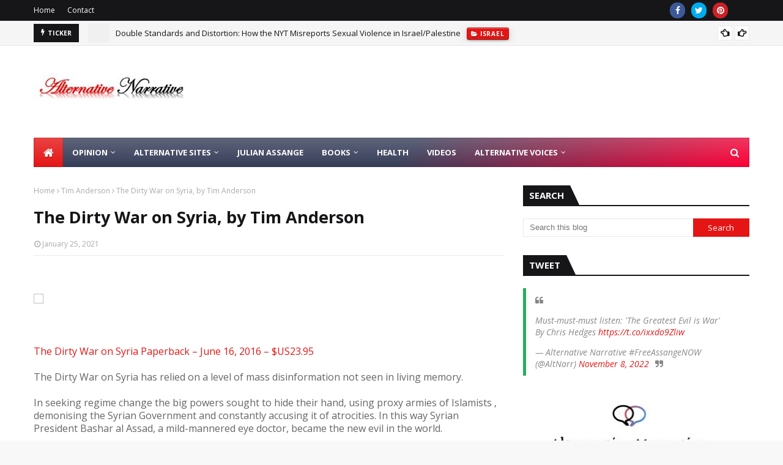

--- FILE ---
content_type: text/html; charset=UTF-8
request_url: https://www.alternativenarrative.net/2021/01/the-dirty-war-on-syria-by-tim-anderson.html
body_size: 69905
content:
<!DOCTYPE html>
<html class='ltr' dir='ltr' xmlns='http://www.w3.org/1999/xhtml' xmlns:b='http://www.google.com/2005/gml/b' xmlns:data='http://www.google.com/2005/gml/data' xmlns:expr='http://www.google.com/2005/gml/expr'>
<head>
<title>Alternative Narrative</title>
<meta content='Alternative Narrative' name='description'/>
<meta content='Alternative Narrative, Alternative Opinions' name='keywords'/>
<script async='async' data-ad-client='ca-pub-1290112262718962' src='https://pagead2.googlesyndication.com/pagead/js/adsbygoogle.js'></script>
<!-- Global site tag (gtag.js) - Google Analytics -->
<script async='async' src='https://www.googletagmanager.com/gtag/js?id=G-W3FR7W2P8S'></script>
<script>
  window.dataLayer = window.dataLayer || [];
  function gtag(){dataLayer.push(arguments);}
  gtag('js', new Date());

  gtag('config', 'G-W3FR7W2P8S');
</script>
<meta content='width=device-width, initial-scale=1, minimum-scale=1, maximum-scale=1' name='viewport'/>
<title>The Dirty War on Syria, by Tim Anderson</title>
<link href='//1.bp.blogspot.com' rel='dns-prefetch'/>
<link href='//2.bp.blogspot.com' rel='dns-prefetch'/>
<link href='//3.bp.blogspot.com' rel='dns-prefetch'/>
<link href='//4.bp.blogspot.com' rel='dns-prefetch'/>
<link href='//www.blogger.com' rel='dns-prefetch'/>
<link href='//dnjs.cloudflare.com' rel='dns-prefetch'/>
<link href='//fonts.gstatic.com' rel='dns-prefetch'/>
<link href='//pagead2.googlesyndication.com' rel='dns-prefetch'/>
<link href='//www.googletagmanager.com' rel='dns-prefetch'/>
<link href='//www.google-analytics.com' rel='dns-prefetch'/>
<link href='//connect.facebook.net' rel='dns-prefetch'/>
<link href='//c.disquscdn.com' rel='dns-prefetch'/>
<link href='//disqus.com' rel='dns-prefetch'/>
<meta content='text/html; charset=UTF-8' http-equiv='Content-Type'/>
<!-- Chrome, Firefox OS and Opera -->
<meta content='#f8f8f8' name='theme-color'/>
<!-- Windows Phone -->
<meta content='#f8f8f8' name='msapplication-navbutton-color'/>
<meta content='blogger' name='generator'/>
<link href='https://www.alternativenarrative.net/favicon.ico' rel='icon' type='image/x-icon'/>
<link href='https://www.alternativenarrative.net/2021/01/the-dirty-war-on-syria-by-tim-anderson.html' rel='canonical'/>
<link rel="alternate" type="application/atom+xml" title="Alternative Narrative  - Atom" href="https://www.alternativenarrative.net/feeds/posts/default" />
<link rel="alternate" type="application/rss+xml" title="Alternative Narrative  - RSS" href="https://www.alternativenarrative.net/feeds/posts/default?alt=rss" />
<link rel="service.post" type="application/atom+xml" title="Alternative Narrative  - Atom" href="https://www.blogger.com/feeds/8378810429699850911/posts/default" />

<link rel="alternate" type="application/atom+xml" title="Alternative Narrative  - Atom" href="https://www.alternativenarrative.net/feeds/5912899621406479774/comments/default" />
<!--Can't find substitution for tag [blog.ieCssRetrofitLinks]-->
<link href='https://alternative-narrative.com/wp-content/uploads/2020/12/tim-anderson-dirty-war-on-syria.jpg' rel='image_src'/>
<meta content='&#39;The Dirty War on Syria&#39; - Book by Tim Anderson' name='description'/>
<meta content='https://www.alternativenarrative.net/2021/01/the-dirty-war-on-syria-by-tim-anderson.html' property='og:url'/>
<meta content='The Dirty War on Syria, by Tim Anderson' property='og:title'/>
<meta content='&#39;The Dirty War on Syria&#39; - Book by Tim Anderson' property='og:description'/>
<meta content='https://lh3.googleusercontent.com/blogger_img_proxy/AEn0k_s_1RTOS8fGMNuw_yo6iydjRDUh8-i1aP723gHiYH_jNIGbLfLd8awMHlvzjirxoAZ1K9vQQez3UfoIK57t4XKsc8FXKwknwRZ_fxXZ1Xe0tbGd4r7xwp7fXaxFPuVvzin4iZp2_NaZ9hWfOTf0dOeP_sv4nxbcqWjiNat0jIHKm1AQ0A=w1200-h630-p-k-no-nu' property='og:image'/>
<!-- Google Fonts -->
<link href='//fonts.googleapis.com/css?family=Open+Sans:400,400i,700,700i' media='all' rel='stylesheet' type='text/css'/>
<link href='https://stackpath.bootstrapcdn.com/font-awesome/4.7.0/css/font-awesome.min.css' rel='stylesheet'/>
<!-- Template Style CSS -->
<style type='text/css'>@font-face{font-family:'Open Sans';font-style:normal;font-weight:400;font-stretch:100%;font-display:swap;src:url(//fonts.gstatic.com/s/opensans/v44/memSYaGs126MiZpBA-UvWbX2vVnXBbObj2OVZyOOSr4dVJWUgsjZ0B4taVIUwaEQbjB_mQ.woff2)format('woff2');unicode-range:U+0460-052F,U+1C80-1C8A,U+20B4,U+2DE0-2DFF,U+A640-A69F,U+FE2E-FE2F;}@font-face{font-family:'Open Sans';font-style:normal;font-weight:400;font-stretch:100%;font-display:swap;src:url(//fonts.gstatic.com/s/opensans/v44/memSYaGs126MiZpBA-UvWbX2vVnXBbObj2OVZyOOSr4dVJWUgsjZ0B4kaVIUwaEQbjB_mQ.woff2)format('woff2');unicode-range:U+0301,U+0400-045F,U+0490-0491,U+04B0-04B1,U+2116;}@font-face{font-family:'Open Sans';font-style:normal;font-weight:400;font-stretch:100%;font-display:swap;src:url(//fonts.gstatic.com/s/opensans/v44/memSYaGs126MiZpBA-UvWbX2vVnXBbObj2OVZyOOSr4dVJWUgsjZ0B4saVIUwaEQbjB_mQ.woff2)format('woff2');unicode-range:U+1F00-1FFF;}@font-face{font-family:'Open Sans';font-style:normal;font-weight:400;font-stretch:100%;font-display:swap;src:url(//fonts.gstatic.com/s/opensans/v44/memSYaGs126MiZpBA-UvWbX2vVnXBbObj2OVZyOOSr4dVJWUgsjZ0B4jaVIUwaEQbjB_mQ.woff2)format('woff2');unicode-range:U+0370-0377,U+037A-037F,U+0384-038A,U+038C,U+038E-03A1,U+03A3-03FF;}@font-face{font-family:'Open Sans';font-style:normal;font-weight:400;font-stretch:100%;font-display:swap;src:url(//fonts.gstatic.com/s/opensans/v44/memSYaGs126MiZpBA-UvWbX2vVnXBbObj2OVZyOOSr4dVJWUgsjZ0B4iaVIUwaEQbjB_mQ.woff2)format('woff2');unicode-range:U+0307-0308,U+0590-05FF,U+200C-2010,U+20AA,U+25CC,U+FB1D-FB4F;}@font-face{font-family:'Open Sans';font-style:normal;font-weight:400;font-stretch:100%;font-display:swap;src:url(//fonts.gstatic.com/s/opensans/v44/memSYaGs126MiZpBA-UvWbX2vVnXBbObj2OVZyOOSr4dVJWUgsjZ0B5caVIUwaEQbjB_mQ.woff2)format('woff2');unicode-range:U+0302-0303,U+0305,U+0307-0308,U+0310,U+0312,U+0315,U+031A,U+0326-0327,U+032C,U+032F-0330,U+0332-0333,U+0338,U+033A,U+0346,U+034D,U+0391-03A1,U+03A3-03A9,U+03B1-03C9,U+03D1,U+03D5-03D6,U+03F0-03F1,U+03F4-03F5,U+2016-2017,U+2034-2038,U+203C,U+2040,U+2043,U+2047,U+2050,U+2057,U+205F,U+2070-2071,U+2074-208E,U+2090-209C,U+20D0-20DC,U+20E1,U+20E5-20EF,U+2100-2112,U+2114-2115,U+2117-2121,U+2123-214F,U+2190,U+2192,U+2194-21AE,U+21B0-21E5,U+21F1-21F2,U+21F4-2211,U+2213-2214,U+2216-22FF,U+2308-230B,U+2310,U+2319,U+231C-2321,U+2336-237A,U+237C,U+2395,U+239B-23B7,U+23D0,U+23DC-23E1,U+2474-2475,U+25AF,U+25B3,U+25B7,U+25BD,U+25C1,U+25CA,U+25CC,U+25FB,U+266D-266F,U+27C0-27FF,U+2900-2AFF,U+2B0E-2B11,U+2B30-2B4C,U+2BFE,U+3030,U+FF5B,U+FF5D,U+1D400-1D7FF,U+1EE00-1EEFF;}@font-face{font-family:'Open Sans';font-style:normal;font-weight:400;font-stretch:100%;font-display:swap;src:url(//fonts.gstatic.com/s/opensans/v44/memSYaGs126MiZpBA-UvWbX2vVnXBbObj2OVZyOOSr4dVJWUgsjZ0B5OaVIUwaEQbjB_mQ.woff2)format('woff2');unicode-range:U+0001-000C,U+000E-001F,U+007F-009F,U+20DD-20E0,U+20E2-20E4,U+2150-218F,U+2190,U+2192,U+2194-2199,U+21AF,U+21E6-21F0,U+21F3,U+2218-2219,U+2299,U+22C4-22C6,U+2300-243F,U+2440-244A,U+2460-24FF,U+25A0-27BF,U+2800-28FF,U+2921-2922,U+2981,U+29BF,U+29EB,U+2B00-2BFF,U+4DC0-4DFF,U+FFF9-FFFB,U+10140-1018E,U+10190-1019C,U+101A0,U+101D0-101FD,U+102E0-102FB,U+10E60-10E7E,U+1D2C0-1D2D3,U+1D2E0-1D37F,U+1F000-1F0FF,U+1F100-1F1AD,U+1F1E6-1F1FF,U+1F30D-1F30F,U+1F315,U+1F31C,U+1F31E,U+1F320-1F32C,U+1F336,U+1F378,U+1F37D,U+1F382,U+1F393-1F39F,U+1F3A7-1F3A8,U+1F3AC-1F3AF,U+1F3C2,U+1F3C4-1F3C6,U+1F3CA-1F3CE,U+1F3D4-1F3E0,U+1F3ED,U+1F3F1-1F3F3,U+1F3F5-1F3F7,U+1F408,U+1F415,U+1F41F,U+1F426,U+1F43F,U+1F441-1F442,U+1F444,U+1F446-1F449,U+1F44C-1F44E,U+1F453,U+1F46A,U+1F47D,U+1F4A3,U+1F4B0,U+1F4B3,U+1F4B9,U+1F4BB,U+1F4BF,U+1F4C8-1F4CB,U+1F4D6,U+1F4DA,U+1F4DF,U+1F4E3-1F4E6,U+1F4EA-1F4ED,U+1F4F7,U+1F4F9-1F4FB,U+1F4FD-1F4FE,U+1F503,U+1F507-1F50B,U+1F50D,U+1F512-1F513,U+1F53E-1F54A,U+1F54F-1F5FA,U+1F610,U+1F650-1F67F,U+1F687,U+1F68D,U+1F691,U+1F694,U+1F698,U+1F6AD,U+1F6B2,U+1F6B9-1F6BA,U+1F6BC,U+1F6C6-1F6CF,U+1F6D3-1F6D7,U+1F6E0-1F6EA,U+1F6F0-1F6F3,U+1F6F7-1F6FC,U+1F700-1F7FF,U+1F800-1F80B,U+1F810-1F847,U+1F850-1F859,U+1F860-1F887,U+1F890-1F8AD,U+1F8B0-1F8BB,U+1F8C0-1F8C1,U+1F900-1F90B,U+1F93B,U+1F946,U+1F984,U+1F996,U+1F9E9,U+1FA00-1FA6F,U+1FA70-1FA7C,U+1FA80-1FA89,U+1FA8F-1FAC6,U+1FACE-1FADC,U+1FADF-1FAE9,U+1FAF0-1FAF8,U+1FB00-1FBFF;}@font-face{font-family:'Open Sans';font-style:normal;font-weight:400;font-stretch:100%;font-display:swap;src:url(//fonts.gstatic.com/s/opensans/v44/memSYaGs126MiZpBA-UvWbX2vVnXBbObj2OVZyOOSr4dVJWUgsjZ0B4vaVIUwaEQbjB_mQ.woff2)format('woff2');unicode-range:U+0102-0103,U+0110-0111,U+0128-0129,U+0168-0169,U+01A0-01A1,U+01AF-01B0,U+0300-0301,U+0303-0304,U+0308-0309,U+0323,U+0329,U+1EA0-1EF9,U+20AB;}@font-face{font-family:'Open Sans';font-style:normal;font-weight:400;font-stretch:100%;font-display:swap;src:url(//fonts.gstatic.com/s/opensans/v44/memSYaGs126MiZpBA-UvWbX2vVnXBbObj2OVZyOOSr4dVJWUgsjZ0B4uaVIUwaEQbjB_mQ.woff2)format('woff2');unicode-range:U+0100-02BA,U+02BD-02C5,U+02C7-02CC,U+02CE-02D7,U+02DD-02FF,U+0304,U+0308,U+0329,U+1D00-1DBF,U+1E00-1E9F,U+1EF2-1EFF,U+2020,U+20A0-20AB,U+20AD-20C0,U+2113,U+2C60-2C7F,U+A720-A7FF;}@font-face{font-family:'Open Sans';font-style:normal;font-weight:400;font-stretch:100%;font-display:swap;src:url(//fonts.gstatic.com/s/opensans/v44/memSYaGs126MiZpBA-UvWbX2vVnXBbObj2OVZyOOSr4dVJWUgsjZ0B4gaVIUwaEQbjA.woff2)format('woff2');unicode-range:U+0000-00FF,U+0131,U+0152-0153,U+02BB-02BC,U+02C6,U+02DA,U+02DC,U+0304,U+0308,U+0329,U+2000-206F,U+20AC,U+2122,U+2191,U+2193,U+2212,U+2215,U+FEFF,U+FFFD;}</style>
<style id='page-skin-1' type='text/css'><!--
/*
-----------------------------------------------
Blogger Template Style
Name:        Ultramag
License:     Premium Version
Version:     2.0
Author:      TemplatesYard
Author Url:  https://www.templatesyard.com/
----------------------------------------------- */
/*-- Reset CSS --*/
a,abbr,acronym,address,applet,b,big,blockquote,body,caption,center,cite,code,dd,del,dfn,div,dl,dt,em,fieldset,font,form,h1,h2,h3,h4,h5,h6,html,i,iframe,img,ins,kbd,label,legend,li,object,p,pre,q,s,samp,small,span,strike,strong,sub,sup,table,tbody,td,tfoot,th,thead,tr,tt,u,ul,var{
padding:0;
border:0;
outline:0;
vertical-align:baseline;
background:0 0;
text-decoration:none
}
.CSS_LIGHTBOX{z-index:999999!important}.CSS_LIGHTBOX_ATTRIBUTION_INDEX_CONTAINER .CSS_HCONT_CHILDREN_HOLDER > .CSS_LAYOUT_COMPONENT.CSS_HCONT_CHILD:first-child > .CSS_LAYOUT_COMPONENT{opacity:0}#google_translate_element { clear: both; }.thread-expanded .thread-count a { display: none; }.comments .continue { display: none!important; }
form,textarea,input,button{
-webkit-appearance:none;
-moz-appearance:none;
appearance:none;
border-radius:0
}
dl,ul{
list-style-position:inside;
font-weight:400;
list-style:none
}
ul li{
list-style:none
}
caption,th{
text-align:center
}
img{
border:none;
position:relative
}
a,a:visited{
text-decoration:none
}
.clearfix{
clear:both
}
.section,.widget,.widget ul{
margin:0;
padding:0
}
a{
color:#e51515
}
a img{
border:0
}
abbr{
text-decoration:none
}
.CSS_LIGHTBOX{
z-index:999999!important
}
.separator a{
clear:none!important;
float:none!important;
margin-left:0!important;
margin-right:0!important
}
#navbar-iframe,.widget-item-control,a.quickedit,.home-link,.feed-links{
display:none!important
}
.center{
display:table;
margin:0 auto;
position:relative
}
.widget > h2,.widget > h3{
display:none
}
/*-- Body Content CSS --*/
body{
background:#f8f8f8 url() repeat scroll top left;
background-color:#f8f8f8;
font-family:'Open Sans',sans-serif;
font-size:14px;
font-weight:400;
color:#656565;
word-wrap:break-word;
margin:0;
padding:0
}
#outer-wrapper{
max-width:1230px;
margin:0 auto;
background-color:#fff;
box-shadow:0 0 5px rgba(0,0,0,.1)
}
.row{
width:1170px
}
#content-wrapper{
margin:30px auto 0;
}
#content-wrapper > .container{
margin:0 -15px
}
.index #content-wrapper > .container {
}
#main-wrapper{
float:left;
overflow:hidden;
width:66.66666667%;
box-sizing:border-box;
word-wrap:break-word;
padding:0 15px;
margin:0
}
#sidebar-wrapper{
float:right;
overflow:hidden;
width:33.33333333%;
box-sizing:border-box;
word-wrap:break-word;
padding:0 15px
}
.post-image-wrap{
position:relative;
display:block
}
.post-image-link,.about-author .avatar-container,.comments .avatar-image-container{
background-color:rgba(155,155,155,0.05);
color:transparent!important
}
.post-thumb{
display:block;
position:relative;
width:100%;
height:100%;
object-fit:cover;
object-position: top;
z-index:1;
opacity: 0;
transition:opacity .17s ease,transform .17s ease
}
.post-thumb.lazy-yard {
opacity: 1;
}
.post-image-link:hover .post-thumb,.post-image-wrap:hover .post-image-link .post-thumb,.hot-item-inner:hover .post-image-link .post-thumb{
transform: scale(1.05);
}
.post-title a{
display:block
}
#top-bar{
width:100%;
height:34px;
background-color:#161619;
overflow:hidden;
margin:0;
position:relative;
}
#top-bar .container{
margin:0 auto;
position: relative;
}
.top-bar-nav{
position:relative;
float:left;
display:block;
z-index:1;
}
.top-bar-nav .widget > .widget-title{
display:none
}
.top-bar-nav ul li{
float:left
}
.top-bar-nav ul li > a{
height:34px;
display:block;
color:#fff;
font-size:12px;
font-weight:400;
line-height:34px;
margin:0 10px 0 0;
padding:0 5px;
transition:color .17s
}
.top-bar-nav ul li:first-child > a{
padding:0 5px 0 0
}
.top-bar-nav ul > li:hover > a{
color:#e51515
}
.top-bar-social{
position:relative;
float:right;
display:block
}
.top-bar-social .widget > .widget-title{
display:none
}
.top-bar-social ul > li{
float:left;
display:inline-block
}
.top-bar-social ul > li > a{
width: 25px;
display: block;
color: #fff;
text-decoration: none;
background-color: #e51515;
font-size: 14px;
text-align: center;
line-height: 25px;
padding: 0;
border-radius: 25px;
margin: 4px 0 0 10px;
transition: color .17s;
}
.top-bar-social ul > li:last-child > a{
}
.top-bar-social ul > li:hover > a{
color:#e51515
}
.social a:before{
display:inline-block;
font-family:FontAwesome;
font-style:normal;
font-weight:400
}
.social .facebook a:before{
content:"\f09a"
}
.social .twitter a:before{
content:"\f099"
}
.social .gplus a:before{
content:"\f0d5"
}
.social .rss a:before{
content:"\f09e"
}
.social .youtube a:before{
content:"\f16a"
}
.social .skype a:before{
content:"\f17e"
}
.social .stumbleupon a:before{
content:"\f1a4"
}
.social .tumblr a:before{
content:"\f173"
}
.social .vk a:before{
content:"\f189"
}
.social .stack-overflow a:before{
content:"\f16c"
}
.social .github a:before{
content:"\f09b"
}
.social .linkedin a:before{
content:"\f0e1"
}
.social .dribbble a:before{
content:"\f17d"
}
.social .soundcloud a:before{
content:"\f1be"
}
.social .behance a:before{
content:"\f1b4"
}
.social .digg a:before{
content:"\f1a6"
}
.social .instagram a:before{
content:"\f16d"
}
.social .pinterest a:before{
content:"\f0d2"
}
.social .twitch a:before{
content:"\f1e8"
}
.social .delicious a:before{
content:"\f1a5"
}
.social .codepen a:before{
content:"\f1cb"
}
.social .reddit a:before{
content:"\f1a1"
}
.social .whatsapp a:before{
content:"\f232"
}
.social .snapchat a:before{
content:"\f2ac"
}
.social .email a:before{
content:"\f0e0"
}
.social .external-link a:before{
content:"\f35d"
}
.social-color .facebook a{
background-color:#3b5999
}
.social-color .twitter a{
background-color:#00acee
}
.social-color .gplus a{
background-color:#db4a39
}
.social-color .youtube a{
background-color:#db4a39
}
.social-color .instagram a{
background:linear-gradient(15deg,#ffb13d,#dd277b,#4d5ed4)
}
.social-color .pinterest a{
background-color:#ca2127
}
.social-color .dribbble a{
background-color:#ea4c89
}
.social-color .linkedin a{
background-color:#0077b5
}
.social-color .tumblr a{
background-color:#365069
}
.social-color .twitch a{
background-color:#6441a5
}
.social-color .rss a{
background-color:#ffc200
}
.social-color .skype a{
background-color:#00aff0
}
.social-color .stumbleupon a{
background-color:#eb4823
}
.social-color .vk a{
background-color:#4a76a8
}
.social-color .stack-overflow a{
background-color:#f48024
}
.social-color .github a{
background-color:#24292e
}
.social-color .soundcloud a{
background:linear-gradient(#ff7400,#ff3400)
}
.social-color .behance a{
background-color:#191919
}
.social-color .digg a{
background-color:#1b1a19
}
.social-color .delicious a{
background-color:#0076e8
}
.social-color .codepen a{
background-color:#000
}
.social-color .reddit a{
background-color:#ff4500
}
.social-color .whatsapp a{
background-color:#3fbb50
}
.social-color .snapchat a{
background-color:#ffe700
}
.social-color .email a{
background-color:#888
}
.social-color .external-link a{
background-color:#161619
}
.social-text .facebook a:after{
content:"Facebook"
}
.social-text .twitter a:after{
content:"Twitter"
}
.social-text .gplus a:after{
content:"Google Plus"
}
.social-text .rss a:after{
content:"Rss"
}
.social-text .youtube a:after{
content:"YouTube"
}
.social-text .skype a:after{
content:"Skype"
}
.social-text .stumbleupon a:after{
content:"StumbleUpon"
}
.social-text .tumblr a:after{
content:"Tumblr"
}
.social-text .vk a:after{
content:"VKontakte"
}
.social-text .stack-overflow a:after{
content:"Stack Overflow"
}
.social-text .github a:after{
content:"Github"
}
.social-text .linkedin a:after{
content:"LinkedIn"
}
.social-text .dribbble a:after{
content:"Dribbble"
}
.social-text .soundcloud a:after{
content:"SoundCloud"
}
.social-text .behance a:after{
content:"Behance"
}
.social-text .digg a:after{
content:"Digg"
}
.social-text .instagram a:after{
content:"Instagram"
}
.social-text .pinterest a:after{
content:"Pinterest"
}
.social-text .twitch a:after{
content:"Twitch"
}
.social-text .delicious a:after{
content:"Delicious"
}
.social-text .codepen a:after{
content:"CodePen"
}
.social-text .flipboard a:after{
content:"Flipboard"
}
.social-text .reddit a:after{
content:"Reddit"
}
.social-text .whatsapp a:after{
content:"Whatsapp"
}
.social-text .messenger a:after{
content:"Messenger"
}
.social-text .snapchat a:after{
content:"Snapchat"
}
.social-text .email a:after{
content:"Email"
}
.social-text .external-link a:after{
content:"WebSite"
}
#header-wrap{
position:relative;
margin:0
}
.header-header{
background-color:#fff;
width:100%;
height:90px;
position:relative;
overflow:hidden;
padding:30px 0
}
.header-header .container{
position:relative;
margin:0 auto;
padding:0
}
.header-logo{
position:relative;
float:left;
width:auto;
max-width:260px;
max-height:60px;
margin:0;
padding:15px 0
}
.header-logo .header-image-wrapper{
display:block
}
.header-logo img{
max-width:100%;
max-height:60px;
margin:0
}
.header-logo h1{
color:#161619;
font-size:36px;
line-height:60px;
margin:0
}
.header-logo p{
font-size:12px;
margin:5px 0 0
}
.header-ads{
position:relative;
float:right
}
.header-ads .widget > .widget-title{
display:none
}
.header-ads .widget{
max-width:100%
}
.header-ads .widget .widget-content{
width:728px;
max-width:100%;
max-height:90px;
line-height:1
}
.header-menu{
position:relative;
width:100%;
height:48px;
z-index:10;
font-size:13px;
margin:0
}
.header-menu .container{
position:relative;
margin:0 auto;
padding:0;
background: #373e59;
background: -moz-linear-gradient(-45deg, #373e59 52%, #ff0036 100%);
background: -webkit-linear-gradient(-45deg, #373e59 52%,#ff0036 100%);
background: linear-gradient(135deg, #373e59 52%,#ff0036 100%);
filter: progid:DXImageTransform.Microsoft.gradient( startColorstr='#373e59', endColorstr='#ff0036',GradientType=1 );
}
.header-menu.scrolled-header {
background: #373e59;
background: -moz-linear-gradient(-45deg, #373e59 52%, #ff0036 100%);
background: -webkit-linear-gradient(-45deg, #373e59 52%,#ff0036 100%);
background: linear-gradient(135deg, #373e59 52%,#ff0036 100%);
filter: progid:DXImageTransform.Microsoft.gradient( startColorstr='#373e59', endColorstr='#ff0036',GradientType=1 );
}
.header-menu.scrolled-header:before {
content: '';
position: absolute;
top: 0;
right: 0;
bottom: 0;
left: 0;
background: -o-linear-gradient(top,rgba(255,255,255,.2) 0,rgba(255,255,255,0) 100%);
background: -webkit-gradient(linear,left top,left bottom,color-stop(0,rgba(255,255,255,.2)),to(rgba(255,255,255,0)));
background: -webkit-linear-gradient(top,rgba(255,255,255,.2) 0,rgba(255,255,255,0) 100%);
background: -moz-linear-gradient(top,rgba(255,255,255,.2) 0,rgba(255,255,255,0) 100%);
background: linear-gradient(180deg,rgba(255,255,255,.2) 0,rgba(255,255,255,0) 100%);
-webkit-box-shadow: inset 0 0 0 1px rgba(0,0,0,.15);
-moz-box-shadow: inset 0 0 0 1px rgba(0,0,0,.15);
box-shadow: inset 0 0 0 1px rgba(0,0,0,.15);
}
.header-menu.scrolled-header .show-search, .header-menu.scrolled-header .hide-search, .mobile-header.scrolled-header .show-search, .mobile-header.scrolled-header .hide-search {
border-radius: 0;
}
.header-menu.scrolled-header, .header-menu.scrolled-header #main-menu, .header-menu.scrolled-header #nav-search .search-input, .header-menu.scrolled-header #main-menu ul > li > a, .header-menu.scrolled-header #nav-search, .header-menu.scrolled-header #nav-search .search-form, .header-menu.scrolled-header .show-search, .header-menu.scrolled-header .hide-search  {
height:46px;
}
.header-menu.scrolled-header #main-menu ul > li > a, .header-menu.scrolled-header #nav-search .search-form, .header-menu.scrolled-header .show-search, .header-menu.scrolled-header .hide-search {
line-height:46px;
}
.header-menu.scrolled-header #nav-search .search-input {
padding-right:46px;
}
.header-menu.scrolled-header .show-search, .header-menu.scrolled-header .hide-search {
width: 46px;
height: 46px;
}
.header-menu.scrolled-header #main-menu ul > li > ul {
top:46px;
}
.header-menu.scrolled-header #main-menu ul > li > ul > li > ul {
top:0;
}
.header-menu.scrolled-header #main-menu, .header-menu.scrolled-header .container {
background: transparent;
box-shadow: none;
}
#main-menu .widget,#main-menu .widget > .widget-title{
display:none
}
#main-menu .show-menu{
display:block
}
#main-menu{
position:relative;
height:48px;
z-index:15;
background: -o-linear-gradient(top,rgba(255,255,255,.2) 0,rgba(255,255,255,0) 100%);
background: -webkit-gradient(linear,left top,left bottom,color-stop(0,rgba(255,255,255,.2)),to(rgba(255,255,255,0)));
background: -webkit-linear-gradient(top,rgba(255,255,255,.2) 0,rgba(255,255,255,0) 100%);
background: -moz-linear-gradient(top,rgba(255,255,255,.2) 0,rgba(255,255,255,0) 100%);
background: linear-gradient(180deg,rgba(255,255,255,.2) 0,rgba(255,255,255,0) 100%);
-webkit-box-shadow: inset 0 0 0 1px rgba(0,0,0,.15);
-moz-box-shadow: inset 0 0 0 1px rgba(0,0,0,.15);
box-shadow: inset 0 0 0 1px rgba(0,0,0,.15);
}
#main-menu ul > li{
float:left;
position:relative;
margin:0;
padding:0;
transition:background .17s
}
#main-menu ul > li.li-home-icon > a{
width:48px;
height:48px;
text-align:center;
font-size:18px;
line-height:48px;
font-weight:400;
padding:0;
text-shadow: 1px 2px 0 rgba(0,0,0,0.15);
background: -o-linear-gradient(top,rgba(255,255,255,.2) 0,rgba(255,255,255,0) 100%);
background: -webkit-gradient(linear,left top,left bottom,color-stop(0,rgba(255,255,255,.2)),to(rgba(255,255,255,0)));
background: -webkit-linear-gradient(top,rgba(255,255,255,.2) 0,rgba(255,255,255,0) 100%);
background: -moz-linear-gradient(top,rgba(255,255,255,.2) 0,rgba(255,255,255,0) 100%);
background: linear-gradient(180deg,rgba(255,255,255,.2) 0,rgba(255,255,255,0) 100%);
-webkit-box-shadow: inset 0 0 0 1px rgba(0,0,0,.15);
-moz-box-shadow: inset 0 0 0 1px rgba(0,0,0,.15);
box-shadow: inset 0 0 0 1px rgba(0,0,0,.15);
}
#main-menu #main-menu-nav > li:hover,#main-menu #main-menu-nav > li.li-home{
background-color:#e51515
}
#main-menu ul > li > a{
position:relative;
color:#ffffff;
font-size:13px;
font-weight:400;
line-height:48px;
display:inline-block;
margin:0;
padding:0 15px;
transition:color .17s ease
}
#main-menu #main-menu-nav > li > a{
text-transform:uppercase;
font-weight:700
}
#main-menu ul > li:hover > a{
color:#efefef;
}
#main-menu ul > li > ul{
position:absolute;
float:left;
left:0;
top:48px;
width:180px;
background-color:#161619;
z-index:99999;
margin-top:0;
padding:0;
border-top:2px solid #e51515;
visibility:hidden;
opacity:0
}
#main-menu ul > li > ul > li > ul{
position:absolute;
float:left;
top:0;
left:100%;
margin:-2px 0 0
}
#main-menu ul > li > ul > li{
display:block;
float:none;
position:relative
}
#main-menu ul > li > ul > li:hover{
background-color:#e51515
}
#main-menu ul > li > ul > li a{
display:block;
height:36px;
font-size:13px;
color:#fff;
line-height:36px;
box-sizing:border-box;
margin:0;
padding:0 15px;
border:0;
border-bottom:1px solid rgba(255,255,255,0.05);
transition:all .17s ease
}
#main-menu ul > li > ul > li:hover > a{
color:#fff
}
#main-menu ul > li.has-sub > a:after{
content:'\f107';
float:right;
font-family:FontAwesome;
font-size:12px;
font-weight:400;
margin:0 0 0 5px
}
#main-menu ul > li > ul > li.has-sub > a:after{
content:'\f105';
float:right;
margin:0
}
#main-menu .mega-menu{
position:static!important
}
#main-menu .mega-menu > ul{
width:100%;
box-sizing:border-box;
padding:20px 10px
}
#main-menu .mega-menu > ul.mega-menu-inner{
overflow:hidden
}
#main-menu ul > li:hover > ul,#main-menu ul > li > ul > li:hover > ul{
visibility:visible;
opacity:1
}
#main-menu ul ul{
transition:all .25s ease
}
.mega-menu-inner .mega-item{
float:left;
width:20%;
box-sizing:border-box;
padding:0 10px
}
.mega-menu-inner .mega-content{
position:relative;
width:100%;
overflow:hidden;
padding:0
}
.mega-content .post-image-wrap{
width:100%;
height:120px
}
.mega-content .post-image-link{
width:100%;
height:100%;
z-index:1;
display:block;
position:relative;
overflow:hidden;
padding:0
}
.mega-content .post-title{
position:relative;
font-size:13px;
font-weight:700;
line-height:1.5em;
margin:7px 0 5px;
padding:0
}
.mega-content .post-title a{
display:block;
color:#fff;
transition:color .17s
}
.mega-content .post-title a:hover{
color:#e51515
}
.mega-content .post-meta{
font-size:11px
}
.no-posts{
float:left;
width:100%;
height:100px;
line-height:100px;
text-align:center
}
.mega-menu .no-posts{
line-height:60px;
color:#161619
}
.show-search,.hide-search{
position:absolute;
right:0;
top:0;
display:block;
width:48px;
height:48px;
line-height:48px;
z-index:20;
color:#fff;
font-size:15px;
text-align:center;
cursor:pointer;
padding:0;
transition:background .17s ease
}
.show-search:before{
content:"\f002";
font-family:FontAwesome;
font-weight:400
}
.hide-search:before{
content:"\f00d";
font-family:FontAwesome;
font-weight:400
}
#nav-search{
display:none;
position:absolute;
left:0;
top:0;
width:100%;
height:48px;
z-index:99;
background-color:#161619;
box-sizing:border-box;
padding:0
}
#nav-search .search-form{
width:100%;
height:48px;
background-color:rgba(0,0,0,0);
line-height:48px;
overflow:hidden;
padding:0
}
#nav-search .search-input{
width:100%;
height:48px;
font-family:inherit;
color:#fff;
margin:0;
padding:0 48px 0 15px;
background-color:rgba(0,0,0,0);
font-size:13px;
font-weight:400;
outline:none;
box-sizing:border-box;
border:0
}
#mobile-logo .widget > .widget-title > h3{
display:none
}
.mobile-header{
display:none;
position:relative;
float:left;
width:100%;
height:50px;
background-color:#161619;
z-index:1010
}
.mobile-header:before {
content: '';
position: absolute;
top: 0;
right: 0;
bottom: 0;
left: 0;
background: -o-linear-gradient(top,rgba(255,255,255,.2) 0,rgba(255,255,255,0) 100%);
background: -webkit-gradient(linear,left top,left bottom,color-stop(0,rgba(255,255,255,.2)),to(rgba(255,255,255,0)));
background: -webkit-linear-gradient(top,rgba(255,255,255,.2) 0,rgba(255,255,255,0) 100%);
background: -moz-linear-gradient(top,rgba(255,255,255,.2) 0,rgba(255,255,255,0) 100%);
background: linear-gradient(180deg,rgba(255,255,255,.2) 0,rgba(255,255,255,0) 100%);
-webkit-box-shadow: inset 0 0 0 1px rgba(0,0,0,.15);
-moz-box-shadow: inset 0 0 0 1px rgba(0,0,0,.15);
box-shadow: inset 0 0 0 1px rgba(0,0,0,.15);
}
.mobile-header .logo-content{
position:relative;
float:left;
display:block;
width:100%;
height:50px;
text-align:center;
z-index:2
}
.mobile-header .logo-content > a{
height:30px;
display:inline-block;
padding:10px 0
}
.mobile-header .logo-content > a > img{
height:30px
}
.mobile-header .logo-content > h3{
font-size:20px;
height:30px;
line-height:30px;
margin:10px 0 0
}
.mobile-header .logo-content > h3 > a{
color:#fff
}
.mobile-search-form{
position:absolute;
display:none;
z-index:4;
background-color:#161619;
width:100%;
height:50px;
left:0;
top:0
}
.mobile-search-form .mobile-search-input{
background-color:#161619;
display:block;
width:calc(100% - 50px);
height:50px;
font-family:inherit;
font-size:13px;
font-weight:400;
color:#fff;
box-sizing:border-box;
padding:0 20px;
border:0
}
.mobile-search-form{
position:absolute;
display:none;
z-index:4;
background-color:#161619;
width:100%;
height:50px;
left:0;
top:0
}
.mobile-search-form .mobile-search-input{
background-color:#161619;
display:block;
width:calc(100% - 50px);
height:50px;
font-size:13px;
font-weight:400;
color:#fff;
box-sizing:border-box;
padding:0 20px;
border:0
}
.overlay{
display:none;
position:fixed;
top:0;
left:0;
right:0;
bottom:0;
z-index:990;
background:rgba(255,255,255,0.8)
}
.slide-menu-toggle,.show-mobile-search,.hide-mobile-search{
position:absolute;
line-height:50px;
height:50px;
width:50px;
top:0;
left:0;
font-family:FontAwesome;
color:#fff;
font-size:18px;
font-weight:400;
text-align:center;
cursor:pointer;
z-index:4;
padding:0
}
.slide-menu-toggle{
border-right:1px solid rgba(255,255,255,0.08)
}
.show-mobile-search,.hide-mobile-search{
border-left:1px solid rgba(255,255,255,0.08);
left:auto;
right:0
}
.slide-menu-toggle:before{
content:"\f0c9"
}
.nav-active .slide-menu-toggle:before{
content:"\f00d"
}
.show-mobile-search:before{
content:"\f002"
}
.hide-mobile-search:before{
content:"\f00d"
}
.mobile-menu{
position:relative;
float:left;
width:100%;
background-color:#161619;
box-sizing:border-box;
padding:20px;
border-top:1px solid rgba(255,255,255,0.08);
visibility:hidden;
opacity:0;
transform-origin:0 0;
transform:scaleY(0);
transition:all .17s ease
}
.nav-active .mobile-menu{
visibility:visible;
opacity:1;
transform:scaleY(1)
}
.mobile-menu > ul{
margin:0
}
.mobile-menu .m-sub{
display:none;
padding:0
}
.mobile-menu ul li{
position:relative;
display:block;
overflow:hidden;
float:left;
width:100%;
font-size:14px;
line-height:38px;
margin:0;
padding:0;
border-top:1px solid rgba(255,255,255,0.01)
}
.mobile-menu > ul > li{
font-weight:400
}
.mobile-menu > ul li ul{
overflow:hidden
}
.mobile-menu > ul > li:first-child{
border-top:0
}
.mobile-menu ul li a{
color:#fff;
padding:0;
display:block;
transition:all .17s ease
}
.mobile-menu #main-menu-nav > li > a{
text-transform:uppercase;
font-weight:700;
font-size:13px
}
.mobile-menu ul li.has-sub .submenu-toggle{
position:absolute;
top:0;
right:0;
color:#fff;
cursor:pointer
}
.mobile-menu ul li.has-sub .submenu-toggle:after{
content:'\f105';
font-family:FontAwesome;
font-weight:400;
float:right;
width:34px;
font-size:16px;
text-align:center;
transition:all .17s ease
}
.mobile-menu ul li.has-sub.show > .submenu-toggle:after{
transform:rotate(90deg)
}
.mobile-menu > ul > li > ul > li a{
font-size:13px
}
.mobile-menu > ul > li > ul > li > a{
color:#fff;
opacity:.7;
padding:0 0 0 15px
}
.mobile-menu > ul > li > ul > li > ul > li > a{
color:#fff;
opacity:.7;
padding:0 0 0 30px
}
.mobile-menu ul > li > .submenu-toggle:hover{
color:#e51515
}
.post-meta{
display:block;
overflow:hidden;
color:#aaa;
font-size:12px;
font-weight:400;
padding:0 1px
}
.post-meta .post-author,.post-meta .post-date{
float:left;
margin:0 10px 0 0
}
.post-meta .post-date{
text-transform:capitalize
}
.post-meta a{
color:#aaa;
transition:color .17s
}
.post-meta a:hover{
color:#e51515
}
.post-meta span:before{
font-family:FontAwesome;
font-weight:400;
margin:0 3px 0 0
}
.post-meta .post-author:before{
content:'\f2c0'
}
.post-meta .post-date:before{
content:'\f017'
}
.owl-carousel{
display:none;
width:100%;
-webkit-tap-highlight-color:transparent;
position:relative;
z-index:1
}
.owl-carousel .owl-stage{
position:relative;
-ms-touch-action:pan-Y
}
.owl-carousel .owl-stage:after{
content:".";
display:block;
clear:both;
visibility:hidden;
line-height:0;
height:0
}
.owl-carousel .owl-stage-outer{
position:relative;
overflow:hidden;
-webkit-transform:translate3d(0px,0px,0px)
}
.owl-carousel .owl-controls .owl-nav .owl-prev,.owl-carousel .owl-controls .owl-nav .owl-next,.owl-carousel .owl-controls .owl-dot{
cursor:pointer;
cursor:hand;
-webkit-user-select:none;
-khtml-user-select:none;
-moz-user-select:none;
-ms-user-select:none;
user-select:none
}
.owl-carousel.owl-loaded{
display:block
}
.owl-carousel.owl-loading{
opacity:0;
display:block
}
.owl-carousel.owl-hidden{
opacity:0
}
.owl-carousel .owl-refresh .owl-item{
display:none
}
.owl-carousel .owl-item{
position:relative;
min-height:1px;
float:left;
-webkit-backface-visibility:visible;
-webkit-tap-highlight-color:transparent;
-webkit-touch-callout:none;
-webkit-user-select:none;
-moz-user-select:none;
-ms-user-select:none;
user-select:none
}
.owl-carousel .owl-item img{
display:block;
width:100%;
-webkit-transform-style:preserve-3d;
transform-style:preserve-3d
}
.owl-carousel.owl-text-select-on .owl-item{
-webkit-user-select:auto;
-moz-user-select:auto;
-ms-user-select:auto;
user-select:auto
}
.owl-carousel .owl-grab{
cursor:move;
cursor:-webkit-grab;
cursor:-o-grab;
cursor:-ms-grab;
cursor:grab
}
.owl-carousel.owl-rtl{
direction:rtl
}
.owl-carousel.owl-rtl .owl-item{
float:right
}
.no-js .owl-carousel{
display:block
}
.owl-carousel .animated{
-webkit-animation-duration:1000ms;
animation-duration:1000ms;
-webkit-animation-fill-mode:both;
animation-fill-mode:both
}
.owl-carousel .owl-animated-in{
z-index:1
}
.owl-carousel .owl-animated-out{
z-index:0
}
.owl-height{
-webkit-transition:height 500ms ease-in-out;
-moz-transition:height 500ms ease-in-out;
-ms-transition:height 500ms ease-in-out;
-o-transition:height 500ms ease-in-out;
transition:height 500ms ease-in-out
}
.owl-prev,.owl-next{
position:relative;
float:left;
width:24px;
height:24px;
background-color:#fff;
font-family: FontAwesome;
text-rendering: auto;
-webkit-font-smoothing: antialiased;
-moz-osx-font-smoothing: grayscale;
font-size:14px;
line-height:23px;
font-weight:900;
color:#161619;
text-align:center;
cursor:pointer;
border:1px solid rgba(0,0,0,0.08);
box-sizing:border-box;
transition:all .25s ease
}
.owl-prev:before{
content:'\f0a5'
}
.owl-next:before{
content:'\f0a4'
}
.owl-prev:hover,.owl-next:hover{
background-color:#e51515;
color:#fff;
border-color:#e51515
}
#break-wrapper-outer {
background-color: #f5f5f5;
border-bottom: 1px solid #e9e9e9;
padding:5px 0;
}
#break-wrapper{
margin:0 auto
}
#break-section .widget{
display:none
}
#break-section .show-ticker{
display:block;
margin:0
}
ul.loading-post {
line-height: 30px;
margin-left: 10px;
}
#break-section .no-posts{
height:30px;
line-height:30px;
text-align:left;
padding:0 0 0 15px;
box-sizing: border-box;
}
#break-section .widget > .widget-title{
display:none;
position:relative;
float:left;
background-color:#161619;
height:30px;
color:#fff;
font-size:9px;
font-weight:400;
line-height:30px;
text-transform:uppercase;
padding:0 12px
}
#break-section .show-ticker > .widget-title{
display:block
}
#break-section .widget > h2,#break-section .widget > h3{
display:none
}
#break-section .widget > .widget-title > h3{
margin:0
}
#break-section .widget > .widget-title > h3:before{
content:'\f0e7';
font-family:FontAwesome;
float:left;
font-size:11px;
font-weight:900;
margin:0 5px 0 0;
text-rendering: auto;
-webkit-font-smoothing: antialiased;
-moz-osx-font-smoothing: grayscale;
}
#break-section .widget-content{
position:relative;
font-size:13px;
display:block;
overflow:hidden;
height:30px;
line-height:29px;
padding:0;
box-sizing:border-box
}
ul.ticker-widget{
width:100%!important;
box-sizing:border-box;
padding:0 0 0 15px
}
.ticker-widget .ticker-item{
position:relative;
float:left;
display:block;
height:30px;
padding:0
}
.ticker-widget .post-image-link {
position: relative;
float: left;
width: 35px;
height: 30px;
display: block;
overflow: hidden;
margin: 0 10px 0 0;
}
.ticker-widget .post-title{
height:24px;
font-size:13px;
font-weight:400;
line-height:30px;
margin:0;
padding:0;
float:left;
}
.ticker-widget .post-title a{
position:relative;
display:block;
overflow:hidden;
color:#161619;
transition:color .25s
}
.ticker-widget .post-title a:hover{
color:#e51515
}
.ticker-widget .post-tag {
position: static;
float: left;
margin: 6px 0 0 10px;
}
.ticker-widget .owl-nav{
position:absolute;
top:0;
right:0;
width:52px;
height:24px;
z-index: 5;
}
.ticker-widget .owl-nav .owl-prev{
margin-top:3px;
}
.ticker-widget .owl-nav .owl-next{
margin:3px 0 0 4px
}
@keyframes fadeInLeft {
from{
opacity:0;
transform:translate3d(-30px,0,0)
}
to{
opacity:1;
transform:none
}
}
@keyframes fadeOutLeft {
from{
opacity:1
}
to{
opacity:0;
transform:translate3d(-30px,0,0)
}
}
@keyframes fadeInRight {
from{
opacity:0;
transform:translate3d(30px,0,0)
}
to{
opacity:1;
transform:none
}
}
.fadeInRight{
animation-name:fadeInRight
}
@keyframes fadeOutRight {
from{
opacity:1
}
to{
opacity:0;
transform:translate3d(30px,0,0)
}
}
.fadeOutRight{
animation-name:fadeOutRight
}
@keyframes fadeInUp {
from{
opacity:0;
transform:translate3d(0,30px,0)
}
to{
opacity:1;
transform:none
}
}
.fadeInUp{
animation-name:fadeInUp
}
@keyframes fadeOutUp {
from{
opacity:1
}
to{
opacity:0;
transform:translate3d(0,-30px,0)
}
}
.fadeOutUp{
animation-name:fadeOutUp
}
#home-ad-top1 .widget > .widget-title,#home-ad-top .widget > .widget-title{
display:none
}
#home-ad-top .widget, #home-ad-top .widget{
position:relative;
padding:0 20px
}
#home-ad-top .widget-content{
position:relative;
width:728px;
max-width:100%;
max-height:90px;
line-height:1;
margin:40px auto 0
}
#ad-wrapper {
margin:0 auto;
}
#home-ad-top1 .widget-content {
position:relative;
max-width:100%;
max-height:90px;
line-height:1;
margin:40px auto 0
}
#hot-wrapper, #featured-wrapper, #carousel-wrapper {
margin:0 auto
}
#hot-section .widget,#hot-section .widget > .widget-title{
display:none
}
#hot-section .show-hot{
display:block!important
}
#hot-section .show-hot .widget-content{
position:relative;
overflow:hidden;
height:380px;
margin:30px 0 0
}
.hot-loader{
position:relative;
height:100%;
overflow:hidden;
display:block
}
.hot-loader:after{
content:'';
position:absolute;
top:50%;
left:50%;
width:26px;
height:26px;
margin:-16px 0 0 -16px;
border:3px solid #eaeaea;
border-left-color:#e51515;
border-right-color:#e51515;
border-radius:100%;
animation:spinner .8s infinite linear;
transform-origin:center
}
@-webkit-keyframes spinner {
0%{
-webkit-transform:rotate(0deg);
transform:rotate(0deg)
}
to{
-webkit-transform:rotate(1turn);
transform:rotate(1turn)
}
}
@keyframes spinner {
0%{
-webkit-transform:rotate(0deg);
transform:rotate(0deg)
}
to{
-webkit-transform:rotate(1turn);
transform:rotate(1turn)
}
}
ul.hot-posts{
position:relative;
overflow:hidden;
height:380px;
margin:0 -5px
}
.hot-posts .hot-item{
position:relative;
float:left;
width:30%;
height:185px;
overflow:hidden;
box-sizing:border-box;
padding:0 5px;
margin: 0 0 10px;
}
.hot-posts .item-0{
width:40%;
height:380px;
padding-right:15px;
}
.hot-posts .item-1{
height:380px;
}
.hot-item-inner{
position:relative;
float:left;
width:100%;
height:100%;
overflow:hidden;
display:block
}
.hot-posts .post-image-link{
width:100%;
height:100%;
position:relative;
overflow:hidden;
display:block
}
.hot-posts .post-info{
position:absolute;
bottom:0;
left:0;
width:100%;
background-image:linear-gradient(rgba(0,0,0,0),rgba(0,0,0,0.7));
overflow:hidden;
z-index:5;
box-sizing:border-box;
padding:30px 20px 20px
}
.hot-posts .post-tag{
position:relative;
display:inline-block;
top:0;
left:0
}
.hot-posts .post-title{
font-size:17px;
font-weight:700;
display:block;
line-height:1.5em;
margin:8px 0 7px
}
.hot-posts .item-0 .post-title{
font-size:22px
}
.hot-posts .post-title a{
color:#fff;
display:block
}
.hot-posts .post-meta{
font-size:11px;
color:#f0f0f0
}
.show-hot .no-posts{
position:absolute;
top:calc(50% - 50px);
left:0;
width:100%
}
#carousel-section .widget {
display: none;
}
#carousel-section .show-slide {
display: block!important;
position: relative;
float: left;
width: 100%;
margin: 30px 0 0;
}
#carousel-section .show-slide .widget-content {
position: relative;
height: 360px;
overflow: hidden;
float: left;
width:100%;
}
.featured-posts .show-slide .widget-content {
height:200px;
position: relative;
overflow: hidden;
float: left;
width:100%;
}
.slide-posts{
position:relative;
overflow:hidden;
height:360px
}
.featured-posts .slide-posts{
height:200px;
}
.slide-posts .car-item{
position:relative;
float:left;
width:100%;
height:360px;
overflow:hidden;
box-sizing:border-box
}
.featured-posts .slide-posts .car-item {
height:200px;
}
.car-item-inner{
position:relative;
float:left;
width:100%;
height:100%;
overflow:hidden;
display:block;
}
.slide-posts .post-image-link{
width:100%;
height:100%;
position:relative;
overflow:hidden;
display:block
}
.slide-posts .post-image-link:after {
position: absolute;
left: 0;
top: 0;
z-index: 4;
width: 100%;
height: 100%;
opacity: 0.5;
background-color: #2c2f30;
content: '';
}
.slide-posts .post-info-wrap {
position: absolute;
left: 0;
bottom: 0;
text-align: left;
overflow: hidden;
z-index: 5;
width: 100%;
padding: 0 10px 10px;
background-image: linear-gradient(to top,rgba(0,0,0,1),rgba(0,0,0,0));
box-sizing: border-box;
}
.slide-posts .post-info{
position: relative;
overflow: hidden;
display: block;
z-index: 10;
}
.featured-posts .slide-posts .post-info{
text-align:center;
}
.slide-posts .post-date{
font-size:11px;
color:#fff;
margin:0
}
.slide-posts .post-title{
font-size:20px;
font-weight:600;
display:block;
line-height:1.5;
letter-spacing: 0.3px;
margin:0 0 5px
}
.featured-posts .slide-posts .post-title {
font-size: 16px;
}
.slide-posts .post-title a{
color:#fff;
display:block
}
.slide-posts .post-title a:hover{
text-decoration:underline
}
.slide-posts .post-snippet {
color:#fff;
}
.show-slider .no-posts{
position:absolute;
top:calc(50% - 50px);
left:0;
width:100%;
text-align:center;
}
.slide-posts .post-info .post-tag{
position:static;
display: inline-block;
height:20px;
background-color:#e51515;
color:#fff;
text-transform:uppercase;
line-height:20px;
padding:0 8px;
margin:0 0 10px;
transition:all .17s ease
}
.featured-posts .slide-posts .post-info .post-tag {
height: 16px;
line-height: 16px;
padding: 0 5px;
}
.slide-posts .post-meta {
color: #aaaaaa;
font-size: 12px;
font-weight: 400;
line-height: 18px;
padding: 0 1px;
}
.slide-posts .post-date {
font-size: 11px;
color: #fff;
margin: 0;
display: inline-block;
float:none;
}
.slide-posts .owl-nav{
position:absolute;
top:calc(50% - 15px);
left:0;
right:0;
height:0
}
.featured-posts .slide-posts .owl-nav {
top:0;
}
.slide-posts .owl-prev,.slide-posts .owl-next{
height:30px;
line-height:30px;
z-index:10;
border:0
}
.slide-posts .owl-prev{
float:left;
left:-30px
}
.featured-posts .slide-posts .owl-prev {
left:0;
}
.slide-posts:hover .owl-prev{
left:0
}
.slide-posts .owl-next{
float:right;
right:-30px
}
.featured-posts .slide-posts .owl-next {
right:0;
}
.slide-posts:hover .owl-next{
right:0
}
.queryMessage{
overflow:hidden;
background-color:#f2f2f2;
color:#161619;
font-size:13px;
font-weight:400;
padding:8px 10px;
margin:0 0 25px
}
.queryMessage .query-info{
margin:0 5px
}
.queryMessage .search-query,.queryMessage .search-label{
font-weight:700;
text-transform:uppercase
}
.queryMessage .search-query:before,.queryMessage .search-label:before{
content:"\201c"
}
.queryMessage .search-query:after,.queryMessage .search-label:after{
content:"\201d"
}
.queryMessage a.show-more{
float:right;
color:#e51515;
text-decoration:underline;
transition:opacity .17s
}
.queryMessage a.show-more:hover{
opacity:.8
}
.queryEmpty{
font-size:13px;
font-weight:400;
padding:10px 0;
margin:0 0 25px;
text-align:center
}
.title-wrap,#carousel-wrapper .widget-title,.featured-posts .widget-title{
position:relative;
float:left;
width:100%;
height:32px;
display:block;
margin:0 0 20px;
border-bottom:2px solid #161619;
}
.title-wrap > h3,#carousel-wrapper .widget-title > h3,.featured-posts .widget-title > h3{
position:relative;
float:left;
height:32px;
font-size:15px;
color:#fff;
background:#161619;
text-transform:uppercase;
line-height:32px;
padding:0 12px;
margin:0
}
.title-wrap > h3:after,#carousel-wrapper .widget-title > h3:after, .featured-posts .widget-title > h3:after {
position: absolute;
content: '';
height: 0;
width: 0;
bottom: 0;
right: -15px;
border-top: 32px solid transparent;
border-left: 15px solid #161619;
border-right: 0 solid #161619;
border-bottom: 0;
}
a.view-all{
position:relative;
float: right;
height: 22px;
font-size: 11px;
line-height: 22px;
margin-top: 5px;
margin-right: 5px;
padding: 0 10px;
font-weight: bold;
text-transform: uppercase;
transition: all .17s ease;
color:#fff;
background:#e51515;
border-radius: 2px;
text-shadow: 1px 2px 0 rgba(0,0,0,0.15);
-webkit-box-shadow: inset 0 0 0 1px rgba(0,0,0,.15);
-moz-box-shadow: inset 0 0 0 1px rgba(0,0,0,.15);
box-shadow: inset 0 0 0 1px rgba(0,0,0,.15);
}
a.view-all:before {
content: '';
position: absolute;
top: 0;
right: 0;
bottom: 0;
left: 0;
background: -o-linear-gradient(top,rgba(255,255,255,.2) 0,rgba(255,255,255,0) 100%);
background: -webkit-gradient(linear,left top,left bottom,color-stop(0,rgba(255,255,255,.2)),to(rgba(255,255,255,0)));
background: -webkit-linear-gradient(top,rgba(255,255,255,.2) 0,rgba(255,255,255,0) 100%);
background: -moz-linear-gradient(top,rgba(255,255,255,.2) 0,rgba(255,255,255,0) 100%);
background: linear-gradient(180deg,rgba(255,255,255,.2) 0,rgba(255,255,255,0) 100%);
}
a.view-all:hover{
background: #e0e0e0;
color:#161619;
}
a.view-all:after{
content:'\f178';
float:right;
font-weight:400;
font-family:FontAwesome;
margin:0 0 0 3px;
-webkit-transition: all .3s cubic-bezier(.32,.74,.57,1);
-moz-transition: all .3s cubic-bezier(.32,.74,.57,1);
-ms-transition: all .3s cubic-bezier(.32,.74,.57,1);
-o-transition: all .3s cubic-bezier(.32,.74,.57,1);
transition: all .3s cubic-bezier(.32,.74,.57,1);
-webkit-transform: translateX(0);
-moz-transform: translateX(0);
-ms-transform: translateX(0);
-o-transform: translateX(0);
transform: translateX(0);
}
a.view-all:hover:after {
-webkit-transform: translateX(4px);
-moz-transform: translateX(4px);
-ms-transform: translateX(4px);
-o-transform: translateX(4px);
transform: translateX(4px);
}
.featured-posts > .widget{
display:none;
position:relative;
float:left;
width:100%;
margin:0 0 30px
}
.featured-posts > .show-widget, .featured-posts > .show-slide{
display:block
}
.feat-big li{
position:relative;
float:right;
width:calc(50% - 20px);
overflow:hidden;
margin:20px 0 0
}
.feat-big .item-0{
float:left;
width:calc(50% - 10px);
margin:0
}
.feat-big .item-1{
margin:0
}
.feat-big .feat-inner{
position:relative;
float:left;
width:100%;
height: 320px;
overflow:hidden
}
.feat-big .post-image-link{
position:relative;
float:left;
width:80px;
height:65px;
display:block;
overflow:hidden;
margin:0 12px 0 0
}
.feat-big .feat-inner .post-image-link{
width:100%;
height: 320px;
margin: 0;
}
.feat-big .feat-inner .post-image-link:after {
position: absolute;
left: 0;
top: 0;
z-index: 4;
width: 100%;
height: 100%;
opacity: 0.5;
background-color: #2c2f30;
content: '';
}
.feat-big .post-title{
overflow:hidden;
font-size:13px;
font-weight:700;
line-height:1.5em;
margin:0 0 5px
}
.feat-big .item-big .post-info{
position: absolute;
bottom: 0;
left: 0;
overflow: hidden;
z-index: 5;
box-sizing: border-box;
padding: 15px;
width: 100%;
background-image:linear-gradient(to top,rgba(0,0,0,1),rgba(0,0,0,0));
}
.feat-big .item-big .post-info p.post-snippet {
color: #9a9a9a;
}
.feat-big .item-small .post-info{
overflow:hidden
}
.feat-big .item-0 .post-title{
font-size:18px;
margin:0 0 10px
}
.feat-big .item-0 .post-title a{
color:#fff;
}
.feat-big .post-title a{
color:#161619;
transition:color .17s ease
}
.feat-big .post-title a:hover{
color:#e51515
}
.feat-big .item-small .post-meta{
font-size:11px
}
.featured-posts .show-slider{
display:block!important
}
.featured-posts .show-slider .widget-content{
position:relative;
height:430px;
overflow:hidden;
float: left;
width: 100%;
}
.loader{
position:relative;
height:100%;
overflow:hidden;
display:block;
margin:0
}
.loader:after{
content:'';
position:absolute;
top:50%;
left:50%;
width:28px;
height:28px;
margin:-16px 0 0 -16px;
border:2px solid #e51515;
border-right-color:rgba(155,155,155,0.2);
border-radius:100%;
animation:spinner 1.1s infinite linear;
transform-origin:center
}
@-webkit-keyframes spinner {
0%{
-webkit-transform:rotate(0deg);
transform:rotate(0deg)
}
to{
-webkit-transform:rotate(1turn);
transform:rotate(1turn)
}
}
@keyframes spinner {
0%{
-webkit-transform:rotate(0deg);
transform:rotate(0deg)
}
to{
-webkit-transform:rotate(1turn);
transform:rotate(1turn)
}
}
.main-slider{
position:relative;
overflow:hidden;
height:430px
}
.main-slider .slider-item{
position:relative;
float:left;
width:100%;
height:430px;
overflow:hidden;
box-sizing:border-box
}
.slider-item-inner{
position:relative;
float:left;
width:100%;
height:100%;
overflow:hidden;
display:block;
}
.main-slider .post-image-link{
width:100%;
height:100%;
position:relative;
overflow:hidden;
display:block
}
.main-slider .post-image-link:after {
position: absolute;
left: 0;
top: 0;
z-index: 4;
width: 100%;
height: 100%;
opacity: 0.5;
background-color: #2c2f30;
content: '';
}
.main-slider .post-info-wrap {
position: absolute;
left: 0;
bottom: 0;
text-align: left;
overflow: hidden;
z-index: 5;
width: 100%;
padding: 0 10px 10px;
background-image: linear-gradient(to top,rgba(0,0,0,1),rgba(0,0,0,0));
box-sizing: border-box;
}
.main-slider .post-info{
position: relative;
overflow: hidden;
display: block;
z-index: 10;
}
.main-slider .post-date{
font-size:11px;
color:#fff;
margin:0
}
.main-slider .post-title{
font-size:22px;
font-weight:600;
display:block;
line-height:1.5;
letter-spacing: 0.3px;
margin:0 0 5px
}
.main-slider .post-title a{
color:#fff;
display:block
}
.main-slider .post-title a:hover{
text-decoration:underline
}
.main-slider .post-snippet {
color:#fff;
}
.show-slider .no-posts{
position:absolute;
top:calc(50% - 50px);
left:0;
width:100%;
text-align:center;
}
.main-slider .post-info .post-tag{
position:static;
display: inline-block;
height:20px;
background-color:#e51515;
color:#fff;
text-transform:uppercase;
line-height:20px;
padding:0 8px;
margin:0 0 10px;
transition:all .17s ease
}
.main-slider .post-meta {
color: #aaaaaa;
font-size: 12px;
font-weight: 400;
line-height: 18px;
padding: 0 1px;
}
.main-slider .post-date {
font-size: 11px;
color: #fff;
margin: 0;
display: inline-block;
float:none;
}
.main-slider .owl-nav{
position:absolute;
top:calc(50% - 15px);
left:0;
right:0;
height:0
}
.main-slider .owl-prev,.main-slider .owl-next{
height:30px;
line-height:30px;
z-index:10;
border:0
}
.main-slider .owl-prev{
float:left;
left:-30px
}
.main-slider:hover .owl-prev{
left:0
}
.main-slider .owl-next{
float:right;
right:-30px
}
.main-slider:hover .owl-next{
right:0
}
.featured-posts > .col-width{
width:calc(50% - 15px)
}
.featured-posts > .col-right{
float:right
}
.feat-col li{
position:relative;
float:left;
width:100%;
overflow:hidden;
margin:20px 0 0
}
.feat-col .item-0{
margin:0
}
.feat-col .feat-inner{
position:relative;
float:left;
width:100%;
overflow:hidden
}
.feat-col .post-image-link{
position:relative;
float:left;
width:80px;
height:65px;
display:block;
overflow:hidden;
margin:0 12px 0 0
}
.feat-col .feat-inner .post-image-link{
width:100%;
height:180px;
margin:0 0 13px
}
.feat-col .post-title{
overflow:hidden;
font-size:13px;
font-weight:700;
line-height:1.5em;
margin:0 0 5px
}
.feat-col .item-big .post-info{
float:left;
width:100%
}
.feat-col .item-small .post-info{
overflow:hidden
}
.feat-col .item-0 .post-title{
font-size:18px;
margin:0 0 10px
}
.feat-col .post-title a{
color:#161619;
transition:color .17s ease
}
.feat-col .post-title a:hover{
color:#e51515
}
.feat-col .item-small .post-meta{
font-size:11px
}
.grid-small li{
position:relative;
display:inline-block;
vertical-align:top;
width:calc(33.33333333% - 40px / 3);
overflow:hidden;
margin:20px 0 0 20px
}
.grid-small li:nth-child(3n+1){
margin:20px 0 0
}
.grid-small li.item-0{
margin:0
}
.grid-small li.item-1,.grid-small li.item-2{
margin:0 0 0 20px
}
.grid-small .post-image-link{
position:relative;
float:left;
width:100%;
height:140px;
display:block;
overflow:hidden;
margin:0 0 7px
}
.grid-small .post-title{
overflow:hidden;
font-size:14px;
font-weight:700;
line-height:1.5em;
margin:0 0 5px
}
.grid-small .post-info{
float:left
}
.grid-small .post-title a{
color:#161619;
transition:color .17s ease
}
.grid-small .post-title a:hover{
color:#e51515
}
.grid-small .post-meta{
font-size:11px
}
ul.grid-big{
float:left;
display:flex;
flex-wrap:wrap;
margin:0 -15px
}
.grid-big li{
position:relative;
float:left;
width:50%;
overflow:hidden;
box-sizing:border-box;
padding:0 15px;
margin:30px 0 0
}
.grid-big li.item-0,.grid-big li.item-1{
margin:0
}
#featured-wrapper .grid-big li {
width: calc(100% / 4);
}
#featured-wrapper .grid-big li.item-0,#featured-wrapper .grid-big li.item-1,#featured-wrapper .grid-big li.item-2,#featured-wrapper .grid-big li.item-3{
margin:0
}
#featured-wrapper .grid-big li .post-snippet {
display: none;
}
.grid-big .feat-inner{
position:relative;
float:left;
width:100%;
overflow:hidden
}
.grid-big .post-image-link{
position:relative;
float:left;
width:100%;
height:180px;
display:block;
overflow:hidden;
margin:0 0 13px
}
.grid-big .post-title{
overflow:hidden;
font-size:18px;
font-weight:700;
line-height:1.5em;
margin:0 0 10px
}
.grid-big .post-info{
float:left;
width:100%
}
.grid-big .post-title a{
color:#161619;
transition:color .17s ease
}
.grid-big .post-title a:hover{
color:#e51515
}
.feat-list li{
position:relative;
float:left;
width:100%;
overflow:hidden;
margin:30px 0 0
}
.feat-list .item-0{
margin:0
}
.feat-list .feat-inner{
position:relative;
float:left;
width:100%;
overflow:hidden
}
.feat-list .post-image-link{
position:relative;
float:left;
width:280px;
height:180px;
display:block;
overflow:hidden;
margin:0 25px 0 0
}
.feat-list .feat-inner .post-image-link{
float:left;
width:260px;
height:195px;
margin:0 20px 0 0
}
.feat-list .post-snippet {
font-size: 13px;
line-height: 24px;
color: #444444;
text-align: justify;
}
.feat-list .post-title{
overflow:hidden;
font-size:24px;
font-weight:700;
line-height:1.4em;
margin:0 0 10px
}
.feat-list .post-info{
overflow:hidden
}
.feat-list .post-title a{
color:#161619;
transition:color .17s ease
}
.feat-list .post-title a:hover{
color:#e51515
}
.custom-widget li{
overflow:hidden;
margin:20px 0 0
}
.custom-widget li:first-child{
margin:0
}
.custom-widget .post-image-link{
position:relative;
width:80px;
height:65px;
float:left;
overflow:hidden;
display:block;
vertical-align:middle;
margin:0 12px 0 0
}
.custom-widget .post-title{
overflow:hidden;
font-size:13px;
font-weight:700;
line-height:1.5em;
margin:0 0 5px;
padding:0
}
.custom-widget .post-title a{
display:block;
color:#161619;
transition:color .17s
}
.custom-widget .post-title a:hover{
color:#e51515
}
.custom-widget .post-meta{
font-size:11px
}
.blog-post{
display:block;
overflow:hidden;
word-wrap:break-word
}
.index-post{
padding:0;
margin:0 0 30px
}
.index-post .post-image-wrap{
float:left;
width:260px;
height:195px;
margin:0 20px 0 0
}
.index-post .post-image-wrap .post-image-link{
width:100%;
height:100%;
position:relative;
display:block;
z-index:1;
overflow:hidden
}
.post-tag{
position:absolute;
top:15px;
left:15px;
height:18px;
z-index:5;
background-color:#e51515;
color:#fff;
font-size:10px;
line-height:18px;
font-weight:700;
text-transform:uppercase;
letter-spacing:0.8px;
padding:0 6px;
border-radius: 3px;
border: 1px solid rgba(0,0,0,0.21);
border-bottom-color: rgba(0,0,0,0.34);
box-shadow: 0 1px 0 rgba(255,255,255,0.34) inset, 0 2px 0 -1px rgba(0,0,0,0.13), 0 3px 0 -1px rgba(0,0,0,0.08), 0 3px 13px -1px rgba(0,0,0,0.21);
text-shadow: 1px 2px 0 rgba(0,0,0,0.15);
}
.post-tag:before{
content:"\f07c";
font-family: FontAwesome;
font-weight: 400;
margin: 0 3px 0 0;
}
.hot-item .post-tag {
height:22px;
line-height:22px;
}
.hot-posts .item-0 .post-tag {
background-color: rgb(180, 21, 118);
}
.hot-posts .item-1 .post-tag {
background-color: rgb(46, 163, 162);
}
.hot-posts .item-2 .post-tag {
background: #4ca80b;
}
.hot-posts .item-3 .post-tag {
background-color: rgb(228, 99, 90);
}
.index-post .post-info{
overflow:hidden
}
.index-post .post-info > h2{
font-size:24px;
font-weight:700;
line-height:1.4em;
text-decoration:none;
margin:0 0 10px
}
.index-post .post-info > h2 > a{
display:block;
color:#161619;
transition:color .17s
}
.index-post .post-info > h2 > a:hover{
color:#e51515
}
.widget iframe,.widget img{
max-width:100%
}
.date-header{
display:block;
overflow:hidden;
font-weight:400;
margin:0!important;
padding:0
}
.post-timestamp{
margin-left:0
}
.post-snippet{
position:relative;
display:block;
overflow:hidden;
font-size:12px;
line-height:1.6em;
font-weight:400;
margin:10px 0 0
}
a.read-more{
display:inline-block;
background-color:#e51515;
color:#fff;
height:25px;
font-size:13px;
font-weight:600;
line-height:25px;
padding:0 10px;
margin:12px 0 0;
border-radius:3px;
border: 1px solid rgba(0,0,0,0.21);
border-bottom-color: rgba(0,0,0,0.34);
box-shadow: 0 1px 0 rgba(255,255,255,0.34) inset, 0 2px 0 -1px rgba(0,0,0,0.13), 0 3px 0 -1px rgba(0,0,0,0.08), 0 3px 13px -1px rgba(0,0,0,0.21);
text-shadow: 1px 2px 0 rgba(0,0,0,0.15);
transition:background .17s ease
}
a.read-more::after {
content: '\f178';
font-family: FontAwesome;
font-weight: 400;
margin: 0 0 0 5px;
}
a.read-more:hover{
background-color:#161619
}
.index-post .post-snippet {
font-size:13px;
line-height:24px;
color:#666666;
text-align: justify;
}
#breadcrumb{
font-size:12px;
font-weight:400;
color:#aaa;
margin:0 0 10px
}
#breadcrumb a{
color:#aaa;
transition:color .17s
}
#breadcrumb a:hover{
color:#e51515
}
#breadcrumb a,#breadcrumb em{
display:inline-block
}
#breadcrumb .delimiter:after{
content:'\f105';
font-family:FontAwesome;
font-style:normal;
margin:0 3px
}
.item-post h1.post-title{
color:#161619;
font-size:27px;
line-height:1.5em;
font-weight:700;
position:relative;
display:block;
margin:15px 0;
padding:0
}
.static_page .item-post h1.post-title{
padding:0 0 10px;
margin:0;
border-bottom:1px solid #eaeaea
}
.item-post .post-body{
width:100%;
line-height:1.5em;
overflow:hidden;
padding:20px 0 0
}
.static_page .item-post .post-body{
padding:20px 0
}
.item-post .post-outer{
padding:0
}
.item-post .post-body img{
max-width:100%;
}
.item-post .post-meta{
padding:0 1px 10px;
border-bottom:1px solid #eaeaea
}
.main .widget{
margin:0
}
.main .Blog{
border-bottom-width:0
}
.post-footer{
position:relative;
float:left;
width:100%;
margin:20px 0 0
}
.inline-ad{
position:relative;
display:block;
max-height:60px;
margin:0 0 30px
}
.inline-ad > ins{
display:block!important;
margin:0 auto!important
}
.item .inline-ad{
float:left;
width:100%;
margin:20px 0 0
}
.item-post-wrap > .inline-ad{
margin:0 0 20px
}
.post-labels{
overflow:hidden;
height:auto;
position:relative;
padding:0;
margin:0 0 25px
}
.post-labels span,.post-labels a{
float:left;
color:#aaa;
font-size:12px;
font-weight:400;
margin:0 12px 0 0;
transition:all .17s ease
}
.post-labels span{
color:#161619
}
.post-labels a:hover{
color:#e51515
}
.post-share{
position:relative;
overflow:hidden;
line-height:0;
margin:0 0 30px
}
ul.share-links{
position:relative
}
.share-links li{
width:32px;
float:left;
box-sizing:border-box;
margin:0 5px 0 0
}
.share-links li.facebook,.share-links li.twitter,.share-links li.gplus{
width:20%
}
.share-links li a{
float:left;
display:inline-block;
cursor:pointer;
width:100%;
height:32px;
line-height:32px;
color:#fff;
font-weight:400;
font-size:13px;
text-align:center;
box-sizing:border-box;
opacity:1;
margin:0;
padding:0;
transition:all .17s ease
}
.share-links li.whatsapp-mobile{
display:none
}
.is-mobile li.whatsapp-desktop{
display:none
}
.is-mobile li.whatsapp-mobile{
display:inline-block
}
.share-links li a:before{
float:left;
display:block;
width:32px;
background-color:rgba(255,255,255,0.07);
font-size:15px;
text-align:center;
line-height:32px
}
.share-links li a:hover{
opacity:.8
}
ul.post-nav{
position:relative;
overflow:hidden;
display:block;
margin:0 0 30px
}
.post-nav li{
display:inline-block;
width:50%
}
.post-nav .post-prev{
float:left;
text-align:left;
box-sizing:border-box;
padding:0 10px
}
.post-nav .post-next{
float:right;
text-align:right;
box-sizing:border-box;
padding:0 10px
}
.post-nav li a{
color:#161619;
line-height:1.4em;
display:block;
overflow:hidden;
transition:color .17s
}
.post-nav li:hover a{
color:#e51515
}
.post-nav li span{
display:block;
font-size:11px;
color:#aaa;
font-weight:700;
text-transform:uppercase;
padding:0 0 2px
}
.post-nav .post-prev span:before{
content:"\f053";
float:left;
font-family:FontAwesome;
font-size:9px;
font-weight:400;
text-transform:none;
margin:0 2px 0 0
}
.post-nav .post-next span:after{
content:"\f054";
float:right;
font-family:FontAwesome;
font-size:9px;
font-weight:400;
text-transform:none;
margin:0 0 0 2px
}
.post-nav p{
font-size:12px;
font-weight:400;
line-height:1.4em;
margin:0
}
.post-nav .post-nav-active p{
color:#aaa
}
.about-author{
position:relative;
display:block;
overflow:hidden;
padding:20px;
margin:0 0 30px;
border:1px solid #eaeaea
}
.about-author .avatar-container{
position:relative;
float:left;
width:80px;
height:80px;
overflow:hidden;
margin:0 15px 0 0;
border-radius:100%
}
.about-author .author-avatar{
float:left;
width:100%;
height:100%;
border-radius:100%
opacity: 0;
transition: opacity .35s ease;
}
.about-author .author-avatar.lazy-yard{
opacity: 1;
}
.author-name{
overflow:hidden;
display:inline-block;
font-size:16px;
font-weight:700;
margin:7px 0 3px
}
.author-name span{
color:#161619
}
.author-name a{
color:#161619;
transition:color .17s
}
.author-name a:hover{
color:#e51515
}
.author-description{
display:block;
overflow:hidden;
font-size:13px;
font-weight:400;
line-height:1.5em
}
.author-description a:hover{
text-decoration:underline
}
#related-wrap{
overflow:hidden;
margin:0 0 30px
}
#related-wrap .related-tag{
display:none
}
.related-ready{
float:left;
width:100%
}
.related-ready .loader{
height:178px
}
ul.related-posts{
position:relative;
overflow:hidden;
margin:0 -10px;
padding:0
}
.related-posts .related-item{
width:33.33333333%;
position:relative;
overflow:hidden;
float:left;
display:block;
box-sizing:border-box;
padding:0 10px;
margin:0
}
.related-posts .post-image-link{
width:100%;
height:120px;
position:relative;
overflow:hidden;
display:block
}
.related-posts .related-item .post-meta{
padding:0;
border:0
}
.related-posts .post-title{
font-size:14px;
font-weight:700;
line-height:1.5em;
display:block;
margin:7px 0 6px
}
.related-posts .post-title a{
color:#161619;
transition:color .17s
}
.related-posts .post-title a:hover{
color:#e51515
}
#blog-pager{
overflow:hidden;
clear:both;
margin:0 0 30px
}
.blog-pager a,.blog-pager span{
float:left;
display:block;
min-width:30px;
height:30px;
background-color:#161619;
color:#fff;
font-size:13px;
font-weight:700;
line-height:30px;
text-align:center;
box-sizing:border-box;
margin:0 5px 0 0;
border-radius:3px;
text-shadow: 1px 2px 0 rgba(0,0,0,0.15);
transition:all .17s ease
}
.blog-pager .blog-pager-newer-link,.blog-pager .blog-pager-older-link{
padding:0 15px
}
.blog-pager .blog-pager-newer-link{
float:left
}
.blog-pager .blog-pager-older-link{
float:right
}
.blog-pager span.page-dots{
min-width:20px;
background-color:#fff;
font-size:16px;
color:#161619;
line-height:30px;
font-weight:400;
letter-spacing:-1px;
border:0
}
.blog-pager .page-of{
display:none;
width:auto;
float:right;
border-color:rgba(0,0,0,0);
margin:0
}
.blog-pager .page-active,.blog-pager a:hover{
background-color:#e51515;
color:#fff
}
.blog-pager .page-prev:before,.blog-pager .page-next:before{
font-family:FontAwesome;
font-size:16px;
font-weight:400
}
.blog-pager .page-prev:before{
content:'\f104'
}
.blog-pager .page-next:before{
content:'\f105'
}
.blog-pager .blog-pager-newer-link:after{
content:'\f104';
float:left;
font-family:FontAwesome;
font-weight:400;
margin:0 3px 0 0
}
.blog-pager .blog-pager-older-link:after{
content:'\f105';
float:right;
font-family:FontAwesome;
font-weight:400;
margin:0 0 0 3px
}
.archive #blog-pager{
display:none
}
.blog-post-comments{
display:none;
margin:0 0 30px
}
.blog-post-comments .comments-title{
margin:0 0 20px
}
.comments-system-disqus .comments-title,.comments-system-facebook .comments-title{
margin:0
}
#comments{
margin:0
}
#gpluscomments{
float:left!important;
width:100%!important;
margin:0 0 25px!important
}
#gpluscomments iframe{
float:left!important;
width:100%
}
.comments{
display:block;
clear:both;
margin:0;
color:#161619
}
.comments > h3{
font-size:13px;
font-weight:400;
font-style:italic;
padding-top:1px
}
.comments .comments-content .comment{
list-style:none;
margin:0;
padding:0 0 8px
}
.comments .comments-content .comment:first-child{
padding-top:0
}
.facebook-tab,.fb_iframe_widget_fluid span,.fb_iframe_widget iframe{
width:100%!important
}
.comments .item-control{
position:static
}
.comments .avatar-image-container{
float:left;
overflow:hidden;
position:absolute
}
.comments .avatar-image-container,.comments .avatar-image-container img{
height:45px;
max-height:45px;
width:45px;
max-width:45px;
border-radius:0
}
.comments .comment-block{
overflow:hidden;
padding:0 0 10px
}
.comments .comment-block,.comments .comments-content .comment-replies{
margin:0 0 0 60px
}
.comments .comments-content .inline-thread{
padding:0
}
.comments .comment-actions{
float:left;
width:100%;
position:relative;
margin:0
}
.comments .comments-content .comment-header{
font-size:12px;
display:block;
overflow:hidden;
clear:both;
margin:0 0 3px;
padding:0 0 5px;
border-bottom:1px dashed #eaeaea
}
.comments .comments-content .comment-header a{
color:#161619;
transition:color .17s
}
.comments .comments-content .comment-header a:hover{
color:#e51515
}
.comments .comments-content .user{
font-style:normal;
font-weight:700;
text-transform:uppercase;
display:block
}
.comments .comments-content .icon.blog-author{
display:none
}
.comments .comments-content .comment-content{
float:left;
font-size:13px;
color:#5E5E5E;
font-weight:400;
text-align:left;
line-height:1.4em;
margin:5px 0 9px
}
.comments .comment .comment-actions a{
margin-right:5px;
padding:2px 5px;
color:#161619;
font-weight:400;
border:1px solid #f5f5f5;
font-size:10px;
transition:all .17s ease
}
.comments .comment .comment-actions a:hover{
color:#fff;
background-color:#e51515;
border-color:#e51515;
text-decoration:none
}
.comments .comments-content .datetime{
float:left;
font-size:11px;
font-weight:400;
color:#aaa;
position:relative;
padding:0 1px;
margin:4px 0 0;
display:block
}
.comments .comments-content .datetime a,.comments .comments-content .datetime a:hover{
color:#aaa
}
.comments .comments-content .datetime:before{
content:'\f017';
font-family:FontAwesome;
font-size:11px;
font-weight:400;
font-style:normal;
margin:0 3px 0 0
}
.comments .thread-toggle{
margin-bottom:4px
}
.comments .thread-toggle .thread-arrow{
height:7px;
margin:0 3px 2px 0
}
.comments .thread-count a,.comments .continue a{
transition:opacity .17s
}
.comments .thread-count a:hover,.comments .continue a:hover{
opacity:.8
}
.comments .thread-expanded{
padding:5px 0 0
}
.comments .thread-chrome.thread-collapsed{
display:none
}
.thread-arrow:before{
content:'';
font-family:FontAwesome;
color:#161619;
font-weight:400;
margin:0 2px 0 0
}
.comments .thread-expanded .thread-arrow:before{
content:'\f0d7'
}
.comments .thread-collapsed .thread-arrow:before{
content:'\f0da'
}
.comments .comments-content .comment-thread{
margin:0
}
.comments .comments-content .comment-thread > ol{
padding:0
}
.comments .continue a{
padding:0 0 0 60px;
font-weight:400
}
.comments .comments-content .loadmore.loaded{
margin:0;
padding:0
}
.comments .comment-replybox-thread{
margin:0
}
.comments .comments-content .loadmore,.comments .comments-content .loadmore.loaded{
display:none
}
.post-body h1,.post-body h2,.post-body h3,.post-body h4,.post-body h5,.post-body h6{
color:#161619;
margin:0 0 15px
}
.post-body h1,.post-body h2{
font-size:24px
}
.post-body h3{
font-size:21px
}
.post-body h4{
font-size:18px
}
.post-body h5{
font-size:16px
}
.post-body h6{
font-size:13px
}
blockquote{
font-style:italic;
padding:10px;
margin:0;
border-left:4px solid #e51515
}
blockquote:before,blockquote:after{
display:inline-block;
font-family:FontAwesome;
font-style:normal;
font-weight:400;
color:#aaa;
line-height:1
}
blockquote:before{
content:'\f10d';
margin:0 10px 0 0
}
blockquote:after{
content:'\f10e';
margin:0 0 0 10px
}
.widget .post-body ul,.widget .post-body ol{
line-height:1.5;
font-weight:400
}
.widget .post-body li{
margin:5px 0;
padding:0;
line-height:1.5
}
.post-body ul{
padding:0 0 0 20px
}
.post-body ul li:before{
content:"\f105";
font-family:FontAwesome;
font-size:13px;
font-weight:400;
margin:0 5px 0 0
}
.post-body u{
text-decoration:underline
}
.post-body a{
transition:color .17s ease
}
.post-body strike{
text-decoration:line-through
}
.contact-form{
overflow:hidden
}
.contact-form .widget-title{
display:none
}
.contact-form .contact-form-name{
width:calc(50% - 5px)
}
.contact-form .contact-form-email{
width:calc(50% - 5px);
float:right
}
.sidebar .widget{
position:relative;
overflow:hidden;
background-color:#fff;
box-sizing:border-box;
padding:0;
margin:0 0 30px
}
.sidebar .widget-title{
position:relative;
float:left;
width:100%;
height:32px;
border-bottom:2px solid #161619;
display:block;
margin:0 0 20px
}
.sidebar .widget-title > h3{
position:relative;
float:left;
height:32px;
font-size:15px;
color: #fff;
background-color: #161619;
text-transform:uppercase;
line-height:32px;
padding:0 10px;
margin:0
}
.sidebar .widget-title > h3:after {
position: absolute;
content: '';
height: 0;
width: 0;
bottom: 0;
right: -15px;
border-top: 32px solid transparent;
border-left: 15px solid #161619;
border-right: 0 solid #161619;
border-bottom: 0;
}
.sidebar .widget-content{
float:left;
width:100%;
margin:0
}
.social-counter li{
float:left;
width:calc(50% - 5px);
margin:10px 0 0
}
.social-counter li:nth-child(1),.social-counter li:nth-child(2){
margin-top:0
}
.social-counter li:nth-child(even){
float:right
}
.social-counter li a{
display:block;
height:34px;
font-size:13px;
color:#fff;
line-height:34px;
font-weight:700;
border-radius: 2px;
background: -o-linear-gradient(top,rgba(255,255,255,.2) 0,rgba(255,255,255,0) 100%);
background: -webkit-gradient(linear,left top,left bottom,color-stop(0,rgba(255,255,255,.2)),to(rgba(255,255,255,0)));
background: -webkit-linear-gradient(top,rgba(255,255,255,.2) 0,rgba(255,255,255,0) 100%);
background: -moz-linear-gradient(top,rgba(255,255,255,.2) 0,rgba(255,255,255,0) 100%);
background: linear-gradient(180deg,rgba(255,255,255,.2) 0,rgba(255,255,255,0) 100%);
-webkit-box-shadow: inset 0 0 0 1px rgba(0,0,0,.15);
-moz-box-shadow: inset 0 0 0 1px rgba(0,0,0,.15);
box-shadow: inset 0 0 0 1px rgba(0,0,0,.15);
-webkit-transition: all .2s ease-out;
-o-transition: all .2s ease-out;
-moz-transition: all .2s ease-out;
transition:opacity .17s
}
.social-counter li a:hover{
opacity:.8
}
.social-counter li a:before{
float:left;
width:34px;
height:34px;
background-color:rgba(255,255,255,0.1);
font-size:16px;
text-align:center;
margin:0 10px 0 0
}
.list-label li{
position:relative;
display:block;
padding:8px 0;
border-top:1px dotted #eaeaea
}
.list-label li:first-child{
padding:0 0 8px;
border-top:0
}
.list-label li:last-child{
padding-bottom:0;
border-bottom:0
}
.list-label li a{
border-radius: 2px;
text-shadow: 1px 2px 0 rgba(0,0,0,0.15);
background-color:#e51515;
background-image: -o-linear-gradient(top,rgba(255,255,255,.2) 0,rgba(255,255,255,0) 100%);
background-image: -webkit-gradient(linear,left top,left bottom,color-stop(0,rgba(255,255,255,.2)),to(rgba(255,255,255,0)));
background-image: -webkit-linear-gradient(top,rgba(255,255,255,.2) 0,rgba(255,255,255,0) 100%);
background-image: -moz-linear-gradient(top,rgba(255,255,255,.2) 0,rgba(255,255,255,0) 100%);
background-image: linear-gradient(180deg,rgba(255,255,255,.2) 0,rgba(255,255,255,0) 100%);
-webkit-box-shadow: inset 0 0 0 1px rgba(0,0,0,.15);
-moz-box-shadow: inset 0 0 0 1px rgba(0,0,0,.15);
box-shadow: inset 0 0 0 1px rgba(0,0,0,.15);
display:block;
color:#ffffff;
font-size:13px;
text-transform: uppercase;
font-weight: 700;
padding: 10px;
box-sizing: border-box;
transition:color .17s
}
.list-label li a:before{
content:"\f07c";
font-family: FontAwesome;
font-weight: 400;
float:left;
margin:5px 5px 0 0;
display: inline-block;
position: relative;
flex-shrink: 0;
transition:color .17s
}
.list-label li a:hover{
color:#e51515
}
.list-label .label-count{
position:relative;
float:right;
width: auto;
height: 18px;
padding: 0 8px;
background-color:#ffffff;
-webkit-box-shadow: inset 0 0 0 1px rgba(0,0,0,.15);
-moz-box-shadow: inset 0 0 0 1px rgba(0,0,0,.15);
box-shadow: inset 0 0 0 1px rgba(0,0,0,.15);
color:#161619;
font-size:11px;
font-weight:700;
letter-spacing:0.8px;
text-align:center;
line-height:18px;
text-shadow:none;
border-radius: 2px;
}
.list-label .label-count:before {
content: '';
position: absolute;
top: 0;
right: 0;
bottom: 0;
left: 0;
background: -o-linear-gradient(top,rgba(255,255,255,.2) 0,rgba(255,255,255,0) 100%);
background: -webkit-gradient(linear,left top,left bottom,color-stop(0,rgba(255,255,255,.2)),to(rgba(255,255,255,0)));
background: -webkit-linear-gradient(top,rgba(255,255,255,.2) 0,rgba(255,255,255,0) 100%);
background: -moz-linear-gradient(top,rgba(255,255,255,.2) 0,rgba(255,255,255,0) 100%);
background: linear-gradient(180deg,rgba(255,255,255,.2) 0,rgba(255,255,255,0) 100%);
}
.list-label .label-count:after {
content: "Posts";
margin-left:3px;
}
.cloud-label li{
position:relative;
float:left;
margin:0 5px 5px 0
}
.cloud-label li a{
display:block;
height:26px;
background-color:#f2f2f2;
color:#161619;
font-size:12px;
line-height:26px;
font-weight:400;
padding:0 10px;
transition:all .17s ease
}
.cloud-label li a:hover{
color:#fff;
background-color:#e51515
}
.cloud-label .label-count{
display:none
}
.sidebar .FollowByEmail > .widget-title > h3{
margin:0
}
.FollowByEmail .widget-content{
position:relative;
overflow:hidden;
font-weight:400;
text-align:center;
box-sizing:border-box;
padding:20px;
border:1px solid #eaeaea
}
.FollowByEmail .widget-content > h3{
font-size:18px;
color:#161619;
font-weight:700;
margin:0 0 13px
}
.FollowByEmail .before-text{
font-size:13px;
color:#888;
line-height:1.4em;
margin:0 0 15px;
display:block;
padding:0 15px;
overflow:hidden
}
.FollowByEmail .follow-by-email-inner{
position:relative
}
.FollowByEmail .follow-by-email-inner .follow-by-email-address{
width:100%;
height:34px;
color:#888;
font-size:11px;
font-family:inherit;
text-align:center;
padding:0 10px;
margin:0 0 10px;
box-sizing:border-box;
border:1px solid #eaeaea;
transition:ease .17s
}
.FollowByEmail .follow-by-email-inner .follow-by-email-address:focus{
border-color:rgba(0,0,0,0.1)
}
.FollowByEmail .follow-by-email-inner .follow-by-email-submit{
width:100%;
height:34px;
font-family:inherit;
font-size:11px;
color:#fff;
background-color:#e51515;
text-transform:uppercase;
text-align:center;
font-weight:700;
cursor:pointer;
margin:0;
border:0;
transition:background .17s
}
.FollowByEmail .follow-by-email-inner .follow-by-email-submit:hover{
background-color:#161619
}
#ArchiveList ul.flat li{
color:#161619;
font-size:13px;
font-weight:400;
padding:8px 0;
border-bottom:1px dotted #eaeaea
}
#ArchiveList ul.flat li:first-child{
padding-top:0
}
#ArchiveList ul.flat li:last-child{
padding-bottom:0;
border-bottom:0
}
#ArchiveList .flat li > a{
display:block;
color:#161619;
transition:color .17s
}
#ArchiveList .flat li > a:hover{
color:#e51515
}
#ArchiveList .flat li > a:before{
content:"\f105";
float:left;
color:#161619;
font-weight:400;
font-family:FontAwesome;
margin:2px 3px 0 0;
display:inline-block;
transition:color .17s
}
#ArchiveList .flat li > a > span{
position:relative;
float:right;
width:16px;
height:16px;
background-color:#e51515;
color:#fff;
font-size:11px;
font-weight:400;
text-align:center;
line-height:16px
}
.PopularPosts .post{
overflow:hidden;
margin:20px 0 0
}
.PopularPosts .post:first-child{
margin:0
}
.PopularPosts .post-image-link{
position:relative;
width:80px;
height:65px;
float:left;
overflow:hidden;
display:block;
vertical-align:middle;
margin:0 12px 0 0
}
.PopularPosts .post-info{
overflow:hidden
}
.PopularPosts .post-title{
font-size:13px;
font-weight:700;
line-height:1.5em;
margin:0 0 5px
}
.PopularPosts .post-title a{
display:block;
color:#161619;
transition:color .17s
}
.PopularPosts .post-title a:hover{
color:#e51515
}
.PopularPosts .post-meta{
font-size:11px
}
.PopularPosts .post-date:before{
font-size:10px
}
.FeaturedPost .post-image-link{
display:block;
position:relative;
overflow:hidden;
width:100%;
height:180px;
margin:0 0 13px
}
.FeaturedPost .post-title{
font-size:18px;
overflow:hidden;
font-weight:700;
line-height:1.5em;
margin:0 0 10px
}
.FeaturedPost .post-title a{
color:#161619;
display:block;
transition:color .17s ease
}
.FeaturedPost .post-title a:hover{
color:#e51515
}
.Text{
font-size:13px
}
.contact-form-widget form{
font-weight:400
}
.contact-form-name{
float:left;
width:100%;
height:30px;
font-family:inherit;
font-size:13px;
line-height:30px;
box-sizing:border-box;
padding:5px 10px;
margin:0 0 10px;
border:1px solid #eaeaea
}
.contact-form-email{
float:left;
width:100%;
height:30px;
font-family:inherit;
font-size:13px;
line-height:30px;
box-sizing:border-box;
padding:5px 10px;
margin:0 0 10px;
border:1px solid #eaeaea
}
.contact-form-email-message{
float:left;
width:100%;
font-family:inherit;
font-size:13px;
box-sizing:border-box;
padding:5px 10px;
margin:0 0 10px;
border:1px solid #eaeaea
}
.contact-form-button-submit{
float:left;
width:100%;
height:30px;
background-color:#e51515;
font-size:13px;
color:#fff;
line-height:30px;
cursor:pointer;
box-sizing:border-box;
padding:0 10px;
margin:0;
border:0;
transition:background .17s ease
}
.contact-form-button-submit:hover{
background-color:#161619
}
.contact-form-error-message-with-border{
float:left;
width:100%;
background-color:#fbe5e5;
font-size:11px;
text-align:center;
line-height:11px;
padding:3px 0;
margin:10px 0;
box-sizing:border-box;
border:1px solid #fc6262
}
.contact-form-success-message-with-border{
float:left;
width:100%;
background-color:#eaf6ff;
font-size:11px;
text-align:center;
line-height:11px;
padding:3px 0;
margin:10px 0;
box-sizing:border-box;
border:1px solid #5ab6f9
}
.contact-form-cross{
margin:0 0 0 3px
}
.contact-form-error-message,.contact-form-success-message{
margin:0
}
.BlogSearch .search-input{
float:left;
width:75%;
height:30px;
background-color:#fff;
font-weight:400;
font-size:13px;
line-height:30px;
box-sizing:border-box;
padding:5px 10px;
border:1px solid #eaeaea;
border-right-width:0
}
.BlogSearch .search-action{
float:right;
width:25%;
height:30px;
font-family:inherit;
font-size:13px;
line-height:30px;
cursor:pointer;
box-sizing:border-box;
background-color:#e51515;
color:#fff;
padding:0 5px;
border:0;
transition:background .17s ease
}
.BlogSearch .search-action:hover{
background-color:#161619
}
.Profile .profile-img{
float:left;
width:80px;
height:80px;
margin:0 15px 0 0;
transition:all .17s ease
}
.Profile .profile-datablock{
margin:0
}
.Profile .profile-data .g-profile{
display:block;
font-size:14px;
color:#161619;
margin:0 0 5px;
transition:color .17s ease
}
.Profile .profile-data .g-profile:hover{
color:#e51515
}
.Profile .profile-info > .profile-link{
color:#161619;
font-size:11px;
margin:5px 0 0;
transition:color .17s ease
}
.Profile .profile-info > .profile-link:hover{
color:#e51515
}
.Profile .profile-datablock .profile-textblock{
display:none
}
.common-widget .LinkList ul li,.common-widget .PageList ul li{
width:calc(50% - 5px);
padding:7px 0 0
}
.common-widget .LinkList ul li:nth-child(odd),.common-widget .PageList ul li:nth-child(odd){
float:left
}
.common-widget .LinkList ul li:nth-child(even),.common-widget .PageList ul li:nth-child(even){
float:right
}
.common-widget .LinkList ul li a,.common-widget .PageList ul li a{
display:block;
color:#161619;
font-size:13px;
font-weight:400;
transition:color .17s ease
}
.common-widget .LinkList ul li a:hover,.common-widget .PageList ul li a:hover{
color:#e51515
}
.common-widget .LinkList ul li:first-child,.common-widget .LinkList ul li:nth-child(2),.common-widget .PageList ul li:first-child,.common-widget .PageList ul li:nth-child(2){
padding:0
}
#footer-wrapper{
background-color:#0b0e13
}
#footer-wrapper .primary-footer{
background:#171921;
float:left;
width:100%;
margin:0
}
#footer-about-area{
position:relative;
float:left;
width:100%;
padding:25px 0;
margin:0
}
.primary-footer.border #footer-about-area{
border-bottom:1px solid rgba(155,155,155,0.1)
}
#footer-about-area .widget{
position:relative;
float:left;
box-sizing:border-box;
margin:0
}
#footer-about-area{
width:calc(100% - (300px + 25px));
padding:0
}
#footer-about-area .footer-logo{
display:block;
float:left;
box-sizing:border-box;
padding:0 25px 0 0;
margin:0
}
#footer-about-area .footer-logo img{
display:block;
max-height:50px;
margin:0
}
#footer-about-area .Image .image-caption{
font-size:13px;
line-height:1.6em;
margin:0
}
#footer-about-area .Image .image-caption a{
color:#e51515
}
#footer-about-area .Image .image-caption a:hover{
color:#aaa
}
.foot-bar-social{
float:right;
width:300px;
margin:0;
position: relative;
box-sizing: border-box;
}
.foot-bar-social ul > li {
float: left;
margin: 0 0 0 10px;
}
.foot-bar-social ul > li > a {
display: block;
width: 32px;
height: 32px;
background-color: rgba(155,155,155,0.1);
font-size: 14px;
color: #dbdbdb;
text-align: center;
line-height: 32px;
box-sizing: border-box;
border: 0;
border-radius: 2px;
}
#footer-wrapper .container{
position:relative;
overflow:hidden;
margin:0 auto;
padding:25px 0
}
.footer-widgets-wrap{
position:relative;
display:flex;
margin:0 -15px
}
#footer-wrapper .footer{
display:inline-block;
float:left;
width:33.33333333%;
box-sizing:border-box;
padding:0 15px
}
#footer-wrapper .footer .widget{
float:left;
width:100%;
padding:0;
margin:25px 0 0
}
#footer-wrapper .footer .Text{
margin:10px 0 0
}
#footer-wrapper .footer .widget:first-child{
margin:0
}
#footer-wrapper .footer .widget-content{
float:left;
width:100%
}
.footer .widget-title{
position:relative;
float:left;
width:100%;
height:32px;
border-bottom:2px solid #333333;
display:block;
margin:0 0 20px
}
.footer .widget-title > h3{
position:relative;
float:left;
height:32px;
font-size:15px;
color: #fff;
background-color: #333333;
text-transform:uppercase;
line-height:32px;
padding:0 10px;
margin:0
}
.footer .widget-title > h3:after {
position: absolute;
content: '';
height: 0;
width: 0;
bottom: 0;
right: -15px;
border-top: 32px solid transparent;
border-left: 15px solid #333333;
border-right: 0 solid #333333;
border-bottom: 0;
}
.footer .PopularPosts .post,.footer .custom-widget li,.footer .FeaturedPost .post-meta{
border-color:rgba(255,255,255,0.05)
}
.footer .post-image-link{
background-color:rgba(255,255,255,0.05)
}
.footer .custom-widget .post-title a,.footer .PopularPosts .post-title a,.footer .FeaturedPost .post-title a,.footer .LinkList ul li a,.footer .PageList ul li a,.footer .Profile .profile-data .g-profile,.footer .Profile .profile-info > .profile-link{
color:#ffffff
}
.footer .custom-widget .post-title a:hover,.footer .PopularPosts .post-title a:hover,.footer .FeaturedPost .post-title a:hover,.footer .LinkList ul li a:hover,.footer .PageList ul li a:hover,.footer .Profile .profile-data .g-profile:hover,.footer .Profile .profile-info > .profile-link:hover{
color:#e51515
}
.footer .no-posts{
color:#ffffff
}
.footer .FollowByEmail .widget-content > h3{
color:#ffffff
}
.footer .FollowByEmail .widget-content{
background-color:rgba(255,255,255,0.05);
border-color:rgba(255,255,255,0.05)
}
.footer .FollowByEmail .before-text,#footer-wrapper .footer .Text{
color:#aaa
}
.footer .FollowByEmail .follow-by-email-inner .follow-by-email-submit:hover{
background:#161619
}
.footer .FollowByEmail .follow-by-email-inner .follow-by-email-address{
background-color:rgba(255,255,255,0.05);
color:#ffffff;
border-color:rgba(255,255,255,0.05)
}
.footer #ArchiveList .flat li > a{
color:#ffffff
}
.footer .list-label li,.footer .BlogArchive #ArchiveList ul.flat li{
border-color:rgba(255,255,255,0.05)
}
.footer .list-label li:first-child{
padding-top:0
}
.footer .list-label li a,.footer .list-label li a:before,.footer #ArchiveList .flat li > a,.footer #ArchiveList .flat li > a:before{
color:#ffffff
}
.footer .list-label li > a:hover,.footer #ArchiveList .flat li > a:hover{
color:#e51515
}
.footer .list-label .label-count,.footer #ArchiveList .flat li > a > span{
background-color:rgba(255,255,255,0.05);
color:#ffffff
}
.footer .cloud-label li a{
background-color:rgba(255,255,255,0.05);
color:#ffffff
}
.footer .cloud-label li a:hover{
background-color:#e51515;
color:#fff
}
.footer .BlogSearch .search-input{
background-color:rgba(255,255,255,0.05);
color:#ffffff;
border-color:rgba(255,255,255,0.05)
}
.footer .contact-form-name,.footer .contact-form-email,.footer .contact-form-email-message{
background-color:rgba(255,255,255,0.05);
color:#ffffff;
border-color:rgba(255,255,255,0.05)
}
.footer .BlogSearch .search-action:hover,.footer .FollowByEmail .follow-by-email-inner .follow-by-email-submit:hover,.footer .contact-form-button-submit:hover{
background-color:rgba(0,0,0,0.3)
}
#sub-footer-wrapper{
display:block;
width:100%;
background-color:rgba(255,255,255,0.05);
overflow:hidden;
color:#ffffff;
padding:0
}
#sub-footer-wrapper .container{
overflow:hidden;
margin:0 auto;
padding:10px 0
}
#menu-footer{
float:right;
position:relative;
display:block
}
#menu-footer .widget > .widget-title{
display:none
}
#menu-footer ul li{
float:left;
display:inline-block;
height:34px;
padding:0;
margin:0
}
#menu-footer ul li a{
font-size:12px;
font-weight:400;
display:block;
color:#ffffff;
line-height:34px;
padding:0 5px;
margin:0 0 0 10px;
transition:color .17s ease
}
#menu-footer ul li:last-child a{
padding:0 0 0 5px
}
#menu-footer ul li a:hover{
color:#e51515
}
#sub-footer-wrapper .copyright-area{
font-size:12px;
float:left;
height:34px;
line-height:34px;
font-weight:400
}
#sub-footer-wrapper .copyright-area a{
color:#ffffff;
transition:color .17s
}
#sub-footer-wrapper .copyright-area a:hover{
color:#e51515
}
.hidden-widgets{
display:none;
visibility:hidden
}
.back-top{
display:none;
z-index:1010;
width:34px;
height:34px;
position:fixed;
bottom:25px;
right:25px;
cursor:pointer;
overflow:hidden;
font-size:20px;
color:#fff;
text-align:center;
line-height:34px
}
.back-top:before{
content:'';
position:absolute;
top:0;
left:0;
right:0;
bottom:0;
background-color:#e51515;
opacity:.5;
transition:opacity .17s ease
}
.back-top:after{
content:'\f106';
position:relative;
font-family:FontAwesome;
font-weight:400;
opacity:.8;
transition:opacity .17s ease
}
.back-top:hover:before,.back-top:hover:after,.nav-active .back-top:after,.nav-active .back-top:before{
opacity:1
}
.error404 #main-wrapper{
width:100%!important;
margin:0!important
}
.error404 #sidebar-wrapper{
display:none
}
.errorWrap{
color:#161619;
text-align:center;
padding:80px 0 100px
}
.errorWrap h3{
font-size:160px;
line-height:1;
margin:0 0 30px
}
.errorWrap h4{
font-size:25px;
margin:0 0 20px
}
.errorWrap p{
margin:0 0 10px
}
.errorWrap a{
display:block;
color:#e51515;
padding:10px 0 0
}
.errorWrap a i{
font-size:20px
}
.errorWrap a:hover{
text-decoration:underline
}
@media screen and (max-width: 1100px) {
#outer-wrapper{
max-width:100%
}
.row{
width:100%
}
#top-bar .container,.header-header .container,.header-menu .container,#break-wrapper, #hot-wrapper,#carousel-wrapper, #featured-wrapper{
box-sizing:border-box;
padding:0 20px
}
.header-menu{
background: #373e59;
background: -moz-linear-gradient(-45deg, #373e59 52%, #ff0036 100%);
background: -webkit-linear-gradient(-45deg, #373e59 52%,#ff0036 100%);
background: linear-gradient(135deg, #373e59 52%,#ff0036 100%);
filter: progid:DXImageTransform.Microsoft.gradient( startColorstr='#373e59', endColorstr='#ff0036',GradientType=1 );
}
.header-menu .container {
background: -o-linear-gradient(top,rgba(255,255,255,.2) 0,rgba(255,255,255,0) 100%);
background: -webkit-gradient(linear,left top,left bottom,color-stop(0,rgba(255,255,255,.2)),to(rgba(255,255,255,0)));
background: -webkit-linear-gradient(top,rgba(255,255,255,.2) 0,rgba(255,255,255,0) 100%);
background: -moz-linear-gradient(top,rgba(255,255,255,.2) 0,rgba(255,255,255,0) 100%);
background: linear-gradient(180deg,rgba(255,255,255,.2) 0,rgba(255,255,255,0) 100%);
-webkit-box-shadow: inset 0 0 0 1px rgba(0,0,0,.15);
-moz-box-shadow: inset 0 0 0 1px rgba(0,0,0,.15);
box-shadow: inset 0 0 0 1px rgba(0,0,0,.15);
}
#main-menu {
background: transparent;
box-shadow: none;
}
#header-wrap{
height:auto
}
.header-logo{
max-width:30%
}
.header-ads{
max-width:70%
}
.show-search,.hide-search{
right:20px
}
#nav-search .search-input{
padding:0 48px 0 20px
}
#content-wrapper{
position:relative;
box-sizing:border-box;
padding:0 20px;
margin:30px 0 0
}
#footer-wrapper .container{
box-sizing:border-box;
padding:25px 20px
}
#sub-footer-wrapper .container{
box-sizing:border-box;
padding:10px 20px
}
}
@media screen and (max-width: 980px) {
#content-wrapper > .container{
margin:0
}
#top-bar,.header-logo,.header-menu{
display:none
}
.mobile-header{
display:block
}
#header-wrap{
padding:0
}
.header-header{
height:auto;
padding:0
}
.header-header .container.row{
width:100%
}
.header-ads{
width:100%;
max-width:100%;
box-sizing:border-box;
padding:0
}
.header-ads .widget .widget-content{
position:relative;
padding:20px 0;
margin:0 auto
}
#header-inner a{
display:inline-block!important
}
#main-wrapper,#sidebar-wrapper{
width:100%;
padding:0
}
#featured-wrapper .grid-big li {
width: calc(100% / 2);
}
#featured-wrapper .grid-big li.item-2, #featured-wrapper .grid-big li.item-3 {
margin: 30px 0 0;
}
#footer-about-area {
width: 100%;
text-align: center;
padding: 0;
}
#footer-about-area .widget {
width: 100%;
}
#footer-about-area .footer-logo {
float: none;
display: inline-block;
max-width: unset;
padding: 0;
}
#footer-about-area .Image .image-caption {
line-height: inherit;
margin: 10px 0 0;
}
.foot-bar-social {
width: 100%;
padding: 25px 0 0;
text-align: center;
}
.foot-bar-social ul > li {
float: none;
display: inline-block;
margin: 0 5px;
}
}
@media screen and (max-width: 880px) {
#hot-section .show-hot .widget-content,#hot-section .hot-posts{
height:auto
}
#hot-section .loader{
height:200px
}
.hot-posts .item-0 {
width: 50%;
height: 380px;
padding-right: 0;
padding-right: 5px;
}
.hot-posts .hot-item {
width: 50%;
}
.hot-posts .hot-item.item-3, .hot-posts .hot-item.item-4 {
margin: 0;
}
#carousel-section .show-slide .widget-content,.slide-posts,.slide-posts .car-item,.featured-posts .show-slider .widget-content,.main-slider,.main-slider .slider-item {
height:300px
}
.footer-widgets-wrap{
display:block
}
#footer-wrapper .footer{
width:100%;
margin-right:0
}
#footer-sec2,#footer-sec3{
margin-top:25px
}
}
@media screen and (max-width: 680px) {
#hot-section .show-hot .widget-content,#hot-section .hot-posts{
height:auto
}
#hot-section .loader{
height:200px
}
.hot-posts .hot-item{
width:100%;
height:180px;
margin:2px 0 0
}
.hot-posts .item-0{
margin:0;
padding:0;
}
#carousel-section .show-slide .widget-content,.slide-posts,.slide-posts .car-item, .featured-posts .show-slider .widget-content,.main-slider,.main-slider .slider-item{
height:250px
}
.car-item .post-image-link:after, .slider-item .post-image-link:after{
content:'';
position:absolute;
top:0;
left:0;
bottom:0;
right:0;
background-color:rgba(0,0,0,0.3);
z-index:2
}
.slide-posts .post-info-wrap, .main-slider .post-info-wrap{
background-color:rgba(0,0,0,0)
}
.featured-posts > .col-width,.grid-big li{
width:100%
}
.feat-big li,.feat-big .item-0{
width:100%
}
.feat-big .item-1{
margin:20px 0 0
}
.grid-big li.item-big{
margin:30px 0 0
}
.grid-big li.item-0{
margin:0
}
.index-post .post-image-wrap,.feat-list .feat-inner .post-image-link,.feat-col .feat-inner .post-image-link,.grid-big .post-image-link,.FeaturedPost .post-image-link{
width:100%;
height:180px;
margin:0 0 10px
}
.feat-big .feat-inner, .feat-big .feat-inner .post-image-link {
height: 250px;
}
.index-post .post-info,.feat-big .item-big .post-info,.feat-list .post-info{
float:left;
width:100%
}
.post-snippet{
margin:8px 0 0
}
#menu-footer,#sub-footer-wrapper .copyright-area{
width:100%;
height:auto;
line-height:inherit;
text-align:center
}
#menu-footer{
margin:10px 0 0
}
#sub-footer-wrapper .copyright-area{
margin:10px 0
}
#menu-footer ul li{
float:none;
height:auto
}
#menu-footer ul li a{
line-height:inherit;
margin:0 3px 5px
}
}
@media screen and (max-width: 540px) {
.hot-posts .hot-item,.index-post .post-image-wrap,.feat-list .feat-inner .post-image-link,.feat-col .feat-inner .post-image-link,.grid-big .post-image-link,.FeaturedPost .post-image-link{
height:160px
}
.hot-posts .hot-item.item-3, .hot-posts .hot-item.item-4 {
margin: 2px 0 0;
}
#break-section .show-ticker > .widget-title {
width: 24px;
font-size: 0;
text-align: center;
padding: 0;
}
#break-section .widget > .widget-title > h3:before {
float: none;
margin: 0;
}
#carousel-section .show-slide .widget-content,.slide-posts,.slide-posts .car-item, .featured-posts .show-slider .widget-content,.main-slider,.main-slider .slider-item{
height:250px
}
.main-slider .post-title {
font-size: 18px;
}
#featured-wrapper .grid-big li {
width: 100%;
}
#featured-wrapper .grid-big li, #featured-wrapper .grid-big li.item-1, #featured-wrapper .grid-big li.item-2, #featured-wrapper .grid-big li.item-3 {
margin:15px 0 0;
}
#featured-wrapper .grid-big li.item-0 {
margin:0;
}
.share-links li a span{
display:none
}
.share-links li.facebook,.share-links li.twitter,.share-links li.gplus{
width:30px
}
ul.related-posts{
margin:0
}
.related-posts .related-item,.grid-small li,.feat-big .item-small{
width:100%;
padding:0;
margin:20px 0 0
}
.feat-big .item-0{
margin:0
}
.feat-big .item-small .post-info,.grid-small .post-info{
float:none;
overflow:hidden
}
.grid-small li:nth-child(3n+1){
margin:20px 0 0
}
.grid-small li.item-1,.grid-small li.item-2{
margin:20px 0 0
}
.related-posts .item-0,.grid-small li.item-0{
padding:0;
margin:0;
border:0
}
.related-posts .related-item:first-child{
padding:0
}
.related-posts .post-image-link,.feat-big .item-small .post-image-link,.grid-small .post-image-link{
width:80px;
height:65px;
float:left;
margin:0 12px 0 0
}
.grid-small .post-tag,.related-posts .post-tag{
display:none
}
.related-posts .post-title,.grid-small .post-title{
font-size:13px;
overflow:hidden;
margin:0 0 5px
}
.inline-ad,.inline-ad > ins{
height:auto;
min-height:1px;
max-height:250px
}
.item-post h1.post-title{
font-size:25px
}
}
@media screen and (max-width: 440px) {
.hot-posts .post-title,.hot-posts .item-0 .post-title{
font-size:15px
}
.main-slider .post-snippet, .slide-posts .post-snippet, .ticker-widget .post-tag {
display: none;
}
.ticker-widget .post-title {
float:none;
}
.ticker-widget:after {
content: "";
position: absolute;
background: linear-gradient(to right,#fff0,#ebebeb);
top: 3px;
right: 1px;
width: 50px;
height: 24px;
z-index: 4;
}
.main-slider .post-info .post-tag{
}
#carousel-section .show-slide .widget-content,.slide-posts,.slide-posts .car-item, .featured-posts .show-slider .widget-content,.main-slider,.main-slider .slider-item{
height:220px
}
.queryMessage{
text-align:center
}
.queryMessage a.show-more{
width:100%;
margin:10px 0 0
}
.item-post h1.post-title{
font-size:21px
}
blockquote{
padding:10px 15px
}
.about-author{
text-align:center
}
.about-author .avatar-container{
float:none;
display:table;
margin:0 auto 10px
}
#comments ol{
padding:0
}
.errorWrap{
padding:70px 0 100px
}
.errorWrap h3{
font-size:130px
}
}
@media screen and (max-width: 360px) {
.about-author .avatar-container{
width:60px;
height:60px
}
}

--></style>
<style>
/*-------Typography and ShortCodes-------*/
.firstcharacter{
    float:left;
    color:#27ae60;
    font-size:75px;
    line-height:60px;
    padding-top:4px;
    padding-right:8px;
    padding-left:3px
}
.post-body h1,.post-body h2,.post-body h3,.post-body h4,.post-body h5,.post-body h6{
    margin-bottom:15px;
    color:#2c3e50
}
blockquote{
    font-style:italic;
    color:#888;
    border-left:5px solid #27ae60;
    margin-left:0;
    padding:10px 15px
}
blockquote:before{
    content:'
    \f10d'
    ;
    display:inline-block;
    font-family:FontAwesome;
    font-style:normal;
    font-weight:400;
    line-height:1;
    -webkit-font-smoothing:antialiased;
    -moz-osx-font-smoothing:grayscale;
    margin-right:10px;
    color:#888
}
blockquote:after{
    content:'
    \f10e'
    ;
    display:inline-block;
    font-family:FontAwesome;
    font-style:normal;
    font-weight:400;
    line-height:1;
    -webkit-font-smoothing:antialiased;
    -moz-osx-font-smoothing:grayscale;
    margin-left:10px;
    color:#888
}
.button{
    background-color:#2c3e50;
    float:left;
    padding:5px 12px;
    margin:5px;
    color:#fff;
    text-align:center;
    border:0;
    cursor:pointer;
    border-radius:3px;
    display:block;
    text-decoration:none;
    font-weight:400;
    transition:all .3s ease-out !important;
    -webkit-transition:all .3s ease-out !important
}
a.button{
    color:#fff
}
.button:hover{
    background-color:#27ae60;
    color:#fff
}
.button.small{
    font-size:12px;
    padding:5px 12px
}
.button.medium{
    font-size:16px;
    padding:6px 15px
}
.button.large{
    font-size:18px;
    padding:8px 18px
}
.small-button{
    width:100%;
    overflow:hidden;
    clear:both
}
.medium-button{
    width:100%;
    overflow:hidden;
    clear:both
}
.large-button{
    width:100%;
    overflow:hidden;
    clear:both
}
.demo:before{
    content:"
    \f06e"
    ;
    margin-right:5px;
    display:inline-block;
    font-family:FontAwesome;
    font-style:normal;
    font-weight:400;
    line-height:normal;
    -webkit-font-smoothing:antialiased;
    -moz-osx-font-smoothing:grayscale
}
.download:before{
    content:"
    \f019"
    ;
    margin-right:5px;
    display:inline-block;
    font-family:FontAwesome;
    font-style:normal;
    font-weight:400;
    line-height:normal;
    -webkit-font-smoothing:antialiased;
    -moz-osx-font-smoothing:grayscale
}
.buy:before{
    content:"
    \f09d"
    ;
    margin-right:5px;
    display:inline-block;
    font-family:FontAwesome;
    font-style:normal;
    font-weight:400;
    line-height:normal;
    -webkit-font-smoothing:antialiased;
    -moz-osx-font-smoothing:grayscale
}
.visit:before{
    content:"
    \f14c"
    ;
    margin-right:5px;
    display:inline-block;
    font-family:FontAwesome;
    font-style:normal;
    font-weight:400;
    line-height:normal;
    -webkit-font-smoothing:antialiased;
    -moz-osx-font-smoothing:grayscale
}
.widget .post-body ul,.widget .post-body ol{
    line-height:1.5;
    font-weight:400
}
.widget .post-body li{
    margin:5px 0;
    padding:0;
    line-height:1.5
}
.post-body ul li:before{
    content:"
    \f105"
    ;
    margin-right:5px;
    font-family:fontawesome
}
pre{
    font-family:Monaco, "
    Andale Mono"
    , "
    Courier New"
    , Courier, monospace;
    background-color:#2c3e50;
    background-image:-webkit-linear-gradient(rgba(0, 0, 0, 0.05) 50%, transparent 50%, transparent);
    background-image:-moz-linear-gradient(rgba(0, 0, 0, 0.05) 50%, transparent 50%, transparent);
    background-image:-ms-linear-gradient(rgba(0, 0, 0, 0.05) 50%, transparent 50%, transparent);
    background-image:-o-linear-gradient(rgba(0, 0, 0, 0.05) 50%, transparent 50%, transparent);
    background-image:linear-gradient(rgba(0, 0, 0, 0.05) 50%, transparent 50%, transparent);
    -webkit-background-size:100% 50px;
    -moz-background-size:100% 50px;
    background-size:100% 50px;
    line-height:25px;
    color:#f1f1f1;
    position:relative;
    padding:0 7px;
    margin:15px 0 10px;
    overflow:hidden;
    word-wrap:normal;
    white-space:pre;
    position:relative
}
pre:before{
    content:'
    Code'
    ;
    display:block;
    background:#F7F7F7;
    margin-left:-7px;
    margin-right:-7px;
    color:#2c3e50;
    padding-left:7px;
    font-weight:400;
    font-size:14px
}
pre code,pre .line-number{
    display:block
}
pre .line-number a{
    color:#27ae60;
    opacity:0.6
}
pre .line-number span{
    display:block;
    float:left;
    clear:both;
    width:20px;
    text-align:center;
    margin-left:-7px;
    margin-right:7px
}
pre .line-number span:nth-child(odd){
    background-color:rgba(0, 0, 0, 0.11)
}
pre .line-number span:nth-child(even){
    background-color:rgba(255, 255, 255, 0.05)
}
pre .cl{
    display:block;
    clear:both
}
#contact{
    background-color:#fff;
    margin:30px 0 !important
}
#contact .contact-form-widget{
    max-width:100% !important
}
#contact .contact-form-name,#contact .contact-form-email,#contact .contact-form-email-message{
    background-color:#FFF;
    border:1px solid #eee;
    border-radius:3px;
    padding:10px;
    margin-bottom:10px !important;
    max-width:100% !important
}
#contact .contact-form-name{
    width:47.7%;
    height:50px
}
#contact .contact-form-email{
    width:49.7%;
    height:50px
}
#contact .contact-form-email-message{
    height:150px
}
#contact .contact-form-button-submit{
    max-width:100%;
    width:100%;
    z-index:0;
    margin:4px 0 0;
    padding:10px !important;
    text-align:center;
    cursor:pointer;
    background:#27ae60;
    border:0;
    height:auto;
    -webkit-border-radius:2px;
    -moz-border-radius:2px;
    -ms-border-radius:2px;
    -o-border-radius:2px;
    border-radius:2px;
    text-transform:uppercase;
    -webkit-transition:all .2s ease-out;
    -moz-transition:all .2s ease-out;
    -o-transition:all .2s ease-out;
    -ms-transition:all .2s ease-out;
    transition:all .2s ease-out;
    color:#FFF
}
#contact .contact-form-button-submit:hover{
    background:#2c3e50
}
#contact .contact-form-email:focus,#contact .contact-form-name:focus,#contact .contact-form-email-message:focus{
    box-shadow:none !important
}
.alert-message{
    position:relative;
    display:block;
    background-color:#FAFAFA;
    padding:20px;
    margin:20px 0;
    -webkit-border-radius:2px;
    -moz-border-radius:2px;
    border-radius:2px;
    color:#2f3239;
    border:1px solid
}
.alert-message p{
    margin:0 !important;
    padding:0;
    line-height:22px;
    font-size:13px;
    color:#2f3239
}
.alert-message span{
    font-size:14px !important
}
.alert-message i{
    font-size:16px;
    line-height:20px
}
.alert-message.success{
    background-color:#f1f9f7;
    border-color:#e0f1e9;
    color:#1d9d74
}
.alert-message.success a,.alert-message.success span{
    color:#1d9d74
}
.alert-message.alert{
    background-color:#DAEFFF;
    border-color:#8ED2FF;
    color:#378FFF
}
.alert-message.alert a,.alert-message.alert span{
    color:#378FFF
}
.alert-message.warning{
    background-color:#fcf8e3;
    border-color:#faebcc;
    color:#8a6d3b
}
.alert-message.warning a,.alert-message.warning span{
    color:#8a6d3b
}
.alert-message.error{
    background-color:#FFD7D2;
    border-color:#FF9494;
    color:#F55D5D
}
.alert-message.error a,.alert-message.error span{
    color:#F55D5D
}
.fa-check-circle:before{
    content:"
    \f058"
}
.fa-info-circle:before{
    content:"
    \f05a"
}
.fa-exclamation-triangle:before{
    content:"
    \f071"
}
.fa-exclamation-circle:before{
    content:"
    \f06a"
}
.post-table table{
    border-collapse:collapse;
    width:100%
}
.post-table th{
    background-color:#eee;
    font-weight:bold
}
.post-table th,.post-table td{
    border:0.125em solid #333;
    line-height:1.5;
    padding:0.75em;
    text-align:left
}
@media (max-width: 30em){
    .post-table thead tr{
        position:absolute;
        top:-9999em;
        left:-9999em
    }
    .post-table tr{
        border:0.125em solid #333;
        border-bottom:0
    }
    .post-table tr + tr{
        margin-top:1.5em
    }
    .post-table tr,.post-table td{
        display:block
    }
    .post-table td{
        border:none;
        border-bottom:0.125em solid #333;
        padding-left:50%
    }
    .post-table td:before{
        content:attr(data-label);
        display:inline-block;
        font-weight:bold;
        line-height:1.5;
        margin-left:-100%;
        width:100%
    }
}
@media (max-width: 20em){
    .post-table td{
        padding-left:0.75em
    }
    .post-table td:before{
        display:block;
        margin-bottom:0.75em;
        margin-left:0
    }
}
 .FollowByEmail {
     clear: both;
}
 .widget .post-body ol {
     padding: 0 0 0 45px;
}
 .post-body ul li {
     list-style: none;
}

</style>
<!-- Global Variables -->
<script defer='defer' type='text/javascript'>
//<![CDATA[
// Global variables with content. "Available for Edit"
var monthFormat = ["January", "February", "March", "April", "May", "June", "July", "August", "September", "October", "November", "December"],
    noThumbnail = "https://blogger.googleusercontent.com/img/b/R29vZ2xl/AVvXsEgjKv0zU6hMtVwl_YegM-P3dA4JTCXsxcZQcmcukuSa-QBWbaV_UvKnNXj5Jlo06JGpEMJeJjd8W4sYbsetNogHMijU0byZMYQ0-qPkQCZKauJpc7sE34VKo23RnAqXmeZAtt_ZIvM5Nwo/w680/nth.png",
    postPerPage = 7,
    fixedSidebar = true,
    fixedMenu = true,
    commentsSystem = "blogger",
    disqusShortname = "templatesyard",
    colors = ['#994db1', '#5b4cce', '#0d30c3', '#6caf00', '#ed7e4f', '#e91e63' , '#009688', '#f44336', '#ffc107'];
//]]>
</script>
<!-- Google Analytics -->
<script type='text/javascript'>
        (function(i,s,o,g,r,a,m){i['GoogleAnalyticsObject']=r;i[r]=i[r]||function(){
        (i[r].q=i[r].q||[]).push(arguments)},i[r].l=1*new Date();a=s.createElement(o),
        m=s.getElementsByTagName(o)[0];a.async=1;a.src=g;m.parentNode.insertBefore(a,m)
        })(window,document,'script','https://www.google-analytics.com/analytics.js','ga');
        ga('create', 'UA-187424987-1', 'auto', 'blogger');
        ga('blogger.send', 'pageview');
      </script>
<meta content='@altnarr' name='twitter:site'/><meta content='summary' name='twitter:card'/>
<meta content='The Dirty War on Syria, by Tim Anderson' name='twitter:title'/>
<meta content='&#39;The Dirty War on Syria&#39; - Book by Tim Anderson' name='twitter:description'/>
<meta content='https://lh3.googleusercontent.com/blogger_img_proxy/AEn0k_s_1RTOS8fGMNuw_yo6iydjRDUh8-i1aP723gHiYH_jNIGbLfLd8awMHlvzjirxoAZ1K9vQQez3UfoIK57t4XKsc8FXKwknwRZ_fxXZ1Xe0tbGd4r7xwp7fXaxFPuVvzin4iZp2_NaZ9hWfOTf0dOeP_sv4nxbcqWjiNat0jIHKm1AQ0A=w1200-h630-p-k-no-nu' property='og:image'/>
<meta content='https://lh3.googleusercontent.com/blogger_img_proxy/AEn0k_s_1RTOS8fGMNuw_yo6iydjRDUh8-i1aP723gHiYH_jNIGbLfLd8awMHlvzjirxoAZ1K9vQQez3UfoIK57t4XKsc8FXKwknwRZ_fxXZ1Xe0tbGd4r7xwp7fXaxFPuVvzin4iZp2_NaZ9hWfOTf0dOeP_sv4nxbcqWjiNat0jIHKm1AQ0A=w1200-h630-p-k-no-nu' name='twitter:image'/>
<!-- Twitter Summary Card Generator for Blogger: http://bit.ly/2OXsKZz -->
<link href='https://www.blogger.com/dyn-css/authorization.css?targetBlogID=8378810429699850911&amp;zx=cb154d20-1969-47e9-b3ff-a84513abe847' media='none' onload='if(media!=&#39;all&#39;)media=&#39;all&#39;' rel='stylesheet'/><noscript><link href='https://www.blogger.com/dyn-css/authorization.css?targetBlogID=8378810429699850911&amp;zx=cb154d20-1969-47e9-b3ff-a84513abe847' rel='stylesheet'/></noscript>
<meta name='google-adsense-platform-account' content='ca-host-pub-1556223355139109'/>
<meta name='google-adsense-platform-domain' content='blogspot.com'/>

<!-- data-ad-client=ca-pub-1290112262718962 -->

</head>
<body class='item'>
<!-- Theme Options -->
<div class='theme-options' style='display:none'>
<div class='sora-panel section' id='sora-panel' name='Theme Options'><div class='widget LinkList' data-version='2' id='LinkList70'>

          <style type='text/css'>
          

                #outer-wrapper{max-width:none} 
              

          </style>
        
</div><div class='widget LinkList' data-version='2' id='LinkList71'>

          <script type='text/javascript'>
          //<![CDATA[
          

              var disqusShortname = "templatesyard";
            

              var commentsSystem = "blogger";
            

              var fixedSidebar = true;
            

              var fixedMenu = true;
            

              var postPerPage = 5;
            

          //]]>
          </script>
        
</div></div>
</div>
<!-- Outer Wrapper -->
<div id='outer-wrapper'>
<!-- Main Top Bar -->
<div id='top-bar'>
<div class='container row'>
<div class='top-bar-nav section' id='top-bar-nav' name='Top Navigation'><div class='widget LinkList' data-version='2' id='LinkList72'>
<div class='widget-content'>
<ul>
<li><a href='/'>Home</a></li>
<li><a href='https://www.alternativenarrative.net/p/contact-us.html'>Contact</a></li>
</ul>
</div>
</div></div>
<!-- Top Social -->
<div class='top-bar-social social social-color section' id='top-bar-social' name='Social Top'><div class='widget LinkList' data-version='2' id='LinkList73'>
<div class='widget-content'>
<ul>
<li class='facebook'><a href='https://www.facebook.com/Alternative-Narrative-102600195043485' target='_blank' title='facebook'></a></li>
<li class='twitter'><a href='https://twitter.com/altnarr' target='_blank' title='twitter'></a></li>
<li class='pinterest'><a href='https://www.pinterest.com/alternativenarrative' target='_blank' title='pinterest'></a></li>
<li class='Rumble'><a href='https://rumble.com/c/c-1073344' target='_blank' title='Rumble'></a></li>
</ul>
</div>
</div></div>
<div class='clearfix'></div>
</div>
</div>
<!-- Breaking Wrapper -->
<div id='break-wrapper-outer'>
<div class='row' id='break-wrapper'>
<div class='section' id='break-section' name='News Ticker'><div class='widget HTML' data-version='2' id='HTML200'>
<div class='widget-title'>
<h3 class='title'>
Ticker
</h3>
</div>
<div class='widget-content'>
6/recent/ticker-posts
</div>
</div></div>
</div>
</div>
<div class='clearfix'></div>
<!-- Header Wrapper -->
<div id='header-wrap'>
<div class='header-header'>
<div class='container row'>
<div class='header-logo section' id='header-logo' name='Header Logo'><div class='widget Header' data-version='2' id='Header1'>
<div class='header-widget'>
<a class='header-image-wrapper' href='https://www.alternativenarrative.net/'>
<img alt='Alternative Narrative ' data-height='50' data-width='256' src='https://blogger.googleusercontent.com/img/b/R29vZ2xl/AVvXsEgMd6CZJyl1bSDRNekgXm21-m8LhBIIVC3YhO8hqDUgkXuHxWnbdSISCuR4MUBz_sw1ZkziCfy_H9FvqwxTHZLfsoqtNYdku9KxS4SxWBzUbN2lyTKvfnrshTH7bI7vx0e1lZ4O5WTANsgO/s256/AN+Logo.jpg'/>
</a>
</div>
</div></div>
<div class='header-ads no-items section' id='header-ads' name='Header Ads 728x90'>
</div>
<div class='clearfix'></div>
</div>
</div>
<div class='mobile-header'>
<span class='slide-menu-toggle'></span>
<div class='mobile-logo section' id='mobile-logo' name='Mobile Logo'><div class='widget Image' data-version='2' id='Image70'>
<div class='logo-content'>
<a href='https://www.alternativenarrative.net/'><img alt='Alternative Narrative ' src='https://blogger.googleusercontent.com/img/b/R29vZ2xl/AVvXsEjOEckWXpUxJzJ_VvFLc33QgIexCIluhaO7japyNiW-EkQvkgE_w2XYoUOzj5599-SkQtP3UTGV1VHeTfYD0QvVStqJ4WGpUyboHZw_R7mnFboPmzyILcxE__BqTjmzrUd0DLC2XGdhBfW5/s1600/an3-300x59.jpg'/></a>
</div>
</div></div>
<span class='show-mobile-search'></span>
<form action='https://www.alternativenarrative.net/search' class='mobile-search-form' role='search'>
<input class='mobile-search-input' name='q' placeholder='Search this blog' type='search' value=''/>
<span class='hide-mobile-search'></span>
</form>
<div class='mobile-menu'></div>
</div>
<div class='header-menu'>
<div class='container row'>
<div class='main-menu section' id='main-menu' name='Main Menu / Dropdown / Multi Dropdown / Megamenu'><div class='widget LinkList' data-version='2' id='LinkList74'>
<ul id='main-menu-nav' role='menubar'>
<li><a href='/' role='menuitem'>Home-icon</a></li>
<li><a href='https://www.alternativenarrative.net/search/label/Opinion' role='menuitem'>Opinion</a></li>
<li><a href='https://www.alternativenarrative.net/search/label/Caitlin Johnstone' role='menuitem'>_Caitlin Johnstone</a></li>
<li><a href='https://www.alternativenarrative.net/search/label/Jonathan Cook' role='menuitem'>_Jonathan Cook</a></li>
<li><a href='#' role='menuitem'>Alternative Sites</a></li>
<li><a href='https://www.thelastamericanvagabond.com/' role='menuitem'>_T Last American V</a></li>
<li><a href='https://childrenshealthdefense.org/defender/' role='menuitem'>_Children's H.Defense</a></li>
<li><a href='https://news.antiwar.com/' role='menuitem'>_AntiWar.com</a></li>
<li><a href='https://t.me/covidvaccineinjuries' role='menuitem'>_Covid Vax Injuries</a></li>
<li><a href='https://consortiumnews.com/' role='menuitem'>_Consortium News</a></li>
<li><a href='https://julianpassange.blogspot.com/' role='menuitem'>Julian Assange</a></li>
<li><a href='https://www.alternativenarrative.net/search/label/Books' role='menuitem'>BOOKS</a></li>
<li><a href='https://www.alternativenarrative.net/search/label/non-fiction' role='menuitem'>_Non-Fiction</a></li>
<li><a href='https://www.alternativenarrative.net/search/label/fiction' role='menuitem'>_Fiction</a></li>
<li><a href='https://www.alternativenarrative.net/search/label/Health' role='menuitem'>Health</a></li>
<li><a href='https://www.alternativenarrative.net/search/label/Videos' role='menuitem'>VIDEOS</a></li>
<li><a href='#' role='menuitem'>Alternative Voices</a></li>
<li><a href='https://t.me/covidvaccinevictims' role='menuitem'>_Covid Vaccine Victims</a></li>
<li><a href='https://www.alternativenarrative.net/search/label/Chris Hedges' role='menuitem'>_Chris Hedges</a></li>
<li><a href='https://www.alternativenarrative.net/search/label/Howard Zinn' role='menuitem'>_Howard Zinn</a></li>
<li><a href='https://www.alternativenarrative.net/search/label/Noam Chomsky' role='menuitem'>_Noam Chomsky</a></li>
<li><a href='https://www.alternativenarrative.net/search/label/Abby Martin' role='menuitem'>_Abby Martin</a></li>
<li><a href='https://www.alternativenarrative.net/search/label/John Pilger' role='menuitem'>_John Pilger</a></li>
<li><a href='https://www.alternativenarrative.net/search/label/Maryam Namazie' role='menuitem'>_Maryam Namazie</a></li>
<li><a href='https://unlimitedhangout.com/' role='menuitem'>_Whitney Webb</a></li>
<li><a href='https://www.alternativenarrative.net/search/label/Arundhati Roy' role='menuitem'>_Arundhati Roy</a></li>
<li><a href='https://www.alternativenarrative.net/search/label/Michael Parenti' role='menuitem'>_Michael Parenti</a></li>
<li><a href='https://www.alternativenarrative.net/search/label/Russell Brand' role='menuitem'>_Russell Brand</a></li>
<li><a href='https://t.me/naomirwolf' role='menuitem'>_Naomi Wolf</a></li>
<li><a href='https://t.me/nomoresilence_nms' role='menuitem'>_No More Silence</a></li>
</ul>
</div></div>
<div id='nav-search'>
<form action='https://www.alternativenarrative.net/search' class='search-form' role='search'>
<input autocomplete='off' class='search-input' name='q' placeholder='Search this blog' type='search' value=''/>
<span class='hide-search'></span>
</form>
</div>
<span class='show-search'></span>
</div>
</div>
<div class='clearfix'></div>
</div>
<!-- Content Wrapper -->
<div class='row' id='content-wrapper'>
<div class='container'>
<!-- Main Wrapper -->
<div id='main-wrapper'>
<div class='main section' id='main' name='Main Posts'><div class='widget Blog' data-version='2' id='Blog1'>
<div class='blog-posts hfeed container item-post-wrap'>
<div class='blog-post hentry item-post'>
<script type='application/ld+json'>{
  "@context": "http://schema.org",
  "@type": "BlogPosting",
  "mainEntityOfPage": {
    "@type": "WebPage",
    "@id": "https://www.alternativenarrative.net/2021/01/the-dirty-war-on-syria-by-tim-anderson.html"
  },
  "headline": "The Dirty War on Syria, by Tim Anderson","description": "The Dirty War on Syria Paperback &#8211; June 16, 2016 &#8211; $US23.95 The Dirty War on Syria has relied on a level of mass disinformation not seen in ...","datePublished": "2021-01-25T01:00:00+10:00",
  "dateModified": "2021-01-25T01:04:20+10:00","image": {
    "@type": "ImageObject","url": "https://lh3.googleusercontent.com/blogger_img_proxy/AEn0k_s_1RTOS8fGMNuw_yo6iydjRDUh8-i1aP723gHiYH_jNIGbLfLd8awMHlvzjirxoAZ1K9vQQez3UfoIK57t4XKsc8FXKwknwRZ_fxXZ1Xe0tbGd4r7xwp7fXaxFPuVvzin4iZp2_NaZ9hWfOTf0dOeP_sv4nxbcqWjiNat0jIHKm1AQ0A=w1200-h630-p-k-no-nu",
    "height": 630,
    "width": 1200},"publisher": {
    "@type": "Organization",
    "name": "Blogger",
    "logo": {
      "@type": "ImageObject",
      "url": "https://lh3.googleusercontent.com/ULB6iBuCeTVvSjjjU1A-O8e9ZpVba6uvyhtiWRti_rBAs9yMYOFBujxriJRZ-A=h60",
      "width": 206,
      "height": 60
    }
  },"author": {
    "@type": "Person",
    "name": "Sarah"
  }
}</script>
<nav id='breadcrumb'><a href='https://www.alternativenarrative.net/'>Home</a><em class='delimiter'></em><a class='b-label' href='https://www.alternativenarrative.net/search/label/Tim%20Anderson'>Tim Anderson</a><em class='delimiter'></em><span class='current'>The Dirty War on Syria, by Tim Anderson</span></nav>
<script type='application/ld+json'>
              {
                "@context": "http://schema.org",
                "@type": "BreadcrumbList",
                "@id": "#Breadcrumb",
                "itemListElement": [{
                  "@type": "ListItem",
                  "position": 1,
                  "item": {
                    "name": "Home",
                    "@id": "https://www.alternativenarrative.net/"
                  }
                },{
                  "@type": "ListItem",
                  "position": 2,
                  "item": {
                    "name": "Tim Anderson",
                    "@id": "https://www.alternativenarrative.net/search/label/Tim%20Anderson"
                  }
                },{
                  "@type": "ListItem",
                  "position": 3,
                  "item": {
                    "name": "The Dirty War on Syria, by Tim Anderson",
                    "@id": "https://www.alternativenarrative.net/2021/01/the-dirty-war-on-syria-by-tim-anderson.html"
                  }
                }]
              }
            </script>
<h1 class='post-title'>
The Dirty War on Syria, by Tim Anderson
</h1>
<div class='post-meta'>
<span class='post-date published' datetime='2021-01-25T01:00:00+10:00'>January 25, 2021</span>
</div>
<div class='post-body post-content'>
<br /><br /><img src="https://alternative-narrative.com/wp-content/uploads/2020/12/tim-anderson-dirty-war-on-syria.jpg" /><br /><br /><br /><br /><span style="font-size: medium;"><a href="https://www.amazon.com/Dirty-War-Syria-Tim-Anderson/dp/0973714786/ref=sr_1_1?dchild=1&amp;keywords=tim+anderson+syria&amp;qid=1607691788&amp;s=books&amp;sr=1-1">The Dirty War on Syria Paperback &#8211; June 16, 2016 &#8211; $US23.95</a><br /><br />The Dirty War on Syria has relied on a level of mass disinformation not seen in living memory.<br /><br />In seeking regime change the big powers sought to hide their hand, using proxy armies of Islamists , demonising the Syrian Government and constantly accusing it of atrocities. In this way Syrian President Bashar al Assad, a mild-mannered eye doctor, became the new evil in the world.<br /><br />The popular myths of this dirty war that it is a civil war , a popular revolt or a sectarian conflict hide a murderous spree of regime change across the region. The attack on Syria was a necessary consequence of Washington s ambition, stated openly in 2006, to create a New Middle East . After the destruction of Afghanistan, Iraq and Libya, Syria was next in line.<br /><br />Five years into this war the evidence is quite clear and must be set out in detail. The terrible massacres were mostly committed by the western backed jihadists, then blamed on the Syrian Army. The western media and many western NGOs parroted the official line. Their sources were almost invariably those allied to the jihadists .<br /><br />Contrary to the myth that the big powers now have their own war on terror, those same powers have backed every single anti-government armed group in Syria, terrorists in any other context, adding thousands of jihadis from dozens of countries.<br /><br />Yet in Syria this dirty war has confronted a disciplined national army which did not disintegrate along sectarian lines. Despite terrible destruction and loss of life, Syria has survived, deepening its alliance with Russia, Iran, the Lebanese Resistance, the secular Palestinians and, more recently, with Iraq.<br /><br />The tide has turned against Washington, and that will have implications beyond Syria. As western peoples, we have been particularly deceived by this dirty war, reverting to our worst traditions of intervention, racial prejudice and poor reflection on our own histories. This book tries to tell its story while rescuing some of the better western traditions: the use of reason, ethical principle and the search for independent evidence.<br /></span><br /><br /><a href="https://www.amazon.com/Dirty-War-Syria-Tim-Anderson/dp/0973714786/ref=sr_1_1?dchild=1&amp;keywords=tim+anderson+syria&amp;qid=1607691788&amp;s=books&amp;sr=1-1">BUY FROM AMAZON</a>
</div>
<div class='post-footer'>
<div class='post-labels'>
<span>Tags:</span>
<div class='label-head Label'>
<a class='label-link' href='https://www.alternativenarrative.net/search/label/Books' rel='tag'>Books</a>
<a class='label-link' href='https://www.alternativenarrative.net/search/label/non-fiction' rel='tag'>non-fiction</a>
<a class='label-link' href='https://www.alternativenarrative.net/search/label/Syria' rel='tag'>Syria</a>
<a class='label-link' href='https://www.alternativenarrative.net/search/label/The%20Dirty%20War%20On%20Syria' rel='tag'>The Dirty War On Syria</a>
<a class='label-link' href='https://www.alternativenarrative.net/search/label/Tim%20Anderson' rel='tag'>Tim Anderson</a>
</div>
</div>
<div class='post-share'>
<ul class='share-links social social-color'>
<li class='facebook'><a class='facebook' href='https://www.facebook.com/sharer.php?u=https://www.alternativenarrative.net/2021/01/the-dirty-war-on-syria-by-tim-anderson.html' onclick='window.open(this.href, &#39;windowName&#39;, &#39;width=550, height=650, left=24, top=24, scrollbars, resizable&#39;); return false;' rel='nofollow'><span>Facebook</span></a></li>
<li class='twitter'><a class='twitter' href='https://twitter.com/share?url=https://www.alternativenarrative.net/2021/01/the-dirty-war-on-syria-by-tim-anderson.html&text=The Dirty War on Syria, by Tim Anderson' onclick='window.open(this.href, &#39;windowName&#39;, &#39;width=550, height=450, left=24, top=24, scrollbars, resizable&#39;); return false;' rel='nofollow'><span>Twitter</span></a></li>
<li class='pinterest'><a class='pinterest' href='https://www.pinterest.com/pin/create/button/?url=https://www.alternativenarrative.net/2021/01/the-dirty-war-on-syria-by-tim-anderson.html&media=https://lh3.googleusercontent.com/blogger_img_proxy/AEn0k_s_1RTOS8fGMNuw_yo6iydjRDUh8-i1aP723gHiYH_jNIGbLfLd8awMHlvzjirxoAZ1K9vQQez3UfoIK57t4XKsc8FXKwknwRZ_fxXZ1Xe0tbGd4r7xwp7fXaxFPuVvzin4iZp2_NaZ9hWfOTf0dOeP_sv4nxbcqWjiNat0jIHKm1AQ0A&description=The Dirty War on Syria, by Tim Anderson' onclick='window.open(this.href, &#39;windowName&#39;, &#39;width=735, height=750, left=24, top=24, scrollbars, resizable&#39;); return false;' rel='nofollow'></a></li>
<li class='linkedin'><a class='linkedin' href='https://www.linkedin.com/shareArticle?url=https://www.alternativenarrative.net/2021/01/the-dirty-war-on-syria-by-tim-anderson.html' onclick='window.open(this.href, &#39;windowName&#39;, &#39;width=950, height=650, left=24, top=24, scrollbars, resizable&#39;); return false;' rel='nofollow'></a></li>
<li class='whatsapp whatsapp-desktop'><a class='whatsapp' href='https://web.whatsapp.com/send?text=The Dirty War on Syria, by Tim Anderson | https://www.alternativenarrative.net/2021/01/the-dirty-war-on-syria-by-tim-anderson.html' onclick='window.open(this.href, &#39;windowName&#39;, &#39;width=900, height=550, left=24, top=24, scrollbars, resizable&#39;); return false;' rel='nofollow'></a></li>
<li class='whatsapp whatsapp-mobile'><a class='whatsapp' href='https://api.whatsapp.com/send?text=The Dirty War on Syria, by Tim Anderson | https://www.alternativenarrative.net/2021/01/the-dirty-war-on-syria-by-tim-anderson.html' rel='nofollow' target='_blank'></a></li>
<li class='email'><a class='email' href='mailto:?subject=The Dirty War on Syria, by Tim Anderson&body=https://www.alternativenarrative.net/2021/01/the-dirty-war-on-syria-by-tim-anderson.html' onclick='window.open(this.href, &#39;windowName&#39;, &#39;width=500, height=400, left=24, top=24, scrollbars, resizable&#39;); return false;' rel='nofollow'></a></li>
</ul>
</div>
<div id='related-wrap'>
<div class='title-wrap'>
<h3>Read More</h3>
</div>
<div class='related-ready'>
<div class='related-tag' data-label='Books'></div>
</div>
</div>
</div>
</div>
<div class='blog-post-comments'>
<script type='text/javascript'>
                var disqus_blogger_current_url = "https://www.alternativenarrative.net/2021/01/the-dirty-war-on-syria-by-tim-anderson.html";
                if (!disqus_blogger_current_url.length) {
                  disqus_blogger_current_url = "https://www.alternativenarrative.net/2021/01/the-dirty-war-on-syria-by-tim-anderson.html";
                }
                var disqus_blogger_homepage_url = "https://www.alternativenarrative.net/";
                var disqus_blogger_canonical_homepage_url = "https://www.alternativenarrative.net/";
              </script>
<div class='title-wrap comments-title'>
<h3>Post a Comment</h3>
</div>
<section class='comments embed' data-num-comments='0' id='comments'>
<a name='comments'></a>
<h3 class='title'>0
Comments</h3>
<div id='Blog1_comments-block-wrapper'>
</div>
<div class='footer'>
<div class='comment-form'>
<a name='comment-form'></a>
<a href='https://www.blogger.com/comment/frame/8378810429699850911?po=5912899621406479774&hl=en-GB&saa=85391&origin=https://www.alternativenarrative.net&skin=contempo' id='comment-editor-src'></a>
<iframe allowtransparency='allowtransparency' class='blogger-iframe-colorize blogger-comment-from-post' frameborder='0' height='410px' id='comment-editor' name='comment-editor' src='' width='100%'></iframe>
<script src='https://www.blogger.com/static/v1/jsbin/2830521187-comment_from_post_iframe.js' type='text/javascript'></script>
<script type='text/javascript'>
                  BLOG_CMT_createIframe('https://www.blogger.com/rpc_relay.html');
                </script>
</div>
</div>
</section>
</div>
</div>
<script type='text/javascript'>
                var messages = { 
                  viewAll: "View all"
                }
              </script>
</div><div class='widget HTML' data-version='1' id='HTML902'>

            <script type='text/javascript'>
            var disqus_shortname = '
';
             (function() {
              var dsq = document.createElement('script'); dsq.type = 'text/javascript'; dsq.async = true;
              dsq.src = '//' + disqus_shortname + '.disqus.com/embed.js';
              (document.getElementsByTagName('head')[0] || document.getElementsByTagName('body')[0]).appendChild(dsq);
              })();
            </script>
          
</div><div class='widget HTML' data-version='1' id='HTML901'>
<div id='fb-root'></div><script>(function(d, s, id){var js, fjs = d.getElementsByTagName(s)[0];if (d.getElementById(id)) return;js = d.createElement(s); js.id = id;js.src = "//connect.facebook.net/en_US/sdk.js#xfbml=1&version=v2.0";fjs.parentNode.insertBefore(js, fjs);}(document, 'script', 'facebook-jssdk'));</script><script>$(".facebook-tab").append("<div class='fb-comments' data-href='https://www.alternativenarrative.net/2021/01/the-dirty-war-on-syria-by-tim-anderson.html' data-width='100%' data-numposts='5' data-colorscheme='light'></div>");</script>
          
</div>
</div>
</div>
<!-- Sidebar Wrapper -->
<div id='sidebar-wrapper'>
<div class='sidebar common-widget section' id='sidebar1' name='Sidebar Right (A)'><div class='widget BlogSearch' data-version='2' id='BlogSearch2'>
<div class='widget-title'>
<h3 class='title'>
Search
</h3>
</div>
<div class='widget-content' role='search'>
<form action='https://www.alternativenarrative.net/search' class='search-form' target='_top'>
<input aria-label='Search this blog' autocomplete='off' class='search-input' name='q' placeholder='Search this blog' value=''/>
<input class='search-action' type='submit' value='Search'/>
</form>
</div>
</div><div class='widget HTML' data-version='2' id='HTML22'>
<div class='widget-title'>
<h3 class='title'>
Tweet
</h3>
</div>
<div class='widget-content'>
<blockquote class="twitter-tweet"><p lang="en" dir="ltr">Must-must-must listen: &#39;The Greatest Evil is War&#39;<br />By Chris Hedges <a href="https://t.co/ixxdo9Zliw">https://t.co/ixxdo9Zliw</a></p>&mdash; Alternative Narrative #FreeAssangeNOW (@AltNarr) <a href="https://twitter.com/AltNarr/status/1590035172573216768?ref_src=twsrc%5Etfw">November 8, 2022</a></blockquote> <script async src="https://platform.twitter.com/widgets.js" charset="utf-8"></script>
</div>
</div><div class='widget Image' data-version='2' id='Image3'>
<div class='widget-content'>
<img alt='' height='133' id='Image3_img' src='https://blogger.googleusercontent.com/img/b/R29vZ2xl/AVvXsEjcq8_qlCjy_axK19TIT3sVTlkNk_TmlkXMMj3CCV2OhLJOIPBpspt8AOISvfPZuRop1MtF3q7GN83jAQuW_zAJ6c-A44iONYRP3-bPRaNg8fEbCT2kazQHfISuoDEpNG4Qb7r94hyphenhyphen2wkRf/s375/logo.JPG' srcset='https://blogger.googleusercontent.com/img/b/R29vZ2xl/AVvXsEjcq8_qlCjy_axK19TIT3sVTlkNk_TmlkXMMj3CCV2OhLJOIPBpspt8AOISvfPZuRop1MtF3q7GN83jAQuW_zAJ6c-A44iONYRP3-bPRaNg8fEbCT2kazQHfISuoDEpNG4Qb7r94hyphenhyphen2wkRf/s72/logo.JPG 72w, https://blogger.googleusercontent.com/img/b/R29vZ2xl/AVvXsEjcq8_qlCjy_axK19TIT3sVTlkNk_TmlkXMMj3CCV2OhLJOIPBpspt8AOISvfPZuRop1MtF3q7GN83jAQuW_zAJ6c-A44iONYRP3-bPRaNg8fEbCT2kazQHfISuoDEpNG4Qb7r94hyphenhyphen2wkRf/s128/logo.JPG 128w, https://blogger.googleusercontent.com/img/b/R29vZ2xl/AVvXsEjcq8_qlCjy_axK19TIT3sVTlkNk_TmlkXMMj3CCV2OhLJOIPBpspt8AOISvfPZuRop1MtF3q7GN83jAQuW_zAJ6c-A44iONYRP3-bPRaNg8fEbCT2kazQHfISuoDEpNG4Qb7r94hyphenhyphen2wkRf/s220/logo.JPG 220w, https://blogger.googleusercontent.com/img/b/R29vZ2xl/AVvXsEjcq8_qlCjy_axK19TIT3sVTlkNk_TmlkXMMj3CCV2OhLJOIPBpspt8AOISvfPZuRop1MtF3q7GN83jAQuW_zAJ6c-A44iONYRP3-bPRaNg8fEbCT2kazQHfISuoDEpNG4Qb7r94hyphenhyphen2wkRf/s400/logo.JPG 400w, https://blogger.googleusercontent.com/img/b/R29vZ2xl/AVvXsEjcq8_qlCjy_axK19TIT3sVTlkNk_TmlkXMMj3CCV2OhLJOIPBpspt8AOISvfPZuRop1MtF3q7GN83jAQuW_zAJ6c-A44iONYRP3-bPRaNg8fEbCT2kazQHfISuoDEpNG4Qb7r94hyphenhyphen2wkRf/s640/logo.JPG 640w, https://blogger.googleusercontent.com/img/b/R29vZ2xl/AVvXsEjcq8_qlCjy_axK19TIT3sVTlkNk_TmlkXMMj3CCV2OhLJOIPBpspt8AOISvfPZuRop1MtF3q7GN83jAQuW_zAJ6c-A44iONYRP3-bPRaNg8fEbCT2kazQHfISuoDEpNG4Qb7r94hyphenhyphen2wkRf/s800/logo.JPG 800w, https://blogger.googleusercontent.com/img/b/R29vZ2xl/AVvXsEjcq8_qlCjy_axK19TIT3sVTlkNk_TmlkXMMj3CCV2OhLJOIPBpspt8AOISvfPZuRop1MtF3q7GN83jAQuW_zAJ6c-A44iONYRP3-bPRaNg8fEbCT2kazQHfISuoDEpNG4Qb7r94hyphenhyphen2wkRf/s1024/logo.JPG 1024w, https://blogger.googleusercontent.com/img/b/R29vZ2xl/AVvXsEjcq8_qlCjy_axK19TIT3sVTlkNk_TmlkXMMj3CCV2OhLJOIPBpspt8AOISvfPZuRop1MtF3q7GN83jAQuW_zAJ6c-A44iONYRP3-bPRaNg8fEbCT2kazQHfISuoDEpNG4Qb7r94hyphenhyphen2wkRf/s1280/logo.JPG 1280w, https://blogger.googleusercontent.com/img/b/R29vZ2xl/AVvXsEjcq8_qlCjy_axK19TIT3sVTlkNk_TmlkXMMj3CCV2OhLJOIPBpspt8AOISvfPZuRop1MtF3q7GN83jAQuW_zAJ6c-A44iONYRP3-bPRaNg8fEbCT2kazQHfISuoDEpNG4Qb7r94hyphenhyphen2wkRf/s1600/logo.JPG 1600w' width='375'>
</img>
<br/>
</div>
</div><div class='widget HTML' data-version='2' id='HTML23'>
<div class='widget-title'>
<h3 class='title'>
Tweet
</h3>
</div>
<div class='widget-content'>
<blockquote class="twitter-tweet"><p lang="en" dir="ltr">BREAKING: Two Israeli troops at the Sde Teiman rape-torture-death camp have come forward with testimonies that they are systematically mass raping and torturing Palestinians they know are innocent to death. Here are those parts of their testimonies: <a href="https://t.co/U9tW1gAcBn">pic.twitter.com/U9tW1gAcBn</a></p>&mdash; &#9728;&#65039;👀 (@zei_squirrel) <a href="https://twitter.com/zei_squirrel/status/1819589605378658570?ref_src=twsrc%5Etfw">August 3, 2024</a></blockquote> <script async src="https://platform.twitter.com/widgets.js" charset="utf-8"></script>
</div>
</div></div>
<div class='sidebar section' id='social-widget' name='Social Widget'><div class='widget LinkList' data-version='2' id='LinkList75'>
<div class='widget-title'>
<h3 class='title'>
Follow Us
</h3>
</div>
<div class='widget-content'>
<ul class='social-counter social social-color social-text'>
<li class='facebook'><a href='https://www.facebook.com/Alternative-Narrative-102600195043485' target='_blank' title='facebook'></a></li>
<li class='twitter'><a href='https://twitter.com/AltNarr' target='_blank' title='twitter'></a></li>
<li class='instagram'><a href='#' target='_blank' title='instagram'></a></li>
<li class='Rumble'><a href='https://rumble.com/c/c-1073344' target='_blank' title='Rumble'></a></li>
<li class='youtube'><a href='#' target='_blank' title='youtube'></a></li>
<li class='Pinterest'><a href='https://www.pinterest.com.au/alternativenarrative' target='_blank' title='Pinterest'></a></li>
</ul>
</div>
</div></div>
<div class='sidebar common-widget section' id='sidebar2' name='Sidebar Right (B)'><div class='widget HTML' data-version='2' id='HTML21'>
<div class='widget-title'>
<h3 class='title'>
Tweet
</h3>
</div>
<div class='widget-content'>
<blockquote class="twitter-tweet"><p lang="en" dir="ltr">BREAKING:<br /><br />🇮🇱 Former Israeli Defense Minister Yoav Galant admitted that they killed many of their own: <br /><br />&quot;We gave orders to the army to use the Hannibal procedure, i.e. to kill prisoners with their captors&quot; <a href="https://t.co/VQHHRDvpg7">pic.twitter.com/VQHHRDvpg7</a></p>&mdash; Megatron (@Megatron_ron) <a href="https://twitter.com/Megatron_ron/status/1887869557236256843?ref_src=twsrc%5Etfw">February 7, 2025</a></blockquote> <script async src="https://platform.twitter.com/widgets.js" charset="utf-8"></script>
</div>
</div><div class='widget HTML' data-version='2' id='HTML18'>
<div class='widget-title'>
<h3 class='title'>
#FreePalestine
</h3>
</div>
<div class='widget-content'>
<blockquote class="twitter-tweet"><p lang="en" dir="ltr">The most moral army in the world.<br />This is pure evil. <a href="https://t.co/rxNh6ZK5fe">https://t.co/rxNh6ZK5fe</a></p>&mdash; 💧Mary Kostakidis (@MaryKostakidis) <a href="https://twitter.com/MaryKostakidis/status/1819663011805905207?ref_src=twsrc%5Etfw">August 3, 2024</a></blockquote> <script async src="https://platform.twitter.com/widgets.js" charset="utf-8"></script>
</div>
</div><div class='widget HTML' data-version='2' id='HTML16'>
<div class='widget-title'>
<h3 class='title'>
Tweet
</h3>
</div>
<div class='widget-content'>
<blockquote class="twitter-tweet"><p lang="zxx" dir="ltr"><a href="https://t.co/ybj9dHMZJI">pic.twitter.com/ybj9dHMZJI</a></p>&mdash; Stella Assange (@Stella_Assange) <a href="https://twitter.com/Stella_Assange/status/1819522553133912492?ref_src=twsrc%5Etfw">August 2, 2024</a></blockquote> <script async src="https://platform.twitter.com/widgets.js" charset="utf-8"></script>
</div>
</div><div class='widget HTML' data-version='2' id='HTML17'>
<div class='widget-title'>
<h3 class='title'>
Tweet
</h3>
</div>
<div class='widget-content'>
<blockquote class="twitter-tweet"><p lang="en" dir="ltr">Oh yeah fuck <a href="https://twitter.com/Spotify?ref_src=twsrc%5Etfw">@Spotify</a> <a href="https://t.co/r9ShxcKSMV">https://t.co/r9ShxcKSMV</a></p>&mdash; Tiberius (@ecomarxi) <a href="https://twitter.com/ecomarxi/status/1819686767974351215?ref_src=twsrc%5Etfw">August 3, 2024</a></blockquote> <script async src="https://platform.twitter.com/widgets.js" charset="utf-8"></script>
</div>
</div><div class='widget PopularPosts' data-version='2' id='PopularPosts1'>
<div class='widget-title'>
<h3 class='title'>
Popular Posts
</h3>
</div>
<div class='widget-content'>
<div class='post'>
<div class='post-content'>
<a class='post-image-link' href='https://www.alternativenarrative.net/2021/07/woman-dies-five-weeks-after-first-dose.html'>
<img alt=' Australian Woman dies five weeks after first dose of AstraZeneca' class='post-thumb' src='https://blogger.googleusercontent.com/img/b/R29vZ2xl/AVvXsEhJQ-GUc5c7XffDdDN4kAB4J75J9spKtFL9cGINpJLUJn3nnSrzGSDzYEfahlOAla7uM1ZBlT0PAaG6LnPKAXFm2RkINZ2Dtqia5bnsw9Bsn64JgdMZpytZtSMDABQpbv3DYVUy7j8fs91Y/w100/AstraZeneca.webp'/>
</a>
<div class='post-info'>
<h2 class='post-title'>
<a href='https://www.alternativenarrative.net/2021/07/woman-dies-five-weeks-after-first-dose.html'> Australian Woman dies five weeks after first dose of AstraZeneca</a>
</h2>
<div class='post-meta'>
<span class='post-date published' datetime='2021-07-01T22:22:00+10:00'>July 01, 2021</span>
</div>
</div>
</div>
</div>
<div class='post'>
<div class='post-content'>
<a class='post-image-link' href='https://www.alternativenarrative.net/2022/03/big-brave-keyboard-warriors-notes-from.html'>
<img alt='Big Brave Keyboard Warriors: Notes From The Edge Of The Narrative Matrix' class='post-thumb' src='https://lh3.googleusercontent.com/blogger_img_proxy/AEn0k_uRBPLeBHZec-2WW8vNvGzQdja7PFm5yEN-B2XrA_Td3pbKLfammu1jy3EAAZsoaVBfPNjq6yItnx-SjLOC1Iyqn-TgLn3hUAo7RfYjAoPd2alSIyYElSgms385bSzdbeyd8Ui5JNpY6sYMxscI2qyZpViCitwG=w100'/>
</a>
<div class='post-info'>
<h2 class='post-title'>
<a href='https://www.alternativenarrative.net/2022/03/big-brave-keyboard-warriors-notes-from.html'>Big Brave Keyboard Warriors: Notes From The Edge Of The Narrative Matrix</a>
</h2>
<div class='post-meta'>
<span class='post-date published' datetime='2022-03-15T21:38:00+10:00'>March 15, 2022</span>
</div>
</div>
</div>
</div>
<div class='post'>
<div class='post-content'>
<a class='post-image-link' href='https://www.alternativenarrative.net/2021/11/long-list-of-athletes-who-suddenly-died.html'>
<img alt='Long list of athletes who “suddenly” died or were seriously ill after the jab' class='post-thumb' src='https://blogger.googleusercontent.com/img/a/AVvXsEiXziMSBKl9-54vLfTD3bPnDiMKCt44qvuiVFqDyNavkR7jGn2IRceBADZJyb91XTz1xn9CykY1dJvzUn0Jx7sLxQ9wfn22eglvllX5S6CFVz80M97ApTYmtBs8TVFtBk7MHIHhtVPg2PzIycEc5gOazt9SgH6-RBOYtnWBaqqZD5zDzqTVgvQ4p_gbuw=w100'/>
</a>
<div class='post-info'>
<h2 class='post-title'>
<a href='https://www.alternativenarrative.net/2021/11/long-list-of-athletes-who-suddenly-died.html'>Long list of athletes who &#8220;suddenly&#8221; died or were seriously ill after the jab</a>
</h2>
<div class='post-meta'>
<span class='post-date published' datetime='2021-11-10T00:46:00+10:00'>November 10, 2021</span>
</div>
</div>
</div>
</div>
<div class='post'>
<div class='post-content'>
<a class='post-image-link' href='https://www.alternativenarrative.net/2024/08/today-in-every-accusation-is-confession.html'>
<img alt='Today In &#39;Every Accusation Is A Confession&#39;' class='post-thumb' src='https://lh3.googleusercontent.com/blogger_img_proxy/[base64]w100'/>
</a>
<div class='post-info'>
<h2 class='post-title'>
<a href='https://www.alternativenarrative.net/2024/08/today-in-every-accusation-is-confession.html'>Today In 'Every Accusation Is A Confession'</a>
</h2>
<div class='post-meta'>
<span class='post-date published' datetime='2024-08-03T21:38:00+10:00'>August 03, 2024</span>
</div>
</div>
</div>
</div>
<div class='post'>
<div class='post-content'>
<a class='post-image-link' href='https://www.alternativenarrative.net/2021/10/member-of-european-parliament-christine.html'>
<img alt='Member of European Parliament Christine Anderson&#39;s speech about Vaccine Mandates' class='post-thumb' src='https://blogger.googleusercontent.com/img/a/AVvXsEiA_F4J2xbTKaLSUaM_AdXzGX2JaEAyKFsBjcds1Ido7R62twb-JKCWi6maLkIMUBo3lm5lOb1oARNccNFQAj5Zy5AqO_xP7XQRTZvsNJDLrW1rlhjAEJghV75FJvOJocFZVwoRv9e237HBBVtYjnox5QJ4QxjfxA7Cok8Hyo8qumNI7wQI1f86ixNKYg=w100'/>
</a>
<div class='post-info'>
<h2 class='post-title'>
<a href='https://www.alternativenarrative.net/2021/10/member-of-european-parliament-christine.html'>Member of European Parliament Christine Anderson's speech about Vaccine Mandates</a>
</h2>
<div class='post-meta'>
<span class='post-date published' datetime='2021-10-30T22:17:00+10:00'>October 30, 2021</span>
</div>
</div>
</div>
</div>
</div>
</div><div class='widget HTML' data-version='2' id='HTML28'>
<div class='widget-title'>
<h3 class='title'>
Tweet
</h3>
</div>
<div class='widget-content'>
<blockquote class="twitter-tweet"><p lang="en" dir="ltr">A Jewish perspective on why you should NOT support <a href="https://twitter.com/hashtag/Israel?src=hash&amp;ref_src=twsrc%5Etfw">#Israel</a>. <a href="https://twitter.com/hashtag/GenocideinGaza?src=hash&amp;ref_src=twsrc%5Etfw">#GenocideinGaza</a> <a href="https://twitter.com/hashtag/Gazagenocide?src=hash&amp;ref_src=twsrc%5Etfw">#Gazagenocide</a><a href="https://t.co/YPZede9pRv">https://t.co/YPZede9pRv</a></p>&mdash; Alternative Narrative (@AltNarr) <a href="https://twitter.com/AltNarr/status/1717018000094790099?ref_src=twsrc%5Etfw">October 25, 2023</a></blockquote> <script async src="https://platform.twitter.com/widgets.js" charset="utf-8"></script>
</div>
</div><div class='widget HTML' data-version='2' id='HTML14'>
<div class='widget-title'>
<h3 class='title'>
Video of the Month
</h3>
</div>
<div class='widget-content'>
<div style="padding:56.47% 0 0 0;position:relative;"><iframe src="https://player.vimeo.com/video/67739294?portrait=0" style="position:absolute;top:0;left:0;width:100%;height:100%;" frameborder="0" allow="autoplay; fullscreen; picture-in-picture" allowfullscreen></iframe></div><script src="https://player.vimeo.com/api/player.js"></script>
<p>
John Pilger&#039;s &#039;The War You Don&#039;t See&#039; (2011) is a powerful and timely investigation into the media&#039;s role in war, tracing the history of &#039;embedded&#039; and independent reporting from the carnage of World War One to the destruction of Hiroshima, and from the invasion of Vietnam to the current war in Afghanistan and disaster in Iraq. As weapons and propaganda become even more sophisticated, the nature of war is developing into an &#039;electronic battlefield&#039; in which journalists play a key role, and civilians are the victims. But who is the real enemy?<br />
<br />
</p>
</div>
</div><div class='widget Stats' data-version='2' id='Stats1'>
<div class='widget-title'>
<h3 class='title'>
PV
</h3>
</div>
<div class='widget-content'>
<div id='Stats1_content' style='display: none;'>
<script src='https://www.gstatic.com/charts/loader.js' type='text/javascript'></script>
<span id='Stats1_sparklinespan' style='display:inline-block; width:75px; height:30px'></span>
<span class='counter-wrapper graph-counter-wrapper' id='Stats1_totalCount'>
</span>
</div>
</div>
</div><div class='widget Label' data-version='2' id='Label1'>
<div class='widget-title'>
<h3 class='title'>
Labels
</h3>
</div>
<div class='widget-content cloud-label'>
<ul>
<li>
<a class='label-name' href='https://www.alternativenarrative.net/search/label/2019-nCoV%20spike%20protein'>
2019-nCoV spike protein
<span class='label-count'>1</span>
</a>
</li>
<li>
<a class='label-name' href='https://www.alternativenarrative.net/search/label/23andMe'>
23andMe
<span class='label-count'>1</span>
</a>
</li>
<li>
<a class='label-name' href='https://www.alternativenarrative.net/search/label/9%2F11'>
9/11
<span class='label-count'>1</span>
</a>
</li>
<li>
<a class='label-name' href='https://www.alternativenarrative.net/search/label/A%20Reporter%27s%20video'>
A Reporter&#39;s video
<span class='label-count'>1</span>
</a>
</li>
<li>
<a class='label-name' href='https://www.alternativenarrative.net/search/label/Aaron%20Mate'>
Aaron Mate
<span class='label-count'>5</span>
</a>
</li>
<li>
<a class='label-name' href='https://www.alternativenarrative.net/search/label/Aaron%20Siri'>
Aaron Siri
<span class='label-count'>1</span>
</a>
</li>
<li>
<a class='label-name' href='https://www.alternativenarrative.net/search/label/Abby%20Martin'>
Abby Martin
<span class='label-count'>2</span>
</a>
</li>
<li>
<a class='label-name' href='https://www.alternativenarrative.net/search/label/Abdulrahman%20al-Awlaki'>
Abdulrahman al-Awlaki
<span class='label-count'>1</span>
</a>
</li>
<li>
<a class='label-name' href='https://www.alternativenarrative.net/search/label/ACE2'>
ACE2
<span class='label-count'>1</span>
</a>
</li>
<li>
<a class='label-name' href='https://www.alternativenarrative.net/search/label/ADE'>
ADE
<span class='label-count'>1</span>
</a>
</li>
<li>
<a class='label-name' href='https://www.alternativenarrative.net/search/label/Adjuvants'>
Adjuvants
<span class='label-count'>1</span>
</a>
</li>
<li>
<a class='label-name' href='https://www.alternativenarrative.net/search/label/Adverse%20Reactions'>
Adverse Reactions
<span class='label-count'>3</span>
</a>
</li>
<li>
<a class='label-name' href='https://www.alternativenarrative.net/search/label/Afghanistan'>
Afghanistan
<span class='label-count'>7</span>
</a>
</li>
<li>
<a class='label-name' href='https://www.alternativenarrative.net/search/label/Afshin%20Rattansi'>
Afshin Rattansi
<span class='label-count'>1</span>
</a>
</li>
<li>
<a class='label-name' href='https://www.alternativenarrative.net/search/label/Against%20Covid%20Narrative'>
Against Covid Narrative
<span class='label-count'>1</span>
</a>
</li>
<li>
<a class='label-name' href='https://www.alternativenarrative.net/search/label/AI'>
AI
<span class='label-count'>1</span>
</a>
</li>
<li>
<a class='label-name' href='https://www.alternativenarrative.net/search/label/AIDS%20Epidemic'>
AIDS Epidemic
<span class='label-count'>1</span>
</a>
</li>
<li>
<a class='label-name' href='https://www.alternativenarrative.net/search/label/Al-Ahli%20Arab%20Hospital'>
Al-Ahli Arab Hospital
<span class='label-count'>1</span>
</a>
</li>
<li>
<a class='label-name' href='https://www.alternativenarrative.net/search/label/Alena%20Douhan'>
Alena Douhan
<span class='label-count'>1</span>
</a>
</li>
<li>
<a class='label-name' href='https://www.alternativenarrative.net/search/label/Alex%20Berenson'>
Alex Berenson
<span class='label-count'>1</span>
</a>
</li>
<li>
<a class='label-name' href='https://www.alternativenarrative.net/search/label/Alex%20Pierson'>
Alex Pierson
<span class='label-count'>1</span>
</a>
</li>
<li>
<a class='label-name' href='https://www.alternativenarrative.net/search/label/Alexei%20Navalny'>
Alexei Navalny
<span class='label-count'>1</span>
</a>
</li>
<li>
<a class='label-name' href='https://www.alternativenarrative.net/search/label/Aliminum'>
Aliminum
<span class='label-count'>1</span>
</a>
</li>
<li>
<a class='label-name' href='https://www.alternativenarrative.net/search/label/Allergies'>
Allergies
<span class='label-count'>2</span>
</a>
</li>
<li>
<a class='label-name' href='https://www.alternativenarrative.net/search/label/Alternative%20Narrative'>
Alternative Narrative
<span class='label-count'>3</span>
</a>
</li>
<li>
<a class='label-name' href='https://www.alternativenarrative.net/search/label/Alyssa%20Kent'>
Alyssa Kent
<span class='label-count'>1</span>
</a>
</li>
<li>
<a class='label-name' href='https://www.alternativenarrative.net/search/label/Amazon'>
Amazon
<span class='label-count'>1</span>
</a>
</li>
<li>
<a class='label-name' href='https://www.alternativenarrative.net/search/label/America'>
America
<span class='label-count'>1</span>
</a>
</li>
<li>
<a class='label-name' href='https://www.alternativenarrative.net/search/label/Americans'>
Americans
<span class='label-count'>1</span>
</a>
</li>
<li>
<a class='label-name' href='https://www.alternativenarrative.net/search/label/Amnesty%20International'>
Amnesty International
<span class='label-count'>1</span>
</a>
</li>
<li>
<a class='label-name' href='https://www.alternativenarrative.net/search/label/Amputation'>
Amputation
<span class='label-count'>1</span>
</a>
</li>
<li>
<a class='label-name' href='https://www.alternativenarrative.net/search/label/Ana%20Kasparian'>
Ana Kasparian
<span class='label-count'>1</span>
</a>
</li>
<li>
<a class='label-name' href='https://www.alternativenarrative.net/search/label/Andreas%20Greinacher'>
Andreas Greinacher
<span class='label-count'>1</span>
</a>
</li>
<li>
<a class='label-name' href='https://www.alternativenarrative.net/search/label/AngeliaDesselle'>
AngeliaDesselle
<span class='label-count'>1</span>
</a>
</li>
<li>
<a class='label-name' href='https://www.alternativenarrative.net/search/label/Anthony%20Fauci'>
Anthony Fauci
<span class='label-count'>1</span>
</a>
</li>
<li>
<a class='label-name' href='https://www.alternativenarrative.net/search/label/Anti-Semitic'>
Anti-Semitic
<span class='label-count'>1</span>
</a>
</li>
<li>
<a class='label-name' href='https://www.alternativenarrative.net/search/label/Anti-Semitism'>
Anti-Semitism
<span class='label-count'>1</span>
</a>
</li>
<li>
<a class='label-name' href='https://www.alternativenarrative.net/search/label/Antibody-dependent%20Enhancement'>
Antibody-dependent Enhancement
<span class='label-count'>1</span>
</a>
</li>
<li>
<a class='label-name' href='https://www.alternativenarrative.net/search/label/antigen-specific%20immune%20response'>
antigen-specific immune response
<span class='label-count'>1</span>
</a>
</li>
<li>
<a class='label-name' href='https://www.alternativenarrative.net/search/label/Antigens'>
Antigens
<span class='label-count'>1</span>
</a>
</li>
<li>
<a class='label-name' href='https://www.alternativenarrative.net/search/label/Anwar%20al-Awlaki'>
Anwar al-Awlaki
<span class='label-count'>1</span>
</a>
</li>
<li>
<a class='label-name' href='https://www.alternativenarrative.net/search/label/Apartheid'>
Apartheid
<span class='label-count'>2</span>
</a>
</li>
<li>
<a class='label-name' href='https://www.alternativenarrative.net/search/label/Apartheid%20Report'>
Apartheid Report
<span class='label-count'>1</span>
</a>
</li>
<li>
<a class='label-name' href='https://www.alternativenarrative.net/search/label/Arrest'>
Arrest
<span class='label-count'>1</span>
</a>
</li>
<li>
<a class='label-name' href='https://www.alternativenarrative.net/search/label/Artificial%20Intelligence'>
Artificial Intelligence
<span class='label-count'>1</span>
</a>
</li>
<li>
<a class='label-name' href='https://www.alternativenarrative.net/search/label/Artists%27%20Rebellion'>
Artists&#39; Rebellion
<span class='label-count'>1</span>
</a>
</li>
<li>
<a class='label-name' href='https://www.alternativenarrative.net/search/label/Arundhati%20Roy'>
Arundhati Roy
<span class='label-count'>3</span>
</a>
</li>
<li>
<a class='label-name' href='https://www.alternativenarrative.net/search/label/Ashli%20Babbitt'>
Ashli Babbitt
<span class='label-count'>1</span>
</a>
</li>
<li>
<a class='label-name' href='https://www.alternativenarrative.net/search/label/Asia%20Pacific%20Today'>
Asia Pacific Today
<span class='label-count'>2</span>
</a>
</li>
<li>
<a class='label-name' href='https://www.alternativenarrative.net/search/label/Asma%20al%20Assad'>
Asma al Assad
<span class='label-count'>1</span>
</a>
</li>
<li>
<a class='label-name' href='https://www.alternativenarrative.net/search/label/Assange'>
Assange
<span class='label-count'>5</span>
</a>
</li>
<li>
<a class='label-name' href='https://www.alternativenarrative.net/search/label/Assange%20Case'>
Assange Case
<span class='label-count'>1</span>
</a>
</li>
<li>
<a class='label-name' href='https://www.alternativenarrative.net/search/label/Assesment%20Report'>
Assesment Report
<span class='label-count'>1</span>
</a>
</li>
<li>
<a class='label-name' href='https://www.alternativenarrative.net/search/label/Astra%20Zeneca'>
Astra Zeneca
<span class='label-count'>5</span>
</a>
</li>
<li>
<a class='label-name' href='https://www.alternativenarrative.net/search/label/AstraZeneca'>
AstraZeneca
<span class='label-count'>28</span>
</a>
</li>
<li>
<a class='label-name' href='https://www.alternativenarrative.net/search/label/AstraZeneca%20Coronavirus%20Vaccine'>
AstraZeneca Coronavirus Vaccine
<span class='label-count'>5</span>
</a>
</li>
<li>
<a class='label-name' href='https://www.alternativenarrative.net/search/label/AstraZeneca%20Covid-19%20Vaccine'>
AstraZeneca Covid-19 Vaccine
<span class='label-count'>1</span>
</a>
</li>
<li>
<a class='label-name' href='https://www.alternativenarrative.net/search/label/AstraZeneca%20Vaccine'>
AstraZeneca Vaccine
<span class='label-count'>3</span>
</a>
</li>
<li>
<a class='label-name' href='https://www.alternativenarrative.net/search/label/Astrid%20Stuckelberger'>
Astrid Stuckelberger
<span class='label-count'>1</span>
</a>
</li>
<li>
<a class='label-name' href='https://www.alternativenarrative.net/search/label/Athlete%20deaths'>
Athlete deaths
<span class='label-count'>2</span>
</a>
</li>
<li>
<a class='label-name' href='https://www.alternativenarrative.net/search/label/Aubrey%20Marcus'>
Aubrey Marcus
<span class='label-count'>1</span>
</a>
</li>
<li>
<a class='label-name' href='https://www.alternativenarrative.net/search/label/Australia'>
Australia
<span class='label-count'>21</span>
</a>
</li>
<li>
<a class='label-name' href='https://www.alternativenarrative.net/search/label/Australian%20Filmmaker'>
Australian Filmmaker
<span class='label-count'>1</span>
</a>
</li>
<li>
<a class='label-name' href='https://www.alternativenarrative.net/search/label/Australian%20Government'>
Australian Government
<span class='label-count'>2</span>
</a>
</li>
<li>
<a class='label-name' href='https://www.alternativenarrative.net/search/label/Australian%20Media'>
Australian Media
<span class='label-count'>1</span>
</a>
</li>
<li>
<a class='label-name' href='https://www.alternativenarrative.net/search/label/Australian%20Miner'>
Australian Miner
<span class='label-count'>1</span>
</a>
</li>
<li>
<a class='label-name' href='https://www.alternativenarrative.net/search/label/Australian%20Senator%20Gerard%20Rennick'>
Australian Senator Gerard Rennick
<span class='label-count'>1</span>
</a>
</li>
<li>
<a class='label-name' href='https://www.alternativenarrative.net/search/label/Authoritarian%20Policies'>
Authoritarian Policies
<span class='label-count'>1</span>
</a>
</li>
<li>
<a class='label-name' href='https://www.alternativenarrative.net/search/label/Autoimmune%20Diseases'>
Autoimmune Diseases
<span class='label-count'>2</span>
</a>
</li>
<li>
<a class='label-name' href='https://www.alternativenarrative.net/search/label/Awlaki'>
Awlaki
<span class='label-count'>1</span>
</a>
</li>
<li>
<a class='label-name' href='https://www.alternativenarrative.net/search/label/Azeezah%20Kanji'>
Azeezah Kanji
<span class='label-count'>1</span>
</a>
</li>
<li>
<a class='label-name' href='https://www.alternativenarrative.net/search/label/AZT'>
AZT
<span class='label-count'>1</span>
</a>
</li>
<li>
<a class='label-name' href='https://www.alternativenarrative.net/search/label/BALTOPS22'>
BALTOPS22
<span class='label-count'>1</span>
</a>
</li>
<li>
<a class='label-name' href='https://www.alternativenarrative.net/search/label/Bashar%20al-Assad'>
Bashar al-Assad
<span class='label-count'>1</span>
</a>
</li>
<li>
<a class='label-name' href='https://www.alternativenarrative.net/search/label/BBC%20Presenter'>
BBC Presenter
<span class='label-count'>1</span>
</a>
</li>
<li>
<a class='label-name' href='https://www.alternativenarrative.net/search/label/Ben%20Saunders'>
Ben Saunders
<span class='label-count'>1</span>
</a>
</li>
<li>
<a class='label-name' href='https://www.alternativenarrative.net/search/label/Ben%20Swann'>
Ben Swann
<span class='label-count'>2</span>
</a>
</li>
<li>
<a class='label-name' href='https://www.alternativenarrative.net/search/label/Benjamin%20Saunders'>
Benjamin Saunders
<span class='label-count'>1</span>
</a>
</li>
<li>
<a class='label-name' href='https://www.alternativenarrative.net/search/label/Bhaskar%20Sunkara'>
Bhaskar Sunkara
<span class='label-count'>1</span>
</a>
</li>
<li>
<a class='label-name' href='https://www.alternativenarrative.net/search/label/Biden'>
Biden
<span class='label-count'>4</span>
</a>
</li>
<li>
<a class='label-name' href='https://www.alternativenarrative.net/search/label/Biden%20Administration'>
Biden Administration
<span class='label-count'>3</span>
</a>
</li>
<li>
<a class='label-name' href='https://www.alternativenarrative.net/search/label/Big%20Pharma'>
Big Pharma
<span class='label-count'>1</span>
</a>
</li>
<li>
<a class='label-name' href='https://www.alternativenarrative.net/search/label/Big%20Tech%20Censorship'>
Big Tech Censorship
<span class='label-count'>4</span>
</a>
</li>
<li>
<a class='label-name' href='https://www.alternativenarrative.net/search/label/Bill%20Gates'>
Bill Gates
<span class='label-count'>2</span>
</a>
</li>
<li>
<a class='label-name' href='https://www.alternativenarrative.net/search/label/Biodefense'>
Biodefense
<span class='label-count'>1</span>
</a>
</li>
<li>
<a class='label-name' href='https://www.alternativenarrative.net/search/label/Bitcoin'>
Bitcoin
<span class='label-count'>1</span>
</a>
</li>
<li>
<a class='label-name' href='https://www.alternativenarrative.net/search/label/Blasphemy'>
Blasphemy
<span class='label-count'>1</span>
</a>
</li>
<li>
<a class='label-name' href='https://www.alternativenarrative.net/search/label/blockchain%20technologies'>
blockchain technologies
<span class='label-count'>1</span>
</a>
</li>
<li>
<a class='label-name' href='https://www.alternativenarrative.net/search/label/Blood%20Cloths'>
Blood Cloths
<span class='label-count'>3</span>
</a>
</li>
<li>
<a class='label-name' href='https://www.alternativenarrative.net/search/label/Blood%20Clots'>
Blood Clots
<span class='label-count'>4</span>
</a>
</li>
<li>
<a class='label-name' href='https://www.alternativenarrative.net/search/label/Blood%20Clotting'>
Blood Clotting
<span class='label-count'>5</span>
</a>
</li>
<li>
<a class='label-name' href='https://www.alternativenarrative.net/search/label/Blood-Clotting%20Issue'>
Blood-Clotting Issue
<span class='label-count'>1</span>
</a>
</li>
<li>
<a class='label-name' href='https://www.alternativenarrative.net/search/label/BloodBrainBarrier'>
BloodBrainBarrier
<span class='label-count'>1</span>
</a>
</li>
<li>
<a class='label-name' href='https://www.alternativenarrative.net/search/label/BloodCloths'>
BloodCloths
<span class='label-count'>1</span>
</a>
</li>
<li>
<a class='label-name' href='https://www.alternativenarrative.net/search/label/BMJ'>
BMJ
<span class='label-count'>4</span>
</a>
</li>
<li>
<a class='label-name' href='https://www.alternativenarrative.net/search/label/Books'>
Books
<span class='label-count'>9</span>
</a>
</li>
<li>
<a class='label-name' href='https://www.alternativenarrative.net/search/label/Botao%20Xiao'>
Botao Xiao
<span class='label-count'>1</span>
</a>
</li>
<li>
<a class='label-name' href='https://www.alternativenarrative.net/search/label/Brain%20Bleed'>
Brain Bleed
<span class='label-count'>1</span>
</a>
</li>
<li>
<a class='label-name' href='https://www.alternativenarrative.net/search/label/Breakthrough%20variant'>
Breakthrough variant
<span class='label-count'>1</span>
</a>
</li>
<li>
<a class='label-name' href='https://www.alternativenarrative.net/search/label/Brenda%20Lee%20Pettit'>
Brenda Lee Pettit
<span class='label-count'>1</span>
</a>
</li>
<li>
<a class='label-name' href='https://www.alternativenarrative.net/search/label/Bret%20Weinstein'>
Bret Weinstein
<span class='label-count'>1</span>
</a>
</li>
<li>
<a class='label-name' href='https://www.alternativenarrative.net/search/label/brett%20stephens'>
brett stephens
<span class='label-count'>1</span>
</a>
</li>
<li>
<a class='label-name' href='https://www.alternativenarrative.net/search/label/Brianne%20Dressen'>
Brianne Dressen
<span class='label-count'>1</span>
</a>
</li>
<li>
<a class='label-name' href='https://www.alternativenarrative.net/search/label/Brianne%20Driessen'>
Brianne Driessen
<span class='label-count'>1</span>
</a>
</li>
<li>
<a class='label-name' href='https://www.alternativenarrative.net/search/label/Brittany%20Hall%20Perez'>
Brittany Hall Perez
<span class='label-count'>1</span>
</a>
</li>
<li>
<a class='label-name' href='https://www.alternativenarrative.net/search/label/Caitlin%20Johnstone'>
Caitlin Johnstone
<span class='label-count'>165</span>
</a>
</li>
<li>
<a class='label-name' href='https://www.alternativenarrative.net/search/label/Camilla%20Canepa'>
Camilla Canepa
<span class='label-count'>1</span>
</a>
</li>
<li>
<a class='label-name' href='https://www.alternativenarrative.net/search/label/Canada'>
Canada
<span class='label-count'>2</span>
</a>
</li>
<li>
<a class='label-name' href='https://www.alternativenarrative.net/search/label/Canadian%20Covid%20Care%20Alliance'>
Canadian Covid Care Alliance
<span class='label-count'>1</span>
</a>
</li>
<li>
<a class='label-name' href='https://www.alternativenarrative.net/search/label/CanadianTruckers'>
CanadianTruckers
<span class='label-count'>1</span>
</a>
</li>
<li>
<a class='label-name' href='https://www.alternativenarrative.net/search/label/Cancer'>
Cancer
<span class='label-count'>2</span>
</a>
</li>
<li>
<a class='label-name' href='https://www.alternativenarrative.net/search/label/Cancers'>
Cancers
<span class='label-count'>3</span>
</a>
</li>
<li>
<a class='label-name' href='https://www.alternativenarrative.net/search/label/Capitalism'>
Capitalism
<span class='label-count'>4</span>
</a>
</li>
<li>
<a class='label-name' href='https://www.alternativenarrative.net/search/label/Capitol%20Hill'>
Capitol Hill
<span class='label-count'>2</span>
</a>
</li>
<li>
<a class='label-name' href='https://www.alternativenarrative.net/search/label/Capitol%20Riot'>
Capitol Riot
<span class='label-count'>1</span>
</a>
</li>
<li>
<a class='label-name' href='https://www.alternativenarrative.net/search/label/Capitol%20Riot%20casualties'>
Capitol Riot casualties
<span class='label-count'>2</span>
</a>
</li>
<li>
<a class='label-name' href='https://www.alternativenarrative.net/search/label/Capitol%20Siege'>
Capitol Siege
<span class='label-count'>3</span>
</a>
</li>
<li>
<a class='label-name' href='https://www.alternativenarrative.net/search/label/Cardiac%20Arrest'>
Cardiac Arrest
<span class='label-count'>2</span>
</a>
</li>
<li>
<a class='label-name' href='https://www.alternativenarrative.net/search/label/cardiovascular%20events%20covid-19%20vaccination'>
cardiovascular events covid-19 vaccination
<span class='label-count'>1</span>
</a>
</li>
<li>
<a class='label-name' href='https://www.alternativenarrative.net/search/label/Carlz%20So%CC%88da'>
Carlz So&#776;da
<span class='label-count'>1</span>
</a>
</li>
<li>
<a class='label-name' href='https://www.alternativenarrative.net/search/label/Cas9'>
Cas9
<span class='label-count'>1</span>
</a>
</li>
<li>
<a class='label-name' href='https://www.alternativenarrative.net/search/label/CBDC'>
CBDC
<span class='label-count'>1</span>
</a>
</li>
<li>
<a class='label-name' href='https://www.alternativenarrative.net/search/label/CCP'>
CCP
<span class='label-count'>1</span>
</a>
</li>
<li>
<a class='label-name' href='https://www.alternativenarrative.net/search/label/CDC'>
CDC
<span class='label-count'>1</span>
</a>
</li>
<li>
<a class='label-name' href='https://www.alternativenarrative.net/search/label/Ceasar%20Act'>
Ceasar Act
<span class='label-count'>2</span>
</a>
</li>
<li>
<a class='label-name' href='https://www.alternativenarrative.net/search/label/censorship'>
censorship
<span class='label-count'>14</span>
</a>
</li>
<li>
<a class='label-name' href='https://www.alternativenarrative.net/search/label/Censorship%20Agendas'>
Censorship Agendas
<span class='label-count'>1</span>
</a>
</li>
<li>
<a class='label-name' href='https://www.alternativenarrative.net/search/label/Central%20Bank'>
Central Bank
<span class='label-count'>1</span>
</a>
</li>
<li>
<a class='label-name' href='https://www.alternativenarrative.net/search/label/Cerebral%20vein%20thrombosis'>
Cerebral vein thrombosis
<span class='label-count'>1</span>
</a>
</li>
<li>
<a class='label-name' href='https://www.alternativenarrative.net/search/label/Challenging%20Virus'>
Challenging Virus
<span class='label-count'>1</span>
</a>
</li>
<li>
<a class='label-name' href='https://www.alternativenarrative.net/search/label/Chance%20Sula'>
Chance Sula
<span class='label-count'>1</span>
</a>
</li>
<li>
<a class='label-name' href='https://www.alternativenarrative.net/search/label/Cherie%20Romney'>
Cherie Romney
<span class='label-count'>1</span>
</a>
</li>
<li>
<a class='label-name' href='https://www.alternativenarrative.net/search/label/Child%20Vaccines'>
Child Vaccines
<span class='label-count'>1</span>
</a>
</li>
<li>
<a class='label-name' href='https://www.alternativenarrative.net/search/label/Childhood%20Epidemics'>
Childhood Epidemics
<span class='label-count'>1</span>
</a>
</li>
<li>
<a class='label-name' href='https://www.alternativenarrative.net/search/label/China'>
China
<span class='label-count'>10</span>
</a>
</li>
<li>
<a class='label-name' href='https://www.alternativenarrative.net/search/label/Chinese%20Vaccine'>
Chinese Vaccine
<span class='label-count'>1</span>
</a>
</li>
<li>
<a class='label-name' href='https://www.alternativenarrative.net/search/label/Chris%20Hedges'>
Chris Hedges
<span class='label-count'>3</span>
</a>
</li>
<li>
<a class='label-name' href='https://www.alternativenarrative.net/search/label/Christian%20Eriksen'>
Christian Eriksen
<span class='label-count'>1</span>
</a>
</li>
<li>
<a class='label-name' href='https://www.alternativenarrative.net/search/label/Christine%20Anderson'>
Christine Anderson
<span class='label-count'>1</span>
</a>
</li>
<li>
<a class='label-name' href='https://www.alternativenarrative.net/search/label/Christopher%20Black'>
Christopher Black
<span class='label-count'>1</span>
</a>
</li>
<li>
<a class='label-name' href='https://www.alternativenarrative.net/search/label/CIA'>
CIA
<span class='label-count'>5</span>
</a>
</li>
<li>
<a class='label-name' href='https://www.alternativenarrative.net/search/label/CIA%20Files%20on%20UFOs'>
CIA Files on UFOs
<span class='label-count'>1</span>
</a>
</li>
<li>
<a class='label-name' href='https://www.alternativenarrative.net/search/label/CIA%20Plan'>
CIA Plan
<span class='label-count'>1</span>
</a>
</li>
<li>
<a class='label-name' href='https://www.alternativenarrative.net/search/label/Cienna%20Knowles'>
Cienna Knowles
<span class='label-count'>1</span>
</a>
</li>
<li>
<a class='label-name' href='https://www.alternativenarrative.net/search/label/Civilized%20Nations'>
Civilized Nations
<span class='label-count'>1</span>
</a>
</li>
<li>
<a class='label-name' href='https://www.alternativenarrative.net/search/label/Clare%20Daly'>
Clare Daly
<span class='label-count'>1</span>
</a>
</li>
<li>
<a class='label-name' href='https://www.alternativenarrative.net/search/label/Climate%20Change'>
Climate Change
<span class='label-count'>1</span>
</a>
</li>
<li>
<a class='label-name' href='https://www.alternativenarrative.net/search/label/clots%20and%20low%20platelets%20at%20the%20same%20time'>
clots and low platelets at the same time
<span class='label-count'>1</span>
</a>
</li>
<li>
<a class='label-name' href='https://www.alternativenarrative.net/search/label/Clotting'>
Clotting
<span class='label-count'>1</span>
</a>
</li>
<li>
<a class='label-name' href='https://www.alternativenarrative.net/search/label/Coenzyme%20Q-10'>
Coenzyme Q-10
<span class='label-count'>1</span>
</a>
</li>
<li>
<a class='label-name' href='https://www.alternativenarrative.net/search/label/Coexistence'>
Coexistence
<span class='label-count'>2</span>
</a>
</li>
<li>
<a class='label-name' href='https://www.alternativenarrative.net/search/label/Comirnaty'>
Comirnaty
<span class='label-count'>2</span>
</a>
</li>
<li>
<a class='label-name' href='https://www.alternativenarrative.net/search/label/Communism'>
Communism
<span class='label-count'>1</span>
</a>
</li>
<li>
<a class='label-name' href='https://www.alternativenarrative.net/search/label/Competition'>
Competition
<span class='label-count'>1</span>
</a>
</li>
<li>
<a class='label-name' href='https://www.alternativenarrative.net/search/label/Conflicts'>
Conflicts
<span class='label-count'>1</span>
</a>
</li>
<li>
<a class='label-name' href='https://www.alternativenarrative.net/search/label/Connecticut'>
Connecticut
<span class='label-count'>1</span>
</a>
</li>
<li>
<a class='label-name' href='https://www.alternativenarrative.net/search/label/Consciousness'>
Consciousness
<span class='label-count'>1</span>
</a>
</li>
<li>
<a class='label-name' href='https://www.alternativenarrative.net/search/label/Conspiracy'>
Conspiracy
<span class='label-count'>1</span>
</a>
</li>
<li>
<a class='label-name' href='https://www.alternativenarrative.net/search/label/Conspiracy%20Theories'>
Conspiracy Theories
<span class='label-count'>1</span>
</a>
</li>
<li>
<a class='label-name' href='https://www.alternativenarrative.net/search/label/Corona%20Vaccine'>
Corona Vaccine
<span class='label-count'>1</span>
</a>
</li>
<li>
<a class='label-name' href='https://www.alternativenarrative.net/search/label/Corona%20Virus'>
Corona Virus
<span class='label-count'>1</span>
</a>
</li>
<li>
<a class='label-name' href='https://www.alternativenarrative.net/search/label/CoronaVac'>
CoronaVac
<span class='label-count'>1</span>
</a>
</li>
<li>
<a class='label-name' href='https://www.alternativenarrative.net/search/label/Coronavirus'>
Coronavirus
<span class='label-count'>2</span>
</a>
</li>
<li>
<a class='label-name' href='https://www.alternativenarrative.net/search/label/Coronavirus%20Dystopia'>
Coronavirus Dystopia
<span class='label-count'>1</span>
</a>
</li>
<li>
<a class='label-name' href='https://www.alternativenarrative.net/search/label/CoronaVirus%20Pandemic'>
CoronaVirus Pandemic
<span class='label-count'>1</span>
</a>
</li>
<li>
<a class='label-name' href='https://www.alternativenarrative.net/search/label/Coronavirus%20Vaccine'>
Coronavirus Vaccine
<span class='label-count'>1</span>
</a>
</li>
<li>
<a class='label-name' href='https://www.alternativenarrative.net/search/label/Corporate%20Media'>
Corporate Media
<span class='label-count'>2</span>
</a>
</li>
<li>
<a class='label-name' href='https://www.alternativenarrative.net/search/label/Corporations'>
Corporations
<span class='label-count'>1</span>
</a>
</li>
<li>
<a class='label-name' href='https://www.alternativenarrative.net/search/label/Cost-Benefit%20Analysis'>
Cost-Benefit Analysis
<span class='label-count'>1</span>
</a>
</li>
<li>
<a class='label-name' href='https://www.alternativenarrative.net/search/label/Cover-up%20Scandal'>
Cover-up Scandal
<span class='label-count'>1</span>
</a>
</li>
<li>
<a class='label-name' href='https://www.alternativenarrative.net/search/label/Covic-19%20Vaccines'>
Covic-19 Vaccines
<span class='label-count'>1</span>
</a>
</li>
<li>
<a class='label-name' href='https://www.alternativenarrative.net/search/label/Covid'>
Covid
<span class='label-count'>2</span>
</a>
</li>
<li>
<a class='label-name' href='https://www.alternativenarrative.net/search/label/Covid%20-19%20Vaccine'>
Covid -19 Vaccine
<span class='label-count'>6</span>
</a>
</li>
<li>
<a class='label-name' href='https://www.alternativenarrative.net/search/label/Covid%20-19%20Vaccines'>
Covid -19 Vaccines
<span class='label-count'>11</span>
</a>
</li>
<li>
<a class='label-name' href='https://www.alternativenarrative.net/search/label/Covid%2019'>
Covid 19
<span class='label-count'>3</span>
</a>
</li>
<li>
<a class='label-name' href='https://www.alternativenarrative.net/search/label/Covid%2019%20Roundtable'>
Covid 19 Roundtable
<span class='label-count'>1</span>
</a>
</li>
<li>
<a class='label-name' href='https://www.alternativenarrative.net/search/label/Covid%2019%20Vaccine%20Victims'>
Covid 19 Vaccine Victims
<span class='label-count'>2</span>
</a>
</li>
<li>
<a class='label-name' href='https://www.alternativenarrative.net/search/label/Covid%20Debates'>
Covid Debates
<span class='label-count'>1</span>
</a>
</li>
<li>
<a class='label-name' href='https://www.alternativenarrative.net/search/label/Covid%20Dogma'>
Covid Dogma
<span class='label-count'>1</span>
</a>
</li>
<li>
<a class='label-name' href='https://www.alternativenarrative.net/search/label/Covid%20Jab'>
Covid Jab
<span class='label-count'>3</span>
</a>
</li>
<li>
<a class='label-name' href='https://www.alternativenarrative.net/search/label/Covid%20Origin'>
Covid Origin
<span class='label-count'>1</span>
</a>
</li>
<li>
<a class='label-name' href='https://www.alternativenarrative.net/search/label/COVID%20shot%20trial'>
COVID shot trial
<span class='label-count'>1</span>
</a>
</li>
<li>
<a class='label-name' href='https://www.alternativenarrative.net/search/label/Covid%20Treatments'>
Covid Treatments
<span class='label-count'>2</span>
</a>
</li>
<li>
<a class='label-name' href='https://www.alternativenarrative.net/search/label/Covid%20Vaccine'>
Covid Vaccine
<span class='label-count'>7</span>
</a>
</li>
<li>
<a class='label-name' href='https://www.alternativenarrative.net/search/label/Covid%20Vaccine%20Injuries'>
Covid Vaccine Injuries
<span class='label-count'>9</span>
</a>
</li>
<li>
<a class='label-name' href='https://www.alternativenarrative.net/search/label/Covid%20Vaccine%20Injury'>
Covid Vaccine Injury
<span class='label-count'>4</span>
</a>
</li>
<li>
<a class='label-name' href='https://www.alternativenarrative.net/search/label/Covid%20Vaccines'>
Covid Vaccines
<span class='label-count'>5</span>
</a>
</li>
<li>
<a class='label-name' href='https://www.alternativenarrative.net/search/label/Covid-19'>
Covid-19
<span class='label-count'>30</span>
</a>
</li>
<li>
<a class='label-name' href='https://www.alternativenarrative.net/search/label/Covid-19%20Adverse%20Reactions'>
Covid-19 Adverse Reactions
<span class='label-count'>3</span>
</a>
</li>
<li>
<a class='label-name' href='https://www.alternativenarrative.net/search/label/COVID-19%20fear%20tactics'>
COVID-19 fear tactics
<span class='label-count'>1</span>
</a>
</li>
<li>
<a class='label-name' href='https://www.alternativenarrative.net/search/label/Covid-19%20jabs'>
Covid-19 jabs
<span class='label-count'>1</span>
</a>
</li>
<li>
<a class='label-name' href='https://www.alternativenarrative.net/search/label/Covid-19%20Lockdowns'>
Covid-19 Lockdowns
<span class='label-count'>1</span>
</a>
</li>
<li>
<a class='label-name' href='https://www.alternativenarrative.net/search/label/Covid-19%20Recovery'>
Covid-19 Recovery
<span class='label-count'>1</span>
</a>
</li>
<li>
<a class='label-name' href='https://www.alternativenarrative.net/search/label/Covid-19%20Treatment'>
Covid-19 Treatment
<span class='label-count'>2</span>
</a>
</li>
<li>
<a class='label-name' href='https://www.alternativenarrative.net/search/label/Covid-19%20Vaccination'>
Covid-19 Vaccination
<span class='label-count'>6</span>
</a>
</li>
<li>
<a class='label-name' href='https://www.alternativenarrative.net/search/label/Covid-19%20vaccination%20program'>
Covid-19 vaccination program
<span class='label-count'>1</span>
</a>
</li>
<li>
<a class='label-name' href='https://www.alternativenarrative.net/search/label/Covid-19%20Vaccine'>
Covid-19 Vaccine
<span class='label-count'>4</span>
</a>
</li>
<li>
<a class='label-name' href='https://www.alternativenarrative.net/search/label/Covid-19%20Vaccine%20Adverse%20Effects'>
Covid-19 Vaccine Adverse Effects
<span class='label-count'>6</span>
</a>
</li>
<li>
<a class='label-name' href='https://www.alternativenarrative.net/search/label/Covid-19%20Vaccine%20adverse%20reactions'>
Covid-19 Vaccine adverse reactions
<span class='label-count'>9</span>
</a>
</li>
<li>
<a class='label-name' href='https://www.alternativenarrative.net/search/label/Covid-19%20Vaccine%20Deaths'>
Covid-19 Vaccine Deaths
<span class='label-count'>2</span>
</a>
</li>
<li>
<a class='label-name' href='https://www.alternativenarrative.net/search/label/Covid-19%20Vaccine%20Mandates'>
Covid-19 Vaccine Mandates
<span class='label-count'>1</span>
</a>
</li>
<li>
<a class='label-name' href='https://www.alternativenarrative.net/search/label/Covid-19%20Vaccine%20Side%20Effects'>
Covid-19 Vaccine Side Effects
<span class='label-count'>4</span>
</a>
</li>
<li>
<a class='label-name' href='https://www.alternativenarrative.net/search/label/COVID-19%20vaccine%20strategy'>
COVID-19 vaccine strategy
<span class='label-count'>1</span>
</a>
</li>
<li>
<a class='label-name' href='https://www.alternativenarrative.net/search/label/Covid-19%20Vaccines'>
Covid-19 Vaccines
<span class='label-count'>27</span>
</a>
</li>
<li>
<a class='label-name' href='https://www.alternativenarrative.net/search/label/Covid%E2%80%9019%20vaccine'>
Covid&#8208;19 vaccine
<span class='label-count'>1</span>
</a>
</li>
<li>
<a class='label-name' href='https://www.alternativenarrative.net/search/label/Covid19'>
Covid19
<span class='label-count'>26</span>
</a>
</li>
<li>
<a class='label-name' href='https://www.alternativenarrative.net/search/label/Covid19%20Drug'>
Covid19 Drug
<span class='label-count'>1</span>
</a>
</li>
<li>
<a class='label-name' href='https://www.alternativenarrative.net/search/label/Covid19%20is%20manmade'>
Covid19 is manmade
<span class='label-count'>1</span>
</a>
</li>
<li>
<a class='label-name' href='https://www.alternativenarrative.net/search/label/Covid19%20Origins'>
Covid19 Origins
<span class='label-count'>2</span>
</a>
</li>
<li>
<a class='label-name' href='https://www.alternativenarrative.net/search/label/Covid19%20Pandemic'>
Covid19 Pandemic
<span class='label-count'>1</span>
</a>
</li>
<li>
<a class='label-name' href='https://www.alternativenarrative.net/search/label/Covid19%20Spike%20protein%20%20similarities%20to%20HIV%20virus'>
Covid19 Spike protein  similarities to HIV virus
<span class='label-count'>2</span>
</a>
</li>
<li>
<a class='label-name' href='https://www.alternativenarrative.net/search/label/Covid19%20Treatment'>
Covid19 Treatment
<span class='label-count'>1</span>
</a>
</li>
<li>
<a class='label-name' href='https://www.alternativenarrative.net/search/label/Covid19%20Treatments'>
Covid19 Treatments
<span class='label-count'>1</span>
</a>
</li>
<li>
<a class='label-name' href='https://www.alternativenarrative.net/search/label/Covid19%20Vaccination'>
Covid19 Vaccination
<span class='label-count'>2</span>
</a>
</li>
<li>
<a class='label-name' href='https://www.alternativenarrative.net/search/label/Covid19%20Vaccine'>
Covid19 Vaccine
<span class='label-count'>13</span>
</a>
</li>
<li>
<a class='label-name' href='https://www.alternativenarrative.net/search/label/Covid19%20Vaccine%20Deaths'>
Covid19 Vaccine Deaths
<span class='label-count'>5</span>
</a>
</li>
<li>
<a class='label-name' href='https://www.alternativenarrative.net/search/label/Covid19%20Vaccine%20Safety'>
Covid19 Vaccine Safety
<span class='label-count'>2</span>
</a>
</li>
<li>
<a class='label-name' href='https://www.alternativenarrative.net/search/label/Covid19%20Vaccines'>
Covid19 Vaccines
<span class='label-count'>26</span>
</a>
</li>
<li>
<a class='label-name' href='https://www.alternativenarrative.net/search/label/Covid19%20Vaccines.'>
Covid19 Vaccines.
<span class='label-count'>1</span>
</a>
</li>
<li>
<a class='label-name' href='https://www.alternativenarrative.net/search/label/Covid19%20Vax%20Mandates'>
Covid19 Vax Mandates
<span class='label-count'>1</span>
</a>
</li>
<li>
<a class='label-name' href='https://www.alternativenarrative.net/search/label/Covid19%20Vax%20Reactions'>
Covid19 Vax Reactions
<span class='label-count'>2</span>
</a>
</li>
<li>
<a class='label-name' href='https://www.alternativenarrative.net/search/label/Covinfo'>
Covinfo
<span class='label-count'>1</span>
</a>
</li>
<li>
<a class='label-name' href='https://www.alternativenarrative.net/search/label/Craig%20Murray'>
Craig Murray
<span class='label-count'>1</span>
</a>
</li>
<li>
<a class='label-name' href='https://www.alternativenarrative.net/search/label/CRISPR'>
CRISPR
<span class='label-count'>1</span>
</a>
</li>
<li>
<a class='label-name' href='https://www.alternativenarrative.net/search/label/Cryptocurrency'>
Cryptocurrency
<span class='label-count'>1</span>
</a>
</li>
<li>
<a class='label-name' href='https://www.alternativenarrative.net/search/label/Cuba'>
Cuba
<span class='label-count'>3</span>
</a>
</li>
<li>
<a class='label-name' href='https://www.alternativenarrative.net/search/label/Dan%20Andrews'>
Dan Andrews
<span class='label-count'>1</span>
</a>
</li>
<li>
<a class='label-name' href='https://www.alternativenarrative.net/search/label/Dan%20Kovalik'>
Dan Kovalik
<span class='label-count'>1</span>
</a>
</li>
<li>
<a class='label-name' href='https://www.alternativenarrative.net/search/label/Dana%20Ottmann'>
Dana Ottmann
<span class='label-count'>1</span>
</a>
</li>
<li>
<a class='label-name' href='https://www.alternativenarrative.net/search/label/Dangers'>
Dangers
<span class='label-count'>1</span>
</a>
</li>
<li>
<a class='label-name' href='https://www.alternativenarrative.net/search/label/Daniel%20Ellsberg'>
Daniel Ellsberg
<span class='label-count'>1</span>
</a>
</li>
<li>
<a class='label-name' href='https://www.alternativenarrative.net/search/label/Daniel%20Nagase%20MD'>
Daniel Nagase MD
<span class='label-count'>1</span>
</a>
</li>
<li>
<a class='label-name' href='https://www.alternativenarrative.net/search/label/Danish%20footballer'>
Danish footballer
<span class='label-count'>1</span>
</a>
</li>
<li>
<a class='label-name' href='https://www.alternativenarrative.net/search/label/Darren%20Missen'>
Darren Missen
<span class='label-count'>1</span>
</a>
</li>
<li>
<a class='label-name' href='https://www.alternativenarrative.net/search/label/Dave%20Mears'>
Dave Mears
<span class='label-count'>1</span>
</a>
</li>
<li>
<a class='label-name' href='https://www.alternativenarrative.net/search/label/David%20Davis%20MP'>
David Davis MP
<span class='label-count'>1</span>
</a>
</li>
<li>
<a class='label-name' href='https://www.alternativenarrative.net/search/label/Death'>
Death
<span class='label-count'>2</span>
</a>
</li>
<li>
<a class='label-name' href='https://www.alternativenarrative.net/search/label/Death%20of%20a%20footballer'>
Death of a footballer
<span class='label-count'>1</span>
</a>
</li>
<li>
<a class='label-name' href='https://www.alternativenarrative.net/search/label/Death%20of%20Hank%20Aaron'>
Death of Hank Aaron
<span class='label-count'>1</span>
</a>
</li>
<li>
<a class='label-name' href='https://www.alternativenarrative.net/search/label/Deaths'>
Deaths
<span class='label-count'>2</span>
</a>
</li>
<li>
<a class='label-name' href='https://www.alternativenarrative.net/search/label/Debunking%20all%20Smears'>
Debunking all Smears
<span class='label-count'>1</span>
</a>
</li>
<li>
<a class='label-name' href='https://www.alternativenarrative.net/search/label/Deep%20State'>
Deep State
<span class='label-count'>1</span>
</a>
</li>
<li>
<a class='label-name' href='https://www.alternativenarrative.net/search/label/Deeyah%20Khan'>
Deeyah Khan
<span class='label-count'>1</span>
</a>
</li>
<li>
<a class='label-name' href='https://www.alternativenarrative.net/search/label/Defeat%20the%20Mandates'>
Defeat the Mandates
<span class='label-count'>1</span>
</a>
</li>
<li>
<a class='label-name' href='https://www.alternativenarrative.net/search/label/Deficiency%20Symptoms'>
Deficiency Symptoms
<span class='label-count'>1</span>
</a>
</li>
<li>
<a class='label-name' href='https://www.alternativenarrative.net/search/label/Del%20Bigtree'>
Del Bigtree
<span class='label-count'>1</span>
</a>
</li>
<li>
<a class='label-name' href='https://www.alternativenarrative.net/search/label/Delusion'>
Delusion
<span class='label-count'>1</span>
</a>
</li>
<li>
<a class='label-name' href='https://www.alternativenarrative.net/search/label/Dementia'>
Dementia
<span class='label-count'>1</span>
</a>
</li>
<li>
<a class='label-name' href='https://www.alternativenarrative.net/search/label/Democracy'>
Democracy
<span class='label-count'>2</span>
</a>
</li>
<li>
<a class='label-name' href='https://www.alternativenarrative.net/search/label/DemocracyNow'>
DemocracyNow
<span class='label-count'>2</span>
</a>
</li>
<li>
<a class='label-name' href='https://www.alternativenarrative.net/search/label/Democratic%20Party'>
Democratic Party
<span class='label-count'>1</span>
</a>
</li>
<li>
<a class='label-name' href='https://www.alternativenarrative.net/search/label/Democrats'>
Democrats
<span class='label-count'>1</span>
</a>
</li>
<li>
<a class='label-name' href='https://www.alternativenarrative.net/search/label/destructive%20auto-immune%20effect'>
destructive auto-immune effect
<span class='label-count'>1</span>
</a>
</li>
<li>
<a class='label-name' href='https://www.alternativenarrative.net/search/label/Dictator%20Dan'>
Dictator Dan
<span class='label-count'>1</span>
</a>
</li>
<li>
<a class='label-name' href='https://www.alternativenarrative.net/search/label/Differences'>
Differences
<span class='label-count'>1</span>
</a>
</li>
<li>
<a class='label-name' href='https://www.alternativenarrative.net/search/label/Digital%20Currency'>
Digital Currency
<span class='label-count'>1</span>
</a>
</li>
<li>
<a class='label-name' href='https://www.alternativenarrative.net/search/label/Digital%20ID'>
Digital ID
<span class='label-count'>2</span>
</a>
</li>
<li>
<a class='label-name' href='https://www.alternativenarrative.net/search/label/Dirty%20War'>
Dirty War
<span class='label-count'>1</span>
</a>
</li>
<li>
<a class='label-name' href='https://www.alternativenarrative.net/search/label/Discernable'>
Discernable
<span class='label-count'>1</span>
</a>
</li>
<li>
<a class='label-name' href='https://www.alternativenarrative.net/search/label/Disinformation'>
Disinformation
<span class='label-count'>2</span>
</a>
</li>
<li>
<a class='label-name' href='https://www.alternativenarrative.net/search/label/Dissident%20Voices'>
Dissident Voices
<span class='label-count'>1</span>
</a>
</li>
<li>
<a class='label-name' href='https://www.alternativenarrative.net/search/label/Divide%20and%20Brainwash'>
Divide and Brainwash
<span class='label-count'>1</span>
</a>
</li>
<li>
<a class='label-name' href='https://www.alternativenarrative.net/search/label/DNA%20%26%20DNA%20Repair'>
DNA &amp; DNA Repair
<span class='label-count'>1</span>
</a>
</li>
<li>
<a class='label-name' href='https://www.alternativenarrative.net/search/label/DNA%20Contaminants'>
DNA Contaminants
<span class='label-count'>1</span>
</a>
</li>
<li>
<a class='label-name' href='https://www.alternativenarrative.net/search/label/Doctors'>
Doctors
<span class='label-count'>1</span>
</a>
</li>
<li>
<a class='label-name' href='https://www.alternativenarrative.net/search/label/Doctors%20for%20Covid%20Ethics'>
Doctors for Covid Ethics
<span class='label-count'>2</span>
</a>
</li>
<li>
<a class='label-name' href='https://www.alternativenarrative.net/search/label/Doctors%20for%20Covid%20Ethics%20Symposium'>
Doctors for Covid Ethics Symposium
<span class='label-count'>1</span>
</a>
</li>
<li>
<a class='label-name' href='https://www.alternativenarrative.net/search/label/Documentary'>
Documentary
<span class='label-count'>3</span>
</a>
</li>
<li>
<a class='label-name' href='https://www.alternativenarrative.net/search/label/Dom%20Busby'>
Dom Busby
<span class='label-count'>1</span>
</a>
</li>
<li>
<a class='label-name' href='https://www.alternativenarrative.net/search/label/Don%20Lemon'>
Don Lemon
<span class='label-count'>1</span>
</a>
</li>
<li>
<a class='label-name' href='https://www.alternativenarrative.net/search/label/Donald%20Rumsfeld'>
Donald Rumsfeld
<span class='label-count'>1</span>
</a>
</li>
<li>
<a class='label-name' href='https://www.alternativenarrative.net/search/label/Donald%20Trump'>
Donald Trump
<span class='label-count'>3</span>
</a>
</li>
<li>
<a class='label-name' href='https://www.alternativenarrative.net/search/label/Dr%20Aditi%20Bhargava'>
Dr Aditi Bhargava
<span class='label-count'>1</span>
</a>
</li>
<li>
<a class='label-name' href='https://www.alternativenarrative.net/search/label/Dr%20Aseem%20Malhotra'>
Dr Aseem Malhotra
<span class='label-count'>1</span>
</a>
</li>
<li>
<a class='label-name' href='https://www.alternativenarrative.net/search/label/Dr%20Been%20Medical%20Lectures'>
Dr Been Medical Lectures
<span class='label-count'>1</span>
</a>
</li>
<li>
<a class='label-name' href='https://www.alternativenarrative.net/search/label/Dr%20Daniel%20Gonzalez'>
Dr Daniel Gonzalez
<span class='label-count'>1</span>
</a>
</li>
<li>
<a class='label-name' href='https://www.alternativenarrative.net/search/label/Dr%20Fauci'>
Dr Fauci
<span class='label-count'>1</span>
</a>
</li>
<li>
<a class='label-name' href='https://www.alternativenarrative.net/search/label/Dr%20Geert%20Vanden%20Bossche'>
Dr Geert Vanden Bossche
<span class='label-count'>1</span>
</a>
</li>
<li>
<a class='label-name' href='https://www.alternativenarrative.net/search/label/Dr%20John%20Campbell'>
Dr John Campbell
<span class='label-count'>1</span>
</a>
</li>
<li>
<a class='label-name' href='https://www.alternativenarrative.net/search/label/Dr%20Luc%20Montagnier'>
Dr Luc Montagnier
<span class='label-count'>2</span>
</a>
</li>
<li>
<a class='label-name' href='https://www.alternativenarrative.net/search/label/Dr%20Malcolm%20Kendrick'>
Dr Malcolm Kendrick
<span class='label-count'>1</span>
</a>
</li>
<li>
<a class='label-name' href='https://www.alternativenarrative.net/search/label/Dr%20Mercola'>
Dr Mercola
<span class='label-count'>1</span>
</a>
</li>
<li>
<a class='label-name' href='https://www.alternativenarrative.net/search/label/Dr%20Mike%20Williams'>
Dr Mike Williams
<span class='label-count'>1</span>
</a>
</li>
<li>
<a class='label-name' href='https://www.alternativenarrative.net/search/label/Dr%20Mike%20Yeadon'>
Dr Mike Yeadon
<span class='label-count'>1</span>
</a>
</li>
<li>
<a class='label-name' href='https://www.alternativenarrative.net/search/label/Dr%20Mobeen%20Syed'>
Dr Mobeen Syed
<span class='label-count'>1</span>
</a>
</li>
<li>
<a class='label-name' href='https://www.alternativenarrative.net/search/label/Dr%20Nicole%20Delepine'>
Dr Nicole Delepine
<span class='label-count'>1</span>
</a>
</li>
<li>
<a class='label-name' href='https://www.alternativenarrative.net/search/label/Dr%20Paul%20McCullough'>
Dr Paul McCullough
<span class='label-count'>1</span>
</a>
</li>
<li>
<a class='label-name' href='https://www.alternativenarrative.net/search/label/Dr%20Peter%20Johnston'>
Dr Peter Johnston
<span class='label-count'>1</span>
</a>
</li>
<li>
<a class='label-name' href='https://www.alternativenarrative.net/search/label/Dr%20Peter%20McCullough'>
Dr Peter McCullough
<span class='label-count'>3</span>
</a>
</li>
<li>
<a class='label-name' href='https://www.alternativenarrative.net/search/label/Dr%20Piers%20Robinson'>
Dr Piers Robinson
<span class='label-count'>1</span>
</a>
</li>
<li>
<a class='label-name' href='https://www.alternativenarrative.net/search/label/Dr%20Redfield'>
Dr Redfield
<span class='label-count'>1</span>
</a>
</li>
<li>
<a class='label-name' href='https://www.alternativenarrative.net/search/label/Dr%20Robert%20Malone'>
Dr Robert Malone
<span class='label-count'>5</span>
</a>
</li>
<li>
<a class='label-name' href='https://www.alternativenarrative.net/search/label/Dr%20Ryan%20Cole'>
Dr Ryan Cole
<span class='label-count'>1</span>
</a>
</li>
<li>
<a class='label-name' href='https://www.alternativenarrative.net/search/label/Dr%20Vincent%20Wang'>
Dr Vincent Wang
<span class='label-count'>1</span>
</a>
</li>
<li>
<a class='label-name' href='https://www.alternativenarrative.net/search/label/Dr%20William%20Makis'>
Dr William Makis
<span class='label-count'>1</span>
</a>
</li>
<li>
<a class='label-name' href='https://www.alternativenarrative.net/search/label/Dr.%20Byram%20Bridle'>
Dr. Byram Bridle
<span class='label-count'>1</span>
</a>
</li>
<li>
<a class='label-name' href='https://www.alternativenarrative.net/search/label/Dr.%20Hooman%20Noorchashm'>
Dr. Hooman Noorchashm
<span class='label-count'>1</span>
</a>
</li>
<li>
<a class='label-name' href='https://www.alternativenarrative.net/search/label/Dr.%20Kornfeld'>
Dr. Kornfeld
<span class='label-count'>1</span>
</a>
</li>
<li>
<a class='label-name' href='https://www.alternativenarrative.net/search/label/Dr.%20Mathew%20Varghese'>
Dr. Mathew Varghese
<span class='label-count'>1</span>
</a>
</li>
<li>
<a class='label-name' href='https://www.alternativenarrative.net/search/label/Dr.%20Reiner%20Fuellmich'>
Dr. Reiner Fuellmich
<span class='label-count'>1</span>
</a>
</li>
<li>
<a class='label-name' href='https://www.alternativenarrative.net/search/label/Dr.%20Robert%20Malone'>
Dr. Robert Malone
<span class='label-count'>2</span>
</a>
</li>
<li>
<a class='label-name' href='https://www.alternativenarrative.net/search/label/Dr.%20Suneel%20Dhand'>
Dr. Suneel Dhand
<span class='label-count'>1</span>
</a>
</li>
<li>
<a class='label-name' href='https://www.alternativenarrative.net/search/label/Dysfunction'>
Dysfunction
<span class='label-count'>1</span>
</a>
</li>
<li>
<a class='label-name' href='https://www.alternativenarrative.net/search/label/Early%20treatment%20for%20Covid-19'>
Early treatment for Covid-19
<span class='label-count'>1</span>
</a>
</li>
<li>
<a class='label-name' href='https://www.alternativenarrative.net/search/label/Edge%20Of%20The%20Narrative%20Matrix'>
Edge Of The Narrative Matrix
<span class='label-count'>3</span>
</a>
</li>
<li>
<a class='label-name' href='https://www.alternativenarrative.net/search/label/Edward%20Snowden'>
Edward Snowden
<span class='label-count'>4</span>
</a>
</li>
<li>
<a class='label-name' href='https://www.alternativenarrative.net/search/label/Electoral%20Politics'>
Electoral Politics
<span class='label-count'>1</span>
</a>
</li>
<li>
<a class='label-name' href='https://www.alternativenarrative.net/search/label/Eleni%20Roussos'>
Eleni Roussos
<span class='label-count'>1</span>
</a>
</li>
<li>
<a class='label-name' href='https://www.alternativenarrative.net/search/label/Elizabeth%20Woodworth'>
Elizabeth Woodworth
<span class='label-count'>1</span>
</a>
</li>
<li>
<a class='label-name' href='https://www.alternativenarrative.net/search/label/EMA'>
EMA
<span class='label-count'>1</span>
</a>
</li>
<li>
<a class='label-name' href='https://www.alternativenarrative.net/search/label/Emma%20Burkey'>
Emma Burkey
<span class='label-count'>1</span>
</a>
</li>
<li>
<a class='label-name' href='https://www.alternativenarrative.net/search/label/Empire%20Files'>
Empire Files
<span class='label-count'>1</span>
</a>
</li>
<li>
<a class='label-name' href='https://www.alternativenarrative.net/search/label/Empire%20of%20Illusion'>
Empire of Illusion
<span class='label-count'>1</span>
</a>
</li>
<li>
<a class='label-name' href='https://www.alternativenarrative.net/search/label/England'>
England
<span class='label-count'>1</span>
</a>
</li>
<li>
<a class='label-name' href='https://www.alternativenarrative.net/search/label/Enhancement'>
Enhancement
<span class='label-count'>1</span>
</a>
</li>
<li>
<a class='label-name' href='https://www.alternativenarrative.net/search/label/Enrico%20Fermi'>
Enrico Fermi
<span class='label-count'>1</span>
</a>
</li>
<li>
<a class='label-name' href='https://www.alternativenarrative.net/search/label/Environment'>
Environment
<span class='label-count'>4</span>
</a>
</li>
<li>
<a class='label-name' href='https://www.alternativenarrative.net/search/label/Environmental%20Contaminants'>
Environmental Contaminants
<span class='label-count'>1</span>
</a>
</li>
<li>
<a class='label-name' href='https://www.alternativenarrative.net/search/label/Epoch%20TV%20Interview'>
Epoch TV Interview
<span class='label-count'>1</span>
</a>
</li>
<li>
<a class='label-name' href='https://www.alternativenarrative.net/search/label/Eric%20Clapton'>
Eric Clapton
<span class='label-count'>1</span>
</a>
</li>
<li>
<a class='label-name' href='https://www.alternativenarrative.net/search/label/Eric%20Zuesse'>
Eric Zuesse
<span class='label-count'>1</span>
</a>
</li>
<li>
<a class='label-name' href='https://www.alternativenarrative.net/search/label/Erica%20Kuo'>
Erica Kuo
<span class='label-count'>1</span>
</a>
</li>
<li>
<a class='label-name' href='https://www.alternativenarrative.net/search/label/Eshani%20M%20King'>
Eshani M King
<span class='label-count'>1</span>
</a>
</li>
<li>
<a class='label-name' href='https://www.alternativenarrative.net/search/label/Establishment%20Propoganda'>
Establishment Propoganda
<span class='label-count'>2</span>
</a>
</li>
<li>
<a class='label-name' href='https://www.alternativenarrative.net/search/label/Ethereum'>
Ethereum
<span class='label-count'>1</span>
</a>
</li>
<li>
<a class='label-name' href='https://www.alternativenarrative.net/search/label/Ethnic%20cleansing'>
Ethnic cleansing
<span class='label-count'>1</span>
</a>
</li>
<li>
<a class='label-name' href='https://www.alternativenarrative.net/search/label/European%20Medicines%20Agency'>
European Medicines Agency
<span class='label-count'>1</span>
</a>
</li>
<li>
<a class='label-name' href='https://www.alternativenarrative.net/search/label/European%20Parliament%20Member'>
European Parliament Member
<span class='label-count'>1</span>
</a>
</li>
<li>
<a class='label-name' href='https://www.alternativenarrative.net/search/label/Everest%20Romney'>
Everest Romney
<span class='label-count'>1</span>
</a>
</li>
<li>
<a class='label-name' href='https://www.alternativenarrative.net/search/label/Evidence%20based%20Medicine'>
Evidence based Medicine
<span class='label-count'>1</span>
</a>
</li>
<li>
<a class='label-name' href='https://www.alternativenarrative.net/search/label/Extremism'>
Extremism
<span class='label-count'>1</span>
</a>
</li>
<li>
<a class='label-name' href='https://www.alternativenarrative.net/search/label/FABIO%20VIGHI'>
FABIO VIGHI
<span class='label-count'>1</span>
</a>
</li>
<li>
<a class='label-name' href='https://www.alternativenarrative.net/search/label/Facebook'>
Facebook
<span class='label-count'>3</span>
</a>
</li>
<li>
<a class='label-name' href='https://www.alternativenarrative.net/search/label/FAIR%20WORK%20COMMISSION%20DECISION'>
FAIR WORK COMMISSION DECISION
<span class='label-count'>1</span>
</a>
</li>
<li>
<a class='label-name' href='https://www.alternativenarrative.net/search/label/Fake%20News'>
Fake News
<span class='label-count'>1</span>
</a>
</li>
<li>
<a class='label-name' href='https://www.alternativenarrative.net/search/label/Fauci'>
Fauci
<span class='label-count'>4</span>
</a>
</li>
<li>
<a class='label-name' href='https://www.alternativenarrative.net/search/label/Fauci%20Emails'>
Fauci Emails
<span class='label-count'>1</span>
</a>
</li>
<li>
<a class='label-name' href='https://www.alternativenarrative.net/search/label/FDA'>
FDA
<span class='label-count'>4</span>
</a>
</li>
<li>
<a class='label-name' href='https://www.alternativenarrative.net/search/label/FDA%20Approval'>
FDA Approval
<span class='label-count'>2</span>
</a>
</li>
<li>
<a class='label-name' href='https://www.alternativenarrative.net/search/label/featured'>
featured
<span class='label-count'>22</span>
</a>
</li>
<li>
<a class='label-name' href='https://www.alternativenarrative.net/search/label/fiction'>
fiction
<span class='label-count'>1</span>
</a>
</li>
<li>
<a class='label-name' href='https://www.alternativenarrative.net/search/label/Finance'>
Finance
<span class='label-count'>1</span>
</a>
</li>
<li>
<a class='label-name' href='https://www.alternativenarrative.net/search/label/Finian%20Cunningham'>
Finian Cunningham
<span class='label-count'>1</span>
</a>
</li>
<li>
<a class='label-name' href='https://www.alternativenarrative.net/search/label/FLCCC%20Alliance'>
FLCCC Alliance
<span class='label-count'>1</span>
</a>
</li>
<li>
<a class='label-name' href='https://www.alternativenarrative.net/search/label/Florida%20Summit%20on%20Covid'>
Florida Summit on Covid
<span class='label-count'>1</span>
</a>
</li>
<li>
<a class='label-name' href='https://www.alternativenarrative.net/search/label/FOIA'>
FOIA
<span class='label-count'>1</span>
</a>
</li>
<li>
<a class='label-name' href='https://www.alternativenarrative.net/search/label/free%20speech.'>
free speech.
<span class='label-count'>1</span>
</a>
</li>
<li>
<a class='label-name' href='https://www.alternativenarrative.net/search/label/Freedom'>
Freedom
<span class='label-count'>1</span>
</a>
</li>
<li>
<a class='label-name' href='https://www.alternativenarrative.net/search/label/Freedom%20%26%20Democracy'>
Freedom &amp; Democracy
<span class='label-count'>1</span>
</a>
</li>
<li>
<a class='label-name' href='https://www.alternativenarrative.net/search/label/Freedoms'>
Freedoms
<span class='label-count'>1</span>
</a>
</li>
<li>
<a class='label-name' href='https://www.alternativenarrative.net/search/label/FrontlineWorkers'>
FrontlineWorkers
<span class='label-count'>1</span>
</a>
</li>
<li>
<a class='label-name' href='https://www.alternativenarrative.net/search/label/Future%20Technologies'>
Future Technologies
<span class='label-count'>1</span>
</a>
</li>
<li>
<a class='label-name' href='https://www.alternativenarrative.net/search/label/Gabor%20Mat%C3%A9'>
Gabor Maté
<span class='label-count'>1</span>
</a>
</li>
<li>
<a class='label-name' href='https://www.alternativenarrative.net/search/label/Gadolinium%20toxicity'>
Gadolinium toxicity
<span class='label-count'>1</span>
</a>
</li>
<li>
<a class='label-name' href='https://www.alternativenarrative.net/search/label/Gag'>
Gag
<span class='label-count'>1</span>
</a>
</li>
<li>
<a class='label-name' href='https://www.alternativenarrative.net/search/label/Gain-of-Function%20Research'>
Gain-of-Function Research
<span class='label-count'>1</span>
</a>
</li>
<li>
<a class='label-name' href='https://www.alternativenarrative.net/search/label/Gamaleya'>
Gamaleya
<span class='label-count'>1</span>
</a>
</li>
<li>
<a class='label-name' href='https://www.alternativenarrative.net/search/label/GAMESTOP'>
GAMESTOP
<span class='label-count'>1</span>
</a>
</li>
<li>
<a class='label-name' href='https://www.alternativenarrative.net/search/label/Gary%20Schiavo'>
Gary Schiavo
<span class='label-count'>1</span>
</a>
</li>
<li>
<a class='label-name' href='https://www.alternativenarrative.net/search/label/Gavi'>
Gavi
<span class='label-count'>1</span>
</a>
</li>
<li>
<a class='label-name' href='https://www.alternativenarrative.net/search/label/Gaza'>
Gaza
<span class='label-count'>20</span>
</a>
</li>
<li>
<a class='label-name' href='https://www.alternativenarrative.net/search/label/Gaza%20Fights%20for%20Freedom'>
Gaza Fights for Freedom
<span class='label-count'>1</span>
</a>
</li>
<li>
<a class='label-name' href='https://www.alternativenarrative.net/search/label/Geelong'>
Geelong
<span class='label-count'>1</span>
</a>
</li>
<li>
<a class='label-name' href='https://www.alternativenarrative.net/search/label/Gene%20based%20Vaccines'>
Gene based Vaccines
<span class='label-count'>1</span>
</a>
</li>
<li>
<a class='label-name' href='https://www.alternativenarrative.net/search/label/genetic%20links%20to%20COVID-19'>
genetic links to COVID-19
<span class='label-count'>1</span>
</a>
</li>
<li>
<a class='label-name' href='https://www.alternativenarrative.net/search/label/Genocide'>
Genocide
<span class='label-count'>5</span>
</a>
</li>
<li>
<a class='label-name' href='https://www.alternativenarrative.net/search/label/George%20Galloway'>
George Galloway
<span class='label-count'>1</span>
</a>
</li>
<li>
<a class='label-name' href='https://www.alternativenarrative.net/search/label/George%20Monbiot'>
George Monbiot
<span class='label-count'>1</span>
</a>
</li>
<li>
<a class='label-name' href='https://www.alternativenarrative.net/search/label/George%20W%20Bush'>
George W Bush
<span class='label-count'>1</span>
</a>
</li>
<li>
<a class='label-name' href='https://www.alternativenarrative.net/search/label/Georgia'>
Georgia
<span class='label-count'>1</span>
</a>
</li>
<li>
<a class='label-name' href='https://www.alternativenarrative.net/search/label/Georgian%20Nurse%20Megi%20Bakradze'>
Georgian Nurse Megi Bakradze
<span class='label-count'>1</span>
</a>
</li>
<li>
<a class='label-name' href='https://www.alternativenarrative.net/search/label/German-Thai%20Professor'>
German-Thai Professor
<span class='label-count'>1</span>
</a>
</li>
<li>
<a class='label-name' href='https://www.alternativenarrative.net/search/label/Ghostwritten%20Studies'>
Ghostwritten Studies
<span class='label-count'>1</span>
</a>
</li>
<li>
<a class='label-name' href='https://www.alternativenarrative.net/search/label/Gilad%20Atzmon'>
Gilad Atzmon
<span class='label-count'>1</span>
</a>
</li>
<li>
<a class='label-name' href='https://www.alternativenarrative.net/search/label/Glen%20Greenwald'>
Glen Greenwald
<span class='label-count'>2</span>
</a>
</li>
<li>
<a class='label-name' href='https://www.alternativenarrative.net/search/label/Global%20Capitalism'>
Global Capitalism
<span class='label-count'>1</span>
</a>
</li>
<li>
<a class='label-name' href='https://www.alternativenarrative.net/search/label/GME'>
GME
<span class='label-count'>1</span>
</a>
</li>
<li>
<a class='label-name' href='https://www.alternativenarrative.net/search/label/Going%20Direct%20Reset'>
Going Direct Reset
<span class='label-count'>1</span>
</a>
</li>
<li>
<a class='label-name' href='https://www.alternativenarrative.net/search/label/Google'>
Google
<span class='label-count'>1</span>
</a>
</li>
<li>
<a class='label-name' href='https://www.alternativenarrative.net/search/label/gp120'>
gp120
<span class='label-count'>1</span>
</a>
</li>
<li>
<a class='label-name' href='https://www.alternativenarrative.net/search/label/Grayzone'>
Grayzone
<span class='label-count'>3</span>
</a>
</li>
<li>
<a class='label-name' href='https://www.alternativenarrative.net/search/label/Great%20Reset'>
Great Reset
<span class='label-count'>1</span>
</a>
</li>
<li>
<a class='label-name' href='https://www.alternativenarrative.net/search/label/Gregory%20Michael'>
Gregory Michael
<span class='label-count'>1</span>
</a>
</li>
<li>
<a class='label-name' href='https://www.alternativenarrative.net/search/label/Guatemalan%20footballer'>
Guatemalan footballer
<span class='label-count'>1</span>
</a>
</li>
<li>
<a class='label-name' href='https://www.alternativenarrative.net/search/label/hamas'>
hamas
<span class='label-count'>2</span>
</a>
</li>
<li>
<a class='label-name' href='https://www.alternativenarrative.net/search/label/Hank%20Aaron'>
Hank Aaron
<span class='label-count'>1</span>
</a>
</li>
<li>
<a class='label-name' href='https://www.alternativenarrative.net/search/label/Harrastment'>
Harrastment
<span class='label-count'>1</span>
</a>
</li>
<li>
<a class='label-name' href='https://www.alternativenarrative.net/search/label/Haziq%20Kamaruddin'>
Haziq Kamaruddin
<span class='label-count'>1</span>
</a>
</li>
<li>
<a class='label-name' href='https://www.alternativenarrative.net/search/label/Health'>
Health
<span class='label-count'>176</span>
</a>
</li>
<li>
<a class='label-name' href='https://www.alternativenarrative.net/search/label/Healthcare'>
Healthcare
<span class='label-count'>1</span>
</a>
</li>
<li>
<a class='label-name' href='https://www.alternativenarrative.net/search/label/Heart%20Health'>
Heart Health
<span class='label-count'>2</span>
</a>
</li>
<li>
<a class='label-name' href='https://www.alternativenarrative.net/search/label/Heart%20inflammation'>
Heart inflammation
<span class='label-count'>2</span>
</a>
</li>
<li>
<a class='label-name' href='https://www.alternativenarrative.net/search/label/Heart%20Problems'>
Heart Problems
<span class='label-count'>3</span>
</a>
</li>
<li>
<a class='label-name' href='https://www.alternativenarrative.net/search/label/Heidi%20Neckelmann'>
Heidi Neckelmann
<span class='label-count'>1</span>
</a>
</li>
<li>
<a class='label-name' href='https://www.alternativenarrative.net/search/label/Highwire'>
Highwire
<span class='label-count'>1</span>
</a>
</li>
<li>
<a class='label-name' href='https://www.alternativenarrative.net/search/label/Hillary%20Clinton'>
Hillary Clinton
<span class='label-count'>1</span>
</a>
</li>
<li>
<a class='label-name' href='https://www.alternativenarrative.net/search/label/Hitler'>
Hitler
<span class='label-count'>1</span>
</a>
</li>
<li>
<a class='label-name' href='https://www.alternativenarrative.net/search/label/HIV'>
HIV
<span class='label-count'>1</span>
</a>
</li>
<li>
<a class='label-name' href='https://www.alternativenarrative.net/search/label/HIV-1'>
HIV-1
<span class='label-count'>1</span>
</a>
</li>
<li>
<a class='label-name' href='https://www.alternativenarrative.net/search/label/HIV%2FAIDS'>
HIV/AIDS
<span class='label-count'>1</span>
</a>
</li>
<li>
<a class='label-name' href='https://www.alternativenarrative.net/search/label/Holding%20the%20Line'>
Holding the Line
<span class='label-count'>1</span>
</a>
</li>
<li>
<a class='label-name' href='https://www.alternativenarrative.net/search/label/Holocaust'>
Holocaust
<span class='label-count'>1</span>
</a>
</li>
<li>
<a class='label-name' href='https://www.alternativenarrative.net/search/label/Hong%20Kong'>
Hong Kong
<span class='label-count'>1</span>
</a>
</li>
<li>
<a class='label-name' href='https://www.alternativenarrative.net/search/label/Hospital%20Bombing'>
Hospital Bombing
<span class='label-count'>1</span>
</a>
</li>
<li>
<a class='label-name' href='https://www.alternativenarrative.net/search/label/How%20Novavax%20Vaccine%20Works'>
How Novavax Vaccine Works
<span class='label-count'>1</span>
</a>
</li>
<li>
<a class='label-name' href='https://www.alternativenarrative.net/search/label/How%20to%20live%20in%20Wonder'>
How to live in Wonder
<span class='label-count'>1</span>
</a>
</li>
<li>
<a class='label-name' href='https://www.alternativenarrative.net/search/label/Howard%20Zinn'>
Howard Zinn
<span class='label-count'>1</span>
</a>
</li>
<li>
<a class='label-name' href='https://www.alternativenarrative.net/search/label/Human%20Rights'>
Human Rights
<span class='label-count'>3</span>
</a>
</li>
<li>
<a class='label-name' href='https://www.alternativenarrative.net/search/label/Human%20Rights%20Abuses'>
Human Rights Abuses
<span class='label-count'>1</span>
</a>
</li>
<li>
<a class='label-name' href='https://www.alternativenarrative.net/search/label/Human%20Rights%20Implications%20of%20Mandatory%20Vaccinations'>
Human Rights Implications of Mandatory Vaccinations
<span class='label-count'>1</span>
</a>
</li>
<li>
<a class='label-name' href='https://www.alternativenarrative.net/search/label/Human%20Rights%20Violations'>
Human Rights Violations
<span class='label-count'>1</span>
</a>
</li>
<li>
<a class='label-name' href='https://www.alternativenarrative.net/search/label/Humanitarian%20Left'>
Humanitarian Left
<span class='label-count'>1</span>
</a>
</li>
<li>
<a class='label-name' href='https://www.alternativenarrative.net/search/label/Hypnosis%20of%20Society'>
Hypnosis of Society
<span class='label-count'>1</span>
</a>
</li>
<li>
<a class='label-name' href='https://www.alternativenarrative.net/search/label/Hypocrisy'>
Hypocrisy
<span class='label-count'>1</span>
</a>
</li>
<li>
<a class='label-name' href='https://www.alternativenarrative.net/search/label/I%20am%20Greta'>
I am Greta
<span class='label-count'>1</span>
</a>
</li>
<li>
<a class='label-name' href='https://www.alternativenarrative.net/search/label/Ian%20Davis'>
Ian Davis
<span class='label-count'>1</span>
</a>
</li>
<li>
<a class='label-name' href='https://www.alternativenarrative.net/search/label/ICC'>
ICC
<span class='label-count'>1</span>
</a>
</li>
<li>
<a class='label-name' href='https://www.alternativenarrative.net/search/label/Ice%20Caps'>
Ice Caps
<span class='label-count'>1</span>
</a>
</li>
<li>
<a class='label-name' href='https://www.alternativenarrative.net/search/label/idiopathic%20intracranial%20hypertension%20%28IIH%29'>
idiopathic intracranial hypertension (IIH)
<span class='label-count'>1</span>
</a>
</li>
<li>
<a class='label-name' href='https://www.alternativenarrative.net/search/label/Idiopathic%20thrombocytopenic%20purpura'>
Idiopathic thrombocytopenic purpura
<span class='label-count'>2</span>
</a>
</li>
<li>
<a class='label-name' href='https://www.alternativenarrative.net/search/label/Igor%20Chudov'>
Igor Chudov
<span class='label-count'>1</span>
</a>
</li>
<li>
<a class='label-name' href='https://www.alternativenarrative.net/search/label/immune%20response'>
immune response
<span class='label-count'>1</span>
</a>
</li>
<li>
<a class='label-name' href='https://www.alternativenarrative.net/search/label/immune%20responses'>
immune responses
<span class='label-count'>1</span>
</a>
</li>
<li>
<a class='label-name' href='https://www.alternativenarrative.net/search/label/Immunity'>
Immunity
<span class='label-count'>1</span>
</a>
</li>
<li>
<a class='label-name' href='https://www.alternativenarrative.net/search/label/immunity%20comparison'>
immunity comparison
<span class='label-count'>1</span>
</a>
</li>
<li>
<a class='label-name' href='https://www.alternativenarrative.net/search/label/Immunizations%20with%20SARS%20Coronavirus%20Vaccine'>
Immunizations with SARS Coronavirus Vaccine
<span class='label-count'>1</span>
</a>
</li>
<li>
<a class='label-name' href='https://www.alternativenarrative.net/search/label/impeachment'>
impeachment
<span class='label-count'>2</span>
</a>
</li>
<li>
<a class='label-name' href='https://www.alternativenarrative.net/search/label/Imperfect%20Vaccination'>
Imperfect Vaccination
<span class='label-count'>1</span>
</a>
</li>
<li>
<a class='label-name' href='https://www.alternativenarrative.net/search/label/Imperialism'>
Imperialism
<span class='label-count'>1</span>
</a>
</li>
<li>
<a class='label-name' href='https://www.alternativenarrative.net/search/label/Independent%20Journalism'>
Independent Journalism
<span class='label-count'>2</span>
</a>
</li>
<li>
<a class='label-name' href='https://www.alternativenarrative.net/search/label/Indigenous%20people'>
Indigenous people
<span class='label-count'>1</span>
</a>
</li>
<li>
<a class='label-name' href='https://www.alternativenarrative.net/search/label/Inflation'>
Inflation
<span class='label-count'>1</span>
</a>
</li>
<li>
<a class='label-name' href='https://www.alternativenarrative.net/search/label/Information%20War'>
Information War
<span class='label-count'>1</span>
</a>
</li>
<li>
<a class='label-name' href='https://www.alternativenarrative.net/search/label/Injury'>
Injury
<span class='label-count'>1</span>
</a>
</li>
<li>
<a class='label-name' href='https://www.alternativenarrative.net/search/label/Intelligence%20Leak'>
Intelligence Leak
<span class='label-count'>1</span>
</a>
</li>
<li>
<a class='label-name' href='https://www.alternativenarrative.net/search/label/International%20Law'>
International Law
<span class='label-count'>2</span>
</a>
</li>
<li>
<a class='label-name' href='https://www.alternativenarrative.net/search/label/Internet%20Censorship'>
Internet Censorship
<span class='label-count'>4</span>
</a>
</li>
<li>
<a class='label-name' href='https://www.alternativenarrative.net/search/label/Internet%20Freedom'>
Internet Freedom
<span class='label-count'>1</span>
</a>
</li>
<li>
<a class='label-name' href='https://www.alternativenarrative.net/search/label/Interview'>
Interview
<span class='label-count'>14</span>
</a>
</li>
<li>
<a class='label-name' href='https://www.alternativenarrative.net/search/label/Iran'>
Iran
<span class='label-count'>1</span>
</a>
</li>
<li>
<a class='label-name' href='https://www.alternativenarrative.net/search/label/Iraq%20war'>
Iraq war
<span class='label-count'>2</span>
</a>
</li>
<li>
<a class='label-name' href='https://www.alternativenarrative.net/search/label/Ireland'>
Ireland
<span class='label-count'>1</span>
</a>
</li>
<li>
<a class='label-name' href='https://www.alternativenarrative.net/search/label/Islam'>
Islam
<span class='label-count'>1</span>
</a>
</li>
<li>
<a class='label-name' href='https://www.alternativenarrative.net/search/label/Islam%27s%20non-believers'>
Islam&#39;s non-believers
<span class='label-count'>1</span>
</a>
</li>
<li>
<a class='label-name' href='https://www.alternativenarrative.net/search/label/Israel'>
Israel
<span class='label-count'>35</span>
</a>
</li>
<li>
<a class='label-name' href='https://www.alternativenarrative.net/search/label/Israel-Palestine'>
Israel-Palestine
<span class='label-count'>2</span>
</a>
</li>
<li>
<a class='label-name' href='https://www.alternativenarrative.net/search/label/Israel-US'>
Israel-US
<span class='label-count'>2</span>
</a>
</li>
<li>
<a class='label-name' href='https://www.alternativenarrative.net/search/label/Israeli%20Ministry%20of%20Health'>
Israeli Ministry of Health
<span class='label-count'>1</span>
</a>
</li>
<li>
<a class='label-name' href='https://www.alternativenarrative.net/search/label/Italy'>
Italy
<span class='label-count'>2</span>
</a>
</li>
<li>
<a class='label-name' href='https://www.alternativenarrative.net/search/label/ITP'>
ITP
<span class='label-count'>3</span>
</a>
</li>
<li>
<a class='label-name' href='https://www.alternativenarrative.net/search/label/Ivermectin'>
Ivermectin
<span class='label-count'>5</span>
</a>
</li>
<li>
<a class='label-name' href='https://www.alternativenarrative.net/search/label/J%20%20%26%20J'>
J  &amp; J
<span class='label-count'>1</span>
</a>
</li>
<li>
<a class='label-name' href='https://www.alternativenarrative.net/search/label/J%26J'>
J&amp;J
<span class='label-count'>1</span>
</a>
</li>
<li>
<a class='label-name' href='https://www.alternativenarrative.net/search/label/J%26J%20Vaccine'>
J&amp;J Vaccine
<span class='label-count'>2</span>
</a>
</li>
<li>
<a class='label-name' href='https://www.alternativenarrative.net/search/label/Jacob%20Siegel'>
Jacob Siegel
<span class='label-count'>1</span>
</a>
</li>
<li>
<a class='label-name' href='https://www.alternativenarrative.net/search/label/JAMA'>
JAMA
<span class='label-count'>1</span>
</a>
</li>
<li>
<a class='label-name' href='https://www.alternativenarrative.net/search/label/James%20Ball'>
James Ball
<span class='label-count'>1</span>
</a>
</li>
<li>
<a class='label-name' href='https://www.alternativenarrative.net/search/label/James%20Corbett'>
James Corbett
<span class='label-count'>1</span>
</a>
</li>
<li>
<a class='label-name' href='https://www.alternativenarrative.net/search/label/Janice%20Kortkamp'>
Janice Kortkamp
<span class='label-count'>1</span>
</a>
</li>
<li>
<a class='label-name' href='https://www.alternativenarrative.net/search/label/Jansen%20Vax'>
Jansen Vax
<span class='label-count'>1</span>
</a>
</li>
<li>
<a class='label-name' href='https://www.alternativenarrative.net/search/label/Japan'>
Japan
<span class='label-count'>1</span>
</a>
</li>
<li>
<a class='label-name' href='https://www.alternativenarrative.net/search/label/Jed%20Rubenfeld'>
Jed Rubenfeld
<span class='label-count'>1</span>
</a>
</li>
<li>
<a class='label-name' href='https://www.alternativenarrative.net/search/label/Jeffrey%20D.%20Sachs'>
Jeffrey D. Sachs
<span class='label-count'>1</span>
</a>
</li>
<li>
<a class='label-name' href='https://www.alternativenarrative.net/search/label/Jennifer%20Block'>
Jennifer Block
<span class='label-count'>1</span>
</a>
</li>
<li>
<a class='label-name' href='https://www.alternativenarrative.net/search/label/Jennifer%20Toole%20Appolloni'>
Jennifer Toole Appolloni
<span class='label-count'>1</span>
</a>
</li>
<li>
<a class='label-name' href='https://www.alternativenarrative.net/search/label/Jeremy%20Corbyn'>
Jeremy Corbyn
<span class='label-count'>1</span>
</a>
</li>
<li>
<a class='label-name' href='https://www.alternativenarrative.net/search/label/Jerusalem%20Protests'>
Jerusalem Protests
<span class='label-count'>1</span>
</a>
</li>
<li>
<a class='label-name' href='https://www.alternativenarrative.net/search/label/Jesse%20Hamm'>
Jesse Hamm
<span class='label-count'>1</span>
</a>
</li>
<li>
<a class='label-name' href='https://www.alternativenarrative.net/search/label/Jewish%20state'>
Jewish state
<span class='label-count'>1</span>
</a>
</li>
<li>
<a class='label-name' href='https://www.alternativenarrative.net/search/label/Jimmy%20Dore'>
Jimmy Dore
<span class='label-count'>1</span>
</a>
</li>
<li>
<a class='label-name' href='https://www.alternativenarrative.net/search/label/JJ'>
JJ
<span class='label-count'>1</span>
</a>
</li>
<li>
<a class='label-name' href='https://www.alternativenarrative.net/search/label/Joe%20Biden'>
Joe Biden
<span class='label-count'>7</span>
</a>
</li>
<li>
<a class='label-name' href='https://www.alternativenarrative.net/search/label/Joe%20Biden%20Vaccine%20Mandates'>
Joe Biden Vaccine Mandates
<span class='label-count'>1</span>
</a>
</li>
<li>
<a class='label-name' href='https://www.alternativenarrative.net/search/label/Joe%20Lauria'>
Joe Lauria
<span class='label-count'>1</span>
</a>
</li>
<li>
<a class='label-name' href='https://www.alternativenarrative.net/search/label/John%20le%20Carr%C3%A9'>
John le Carré
<span class='label-count'>1</span>
</a>
</li>
<li>
<a class='label-name' href='https://www.alternativenarrative.net/search/label/John%20Pilger'>
John Pilger
<span class='label-count'>4</span>
</a>
</li>
<li>
<a class='label-name' href='https://www.alternativenarrative.net/search/label/Johnson%20and%20Johnson'>
Johnson and Johnson
<span class='label-count'>10</span>
</a>
</li>
<li>
<a class='label-name' href='https://www.alternativenarrative.net/search/label/Jonathan%20Cook'>
Jonathan Cook
<span class='label-count'>22</span>
</a>
</li>
<li>
<a class='label-name' href='https://www.alternativenarrative.net/search/label/Joseph%20Mercola'>
Joseph Mercola
<span class='label-count'>1</span>
</a>
</li>
<li>
<a class='label-name' href='https://www.alternativenarrative.net/search/label/JOURNALISM'>
JOURNALISM
<span class='label-count'>1</span>
</a>
</li>
<li>
<a class='label-name' href='https://www.alternativenarrative.net/search/label/Journalists%20against%20Censorship'>
Journalists against Censorship
<span class='label-count'>1</span>
</a>
</li>
<li>
<a class='label-name' href='https://www.alternativenarrative.net/search/label/Jr.'>
Jr.
<span class='label-count'>1</span>
</a>
</li>
<li>
<a class='label-name' href='https://www.alternativenarrative.net/search/label/Julian%20Assange'>
Julian Assange
<span class='label-count'>28</span>
</a>
</li>
<li>
<a class='label-name' href='https://www.alternativenarrative.net/search/label/JUSTICE'>
JUSTICE
<span class='label-count'>1</span>
</a>
</li>
<li>
<a class='label-name' href='https://www.alternativenarrative.net/search/label/Kabul%20Blast'>
Kabul Blast
<span class='label-count'>1</span>
</a>
</li>
<li>
<a class='label-name' href='https://www.alternativenarrative.net/search/label/Kayla%20Henry'>
Kayla Henry
<span class='label-count'>1</span>
</a>
</li>
<li>
<a class='label-name' href='https://www.alternativenarrative.net/search/label/Kim%20Iversen'>
Kim Iversen
<span class='label-count'>1</span>
</a>
</li>
<li>
<a class='label-name' href='https://www.alternativenarrative.net/search/label/Kimberley%20Lockwood'>
Kimberley Lockwood
<span class='label-count'>1</span>
</a>
</li>
<li>
<a class='label-name' href='https://www.alternativenarrative.net/search/label/Kirby%20Institute'>
Kirby Institute
<span class='label-count'>1</span>
</a>
</li>
<li>
<a class='label-name' href='https://www.alternativenarrative.net/search/label/Klaus%20Schwab'>
Klaus Schwab
<span class='label-count'>1</span>
</a>
</li>
<li>
<a class='label-name' href='https://www.alternativenarrative.net/search/label/Kobani'>
Kobani
<span class='label-count'>1</span>
</a>
</li>
<li>
<a class='label-name' href='https://www.alternativenarrative.net/search/label/KristiSimmonds'>
KristiSimmonds
<span class='label-count'>1</span>
</a>
</li>
<li>
<a class='label-name' href='https://www.alternativenarrative.net/search/label/Kurdish%20Women'>
Kurdish Women
<span class='label-count'>1</span>
</a>
</li>
<li>
<a class='label-name' href='https://www.alternativenarrative.net/search/label/Kyle%20Warner'>
Kyle Warner
<span class='label-count'>1</span>
</a>
</li>
<li>
<a class='label-name' href='https://www.alternativenarrative.net/search/label/Las%20Vegas%20Teen'>
Las Vegas Teen
<span class='label-count'>1</span>
</a>
</li>
<li>
<a class='label-name' href='https://www.alternativenarrative.net/search/label/Law'>
Law
<span class='label-count'>1</span>
</a>
</li>
<li>
<a class='label-name' href='https://www.alternativenarrative.net/search/label/Leaky%20Vaccines'>
Leaky Vaccines
<span class='label-count'>2</span>
</a>
</li>
<li>
<a class='label-name' href='https://www.alternativenarrative.net/search/label/Ledger%20Technology'>
Ledger Technology
<span class='label-count'>1</span>
</a>
</li>
<li>
<a class='label-name' href='https://www.alternativenarrative.net/search/label/Leemon%20McHenry'>
Leemon McHenry
<span class='label-count'>1</span>
</a>
</li>
<li>
<a class='label-name' href='https://www.alternativenarrative.net/search/label/Left%20Politics'>
Left Politics
<span class='label-count'>1</span>
</a>
</li>
<li>
<a class='label-name' href='https://www.alternativenarrative.net/search/label/Lei%20Xiao'>
Lei Xiao
<span class='label-count'>1</span>
</a>
</li>
<li>
<a class='label-name' href='https://www.alternativenarrative.net/search/label/Lessons%20of%20Iraq'>
Lessons of Iraq
<span class='label-count'>1</span>
</a>
</li>
<li>
<a class='label-name' href='https://www.alternativenarrative.net/search/label/Libertarian%20Socialism'>
Libertarian Socialism
<span class='label-count'>1</span>
</a>
</li>
<li>
<a class='label-name' href='https://www.alternativenarrative.net/search/label/Libya'>
Libya
<span class='label-count'>1</span>
</a>
</li>
<li>
<a class='label-name' href='https://www.alternativenarrative.net/search/label/Lies'>
Lies
<span class='label-count'>1</span>
</a>
</li>
<li>
<a class='label-name' href='https://www.alternativenarrative.net/search/label/Lies%20of%20Covid19'>
Lies of Covid19
<span class='label-count'>1</span>
</a>
</li>
<li>
<a class='label-name' href='https://www.alternativenarrative.net/search/label/Linda%20Burns'>
Linda Burns
<span class='label-count'>1</span>
</a>
</li>
<li>
<a class='label-name' href='https://www.alternativenarrative.net/search/label/lindsey%20graham'>
lindsey graham
<span class='label-count'>1</span>
</a>
</li>
<li>
<a class='label-name' href='https://www.alternativenarrative.net/search/label/Lisa%20Boothe'>
Lisa Boothe
<span class='label-count'>1</span>
</a>
</li>
<li>
<a class='label-name' href='https://www.alternativenarrative.net/search/label/Lisa%20Shaw'>
Lisa Shaw
<span class='label-count'>1</span>
</a>
</li>
<li>
<a class='label-name' href='https://www.alternativenarrative.net/search/label/Lisa%20Stone'>
Lisa Stone
<span class='label-count'>1</span>
</a>
</li>
<li>
<a class='label-name' href='https://www.alternativenarrative.net/search/label/list'>
list
<span class='label-count'>1</span>
</a>
</li>
<li>
<a class='label-name' href='https://www.alternativenarrative.net/search/label/Lockdowns'>
Lockdowns
<span class='label-count'>5</span>
</a>
</li>
<li>
<a class='label-name' href='https://www.alternativenarrative.net/search/label/Low%20platelets'>
Low platelets
<span class='label-count'>1</span>
</a>
</li>
<li>
<a class='label-name' href='https://www.alternativenarrative.net/search/label/Luc%20Montagnier'>
Luc Montagnier
<span class='label-count'>4</span>
</a>
</li>
<li>
<a class='label-name' href='https://www.alternativenarrative.net/search/label/Mainstream%20media'>
Mainstream media
<span class='label-count'>4</span>
</a>
</li>
<li>
<a class='label-name' href='https://www.alternativenarrative.net/search/label/Mainstream%20News'>
Mainstream News
<span class='label-count'>1</span>
</a>
</li>
<li>
<a class='label-name' href='https://www.alternativenarrative.net/search/label/Malaysian%20Olympic%20archer'>
Malaysian Olympic archer
<span class='label-count'>1</span>
</a>
</li>
<li>
<a class='label-name' href='https://www.alternativenarrative.net/search/label/Management%20of%20Savagery'>
Management of Savagery
<span class='label-count'>1</span>
</a>
</li>
<li>
<a class='label-name' href='https://www.alternativenarrative.net/search/label/Manufacturing%20Consent'>
Manufacturing Consent
<span class='label-count'>1</span>
</a>
</li>
<li>
<a class='label-name' href='https://www.alternativenarrative.net/search/label/Manufacturing%20Dystopia'>
Manufacturing Dystopia
<span class='label-count'>1</span>
</a>
</li>
<li>
<a class='label-name' href='https://www.alternativenarrative.net/search/label/Marcel%20Cartier'>
Marcel Cartier
<span class='label-count'>1</span>
</a>
</li>
<li>
<a class='label-name' href='https://www.alternativenarrative.net/search/label/Marcos%20Menaldo'>
Marcos Menaldo
<span class='label-count'>1</span>
</a>
</li>
<li>
<a class='label-name' href='https://www.alternativenarrative.net/search/label/Mark%20Briggs'>
Mark Briggs
<span class='label-count'>1</span>
</a>
</li>
<li>
<a class='label-name' href='https://www.alternativenarrative.net/search/label/Mark%20Ruston'>
Mark Ruston
<span class='label-count'>1</span>
</a>
</li>
<li>
<a class='label-name' href='https://www.alternativenarrative.net/search/label/Marlene%20Kairouz'>
Marlene Kairouz
<span class='label-count'>1</span>
</a>
</li>
<li>
<a class='label-name' href='https://www.alternativenarrative.net/search/label/Maryam%20Namazie'>
Maryam Namazie
<span class='label-count'>1</span>
</a>
</li>
<li>
<a class='label-name' href='https://www.alternativenarrative.net/search/label/Masks'>
Masks
<span class='label-count'>1</span>
</a>
</li>
<li>
<a class='label-name' href='https://www.alternativenarrative.net/search/label/Mass%20Formation'>
Mass Formation
<span class='label-count'>1</span>
</a>
</li>
<li>
<a class='label-name' href='https://www.alternativenarrative.net/search/label/Matt%20Kennard'>
Matt Kennard
<span class='label-count'>1</span>
</a>
</li>
<li>
<a class='label-name' href='https://www.alternativenarrative.net/search/label/Matt%20Straight'>
Matt Straight
<span class='label-count'>1</span>
</a>
</li>
<li>
<a class='label-name' href='https://www.alternativenarrative.net/search/label/Max%20Blumenthal'>
Max Blumenthal
<span class='label-count'>3</span>
</a>
</li>
<li>
<a class='label-name' href='https://www.alternativenarrative.net/search/label/Media'>
Media
<span class='label-count'>1</span>
</a>
</li>
<li>
<a class='label-name' href='https://www.alternativenarrative.net/search/label/Media%20Blackouts'>
Media Blackouts
<span class='label-count'>1</span>
</a>
</li>
<li>
<a class='label-name' href='https://www.alternativenarrative.net/search/label/Media%20Fearmongering'>
Media Fearmongering
<span class='label-count'>1</span>
</a>
</li>
<li>
<a class='label-name' href='https://www.alternativenarrative.net/search/label/Melbourne'>
Melbourne
<span class='label-count'>3</span>
</a>
</li>
<li>
<a class='label-name' href='https://www.alternativenarrative.net/search/label/Melbourne%20University'>
Melbourne University
<span class='label-count'>1</span>
</a>
</li>
<li>
<a class='label-name' href='https://www.alternativenarrative.net/search/label/Melle%20Stewart'>
Melle Stewart
<span class='label-count'>1</span>
</a>
</li>
<li>
<a class='label-name' href='https://www.alternativenarrative.net/search/label/Messenger%20RNA'>
Messenger RNA
<span class='label-count'>1</span>
</a>
</li>
<li>
<a class='label-name' href='https://www.alternativenarrative.net/search/label/Meta'>
Meta
<span class='label-count'>1</span>
</a>
</li>
<li>
<a class='label-name' href='https://www.alternativenarrative.net/search/label/MHRA'>
MHRA
<span class='label-count'>1</span>
</a>
</li>
<li>
<a class='label-name' href='https://www.alternativenarrative.net/search/label/Miami%20Doctor'>
Miami Doctor
<span class='label-count'>1</span>
</a>
</li>
<li>
<a class='label-name' href='https://www.alternativenarrative.net/search/label/Michael%20Hudson'>
Michael Hudson
<span class='label-count'>1</span>
</a>
</li>
<li>
<a class='label-name' href='https://www.alternativenarrative.net/search/label/Michael%20Parenti'>
Michael Parenti
<span class='label-count'>2</span>
</a>
</li>
<li>
<a class='label-name' href='https://www.alternativenarrative.net/search/label/Michele%20Merlo'>
Michele Merlo
<span class='label-count'>1</span>
</a>
</li>
<li>
<a class='label-name' href='https://www.alternativenarrative.net/search/label/Middle%20East'>
Middle East
<span class='label-count'>8</span>
</a>
</li>
<li>
<a class='label-name' href='https://www.alternativenarrative.net/search/label/Mike%20Granata'>
Mike Granata
<span class='label-count'>1</span>
</a>
</li>
<li>
<a class='label-name' href='https://www.alternativenarrative.net/search/label/Mike%20Prysner'>
Mike Prysner
<span class='label-count'>1</span>
</a>
</li>
<li>
<a class='label-name' href='https://www.alternativenarrative.net/search/label/Mike%20Ryan'>
Mike Ryan
<span class='label-count'>1</span>
</a>
</li>
<li>
<a class='label-name' href='https://www.alternativenarrative.net/search/label/Mike%20Yeadon'>
Mike Yeadon
<span class='label-count'>1</span>
</a>
</li>
<li>
<a class='label-name' href='https://www.alternativenarrative.net/search/label/Military%20Spending'>
Military Spending
<span class='label-count'>1</span>
</a>
</li>
<li>
<a class='label-name' href='https://www.alternativenarrative.net/search/label/misreporting%20Syria%20news'>
misreporting Syria news
<span class='label-count'>1</span>
</a>
</li>
<li>
<a class='label-name' href='https://www.alternativenarrative.net/search/label/Mistakes'>
Mistakes
<span class='label-count'>1</span>
</a>
</li>
<li>
<a class='label-name' href='https://www.alternativenarrative.net/search/label/mitt%20romney'>
mitt romney
<span class='label-count'>1</span>
</a>
</li>
<li>
<a class='label-name' href='https://www.alternativenarrative.net/search/label/Modern%20Genocide'>
Modern Genocide
<span class='label-count'>1</span>
</a>
</li>
<li>
<a class='label-name' href='https://www.alternativenarrative.net/search/label/Moderna'>
Moderna
<span class='label-count'>21</span>
</a>
</li>
<li>
<a class='label-name' href='https://www.alternativenarrative.net/search/label/Moderna%20Ingredients'>
Moderna Ingredients
<span class='label-count'>1</span>
</a>
</li>
<li>
<a class='label-name' href='https://www.alternativenarrative.net/search/label/Moderna%20Vaccine'>
Moderna Vaccine
<span class='label-count'>2</span>
</a>
</li>
<li>
<a class='label-name' href='https://www.alternativenarrative.net/search/label/Mohamad%20S.%20Hakim'>
Mohamad S. Hakim
<span class='label-count'>1</span>
</a>
</li>
<li>
<a class='label-name' href='https://www.alternativenarrative.net/search/label/Monique%20Morley'>
Monique Morley
<span class='label-count'>1</span>
</a>
</li>
<li>
<a class='label-name' href='https://www.alternativenarrative.net/search/label/Monopoly'>
Monopoly
<span class='label-count'>1</span>
</a>
</li>
<li>
<a class='label-name' href='https://www.alternativenarrative.net/search/label/MRI%20Contrast'>
MRI Contrast
<span class='label-count'>1</span>
</a>
</li>
<li>
<a class='label-name' href='https://www.alternativenarrative.net/search/label/MRI%20Scans'>
MRI Scans
<span class='label-count'>1</span>
</a>
</li>
<li>
<a class='label-name' href='https://www.alternativenarrative.net/search/label/mRNA'>
mRNA
<span class='label-count'>3</span>
</a>
</li>
<li>
<a class='label-name' href='https://www.alternativenarrative.net/search/label/mRNA%20vaccination'>
mRNA vaccination
<span class='label-count'>1</span>
</a>
</li>
<li>
<a class='label-name' href='https://www.alternativenarrative.net/search/label/mRNA%20vaccine'>
mRNA vaccine
<span class='label-count'>3</span>
</a>
</li>
<li>
<a class='label-name' href='https://www.alternativenarrative.net/search/label/mRNA%20vaccines'>
mRNA vaccines
<span class='label-count'>10</span>
</a>
</li>
<li>
<a class='label-name' href='https://www.alternativenarrative.net/search/label/mRNA-Vaccine'>
mRNA-Vaccine
<span class='label-count'>1</span>
</a>
</li>
<li>
<a class='label-name' href='https://www.alternativenarrative.net/search/label/MSM'>
MSM
<span class='label-count'>2</span>
</a>
</li>
<li>
<a class='label-name' href='https://www.alternativenarrative.net/search/label/MSM%20Smearing%20Assange'>
MSM Smearing Assange
<span class='label-count'>1</span>
</a>
</li>
<li>
<a class='label-name' href='https://www.alternativenarrative.net/search/label/Murdoch%20Media'>
Murdoch Media
<span class='label-count'>1</span>
</a>
</li>
<li>
<a class='label-name' href='https://www.alternativenarrative.net/search/label/Mutant%20Strains'>
Mutant Strains
<span class='label-count'>1</span>
</a>
</li>
<li>
<a class='label-name' href='https://www.alternativenarrative.net/search/label/Mutations'>
Mutations
<span class='label-count'>1</span>
</a>
</li>
<li>
<a class='label-name' href='https://www.alternativenarrative.net/search/label/Myocarditis'>
Myocarditis
<span class='label-count'>11</span>
</a>
</li>
<li>
<a class='label-name' href='https://www.alternativenarrative.net/search/label/Nakba'>
Nakba
<span class='label-count'>1</span>
</a>
</li>
<li>
<a class='label-name' href='https://www.alternativenarrative.net/search/label/Naomi%20Klein'>
Naomi Klein
<span class='label-count'>4</span>
</a>
</li>
<li>
<a class='label-name' href='https://www.alternativenarrative.net/search/label/Naomi%20Wolf'>
Naomi Wolf
<span class='label-count'>2</span>
</a>
</li>
<li>
<a class='label-name' href='https://www.alternativenarrative.net/search/label/Narrative%20Management'>
Narrative Management
<span class='label-count'>1</span>
</a>
</li>
<li>
<a class='label-name' href='https://www.alternativenarrative.net/search/label/Narrative%20Matrix'>
Narrative Matrix
<span class='label-count'>3</span>
</a>
</li>
<li>
<a class='label-name' href='https://www.alternativenarrative.net/search/label/Nashville'>
Nashville
<span class='label-count'>1</span>
</a>
</li>
<li>
<a class='label-name' href='https://www.alternativenarrative.net/search/label/Natalia%20Johnson'>
Natalia Johnson
<span class='label-count'>1</span>
</a>
</li>
<li>
<a class='label-name' href='https://www.alternativenarrative.net/search/label/Nathan%20Robinson'>
Nathan Robinson
<span class='label-count'>1</span>
</a>
</li>
<li>
<a class='label-name' href='https://www.alternativenarrative.net/search/label/NATO'>
NATO
<span class='label-count'>2</span>
</a>
</li>
<li>
<a class='label-name' href='https://www.alternativenarrative.net/search/label/NATO%20Expansion'>
NATO Expansion
<span class='label-count'>1</span>
</a>
</li>
<li>
<a class='label-name' href='https://www.alternativenarrative.net/search/label/Natural%20Immunity'>
Natural Immunity
<span class='label-count'>1</span>
</a>
</li>
<li>
<a class='label-name' href='https://www.alternativenarrative.net/search/label/Nawar%20al-Awlaki'>
Nawar al-Awlaki
<span class='label-count'>1</span>
</a>
</li>
<li>
<a class='label-name' href='https://www.alternativenarrative.net/search/label/Negligence'>
Negligence
<span class='label-count'>1</span>
</a>
</li>
<li>
<a class='label-name' href='https://www.alternativenarrative.net/search/label/Neoliberalism'>
Neoliberalism
<span class='label-count'>1</span>
</a>
</li>
<li>
<a class='label-name' href='https://www.alternativenarrative.net/search/label/Neurological%20Complications%3B%20Covid-19%20Vaccination'>
Neurological Complications; Covid-19 Vaccination
<span class='label-count'>1</span>
</a>
</li>
<li>
<a class='label-name' href='https://www.alternativenarrative.net/search/label/New%20Pfizer%20antiviral'>
New Pfizer antiviral
<span class='label-count'>1</span>
</a>
</li>
<li>
<a class='label-name' href='https://www.alternativenarrative.net/search/label/New%20York%20Times'>
New York Times
<span class='label-count'>1</span>
</a>
</li>
<li>
<a class='label-name' href='https://www.alternativenarrative.net/search/label/News'>
News
<span class='label-count'>3</span>
</a>
</li>
<li>
<a class='label-name' href='https://www.alternativenarrative.net/search/label/NewSchool'>
NewSchool
<span class='label-count'>1</span>
</a>
</li>
<li>
<a class='label-name' href='https://www.alternativenarrative.net/search/label/Nick%20Sampay'>
Nick Sampay
<span class='label-count'>1</span>
</a>
</li>
<li>
<a class='label-name' href='https://www.alternativenarrative.net/search/label/NIH'>
NIH
<span class='label-count'>1</span>
</a>
</li>
<li>
<a class='label-name' href='https://www.alternativenarrative.net/search/label/NIH%20Documents'>
NIH Documents
<span class='label-count'>1</span>
</a>
</li>
<li>
<a class='label-name' href='https://www.alternativenarrative.net/search/label/Nils%20Menzer'>
Nils Menzer
<span class='label-count'>1</span>
</a>
</li>
<li>
<a class='label-name' href='https://www.alternativenarrative.net/search/label/Nina%20Pierpont'>
Nina Pierpont
<span class='label-count'>1</span>
</a>
</li>
<li>
<a class='label-name' href='https://www.alternativenarrative.net/search/label/Ninja%20Nerd'>
Ninja Nerd
<span class='label-count'>1</span>
</a>
</li>
<li>
<a class='label-name' href='https://www.alternativenarrative.net/search/label/Noam%20Chomsky'>
Noam Chomsky
<span class='label-count'>2</span>
</a>
</li>
<li>
<a class='label-name' href='https://www.alternativenarrative.net/search/label/Nobel%20Prize%20Winner'>
Nobel Prize Winner
<span class='label-count'>1</span>
</a>
</li>
<li>
<a class='label-name' href='https://www.alternativenarrative.net/search/label/non-fiction'>
non-fiction
<span class='label-count'>7</span>
</a>
</li>
<li>
<a class='label-name' href='https://www.alternativenarrative.net/search/label/Nord%20Stream%20Pipeline'>
Nord Stream Pipeline
<span class='label-count'>1</span>
</a>
</li>
<li>
<a class='label-name' href='https://www.alternativenarrative.net/search/label/Notes%20from%20the%20Edge%20of%20the%20Narrative%20Matrix'>
Notes from the Edge of the Narrative Matrix
<span class='label-count'>2</span>
</a>
</li>
<li>
<a class='label-name' href='https://www.alternativenarrative.net/search/label/Novavax%20Adverse%20Reactions'>
Novavax Adverse Reactions
<span class='label-count'>1</span>
</a>
</li>
<li>
<a class='label-name' href='https://www.alternativenarrative.net/search/label/Novavax%20Vaccine'>
Novavax Vaccine
<span class='label-count'>2</span>
</a>
</li>
<li>
<a class='label-name' href='https://www.alternativenarrative.net/search/label/NSW'>
NSW
<span class='label-count'>2</span>
</a>
</li>
<li>
<a class='label-name' href='https://www.alternativenarrative.net/search/label/NSW%20MP%20Tanya%20Davies'>
NSW MP Tanya Davies
<span class='label-count'>1</span>
</a>
</li>
<li>
<a class='label-name' href='https://www.alternativenarrative.net/search/label/Nurse%20Colette%20Martin%20testimony'>
Nurse Colette Martin testimony
<span class='label-count'>1</span>
</a>
</li>
<li>
<a class='label-name' href='https://www.alternativenarrative.net/search/label/NZ'>
NZ
<span class='label-count'>1</span>
</a>
</li>
<li>
<a class='label-name' href='https://www.alternativenarrative.net/search/label/Obama'>
Obama
<span class='label-count'>1</span>
</a>
</li>
<li>
<a class='label-name' href='https://www.alternativenarrative.net/search/label/October%207'>
October 7
<span class='label-count'>1</span>
</a>
</li>
<li>
<a class='label-name' href='https://www.alternativenarrative.net/search/label/Oliver%20Stone'>
Oliver Stone
<span class='label-count'>1</span>
</a>
</li>
<li>
<a class='label-name' href='https://www.alternativenarrative.net/search/label/Omicron-Vaccine%20Mismatch'>
Omicron-Vaccine Mismatch
<span class='label-count'>1</span>
</a>
</li>
<li>
<a class='label-name' href='https://www.alternativenarrative.net/search/label/On%20Power%20and%20Ideology'>
On Power and Ideology
<span class='label-count'>1</span>
</a>
</li>
<li>
<a class='label-name' href='https://www.alternativenarrative.net/search/label/OPCW'>
OPCW
<span class='label-count'>2</span>
</a>
</li>
<li>
<a class='label-name' href='https://www.alternativenarrative.net/search/label/Open%20letter%20to%20Australian%20Medical%20and%20Political%20Leaders'>
Open letter to Australian Medical and Political Leaders
<span class='label-count'>1</span>
</a>
</li>
<li>
<a class='label-name' href='https://www.alternativenarrative.net/search/label/Open%20Windows'>
Open Windows
<span class='label-count'>1</span>
</a>
</li>
<li>
<a class='label-name' href='https://www.alternativenarrative.net/search/label/OpenVAERS'>
OpenVAERS
<span class='label-count'>1</span>
</a>
</li>
<li>
<a class='label-name' href='https://www.alternativenarrative.net/search/label/Opinion'>
Opinion
<span class='label-count'>185</span>
</a>
</li>
<li>
<a class='label-name' href='https://www.alternativenarrative.net/search/label/Option'>
Option
<span class='label-count'>1</span>
</a>
</li>
<li>
<a class='label-name' href='https://www.alternativenarrative.net/search/label/Origins%20of%20Covid19'>
Origins of Covid19
<span class='label-count'>3</span>
</a>
</li>
<li>
<a class='label-name' href='https://www.alternativenarrative.net/search/label/Overton%20Window'>
Overton Window
<span class='label-count'>1</span>
</a>
</li>
<li>
<a class='label-name' href='https://www.alternativenarrative.net/search/label/Palestine'>
Palestine
<span class='label-count'>24</span>
</a>
</li>
<li>
<a class='label-name' href='https://www.alternativenarrative.net/search/label/Palestinians'>
Palestinians
<span class='label-count'>2</span>
</a>
</li>
<li>
<a class='label-name' href='https://www.alternativenarrative.net/search/label/Pandemic'>
Pandemic
<span class='label-count'>6</span>
</a>
</li>
<li>
<a class='label-name' href='https://www.alternativenarrative.net/search/label/PANDEMIC%20SIMULATION'>
PANDEMIC SIMULATION
<span class='label-count'>1</span>
</a>
</li>
<li>
<a class='label-name' href='https://www.alternativenarrative.net/search/label/Pandemics'>
Pandemics
<span class='label-count'>1</span>
</a>
</li>
<li>
<a class='label-name' href='https://www.alternativenarrative.net/search/label/panel%20discussion'>
panel discussion
<span class='label-count'>1</span>
</a>
</li>
<li>
<a class='label-name' href='https://www.alternativenarrative.net/search/label/Paralysis'>
Paralysis
<span class='label-count'>1</span>
</a>
</li>
<li>
<a class='label-name' href='https://www.alternativenarrative.net/search/label/PARRHESIA'>
PARRHESIA
<span class='label-count'>1</span>
</a>
</li>
<li>
<a class='label-name' href='https://www.alternativenarrative.net/search/label/Patrick%20Cockburn'>
Patrick Cockburn
<span class='label-count'>1</span>
</a>
</li>
<li>
<a class='label-name' href='https://www.alternativenarrative.net/search/label/Patriot%20Act%20II'>
Patriot Act II
<span class='label-count'>1</span>
</a>
</li>
<li>
<a class='label-name' href='https://www.alternativenarrative.net/search/label/Paula%20Kairouz'>
Paula Kairouz
<span class='label-count'>1</span>
</a>
</li>
<li>
<a class='label-name' href='https://www.alternativenarrative.net/search/label/Pay-to-play%20medical%20journals'>
Pay-to-play medical journals
<span class='label-count'>1</span>
</a>
</li>
<li>
<a class='label-name' href='https://www.alternativenarrative.net/search/label/Peace'>
Peace
<span class='label-count'>2</span>
</a>
</li>
<li>
<a class='label-name' href='https://www.alternativenarrative.net/search/label/Pegasus%20Project'>
Pegasus Project
<span class='label-count'>1</span>
</a>
</li>
<li>
<a class='label-name' href='https://www.alternativenarrative.net/search/label/Pennsylvania'>
Pennsylvania
<span class='label-count'>1</span>
</a>
</li>
<li>
<a class='label-name' href='https://www.alternativenarrative.net/search/label/Pentagon'>
Pentagon
<span class='label-count'>1</span>
</a>
</li>
<li>
<a class='label-name' href='https://www.alternativenarrative.net/search/label/Pentagon%20Documents'>
Pentagon Documents
<span class='label-count'>1</span>
</a>
</li>
<li>
<a class='label-name' href='https://www.alternativenarrative.net/search/label/Pentagon%20Papers'>
Pentagon Papers
<span class='label-count'>2</span>
</a>
</li>
<li>
<a class='label-name' href='https://www.alternativenarrative.net/search/label/Perfumes'>
Perfumes
<span class='label-count'>1</span>
</a>
</li>
<li>
<a class='label-name' href='https://www.alternativenarrative.net/search/label/pericarditis'>
pericarditis
<span class='label-count'>5</span>
</a>
</li>
<li>
<a class='label-name' href='https://www.alternativenarrative.net/search/label/Pesticide-Contaminated%20Water'>
Pesticide-Contaminated Water
<span class='label-count'>1</span>
</a>
</li>
<li>
<a class='label-name' href='https://www.alternativenarrative.net/search/label/Peter%20Doshi'>
Peter Doshi
<span class='label-count'>1</span>
</a>
</li>
<li>
<a class='label-name' href='https://www.alternativenarrative.net/search/label/Peter%20Lee'>
Peter Lee
<span class='label-count'>1</span>
</a>
</li>
<li>
<a class='label-name' href='https://www.alternativenarrative.net/search/label/Peter%20McCullough'>
Peter McCullough
<span class='label-count'>1</span>
</a>
</li>
<li>
<a class='label-name' href='https://www.alternativenarrative.net/search/label/Peter%20Spann'>
Peter Spann
<span class='label-count'>1</span>
</a>
</li>
<li>
<a class='label-name' href='https://www.alternativenarrative.net/search/label/Pfizer'>
Pfizer
<span class='label-count'>30</span>
</a>
</li>
<li>
<a class='label-name' href='https://www.alternativenarrative.net/search/label/Pfizer%20Booster'>
Pfizer Booster
<span class='label-count'>1</span>
</a>
</li>
<li>
<a class='label-name' href='https://www.alternativenarrative.net/search/label/Pfizer%20Covid%20Vaccine'>
Pfizer Covid Vaccine
<span class='label-count'>2</span>
</a>
</li>
<li>
<a class='label-name' href='https://www.alternativenarrative.net/search/label/Pfizer%20Vaccine'>
Pfizer Vaccine
<span class='label-count'>13</span>
</a>
</li>
<li>
<a class='label-name' href='https://www.alternativenarrative.net/search/label/Pfizer-BioNTech'>
Pfizer-BioNTech
<span class='label-count'>3</span>
</a>
</li>
<li>
<a class='label-name' href='https://www.alternativenarrative.net/search/label/Pfizer%E2%80%90BioNTech'>
Pfizer&#8208;BioNTech
<span class='label-count'>2</span>
</a>
</li>
<li>
<a class='label-name' href='https://www.alternativenarrative.net/search/label/Pfizer%2FBiontech'>
Pfizer/Biontech
<span class='label-count'>2</span>
</a>
</li>
<li>
<a class='label-name' href='https://www.alternativenarrative.net/search/label/Pharmacokinetics%20and%20toxicity%20of%20mRNA%20vaccines'>
Pharmacokinetics and toxicity of mRNA vaccines
<span class='label-count'>1</span>
</a>
</li>
<li>
<a class='label-name' href='https://www.alternativenarrative.net/search/label/Physics%20Student'>
Physics Student
<span class='label-count'>1</span>
</a>
</li>
<li>
<a class='label-name' href='https://www.alternativenarrative.net/search/label/Plasmic%20DNA'>
Plasmic DNA
<span class='label-count'>1</span>
</a>
</li>
<li>
<a class='label-name' href='https://www.alternativenarrative.net/search/label/Plot%20to%20Attack%20Iran'>
Plot to Attack Iran
<span class='label-count'>1</span>
</a>
</li>
<li>
<a class='label-name' href='https://www.alternativenarrative.net/search/label/Police%20Robots'>
Police Robots
<span class='label-count'>1</span>
</a>
</li>
<li>
<a class='label-name' href='https://www.alternativenarrative.net/search/label/Polish%20Law'>
Polish Law
<span class='label-count'>1</span>
</a>
</li>
<li>
<a class='label-name' href='https://www.alternativenarrative.net/search/label/POLITICS'>
POLITICS
<span class='label-count'>2</span>
</a>
</li>
<li>
<a class='label-name' href='https://www.alternativenarrative.net/search/label/Pollution'>
Pollution
<span class='label-count'>1</span>
</a>
</li>
<li>
<a class='label-name' href='https://www.alternativenarrative.net/search/label/Polysorbate%2080'>
Polysorbate 80
<span class='label-count'>1</span>
</a>
</li>
<li>
<a class='label-name' href='https://www.alternativenarrative.net/search/label/Pompeo'>
Pompeo
<span class='label-count'>2</span>
</a>
</li>
<li>
<a class='label-name' href='https://www.alternativenarrative.net/search/label/Post-Jab%20cancers'>
Post-Jab cancers
<span class='label-count'>1</span>
</a>
</li>
<li>
<a class='label-name' href='https://www.alternativenarrative.net/search/label/Poverty'>
Poverty
<span class='label-count'>1</span>
</a>
</li>
<li>
<a class='label-name' href='https://www.alternativenarrative.net/search/label/Preservatives'>
Preservatives
<span class='label-count'>1</span>
</a>
</li>
<li>
<a class='label-name' href='https://www.alternativenarrative.net/search/label/Prof%20Bhakdi'>
Prof Bhakdi
<span class='label-count'>1</span>
</a>
</li>
<li>
<a class='label-name' href='https://www.alternativenarrative.net/search/label/Prof%20John%20Mearsheimer'>
Prof John Mearsheimer
<span class='label-count'>1</span>
</a>
</li>
<li>
<a class='label-name' href='https://www.alternativenarrative.net/search/label/Prof%20Sucharit%20Bhakdi'>
Prof Sucharit Bhakdi
<span class='label-count'>3</span>
</a>
</li>
<li>
<a class='label-name' href='https://www.alternativenarrative.net/search/label/Prof.%20Dr.%20Paul%20Marik'>
Prof. Dr. Paul Marik
<span class='label-count'>1</span>
</a>
</li>
<li>
<a class='label-name' href='https://www.alternativenarrative.net/search/label/Professor%20Edward%20Steele'>
Professor Edward Steele
<span class='label-count'>1</span>
</a>
</li>
<li>
<a class='label-name' href='https://www.alternativenarrative.net/search/label/Professor%20Nikolai%20Petrovsky'>
Professor Nikolai Petrovsky
<span class='label-count'>2</span>
</a>
</li>
<li>
<a class='label-name' href='https://www.alternativenarrative.net/search/label/Profit%20Pathology%20and%20Other%20Indecencies'>
Profit Pathology and Other Indecencies
<span class='label-count'>1</span>
</a>
</li>
<li>
<a class='label-name' href='https://www.alternativenarrative.net/search/label/Project%20Veritas'>
Project Veritas
<span class='label-count'>1</span>
</a>
</li>
<li>
<a class='label-name' href='https://www.alternativenarrative.net/search/label/PROPAGANDA'>
PROPAGANDA
<span class='label-count'>4</span>
</a>
</li>
<li>
<a class='label-name' href='https://www.alternativenarrative.net/search/label/Propaganda%20Tools'>
Propaganda Tools
<span class='label-count'>1</span>
</a>
</li>
<li>
<a class='label-name' href='https://www.alternativenarrative.net/search/label/Propoganda'>
Propoganda
<span class='label-count'>2</span>
</a>
</li>
<li>
<a class='label-name' href='https://www.alternativenarrative.net/search/label/Prosecution%20of%20Julian%20Assange'>
Prosecution of Julian Assange
<span class='label-count'>8</span>
</a>
</li>
<li>
<a class='label-name' href='https://www.alternativenarrative.net/search/label/Protease%20Inhibitor'>
Protease Inhibitor
<span class='label-count'>1</span>
</a>
</li>
<li>
<a class='label-name' href='https://www.alternativenarrative.net/search/label/Protection'>
Protection
<span class='label-count'>1</span>
</a>
</li>
<li>
<a class='label-name' href='https://www.alternativenarrative.net/search/label/Protests'>
Protests
<span class='label-count'>2</span>
</a>
</li>
<li>
<a class='label-name' href='https://www.alternativenarrative.net/search/label/Proxy%20Armies'>
Proxy Armies
<span class='label-count'>1</span>
</a>
</li>
<li>
<a class='label-name' href='https://www.alternativenarrative.net/search/label/Pulmonary%20Immunopathology'>
Pulmonary Immunopathology
<span class='label-count'>1</span>
</a>
</li>
<li>
<a class='label-name' href='https://www.alternativenarrative.net/search/label/Putin'>
Putin
<span class='label-count'>4</span>
</a>
</li>
<li>
<a class='label-name' href='https://www.alternativenarrative.net/search/label/Putin%20Speech'>
Putin Speech
<span class='label-count'>1</span>
</a>
</li>
<li>
<a class='label-name' href='https://www.alternativenarrative.net/search/label/Putin%27s%20price%20hike'>
Putin&#39;s price hike
<span class='label-count'>1</span>
</a>
</li>
<li>
<a class='label-name' href='https://www.alternativenarrative.net/search/label/Quantum%20Dots'>
Quantum Dots
<span class='label-count'>1</span>
</a>
</li>
<li>
<a class='label-name' href='https://www.alternativenarrative.net/search/label/Queensland'>
Queensland
<span class='label-count'>1</span>
</a>
</li>
<li>
<a class='label-name' href='https://www.alternativenarrative.net/search/label/Rachel%20Corrie'>
Rachel Corrie
<span class='label-count'>1</span>
</a>
</li>
<li>
<a class='label-name' href='https://www.alternativenarrative.net/search/label/Rachel%20Corrie%20Emails'>
Rachel Corrie Emails
<span class='label-count'>1</span>
</a>
</li>
<li>
<a class='label-name' href='https://www.alternativenarrative.net/search/label/Rachel%20Corrie%20Foundation'>
Rachel Corrie Foundation
<span class='label-count'>1</span>
</a>
</li>
<li>
<a class='label-name' href='https://www.alternativenarrative.net/search/label/Rally'>
Rally
<span class='label-count'>1</span>
</a>
</li>
<li>
<a class='label-name' href='https://www.alternativenarrative.net/search/label/Ramona%20Wadi'>
Ramona Wadi
<span class='label-count'>1</span>
</a>
</li>
<li>
<a class='label-name' href='https://www.alternativenarrative.net/search/label/Raz%20Segal'>
Raz Segal
<span class='label-count'>2</span>
</a>
</li>
<li>
<a class='label-name' href='https://www.alternativenarrative.net/search/label/Reagan'>
Reagan
<span class='label-count'>1</span>
</a>
</li>
<li>
<a class='label-name' href='https://www.alternativenarrative.net/search/label/Recep%20Tayyip%20Erdo%C4%9Fan'>
Recep Tayyip Erdoğan
<span class='label-count'>1</span>
</a>
</li>
<li>
<a class='label-name' href='https://www.alternativenarrative.net/search/label/Recruitement%20Video'>
Recruitement Video
<span class='label-count'>1</span>
</a>
</li>
<li>
<a class='label-name' href='https://www.alternativenarrative.net/search/label/REDDIT'>
REDDIT
<span class='label-count'>1</span>
</a>
</li>
<li>
<a class='label-name' href='https://www.alternativenarrative.net/search/label/Reducing%20Alcohol%20intake'>
Reducing Alcohol intake
<span class='label-count'>1</span>
</a>
</li>
<li>
<a class='label-name' href='https://www.alternativenarrative.net/search/label/Regime'>
Regime
<span class='label-count'>1</span>
</a>
</li>
<li>
<a class='label-name' href='https://www.alternativenarrative.net/search/label/Regime%20Change'>
Regime Change
<span class='label-count'>1</span>
</a>
</li>
<li>
<a class='label-name' href='https://www.alternativenarrative.net/search/label/Religion%20and%20Power'>
Religion and Power
<span class='label-count'>1</span>
</a>
</li>
<li>
<a class='label-name' href='https://www.alternativenarrative.net/search/label/Removal%20of%20RNA'>
Removal of RNA
<span class='label-count'>1</span>
</a>
</li>
<li>
<a class='label-name' href='https://www.alternativenarrative.net/search/label/Reprogramming%20innate%20immune%20response'>
Reprogramming innate immune response
<span class='label-count'>1</span>
</a>
</li>
<li>
<a class='label-name' href='https://www.alternativenarrative.net/search/label/Research%20paper'>
Research paper
<span class='label-count'>2</span>
</a>
</li>
<li>
<a class='label-name' href='https://www.alternativenarrative.net/search/label/REVOLUTION'>
REVOLUTION
<span class='label-count'>1</span>
</a>
</li>
<li>
<a class='label-name' href='https://www.alternativenarrative.net/search/label/RFK'>
RFK
<span class='label-count'>1</span>
</a>
</li>
<li>
<a class='label-name' href='https://www.alternativenarrative.net/search/label/Richard%20Black'>
Richard Black
<span class='label-count'>1</span>
</a>
</li>
<li>
<a class='label-name' href='https://www.alternativenarrative.net/search/label/Richard%20Dawkings'>
Richard Dawkings
<span class='label-count'>1</span>
</a>
</li>
<li>
<a class='label-name' href='https://www.alternativenarrative.net/search/label/Richard%20Medhurst'>
Richard Medhurst
<span class='label-count'>1</span>
</a>
</li>
<li>
<a class='label-name' href='https://www.alternativenarrative.net/search/label/Riots'>
Riots
<span class='label-count'>1</span>
</a>
</li>
<li>
<a class='label-name' href='https://www.alternativenarrative.net/search/label/Rise%20of%20Fascism'>
Rise of Fascism
<span class='label-count'>1</span>
</a>
</li>
<li>
<a class='label-name' href='https://www.alternativenarrative.net/search/label/Risk%20of%20Infection'>
Risk of Infection
<span class='label-count'>1</span>
</a>
</li>
<li>
<a class='label-name' href='https://www.alternativenarrative.net/search/label/RNA'>
RNA
<span class='label-count'>1</span>
</a>
</li>
<li>
<a class='label-name' href='https://www.alternativenarrative.net/search/label/Robert%20Kennedy'>
Robert Kennedy
<span class='label-count'>1</span>
</a>
</li>
<li>
<a class='label-name' href='https://www.alternativenarrative.net/search/label/Robert%20Malone'>
Robert Malone
<span class='label-count'>3</span>
</a>
</li>
<li>
<a class='label-name' href='https://www.alternativenarrative.net/search/label/RobertMaloneyMD'>
RobertMaloneyMD
<span class='label-count'>1</span>
</a>
</li>
<li>
<a class='label-name' href='https://www.alternativenarrative.net/search/label/Robodogs'>
Robodogs
<span class='label-count'>1</span>
</a>
</li>
<li>
<a class='label-name' href='https://www.alternativenarrative.net/search/label/Robotics'>
Robotics
<span class='label-count'>1</span>
</a>
</li>
<li>
<a class='label-name' href='https://www.alternativenarrative.net/search/label/Rockhampton'>
Rockhampton
<span class='label-count'>1</span>
</a>
</li>
<li>
<a class='label-name' href='https://www.alternativenarrative.net/search/label/Rome%20Declaration'>
Rome Declaration
<span class='label-count'>1</span>
</a>
</li>
<li>
<a class='label-name' href='https://www.alternativenarrative.net/search/label/Rotherham'>
Rotherham
<span class='label-count'>1</span>
</a>
</li>
<li>
<a class='label-name' href='https://www.alternativenarrative.net/search/label/Rouge%20antibodies'>
Rouge antibodies
<span class='label-count'>1</span>
</a>
</li>
<li>
<a class='label-name' href='https://www.alternativenarrative.net/search/label/Roy%20Butler'>
Roy Butler
<span class='label-count'>1</span>
</a>
</li>
<li>
<a class='label-name' href='https://www.alternativenarrative.net/search/label/Royal%20Australian%20College%20of%20General%20Practitioners'>
Royal Australian College of General Practitioners
<span class='label-count'>1</span>
</a>
</li>
<li>
<a class='label-name' href='https://www.alternativenarrative.net/search/label/Russel%20Brand'>
Russel Brand
<span class='label-count'>1</span>
</a>
</li>
<li>
<a class='label-name' href='https://www.alternativenarrative.net/search/label/Russell%20Brand'>
Russell Brand
<span class='label-count'>6</span>
</a>
</li>
<li>
<a class='label-name' href='https://www.alternativenarrative.net/search/label/Russia'>
Russia
<span class='label-count'>13</span>
</a>
</li>
<li>
<a class='label-name' href='https://www.alternativenarrative.net/search/label/Russian%20Propaganda'>
Russian Propaganda
<span class='label-count'>2</span>
</a>
</li>
<li>
<a class='label-name' href='https://www.alternativenarrative.net/search/label/Russian%20Vaccine'>
Russian Vaccine
<span class='label-count'>1</span>
</a>
</li>
<li>
<a class='label-name' href='https://www.alternativenarrative.net/search/label/Safety'>
Safety
<span class='label-count'>1</span>
</a>
</li>
<li>
<a class='label-name' href='https://www.alternativenarrative.net/search/label/safety%20and%20efficacy%20of%20COVID-19%20vaccines'>
safety and efficacy of COVID-19 vaccines
<span class='label-count'>1</span>
</a>
</li>
<li>
<a class='label-name' href='https://www.alternativenarrative.net/search/label/SALK%20INSTITUTE'>
SALK INSTITUTE
<span class='label-count'>1</span>
</a>
</li>
<li>
<a class='label-name' href='https://www.alternativenarrative.net/search/label/Salt'>
Salt
<span class='label-count'>1</span>
</a>
</li>
<li>
<a class='label-name' href='https://www.alternativenarrative.net/search/label/Sanctions'>
Sanctions
<span class='label-count'>5</span>
</a>
</li>
<li>
<a class='label-name' href='https://www.alternativenarrative.net/search/label/Sandro%20Tognatti'>
Sandro Tognatti
<span class='label-count'>1</span>
</a>
</li>
<li>
<a class='label-name' href='https://www.alternativenarrative.net/search/label/Sarah%20Moore'>
Sarah Moore
<span class='label-count'>1</span>
</a>
</li>
<li>
<a class='label-name' href='https://www.alternativenarrative.net/search/label/SARS%20Virus'>
SARS Virus
<span class='label-count'>1</span>
</a>
</li>
<li>
<a class='label-name' href='https://www.alternativenarrative.net/search/label/Sars-Cov-2'>
Sars-Cov-2
<span class='label-count'>1</span>
</a>
</li>
<li>
<a class='label-name' href='https://www.alternativenarrative.net/search/label/SARS-CoV-2%20antigens'>
SARS-CoV-2 antigens
<span class='label-count'>1</span>
</a>
</li>
<li>
<a class='label-name' href='https://www.alternativenarrative.net/search/label/SARS-CoV-2%20Origins'>
SARS-CoV-2 Origins
<span class='label-count'>1</span>
</a>
</li>
<li>
<a class='label-name' href='https://www.alternativenarrative.net/search/label/SARS-CoV-2%20Spike'>
SARS-CoV-2 Spike
<span class='label-count'>1</span>
</a>
</li>
<li>
<a class='label-name' href='https://www.alternativenarrative.net/search/label/Sars-CoV-2%20Vaccine%20Antigen'>
Sars-CoV-2 Vaccine Antigen
<span class='label-count'>1</span>
</a>
</li>
<li>
<a class='label-name' href='https://www.alternativenarrative.net/search/label/SARS-CoV-2%20vaccines'>
SARS-CoV-2 vaccines
<span class='label-count'>1</span>
</a>
</li>
<li>
<a class='label-name' href='https://www.alternativenarrative.net/search/label/Sars-Cov2'>
Sars-Cov2
<span class='label-count'>1</span>
</a>
</li>
<li>
<a class='label-name' href='https://www.alternativenarrative.net/search/label/Science'>
Science
<span class='label-count'>2</span>
</a>
</li>
<li>
<a class='label-name' href='https://www.alternativenarrative.net/search/label/Science%20Library'>
Science Library
<span class='label-count'>1</span>
</a>
</li>
<li>
<a class='label-name' href='https://www.alternativenarrative.net/search/label/Scientific%20integrity'>
Scientific integrity
<span class='label-count'>1</span>
</a>
</li>
<li>
<a class='label-name' href='https://www.alternativenarrative.net/search/label/SciTech'>
SciTech
<span class='label-count'>4</span>
</a>
</li>
<li>
<a class='label-name' href='https://www.alternativenarrative.net/search/label/Scotland'>
Scotland
<span class='label-count'>1</span>
</a>
</li>
<li>
<a class='label-name' href='https://www.alternativenarrative.net/search/label/sean%20hannity'>
sean hannity
<span class='label-count'>1</span>
</a>
</li>
<li>
<a class='label-name' href='https://www.alternativenarrative.net/search/label/Secrets'>
Secrets
<span class='label-count'>1</span>
</a>
</li>
<li>
<a class='label-name' href='https://www.alternativenarrative.net/search/label/Security%20State'>
Security State
<span class='label-count'>1</span>
</a>
</li>
<li>
<a class='label-name' href='https://www.alternativenarrative.net/search/label/Seize%20the%20Time'>
Seize the Time
<span class='label-count'>1</span>
</a>
</li>
<li>
<a class='label-name' href='https://www.alternativenarrative.net/search/label/Sen.%20Ron%20Johnson'>
Sen. Ron Johnson
<span class='label-count'>1</span>
</a>
</li>
<li>
<a class='label-name' href='https://www.alternativenarrative.net/search/label/Senate%20Testimony'>
Senate Testimony
<span class='label-count'>1</span>
</a>
</li>
<li>
<a class='label-name' href='https://www.alternativenarrative.net/search/label/Senator%20Black'>
Senator Black
<span class='label-count'>1</span>
</a>
</li>
<li>
<a class='label-name' href='https://www.alternativenarrative.net/search/label/Senator%20Rennick'>
Senator Rennick
<span class='label-count'>1</span>
</a>
</li>
<li>
<a class='label-name' href='https://www.alternativenarrative.net/search/label/Sexual%20Assault'>
Sexual Assault
<span class='label-count'>1</span>
</a>
</li>
<li>
<a class='label-name' href='https://www.alternativenarrative.net/search/label/Seymour%20Hersh'>
Seymour Hersh
<span class='label-count'>1</span>
</a>
</li>
<li>
<a class='label-name' href='https://www.alternativenarrative.net/search/label/Shaun%20Mulldoon'>
Shaun Mulldoon
<span class='label-count'>1</span>
</a>
</li>
<li>
<a class='label-name' href='https://www.alternativenarrative.net/search/label/Shawn%20Vidiella'>
Shawn Vidiella
<span class='label-count'>1</span>
</a>
</li>
<li>
<a class='label-name' href='https://www.alternativenarrative.net/search/label/ShawnSkelton'>
ShawnSkelton
<span class='label-count'>1</span>
</a>
</li>
<li>
<a class='label-name' href='https://www.alternativenarrative.net/search/label/Sheldon%20Adelson'>
Sheldon Adelson
<span class='label-count'>1</span>
</a>
</li>
<li>
<a class='label-name' href='https://www.alternativenarrative.net/search/label/Shoshana%20Zuboff'>
Shoshana Zuboff
<span class='label-count'>1</span>
</a>
</li>
<li>
<a class='label-name' href='https://www.alternativenarrative.net/search/label/Silencing%20Dissent'>
Silencing Dissent
<span class='label-count'>1</span>
</a>
</li>
<li>
<a class='label-name' href='https://www.alternativenarrative.net/search/label/Silicon%20Valley'>
Silicon Valley
<span class='label-count'>1</span>
</a>
</li>
<li>
<a class='label-name' href='https://www.alternativenarrative.net/search/label/Silicon%20Valley%20Algorithm%20Manipulation'>
Silicon Valley Algorithm Manipulation
<span class='label-count'>1</span>
</a>
</li>
<li>
<a class='label-name' href='https://www.alternativenarrative.net/search/label/Simone%20Scott'>
Simone Scott
<span class='label-count'>1</span>
</a>
</li>
<li>
<a class='label-name' href='https://www.alternativenarrative.net/search/label/Sinovac'>
Sinovac
<span class='label-count'>2</span>
</a>
</li>
<li>
<a class='label-name' href='https://www.alternativenarrative.net/search/label/Sjogren%27s%20Syndrome'>
Sjogren&#39;s Syndrome
<span class='label-count'>1</span>
</a>
</li>
<li>
<a class='label-name' href='https://www.alternativenarrative.net/search/label/Smears'>
Smears
<span class='label-count'>1</span>
</a>
</li>
<li>
<a class='label-name' href='https://www.alternativenarrative.net/search/label/Social%20Credit%20system'>
Social Credit system
<span class='label-count'>1</span>
</a>
</li>
<li>
<a class='label-name' href='https://www.alternativenarrative.net/search/label/Social%20Media'>
Social Media
<span class='label-count'>3</span>
</a>
</li>
<li>
<a class='label-name' href='https://www.alternativenarrative.net/search/label/Socialism'>
Socialism
<span class='label-count'>1</span>
</a>
</li>
<li>
<a class='label-name' href='https://www.alternativenarrative.net/search/label/Socialist'>
Socialist
<span class='label-count'>1</span>
</a>
</li>
<li>
<a class='label-name' href='https://www.alternativenarrative.net/search/label/Sociopathy'>
Sociopathy
<span class='label-count'>1</span>
</a>
</li>
<li>
<a class='label-name' href='https://www.alternativenarrative.net/search/label/Sonia%20Acevedo'>
Sonia Acevedo
<span class='label-count'>1</span>
</a>
</li>
<li>
<a class='label-name' href='https://www.alternativenarrative.net/search/label/South%20China%20University%20of%20Technology'>
South China University of Technology
<span class='label-count'>1</span>
</a>
</li>
<li>
<a class='label-name' href='https://www.alternativenarrative.net/search/label/South%20Florida%20Doctor'>
South Florida Doctor
<span class='label-count'>1</span>
</a>
</li>
<li>
<a class='label-name' href='https://www.alternativenarrative.net/search/label/Space%20Billionaires'>
Space Billionaires
<span class='label-count'>1</span>
</a>
</li>
<li>
<a class='label-name' href='https://www.alternativenarrative.net/search/label/Spartacus%20Letter'>
Spartacus Letter
<span class='label-count'>1</span>
</a>
</li>
<li>
<a class='label-name' href='https://www.alternativenarrative.net/search/label/Speculations'>
Speculations
<span class='label-count'>1</span>
</a>
</li>
<li>
<a class='label-name' href='https://www.alternativenarrative.net/search/label/Speech'>
Speech
<span class='label-count'>1</span>
</a>
</li>
<li>
<a class='label-name' href='https://www.alternativenarrative.net/search/label/spike'>
spike
<span class='label-count'>1</span>
</a>
</li>
<li>
<a class='label-name' href='https://www.alternativenarrative.net/search/label/Spike%20Impairs%20DNA'>
Spike Impairs DNA
<span class='label-count'>1</span>
</a>
</li>
<li>
<a class='label-name' href='https://www.alternativenarrative.net/search/label/Spike%20Protein'>
Spike Protein
<span class='label-count'>5</span>
</a>
</li>
<li>
<a class='label-name' href='https://www.alternativenarrative.net/search/label/Spike%20protein%20Dangers'>
Spike protein Dangers
<span class='label-count'>2</span>
</a>
</li>
<li>
<a class='label-name' href='https://www.alternativenarrative.net/search/label/Spike%20Protein%20Impact'>
Spike Protein Impact
<span class='label-count'>1</span>
</a>
</li>
<li>
<a class='label-name' href='https://www.alternativenarrative.net/search/label/SpikeProtein'>
SpikeProtein
<span class='label-count'>1</span>
</a>
</li>
<li>
<a class='label-name' href='https://www.alternativenarrative.net/search/label/Spotify'>
Spotify
<span class='label-count'>1</span>
</a>
</li>
<li>
<a class='label-name' href='https://www.alternativenarrative.net/search/label/Sputnik%20V%20Vaccine'>
Sputnik V Vaccine
<span class='label-count'>2</span>
</a>
</li>
<li>
<a class='label-name' href='https://www.alternativenarrative.net/search/label/Stabilizers'>
Stabilizers
<span class='label-count'>1</span>
</a>
</li>
<li>
<a class='label-name' href='https://www.alternativenarrative.net/search/label/Statement'>
Statement
<span class='label-count'>1</span>
</a>
</li>
<li>
<a class='label-name' href='https://www.alternativenarrative.net/search/label/Stella%20Moris'>
Stella Moris
<span class='label-count'>1</span>
</a>
</li>
<li>
<a class='label-name' href='https://www.alternativenarrative.net/search/label/Stephanie%20Dubois'>
Stephanie Dubois
<span class='label-count'>1</span>
</a>
</li>
<li>
<a class='label-name' href='https://www.alternativenarrative.net/search/label/Stephen%20Gowans'>
Stephen Gowans
<span class='label-count'>1</span>
</a>
</li>
<li>
<a class='label-name' href='https://www.alternativenarrative.net/search/label/Steve%20Kirsch'>
Steve Kirsch
<span class='label-count'>7</span>
</a>
</li>
<li>
<a class='label-name' href='https://www.alternativenarrative.net/search/label/Stroke'>
Stroke
<span class='label-count'>3</span>
</a>
</li>
<li>
<a class='label-name' href='https://www.alternativenarrative.net/search/label/Subcutaneous%20record-keeping'>
Subcutaneous record-keeping
<span class='label-count'>1</span>
</a>
</li>
<li>
<a class='label-name' href='https://www.alternativenarrative.net/search/label/SUDDEN%20HEALTH%20ISSUES%20AND%20DEATH'>
SUDDEN HEALTH ISSUES AND DEATH
<span class='label-count'>1</span>
</a>
</li>
<li>
<a class='label-name' href='https://www.alternativenarrative.net/search/label/Sunetra%20Gupta'>
Sunetra Gupta
<span class='label-count'>1</span>
</a>
</li>
<li>
<a class='label-name' href='https://www.alternativenarrative.net/search/label/Surveillance'>
Surveillance
<span class='label-count'>2</span>
</a>
</li>
<li>
<a class='label-name' href='https://www.alternativenarrative.net/search/label/surveillance%20capitalism'>
surveillance capitalism
<span class='label-count'>1</span>
</a>
</li>
<li>
<a class='label-name' href='https://www.alternativenarrative.net/search/label/Surveillance%20Industrial%20Complex'>
Surveillance Industrial Complex
<span class='label-count'>1</span>
</a>
</li>
<li>
<a class='label-name' href='https://www.alternativenarrative.net/search/label/SV40%20promoter'>
SV40 promoter
<span class='label-count'>1</span>
</a>
</li>
<li>
<a class='label-name' href='https://www.alternativenarrative.net/search/label/Sydney'>
Sydney
<span class='label-count'>1</span>
</a>
</li>
<li>
<a class='label-name' href='https://www.alternativenarrative.net/search/label/Symposium'>
Symposium
<span class='label-count'>1</span>
</a>
</li>
<li>
<a class='label-name' href='https://www.alternativenarrative.net/search/label/Syria'>
Syria
<span class='label-count'>17</span>
</a>
</li>
<li>
<a class='label-name' href='https://www.alternativenarrative.net/search/label/SYSTEMIC%20COLLAPSE'>
SYSTEMIC COLLAPSE
<span class='label-count'>1</span>
</a>
</li>
<li>
<a class='label-name' href='https://www.alternativenarrative.net/search/label/Taiwan'>
Taiwan
<span class='label-count'>1</span>
</a>
</li>
<li>
<a class='label-name' href='https://www.alternativenarrative.net/search/label/Tamiflu'>
Tamiflu
<span class='label-count'>1</span>
</a>
</li>
<li>
<a class='label-name' href='https://www.alternativenarrative.net/search/label/TANKIE'>
TANKIE
<span class='label-count'>1</span>
</a>
</li>
<li>
<a class='label-name' href='https://www.alternativenarrative.net/search/label/Tanya%20Davies'>
Tanya Davies
<span class='label-count'>2</span>
</a>
</li>
<li>
<a class='label-name' href='https://www.alternativenarrative.net/search/label/Tariq%20Ali'>
Tariq Ali
<span class='label-count'>1</span>
</a>
</li>
<li>
<a class='label-name' href='https://www.alternativenarrative.net/search/label/Tech%20Companies'>
Tech Companies
<span class='label-count'>1</span>
</a>
</li>
<li>
<a class='label-name' href='https://www.alternativenarrative.net/search/label/Tech%20War'>
Tech War
<span class='label-count'>1</span>
</a>
</li>
<li>
<a class='label-name' href='https://www.alternativenarrative.net/search/label/Technocrats'>
Technocrats
<span class='label-count'>1</span>
</a>
</li>
<li>
<a class='label-name' href='https://www.alternativenarrative.net/search/label/Technology'>
Technology
<span class='label-count'>3</span>
</a>
</li>
<li>
<a class='label-name' href='https://www.alternativenarrative.net/search/label/TED2014'>
TED2014
<span class='label-count'>1</span>
</a>
</li>
<li>
<a class='label-name' href='https://www.alternativenarrative.net/search/label/Tedros'>
Tedros
<span class='label-count'>1</span>
</a>
</li>
<li>
<a class='label-name' href='https://www.alternativenarrative.net/search/label/terrorism'>
terrorism
<span class='label-count'>1</span>
</a>
</li>
<li>
<a class='label-name' href='https://www.alternativenarrative.net/search/label/Terrorist%20State'>
Terrorist State
<span class='label-count'>1</span>
</a>
</li>
<li>
<a class='label-name' href='https://www.alternativenarrative.net/search/label/Textbook%20Case%20of%20Genocide'>
Textbook Case of Genocide
<span class='label-count'>1</span>
</a>
</li>
<li>
<a class='label-name' href='https://www.alternativenarrative.net/search/label/Thatcher'>
Thatcher
<span class='label-count'>1</span>
</a>
</li>
<li>
<a class='label-name' href='https://www.alternativenarrative.net/search/label/The%20American%20Empire'>
The American Empire
<span class='label-count'>1</span>
</a>
</li>
<li>
<a class='label-name' href='https://www.alternativenarrative.net/search/label/The%20Assange%20Persecution'>
The Assange Persecution
<span class='label-count'>1</span>
</a>
</li>
<li>
<a class='label-name' href='https://www.alternativenarrative.net/search/label/The%20Awareness%20Foundation'>
The Awareness Foundation
<span class='label-count'>1</span>
</a>
</li>
<li>
<a class='label-name' href='https://www.alternativenarrative.net/search/label/The%20Big%20Reset%20Movie'>
The Big Reset Movie
<span class='label-count'>1</span>
</a>
</li>
<li>
<a class='label-name' href='https://www.alternativenarrative.net/search/label/The%20Canary'>
The Canary
<span class='label-count'>1</span>
</a>
</li>
<li>
<a class='label-name' href='https://www.alternativenarrative.net/search/label/The%20Council%20of%20Ex-Muslims'>
The Council of Ex-Muslims
<span class='label-count'>1</span>
</a>
</li>
<li>
<a class='label-name' href='https://www.alternativenarrative.net/search/label/The%20Covid19%20Vaccine%20Situation'>
The Covid19 Vaccine Situation
<span class='label-count'>1</span>
</a>
</li>
<li>
<a class='label-name' href='https://www.alternativenarrative.net/search/label/The%20Dirty%20War%20On%20Syria'>
The Dirty War On Syria
<span class='label-count'>1</span>
</a>
</li>
<li>
<a class='label-name' href='https://www.alternativenarrative.net/search/label/The%20Empire'>
The Empire
<span class='label-count'>2</span>
</a>
</li>
<li>
<a class='label-name' href='https://www.alternativenarrative.net/search/label/The%20Epoch%20Times'>
The Epoch Times
<span class='label-count'>1</span>
</a>
</li>
<li>
<a class='label-name' href='https://www.alternativenarrative.net/search/label/The%20Fermi%20Paradox'>
The Fermi Paradox
<span class='label-count'>1</span>
</a>
</li>
<li>
<a class='label-name' href='https://www.alternativenarrative.net/search/label/The%20God%20Delusion'>
The God Delusion
<span class='label-count'>1</span>
</a>
</li>
<li>
<a class='label-name' href='https://www.alternativenarrative.net/search/label/The%20Great%20Reset'>
The Great Reset
<span class='label-count'>1</span>
</a>
</li>
<li>
<a class='label-name' href='https://www.alternativenarrative.net/search/label/The%20Guardian'>
The Guardian
<span class='label-count'>1</span>
</a>
</li>
<li>
<a class='label-name' href='https://www.alternativenarrative.net/search/label/The%20Highwire'>
The Highwire
<span class='label-count'>1</span>
</a>
</li>
<li>
<a class='label-name' href='https://www.alternativenarrative.net/search/label/The%20Intercept'>
The Intercept
<span class='label-count'>1</span>
</a>
</li>
<li>
<a class='label-name' href='https://www.alternativenarrative.net/search/label/The%20Killing%20of%20Ashli%20Babbitt'>
The Killing of Ashli Babbitt
<span class='label-count'>1</span>
</a>
</li>
<li>
<a class='label-name' href='https://www.alternativenarrative.net/search/label/The%20New%20York%20Times'>
The New York Times
<span class='label-count'>1</span>
</a>
</li>
<li>
<a class='label-name' href='https://www.alternativenarrative.net/search/label/The%20Real%20Anthony%20Fauci'>
The Real Anthony Fauci
<span class='label-count'>1</span>
</a>
</li>
<li>
<a class='label-name' href='https://www.alternativenarrative.net/search/label/The%20Report'>
The Report
<span class='label-count'>1</span>
</a>
</li>
<li>
<a class='label-name' href='https://www.alternativenarrative.net/search/label/The%20Shock%20Doctrine'>
The Shock Doctrine
<span class='label-count'>1</span>
</a>
</li>
<li>
<a class='label-name' href='https://www.alternativenarrative.net/search/label/The%20Testimonies%20Project'>
The Testimonies Project
<span class='label-count'>1</span>
</a>
</li>
<li>
<a class='label-name' href='https://www.alternativenarrative.net/search/label/The%20War%20You%20Don%27t%20See'>
The War You Don&#39;t See
<span class='label-count'>1</span>
</a>
</li>
<li>
<a class='label-name' href='https://www.alternativenarrative.net/search/label/This%20is%20Australia'>
This is Australia
<span class='label-count'>1</span>
</a>
</li>
<li>
<a class='label-name' href='https://www.alternativenarrative.net/search/label/This%20Pivotal%20Moment'>
This Pivotal Moment
<span class='label-count'>1</span>
</a>
</li>
<li>
<a class='label-name' href='https://www.alternativenarrative.net/search/label/Thrombocytopenia'>
Thrombocytopenia
<span class='label-count'>1</span>
</a>
</li>
<li>
<a class='label-name' href='https://www.alternativenarrative.net/search/label/Thromboembolism'>
Thromboembolism
<span class='label-count'>1</span>
</a>
</li>
<li>
<a class='label-name' href='https://www.alternativenarrative.net/search/label/Thrombosis%20with%20Thrombocytopenia%20Syndrome'>
Thrombosis with Thrombocytopenia Syndrome
<span class='label-count'>1</span>
</a>
</li>
<li>
<a class='label-name' href='https://www.alternativenarrative.net/search/label/Tim%20Anderson'>
Tim Anderson
<span class='label-count'>3</span>
</a>
</li>
<li>
<a class='label-name' href='https://www.alternativenarrative.net/search/label/Tim%20Gielen'>
Tim Gielen
<span class='label-count'>1</span>
</a>
</li>
<li>
<a class='label-name' href='https://www.alternativenarrative.net/search/label/Tim%20Zook'>
Tim Zook
<span class='label-count'>1</span>
</a>
</li>
<li>
<a class='label-name' href='https://www.alternativenarrative.net/search/label/TMPRSS2'>
TMPRSS2
<span class='label-count'>1</span>
</a>
</li>
<li>
<a class='label-name' href='https://www.alternativenarrative.net/search/label/Tom%20Cotton'>
Tom Cotton
<span class='label-count'>1</span>
</a>
</li>
<li>
<a class='label-name' href='https://www.alternativenarrative.net/search/label/Toxicants'>
Toxicants
<span class='label-count'>1</span>
</a>
</li>
<li>
<a class='label-name' href='https://www.alternativenarrative.net/search/label/Toxiticy'>
Toxiticy
<span class='label-count'>1</span>
</a>
</li>
<li>
<a class='label-name' href='https://www.alternativenarrative.net/search/label/Treatment%20of%20the%20Unvaccinated'>
Treatment of the Unvaccinated
<span class='label-count'>1</span>
</a>
</li>
<li>
<a class='label-name' href='https://www.alternativenarrative.net/search/label/Treatment%20protocols%20for%20COVID-19'>
Treatment protocols for COVID-19
<span class='label-count'>1</span>
</a>
</li>
<li>
<a class='label-name' href='https://www.alternativenarrative.net/search/label/Trials'>
Trials
<span class='label-count'>1</span>
</a>
</li>
<li>
<a class='label-name' href='https://www.alternativenarrative.net/search/label/TrialSiteNews'>
TrialSiteNews
<span class='label-count'>2</span>
</a>
</li>
<li>
<a class='label-name' href='https://www.alternativenarrative.net/search/label/TruckersAgainstMandates'>
TruckersAgainstMandates
<span class='label-count'>1</span>
</a>
</li>
<li>
<a class='label-name' href='https://www.alternativenarrative.net/search/label/TruckersConvoy2022'>
TruckersConvoy2022
<span class='label-count'>1</span>
</a>
</li>
<li>
<a class='label-name' href='https://www.alternativenarrative.net/search/label/TruckersForFreedom'>
TruckersForFreedom
<span class='label-count'>1</span>
</a>
</li>
<li>
<a class='label-name' href='https://www.alternativenarrative.net/search/label/TruckersStrike'>
TruckersStrike
<span class='label-count'>1</span>
</a>
</li>
<li>
<a class='label-name' href='https://www.alternativenarrative.net/search/label/Trump'>
Trump
<span class='label-count'>7</span>
</a>
</li>
<li>
<a class='label-name' href='https://www.alternativenarrative.net/search/label/Trump%202.0'>
Trump 2.0
<span class='label-count'>1</span>
</a>
</li>
<li>
<a class='label-name' href='https://www.alternativenarrative.net/search/label/Trumpism'>
Trumpism
<span class='label-count'>1</span>
</a>
</li>
<li>
<a class='label-name' href='https://www.alternativenarrative.net/search/label/Trusted%20News%20Initiative'>
Trusted News Initiative
<span class='label-count'>1</span>
</a>
</li>
<li>
<a class='label-name' href='https://www.alternativenarrative.net/search/label/Truth'>
Truth
<span class='label-count'>1</span>
</a>
</li>
<li>
<a class='label-name' href='https://www.alternativenarrative.net/search/label/TTS'>
TTS
<span class='label-count'>2</span>
</a>
</li>
<li>
<a class='label-name' href='https://www.alternativenarrative.net/search/label/Tucker%20Carlson'>
Tucker Carlson
<span class='label-count'>3</span>
</a>
</li>
<li>
<a class='label-name' href='https://www.alternativenarrative.net/search/label/Tulsi%20Gabbard'>
Tulsi Gabbard
<span class='label-count'>1</span>
</a>
</li>
<li>
<a class='label-name' href='https://www.alternativenarrative.net/search/label/Turbo%20Cancers'>
Turbo Cancers
<span class='label-count'>1</span>
</a>
</li>
<li>
<a class='label-name' href='https://www.alternativenarrative.net/search/label/Turkey'>
Turkey
<span class='label-count'>1</span>
</a>
</li>
<li>
<a class='label-name' href='https://www.alternativenarrative.net/search/label/Twitter'>
Twitter
<span class='label-count'>3</span>
</a>
</li>
<li>
<a class='label-name' href='https://www.alternativenarrative.net/search/label/Tyranny'>
Tyranny
<span class='label-count'>1</span>
</a>
</li>
<li>
<a class='label-name' href='https://www.alternativenarrative.net/search/label/TYT'>
TYT
<span class='label-count'>1</span>
</a>
</li>
<li>
<a class='label-name' href='https://www.alternativenarrative.net/search/label/UFO'>
UFO
<span class='label-count'>1</span>
</a>
</li>
<li>
<a class='label-name' href='https://www.alternativenarrative.net/search/label/UFOs'>
UFOs
<span class='label-count'>1</span>
</a>
</li>
<li>
<a class='label-name' href='https://www.alternativenarrative.net/search/label/UK'>
UK
<span class='label-count'>2</span>
</a>
</li>
<li>
<a class='label-name' href='https://www.alternativenarrative.net/search/label/UK%20Mum'>
UK Mum
<span class='label-count'>1</span>
</a>
</li>
<li>
<a class='label-name' href='https://www.alternativenarrative.net/search/label/Ukraine'>
Ukraine
<span class='label-count'>11</span>
</a>
</li>
<li>
<a class='label-name' href='https://www.alternativenarrative.net/search/label/Ukranian%20Nazis'>
Ukranian Nazis
<span class='label-count'>1</span>
</a>
</li>
<li>
<a class='label-name' href='https://www.alternativenarrative.net/search/label/Ulli%20Diemer'>
Ulli Diemer
<span class='label-count'>1</span>
</a>
</li>
<li>
<a class='label-name' href='https://www.alternativenarrative.net/search/label/UN'>
UN
<span class='label-count'>1</span>
</a>
</li>
<li>
<a class='label-name' href='https://www.alternativenarrative.net/search/label/UN%20Security%20Council'>
UN Security Council
<span class='label-count'>1</span>
</a>
</li>
<li>
<a class='label-name' href='https://www.alternativenarrative.net/search/label/UN%20Special%20Rapporteur'>
UN Special Rapporteur
<span class='label-count'>1</span>
</a>
</li>
<li>
<a class='label-name' href='https://www.alternativenarrative.net/search/label/UN%20Torture%20Expert'>
UN Torture Expert
<span class='label-count'>1</span>
</a>
</li>
<li>
<a class='label-name' href='https://www.alternativenarrative.net/search/label/Unable%20to%20Speak'>
Unable to Speak
<span class='label-count'>1</span>
</a>
</li>
<li>
<a class='label-name' href='https://www.alternativenarrative.net/search/label/Universal%20Vaccination'>
Universal Vaccination
<span class='label-count'>1</span>
</a>
</li>
<li>
<a class='label-name' href='https://www.alternativenarrative.net/search/label/Untold%20History%20of%20the%20US'>
Untold History of the US
<span class='label-count'>1</span>
</a>
</li>
<li>
<a class='label-name' href='https://www.alternativenarrative.net/search/label/UnVaxxed'>
UnVaxxed
<span class='label-count'>1</span>
</a>
</li>
<li>
<a class='label-name' href='https://www.alternativenarrative.net/search/label/US'>
US
<span class='label-count'>23</span>
</a>
</li>
<li>
<a class='label-name' href='https://www.alternativenarrative.net/search/label/US%20administration'>
US administration
<span class='label-count'>1</span>
</a>
</li>
<li>
<a class='label-name' href='https://www.alternativenarrative.net/search/label/US%20Adverseries'>
US Adverseries
<span class='label-count'>1</span>
</a>
</li>
<li>
<a class='label-name' href='https://www.alternativenarrative.net/search/label/US%20Aggression'>
US Aggression
<span class='label-count'>1</span>
</a>
</li>
<li>
<a class='label-name' href='https://www.alternativenarrative.net/search/label/US%20Allies'>
US Allies
<span class='label-count'>1</span>
</a>
</li>
<li>
<a class='label-name' href='https://www.alternativenarrative.net/search/label/US%20Bases'>
US Bases
<span class='label-count'>1</span>
</a>
</li>
<li>
<a class='label-name' href='https://www.alternativenarrative.net/search/label/US%20BIO%20Weapon%20Research'>
US BIO Weapon Research
<span class='label-count'>1</span>
</a>
</li>
<li>
<a class='label-name' href='https://www.alternativenarrative.net/search/label/US%20Empire'>
US Empire
<span class='label-count'>6</span>
</a>
</li>
<li>
<a class='label-name' href='https://www.alternativenarrative.net/search/label/US%20Foreign%20Policy'>
US Foreign Policy
<span class='label-count'>5</span>
</a>
</li>
<li>
<a class='label-name' href='https://www.alternativenarrative.net/search/label/US%20funded%20Gain-of-Function%20Research'>
US funded Gain-of-Function Research
<span class='label-count'>1</span>
</a>
</li>
<li>
<a class='label-name' href='https://www.alternativenarrative.net/search/label/US%20Global%20Hegemony'>
US Global Hegemony
<span class='label-count'>1</span>
</a>
</li>
<li>
<a class='label-name' href='https://www.alternativenarrative.net/search/label/US%20Government'>
US Government
<span class='label-count'>1</span>
</a>
</li>
<li>
<a class='label-name' href='https://www.alternativenarrative.net/search/label/US%20Imperialism'>
US Imperialism
<span class='label-count'>1</span>
</a>
</li>
<li>
<a class='label-name' href='https://www.alternativenarrative.net/search/label/US%20Intervention'>
US Intervention
<span class='label-count'>1</span>
</a>
</li>
<li>
<a class='label-name' href='https://www.alternativenarrative.net/search/label/US%20Military'>
US Military
<span class='label-count'>2</span>
</a>
</li>
<li>
<a class='label-name' href='https://www.alternativenarrative.net/search/label/US%20military%20aid'>
US military aid
<span class='label-count'>1</span>
</a>
</li>
<li>
<a class='label-name' href='https://www.alternativenarrative.net/search/label/US%20Military%20Bases'>
US Military Bases
<span class='label-count'>1</span>
</a>
</li>
<li>
<a class='label-name' href='https://www.alternativenarrative.net/search/label/US%20Military%20Invasions'>
US Military Invasions
<span class='label-count'>1</span>
</a>
</li>
<li>
<a class='label-name' href='https://www.alternativenarrative.net/search/label/US%20Moral%20Authority'>
US Moral Authority
<span class='label-count'>1</span>
</a>
</li>
<li>
<a class='label-name' href='https://www.alternativenarrative.net/search/label/US%20occupation%20of%20Syria'>
US occupation of Syria
<span class='label-count'>1</span>
</a>
</li>
<li>
<a class='label-name' href='https://www.alternativenarrative.net/search/label/US%20Politics'>
US Politics
<span class='label-count'>62</span>
</a>
</li>
<li>
<a class='label-name' href='https://www.alternativenarrative.net/search/label/US%20President'>
US President
<span class='label-count'>1</span>
</a>
</li>
<li>
<a class='label-name' href='https://www.alternativenarrative.net/search/label/US%20Presidents'>
US Presidents
<span class='label-count'>1</span>
</a>
</li>
<li>
<a class='label-name' href='https://www.alternativenarrative.net/search/label/US%20Troops'>
US Troops
<span class='label-count'>1</span>
</a>
</li>
<li>
<a class='label-name' href='https://www.alternativenarrative.net/search/label/US%20war%20on%20Syria'>
US war on Syria
<span class='label-count'>1</span>
</a>
</li>
<li>
<a class='label-name' href='https://www.alternativenarrative.net/search/label/Utopia'>
Utopia
<span class='label-count'>1</span>
</a>
</li>
<li>
<a class='label-name' href='https://www.alternativenarrative.net/search/label/Uttar%20Pradesh'>
Uttar Pradesh
<span class='label-count'>1</span>
</a>
</li>
<li>
<a class='label-name' href='https://www.alternativenarrative.net/search/label/Vaccinated'>
Vaccinated
<span class='label-count'>1</span>
</a>
</li>
<li>
<a class='label-name' href='https://www.alternativenarrative.net/search/label/Vaccinating%20Children'>
Vaccinating Children
<span class='label-count'>1</span>
</a>
</li>
<li>
<a class='label-name' href='https://www.alternativenarrative.net/search/label/Vaccinating%20children%20against%20COVID-19'>
Vaccinating children against COVID-19
<span class='label-count'>1</span>
</a>
</li>
<li>
<a class='label-name' href='https://www.alternativenarrative.net/search/label/Vaccination'>
Vaccination
<span class='label-count'>3</span>
</a>
</li>
<li>
<a class='label-name' href='https://www.alternativenarrative.net/search/label/Vaccination%20and%20Autoimmune%20diseases'>
Vaccination and Autoimmune diseases
<span class='label-count'>1</span>
</a>
</li>
<li>
<a class='label-name' href='https://www.alternativenarrative.net/search/label/Vaccination%20Passports'>
Vaccination Passports
<span class='label-count'>1</span>
</a>
</li>
<li>
<a class='label-name' href='https://www.alternativenarrative.net/search/label/Vaccine'>
Vaccine
<span class='label-count'>11</span>
</a>
</li>
<li>
<a class='label-name' href='https://www.alternativenarrative.net/search/label/Vaccine%20Adverse%20Effects'>
Vaccine Adverse Effects
<span class='label-count'>6</span>
</a>
</li>
<li>
<a class='label-name' href='https://www.alternativenarrative.net/search/label/Vaccine%20Apartheid'>
Vaccine Apartheid
<span class='label-count'>1</span>
</a>
</li>
<li>
<a class='label-name' href='https://www.alternativenarrative.net/search/label/Vaccine%20Data'>
Vaccine Data
<span class='label-count'>1</span>
</a>
</li>
<li>
<a class='label-name' href='https://www.alternativenarrative.net/search/label/Vaccine%20Death'>
Vaccine Death
<span class='label-count'>1</span>
</a>
</li>
<li>
<a class='label-name' href='https://www.alternativenarrative.net/search/label/Vaccine%20Deaths'>
Vaccine Deaths
<span class='label-count'>47</span>
</a>
</li>
<li>
<a class='label-name' href='https://www.alternativenarrative.net/search/label/Vaccine%20Efficacy'>
Vaccine Efficacy
<span class='label-count'>1</span>
</a>
</li>
<li>
<a class='label-name' href='https://www.alternativenarrative.net/search/label/vaccine%20hesitancy'>
vaccine hesitancy
<span class='label-count'>2</span>
</a>
</li>
<li>
<a class='label-name' href='https://www.alternativenarrative.net/search/label/Vaccine%20Ingredients'>
Vaccine Ingredients
<span class='label-count'>2</span>
</a>
</li>
<li>
<a class='label-name' href='https://www.alternativenarrative.net/search/label/Vaccine%20Injuries'>
Vaccine Injuries
<span class='label-count'>29</span>
</a>
</li>
<li>
<a class='label-name' href='https://www.alternativenarrative.net/search/label/Vaccine%20Injuries%20Australia'>
Vaccine Injuries Australia
<span class='label-count'>1</span>
</a>
</li>
<li>
<a class='label-name' href='https://www.alternativenarrative.net/search/label/Vaccine%20Mandate'>
Vaccine Mandate
<span class='label-count'>1</span>
</a>
</li>
<li>
<a class='label-name' href='https://www.alternativenarrative.net/search/label/Vaccine%20Mandates'>
Vaccine Mandates
<span class='label-count'>13</span>
</a>
</li>
<li>
<a class='label-name' href='https://www.alternativenarrative.net/search/label/Vaccine%20Passport'>
Vaccine Passport
<span class='label-count'>1</span>
</a>
</li>
<li>
<a class='label-name' href='https://www.alternativenarrative.net/search/label/Vaccine%20Passports'>
Vaccine Passports
<span class='label-count'>4</span>
</a>
</li>
<li>
<a class='label-name' href='https://www.alternativenarrative.net/search/label/VACCINE%20REQUIREMENTS%20IN%20RELATION%20TO%20COVID'>
VACCINE REQUIREMENTS IN RELATION TO COVID
<span class='label-count'>1</span>
</a>
</li>
<li>
<a class='label-name' href='https://www.alternativenarrative.net/search/label/Vaccine%20Roll-Out'>
Vaccine Roll-Out
<span class='label-count'>1</span>
</a>
</li>
<li>
<a class='label-name' href='https://www.alternativenarrative.net/search/label/Vaccine%20Safety'>
Vaccine Safety
<span class='label-count'>5</span>
</a>
</li>
<li>
<a class='label-name' href='https://www.alternativenarrative.net/search/label/Vaccine%20Side%20Effects'>
Vaccine Side Effects
<span class='label-count'>4</span>
</a>
</li>
<li>
<a class='label-name' href='https://www.alternativenarrative.net/search/label/Vaccine%20Technologies'>
Vaccine Technologies
<span class='label-count'>1</span>
</a>
</li>
<li>
<a class='label-name' href='https://www.alternativenarrative.net/search/label/Vaccine-induced%20Thrombocytopenic%20Thrombosis'>
Vaccine-induced Thrombocytopenic Thrombosis
<span class='label-count'>1</span>
</a>
</li>
<li>
<a class='label-name' href='https://www.alternativenarrative.net/search/label/Vaccine-induced%20Thrombotic%20Thrombocytopenia'>
Vaccine-induced Thrombotic Thrombocytopenia
<span class='label-count'>1</span>
</a>
</li>
<li>
<a class='label-name' href='https://www.alternativenarrative.net/search/label/VaccineMandates'>
VaccineMandates
<span class='label-count'>2</span>
</a>
</li>
<li>
<a class='label-name' href='https://www.alternativenarrative.net/search/label/VaccineReactions'>
VaccineReactions
<span class='label-count'>1</span>
</a>
</li>
<li>
<a class='label-name' href='https://www.alternativenarrative.net/search/label/Vaccines'>
Vaccines
<span class='label-count'>18</span>
</a>
</li>
<li>
<a class='label-name' href='https://www.alternativenarrative.net/search/label/VAERS'>
VAERS
<span class='label-count'>5</span>
</a>
</li>
<li>
<a class='label-name' href='https://www.alternativenarrative.net/search/label/VAERS%20DATA'>
VAERS DATA
<span class='label-count'>3</span>
</a>
</li>
<li>
<a class='label-name' href='https://www.alternativenarrative.net/search/label/Vagina'>
Vagina
<span class='label-count'>1</span>
</a>
</li>
<li>
<a class='label-name' href='https://www.alternativenarrative.net/search/label/Variants'>
Variants
<span class='label-count'>2</span>
</a>
</li>
<li>
<a class='label-name' href='https://www.alternativenarrative.net/search/label/Vascular%20Disease'>
Vascular Disease
<span class='label-count'>1</span>
</a>
</li>
<li>
<a class='label-name' href='https://www.alternativenarrative.net/search/label/Vax%20Injuries'>
Vax Injuries
<span class='label-count'>1</span>
</a>
</li>
<li>
<a class='label-name' href='https://www.alternativenarrative.net/search/label/Vax%20Mandates'>
Vax Mandates
<span class='label-count'>2</span>
</a>
</li>
<li>
<a class='label-name' href='https://www.alternativenarrative.net/search/label/Vaxxed'>
Vaxxed
<span class='label-count'>1</span>
</a>
</li>
<li>
<a class='label-name' href='https://www.alternativenarrative.net/search/label/Vector%20Vaccines'>
Vector Vaccines
<span class='label-count'>1</span>
</a>
</li>
<li>
<a class='label-name' href='https://www.alternativenarrative.net/search/label/Venezuela'>
Venezuela
<span class='label-count'>1</span>
</a>
</li>
<li>
<a class='label-name' href='https://www.alternativenarrative.net/search/label/Vera%20Sharav'>
Vera Sharav
<span class='label-count'>1</span>
</a>
</li>
<li>
<a class='label-name' href='https://www.alternativenarrative.net/search/label/Victoria'>
Victoria
<span class='label-count'>2</span>
</a>
</li>
<li>
<a class='label-name' href='https://www.alternativenarrative.net/search/label/Victoria%20Police'>
Victoria Police
<span class='label-count'>1</span>
</a>
</li>
<li>
<a class='label-name' href='https://www.alternativenarrative.net/search/label/Victorian%20Police'>
Victorian Police
<span class='label-count'>1</span>
</a>
</li>
<li>
<a class='label-name' href='https://www.alternativenarrative.net/search/label/Videos'>
Videos
<span class='label-count'>85</span>
</a>
</li>
<li>
<a class='label-name' href='https://www.alternativenarrative.net/search/label/Vietnam%20War'>
Vietnam War
<span class='label-count'>1</span>
</a>
</li>
<li>
<a class='label-name' href='https://www.alternativenarrative.net/search/label/Vigilant%20Fox%20on%20Twitter'>
Vigilant Fox on Twitter
<span class='label-count'>1</span>
</a>
</li>
<li>
<a class='label-name' href='https://www.alternativenarrative.net/search/label/Vilifying%20Iran'>
Vilifying Iran
<span class='label-count'>1</span>
</a>
</li>
<li>
<a class='label-name' href='https://www.alternativenarrative.net/search/label/Viral%20Load'>
Viral Load
<span class='label-count'>1</span>
</a>
</li>
<li>
<a class='label-name' href='https://www.alternativenarrative.net/search/label/Viral%20Vector%20Vaccines'>
Viral Vector Vaccines
<span class='label-count'>1</span>
</a>
</li>
<li>
<a class='label-name' href='https://www.alternativenarrative.net/search/label/Virtual%20Reality'>
Virtual Reality
<span class='label-count'>1</span>
</a>
</li>
<li>
<a class='label-name' href='https://www.alternativenarrative.net/search/label/Virulent%20Pathogens'>
Virulent Pathogens
<span class='label-count'>1</span>
</a>
</li>
<li>
<a class='label-name' href='https://www.alternativenarrative.net/search/label/Vitamin%20D'>
Vitamin D
<span class='label-count'>1</span>
</a>
</li>
<li>
<a class='label-name' href='https://www.alternativenarrative.net/search/label/VITT'>
VITT
<span class='label-count'>1</span>
</a>
</li>
<li>
<a class='label-name' href='https://www.alternativenarrative.net/search/label/Vladimir%20Goldstein'>
Vladimir Goldstein
<span class='label-count'>1</span>
</a>
</li>
<li>
<a class='label-name' href='https://www.alternativenarrative.net/search/label/Vladimir%20Putin'>
Vladimir Putin
<span class='label-count'>1</span>
</a>
</li>
<li>
<a class='label-name' href='https://www.alternativenarrative.net/search/label/Volodymyr%20Zelensky'>
Volodymyr Zelensky
<span class='label-count'>1</span>
</a>
</li>
<li>
<a class='label-name' href='https://www.alternativenarrative.net/search/label/WALL%20STREET'>
WALL STREET
<span class='label-count'>1</span>
</a>
</li>
<li>
<a class='label-name' href='https://www.alternativenarrative.net/search/label/War'>
War
<span class='label-count'>12</span>
</a>
</li>
<li>
<a class='label-name' href='https://www.alternativenarrative.net/search/label/War%20Crimes'>
War Crimes
<span class='label-count'>2</span>
</a>
</li>
<li>
<a class='label-name' href='https://www.alternativenarrative.net/search/label/War%20Machine'>
War Machine
<span class='label-count'>1</span>
</a>
</li>
<li>
<a class='label-name' href='https://www.alternativenarrative.net/search/label/War%20on%20Gaza'>
War on Gaza
<span class='label-count'>1</span>
</a>
</li>
<li>
<a class='label-name' href='https://www.alternativenarrative.net/search/label/War%20Propaganda'>
War Propaganda
<span class='label-count'>2</span>
</a>
</li>
<li>
<a class='label-name' href='https://www.alternativenarrative.net/search/label/War%20with%20China'>
War with China
<span class='label-count'>1</span>
</a>
</li>
<li>
<a class='label-name' href='https://www.alternativenarrative.net/search/label/Warmongering'>
Warmongering
<span class='label-count'>2</span>
</a>
</li>
<li>
<a class='label-name' href='https://www.alternativenarrative.net/search/label/Warning'>
Warning
<span class='label-count'>1</span>
</a>
</li>
<li>
<a class='label-name' href='https://www.alternativenarrative.net/search/label/Washington'>
Washington
<span class='label-count'>1</span>
</a>
</li>
<li>
<a class='label-name' href='https://www.alternativenarrative.net/search/label/Washington%20DC%20Rally'>
Washington DC Rally
<span class='label-count'>1</span>
</a>
</li>
<li>
<a class='label-name' href='https://www.alternativenarrative.net/search/label/We%27re%20all%20weird%20naked%20murder%20monkeys'>
We&#39;re all weird naked murder monkeys
<span class='label-count'>1</span>
</a>
</li>
<li>
<a class='label-name' href='https://www.alternativenarrative.net/search/label/WEF'>
WEF
<span class='label-count'>2</span>
</a>
</li>
<li>
<a class='label-name' href='https://www.alternativenarrative.net/search/label/WEST'>
WEST
<span class='label-count'>1</span>
</a>
</li>
<li>
<a class='label-name' href='https://www.alternativenarrative.net/search/label/West%20Bank'>
West Bank
<span class='label-count'>1</span>
</a>
</li>
<li>
<a class='label-name' href='https://www.alternativenarrative.net/search/label/Western%20Australia'>
Western Australia
<span class='label-count'>1</span>
</a>
</li>
<li>
<a class='label-name' href='https://www.alternativenarrative.net/search/label/Western%20Narrative'>
Western Narrative
<span class='label-count'>1</span>
</a>
</li>
<li>
<a class='label-name' href='https://www.alternativenarrative.net/search/label/Western%20Values'>
Western Values
<span class='label-count'>1</span>
</a>
</li>
<li>
<a class='label-name' href='https://www.alternativenarrative.net/search/label/Whale%20Songs'>
Whale Songs
<span class='label-count'>1</span>
</a>
</li>
<li>
<a class='label-name' href='https://www.alternativenarrative.net/search/label/Whistleblower'>
Whistleblower
<span class='label-count'>1</span>
</a>
</li>
<li>
<a class='label-name' href='https://www.alternativenarrative.net/search/label/Whitney%20Webb'>
Whitney Webb
<span class='label-count'>1</span>
</a>
</li>
<li>
<a class='label-name' href='https://www.alternativenarrative.net/search/label/WHO'>
WHO
<span class='label-count'>2</span>
</a>
</li>
<li>
<a class='label-name' href='https://www.alternativenarrative.net/search/label/Who%20owns%20the%20world%3F'>
Who owns the world?
<span class='label-count'>1</span>
</a>
</li>
<li>
<a class='label-name' href='https://www.alternativenarrative.net/search/label/WHO%20Whistleblower'>
WHO Whistleblower
<span class='label-count'>1</span>
</a>
</li>
<li>
<a class='label-name' href='https://www.alternativenarrative.net/search/label/Why%20I%27m%20not%20Vaccinated'>
Why I&#39;m not Vaccinated
<span class='label-count'>1</span>
</a>
</li>
<li>
<a class='label-name' href='https://www.alternativenarrative.net/search/label/Wikileaks'>
Wikileaks
<span class='label-count'>4</span>
</a>
</li>
<li>
<a class='label-name' href='https://www.alternativenarrative.net/search/label/William%20Clive%20Haddon'>
William Clive Haddon
<span class='label-count'>1</span>
</a>
</li>
<li>
<a class='label-name' href='https://www.alternativenarrative.net/search/label/Wokeness'>
Wokeness
<span class='label-count'>1</span>
</a>
</li>
<li>
<a class='label-name' href='https://www.alternativenarrative.net/search/label/World%20Domination'>
World Domination
<span class='label-count'>1</span>
</a>
</li>
<li>
<a class='label-name' href='https://www.alternativenarrative.net/search/label/World%20Economic%20Forum'>
World Economic Forum
<span class='label-count'>2</span>
</a>
</li>
<li>
<a class='label-name' href='https://www.alternativenarrative.net/search/label/Wuhan%20Institute%20of%20Virology'>
Wuhan Institute of Virology
<span class='label-count'>3</span>
</a>
</li>
<li>
<a class='label-name' href='https://www.alternativenarrative.net/search/label/Wuhan%20Lab'>
Wuhan Lab
<span class='label-count'>2</span>
</a>
</li>
<li>
<a class='label-name' href='https://www.alternativenarrative.net/search/label/Wuhan%20Leak%20Theory'>
Wuhan Leak Theory
<span class='label-count'>1</span>
</a>
</li>
<li>
<a class='label-name' href='https://www.alternativenarrative.net/search/label/Xi'>
Xi
<span class='label-count'>1</span>
</a>
</li>
<li>
<a class='label-name' href='https://www.alternativenarrative.net/search/label/Yellow%20Card'>
Yellow Card
<span class='label-count'>1</span>
</a>
</li>
<li>
<a class='label-name' href='https://www.alternativenarrative.net/search/label/Yemen'>
Yemen
<span class='label-count'>3</span>
</a>
</li>
<li>
<a class='label-name' href='https://www.alternativenarrative.net/search/label/Young%20Adults'>
Young Adults
<span class='label-count'>1</span>
</a>
</li>
<li>
<a class='label-name' href='https://www.alternativenarrative.net/search/label/Young%20Global%20Leaders%20of%20the%20WEF'>
Young Global Leaders of the WEF
<span class='label-count'>1</span>
</a>
</li>
<li>
<a class='label-name' href='https://www.alternativenarrative.net/search/label/Young%20People'>
Young People
<span class='label-count'>1</span>
</a>
</li>
<li>
<a class='label-name' href='https://www.alternativenarrative.net/search/label/YPG'>
YPG
<span class='label-count'>1</span>
</a>
</li>
<li>
<a class='label-name' href='https://www.alternativenarrative.net/search/label/YPJ'>
YPJ
<span class='label-count'>1</span>
</a>
</li>
<li>
<a class='label-name' href='https://www.alternativenarrative.net/search/label/Zionism'>
Zionism
<span class='label-count'>1</span>
</a>
</li>
</ul>
</div>
</div><div class='widget Image' data-version='2' id='Image1'>
<div class='widget-content'>
<img alt='' height='300' id='Image1_img' src='https://blogger.googleusercontent.com/img/b/R29vZ2xl/AVvXsEjVlGQBmTowrks8vafK1r8moKnKuFun2v0czfHpnO1O-Ypr-BTniGIsT9Yh4jyBLW-9N5M3vT0n7fVLYVbIXhFC7cosXeDyVImWoPDiAEOvLPctVHeUYITA7e6zwVCsKqXElQgenGw9zk1W/' srcset='https://blogger.googleusercontent.com/img/b/R29vZ2xl/AVvXsEjVlGQBmTowrks8vafK1r8moKnKuFun2v0czfHpnO1O-Ypr-BTniGIsT9Yh4jyBLW-9N5M3vT0n7fVLYVbIXhFC7cosXeDyVImWoPDiAEOvLPctVHeUYITA7e6zwVCsKqXElQgenGw9zk1W/s72/ 72w, https://blogger.googleusercontent.com/img/b/R29vZ2xl/AVvXsEjVlGQBmTowrks8vafK1r8moKnKuFun2v0czfHpnO1O-Ypr-BTniGIsT9Yh4jyBLW-9N5M3vT0n7fVLYVbIXhFC7cosXeDyVImWoPDiAEOvLPctVHeUYITA7e6zwVCsKqXElQgenGw9zk1W/s128/ 128w, https://blogger.googleusercontent.com/img/b/R29vZ2xl/AVvXsEjVlGQBmTowrks8vafK1r8moKnKuFun2v0czfHpnO1O-Ypr-BTniGIsT9Yh4jyBLW-9N5M3vT0n7fVLYVbIXhFC7cosXeDyVImWoPDiAEOvLPctVHeUYITA7e6zwVCsKqXElQgenGw9zk1W/s220/ 220w, https://blogger.googleusercontent.com/img/b/R29vZ2xl/AVvXsEjVlGQBmTowrks8vafK1r8moKnKuFun2v0czfHpnO1O-Ypr-BTniGIsT9Yh4jyBLW-9N5M3vT0n7fVLYVbIXhFC7cosXeDyVImWoPDiAEOvLPctVHeUYITA7e6zwVCsKqXElQgenGw9zk1W/s400/ 400w, https://blogger.googleusercontent.com/img/b/R29vZ2xl/AVvXsEjVlGQBmTowrks8vafK1r8moKnKuFun2v0czfHpnO1O-Ypr-BTniGIsT9Yh4jyBLW-9N5M3vT0n7fVLYVbIXhFC7cosXeDyVImWoPDiAEOvLPctVHeUYITA7e6zwVCsKqXElQgenGw9zk1W/s640/ 640w, https://blogger.googleusercontent.com/img/b/R29vZ2xl/AVvXsEjVlGQBmTowrks8vafK1r8moKnKuFun2v0czfHpnO1O-Ypr-BTniGIsT9Yh4jyBLW-9N5M3vT0n7fVLYVbIXhFC7cosXeDyVImWoPDiAEOvLPctVHeUYITA7e6zwVCsKqXElQgenGw9zk1W/s800/ 800w, https://blogger.googleusercontent.com/img/b/R29vZ2xl/AVvXsEjVlGQBmTowrks8vafK1r8moKnKuFun2v0czfHpnO1O-Ypr-BTniGIsT9Yh4jyBLW-9N5M3vT0n7fVLYVbIXhFC7cosXeDyVImWoPDiAEOvLPctVHeUYITA7e6zwVCsKqXElQgenGw9zk1W/s1024/ 1024w, https://blogger.googleusercontent.com/img/b/R29vZ2xl/AVvXsEjVlGQBmTowrks8vafK1r8moKnKuFun2v0czfHpnO1O-Ypr-BTniGIsT9Yh4jyBLW-9N5M3vT0n7fVLYVbIXhFC7cosXeDyVImWoPDiAEOvLPctVHeUYITA7e6zwVCsKqXElQgenGw9zk1W/s1280/ 1280w, https://blogger.googleusercontent.com/img/b/R29vZ2xl/AVvXsEjVlGQBmTowrks8vafK1r8moKnKuFun2v0czfHpnO1O-Ypr-BTniGIsT9Yh4jyBLW-9N5M3vT0n7fVLYVbIXhFC7cosXeDyVImWoPDiAEOvLPctVHeUYITA7e6zwVCsKqXElQgenGw9zk1W/s1600/ 1600w' width='299'>
</img>
<br/>
</div>
</div><div class='widget HTML' data-version='2' id='HTML7'>
<div class='widget-title'>
<h3 class='title'>
Sci-Tech
</h3>
</div>
<div class='widget-content'>
5/SciTech/post-list
</div>
</div>
</div>
</div>
<div class='clearfix'></div>
</div>
</div>
<div class='clearfix'></div>
<!-- Footer Wrapper -->
<div id='footer-wrapper'>
<div class='primary-footer'>
<div class='container row'>
<div class='footer-about-area no-items section' id='footer-about-area' name='About & Logo Section'>
</div>
<!-- Footer Social -->
<div class='foot-bar-social social social-color no-items section' id='foot-bar-social' name='Social Footer'>
</div>
</div>
</div>
<div class='clearfix'></div>
<div class='container row'>
<div class='footer-widgets-wrap'>
<div class='footer common-widget section' id='footer-sec1' name='Section (Left)'><div class='widget HTML' data-version='2' id='HTML19'>
<div class='widget-content'>
<script data-ad-client="ca-pub-1290112262718962" async="async" src="https://pagead2.googlesyndication.com/pagead/js/adsbygoogle.js" ></script>
</div>
</div><div class='widget PopularPosts' data-version='2' id='PopularPosts2'>
<div class='widget-title'>
<h3 class='title'>
Popular Posts
</h3>
</div>
<div class='widget-content'>
<div class='post'>
<div class='post-content'>
<a class='post-image-link' href='https://www.alternativenarrative.net/2021/11/long-list-of-athletes-who-suddenly-died.html'>
<img alt='Long list of athletes who “suddenly” died or were seriously ill after the jab' class='post-thumb' src='https://blogger.googleusercontent.com/img/a/AVvXsEiXziMSBKl9-54vLfTD3bPnDiMKCt44qvuiVFqDyNavkR7jGn2IRceBADZJyb91XTz1xn9CykY1dJvzUn0Jx7sLxQ9wfn22eglvllX5S6CFVz80M97ApTYmtBs8TVFtBk7MHIHhtVPg2PzIycEc5gOazt9SgH6-RBOYtnWBaqqZD5zDzqTVgvQ4p_gbuw=w100'/>
</a>
<div class='post-info'>
<h2 class='post-title'>
<a href='https://www.alternativenarrative.net/2021/11/long-list-of-athletes-who-suddenly-died.html'>Long list of athletes who &#8220;suddenly&#8221; died or were seriously ill after the jab</a>
</h2>
<div class='post-meta'>
<span class='post-date published' datetime='2021-11-10T00:46:00+10:00'>November 10, 2021</span>
</div>
</div>
</div>
</div>
<div class='post'>
<div class='post-content'>
<a class='post-image-link' href='https://www.alternativenarrative.net/2021/10/member-of-european-parliament-christine.html'>
<img alt='Member of European Parliament Christine Anderson&#39;s speech about Vaccine Mandates' class='post-thumb' src='https://blogger.googleusercontent.com/img/a/AVvXsEiA_F4J2xbTKaLSUaM_AdXzGX2JaEAyKFsBjcds1Ido7R62twb-JKCWi6maLkIMUBo3lm5lOb1oARNccNFQAj5Zy5AqO_xP7XQRTZvsNJDLrW1rlhjAEJghV75FJvOJocFZVwoRv9e237HBBVtYjnox5QJ4QxjfxA7Cok8Hyo8qumNI7wQI1f86ixNKYg=w100'/>
</a>
<div class='post-info'>
<h2 class='post-title'>
<a href='https://www.alternativenarrative.net/2021/10/member-of-european-parliament-christine.html'>Member of European Parliament Christine Anderson's speech about Vaccine Mandates</a>
</h2>
<div class='post-meta'>
<span class='post-date published' datetime='2021-10-30T22:17:00+10:00'>October 30, 2021</span>
</div>
</div>
</div>
</div>
<div class='post'>
<div class='post-content'>
<a class='post-image-link' href='https://www.alternativenarrative.net/2021/09/monopoly-who-owns-world-documentary-by.html'>
<img alt='MONOPOLY - Who owns the world? Documentary by Tim Gielen' class='post-thumb' src='https://blogger.googleusercontent.com/img/b/R29vZ2xl/AVvXsEhi_FyCaGI5RpHGZzGUIcjIksoyfBOuOsBt_EhyphenhyphenH8iPMf-r785o_uPdu4Sw0xND1EnvAbD4QNBclTqTkqaaNjMRFKIa9FBgf7KmCJ69VSisSYdOSdqTYa5QA9zVOAN3dlo7K6UCowhdsuyN/w100/Monopoly+-+who+owns+the+world.JPG'/>
</a>
<div class='post-info'>
<h2 class='post-title'>
<a href='https://www.alternativenarrative.net/2021/09/monopoly-who-owns-world-documentary-by.html'>MONOPOLY - Who owns the world? Documentary by Tim Gielen</a>
</h2>
<div class='post-meta'>
<span class='post-date published' datetime='2021-09-26T21:36:00+10:00'>September 26, 2021</span>
</div>
</div>
</div>
</div>
</div>
</div>
</div>
<div class='footer common-widget section' id='footer-sec2' name='Section (Center)'><div class='widget Label' data-version='2' id='Label2'>
<div class='widget-title'>
<h3 class='title'>
Categories
</h3>
</div>
<div class='widget-content list-label'>
<ul>
<li>
<a class='label-name' href='https://www.alternativenarrative.net/search/label/Opinion'>
Opinion
</a>
</li>
<li>
<a class='label-name' href='https://www.alternativenarrative.net/search/label/Health'>
Health
</a>
</li>
<li>
<a class='label-name' href='https://www.alternativenarrative.net/search/label/Videos'>
Videos
</a>
</li>
<li>
<a class='label-name' href='https://www.alternativenarrative.net/search/label/US%20Politics'>
US Politics
</a>
</li>
<li>
<a class='label-name' href='https://www.alternativenarrative.net/search/label/Julian%20Assange'>
Julian Assange
</a>
</li>
<li>
<a class='label-name' href='https://www.alternativenarrative.net/search/label/Books'>
Books
</a>
</li>
</ul>
</div>
</div></div>
<div class='footer common-widget section' id='footer-sec3' name='Section (Right)'><div class='widget HTML' data-version='2' id='HTML3'>
<div class='widget-title'>
<h3 class='title'>
You may have missed..
</h3>
</div>
<div class='widget-content'>
3/random/post-list
</div>
</div><div class='widget HTML' data-version='2' id='HTML20'>
<div class='widget-content'>
<script data-ad-client="ca-pub-1290112262718962" async="async" src="https://pagead2.googlesyndication.com/pagead/js/adsbygoogle.js" ></script>
</div>
</div></div>
</div>
</div>
<div class='clearfix'></div>
<div id='sub-footer-wrapper'>
<div class='container row'>
<div class='menu-footer section' id='menu-footer' name='Menu Footer'><div class='widget LinkList' data-version='2' id='LinkList76'>
<div class='widget-title'>
<h3 class='title'>
Menu Footer Widget
</h3>
</div>
<div class='widget-content'>
<ul>
<li><a href='https://www.alternativenarrative.net'>Home</a></li>
<li><a href='https://www.alternativenarrative.net/p/contact-us.html'>Contact Us</a></li>
</ul>
</div>
</div></div>
<div class='copyright-area'>Copyright &#169;<script type='text/javascript'>var year = new Date();document.write(year.getFullYear());</script>
<a href='https://www.alternativenarrative.net/'>Alternative Narrative </a>
</div>
</div>
</div>
</div>
</div>
<!-- Main Scripts -->
<script src='https://ajax.googleapis.com/ajax/libs/jquery/1.12.4/jquery.min.js' type='text/javascript'></script>
<script type='text/javascript'>
//<![CDATA[   
/*! Owl carousel by Bartosz Wojciechowski/David Deutsch | v2.0.0 - http://owlcarousel2.github.io/OwlCarousel2 */
!function(a,b,c,d){function e(b,c){this.settings=null,this.options=a.extend({},e.Defaults,c),this.$element=a(b),this.drag=a.extend({},m),this.state=a.extend({},n),this.e=a.extend({},o),this._plugins={},this._supress={},this._current=null,this._speed=null,this._coordinates=[],this._breakpoint=null,this._width=null,this._items=[],this._clones=[],this._mergers=[],this._invalidated={},this._pipe=[],a.each(e.Plugins,a.proxy(function(a,b){this._plugins[a[0].toLowerCase()+a.slice(1)]=new b(this)},this)),a.each(e.Pipe,a.proxy(function(b,c){this._pipe.push({filter:c.filter,run:a.proxy(c.run,this)})},this)),this.setup(),this.initialize()}function f(a){if(a.touches!==d)return{x:a.touches[0].pageX,y:a.touches[0].pageY};if(a.touches===d){if(a.pageX!==d)return{x:a.pageX,y:a.pageY};if(a.pageX===d)return{x:a.clientX,y:a.clientY}}}function g(a){var b,d,e=c.createElement("div"),f=a;for(b in f)if(d=f[b],"undefined"!=typeof e.style[d])return e=null,[d,b];return[!1]}function h(){return g(["transition","WebkitTransition","MozTransition","OTransition"])[1]}function i(){return g(["transform","WebkitTransform","MozTransform","OTransform","msTransform"])[0]}function j(){return g(["perspective","webkitPerspective","MozPerspective","OPerspective","MsPerspective"])[0]}function k(){return"ontouchstart"in b||!!navigator.msMaxTouchPoints}function l(){return b.navigator.msPointerEnabled}var m,n,o;m={start:0,startX:0,startY:0,current:0,currentX:0,currentY:0,offsetX:0,offsetY:0,distance:null,startTime:0,endTime:0,updatedX:0,targetEl:null},n={isTouch:!1,isScrolling:!1,isSwiping:!1,direction:!1,inMotion:!1},o={_onDragStart:null,_onDragMove:null,_onDragEnd:null,_transitionEnd:null,_resizer:null,_responsiveCall:null,_goToLoop:null,_checkVisibile:null},e.Defaults={items:3,loop:!1,center:!1,mouseDrag:!0,touchDrag:!0,pullDrag:!0,freeDrag:!1,margin:0,stagePadding:0,merge:!1,mergeFit:!0,autoWidth:!1,startPosition:0,rtl:!1,smartSpeed:250,fluidSpeed:!1,dragEndSpeed:!1,responsive:{},responsiveRefreshRate:200,responsiveBaseElement:b,responsiveClass:!1,fallbackEasing:"swing",info:!1,nestedItemSelector:!1,itemElement:"div",stageElement:"div",themeClass:"owl-theme",baseClass:"owl-carousel",itemClass:"owl-item",centerClass:"center",activeClass:"active"},e.Width={Default:"default",Inner:"inner",Outer:"outer"},e.Plugins={},e.Pipe=[{filter:["width","items","settings"],run:function(a){a.current=this._items&&this._items[this.relative(this._current)]}},{filter:["items","settings"],run:function(){var a=this._clones,b=this.$stage.children(".cloned");(b.length!==a.length||!this.settings.loop&&a.length>0)&&(this.$stage.children(".cloned").remove(),this._clones=[])}},{filter:["items","settings"],run:function(){var a,b,c=this._clones,d=this._items,e=this.settings.loop?c.length-Math.max(2*this.settings.items,4):0;for(a=0,b=Math.abs(e/2);b>a;a++)e>0?(this.$stage.children().eq(d.length+c.length-1).remove(),c.pop(),this.$stage.children().eq(0).remove(),c.pop()):(c.push(c.length/2),this.$stage.append(d[c[c.length-1]].clone().addClass("cloned")),c.push(d.length-1-(c.length-1)/2),this.$stage.prepend(d[c[c.length-1]].clone().addClass("cloned")))}},{filter:["width","items","settings"],run:function(){var a,b,c,d=this.settings.rtl?1:-1,e=(this.width()/this.settings.items).toFixed(3),f=0;for(this._coordinates=[],b=0,c=this._clones.length+this._items.length;c>b;b++)a=this._mergers[this.relative(b)],a=this.settings.mergeFit&&Math.min(a,this.settings.items)||a,f+=(this.settings.autoWidth?this._items[this.relative(b)].width()+this.settings.margin:e*a)*d,this._coordinates.push(f)}},{filter:["width","items","settings"],run:function(){var b,c,d=(this.width()/this.settings.items).toFixed(3),e={width:Math.abs(this._coordinates[this._coordinates.length-1])+2*this.settings.stagePadding,"padding-left":this.settings.stagePadding||"","padding-right":this.settings.stagePadding||""};if(this.$stage.css(e),e={width:this.settings.autoWidth?"auto":d-this.settings.margin},e[this.settings.rtl?"margin-left":"margin-right"]=this.settings.margin,!this.settings.autoWidth&&a.grep(this._mergers,function(a){return a>1}).length>0)for(b=0,c=this._coordinates.length;c>b;b++)e.width=Math.abs(this._coordinates[b])-Math.abs(this._coordinates[b-1]||0)-this.settings.margin,this.$stage.children().eq(b).css(e);else this.$stage.children().css(e)}},{filter:["width","items","settings"],run:function(a){a.current&&this.reset(this.$stage.children().index(a.current))}},{filter:["position"],run:function(){this.animate(this.coordinates(this._current))}},{filter:["width","position","items","settings"],run:function(){var a,b,c,d,e=this.settings.rtl?1:-1,f=2*this.settings.stagePadding,g=this.coordinates(this.current())+f,h=g+this.width()*e,i=[];for(c=0,d=this._coordinates.length;d>c;c++)a=this._coordinates[c-1]||0,b=Math.abs(this._coordinates[c])+f*e,(this.op(a,"<=",g)&&this.op(a,">",h)||this.op(b,"<",g)&&this.op(b,">",h))&&i.push(c);this.$stage.children("."+this.settings.activeClass).removeClass(this.settings.activeClass),this.$stage.children(":eq("+i.join("), :eq(")+")").addClass(this.settings.activeClass),this.settings.center&&(this.$stage.children("."+this.settings.centerClass).removeClass(this.settings.centerClass),this.$stage.children().eq(this.current()).addClass(this.settings.centerClass))}}],e.prototype.initialize=function(){if(this.trigger("initialize"),this.$element.addClass(this.settings.baseClass).addClass(this.settings.themeClass).toggleClass("owl-rtl",this.settings.rtl),this.browserSupport(),this.settings.autoWidth&&this.state.imagesLoaded!==!0){var b,c,e;if(b=this.$element.find("img"),c=this.settings.nestedItemSelector?"."+this.settings.nestedItemSelector:d,e=this.$element.children(c).width(),b.length&&0>=e)return this.preloadAutoWidthImages(b),!1}this.$element.addClass("owl-loading"),this.$stage=a("<"+this.settings.stageElement+' class="owl-stage"/>').wrap('<div class="owl-stage-outer">'),this.$element.append(this.$stage.parent()),this.replace(this.$element.children().not(this.$stage.parent())),this._width=this.$element.width(),this.refresh(),this.$element.removeClass("owl-loading").addClass("owl-loaded"),this.eventsCall(),this.internalEvents(),this.addTriggerableEvents(),this.trigger("initialized")},e.prototype.setup=function(){var b=this.viewport(),c=this.options.responsive,d=-1,e=null;c?(a.each(c,function(a){b>=a&&a>d&&(d=Number(a))}),e=a.extend({},this.options,c[d]),delete e.responsive,e.responsiveClass&&this.$element.attr("class",function(a,b){return b.replace(/\b owl-responsive-\S+/g,"")}).addClass("owl-responsive-"+d)):e=a.extend({},this.options),(null===this.settings||this._breakpoint!==d)&&(this.trigger("change",{property:{name:"settings",value:e}}),this._breakpoint=d,this.settings=e,this.invalidate("settings"),this.trigger("changed",{property:{name:"settings",value:this.settings}}))},e.prototype.optionsLogic=function(){this.$element.toggleClass("owl-center",this.settings.center),this.settings.loop&&this._items.length<this.settings.items&&(this.settings.loop=!1),this.settings.autoWidth&&(this.settings.stagePadding=!1,this.settings.merge=!1)},e.prototype.prepare=function(b){var c=this.trigger("prepare",{content:b});return c.data||(c.data=a("<"+this.settings.itemElement+"/>").addClass(this.settings.itemClass).append(b)),this.trigger("prepared",{content:c.data}),c.data},e.prototype.update=function(){for(var b=0,c=this._pipe.length,d=a.proxy(function(a){return this[a]},this._invalidated),e={};c>b;)(this._invalidated.all||a.grep(this._pipe[b].filter,d).length>0)&&this._pipe[b].run(e),b++;this._invalidated={}},e.prototype.width=function(a){switch(a=a||e.Width.Default){case e.Width.Inner:case e.Width.Outer:return this._width;default:return this._width-2*this.settings.stagePadding+this.settings.margin}},e.prototype.refresh=function(){if(0===this._items.length)return!1;(new Date).getTime();this.trigger("refresh"),this.setup(),this.optionsLogic(),this.$stage.addClass("owl-refresh"),this.update(),this.$stage.removeClass("owl-refresh"),this.state.orientation=b.orientation,this.watchVisibility(),this.trigger("refreshed")},e.prototype.eventsCall=function(){this.e._onDragStart=a.proxy(function(a){this.onDragStart(a)},this),this.e._onDragMove=a.proxy(function(a){this.onDragMove(a)},this),this.e._onDragEnd=a.proxy(function(a){this.onDragEnd(a)},this),this.e._onResize=a.proxy(function(a){this.onResize(a)},this),this.e._transitionEnd=a.proxy(function(a){this.transitionEnd(a)},this),this.e._preventClick=a.proxy(function(a){this.preventClick(a)},this)},e.prototype.onThrottledResize=function(){b.clearTimeout(this.resizeTimer),this.resizeTimer=b.setTimeout(this.e._onResize,this.settings.responsiveRefreshRate)},e.prototype.onResize=function(){return this._items.length?this._width===this.$element.width()?!1:this.trigger("resize").isDefaultPrevented()?!1:(this._width=this.$element.width(),this.invalidate("width"),this.refresh(),void this.trigger("resized")):!1},e.prototype.eventsRouter=function(a){var b=a.type;"mousedown"===b||"touchstart"===b?this.onDragStart(a):"mousemove"===b||"touchmove"===b?this.onDragMove(a):"mouseup"===b||"touchend"===b?this.onDragEnd(a):"touchcancel"===b&&this.onDragEnd(a)},e.prototype.internalEvents=function(){var c=(k(),l());this.settings.mouseDrag?(this.$stage.on("mousedown",a.proxy(function(a){this.eventsRouter(a)},this)),this.$stage.on("dragstart",function(){return!1}),this.$stage.get(0).onselectstart=function(){return!1}):this.$element.addClass("owl-text-select-on"),this.settings.touchDrag&&!c&&this.$stage.on("touchstart touchcancel",a.proxy(function(a){this.eventsRouter(a)},this)),this.transitionEndVendor&&this.on(this.$stage.get(0),this.transitionEndVendor,this.e._transitionEnd,!1),this.settings.responsive!==!1&&this.on(b,"resize",a.proxy(this.onThrottledResize,this))},e.prototype.onDragStart=function(d){var e,g,h,i;if(e=d.originalEvent||d||b.event,3===e.which||this.state.isTouch)return!1;if("mousedown"===e.type&&this.$stage.addClass("owl-grab"),this.trigger("drag"),this.drag.startTime=(new Date).getTime(),this.speed(0),this.state.isTouch=!0,this.state.isScrolling=!1,this.state.isSwiping=!1,this.drag.distance=0,g=f(e).x,h=f(e).y,this.drag.offsetX=this.$stage.position().left,this.drag.offsetY=this.$stage.position().top,this.settings.rtl&&(this.drag.offsetX=this.$stage.position().left+this.$stage.width()-this.width()+this.settings.margin),this.state.inMotion&&this.support3d)i=this.getTransformProperty(),this.drag.offsetX=i,this.animate(i),this.state.inMotion=!0;else if(this.state.inMotion&&!this.support3d)return this.state.inMotion=!1,!1;this.drag.startX=g-this.drag.offsetX,this.drag.startY=h-this.drag.offsetY,this.drag.start=g-this.drag.startX,this.drag.targetEl=e.target||e.srcElement,this.drag.updatedX=this.drag.start,("IMG"===this.drag.targetEl.tagName||"A"===this.drag.targetEl.tagName)&&(this.drag.targetEl.draggable=!1),a(c).on("mousemove.owl.dragEvents mouseup.owl.dragEvents touchmove.owl.dragEvents touchend.owl.dragEvents",a.proxy(function(a){this.eventsRouter(a)},this))},e.prototype.onDragMove=function(a){var c,e,g,h,i,j;this.state.isTouch&&(this.state.isScrolling||(c=a.originalEvent||a||b.event,e=f(c).x,g=f(c).y,this.drag.currentX=e-this.drag.startX,this.drag.currentY=g-this.drag.startY,this.drag.distance=this.drag.currentX-this.drag.offsetX,this.drag.distance<0?this.state.direction=this.settings.rtl?"right":"left":this.drag.distance>0&&(this.state.direction=this.settings.rtl?"left":"right"),this.settings.loop?this.op(this.drag.currentX,">",this.coordinates(this.minimum()))&&"right"===this.state.direction?this.drag.currentX-=(this.settings.center&&this.coordinates(0))-this.coordinates(this._items.length):this.op(this.drag.currentX,"<",this.coordinates(this.maximum()))&&"left"===this.state.direction&&(this.drag.currentX+=(this.settings.center&&this.coordinates(0))-this.coordinates(this._items.length)):(h=this.coordinates(this.settings.rtl?this.maximum():this.minimum()),i=this.coordinates(this.settings.rtl?this.minimum():this.maximum()),j=this.settings.pullDrag?this.drag.distance/5:0,this.drag.currentX=Math.max(Math.min(this.drag.currentX,h+j),i+j)),(this.drag.distance>8||this.drag.distance<-8)&&(c.preventDefault!==d?c.preventDefault():c.returnValue=!1,this.state.isSwiping=!0),this.drag.updatedX=this.drag.currentX,(this.drag.currentY>16||this.drag.currentY<-16)&&this.state.isSwiping===!1&&(this.state.isScrolling=!0,this.drag.updatedX=this.drag.start),this.animate(this.drag.updatedX)))},e.prototype.onDragEnd=function(b){var d,e,f;if(this.state.isTouch){if("mouseup"===b.type&&this.$stage.removeClass("owl-grab"),this.trigger("dragged"),this.drag.targetEl.removeAttribute("draggable"),this.state.isTouch=!1,this.state.isScrolling=!1,this.state.isSwiping=!1,0===this.drag.distance&&this.state.inMotion!==!0)return this.state.inMotion=!1,!1;this.drag.endTime=(new Date).getTime(),d=this.drag.endTime-this.drag.startTime,e=Math.abs(this.drag.distance),(e>3||d>300)&&this.removeClick(this.drag.targetEl),f=this.closest(this.drag.updatedX),this.speed(this.settings.dragEndSpeed||this.settings.smartSpeed),this.current(f),this.invalidate("position"),this.update(),this.settings.pullDrag||this.drag.updatedX!==this.coordinates(f)||this.transitionEnd(),this.drag.distance=0,a(c).off(".owl.dragEvents")}},e.prototype.removeClick=function(c){this.drag.targetEl=c,a(c).on("click.preventClick",this.e._preventClick),b.setTimeout(function(){a(c).off("click.preventClick")},300)},e.prototype.preventClick=function(b){b.preventDefault?b.preventDefault():b.returnValue=!1,b.stopPropagation&&b.stopPropagation(),a(b.target).off("click.preventClick")},e.prototype.getTransformProperty=function(){var a,c;return a=b.getComputedStyle(this.$stage.get(0),null).getPropertyValue(this.vendorName+"transform"),a=a.replace(/matrix(3d)?\(|\)/g,"").split(","),c=16===a.length,c!==!0?a[4]:a[12]},e.prototype.closest=function(b){var c=-1,d=30,e=this.width(),f=this.coordinates();return this.settings.freeDrag||a.each(f,a.proxy(function(a,g){return b>g-d&&g+d>b?c=a:this.op(b,"<",g)&&this.op(b,">",f[a+1]||g-e)&&(c="left"===this.state.direction?a+1:a),-1===c},this)),this.settings.loop||(this.op(b,">",f[this.minimum()])?c=b=this.minimum():this.op(b,"<",f[this.maximum()])&&(c=b=this.maximum())),c},e.prototype.animate=function(b){this.trigger("translate"),this.state.inMotion=this.speed()>0,this.support3d?this.$stage.css({transform:"translate3d("+b+"px,0px, 0px)",transition:this.speed()/1e3+"s"}):this.state.isTouch?this.$stage.css({left:b+"px"}):this.$stage.animate({left:b},this.speed()/1e3,this.settings.fallbackEasing,a.proxy(function(){this.state.inMotion&&this.transitionEnd()},this))},e.prototype.current=function(a){if(a===d)return this._current;if(0===this._items.length)return d;if(a=this.normalize(a),this._current!==a){var b=this.trigger("change",{property:{name:"position",value:a}});b.data!==d&&(a=this.normalize(b.data)),this._current=a,this.invalidate("position"),this.trigger("changed",{property:{name:"position",value:this._current}})}return this._current},e.prototype.invalidate=function(a){this._invalidated[a]=!0},e.prototype.reset=function(a){a=this.normalize(a),a!==d&&(this._speed=0,this._current=a,this.suppress(["translate","translated"]),this.animate(this.coordinates(a)),this.release(["translate","translated"]))},e.prototype.normalize=function(b,c){var e=c?this._items.length:this._items.length+this._clones.length;return!a.isNumeric(b)||1>e?d:b=this._clones.length?(b%e+e)%e:Math.max(this.minimum(c),Math.min(this.maximum(c),b))},e.prototype.relative=function(a){return a=this.normalize(a),a-=this._clones.length/2,this.normalize(a,!0)},e.prototype.maximum=function(a){var b,c,d,e=0,f=this.settings;if(a)return this._items.length-1;if(!f.loop&&f.center)b=this._items.length-1;else if(f.loop||f.center)if(f.loop||f.center)b=this._items.length+f.items;else{if(!f.autoWidth&&!f.merge)throw"Can not detect maximum absolute position.";for(revert=f.rtl?1:-1,c=this.$stage.width()-this.$element.width();(d=this.coordinates(e))&&!(d*revert>=c);)b=++e}else b=this._items.length-f.items;return b},e.prototype.minimum=function(a){return a?0:this._clones.length/2},e.prototype.items=function(a){return a===d?this._items.slice():(a=this.normalize(a,!0),this._items[a])},e.prototype.mergers=function(a){return a===d?this._mergers.slice():(a=this.normalize(a,!0),this._mergers[a])},e.prototype.clones=function(b){var c=this._clones.length/2,e=c+this._items.length,f=function(a){return a%2===0?e+a/2:c-(a+1)/2};return b===d?a.map(this._clones,function(a,b){return f(b)}):a.map(this._clones,function(a,c){return a===b?f(c):null})},e.prototype.speed=function(a){return a!==d&&(this._speed=a),this._speed},e.prototype.coordinates=function(b){var c=null;return b===d?a.map(this._coordinates,a.proxy(function(a,b){return this.coordinates(b)},this)):(this.settings.center?(c=this._coordinates[b],c+=(this.width()-c+(this._coordinates[b-1]||0))/2*(this.settings.rtl?-1:1)):c=this._coordinates[b-1]||0,c)},e.prototype.duration=function(a,b,c){return Math.min(Math.max(Math.abs(b-a),1),6)*Math.abs(c||this.settings.smartSpeed)},e.prototype.to=function(c,d){if(this.settings.loop){var e=c-this.relative(this.current()),f=this.current(),g=this.current(),h=this.current()+e,i=0>g-h?!0:!1,j=this._clones.length+this._items.length;h<this.settings.items&&i===!1?(f=g+this._items.length,this.reset(f)):h>=j-this.settings.items&&i===!0&&(f=g-this._items.length,this.reset(f)),b.clearTimeout(this.e._goToLoop),this.e._goToLoop=b.setTimeout(a.proxy(function(){this.speed(this.duration(this.current(),f+e,d)),this.current(f+e),this.update()},this),30)}else this.speed(this.duration(this.current(),c,d)),this.current(c),this.update()},e.prototype.next=function(a){a=a||!1,this.to(this.relative(this.current())+1,a)},e.prototype.prev=function(a){a=a||!1,this.to(this.relative(this.current())-1,a)},e.prototype.transitionEnd=function(a){return a!==d&&(a.stopPropagation(),(a.target||a.srcElement||a.originalTarget)!==this.$stage.get(0))?!1:(this.state.inMotion=!1,void this.trigger("translated"))},e.prototype.viewport=function(){var d;if(this.options.responsiveBaseElement!==b)d=a(this.options.responsiveBaseElement).width();else if(b.innerWidth)d=b.innerWidth;else{if(!c.documentElement||!c.documentElement.clientWidth)throw"Can not detect viewport width.";d=c.documentElement.clientWidth}return d},e.prototype.replace=function(b){this.$stage.empty(),this._items=[],b&&(b=b instanceof jQuery?b:a(b)),this.settings.nestedItemSelector&&(b=b.find("."+this.settings.nestedItemSelector)),b.filter(function(){return 1===this.nodeType}).each(a.proxy(function(a,b){b=this.prepare(b),this.$stage.append(b),this._items.push(b),this._mergers.push(1*b.find("[data-merge]").andSelf("[data-merge]").attr("data-merge")||1)},this)),this.reset(a.isNumeric(this.settings.startPosition)?this.settings.startPosition:0),this.invalidate("items")},e.prototype.add=function(a,b){b=b===d?this._items.length:this.normalize(b,!0),this.trigger("add",{content:a,position:b}),0===this._items.length||b===this._items.length?(this.$stage.append(a),this._items.push(a),this._mergers.push(1*a.find("[data-merge]").andSelf("[data-merge]").attr("data-merge")||1)):(this._items[b].before(a),this._items.splice(b,0,a),this._mergers.splice(b,0,1*a.find("[data-merge]").andSelf("[data-merge]").attr("data-merge")||1)),this.invalidate("items"),this.trigger("added",{content:a,position:b})},e.prototype.remove=function(a){a=this.normalize(a,!0),a!==d&&(this.trigger("remove",{content:this._items[a],position:a}),this._items[a].remove(),this._items.splice(a,1),this._mergers.splice(a,1),this.invalidate("items"),this.trigger("removed",{content:null,position:a}))},e.prototype.addTriggerableEvents=function(){var b=a.proxy(function(b,c){return a.proxy(function(a){a.relatedTarget!==this&&(this.suppress([c]),b.apply(this,[].slice.call(arguments,1)),this.release([c]))},this)},this);a.each({next:this.next,prev:this.prev,to:this.to,destroy:this.destroy,refresh:this.refresh,replace:this.replace,add:this.add,remove:this.remove},a.proxy(function(a,c){this.$element.on(a+".owl.carousel",b(c,a+".owl.carousel"))},this))},e.prototype.watchVisibility=function(){function c(a){return a.offsetWidth>0&&a.offsetHeight>0}function d(){c(this.$element.get(0))&&(this.$element.removeClass("owl-hidden"),this.refresh(),b.clearInterval(this.e._checkVisibile))}c(this.$element.get(0))||(this.$element.addClass("owl-hidden"),b.clearInterval(this.e._checkVisibile),this.e._checkVisibile=b.setInterval(a.proxy(d,this),500))},e.prototype.preloadAutoWidthImages=function(b){var c,d,e,f;c=0,d=this,b.each(function(g,h){e=a(h),f=new Image,f.onload=function(){c++,e.attr("src",f.src),e.css("opacity",1),c>=b.length&&(d.state.imagesLoaded=!0,d.initialize())},f.src=e.attr("src")||e.attr("data-src")||e.attr("data-src-retina")})},e.prototype.destroy=function(){this.$element.hasClass(this.settings.themeClass)&&this.$element.removeClass(this.settings.themeClass),this.settings.responsive!==!1&&a(b).off("resize.owl.carousel"),this.transitionEndVendor&&this.off(this.$stage.get(0),this.transitionEndVendor,this.e._transitionEnd);for(var d in this._plugins)this._plugins[d].destroy();(this.settings.mouseDrag||this.settings.touchDrag)&&(this.$stage.off("mousedown touchstart touchcancel"),a(c).off(".owl.dragEvents"),this.$stage.get(0).onselectstart=function(){},this.$stage.off("dragstart",function(){return!1})),this.$element.off(".owl"),this.$stage.children(".cloned").remove(),this.e=null,this.$element.removeData("owlCarousel"),this.$stage.children().contents().unwrap(),this.$stage.children().unwrap(),this.$stage.unwrap()},e.prototype.op=function(a,b,c){var d=this.settings.rtl;switch(b){case"<":return d?a>c:c>a;case">":return d?c>a:a>c;case">=":return d?c>=a:a>=c;case"<=":return d?a>=c:c>=a}},e.prototype.on=function(a,b,c,d){a.addEventListener?a.addEventListener(b,c,d):a.attachEvent&&a.attachEvent("on"+b,c)},e.prototype.off=function(a,b,c,d){a.removeEventListener?a.removeEventListener(b,c,d):a.detachEvent&&a.detachEvent("on"+b,c)},e.prototype.trigger=function(b,c,d){var e={item:{count:this._items.length,index:this.current()}},f=a.camelCase(a.grep(["on",b,d],function(a){return a}).join("-").toLowerCase()),g=a.Event([b,"owl",d||"carousel"].join(".").toLowerCase(),a.extend({relatedTarget:this},e,c));return this._supress[b]||(a.each(this._plugins,function(a,b){b.onTrigger&&b.onTrigger(g)}),this.$element.trigger(g),this.settings&&"function"==typeof this.settings[f]&&this.settings[f].apply(this,g)),g},e.prototype.suppress=function(b){a.each(b,a.proxy(function(a,b){this._supress[b]=!0},this))},e.prototype.release=function(b){a.each(b,a.proxy(function(a,b){delete this._supress[b]},this))},e.prototype.browserSupport=function(){if(this.support3d=j(),this.support3d){this.transformVendor=i();var a=["transitionend","webkitTransitionEnd","transitionend","oTransitionEnd"];this.transitionEndVendor=a[h()],this.vendorName=this.transformVendor.replace(/Transform/i,""),this.vendorName=""!==this.vendorName?"-"+this.vendorName.toLowerCase()+"-":""}this.state.orientation=b.orientation},a.fn.owlCarousel=function(b){return this.each(function(){a(this).data("owlCarousel")||a(this).data("owlCarousel",new e(this,b))})},a.fn.owlCarousel.Constructor=e}(window.Zepto||window.jQuery,window,document),function(a,b){var c=function(b){this._core=b,this._loaded=[],this._handlers={"initialized.owl.carousel change.owl.carousel":a.proxy(function(b){if(b.namespace&&this._core.settings&&this._core.settings.lazyLoad&&(b.property&&"position"==b.property.name||"initialized"==b.type))for(var c=this._core.settings,d=c.center&&Math.ceil(c.items/2)||c.items,e=c.center&&-1*d||0,f=(b.property&&b.property.value||this._core.current())+e,g=this._core.clones().length,h=a.proxy(function(a,b){this.load(b)},this);e++<d;)this.load(g/2+this._core.relative(f)),g&&a.each(this._core.clones(this._core.relative(f++)),h)},this)},this._core.options=a.extend({},c.Defaults,this._core.options),this._core.$element.on(this._handlers)};c.Defaults={lazyLoad:!1},c.prototype.load=function(c){var d=this._core.$stage.children().eq(c),e=d&&d.find(".owl-lazy");!e||a.inArray(d.get(0),this._loaded)>-1||(e.each(a.proxy(function(c,d){var e,f=a(d),g=b.devicePixelRatio>1&&f.attr("data-src-retina")||f.attr("data-src");this._core.trigger("load",{element:f,url:g},"lazy"),f.is("img")?f.one("load.owl.lazy",a.proxy(function(){f.css("opacity",1),this._core.trigger("loaded",{element:f,url:g},"lazy")},this)).attr("src",g):(e=new Image,e.onload=a.proxy(function(){f.css({"background-image":"url("+g+")",opacity:"1"}),this._core.trigger("loaded",{element:f,url:g},"lazy")},this),e.src=g)},this)),this._loaded.push(d.get(0)))},c.prototype.destroy=function(){var a,b;for(a in this.handlers)this._core.$element.off(a,this.handlers[a]);for(b in Object.getOwnPropertyNames(this))"function"!=typeof this[b]&&(this[b]=null)},a.fn.owlCarousel.Constructor.Plugins.Lazy=c}(window.Zepto||window.jQuery,window,document),function(a){var b=function(c){this._core=c,this._handlers={"initialized.owl.carousel":a.proxy(function(){this._core.settings.autoHeight&&this.update()},this),"changed.owl.carousel":a.proxy(function(a){this._core.settings.autoHeight&&"position"==a.property.name&&this.update()},this),"loaded.owl.lazy":a.proxy(function(a){this._core.settings.autoHeight&&a.element.closest("."+this._core.settings.itemClass)===this._core.$stage.children().eq(this._core.current())&&this.update()},this)},this._core.options=a.extend({},b.Defaults,this._core.options),this._core.$element.on(this._handlers)};b.Defaults={autoHeight:!1,autoHeightClass:"owl-height"},b.prototype.update=function(){this._core.$stage.parent().height(this._core.$stage.children().eq(this._core.current()).height()).addClass(this._core.settings.autoHeightClass)},b.prototype.destroy=function(){var a,b;for(a in this._handlers)this._core.$element.off(a,this._handlers[a]);for(b in Object.getOwnPropertyNames(this))"function"!=typeof this[b]&&(this[b]=null)},a.fn.owlCarousel.Constructor.Plugins.AutoHeight=b}(window.Zepto||window.jQuery,window,document),function(a,b,c){var d=function(b){this._core=b,this._videos={},this._playing=null,this._fullscreen=!1,this._handlers={"resize.owl.carousel":a.proxy(function(a){this._core.settings.video&&!this.isInFullScreen()&&a.preventDefault()},this),"refresh.owl.carousel changed.owl.carousel":a.proxy(function(){this._playing&&this.stop()},this),"prepared.owl.carousel":a.proxy(function(b){var c=a(b.content).find(".owl-video");c.length&&(c.css("display","none"),this.fetch(c,a(b.content)))},this)},this._core.options=a.extend({},d.Defaults,this._core.options),this._core.$element.on(this._handlers),this._core.$element.on("click.owl.video",".owl-video-play-icon",a.proxy(function(a){this.play(a)},this))};d.Defaults={video:!1,videoHeight:!1,videoWidth:!1},d.prototype.fetch=function(a,b){var c=a.attr("data-vimeo-id")?"vimeo":"youtube",d=a.attr("data-vimeo-id")||a.attr("data-youtube-id"),e=a.attr("data-width")||this._core.settings.videoWidth,f=a.attr("data-height")||this._core.settings.videoHeight,g=a.attr("href");if(!g)throw new Error("Missing video URL.");if(d=g.match(/(http:|https:|)\/\/(player.|www.)?(vimeo\.com|youtu(be\.com|\.be|be\.googleapis\.com))\/(video\/|embed\/|watch\?v=|v\/)?([A-Za-z0-9._%-]*)(\&\S+)?/),d[3].indexOf("youtu")>-1)c="youtube";else{if(!(d[3].indexOf("vimeo")>-1))throw new Error("Video URL not supported.");c="vimeo"}d=d[6],this._videos[g]={type:c,id:d,width:e,height:f},b.attr("data-video",g),this.thumbnail(a,this._videos[g])},d.prototype.thumbnail=function(b,c){var d,e,f,g=c.width&&c.height?'style="width:'+c.width+"px;height:"+c.height+'px;"':"",h=b.find("img"),i="src",j="",k=this._core.settings,l=function(a){e='<div class="owl-video-play-icon"></div>',d=k.lazyLoad?'<div class="owl-video-tn '+j+'" '+i+'="'+a+'"></div>':'<div class="owl-video-tn" style="opacity:1;background-image:url('+a+')"></div>',b.after(d),b.after(e)};return b.wrap('<div class="owl-video-wrapper"'+g+"></div>"),this._core.settings.lazyLoad&&(i="data-src",j="owl-lazy"),h.length?(l(h.attr(i)),h.remove(),!1):void("youtube"===c.type?(f="http://img.youtube.com/vi/"+c.id+"/hqdefault.jpg",l(f)):"vimeo"===c.type&&a.ajax({type:"GET",url:"http://vimeo.com/api/v2/video/"+c.id+".json",jsonp:"callback",dataType:"jsonp",success:function(a){f=a[0].thumbnail_large,l(f)}}))},d.prototype.stop=function(){this._core.trigger("stop",null,"video"),this._playing.find(".owl-video-frame").remove(),this._playing.removeClass("owl-video-playing"),this._playing=null},d.prototype.play=function(b){this._core.trigger("play",null,"video"),this._playing&&this.stop();var c,d,e=a(b.target||b.srcElement),f=e.closest("."+this._core.settings.itemClass),g=this._videos[f.attr("data-video")],h=g.width||"100%",i=g.height||this._core.$stage.height();"youtube"===g.type?c='<iframe width="'+h+'" height="'+i+'" src="http://www.youtube.com/embed/'+g.id+"?autoplay=1&v="+g.id+'" frameborder="0" allowfullscreen></iframe>':"vimeo"===g.type&&(c='<iframe src="http://player.vimeo.com/video/'+g.id+'?autoplay=1" width="'+h+'" height="'+i+'" frameborder="0" webkitallowfullscreen mozallowfullscreen allowfullscreen></iframe>'),f.addClass("owl-video-playing"),this._playing=f,d=a('<div style="height:'+i+"px; width:"+h+'px" class="owl-video-frame">'+c+"</div>"),e.after(d)},d.prototype.isInFullScreen=function(){var d=c.fullscreenElement||c.mozFullScreenElement||c.webkitFullscreenElement;return d&&a(d).parent().hasClass("owl-video-frame")&&(this._core.speed(0),this._fullscreen=!0),d&&this._fullscreen&&this._playing?!1:this._fullscreen?(this._fullscreen=!1,!1):this._playing&&this._core.state.orientation!==b.orientation?(this._core.state.orientation=b.orientation,!1):!0},d.prototype.destroy=function(){var a,b;this._core.$element.off("click.owl.video");for(a in this._handlers)this._core.$element.off(a,this._handlers[a]);for(b in Object.getOwnPropertyNames(this))"function"!=typeof this[b]&&(this[b]=null)},a.fn.owlCarousel.Constructor.Plugins.Video=d}(window.Zepto||window.jQuery,window,document),function(a,b,c,d){var e=function(b){this.core=b,this.core.options=a.extend({},e.Defaults,this.core.options),this.swapping=!0,this.previous=d,this.next=d,this.handlers={"change.owl.carousel":a.proxy(function(a){"position"==a.property.name&&(this.previous=this.core.current(),this.next=a.property.value)},this),"drag.owl.carousel dragged.owl.carousel translated.owl.carousel":a.proxy(function(a){this.swapping="translated"==a.type},this),"translate.owl.carousel":a.proxy(function(){this.swapping&&(this.core.options.animateOut||this.core.options.animateIn)&&this.swap()},this)},this.core.$element.on(this.handlers)};e.Defaults={animateOut:!1,animateIn:!1},e.prototype.swap=function(){if(1===this.core.settings.items&&this.core.support3d){this.core.speed(0);var b,c=a.proxy(this.clear,this),d=this.core.$stage.children().eq(this.previous),e=this.core.$stage.children().eq(this.next),f=this.core.settings.animateIn,g=this.core.settings.animateOut;this.core.current()!==this.previous&&(g&&(b=this.core.coordinates(this.previous)-this.core.coordinates(this.next),d.css({left:b+"px"}).addClass("animated owl-animated-out").addClass(g).one("webkitAnimationEnd mozAnimationEnd MSAnimationEnd oanimationend animationend",c)),f&&e.addClass("animated owl-animated-in").addClass(f).one("webkitAnimationEnd mozAnimationEnd MSAnimationEnd oanimationend animationend",c))}},e.prototype.clear=function(b){a(b.target).css({left:""}).removeClass("animated owl-animated-out owl-animated-in").removeClass(this.core.settings.animateIn).removeClass(this.core.settings.animateOut),this.core.transitionEnd()},e.prototype.destroy=function(){var a,b;for(a in this.handlers)this.core.$element.off(a,this.handlers[a]);for(b in Object.getOwnPropertyNames(this))"function"!=typeof this[b]&&(this[b]=null)},a.fn.owlCarousel.Constructor.Plugins.Animate=e}(window.Zepto||window.jQuery,window,document),function(a,b,c){var d=function(b){this.core=b,this.core.options=a.extend({},d.Defaults,this.core.options),this.handlers={"translated.owl.carousel refreshed.owl.carousel":a.proxy(function(){this.autoplay()
},this),"play.owl.autoplay":a.proxy(function(a,b,c){this.play(b,c)},this),"stop.owl.autoplay":a.proxy(function(){this.stop()},this),"mouseover.owl.autoplay":a.proxy(function(){this.core.settings.autoplayHoverPause&&this.pause()},this),"mouseleave.owl.autoplay":a.proxy(function(){this.core.settings.autoplayHoverPause&&this.autoplay()},this)},this.core.$element.on(this.handlers)};d.Defaults={autoplay:!1,autoplayTimeout:5e3,autoplayHoverPause:!1,autoplaySpeed:!1},d.prototype.autoplay=function(){this.core.settings.autoplay&&!this.core.state.videoPlay?(b.clearInterval(this.interval),this.interval=b.setInterval(a.proxy(function(){this.play()},this),this.core.settings.autoplayTimeout)):b.clearInterval(this.interval)},d.prototype.play=function(){return c.hidden===!0||this.core.state.isTouch||this.core.state.isScrolling||this.core.state.isSwiping||this.core.state.inMotion?void 0:this.core.settings.autoplay===!1?void b.clearInterval(this.interval):void this.core.next(this.core.settings.autoplaySpeed)},d.prototype.stop=function(){b.clearInterval(this.interval)},d.prototype.pause=function(){b.clearInterval(this.interval)},d.prototype.destroy=function(){var a,c;b.clearInterval(this.interval);for(a in this.handlers)this.core.$element.off(a,this.handlers[a]);for(c in Object.getOwnPropertyNames(this))"function"!=typeof this[c]&&(this[c]=null)},a.fn.owlCarousel.Constructor.Plugins.autoplay=d}(window.Zepto||window.jQuery,window,document),function(a){"use strict";var b=function(c){this._core=c,this._initialized=!1,this._pages=[],this._controls={},this._templates=[],this.$element=this._core.$element,this._overrides={next:this._core.next,prev:this._core.prev,to:this._core.to},this._handlers={"prepared.owl.carousel":a.proxy(function(b){this._core.settings.dotsData&&this._templates.push(a(b.content).find("[data-dot]").andSelf("[data-dot]").attr("data-dot"))},this),"add.owl.carousel":a.proxy(function(b){this._core.settings.dotsData&&this._templates.splice(b.position,0,a(b.content).find("[data-dot]").andSelf("[data-dot]").attr("data-dot"))},this),"remove.owl.carousel prepared.owl.carousel":a.proxy(function(a){this._core.settings.dotsData&&this._templates.splice(a.position,1)},this),"change.owl.carousel":a.proxy(function(a){if("position"==a.property.name&&!this._core.state.revert&&!this._core.settings.loop&&this._core.settings.navRewind){var b=this._core.current(),c=this._core.maximum(),d=this._core.minimum();a.data=a.property.value>c?b>=c?d:c:a.property.value<d?c:a.property.value}},this),"changed.owl.carousel":a.proxy(function(a){"position"==a.property.name&&this.draw()},this),"refreshed.owl.carousel":a.proxy(function(){this._initialized||(this.initialize(),this._initialized=!0),this._core.trigger("refresh",null,"navigation"),this.update(),this.draw(),this._core.trigger("refreshed",null,"navigation")},this)},this._core.options=a.extend({},b.Defaults,this._core.options),this.$element.on(this._handlers)};b.Defaults={nav:!1,navRewind:!0,navText:["prev","next"],navSpeed:!1,navElement:"div",navContainer:!1,navContainerClass:"owl-nav",navClass:["owl-prev","owl-next"],slideBy:1,dotClass:"owl-dot",dotsClass:"owl-dots",dots:!0,dotsEach:!1,dotData:!1,dotsSpeed:!1,dotsContainer:!1,controlsClass:"owl-controls"},b.prototype.initialize=function(){var b,c,d=this._core.settings;d.dotsData||(this._templates=[a("<div>").addClass(d.dotClass).append(a("<span>")).prop("outerHTML")]),d.navContainer&&d.dotsContainer||(this._controls.$container=a("<div>").addClass(d.controlsClass).appendTo(this.$element)),this._controls.$indicators=d.dotsContainer?a(d.dotsContainer):a("<div>").hide().addClass(d.dotsClass).appendTo(this._controls.$container),this._controls.$indicators.on("click","div",a.proxy(function(b){var c=a(b.target).parent().is(this._controls.$indicators)?a(b.target).index():a(b.target).parent().index();b.preventDefault(),this.to(c,d.dotsSpeed)},this)),b=d.navContainer?a(d.navContainer):a("<div>").addClass(d.navContainerClass).prependTo(this._controls.$container),this._controls.$next=a("<"+d.navElement+">"),this._controls.$previous=this._controls.$next.clone(),this._controls.$previous.addClass(d.navClass[0]).html(d.navText[0]).hide().prependTo(b).on("click",a.proxy(function(){this.prev(d.navSpeed)},this)),this._controls.$next.addClass(d.navClass[1]).html(d.navText[1]).hide().appendTo(b).on("click",a.proxy(function(){this.next(d.navSpeed)},this));for(c in this._overrides)this._core[c]=a.proxy(this[c],this)},b.prototype.destroy=function(){var a,b,c,d;for(a in this._handlers)this.$element.off(a,this._handlers[a]);for(b in this._controls)this._controls[b].remove();for(d in this.overides)this._core[d]=this._overrides[d];for(c in Object.getOwnPropertyNames(this))"function"!=typeof this[c]&&(this[c]=null)},b.prototype.update=function(){var a,b,c,d=this._core.settings,e=this._core.clones().length/2,f=e+this._core.items().length,g=d.center||d.autoWidth||d.dotData?1:d.dotsEach||d.items;if("page"!==d.slideBy&&(d.slideBy=Math.min(d.slideBy,d.items)),d.dots||"page"==d.slideBy)for(this._pages=[],a=e,b=0,c=0;f>a;a++)(b>=g||0===b)&&(this._pages.push({start:a-e,end:a-e+g-1}),b=0,++c),b+=this._core.mergers(this._core.relative(a))},b.prototype.draw=function(){var b,c,d="",e=this._core.settings,f=(this._core.$stage.children(),this._core.relative(this._core.current()));if(!e.nav||e.loop||e.navRewind||(this._controls.$previous.toggleClass("disabled",0>=f),this._controls.$next.toggleClass("disabled",f>=this._core.maximum())),this._controls.$previous.toggle(e.nav),this._controls.$next.toggle(e.nav),e.dots){if(b=this._pages.length-this._controls.$indicators.children().length,e.dotData&&0!==b){for(c=0;c<this._controls.$indicators.children().length;c++)d+=this._templates[this._core.relative(c)];this._controls.$indicators.html(d)}else b>0?(d=new Array(b+1).join(this._templates[0]),this._controls.$indicators.append(d)):0>b&&this._controls.$indicators.children().slice(b).remove();this._controls.$indicators.find(".active").removeClass("active"),this._controls.$indicators.children().eq(a.inArray(this.current(),this._pages)).addClass("active")}this._controls.$indicators.toggle(e.dots)},b.prototype.onTrigger=function(b){var c=this._core.settings;b.page={index:a.inArray(this.current(),this._pages),count:this._pages.length,size:c&&(c.center||c.autoWidth||c.dotData?1:c.dotsEach||c.items)}},b.prototype.current=function(){var b=this._core.relative(this._core.current());return a.grep(this._pages,function(a){return a.start<=b&&a.end>=b}).pop()},b.prototype.getPosition=function(b){var c,d,e=this._core.settings;return"page"==e.slideBy?(c=a.inArray(this.current(),this._pages),d=this._pages.length,b?++c:--c,c=this._pages[(c%d+d)%d].start):(c=this._core.relative(this._core.current()),d=this._core.items().length,b?c+=e.slideBy:c-=e.slideBy),c},b.prototype.next=function(b){a.proxy(this._overrides.to,this._core)(this.getPosition(!0),b)},b.prototype.prev=function(b){a.proxy(this._overrides.to,this._core)(this.getPosition(!1),b)},b.prototype.to=function(b,c,d){var e;d?a.proxy(this._overrides.to,this._core)(b,c):(e=this._pages.length,a.proxy(this._overrides.to,this._core)(this._pages[(b%e+e)%e].start,c))},a.fn.owlCarousel.Constructor.Plugins.Navigation=b}(window.Zepto||window.jQuery,window,document),function(a,b){"use strict";var c=function(d){this._core=d,this._hashes={},this.$element=this._core.$element,this._handlers={"initialized.owl.carousel":a.proxy(function(){"URLHash"==this._core.settings.startPosition&&a(b).trigger("hashchange.owl.navigation")},this),"prepared.owl.carousel":a.proxy(function(b){var c=a(b.content).find("[data-hash]").andSelf("[data-hash]").attr("data-hash");this._hashes[c]=b.content},this)},this._core.options=a.extend({},c.Defaults,this._core.options),this.$element.on(this._handlers),a(b).on("hashchange.owl.navigation",a.proxy(function(){var a=b.location.hash.substring(1),c=this._core.$stage.children(),d=this._hashes[a]&&c.index(this._hashes[a])||0;return a?void this._core.to(d,!1,!0):!1},this))};c.Defaults={URLhashListener:!1},c.prototype.destroy=function(){var c,d;a(b).off("hashchange.owl.navigation");for(c in this._handlers)this._core.$element.off(c,this._handlers[c]);for(d in Object.getOwnPropertyNames(this))"function"!=typeof this[d]&&(this[d]=null)},a.fn.owlCarousel.Constructor.Plugins.Hash=c}(window.Zepto||window.jQuery,window,document);  


/*! Theia Sticky Sidebar | v1.7.0 - https://github.com/WeCodePixels/theia-sticky-sidebar */
(function($){$.fn.theiaStickySidebar=function(options){var defaults={'containerSelector':'','additionalMarginTop':0,'additionalMarginBottom':0,'updateSidebarHeight':true,'minWidth':0,'disableOnResponsiveLayouts':true,'sidebarBehavior':'modern','defaultPosition':'relative','namespace':'TSS'};options=$.extend(defaults,options);options.additionalMarginTop=parseInt(options.additionalMarginTop)||0;options.additionalMarginBottom=parseInt(options.additionalMarginBottom)||0;tryInitOrHookIntoEvents(options,this);function tryInitOrHookIntoEvents(options,$that){var success=tryInit(options,$that);if(!success){console.log('TSS: Body width smaller than options.minWidth. Init is delayed.');$(document).on('scroll.'+options.namespace,function(options,$that){return function(evt){var success=tryInit(options,$that);if(success){$(this).unbind(evt)}}}(options,$that));$(window).on('resize.'+options.namespace,function(options,$that){return function(evt){var success=tryInit(options,$that);if(success){$(this).unbind(evt)}}}(options,$that))}}function tryInit(options,$that){if(options.initialized===true){return true}if($('body').width()<options.minWidth){return false}init(options,$that);return true}function init(options,$that){options.initialized=true;var existingStylesheet=$('#theia-sticky-sidebar-stylesheet-'+options.namespace);if(existingStylesheet.length===0){$('head').append($('<style id="theia-sticky-sidebar-stylesheet-'+options.namespace+'">.theiaStickySidebar:after {content: ""; display: table; clear: both;}</style>'))}$that.each(function(){var o={};o.sidebar=$(this);o.options=options||{};o.container=$(o.options.containerSelector);if(o.container.length==0){o.container=o.sidebar.parent()}o.sidebar.parents().css('-webkit-transform','none');o.sidebar.css({'position':o.options.defaultPosition,'overflow':'visible','-webkit-box-sizing':'border-box','-moz-box-sizing':'border-box','box-sizing':'border-box'});o.stickySidebar=o.sidebar.find('.theiaStickySidebar');if(o.stickySidebar.length==0){var javaScriptMIMETypes=/(?:text|application)\/(?:x-)?(?:javascript|ecmascript)/i;o.sidebar.find('script').filter(function(index,script){return script.type.length===0||script.type.match(javaScriptMIMETypes)}).remove();o.stickySidebar=$('<div>').addClass('theiaStickySidebar').append(o.sidebar.children());o.sidebar.append(o.stickySidebar)}o.marginBottom=parseInt(o.sidebar.css('margin-bottom'));o.paddingTop=parseInt(o.sidebar.css('padding-top'));o.paddingBottom=parseInt(o.sidebar.css('padding-bottom'));var collapsedTopHeight=o.stickySidebar.offset().top;var collapsedBottomHeight=o.stickySidebar.outerHeight();o.stickySidebar.css('padding-top',1);o.stickySidebar.css('padding-bottom',1);collapsedTopHeight-=o.stickySidebar.offset().top;collapsedBottomHeight=o.stickySidebar.outerHeight()-collapsedBottomHeight-collapsedTopHeight;if(collapsedTopHeight==0){o.stickySidebar.css('padding-top',0);o.stickySidebarPaddingTop=0}else{o.stickySidebarPaddingTop=1}if(collapsedBottomHeight==0){o.stickySidebar.css('padding-bottom',0);o.stickySidebarPaddingBottom=0}else{o.stickySidebarPaddingBottom=1}o.previousScrollTop=null;o.fixedScrollTop=0;resetSidebar();o.onScroll=function(o){if(!o.stickySidebar.is(":visible")){return}if($('body').width()<o.options.minWidth){resetSidebar();return}if(o.options.disableOnResponsiveLayouts){var sidebarWidth=o.sidebar.outerWidth(o.sidebar.css('float')=='none');if(sidebarWidth+50>o.container.width()){resetSidebar();return}}var scrollTop=$(document).scrollTop();var position='static';if(scrollTop>=o.sidebar.offset().top+(o.paddingTop-o.options.additionalMarginTop)){var offsetTop=o.paddingTop+options.additionalMarginTop;var offsetBottom=o.paddingBottom+o.marginBottom+options.additionalMarginBottom;var containerTop=o.sidebar.offset().top;var containerBottom=o.sidebar.offset().top+getClearedHeight(o.container);var windowOffsetTop=0+options.additionalMarginTop;var windowOffsetBottom;var sidebarSmallerThanWindow=(o.stickySidebar.outerHeight()+offsetTop+offsetBottom)<$(window).height();if(sidebarSmallerThanWindow){windowOffsetBottom=windowOffsetTop+o.stickySidebar.outerHeight()}else{windowOffsetBottom=$(window).height()-o.marginBottom-o.paddingBottom-options.additionalMarginBottom}var staticLimitTop=containerTop-scrollTop+o.paddingTop;var staticLimitBottom=containerBottom-scrollTop-o.paddingBottom-o.marginBottom;var top=o.stickySidebar.offset().top-scrollTop;var scrollTopDiff=o.previousScrollTop-scrollTop;if(o.stickySidebar.css('position')=='fixed'){if(o.options.sidebarBehavior=='modern'){top+=scrollTopDiff}}if(o.options.sidebarBehavior=='stick-to-top'){top=options.additionalMarginTop}if(o.options.sidebarBehavior=='stick-to-bottom'){top=windowOffsetBottom-o.stickySidebar.outerHeight()}if(scrollTopDiff>0){top=Math.min(top,windowOffsetTop)}else{top=Math.max(top,windowOffsetBottom-o.stickySidebar.outerHeight())}top=Math.max(top,staticLimitTop);top=Math.min(top,staticLimitBottom-o.stickySidebar.outerHeight());var sidebarSameHeightAsContainer=o.container.height()==o.stickySidebar.outerHeight();if(!sidebarSameHeightAsContainer&&top==windowOffsetTop){position='fixed'}else if(!sidebarSameHeightAsContainer&&top==windowOffsetBottom-o.stickySidebar.outerHeight()){position='fixed'}else if(scrollTop+top-o.sidebar.offset().top-o.paddingTop<=options.additionalMarginTop){position='static'}else{position='absolute'}}if(position=='fixed'){var scrollLeft=$(document).scrollLeft();o.stickySidebar.css({'position':'fixed','width':getWidthForObject(o.stickySidebar)+'px','transform':'translateY('+top+'px)','left':(o.sidebar.offset().left+parseInt(o.sidebar.css('padding-left'))-scrollLeft)+'px','top':'0px'})}else if(position=='absolute'){var css={};if(o.stickySidebar.css('position')!='absolute'){css.position='absolute';css.transform='translateY('+(scrollTop+top-o.sidebar.offset().top-o.stickySidebarPaddingTop-o.stickySidebarPaddingBottom)+'px)';css.top='0px'}css.width=getWidthForObject(o.stickySidebar)+'px';css.left='';o.stickySidebar.css(css)}else if(position=='static'){resetSidebar()}if(position!='static'){if(o.options.updateSidebarHeight==true){o.sidebar.css({'min-height':o.stickySidebar.outerHeight()+o.stickySidebar.offset().top-o.sidebar.offset().top+o.paddingBottom})}}o.previousScrollTop=scrollTop};o.onScroll(o);$(document).on('scroll.'+o.options.namespace,function(o){return function(){o.onScroll(o)}}(o));$(window).on('resize.'+o.options.namespace,function(o){return function(){o.stickySidebar.css({'position':'static'});o.onScroll(o)}}(o));if(typeof ResizeSensor!=='undefined'){new ResizeSensor(o.stickySidebar[0],function(o){return function(){o.onScroll(o)}}(o))}function resetSidebar(){o.fixedScrollTop=0;o.sidebar.css({'min-height':'1px'});o.stickySidebar.css({'position':'static','width':'','transform':'none'})}function getClearedHeight(e){var height=e.height();e.children().each(function(){height=Math.max(height,$(this).height())});return height}})}function getWidthForObject(object){var width;try{width=object[0].getBoundingClientRect().width}catch(err){}if(typeof width==="undefined"){width=object.width()}return width}return this}})(jQuery);
//]]>
</script>
<!-- Theme Functions JS -->
<script type='text/javascript'>
//<![CDATA[
$(function(a) {
	a.fn.lazyyard = function() {
		return this.each(function() {
			var t = a(this),
				dImg = t.attr('src'),
				iWid = Math.round(t.width()),
				iHei = Math.round(t.height()),
				iSiz = 'w' + iWid + '-h' + iHei + '-p-k-no-nu',
				img = '';
			if(dImg.match('/s72-c')) {
				img = dImg.replace('/s72-c', '/' + iSiz);
			} else if(dImg.match('/w72-h')) {
				img = dImg.replace('/w72-h72-p-k-no-nu', '/' + iSiz);
			} else if(dImg.match('=w72-h')) {
				img = dImg.replace('=w72-h72-p-k-no-nu', '=' + iSiz);
			} else {
				img = dImg;
			}
			a(window).on('load resize scroll', smoothload);

			function smoothload() {
				var wHeight = a(window).height(),
					scrTop = a(window).scrollTop(),
					offTop = t.offset().top;
				if(scrTop + wHeight > offTop) {
					var n = new Image();
					n.onload = function() {
						t.attr('src', '' + this.src + '').addClass('lazy-yard');
					}, n.src = img;
				}
			}
			smoothload();
		});
	}
});
$(function() {
$('.index-post .post-image-link .post-thumb, .PopularPosts .post-image-link .post-thumb, .FeaturedPost .post-image-link .post-thumb,.about-author .author-avatar').lazyyard();
    $('#main-menu').each(function() {
        var iTms = $(this).find('.LinkList ul > li').children('a'),
            iLen = iTms.length;
        for (var i = 0; i < iLen; i++) {
            var i1 = iTms.eq(i),
                t1 = i1.text();
            if (t1.charAt(0) !== '_') {
                var i2 = iTms.eq(i + 1),
                    t2 = i2.text();
                if (t2.charAt(0) === '_') {
                    var l1 = i1.parent();
                    l1.append('<ul class="sub-menu m-sub"/>');
                }
            }
            if (t1.charAt(0) === '_') {
                i1.text(t1.replace('_', ''));
                i1.parent().appendTo(l1.children('.sub-menu'));
            }
        }
        for (var i = 0; i < iLen; i++) {
            var i3 = iTms.eq(i),
                t3 = i3.text();
            if (t3.charAt(0) !== '_') {
                var i4 = iTms.eq(i + 1),
                    t4 = i4.text();
                if (t4.charAt(0) === '_') {
                    var l2 = i3.parent();
                    l2.append('<ul class="sub-menu2 m-sub"/>');
                }
            }
            if (t3.charAt(0) === '_') {
                i3.text(t3.replace('_', ''));
                i3.parent().appendTo(l2.children('.sub-menu2'));
            }
        }
        $('#main-menu ul li ul').parent('li').addClass('has-sub');
  $('#main-menu ul > li a').each(function() {
            var $this = $(this),
                txt = $this.text().trim(),
                mtc = txt.toLowerCase(),
                sp = txt.split('-'),
                title = sp[0];
            if (mtc.match('-text')) {
                $this.attr('data-title', title);
                $this.parent('li').addClass('li-home').find('> a').text(title);
            }
            if (txt.match('-icon')) {
                $this.attr('data-title', title);
                $this.parent('li').addClass('li-home li-home-icon').find('> a').html('<i class="fa fa-home"/>');
            }
        });
        $('#main-menu .widget').addClass('show-menu');
    });
    $('#main-menu-nav').clone().appendTo('.mobile-menu');
    $('.mobile-menu .has-sub').append('<div class="submenu-toggle"/>');
    $('.mobile-menu ul > li a').each(function() {
        var $this = $(this),
            text = $this.attr('href').trim(),
            type = text.toLowerCase(),
            map = text.split('/'),
            label = map[0],
            title = $this.data('title');
            $this.parent('li.li-home').find('> a').text(title);
        if (type.match('mega-menu')) {
            $this.attr('href', '/search/label/' + label + '?&max-results=' + postPerPage);
        }
    });
    $('.slide-menu-toggle').on('click', function() {
        $('body').toggleClass('nav-active');
    });
    $('.mobile-menu ul li .submenu-toggle').on('click', function($this) {
        if ($(this).parent().hasClass('has-sub')) {
            $this.preventDefault();
            if (!$(this).parent().hasClass('show')) {
                $(this).parent().addClass('show').children('.m-sub').slideToggle(170);
            } else {
                $(this).parent().removeClass('show').find('> .m-sub').slideToggle(170);
            }
        }
    });
    $('.show-search, .show-mobile-search').on('click', function() {
        $('#nav-search, .mobile-search-form').fadeIn(250).find('input').focus();
    });
    $('.hide-search, .hide-mobile-search').on('click', function() {
        $('#nav-search, .mobile-search-form').fadeOut(250).find('input').blur();
    });
    $('.Label a, a.b-label').attr('href', function($this, href) {
        return href.replace(href, href + '?&max-results=' + postPerPage);
    });
    $('.avatar-image-container img').attr('src', function($this, i) {
        i = i.replace('/s35-c/', '/s45-c/');
        i = i.replace('//img1.blogblog.com/img/blank.gif', 'https://blogger.googleusercontent.com/img/b/R29vZ2xl/AVvXsEhUfJaUWo4sFaKBaMnLF1vuYhjX4ogFhVuFKgkkrvOhxLnZOxP5OLRHFfrYe7I5omefmWpQF0Uytu6LDwTjeU2jiQErzndbq61M821bD83UKT8NIedUj-RwW590A0LvmX3Pe677w7Xn6zSx/s55-r/avatar.png');
        return i;
    });
    $('.index-post .post-image-link img').attr('src', function($this, i) {
        i = i.replace('https://blogger.googleusercontent.com/img/b/R29vZ2xl/AVvXsEgjKv0zU6hMtVwl_YegM-P3dA4JTCXsxcZQcmcukuSa-QBWbaV_UvKnNXj5Jlo06JGpEMJeJjd8W4sYbsetNogHMijU0byZMYQ0-qPkQCZKauJpc7sE34VKo23RnAqXmeZAtt_ZIvM5Nwo/w680/nth.png', noThumbnail);
        return i;
    });
    $('.author-description a').each(function() {
        $(this).attr('target', '_blank');
    });
    $.each($('.list-label li a'), function() {
    var new_color =  '#'+ ('000000' + Math.floor(Math.random()*16777215).toString(16)).slice(-6);
    $(this).css('background-color', new_color);
    });
    $('.post-nav').each(function() {
        var getURL_prev = $('a.prev-post-link').attr('href'),
            getURL_next = $('a.next-post-link').attr('href');
        $.ajax({
            url: getURL_prev,
            type: 'get',
            success: function(prev) {
                var title = $(prev).find('.blog-post h1.post-title').text();
                $('.post-prev a .post-nav-inner p').text(title);
            }
        });
        $.ajax({
            url: getURL_next,
            type: 'get',
            success: function(next) {
                var title = $(next).find('.blog-post h1.post-title').text();
                $('.post-next a .post-nav-inner p').text(title);
            }
        });
    });
    $('.post-body strike').each(function() {
        var $this = $(this),
            type = $this.text();
        if (type.match('left-sidebar')) {
            $this.replaceWith('<style>.item #main-wrapper{float:right;padding:0 15px 0 0px}.item #sidebar-wrapper{float:left}margin:0}</style>');
        }
        if (type.match('right-sidebar')) {
            $this.replaceWith('<style>.item #main-wrapper{float:left;padding:0 0 0 15px}.item #sidebar-wrapper{float:right}</style>');
        }
        if (type.match('full-width')) {
            $this.replaceWith('<style>.item #main-wrapper{width:100%;padding:0}.item #sidebar-wrapper{display:none}.item #content-wrapper > .container{margin:0}</style>');
        }
    });
    $('#main-wrapper, #sidebar-wrapper').each(function() {
        if (fixedSidebar == true) {
            $(this).theiaStickySidebar({
                additionalMarginTop: 25,
                additionalMarginBottom: 25
            });
        }
    });
    $('.back-top').each(function() {
        var $this = $(this);
        $(window).on('scroll', function() {
            $(this).scrollTop() >= 100 ? $this.fadeIn(250) : $this.fadeOut(250)
        }), $this.click(function() {
            $('html, body').animate({
                scrollTop: 0
            }, 500)
        });
    });
    $('#main-menu #main-menu-nav li').each(function() {
        var li = $(this),
            text = li.find('a').attr('href').trim(),
            $this = li,
            type = text.toLowerCase(),
            map = text.split('/'),
            label = map[0];
        ajaxPosts($this, type, 5, label);
    });
    $('#break-section .widget-content').each(function() {
        var $this = $(this),
            text = $this.text().trim(),
            type = text.toLowerCase(),
            map = text.split('/'),
            num = map[0],
            label = map[1];
        ajaxPosts($this, type, num, label);
    });
    $('#hot-section .widget-content').each(function() {
        var $this = $(this),
            text = $this.text().trim(),
            type = text.toLowerCase(),
            map = text.split('/'),
            label = map[0];
        ajaxPosts($this, type, 4, label);
    });
    $('#carousel-section .widget-content').each(function() {
        var $this = $(this),
            text = $this.text().trim(),
            type = text.toLowerCase(),
            map = text.split('/'),
            num = map[0],
            label = map[1];
        ajaxPosts($this, type, num, label);
    });
    $('.featured-posts .widget-content').each(function() {
        var $this = $(this),
            text = $this.text().trim(),
            type = text.toLowerCase(),
            map = text.split('/');
        if (type.match('feat-big')) {
            var num = 5,
                label = map[0];
        } else {
            num = map[0], label = map[1];
        }
        ajaxPosts($this, type, num, label);
    });
    $('.common-widget .widget-content').each(function() {
        var $this = $(this),
            text = $this.text().trim(),
            type = text.toLowerCase(),
            map = text.split('/'),
            num = map[0],
            label = map[1];
        ajaxPosts($this, type, num, label);
    });
    $('.related-ready').each(function() {
        var $this = $(this),
            label = $this.find('.related-tag').data('label');
        ajaxPosts($this, 'related', 3, label);
    });

    function post_link(feed, i) {
        for (var x = 0; x < feed[i].link.length; x++)
            if (feed[i].link[x].rel == 'alternate') {
                var link = feed[i].link[x].href;
                break
            }
        return link;
    }

    function post_title(feed, i, link) {
        var n = feed[i].title.$t,
            code = '<a href="' + link + '">' + n + '</a>';
        return code;
    }

    function post_author(feed, i) {
        var n = feed[i].author[0].name.$t,
            code = '<span class="post-author">' + n + ' </span>';
        return code;
    }

    function post_date(feed, i) {
        var c = feed[i].published.$t,
            d = c.substring(0, 4),
            f = c.substring(5, 7),
            m = c.substring(8, 10),
            h = monthFormat[parseInt(f, 10) - 1] + ' ' + m + ', ' + d,
            code = '<span class="post-date">' + h + '</span>';
        return code;
    }

  
function postThumb($c, img) {
	var $h = $('<div>').html($c),
		$t = $h.find('img:first').attr('src'),
		$a = $t.lastIndexOf('/') || 0,
		$b = $t.lastIndexOf('/', $a - 1) || 0,
		$p0 = $t.substring(0, $b),
		$p1 = $t.substring($b, $a),
		$p2 = $t.substring($a);
	if($p1.match(/\/s[0-9]+/g) || $p1.match(/\/w[0-9]+/g) || $p1 == '/d') {
		$p1 = '/w72-h72-p-k-no-nu'
	}
	img = $p0 + $p1 + $p2;
	return img
}

function FeatImage(feed, i, img) {
	var $c = feed[i].content.$t;
	if(feed[i].media$thumbnail) {
		var src = feed[i].media$thumbnail.url
	} else {
		src = noThumbnail;
	}
	if($c.indexOf($c.match(/<iframe(?:.+)?src=(?:.+)?(?:www.youtube.com)/g)) > -1) {
		if($c.indexOf('<img') > -1) {
			if($c.indexOf($c.match(/<iframe(?:.+)?src=(?:.+)?(?:www.youtube.com)/g)) < $c.indexOf('<img')) {
				img = src.replace('/default.', '/0.')
			} else {
				img = postThumb($c)
			}
		} else {
			img = src.replace('/default.', '/0.')
		}
	} else if($c.indexOf('<img') > -1) {
		img = postThumb($c)
	} else {
		img = noThumbnail;
	}
     var code = '<img class="post-thumb" alt="" src="' + img + '"/>';
        return code;
}
    function post_label(feed, i) {
        if (feed[i].category != undefined) {
            var tag = feed[i].category[0].term,
                code = '<span class="post-tag">' + tag + '</span>';
        } else {
            code = '';
        }
        return code;
    }
function post_snip(feed, i) {
        var p = feed[i].content.$t,
            u = $("<div>").html(p),
            g = u.text().trim().substr(0, 86),
            code = '<p class="post-snippet">' + g + '…</p>';
        return code;
    }
function post_snipp(feed, i) {
        var para = feed[i].content.$t,
            ulu = $("<div>").html(para),
            godi = ulu.text().trim().substr(0, 150),
            code = '<p class="post-snippet">' + godi + '…</p>';
        return code;
    }
    function ajaxPosts($this, type, num, label) {
        if (type.match('mega-menu') || type.match('ticker-posts') || type.match('hot-posts') || type.match('slide-posts') || type.match('feat-big') || type.match('slider') || type.match('col-left') || type.match('col-right') || type.match('mini-slide') || type.match('grid-small') || type.match('grid-big') || type.match('feat-list') || type.match('post-list') || type.match('related')) {
            var url = '';
            if (label == 'recent') {
                url = '/feeds/posts/default?alt=json-in-script&max-results=' + num;
            } else if (label == 'random') {
                var index = Math.floor(Math.random() * num) + 1;
                url = '/feeds/posts/default?max-results=' + num + '&start-index=' + index + '&alt=json-in-script';
            } else {
                url = '/feeds/posts/default/-/' + label + '?alt=json-in-script&max-results=' + num;
            }
            $.ajax({
                url: url,
                type: 'get',
                dataType: 'jsonp',
                beforeSend: function() {
                    if (type.match('ticker-posts')) {
                        $this.html('<ul class="loading-post">Loading......</ul>').parent().addClass('show-ticker');
                    } else if (type.match('hot-posts')) {
                        $this.html('<div class="hot-loader"/>').parent().addClass('show-hot');
                    } else if (type.match('slide-posts')) {
                        $this.html('<div class="loader"></div>').parent().addClass('show-slide');
                    } else if (type.match('slider')) {
                        $this.html('<div class="loader"></div>').parent().addClass('show-slider');
                    } else if (type.match('mini-slide')) {
                        $this.html('<div class="loader"></div>').parent().addClass('show-slide');
                    } 
                },
                success: function(json) {
                    if (type.match('mega-menu')) {
                        var kode = '<ul class="mega-menu-inner">';
                    } else if (type.match('ticker-posts')) {
                        var kode = '<ul class="ticker-widget">';
                    } else if (type.match('hot-posts')) {
                        var kode = '<ul class="hot-posts">';
                    } else if (type.match('slide-posts')) {
                        var kode = '<ul class="slide-posts">';
                    } else if (type.match('feat-big')) {
                        var kode = '<ul class="feat-big">';
                    } else if (type.match('slider')) {
                        var kode = '<ul class="main-slider">';
                    } else if (type.match('col-right') || type.match('col-left')) {
                        var kode = '<ul class="feat-col">';
                    } else if (type.match('mini-slide')) {
                        var kode = '<ul class="slide-posts">';
                    } else if (type.match('grid-small')) {
                        var kode = '<ul class="grid-small">';
                    } else if (type.match('grid-big')) {
                        var kode = '<ul class="grid-big">';
                    } else if (type.match('feat-list')) {
                        var kode = '<ul class="feat-list">';
                    } else if (type.match('post-list')) {
                        var kode = '<ul class="custom-widget">';
                    } else if (type.match('related')) {
                        var kode = '<ul class="related-posts">';
                    }
                    var entry = json.feed.entry;
                    if (entry != undefined) {
                        for (var i = 0, feed = entry; i < feed.length; i++) {
                            var link = post_link(feed, i),
                                title = post_title(feed, i, link),
                                image = FeatImage(feed, i, link),
                                tag = post_label(feed, i),
                                author = post_author(feed, i),
                                date = post_date(feed, i),
                                snip = post_snip(feed, i),
                                snipp = post_snipp(feed, i);
                            var kontent = '';
                            if (type.match('mega-menu')) {
                                kontent += '<div class="mega-item item-' + i + '"><div class="mega-content"><div class="post-image-wrap"><a class="post-image-link" href="' + link + '">' + image + '</a>' + tag + '</div><h2 class="post-title">' + title + '</h2><div class="post-meta">' + date + '</div></div></div>';
                            } else if (type.match('ticker-posts')) {
                                kontent += '<li class="ticker-item item-' + i + '"><a class="post-image-link" href="' + link + '">' + image + '</a><h2 class="post-title">' + title + '</h2>' + tag + '</li>';
                            } else if (type.match('hot-posts')) {
                                if (i == 0) {
                                    kontent += '<li class="hot-item item-' + i + '"><div class="hot-item-inner"><a class="post-image-link" href="' + link + '">' + image + '</a><div class="post-info">' + tag + '<h2 class="post-title">' + title + '</h2><div class="post-meta">' + author + date + '</div></div></div></li>';
                                } else {
                                    kontent += '<li class="hot-item item-' + i + '"><div class="hot-item-inner"><a class="post-image-link" href="' + link + '">' + image + '</a><div class="post-info">' + tag + '<h2 class="post-title">' + title + '</h2><div class="post-meta">' + date + '</div></div></div></li>';
                                }
                            } else if (type.match('slide-posts')) {
                                kontent += '<li class="car-item item-' + (i + 1) + '"><div class="car-item-inner"><a class="post-image-link" href="' + link + '">' + image + '</a><div class="post-info-wrap"><div class="post-info">' + tag + '<h2 class="post-title">' + title + '</h2><div class="post-meta">' + date + '</div>' + snip + '</div></div></div></li>';
                            } else if (type.match('feat-big')) {
                                if (i == 0) {
                                    kontent += '<li class="feat-item item-big item-' + i + '"><div class="feat-inner"><a class="post-image-link" href="' + link + '">' + image + '</a>' + tag + '<div class="post-info"><h2 class="post-title">' + title + '</h2><div class="post-meta">' + author + date + '</div>' + snip + '</div></div></li>';
                                } else {
                                    kontent += '<li class="feat-item item-small item-' + i + '"><a class="post-image-link" href="' + link + '">' + image + '</a><div class="post-info"><h2 class="post-title">' + title + '</h2><div class="post-meta">' + date + '</div></div></li>';
                                }
                            } else if (type.match('slider')) {
                                kontent += '<li class="slider-item item-' + (i + 1) + '"><div class="slider-item-inner"><a class="post-image-link" href="' + link + '">' + image + '</a><div class="post-info-wrap"><div class="post-info">' + tag + '<h2 class="post-title">' + title + '</h2><div class="post-meta">' + date + '</div>' + snip + '</div></div></div></li>';
                            } else if (type.match('col-left') || type.match('col-right')) {
                                if (i == 0) {
                                    kontent += '<li class="feat-item item-big item-' + i + '"><div class="feat-inner"><a class="post-image-link" href="' + link + '">' + image + '</a>' + tag + '<div class="post-info"><h2 class="post-title">' + title + '</h2><div class="post-meta">' + author + date + '</div>' + snip + '</div></div></li>';
                                } else {
                                    kontent += '<li class="feat-item item-small item-' + i + '"><a class="post-image-link" href="' + link + '">' + image + '</a><div class="post-info"><h2 class="post-title">' + title + '</h2><div class="post-meta">' + date + '</div></div></li>';
                                }
                            } else if (type.match('mini-slide')) {
                                kontent += '<li class="car-item item-' + (i + 1) + '"><div class="car-item-inner"><a class="post-image-link" href="' + link + '">' + image + '</a><div class="post-info-wrap"><div class="post-info">' + tag + '<h2 class="post-title">' + title + '</h2><div class="post-meta">' + date + '</div></div></div></div></li>';
                            } else if (type.match('grid-small')) {
                                kontent += '<li class="feat-item item-small item-' + i + '"><div class="post-image-wrap"><a class="post-image-link" href="' + link + '">' + image + '</a>' + tag + '</div><div class="post-info"><h2 class="post-title">' + title + '</h2><div class="post-meta">' + date + '</div></div></li>';
                            } else if (type.match('grid-big')) {
                                kontent += '<li class="feat-item item-big item-' + i + '"><div class="feat-inner"><a class="post-image-link" href="' + link + '">' + image + '</a>' + tag + '<div class="post-info"><h2 class="post-title">' + title + '</h2><div class="post-meta">' + author + date + '</div>' + snip + '</div></div></li>';
                            } else if (type.match('feat-list')) {
                                kontent += '<li class="feat-item item-' + i + '"><div class="feat-inner"><a class="post-image-link" href="' + link + '">' + image + '</a>' + tag + '<div class="post-info"><h2 class="post-title">' + title + '</h2><div class="post-meta">' + author + date + '</div>' + snipp + '</div></div></li>';
                            } else if (type.match('post-list')) {
                                kontent += '<li class="item-' + i + '"><a class="post-image-link" href="' + link + '">' + image + '</a><h2 class="post-title">' + title + '</h2><div class="post-meta">' + date + '</div></div></li>';
                            } else if (type.match('related')) {
                                kontent += '<li class="related-item item-' + i + '"><div class="post-image-wrap"><a class="post-image-link" href="' + link + '">' + image + '</a>' + tag + '</div><h2 class="post-title">' + title + '</h2><div class="post-meta">' + date + '</div></li>';
                            }
                            kode += kontent;
                        }
                        kode += '</ul>';
                    } else {
                        kode = '<ul class="no-posts">Error: No Posts Found <i class="fa fa-frown-o"/></ul>';
                    }
                    if (type.match("mega-menu")) {
                        $this.addClass('has-sub mega-menu').append(kode);
                        $this.find('a:first').attr('href', function($this, href) {
                            if (label == 'recent' || label == 'random') {
                                href = href.replace(href, '/search/?&max-results=' + postPerPage);
                            } else {
                                href = href.replace(href, '/search/label/' + label + '?&max-results=' + postPerPage);
                            }
                            return href;
                        });
                    } else if (type.match('ticker-posts')) {
                        $this.html(kode).parent().addClass('show-ticker');
                        var $newsticker = $this.find('.ticker-widget');
                                $newsticker.owlCarousel({
                                    items: 1,
                                    animateIn: 'fadeInUp',
                                    animateOut: 'fadeOutUp',
                                    smartSpeed: 0,
                                    rtl: false,
                                    nav: true,
                                    navText: ['', ''],
                                    loop: true,
                                    autoplay: true,
                                    autoplayHoverPause: true,
                                    dots: false,
                                    mouseDrag: false,
                                    touchDrag: false,
                                    freeDrag: false,
                                    pullDrag: false
                                });
                    } else if (type.match('hot-posts')) {
                        $this.html(kode).parent().addClass('show-hot');
                    } else if (type.match('slide-posts')) {
                        $this.html(kode).parent().addClass('show-slide');
                        var $maincar = $this.find('.slide-posts');
                        $maincar.owlCarousel({
                                    items: 4,
                                    rtl: false,
                                    nav: true,
                                    navText: ['', ''],
                                    loop: true,
                                    margin:10,
                                    autoplay: true,
                                    autoplayHoverPause: true,
                                    dots: false,
                                    mouseDrag: false,
                                    touchDrag: false,
                                    freeDrag: false,
                                    pullDrag: false,
                                    responsiveClass: true,
                                              responsive: {
                                                0: {
                                                  items: 1
                                                },
                                                768: {
                                                  items: 3 
                                                },
                                                1000: {
                                                  items: 4,
                                                  loop: true
                                                }
                                               }
                                });
$this.parent().find('.widget-title').append('<a class="view-all" href="/search/label/' + label + '?&max-results=' + postPerPage + '">' + messages.viewAll + '</a>');
                    } else if (type.match('slider')) {
                        $this.html(kode).parent().addClass('show-slider');
                        var $mainslider = $this.find('.main-slider');
                        $mainslider.owlCarousel({
                                    items: 1,
                                    animateIn: 'fadeInRight',
                                    animateOut: 'fadeOutRight',
                                    smartSpeed: 0,
                                    rtl: false,
                                    nav: true,
                                    navText: ['', ''],
                                    loop: true,
                                    autoplay: true,
                                    autoplayHoverPause: true,
                                    dots: false,
                                    mouseDrag: false,
                                    touchDrag: false,
                                    freeDrag: false,
                                    pullDrag: false
                                });
$this.parent().find('.widget-title').append('<a class="view-all" href="/search/label/' + label + '?&max-results=' + postPerPage + '">' + messages.viewAll + '</a>');
                    } else if (type.match('mini-slide')) {
                        $this.html(kode).parent().addClass('show-slide');
                        var $minicar = $this.find('.slide-posts');
                        $minicar.owlCarousel({
                                    items: 3,
                                    rtl: false,
                                    nav: true,
                                    navText: ['', ''],
                                    loop: true,
                                    margin:10,
                                    autoplay: false,
                                    autoplayHoverPause: true,
                                    dots: false,
                                    mouseDrag: false,
                                    touchDrag: false,
                                    freeDrag: false,
                                    pullDrag: false,
                                    responsiveClass: true,
                                              responsive: {
                                                0: {
                                                  items: 1
                                                },
                                                768: {
                                                  items: 3 
                                                },
                                                1000: {
                                                  items: 3,
                                                  loop: true
                                                }
                                               }
                                });
$this.parent().find('.widget-title').append('<a class="view-all" href="/search/label/' + label + '?&max-results=' + postPerPage + '">' + messages.viewAll + '</a>');
                    } else if (type.match('feat-big') || type.match('feat-list') || type.match('col-left') || type.match('col-right') || type.match('grid-small') || type.match('grid-big')) {
                        $this.parent().find('.widget-title').append('<a class="view-all" href="/search/label/' + label + '?&max-results=' + postPerPage + '">' + messages.viewAll + '</a>');
                        if (type.match('col-left') || type.match('col-right')) {
                            if (type.match('col-right')) {
                                $this.parent().addClass('col-right');
                            }
                            $this.parent().addClass('col-width');
                        }
                        $this.html(kode).parent().addClass('show-widget');
                    } else {
                        $this.html(kode);
                    }
$this.find('.post-thumb').lazyyard();
                }
            });
        }
    }
    $('.blog-post-comments').each(function() {
        var system = commentsSystem,
            disqus_url = disqus_blogger_current_url,
            disqus = '<div id="disqus_thread"/>',
            current_url = $(location).attr('href'),
            facebook = '<div class="fb-comments" data-width="100%" data-href="' + current_url + '" data-numposts="5"></div>',
            sClass = 'comments-system-' + system;
        if (system == 'blogger') {
            $(this).addClass(sClass).show();
        } else if (system == 'disqus') {
            (function() {
                var dsq = document.createElement('script');
                dsq.type = 'text/javascript';
                dsq.async = true;
                dsq.src = '//' + disqusShortname + '.disqus.com/embed.js';
                (document.getElementsByTagName('head')[0] || document.getElementsByTagName('body')[0]).appendChild(dsq);
            })();
            $('#comments, #gpluscomments').remove();
            $(this).append(disqus).addClass(sClass).show();
        } else if (system == 'facebook') {
            $('#comments, #gpluscomments').remove();
            $(this).append(facebook).addClass(sClass).show();
        } else if (system == 'hide') {
            $(this).hide();
        } else {
            $(this).addClass('comments-system-default').show();
        }
    });
})
$(document).scroll(function(){
if (fixedMenu == true) {
  $(window).on("scroll", function(e){   
    var height = 0;
    var scrollTop = $(this).scrollTop();
    if ( scrollTop < 240 ) {
      height = $(".header-header").height();
      $(".header-menu, .mobile-header").removeClass("scrolled-header");
    }   
    else {
      $(".header-menu, .mobile-header").addClass("scrolled-header");
      $("body").css({"marginTop": height});
    }
  });
}
});

//]]>
</script>
<style>
.header-menu, .mobile-header {
transition: 0.5s ease all;
}
.header-menu.scrolled-header, .mobile-header.scrolled-header {
  position: fixed;
  top: 0;
  left: 0;
  right: 0;
    -webkit-animation: slide-down 0.2s;
    -moz-animation: slide-down 0.2s;
    animation: slide-down 0.2s;
}
@-webkit-keyframes slide-down { 0% { opacity:0; transform:translateY(-100%);}100% { opacity:0.9; transform:translateY(0);}}

@-moz-keyframes slide-down { 0% { opacity:0; transform:translateY(-100%);}100% { opacity:0.9; transform:translateY(0);}}

@keyframes slide-down { 0% { opacity:0; transform:translateY(-100%);}100% { opacity:0.9; transform:translateY(0);}}
</style>
<!-- Pagination Scripts -->
<!-- Facebook SDK -->
<script type='text/javascript'>
//<![CDATA[
(function(d, s, id) {
  var js, fjs = d.getElementsByTagName(s)[0];
  if (d.getElementById(id)) return;
  js = d.createElement(s); js.id = id;
  js.src = 'https://connect.facebook.net/en_US/sdk.js#xfbml=1&version=v3.0';
  fjs.parentNode.insertBefore(js, fjs);
}(document, 'script', 'facebook-jssdk'));
//]]>
</script>
<!-- Overlay and Back To Top -->
<div class='overlay'></div>
<div class='back-top' title='Back to Top'></div>

<script type="text/javascript" src="https://www.blogger.com/static/v1/widgets/3845888474-widgets.js"></script>
<script type='text/javascript'>
window['__wavt'] = 'AOuZoY6B4zzyDgk9VyARo2fnz7vb96ykKA:1768863940661';_WidgetManager._Init('//www.blogger.com/rearrange?blogID\x3d8378810429699850911','//www.alternativenarrative.net/2021/01/the-dirty-war-on-syria-by-tim-anderson.html','8378810429699850911');
_WidgetManager._SetDataContext([{'name': 'blog', 'data': {'blogId': '8378810429699850911', 'title': 'Alternative Narrative ', 'url': 'https://www.alternativenarrative.net/2021/01/the-dirty-war-on-syria-by-tim-anderson.html', 'canonicalUrl': 'https://www.alternativenarrative.net/2021/01/the-dirty-war-on-syria-by-tim-anderson.html', 'homepageUrl': 'https://www.alternativenarrative.net/', 'searchUrl': 'https://www.alternativenarrative.net/search', 'canonicalHomepageUrl': 'https://www.alternativenarrative.net/', 'blogspotFaviconUrl': 'https://www.alternativenarrative.net/favicon.ico', 'bloggerUrl': 'https://www.blogger.com', 'hasCustomDomain': true, 'httpsEnabled': true, 'enabledCommentProfileImages': true, 'gPlusViewType': 'FILTERED_POSTMOD', 'adultContent': false, 'analyticsAccountNumber': 'UA-187424987-1', 'encoding': 'UTF-8', 'locale': 'en-GB', 'localeUnderscoreDelimited': 'en_gb', 'languageDirection': 'ltr', 'isPrivate': false, 'isMobile': false, 'isMobileRequest': false, 'mobileClass': '', 'isPrivateBlog': false, 'isDynamicViewsAvailable': true, 'feedLinks': '\x3clink rel\x3d\x22alternate\x22 type\x3d\x22application/atom+xml\x22 title\x3d\x22Alternative Narrative  - Atom\x22 href\x3d\x22https://www.alternativenarrative.net/feeds/posts/default\x22 /\x3e\n\x3clink rel\x3d\x22alternate\x22 type\x3d\x22application/rss+xml\x22 title\x3d\x22Alternative Narrative  - RSS\x22 href\x3d\x22https://www.alternativenarrative.net/feeds/posts/default?alt\x3drss\x22 /\x3e\n\x3clink rel\x3d\x22service.post\x22 type\x3d\x22application/atom+xml\x22 title\x3d\x22Alternative Narrative  - Atom\x22 href\x3d\x22https://www.blogger.com/feeds/8378810429699850911/posts/default\x22 /\x3e\n\n\x3clink rel\x3d\x22alternate\x22 type\x3d\x22application/atom+xml\x22 title\x3d\x22Alternative Narrative  - Atom\x22 href\x3d\x22https://www.alternativenarrative.net/feeds/5912899621406479774/comments/default\x22 /\x3e\n', 'meTag': '', 'adsenseClientId': 'ca-pub-1290112262718962', 'adsenseHostId': 'ca-host-pub-1556223355139109', 'adsenseHasAds': false, 'adsenseAutoAds': false, 'boqCommentIframeForm': true, 'loginRedirectParam': '', 'isGoogleEverywhereLinkTooltipEnabled': true, 'view': '', 'dynamicViewsCommentsSrc': '//www.blogblog.com/dynamicviews/4224c15c4e7c9321/js/comments.js', 'dynamicViewsScriptSrc': '//www.blogblog.com/dynamicviews/f9a985b7a2d28680', 'plusOneApiSrc': 'https://apis.google.com/js/platform.js', 'disableGComments': true, 'interstitialAccepted': false, 'sharing': {'platforms': [{'name': 'Get link', 'key': 'link', 'shareMessage': 'Get link', 'target': ''}, {'name': 'Facebook', 'key': 'facebook', 'shareMessage': 'Share to Facebook', 'target': 'facebook'}, {'name': 'BlogThis!', 'key': 'blogThis', 'shareMessage': 'BlogThis!', 'target': 'blog'}, {'name': 'X', 'key': 'twitter', 'shareMessage': 'Share to X', 'target': 'twitter'}, {'name': 'Pinterest', 'key': 'pinterest', 'shareMessage': 'Share to Pinterest', 'target': 'pinterest'}, {'name': 'Email', 'key': 'email', 'shareMessage': 'Email', 'target': 'email'}], 'disableGooglePlus': true, 'googlePlusShareButtonWidth': 0, 'googlePlusBootstrap': '\x3cscript type\x3d\x22text/javascript\x22\x3ewindow.___gcfg \x3d {\x27lang\x27: \x27en_GB\x27};\x3c/script\x3e'}, 'hasCustomJumpLinkMessage': false, 'jumpLinkMessage': 'Read more', 'pageType': 'item', 'postId': '5912899621406479774', 'postImageUrl': 'https://alternative-narrative.com/wp-content/uploads/2020/12/tim-anderson-dirty-war-on-syria.jpg', 'pageName': 'The Dirty War on Syria, by Tim Anderson', 'pageTitle': 'Alternative Narrative : The Dirty War on Syria, by Tim Anderson', 'metaDescription': '\x27The Dirty War on Syria\x27 - Book by Tim Anderson'}}, {'name': 'features', 'data': {}}, {'name': 'messages', 'data': {'edit': 'Edit', 'linkCopiedToClipboard': 'Link copied to clipboard', 'ok': 'Ok', 'postLink': 'Post link'}}, {'name': 'template', 'data': {'name': 'custom', 'localizedName': 'Custom', 'isResponsive': true, 'isAlternateRendering': false, 'isCustom': true}}, {'name': 'view', 'data': {'classic': {'name': 'classic', 'url': '?view\x3dclassic'}, 'flipcard': {'name': 'flipcard', 'url': '?view\x3dflipcard'}, 'magazine': {'name': 'magazine', 'url': '?view\x3dmagazine'}, 'mosaic': {'name': 'mosaic', 'url': '?view\x3dmosaic'}, 'sidebar': {'name': 'sidebar', 'url': '?view\x3dsidebar'}, 'snapshot': {'name': 'snapshot', 'url': '?view\x3dsnapshot'}, 'timeslide': {'name': 'timeslide', 'url': '?view\x3dtimeslide'}, 'isMobile': false, 'title': 'The Dirty War on Syria, by Tim Anderson', 'description': '\x27The Dirty War on Syria\x27 - Book by Tim Anderson', 'featuredImage': 'https://lh3.googleusercontent.com/blogger_img_proxy/AEn0k_s_1RTOS8fGMNuw_yo6iydjRDUh8-i1aP723gHiYH_jNIGbLfLd8awMHlvzjirxoAZ1K9vQQez3UfoIK57t4XKsc8FXKwknwRZ_fxXZ1Xe0tbGd4r7xwp7fXaxFPuVvzin4iZp2_NaZ9hWfOTf0dOeP_sv4nxbcqWjiNat0jIHKm1AQ0A', 'url': 'https://www.alternativenarrative.net/2021/01/the-dirty-war-on-syria-by-tim-anderson.html', 'type': 'item', 'isSingleItem': true, 'isMultipleItems': false, 'isError': false, 'isPage': false, 'isPost': true, 'isHomepage': false, 'isArchive': false, 'isLabelSearch': false, 'postId': 5912899621406479774}}, {'name': 'widgets', 'data': [{'title': 'Css Options', 'type': 'LinkList', 'sectionId': 'sora-panel', 'id': 'LinkList70'}, {'title': 'Default Variables', 'type': 'LinkList', 'sectionId': 'sora-panel', 'id': 'LinkList71'}, {'title': 'Link List', 'type': 'LinkList', 'sectionId': 'top-bar-nav', 'id': 'LinkList72'}, {'title': 'Top Social Widget', 'type': 'LinkList', 'sectionId': 'top-bar-social', 'id': 'LinkList73'}, {'title': 'Ticker', 'type': 'HTML', 'sectionId': 'break-section', 'id': 'HTML200'}, {'title': 'Alternative Narrative  (Header)', 'type': 'Header', 'sectionId': 'header-logo', 'id': 'Header1'}, {'title': 'Mobile Logo Settings', 'type': 'Image', 'sectionId': 'mobile-logo', 'id': 'Image70'}, {'title': 'Link List', 'type': 'LinkList', 'sectionId': 'main-menu', 'id': 'LinkList74'}, {'title': '', 'type': 'HTML', 'sectionId': 'featured-posts-2', 'id': 'HTML26'}, {'title': 'Recent', 'type': 'HTML', 'sectionId': 'featured-posts-2', 'id': 'HTML71'}, {'title': 'Opinion', 'type': 'HTML', 'sectionId': 'featured-posts-2', 'id': 'HTML24'}, {'title': 'Health', 'type': 'HTML', 'sectionId': 'featured-posts-2', 'id': 'HTML27'}, {'title': 'Watch / Listen', 'type': 'HTML', 'sectionId': 'featured-posts-2', 'id': 'HTML13'}, {'title': 'Julian Assange', 'type': 'HTML', 'sectionId': 'featured-posts-2', 'id': 'HTML5'}, {'title': 'Our Archive', 'type': 'BlogArchive', 'sectionId': 'featured-posts-2', 'id': 'BlogArchive2'}, {'title': 'Books', 'type': 'HTML', 'sectionId': 'featured-posts-2', 'id': 'HTML15'}, {'type': 'Attribution', 'sectionId': 'featured-posts-2', 'id': 'Attribution1'}, {'title': 'Widget Recent Post No.', 'type': 'HTML', 'sectionId': 'featured-posts-2', 'id': 'HTML103'}, {'title': 'Widget Random Post No.', 'type': 'HTML', 'sectionId': 'featured-posts-2', 'id': 'HTML104'}, {'title': 'PageNavi Results No.', 'type': 'HTML', 'sectionId': 'featured-posts-2', 'id': 'HTML105'}, {'title': 'Labels Max-Results No.', 'type': 'HTML', 'sectionId': 'featured-posts-2', 'id': 'HTML106'}, {'title': 'Menu', 'type': 'LinkList', 'sectionId': 'featured-posts-2', 'id': 'LinkList110'}, {'title': 'Social Media Icons 2', 'type': 'LinkList', 'sectionId': 'featured-posts-2', 'id': 'LinkList20'}, {'title': 'Search', 'type': 'BlogSearch', 'sectionId': 'featured-posts-2', 'id': 'BlogSearch1'}, {'title': '', 'type': 'PageList', 'sectionId': 'featured-posts-2', 'id': 'PageList1'}, {'title': 'Blog Archive', 'type': 'BlogArchive', 'sectionId': 'featured-posts-2', 'id': 'BlogArchive1'}, {'title': 'Fixed Menu (yes/no)', 'type': 'HTML', 'sectionId': 'featured-posts-2', 'id': 'HTML851'}, {'title': 'Social Media Icons', 'type': 'LinkList', 'sectionId': 'featured-posts-2', 'id': 'LinkList50'}, {'title': 'Blog Posts', 'type': 'Blog', 'sectionId': 'main', 'id': 'Blog1', 'posts': [{'id': '5912899621406479774', 'title': 'The Dirty War on Syria, by Tim Anderson', 'featuredImage': 'https://lh3.googleusercontent.com/blogger_img_proxy/AEn0k_s_1RTOS8fGMNuw_yo6iydjRDUh8-i1aP723gHiYH_jNIGbLfLd8awMHlvzjirxoAZ1K9vQQez3UfoIK57t4XKsc8FXKwknwRZ_fxXZ1Xe0tbGd4r7xwp7fXaxFPuVvzin4iZp2_NaZ9hWfOTf0dOeP_sv4nxbcqWjiNat0jIHKm1AQ0A', 'showInlineAds': false}], 'headerByline': {'regionName': 'header1', 'items': [{'name': 'timestamp', 'label': ''}]}, 'footerBylines': [{'regionName': 'footer1', 'items': [{'name': 'share', 'label': ''}, {'name': 'comments', 'label': 'Comments'}, {'name': 'backlinks', 'label': 'Related Posts'}]}, {'regionName': 'footer2', 'items': [{'name': 'labels', 'label': 'Tags:'}]}], 'allBylineItems': [{'name': 'timestamp', 'label': ''}, {'name': 'share', 'label': ''}, {'name': 'comments', 'label': 'Comments'}, {'name': 'backlinks', 'label': 'Related Posts'}, {'name': 'labels', 'label': 'Tags:'}]}, {'title': 'Disqus Shortname', 'type': 'HTML', 'sectionId': 'main', 'id': 'HTML902'}, {'title': 'Comments system', 'type': 'HTML', 'sectionId': 'main', 'id': 'HTML901'}, {'title': 'Contact form', 'type': 'ContactForm', 'sectionId': 'featured-posts-3', 'id': 'ContactForm1'}, {'title': 'Search', 'type': 'BlogSearch', 'sectionId': 'sidebar1', 'id': 'BlogSearch2'}, {'title': 'Tweet', 'type': 'HTML', 'sectionId': 'sidebar1', 'id': 'HTML22'}, {'title': '', 'type': 'Image', 'sectionId': 'sidebar1', 'id': 'Image3'}, {'title': 'Tweet', 'type': 'HTML', 'sectionId': 'sidebar1', 'id': 'HTML23'}, {'title': 'Follow Us', 'type': 'LinkList', 'sectionId': 'social-widget', 'id': 'LinkList75'}, {'title': 'Tweet', 'type': 'HTML', 'sectionId': 'sidebar2', 'id': 'HTML21'}, {'title': '#FreePalestine', 'type': 'HTML', 'sectionId': 'sidebar2', 'id': 'HTML18'}, {'title': 'Tweet', 'type': 'HTML', 'sectionId': 'sidebar2', 'id': 'HTML16'}, {'title': 'Tweet', 'type': 'HTML', 'sectionId': 'sidebar2', 'id': 'HTML17'}, {'title': 'Popular Posts', 'type': 'PopularPosts', 'sectionId': 'sidebar2', 'id': 'PopularPosts1', 'posts': [{'title': ' Australian Woman dies five weeks after first dose of AstraZeneca', 'id': 4018965033548774190}, {'title': 'Big Brave Keyboard Warriors: Notes From The Edge Of The Narrative Matrix', 'id': 4023359740775437013}, {'title': 'Long list of athletes who \u201csuddenly\u201d died or were seriously ill after the jab', 'id': 2756385747472510951}, {'title': 'Today In \x27Every Accusation Is A Confession\x27', 'id': 999708793139565341}, {'title': 'Member of European Parliament Christine Anderson\x27s speech about Vaccine Mandates', 'id': 1741647171598470475}]}, {'title': 'Tweet', 'type': 'HTML', 'sectionId': 'sidebar2', 'id': 'HTML28'}, {'title': 'Video of the Month', 'type': 'HTML', 'sectionId': 'sidebar2', 'id': 'HTML14'}, {'title': 'PV', 'type': 'Stats', 'sectionId': 'sidebar2', 'id': 'Stats1'}, {'title': 'Labels', 'type': 'Label', 'sectionId': 'sidebar2', 'id': 'Label1'}, {'title': '', 'type': 'Image', 'sectionId': 'sidebar2', 'id': 'Image1'}, {'title': 'Sci-Tech', 'type': 'HTML', 'sectionId': 'sidebar2', 'id': 'HTML7'}, {'title': '', 'type': 'HTML', 'sectionId': 'footer-sec1', 'id': 'HTML19'}, {'title': 'Popular Posts', 'type': 'PopularPosts', 'sectionId': 'footer-sec1', 'id': 'PopularPosts2', 'posts': [{'title': 'Long list of athletes who \u201csuddenly\u201d died or were seriously ill after the jab', 'id': 2756385747472510951}, {'title': 'Member of European Parliament Christine Anderson\x27s speech about Vaccine Mandates', 'id': 1741647171598470475}, {'title': 'MONOPOLY - Who owns the world? Documentary by Tim Gielen', 'id': 7073470944862268294}]}, {'title': 'Categories', 'type': 'Label', 'sectionId': 'footer-sec2', 'id': 'Label2'}, {'title': 'You may have missed..', 'type': 'HTML', 'sectionId': 'footer-sec3', 'id': 'HTML3'}, {'title': '', 'type': 'HTML', 'sectionId': 'footer-sec3', 'id': 'HTML20'}, {'title': 'Menu Footer Widget', 'type': 'LinkList', 'sectionId': 'menu-footer', 'id': 'LinkList76'}]}]);
_WidgetManager._RegisterWidget('_LinkListView', new _WidgetInfo('LinkList70', 'sora-panel', document.getElementById('LinkList70'), {}, 'displayModeFull'));
_WidgetManager._RegisterWidget('_LinkListView', new _WidgetInfo('LinkList71', 'sora-panel', document.getElementById('LinkList71'), {}, 'displayModeFull'));
_WidgetManager._RegisterWidget('_LinkListView', new _WidgetInfo('LinkList72', 'top-bar-nav', document.getElementById('LinkList72'), {}, 'displayModeFull'));
_WidgetManager._RegisterWidget('_LinkListView', new _WidgetInfo('LinkList73', 'top-bar-social', document.getElementById('LinkList73'), {}, 'displayModeFull'));
_WidgetManager._RegisterWidget('_HTMLView', new _WidgetInfo('HTML200', 'break-section', document.getElementById('HTML200'), {}, 'displayModeFull'));
_WidgetManager._RegisterWidget('_HeaderView', new _WidgetInfo('Header1', 'header-logo', document.getElementById('Header1'), {}, 'displayModeFull'));
_WidgetManager._RegisterWidget('_ImageView', new _WidgetInfo('Image70', 'mobile-logo', document.getElementById('Image70'), {'resize': false}, 'displayModeFull'));
_WidgetManager._RegisterWidget('_LinkListView', new _WidgetInfo('LinkList74', 'main-menu', document.getElementById('LinkList74'), {}, 'displayModeFull'));
_WidgetManager._RegisterWidget('_HTMLView', new _WidgetInfo('HTML26', 'featured-posts-2', document.getElementById('HTML26'), {}, 'displayModeFull'));
_WidgetManager._RegisterWidget('_HTMLView', new _WidgetInfo('HTML71', 'featured-posts-2', document.getElementById('HTML71'), {}, 'displayModeFull'));
_WidgetManager._RegisterWidget('_HTMLView', new _WidgetInfo('HTML24', 'featured-posts-2', document.getElementById('HTML24'), {}, 'displayModeFull'));
_WidgetManager._RegisterWidget('_HTMLView', new _WidgetInfo('HTML27', 'featured-posts-2', document.getElementById('HTML27'), {}, 'displayModeFull'));
_WidgetManager._RegisterWidget('_HTMLView', new _WidgetInfo('HTML13', 'featured-posts-2', document.getElementById('HTML13'), {}, 'displayModeFull'));
_WidgetManager._RegisterWidget('_HTMLView', new _WidgetInfo('HTML5', 'featured-posts-2', document.getElementById('HTML5'), {}, 'displayModeFull'));
_WidgetManager._RegisterWidget('_BlogArchiveView', new _WidgetInfo('BlogArchive2', 'featured-posts-2', document.getElementById('BlogArchive2'), {'languageDirection': 'ltr', 'loadingMessage': 'Loading\x26hellip;'}, 'displayModeFull'));
_WidgetManager._RegisterWidget('_HTMLView', new _WidgetInfo('HTML15', 'featured-posts-2', document.getElementById('HTML15'), {}, 'displayModeFull'));
_WidgetManager._RegisterWidget('_AttributionView', new _WidgetInfo('Attribution1', 'featured-posts-2', document.getElementById('Attribution1'), {}, 'displayModeFull'));
_WidgetManager._RegisterWidget('_HTMLView', new _WidgetInfo('HTML103', 'featured-posts-2', document.getElementById('HTML103'), {}, 'displayModeFull'));
_WidgetManager._RegisterWidget('_HTMLView', new _WidgetInfo('HTML104', 'featured-posts-2', document.getElementById('HTML104'), {}, 'displayModeFull'));
_WidgetManager._RegisterWidget('_HTMLView', new _WidgetInfo('HTML105', 'featured-posts-2', document.getElementById('HTML105'), {}, 'displayModeFull'));
_WidgetManager._RegisterWidget('_HTMLView', new _WidgetInfo('HTML106', 'featured-posts-2', document.getElementById('HTML106'), {}, 'displayModeFull'));
_WidgetManager._RegisterWidget('_LinkListView', new _WidgetInfo('LinkList110', 'featured-posts-2', document.getElementById('LinkList110'), {}, 'displayModeFull'));
_WidgetManager._RegisterWidget('_LinkListView', new _WidgetInfo('LinkList20', 'featured-posts-2', document.getElementById('LinkList20'), {}, 'displayModeFull'));
_WidgetManager._RegisterWidget('_BlogSearchView', new _WidgetInfo('BlogSearch1', 'featured-posts-2', document.getElementById('BlogSearch1'), {}, 'displayModeFull'));
_WidgetManager._RegisterWidget('_PageListView', new _WidgetInfo('PageList1', 'featured-posts-2', document.getElementById('PageList1'), {'title': '', 'links': [{'isCurrentPage': false, 'href': 'https://www.alternativenarrative.net/', 'title': 'Home'}], 'mobile': false, 'showPlaceholder': true, 'hasCurrentPage': false}, 'displayModeFull'));
_WidgetManager._RegisterWidget('_BlogArchiveView', new _WidgetInfo('BlogArchive1', 'featured-posts-2', document.getElementById('BlogArchive1'), {'languageDirection': 'ltr', 'loadingMessage': 'Loading\x26hellip;'}, 'displayModeFull'));
_WidgetManager._RegisterWidget('_HTMLView', new _WidgetInfo('HTML851', 'featured-posts-2', document.getElementById('HTML851'), {}, 'displayModeFull'));
_WidgetManager._RegisterWidget('_LinkListView', new _WidgetInfo('LinkList50', 'featured-posts-2', document.getElementById('LinkList50'), {}, 'displayModeFull'));
_WidgetManager._RegisterWidget('_BlogView', new _WidgetInfo('Blog1', 'main', document.getElementById('Blog1'), {'cmtInteractionsEnabled': false}, 'displayModeFull'));
_WidgetManager._RegisterWidget('_HTMLView', new _WidgetInfo('HTML902', 'main', document.getElementById('HTML902'), {}, 'displayModeFull'));
_WidgetManager._RegisterWidget('_HTMLView', new _WidgetInfo('HTML901', 'main', document.getElementById('HTML901'), {}, 'displayModeFull'));
_WidgetManager._RegisterWidget('_ContactFormView', new _WidgetInfo('ContactForm1', 'featured-posts-3', document.getElementById('ContactForm1'), {'contactFormMessageSendingMsg': 'Sending...', 'contactFormMessageSentMsg': 'Your message has been sent.', 'contactFormMessageNotSentMsg': 'Message could not be sent. Please try again later.', 'contactFormInvalidEmailMsg': 'A valid email address is required.', 'contactFormEmptyMessageMsg': 'Message field cannot be empty.', 'title': 'Contact form', 'blogId': '8378810429699850911', 'contactFormNameMsg': 'Name', 'contactFormEmailMsg': 'Email', 'contactFormMessageMsg': 'Message', 'contactFormSendMsg': 'Send', 'contactFormToken': 'AOuZoY5Ragi8llZUNWUmQ8SY3iPI3I3bEw:1768863940662', 'submitUrl': 'https://www.blogger.com/contact-form.do'}, 'displayModeFull'));
_WidgetManager._RegisterWidget('_BlogSearchView', new _WidgetInfo('BlogSearch2', 'sidebar1', document.getElementById('BlogSearch2'), {}, 'displayModeFull'));
_WidgetManager._RegisterWidget('_HTMLView', new _WidgetInfo('HTML22', 'sidebar1', document.getElementById('HTML22'), {}, 'displayModeFull'));
_WidgetManager._RegisterWidget('_ImageView', new _WidgetInfo('Image3', 'sidebar1', document.getElementById('Image3'), {'resize': false}, 'displayModeFull'));
_WidgetManager._RegisterWidget('_HTMLView', new _WidgetInfo('HTML23', 'sidebar1', document.getElementById('HTML23'), {}, 'displayModeFull'));
_WidgetManager._RegisterWidget('_LinkListView', new _WidgetInfo('LinkList75', 'social-widget', document.getElementById('LinkList75'), {}, 'displayModeFull'));
_WidgetManager._RegisterWidget('_HTMLView', new _WidgetInfo('HTML21', 'sidebar2', document.getElementById('HTML21'), {}, 'displayModeFull'));
_WidgetManager._RegisterWidget('_HTMLView', new _WidgetInfo('HTML18', 'sidebar2', document.getElementById('HTML18'), {}, 'displayModeFull'));
_WidgetManager._RegisterWidget('_HTMLView', new _WidgetInfo('HTML16', 'sidebar2', document.getElementById('HTML16'), {}, 'displayModeFull'));
_WidgetManager._RegisterWidget('_HTMLView', new _WidgetInfo('HTML17', 'sidebar2', document.getElementById('HTML17'), {}, 'displayModeFull'));
_WidgetManager._RegisterWidget('_PopularPostsView', new _WidgetInfo('PopularPosts1', 'sidebar2', document.getElementById('PopularPosts1'), {}, 'displayModeFull'));
_WidgetManager._RegisterWidget('_HTMLView', new _WidgetInfo('HTML28', 'sidebar2', document.getElementById('HTML28'), {}, 'displayModeFull'));
_WidgetManager._RegisterWidget('_HTMLView', new _WidgetInfo('HTML14', 'sidebar2', document.getElementById('HTML14'), {}, 'displayModeFull'));
_WidgetManager._RegisterWidget('_StatsView', new _WidgetInfo('Stats1', 'sidebar2', document.getElementById('Stats1'), {'title': 'PV', 'showGraphicalCounter': true, 'showAnimatedCounter': true, 'showSparkline': true, 'statsUrl': '//www.alternativenarrative.net/b/stats?style\x3dBLACK_TRANSPARENT\x26timeRange\x3dALL_TIME\x26token\x3dAPq4FmBdwV6uySHUyhyxyJhYIG3Id1nqMz7NyFom2KP4NATZlI7OjIjvtxMrLbfMlxLo1fC6gn8hhT56cYbSSRSHv3yJ0D4f0Q'}, 'displayModeFull'));
_WidgetManager._RegisterWidget('_LabelView', new _WidgetInfo('Label1', 'sidebar2', document.getElementById('Label1'), {}, 'displayModeFull'));
_WidgetManager._RegisterWidget('_ImageView', new _WidgetInfo('Image1', 'sidebar2', document.getElementById('Image1'), {'resize': true}, 'displayModeFull'));
_WidgetManager._RegisterWidget('_HTMLView', new _WidgetInfo('HTML7', 'sidebar2', document.getElementById('HTML7'), {}, 'displayModeFull'));
_WidgetManager._RegisterWidget('_HTMLView', new _WidgetInfo('HTML19', 'footer-sec1', document.getElementById('HTML19'), {}, 'displayModeFull'));
_WidgetManager._RegisterWidget('_PopularPostsView', new _WidgetInfo('PopularPosts2', 'footer-sec1', document.getElementById('PopularPosts2'), {}, 'displayModeFull'));
_WidgetManager._RegisterWidget('_LabelView', new _WidgetInfo('Label2', 'footer-sec2', document.getElementById('Label2'), {}, 'displayModeFull'));
_WidgetManager._RegisterWidget('_HTMLView', new _WidgetInfo('HTML3', 'footer-sec3', document.getElementById('HTML3'), {}, 'displayModeFull'));
_WidgetManager._RegisterWidget('_HTMLView', new _WidgetInfo('HTML20', 'footer-sec3', document.getElementById('HTML20'), {}, 'displayModeFull'));
_WidgetManager._RegisterWidget('_LinkListView', new _WidgetInfo('LinkList76', 'menu-footer', document.getElementById('LinkList76'), {}, 'displayModeFull'));
</script>
</body>
</html>

--- FILE ---
content_type: text/html; charset=UTF-8
request_url: https://www.alternativenarrative.net/b/stats?style=BLACK_TRANSPARENT&timeRange=ALL_TIME&token=APq4FmBdwV6uySHUyhyxyJhYIG3Id1nqMz7NyFom2KP4NATZlI7OjIjvtxMrLbfMlxLo1fC6gn8hhT56cYbSSRSHv3yJ0D4f0Q
body_size: 37
content:
{"total":1009315,"sparklineOptions":{"backgroundColor":{"fillOpacity":0.1,"fill":"#000000"},"series":[{"areaOpacity":0.3,"color":"#202020"}]},"sparklineData":[[0,9],[1,12],[2,22],[3,29],[4,31],[5,21],[6,19],[7,9],[8,16],[9,16],[10,15],[11,14],[12,18],[13,12],[14,18],[15,17],[16,20],[17,30],[18,34],[19,21],[20,14],[21,9],[22,8],[23,8],[24,100],[25,10],[26,21],[27,27],[28,22],[29,10]],"nextTickMs":720000}

--- FILE ---
content_type: text/html; charset=UTF-8
request_url: https://player.vimeo.com/video/67739294?portrait=0
body_size: 7211
content:
<!DOCTYPE html>
<html lang="en">
<head>
  <meta charset="utf-8">
  <meta name="viewport" content="width=device-width,initial-scale=1,user-scalable=yes">
  
  <link rel="canonical" href="https://player.vimeo.com/video/67739294">
  <meta name="googlebot" content="noindex,indexifembedded">
  
  
  <title>The War You Don&#39;t See on Vimeo</title>
  <style>
      body, html, .player, .fallback {
          overflow: hidden;
          width: 100%;
          height: 100%;
          margin: 0;
          padding: 0;
      }
      .fallback {
          
              background-color: transparent;
          
      }
      .player.loading { opacity: 0; }
      .fallback iframe {
          position: fixed;
          left: 0;
          top: 0;
          width: 100%;
          height: 100%;
      }
  </style>
  <link rel="modulepreload" href="https://f.vimeocdn.com/p/4.46.25/js/player.module.js" crossorigin="anonymous">
  <link rel="modulepreload" href="https://f.vimeocdn.com/p/4.46.25/js/vendor.module.js" crossorigin="anonymous">
  <link rel="preload" href="https://f.vimeocdn.com/p/4.46.25/css/player.css" as="style">
</head>

<body>


<div class="vp-placeholder">
    <style>
        .vp-placeholder,
        .vp-placeholder-thumb,
        .vp-placeholder-thumb::before,
        .vp-placeholder-thumb::after {
            position: absolute;
            top: 0;
            bottom: 0;
            left: 0;
            right: 0;
        }
        .vp-placeholder {
            visibility: hidden;
            width: 100%;
            max-height: 100%;
            height: calc(480 / 850 * 100vw);
            max-width: calc(850 / 480 * 100vh);
            margin: auto;
        }
        .vp-placeholder-carousel {
            display: none;
            background-color: #000;
            position: absolute;
            left: 0;
            right: 0;
            bottom: -60px;
            height: 60px;
        }
    </style>

    

    
        <style>
            .vp-placeholder-thumb {
                overflow: hidden;
                width: 100%;
                max-height: 100%;
                margin: auto;
            }
            .vp-placeholder-thumb::before,
            .vp-placeholder-thumb::after {
                content: "";
                display: block;
                filter: blur(7px);
                margin: 0;
                background: url(https://i.vimeocdn.com/video/439827302-1dc00116def360ee4425163e24b500a6bd0a7683aaa0d494bf6bdaf84ed4e6e3-d?mw=80&q=85) 50% 50% / contain no-repeat;
            }
            .vp-placeholder-thumb::before {
                 
                margin: -30px;
            }
        </style>
    

    <div class="vp-placeholder-thumb"></div>
    <div class="vp-placeholder-carousel"></div>
    <script>function placeholderInit(t,h,d,s,n,o){var i=t.querySelector(".vp-placeholder"),v=t.querySelector(".vp-placeholder-thumb");if(h){var p=function(){try{return window.self!==window.top}catch(a){return!0}}(),w=200,y=415,r=60;if(!p&&window.innerWidth>=w&&window.innerWidth<y){i.style.bottom=r+"px",i.style.maxHeight="calc(100vh - "+r+"px)",i.style.maxWidth="calc("+n+" / "+o+" * (100vh - "+r+"px))";var f=t.querySelector(".vp-placeholder-carousel");f.style.display="block"}}if(d){var e=new Image;e.onload=function(){var a=n/o,c=e.width/e.height;if(c<=.95*a||c>=1.05*a){var l=i.getBoundingClientRect(),g=l.right-l.left,b=l.bottom-l.top,m=window.innerWidth/g*100,x=window.innerHeight/b*100;v.style.height="calc("+e.height+" / "+e.width+" * "+m+"vw)",v.style.maxWidth="calc("+e.width+" / "+e.height+" * "+x+"vh)"}i.style.visibility="visible"},e.src=s}else i.style.visibility="visible"}
</script>
    <script>placeholderInit(document,  false ,  true , "https://i.vimeocdn.com/video/439827302-1dc00116def360ee4425163e24b500a6bd0a7683aaa0d494bf6bdaf84ed4e6e3-d?mw=80\u0026q=85",  850 ,  480 );</script>
</div>

<div id="player" class="player"></div>
<script>window.playerConfig = {"cdn_url":"https://f.vimeocdn.com","vimeo_api_url":"api.vimeo.com","request":{"files":{"dash":{"cdns":{"akfire_interconnect_quic":{"avc_url":"https://vod-adaptive-ak.vimeocdn.com/exp=1768887120~acl=%2F8558a90a-e5d8-4edf-8d12-0d1b7b9d83e9%2Fpsid%3D6d63da8278f1dae7a9bac22d1cdecaabae8f23cb5c86b852d24677bd0347031d%2F%2A~hmac=bc03a619aa8223b84784df6312fe8db2cf2d00ae1169c0089b2ae01a92135897/8558a90a-e5d8-4edf-8d12-0d1b7b9d83e9/psid=6d63da8278f1dae7a9bac22d1cdecaabae8f23cb5c86b852d24677bd0347031d/v2/playlist/av/primary/playlist.json?omit=av1-hevc\u0026pathsig=8c953e4f~_Dm_kRKKwMGNzNO2wY9aQDsgtIoOBwEfPWigrPhaXiQ\u0026r=dXM%3D\u0026rh=5srXM","origin":"gcs","url":"https://vod-adaptive-ak.vimeocdn.com/exp=1768887120~acl=%2F8558a90a-e5d8-4edf-8d12-0d1b7b9d83e9%2Fpsid%3D6d63da8278f1dae7a9bac22d1cdecaabae8f23cb5c86b852d24677bd0347031d%2F%2A~hmac=bc03a619aa8223b84784df6312fe8db2cf2d00ae1169c0089b2ae01a92135897/8558a90a-e5d8-4edf-8d12-0d1b7b9d83e9/psid=6d63da8278f1dae7a9bac22d1cdecaabae8f23cb5c86b852d24677bd0347031d/v2/playlist/av/primary/playlist.json?pathsig=8c953e4f~_Dm_kRKKwMGNzNO2wY9aQDsgtIoOBwEfPWigrPhaXiQ\u0026r=dXM%3D\u0026rh=5srXM"},"fastly_skyfire":{"avc_url":"https://skyfire.vimeocdn.com/1768887120-0x13f52d78715fbeb516aad4d0f4730cf231960270/8558a90a-e5d8-4edf-8d12-0d1b7b9d83e9/psid=6d63da8278f1dae7a9bac22d1cdecaabae8f23cb5c86b852d24677bd0347031d/v2/playlist/av/primary/playlist.json?omit=av1-hevc\u0026pathsig=8c953e4f~_Dm_kRKKwMGNzNO2wY9aQDsgtIoOBwEfPWigrPhaXiQ\u0026r=dXM%3D\u0026rh=5srXM","origin":"gcs","url":"https://skyfire.vimeocdn.com/1768887120-0x13f52d78715fbeb516aad4d0f4730cf231960270/8558a90a-e5d8-4edf-8d12-0d1b7b9d83e9/psid=6d63da8278f1dae7a9bac22d1cdecaabae8f23cb5c86b852d24677bd0347031d/v2/playlist/av/primary/playlist.json?pathsig=8c953e4f~_Dm_kRKKwMGNzNO2wY9aQDsgtIoOBwEfPWigrPhaXiQ\u0026r=dXM%3D\u0026rh=5srXM"}},"default_cdn":"akfire_interconnect_quic","separate_av":true,"streams":[{"profile":"112","id":"7924ee0e-0b24-45f5-a692-f28a56366e55","fps":25,"quality":"540p"},{"profile":"116","id":"e7121824-2ea1-4314-8a40-955ef3d471df","fps":25,"quality":"360p"}],"streams_avc":[{"profile":"112","id":"7924ee0e-0b24-45f5-a692-f28a56366e55","fps":25,"quality":"540p"},{"profile":"116","id":"e7121824-2ea1-4314-8a40-955ef3d471df","fps":25,"quality":"360p"}]},"hls":{"cdns":{"akfire_interconnect_quic":{"avc_url":"https://vod-adaptive-ak.vimeocdn.com/exp=1768887120~acl=%2F8558a90a-e5d8-4edf-8d12-0d1b7b9d83e9%2Fpsid%3D6d63da8278f1dae7a9bac22d1cdecaabae8f23cb5c86b852d24677bd0347031d%2F%2A~hmac=bc03a619aa8223b84784df6312fe8db2cf2d00ae1169c0089b2ae01a92135897/8558a90a-e5d8-4edf-8d12-0d1b7b9d83e9/psid=6d63da8278f1dae7a9bac22d1cdecaabae8f23cb5c86b852d24677bd0347031d/v2/playlist/av/primary/playlist.m3u8?omit=av1-hevc-opus\u0026pathsig=8c953e4f~YhhqB0mqzYSwzEAmLfjv8o495lawxsV_jgP8hyqd4Tk\u0026r=dXM%3D\u0026rh=5srXM\u0026sf=fmp4","origin":"gcs","url":"https://vod-adaptive-ak.vimeocdn.com/exp=1768887120~acl=%2F8558a90a-e5d8-4edf-8d12-0d1b7b9d83e9%2Fpsid%3D6d63da8278f1dae7a9bac22d1cdecaabae8f23cb5c86b852d24677bd0347031d%2F%2A~hmac=bc03a619aa8223b84784df6312fe8db2cf2d00ae1169c0089b2ae01a92135897/8558a90a-e5d8-4edf-8d12-0d1b7b9d83e9/psid=6d63da8278f1dae7a9bac22d1cdecaabae8f23cb5c86b852d24677bd0347031d/v2/playlist/av/primary/playlist.m3u8?omit=opus\u0026pathsig=8c953e4f~YhhqB0mqzYSwzEAmLfjv8o495lawxsV_jgP8hyqd4Tk\u0026r=dXM%3D\u0026rh=5srXM\u0026sf=fmp4"},"fastly_skyfire":{"avc_url":"https://skyfire.vimeocdn.com/1768887120-0x13f52d78715fbeb516aad4d0f4730cf231960270/8558a90a-e5d8-4edf-8d12-0d1b7b9d83e9/psid=6d63da8278f1dae7a9bac22d1cdecaabae8f23cb5c86b852d24677bd0347031d/v2/playlist/av/primary/playlist.m3u8?omit=av1-hevc-opus\u0026pathsig=8c953e4f~YhhqB0mqzYSwzEAmLfjv8o495lawxsV_jgP8hyqd4Tk\u0026r=dXM%3D\u0026rh=5srXM\u0026sf=fmp4","origin":"gcs","url":"https://skyfire.vimeocdn.com/1768887120-0x13f52d78715fbeb516aad4d0f4730cf231960270/8558a90a-e5d8-4edf-8d12-0d1b7b9d83e9/psid=6d63da8278f1dae7a9bac22d1cdecaabae8f23cb5c86b852d24677bd0347031d/v2/playlist/av/primary/playlist.m3u8?omit=opus\u0026pathsig=8c953e4f~YhhqB0mqzYSwzEAmLfjv8o495lawxsV_jgP8hyqd4Tk\u0026r=dXM%3D\u0026rh=5srXM\u0026sf=fmp4"}},"default_cdn":"akfire_interconnect_quic","separate_av":true},"progressive":[{"profile":"112","width":850,"height":480,"mime":"video/mp4","fps":25,"url":"https://vod-progressive-ak.vimeocdn.com/exp=1768887120~acl=%2Fvimeo-transcode-storage-prod-us-central1-h264-540p%2F01%2F3547%2F2%2F67739294%2F169232062.mp4~hmac=264f5721495852f76c9bc71bb23672d9af049f7ea5e89832107d47a11e701d1c/vimeo-transcode-storage-prod-us-central1-h264-540p/01/3547/2/67739294/169232062.mp4","cdn":"akamai_interconnect","quality":"540p","id":"7924ee0e-0b24-45f5-a692-f28a56366e55","origin":"gcs"},{"profile":"116","width":566,"height":320,"mime":"video/mp4","fps":25,"url":"https://vod-progressive-ak.vimeocdn.com/exp=1768887120~acl=%2Fvimeo-transcode-storage-prod-us-east1-h264-360p%2F01%2F3547%2F2%2F67739294%2F169232070.mp4~hmac=632c88ee06ceafd7e7d0304af5ee8e73f737a8ce822a2f5dff254de2d7212aab/vimeo-transcode-storage-prod-us-east1-h264-360p/01/3547/2/67739294/169232070.mp4","cdn":"akamai_interconnect","quality":"360p","id":"e7121824-2ea1-4314-8a40-955ef3d471df","origin":"gcs"}]},"file_codecs":{"av1":[],"avc":["7924ee0e-0b24-45f5-a692-f28a56366e55","e7121824-2ea1-4314-8a40-955ef3d471df"],"hevc":{"dvh1":[],"hdr":[],"sdr":[]}},"lang":"en","referrer":"https://www.alternativenarrative.net/2021/01/the-dirty-war-on-syria-by-tim-anderson.html","cookie_domain":".vimeo.com","signature":"6bf8ab8954d4df55958d01999074a75a","timestamp":1768863944,"expires":23176,"thumb_preview":{"url":"https://videoapi-sprites.vimeocdn.com/video-sprites/image/88f6455a-09e1-4fd2-ba7d-ddbc952b46a6.0.jpeg?ClientID=sulu\u0026Expires=1768867007\u0026Signature=61a001055e033aef13c552087e634a0682bad160","height":2880,"width":2980,"frame_height":240,"frame_width":298,"columns":10,"frames":120},"currency":"USD","session":"481310a2db82bbfcf73ae3bf562e180ad62117d71768863944","cookie":{"volume":1,"quality":null,"hd":0,"captions":null,"transcript":null,"captions_styles":{"color":null,"fontSize":null,"fontFamily":null,"fontOpacity":null,"bgOpacity":null,"windowColor":null,"windowOpacity":null,"bgColor":null,"edgeStyle":null},"audio_language":null,"audio_kind":null,"qoe_survey_vote":0},"build":{"backend":"31e9776","js":"4.46.25"},"urls":{"js":"https://f.vimeocdn.com/p/4.46.25/js/player.js","js_base":"https://f.vimeocdn.com/p/4.46.25/js","js_module":"https://f.vimeocdn.com/p/4.46.25/js/player.module.js","js_vendor_module":"https://f.vimeocdn.com/p/4.46.25/js/vendor.module.js","locales_js":{"de-DE":"https://f.vimeocdn.com/p/4.46.25/js/player.de-DE.js","en":"https://f.vimeocdn.com/p/4.46.25/js/player.js","es":"https://f.vimeocdn.com/p/4.46.25/js/player.es.js","fr-FR":"https://f.vimeocdn.com/p/4.46.25/js/player.fr-FR.js","ja-JP":"https://f.vimeocdn.com/p/4.46.25/js/player.ja-JP.js","ko-KR":"https://f.vimeocdn.com/p/4.46.25/js/player.ko-KR.js","pt-BR":"https://f.vimeocdn.com/p/4.46.25/js/player.pt-BR.js","zh-CN":"https://f.vimeocdn.com/p/4.46.25/js/player.zh-CN.js"},"ambisonics_js":"https://f.vimeocdn.com/p/external/ambisonics.min.js","barebone_js":"https://f.vimeocdn.com/p/4.46.25/js/barebone.js","chromeless_js":"https://f.vimeocdn.com/p/4.46.25/js/chromeless.js","three_js":"https://f.vimeocdn.com/p/external/three.rvimeo.min.js","vuid_js":"https://f.vimeocdn.com/js_opt/modules/utils/vuid.min.js","hive_sdk":"https://f.vimeocdn.com/p/external/hive-sdk.js","hive_interceptor":"https://f.vimeocdn.com/p/external/hive-interceptor.js","proxy":"https://player.vimeo.com/static/proxy.html","css":"https://f.vimeocdn.com/p/4.46.25/css/player.css","chromeless_css":"https://f.vimeocdn.com/p/4.46.25/css/chromeless.css","fresnel":"https://arclight.vimeo.com/add/player-stats","player_telemetry_url":"https://arclight.vimeo.com/player-events","telemetry_base":"https://lensflare.vimeo.com"},"flags":{"plays":1,"dnt":0,"autohide_controls":0,"preload_video":"metadata_on_hover","qoe_survey_forced":0,"ai_widget":0,"ecdn_delta_updates":0,"disable_mms":0,"check_clip_skipping_forward":0},"country":"US","client":{"ip":"18.217.166.65"},"ab_tests":{"cross_origin_texttracks":{"group":"variant","track":false,"data":null}},"atid":"1130812323.1768863944","ai_widget_signature":"5b6a338d9c14a3f212041649418edb4022807b5b1c2c34df855421a71b352007_1768867544","config_refresh_url":"https://player.vimeo.com/video/67739294/config/request?atid=1130812323.1768863944\u0026expires=23176\u0026referrer=https%3A%2F%2Fwww.alternativenarrative.net%2F2021%2F01%2Fthe-dirty-war-on-syria-by-tim-anderson.html\u0026session=481310a2db82bbfcf73ae3bf562e180ad62117d71768863944\u0026signature=6bf8ab8954d4df55958d01999074a75a\u0026time=1768863944\u0026v=1"},"player_url":"player.vimeo.com","video":{"id":67739294,"title":"The War You Don't See","width":850,"height":480,"duration":5794,"url":"https://vimeo.com/67739294","share_url":"https://vimeo.com/67739294","embed_code":"\u003ciframe title=\"vimeo-player\" src=\"https://player.vimeo.com/video/67739294?h=e72f648aa1\" width=\"640\" height=\"360\" frameborder=\"0\" referrerpolicy=\"strict-origin-when-cross-origin\" allow=\"autoplay; fullscreen; picture-in-picture; clipboard-write; encrypted-media; web-share\"   allowfullscreen\u003e\u003c/iframe\u003e","default_to_hd":0,"privacy":"anybody","embed_permission":"public","thumbnail_url":"https://i.vimeocdn.com/video/439827302-1dc00116def360ee4425163e24b500a6bd0a7683aaa0d494bf6bdaf84ed4e6e3-d","owner":{"id":5080139,"name":"John Pilger","img":"https://i.vimeocdn.com/portrait/1332149_60x60?sig=88f1c00898b0a147038436a670aa061b9b38c16e5a6565aa8818aefb5e13a316\u0026v=1\u0026region=us","img_2x":"https://i.vimeocdn.com/portrait/1332149_60x60?sig=88f1c00898b0a147038436a670aa061b9b38c16e5a6565aa8818aefb5e13a316\u0026v=1\u0026region=us","url":"https://vimeo.com/user5080139","account_type":"plus"},"spatial":0,"live_event":null,"version":{"current":null,"available":[{"id":693490526,"file_id":169220696,"is_current":true}]},"unlisted_hash":null,"rating":{"id":6},"fps":25,"channel_layout":"stereo","ai":0,"locale":""},"user":{"id":0,"team_id":0,"team_origin_user_id":0,"account_type":"none","liked":0,"watch_later":0,"owner":0,"mod":0,"logged_in":0,"private_mode_enabled":0,"vimeo_api_client_token":"eyJhbGciOiJIUzI1NiIsInR5cCI6IkpXVCJ9.eyJzZXNzaW9uX2lkIjoiNDgxMzEwYTJkYjgyYmJmY2Y3M2FlM2JmNTYyZTE4MGFkNjIxMTdkNzE3Njg4NjM5NDQiLCJleHAiOjE3Njg4ODcxMjAsImFwcF9pZCI6MTE4MzU5LCJzY29wZXMiOiJwdWJsaWMgc3RhdHMifQ.LjBQG6L0_dHVIYm_bFmIdp2fYf_adY_sN51rO-Hj4Hs"},"view":1,"vimeo_url":"vimeo.com","embed":{"audio_track":"","autoplay":0,"autopause":1,"dnt":0,"editor":0,"keyboard":1,"log_plays":1,"loop":0,"muted":0,"on_site":0,"texttrack":"","transparent":1,"outro":"videos","playsinline":1,"quality":null,"player_id":"","api":null,"app_id":"","color":"00adef","color_one":"000000","color_two":"00adef","color_three":"ffffff","color_four":"000000","context":"embed.main","settings":{"auto_pip":1,"badge":0,"byline":1,"collections":0,"color":0,"force_color_one":0,"force_color_two":0,"force_color_three":0,"force_color_four":0,"embed":1,"fullscreen":1,"like":1,"logo":1,"playbar":1,"portrait":0,"pip":1,"share":1,"spatial_compass":0,"spatial_label":0,"speed":1,"title":1,"volume":1,"watch_later":1,"watch_full_video":1,"controls":1,"airplay":1,"audio_tracks":1,"chapters":1,"chromecast":1,"cc":1,"transcript":1,"quality":1,"play_button_position":0,"ask_ai":0,"skipping_forward":1,"debug_payload_collection_policy":"default"},"create_interactive":{"has_create_interactive":false,"viddata_url":""},"min_quality":null,"max_quality":null,"initial_quality":null,"prefer_mms":1}}</script>
<script>const fullscreenSupported="exitFullscreen"in document||"webkitExitFullscreen"in document||"webkitCancelFullScreen"in document||"mozCancelFullScreen"in document||"msExitFullscreen"in document||"webkitEnterFullScreen"in document.createElement("video");var isIE=checkIE(window.navigator.userAgent),incompatibleBrowser=!fullscreenSupported||isIE;window.noModuleLoading=!1,window.dynamicImportSupported=!1,window.cssLayersSupported=typeof CSSLayerBlockRule<"u",window.isInIFrame=function(){try{return window.self!==window.top}catch(e){return!0}}(),!window.isInIFrame&&/twitter/i.test(navigator.userAgent)&&window.playerConfig.video.url&&(window.location=window.playerConfig.video.url),window.playerConfig.request.lang&&document.documentElement.setAttribute("lang",window.playerConfig.request.lang),window.loadScript=function(e){var n=document.getElementsByTagName("script")[0];n&&n.parentNode?n.parentNode.insertBefore(e,n):document.head.appendChild(e)},window.loadVUID=function(){if(!window.playerConfig.request.flags.dnt&&!window.playerConfig.embed.dnt){window._vuid=[["pid",window.playerConfig.request.session]];var e=document.createElement("script");e.async=!0,e.src=window.playerConfig.request.urls.vuid_js,window.loadScript(e)}},window.loadCSS=function(e,n){var i={cssDone:!1,startTime:new Date().getTime(),link:e.createElement("link")};return i.link.rel="stylesheet",i.link.href=n,e.getElementsByTagName("head")[0].appendChild(i.link),i.link.onload=function(){i.cssDone=!0},i},window.loadLegacyJS=function(e,n){if(incompatibleBrowser){var i=e.querySelector(".vp-placeholder");i&&i.parentNode&&i.parentNode.removeChild(i);let a=`/video/${window.playerConfig.video.id}/fallback`;window.playerConfig.request.referrer&&(a+=`?referrer=${window.playerConfig.request.referrer}`),n.innerHTML=`<div class="fallback"><iframe title="unsupported message" src="${a}" frameborder="0"></iframe></div>`}else{n.className="player loading";var t=window.loadCSS(e,window.playerConfig.request.urls.css),r=e.createElement("script"),o=!1;r.src=window.playerConfig.request.urls.js,window.loadScript(r),r["onreadystatechange"in r?"onreadystatechange":"onload"]=function(){!o&&(!this.readyState||this.readyState==="loaded"||this.readyState==="complete")&&(o=!0,playerObject=new VimeoPlayer(n,window.playerConfig,t.cssDone||{link:t.link,startTime:t.startTime}))},window.loadVUID()}};function checkIE(e){e=e&&e.toLowerCase?e.toLowerCase():"";function n(r){return r=r.toLowerCase(),new RegExp(r).test(e);return browserRegEx}var i=n("msie")?parseFloat(e.replace(/^.*msie (\d+).*$/,"$1")):!1,t=n("trident")?parseFloat(e.replace(/^.*trident\/(\d+)\.(\d+).*$/,"$1.$2"))+4:!1;return i||t}
</script>
<script nomodule>
  window.noModuleLoading = true;
  var playerEl = document.getElementById('player');
  window.loadLegacyJS(document, playerEl);
</script>
<script type="module">try{import("").catch(()=>{})}catch(t){}window.dynamicImportSupported=!0;
</script>
<script type="module">if(!window.dynamicImportSupported||!window.cssLayersSupported){if(!window.noModuleLoading){window.noModuleLoading=!0;var playerEl=document.getElementById("player");window.loadLegacyJS(document,playerEl)}var moduleScriptLoader=document.getElementById("js-module-block");moduleScriptLoader&&moduleScriptLoader.parentElement.removeChild(moduleScriptLoader)}
</script>
<script type="module" id="js-module-block">if(!window.noModuleLoading&&window.dynamicImportSupported&&window.cssLayersSupported){const n=document.getElementById("player"),e=window.loadCSS(document,window.playerConfig.request.urls.css);import(window.playerConfig.request.urls.js_module).then(function(o){new o.VimeoPlayer(n,window.playerConfig,e.cssDone||{link:e.link,startTime:e.startTime}),window.loadVUID()}).catch(function(o){throw/TypeError:[A-z ]+import[A-z ]+module/gi.test(o)&&window.loadLegacyJS(document,n),o})}
</script>

<script type="application/ld+json">{"embedUrl":"https://player.vimeo.com/video/67739294?h=e72f648aa1","thumbnailUrl":"https://i.vimeocdn.com/video/439827302-1dc00116def360ee4425163e24b500a6bd0a7683aaa0d494bf6bdaf84ed4e6e3-d?f=webp","name":"The War You Don't See","description":"2015 - 'The Coming War' - Contribute to John Pilger's new documentary project here bit.ly/PilgerMovie\r\n\r\nBuy The War You Don't See on DVD - http://networkonair.com/shop/1271-john-pilger-the-war-you-don-t-see.html or as a download at https://vimeo.com/ondemand/waryoudontsee\r\n\r\nJohn Pilger's 'The War You Don't See' (2011) is a powerful and timely investigation into the media's role in war, tracing the history of 'embedded' and independent reporting from the carnage of World War One to the destruction of Hiroshima, and from the invasion of Vietnam to the current war in Afghanistan and disaster in Iraq. As weapons and propaganda become even more sophisticated, the nature of war is developing into an 'electronic battlefield' in which journalists play a key role, and civilians are the victims. But who is the real enemy?\r\n\r\nJohn Pilger says in the film: \"We journalists... have to be brave enough to defy those who seek our collusion in selling their latest bloody adventure in someone else's country... That means always challenging the official story, however patriotic that story may appear, however seductive and insidious it is. For propaganda relies on us in the media to aim its deceptions not at a far away country but at you at home... In this age of endless imperial war, the lives of countless men, women and children depend on the truth or their blood is on us... Those whose job it is to keep the record straight ought to be the voice of people, not power.\"","duration":"PT5794S","uploadDate":"2013-06-05T12:05:32-04:00","@context":"https://schema.org/","@type":"VideoObject"}</script>

</body>
</html>


--- FILE ---
content_type: text/html; charset=utf-8
request_url: https://www.google.com/recaptcha/api2/aframe
body_size: 268
content:
<!DOCTYPE HTML><html><head><meta http-equiv="content-type" content="text/html; charset=UTF-8"></head><body><script nonce="mVwF1Jpok7k0MhFZcB495g">/** Anti-fraud and anti-abuse applications only. See google.com/recaptcha */ try{var clients={'sodar':'https://pagead2.googlesyndication.com/pagead/sodar?'};window.addEventListener("message",function(a){try{if(a.source===window.parent){var b=JSON.parse(a.data);var c=clients[b['id']];if(c){var d=document.createElement('img');d.src=c+b['params']+'&rc='+(localStorage.getItem("rc::a")?sessionStorage.getItem("rc::b"):"");window.document.body.appendChild(d);sessionStorage.setItem("rc::e",parseInt(sessionStorage.getItem("rc::e")||0)+1);localStorage.setItem("rc::h",'1768863954070');}}}catch(b){}});window.parent.postMessage("_grecaptcha_ready", "*");}catch(b){}</script></body></html>

--- FILE ---
content_type: text/javascript; charset=UTF-8
request_url: https://www.alternativenarrative.net/feeds/posts/default?max-results=3&start-index=3&alt=json-in-script&callback=jQuery112407112840308816457_1768863943605&_=1768863943606
body_size: 30587
content:
// API callback
jQuery112407112840308816457_1768863943605({"version":"1.0","encoding":"UTF-8","feed":{"xmlns":"http://www.w3.org/2005/Atom","xmlns$openSearch":"http://a9.com/-/spec/opensearchrss/1.0/","xmlns$blogger":"http://schemas.google.com/blogger/2008","xmlns$georss":"http://www.georss.org/georss","xmlns$gd":"http://schemas.google.com/g/2005","xmlns$thr":"http://purl.org/syndication/thread/1.0","id":{"$t":"tag:blogger.com,1999:blog-8378810429699850911"},"updated":{"$t":"2025-10-08T03:20:14.267+10:00"},"category":[{"term":"Opinion"},{"term":"Health"},{"term":"Caitlin Johnstone"},{"term":"Videos"},{"term":"US Politics"},{"term":"Vaccine Deaths"},{"term":"Israel"},{"term":"Covid-19"},{"term":"Pfizer"},{"term":"Vaccine Injuries"},{"term":"AstraZeneca"},{"term":"Julian Assange"},{"term":"Covid-19 Vaccines"},{"term":"Covid19"},{"term":"Covid19 Vaccines"},{"term":"Palestine"},{"term":"US"},{"term":"Jonathan Cook"},{"term":"featured"},{"term":"Australia"},{"term":"Moderna"},{"term":"Gaza"},{"term":"Vaccines"},{"term":"Syria"},{"term":"Interview"},{"term":"censorship"},{"term":"Covid19 Vaccine"},{"term":"Pfizer Vaccine"},{"term":"Russia"},{"term":"Vaccine Mandates"},{"term":"War"},{"term":"Covid -19 Vaccines"},{"term":"Myocarditis"},{"term":"Ukraine"},{"term":"Vaccine"},{"term":"China"},{"term":"Johnson and Johnson"},{"term":"mRNA vaccines"},{"term":"Books"},{"term":"Covid Vaccine Injuries"},{"term":"Covid-19 Vaccine adverse reactions"},{"term":"Middle East"},{"term":"Prosecution of Julian Assange"},{"term":"Afghanistan"},{"term":"Covid Vaccine"},{"term":"Joe Biden"},{"term":"Steve Kirsch"},{"term":"Trump"},{"term":"non-fiction"},{"term":"Covid -19 Vaccine"},{"term":"Covid-19 Vaccination"},{"term":"Covid-19 Vaccine Adverse Effects"},{"term":"Pandemic"},{"term":"Russell Brand"},{"term":"US Empire"},{"term":"Vaccine Adverse Effects"},{"term":"Aaron Mate"},{"term":"Assange"},{"term":"Astra Zeneca"},{"term":"AstraZeneca Coronavirus Vaccine"},{"term":"Blood Clotting"},{"term":"CIA"},{"term":"Covid Vaccines"},{"term":"Covid19 Vaccine Deaths"},{"term":"Dr Robert Malone"},{"term":"Genocide"},{"term":"Ivermectin"},{"term":"Lockdowns"},{"term":"Sanctions"},{"term":"Spike Protein"},{"term":"US Foreign Policy"},{"term":"VAERS"},{"term":"Vaccine Safety"},{"term":"pericarditis"},{"term":"BMJ"},{"term":"Biden"},{"term":"Big Tech Censorship"},{"term":"Blood Clots"},{"term":"Capitalism"},{"term":"Covid Vaccine Injury"},{"term":"Covid-19 Vaccine"},{"term":"Covid-19 Vaccine Side Effects"},{"term":"Edward Snowden"},{"term":"Environment"},{"term":"FDA"},{"term":"Fauci"},{"term":"Internet Censorship"},{"term":"John Pilger"},{"term":"Luc Montagnier"},{"term":"Mainstream media"},{"term":"Naomi Klein"},{"term":"PROPAGANDA"},{"term":"Putin"},{"term":"SciTech"},{"term":"Vaccine Passports"},{"term":"Vaccine Side Effects"},{"term":"Wikileaks"},{"term":"Adverse Reactions"},{"term":"Alternative Narrative"},{"term":"Arundhati Roy"},{"term":"AstraZeneca Vaccine"},{"term":"Biden Administration"},{"term":"Blood Cloths"},{"term":"Cancers"},{"term":"Capitol Siege"},{"term":"Chris Hedges"},{"term":"Covid 19"},{"term":"Covid Jab"},{"term":"Covid-19 Adverse Reactions"},{"term":"Cuba"},{"term":"Documentary"},{"term":"Donald Trump"},{"term":"Dr Peter McCullough"},{"term":"Edge Of The Narrative Matrix"},{"term":"Facebook"},{"term":"Grayzone"},{"term":"Heart Problems"},{"term":"Human Rights"},{"term":"ITP"},{"term":"Max Blumenthal"},{"term":"Melbourne"},{"term":"Narrative Matrix"},{"term":"News"},{"term":"Origins of Covid19"},{"term":"Pfizer-BioNTech"},{"term":"Prof Sucharit Bhakdi"},{"term":"Robert Malone"},{"term":"Social Media"},{"term":"Stroke"},{"term":"Technology"},{"term":"Tim Anderson"},{"term":"Tucker Carlson"},{"term":"Twitter"},{"term":"VAERS DATA"},{"term":"Vaccination"},{"term":"Wuhan Institute of Virology"},{"term":"Yemen"},{"term":"mRNA"},{"term":"mRNA vaccine"},{"term":"Abby Martin"},{"term":"Allergies"},{"term":"Apartheid"},{"term":"Asia Pacific Today"},{"term":"Athlete deaths"},{"term":"Australian Government"},{"term":"Autoimmune Diseases"},{"term":"Ben Swann"},{"term":"Bill Gates"},{"term":"Canada"},{"term":"Cancer"},{"term":"Capitol Hill"},{"term":"Capitol Riot casualties"},{"term":"Cardiac Arrest"},{"term":"Ceasar Act"},{"term":"Coexistence"},{"term":"Comirnaty"},{"term":"Coronavirus"},{"term":"Corporate Media"},{"term":"Covid"},{"term":"Covid 19 Vaccine Victims"},{"term":"Covid Treatments"},{"term":"Covid-19 Treatment"},{"term":"Covid-19 Vaccine Deaths"},{"term":"Covid19 Origins"},{"term":"Covid19 Spike protein  similarities to HIV virus"},{"term":"Covid19 Vaccination"},{"term":"Covid19 Vaccine Safety"},{"term":"Covid19 Vax Reactions"},{"term":"Death"},{"term":"Deaths"},{"term":"Democracy"},{"term":"DemocracyNow"},{"term":"Digital ID"},{"term":"Disinformation"},{"term":"Doctors for Covid Ethics"},{"term":"Dr Luc Montagnier"},{"term":"Dr. Robert Malone"},{"term":"Establishment Propoganda"},{"term":"FDA Approval"},{"term":"Glen Greenwald"},{"term":"Heart Health"},{"term":"Heart inflammation"},{"term":"Idiopathic thrombocytopenic purpura"},{"term":"Independent Journalism"},{"term":"International Law"},{"term":"Iraq war"},{"term":"Israel-Palestine"},{"term":"Israel-US"},{"term":"Italy"},{"term":"J\u0026J Vaccine"},{"term":"Leaky Vaccines"},{"term":"MSM"},{"term":"Michael Parenti"},{"term":"Moderna Vaccine"},{"term":"NATO"},{"term":"NSW"},{"term":"Naomi Wolf"},{"term":"Noam Chomsky"},{"term":"Notes from the Edge of the Narrative Matrix"},{"term":"Novavax Vaccine"},{"term":"OPCW"},{"term":"POLITICS"},{"term":"Palestinians"},{"term":"Peace"},{"term":"Pentagon Papers"},{"term":"Pfizer Covid Vaccine"},{"term":"Pfizer\/Biontech"},{"term":"Pfizer‐BioNTech"},{"term":"Pompeo"},{"term":"Professor Nikolai Petrovsky"},{"term":"Propoganda"},{"term":"Protests"},{"term":"Raz Segal"},{"term":"Research paper"},{"term":"Russian Propaganda"},{"term":"Science"},{"term":"Sinovac"},{"term":"Spike protein Dangers"},{"term":"Sputnik V Vaccine"},{"term":"Surveillance"},{"term":"TTS"},{"term":"Tanya Davies"},{"term":"The Empire"},{"term":"TrialSiteNews"},{"term":"UK"},{"term":"US Military"},{"term":"Vaccine Ingredients"},{"term":"VaccineMandates"},{"term":"Variants"},{"term":"Vax Mandates"},{"term":"Victoria"},{"term":"WEF"},{"term":"WHO"},{"term":"War Crimes"},{"term":"War Propaganda"},{"term":"Warmongering"},{"term":"World Economic Forum"},{"term":"Wuhan Lab"},{"term":"hamas"},{"term":"impeachment"},{"term":"vaccine hesitancy"},{"term":"2019-nCoV spike protein"},{"term":"23andMe"},{"term":"9\/11"},{"term":"A Reporter's video"},{"term":"ACE2"},{"term":"ADE"},{"term":"AI"},{"term":"AIDS Epidemic"},{"term":"AZT"},{"term":"Aaron Siri"},{"term":"Abdulrahman al-Awlaki"},{"term":"Adjuvants"},{"term":"Afshin Rattansi"},{"term":"Against Covid Narrative"},{"term":"Al-Ahli Arab Hospital"},{"term":"Alena Douhan"},{"term":"Alex Berenson"},{"term":"Alex Pierson"},{"term":"Alexei Navalny"},{"term":"Aliminum"},{"term":"Alyssa Kent"},{"term":"Amazon"},{"term":"America"},{"term":"Americans"},{"term":"Amnesty International"},{"term":"Amputation"},{"term":"Ana Kasparian"},{"term":"Andreas Greinacher"},{"term":"AngeliaDesselle"},{"term":"Anthony Fauci"},{"term":"Anti-Semitic"},{"term":"Anti-Semitism"},{"term":"Antibody-dependent Enhancement"},{"term":"Antigens"},{"term":"Anwar al-Awlaki"},{"term":"Apartheid Report"},{"term":"Arrest"},{"term":"Artificial Intelligence"},{"term":"Artists' Rebellion"},{"term":"Ashli Babbitt"},{"term":"Asma al Assad"},{"term":"Assange Case"},{"term":"Assesment Report"},{"term":"AstraZeneca Covid-19 Vaccine"},{"term":"Astrid Stuckelberger"},{"term":"Aubrey Marcus"},{"term":"Australian Filmmaker"},{"term":"Australian Media"},{"term":"Australian Miner"},{"term":"Australian Senator Gerard Rennick"},{"term":"Authoritarian Policies"},{"term":"Awlaki"},{"term":"Azeezah Kanji"},{"term":"BALTOPS22"},{"term":"BBC Presenter"},{"term":"Bashar al-Assad"},{"term":"Ben Saunders"},{"term":"Benjamin Saunders"},{"term":"Bhaskar Sunkara"},{"term":"Big Pharma"},{"term":"Biodefense"},{"term":"Bitcoin"},{"term":"Blasphemy"},{"term":"Blood-Clotting Issue"},{"term":"BloodBrainBarrier"},{"term":"BloodCloths"},{"term":"Botao Xiao"},{"term":"Brain Bleed"},{"term":"Breakthrough variant"},{"term":"Brenda Lee Pettit"},{"term":"Bret Weinstein"},{"term":"Brianne Dressen"},{"term":"Brianne Driessen"},{"term":"Brittany Hall Perez"},{"term":"CBDC"},{"term":"CCP"},{"term":"CDC"},{"term":"CIA Files on UFOs"},{"term":"CIA Plan"},{"term":"COVID shot trial"},{"term":"COVID-19 fear tactics"},{"term":"COVID-19 vaccine strategy"},{"term":"CRISPR"},{"term":"Camilla Canepa"},{"term":"Canadian Covid Care Alliance"},{"term":"CanadianTruckers"},{"term":"Capitol Riot"},{"term":"Carlz Söda"},{"term":"Cas9"},{"term":"Censorship Agendas"},{"term":"Central Bank"},{"term":"Cerebral vein thrombosis"},{"term":"Challenging Virus"},{"term":"Chance Sula"},{"term":"Cherie Romney"},{"term":"Child Vaccines"},{"term":"Childhood Epidemics"},{"term":"Chinese Vaccine"},{"term":"Christian Eriksen"},{"term":"Christine Anderson"},{"term":"Christopher Black"},{"term":"Cienna Knowles"},{"term":"Civilized Nations"},{"term":"Clare Daly"},{"term":"Climate Change"},{"term":"Clotting"},{"term":"Coenzyme Q-10"},{"term":"Communism"},{"term":"Competition"},{"term":"Conflicts"},{"term":"Connecticut"},{"term":"Consciousness"},{"term":"Conspiracy"},{"term":"Conspiracy Theories"},{"term":"Corona Vaccine"},{"term":"Corona Virus"},{"term":"CoronaVac"},{"term":"CoronaVirus Pandemic"},{"term":"Coronavirus Dystopia"},{"term":"Coronavirus Vaccine"},{"term":"Corporations"},{"term":"Cost-Benefit Analysis"},{"term":"Cover-up Scandal"},{"term":"Covic-19 Vaccines"},{"term":"Covid 19 Roundtable"},{"term":"Covid Debates"},{"term":"Covid Dogma"},{"term":"Covid Origin"},{"term":"Covid-19 Lockdowns"},{"term":"Covid-19 Recovery"},{"term":"Covid-19 Vaccine Mandates"},{"term":"Covid-19 jabs"},{"term":"Covid-19 vaccination program"},{"term":"Covid19 Drug"},{"term":"Covid19 Pandemic"},{"term":"Covid19 Treatment"},{"term":"Covid19 Treatments"},{"term":"Covid19 Vaccines."},{"term":"Covid19 Vax Mandates"},{"term":"Covid19 is manmade"},{"term":"Covid‐19 vaccine"},{"term":"Covinfo"},{"term":"Craig Murray"},{"term":"Cryptocurrency"},{"term":"DNA \u0026 DNA Repair"},{"term":"DNA Contaminants"},{"term":"Dan Andrews"},{"term":"Dan Kovalik"},{"term":"Dana Ottmann"},{"term":"Dangers"},{"term":"Daniel Ellsberg"},{"term":"Daniel Nagase MD"},{"term":"Danish footballer"},{"term":"Darren Missen"},{"term":"Dave Mears"},{"term":"David Davis MP"},{"term":"Death of Hank Aaron"},{"term":"Death of a footballer"},{"term":"Debunking all Smears"},{"term":"Deep State"},{"term":"Deeyah Khan"},{"term":"Defeat the Mandates"},{"term":"Deficiency Symptoms"},{"term":"Del Bigtree"},{"term":"Delusion"},{"term":"Dementia"},{"term":"Democratic Party"},{"term":"Democrats"},{"term":"Dictator Dan"},{"term":"Differences"},{"term":"Digital Currency"},{"term":"Dirty War"},{"term":"Discernable"},{"term":"Dissident Voices"},{"term":"Divide and Brainwash"},{"term":"Doctors"},{"term":"Doctors for Covid Ethics Symposium"},{"term":"Dom Busby"},{"term":"Don Lemon"},{"term":"Donald Rumsfeld"},{"term":"Dr Aditi Bhargava"},{"term":"Dr Aseem Malhotra"},{"term":"Dr Been Medical Lectures"},{"term":"Dr Daniel Gonzalez"},{"term":"Dr Fauci"},{"term":"Dr Geert Vanden Bossche"},{"term":"Dr John Campbell"},{"term":"Dr Malcolm Kendrick"},{"term":"Dr Mercola"},{"term":"Dr Mike Williams"},{"term":"Dr Mike Yeadon"},{"term":"Dr Mobeen Syed"},{"term":"Dr Nicole Delepine"},{"term":"Dr Paul McCullough"},{"term":"Dr Peter Johnston"},{"term":"Dr Piers Robinson"},{"term":"Dr Redfield"},{"term":"Dr Ryan Cole"},{"term":"Dr Vincent Wang"},{"term":"Dr William Makis"},{"term":"Dr. Byram Bridle"},{"term":"Dr. Hooman Noorchashm"},{"term":"Dr. Kornfeld"},{"term":"Dr. Mathew Varghese"},{"term":"Dr. Reiner Fuellmich"},{"term":"Dr. Suneel Dhand"},{"term":"Dysfunction"},{"term":"EMA"},{"term":"Early treatment for Covid-19"},{"term":"Electoral Politics"},{"term":"Eleni Roussos"},{"term":"Elizabeth Woodworth"},{"term":"Emma Burkey"},{"term":"Empire Files"},{"term":"Empire of Illusion"},{"term":"England"},{"term":"Enhancement"},{"term":"Enrico Fermi"},{"term":"Environmental Contaminants"},{"term":"Epoch TV Interview"},{"term":"Eric Clapton"},{"term":"Eric Zuesse"},{"term":"Erica Kuo"},{"term":"Eshani M King"},{"term":"Ethereum"},{"term":"Ethnic cleansing"},{"term":"European Medicines Agency"},{"term":"European Parliament Member"},{"term":"Everest Romney"},{"term":"Evidence based Medicine"},{"term":"Extremism"},{"term":"FABIO VIGHI"},{"term":"FAIR WORK COMMISSION DECISION"},{"term":"FLCCC Alliance"},{"term":"FOIA"},{"term":"Fake News"},{"term":"Fauci Emails"},{"term":"Finance"},{"term":"Finian Cunningham"},{"term":"Florida Summit on Covid"},{"term":"Freedom"},{"term":"Freedom \u0026 Democracy"},{"term":"Freedoms"},{"term":"FrontlineWorkers"},{"term":"Future Technologies"},{"term":"GAMESTOP"},{"term":"GME"},{"term":"Gabor Maté"},{"term":"Gadolinium toxicity"},{"term":"Gag"},{"term":"Gain-of-Function Research"},{"term":"Gamaleya"},{"term":"Gary Schiavo"},{"term":"Gavi"},{"term":"Gaza Fights for Freedom"},{"term":"Geelong"},{"term":"Gene based Vaccines"},{"term":"George Galloway"},{"term":"George Monbiot"},{"term":"George W Bush"},{"term":"Georgia"},{"term":"Georgian Nurse Megi Bakradze"},{"term":"German-Thai Professor"},{"term":"Ghostwritten Studies"},{"term":"Gilad Atzmon"},{"term":"Global Capitalism"},{"term":"Going Direct Reset"},{"term":"Google"},{"term":"Great Reset"},{"term":"Gregory Michael"},{"term":"Guatemalan footballer"},{"term":"HIV"},{"term":"HIV-1"},{"term":"HIV\/AIDS"},{"term":"Hank Aaron"},{"term":"Harrastment"},{"term":"Haziq Kamaruddin"},{"term":"Healthcare"},{"term":"Heidi Neckelmann"},{"term":"Highwire"},{"term":"Hillary Clinton"},{"term":"Hitler"},{"term":"Holding the Line"},{"term":"Holocaust"},{"term":"Hong Kong"},{"term":"Hospital Bombing"},{"term":"How Novavax Vaccine Works"},{"term":"How to live in Wonder"},{"term":"Howard Zinn"},{"term":"Human Rights Abuses"},{"term":"Human Rights Implications of Mandatory Vaccinations"},{"term":"Human Rights Violations"},{"term":"Humanitarian Left"},{"term":"Hypnosis of Society"},{"term":"Hypocrisy"},{"term":"I am Greta"},{"term":"ICC"},{"term":"Ian Davis"},{"term":"Ice Caps"},{"term":"Igor Chudov"},{"term":"Immunity"},{"term":"Immunizations with SARS Coronavirus Vaccine"},{"term":"Imperfect Vaccination"},{"term":"Imperialism"},{"term":"Indigenous people"},{"term":"Inflation"},{"term":"Information War"},{"term":"Injury"},{"term":"Intelligence Leak"},{"term":"Internet Freedom"},{"term":"Iran"},{"term":"Ireland"},{"term":"Islam"},{"term":"Islam's non-believers"},{"term":"Israeli Ministry of Health"},{"term":"J  \u0026 J"},{"term":"J\u0026J"},{"term":"JAMA"},{"term":"JJ"},{"term":"JOURNALISM"},{"term":"JUSTICE"},{"term":"Jacob Siegel"},{"term":"James Ball"},{"term":"James Corbett"},{"term":"Janice Kortkamp"},{"term":"Jansen Vax"},{"term":"Japan"},{"term":"Jed Rubenfeld"},{"term":"Jeffrey D. Sachs"},{"term":"Jennifer Block"},{"term":"Jennifer Toole Appolloni"},{"term":"Jeremy Corbyn"},{"term":"Jerusalem Protests"},{"term":"Jesse Hamm"},{"term":"Jewish state"},{"term":"Jimmy Dore"},{"term":"Joe Biden Vaccine Mandates"},{"term":"Joe Lauria"},{"term":"John le Carré"},{"term":"Joseph Mercola"},{"term":"Journalists against Censorship"},{"term":"Jr."},{"term":"Kabul Blast"},{"term":"Kayla Henry"},{"term":"Kim Iversen"},{"term":"Kimberley Lockwood"},{"term":"Kirby Institute"},{"term":"Klaus Schwab"},{"term":"Kobani"},{"term":"KristiSimmonds"},{"term":"Kurdish Women"},{"term":"Kyle Warner"},{"term":"Las Vegas Teen"},{"term":"Law"},{"term":"Ledger Technology"},{"term":"Leemon McHenry"},{"term":"Left Politics"},{"term":"Lei Xiao"},{"term":"Lessons of Iraq"},{"term":"Libertarian Socialism"},{"term":"Libya"},{"term":"Lies"},{"term":"Lies of Covid19"},{"term":"Linda Burns"},{"term":"Lisa Boothe"},{"term":"Lisa Shaw"},{"term":"Lisa Stone"},{"term":"Low platelets"},{"term":"MHRA"},{"term":"MRI Contrast"},{"term":"MRI Scans"},{"term":"MSM Smearing Assange"},{"term":"Mainstream News"},{"term":"Malaysian Olympic archer"},{"term":"Management of Savagery"},{"term":"Manufacturing Consent"},{"term":"Manufacturing Dystopia"},{"term":"Marcel Cartier"},{"term":"Marcos Menaldo"},{"term":"Mark Briggs"},{"term":"Mark Ruston"},{"term":"Marlene Kairouz"},{"term":"Maryam Namazie"},{"term":"Masks"},{"term":"Mass Formation"},{"term":"Matt Kennard"},{"term":"Matt Straight"},{"term":"Media"},{"term":"Media Blackouts"},{"term":"Media Fearmongering"},{"term":"Melbourne University"},{"term":"Melle Stewart"},{"term":"Messenger RNA"},{"term":"Meta"},{"term":"Miami Doctor"},{"term":"Michael Hudson"},{"term":"Michele Merlo"},{"term":"Mike Granata"},{"term":"Mike Prysner"},{"term":"Mike Ryan"},{"term":"Mike Yeadon"},{"term":"Military Spending"},{"term":"Mistakes"},{"term":"Modern Genocide"},{"term":"Moderna Ingredients"},{"term":"Mohamad S. Hakim"},{"term":"Monique Morley"},{"term":"Monopoly"},{"term":"Murdoch Media"},{"term":"Mutant Strains"},{"term":"Mutations"},{"term":"NATO Expansion"},{"term":"NIH"},{"term":"NIH Documents"},{"term":"NSW MP Tanya Davies"},{"term":"NZ"},{"term":"Nakba"},{"term":"Narrative Management"},{"term":"Nashville"},{"term":"Natalia Johnson"},{"term":"Nathan Robinson"},{"term":"Natural Immunity"},{"term":"Nawar al-Awlaki"},{"term":"Negligence"},{"term":"Neoliberalism"},{"term":"Neurological Complications; Covid-19 Vaccination"},{"term":"New Pfizer antiviral"},{"term":"New York Times"},{"term":"NewSchool"},{"term":"Nick Sampay"},{"term":"Nils Menzer"},{"term":"Nina Pierpont"},{"term":"Ninja Nerd"},{"term":"Nobel Prize Winner"},{"term":"Nord Stream Pipeline"},{"term":"Novavax Adverse Reactions"},{"term":"Nurse Colette Martin testimony"},{"term":"Obama"},{"term":"October 7"},{"term":"Oliver Stone"},{"term":"Omicron-Vaccine Mismatch"},{"term":"On Power and Ideology"},{"term":"Open Windows"},{"term":"Open letter to Australian Medical and Political Leaders"},{"term":"OpenVAERS"},{"term":"Option"},{"term":"Overton Window"},{"term":"PANDEMIC SIMULATION"},{"term":"PARRHESIA"},{"term":"Pandemics"},{"term":"Paralysis"},{"term":"Patrick Cockburn"},{"term":"Patriot Act II"},{"term":"Paula Kairouz"},{"term":"Pay-to-play medical journals"},{"term":"Pegasus Project"},{"term":"Pennsylvania"},{"term":"Pentagon"},{"term":"Pentagon Documents"},{"term":"Perfumes"},{"term":"Pesticide-Contaminated Water"},{"term":"Peter Doshi"},{"term":"Peter Lee"},{"term":"Peter McCullough"},{"term":"Peter Spann"},{"term":"Pfizer Booster"},{"term":"Pharmacokinetics and toxicity of mRNA vaccines"},{"term":"Physics Student"},{"term":"Plasmic DNA"},{"term":"Plot to Attack Iran"},{"term":"Police Robots"},{"term":"Polish Law"},{"term":"Pollution"},{"term":"Polysorbate 80"},{"term":"Post-Jab cancers"},{"term":"Poverty"},{"term":"Preservatives"},{"term":"Prof Bhakdi"},{"term":"Prof John Mearsheimer"},{"term":"Prof. Dr. Paul Marik"},{"term":"Professor Edward Steele"},{"term":"Profit Pathology and Other Indecencies"},{"term":"Project Veritas"},{"term":"Propaganda Tools"},{"term":"Protease Inhibitor"},{"term":"Protection"},{"term":"Proxy Armies"},{"term":"Pulmonary Immunopathology"},{"term":"Putin Speech"},{"term":"Putin's price hike"},{"term":"Quantum Dots"},{"term":"Queensland"},{"term":"REDDIT"},{"term":"REVOLUTION"},{"term":"RFK"},{"term":"RNA"},{"term":"Rachel Corrie"},{"term":"Rachel Corrie Emails"},{"term":"Rachel Corrie Foundation"},{"term":"Rally"},{"term":"Ramona Wadi"},{"term":"Reagan"},{"term":"Recep Tayyip Erdoğan"},{"term":"Recruitement Video"},{"term":"Reducing Alcohol intake"},{"term":"Regime"},{"term":"Regime Change"},{"term":"Religion and Power"},{"term":"Removal of RNA"},{"term":"Reprogramming innate immune response"},{"term":"Richard Black"},{"term":"Richard Dawkings"},{"term":"Richard Medhurst"},{"term":"Riots"},{"term":"Rise of Fascism"},{"term":"Risk of Infection"},{"term":"Robert Kennedy"},{"term":"RobertMaloneyMD"},{"term":"Robodogs"},{"term":"Robotics"},{"term":"Rockhampton"},{"term":"Rome Declaration"},{"term":"Rotherham"},{"term":"Rouge antibodies"},{"term":"Roy Butler"},{"term":"Royal Australian College of General Practitioners"},{"term":"Russel Brand"},{"term":"Russian Vaccine"},{"term":"SALK INSTITUTE"},{"term":"SARS Virus"},{"term":"SARS-CoV-2 Origins"},{"term":"SARS-CoV-2 Spike"},{"term":"SARS-CoV-2 antigens"},{"term":"SARS-CoV-2 vaccines"},{"term":"SUDDEN HEALTH ISSUES AND DEATH"},{"term":"SV40 promoter"},{"term":"SYSTEMIC COLLAPSE"},{"term":"Safety"},{"term":"Salt"},{"term":"Sandro Tognatti"},{"term":"Sarah Moore"},{"term":"Sars-CoV-2 Vaccine Antigen"},{"term":"Sars-Cov-2"},{"term":"Sars-Cov2"},{"term":"Science Library"},{"term":"Scientific integrity"},{"term":"Scotland"},{"term":"Secrets"},{"term":"Security State"},{"term":"Seize the Time"},{"term":"Sen. Ron Johnson"},{"term":"Senate Testimony"},{"term":"Senator Black"},{"term":"Senator Rennick"},{"term":"Sexual Assault"},{"term":"Seymour Hersh"},{"term":"Shaun Mulldoon"},{"term":"Shawn Vidiella"},{"term":"ShawnSkelton"},{"term":"Sheldon Adelson"},{"term":"Shoshana Zuboff"},{"term":"Silencing Dissent"},{"term":"Silicon Valley"},{"term":"Silicon Valley Algorithm Manipulation"},{"term":"Simone Scott"},{"term":"Sjogren's Syndrome"},{"term":"Smears"},{"term":"Social Credit system"},{"term":"Socialism"},{"term":"Socialist"},{"term":"Sociopathy"},{"term":"Sonia Acevedo"},{"term":"South China University of Technology"},{"term":"South Florida Doctor"},{"term":"Space Billionaires"},{"term":"Spartacus Letter"},{"term":"Speculations"},{"term":"Speech"},{"term":"Spike Impairs DNA"},{"term":"Spike Protein Impact"},{"term":"SpikeProtein"},{"term":"Spotify"},{"term":"Stabilizers"},{"term":"Statement"},{"term":"Stella Moris"},{"term":"Stephanie Dubois"},{"term":"Stephen Gowans"},{"term":"Subcutaneous record-keeping"},{"term":"Sunetra Gupta"},{"term":"Surveillance Industrial Complex"},{"term":"Sydney"},{"term":"Symposium"},{"term":"TANKIE"},{"term":"TED2014"},{"term":"TMPRSS2"},{"term":"TYT"},{"term":"Taiwan"},{"term":"Tamiflu"},{"term":"Tariq Ali"},{"term":"Tech Companies"},{"term":"Tech War"},{"term":"Technocrats"},{"term":"Tedros"},{"term":"Terrorist State"},{"term":"Textbook Case of Genocide"},{"term":"Thatcher"},{"term":"The American Empire"},{"term":"The Assange Persecution"},{"term":"The Awareness Foundation"},{"term":"The Big Reset Movie"},{"term":"The Canary"},{"term":"The Council of Ex-Muslims"},{"term":"The Covid19 Vaccine Situation"},{"term":"The Dirty War On Syria"},{"term":"The Epoch Times"},{"term":"The Fermi Paradox"},{"term":"The God Delusion"},{"term":"The Great Reset"},{"term":"The Guardian"},{"term":"The Highwire"},{"term":"The Intercept"},{"term":"The Killing of Ashli Babbitt"},{"term":"The New York Times"},{"term":"The Real Anthony Fauci"},{"term":"The Report"},{"term":"The Shock Doctrine"},{"term":"The Testimonies Project"},{"term":"The War You Don't See"},{"term":"This Pivotal Moment"},{"term":"This is Australia"},{"term":"Thrombocytopenia"},{"term":"Thromboembolism"},{"term":"Thrombosis with Thrombocytopenia Syndrome"},{"term":"Tim Gielen"},{"term":"Tim Zook"},{"term":"Tom Cotton"},{"term":"Toxicants"},{"term":"Toxiticy"},{"term":"Treatment of the Unvaccinated"},{"term":"Treatment protocols for COVID-19"},{"term":"Trials"},{"term":"TruckersAgainstMandates"},{"term":"TruckersConvoy2022"},{"term":"TruckersForFreedom"},{"term":"TruckersStrike"},{"term":"Trump 2.0"},{"term":"Trumpism"},{"term":"Trusted News Initiative"},{"term":"Truth"},{"term":"Tulsi Gabbard"},{"term":"Turbo Cancers"},{"term":"Turkey"},{"term":"Tyranny"},{"term":"UFO"},{"term":"UFOs"},{"term":"UK Mum"},{"term":"UN"},{"term":"UN Security Council"},{"term":"UN Special Rapporteur"},{"term":"UN Torture Expert"},{"term":"US Adverseries"},{"term":"US Aggression"},{"term":"US Allies"},{"term":"US BIO Weapon Research"},{"term":"US Bases"},{"term":"US Global Hegemony"},{"term":"US Government"},{"term":"US Imperialism"},{"term":"US Intervention"},{"term":"US Military Bases"},{"term":"US Military Invasions"},{"term":"US Moral Authority"},{"term":"US President"},{"term":"US Presidents"},{"term":"US Troops"},{"term":"US administration"},{"term":"US funded Gain-of-Function Research"},{"term":"US military aid"},{"term":"US occupation of Syria"},{"term":"US war on Syria"},{"term":"Ukranian Nazis"},{"term":"Ulli Diemer"},{"term":"UnVaxxed"},{"term":"Unable to Speak"},{"term":"Universal Vaccination"},{"term":"Untold History of the US"},{"term":"Utopia"},{"term":"Uttar Pradesh"},{"term":"VACCINE REQUIREMENTS IN RELATION TO COVID"},{"term":"VITT"},{"term":"Vaccinated"},{"term":"Vaccinating Children"},{"term":"Vaccinating children against COVID-19"},{"term":"Vaccination Passports"},{"term":"Vaccination and Autoimmune diseases"},{"term":"Vaccine Apartheid"},{"term":"Vaccine Data"},{"term":"Vaccine Death"},{"term":"Vaccine Efficacy"},{"term":"Vaccine Injuries Australia"},{"term":"Vaccine Mandate"},{"term":"Vaccine Passport"},{"term":"Vaccine Roll-Out"},{"term":"Vaccine Technologies"},{"term":"Vaccine-induced Thrombocytopenic Thrombosis"},{"term":"Vaccine-induced Thrombotic Thrombocytopenia"},{"term":"VaccineReactions"},{"term":"Vagina"},{"term":"Vascular Disease"},{"term":"Vax Injuries"},{"term":"Vaxxed"},{"term":"Vector Vaccines"},{"term":"Venezuela"},{"term":"Vera Sharav"},{"term":"Victoria Police"},{"term":"Victorian Police"},{"term":"Vietnam War"},{"term":"Vigilant Fox on Twitter"},{"term":"Vilifying Iran"},{"term":"Viral Load"},{"term":"Viral Vector Vaccines"},{"term":"Virtual Reality"},{"term":"Virulent Pathogens"},{"term":"Vitamin D"},{"term":"Vladimir Goldstein"},{"term":"Vladimir Putin"},{"term":"Volodymyr Zelensky"},{"term":"WALL STREET"},{"term":"WEST"},{"term":"WHO Whistleblower"},{"term":"War Machine"},{"term":"War on Gaza"},{"term":"War with China"},{"term":"Warning"},{"term":"Washington"},{"term":"Washington DC Rally"},{"term":"We're all weird naked murder monkeys"},{"term":"West Bank"},{"term":"Western Australia"},{"term":"Western Narrative"},{"term":"Western Values"},{"term":"Whale Songs"},{"term":"Whistleblower"},{"term":"Whitney Webb"},{"term":"Who owns the world?"},{"term":"Why I'm not Vaccinated"},{"term":"William Clive Haddon"},{"term":"Wokeness"},{"term":"World Domination"},{"term":"Wuhan Leak Theory"},{"term":"Xi"},{"term":"YPG"},{"term":"YPJ"},{"term":"Yellow Card"},{"term":"Young Adults"},{"term":"Young Global Leaders of the WEF"},{"term":"Young People"},{"term":"Zionism"},{"term":"antigen-specific immune response"},{"term":"blockchain technologies"},{"term":"brett stephens"},{"term":"cardiovascular events covid-19 vaccination"},{"term":"clots and low platelets at the same time"},{"term":"destructive auto-immune effect"},{"term":"fiction"},{"term":"free speech."},{"term":"genetic links to COVID-19"},{"term":"gp120"},{"term":"idiopathic intracranial hypertension (IIH)"},{"term":"immune response"},{"term":"immune responses"},{"term":"immunity comparison"},{"term":"lindsey graham"},{"term":"list"},{"term":"mRNA vaccination"},{"term":"mRNA-Vaccine"},{"term":"misreporting Syria news"},{"term":"mitt romney"},{"term":"panel discussion"},{"term":"safety and efficacy of COVID-19 vaccines"},{"term":"sean hannity"},{"term":"spike"},{"term":"surveillance capitalism"},{"term":"terrorism"}],"title":{"type":"text","$t":"Alternative Narrative "},"subtitle":{"type":"html","$t":"\nAlternative News \u0026amp; Opinions "},"link":[{"rel":"http://schemas.google.com/g/2005#feed","type":"application/atom+xml","href":"https:\/\/www.alternativenarrative.net\/feeds\/posts\/default"},{"rel":"self","type":"application/atom+xml","href":"https:\/\/www.blogger.com\/feeds\/8378810429699850911\/posts\/default?alt=json-in-script\u0026start-index=3\u0026max-results=3"},{"rel":"alternate","type":"text/html","href":"https:\/\/www.alternativenarrative.net\/"},{"rel":"hub","href":"http://pubsubhubbub.appspot.com/"},{"rel":"previous","type":"application/atom+xml","href":"https:\/\/www.blogger.com\/feeds\/8378810429699850911\/posts\/default?alt=json-in-script\u0026start-index=1\u0026max-results=3"},{"rel":"next","type":"application/atom+xml","href":"https:\/\/www.blogger.com\/feeds\/8378810429699850911\/posts\/default?alt=json-in-script\u0026start-index=6\u0026max-results=3"}],"author":[{"name":{"$t":"Unknown"},"email":{"$t":"noreply@blogger.com"},"gd$image":{"rel":"http://schemas.google.com/g/2005#thumbnail","width":"16","height":"16","src":"https:\/\/img1.blogblog.com\/img\/b16-rounded.gif"}}],"generator":{"version":"7.00","uri":"http://www.blogger.com","$t":"Blogger"},"openSearch$totalResults":{"$t":"590"},"openSearch$startIndex":{"$t":"3"},"openSearch$itemsPerPage":{"$t":"3"},"entry":[{"id":{"$t":"tag:blogger.com,1999:blog-8378810429699850911.post-4767593108762858309"},"published":{"$t":"2024-09-03T21:04:00.041+10:00"},"updated":{"$t":"2024-09-08T22:44:27.197+10:00"},"category":[{"scheme":"http://www.blogger.com/atom/ns#","term":"Caitlin Johnstone"},{"scheme":"http://www.blogger.com/atom/ns#","term":"Gaza"},{"scheme":"http://www.blogger.com/atom/ns#","term":"Genocide"},{"scheme":"http://www.blogger.com/atom/ns#","term":"Israel"},{"scheme":"http://www.blogger.com/atom/ns#","term":"War"}],"title":{"type":"text","$t":"There Is No Argument For Supporting Israel That’s Both Logical And Moral"},"content":{"type":"html","$t":"\u003Cdiv class=\"captioned-image-container\" style=\"--tw-border-spacing-x: 0; --tw-border-spacing-y: 0; --tw-ring-color: rgb(59 130 246 \/ 0.5); --tw-ring-offset-color: #fff; --tw-ring-offset-shadow: 0 0 #0000; --tw-ring-offset-width: 0px; --tw-ring-shadow: 0 0 #0000; --tw-rotate: 0; --tw-scale-x: 1; --tw-scale-y: 1; --tw-scroll-snap-strictness: proximity; --tw-shadow-colored: 0 0 #0000; --tw-shadow: 0 0 #0000; --tw-skew-x: 0; --tw-skew-y: 0; --tw-translate-x: 0; --tw-translate-y: 0; background-color: white; color: #363737; margin-top: 0px;\"\u003E\u003Cfigure style=\"--tw-border-spacing-x: 0; --tw-border-spacing-y: 0; --tw-ring-color: rgb(59 130 246 \/ 0.5); --tw-ring-offset-color: #fff; --tw-ring-offset-shadow: 0 0 #0000; --tw-ring-offset-width: 0px; --tw-ring-shadow: 0 0 #0000; --tw-rotate: 0; --tw-scale-x: 1; --tw-scale-y: 1; --tw-scroll-snap-strictness: proximity; --tw-shadow-colored: 0 0 #0000; --tw-shadow: 0 0 #0000; --tw-skew-x: 0; --tw-skew-y: 0; --tw-translate-x: 0; --tw-translate-y: 0; margin: 0px auto; width: 728px;\"\u003E\u003Cdiv class=\"image2-inset\" style=\"--tw-border-spacing-x: 0; --tw-border-spacing-y: 0; --tw-ring-color: rgb(59 130 246 \/ 0.5); --tw-ring-offset-color: #fff; --tw-ring-offset-shadow: 0 0 #0000; --tw-ring-offset-width: 0px; --tw-ring-shadow: 0 0 #0000; --tw-rotate: 0; --tw-scale-x: 1; --tw-scale-y: 1; --tw-scroll-snap-strictness: proximity; --tw-shadow-colored: 0 0 #0000; --tw-shadow: 0 0 #0000; --tw-skew-x: 0; --tw-skew-y: 0; --tw-translate-x: 0; --tw-translate-y: 0; align-items: center; border: 0px; display: flex; flex-direction: column; height: auto; margin: 0px auto; padding: 0px; position: relative; text-decoration-line: none; width: auto;\"\u003E\u003Cpicture style=\"--tw-border-spacing-x: 0; --tw-border-spacing-y: 0; --tw-ring-color: rgb(59 130 246 \/ 0.5); --tw-ring-offset-color: #fff; --tw-ring-offset-shadow: 0 0 #0000; --tw-ring-offset-width: 0px; --tw-ring-shadow: 0 0 #0000; --tw-rotate: 0; --tw-scale-x: 1; --tw-scale-y: 1; --tw-scroll-snap-strictness: proximity; --tw-shadow-colored: 0 0 #0000; --tw-shadow: 0 0 #0000; --tw-skew-x: 0; --tw-skew-y: 0; --tw-translate-x: 0; --tw-translate-y: 0; text-align: justify;\"\u003E\u003Cbr \/\u003E\u003C\/picture\u003E\u003C\/div\u003E\u003C\/figure\u003E\u003C\/div\u003E\u003Cp style=\"--tw-border-spacing-x: 0; --tw-border-spacing-y: 0; --tw-ring-color: rgb(59 130 246 \/ 0.5); --tw-ring-offset-color: #fff; --tw-ring-offset-shadow: 0 0 #0000; --tw-ring-offset-width: 0px; --tw-ring-shadow: 0 0 #0000; --tw-rotate: 0; --tw-scale-x: 1; --tw-scale-y: 1; --tw-scroll-snap-strictness: proximity; --tw-shadow-colored: 0 0 #0000; --tw-shadow: 0 0 #0000; --tw-skew-x: 0; --tw-skew-y: 0; --tw-translate-x: 0; --tw-translate-y: 0; background-color: white; color: #363737; line-height: 1.6em; margin: 0 0 var(--size-20) 0; text-align: justify;\"\u003E\u003Cu\u003E\u003C\/u\u003E\u003C\/p\u003E\u003Cdiv class=\"separator\" style=\"clear: both; text-align: center;\"\u003E\u003Cu\u003E\u003Ca href=\"https:\/\/blogger.googleusercontent.com\/img\/b\/R29vZ2xl\/AVvXsEjLoV0H1icm-vtT1B3DLfS_06R6LeHkE2n-uezzv7Y3kyDpJolI4jOeJ9p1EjpjpEX0G5nO4MjFFG93HNJolxJcd-9_pa3Bp4xhDciiJDMU0xuSXj89bvwZXJwAmb_aBbzeAahHHvzv6zIlL1TECKvJIV15n2eLWf8DDpyxJnV9h_yLpqydgFG7uNYLrYOb\/s1080\/Israel.jpg\" imageanchor=\"1\" style=\"margin-left: 1em; margin-right: 1em;\"\u003E\u003Cimg border=\"0\" data-original-height=\"565\" data-original-width=\"1080\" src=\"https:\/\/blogger.googleusercontent.com\/img\/b\/R29vZ2xl\/AVvXsEjLoV0H1icm-vtT1B3DLfS_06R6LeHkE2n-uezzv7Y3kyDpJolI4jOeJ9p1EjpjpEX0G5nO4MjFFG93HNJolxJcd-9_pa3Bp4xhDciiJDMU0xuSXj89bvwZXJwAmb_aBbzeAahHHvzv6zIlL1TECKvJIV15n2eLWf8DDpyxJnV9h_yLpqydgFG7uNYLrYOb\/s16000\/Israel.jpg\" \/\u003E\u003C\/a\u003E\u003C\/u\u003E\u003C\/div\u003E\u003Cu\u003E\u003Cbr \/\u003E\u003Cspan style=\"font-family: inherit;\"\u003E\u003Cbr \/\u003E\u003C\/span\u003E\u003C\/u\u003E\u003Cp\u003E\u003C\/p\u003E\u003Cp style=\"--tw-border-spacing-x: 0; --tw-border-spacing-y: 0; --tw-ring-color: rgb(59 130 246 \/ 0.5); --tw-ring-offset-color: #fff; --tw-ring-offset-shadow: 0 0 #0000; --tw-ring-offset-width: 0px; --tw-ring-shadow: 0 0 #0000; --tw-rotate: 0; --tw-scale-x: 1; --tw-scale-y: 1; --tw-scroll-snap-strictness: proximity; --tw-shadow-colored: 0 0 #0000; --tw-shadow: 0 0 #0000; --tw-skew-x: 0; --tw-skew-y: 0; --tw-translate-x: 0; --tw-translate-y: 0; background-color: white; color: #363737; line-height: 1.6em; margin: 0 0 var(--size-20) 0; text-align: justify;\"\u003E\u003Cu\u003E\u003Cspan style=\"font-family: inherit;\"\u003Eby Caitlin Johnstone - 3 Sep 2024\u003C\/span\u003E\u003C\/u\u003E\u003C\/p\u003E\u003Cdiv class=\"subscribe-widget\" data-component-name=\"SubscribeWidget\" style=\"--tw-border-spacing-x: 0; --tw-border-spacing-y: 0; --tw-ring-color: rgb(59 130 246 \/ 0.5); --tw-ring-offset-color: #fff; --tw-ring-offset-shadow: 0 0 #0000; --tw-ring-offset-width: 0px; --tw-ring-shadow: 0 0 #0000; --tw-rotate: 0; --tw-scale-x: 1; --tw-scale-y: 1; --tw-scroll-snap-strictness: proximity; --tw-shadow-colored: 0 0 #0000; --tw-shadow: 0 0 #0000; --tw-skew-x: 0; --tw-skew-y: 0; --tw-translate-x: 0; --tw-translate-y: 0; background-color: white; color: #363737; direction: ltr; margin: 0px 0px 1em;\"\u003E\u003Cdiv class=\"pencraft pc-display-flex pc-justifyContent-center pc-reset\" style=\"--tw-border-spacing-x: 0; --tw-border-spacing-y: 0; --tw-ring-color: rgb(59 130 246 \/ 0.5); --tw-ring-offset-color: #fff; --tw-ring-offset-shadow: 0 0 #0000; --tw-ring-offset-width: 0px; --tw-ring-shadow: 0 0 #0000; --tw-rotate: 0; --tw-scale-x: 1; --tw-scale-y: 1; --tw-scroll-snap-strictness: proximity; --tw-shadow-colored: 0 0 #0000; --tw-shadow: 0 0 #0000; --tw-skew-x: 0; --tw-skew-y: 0; --tw-translate-x: 0; --tw-translate-y: 0; display: flex; justify-content: center; list-style: none; text-decoration: unset;\"\u003E\u003Cdiv class=\"_container_11q5m_1\" style=\"--tw-border-spacing-x: 0; --tw-border-spacing-y: 0; --tw-ring-color: rgb(59 130 246 \/ 0.5); --tw-ring-offset-color: #fff; --tw-ring-offset-shadow: 0 0 #0000; --tw-ring-offset-width: 0px; --tw-ring-shadow: 0 0 #0000; --tw-rotate: 0; --tw-scale-x: 1; --tw-scale-y: 1; --tw-scroll-snap-strictness: proximity; --tw-shadow-colored: 0 0 #0000; --tw-shadow: 0 0 #0000; --tw-skew-x: 0; --tw-skew-y: 0; --tw-translate-x: 0; --tw-translate-y: 0; max-width: 380px; width: 380px;\"\u003E\u003Cform action=\"https:\/\/www.caitlinjohnst.one\/api\/v1\/free?nojs=true\" class=\"form _form_11q5m_6\" method=\"post\" novalidate=\"\" style=\"--tw-border-spacing-x: 0; --tw-border-spacing-y: 0; --tw-ring-color: rgb(59 130 246 \/ 0.5); --tw-ring-offset-color: #fff; --tw-ring-offset-shadow: 0 0 #0000; --tw-ring-offset-width: 0px; --tw-ring-shadow: 0 0 #0000; --tw-rotate: 0; --tw-scale-x: 1; --tw-scale-y: 1; --tw-scroll-snap-strictness: proximity; --tw-shadow-colored: 0 0 #0000; --tw-shadow: 0 0 #0000; --tw-skew-x: 0; --tw-skew-y: 0; --tw-translate-x: 0; --tw-translate-y: 0; margin: 0px; max-width: 384px; position: relative;\"\u003E\u003Cdiv id=\"error-container\" style=\"--tw-border-spacing-x: 0; --tw-border-spacing-y: 0; --tw-ring-color: rgb(59 130 246 \/ 0.5); --tw-ring-offset-color: #fff; --tw-ring-offset-shadow: 0 0 #0000; --tw-ring-offset-width: 0px; --tw-ring-shadow: 0 0 #0000; --tw-rotate: 0; --tw-scale-x: 1; --tw-scale-y: 1; --tw-scroll-snap-strictness: proximity; --tw-shadow-colored: 0 0 #0000; --tw-shadow: 0 0 #0000; --tw-skew-x: 0; --tw-skew-y: 0; --tw-translate-x: 0; --tw-translate-y: 0;\"\u003E\u003C\/div\u003E\u003C\/form\u003E\u003Cdiv class=\"_animationWrapper_trj0v_1\" style=\"--tw-border-spacing-x: 0; --tw-border-spacing-y: 0; --tw-ring-color: rgb(59 130 246 \/ 0.5); --tw-ring-offset-color: #fff; --tw-ring-offset-shadow: 0 0 #0000; --tw-ring-offset-width: 0px; --tw-ring-shadow: 0 0 #0000; --tw-rotate: 0; --tw-scale-x: 1; --tw-scale-y: 1; --tw-scroll-snap-strictness: proximity; --tw-shadow-colored: 0 0 #0000; --tw-shadow: 0 0 #0000; --tw-skew-x: 0; --tw-skew-y: 0; --tw-translate-x: 0; --tw-translate-y: 0; height: 0px; overflow: visible; position: relative; width: 380px; z-index: 1;\"\u003E\u003C\/div\u003E\u003C\/div\u003E\u003C\/div\u003E\u003C\/div\u003E\u003Cp style=\"--tw-border-spacing-x: 0; --tw-border-spacing-y: 0; --tw-ring-color: rgb(59 130 246 \/ 0.5); --tw-ring-offset-color: #fff; --tw-ring-offset-shadow: 0 0 #0000; --tw-ring-offset-width: 0px; --tw-ring-shadow: 0 0 #0000; --tw-rotate: 0; --tw-scale-x: 1; --tw-scale-y: 1; --tw-scroll-snap-strictness: proximity; --tw-shadow-colored: 0 0 #0000; --tw-shadow: 0 0 #0000; --tw-skew-x: 0; --tw-skew-y: 0; --tw-translate-x: 0; --tw-translate-y: 0; background-color: white; color: #363737; line-height: 1.6em; margin: 0 0 var(--size-20) 0; text-align: justify;\"\u003E\u003Cspan style=\"font-family: inherit;\"\u003EIt’s wild when you realize that nobody can actually articulate a reason why Israel should be supported that is both logically coherent and morally defensible.\u003Cbr \/\u003E\u003Cbr \/\u003E\u003C\/span\u003E\u003C\/p\u003E\u003Cp style=\"--tw-border-spacing-x: 0; --tw-border-spacing-y: 0; --tw-ring-color: rgb(59 130 246 \/ 0.5); --tw-ring-offset-color: #fff; --tw-ring-offset-shadow: 0 0 #0000; --tw-ring-offset-width: 0px; --tw-ring-shadow: 0 0 #0000; --tw-rotate: 0; --tw-scale-x: 1; --tw-scale-y: 1; --tw-scroll-snap-strictness: proximity; --tw-shadow-colored: 0 0 #0000; --tw-shadow: 0 0 #0000; --tw-skew-x: 0; --tw-skew-y: 0; --tw-translate-x: 0; --tw-translate-y: 0; background-color: white; line-height: 1.6em; margin: 0 0 var(--size-20) 0;\"\u003E\u003C\/p\u003E\u003Cdiv style=\"color: #363737; text-align: justify;\"\u003E\u003Cspan style=\"font-family: inherit;\"\u003EWesterners grow up being indoctrinated with the understanding that this tiny country in the middle east is super duper important and needs to be supported and defended at all cost, but if you examine the reasons given for why this is so as an adult, you find that none of them really hold water.\u003C\/span\u003E\u003C\/div\u003E\u003Cspan\u003E\u003Cdiv style=\"color: #363737; text-align: justify;\"\u003E\u003Cbr \/\u003E\u003C\/div\u003E\u003C\/span\u003E\u003Cp\u003E\u003C\/p\u003E\u003Cp style=\"--tw-border-spacing-x: 0; --tw-border-spacing-y: 0; --tw-ring-color: rgb(59 130 246 \/ 0.5); --tw-ring-offset-color: #fff; --tw-ring-offset-shadow: 0 0 #0000; --tw-ring-offset-width: 0px; --tw-ring-shadow: 0 0 #0000; --tw-rotate: 0; --tw-scale-x: 1; --tw-scale-y: 1; --tw-scroll-snap-strictness: proximity; --tw-shadow-colored: 0 0 #0000; --tw-shadow: 0 0 #0000; --tw-skew-x: 0; --tw-skew-y: 0; --tw-translate-x: 0; --tw-translate-y: 0; background-color: white; color: #363737; line-height: 1.6em; margin: 0 0 var(--size-20) 0; text-align: justify;\"\u003E\u003Cspan style=\"font-family: inherit;\"\u003E\u003Cem style=\"--tw-border-spacing-x: 0; --tw-border-spacing-y: 0; --tw-ring-color: rgb(59 130 246 \/ 0.5); --tw-ring-offset-color: #fff; --tw-ring-offset-shadow: 0 0 #0000; --tw-ring-offset-width: 0px; --tw-ring-shadow: 0 0 #0000; --tw-rotate: 0; --tw-scale-x: 1; --tw-scale-y: 1; --tw-scroll-snap-strictness: proximity; --tw-shadow-colored: 0 0 #0000; --tw-shadow: 0 0 #0000; --tw-skew-x: 0; --tw-skew-y: 0; --tw-translate-x: 0; --tw-translate-y: 0;\"\u003E\u003Cstrong style=\"--tw-border-spacing-x: 0; --tw-border-spacing-y: 0; --tw-ring-color: rgb(59 130 246 \/ 0.5); --tw-ring-offset-color: #fff; --tw-ring-offset-shadow: 0 0 #0000; --tw-ring-offset-width: 0px; --tw-ring-shadow: 0 0 #0000; --tw-rotate: 0; --tw-scale-x: 1; --tw-scale-y: 1; --tw-scroll-snap-strictness: proximity; --tw-shadow-colored: 0 0 #0000; --tw-shadow: 0 0 #0000; --tw-skew-x: 0; --tw-skew-y: 0; --tw-translate-x: 0; --tw-translate-y: 0;\"\u003E“\u003C\/strong\u003E\u003C\/em\u003E\u003Cstrong style=\"--tw-border-spacing-x: 0; --tw-border-spacing-y: 0; --tw-ring-color: rgb(59 130 246 \/ 0.5); --tw-ring-offset-color: #fff; --tw-ring-offset-shadow: 0 0 #0000; --tw-ring-offset-width: 0px; --tw-ring-shadow: 0 0 #0000; --tw-rotate: 0; --tw-scale-x: 1; --tw-scale-y: 1; --tw-scroll-snap-strictness: proximity; --tw-shadow-colored: 0 0 #0000; --tw-shadow: 0 0 #0000; --tw-skew-x: 0; --tw-skew-y: 0; --tw-translate-x: 0; --tw-translate-y: 0;\"\u003EIsrael is the only place where Jews can be safe!”\u003C\/strong\u003E\u003C\/span\u003E\u003C\/p\u003E\u003Cp style=\"--tw-border-spacing-x: 0; --tw-border-spacing-y: 0; --tw-ring-color: rgb(59 130 246 \/ 0.5); --tw-ring-offset-color: #fff; --tw-ring-offset-shadow: 0 0 #0000; --tw-ring-offset-width: 0px; --tw-ring-shadow: 0 0 #0000; --tw-rotate: 0; --tw-scale-x: 1; --tw-scale-y: 1; --tw-scroll-snap-strictness: proximity; --tw-shadow-colored: 0 0 #0000; --tw-shadow: 0 0 #0000; --tw-skew-x: 0; --tw-skew-y: 0; --tw-translate-x: 0; --tw-translate-y: 0; background-color: white; line-height: 1.6em; margin: 0 0 var(--size-20) 0;\"\u003E\u003C\/p\u003E\u003Cdiv style=\"color: #363737; text-align: justify;\"\u003E\u003Cspan style=\"font-family: inherit;\"\u003EThis is clearly false. A Jewish person in New York City is self-evidently much, much safer than a Jewish person in Tel Aviv. Forcefully creating a brand new apartheid ethnostate dropped on top of a pre-existing civilization naturally means that Israel can only ever exist in perpetual violence, which places everyone who lives there in danger.\u003C\/span\u003E\u003C\/div\u003E\u003Cspan\u003E\u003Cdiv style=\"color: #363737; text-align: justify;\"\u003E\u003Cbr \/\u003E\u003C\/div\u003E\u003C\/span\u003E\u003Cp\u003E\u003C\/p\u003E\u003Cp style=\"--tw-border-spacing-x: 0; --tw-border-spacing-y: 0; --tw-ring-color: rgb(59 130 246 \/ 0.5); --tw-ring-offset-color: #fff; --tw-ring-offset-shadow: 0 0 #0000; --tw-ring-offset-width: 0px; --tw-ring-shadow: 0 0 #0000; --tw-rotate: 0; --tw-scale-x: 1; --tw-scale-y: 1; --tw-scroll-snap-strictness: proximity; --tw-shadow-colored: 0 0 #0000; --tw-shadow: 0 0 #0000; --tw-skew-x: 0; --tw-skew-y: 0; --tw-translate-x: 0; --tw-translate-y: 0; background-color: white; color: #363737; line-height: 1.6em; margin: 0 0 var(--size-20) 0; text-align: justify;\"\u003E\u003Cstrong style=\"--tw-border-spacing-x: 0; --tw-border-spacing-y: 0; --tw-ring-color: rgb(59 130 246 \/ 0.5); --tw-ring-offset-color: #fff; --tw-ring-offset-shadow: 0 0 #0000; --tw-ring-offset-width: 0px; --tw-ring-shadow: 0 0 #0000; --tw-rotate: 0; --tw-scale-x: 1; --tw-scale-y: 1; --tw-scroll-snap-strictness: proximity; --tw-shadow-colored: 0 0 #0000; --tw-shadow: 0 0 #0000; --tw-skew-x: 0; --tw-skew-y: 0; --tw-translate-x: 0; --tw-translate-y: 0;\"\u003E\u003Cspan style=\"font-family: inherit;\"\u003E“The Jews deserve a homeland!”\u003C\/span\u003E\u003C\/strong\u003E\u003C\/p\u003E\u003Cp style=\"--tw-border-spacing-x: 0; --tw-border-spacing-y: 0; --tw-ring-color: rgb(59 130 246 \/ 0.5); --tw-ring-offset-color: #fff; --tw-ring-offset-shadow: 0 0 #0000; --tw-ring-offset-width: 0px; --tw-ring-shadow: 0 0 #0000; --tw-rotate: 0; --tw-scale-x: 1; --tw-scale-y: 1; --tw-scroll-snap-strictness: proximity; --tw-shadow-colored: 0 0 #0000; --tw-shadow: 0 0 #0000; --tw-skew-x: 0; --tw-skew-y: 0; --tw-translate-x: 0; --tw-translate-y: 0; background-color: white; line-height: 1.6em; margin: 0 0 var(--size-20) 0;\"\u003E\u003C\/p\u003E\u003Cdiv style=\"color: #363737; text-align: justify;\"\u003E\u003Cspan style=\"--tw-border-spacing-x: 0; --tw-border-spacing-y: 0; --tw-ring-color: rgb(59 130 246 \/ 0.5); --tw-ring-offset-color: #fff; --tw-ring-offset-shadow: 0 0 #0000; --tw-ring-offset-width: 0px; --tw-ring-shadow: 0 0 #0000; --tw-rotate: 0; --tw-scale-x: 1; --tw-scale-y: 1; --tw-scroll-snap-strictness: proximity; --tw-shadow-colored: 0 0 #0000; --tw-shadow: 0 0 #0000; --tw-skew-x: 0; --tw-skew-y: 0; --tw-translate-x: 0; --tw-translate-y: 0; font-family: inherit;\"\u003EWhy? Why does any religion deserve to have a country of their own where members of that religion are in charge of everyone else and receive preferential treatment? There are\u0026nbsp;\u003C\/span\u003E\u003Ca href=\"https:\/\/atlasminorityrights.eu\/rbm\/Church-of-jesus-christ-of-latter-day-saints-mormons.php\" rel=\"\" style=\"--tw-border-spacing-x: 0; --tw-border-spacing-y: 0; --tw-ring-color: rgb(59 130 246 \/ 0.5); --tw-ring-offset-color: #fff; --tw-ring-offset-shadow: 0 0 #0000; --tw-ring-offset-width: 0px; --tw-ring-shadow: 0 0 #0000; --tw-rotate: 0; --tw-scale-x: 1; --tw-scale-y: 1; --tw-scroll-snap-strictness: proximity; --tw-shadow-colored: 0 0 #0000; --tw-shadow: 0 0 #0000; --tw-skew-x: 0; --tw-skew-y: 0; --tw-translate-x: 0; --tw-translate-y: 0; font-family: inherit; text-decoration-line: none;\"\u003Emore Mormons\u003C\/a\u003E\u003Cspan style=\"--tw-border-spacing-x: 0; --tw-border-spacing-y: 0; --tw-ring-color: rgb(59 130 246 \/ 0.5); --tw-ring-offset-color: #fff; --tw-ring-offset-shadow: 0 0 #0000; --tw-ring-offset-width: 0px; --tw-ring-shadow: 0 0 #0000; --tw-rotate: 0; --tw-scale-x: 1; --tw-scale-y: 1; --tw-scroll-snap-strictness: proximity; --tw-shadow-colored: 0 0 #0000; --tw-shadow: 0 0 #0000; --tw-skew-x: 0; --tw-skew-y: 0; --tw-translate-x: 0; --tw-translate-y: 0; font-family: inherit;\"\u003E\u0026nbsp;in the world\u0026nbsp;\u003C\/span\u003E\u003Ca href=\"https:\/\/en.wikipedia.org\/wiki\/Jewish_population_by_country\" rel=\"\" style=\"--tw-border-spacing-x: 0; --tw-border-spacing-y: 0; --tw-ring-color: rgb(59 130 246 \/ 0.5); --tw-ring-offset-color: #fff; --tw-ring-offset-shadow: 0 0 #0000; --tw-ring-offset-width: 0px; --tw-ring-shadow: 0 0 #0000; --tw-rotate: 0; --tw-scale-x: 1; --tw-scale-y: 1; --tw-scroll-snap-strictness: proximity; --tw-shadow-colored: 0 0 #0000; --tw-shadow: 0 0 #0000; --tw-skew-x: 0; --tw-skew-y: 0; --tw-translate-x: 0; --tw-translate-y: 0; font-family: inherit; text-decoration-line: none;\"\u003Ethan Jews\u003C\/a\u003E\u003Cspan style=\"--tw-border-spacing-x: 0; --tw-border-spacing-y: 0; --tw-ring-color: rgb(59 130 246 \/ 0.5); --tw-ring-offset-color: #fff; --tw-ring-offset-shadow: 0 0 #0000; --tw-ring-offset-width: 0px; --tw-ring-shadow: 0 0 #0000; --tw-rotate: 0; --tw-scale-x: 1; --tw-scale-y: 1; --tw-scroll-snap-strictness: proximity; --tw-shadow-colored: 0 0 #0000; --tw-shadow: 0 0 #0000; --tw-skew-x: 0; --tw-skew-y: 0; --tw-translate-x: 0; --tw-translate-y: 0; font-family: inherit;\"\u003E, and\u0026nbsp;\u003C\/span\u003E\u003Ca href=\"https:\/\/www.caitlinjohnst.one\/p\/give-new-york-to-the-mormons\" rel=\"\" style=\"--tw-border-spacing-x: 0; --tw-border-spacing-y: 0; --tw-ring-color: rgb(59 130 246 \/ 0.5); --tw-ring-offset-color: #fff; --tw-ring-offset-shadow: 0 0 #0000; --tw-ring-offset-width: 0px; --tw-ring-shadow: 0 0 #0000; --tw-rotate: 0; --tw-scale-x: 1; --tw-scale-y: 1; --tw-scroll-snap-strictness: proximity; --tw-shadow-colored: 0 0 #0000; --tw-shadow: 0 0 #0000; --tw-skew-x: 0; --tw-skew-y: 0; --tw-translate-x: 0; --tw-translate-y: 0; font-family: inherit; text-decoration-line: none;\"\u003Ethey don’t have their own country\u003C\/a\u003E\u003Cspan style=\"--tw-border-spacing-x: 0; --tw-border-spacing-y: 0; --tw-ring-color: rgb(59 130 246 \/ 0.5); --tw-ring-offset-color: #fff; --tw-ring-offset-shadow: 0 0 #0000; --tw-ring-offset-width: 0px; --tw-ring-shadow: 0 0 #0000; --tw-rotate: 0; --tw-scale-x: 1; --tw-scale-y: 1; --tw-scroll-snap-strictness: proximity; --tw-shadow-colored: 0 0 #0000; --tw-shadow: 0 0 #0000; --tw-skew-x: 0; --tw-skew-y: 0; --tw-translate-x: 0; --tw-translate-y: 0; font-family: inherit;\"\u003E. There are\u0026nbsp;\u003C\/span\u003E\u003Ca href=\"https:\/\/www.statista.com\/statistics\/1356282\/world-religions-sikh-population-worldwide\/\" rel=\"\" style=\"--tw-border-spacing-x: 0; --tw-border-spacing-y: 0; --tw-ring-color: rgb(59 130 246 \/ 0.5); --tw-ring-offset-color: #fff; --tw-ring-offset-shadow: 0 0 #0000; --tw-ring-offset-width: 0px; --tw-ring-shadow: 0 0 #0000; --tw-rotate: 0; --tw-scale-x: 1; --tw-scale-y: 1; --tw-scroll-snap-strictness: proximity; --tw-shadow-colored: 0 0 #0000; --tw-shadow: 0 0 #0000; --tw-skew-x: 0; --tw-skew-y: 0; --tw-translate-x: 0; --tw-translate-y: 0; font-family: inherit; text-decoration-line: none;\"\u003Emore Sikhs\u003C\/a\u003E\u003Cspan style=\"--tw-border-spacing-x: 0; --tw-border-spacing-y: 0; --tw-ring-color: rgb(59 130 246 \/ 0.5); --tw-ring-offset-color: #fff; --tw-ring-offset-shadow: 0 0 #0000; --tw-ring-offset-width: 0px; --tw-ring-shadow: 0 0 #0000; --tw-rotate: 0; --tw-scale-x: 1; --tw-scale-y: 1; --tw-scroll-snap-strictness: proximity; --tw-shadow-colored: 0 0 #0000; --tw-shadow: 0 0 #0000; --tw-skew-x: 0; --tw-skew-y: 0; --tw-translate-x: 0; --tw-translate-y: 0; font-family: inherit;\"\u003E\u0026nbsp;in the world than Jews, and they don’t have their own country. There’s no logically coherent reason why every religion should have its own nation state, and there’s no logically coherent reason why such a principle should apply to Jews but not to Scientologists.\u003C\/span\u003E\u003C\/div\u003E\u003Cspan\u003E\u003Cdiv style=\"text-align: justify;\"\u003E\u003Cspan style=\"color: #363737;\"\u003E\u003Cbr \/\u003E\u003C\/span\u003E\u003C\/div\u003E\u003Cspan style=\"--tw-border-spacing-x: 0; --tw-border-spacing-y: 0; --tw-ring-color: rgb(59 130 246 \/ 0.5); --tw-ring-offset-color: #fff; --tw-ring-offset-shadow: 0 0 #0000; --tw-ring-offset-width: 0px; --tw-ring-shadow: 0 0 #0000; --tw-rotate: 0; --tw-scale-x: 1; --tw-scale-y: 1; --tw-scroll-snap-strictness: proximity; --tw-shadow-colored: 0 0 #0000; --tw-shadow: 0 0 #0000; --tw-skew-x: 0; --tw-skew-y: 0; --tw-translate-x: 0; --tw-translate-y: 0;\"\u003E\u003Cdiv style=\"color: #363737; text-align: justify;\"\u003E\u003Cbr \/\u003E\u003C\/div\u003E\u003C\/span\u003E\u003C\/span\u003E\u003Cp\u003E\u003C\/p\u003E\u003Cdiv class=\"youtube-wrap\" data-attrs=\"{\u0026quot;videoId\u0026quot;:\u0026quot;lPlXt627rLQ\u0026quot;,\u0026quot;startTime\u0026quot;:null,\u0026quot;endTime\u0026quot;:null}\" data-component-name=\"Youtube2ToDOM\" id=\"youtube2-lPlXt627rLQ\" style=\"--tw-border-spacing-x: 0; --tw-border-spacing-y: 0; --tw-ring-color: rgb(59 130 246 \/ 0.5); --tw-ring-offset-color: #fff; --tw-ring-offset-shadow: 0 0 #0000; --tw-ring-offset-width: 0px; --tw-ring-shadow: 0 0 #0000; --tw-rotate: 0; --tw-scale-x: 1; --tw-scale-y: 1; --tw-scroll-snap-strictness: proximity; --tw-shadow-colored: 0 0 #0000; --tw-shadow: 0 0 #0000; --tw-skew-x: 0; --tw-skew-y: 0; --tw-translate-x: 0; --tw-translate-y: 0; background-color: white; border: 0px; color: #363737; margin: var(--size-32) auto; position: relative;\"\u003E\u003Cdiv class=\"youtube-inner\" style=\"--tw-border-spacing-x: 0; --tw-border-spacing-y: 0; --tw-ring-color: rgb(59 130 246 \/ 0.5); --tw-ring-offset-color: #fff; --tw-ring-offset-shadow: 0 0 #0000; --tw-ring-offset-width: 0px; --tw-ring-shadow: 0 0 #0000; --tw-rotate: 0; --tw-scale-x: 1; --tw-scale-y: 1; --tw-scroll-snap-strictness: proximity; --tw-shadow-colored: 0 0 #0000; --tw-shadow: 0 0 #0000; --tw-skew-x: 0; --tw-skew-y: 0; --tw-translate-x: 0; --tw-translate-y: 0; border-radius: var(--border-radius-sm); min-height: 200px; overflow: hidden; position: relative; text-align: justify;\"\u003E\u003Cspan style=\"font-family: inherit;\"\u003E\u003Ciframe allow=\"autoplay; fullscreen\" allowautoplay=\"true\" allowfullscreen=\"true\" frameborder=\"0\" gesture=\"media\" height=\"409\" loading=\"lazy\" src=\"https:\/\/www.youtube-nocookie.com\/embed\/lPlXt627rLQ?rel=0\u0026amp;autoplay=0\u0026amp;showinfo=0\u0026amp;enablejsapi=0\" style=\"--tw-border-spacing-x: 0; --tw-border-spacing-y: 0; --tw-ring-color: rgb(59 130 246 \/ 0.5); --tw-ring-offset-color: #fff; --tw-ring-offset-shadow: 0 0 #0000; --tw-ring-offset-width: 0px; --tw-ring-shadow: 0 0 #0000; --tw-rotate: 0; --tw-scale-x: 1; --tw-scale-y: 1; --tw-scroll-snap-strictness: proximity; --tw-shadow-colored: 0 0 #0000; --tw-shadow: 0 0 #0000; --tw-skew-x: 0; --tw-skew-y: 0; --tw-translate-x: 0; --tw-translate-y: 0; aspect-ratio: 1.77778 \/ 1; background-color: var(--color-bg-secondary); background-repeat: no-repeat; background-size: auto; border-style: initial; border-width: 0px; display: block; height: 409.5px; pointer-events: all; width: 728px;\" width=\"728\"\u003E\u003C\/iframe\u003E\u003C\/span\u003E\u003C\/div\u003E\u003C\/div\u003E\u003Cp style=\"--tw-border-spacing-x: 0; --tw-border-spacing-y: 0; --tw-ring-color: rgb(59 130 246 \/ 0.5); --tw-ring-offset-color: #fff; --tw-ring-offset-shadow: 0 0 #0000; --tw-ring-offset-width: 0px; --tw-ring-shadow: 0 0 #0000; --tw-rotate: 0; --tw-scale-x: 1; --tw-scale-y: 1; --tw-scroll-snap-strictness: proximity; --tw-shadow-colored: 0 0 #0000; --tw-shadow: 0 0 #0000; --tw-skew-x: 0; --tw-skew-y: 0; --tw-translate-x: 0; --tw-translate-y: 0; background-color: white; line-height: 1.6em; margin: 0 0 var(--size-20) 0;\"\u003E\u003C\/p\u003E\u003Cdiv style=\"text-align: justify;\"\u003E\u003Cspan style=\"color: #363737; font-weight: 700;\"\u003E\u003Cbr \/\u003E\u003C\/span\u003E\u003C\/div\u003E\u003Cspan style=\"--tw-border-spacing-x: 0; --tw-border-spacing-y: 0; --tw-ring-color: rgb(59 130 246 \/ 0.5); --tw-ring-offset-color: #fff; --tw-ring-offset-shadow: 0 0 #0000; --tw-ring-offset-width: 0px; --tw-ring-shadow: 0 0 #0000; --tw-rotate: 0; --tw-scale-x: 1; --tw-scale-y: 1; --tw-scroll-snap-strictness: proximity; --tw-shadow-colored: 0 0 #0000; --tw-shadow: 0 0 #0000; --tw-skew-x: 0; --tw-skew-y: 0; --tw-translate-x: 0; --tw-translate-y: 0;\"\u003E\u003Cdiv style=\"text-align: justify;\"\u003E\u003Cspan style=\"color: #363737; font-weight: 700;\"\u003E\u003Cbr \/\u003E\u003C\/span\u003E\u003C\/div\u003E\u003Cspan style=\"color: #363737; font-family: inherit; font-weight: bold;\"\u003E\u003Cdiv style=\"text-align: justify;\"\u003E\u003Cspan style=\"font-family: inherit;\"\u003E“Israel is the only liberal democracy in the middle east.”\u003C\/span\u003E\u003C\/div\u003E\u003C\/span\u003E\u003C\/span\u003E\u003Cp\u003E\u003C\/p\u003E\u003Cp style=\"--tw-border-spacing-x: 0; --tw-border-spacing-y: 0; --tw-ring-color: rgb(59 130 246 \/ 0.5); --tw-ring-offset-color: #fff; --tw-ring-offset-shadow: 0 0 #0000; --tw-ring-offset-width: 0px; --tw-ring-shadow: 0 0 #0000; --tw-rotate: 0; --tw-scale-x: 1; --tw-scale-y: 1; --tw-scroll-snap-strictness: proximity; --tw-shadow-colored: 0 0 #0000; --tw-shadow: 0 0 #0000; --tw-skew-x: 0; --tw-skew-y: 0; --tw-translate-x: 0; --tw-translate-y: 0; background-color: white; line-height: 1.6em; margin: 0 0 var(--size-20) 0;\"\u003E\u003C\/p\u003E\u003Cdiv style=\"color: #363737; text-align: justify;\"\u003E\u003Cspan style=\"--tw-border-spacing-x: 0; --tw-border-spacing-y: 0; --tw-ring-color: rgb(59 130 246 \/ 0.5); --tw-ring-offset-color: #fff; --tw-ring-offset-shadow: 0 0 #0000; --tw-ring-offset-width: 0px; --tw-ring-shadow: 0 0 #0000; --tw-rotate: 0; --tw-scale-x: 1; --tw-scale-y: 1; --tw-scroll-snap-strictness: proximity; --tw-shadow-colored: 0 0 #0000; --tw-shadow: 0 0 #0000; --tw-skew-x: 0; --tw-skew-y: 0; --tw-translate-x: 0; --tw-translate-y: 0; font-family: inherit;\"\u003EThis one’s just silly. A genocidal\u0026nbsp;\u003C\/span\u003E\u003Ca href=\"https:\/\/www.amnesty.org\/en\/latest\/news\/2022\/02\/israels-apartheid-against-palestinians-a-cruel-system-of-domination-and-a-crime-against-humanity\/\" rel=\"\" style=\"--tw-border-spacing-x: 0; --tw-border-spacing-y: 0; --tw-ring-color: rgb(59 130 246 \/ 0.5); --tw-ring-offset-color: #fff; --tw-ring-offset-shadow: 0 0 #0000; --tw-ring-offset-width: 0px; --tw-ring-shadow: 0 0 #0000; --tw-rotate: 0; --tw-scale-x: 1; --tw-scale-y: 1; --tw-scroll-snap-strictness: proximity; --tw-shadow-colored: 0 0 #0000; --tw-shadow: 0 0 #0000; --tw-skew-x: 0; --tw-skew-y: 0; --tw-translate-x: 0; --tw-translate-y: 0; font-family: inherit; text-decoration-line: none;\"\u003Eapartheid regime\u003C\/a\u003E\u003Cspan style=\"--tw-border-spacing-x: 0; --tw-border-spacing-y: 0; --tw-ring-color: rgb(59 130 246 \/ 0.5); --tw-ring-offset-color: #fff; --tw-ring-offset-shadow: 0 0 #0000; --tw-ring-offset-width: 0px; --tw-ring-shadow: 0 0 #0000; --tw-rotate: 0; --tw-scale-x: 1; --tw-scale-y: 1; --tw-scroll-snap-strictness: proximity; --tw-shadow-colored: 0 0 #0000; --tw-shadow: 0 0 #0000; --tw-skew-x: 0; --tw-skew-y: 0; --tw-translate-x: 0; --tw-translate-y: 0; font-family: inherit;\"\u003E\u0026nbsp;which actively\u0026nbsp;\u003C\/span\u003E\u003Ca href=\"https:\/\/www.abc.net.au\/religion\/from-bds-to-voter-suppression,-palestinian-citizens-of-israel-a\/11518172\" rel=\"\" style=\"--tw-border-spacing-x: 0; --tw-border-spacing-y: 0; --tw-ring-color: rgb(59 130 246 \/ 0.5); --tw-ring-offset-color: #fff; --tw-ring-offset-shadow: 0 0 #0000; --tw-ring-offset-width: 0px; --tw-ring-shadow: 0 0 #0000; --tw-rotate: 0; --tw-scale-x: 1; --tw-scale-y: 1; --tw-scroll-snap-strictness: proximity; --tw-shadow-colored: 0 0 #0000; --tw-shadow: 0 0 #0000; --tw-skew-x: 0; --tw-skew-y: 0; --tw-translate-x: 0; --tw-translate-y: 0; font-family: inherit; text-decoration-line: none;\"\u003Edisenfranchises\u003C\/a\u003E\u003Cspan style=\"--tw-border-spacing-x: 0; --tw-border-spacing-y: 0; --tw-ring-color: rgb(59 130 246 \/ 0.5); --tw-ring-offset-color: #fff; --tw-ring-offset-shadow: 0 0 #0000; --tw-ring-offset-width: 0px; --tw-ring-shadow: 0 0 #0000; --tw-rotate: 0; --tw-scale-x: 1; --tw-scale-y: 1; --tw-scroll-snap-strictness: proximity; --tw-shadow-colored: 0 0 #0000; --tw-shadow: 0 0 #0000; --tw-skew-x: 0; --tw-skew-y: 0; --tw-translate-x: 0; --tw-translate-y: 0; font-family: inherit;\"\u003E\u0026nbsp;and abuses the Palestinian population is the exact opposite of “liberal” and “democratic”. But even if that was not the case, there is no logically coherent and morally defensible reason why any given region should have a representative of a particular political ideology in it, no matter how many people need to be murdered and oppressed to make it so.\u003C\/span\u003E\u003C\/div\u003E\u003Cspan\u003E\u003Cdiv style=\"color: #363737; text-align: justify;\"\u003E\u003Cbr \/\u003E\u003C\/div\u003E\u003C\/span\u003E\u003Cp\u003E\u003C\/p\u003E\u003Cp style=\"--tw-border-spacing-x: 0; --tw-border-spacing-y: 0; --tw-ring-color: rgb(59 130 246 \/ 0.5); --tw-ring-offset-color: #fff; --tw-ring-offset-shadow: 0 0 #0000; --tw-ring-offset-width: 0px; --tw-ring-shadow: 0 0 #0000; --tw-rotate: 0; --tw-scale-x: 1; --tw-scale-y: 1; --tw-scroll-snap-strictness: proximity; --tw-shadow-colored: 0 0 #0000; --tw-shadow: 0 0 #0000; --tw-skew-x: 0; --tw-skew-y: 0; --tw-translate-x: 0; --tw-translate-y: 0; background-color: white; color: #363737; line-height: 1.6em; margin: 0 0 var(--size-20) 0; text-align: justify;\"\u003E\u003Cstrong style=\"--tw-border-spacing-x: 0; --tw-border-spacing-y: 0; --tw-ring-color: rgb(59 130 246 \/ 0.5); --tw-ring-offset-color: #fff; --tw-ring-offset-shadow: 0 0 #0000; --tw-ring-offset-width: 0px; --tw-ring-shadow: 0 0 #0000; --tw-rotate: 0; --tw-scale-x: 1; --tw-scale-y: 1; --tw-scroll-snap-strictness: proximity; --tw-shadow-colored: 0 0 #0000; --tw-shadow: 0 0 #0000; --tw-skew-x: 0; --tw-skew-y: 0; --tw-translate-x: 0; --tw-translate-y: 0;\"\u003E\u003Cspan style=\"font-family: inherit;\"\u003E“I support Israel’s existence but I oppose the mistreatment of Palestinians.”\u003C\/span\u003E\u003C\/strong\u003E\u003C\/p\u003E\u003Cp style=\"--tw-border-spacing-x: 0; --tw-border-spacing-y: 0; --tw-ring-color: rgb(59 130 246 \/ 0.5); --tw-ring-offset-color: #fff; --tw-ring-offset-shadow: 0 0 #0000; --tw-ring-offset-width: 0px; --tw-ring-shadow: 0 0 #0000; --tw-rotate: 0; --tw-scale-x: 1; --tw-scale-y: 1; --tw-scroll-snap-strictness: proximity; --tw-shadow-colored: 0 0 #0000; --tw-shadow: 0 0 #0000; --tw-skew-x: 0; --tw-skew-y: 0; --tw-translate-x: 0; --tw-translate-y: 0; background-color: white; color: #363737; line-height: 1.6em; margin: 0 0 var(--size-20) 0; text-align: justify;\"\u003E\u003Cspan style=\"font-family: inherit;\"\u003EThis one is quite popular with the liberals, but it’s nonsensical and self-contradictory. Israel has been abusive to Palestinians throughout the entirety of its existence from its very inception; only in the imaginary fairy tales of liberal Zionists has it ever existed without tyranny, theft and murder, and only in their imaginary fairy tales can a Jewish ethnostate be dropped on top of a civilization of non-Jews in a way that could ever be without nonstop tyranny, theft and murder.\u0026nbsp;\u003Cbr \/\u003E\u003Cbr \/\u003E\u003C\/span\u003E\u003C\/p\u003E\u003Cp style=\"--tw-border-spacing-x: 0; --tw-border-spacing-y: 0; --tw-ring-color: rgb(59 130 246 \/ 0.5); --tw-ring-offset-color: #fff; --tw-ring-offset-shadow: 0 0 #0000; --tw-ring-offset-width: 0px; --tw-ring-shadow: 0 0 #0000; --tw-rotate: 0; --tw-scale-x: 1; --tw-scale-y: 1; --tw-scroll-snap-strictness: proximity; --tw-shadow-colored: 0 0 #0000; --tw-shadow: 0 0 #0000; --tw-skew-x: 0; --tw-skew-y: 0; --tw-translate-x: 0; --tw-translate-y: 0; background-color: white; line-height: 1.6em; margin: 0 0 var(--size-20) 0;\"\u003E\u003C\/p\u003E\u003Cdiv style=\"color: #363737; text-align: justify;\"\u003E\u003Cspan style=\"--tw-border-spacing-x: 0; --tw-border-spacing-y: 0; --tw-ring-color: rgb(59 130 246 \/ 0.5); --tw-ring-offset-color: #fff; --tw-ring-offset-shadow: 0 0 #0000; --tw-ring-offset-width: 0px; --tw-ring-shadow: 0 0 #0000; --tw-rotate: 0; --tw-scale-x: 1; --tw-scale-y: 1; --tw-scroll-snap-strictness: proximity; --tw-shadow-colored: 0 0 #0000; --tw-shadow: 0 0 #0000; --tw-skew-x: 0; --tw-skew-y: 0; --tw-translate-x: 0; --tw-translate-y: 0; font-family: inherit;\"\u003EThe only choices are a two-state solution which Israel is openly\u0026nbsp;\u003C\/span\u003E\u003Ca href=\"https:\/\/www.caitlinjohnst.one\/p\/going-mask-off-about-the-two-state\" rel=\"\" style=\"--tw-border-spacing-x: 0; --tw-border-spacing-y: 0; --tw-ring-color: rgb(59 130 246 \/ 0.5); --tw-ring-offset-color: #fff; --tw-ring-offset-shadow: 0 0 #0000; --tw-ring-offset-width: 0px; --tw-ring-shadow: 0 0 #0000; --tw-rotate: 0; --tw-scale-x: 1; --tw-scale-y: 1; --tw-scroll-snap-strictness: proximity; --tw-shadow-colored: 0 0 #0000; --tw-shadow: 0 0 #0000; --tw-skew-x: 0; --tw-skew-y: 0; --tw-translate-x: 0; --tw-translate-y: 0; font-family: inherit; text-decoration-line: none;\"\u003Edoing everything it can\u003C\/a\u003E\u003Cspan style=\"--tw-border-spacing-x: 0; --tw-border-spacing-y: 0; --tw-ring-color: rgb(59 130 246 \/ 0.5); --tw-ring-offset-color: #fff; --tw-ring-offset-shadow: 0 0 #0000; --tw-ring-offset-width: 0px; --tw-ring-shadow: 0 0 #0000; --tw-rotate: 0; --tw-scale-x: 1; --tw-scale-y: 1; --tw-scroll-snap-strictness: proximity; --tw-shadow-colored: 0 0 #0000; --tw-shadow: 0 0 #0000; --tw-skew-x: 0; --tw-skew-y: 0; --tw-translate-x: 0; --tw-translate-y: 0; font-family: inherit;\"\u003E\u0026nbsp;to\u0026nbsp;\u003C\/span\u003E\u003Ca href=\"https:\/\/www.caitlinjohnst.one\/p\/israelis-keep-hurting-their-own-pr\" rel=\"\" style=\"--tw-border-spacing-x: 0; --tw-border-spacing-y: 0; --tw-ring-color: rgb(59 130 246 \/ 0.5); --tw-ring-offset-color: #fff; --tw-ring-offset-shadow: 0 0 #0000; --tw-ring-offset-width: 0px; --tw-ring-shadow: 0 0 #0000; --tw-rotate: 0; --tw-scale-x: 1; --tw-scale-y: 1; --tw-scroll-snap-strictness: proximity; --tw-shadow-colored: 0 0 #0000; --tw-shadow: 0 0 #0000; --tw-skew-x: 0; --tw-skew-y: 0; --tw-translate-x: 0; --tw-translate-y: 0; font-family: inherit; text-decoration-line: none;\"\u003Eprevent\u003C\/a\u003E\u003Cspan style=\"--tw-border-spacing-x: 0; --tw-border-spacing-y: 0; --tw-ring-color: rgb(59 130 246 \/ 0.5); --tw-ring-offset-color: #fff; --tw-ring-offset-shadow: 0 0 #0000; --tw-ring-offset-width: 0px; --tw-ring-shadow: 0 0 #0000; --tw-rotate: 0; --tw-scale-x: 1; --tw-scale-y: 1; --tw-scroll-snap-strictness: proximity; --tw-shadow-colored: 0 0 #0000; --tw-shadow: 0 0 #0000; --tw-skew-x: 0; --tw-skew-y: 0; --tw-translate-x: 0; --tw-translate-y: 0; font-family: inherit;\"\u003E, and a one-state solution where everyone has equal rights which would per definition not be a Jewish state. Liberal Zionists pretend they live in a fairy fantasyland alternate timeline where this is not the reality. This is how liberals try to square the circle of supporting Israel when it’s morally indefensible; they simply invent an imaginary world in which it is moral, and pretend it’s a real possibility.\u003C\/span\u003E\u003C\/div\u003E\u003Cspan\u003E\u003Cdiv style=\"text-align: justify;\"\u003E\u003Cspan style=\"color: #363737;\"\u003E\u003Cbr \/\u003E\u003C\/span\u003E\u003C\/div\u003E\u003Cspan style=\"--tw-border-spacing-x: 0; --tw-border-spacing-y: 0; --tw-ring-color: rgb(59 130 246 \/ 0.5); --tw-ring-offset-color: #fff; --tw-ring-offset-shadow: 0 0 #0000; --tw-ring-offset-width: 0px; --tw-ring-shadow: 0 0 #0000; --tw-rotate: 0; --tw-scale-x: 1; --tw-scale-y: 1; --tw-scroll-snap-strictness: proximity; --tw-shadow-colored: 0 0 #0000; --tw-shadow: 0 0 #0000; --tw-skew-x: 0; --tw-skew-y: 0; --tw-translate-x: 0; --tw-translate-y: 0;\"\u003E\u003Cdiv style=\"color: #363737; text-align: justify;\"\u003E\u003Cbr \/\u003E\u003C\/div\u003E\u003C\/span\u003E\u003C\/span\u003E\u003Cp\u003E\u003C\/p\u003E\u003Cdiv class=\"captioned-image-container\" style=\"--tw-border-spacing-x: 0; --tw-border-spacing-y: 0; --tw-ring-color: rgb(59 130 246 \/ 0.5); --tw-ring-offset-color: #fff; --tw-ring-offset-shadow: 0 0 #0000; --tw-ring-offset-width: 0px; --tw-ring-shadow: 0 0 #0000; --tw-rotate: 0; --tw-scale-x: 1; --tw-scale-y: 1; --tw-scroll-snap-strictness: proximity; --tw-shadow-colored: 0 0 #0000; --tw-shadow: 0 0 #0000; --tw-skew-x: 0; --tw-skew-y: 0; --tw-translate-x: 0; --tw-translate-y: 0; background-color: white; color: #363737; margin: var(--size-32) auto;\"\u003E\u003Cfigure style=\"--tw-border-spacing-x: 0; --tw-border-spacing-y: 0; --tw-ring-color: rgb(59 130 246 \/ 0.5); --tw-ring-offset-color: #fff; --tw-ring-offset-shadow: 0 0 #0000; --tw-ring-offset-width: 0px; --tw-ring-shadow: 0 0 #0000; --tw-rotate: 0; --tw-scale-x: 1; --tw-scale-y: 1; --tw-scroll-snap-strictness: proximity; --tw-shadow-colored: 0 0 #0000; --tw-shadow: 0 0 #0000; --tw-skew-x: 0; --tw-skew-y: 0; --tw-translate-x: 0; --tw-translate-y: 0; margin: 0px auto; width: 728px;\"\u003E\u003Cpicture style=\"--tw-border-spacing-x: 0; --tw-border-spacing-y: 0; --tw-ring-color: rgb(59 130 246 \/ 0.5); --tw-ring-offset-color: #fff; --tw-ring-offset-shadow: 0 0 #0000; --tw-ring-offset-width: 0px; --tw-ring-shadow: 0 0 #0000; --tw-rotate: 0; --tw-scale-x: 1; --tw-scale-y: 1; --tw-scroll-snap-strictness: proximity; --tw-shadow-colored: 0 0 #0000; --tw-shadow: 0 0 #0000; --tw-skew-x: 0; --tw-skew-y: 0; --tw-translate-x: 0; --tw-translate-y: 0; clear: left; float: left; margin-bottom: 1em; margin-right: 1em;\"\u003E\u003Cspan style=\"font-family: inherit;\"\u003E\u003Csource sizes=\"100vw\" srcset=\"https:\/\/substackcdn.com\/image\/fetch\/w_424,c_limit,f_webp,q_auto:good,fl_progressive:steep\/https%3A%2F%2Fsubstack-post-media.s3.amazonaws.com%2Fpublic%2Fimages%2F77f199b5-29c1-4615-a100-5e3ce4a91ec9_1296x1746.png 424w, https:\/\/substackcdn.com\/image\/fetch\/w_848,c_limit,f_webp,q_auto:good,fl_progressive:steep\/https%3A%2F%2Fsubstack-post-media.s3.amazonaws.com%2Fpublic%2Fimages%2F77f199b5-29c1-4615-a100-5e3ce4a91ec9_1296x1746.png 848w, https:\/\/substackcdn.com\/image\/fetch\/w_1272,c_limit,f_webp,q_auto:good,fl_progressive:steep\/https%3A%2F%2Fsubstack-post-media.s3.amazonaws.com%2Fpublic%2Fimages%2F77f199b5-29c1-4615-a100-5e3ce4a91ec9_1296x1746.png 1272w, https:\/\/substackcdn.com\/image\/fetch\/w_1456,c_limit,f_webp,q_auto:good,fl_progressive:steep\/https%3A%2F%2Fsubstack-post-media.s3.amazonaws.com%2Fpublic%2Fimages%2F77f199b5-29c1-4615-a100-5e3ce4a91ec9_1296x1746.png 1456w\" style=\"--tw-border-spacing-x: 0; --tw-border-spacing-y: 0; --tw-ring-color: rgb(59 130 246 \/ 0.5); --tw-ring-offset-color: #fff; --tw-ring-offset-shadow: 0 0 #0000; --tw-ring-offset-width: 0px; --tw-ring-shadow: 0 0 #0000; --tw-rotate: 0; --tw-scale-x: 1; --tw-scale-y: 1; --tw-scroll-snap-strictness: proximity; --tw-shadow-colored: 0 0 #0000; --tw-shadow: 0 0 #0000; --tw-skew-x: 0; --tw-skew-y: 0; --tw-translate-x: 0; --tw-translate-y: 0;\" type=\"image\/webp\"\u003E\u003C\/source\u003E\u003C\/span\u003E\u003Cimg alt=\"\" class=\"sizing-normal\" data-attrs=\"{\u0026quot;src\u0026quot;:\u0026quot;https:\/\/substack-post-media.s3.amazonaws.com\/public\/images\/77f199b5-29c1-4615-a100-5e3ce4a91ec9_1296x1746.png\u0026quot;,\u0026quot;srcNoWatermark\u0026quot;:null,\u0026quot;fullscreen\u0026quot;:null,\u0026quot;imageSize\u0026quot;:null,\u0026quot;height\u0026quot;:1746,\u0026quot;width\u0026quot;:1296,\u0026quot;resizeWidth\u0026quot;:null,\u0026quot;bytes\u0026quot;:1145520,\u0026quot;alt\u0026quot;:null,\u0026quot;title\u0026quot;:null,\u0026quot;type\u0026quot;:\u0026quot;image\/png\u0026quot;,\u0026quot;href\u0026quot;:null,\u0026quot;belowTheFold\u0026quot;:true,\u0026quot;topImage\u0026quot;:false,\u0026quot;internalRedirect\u0026quot;:null,\u0026quot;isProcessing\u0026quot;:false}\" height=\"1746\" loading=\"lazy\" sizes=\"100vw\" src=\"https:\/\/substackcdn.com\/image\/fetch\/w_1456,c_limit,f_auto,q_auto:good,fl_progressive:steep\/https%3A%2F%2Fsubstack-post-media.s3.amazonaws.com%2Fpublic%2Fimages%2F77f199b5-29c1-4615-a100-5e3ce4a91ec9_1296x1746.png\" srcset=\"https:\/\/substackcdn.com\/image\/fetch\/w_424,c_limit,f_auto,q_auto:good,fl_progressive:steep\/https%3A%2F%2Fsubstack-post-media.s3.amazonaws.com%2Fpublic%2Fimages%2F77f199b5-29c1-4615-a100-5e3ce4a91ec9_1296x1746.png 424w, https:\/\/substackcdn.com\/image\/fetch\/w_848,c_limit,f_auto,q_auto:good,fl_progressive:steep\/https%3A%2F%2Fsubstack-post-media.s3.amazonaws.com%2Fpublic%2Fimages%2F77f199b5-29c1-4615-a100-5e3ce4a91ec9_1296x1746.png 848w, https:\/\/substackcdn.com\/image\/fetch\/w_1272,c_limit,f_auto,q_auto:good,fl_progressive:steep\/https%3A%2F%2Fsubstack-post-media.s3.amazonaws.com%2Fpublic%2Fimages%2F77f199b5-29c1-4615-a100-5e3ce4a91ec9_1296x1746.png 1272w, https:\/\/substackcdn.com\/image\/fetch\/w_1456,c_limit,f_auto,q_auto:good,fl_progressive:steep\/https%3A%2F%2Fsubstack-post-media.s3.amazonaws.com%2Fpublic%2Fimages%2F77f199b5-29c1-4615-a100-5e3ce4a91ec9_1296x1746.png 1456w\" style=\"--tw-border-spacing-x: 0; --tw-border-spacing-y: 0; --tw-ring-color: rgb(59 130 246 \/ 0.5); --tw-ring-offset-color: #fff; --tw-ring-offset-shadow: 0 0 #0000; --tw-ring-offset-width: 0px; --tw-ring-shadow: 0 0 #0000; --tw-rotate: 0; --tw-scale-x: 1; --tw-scale-y: 1; --tw-scroll-snap-strictness: proximity; --tw-shadow-colored: 0 0 #0000; --tw-shadow: 0 0 #0000; --tw-skew-x: 0; --tw-skew-y: 0; --tw-translate-x: 0; --tw-translate-y: 0; display: block; height: auto; margin: 0px auto; max-width: 100%; text-align: justify;\" width=\"1296\" \/\u003E\u003C\/picture\u003E\u003Ca class=\"image-link image2 is-viewable-imag\" data-component-name=\"Image2ToDOM\" href=\"https:\/\/substackcdn.com\/image\/fetch\/f_auto,q_auto:good,fl_progressive:steep\/https%3A%2F%2Fsubstack-post-media.s3.amazonaws.com%2Fpublic%2Fimages%2F77f199b5-29c1-4615-a100-5e3ce4a91ec9_1296x1746.png\" rel=\"\" style=\"--tw-border-spacing-x: 0; --tw-border-spacing-y: 0; --tw-ring-color: rgb(59 130 246 \/ 0.5); --tw-ring-offset-color: #fff; --tw-ring-offset-shadow: 0 0 #0000; --tw-ring-offset-width: 0px; --tw-ring-shadow: 0 0 #0000; --tw-rotate: 0; --tw-scale-x: 1; --tw-scale-y: 1; --tw-scroll-snap-strictness: proximity; --tw-shadow-colored: 0 0 #0000; --tw-shadow: 0 0 #0000; --tw-skew-x: 0; --tw-skew-y: 0; --tw-translate-x: 0; --tw-translate-y: 0; align-items: center; border: 0px; display: flex; flex-direction: column; height: auto; margin: 0px auto; padding: 0px; position: relative; text-decoration-line: none; width: auto;\" target=\"_blank\"\u003E\u003Cdiv class=\"image2-inset\" style=\"--tw-border-spacing-x: 0; --tw-border-spacing-y: 0; --tw-ring-color: rgb(59 130 246 \/ 0.5); --tw-ring-offset-color: #fff; --tw-ring-offset-shadow: 0 0 #0000; --tw-ring-offset-width: 0px; --tw-ring-shadow: 0 0 #0000; --tw-rotate: 0; --tw-scale-x: 1; --tw-scale-y: 1; --tw-scroll-snap-strictness: proximity; --tw-shadow-colored: 0 0 #0000; --tw-shadow: 0 0 #0000; --tw-skew-x: 0; --tw-skew-y: 0; --tw-translate-x: 0; --tw-translate-y: 0; display: flex; position: relative;\"\u003E\u003Cdiv class=\"image-link-expand\" style=\"--tw-border-spacing-x: 0; --tw-border-spacing-y: 0; --tw-ring-color: rgb(59 130 246 \/ 0.5); --tw-ring-offset-color: #fff; --tw-ring-offset-shadow: 0 0 #0000; --tw-ring-offset-width: 0px; --tw-ring-shadow: 0 0 #0000; --tw-rotate: 0; --tw-scale-x: 1; --tw-scale-y: 1; --tw-scroll-snap-strictness: proximity; --tw-shadow-colored: 0 0 #0000; --tw-shadow: 0 0 #0000; --tw-skew-x: 0; --tw-skew-y: 0; --tw-translate-x: 0; --tw-translate-y: 0; align-items: center; backdrop-filter: var(--material-blur); background: var(--material-regular); border-radius: var(--border-radius-sm); cursor: pointer; display: flex; height: var(--size-32); justify-content: center; opacity: 0; position: absolute; right: var(--size-12); top: var(--size-12); transition: all var(--animation-timing-fast) var(--animation-smoothing); width: var(--size-32);\"\u003E\u003Csvg class=\"lucide lucide-maximize2\" fill=\"none\" height=\"20\" stroke-linecap=\"round\" stroke-linejoin=\"round\" stroke-width=\"2\" stroke=\"currentColor\" viewbox=\"0 0 24 24\" width=\"20\" xmlns=\"http:\/\/www.w3.org\/2000\/svg\"\u003E\u003Cspan style=\"font-family: inherit;\"\u003E\u003Cpolyline points=\"15 3 21 3 21 9\"\u003E\u003C\/polyline\u003E\u003Cpolyline points=\"9 21 3 21 3 15\"\u003E\u003C\/polyline\u003E\u003Cline x1=\"21\" x2=\"14\" y1=\"3\" y2=\"10\"\u003E\u003C\/line\u003E\u003Cline x1=\"3\" x2=\"10\" y1=\"21\" y2=\"14\"\u003E\u003C\/line\u003E\u003C\/span\u003E\u003C\/svg\u003E\u003C\/div\u003E\u003C\/div\u003E\u003C\/a\u003E\u003Cfigcaption class=\"image-caption\" style=\"--tw-border-spacing-x: 0; --tw-border-spacing-y: 0; --tw-ring-color: rgb(59 130 246 \/ 0.5); --tw-ring-offset-color: #fff; --tw-ring-offset-shadow: 0 0 #0000; --tw-ring-offset-width: 0px; --tw-ring-shadow: 0 0 #0000; --tw-rotate: 0; --tw-scale-x: 1; --tw-scale-y: 1; --tw-scroll-snap-strictness: proximity; --tw-shadow-colored: 0 0 #0000; --tw-shadow: 0 0 #0000; --tw-skew-x: 0; --tw-skew-y: 0; --tw-translate-x: 0; --tw-translate-y: 0; color: var(--print_secondary, var(--print_secondary_on_web_bg_color, var(--print_secondary, var(--color-fg-secondary)))); font-size: calc(var(--font-size-14) + var(--font_size_body_offset, 0px)); font-weight: var(--font-weight-regular); letter-spacing: var(--letter-spacing-14); line-height: var(--line-height-20); margin-top: var(--size-8); padding-left: 109.188px; padding-right: 109.188px; text-align: justify; width: 509.594px;\"\u003E\u003Ca href=\"https:\/\/x.com\/dwdavison\/status\/1830690249061868016\" rel=\"\" style=\"--tw-border-spacing-x: 0; --tw-border-spacing-y: 0; --tw-ring-color: rgb(59 130 246 \/ 0.5); --tw-ring-offset-color: #fff; --tw-ring-offset-shadow: 0 0 #0000; --tw-ring-offset-width: 0px; --tw-ring-shadow: 0 0 #0000; --tw-rotate: 0; --tw-scale-x: 1; --tw-scale-y: 1; --tw-scroll-snap-strictness: proximity; --tw-shadow-colored: 0 0 #0000; --tw-shadow: 0 0 #0000; --tw-skew-x: 0; --tw-skew-y: 0; --tw-translate-x: 0; --tw-translate-y: 0;\"\u003E\u003Cspan style=\"font-family: inherit;\"\u003Ehttps:\/\/x.com\/dwdavison\/status\/1830690249061868016\u003C\/span\u003E\u003C\/a\u003E\u003C\/figcaption\u003E\u003C\/figure\u003E\u003C\/div\u003E\u003Cp style=\"--tw-border-spacing-x: 0; --tw-border-spacing-y: 0; --tw-ring-color: rgb(59 130 246 \/ 0.5); --tw-ring-offset-color: #fff; --tw-ring-offset-shadow: 0 0 #0000; --tw-ring-offset-width: 0px; --tw-ring-shadow: 0 0 #0000; --tw-rotate: 0; --tw-scale-x: 1; --tw-scale-y: 1; --tw-scroll-snap-strictness: proximity; --tw-shadow-colored: 0 0 #0000; --tw-shadow: 0 0 #0000; --tw-skew-x: 0; --tw-skew-y: 0; --tw-translate-x: 0; --tw-translate-y: 0; background-color: white; line-height: 1.6em; margin: 0 0 var(--size-20) 0;\"\u003E\u003C\/p\u003E\u003Cdiv style=\"text-align: justify;\"\u003E\u003Cspan style=\"color: #363737; font-weight: 700;\"\u003E\u003Cbr \/\u003E\u003C\/span\u003E\u003C\/div\u003E\u003Cspan style=\"--tw-border-spacing-x: 0; --tw-border-spacing-y: 0; --tw-ring-color: rgb(59 130 246 \/ 0.5); --tw-ring-offset-color: #fff; --tw-ring-offset-shadow: 0 0 #0000; --tw-ring-offset-width: 0px; --tw-ring-shadow: 0 0 #0000; --tw-rotate: 0; --tw-scale-x: 1; --tw-scale-y: 1; --tw-scroll-snap-strictness: proximity; --tw-shadow-colored: 0 0 #0000; --tw-shadow: 0 0 #0000; --tw-skew-x: 0; --tw-skew-y: 0; --tw-translate-x: 0; --tw-translate-y: 0;\"\u003E\u003Cdiv style=\"text-align: justify;\"\u003E\u003Cspan style=\"color: #363737; font-weight: 700;\"\u003E\u003Cbr \/\u003E\u003C\/span\u003E\u003C\/div\u003E\u003Cspan style=\"color: #363737; font-family: inherit; font-weight: bold;\"\u003E\u003Cdiv style=\"text-align: justify;\"\u003E\u003Cspan style=\"font-family: inherit;\"\u003E“Israel is essential for protecting our interests in the region.”\u003C\/span\u003E\u003C\/div\u003E\u003C\/span\u003E\u003C\/span\u003E\u003Cp\u003E\u003C\/p\u003E\u003Cp style=\"--tw-border-spacing-x: 0; --tw-border-spacing-y: 0; --tw-ring-color: rgb(59 130 246 \/ 0.5); --tw-ring-offset-color: #fff; --tw-ring-offset-shadow: 0 0 #0000; --tw-ring-offset-width: 0px; --tw-ring-shadow: 0 0 #0000; --tw-rotate: 0; --tw-scale-x: 1; --tw-scale-y: 1; --tw-scroll-snap-strictness: proximity; --tw-shadow-colored: 0 0 #0000; --tw-shadow: 0 0 #0000; --tw-skew-x: 0; --tw-skew-y: 0; --tw-translate-x: 0; --tw-translate-y: 0; background-color: white; line-height: 1.6em; margin: 0 0 var(--size-20) 0;\"\u003E\u003C\/p\u003E\u003Cdiv style=\"color: #363737; text-align: justify;\"\u003E\u003Cspan style=\"font-family: inherit;\"\u003EThis one is logically coherent from a certain point of view, but it’s certainly not morally defensible.\u0026nbsp;\u003C\/span\u003E\u003C\/div\u003E\u003Cspan\u003E\u003Cdiv style=\"color: #363737; text-align: justify;\"\u003E\u003Cbr \/\u003E\u003C\/div\u003E\u003C\/span\u003E\u003Cp\u003E\u003C\/p\u003E\u003Cp style=\"--tw-border-spacing-x: 0; --tw-border-spacing-y: 0; --tw-ring-color: rgb(59 130 246 \/ 0.5); --tw-ring-offset-color: #fff; --tw-ring-offset-shadow: 0 0 #0000; --tw-ring-offset-width: 0px; --tw-ring-shadow: 0 0 #0000; --tw-rotate: 0; --tw-scale-x: 1; --tw-scale-y: 1; --tw-scroll-snap-strictness: proximity; --tw-shadow-colored: 0 0 #0000; --tw-shadow: 0 0 #0000; --tw-skew-x: 0; --tw-skew-y: 0; --tw-translate-x: 0; --tw-translate-y: 0; background-color: white; line-height: 1.6em; margin: 0 0 var(--size-20) 0;\"\u003E\u003C\/p\u003E\u003Cdiv style=\"color: #363737; text-align: justify;\"\u003E\u003Cspan style=\"font-family: inherit;\"\u003EThere’s not even any logically coherent reason for any normal westerner to say that Israel protects “our” interests in the middle east. It is only logically coherent for the managers of the western empire to say that helping Israel wage the nonstop violent force necessary for its existence helps sow the chaos, tyranny, destabilization and division necessary to ensure their geostrategic domination of a resource-rich region and keep middle eastern nations from uniting into a superpower bloc who use their resources to advance their own interests around the world.\u003C\/span\u003E\u003C\/div\u003E\u003Cspan\u003E\u003Cdiv style=\"color: #363737; text-align: justify;\"\u003E\u003Cbr \/\u003E\u003C\/div\u003E\u003C\/span\u003E\u003Cp\u003E\u003C\/p\u003E\u003Cp style=\"--tw-border-spacing-x: 0; --tw-border-spacing-y: 0; --tw-ring-color: rgb(59 130 246 \/ 0.5); --tw-ring-offset-color: #fff; --tw-ring-offset-shadow: 0 0 #0000; --tw-ring-offset-width: 0px; --tw-ring-shadow: 0 0 #0000; --tw-rotate: 0; --tw-scale-x: 1; --tw-scale-y: 1; --tw-scroll-snap-strictness: proximity; --tw-shadow-colored: 0 0 #0000; --tw-shadow: 0 0 #0000; --tw-skew-x: 0; --tw-skew-y: 0; --tw-translate-x: 0; --tw-translate-y: 0; background-color: white; line-height: 1.6em; margin: 0 0 var(--size-20) 0;\"\u003E\u003C\/p\u003E\u003Cdiv style=\"color: #363737; text-align: justify;\"\u003E\u003Cspan style=\"--tw-border-spacing-x: 0; --tw-border-spacing-y: 0; --tw-ring-color: rgb(59 130 246 \/ 0.5); --tw-ring-offset-color: #fff; --tw-ring-offset-shadow: 0 0 #0000; --tw-ring-offset-width: 0px; --tw-ring-shadow: 0 0 #0000; --tw-rotate: 0; --tw-scale-x: 1; --tw-scale-y: 1; --tw-scroll-snap-strictness: proximity; --tw-shadow-colored: 0 0 #0000; --tw-shadow: 0 0 #0000; --tw-skew-x: 0; --tw-skew-y: 0; --tw-translate-x: 0; --tw-translate-y: 0; font-family: inherit;\"\u003EContrary to what some people believe, Israel isn’t responsible for the existence of western warmongering — western warmongering is responsible for the existence of Israel. If there wasn’t an Israel they’d just invent another excuse to maintain a military presence in the middle east and keep sowing violence and chaos. Biden himself has acknowledged this,\u0026nbsp;\u003C\/span\u003E\u003Ca href=\"https:\/\/www.youtube.com\/watch?v=FYLNCcLfIkM\" rel=\"\" style=\"--tw-border-spacing-x: 0; --tw-border-spacing-y: 0; --tw-ring-color: rgb(59 130 246 \/ 0.5); --tw-ring-offset-color: #fff; --tw-ring-offset-shadow: 0 0 #0000; --tw-ring-offset-width: 0px; --tw-ring-shadow: 0 0 #0000; --tw-rotate: 0; --tw-scale-x: 1; --tw-scale-y: 1; --tw-scroll-snap-strictness: proximity; --tw-shadow-colored: 0 0 #0000; --tw-shadow: 0 0 #0000; --tw-skew-x: 0; --tw-skew-y: 0; --tw-translate-x: 0; --tw-translate-y: 0; font-family: inherit; text-decoration-line: none;\"\u003Esaying\u003C\/a\u003E\u003Cspan style=\"--tw-border-spacing-x: 0; --tw-border-spacing-y: 0; --tw-ring-color: rgb(59 130 246 \/ 0.5); --tw-ring-offset-color: #fff; --tw-ring-offset-shadow: 0 0 #0000; --tw-ring-offset-width: 0px; --tw-ring-shadow: 0 0 #0000; --tw-rotate: 0; --tw-scale-x: 1; --tw-scale-y: 1; --tw-scroll-snap-strictness: proximity; --tw-shadow-colored: 0 0 #0000; --tw-shadow: 0 0 #0000; --tw-skew-x: 0; --tw-skew-y: 0; --tw-translate-x: 0; --tw-translate-y: 0; font-family: inherit;\"\u003E\u0026nbsp;“Were there not an Israel the United States would have to invent an Israel to protect her interests in the region.”\u003C\/span\u003E\u003C\/div\u003E\u003Cspan\u003E\u003Cdiv style=\"text-align: justify;\"\u003E\u003Cspan style=\"color: #363737;\"\u003E\u003Cbr \/\u003E\u003C\/span\u003E\u003C\/div\u003E\u003Cspan style=\"--tw-border-spacing-x: 0; --tw-border-spacing-y: 0; --tw-ring-color: rgb(59 130 246 \/ 0.5); --tw-ring-offset-color: #fff; --tw-ring-offset-shadow: 0 0 #0000; --tw-ring-offset-width: 0px; --tw-ring-shadow: 0 0 #0000; --tw-rotate: 0; --tw-scale-x: 1; --tw-scale-y: 1; --tw-scroll-snap-strictness: proximity; --tw-shadow-colored: 0 0 #0000; --tw-shadow: 0 0 #0000; --tw-skew-x: 0; --tw-skew-y: 0; --tw-translate-x: 0; --tw-translate-y: 0;\"\u003E\u003Cdiv style=\"color: #363737; text-align: justify;\"\u003E\u003Cbr \/\u003E\u003C\/div\u003E\u003C\/span\u003E\u003C\/span\u003E\u003Cp\u003E\u003C\/p\u003E\u003Cdiv class=\"youtube-wrap\" data-attrs=\"{\u0026quot;videoId\u0026quot;:\u0026quot;FYLNCcLfIkM\u0026quot;,\u0026quot;startTime\u0026quot;:null,\u0026quot;endTime\u0026quot;:null}\" data-component-name=\"Youtube2ToDOM\" id=\"youtube2-FYLNCcLfIkM\" style=\"--tw-border-spacing-x: 0; --tw-border-spacing-y: 0; --tw-ring-color: rgb(59 130 246 \/ 0.5); --tw-ring-offset-color: #fff; --tw-ring-offset-shadow: 0 0 #0000; --tw-ring-offset-width: 0px; --tw-ring-shadow: 0 0 #0000; --tw-rotate: 0; --tw-scale-x: 1; --tw-scale-y: 1; --tw-scroll-snap-strictness: proximity; --tw-shadow-colored: 0 0 #0000; --tw-shadow: 0 0 #0000; --tw-skew-x: 0; --tw-skew-y: 0; --tw-translate-x: 0; --tw-translate-y: 0; background-color: white; border: 0px; color: #363737; margin: var(--size-32) auto; position: relative;\"\u003E\u003Cdiv class=\"youtube-inner\" style=\"--tw-border-spacing-x: 0; --tw-border-spacing-y: 0; --tw-ring-color: rgb(59 130 246 \/ 0.5); --tw-ring-offset-color: #fff; --tw-ring-offset-shadow: 0 0 #0000; --tw-ring-offset-width: 0px; --tw-ring-shadow: 0 0 #0000; --tw-rotate: 0; --tw-scale-x: 1; --tw-scale-y: 1; --tw-scroll-snap-strictness: proximity; --tw-shadow-colored: 0 0 #0000; --tw-shadow: 0 0 #0000; --tw-skew-x: 0; --tw-skew-y: 0; --tw-translate-x: 0; --tw-translate-y: 0; border-radius: var(--border-radius-sm); min-height: 200px; overflow: hidden; position: relative; text-align: justify;\"\u003E\u003Cspan style=\"font-family: inherit;\"\u003E\u003Ciframe allow=\"autoplay; fullscreen\" allowautoplay=\"true\" allowfullscreen=\"true\" frameborder=\"0\" gesture=\"media\" height=\"409\" loading=\"lazy\" src=\"https:\/\/www.youtube-nocookie.com\/embed\/FYLNCcLfIkM?rel=0\u0026amp;autoplay=0\u0026amp;showinfo=0\u0026amp;enablejsapi=0\" style=\"--tw-border-spacing-x: 0; --tw-border-spacing-y: 0; --tw-ring-color: rgb(59 130 246 \/ 0.5); --tw-ring-offset-color: #fff; --tw-ring-offset-shadow: 0 0 #0000; --tw-ring-offset-width: 0px; --tw-ring-shadow: 0 0 #0000; --tw-rotate: 0; --tw-scale-x: 1; --tw-scale-y: 1; --tw-scroll-snap-strictness: proximity; --tw-shadow-colored: 0 0 #0000; --tw-shadow: 0 0 #0000; --tw-skew-x: 0; --tw-skew-y: 0; --tw-translate-x: 0; --tw-translate-y: 0; aspect-ratio: 1.77778 \/ 1; background-color: var(--color-bg-secondary); background-repeat: no-repeat; background-size: auto; border-style: initial; border-width: 0px; display: block; height: 409.5px; pointer-events: all; width: 728px;\" width=\"728\"\u003E\u003C\/iframe\u003E\u003C\/span\u003E\u003C\/div\u003E\u003C\/div\u003E\u003Cp style=\"--tw-border-spacing-x: 0; --tw-border-spacing-y: 0; --tw-ring-color: rgb(59 130 246 \/ 0.5); --tw-ring-offset-color: #fff; --tw-ring-offset-shadow: 0 0 #0000; --tw-ring-offset-width: 0px; --tw-ring-shadow: 0 0 #0000; --tw-rotate: 0; --tw-scale-x: 1; --tw-scale-y: 1; --tw-scroll-snap-strictness: proximity; --tw-shadow-colored: 0 0 #0000; --tw-shadow: 0 0 #0000; --tw-skew-x: 0; --tw-skew-y: 0; --tw-translate-x: 0; --tw-translate-y: 0; background-color: white; line-height: 1.6em; margin: 0 0 var(--size-20) 0;\"\u003E\u003C\/p\u003E\u003Cdiv style=\"text-align: justify;\"\u003E\u003Cspan style=\"color: #363737;\"\u003E\u003Cbr \/\u003E\u003C\/span\u003E\u003C\/div\u003E\u003Cspan\u003E\u003Cdiv style=\"color: #363737; font-family: inherit; text-align: justify;\"\u003E\u003Cspan style=\"font-family: inherit;\"\u003ESo from that perspective it does make logical sense to say that the western empire would have a harder time advancing its unipolarist objectives on the world stage without a destabilizing agent whose existence is wholly dependent upon constant western backing. And if you really want to go whole hog in siding with the imperialists’ reasoning for supporting Israel, you can also argue that Israel provides the perfect narrative cover for maintaining a military presence in the middle east.\u003C\/span\u003E\u003C\/div\u003E\u003Cdiv style=\"text-align: justify;\"\u003E\u003Cspan style=\"color: #363737;\"\u003E\u003Cbr \/\u003E\u003C\/span\u003E\u003C\/div\u003E\u003C\/span\u003E\u003Cp\u003E\u003C\/p\u003E\u003Cp style=\"--tw-border-spacing-x: 0; --tw-border-spacing-y: 0; --tw-ring-color: rgb(59 130 246 \/ 0.5); --tw-ring-offset-color: #fff; --tw-ring-offset-shadow: 0 0 #0000; --tw-ring-offset-width: 0px; --tw-ring-shadow: 0 0 #0000; --tw-rotate: 0; --tw-scale-x: 1; --tw-scale-y: 1; --tw-scroll-snap-strictness: proximity; --tw-shadow-colored: 0 0 #0000; --tw-shadow: 0 0 #0000; --tw-skew-x: 0; --tw-skew-y: 0; --tw-translate-x: 0; --tw-translate-y: 0; background-color: white; line-height: 1.6em; margin: 0 0 var(--size-20) 0;\"\u003E\u003C\/p\u003E\u003Cdiv style=\"color: #363737; text-align: justify;\"\u003E\u003Cspan style=\"font-family: inherit;\"\u003EFor many years the final debate-ending argument against western military withdrawal from the middle east has been that it would ensure Israel’s destruction, because Israel’s neighbors would simply eliminate it without the deterrence of the US war machine there to protect it.\u003C\/span\u003E\u003C\/div\u003E\u003Cspan\u003E\u003Cdiv style=\"color: #363737; text-align: justify;\"\u003E\u003Cbr \/\u003E\u003C\/div\u003E\u003C\/span\u003E\u003Cp\u003E\u003C\/p\u003E\u003Cp style=\"--tw-border-spacing-x: 0; --tw-border-spacing-y: 0; --tw-ring-color: rgb(59 130 246 \/ 0.5); --tw-ring-offset-color: #fff; --tw-ring-offset-shadow: 0 0 #0000; --tw-ring-offset-width: 0px; --tw-ring-shadow: 0 0 #0000; --tw-rotate: 0; --tw-scale-x: 1; --tw-scale-y: 1; --tw-scroll-snap-strictness: proximity; --tw-shadow-colored: 0 0 #0000; --tw-shadow: 0 0 #0000; --tw-skew-x: 0; --tw-skew-y: 0; --tw-translate-x: 0; --tw-translate-y: 0; background-color: white; line-height: 1.6em; margin: 0 0 var(--size-20) 0;\"\u003E\u003C\/p\u003E\u003Cdiv style=\"color: #363737; text-align: justify;\"\u003E\u003Cspan style=\"font-family: inherit;\"\u003EAnd if you take it as a given that Israel must continue to exist in its present iteration, it really is a debate-ending argument. If you take it as a given that Israel must be permitted to exist as an apartheid ethnostate which was artificially forced into existence in the mid-20th century, then of course there is no way it can exist without nonstop violence, and of course there is no way it can come out on the winning side of all that violence without the backing of the US-centralized empire.\u003C\/span\u003E\u003C\/div\u003E\u003Cspan\u003E\u003Cdiv style=\"color: #363737; text-align: justify;\"\u003E\u003Cbr \/\u003E\u003C\/div\u003E\u003C\/span\u003E\u003Cp\u003E\u003C\/p\u003E\u003Cp style=\"--tw-border-spacing-x: 0; --tw-border-spacing-y: 0; --tw-ring-color: rgb(59 130 246 \/ 0.5); --tw-ring-offset-color: #fff; --tw-ring-offset-shadow: 0 0 #0000; --tw-ring-offset-width: 0px; --tw-ring-shadow: 0 0 #0000; --tw-rotate: 0; --tw-scale-x: 1; --tw-scale-y: 1; --tw-scroll-snap-strictness: proximity; --tw-shadow-colored: 0 0 #0000; --tw-shadow: 0 0 #0000; --tw-skew-x: 0; --tw-skew-y: 0; --tw-translate-x: 0; --tw-translate-y: 0; background-color: white; line-height: 1.6em; margin: 0 0 var(--size-20) 0;\"\u003E\u003C\/p\u003E\u003Cdiv style=\"color: #363737; text-align: justify;\"\u003E\u003Cspan style=\"--tw-border-spacing-x: 0; --tw-border-spacing-y: 0; --tw-ring-color: rgb(59 130 246 \/ 0.5); --tw-ring-offset-color: #fff; --tw-ring-offset-shadow: 0 0 #0000; --tw-ring-offset-width: 0px; --tw-ring-shadow: 0 0 #0000; --tw-rotate: 0; --tw-scale-x: 1; --tw-scale-y: 1; --tw-scroll-snap-strictness: proximity; --tw-shadow-colored: 0 0 #0000; --tw-shadow: 0 0 #0000; --tw-skew-x: 0; --tw-skew-y: 0; --tw-translate-x: 0; --tw-translate-y: 0; font-family: inherit;\"\u003EWhat this means is that if you accept that Israel must continue to exist as it presently exists, you are necessarily accepting that the US and its western allies must retain a military stranglehold on the middle east. There is no way to maintain this\u0026nbsp;\u003C\/span\u003E\u003Ca href=\"https:\/\/www.caitlinjohnst.one\/p\/everything-about-israel-is-fake\" rel=\"\" style=\"--tw-border-spacing-x: 0; --tw-border-spacing-y: 0; --tw-ring-color: rgb(59 130 246 \/ 0.5); --tw-ring-offset-color: #fff; --tw-ring-offset-shadow: 0 0 #0000; --tw-ring-offset-width: 0px; --tw-ring-shadow: 0 0 #0000; --tw-rotate: 0; --tw-scale-x: 1; --tw-scale-y: 1; --tw-scroll-snap-strictness: proximity; --tw-shadow-colored: 0 0 #0000; --tw-shadow: 0 0 #0000; --tw-skew-x: 0; --tw-skew-y: 0; --tw-translate-x: 0; --tw-translate-y: 0; font-family: inherit; text-decoration-line: none;\"\u003Eartificially created astroturf state\u003C\/a\u003E\u003Cspan style=\"--tw-border-spacing-x: 0; --tw-border-spacing-y: 0; --tw-ring-color: rgb(59 130 246 \/ 0.5); --tw-ring-offset-color: #fff; --tw-ring-offset-shadow: 0 0 #0000; --tw-ring-offset-width: 0px; --tw-ring-shadow: 0 0 #0000; --tw-rotate: 0; --tw-scale-x: 1; --tw-scale-y: 1; --tw-scroll-snap-strictness: proximity; --tw-shadow-colored: 0 0 #0000; --tw-shadow: 0 0 #0000; --tw-skew-x: 0; --tw-skew-y: 0; --tw-translate-x: 0; --tw-translate-y: 0; font-family: inherit;\"\u003E\u0026nbsp;without nonstop violence, so you have to remain in a position to help inflict that violence at all times.\u003C\/span\u003E\u003C\/div\u003E\u003Cspan\u003E\u003Cdiv style=\"color: #363737; text-align: justify;\"\u003E\u003Cbr \/\u003E\u003C\/div\u003E\u003C\/span\u003E\u003Cp\u003E\u003C\/p\u003E\u003Cp style=\"--tw-border-spacing-x: 0; --tw-border-spacing-y: 0; --tw-ring-color: rgb(59 130 246 \/ 0.5); --tw-ring-offset-color: #fff; --tw-ring-offset-shadow: 0 0 #0000; --tw-ring-offset-width: 0px; --tw-ring-shadow: 0 0 #0000; --tw-rotate: 0; --tw-scale-x: 1; --tw-scale-y: 1; --tw-scroll-snap-strictness: proximity; --tw-shadow-colored: 0 0 #0000; --tw-shadow: 0 0 #0000; --tw-skew-x: 0; --tw-skew-y: 0; --tw-translate-x: 0; --tw-translate-y: 0; background-color: white; line-height: 1.6em; margin: 0 0 var(--size-20) 0;\"\u003E\u003C\/p\u003E\u003Cdiv style=\"color: #363737; text-align: justify;\"\u003E\u003Cspan style=\"font-family: inherit;\"\u003EWhich is mighty convenient for the US-centralized power structure, to say the least. But it is, of course, not morally defensible. It is not morally defensible to keep killing middle easterners year after year, decade after decade, in order to rule the world. It might be logically coherent, but it is also profoundly evil.\u003C\/span\u003E\u003C\/div\u003E\u003Cspan\u003E\u003Cdiv style=\"text-align: justify;\"\u003E\u003Cspan style=\"color: #363737;\"\u003E\u003Cbr \/\u003E\u003C\/span\u003E\u003C\/div\u003E\u003Cdiv style=\"text-align: justify;\"\u003E\u003Cbr \/\u003E\u003C\/div\u003E\u003C\/span\u003E\u003Cp\u003E\u003C\/p\u003E\u003Cdiv class=\"youtube-wrap\" data-attrs=\"{\u0026quot;videoId\u0026quot;:\u0026quot;WjwycG_9Ujo\u0026quot;,\u0026quot;startTime\u0026quot;:null,\u0026quot;endTime\u0026quot;:null}\" data-component-name=\"Youtube2ToDOM\" id=\"youtube2-WjwycG_9Ujo\" style=\"--tw-border-spacing-x: 0; --tw-border-spacing-y: 0; --tw-ring-color: rgb(59 130 246 \/ 0.5); --tw-ring-offset-color: #fff; --tw-ring-offset-shadow: 0 0 #0000; --tw-ring-offset-width: 0px; --tw-ring-shadow: 0 0 #0000; --tw-rotate: 0; --tw-scale-x: 1; --tw-scale-y: 1; --tw-scroll-snap-strictness: proximity; --tw-shadow-colored: 0 0 #0000; --tw-shadow: 0 0 #0000; --tw-skew-x: 0; --tw-skew-y: 0; --tw-translate-x: 0; --tw-translate-y: 0; background-color: white; border: 0px; color: #363737; margin: var(--size-32) auto; position: relative;\"\u003E\u003Cdiv class=\"youtube-inner\" style=\"--tw-border-spacing-x: 0; --tw-border-spacing-y: 0; --tw-ring-color: rgb(59 130 246 \/ 0.5); --tw-ring-offset-color: #fff; --tw-ring-offset-shadow: 0 0 #0000; --tw-ring-offset-width: 0px; --tw-ring-shadow: 0 0 #0000; --tw-rotate: 0; --tw-scale-x: 1; --tw-scale-y: 1; --tw-scroll-snap-strictness: proximity; --tw-shadow-colored: 0 0 #0000; --tw-shadow: 0 0 #0000; --tw-skew-x: 0; --tw-skew-y: 0; --tw-translate-x: 0; --tw-translate-y: 0; border-radius: var(--border-radius-sm); min-height: 200px; overflow: hidden; position: relative; text-align: justify;\"\u003E\u003Cspan style=\"font-family: inherit;\"\u003E\u003Ciframe allow=\"autoplay; fullscreen\" allowautoplay=\"true\" allowfullscreen=\"true\" frameborder=\"0\" gesture=\"media\" height=\"409\" loading=\"lazy\" src=\"https:\/\/www.youtube-nocookie.com\/embed\/WjwycG_9Ujo?rel=0\u0026amp;autoplay=0\u0026amp;showinfo=0\u0026amp;enablejsapi=0\" style=\"--tw-border-spacing-x: 0; --tw-border-spacing-y: 0; --tw-ring-color: rgb(59 130 246 \/ 0.5); --tw-ring-offset-color: #fff; --tw-ring-offset-shadow: 0 0 #0000; --tw-ring-offset-width: 0px; --tw-ring-shadow: 0 0 #0000; --tw-rotate: 0; --tw-scale-x: 1; --tw-scale-y: 1; --tw-scroll-snap-strictness: proximity; --tw-shadow-colored: 0 0 #0000; --tw-shadow: 0 0 #0000; --tw-skew-x: 0; --tw-skew-y: 0; --tw-translate-x: 0; --tw-translate-y: 0; aspect-ratio: 1.77778 \/ 1; background-color: var(--color-bg-secondary); background-repeat: no-repeat; background-size: auto; border-style: initial; border-width: 0px; display: block; height: 409.5px; pointer-events: all; width: 728px;\" width=\"728\"\u003E\u003C\/iframe\u003E\u003C\/span\u003E\u003C\/div\u003E\u003C\/div\u003E\u003Cp style=\"--tw-border-spacing-x: 0; --tw-border-spacing-y: 0; --tw-ring-color: rgb(59 130 246 \/ 0.5); --tw-ring-offset-color: #fff; --tw-ring-offset-shadow: 0 0 #0000; --tw-ring-offset-width: 0px; --tw-ring-shadow: 0 0 #0000; --tw-rotate: 0; --tw-scale-x: 1; --tw-scale-y: 1; --tw-scroll-snap-strictness: proximity; --tw-shadow-colored: 0 0 #0000; --tw-shadow: 0 0 #0000; --tw-skew-x: 0; --tw-skew-y: 0; --tw-translate-x: 0; --tw-translate-y: 0; background-color: white; line-height: 1.6em; margin: 0 0 var(--size-20) 0;\"\u003E\u003C\/p\u003E\u003Cdiv style=\"text-align: justify;\"\u003E\u003Cspan style=\"color: #363737;\"\u003E\u003Cbr \/\u003E\u003C\/span\u003E\u003C\/div\u003E\u003Cspan\u003E\u003Cdiv style=\"color: #363737; font-family: inherit; text-align: justify;\"\u003E\u003Cspan style=\"font-family: inherit;\"\u003EAll arguments for supporting Israel fail either logically, morally, or both. Which is why so much propaganda goes into manipulating us into supporting this murderous regime, and why voices who oppose it are getting increasingly suppressed by establishment power structures.\u0026nbsp;\u003C\/span\u003E\u003C\/div\u003E\u003Cdiv style=\"text-align: justify;\"\u003E\u003Cspan style=\"color: #363737;\"\u003E\u003Cbr \/\u003E\u003C\/span\u003E\u003C\/div\u003E\u003C\/span\u003E\u003Cp\u003E\u003C\/p\u003E\u003Cp style=\"--tw-border-spacing-x: 0; --tw-border-spacing-y: 0; --tw-ring-color: rgb(59 130 246 \/ 0.5); --tw-ring-offset-color: #fff; --tw-ring-offset-shadow: 0 0 #0000; --tw-ring-offset-width: 0px; --tw-ring-shadow: 0 0 #0000; --tw-rotate: 0; --tw-scale-x: 1; --tw-scale-y: 1; --tw-scroll-snap-strictness: proximity; --tw-shadow-colored: 0 0 #0000; --tw-shadow: 0 0 #0000; --tw-skew-x: 0; --tw-skew-y: 0; --tw-translate-x: 0; --tw-translate-y: 0; background-color: white; line-height: 1.6em; margin: 0 0 var(--size-20) 0;\"\u003E\u003C\/p\u003E\u003Cdiv style=\"color: #363737; text-align: justify;\"\u003E\u003Cspan style=\"--tw-border-spacing-x: 0; --tw-border-spacing-y: 0; --tw-ring-color: rgb(59 130 246 \/ 0.5); --tw-ring-offset-color: #fff; --tw-ring-offset-shadow: 0 0 #0000; --tw-ring-offset-width: 0px; --tw-ring-shadow: 0 0 #0000; --tw-rotate: 0; --tw-scale-x: 1; --tw-scale-y: 1; --tw-scroll-snap-strictness: proximity; --tw-shadow-colored: 0 0 #0000; --tw-shadow: 0 0 #0000; --tw-skew-x: 0; --tw-skew-y: 0; --tw-translate-x: 0; --tw-translate-y: 0; font-family: inherit;\"\u003EIt’s why\u0026nbsp;\u003C\/span\u003E\u003Ca href=\"https:\/\/mondoweiss.net\/2024\/08\/western-media-can-be-held-legally-accountable-for-its-role-in-the-gaza-genocide\/\" rel=\"\" style=\"--tw-border-spacing-x: 0; --tw-border-spacing-y: 0; --tw-ring-color: rgb(59 130 246 \/ 0.5); --tw-ring-offset-color: #fff; --tw-ring-offset-shadow: 0 0 #0000; --tw-ring-offset-width: 0px; --tw-ring-shadow: 0 0 #0000; --tw-rotate: 0; --tw-scale-x: 1; --tw-scale-y: 1; --tw-scroll-snap-strictness: proximity; --tw-shadow-colored: 0 0 #0000; --tw-shadow: 0 0 #0000; --tw-skew-x: 0; --tw-skew-y: 0; --tw-translate-x: 0; --tw-translate-y: 0; font-family: inherit; text-decoration-line: none;\"\u003Ethe mass media\u003C\/a\u003E\u003Cspan style=\"--tw-border-spacing-x: 0; --tw-border-spacing-y: 0; --tw-ring-color: rgb(59 130 246 \/ 0.5); --tw-ring-offset-color: #fff; --tw-ring-offset-shadow: 0 0 #0000; --tw-ring-offset-width: 0px; --tw-ring-shadow: 0 0 #0000; --tw-rotate: 0; --tw-scale-x: 1; --tw-scale-y: 1; --tw-scroll-snap-strictness: proximity; --tw-shadow-colored: 0 0 #0000; --tw-shadow: 0 0 #0000; --tw-skew-x: 0; --tw-skew-y: 0; --tw-translate-x: 0; --tw-translate-y: 0; font-family: inherit;\"\u003E\u0026nbsp;have been\u0026nbsp;\u003C\/span\u003E\u003Ca href=\"https:\/\/archive.is\/677Xq\" rel=\"\" style=\"--tw-border-spacing-x: 0; --tw-border-spacing-y: 0; --tw-ring-color: rgb(59 130 246 \/ 0.5); --tw-ring-offset-color: #fff; --tw-ring-offset-shadow: 0 0 #0000; --tw-ring-offset-width: 0px; --tw-ring-shadow: 0 0 #0000; --tw-rotate: 0; --tw-scale-x: 1; --tw-scale-y: 1; --tw-scroll-snap-strictness: proximity; --tw-shadow-colored: 0 0 #0000; --tw-shadow: 0 0 #0000; --tw-skew-x: 0; --tw-skew-y: 0; --tw-translate-x: 0; --tw-translate-y: 0; font-family: inherit; text-decoration-line: none;\"\u003Edemonstrably wildly biased\u003C\/a\u003E\u003Cspan style=\"--tw-border-spacing-x: 0; --tw-border-spacing-y: 0; --tw-ring-color: rgb(59 130 246 \/ 0.5); --tw-ring-offset-color: #fff; --tw-ring-offset-shadow: 0 0 #0000; --tw-ring-offset-width: 0px; --tw-ring-shadow: 0 0 #0000; --tw-rotate: 0; --tw-scale-x: 1; --tw-scale-y: 1; --tw-scroll-snap-strictness: proximity; --tw-shadow-colored: 0 0 #0000; --tw-shadow: 0 0 #0000; --tw-skew-x: 0; --tw-skew-y: 0; --tw-translate-x: 0; --tw-translate-y: 0; font-family: inherit;\"\u003E\u0026nbsp;toward the\u0026nbsp;\u003C\/span\u003E\u003Ca href=\"https:\/\/inthesetimes.com\/article\/gaza-israel-russia-ukraine-press-journalism-pen-america\" rel=\"\" style=\"--tw-border-spacing-x: 0; --tw-border-spacing-y: 0; --tw-ring-color: rgb(59 130 246 \/ 0.5); --tw-ring-offset-color: #fff; --tw-ring-offset-shadow: 0 0 #0000; --tw-ring-offset-width: 0px; --tw-ring-shadow: 0 0 #0000; --tw-rotate: 0; --tw-scale-x: 1; --tw-scale-y: 1; --tw-scroll-snap-strictness: proximity; --tw-shadow-colored: 0 0 #0000; --tw-shadow: 0 0 #0000; --tw-skew-x: 0; --tw-skew-y: 0; --tw-translate-x: 0; --tw-translate-y: 0; font-family: inherit; text-decoration-line: none;\"\u003Eadvancement of Israeli information interests\u003C\/a\u003E\u003Cspan style=\"--tw-border-spacing-x: 0; --tw-border-spacing-y: 0; --tw-ring-color: rgb(59 130 246 \/ 0.5); --tw-ring-offset-color: #fff; --tw-ring-offset-shadow: 0 0 #0000; --tw-ring-offset-width: 0px; --tw-ring-shadow: 0 0 #0000; --tw-rotate: 0; --tw-scale-x: 1; --tw-scale-y: 1; --tw-scroll-snap-strictness: proximity; --tw-shadow-colored: 0 0 #0000; --tw-shadow: 0 0 #0000; --tw-skew-x: 0; --tw-skew-y: 0; --tw-translate-x: 0; --tw-translate-y: 0; font-family: inherit;\"\u003E\u0026nbsp;in their reporting, and it’s why critics of Israeli atrocities like\u0026nbsp;\u003C\/span\u003E\u003Ca href=\"https:\/\/www.jonathan-cook.net\/blog\/2024-08-30\/starmer-jailing-palestine-supporters\/\" rel=\"\" style=\"--tw-border-spacing-x: 0; --tw-border-spacing-y: 0; --tw-ring-color: rgb(59 130 246 \/ 0.5); --tw-ring-offset-color: #fff; --tw-ring-offset-shadow: 0 0 #0000; --tw-ring-offset-width: 0px; --tw-ring-shadow: 0 0 #0000; --tw-rotate: 0; --tw-scale-x: 1; --tw-scale-y: 1; --tw-scroll-snap-strictness: proximity; --tw-shadow-colored: 0 0 #0000; --tw-shadow: 0 0 #0000; --tw-skew-x: 0; --tw-skew-y: 0; --tw-translate-x: 0; --tw-translate-y: 0; font-family: inherit; text-decoration-line: none;\"\u003ERichard Medhurst, Sarah Wilkinson\u003C\/a\u003E\u003Cspan style=\"--tw-border-spacing-x: 0; --tw-border-spacing-y: 0; --tw-ring-color: rgb(59 130 246 \/ 0.5); --tw-ring-offset-color: #fff; --tw-ring-offset-shadow: 0 0 #0000; --tw-ring-offset-width: 0px; --tw-ring-shadow: 0 0 #0000; --tw-rotate: 0; --tw-scale-x: 1; --tw-scale-y: 1; --tw-scroll-snap-strictness: proximity; --tw-shadow-colored: 0 0 #0000; --tw-shadow: 0 0 #0000; --tw-skew-x: 0; --tw-skew-y: 0; --tw-translate-x: 0; --tw-translate-y: 0; font-family: inherit;\"\u003E\u0026nbsp;and\u0026nbsp;\u003C\/span\u003E\u003Ca href=\"https:\/\/consortiumnews.com\/2024\/08\/28\/acclaimed-journalist-charged-with-anti-semitism\/\" rel=\"\" style=\"--tw-border-spacing-x: 0; --tw-border-spacing-y: 0; --tw-ring-color: rgb(59 130 246 \/ 0.5); --tw-ring-offset-color: #fff; --tw-ring-offset-shadow: 0 0 #0000; --tw-ring-offset-width: 0px; --tw-ring-shadow: 0 0 #0000; --tw-rotate: 0; --tw-scale-x: 1; --tw-scale-y: 1; --tw-scroll-snap-strictness: proximity; --tw-shadow-colored: 0 0 #0000; --tw-shadow: 0 0 #0000; --tw-skew-x: 0; --tw-skew-y: 0; --tw-translate-x: 0; --tw-translate-y: 0; font-family: inherit; text-decoration-line: none;\"\u003EMary Kostakidis\u003C\/a\u003E\u003Cspan style=\"--tw-border-spacing-x: 0; --tw-border-spacing-y: 0; --tw-ring-color: rgb(59 130 246 \/ 0.5); --tw-ring-offset-color: #fff; --tw-ring-offset-shadow: 0 0 #0000; --tw-ring-offset-width: 0px; --tw-ring-shadow: 0 0 #0000; --tw-rotate: 0; --tw-scale-x: 1; --tw-scale-y: 1; --tw-scroll-snap-strictness: proximity; --tw-shadow-colored: 0 0 #0000; --tw-shadow: 0 0 #0000; --tw-skew-x: 0; --tw-skew-y: 0; --tw-translate-x: 0; --tw-translate-y: 0; font-family: inherit;\"\u003E\u0026nbsp;have been outrageously persecuted in the UK and Australia.\u0026nbsp;\u003C\/span\u003E\u003C\/div\u003E\u003Cspan\u003E\u003Cdiv style=\"color: #363737; text-align: justify;\"\u003E\u003Cbr \/\u003E\u003C\/div\u003E\u003C\/span\u003E\u003Cp\u003E\u003C\/p\u003E\u003Cp style=\"--tw-border-spacing-x: 0; --tw-border-spacing-y: 0; --tw-ring-color: rgb(59 130 246 \/ 0.5); --tw-ring-offset-color: #fff; --tw-ring-offset-shadow: 0 0 #0000; --tw-ring-offset-width: 0px; --tw-ring-shadow: 0 0 #0000; --tw-rotate: 0; --tw-scale-x: 1; --tw-scale-y: 1; --tw-scroll-snap-strictness: proximity; --tw-shadow-colored: 0 0 #0000; --tw-shadow: 0 0 #0000; --tw-skew-x: 0; --tw-skew-y: 0; --tw-translate-x: 0; --tw-translate-y: 0; background-color: white; line-height: 1.6em; margin: 0 0 var(--size-20) 0;\"\u003E\u003C\/p\u003E\u003Cdiv style=\"color: #363737; text-align: justify;\"\u003E\u003Cspan style=\"font-family: inherit;\"\u003EThey have no argument, so they are increasingly resorting to the blunt instrument.\u003C\/span\u003E\u003C\/div\u003E\u003Cspan\u003E\u003Cdiv style=\"color: #363737; text-align: justify;\"\u003E\u003Cbr \/\u003E\u003C\/div\u003E\u003C\/span\u003E\u003Cp\u003E\u003C\/p\u003E\u003Cp style=\"--tw-border-spacing-x: 0; --tw-border-spacing-y: 0; --tw-ring-color: rgb(59 130 246 \/ 0.5); --tw-ring-offset-color: #fff; --tw-ring-offset-shadow: 0 0 #0000; --tw-ring-offset-width: 0px; --tw-ring-shadow: 0 0 #0000; --tw-rotate: 0; --tw-scale-x: 1; --tw-scale-y: 1; --tw-scroll-snap-strictness: proximity; --tw-shadow-colored: 0 0 #0000; --tw-shadow: 0 0 #0000; --tw-skew-x: 0; --tw-skew-y: 0; --tw-translate-x: 0; --tw-translate-y: 0; background-color: white; line-height: 1.6em; margin: 0 0 var(--size-20) 0;\"\u003E\u003C\/p\u003E\u003Cdiv style=\"color: #363737; text-align: justify;\"\u003E\u003Cspan style=\"font-family: inherit;\"\u003EWhen you peel away the layers, the arguments for keeping the Israel project going are all about domination and control, which is why more and more domination and control is being used to protect that project from scrutiny.\u0026nbsp;\u003C\/span\u003E\u003C\/div\u003E\u003Cspan\u003E\u003Cdiv style=\"color: #363737; text-align: justify;\"\u003E\u003Cbr \/\u003E\u003C\/div\u003E\u003C\/span\u003E\u003Cp\u003E\u003C\/p\u003E\u003Cp style=\"--tw-border-spacing-x: 0; --tw-border-spacing-y: 0; --tw-ring-color: rgb(59 130 246 \/ 0.5); --tw-ring-offset-color: #fff; --tw-ring-offset-shadow: 0 0 #0000; --tw-ring-offset-width: 0px; --tw-ring-shadow: 0 0 #0000; --tw-rotate: 0; --tw-scale-x: 1; --tw-scale-y: 1; --tw-scroll-snap-strictness: proximity; --tw-shadow-colored: 0 0 #0000; --tw-shadow: 0 0 #0000; --tw-skew-x: 0; --tw-skew-y: 0; --tw-translate-x: 0; --tw-translate-y: 0; background-color: white; line-height: 1.6em; margin: 0 0 var(--size-20) 0;\"\u003E\u003C\/p\u003E\u003Cdiv style=\"color: #363737; text-align: justify;\"\u003E\u003Cspan style=\"font-family: inherit;\"\u003EIsrael, ultimately, is nothing but a nonstop war. And, like all wars, its existence depends on hiding the truth from the public.\u003C\/span\u003E\u003C\/div\u003E\u003Cspan\u003E\u003Cdiv style=\"color: #363737; text-align: justify;\"\u003E\u003Cbr \/\u003E\u003C\/div\u003E\u003C\/span\u003E\u003Cp\u003E\u003C\/p\u003E\u003Cp style=\"--tw-border-spacing-x: 0; --tw-border-spacing-y: 0; --tw-ring-color: rgb(59 130 246 \/ 0.5); --tw-ring-offset-color: #fff; --tw-ring-offset-shadow: 0 0 #0000; --tw-ring-offset-width: 0px; --tw-ring-shadow: 0 0 #0000; --tw-rotate: 0; --tw-scale-x: 1; --tw-scale-y: 1; --tw-scroll-snap-strictness: proximity; --tw-shadow-colored: 0 0 #0000; --tw-shadow: 0 0 #0000; --tw-skew-x: 0; --tw-skew-y: 0; --tw-translate-x: 0; --tw-translate-y: 0; background-color: white; color: #363737; line-height: 1.6em; margin: 0 0 var(--size-20) 0; text-align: justify;\"\u003E\u003Ca href=\"https:\/\/www.caitlinjohnst.one\/p\/there-is-no-argument-for-supporting\" style=\"font-family: inherit;\" target=\"_blank\"\u003ESource\u003C\/a\u003E\u003C\/p\u003E\u003Cdiv style=\"text-align: justify;\"\u003E\u003Cbr \/\u003E\u003C\/div\u003E"},"link":[{"rel":"replies","type":"application/atom+xml","href":"https:\/\/www.alternativenarrative.net\/feeds\/4767593108762858309\/comments\/default","title":"Post Comments"},{"rel":"replies","type":"text/html","href":"https:\/\/www.alternativenarrative.net\/2024\/09\/there-is-no-argument-for-supporting.html#comment-form","title":"0 Comments"},{"rel":"edit","type":"application/atom+xml","href":"https:\/\/www.blogger.com\/feeds\/8378810429699850911\/posts\/default\/4767593108762858309"},{"rel":"self","type":"application/atom+xml","href":"https:\/\/www.blogger.com\/feeds\/8378810429699850911\/posts\/default\/4767593108762858309"},{"rel":"alternate","type":"text/html","href":"https:\/\/www.alternativenarrative.net\/2024\/09\/there-is-no-argument-for-supporting.html","title":"There Is No Argument For Supporting Israel That’s Both Logical And Moral"}],"author":[{"name":{"$t":"Unknown"},"email":{"$t":"noreply@blogger.com"},"gd$image":{"rel":"http://schemas.google.com/g/2005#thumbnail","width":"16","height":"16","src":"https:\/\/img1.blogblog.com\/img\/b16-rounded.gif"}}],"media$thumbnail":{"xmlns$media":"http://search.yahoo.com/mrss/","url":"https:\/\/blogger.googleusercontent.com\/img\/b\/R29vZ2xl\/AVvXsEjLoV0H1icm-vtT1B3DLfS_06R6LeHkE2n-uezzv7Y3kyDpJolI4jOeJ9p1EjpjpEX0G5nO4MjFFG93HNJolxJcd-9_pa3Bp4xhDciiJDMU0xuSXj89bvwZXJwAmb_aBbzeAahHHvzv6zIlL1TECKvJIV15n2eLWf8DDpyxJnV9h_yLpqydgFG7uNYLrYOb\/s72-c\/Israel.jpg","height":"72","width":"72"},"thr$total":{"$t":"0"}},{"id":{"$t":"tag:blogger.com,1999:blog-8378810429699850911.post-7445761739495239958"},"published":{"$t":"2024-08-16T23:42:00.001+10:00"},"updated":{"$t":"2024-09-08T23:46:38.609+10:00"},"category":[{"scheme":"http://www.blogger.com/atom/ns#","term":"Caitlin Johnstone"},{"scheme":"http://www.blogger.com/atom/ns#","term":"Democrats"},{"scheme":"http://www.blogger.com/atom/ns#","term":"Gaza"},{"scheme":"http://www.blogger.com/atom/ns#","term":"Israel"},{"scheme":"http://www.blogger.com/atom/ns#","term":"Palestine"},{"scheme":"http://www.blogger.com/atom/ns#","term":"War"},{"scheme":"http://www.blogger.com/atom/ns#","term":"War on Gaza"}],"title":{"type":"text","$t":"Democrats Are Pigs"},"content":{"type":"html","$t":"\u003Cp\u003E\u003Cspan style=\"font-family: inherit;\"\u003E\u0026nbsp;by Caitlin Johnstone - 16 Aug 2024\u003C\/span\u003E\u003C\/p\u003E\u003Cdiv class=\"separator\" style=\"clear: both; text-align: center;\"\u003E\u003Cspan style=\"font-family: inherit;\"\u003E\u003Cbr \/\u003E\u003C\/span\u003E\u003C\/div\u003E\u003Cspan style=\"font-family: inherit;\"\u003E\u003Cbr \/\u003E\u003C\/span\u003E\u003Cdiv class=\"separator\" style=\"clear: both; text-align: center;\"\u003E\u003Ca href=\"https:\/\/blogger.googleusercontent.com\/img\/b\/R29vZ2xl\/AVvXsEiXlJN81JCNR0aXVSkFNsONrvVZ0aG4onsWUbGD3z8rSiqIL4K2O1zK4IjP0xzhvY8KKQUBW0NJlfpqqOxj1wCzOxO_e2nSewu4GGUUDCvnDECBXXEO-xsENKD_gFsrC7M5D9DHKEZGKLcsRymZN_UPIcCTd1OZsrs6j9E3FFEX4GudQUApGRPW0vf-ETSC\/s1080\/I%20am%20speaking%20-%20kamala.jpg\" imageanchor=\"1\" style=\"margin-left: 1em; margin-right: 1em;\"\u003E\u003Cimg border=\"0\" data-original-height=\"565\" data-original-width=\"1080\" src=\"https:\/\/blogger.googleusercontent.com\/img\/b\/R29vZ2xl\/AVvXsEiXlJN81JCNR0aXVSkFNsONrvVZ0aG4onsWUbGD3z8rSiqIL4K2O1zK4IjP0xzhvY8KKQUBW0NJlfpqqOxj1wCzOxO_e2nSewu4GGUUDCvnDECBXXEO-xsENKD_gFsrC7M5D9DHKEZGKLcsRymZN_UPIcCTd1OZsrs6j9E3FFEX4GudQUApGRPW0vf-ETSC\/s16000\/I%20am%20speaking%20-%20kamala.jpg\" \/\u003E\u003C\/a\u003E\u003C\/div\u003E\u003Cbr \/\u003E\u003Cp\u003E\u003C\/p\u003E\u003Cp\u003E\u003Cspan style=\"font-family: inherit;\"\u003E\u003Cbr \/\u003E\u003C\/span\u003E\u003C\/p\u003E\u003Cp style=\"--tw-border-spacing-x: 0; --tw-border-spacing-y: 0; --tw-ring-color: rgb(59 130 246 \/ 0.5); --tw-ring-offset-color: #fff; --tw-ring-offset-shadow: 0 0 #0000; --tw-ring-offset-width: 0px; --tw-ring-shadow: 0 0 #0000; --tw-rotate: 0; --tw-scale-x: 1; --tw-scale-y: 1; --tw-scroll-snap-strictness: proximity; --tw-shadow-colored: 0 0 #0000; --tw-shadow: 0 0 #0000; --tw-skew-x: 0; --tw-skew-y: 0; --tw-translate-x: 0; --tw-translate-y: 0; background-color: white; color: #363737; line-height: 1.6em; margin: 0 0 var(--size-20) 0;\"\u003E\u003Cspan style=\"font-family: inherit;\"\u003E\u003Cspan style=\"--tw-border-spacing-x: 0; --tw-border-spacing-y: 0; --tw-ring-color: rgb(59 130 246 \/ 0.5); --tw-ring-offset-color: #fff; --tw-ring-offset-shadow: 0 0 #0000; --tw-ring-offset-width: 0px; --tw-ring-shadow: 0 0 #0000; --tw-rotate: 0; --tw-scale-x: 1; --tw-scale-y: 1; --tw-scroll-snap-strictness: proximity; --tw-shadow-colored: 0 0 #0000; --tw-shadow: 0 0 #0000; --tw-skew-x: 0; --tw-skew-y: 0; --tw-translate-x: 0; --tw-translate-y: 0;\"\u003EAuthor Stephen King has a\u0026nbsp;\u003C\/span\u003E\u003Ca href=\"https:\/\/x.com\/StephenKing\/status\/1824101153702826340\" rel=\"\" style=\"--tw-border-spacing-x: 0; --tw-border-spacing-y: 0; --tw-ring-color: rgb(59 130 246 \/ 0.5); --tw-ring-offset-color: #fff; --tw-ring-offset-shadow: 0 0 #0000; --tw-ring-offset-width: 0px; --tw-ring-shadow: 0 0 #0000; --tw-rotate: 0; --tw-scale-x: 1; --tw-scale-y: 1; --tw-scroll-snap-strictness: proximity; --tw-shadow-colored: 0 0 #0000; --tw-shadow: 0 0 #0000; --tw-skew-x: 0; --tw-skew-y: 0; --tw-translate-x: 0; --tw-translate-y: 0; text-decoration-line: none;\"\u003Enew viral tweet\u003C\/a\u003E\u003Cspan style=\"--tw-border-spacing-x: 0; --tw-border-spacing-y: 0; --tw-ring-color: rgb(59 130 246 \/ 0.5); --tw-ring-offset-color: #fff; --tw-ring-offset-shadow: 0 0 #0000; --tw-ring-offset-width: 0px; --tw-ring-shadow: 0 0 #0000; --tw-rotate: 0; --tw-scale-x: 1; --tw-scale-y: 1; --tw-scroll-snap-strictness: proximity; --tw-shadow-colored: 0 0 #0000; --tw-shadow: 0 0 #0000; --tw-skew-x: 0; --tw-skew-y: 0; --tw-translate-x: 0; --tw-translate-y: 0;\"\u003E\u0026nbsp;featuring a picture of himself wearing a Kamala Harris t-shirt modeled after an Obama campaign sticker captioned with the words “I’M SPEAKING” — a phrase with which she\u0026nbsp;\u003C\/span\u003E\u003Ca href=\"https:\/\/www.heraldsun.com.au\/news\/national\/im-speaking-harris-responds-to-protesters-at-michigan-rally\/video\/f4a8449916b3189afe6acfc56eaab030\" rel=\"\" style=\"--tw-border-spacing-x: 0; --tw-border-spacing-y: 0; --tw-ring-color: rgb(59 130 246 \/ 0.5); --tw-ring-offset-color: #fff; --tw-ring-offset-shadow: 0 0 #0000; --tw-ring-offset-width: 0px; --tw-ring-shadow: 0 0 #0000; --tw-rotate: 0; --tw-scale-x: 1; --tw-scale-y: 1; --tw-scroll-snap-strictness: proximity; --tw-shadow-colored: 0 0 #0000; --tw-shadow: 0 0 #0000; --tw-skew-x: 0; --tw-skew-y: 0; --tw-translate-x: 0; --tw-translate-y: 0; text-decoration-line: none;\"\u003Edrew headlines\u003C\/a\u003E\u003Cspan style=\"--tw-border-spacing-x: 0; --tw-border-spacing-y: 0; --tw-ring-color: rgb(59 130 246 \/ 0.5); --tw-ring-offset-color: #fff; --tw-ring-offset-shadow: 0 0 #0000; --tw-ring-offset-width: 0px; --tw-ring-shadow: 0 0 #0000; --tw-rotate: 0; --tw-scale-x: 1; --tw-scale-y: 1; --tw-scroll-snap-strictness: proximity; --tw-shadow-colored: 0 0 #0000; --tw-shadow: 0 0 #0000; --tw-skew-x: 0; --tw-skew-y: 0; --tw-translate-x: 0; --tw-translate-y: 0;\"\u003E\u0026nbsp;and severe public outcry last week by using it to\u0026nbsp;\u003C\/span\u003E\u003Ca href=\"https:\/\/www.caitlinjohnst.one\/p\/from-aaron-bushnell-to-im-speaking\" rel=\"\" style=\"--tw-border-spacing-x: 0; --tw-border-spacing-y: 0; --tw-ring-color: rgb(59 130 246 \/ 0.5); --tw-ring-offset-color: #fff; --tw-ring-offset-shadow: 0 0 #0000; --tw-ring-offset-width: 0px; --tw-ring-shadow: 0 0 #0000; --tw-rotate: 0; --tw-scale-x: 1; --tw-scale-y: 1; --tw-scroll-snap-strictness: proximity; --tw-shadow-colored: 0 0 #0000; --tw-shadow: 0 0 #0000; --tw-skew-x: 0; --tw-skew-y: 0; --tw-translate-x: 0; --tw-translate-y: 0; text-decoration-line: none;\"\u003Eshut down anti-genocide protesters\u003C\/a\u003E\u003Cspan style=\"--tw-border-spacing-x: 0; --tw-border-spacing-y: 0; --tw-ring-color: rgb(59 130 246 \/ 0.5); --tw-ring-offset-color: #fff; --tw-ring-offset-shadow: 0 0 #0000; --tw-ring-offset-width: 0px; --tw-ring-shadow: 0 0 #0000; --tw-rotate: 0; --tw-scale-x: 1; --tw-scale-y: 1; --tw-scroll-snap-strictness: proximity; --tw-shadow-colored: 0 0 #0000; --tw-shadow: 0 0 #0000; --tw-skew-x: 0; --tw-skew-y: 0; --tw-translate-x: 0; --tw-translate-y: 0;\"\u003E\u0026nbsp;at a campaign rally in Detroit.\u003C\/span\u003E\u003C\/span\u003E\u003C\/p\u003E\u003Cp style=\"--tw-border-spacing-x: 0; --tw-border-spacing-y: 0; --tw-ring-color: rgb(59 130 246 \/ 0.5); --tw-ring-offset-color: #fff; --tw-ring-offset-shadow: 0 0 #0000; --tw-ring-offset-width: 0px; --tw-ring-shadow: 0 0 #0000; --tw-rotate: 0; --tw-scale-x: 1; --tw-scale-y: 1; --tw-scroll-snap-strictness: proximity; --tw-shadow-colored: 0 0 #0000; --tw-shadow: 0 0 #0000; --tw-skew-x: 0; --tw-skew-y: 0; --tw-translate-x: 0; --tw-translate-y: 0; background-color: white; color: #363737; line-height: 1.6em; margin: 0 0 var(--size-20) 0;\"\u003E\u003Cspan style=\"font-family: inherit;\"\u003EThat’s right: they’re using her condescending shutdown of pro-Palestine demonstrators as a fun girlboss campaign slogan now.\u003C\/span\u003E\u003C\/p\u003E\u003Cp style=\"--tw-border-spacing-x: 0; --tw-border-spacing-y: 0; --tw-ring-color: rgb(59 130 246 \/ 0.5); --tw-ring-offset-color: #fff; --tw-ring-offset-shadow: 0 0 #0000; --tw-ring-offset-width: 0px; --tw-ring-shadow: 0 0 #0000; --tw-rotate: 0; --tw-scale-x: 1; --tw-scale-y: 1; --tw-scroll-snap-strictness: proximity; --tw-shadow-colored: 0 0 #0000; --tw-shadow: 0 0 #0000; --tw-skew-x: 0; --tw-skew-y: 0; --tw-translate-x: 0; --tw-translate-y: 0; background-color: white; color: #363737; line-height: 1.6em; margin: 0 0 var(--size-20) 0;\"\u003E\u003Cspan style=\"font-family: inherit;\"\u003EGod damn it I hate Democrats so fucking much.\u003C\/span\u003E\u003C\/p\u003E\u003Cdiv class=\"captioned-image-container\" style=\"--tw-border-spacing-x: 0; --tw-border-spacing-y: 0; --tw-ring-color: rgb(59 130 246 \/ 0.5); --tw-ring-offset-color: #fff; --tw-ring-offset-shadow: 0 0 #0000; --tw-ring-offset-width: 0px; --tw-ring-shadow: 0 0 #0000; --tw-rotate: 0; --tw-scale-x: 1; --tw-scale-y: 1; --tw-scroll-snap-strictness: proximity; --tw-shadow-colored: 0 0 #0000; --tw-shadow: 0 0 #0000; --tw-skew-x: 0; --tw-skew-y: 0; --tw-translate-x: 0; --tw-translate-y: 0; background-color: white; color: #363737; margin: var(--size-32) auto;\"\u003E\u003Cfigure style=\"--tw-border-spacing-x: 0; --tw-border-spacing-y: 0; --tw-ring-color: rgb(59 130 246 \/ 0.5); --tw-ring-offset-color: #fff; --tw-ring-offset-shadow: 0 0 #0000; --tw-ring-offset-width: 0px; --tw-ring-shadow: 0 0 #0000; --tw-rotate: 0; --tw-scale-x: 1; --tw-scale-y: 1; --tw-scroll-snap-strictness: proximity; --tw-shadow-colored: 0 0 #0000; --tw-shadow: 0 0 #0000; --tw-skew-x: 0; --tw-skew-y: 0; --tw-translate-x: 0; --tw-translate-y: 0; margin: 0px auto; width: 728px;\"\u003E\u003Ca class=\"image-link image2 is-viewable-imag\" data-component-name=\"Image2ToDOM\" href=\"https:\/\/substackcdn.com\/image\/fetch\/f_auto,q_auto:good,fl_progressive:steep\/https%3A%2F%2Fsubstack-post-media.s3.amazonaws.com%2Fpublic%2Fimages%2F74d21892-6596-40f8-9e48-10a4f1850f26_1006x1340.png\" rel=\"\" style=\"--tw-border-spacing-x: 0; --tw-border-spacing-y: 0; --tw-ring-color: rgb(59 130 246 \/ 0.5); --tw-ring-offset-color: #fff; --tw-ring-offset-shadow: 0 0 #0000; --tw-ring-offset-width: 0px; --tw-ring-shadow: 0 0 #0000; --tw-rotate: 0; --tw-scale-x: 1; --tw-scale-y: 1; --tw-scroll-snap-strictness: proximity; --tw-shadow-colored: 0 0 #0000; --tw-shadow: 0 0 #0000; --tw-skew-x: 0; --tw-skew-y: 0; --tw-translate-x: 0; --tw-translate-y: 0; align-items: center; border: 0px; display: flex; flex-direction: column; height: auto; margin: 0px auto; padding: 0px; position: relative; text-decoration-line: none; width: auto;\" target=\"_blank\"\u003E\u003Cdiv class=\"image2-inset\" style=\"--tw-border-spacing-x: 0; --tw-border-spacing-y: 0; --tw-ring-color: rgb(59 130 246 \/ 0.5); --tw-ring-offset-color: #fff; --tw-ring-offset-shadow: 0 0 #0000; --tw-ring-offset-width: 0px; --tw-ring-shadow: 0 0 #0000; --tw-rotate: 0; --tw-scale-x: 1; --tw-scale-y: 1; --tw-scroll-snap-strictness: proximity; --tw-shadow-colored: 0 0 #0000; --tw-shadow: 0 0 #0000; --tw-skew-x: 0; --tw-skew-y: 0; --tw-translate-x: 0; --tw-translate-y: 0; display: flex; position: relative;\"\u003E\u003Cpicture style=\"--tw-border-spacing-x: 0; --tw-border-spacing-y: 0; --tw-ring-color: rgb(59 130 246 \/ 0.5); --tw-ring-offset-color: #fff; --tw-ring-offset-shadow: 0 0 #0000; --tw-ring-offset-width: 0px; --tw-ring-shadow: 0 0 #0000; --tw-rotate: 0; --tw-scale-x: 1; --tw-scale-y: 1; --tw-scroll-snap-strictness: proximity; --tw-shadow-colored: 0 0 #0000; --tw-shadow: 0 0 #0000; --tw-skew-x: 0; --tw-skew-y: 0; --tw-translate-x: 0; --tw-translate-y: 0;\"\u003E\u003Cspan style=\"font-family: inherit;\"\u003E\u003Csource sizes=\"100vw\" srcset=\"https:\/\/substackcdn.com\/image\/fetch\/w_424,c_limit,f_webp,q_auto:good,fl_progressive:steep\/https%3A%2F%2Fsubstack-post-media.s3.amazonaws.com%2Fpublic%2Fimages%2F74d21892-6596-40f8-9e48-10a4f1850f26_1006x1340.png 424w, https:\/\/substackcdn.com\/image\/fetch\/w_848,c_limit,f_webp,q_auto:good,fl_progressive:steep\/https%3A%2F%2Fsubstack-post-media.s3.amazonaws.com%2Fpublic%2Fimages%2F74d21892-6596-40f8-9e48-10a4f1850f26_1006x1340.png 848w, https:\/\/substackcdn.com\/image\/fetch\/w_1272,c_limit,f_webp,q_auto:good,fl_progressive:steep\/https%3A%2F%2Fsubstack-post-media.s3.amazonaws.com%2Fpublic%2Fimages%2F74d21892-6596-40f8-9e48-10a4f1850f26_1006x1340.png 1272w, https:\/\/substackcdn.com\/image\/fetch\/w_1456,c_limit,f_webp,q_auto:good,fl_progressive:steep\/https%3A%2F%2Fsubstack-post-media.s3.amazonaws.com%2Fpublic%2Fimages%2F74d21892-6596-40f8-9e48-10a4f1850f26_1006x1340.png 1456w\" style=\"--tw-border-spacing-x: 0; --tw-border-spacing-y: 0; --tw-ring-color: rgb(59 130 246 \/ 0.5); --tw-ring-offset-color: #fff; --tw-ring-offset-shadow: 0 0 #0000; --tw-ring-offset-width: 0px; --tw-ring-shadow: 0 0 #0000; --tw-rotate: 0; --tw-scale-x: 1; --tw-scale-y: 1; --tw-scroll-snap-strictness: proximity; --tw-shadow-colored: 0 0 #0000; --tw-shadow: 0 0 #0000; --tw-skew-x: 0; --tw-skew-y: 0; --tw-translate-x: 0; --tw-translate-y: 0;\" type=\"image\/webp\"\u003E\u003C\/source\u003E\u003C\/span\u003E\u003Cimg alt=\"\" class=\"sizing-normal\" data-attrs=\"{\u0026quot;src\u0026quot;:\u0026quot;https:\/\/substack-post-media.s3.amazonaws.com\/public\/images\/74d21892-6596-40f8-9e48-10a4f1850f26_1006x1340.png\u0026quot;,\u0026quot;srcNoWatermark\u0026quot;:null,\u0026quot;fullscreen\u0026quot;:null,\u0026quot;imageSize\u0026quot;:null,\u0026quot;height\u0026quot;:1340,\u0026quot;width\u0026quot;:1006,\u0026quot;resizeWidth\u0026quot;:null,\u0026quot;bytes\u0026quot;:1481245,\u0026quot;alt\u0026quot;:null,\u0026quot;title\u0026quot;:null,\u0026quot;type\u0026quot;:\u0026quot;image\/png\u0026quot;,\u0026quot;href\u0026quot;:null,\u0026quot;belowTheFold\u0026quot;:false,\u0026quot;topImage\u0026quot;:false,\u0026quot;internalRedirect\u0026quot;:null,\u0026quot;isProcessing\u0026quot;:false}\" height=\"1340\" sizes=\"100vw\" src=\"https:\/\/substackcdn.com\/image\/fetch\/w_1456,c_limit,f_auto,q_auto:good,fl_progressive:steep\/https%3A%2F%2Fsubstack-post-media.s3.amazonaws.com%2Fpublic%2Fimages%2F74d21892-6596-40f8-9e48-10a4f1850f26_1006x1340.png\" srcset=\"https:\/\/substackcdn.com\/image\/fetch\/w_424,c_limit,f_auto,q_auto:good,fl_progressive:steep\/https%3A%2F%2Fsubstack-post-media.s3.amazonaws.com%2Fpublic%2Fimages%2F74d21892-6596-40f8-9e48-10a4f1850f26_1006x1340.png 424w, https:\/\/substackcdn.com\/image\/fetch\/w_848,c_limit,f_auto,q_auto:good,fl_progressive:steep\/https%3A%2F%2Fsubstack-post-media.s3.amazonaws.com%2Fpublic%2Fimages%2F74d21892-6596-40f8-9e48-10a4f1850f26_1006x1340.png 848w, https:\/\/substackcdn.com\/image\/fetch\/w_1272,c_limit,f_auto,q_auto:good,fl_progressive:steep\/https%3A%2F%2Fsubstack-post-media.s3.amazonaws.com%2Fpublic%2Fimages%2F74d21892-6596-40f8-9e48-10a4f1850f26_1006x1340.png 1272w, https:\/\/substackcdn.com\/image\/fetch\/w_1456,c_limit,f_auto,q_auto:good,fl_progressive:steep\/https%3A%2F%2Fsubstack-post-media.s3.amazonaws.com%2Fpublic%2Fimages%2F74d21892-6596-40f8-9e48-10a4f1850f26_1006x1340.png 1456w\" style=\"--tw-border-spacing-x: 0; --tw-border-spacing-y: 0; --tw-ring-color: rgb(59 130 246 \/ 0.5); --tw-ring-offset-color: #fff; --tw-ring-offset-shadow: 0 0 #0000; --tw-ring-offset-width: 0px; --tw-ring-shadow: 0 0 #0000; --tw-rotate: 0; --tw-scale-x: 1; --tw-scale-y: 1; --tw-scroll-snap-strictness: proximity; --tw-shadow-colored: 0 0 #0000; --tw-shadow: 0 0 #0000; --tw-skew-x: 0; --tw-skew-y: 0; --tw-translate-x: 0; --tw-translate-y: 0; display: block; height: auto; margin: 0px auto; max-width: 100%;\" width=\"1006\" \/\u003E\u003C\/picture\u003E\u003Cdiv class=\"image-link-expand\" style=\"--tw-border-spacing-x: 0; --tw-border-spacing-y: 0; --tw-ring-color: rgb(59 130 246 \/ 0.5); --tw-ring-offset-color: #fff; --tw-ring-offset-shadow: 0 0 #0000; --tw-ring-offset-width: 0px; --tw-ring-shadow: 0 0 #0000; --tw-rotate: 0; --tw-scale-x: 1; --tw-scale-y: 1; --tw-scroll-snap-strictness: proximity; --tw-shadow-colored: 0 0 #0000; --tw-shadow: 0 0 #0000; --tw-skew-x: 0; --tw-skew-y: 0; --tw-translate-x: 0; --tw-translate-y: 0; align-items: center; backdrop-filter: var(--material-blur); background: var(--material-regular); border-radius: var(--border-radius-sm); cursor: pointer; display: flex; height: var(--size-32); justify-content: center; opacity: 0; position: absolute; right: var(--size-12); top: var(--size-12); transition: all var(--animation-timing-fast) var(--animation-smoothing); width: var(--size-32);\"\u003E\u003Csvg class=\"lucide lucide-maximize2 \" fill=\"none\" height=\"20\" stroke-linecap=\"round\" stroke-linejoin=\"round\" stroke-width=\"2\" stroke=\"currentColor\" viewbox=\"0 0 24 24\" width=\"20\" xmlns=\"http:\/\/www.w3.org\/2000\/svg\"\u003E\u003C\/svg\u003E\u003Cspan style=\"font-family: inherit;\"\u003E\u003Cpolyline points=\"15 3 21 3 21 9\"\u003E\u003C\/polyline\u003E\u003Cpolyline points=\"9 21 3 21 3 15\"\u003E\u003C\/polyline\u003E\u003Cline x1=\"21\" x2=\"14\" y1=\"3\" y2=\"10\"\u003E\u003C\/line\u003E\u003Cline x1=\"3\" x2=\"10\" y1=\"21\" y2=\"14\"\u003E\u003C\/line\u003E\u003C\/span\u003E\u003C\/div\u003E\u003C\/div\u003E\u003C\/a\u003E\u003Cfigcaption class=\"image-caption\" style=\"--tw-border-spacing-x: 0; --tw-border-spacing-y: 0; --tw-ring-color: rgb(59 130 246 \/ 0.5); --tw-ring-offset-color: #fff; --tw-ring-offset-shadow: 0 0 #0000; --tw-ring-offset-width: 0px; --tw-ring-shadow: 0 0 #0000; --tw-rotate: 0; --tw-scale-x: 1; --tw-scale-y: 1; --tw-scroll-snap-strictness: proximity; --tw-shadow-colored: 0 0 #0000; --tw-shadow: 0 0 #0000; --tw-skew-x: 0; --tw-skew-y: 0; --tw-translate-x: 0; --tw-translate-y: 0; color: var(--print_secondary, var(--print_secondary_on_web_bg_color, var(--print_secondary, var(--color-fg-secondary)))); font-weight: var(--font-weight-regular); letter-spacing: var(--letter-spacing-14); line-height: var(--line-height-20); margin-top: var(--size-8); padding-left: 109.188px; padding-right: 109.188px; text-align: center; width: 509.594px;\"\u003E\u003Ca href=\"https:\/\/x.com\/StephenKing\/status\/1824101153702826340\" rel=\"\" style=\"--tw-border-spacing-x: 0; --tw-border-spacing-y: 0; --tw-ring-color: rgb(59 130 246 \/ 0.5); --tw-ring-offset-color: #fff; --tw-ring-offset-shadow: 0 0 #0000; --tw-ring-offset-width: 0px; --tw-ring-shadow: 0 0 #0000; --tw-rotate: 0; --tw-scale-x: 1; --tw-scale-y: 1; --tw-scroll-snap-strictness: proximity; --tw-shadow-colored: 0 0 #0000; --tw-shadow: 0 0 #0000; --tw-skew-x: 0; --tw-skew-y: 0; --tw-translate-x: 0; --tw-translate-y: 0;\"\u003E\u003Cspan style=\"font-family: inherit;\"\u003Ehttps:\/\/x.com\/StephenKing\/status\/1824101153702826340\u003C\/span\u003E\u003C\/a\u003E\u003C\/figcaption\u003E\u003C\/figure\u003E\u003C\/div\u003E\u003Cp style=\"--tw-border-spacing-x: 0; --tw-border-spacing-y: 0; --tw-ring-color: rgb(59 130 246 \/ 0.5); --tw-ring-offset-color: #fff; --tw-ring-offset-shadow: 0 0 #0000; --tw-ring-offset-width: 0px; --tw-ring-shadow: 0 0 #0000; --tw-rotate: 0; --tw-scale-x: 1; --tw-scale-y: 1; --tw-scroll-snap-strictness: proximity; --tw-shadow-colored: 0 0 #0000; --tw-shadow: 0 0 #0000; --tw-skew-x: 0; --tw-skew-y: 0; --tw-translate-x: 0; --tw-translate-y: 0; background-color: white; color: #363737; line-height: 1.6em; margin: 0 0 var(--size-20) 0;\"\u003E\u003Cspan style=\"font-family: inherit;\"\u003E❖\u003C\/span\u003E\u003C\/p\u003E\u003Cp style=\"--tw-border-spacing-x: 0; --tw-border-spacing-y: 0; --tw-ring-color: rgb(59 130 246 \/ 0.5); --tw-ring-offset-color: #fff; --tw-ring-offset-shadow: 0 0 #0000; --tw-ring-offset-width: 0px; --tw-ring-shadow: 0 0 #0000; --tw-rotate: 0; --tw-scale-x: 1; --tw-scale-y: 1; --tw-scroll-snap-strictness: proximity; --tw-shadow-colored: 0 0 #0000; --tw-shadow: 0 0 #0000; --tw-skew-x: 0; --tw-skew-y: 0; --tw-translate-x: 0; --tw-translate-y: 0; background-color: white; color: #363737; line-height: 1.6em; margin: 0 0 var(--size-20) 0;\"\u003E\u003Cspan style=\"font-family: inherit;\"\u003EIt’s actually kind of obnoxious that Gaza gets framed as a “political” issue at all. If you turned into an alleyway and saw a man dismembering a child, would your reaction to what you were witnessing be “political”? We’re all witnessing raw video footage of horrific atrocities every day; our reaction to this is not comparable to our opinions about prison reform or fiscal policy.\u003C\/span\u003E\u003C\/p\u003E\u003Cp style=\"--tw-border-spacing-x: 0; --tw-border-spacing-y: 0; --tw-ring-color: rgb(59 130 246 \/ 0.5); --tw-ring-offset-color: #fff; --tw-ring-offset-shadow: 0 0 #0000; --tw-ring-offset-width: 0px; --tw-ring-shadow: 0 0 #0000; --tw-rotate: 0; --tw-scale-x: 1; --tw-scale-y: 1; --tw-scroll-snap-strictness: proximity; --tw-shadow-colored: 0 0 #0000; --tw-shadow: 0 0 #0000; --tw-skew-x: 0; --tw-skew-y: 0; --tw-translate-x: 0; --tw-translate-y: 0; background-color: white; color: #363737; line-height: 1.6em; margin: 0 0 var(--size-20) 0;\"\u003E\u003Cspan style=\"font-family: inherit;\"\u003EThis idea that professors shouldn’t discuss “politics” in class with regard to an active genocide, or that a pianist deserves to have his concert canceled because he expressed “political views” by dedicating a piece to the journalists who’ve been killed in Gaza, or that we shouldn’t bring up Gaza in polite company because it’s talking about “politics” — these are symptoms of a civilization that has gone stark, raving mad.\u003C\/span\u003E\u003C\/p\u003E\u003Cp style=\"--tw-border-spacing-x: 0; --tw-border-spacing-y: 0; --tw-ring-color: rgb(59 130 246 \/ 0.5); --tw-ring-offset-color: #fff; --tw-ring-offset-shadow: 0 0 #0000; --tw-ring-offset-width: 0px; --tw-ring-shadow: 0 0 #0000; --tw-rotate: 0; --tw-scale-x: 1; --tw-scale-y: 1; --tw-scroll-snap-strictness: proximity; --tw-shadow-colored: 0 0 #0000; --tw-shadow: 0 0 #0000; --tw-skew-x: 0; --tw-skew-y: 0; --tw-translate-x: 0; --tw-translate-y: 0; background-color: white; color: #363737; line-height: 1.6em; margin: 0 0 var(--size-20) 0;\"\u003E\u003Cspan style=\"font-family: inherit;\"\u003EOur visceral response to what we are witnessing is no more “political” than our reaction to someone stomping on puppies would be “political”. This isn’t one of those “oh yeah well you have your opinion and I have mine and that’s cool” things. Human beings are being butchered by the thousands in full view of the whole world. You don’t get to run cover for this by filing it away under the label of political opinion.\u003C\/span\u003E\u003C\/p\u003E\u003Cp style=\"--tw-border-spacing-x: 0; --tw-border-spacing-y: 0; --tw-ring-color: rgb(59 130 246 \/ 0.5); --tw-ring-offset-color: #fff; --tw-ring-offset-shadow: 0 0 #0000; --tw-ring-offset-width: 0px; --tw-ring-shadow: 0 0 #0000; --tw-rotate: 0; --tw-scale-x: 1; --tw-scale-y: 1; --tw-scroll-snap-strictness: proximity; --tw-shadow-colored: 0 0 #0000; --tw-shadow: 0 0 #0000; --tw-skew-x: 0; --tw-skew-y: 0; --tw-translate-x: 0; --tw-translate-y: 0; background-color: white; color: #363737; line-height: 1.6em; margin: 0 0 var(--size-20) 0;\"\u003E\u003Cspan style=\"font-family: inherit;\"\u003E❖\u003C\/span\u003E\u003C\/p\u003E\u003Cp style=\"--tw-border-spacing-x: 0; --tw-border-spacing-y: 0; --tw-ring-color: rgb(59 130 246 \/ 0.5); --tw-ring-offset-color: #fff; --tw-ring-offset-shadow: 0 0 #0000; --tw-ring-offset-width: 0px; --tw-ring-shadow: 0 0 #0000; --tw-rotate: 0; --tw-scale-x: 1; --tw-scale-y: 1; --tw-scroll-snap-strictness: proximity; --tw-shadow-colored: 0 0 #0000; --tw-shadow: 0 0 #0000; --tw-skew-x: 0; --tw-skew-y: 0; --tw-translate-x: 0; --tw-translate-y: 0; background-color: white; color: #363737; line-height: 1.6em; margin: 0 0 var(--size-20) 0;\"\u003E\u003Cspan style=\"font-family: inherit;\"\u003ESaying Iran and Hezbollah should not retaliate when Israel goes on an assassination spree in the capital cities of their countries is exactly the same as telling the world that Israel gets to kill whoever they want whenever they want with no consequences.\u003C\/span\u003E\u003C\/p\u003E\u003Cp style=\"--tw-border-spacing-x: 0; --tw-border-spacing-y: 0; --tw-ring-color: rgb(59 130 246 \/ 0.5); --tw-ring-offset-color: #fff; --tw-ring-offset-shadow: 0 0 #0000; --tw-ring-offset-width: 0px; --tw-ring-shadow: 0 0 #0000; --tw-rotate: 0; --tw-scale-x: 1; --tw-scale-y: 1; --tw-scroll-snap-strictness: proximity; --tw-shadow-colored: 0 0 #0000; --tw-shadow: 0 0 #0000; --tw-skew-x: 0; --tw-skew-y: 0; --tw-translate-x: 0; --tw-translate-y: 0; background-color: white; color: #363737; line-height: 1.6em; margin: 0 0 var(--size-20) 0;\"\u003E\u003Cspan style=\"font-family: inherit;\"\u003E❖\u003C\/span\u003E\u003C\/p\u003E\u003Cp style=\"--tw-border-spacing-x: 0; --tw-border-spacing-y: 0; --tw-ring-color: rgb(59 130 246 \/ 0.5); --tw-ring-offset-color: #fff; --tw-ring-offset-shadow: 0 0 #0000; --tw-ring-offset-width: 0px; --tw-ring-shadow: 0 0 #0000; --tw-rotate: 0; --tw-scale-x: 1; --tw-scale-y: 1; --tw-scroll-snap-strictness: proximity; --tw-shadow-colored: 0 0 #0000; --tw-shadow: 0 0 #0000; --tw-skew-x: 0; --tw-skew-y: 0; --tw-translate-x: 0; --tw-translate-y: 0; background-color: white; color: #363737; line-height: 1.6em; margin: 0 0 var(--size-20) 0;\"\u003E\u003Cspan style=\"font-family: inherit;\"\u003E\u003Cspan style=\"--tw-border-spacing-x: 0; --tw-border-spacing-y: 0; --tw-ring-color: rgb(59 130 246 \/ 0.5); --tw-ring-offset-color: #fff; --tw-ring-offset-shadow: 0 0 #0000; --tw-ring-offset-width: 0px; --tw-ring-shadow: 0 0 #0000; --tw-rotate: 0; --tw-scale-x: 1; --tw-scale-y: 1; --tw-scroll-snap-strictness: proximity; --tw-shadow-colored: 0 0 #0000; --tw-shadow: 0 0 #0000; --tw-skew-x: 0; --tw-skew-y: 0; --tw-translate-x: 0; --tw-translate-y: 0;\"\u003EIsraeli officials are\u0026nbsp;\u003C\/span\u003E\u003Ca href=\"https:\/\/news.antiwar.com\/2024\/08\/14\/support-for-war-in-lebanon-grows-among-israeli-officials\/\" rel=\"\" style=\"--tw-border-spacing-x: 0; --tw-border-spacing-y: 0; --tw-ring-color: rgb(59 130 246 \/ 0.5); --tw-ring-offset-color: #fff; --tw-ring-offset-shadow: 0 0 #0000; --tw-ring-offset-width: 0px; --tw-ring-shadow: 0 0 #0000; --tw-rotate: 0; --tw-scale-x: 1; --tw-scale-y: 1; --tw-scroll-snap-strictness: proximity; --tw-shadow-colored: 0 0 #0000; --tw-shadow: 0 0 #0000; --tw-skew-x: 0; --tw-skew-y: 0; --tw-translate-x: 0; --tw-translate-y: 0; text-decoration-line: none;\"\u003Ereportedly\u003C\/a\u003E\u003Cspan style=\"--tw-border-spacing-x: 0; --tw-border-spacing-y: 0; --tw-ring-color: rgb(59 130 246 \/ 0.5); --tw-ring-offset-color: #fff; --tw-ring-offset-shadow: 0 0 #0000; --tw-ring-offset-width: 0px; --tw-ring-shadow: 0 0 #0000; --tw-rotate: 0; --tw-scale-x: 1; --tw-scale-y: 1; --tw-scroll-snap-strictness: proximity; --tw-shadow-colored: 0 0 #0000; --tw-shadow: 0 0 #0000; --tw-skew-x: 0; --tw-skew-y: 0; --tw-translate-x: 0; --tw-translate-y: 0;\"\u003E\u0026nbsp;showing more and more support for a war with Hezbollah, largely because support from the US and its allies has proved so unwaveringly reliable no matter what Israel does over the past year.\u0026nbsp;\u003C\/span\u003E\u003C\/span\u003E\u003C\/p\u003E\u003Cp style=\"--tw-border-spacing-x: 0; --tw-border-spacing-y: 0; --tw-ring-color: rgb(59 130 246 \/ 0.5); --tw-ring-offset-color: #fff; --tw-ring-offset-shadow: 0 0 #0000; --tw-ring-offset-width: 0px; --tw-ring-shadow: 0 0 #0000; --tw-rotate: 0; --tw-scale-x: 1; --tw-scale-y: 1; --tw-scroll-snap-strictness: proximity; --tw-shadow-colored: 0 0 #0000; --tw-shadow: 0 0 #0000; --tw-skew-x: 0; --tw-skew-y: 0; --tw-translate-x: 0; --tw-translate-y: 0; background-color: white; color: #363737; line-height: 1.6em; margin: 0 0 var(--size-20) 0;\"\u003E\u003Cspan style=\"font-family: inherit;\"\u003EWashington’s unconditional support for Israel keeps making the middle east a more and more dangerous and deadly place. They say they’re working to bring “peace and stability” while demonstrably having the exact opposite effect in every possible way.\u003C\/span\u003E\u003C\/p\u003E\u003Cp style=\"--tw-border-spacing-x: 0; --tw-border-spacing-y: 0; --tw-ring-color: rgb(59 130 246 \/ 0.5); --tw-ring-offset-color: #fff; --tw-ring-offset-shadow: 0 0 #0000; --tw-ring-offset-width: 0px; --tw-ring-shadow: 0 0 #0000; --tw-rotate: 0; --tw-scale-x: 1; --tw-scale-y: 1; --tw-scroll-snap-strictness: proximity; --tw-shadow-colored: 0 0 #0000; --tw-shadow: 0 0 #0000; --tw-skew-x: 0; --tw-skew-y: 0; --tw-translate-x: 0; --tw-translate-y: 0; background-color: white; color: #363737; line-height: 1.6em; margin: 0 0 var(--size-20) 0;\"\u003E\u003Cspan style=\"font-family: inherit;\"\u003E❖\u003C\/span\u003E\u003C\/p\u003E\u003Cp style=\"--tw-border-spacing-x: 0; --tw-border-spacing-y: 0; --tw-ring-color: rgb(59 130 246 \/ 0.5); --tw-ring-offset-color: #fff; --tw-ring-offset-shadow: 0 0 #0000; --tw-ring-offset-width: 0px; --tw-ring-shadow: 0 0 #0000; --tw-rotate: 0; --tw-scale-x: 1; --tw-scale-y: 1; --tw-scroll-snap-strictness: proximity; --tw-shadow-colored: 0 0 #0000; --tw-shadow: 0 0 #0000; --tw-skew-x: 0; --tw-skew-y: 0; --tw-translate-x: 0; --tw-translate-y: 0; background-color: white; color: #363737; line-height: 1.6em; margin: 0 0 var(--size-20) 0;\"\u003E\u003Cspan style=\"font-family: inherit;\"\u003E\u003Cspan style=\"--tw-border-spacing-x: 0; --tw-border-spacing-y: 0; --tw-ring-color: rgb(59 130 246 \/ 0.5); --tw-ring-offset-color: #fff; --tw-ring-offset-shadow: 0 0 #0000; --tw-ring-offset-width: 0px; --tw-ring-shadow: 0 0 #0000; --tw-rotate: 0; --tw-scale-x: 1; --tw-scale-y: 1; --tw-scroll-snap-strictness: proximity; --tw-shadow-colored: 0 0 #0000; --tw-shadow: 0 0 #0000; --tw-skew-x: 0; --tw-skew-y: 0; --tw-translate-x: 0; --tw-translate-y: 0;\"\u003EPerhaps the strongest evidence that the US empire is not run by rational actors is the way all facts show that a war with China would be completely unwinnable and would destroy the economy and the ecosystem — and yet all facts also show they’re\u0026nbsp;\u003C\/span\u003E\u003Ca href=\"https:\/\/original.antiwar.com\/Megan_Russell\/2024\/08\/14\/the-us-is-preparing-for-an-unwinnable-war-against-china\/\" rel=\"\" style=\"--tw-border-spacing-x: 0; --tw-border-spacing-y: 0; --tw-ring-color: rgb(59 130 246 \/ 0.5); --tw-ring-offset-color: #fff; --tw-ring-offset-shadow: 0 0 #0000; --tw-ring-offset-width: 0px; --tw-ring-shadow: 0 0 #0000; --tw-rotate: 0; --tw-scale-x: 1; --tw-scale-y: 1; --tw-scroll-snap-strictness: proximity; --tw-shadow-colored: 0 0 #0000; --tw-shadow: 0 0 #0000; --tw-skew-x: 0; --tw-skew-y: 0; --tw-translate-x: 0; --tw-translate-y: 0; text-decoration-line: none;\"\u003Epreparing to wage this war anyway\u003C\/a\u003E\u003Cspan style=\"--tw-border-spacing-x: 0; --tw-border-spacing-y: 0; --tw-ring-color: rgb(59 130 246 \/ 0.5); --tw-ring-offset-color: #fff; --tw-ring-offset-shadow: 0 0 #0000; --tw-ring-offset-width: 0px; --tw-ring-shadow: 0 0 #0000; --tw-rotate: 0; --tw-scale-x: 1; --tw-scale-y: 1; --tw-scroll-snap-strictness: proximity; --tw-shadow-colored: 0 0 #0000; --tw-shadow: 0 0 #0000; --tw-skew-x: 0; --tw-skew-y: 0; --tw-translate-x: 0; --tw-translate-y: 0;\"\u003E.\u003C\/span\u003E\u003C\/span\u003E\u003C\/p\u003E\u003Cp style=\"--tw-border-spacing-x: 0; --tw-border-spacing-y: 0; --tw-ring-color: rgb(59 130 246 \/ 0.5); --tw-ring-offset-color: #fff; --tw-ring-offset-shadow: 0 0 #0000; --tw-ring-offset-width: 0px; --tw-ring-shadow: 0 0 #0000; --tw-rotate: 0; --tw-scale-x: 1; --tw-scale-y: 1; --tw-scroll-snap-strictness: proximity; --tw-shadow-colored: 0 0 #0000; --tw-shadow: 0 0 #0000; --tw-skew-x: 0; --tw-skew-y: 0; --tw-translate-x: 0; --tw-translate-y: 0; background-color: white; color: #363737; line-height: 1.6em; margin: 0 0 var(--size-20) 0;\"\u003E\u003Cspan style=\"font-family: inherit;\"\u003E❖\u003C\/span\u003E\u003C\/p\u003E\u003Cdiv class=\"captioned-image-container\" style=\"--tw-border-spacing-x: 0; --tw-border-spacing-y: 0; --tw-ring-color: rgb(59 130 246 \/ 0.5); --tw-ring-offset-color: #fff; --tw-ring-offset-shadow: 0 0 #0000; --tw-ring-offset-width: 0px; --tw-ring-shadow: 0 0 #0000; --tw-rotate: 0; --tw-scale-x: 1; --tw-scale-y: 1; --tw-scroll-snap-strictness: proximity; --tw-shadow-colored: 0 0 #0000; --tw-shadow: 0 0 #0000; --tw-skew-x: 0; --tw-skew-y: 0; --tw-translate-x: 0; --tw-translate-y: 0; background-color: white; color: #363737; margin: var(--size-32) auto;\"\u003E\u003Cfigure style=\"--tw-border-spacing-x: 0; --tw-border-spacing-y: 0; --tw-ring-color: rgb(59 130 246 \/ 0.5); --tw-ring-offset-color: #fff; --tw-ring-offset-shadow: 0 0 #0000; --tw-ring-offset-width: 0px; --tw-ring-shadow: 0 0 #0000; --tw-rotate: 0; --tw-scale-x: 1; --tw-scale-y: 1; --tw-scroll-snap-strictness: proximity; --tw-shadow-colored: 0 0 #0000; --tw-shadow: 0 0 #0000; --tw-skew-x: 0; --tw-skew-y: 0; --tw-translate-x: 0; --tw-translate-y: 0; margin: 0px auto; width: 728px;\"\u003E\u003Ca class=\"image-link image2 is-viewable-imag\" data-component-name=\"Image2ToDOM\" href=\"https:\/\/substackcdn.com\/image\/fetch\/f_auto,q_auto:good,fl_progressive:steep\/https%3A%2F%2Fsubstack-post-media.s3.amazonaws.com%2Fpublic%2Fimages%2F39a89595-4762-4a6c-a30f-e51501277efa_1012x926.png\" rel=\"\" style=\"--tw-border-spacing-x: 0; --tw-border-spacing-y: 0; --tw-ring-color: rgb(59 130 246 \/ 0.5); --tw-ring-offset-color: #fff; --tw-ring-offset-shadow: 0 0 #0000; --tw-ring-offset-width: 0px; --tw-ring-shadow: 0 0 #0000; --tw-rotate: 0; --tw-scale-x: 1; --tw-scale-y: 1; --tw-scroll-snap-strictness: proximity; --tw-shadow-colored: 0 0 #0000; --tw-shadow: 0 0 #0000; --tw-skew-x: 0; --tw-skew-y: 0; --tw-translate-x: 0; --tw-translate-y: 0; align-items: center; border: 0px; display: flex; flex-direction: column; height: auto; margin: 0px auto; padding: 0px; position: relative; text-decoration-line: none; width: auto;\" target=\"_blank\"\u003E\u003Cdiv class=\"image2-inset\" style=\"--tw-border-spacing-x: 0; --tw-border-spacing-y: 0; --tw-ring-color: rgb(59 130 246 \/ 0.5); --tw-ring-offset-color: #fff; --tw-ring-offset-shadow: 0 0 #0000; --tw-ring-offset-width: 0px; --tw-ring-shadow: 0 0 #0000; --tw-rotate: 0; --tw-scale-x: 1; --tw-scale-y: 1; --tw-scroll-snap-strictness: proximity; --tw-shadow-colored: 0 0 #0000; --tw-shadow: 0 0 #0000; --tw-skew-x: 0; --tw-skew-y: 0; --tw-translate-x: 0; --tw-translate-y: 0; display: flex; position: relative;\"\u003E\u003Cpicture style=\"--tw-border-spacing-x: 0; --tw-border-spacing-y: 0; --tw-ring-color: rgb(59 130 246 \/ 0.5); --tw-ring-offset-color: #fff; --tw-ring-offset-shadow: 0 0 #0000; --tw-ring-offset-width: 0px; --tw-ring-shadow: 0 0 #0000; --tw-rotate: 0; --tw-scale-x: 1; --tw-scale-y: 1; --tw-scroll-snap-strictness: proximity; --tw-shadow-colored: 0 0 #0000; --tw-shadow: 0 0 #0000; --tw-skew-x: 0; --tw-skew-y: 0; --tw-translate-x: 0; --tw-translate-y: 0;\"\u003E\u003Cspan style=\"font-family: inherit;\"\u003E\u003Csource sizes=\"100vw\" srcset=\"https:\/\/substackcdn.com\/image\/fetch\/w_424,c_limit,f_webp,q_auto:good,fl_progressive:steep\/https%3A%2F%2Fsubstack-post-media.s3.amazonaws.com%2Fpublic%2Fimages%2F39a89595-4762-4a6c-a30f-e51501277efa_1012x926.png 424w, https:\/\/substackcdn.com\/image\/fetch\/w_848,c_limit,f_webp,q_auto:good,fl_progressive:steep\/https%3A%2F%2Fsubstack-post-media.s3.amazonaws.com%2Fpublic%2Fimages%2F39a89595-4762-4a6c-a30f-e51501277efa_1012x926.png 848w, https:\/\/substackcdn.com\/image\/fetch\/w_1272,c_limit,f_webp,q_auto:good,fl_progressive:steep\/https%3A%2F%2Fsubstack-post-media.s3.amazonaws.com%2Fpublic%2Fimages%2F39a89595-4762-4a6c-a30f-e51501277efa_1012x926.png 1272w, https:\/\/substackcdn.com\/image\/fetch\/w_1456,c_limit,f_webp,q_auto:good,fl_progressive:steep\/https%3A%2F%2Fsubstack-post-media.s3.amazonaws.com%2Fpublic%2Fimages%2F39a89595-4762-4a6c-a30f-e51501277efa_1012x926.png 1456w\" style=\"--tw-border-spacing-x: 0; --tw-border-spacing-y: 0; --tw-ring-color: rgb(59 130 246 \/ 0.5); --tw-ring-offset-color: #fff; --tw-ring-offset-shadow: 0 0 #0000; --tw-ring-offset-width: 0px; --tw-ring-shadow: 0 0 #0000; --tw-rotate: 0; --tw-scale-x: 1; --tw-scale-y: 1; --tw-scroll-snap-strictness: proximity; --tw-shadow-colored: 0 0 #0000; --tw-shadow: 0 0 #0000; --tw-skew-x: 0; --tw-skew-y: 0; --tw-translate-x: 0; --tw-translate-y: 0;\" type=\"image\/webp\"\u003E\u003C\/source\u003E\u003C\/span\u003E\u003Cimg alt=\"\" class=\"sizing-normal\" data-attrs=\"{\u0026quot;src\u0026quot;:\u0026quot;https:\/\/substack-post-media.s3.amazonaws.com\/public\/images\/39a89595-4762-4a6c-a30f-e51501277efa_1012x926.png\u0026quot;,\u0026quot;srcNoWatermark\u0026quot;:null,\u0026quot;fullscreen\u0026quot;:null,\u0026quot;imageSize\u0026quot;:null,\u0026quot;height\u0026quot;:926,\u0026quot;width\u0026quot;:1012,\u0026quot;resizeWidth\u0026quot;:null,\u0026quot;bytes\u0026quot;:169024,\u0026quot;alt\u0026quot;:null,\u0026quot;title\u0026quot;:null,\u0026quot;type\u0026quot;:\u0026quot;image\/png\u0026quot;,\u0026quot;href\u0026quot;:null,\u0026quot;belowTheFold\u0026quot;:true,\u0026quot;topImage\u0026quot;:false,\u0026quot;internalRedirect\u0026quot;:null,\u0026quot;isProcessing\u0026quot;:false}\" height=\"926\" loading=\"lazy\" sizes=\"100vw\" src=\"https:\/\/substackcdn.com\/image\/fetch\/w_1456,c_limit,f_auto,q_auto:good,fl_progressive:steep\/https%3A%2F%2Fsubstack-post-media.s3.amazonaws.com%2Fpublic%2Fimages%2F39a89595-4762-4a6c-a30f-e51501277efa_1012x926.png\" srcset=\"https:\/\/substackcdn.com\/image\/fetch\/w_424,c_limit,f_auto,q_auto:good,fl_progressive:steep\/https%3A%2F%2Fsubstack-post-media.s3.amazonaws.com%2Fpublic%2Fimages%2F39a89595-4762-4a6c-a30f-e51501277efa_1012x926.png 424w, https:\/\/substackcdn.com\/image\/fetch\/w_848,c_limit,f_auto,q_auto:good,fl_progressive:steep\/https%3A%2F%2Fsubstack-post-media.s3.amazonaws.com%2Fpublic%2Fimages%2F39a89595-4762-4a6c-a30f-e51501277efa_1012x926.png 848w, https:\/\/substackcdn.com\/image\/fetch\/w_1272,c_limit,f_auto,q_auto:good,fl_progressive:steep\/https%3A%2F%2Fsubstack-post-media.s3.amazonaws.com%2Fpublic%2Fimages%2F39a89595-4762-4a6c-a30f-e51501277efa_1012x926.png 1272w, https:\/\/substackcdn.com\/image\/fetch\/w_1456,c_limit,f_auto,q_auto:good,fl_progressive:steep\/https%3A%2F%2Fsubstack-post-media.s3.amazonaws.com%2Fpublic%2Fimages%2F39a89595-4762-4a6c-a30f-e51501277efa_1012x926.png 1456w\" style=\"--tw-border-spacing-x: 0; --tw-border-spacing-y: 0; --tw-ring-color: rgb(59 130 246 \/ 0.5); --tw-ring-offset-color: #fff; --tw-ring-offset-shadow: 0 0 #0000; --tw-ring-offset-width: 0px; --tw-ring-shadow: 0 0 #0000; --tw-rotate: 0; --tw-scale-x: 1; --tw-scale-y: 1; --tw-scroll-snap-strictness: proximity; --tw-shadow-colored: 0 0 #0000; --tw-shadow: 0 0 #0000; --tw-skew-x: 0; --tw-skew-y: 0; --tw-translate-x: 0; --tw-translate-y: 0; display: block; height: auto; margin: 0px auto; max-width: 100%;\" width=\"1012\" \/\u003E\u003C\/picture\u003E\u003Cdiv class=\"image-link-expand\" style=\"--tw-border-spacing-x: 0; --tw-border-spacing-y: 0; --tw-ring-color: rgb(59 130 246 \/ 0.5); --tw-ring-offset-color: #fff; --tw-ring-offset-shadow: 0 0 #0000; --tw-ring-offset-width: 0px; --tw-ring-shadow: 0 0 #0000; --tw-rotate: 0; --tw-scale-x: 1; --tw-scale-y: 1; --tw-scroll-snap-strictness: proximity; --tw-shadow-colored: 0 0 #0000; --tw-shadow: 0 0 #0000; --tw-skew-x: 0; --tw-skew-y: 0; --tw-translate-x: 0; --tw-translate-y: 0; align-items: center; backdrop-filter: var(--material-blur); background: var(--material-regular); border-radius: var(--border-radius-sm); cursor: pointer; display: flex; height: var(--size-32); justify-content: center; opacity: 0; position: absolute; right: var(--size-12); top: var(--size-12); transition: all var(--animation-timing-fast) var(--animation-smoothing); width: var(--size-32);\"\u003E\u003Csvg class=\"lucide lucide-maximize2 \" fill=\"none\" height=\"20\" stroke-linecap=\"round\" stroke-linejoin=\"round\" stroke-width=\"2\" stroke=\"currentColor\" viewbox=\"0 0 24 24\" width=\"20\" xmlns=\"http:\/\/www.w3.org\/2000\/svg\"\u003E\u003C\/svg\u003E\u003Cspan style=\"font-family: inherit;\"\u003E\u003Cpolyline points=\"15 3 21 3 21 9\"\u003E\u003C\/polyline\u003E\u003Cpolyline points=\"9 21 3 21 3 15\"\u003E\u003C\/polyline\u003E\u003Cline x1=\"21\" x2=\"14\" y1=\"3\" y2=\"10\"\u003E\u003C\/line\u003E\u003Cline x1=\"3\" x2=\"10\" y1=\"21\" y2=\"14\"\u003E\u003C\/line\u003E\u003C\/span\u003E\u003C\/div\u003E\u003C\/div\u003E\u003C\/a\u003E\u003Cfigcaption class=\"image-caption\" style=\"--tw-border-spacing-x: 0; --tw-border-spacing-y: 0; --tw-ring-color: rgb(59 130 246 \/ 0.5); --tw-ring-offset-color: #fff; --tw-ring-offset-shadow: 0 0 #0000; --tw-ring-offset-width: 0px; --tw-ring-shadow: 0 0 #0000; --tw-rotate: 0; --tw-scale-x: 1; --tw-scale-y: 1; --tw-scroll-snap-strictness: proximity; --tw-shadow-colored: 0 0 #0000; --tw-shadow: 0 0 #0000; --tw-skew-x: 0; --tw-skew-y: 0; --tw-translate-x: 0; --tw-translate-y: 0; color: var(--print_secondary, var(--print_secondary_on_web_bg_color, var(--print_secondary, var(--color-fg-secondary)))); font-weight: var(--font-weight-regular); letter-spacing: var(--letter-spacing-14); line-height: var(--line-height-20); margin-top: var(--size-8); padding-left: 109.188px; padding-right: 109.188px; text-align: center; width: 509.594px;\"\u003E\u003Ca href=\"https:\/\/x.com\/caitoz\/status\/1823656575434940740\" rel=\"\" style=\"--tw-border-spacing-x: 0; --tw-border-spacing-y: 0; --tw-ring-color: rgb(59 130 246 \/ 0.5); --tw-ring-offset-color: #fff; --tw-ring-offset-shadow: 0 0 #0000; --tw-ring-offset-width: 0px; --tw-ring-shadow: 0 0 #0000; --tw-rotate: 0; --tw-scale-x: 1; --tw-scale-y: 1; --tw-scroll-snap-strictness: proximity; --tw-shadow-colored: 0 0 #0000; --tw-shadow: 0 0 #0000; --tw-skew-x: 0; --tw-skew-y: 0; --tw-translate-x: 0; --tw-translate-y: 0;\"\u003E\u003Cspan style=\"font-family: inherit;\"\u003Ehttps:\/\/x.com\/caitoz\/status\/1823656575434940740\u003C\/span\u003E\u003C\/a\u003E\u003C\/figcaption\u003E\u003C\/figure\u003E\u003C\/div\u003E\u003Cp style=\"--tw-border-spacing-x: 0; --tw-border-spacing-y: 0; --tw-ring-color: rgb(59 130 246 \/ 0.5); --tw-ring-offset-color: #fff; --tw-ring-offset-shadow: 0 0 #0000; --tw-ring-offset-width: 0px; --tw-ring-shadow: 0 0 #0000; --tw-rotate: 0; --tw-scale-x: 1; --tw-scale-y: 1; --tw-scroll-snap-strictness: proximity; --tw-shadow-colored: 0 0 #0000; --tw-shadow: 0 0 #0000; --tw-skew-x: 0; --tw-skew-y: 0; --tw-translate-x: 0; --tw-translate-y: 0; background-color: white; color: #363737; line-height: 1.6em; margin: 0 0 var(--size-20) 0;\"\u003E\u003Cspan style=\"font-family: inherit;\"\u003E❖\u003C\/span\u003E\u003C\/p\u003E\u003Cp style=\"--tw-border-spacing-x: 0; --tw-border-spacing-y: 0; --tw-ring-color: rgb(59 130 246 \/ 0.5); --tw-ring-offset-color: #fff; --tw-ring-offset-shadow: 0 0 #0000; --tw-ring-offset-width: 0px; --tw-ring-shadow: 0 0 #0000; --tw-rotate: 0; --tw-scale-x: 1; --tw-scale-y: 1; --tw-scroll-snap-strictness: proximity; --tw-shadow-colored: 0 0 #0000; --tw-shadow: 0 0 #0000; --tw-skew-x: 0; --tw-skew-y: 0; --tw-translate-x: 0; --tw-translate-y: 0; background-color: white; color: #363737; line-height: 1.6em; margin: 0 0 var(--size-20) 0;\"\u003E\u003Cspan style=\"font-family: inherit;\"\u003EThe only way to believe Democrats are significantly better than Republicans or vice-versa is to both (A) be unable to distinguish actions from words and (B) to completely ignore foreign policy.\u003C\/span\u003E\u003C\/p\u003E\u003Cp style=\"--tw-border-spacing-x: 0; --tw-border-spacing-y: 0; --tw-ring-color: rgb(59 130 246 \/ 0.5); --tw-ring-offset-color: #fff; --tw-ring-offset-shadow: 0 0 #0000; --tw-ring-offset-width: 0px; --tw-ring-shadow: 0 0 #0000; --tw-rotate: 0; --tw-scale-x: 1; --tw-scale-y: 1; --tw-scroll-snap-strictness: proximity; --tw-shadow-colored: 0 0 #0000; --tw-shadow: 0 0 #0000; --tw-skew-x: 0; --tw-skew-y: 0; --tw-translate-x: 0; --tw-translate-y: 0; background-color: white; color: #363737; line-height: 1.6em; margin: 0 0 var(--size-20) 0;\"\u003E\u003Cspan style=\"font-family: inherit;\"\u003E\u003Cspan style=\"--tw-border-spacing-x: 0; --tw-border-spacing-y: 0; --tw-ring-color: rgb(59 130 246 \/ 0.5); --tw-ring-offset-color: #fff; --tw-ring-offset-shadow: 0 0 #0000; --tw-ring-offset-width: 0px; --tw-ring-shadow: 0 0 #0000; --tw-rotate: 0; --tw-scale-x: 1; --tw-scale-y: 1; --tw-scroll-snap-strictness: proximity; --tw-shadow-colored: 0 0 #0000; --tw-shadow: 0 0 #0000; --tw-skew-x: 0; --tw-skew-y: 0; --tw-translate-x: 0; --tw-translate-y: 0;\"\u003E(A) means you have to look solely at your preferred party’s\u0026nbsp;\u003C\/span\u003E\u003Cem style=\"--tw-border-spacing-x: 0; --tw-border-spacing-y: 0; --tw-ring-color: rgb(59 130 246 \/ 0.5); --tw-ring-offset-color: #fff; --tw-ring-offset-shadow: 0 0 #0000; --tw-ring-offset-width: 0px; --tw-ring-shadow: 0 0 #0000; --tw-rotate: 0; --tw-scale-x: 1; --tw-scale-y: 1; --tw-scroll-snap-strictness: proximity; --tw-shadow-colored: 0 0 #0000; --tw-shadow: 0 0 #0000; --tw-skew-x: 0; --tw-skew-y: 0; --tw-translate-x: 0; --tw-translate-y: 0;\"\u003E\u003Cstrong style=\"--tw-border-spacing-x: 0; --tw-border-spacing-y: 0; --tw-ring-color: rgb(59 130 246 \/ 0.5); --tw-ring-offset-color: #fff; --tw-ring-offset-shadow: 0 0 #0000; --tw-ring-offset-width: 0px; --tw-ring-shadow: 0 0 #0000; --tw-rotate: 0; --tw-scale-x: 1; --tw-scale-y: 1; --tw-scroll-snap-strictness: proximity; --tw-shadow-colored: 0 0 #0000; --tw-shadow: 0 0 #0000; --tw-skew-x: 0; --tw-skew-y: 0; --tw-translate-x: 0; --tw-translate-y: 0;\"\u003Eplatform\u003C\/strong\u003E\u003C\/em\u003E\u003Cspan style=\"--tw-border-spacing-x: 0; --tw-border-spacing-y: 0; --tw-ring-color: rgb(59 130 246 \/ 0.5); --tw-ring-offset-color: #fff; --tw-ring-offset-shadow: 0 0 #0000; --tw-ring-offset-width: 0px; --tw-ring-shadow: 0 0 #0000; --tw-rotate: 0; --tw-scale-x: 1; --tw-scale-y: 1; --tw-scroll-snap-strictness: proximity; --tw-shadow-colored: 0 0 #0000; --tw-shadow: 0 0 #0000; --tw-skew-x: 0; --tw-skew-y: 0; --tw-translate-x: 0; --tw-translate-y: 0;\"\u003E\u0026nbsp;while ignoring the actions they actually take, which are not drastically different from the actions the other party takes relative to the 99.99% of policies and systems they leave in place from administration to administration.\u003C\/span\u003E\u003C\/span\u003E\u003C\/p\u003E\u003Cp style=\"--tw-border-spacing-x: 0; --tw-border-spacing-y: 0; --tw-ring-color: rgb(59 130 246 \/ 0.5); --tw-ring-offset-color: #fff; --tw-ring-offset-shadow: 0 0 #0000; --tw-ring-offset-width: 0px; --tw-ring-shadow: 0 0 #0000; --tw-rotate: 0; --tw-scale-x: 1; --tw-scale-y: 1; --tw-scroll-snap-strictness: proximity; --tw-shadow-colored: 0 0 #0000; --tw-shadow: 0 0 #0000; --tw-skew-x: 0; --tw-skew-y: 0; --tw-translate-x: 0; --tw-translate-y: 0; background-color: white; color: #363737; line-height: 1.6em; margin: 0 0 var(--size-20) 0;\"\u003E\u003Cspan style=\"font-family: inherit;\"\u003E(B) means you have to pay zero attention to all the violence, tyranny and abuse the US government inflicts upon populations around the world, of which there is no meaningful difference between parties at all. The overwhelming majority of American violence, tyranny and abuse is directed not at Americans but at people outside the United States, so by excluding this from your analysis you are excluding almost all of the evils of your preferred party when claiming it is morally superior to the other.\u003C\/span\u003E\u003C\/p\u003E\u003Cp style=\"--tw-border-spacing-x: 0; --tw-border-spacing-y: 0; --tw-ring-color: rgb(59 130 246 \/ 0.5); --tw-ring-offset-color: #fff; --tw-ring-offset-shadow: 0 0 #0000; --tw-ring-offset-width: 0px; --tw-ring-shadow: 0 0 #0000; --tw-rotate: 0; --tw-scale-x: 1; --tw-scale-y: 1; --tw-scroll-snap-strictness: proximity; --tw-shadow-colored: 0 0 #0000; --tw-shadow: 0 0 #0000; --tw-skew-x: 0; --tw-skew-y: 0; --tw-translate-x: 0; --tw-translate-y: 0; background-color: white; color: #363737; line-height: 1.6em; margin: 0 0 var(--size-20) 0;\"\u003E\u003Cspan style=\"font-family: inherit;\"\u003E❖\u003C\/span\u003E\u003C\/p\u003E\u003Cp style=\"--tw-border-spacing-x: 0; --tw-border-spacing-y: 0; --tw-ring-color: rgb(59 130 246 \/ 0.5); --tw-ring-offset-color: #fff; --tw-ring-offset-shadow: 0 0 #0000; --tw-ring-offset-width: 0px; --tw-ring-shadow: 0 0 #0000; --tw-rotate: 0; --tw-scale-x: 1; --tw-scale-y: 1; --tw-scroll-snap-strictness: proximity; --tw-shadow-colored: 0 0 #0000; --tw-shadow: 0 0 #0000; --tw-skew-x: 0; --tw-skew-y: 0; --tw-translate-x: 0; --tw-translate-y: 0; background-color: white; color: #363737; line-height: 1.6em; margin: 0 0 var(--size-20) 0;\"\u003E\u003Cspan style=\"font-family: inherit;\"\u003EUS foreign policy is much, much more consequential, destructive and deadly than US domestic policy. It’s not a “single issue”, it’s almost all of the issues.\u003C\/span\u003E\u003C\/p\u003E\u003Cp style=\"--tw-border-spacing-x: 0; --tw-border-spacing-y: 0; --tw-ring-color: rgb(59 130 246 \/ 0.5); --tw-ring-offset-color: #fff; --tw-ring-offset-shadow: 0 0 #0000; --tw-ring-offset-width: 0px; --tw-ring-shadow: 0 0 #0000; --tw-rotate: 0; --tw-scale-x: 1; --tw-scale-y: 1; --tw-scroll-snap-strictness: proximity; --tw-shadow-colored: 0 0 #0000; --tw-shadow: 0 0 #0000; --tw-skew-x: 0; --tw-skew-y: 0; --tw-translate-x: 0; --tw-translate-y: 0; background-color: white; color: #363737; line-height: 1.6em; margin: 0 0 var(--size-20) 0;\"\u003E\u003Cspan style=\"font-family: inherit;\"\u003E_______________\u003C\/span\u003E\u003C\/p\u003E\u003Cp style=\"--tw-border-spacing-x: 0; --tw-border-spacing-y: 0; --tw-ring-color: rgb(59 130 246 \/ 0.5); --tw-ring-offset-color: #fff; --tw-ring-offset-shadow: 0 0 #0000; --tw-ring-offset-width: 0px; --tw-ring-shadow: 0 0 #0000; --tw-rotate: 0; --tw-scale-x: 1; --tw-scale-y: 1; --tw-scroll-snap-strictness: proximity; --tw-shadow-colored: 0 0 #0000; --tw-shadow: 0 0 #0000; --tw-skew-x: 0; --tw-skew-y: 0; --tw-translate-x: 0; --tw-translate-y: 0; background-color: white; color: #363737; line-height: 1.6em; margin: 0 0 var(--size-20) 0;\"\u003E\u003Cspan style=\"font-family: inherit;\"\u003E\u003Cbr \/\u003E\u003C\/span\u003E\u003C\/p\u003E\u003Cp style=\"--tw-border-spacing-x: 0; --tw-border-spacing-y: 0; --tw-ring-color: rgb(59 130 246 \/ 0.5); --tw-ring-offset-color: #fff; --tw-ring-offset-shadow: 0 0 #0000; --tw-ring-offset-width: 0px; --tw-ring-shadow: 0 0 #0000; --tw-rotate: 0; --tw-scale-x: 1; --tw-scale-y: 1; --tw-scroll-snap-strictness: proximity; --tw-shadow-colored: 0 0 #0000; --tw-shadow: 0 0 #0000; --tw-skew-x: 0; --tw-skew-y: 0; --tw-translate-x: 0; --tw-translate-y: 0; background-color: white; color: #363737; line-height: 1.6em; margin: 0 0 var(--size-20) 0;\"\u003E\u003Cspan style=\"font-family: inherit;\"\u003E\u003Ca href=\"https:\/\/www.caitlinjohnst.one\/p\/democrats-are-pigs\" target=\"_blank\"\u003ESOURCE\u003C\/a\u003E\u003C\/span\u003E\u003C\/p\u003E"},"link":[{"rel":"replies","type":"application/atom+xml","href":"https:\/\/www.alternativenarrative.net\/feeds\/7445761739495239958\/comments\/default","title":"Post Comments"},{"rel":"replies","type":"text/html","href":"https:\/\/www.alternativenarrative.net\/2024\/08\/democrats-are-pigs.html#comment-form","title":"0 Comments"},{"rel":"edit","type":"application/atom+xml","href":"https:\/\/www.blogger.com\/feeds\/8378810429699850911\/posts\/default\/7445761739495239958"},{"rel":"self","type":"application/atom+xml","href":"https:\/\/www.blogger.com\/feeds\/8378810429699850911\/posts\/default\/7445761739495239958"},{"rel":"alternate","type":"text/html","href":"https:\/\/www.alternativenarrative.net\/2024\/08\/democrats-are-pigs.html","title":"Democrats Are Pigs"}],"author":[{"name":{"$t":"Unknown"},"email":{"$t":"noreply@blogger.com"},"gd$image":{"rel":"http://schemas.google.com/g/2005#thumbnail","width":"16","height":"16","src":"https:\/\/img1.blogblog.com\/img\/b16-rounded.gif"}}],"media$thumbnail":{"xmlns$media":"http://search.yahoo.com/mrss/","url":"https:\/\/blogger.googleusercontent.com\/img\/b\/R29vZ2xl\/AVvXsEiXlJN81JCNR0aXVSkFNsONrvVZ0aG4onsWUbGD3z8rSiqIL4K2O1zK4IjP0xzhvY8KKQUBW0NJlfpqqOxj1wCzOxO_e2nSewu4GGUUDCvnDECBXXEO-xsENKD_gFsrC7M5D9DHKEZGKLcsRymZN_UPIcCTd1OZsrs6j9E3FFEX4GudQUApGRPW0vf-ETSC\/s72-c\/I%20am%20speaking%20-%20kamala.jpg","height":"72","width":"72"},"thr$total":{"$t":"0"}},{"id":{"$t":"tag:blogger.com,1999:blog-8378810429699850911.post-999708793139565341"},"published":{"$t":"2024-08-03T21:38:00.007+10:00"},"updated":{"$t":"2024-08-03T21:41:33.412+10:00"},"category":[{"scheme":"http://www.blogger.com/atom/ns#","term":"Caitlin Johnstone"},{"scheme":"http://www.blogger.com/atom/ns#","term":"Gaza"},{"scheme":"http://www.blogger.com/atom/ns#","term":"Israel"},{"scheme":"http://www.blogger.com/atom/ns#","term":"Palestine"},{"scheme":"http://www.blogger.com/atom/ns#","term":"Venezuela"}],"title":{"type":"text","$t":"Today In 'Every Accusation Is A Confession'"},"content":{"type":"html","$t":"\u003Cp\u003ENotes From The Edge Of The Narrative Matrix\u003C\/p\u003E\u003Ch4 class=\"header-anchor-post\" style=\"--tw-border-spacing-x: 0; --tw-border-spacing-y: 0; --tw-ring-color: rgb(59 130 246 \/ 0.5); --tw-ring-offset-color: #fff; --tw-ring-offset-shadow: 0 0 #0000; --tw-ring-offset-width: 0px; --tw-ring-shadow: 0 0 #0000; --tw-rotate: 0; --tw-scale-x: 1; --tw-scale-y: 1; --tw-scroll-snap-strictness: proximity; --tw-shadow-colored: 0 0 #0000; --tw-shadow: 0 0 #0000; --tw-skew-x: 0; --tw-skew-y: 0; --tw-translate-x: 0; --tw-translate-y: 0; -webkit-font-smoothing: antialiased; font-family: var(--font_family_headings, var(--font_family_headings_preset, var(--font-family-title))); font-weight: var(--font_weight_headings_preset, bold); line-height: 1.16em; margin: 1em 0px 0.625em; position: relative;\"\u003E\u003Cdiv class=\"captioned-image-container\" style=\"--tw-border-spacing-x: 0; --tw-border-spacing-y: 0; --tw-ring-color: rgb(59 130 246 \/ 0.5); --tw-ring-offset-color: #fff; --tw-ring-offset-shadow: 0 0 #0000; --tw-ring-offset-width: 0px; --tw-ring-shadow: 0 0 #0000; --tw-rotate: 0; --tw-scale-x: 1; --tw-scale-y: 1; --tw-scroll-snap-strictness: proximity; --tw-shadow-colored: 0 0 #0000; --tw-shadow: 0 0 #0000; --tw-skew-x: 0; --tw-skew-y: 0; --tw-translate-x: 0; --tw-translate-y: 0; margin-top: 0px;\"\u003E\u003Cfigure style=\"--tw-border-spacing-x: 0; --tw-border-spacing-y: 0; --tw-ring-color: rgb(59 130 246 \/ 0.5); --tw-ring-offset-color: #fff; --tw-ring-offset-shadow: 0 0 #0000; --tw-ring-offset-width: 0px; --tw-ring-shadow: 0 0 #0000; --tw-rotate: 0; --tw-scale-x: 1; --tw-scale-y: 1; --tw-scroll-snap-strictness: proximity; --tw-shadow-colored: 0 0 #0000; --tw-shadow: 0 0 #0000; --tw-skew-x: 0; --tw-skew-y: 0; --tw-translate-x: 0; --tw-translate-y: 0; margin: 0px auto; width: 728px;\"\u003E\u003Ca class=\"image-link is-viewable-img image2\" data-component-name=\"Image2ToDOM\" href=\"https:\/\/substackcdn.com\/image\/fetch\/f_auto,q_auto:good,fl_progressive:steep\/https%3A%2F%2Fsubstack-post-media.s3.amazonaws.com%2Fpublic%2Fimages%2F416ecf96-6921-4eb7-a9ea-e0ee52c6da3e_1080x565.jpeg\" rel=\"\" style=\"--tw-border-spacing-x: 0; --tw-border-spacing-y: 0; --tw-ring-color: rgb(59 130 246 \/ 0.5); --tw-ring-offset-color: #fff; --tw-ring-offset-shadow: 0 0 #0000; --tw-ring-offset-width: 0px; --tw-ring-shadow: 0 0 #0000; --tw-rotate: 0; --tw-scale-x: 1; --tw-scale-y: 1; --tw-scroll-snap-strictness: proximity; --tw-shadow-colored: 0 0 #0000; --tw-shadow: 0 0 #0000; --tw-skew-x: 0; --tw-skew-y: 0; --tw-translate-x: 0; --tw-translate-y: 0; align-items: center; border: 0px; cursor: zoom-in; display: flex; flex-direction: column; height: auto; margin: 0px auto; padding: 0px; position: relative; width: auto;\" target=\"_blank\"\u003E\u003Cdiv class=\"image2-inset\" style=\"--tw-border-spacing-x: 0; --tw-border-spacing-y: 0; --tw-ring-color: rgb(59 130 246 \/ 0.5); --tw-ring-offset-color: #fff; --tw-ring-offset-shadow: 0 0 #0000; --tw-ring-offset-width: 0px; --tw-ring-shadow: 0 0 #0000; --tw-rotate: 0; --tw-scale-x: 1; --tw-scale-y: 1; --tw-scroll-snap-strictness: proximity; --tw-shadow-colored: 0 0 #0000; --tw-shadow: 0 0 #0000; --tw-skew-x: 0; --tw-skew-y: 0; --tw-translate-x: 0; --tw-translate-y: 0; display: flex; position: relative;\"\u003E\u003Cpicture style=\"--tw-border-spacing-x: 0; --tw-border-spacing-y: 0; --tw-ring-color: rgb(59 130 246 \/ 0.5); --tw-ring-offset-color: #fff; --tw-ring-offset-shadow: 0 0 #0000; --tw-ring-offset-width: 0px; --tw-ring-shadow: 0 0 #0000; --tw-rotate: 0; --tw-scale-x: 1; --tw-scale-y: 1; --tw-scroll-snap-strictness: proximity; --tw-shadow-colored: 0 0 #0000; --tw-shadow: 0 0 #0000; --tw-skew-x: 0; --tw-skew-y: 0; --tw-translate-x: 0; --tw-translate-y: 0;\"\u003E\u003Cimg alt=\"\" class=\"sizing-normal\" data-attrs=\"{\u0026quot;src\u0026quot;:\u0026quot;https:\/\/substack-post-media.s3.amazonaws.com\/public\/images\/416ecf96-6921-4eb7-a9ea-e0ee52c6da3e_1080x565.jpeg\u0026quot;,\u0026quot;srcNoWatermark\u0026quot;:null,\u0026quot;fullscreen\u0026quot;:null,\u0026quot;imageSize\u0026quot;:null,\u0026quot;height\u0026quot;:565,\u0026quot;width\u0026quot;:1080,\u0026quot;resizeWidth\u0026quot;:null,\u0026quot;bytes\u0026quot;:194589,\u0026quot;alt\u0026quot;:null,\u0026quot;title\u0026quot;:null,\u0026quot;type\u0026quot;:\u0026quot;image\/jpeg\u0026quot;,\u0026quot;href\u0026quot;:null,\u0026quot;belowTheFold\u0026quot;:false,\u0026quot;topImage\u0026quot;:true,\u0026quot;internalRedirect\u0026quot;:null}\" fetchpriority=\"high\" height=\"565\" sizes=\"100vw\" src=\"https:\/\/substackcdn.com\/image\/fetch\/w_1456,c_limit,f_auto,q_auto:good,fl_progressive:steep\/https%3A%2F%2Fsubstack-post-media.s3.amazonaws.com%2Fpublic%2Fimages%2F416ecf96-6921-4eb7-a9ea-e0ee52c6da3e_1080x565.jpeg\" srcset=\"https:\/\/substackcdn.com\/image\/fetch\/w_424,c_limit,f_auto,q_auto:good,fl_progressive:steep\/https%3A%2F%2Fsubstack-post-media.s3.amazonaws.com%2Fpublic%2Fimages%2F416ecf96-6921-4eb7-a9ea-e0ee52c6da3e_1080x565.jpeg 424w, https:\/\/substackcdn.com\/image\/fetch\/w_848,c_limit,f_auto,q_auto:good,fl_progressive:steep\/https%3A%2F%2Fsubstack-post-media.s3.amazonaws.com%2Fpublic%2Fimages%2F416ecf96-6921-4eb7-a9ea-e0ee52c6da3e_1080x565.jpeg 848w, https:\/\/substackcdn.com\/image\/fetch\/w_1272,c_limit,f_auto,q_auto:good,fl_progressive:steep\/https%3A%2F%2Fsubstack-post-media.s3.amazonaws.com%2Fpublic%2Fimages%2F416ecf96-6921-4eb7-a9ea-e0ee52c6da3e_1080x565.jpeg 1272w, https:\/\/substackcdn.com\/image\/fetch\/w_1456,c_limit,f_auto,q_auto:good,fl_progressive:steep\/https%3A%2F%2Fsubstack-post-media.s3.amazonaws.com%2Fpublic%2Fimages%2F416ecf96-6921-4eb7-a9ea-e0ee52c6da3e_1080x565.jpeg 1456w\" style=\"--tw-border-spacing-x: 0; --tw-border-spacing-y: 0; --tw-ring-color: rgb(59 130 246 \/ 0.5); --tw-ring-offset-color: #fff; --tw-ring-offset-shadow: 0 0 #0000; --tw-ring-offset-width: 0px; --tw-ring-shadow: 0 0 #0000; --tw-rotate: 0; --tw-scale-x: 1; --tw-scale-y: 1; --tw-scroll-snap-strictness: proximity; --tw-shadow-colored: 0 0 #0000; --tw-shadow: 0 0 #0000; --tw-skew-x: 0; --tw-skew-y: 0; --tw-translate-x: 0; --tw-translate-y: 0; display: block; height: auto; margin: 0px auto; max-width: 100%;\" width=\"1080\" \/\u003E\u003C\/picture\u003E\u003Cdiv style=\"background-color: white; color: #363737; font-family: \u0026quot;SF Pro Display\u0026quot;, -apple-system, system-ui, BlinkMacSystemFont, Inter, \u0026quot;Segoe UI\u0026quot;, Roboto, Helvetica, Arial, sans-serif, \u0026quot;Apple Color Emoji\u0026quot;, \u0026quot;Segoe UI Emoji\u0026quot;, \u0026quot;Segoe UI Symbol\u0026quot;; font-size: 19px; font-weight: 400; text-decoration-line: none;\"\u003E\u003Cbr \/\u003E\u003C\/div\u003E\u003Cdiv class=\"image-link-expand\" style=\"--tw-border-spacing-x: 0; --tw-border-spacing-y: 0; --tw-ring-color: rgb(59 130 246 \/ 0.5); --tw-ring-offset-color: #fff; --tw-ring-offset-shadow: 0 0 #0000; --tw-ring-offset-width: 0px; --tw-ring-shadow: 0 0 #0000; --tw-rotate: 0; --tw-scale-x: 1; --tw-scale-y: 1; --tw-scroll-snap-strictness: proximity; --tw-shadow-colored: 0 0 #0000; --tw-shadow: 0 0 #0000; --tw-skew-x: 0; --tw-skew-y: 0; --tw-translate-x: 0; --tw-translate-y: 0; align-items: center; backdrop-filter: var(--material-blur); background: var(--material-regular); border-radius: var(--border-radius-sm); color: #363737; cursor: pointer; display: flex; font-family: \u0026quot;SF Pro Display\u0026quot;, -apple-system, system-ui, BlinkMacSystemFont, Inter, \u0026quot;Segoe UI\u0026quot;, Roboto, Helvetica, Arial, sans-serif, \u0026quot;Apple Color Emoji\u0026quot;, \u0026quot;Segoe UI Emoji\u0026quot;, \u0026quot;Segoe UI Symbol\u0026quot;; font-size: 19px; font-weight: 400; height: var(--size-32); justify-content: center; opacity: 0; position: absolute; right: var(--size-12); text-decoration-line: none; top: var(--size-12); transition: all var(--animation-timing-fast) var(--animation-smoothing); width: var(--size-32);\"\u003E\u003Csvg class=\"lucide lucide-maximize2 \" fill=\"none\" height=\"20\" stroke-linecap=\"round\" stroke-linejoin=\"round\" stroke-width=\"2\" stroke=\"currentColor\" viewbox=\"0 0 24 24\" width=\"20\" xmlns=\"http:\/\/www.w3.org\/2000\/svg\"\u003E\u003Cpolyline points=\"15 3 21 3 21 9\"\u003E\u003C\/polyline\u003E\u003Cpolyline points=\"9 21 3 21 3 15\"\u003E\u003C\/polyline\u003E\u003Cline x1=\"21\" x2=\"14\" y1=\"3\" y2=\"10\"\u003E\u003C\/line\u003E\u003Cline x1=\"3\" x2=\"10\" y1=\"21\" y2=\"14\"\u003E\u003C\/line\u003E\u003C\/svg\u003E\u003C\/div\u003E\u003C\/div\u003E\u003C\/a\u003E\u003C\/figure\u003E\u003C\/div\u003E\u003Cdiv class=\"pencraft pc-display-flex pc-alignItems-center pc-position-absolute pc-reset header-anchor-parent\" style=\"--tw-border-spacing-x: 0; --tw-border-spacing-y: 0; --tw-ring-color: rgb(59 130 246 \/ 0.5); --tw-ring-offset-color: #fff; --tw-ring-offset-shadow: 0 0 #0000; --tw-ring-offset-width: 0px; --tw-ring-shadow: 0 0 #0000; --tw-rotate: 0; --tw-scale-x: 1; --tw-scale-y: 1; --tw-scroll-snap-strictness: proximity; --tw-shadow-colored: 0 0 #0000; --tw-shadow: 0 0 #0000; --tw-skew-x: 0; --tw-skew-y: 0; --tw-translate-x: 0; --tw-translate-y: 0; align-items: center; background-color: white; color: #363737; display: flex; font-size: 1.125em; height: 24.7812px; list-style: none; opacity: 0; position: absolute; text-decoration: unset; top: 0px; transform: translate(-100%, 0px); transition: opacity var(--animation-smoothing) var(--animation-timing-fast); width: 44px;\"\u003E\u003Cdiv class=\"pencraft pc-display-contents pc-reset _pubTheme_ipix0_1\" style=\"--border-default: 1px solid var(--color-detail-themed); --border-focus: 1px solid var(--color-accent-primary); --border-primary: 1px solid var(--color-fg-primary); --color-accent-fg-orange: var(--color_theme_bg_pop, var(--color-accent-fg-orange)); --color-accent-inverse: var(--color_theme_print_on_pop, var(--color-bg-primary)); --color-accent-primary: var(--color_theme_bg_pop, var(--color-accent-fg-orange)); --color-bg-accent-hover: rgba(var(--color-bg-accent-themed-rgb), .3); --color-bg-accent-primary-hover: rgba(var(--color-bg-accent-themed-rgb), .3); --color-bg-accent-primary: rgba(var(--color-bg-accent-themed-rgb), .15); --color-bg-accent-rgb: var(--color_theme_bg_pop_rgb, var(--color-light-accent-orange-rgb)); --color-bg-accent: rgba(var(--color-bg-accent-themed-rgb), .15); --color-bg-elevated-hover: var(--color_theme_bg_contrast_2, var(--color-bg-primary-hover)); --color-bg-elevated-primary: var(--color_theme_bg_contrast_1, var(--color-bg-primary)); --color-bg-elevated-secondary: var(--color_theme_bg_contrast_2, var(--color-light-bg-elevated-secondary)); --color-bg-elevated: var(--web_bg_color, var(--color-bg-primary)); --color-bg-primary-hover: var(--color_theme_bg_contrast_1, var(--color-light-bg-primary-hover)); --color-bg-primary: var(--web_bg_color, var(--color-light-bg-primary)); --color-bg-secondary: var(--color_theme_bg_contrast_1, var(--color-light-bg-secondary)); --color-bg-tertiary: var(--color_theme_bg_contrast_2, var(--color-light-bg-tertiary)); --color-button-disabled-bg: var(--color-bg-secondary, var(--color-light-bg-secondary)); --color-button-disabled-fg: var(--color-fg-tertiary, var(--color-light-fg-primary)); --color-button-primary-bg-hover: var(--color_theme_bg_pop_darken, var(--color-light-button-primary-bg-hover)); --color-button-primary-bg: var(--color_theme_bg_pop, var(--color-light-button-primary-bg)); --color-button-primary-fg: var(--color_theme_print_on_pop, var(--color-light-bg-primary)); --color-button-secondary-bg-hover: var(--color-bg-tertiary, var(--color-light-bg-tertiary)); --color-button-secondary-bg: var(--color-bg-secondary, var(--color-light-bg-secondary)); --color-button-secondary-fg: var(--color-fg-primary, var(--color-light-fg-primary)); --color-button-tertiary-bg-hover: var(--color-bg-secondary, var(--color-light-bg-secondary)); --color-button-tertiary-fg: var(--color-button-secondary-fg); --color-fg-primary: var(--print_on_web_bg_color, var(--color-light-primary)); --color-fg-secondary: var(--print_secondary_on_web_bg_color, var(--color-light-secondary)); --color-fg-tertiary: var(--color_theme_bg_contrast_5, var(--color-light-tertiary)); --color-highlight-bg: var(--color-bg-accent-primary); --color-highlight-fg: var(--color-accent-primary); --color-highlight-self-bg: var(--color-bg-accent-primary); --color-highlight-self-fg: var(--color-accent-primary); --color-utility-detail: var(--color_theme_detail, var(--color-light-utility-detail)); --focus-input-ring: 0 0 0 2px var(--color-bg-accent-primary); --focus-ring: 0 0 0 2px var(--color-bg-primary), 0 0 0 3px var(--color-accent-primary), 0 0 0 5px var(--color-bg-accent-primary); --tw-border-spacing-x: 0; --tw-border-spacing-y: 0; --tw-ring-color: rgb(59 130 246 \/ 0.5); --tw-ring-offset-color: #fff; --tw-ring-offset-shadow: 0 0 #0000; --tw-ring-offset-width: 0px; --tw-ring-shadow: 0 0 #0000; --tw-rotate: 0; --tw-scale-x: 1; --tw-scale-y: 1; --tw-scroll-snap-strictness: proximity; --tw-shadow-colored: 0 0 #0000; --tw-shadow: 0 0 #0000; --tw-skew-x: 0; --tw-skew-y: 0; --tw-translate-x: 0; --tw-translate-y: 0; display: contents; list-style: none; text-decoration: unset;\"\u003E\u003Cdiv class=\"pencraft pc-reset header-anchor offset-top\" id=\"§notes-from-the-edge-of-the-narrative-matrix\" style=\"--tw-border-spacing-x: 0; --tw-border-spacing-y: 0; --tw-ring-color: rgb(59 130 246 \/ 0.5); --tw-ring-offset-color: #fff; --tw-ring-offset-shadow: 0 0 #0000; --tw-ring-offset-width: 0px; --tw-ring-shadow: 0 0 #0000; --tw-rotate: 0; --tw-scale-x: 1; --tw-scale-y: 1; --tw-scroll-snap-strictness: proximity; --tw-shadow-colored: 0 0 #0000; --tw-shadow: 0 0 #0000; --tw-skew-x: 0; --tw-skew-y: 0; --tw-translate-x: 0; --tw-translate-y: 0; list-style: none; position: absolute; text-decoration: unset; top: -72px;\"\u003E\u003C\/div\u003E\u003Cbutton class=\"pencraft pc-reset pencraft _iconButton2_1pe54_624 _iconButtonBase_1pe54_145 _buttonBase_1pe54_1 _buttonNew_1pe54_83 _size_sm_1pe54_119 _priority_secondary_1pe54_63\" data-href=\"https:\/\/www.caitlinjohnst.one\/i\/147185856\/notes-from-the-edge-of-the-narrative-matrix\" style=\"--color-button-bg: var(--color-button-secondary-bg); --color-button-fg: var(--color-button-secondary-fg); --color-button-hover-bg: var(--color-button-secondary-bg-hover); --size: var(--size-32); --tw-border-spacing-x: 0; --tw-border-spacing-y: 0; --tw-ring-color: rgb(59 130 246 \/ 0.5); --tw-ring-offset-color: #fff; --tw-ring-offset-shadow: 0 0 #0000; --tw-ring-offset-width: 0px; --tw-ring-shadow: 0 0 #0000; --tw-rotate: 0; --tw-scale-x: 1; --tw-scale-y: 1; --tw-scroll-snap-strictness: proximity; --tw-shadow-colored: 0 0 #0000; --tw-shadow: 0 0 #0000; --tw-skew-x: 0; --tw-skew-y: 0; --tw-translate-x: 0; --tw-translate-y: 0; align-items: center; appearance: none; background-attachment: initial; background-clip: initial; background-image: initial; background-origin: initial; background-position: initial; background-repeat: initial; background-size: initial; border-color: transparent; border-radius: var(--border-radius-sm); border-style: solid; border-width: 1px; cursor: pointer; display: flex; flex: 0 0 auto; font-family: var(--font-family-text); font-size: unset; height: var(--size); justify-content: center; line-height: unset; list-style: none; margin: 0px; outline: none; padding: 0px; text-decoration: unset; text-wrap: nowrap; transition: var(--animate-hover); width: var(--size);\" tabindex=\"0\" type=\"button\"\u003E\u003Csvg class=\"lucide lucide-link\" fill=\"none\" height=\"18\" stroke-linecap=\"round\" stroke-linejoin=\"round\" stroke-width=\"2\" stroke=\"currentColor\" viewbox=\"0 0 24 24\" width=\"18\" xmlns=\"http:\/\/www.w3.org\/2000\/svg\"\u003E\u003Cpath d=\"M10 13a5 5 0 0 0 7.54.54l3-3a5 5 0 0 0-7.07-7.07l-1.72 1.71\"\u003E\u003C\/path\u003E\u003Cpath d=\"M14 11a5 5 0 0 0-7.54-.54l-3 3a5 5 0 0 0 7.07 7.07l1.71-1.71\"\u003E\u003C\/path\u003E\u003C\/svg\u003E\u003C\/button\u003E\u003C\/div\u003E\u003C\/div\u003E\u003C\/h4\u003E\u003Cp style=\"--tw-border-spacing-x: 0; --tw-border-spacing-y: 0; --tw-ring-color: rgb(59 130 246 \/ 0.5); --tw-ring-offset-color: #fff; --tw-ring-offset-shadow: 0 0 #0000; --tw-ring-offset-width: 0px; --tw-ring-shadow: 0 0 #0000; --tw-rotate: 0; --tw-scale-x: 1; --tw-scale-y: 1; --tw-scroll-snap-strictness: proximity; --tw-shadow-colored: 0 0 #0000; --tw-shadow: 0 0 #0000; --tw-skew-x: 0; --tw-skew-y: 0; --tw-translate-x: 0; --tw-translate-y: 0; background-color: white; color: #363737; font-family: \u0026quot;SF Pro Display\u0026quot;, -apple-system, system-ui, BlinkMacSystemFont, Inter, \u0026quot;Segoe UI\u0026quot;, Roboto, Helvetica, Arial, sans-serif, \u0026quot;Apple Color Emoji\u0026quot;, \u0026quot;Segoe UI Emoji\u0026quot;, \u0026quot;Segoe UI Symbol\u0026quot;; font-size: 19px; line-height: 1.6em; margin: 0 0 var(--size-20) 0;\"\u003E\u003Cem style=\"--tw-border-spacing-x: 0; --tw-border-spacing-y: 0; --tw-ring-color: rgb(59 130 246 \/ 0.5); --tw-ring-offset-color: #fff; --tw-ring-offset-shadow: 0 0 #0000; --tw-ring-offset-width: 0px; --tw-ring-shadow: 0 0 #0000; --tw-rotate: 0; --tw-scale-x: 1; --tw-scale-y: 1; --tw-scroll-snap-strictness: proximity; --tw-shadow-colored: 0 0 #0000; --tw-shadow: 0 0 #0000; --tw-skew-x: 0; --tw-skew-y: 0; --tw-translate-x: 0; --tw-translate-y: 0;\"\u003E\u003Ca href=\"https:\/\/www.youtube.com\/watch?v=fnvVATkkuu8\" rel=\"\" style=\"--tw-border-spacing-x: 0; --tw-border-spacing-y: 0; --tw-ring-color: rgb(59 130 246 \/ 0.5); --tw-ring-offset-color: #fff; --tw-ring-offset-shadow: 0 0 #0000; --tw-ring-offset-width: 0px; --tw-ring-shadow: 0 0 #0000; --tw-rotate: 0; --tw-scale-x: 1; --tw-scale-y: 1; --tw-scroll-snap-strictness: proximity; --tw-shadow-colored: 0 0 #0000; --tw-shadow: 0 0 #0000; --tw-skew-x: 0; --tw-skew-y: 0; --tw-translate-x: 0; --tw-translate-y: 0; text-decoration-line: none;\"\u003EListen to a reading of this article (reading by Tim Foley)\u003C\/a\u003E\u003C\/em\u003E\u003Cspan style=\"--tw-border-spacing-x: 0; --tw-border-spacing-y: 0; --tw-ring-color: rgb(59 130 246 \/ 0.5); --tw-ring-offset-color: #fff; --tw-ring-offset-shadow: 0 0 #0000; --tw-ring-offset-width: 0px; --tw-ring-shadow: 0 0 #0000; --tw-rotate: 0; --tw-scale-x: 1; --tw-scale-y: 1; --tw-scroll-snap-strictness: proximity; --tw-shadow-colored: 0 0 #0000; --tw-shadow: 0 0 #0000; --tw-skew-x: 0; --tw-skew-y: 0; --tw-translate-x: 0; --tw-translate-y: 0;\"\u003E:\u003C\/span\u003E\u003C\/p\u003E\u003Cp style=\"--tw-border-spacing-x: 0; --tw-border-spacing-y: 0; --tw-ring-color: rgb(59 130 246 \/ 0.5); --tw-ring-offset-color: #fff; --tw-ring-offset-shadow: 0 0 #0000; --tw-ring-offset-width: 0px; --tw-ring-shadow: 0 0 #0000; --tw-rotate: 0; --tw-scale-x: 1; --tw-scale-y: 1; --tw-scroll-snap-strictness: proximity; --tw-shadow-colored: 0 0 #0000; --tw-shadow: 0 0 #0000; --tw-skew-x: 0; --tw-skew-y: 0; --tw-translate-x: 0; --tw-translate-y: 0; background-color: white; color: #363737; font-family: \u0026quot;SF Pro Display\u0026quot;, -apple-system, system-ui, BlinkMacSystemFont, Inter, \u0026quot;Segoe UI\u0026quot;, Roboto, Helvetica, Arial, sans-serif, \u0026quot;Apple Color Emoji\u0026quot;, \u0026quot;Segoe UI Emoji\u0026quot;, \u0026quot;Segoe UI Symbol\u0026quot;; font-size: 19px; line-height: 1.6em; margin: 0 0 var(--size-20) 0;\"\u003EToday in Every Accusation Is A Confession, the same nation which has spent ten months calling Palestinians rapists without evidence has found itself dealing with rioters supporting the right to continue the systemic and extensively evidenced rape of Palestinian prisoners.\u003C\/p\u003E\u003Cp style=\"--tw-border-spacing-x: 0; --tw-border-spacing-y: 0; --tw-ring-color: rgb(59 130 246 \/ 0.5); --tw-ring-offset-color: #fff; --tw-ring-offset-shadow: 0 0 #0000; --tw-ring-offset-width: 0px; --tw-ring-shadow: 0 0 #0000; --tw-rotate: 0; --tw-scale-x: 1; --tw-scale-y: 1; --tw-scroll-snap-strictness: proximity; --tw-shadow-colored: 0 0 #0000; --tw-shadow: 0 0 #0000; --tw-skew-x: 0; --tw-skew-y: 0; --tw-translate-x: 0; --tw-translate-y: 0; background-color: white; color: #363737; font-family: \u0026quot;SF Pro Display\u0026quot;, -apple-system, system-ui, BlinkMacSystemFont, Inter, \u0026quot;Segoe UI\u0026quot;, Roboto, Helvetica, Arial, sans-serif, \u0026quot;Apple Color Emoji\u0026quot;, \u0026quot;Segoe UI Emoji\u0026quot;, \u0026quot;Segoe UI Symbol\u0026quot;; font-size: 19px; line-height: 1.6em; margin: 0 0 var(--size-20) 0;\"\u003E\u003Cspan style=\"--tw-border-spacing-x: 0; --tw-border-spacing-y: 0; --tw-ring-color: rgb(59 130 246 \/ 0.5); --tw-ring-offset-color: #fff; --tw-ring-offset-shadow: 0 0 #0000; --tw-ring-offset-width: 0px; --tw-ring-shadow: 0 0 #0000; --tw-rotate: 0; --tw-scale-x: 1; --tw-scale-y: 1; --tw-scroll-snap-strictness: proximity; --tw-shadow-colored: 0 0 #0000; --tw-shadow: 0 0 #0000; --tw-skew-x: 0; --tw-skew-y: 0; --tw-translate-x: 0; --tw-translate-y: 0;\"\u003EWhen Israeli police\u0026nbsp;\u003C\/span\u003E\u003Ca href=\"https:\/\/news.antiwar.com\/2024\/07\/29\/israeli-police-detain-soldiers-suspected-of-raping-a-palestinian-sparking-protests\/\" rel=\"\" style=\"--tw-border-spacing-x: 0; --tw-border-spacing-y: 0; --tw-ring-color: rgb(59 130 246 \/ 0.5); --tw-ring-offset-color: #fff; --tw-ring-offset-shadow: 0 0 #0000; --tw-ring-offset-width: 0px; --tw-ring-shadow: 0 0 #0000; --tw-rotate: 0; --tw-scale-x: 1; --tw-scale-y: 1; --tw-scroll-snap-strictness: proximity; --tw-shadow-colored: 0 0 #0000; --tw-shadow: 0 0 #0000; --tw-skew-x: 0; --tw-skew-y: 0; --tw-translate-x: 0; --tw-translate-y: 0; text-decoration-line: none;\"\u003Edetained nine IDF soldiers\u003C\/a\u003E\u003Cspan style=\"--tw-border-spacing-x: 0; --tw-border-spacing-y: 0; --tw-ring-color: rgb(59 130 246 \/ 0.5); --tw-ring-offset-color: #fff; --tw-ring-offset-shadow: 0 0 #0000; --tw-ring-offset-width: 0px; --tw-ring-shadow: 0 0 #0000; --tw-rotate: 0; --tw-scale-x: 1; --tw-scale-y: 1; --tw-scroll-snap-strictness: proximity; --tw-shadow-colored: 0 0 #0000; --tw-shadow: 0 0 #0000; --tw-skew-x: 0; --tw-skew-y: 0; --tw-translate-x: 0; --tw-translate-y: 0;\"\u003E\u0026nbsp;on accusation of sodomizing a Palestinian prisoner so brutally he couldn’t walk at the notorious Sde Teiman prison in southern Israel, protests erupted from far right activists in defense of the soldiers with the backing of multiple officials from the Netanyahu regime. The rioters were so aggressive that they actually\u0026nbsp;\u003C\/span\u003E\u003Ca href=\"https:\/\/edition.cnn.com\/2024\/07\/29\/middleeast\/sde-teiman-protests-idf-investigation-intl\/index.html\" rel=\"\" style=\"--tw-border-spacing-x: 0; --tw-border-spacing-y: 0; --tw-ring-color: rgb(59 130 246 \/ 0.5); --tw-ring-offset-color: #fff; --tw-ring-offset-shadow: 0 0 #0000; --tw-ring-offset-width: 0px; --tw-ring-shadow: 0 0 #0000; --tw-rotate: 0; --tw-scale-x: 1; --tw-scale-y: 1; --tw-scroll-snap-strictness: proximity; --tw-shadow-colored: 0 0 #0000; --tw-shadow: 0 0 #0000; --tw-skew-x: 0; --tw-skew-y: 0; --tw-translate-x: 0; --tw-translate-y: 0; text-decoration-line: none;\"\u003Ebroke into the Israeli military base\u003C\/a\u003E\u003Cspan style=\"--tw-border-spacing-x: 0; --tw-border-spacing-y: 0; --tw-ring-color: rgb(59 130 246 \/ 0.5); --tw-ring-offset-color: #fff; --tw-ring-offset-shadow: 0 0 #0000; --tw-ring-offset-width: 0px; --tw-ring-shadow: 0 0 #0000; --tw-rotate: 0; --tw-scale-x: 1; --tw-scale-y: 1; --tw-scroll-snap-strictness: proximity; --tw-shadow-colored: 0 0 #0000; --tw-shadow: 0 0 #0000; --tw-skew-x: 0; --tw-skew-y: 0; --tw-translate-x: 0; --tw-translate-y: 0;\"\u003E\u0026nbsp;where the soldiers were being questioned in an attempt to free them.\u003C\/span\u003E\u003C\/p\u003E\u003Cp style=\"--tw-border-spacing-x: 0; --tw-border-spacing-y: 0; --tw-ring-color: rgb(59 130 246 \/ 0.5); --tw-ring-offset-color: #fff; --tw-ring-offset-shadow: 0 0 #0000; --tw-ring-offset-width: 0px; --tw-ring-shadow: 0 0 #0000; --tw-rotate: 0; --tw-scale-x: 1; --tw-scale-y: 1; --tw-scroll-snap-strictness: proximity; --tw-shadow-colored: 0 0 #0000; --tw-shadow: 0 0 #0000; --tw-skew-x: 0; --tw-skew-y: 0; --tw-translate-x: 0; --tw-translate-y: 0; background-color: white; color: #363737; font-family: \u0026quot;SF Pro Display\u0026quot;, -apple-system, system-ui, BlinkMacSystemFont, Inter, \u0026quot;Segoe UI\u0026quot;, Roboto, Helvetica, Arial, sans-serif, \u0026quot;Apple Color Emoji\u0026quot;, \u0026quot;Segoe UI Emoji\u0026quot;, \u0026quot;Segoe UI Symbol\u0026quot;; font-size: 19px; line-height: 1.6em; margin: 0 0 var(--size-20) 0;\"\u003E\u003Cspan style=\"--tw-border-spacing-x: 0; --tw-border-spacing-y: 0; --tw-ring-color: rgb(59 130 246 \/ 0.5); --tw-ring-offset-color: #fff; --tw-ring-offset-shadow: 0 0 #0000; --tw-ring-offset-width: 0px; --tw-ring-shadow: 0 0 #0000; --tw-rotate: 0; --tw-scale-x: 1; --tw-scale-y: 1; --tw-scroll-snap-strictness: proximity; --tw-shadow-colored: 0 0 #0000; --tw-shadow: 0 0 #0000; --tw-skew-x: 0; --tw-skew-y: 0; --tw-translate-x: 0; --tw-translate-y: 0;\"\u003EAsked by the press about the rape accusations, US State Department Deputy Spokesman Vedant Patel\u0026nbsp;\u003C\/span\u003E\u003Ca href=\"https:\/\/news.antiwar.com\/2024\/07\/30\/state-department-wont-call-israeli-rape-of-palestinian-prisoners-a-war-crime\/\" rel=\"\" style=\"--tw-border-spacing-x: 0; --tw-border-spacing-y: 0; --tw-ring-color: rgb(59 130 246 \/ 0.5); --tw-ring-offset-color: #fff; --tw-ring-offset-shadow: 0 0 #0000; --tw-ring-offset-width: 0px; --tw-ring-shadow: 0 0 #0000; --tw-rotate: 0; --tw-scale-x: 1; --tw-scale-y: 1; --tw-scroll-snap-strictness: proximity; --tw-shadow-colored: 0 0 #0000; --tw-shadow: 0 0 #0000; --tw-skew-x: 0; --tw-skew-y: 0; --tw-translate-x: 0; --tw-translate-y: 0; text-decoration-line: none;\"\u003Erefused to say\u003C\/a\u003E\u003Cspan style=\"--tw-border-spacing-x: 0; --tw-border-spacing-y: 0; --tw-ring-color: rgb(59 130 246 \/ 0.5); --tw-ring-offset-color: #fff; --tw-ring-offset-shadow: 0 0 #0000; --tw-ring-offset-width: 0px; --tw-ring-shadow: 0 0 #0000; --tw-rotate: 0; --tw-scale-x: 1; --tw-scale-y: 1; --tw-scroll-snap-strictness: proximity; --tw-shadow-colored: 0 0 #0000; --tw-shadow: 0 0 #0000; --tw-skew-x: 0; --tw-skew-y: 0; --tw-translate-x: 0; --tw-translate-y: 0;\"\u003E\u0026nbsp;whether gang raping Palestinian prisoners would be considered a war crime, even if conclusively proven.\u003C\/span\u003E\u003C\/p\u003E\u003Cp style=\"--tw-border-spacing-x: 0; --tw-border-spacing-y: 0; --tw-ring-color: rgb(59 130 246 \/ 0.5); --tw-ring-offset-color: #fff; --tw-ring-offset-shadow: 0 0 #0000; --tw-ring-offset-width: 0px; --tw-ring-shadow: 0 0 #0000; --tw-rotate: 0; --tw-scale-x: 1; --tw-scale-y: 1; --tw-scroll-snap-strictness: proximity; --tw-shadow-colored: 0 0 #0000; --tw-shadow: 0 0 #0000; --tw-skew-x: 0; --tw-skew-y: 0; --tw-translate-x: 0; --tw-translate-y: 0; background-color: white; color: #363737; font-family: \u0026quot;SF Pro Display\u0026quot;, -apple-system, system-ui, BlinkMacSystemFont, Inter, \u0026quot;Segoe UI\u0026quot;, Roboto, Helvetica, Arial, sans-serif, \u0026quot;Apple Color Emoji\u0026quot;, \u0026quot;Segoe UI Emoji\u0026quot;, \u0026quot;Segoe UI Symbol\u0026quot;; font-size: 19px; line-height: 1.6em; margin: 0 0 var(--size-20) 0;\"\u003E\u003Cspan style=\"--tw-border-spacing-x: 0; --tw-border-spacing-y: 0; --tw-ring-color: rgb(59 130 246 \/ 0.5); --tw-ring-offset-color: #fff; --tw-ring-offset-shadow: 0 0 #0000; --tw-ring-offset-width: 0px; --tw-ring-shadow: 0 0 #0000; --tw-rotate: 0; --tw-scale-x: 1; --tw-scale-y: 1; --tw-scroll-snap-strictness: proximity; --tw-shadow-colored: 0 0 #0000; --tw-shadow: 0 0 #0000; --tw-skew-x: 0; --tw-skew-y: 0; --tw-translate-x: 0; --tw-translate-y: 0;\"\u003EThe western press are refusing to even use the word “rape” in reference to the allegations, with\u0026nbsp;\u003C\/span\u003E\u003Ca href=\"https:\/\/x.com\/zei_squirrel\/status\/1818005397363638643\" rel=\"\" style=\"--tw-border-spacing-x: 0; --tw-border-spacing-y: 0; --tw-ring-color: rgb(59 130 246 \/ 0.5); --tw-ring-offset-color: #fff; --tw-ring-offset-shadow: 0 0 #0000; --tw-ring-offset-width: 0px; --tw-ring-shadow: 0 0 #0000; --tw-rotate: 0; --tw-scale-x: 1; --tw-scale-y: 1; --tw-scroll-snap-strictness: proximity; --tw-shadow-colored: 0 0 #0000; --tw-shadow: 0 0 #0000; --tw-skew-x: 0; --tw-skew-y: 0; --tw-translate-x: 0; --tw-translate-y: 0; text-decoration-line: none;\"\u003Ethe BBC describing\u003C\/a\u003E\u003Cspan style=\"--tw-border-spacing-x: 0; --tw-border-spacing-y: 0; --tw-ring-color: rgb(59 130 246 \/ 0.5); --tw-ring-offset-color: #fff; --tw-ring-offset-shadow: 0 0 #0000; --tw-ring-offset-width: 0px; --tw-ring-shadow: 0 0 #0000; --tw-rotate: 0; --tw-scale-x: 1; --tw-scale-y: 1; --tw-scroll-snap-strictness: proximity; --tw-shadow-colored: 0 0 #0000; --tw-shadow: 0 0 #0000; --tw-skew-x: 0; --tw-skew-y: 0; --tw-translate-x: 0; --tw-translate-y: 0;\"\u003E\u0026nbsp;the soldiers as standing accused of “severely mistreating a Palestinian prisoner” and the New York Times describing it as “\u003C\/span\u003E\u003Ca href=\"https:\/\/x.com\/AssalRad\/status\/1817997060773396638\" rel=\"\" style=\"--tw-border-spacing-x: 0; --tw-border-spacing-y: 0; --tw-ring-color: rgb(59 130 246 \/ 0.5); --tw-ring-offset-color: #fff; --tw-ring-offset-shadow: 0 0 #0000; --tw-ring-offset-width: 0px; --tw-ring-shadow: 0 0 #0000; --tw-rotate: 0; --tw-scale-x: 1; --tw-scale-y: 1; --tw-scroll-snap-strictness: proximity; --tw-shadow-colored: 0 0 #0000; --tw-shadow: 0 0 #0000; --tw-skew-x: 0; --tw-skew-y: 0; --tw-translate-x: 0; --tw-translate-y: 0; text-decoration-line: none;\"\u003Esuspected abuse\u003C\/a\u003E\u003Cspan style=\"--tw-border-spacing-x: 0; --tw-border-spacing-y: 0; --tw-ring-color: rgb(59 130 246 \/ 0.5); --tw-ring-offset-color: #fff; --tw-ring-offset-shadow: 0 0 #0000; --tw-ring-offset-width: 0px; --tw-ring-shadow: 0 0 #0000; --tw-rotate: 0; --tw-scale-x: 1; --tw-scale-y: 1; --tw-scroll-snap-strictness: proximity; --tw-shadow-colored: 0 0 #0000; --tw-shadow: 0 0 #0000; --tw-skew-x: 0; --tw-skew-y: 0; --tw-translate-x: 0; --tw-translate-y: 0;\"\u003E”.\u003C\/span\u003E\u003C\/p\u003E\u003Cp style=\"--tw-border-spacing-x: 0; --tw-border-spacing-y: 0; --tw-ring-color: rgb(59 130 246 \/ 0.5); --tw-ring-offset-color: #fff; --tw-ring-offset-shadow: 0 0 #0000; --tw-ring-offset-width: 0px; --tw-ring-shadow: 0 0 #0000; --tw-rotate: 0; --tw-scale-x: 1; --tw-scale-y: 1; --tw-scroll-snap-strictness: proximity; --tw-shadow-colored: 0 0 #0000; --tw-shadow: 0 0 #0000; --tw-skew-x: 0; --tw-skew-y: 0; --tw-translate-x: 0; --tw-translate-y: 0; background-color: white; color: #363737; font-family: \u0026quot;SF Pro Display\u0026quot;, -apple-system, system-ui, BlinkMacSystemFont, Inter, \u0026quot;Segoe UI\u0026quot;, Roboto, Helvetica, Arial, sans-serif, \u0026quot;Apple Color Emoji\u0026quot;, \u0026quot;Segoe UI Emoji\u0026quot;, \u0026quot;Segoe UI Symbol\u0026quot;; font-size: 19px; line-height: 1.6em; margin: 0 0 var(--size-20) 0;\"\u003E\u003Cspan style=\"--tw-border-spacing-x: 0; --tw-border-spacing-y: 0; --tw-ring-color: rgb(59 130 246 \/ 0.5); --tw-ring-offset-color: #fff; --tw-ring-offset-shadow: 0 0 #0000; --tw-ring-offset-width: 0px; --tw-ring-shadow: 0 0 #0000; --tw-rotate: 0; --tw-scale-x: 1; --tw-scale-y: 1; --tw-scroll-snap-strictness: proximity; --tw-shadow-colored: 0 0 #0000; --tw-shadow: 0 0 #0000; --tw-skew-x: 0; --tw-skew-y: 0; --tw-translate-x: 0; --tw-translate-y: 0;\"\u003EIsraeli society has a very twisted attitude toward rape. A\u0026nbsp;\u003C\/span\u003E\u003Ca href=\"https:\/\/www.haaretz.com\/2011-01-18\/ty-article\/study-61-of-men-dont-see-forced-sex-with-acquaintance-as-rape\/0000017f-df30-db22-a17f-ffb162e20000\" rel=\"\" style=\"--tw-border-spacing-x: 0; --tw-border-spacing-y: 0; --tw-ring-color: rgb(59 130 246 \/ 0.5); --tw-ring-offset-color: #fff; --tw-ring-offset-shadow: 0 0 #0000; --tw-ring-offset-width: 0px; --tw-ring-shadow: 0 0 #0000; --tw-rotate: 0; --tw-scale-x: 1; --tw-scale-y: 1; --tw-scroll-snap-strictness: proximity; --tw-shadow-colored: 0 0 #0000; --tw-shadow: 0 0 #0000; --tw-skew-x: 0; --tw-skew-y: 0; --tw-translate-x: 0; --tw-translate-y: 0; text-decoration-line: none;\"\u003E2011 poll found\u003C\/a\u003E\u003Cspan style=\"--tw-border-spacing-x: 0; --tw-border-spacing-y: 0; --tw-ring-color: rgb(59 130 246 \/ 0.5); --tw-ring-offset-color: #fff; --tw-ring-offset-shadow: 0 0 #0000; --tw-ring-offset-width: 0px; --tw-ring-shadow: 0 0 #0000; --tw-rotate: 0; --tw-scale-x: 1; --tw-scale-y: 1; --tw-scroll-snap-strictness: proximity; --tw-shadow-colored: 0 0 #0000; --tw-shadow: 0 0 #0000; --tw-skew-x: 0; --tw-skew-y: 0; --tw-translate-x: 0; --tw-translate-y: 0;\"\u003E\u0026nbsp;that 61 percent of Israeli men don’t believe forcing sex on an acquaintance counts as rape, and only seven percent of Israeli men believe there’s such a thing as spousal rape.\u003C\/span\u003E\u003C\/p\u003E\u003Cp style=\"--tw-border-spacing-x: 0; --tw-border-spacing-y: 0; --tw-ring-color: rgb(59 130 246 \/ 0.5); --tw-ring-offset-color: #fff; --tw-ring-offset-shadow: 0 0 #0000; --tw-ring-offset-width: 0px; --tw-ring-shadow: 0 0 #0000; --tw-rotate: 0; --tw-scale-x: 1; --tw-scale-y: 1; --tw-scroll-snap-strictness: proximity; --tw-shadow-colored: 0 0 #0000; --tw-shadow: 0 0 #0000; --tw-skew-x: 0; --tw-skew-y: 0; --tw-translate-x: 0; --tw-translate-y: 0; background-color: white; color: #363737; font-family: \u0026quot;SF Pro Display\u0026quot;, -apple-system, system-ui, BlinkMacSystemFont, Inter, \u0026quot;Segoe UI\u0026quot;, Roboto, Helvetica, Arial, sans-serif, \u0026quot;Apple Color Emoji\u0026quot;, \u0026quot;Segoe UI Emoji\u0026quot;, \u0026quot;Segoe UI Symbol\u0026quot;; font-size: 19px; line-height: 1.6em; margin: 0 0 var(--size-20) 0;\"\u003E❖\u003C\/p\u003E\u003Cp style=\"--tw-border-spacing-x: 0; --tw-border-spacing-y: 0; --tw-ring-color: rgb(59 130 246 \/ 0.5); --tw-ring-offset-color: #fff; --tw-ring-offset-shadow: 0 0 #0000; --tw-ring-offset-width: 0px; --tw-ring-shadow: 0 0 #0000; --tw-rotate: 0; --tw-scale-x: 1; --tw-scale-y: 1; --tw-scroll-snap-strictness: proximity; --tw-shadow-colored: 0 0 #0000; --tw-shadow: 0 0 #0000; --tw-skew-x: 0; --tw-skew-y: 0; --tw-translate-x: 0; --tw-translate-y: 0; background-color: white; color: #363737; font-family: \u0026quot;SF Pro Display\u0026quot;, -apple-system, system-ui, BlinkMacSystemFont, Inter, \u0026quot;Segoe UI\u0026quot;, Roboto, Helvetica, Arial, sans-serif, \u0026quot;Apple Color Emoji\u0026quot;, \u0026quot;Segoe UI Emoji\u0026quot;, \u0026quot;Segoe UI Symbol\u0026quot;; font-size: 19px; line-height: 1.6em; margin: 0 0 var(--size-20) 0;\"\u003EThey lied about mass rapes so that they could systemically rape.\u0026nbsp;\u003C\/p\u003E\u003Cp style=\"--tw-border-spacing-x: 0; --tw-border-spacing-y: 0; --tw-ring-color: rgb(59 130 246 \/ 0.5); --tw-ring-offset-color: #fff; --tw-ring-offset-shadow: 0 0 #0000; --tw-ring-offset-width: 0px; --tw-ring-shadow: 0 0 #0000; --tw-rotate: 0; --tw-scale-x: 1; --tw-scale-y: 1; --tw-scroll-snap-strictness: proximity; --tw-shadow-colored: 0 0 #0000; --tw-shadow: 0 0 #0000; --tw-skew-x: 0; --tw-skew-y: 0; --tw-translate-x: 0; --tw-translate-y: 0; background-color: white; color: #363737; font-family: \u0026quot;SF Pro Display\u0026quot;, -apple-system, system-ui, BlinkMacSystemFont, Inter, \u0026quot;Segoe UI\u0026quot;, Roboto, Helvetica, Arial, sans-serif, \u0026quot;Apple Color Emoji\u0026quot;, \u0026quot;Segoe UI Emoji\u0026quot;, \u0026quot;Segoe UI Symbol\u0026quot;; font-size: 19px; line-height: 1.6em; margin: 0 0 var(--size-20) 0;\"\u003EThey lied about beheaded babies so that they could kill babies.\u0026nbsp;\u003C\/p\u003E\u003Cp style=\"--tw-border-spacing-x: 0; --tw-border-spacing-y: 0; --tw-ring-color: rgb(59 130 246 \/ 0.5); --tw-ring-offset-color: #fff; --tw-ring-offset-shadow: 0 0 #0000; --tw-ring-offset-width: 0px; --tw-ring-shadow: 0 0 #0000; --tw-rotate: 0; --tw-scale-x: 1; --tw-scale-y: 1; --tw-scroll-snap-strictness: proximity; --tw-shadow-colored: 0 0 #0000; --tw-shadow: 0 0 #0000; --tw-skew-x: 0; --tw-skew-y: 0; --tw-translate-x: 0; --tw-translate-y: 0; background-color: white; color: #363737; font-family: \u0026quot;SF Pro Display\u0026quot;, -apple-system, system-ui, BlinkMacSystemFont, Inter, \u0026quot;Segoe UI\u0026quot;, Roboto, Helvetica, Arial, sans-serif, \u0026quot;Apple Color Emoji\u0026quot;, \u0026quot;Segoe UI Emoji\u0026quot;, \u0026quot;Segoe UI Symbol\u0026quot;; font-size: 19px; line-height: 1.6em; margin: 0 0 var(--size-20) 0;\"\u003EThey lied about “human shields” to shield themselves while killing civilians.\u0026nbsp;\u003C\/p\u003E\u003Cp style=\"--tw-border-spacing-x: 0; --tw-border-spacing-y: 0; --tw-ring-color: rgb(59 130 246 \/ 0.5); --tw-ring-offset-color: #fff; --tw-ring-offset-shadow: 0 0 #0000; --tw-ring-offset-width: 0px; --tw-ring-shadow: 0 0 #0000; --tw-rotate: 0; --tw-scale-x: 1; --tw-scale-y: 1; --tw-scroll-snap-strictness: proximity; --tw-shadow-colored: 0 0 #0000; --tw-shadow: 0 0 #0000; --tw-skew-x: 0; --tw-skew-y: 0; --tw-translate-x: 0; --tw-translate-y: 0; background-color: white; color: #363737; font-family: \u0026quot;SF Pro Display\u0026quot;, -apple-system, system-ui, BlinkMacSystemFont, Inter, \u0026quot;Segoe UI\u0026quot;, Roboto, Helvetica, Arial, sans-serif, \u0026quot;Apple Color Emoji\u0026quot;, \u0026quot;Segoe UI Emoji\u0026quot;, \u0026quot;Segoe UI Symbol\u0026quot;; font-size: 19px; line-height: 1.6em; margin: 0 0 var(--size-20) 0;\"\u003EThey lied about being victims so that they could victimize others.\u003C\/p\u003E\u003Cp style=\"--tw-border-spacing-x: 0; --tw-border-spacing-y: 0; --tw-ring-color: rgb(59 130 246 \/ 0.5); --tw-ring-offset-color: #fff; --tw-ring-offset-shadow: 0 0 #0000; --tw-ring-offset-width: 0px; --tw-ring-shadow: 0 0 #0000; --tw-rotate: 0; --tw-scale-x: 1; --tw-scale-y: 1; --tw-scroll-snap-strictness: proximity; --tw-shadow-colored: 0 0 #0000; --tw-shadow: 0 0 #0000; --tw-skew-x: 0; --tw-skew-y: 0; --tw-translate-x: 0; --tw-translate-y: 0; background-color: white; color: #363737; font-family: \u0026quot;SF Pro Display\u0026quot;, -apple-system, system-ui, BlinkMacSystemFont, Inter, \u0026quot;Segoe UI\u0026quot;, Roboto, Helvetica, Arial, sans-serif, \u0026quot;Apple Color Emoji\u0026quot;, \u0026quot;Segoe UI Emoji\u0026quot;, \u0026quot;Segoe UI Symbol\u0026quot;; font-size: 19px; line-height: 1.6em; margin: 0 0 var(--size-20) 0;\"\u003E❖\u003C\/p\u003E\u003Cdiv class=\"captioned-image-container\" style=\"--tw-border-spacing-x: 0; --tw-border-spacing-y: 0; --tw-ring-color: rgb(59 130 246 \/ 0.5); --tw-ring-offset-color: #fff; --tw-ring-offset-shadow: 0 0 #0000; --tw-ring-offset-width: 0px; --tw-ring-shadow: 0 0 #0000; --tw-rotate: 0; --tw-scale-x: 1; --tw-scale-y: 1; --tw-scroll-snap-strictness: proximity; --tw-shadow-colored: 0 0 #0000; --tw-shadow: 0 0 #0000; --tw-skew-x: 0; --tw-skew-y: 0; --tw-translate-x: 0; --tw-translate-y: 0; background-color: white; color: #363737; font-family: \u0026quot;SF Pro Display\u0026quot;, -apple-system, system-ui, BlinkMacSystemFont, Inter, \u0026quot;Segoe UI\u0026quot;, Roboto, Helvetica, Arial, sans-serif, \u0026quot;Apple Color Emoji\u0026quot;, \u0026quot;Segoe UI Emoji\u0026quot;, \u0026quot;Segoe UI Symbol\u0026quot;; font-size: 19px; margin: var(--size-32) auto;\"\u003E\u003Cfigure style=\"--tw-border-spacing-x: 0; --tw-border-spacing-y: 0; --tw-ring-color: rgb(59 130 246 \/ 0.5); --tw-ring-offset-color: #fff; --tw-ring-offset-shadow: 0 0 #0000; --tw-ring-offset-width: 0px; --tw-ring-shadow: 0 0 #0000; --tw-rotate: 0; --tw-scale-x: 1; --tw-scale-y: 1; --tw-scroll-snap-strictness: proximity; --tw-shadow-colored: 0 0 #0000; --tw-shadow: 0 0 #0000; --tw-skew-x: 0; --tw-skew-y: 0; --tw-translate-x: 0; --tw-translate-y: 0; margin: 0px auto; width: 728px;\"\u003E\u003Ca class=\"image-link is-viewable-img image2\" data-component-name=\"Image2ToDOM\" href=\"https:\/\/substackcdn.com\/image\/fetch\/f_auto,q_auto:good,fl_progressive:steep\/https%3A%2F%2Fsubstack-post-media.s3.amazonaws.com%2Fpublic%2Fimages%2Fc1decd45-56fc-4749-a3b6-4bd9292d5b97_1012x1380.png\" rel=\"\" style=\"--tw-border-spacing-x: 0; --tw-border-spacing-y: 0; --tw-ring-color: rgb(59 130 246 \/ 0.5); --tw-ring-offset-color: #fff; --tw-ring-offset-shadow: 0 0 #0000; --tw-ring-offset-width: 0px; --tw-ring-shadow: 0 0 #0000; --tw-rotate: 0; --tw-scale-x: 1; --tw-scale-y: 1; --tw-scroll-snap-strictness: proximity; --tw-shadow-colored: 0 0 #0000; --tw-shadow: 0 0 #0000; --tw-skew-x: 0; --tw-skew-y: 0; --tw-translate-x: 0; --tw-translate-y: 0; align-items: center; border: 0px; cursor: zoom-in; display: flex; flex-direction: column; height: auto; margin: 0px auto; padding: 0px; position: relative; text-decoration-line: none; width: auto;\" target=\"_blank\"\u003E\u003Cdiv class=\"image2-inset\" style=\"--tw-border-spacing-x: 0; --tw-border-spacing-y: 0; --tw-ring-color: rgb(59 130 246 \/ 0.5); --tw-ring-offset-color: #fff; --tw-ring-offset-shadow: 0 0 #0000; --tw-ring-offset-width: 0px; --tw-ring-shadow: 0 0 #0000; --tw-rotate: 0; --tw-scale-x: 1; --tw-scale-y: 1; --tw-scroll-snap-strictness: proximity; --tw-shadow-colored: 0 0 #0000; --tw-shadow: 0 0 #0000; --tw-skew-x: 0; --tw-skew-y: 0; --tw-translate-x: 0; --tw-translate-y: 0; display: flex; position: relative;\"\u003E\u003Cpicture style=\"--tw-border-spacing-x: 0; --tw-border-spacing-y: 0; --tw-ring-color: rgb(59 130 246 \/ 0.5); --tw-ring-offset-color: #fff; --tw-ring-offset-shadow: 0 0 #0000; --tw-ring-offset-width: 0px; --tw-ring-shadow: 0 0 #0000; --tw-rotate: 0; --tw-scale-x: 1; --tw-scale-y: 1; --tw-scroll-snap-strictness: proximity; --tw-shadow-colored: 0 0 #0000; --tw-shadow: 0 0 #0000; --tw-skew-x: 0; --tw-skew-y: 0; --tw-translate-x: 0; --tw-translate-y: 0;\"\u003E\u003Csource sizes=\"100vw\" srcset=\"https:\/\/substackcdn.com\/image\/fetch\/w_424,c_limit,f_webp,q_auto:good,fl_progressive:steep\/https%3A%2F%2Fsubstack-post-media.s3.amazonaws.com%2Fpublic%2Fimages%2Fc1decd45-56fc-4749-a3b6-4bd9292d5b97_1012x1380.png 424w, https:\/\/substackcdn.com\/image\/fetch\/w_848,c_limit,f_webp,q_auto:good,fl_progressive:steep\/https%3A%2F%2Fsubstack-post-media.s3.amazonaws.com%2Fpublic%2Fimages%2Fc1decd45-56fc-4749-a3b6-4bd9292d5b97_1012x1380.png 848w, https:\/\/substackcdn.com\/image\/fetch\/w_1272,c_limit,f_webp,q_auto:good,fl_progressive:steep\/https%3A%2F%2Fsubstack-post-media.s3.amazonaws.com%2Fpublic%2Fimages%2Fc1decd45-56fc-4749-a3b6-4bd9292d5b97_1012x1380.png 1272w, https:\/\/substackcdn.com\/image\/fetch\/w_1456,c_limit,f_webp,q_auto:good,fl_progressive:steep\/https%3A%2F%2Fsubstack-post-media.s3.amazonaws.com%2Fpublic%2Fimages%2Fc1decd45-56fc-4749-a3b6-4bd9292d5b97_1012x1380.png 1456w\" style=\"--tw-border-spacing-x: 0; --tw-border-spacing-y: 0; --tw-ring-color: rgb(59 130 246 \/ 0.5); --tw-ring-offset-color: #fff; --tw-ring-offset-shadow: 0 0 #0000; --tw-ring-offset-width: 0px; --tw-ring-shadow: 0 0 #0000; --tw-rotate: 0; --tw-scale-x: 1; --tw-scale-y: 1; --tw-scroll-snap-strictness: proximity; --tw-shadow-colored: 0 0 #0000; --tw-shadow: 0 0 #0000; --tw-skew-x: 0; --tw-skew-y: 0; --tw-translate-x: 0; --tw-translate-y: 0;\" type=\"image\/webp\"\u003E\u003C\/source\u003E\u003Cimg alt=\"\" class=\"sizing-normal\" data-attrs=\"{\u0026quot;src\u0026quot;:\u0026quot;https:\/\/substack-post-media.s3.amazonaws.com\/public\/images\/c1decd45-56fc-4749-a3b6-4bd9292d5b97_1012x1380.png\u0026quot;,\u0026quot;srcNoWatermark\u0026quot;:null,\u0026quot;fullscreen\u0026quot;:null,\u0026quot;imageSize\u0026quot;:null,\u0026quot;height\u0026quot;:1380,\u0026quot;width\u0026quot;:1012,\u0026quot;resizeWidth\u0026quot;:null,\u0026quot;bytes\u0026quot;:749886,\u0026quot;alt\u0026quot;:null,\u0026quot;title\u0026quot;:null,\u0026quot;type\u0026quot;:\u0026quot;image\/png\u0026quot;,\u0026quot;href\u0026quot;:null,\u0026quot;belowTheFold\u0026quot;:true,\u0026quot;topImage\u0026quot;:false,\u0026quot;internalRedirect\u0026quot;:null}\" height=\"1380\" loading=\"lazy\" sizes=\"100vw\" src=\"https:\/\/substackcdn.com\/image\/fetch\/w_1456,c_limit,f_auto,q_auto:good,fl_progressive:steep\/https%3A%2F%2Fsubstack-post-media.s3.amazonaws.com%2Fpublic%2Fimages%2Fc1decd45-56fc-4749-a3b6-4bd9292d5b97_1012x1380.png\" srcset=\"https:\/\/substackcdn.com\/image\/fetch\/w_424,c_limit,f_auto,q_auto:good,fl_progressive:steep\/https%3A%2F%2Fsubstack-post-media.s3.amazonaws.com%2Fpublic%2Fimages%2Fc1decd45-56fc-4749-a3b6-4bd9292d5b97_1012x1380.png 424w, https:\/\/substackcdn.com\/image\/fetch\/w_848,c_limit,f_auto,q_auto:good,fl_progressive:steep\/https%3A%2F%2Fsubstack-post-media.s3.amazonaws.com%2Fpublic%2Fimages%2Fc1decd45-56fc-4749-a3b6-4bd9292d5b97_1012x1380.png 848w, https:\/\/substackcdn.com\/image\/fetch\/w_1272,c_limit,f_auto,q_auto:good,fl_progressive:steep\/https%3A%2F%2Fsubstack-post-media.s3.amazonaws.com%2Fpublic%2Fimages%2Fc1decd45-56fc-4749-a3b6-4bd9292d5b97_1012x1380.png 1272w, https:\/\/substackcdn.com\/image\/fetch\/w_1456,c_limit,f_auto,q_auto:good,fl_progressive:steep\/https%3A%2F%2Fsubstack-post-media.s3.amazonaws.com%2Fpublic%2Fimages%2Fc1decd45-56fc-4749-a3b6-4bd9292d5b97_1012x1380.png 1456w\" style=\"--tw-border-spacing-x: 0; --tw-border-spacing-y: 0; --tw-ring-color: rgb(59 130 246 \/ 0.5); --tw-ring-offset-color: #fff; --tw-ring-offset-shadow: 0 0 #0000; --tw-ring-offset-width: 0px; --tw-ring-shadow: 0 0 #0000; --tw-rotate: 0; --tw-scale-x: 1; --tw-scale-y: 1; --tw-scroll-snap-strictness: proximity; --tw-shadow-colored: 0 0 #0000; --tw-shadow: 0 0 #0000; --tw-skew-x: 0; --tw-skew-y: 0; --tw-translate-x: 0; --tw-translate-y: 0; display: block; height: auto; margin: 0px auto; max-width: 100%;\" width=\"1012\" \/\u003E\u003C\/picture\u003E\u003Cdiv class=\"image-link-expand\" style=\"--tw-border-spacing-x: 0; --tw-border-spacing-y: 0; --tw-ring-color: rgb(59 130 246 \/ 0.5); --tw-ring-offset-color: #fff; --tw-ring-offset-shadow: 0 0 #0000; --tw-ring-offset-width: 0px; --tw-ring-shadow: 0 0 #0000; --tw-rotate: 0; --tw-scale-x: 1; --tw-scale-y: 1; --tw-scroll-snap-strictness: proximity; --tw-shadow-colored: 0 0 #0000; --tw-shadow: 0 0 #0000; --tw-skew-x: 0; --tw-skew-y: 0; --tw-translate-x: 0; --tw-translate-y: 0; align-items: center; backdrop-filter: var(--material-blur); background: var(--material-regular); border-radius: var(--border-radius-sm); cursor: pointer; display: flex; height: var(--size-32); justify-content: center; opacity: 0; position: absolute; right: var(--size-12); top: var(--size-12); transition: all var(--animation-timing-fast) var(--animation-smoothing); width: var(--size-32);\"\u003E\u003Csvg class=\"lucide lucide-maximize2\" fill=\"none\" height=\"20\" stroke-linecap=\"round\" stroke-linejoin=\"round\" stroke-width=\"2\" stroke=\"currentColor\" viewbox=\"0 0 24 24\" width=\"20\" xmlns=\"http:\/\/www.w3.org\/2000\/svg\"\u003E\u003Cpolyline points=\"15 3 21 3 21 9\"\u003E\u003C\/polyline\u003E\u003Cpolyline points=\"9 21 3 21 3 15\"\u003E\u003C\/polyline\u003E\u003Cline x1=\"21\" x2=\"14\" y1=\"3\" y2=\"10\"\u003E\u003C\/line\u003E\u003Cline x1=\"3\" x2=\"10\" y1=\"21\" y2=\"14\"\u003E\u003C\/line\u003E\u003C\/svg\u003E\u003C\/div\u003E\u003C\/div\u003E\u003C\/a\u003E\u003Cfigcaption class=\"image-caption\" style=\"--tw-border-spacing-x: 0; --tw-border-spacing-y: 0; --tw-ring-color: rgb(59 130 246 \/ 0.5); --tw-ring-offset-color: #fff; --tw-ring-offset-shadow: 0 0 #0000; --tw-ring-offset-width: 0px; --tw-ring-shadow: 0 0 #0000; --tw-rotate: 0; --tw-scale-x: 1; --tw-scale-y: 1; --tw-scroll-snap-strictness: proximity; --tw-shadow-colored: 0 0 #0000; --tw-shadow: 0 0 #0000; --tw-skew-x: 0; --tw-skew-y: 0; --tw-translate-x: 0; --tw-translate-y: 0; color: var(--print_secondary, var(--print_secondary_on_web_bg_color, var(--print_secondary, var(--color-fg-secondary)))); font-size: calc(var(--font-size-14) + var(--font_size_body_offset, 0px)); font-weight: var(--font-weight-regular); letter-spacing: var(--letter-spacing-14); line-height: var(--line-height-20); margin-top: var(--size-8); padding-left: 109.188px; padding-right: 109.188px; text-align: center; width: 509.594px;\"\u003E\u003Ca href=\"https:\/\/x.com\/caitoz\/status\/1816639406905897393\" rel=\"\" style=\"--tw-border-spacing-x: 0; --tw-border-spacing-y: 0; --tw-ring-color: rgb(59 130 246 \/ 0.5); --tw-ring-offset-color: #fff; --tw-ring-offset-shadow: 0 0 #0000; --tw-ring-offset-width: 0px; --tw-ring-shadow: 0 0 #0000; --tw-rotate: 0; --tw-scale-x: 1; --tw-scale-y: 1; --tw-scroll-snap-strictness: proximity; --tw-shadow-colored: 0 0 #0000; --tw-shadow: 0 0 #0000; --tw-skew-x: 0; --tw-skew-y: 0; --tw-translate-x: 0; --tw-translate-y: 0;\"\u003Ehttps:\/\/x.com\/caitoz\/status\/1816639406905897393\u003C\/a\u003E\u003C\/figcaption\u003E\u003C\/figure\u003E\u003C\/div\u003E\u003Cp style=\"--tw-border-spacing-x: 0; --tw-border-spacing-y: 0; --tw-ring-color: rgb(59 130 246 \/ 0.5); --tw-ring-offset-color: #fff; --tw-ring-offset-shadow: 0 0 #0000; --tw-ring-offset-width: 0px; --tw-ring-shadow: 0 0 #0000; --tw-rotate: 0; --tw-scale-x: 1; --tw-scale-y: 1; --tw-scroll-snap-strictness: proximity; --tw-shadow-colored: 0 0 #0000; --tw-shadow: 0 0 #0000; --tw-skew-x: 0; --tw-skew-y: 0; --tw-translate-x: 0; --tw-translate-y: 0; background-color: white; color: #363737; font-family: \u0026quot;SF Pro Display\u0026quot;, -apple-system, system-ui, BlinkMacSystemFont, Inter, \u0026quot;Segoe UI\u0026quot;, Roboto, Helvetica, Arial, sans-serif, \u0026quot;Apple Color Emoji\u0026quot;, \u0026quot;Segoe UI Emoji\u0026quot;, \u0026quot;Segoe UI Symbol\u0026quot;; font-size: 19px; line-height: 1.6em; margin: 0 0 var(--size-20) 0;\"\u003E❖\u003C\/p\u003E\u003Cp style=\"--tw-border-spacing-x: 0; --tw-border-spacing-y: 0; --tw-ring-color: rgb(59 130 246 \/ 0.5); --tw-ring-offset-color: #fff; --tw-ring-offset-shadow: 0 0 #0000; --tw-ring-offset-width: 0px; --tw-ring-shadow: 0 0 #0000; --tw-rotate: 0; --tw-scale-x: 1; --tw-scale-y: 1; --tw-scroll-snap-strictness: proximity; --tw-shadow-colored: 0 0 #0000; --tw-shadow: 0 0 #0000; --tw-skew-x: 0; --tw-skew-y: 0; --tw-translate-x: 0; --tw-translate-y: 0; background-color: white; color: #363737; font-family: \u0026quot;SF Pro Display\u0026quot;, -apple-system, system-ui, BlinkMacSystemFont, Inter, \u0026quot;Segoe UI\u0026quot;, Roboto, Helvetica, Arial, sans-serif, \u0026quot;Apple Color Emoji\u0026quot;, \u0026quot;Segoe UI Emoji\u0026quot;, \u0026quot;Segoe UI Symbol\u0026quot;; font-size: 19px; line-height: 1.6em; margin: 0 0 var(--size-20) 0;\"\u003E\u003Cspan style=\"--tw-border-spacing-x: 0; --tw-border-spacing-y: 0; --tw-ring-color: rgb(59 130 246 \/ 0.5); --tw-ring-offset-color: #fff; --tw-ring-offset-shadow: 0 0 #0000; --tw-ring-offset-width: 0px; --tw-ring-shadow: 0 0 #0000; --tw-rotate: 0; --tw-scale-x: 1; --tw-scale-y: 1; --tw-scroll-snap-strictness: proximity; --tw-shadow-colored: 0 0 #0000; --tw-shadow: 0 0 #0000; --tw-skew-x: 0; --tw-skew-y: 0; --tw-translate-x: 0; --tw-translate-y: 0;\"\u003EMeanwhile the US is\u0026nbsp;\u003C\/span\u003E\u003Ca href=\"https:\/\/consortiumnews.com\/2024\/07\/30\/venezuela-as-us-leaders-call-fraud-us-observers-endorse-results\/\" rel=\"\" style=\"--tw-border-spacing-x: 0; --tw-border-spacing-y: 0; --tw-ring-color: rgb(59 130 246 \/ 0.5); --tw-ring-offset-color: #fff; --tw-ring-offset-shadow: 0 0 #0000; --tw-ring-offset-width: 0px; --tw-ring-shadow: 0 0 #0000; --tw-rotate: 0; --tw-scale-x: 1; --tw-scale-y: 1; --tw-scroll-snap-strictness: proximity; --tw-shadow-colored: 0 0 #0000; --tw-shadow: 0 0 #0000; --tw-skew-x: 0; --tw-skew-y: 0; --tw-translate-x: 0; --tw-translate-y: 0; text-decoration-line: none;\"\u003Edisputing the election results\u003C\/a\u003E\u003Cspan style=\"--tw-border-spacing-x: 0; --tw-border-spacing-y: 0; --tw-ring-color: rgb(59 130 246 \/ 0.5); --tw-ring-offset-color: #fff; --tw-ring-offset-shadow: 0 0 #0000; --tw-ring-offset-width: 0px; --tw-ring-shadow: 0 0 #0000; --tw-rotate: 0; --tw-scale-x: 1; --tw-scale-y: 1; --tw-scroll-snap-strictness: proximity; --tw-shadow-colored: 0 0 #0000; --tw-shadow: 0 0 #0000; --tw-skew-x: 0; --tw-skew-y: 0; --tw-translate-x: 0; --tw-translate-y: 0;\"\u003E\u0026nbsp;in Venezuela again because they didn’t get the result they want, with more sanctions and other interventionism likely on the way for the empire-targeted nation.\u003C\/span\u003E\u003C\/p\u003E\u003Cp style=\"--tw-border-spacing-x: 0; --tw-border-spacing-y: 0; --tw-ring-color: rgb(59 130 246 \/ 0.5); --tw-ring-offset-color: #fff; --tw-ring-offset-shadow: 0 0 #0000; --tw-ring-offset-width: 0px; --tw-ring-shadow: 0 0 #0000; --tw-rotate: 0; --tw-scale-x: 1; --tw-scale-y: 1; --tw-scroll-snap-strictness: proximity; --tw-shadow-colored: 0 0 #0000; --tw-shadow: 0 0 #0000; --tw-skew-x: 0; --tw-skew-y: 0; --tw-translate-x: 0; --tw-translate-y: 0; background-color: white; color: #363737; font-family: \u0026quot;SF Pro Display\u0026quot;, -apple-system, system-ui, BlinkMacSystemFont, Inter, \u0026quot;Segoe UI\u0026quot;, Roboto, Helvetica, Arial, sans-serif, \u0026quot;Apple Color Emoji\u0026quot;, \u0026quot;Segoe UI Emoji\u0026quot;, \u0026quot;Segoe UI Symbol\u0026quot;; font-size: 19px; line-height: 1.6em; margin: 0 0 var(--size-20) 0;\"\u003EIt’s so wild how every few years the US just casually tries to install a coup regime in the oil-rich nation of Venezuela and the western political-media class treats this as perfectly normal. And then they’ll have the gall to shriek about “election interference” if some Russians make some Facebook memes about a presidential race or whatever. Really says a lot about how evil, entitled, supremacist and stupid western civilization is.\u003C\/p\u003E\u003Cp style=\"--tw-border-spacing-x: 0; --tw-border-spacing-y: 0; --tw-ring-color: rgb(59 130 246 \/ 0.5); --tw-ring-offset-color: #fff; --tw-ring-offset-shadow: 0 0 #0000; --tw-ring-offset-width: 0px; --tw-ring-shadow: 0 0 #0000; --tw-rotate: 0; --tw-scale-x: 1; --tw-scale-y: 1; --tw-scroll-snap-strictness: proximity; --tw-shadow-colored: 0 0 #0000; --tw-shadow: 0 0 #0000; --tw-skew-x: 0; --tw-skew-y: 0; --tw-translate-x: 0; --tw-translate-y: 0; background-color: white; color: #363737; font-family: \u0026quot;SF Pro Display\u0026quot;, -apple-system, system-ui, BlinkMacSystemFont, Inter, \u0026quot;Segoe UI\u0026quot;, Roboto, Helvetica, Arial, sans-serif, \u0026quot;Apple Color Emoji\u0026quot;, \u0026quot;Segoe UI Emoji\u0026quot;, \u0026quot;Segoe UI Symbol\u0026quot;; font-size: 19px; line-height: 1.6em; margin: 0 0 var(--size-20) 0;\"\u003E❖\u003C\/p\u003E\u003Cp style=\"--tw-border-spacing-x: 0; --tw-border-spacing-y: 0; --tw-ring-color: rgb(59 130 246 \/ 0.5); --tw-ring-offset-color: #fff; --tw-ring-offset-shadow: 0 0 #0000; --tw-ring-offset-width: 0px; --tw-ring-shadow: 0 0 #0000; --tw-rotate: 0; --tw-scale-x: 1; --tw-scale-y: 1; --tw-scroll-snap-strictness: proximity; --tw-shadow-colored: 0 0 #0000; --tw-shadow: 0 0 #0000; --tw-skew-x: 0; --tw-skew-y: 0; --tw-translate-x: 0; --tw-translate-y: 0; background-color: white; color: #363737; font-family: \u0026quot;SF Pro Display\u0026quot;, -apple-system, system-ui, BlinkMacSystemFont, Inter, \u0026quot;Segoe UI\u0026quot;, Roboto, Helvetica, Arial, sans-serif, \u0026quot;Apple Color Emoji\u0026quot;, \u0026quot;Segoe UI Emoji\u0026quot;, \u0026quot;Segoe UI Symbol\u0026quot;; font-size: 19px; line-height: 1.6em; margin: 0 0 var(--size-20) 0;\"\u003EPeople who support these regime change operations always tell me, “You know nothing about Venezuela! You’ve never been there! Talk to Venezuelans!”\u003C\/p\u003E\u003Cp style=\"--tw-border-spacing-x: 0; --tw-border-spacing-y: 0; --tw-ring-color: rgb(59 130 246 \/ 0.5); --tw-ring-offset-color: #fff; --tw-ring-offset-shadow: 0 0 #0000; --tw-ring-offset-width: 0px; --tw-ring-shadow: 0 0 #0000; --tw-rotate: 0; --tw-scale-x: 1; --tw-scale-y: 1; --tw-scroll-snap-strictness: proximity; --tw-shadow-colored: 0 0 #0000; --tw-shadow: 0 0 #0000; --tw-skew-x: 0; --tw-skew-y: 0; --tw-translate-x: 0; --tw-translate-y: 0; background-color: white; color: #363737; font-family: \u0026quot;SF Pro Display\u0026quot;, -apple-system, system-ui, BlinkMacSystemFont, Inter, \u0026quot;Segoe UI\u0026quot;, Roboto, Helvetica, Arial, sans-serif, \u0026quot;Apple Color Emoji\u0026quot;, \u0026quot;Segoe UI Emoji\u0026quot;, \u0026quot;Segoe UI Symbol\u0026quot;; font-size: 19px; line-height: 1.6em; margin: 0 0 var(--size-20) 0;\"\u003EAnd I always tell them that no matter how many times I visit Venezuela or how many Venezuelans I talk to, it will still be a fact that US regime change interventionism is literally always disastrous and literally always based on lies.\u003C\/p\u003E\u003Cp style=\"--tw-border-spacing-x: 0; --tw-border-spacing-y: 0; --tw-ring-color: rgb(59 130 246 \/ 0.5); --tw-ring-offset-color: #fff; --tw-ring-offset-shadow: 0 0 #0000; --tw-ring-offset-width: 0px; --tw-ring-shadow: 0 0 #0000; --tw-rotate: 0; --tw-scale-x: 1; --tw-scale-y: 1; --tw-scroll-snap-strictness: proximity; --tw-shadow-colored: 0 0 #0000; --tw-shadow: 0 0 #0000; --tw-skew-x: 0; --tw-skew-y: 0; --tw-translate-x: 0; --tw-translate-y: 0; background-color: white; color: #363737; font-family: \u0026quot;SF Pro Display\u0026quot;, -apple-system, system-ui, BlinkMacSystemFont, Inter, \u0026quot;Segoe UI\u0026quot;, Roboto, Helvetica, Arial, sans-serif, \u0026quot;Apple Color Emoji\u0026quot;, \u0026quot;Segoe UI Emoji\u0026quot;, \u0026quot;Segoe UI Symbol\u0026quot;; font-size: 19px; line-height: 1.6em; margin: 0 0 var(--size-20) 0;\"\u003E❖\u003C\/p\u003E\u003Cp style=\"--tw-border-spacing-x: 0; --tw-border-spacing-y: 0; --tw-ring-color: rgb(59 130 246 \/ 0.5); --tw-ring-offset-color: #fff; --tw-ring-offset-shadow: 0 0 #0000; --tw-ring-offset-width: 0px; --tw-ring-shadow: 0 0 #0000; --tw-rotate: 0; --tw-scale-x: 1; --tw-scale-y: 1; --tw-scroll-snap-strictness: proximity; --tw-shadow-colored: 0 0 #0000; --tw-shadow: 0 0 #0000; --tw-skew-x: 0; --tw-skew-y: 0; --tw-translate-x: 0; --tw-translate-y: 0; background-color: white; color: #363737; font-family: \u0026quot;SF Pro Display\u0026quot;, -apple-system, system-ui, BlinkMacSystemFont, Inter, \u0026quot;Segoe UI\u0026quot;, Roboto, Helvetica, Arial, sans-serif, \u0026quot;Apple Color Emoji\u0026quot;, \u0026quot;Segoe UI Emoji\u0026quot;, \u0026quot;Segoe UI Symbol\u0026quot;; font-size: 19px; line-height: 1.6em; margin: 0 0 var(--size-20) 0;\"\u003EOne thing that sucks about understanding the US empire is knowing with absolute certainty that there are empire managers watching a black woman run for president and saying “Oh man we’re gonna be able to use her administration to manufacture consent for SO many military agendas!”\u003C\/p\u003E\u003Cp style=\"--tw-border-spacing-x: 0; --tw-border-spacing-y: 0; --tw-ring-color: rgb(59 130 246 \/ 0.5); --tw-ring-offset-color: #fff; --tw-ring-offset-shadow: 0 0 #0000; --tw-ring-offset-width: 0px; --tw-ring-shadow: 0 0 #0000; --tw-rotate: 0; --tw-scale-x: 1; --tw-scale-y: 1; --tw-scroll-snap-strictness: proximity; --tw-shadow-colored: 0 0 #0000; --tw-shadow: 0 0 #0000; --tw-skew-x: 0; --tw-skew-y: 0; --tw-translate-x: 0; --tw-translate-y: 0; background-color: white; color: #363737; font-family: \u0026quot;SF Pro Display\u0026quot;, -apple-system, system-ui, BlinkMacSystemFont, Inter, \u0026quot;Segoe UI\u0026quot;, Roboto, Helvetica, Arial, sans-serif, \u0026quot;Apple Color Emoji\u0026quot;, \u0026quot;Segoe UI Emoji\u0026quot;, \u0026quot;Segoe UI Symbol\u0026quot;; font-size: 19px; line-height: 1.6em; margin: 0 0 var(--size-20) 0;\"\u003E❖\u003C\/p\u003E\u003Cdiv class=\"captioned-image-container\" style=\"--tw-border-spacing-x: 0; --tw-border-spacing-y: 0; --tw-ring-color: rgb(59 130 246 \/ 0.5); --tw-ring-offset-color: #fff; --tw-ring-offset-shadow: 0 0 #0000; --tw-ring-offset-width: 0px; --tw-ring-shadow: 0 0 #0000; --tw-rotate: 0; --tw-scale-x: 1; --tw-scale-y: 1; --tw-scroll-snap-strictness: proximity; --tw-shadow-colored: 0 0 #0000; --tw-shadow: 0 0 #0000; --tw-skew-x: 0; --tw-skew-y: 0; --tw-translate-x: 0; --tw-translate-y: 0; background-color: white; color: #363737; font-family: \u0026quot;SF Pro Display\u0026quot;, -apple-system, system-ui, BlinkMacSystemFont, Inter, \u0026quot;Segoe UI\u0026quot;, Roboto, Helvetica, Arial, sans-serif, \u0026quot;Apple Color Emoji\u0026quot;, \u0026quot;Segoe UI Emoji\u0026quot;, \u0026quot;Segoe UI Symbol\u0026quot;; font-size: 19px; margin: var(--size-32) auto;\"\u003E\u003Cfigure style=\"--tw-border-spacing-x: 0; --tw-border-spacing-y: 0; --tw-ring-color: rgb(59 130 246 \/ 0.5); --tw-ring-offset-color: #fff; --tw-ring-offset-shadow: 0 0 #0000; --tw-ring-offset-width: 0px; --tw-ring-shadow: 0 0 #0000; --tw-rotate: 0; --tw-scale-x: 1; --tw-scale-y: 1; --tw-scroll-snap-strictness: proximity; --tw-shadow-colored: 0 0 #0000; --tw-shadow: 0 0 #0000; --tw-skew-x: 0; --tw-skew-y: 0; --tw-translate-x: 0; --tw-translate-y: 0; margin: 0px auto; width: 728px;\"\u003E\u003Ca class=\"image-link is-viewable-img image2\" data-component-name=\"Image2ToDOM\" href=\"https:\/\/substackcdn.com\/image\/fetch\/f_auto,q_auto:good,fl_progressive:steep\/https%3A%2F%2Fsubstack-post-media.s3.amazonaws.com%2Fpublic%2Fimages%2Fc1f08c12-0a6b-4f10-9df4-40576493b185_1004x778.png\" rel=\"\" style=\"--tw-border-spacing-x: 0; --tw-border-spacing-y: 0; --tw-ring-color: rgb(59 130 246 \/ 0.5); --tw-ring-offset-color: #fff; --tw-ring-offset-shadow: 0 0 #0000; --tw-ring-offset-width: 0px; --tw-ring-shadow: 0 0 #0000; --tw-rotate: 0; --tw-scale-x: 1; --tw-scale-y: 1; --tw-scroll-snap-strictness: proximity; --tw-shadow-colored: 0 0 #0000; --tw-shadow: 0 0 #0000; --tw-skew-x: 0; --tw-skew-y: 0; --tw-translate-x: 0; --tw-translate-y: 0; align-items: center; border: 0px; cursor: zoom-in; display: flex; flex-direction: column; height: auto; margin: 0px auto; padding: 0px; position: relative; text-decoration-line: none; width: auto;\" target=\"_blank\"\u003E\u003Cdiv class=\"image2-inset\" style=\"--tw-border-spacing-x: 0; --tw-border-spacing-y: 0; --tw-ring-color: rgb(59 130 246 \/ 0.5); --tw-ring-offset-color: #fff; --tw-ring-offset-shadow: 0 0 #0000; --tw-ring-offset-width: 0px; --tw-ring-shadow: 0 0 #0000; --tw-rotate: 0; --tw-scale-x: 1; --tw-scale-y: 1; --tw-scroll-snap-strictness: proximity; --tw-shadow-colored: 0 0 #0000; --tw-shadow: 0 0 #0000; --tw-skew-x: 0; --tw-skew-y: 0; --tw-translate-x: 0; --tw-translate-y: 0; display: flex; position: relative;\"\u003E\u003Cpicture style=\"--tw-border-spacing-x: 0; --tw-border-spacing-y: 0; --tw-ring-color: rgb(59 130 246 \/ 0.5); --tw-ring-offset-color: #fff; --tw-ring-offset-shadow: 0 0 #0000; --tw-ring-offset-width: 0px; --tw-ring-shadow: 0 0 #0000; --tw-rotate: 0; --tw-scale-x: 1; --tw-scale-y: 1; --tw-scroll-snap-strictness: proximity; --tw-shadow-colored: 0 0 #0000; --tw-shadow: 0 0 #0000; --tw-skew-x: 0; --tw-skew-y: 0; --tw-translate-x: 0; --tw-translate-y: 0;\"\u003E\u003Csource sizes=\"100vw\" srcset=\"https:\/\/substackcdn.com\/image\/fetch\/w_424,c_limit,f_webp,q_auto:good,fl_progressive:steep\/https%3A%2F%2Fsubstack-post-media.s3.amazonaws.com%2Fpublic%2Fimages%2Fc1f08c12-0a6b-4f10-9df4-40576493b185_1004x778.png 424w, https:\/\/substackcdn.com\/image\/fetch\/w_848,c_limit,f_webp,q_auto:good,fl_progressive:steep\/https%3A%2F%2Fsubstack-post-media.s3.amazonaws.com%2Fpublic%2Fimages%2Fc1f08c12-0a6b-4f10-9df4-40576493b185_1004x778.png 848w, https:\/\/substackcdn.com\/image\/fetch\/w_1272,c_limit,f_webp,q_auto:good,fl_progressive:steep\/https%3A%2F%2Fsubstack-post-media.s3.amazonaws.com%2Fpublic%2Fimages%2Fc1f08c12-0a6b-4f10-9df4-40576493b185_1004x778.png 1272w, https:\/\/substackcdn.com\/image\/fetch\/w_1456,c_limit,f_webp,q_auto:good,fl_progressive:steep\/https%3A%2F%2Fsubstack-post-media.s3.amazonaws.com%2Fpublic%2Fimages%2Fc1f08c12-0a6b-4f10-9df4-40576493b185_1004x778.png 1456w\" style=\"--tw-border-spacing-x: 0; --tw-border-spacing-y: 0; --tw-ring-color: rgb(59 130 246 \/ 0.5); --tw-ring-offset-color: #fff; --tw-ring-offset-shadow: 0 0 #0000; --tw-ring-offset-width: 0px; --tw-ring-shadow: 0 0 #0000; --tw-rotate: 0; --tw-scale-x: 1; --tw-scale-y: 1; --tw-scroll-snap-strictness: proximity; --tw-shadow-colored: 0 0 #0000; --tw-shadow: 0 0 #0000; --tw-skew-x: 0; --tw-skew-y: 0; --tw-translate-x: 0; --tw-translate-y: 0;\" type=\"image\/webp\"\u003E\u003C\/source\u003E\u003Cimg alt=\"\" class=\"sizing-normal\" data-attrs=\"{\u0026quot;src\u0026quot;:\u0026quot;https:\/\/substack-post-media.s3.amazonaws.com\/public\/images\/c1f08c12-0a6b-4f10-9df4-40576493b185_1004x778.png\u0026quot;,\u0026quot;srcNoWatermark\u0026quot;:null,\u0026quot;fullscreen\u0026quot;:null,\u0026quot;imageSize\u0026quot;:null,\u0026quot;height\u0026quot;:778,\u0026quot;width\u0026quot;:1004,\u0026quot;resizeWidth\u0026quot;:null,\u0026quot;bytes\u0026quot;:162331,\u0026quot;alt\u0026quot;:null,\u0026quot;title\u0026quot;:null,\u0026quot;type\u0026quot;:\u0026quot;image\/png\u0026quot;,\u0026quot;href\u0026quot;:null,\u0026quot;belowTheFold\u0026quot;:true,\u0026quot;topImage\u0026quot;:false,\u0026quot;internalRedirect\u0026quot;:null}\" height=\"778\" loading=\"lazy\" sizes=\"100vw\" src=\"https:\/\/substackcdn.com\/image\/fetch\/w_1456,c_limit,f_auto,q_auto:good,fl_progressive:steep\/https%3A%2F%2Fsubstack-post-media.s3.amazonaws.com%2Fpublic%2Fimages%2Fc1f08c12-0a6b-4f10-9df4-40576493b185_1004x778.png\" srcset=\"https:\/\/substackcdn.com\/image\/fetch\/w_424,c_limit,f_auto,q_auto:good,fl_progressive:steep\/https%3A%2F%2Fsubstack-post-media.s3.amazonaws.com%2Fpublic%2Fimages%2Fc1f08c12-0a6b-4f10-9df4-40576493b185_1004x778.png 424w, https:\/\/substackcdn.com\/image\/fetch\/w_848,c_limit,f_auto,q_auto:good,fl_progressive:steep\/https%3A%2F%2Fsubstack-post-media.s3.amazonaws.com%2Fpublic%2Fimages%2Fc1f08c12-0a6b-4f10-9df4-40576493b185_1004x778.png 848w, https:\/\/substackcdn.com\/image\/fetch\/w_1272,c_limit,f_auto,q_auto:good,fl_progressive:steep\/https%3A%2F%2Fsubstack-post-media.s3.amazonaws.com%2Fpublic%2Fimages%2Fc1f08c12-0a6b-4f10-9df4-40576493b185_1004x778.png 1272w, https:\/\/substackcdn.com\/image\/fetch\/w_1456,c_limit,f_auto,q_auto:good,fl_progressive:steep\/https%3A%2F%2Fsubstack-post-media.s3.amazonaws.com%2Fpublic%2Fimages%2Fc1f08c12-0a6b-4f10-9df4-40576493b185_1004x778.png 1456w\" style=\"--tw-border-spacing-x: 0; --tw-border-spacing-y: 0; --tw-ring-color: rgb(59 130 246 \/ 0.5); --tw-ring-offset-color: #fff; --tw-ring-offset-shadow: 0 0 #0000; --tw-ring-offset-width: 0px; --tw-ring-shadow: 0 0 #0000; --tw-rotate: 0; --tw-scale-x: 1; --tw-scale-y: 1; --tw-scroll-snap-strictness: proximity; --tw-shadow-colored: 0 0 #0000; --tw-shadow: 0 0 #0000; --tw-skew-x: 0; --tw-skew-y: 0; --tw-translate-x: 0; --tw-translate-y: 0; display: block; height: auto; margin: 0px auto; max-width: 100%;\" width=\"1004\" \/\u003E\u003C\/picture\u003E\u003Cdiv class=\"image-link-expand\" style=\"--tw-border-spacing-x: 0; --tw-border-spacing-y: 0; --tw-ring-color: rgb(59 130 246 \/ 0.5); --tw-ring-offset-color: #fff; --tw-ring-offset-shadow: 0 0 #0000; --tw-ring-offset-width: 0px; --tw-ring-shadow: 0 0 #0000; --tw-rotate: 0; --tw-scale-x: 1; --tw-scale-y: 1; --tw-scroll-snap-strictness: proximity; --tw-shadow-colored: 0 0 #0000; --tw-shadow: 0 0 #0000; --tw-skew-x: 0; --tw-skew-y: 0; --tw-translate-x: 0; --tw-translate-y: 0; align-items: center; backdrop-filter: var(--material-blur); background: var(--material-regular); border-radius: var(--border-radius-sm); cursor: pointer; display: flex; height: var(--size-32); justify-content: center; opacity: 0; position: absolute; right: var(--size-12); top: var(--size-12); transition: all var(--animation-timing-fast) var(--animation-smoothing); width: var(--size-32);\"\u003E\u003Csvg class=\"lucide lucide-maximize2\" fill=\"none\" height=\"20\" stroke-linecap=\"round\" stroke-linejoin=\"round\" stroke-width=\"2\" stroke=\"currentColor\" viewbox=\"0 0 24 24\" width=\"20\" xmlns=\"http:\/\/www.w3.org\/2000\/svg\"\u003E\u003Cpolyline points=\"15 3 21 3 21 9\"\u003E\u003C\/polyline\u003E\u003Cpolyline points=\"9 21 3 21 3 15\"\u003E\u003C\/polyline\u003E\u003Cline x1=\"21\" x2=\"14\" y1=\"3\" y2=\"10\"\u003E\u003C\/line\u003E\u003Cline x1=\"3\" x2=\"10\" y1=\"21\" y2=\"14\"\u003E\u003C\/line\u003E\u003C\/svg\u003E\u003C\/div\u003E\u003C\/div\u003E\u003C\/a\u003E\u003Cfigcaption class=\"image-caption\" style=\"--tw-border-spacing-x: 0; --tw-border-spacing-y: 0; --tw-ring-color: rgb(59 130 246 \/ 0.5); --tw-ring-offset-color: #fff; --tw-ring-offset-shadow: 0 0 #0000; --tw-ring-offset-width: 0px; --tw-ring-shadow: 0 0 #0000; --tw-rotate: 0; --tw-scale-x: 1; --tw-scale-y: 1; --tw-scroll-snap-strictness: proximity; --tw-shadow-colored: 0 0 #0000; --tw-shadow: 0 0 #0000; --tw-skew-x: 0; --tw-skew-y: 0; --tw-translate-x: 0; --tw-translate-y: 0; color: var(--print_secondary, var(--print_secondary_on_web_bg_color, var(--print_secondary, var(--color-fg-secondary)))); font-size: calc(var(--font-size-14) + var(--font_size_body_offset, 0px)); font-weight: var(--font-weight-regular); letter-spacing: var(--letter-spacing-14); line-height: var(--line-height-20); margin-top: var(--size-8); padding-left: 109.188px; padding-right: 109.188px; text-align: center; width: 509.594px;\"\u003E\u003Ca href=\"https:\/\/x.com\/caitoz\/status\/1818101792208830635\" rel=\"\" style=\"--tw-border-spacing-x: 0; --tw-border-spacing-y: 0; --tw-ring-color: rgb(59 130 246 \/ 0.5); --tw-ring-offset-color: #fff; --tw-ring-offset-shadow: 0 0 #0000; --tw-ring-offset-width: 0px; --tw-ring-shadow: 0 0 #0000; --tw-rotate: 0; --tw-scale-x: 1; --tw-scale-y: 1; --tw-scroll-snap-strictness: proximity; --tw-shadow-colored: 0 0 #0000; --tw-shadow: 0 0 #0000; --tw-skew-x: 0; --tw-skew-y: 0; --tw-translate-x: 0; --tw-translate-y: 0;\"\u003Ehttps:\/\/x.com\/caitoz\/status\/1818101792208830635\u003C\/a\u003E\u003C\/figcaption\u003E\u003C\/figure\u003E\u003C\/div\u003E\u003Cp style=\"--tw-border-spacing-x: 0; --tw-border-spacing-y: 0; --tw-ring-color: rgb(59 130 246 \/ 0.5); --tw-ring-offset-color: #fff; --tw-ring-offset-shadow: 0 0 #0000; --tw-ring-offset-width: 0px; --tw-ring-shadow: 0 0 #0000; --tw-rotate: 0; --tw-scale-x: 1; --tw-scale-y: 1; --tw-scroll-snap-strictness: proximity; --tw-shadow-colored: 0 0 #0000; --tw-shadow: 0 0 #0000; --tw-skew-x: 0; --tw-skew-y: 0; --tw-translate-x: 0; --tw-translate-y: 0; background-color: white; color: #363737; font-family: \u0026quot;SF Pro Display\u0026quot;, -apple-system, system-ui, BlinkMacSystemFont, Inter, \u0026quot;Segoe UI\u0026quot;, Roboto, Helvetica, Arial, sans-serif, \u0026quot;Apple Color Emoji\u0026quot;, \u0026quot;Segoe UI Emoji\u0026quot;, \u0026quot;Segoe UI Symbol\u0026quot;; font-size: 19px; line-height: 1.6em; margin: 0 0 var(--size-20) 0;\"\u003E❖\u003C\/p\u003E\u003Cp style=\"--tw-border-spacing-x: 0; --tw-border-spacing-y: 0; --tw-ring-color: rgb(59 130 246 \/ 0.5); --tw-ring-offset-color: #fff; --tw-ring-offset-shadow: 0 0 #0000; --tw-ring-offset-width: 0px; --tw-ring-shadow: 0 0 #0000; --tw-rotate: 0; --tw-scale-x: 1; --tw-scale-y: 1; --tw-scroll-snap-strictness: proximity; --tw-shadow-colored: 0 0 #0000; --tw-shadow: 0 0 #0000; --tw-skew-x: 0; --tw-skew-y: 0; --tw-translate-x: 0; --tw-translate-y: 0; background-color: white; color: #363737; font-family: \u0026quot;SF Pro Display\u0026quot;, -apple-system, system-ui, BlinkMacSystemFont, Inter, \u0026quot;Segoe UI\u0026quot;, Roboto, Helvetica, Arial, sans-serif, \u0026quot;Apple Color Emoji\u0026quot;, \u0026quot;Segoe UI Emoji\u0026quot;, \u0026quot;Segoe UI Symbol\u0026quot;; font-size: 19px; line-height: 1.6em; margin: 0 0 var(--size-20) 0;\"\u003EWe’re already seeing some strong “shut up shut up SHUT UP about Gaza” energy from Kamala supporters toward those to their left.\u0026nbsp;\u003C\/p\u003E\u003Cp style=\"--tw-border-spacing-x: 0; --tw-border-spacing-y: 0; --tw-ring-color: rgb(59 130 246 \/ 0.5); --tw-ring-offset-color: #fff; --tw-ring-offset-shadow: 0 0 #0000; --tw-ring-offset-width: 0px; --tw-ring-shadow: 0 0 #0000; --tw-rotate: 0; --tw-scale-x: 1; --tw-scale-y: 1; --tw-scroll-snap-strictness: proximity; --tw-shadow-colored: 0 0 #0000; --tw-shadow: 0 0 #0000; --tw-skew-x: 0; --tw-skew-y: 0; --tw-translate-x: 0; --tw-translate-y: 0; background-color: white; color: #363737; font-family: \u0026quot;SF Pro Display\u0026quot;, -apple-system, system-ui, BlinkMacSystemFont, Inter, \u0026quot;Segoe UI\u0026quot;, Roboto, Helvetica, Arial, sans-serif, \u0026quot;Apple Color Emoji\u0026quot;, \u0026quot;Segoe UI Emoji\u0026quot;, \u0026quot;Segoe UI Symbol\u0026quot;; font-size: 19px; line-height: 1.6em; margin: 0 0 var(--size-20) 0;\"\u003EIf I needed to defend my political faction by telling people to overlook an active genocide until after an election, I personally would simply leave that political faction.\u003C\/p\u003E\u003Cp style=\"--tw-border-spacing-x: 0; --tw-border-spacing-y: 0; --tw-ring-color: rgb(59 130 246 \/ 0.5); --tw-ring-offset-color: #fff; --tw-ring-offset-shadow: 0 0 #0000; --tw-ring-offset-width: 0px; --tw-ring-shadow: 0 0 #0000; --tw-rotate: 0; --tw-scale-x: 1; --tw-scale-y: 1; --tw-scroll-snap-strictness: proximity; --tw-shadow-colored: 0 0 #0000; --tw-shadow: 0 0 #0000; --tw-skew-x: 0; --tw-skew-y: 0; --tw-translate-x: 0; --tw-translate-y: 0; background-color: white; color: #363737; font-family: \u0026quot;SF Pro Display\u0026quot;, -apple-system, system-ui, BlinkMacSystemFont, Inter, \u0026quot;Segoe UI\u0026quot;, Roboto, Helvetica, Arial, sans-serif, \u0026quot;Apple Color Emoji\u0026quot;, \u0026quot;Segoe UI Emoji\u0026quot;, \u0026quot;Segoe UI Symbol\u0026quot;; font-size: 19px; line-height: 1.6em; margin: 0 0 var(--size-20) 0;\"\u003E❖\u003C\/p\u003E\u003Cp style=\"--tw-border-spacing-x: 0; --tw-border-spacing-y: 0; --tw-ring-color: rgb(59 130 246 \/ 0.5); --tw-ring-offset-color: #fff; --tw-ring-offset-shadow: 0 0 #0000; --tw-ring-offset-width: 0px; --tw-ring-shadow: 0 0 #0000; --tw-rotate: 0; --tw-scale-x: 1; --tw-scale-y: 1; --tw-scroll-snap-strictness: proximity; --tw-shadow-colored: 0 0 #0000; --tw-shadow: 0 0 #0000; --tw-skew-x: 0; --tw-skew-y: 0; --tw-translate-x: 0; --tw-translate-y: 0; background-color: white; color: #363737; font-family: \u0026quot;SF Pro Display\u0026quot;, -apple-system, system-ui, BlinkMacSystemFont, Inter, \u0026quot;Segoe UI\u0026quot;, Roboto, Helvetica, Arial, sans-serif, \u0026quot;Apple Color Emoji\u0026quot;, \u0026quot;Segoe UI Emoji\u0026quot;, \u0026quot;Segoe UI Symbol\u0026quot;; font-size: 19px; line-height: 1.6em; margin: 0 0 var(--size-20) 0;\"\u003E\u003Cspan style=\"--tw-border-spacing-x: 0; --tw-border-spacing-y: 0; --tw-ring-color: rgb(59 130 246 \/ 0.5); --tw-ring-offset-color: #fff; --tw-ring-offset-shadow: 0 0 #0000; --tw-ring-offset-width: 0px; --tw-ring-shadow: 0 0 #0000; --tw-rotate: 0; --tw-scale-x: 1; --tw-scale-y: 1; --tw-scroll-snap-strictness: proximity; --tw-shadow-colored: 0 0 #0000; --tw-shadow: 0 0 #0000; --tw-skew-x: 0; --tw-skew-y: 0; --tw-translate-x: 0; --tw-translate-y: 0;\"\u003EIt was a bit rich watching progressive Democrats\u0026nbsp;\u003C\/span\u003E\u003Ca href=\"https:\/\/x.com\/AOC\/status\/1815842132269158845\" rel=\"\" style=\"--tw-border-spacing-x: 0; --tw-border-spacing-y: 0; --tw-ring-color: rgb(59 130 246 \/ 0.5); --tw-ring-offset-color: #fff; --tw-ring-offset-shadow: 0 0 #0000; --tw-ring-offset-width: 0px; --tw-ring-shadow: 0 0 #0000; --tw-rotate: 0; --tw-scale-x: 1; --tw-scale-y: 1; --tw-scroll-snap-strictness: proximity; --tw-shadow-colored: 0 0 #0000; --tw-shadow: 0 0 #0000; --tw-skew-x: 0; --tw-skew-y: 0; --tw-translate-x: 0; --tw-translate-y: 0; text-decoration-line: none;\"\u003Elike AOC\u003C\/a\u003E\u003Cspan style=\"--tw-border-spacing-x: 0; --tw-border-spacing-y: 0; --tw-ring-color: rgb(59 130 246 \/ 0.5); --tw-ring-offset-color: #fff; --tw-ring-offset-shadow: 0 0 #0000; --tw-ring-offset-width: 0px; --tw-ring-shadow: 0 0 #0000; --tw-rotate: 0; --tw-scale-x: 1; --tw-scale-y: 1; --tw-scroll-snap-strictness: proximity; --tw-shadow-colored: 0 0 #0000; --tw-shadow: 0 0 #0000; --tw-skew-x: 0; --tw-skew-y: 0; --tw-translate-x: 0; --tw-translate-y: 0;\"\u003E\u0026nbsp;posture against Netanyahu’s visit to Washington last week while throwing their full support behind the president who’s backed Netanyahu’s genocide and the vice president who’s dedicated to continuing it. We also saw things like\u0026nbsp;\u003C\/span\u003E\u003Ca href=\"https:\/\/nadler.house.gov\/news\/documentsingle.aspx?DocumentID=396209#\" rel=\"\" style=\"--tw-border-spacing-x: 0; --tw-border-spacing-y: 0; --tw-ring-color: rgb(59 130 246 \/ 0.5); --tw-ring-offset-color: #fff; --tw-ring-offset-shadow: 0 0 #0000; --tw-ring-offset-width: 0px; --tw-ring-shadow: 0 0 #0000; --tw-rotate: 0; --tw-scale-x: 1; --tw-scale-y: 1; --tw-scroll-snap-strictness: proximity; --tw-shadow-colored: 0 0 #0000; --tw-shadow: 0 0 #0000; --tw-skew-x: 0; --tw-skew-y: 0; --tw-translate-x: 0; --tw-translate-y: 0; text-decoration-line: none;\"\u003EJerry Nadler announcing\u003C\/a\u003E\u003Cspan style=\"--tw-border-spacing-x: 0; --tw-border-spacing-y: 0; --tw-ring-color: rgb(59 130 246 \/ 0.5); --tw-ring-offset-color: #fff; --tw-ring-offset-shadow: 0 0 #0000; --tw-ring-offset-width: 0px; --tw-ring-shadow: 0 0 #0000; --tw-rotate: 0; --tw-scale-x: 1; --tw-scale-y: 1; --tw-scroll-snap-strictness: proximity; --tw-shadow-colored: 0 0 #0000; --tw-shadow: 0 0 #0000; --tw-skew-x: 0; --tw-skew-y: 0; --tw-translate-x: 0; --tw-translate-y: 0;\"\u003E\u0026nbsp;that he would be attending Netanyahu’s speech “out of respect for the State of Israel and the office of the Prime Minister” while denouncing Netanyahu himself as “the worst leader in Jewish history since the Maccabean king who invited the Romans into Jerusalem over 2100 years ago.”\u003C\/span\u003E\u003C\/p\u003E\u003Cp style=\"--tw-border-spacing-x: 0; --tw-border-spacing-y: 0; --tw-ring-color: rgb(59 130 246 \/ 0.5); --tw-ring-offset-color: #fff; --tw-ring-offset-shadow: 0 0 #0000; --tw-ring-offset-width: 0px; --tw-ring-shadow: 0 0 #0000; --tw-rotate: 0; --tw-scale-x: 1; --tw-scale-y: 1; --tw-scroll-snap-strictness: proximity; --tw-shadow-colored: 0 0 #0000; --tw-shadow: 0 0 #0000; --tw-skew-x: 0; --tw-skew-y: 0; --tw-translate-x: 0; --tw-translate-y: 0; background-color: white; color: #363737; font-family: \u0026quot;SF Pro Display\u0026quot;, -apple-system, system-ui, BlinkMacSystemFont, Inter, \u0026quot;Segoe UI\u0026quot;, Roboto, Helvetica, Arial, sans-serif, \u0026quot;Apple Color Emoji\u0026quot;, \u0026quot;Segoe UI Emoji\u0026quot;, \u0026quot;Segoe UI Symbol\u0026quot;; font-size: 19px; line-height: 1.6em; margin: 0 0 var(--size-20) 0;\"\u003EOne of the biggest scams being peddled by Democrats today is this frantic campaign to spin Netanyahu as meaningfully separate and distinct from everything Israel is — instead of the perfect embodiment of it — to protect Israel’s image while it commits genocide and ethnic cleansing.\u003C\/p\u003E\u003Cp style=\"--tw-border-spacing-x: 0; --tw-border-spacing-y: 0; --tw-ring-color: rgb(59 130 246 \/ 0.5); --tw-ring-offset-color: #fff; --tw-ring-offset-shadow: 0 0 #0000; --tw-ring-offset-width: 0px; --tw-ring-shadow: 0 0 #0000; --tw-rotate: 0; --tw-scale-x: 1; --tw-scale-y: 1; --tw-scroll-snap-strictness: proximity; --tw-shadow-colored: 0 0 #0000; --tw-shadow: 0 0 #0000; --tw-skew-x: 0; --tw-skew-y: 0; --tw-translate-x: 0; --tw-translate-y: 0; background-color: white; color: #363737; font-family: \u0026quot;SF Pro Display\u0026quot;, -apple-system, system-ui, BlinkMacSystemFont, Inter, \u0026quot;Segoe UI\u0026quot;, Roboto, Helvetica, Arial, sans-serif, \u0026quot;Apple Color Emoji\u0026quot;, \u0026quot;Segoe UI Emoji\u0026quot;, \u0026quot;Segoe UI Symbol\u0026quot;; font-size: 19px; line-height: 1.6em; margin: 0 0 var(--size-20) 0;\"\u003EThey’re working overtime to hang this whole mess on Bibi, so that when it’s all over and the final solution to the Palestinian question has been carried out, he can take the sins of the Zionist state and the entire US-centralized empire with him when he leaves office without anything ever needing to change about status quo US foreign policy. They’re repeating the George W Bush playbook.\u003C\/p\u003E\u003Cp style=\"--tw-border-spacing-x: 0; --tw-border-spacing-y: 0; --tw-ring-color: rgb(59 130 246 \/ 0.5); --tw-ring-offset-color: #fff; --tw-ring-offset-shadow: 0 0 #0000; --tw-ring-offset-width: 0px; --tw-ring-shadow: 0 0 #0000; --tw-rotate: 0; --tw-scale-x: 1; --tw-scale-y: 1; --tw-scroll-snap-strictness: proximity; --tw-shadow-colored: 0 0 #0000; --tw-shadow: 0 0 #0000; --tw-skew-x: 0; --tw-skew-y: 0; --tw-translate-x: 0; --tw-translate-y: 0; background-color: white; color: #363737; font-family: \u0026quot;SF Pro Display\u0026quot;, -apple-system, system-ui, BlinkMacSystemFont, Inter, \u0026quot;Segoe UI\u0026quot;, Roboto, Helvetica, Arial, sans-serif, \u0026quot;Apple Color Emoji\u0026quot;, \u0026quot;Segoe UI Emoji\u0026quot;, \u0026quot;Segoe UI Symbol\u0026quot;; font-size: 19px; line-height: 1.6em; margin: 0 0 var(--size-20) 0;\"\u003ENetanyahu didn’t create the genocidal racism in Israel, the genocidal racism in Israel created Netanyahu. He rode already-existing sentiments within Israel to power, and has relied on them to stay in power ever since. You could not ask for a better representative of everything Israel is than Benjamin Netanyahu — nor indeed a better representative of everything the US empire stands for.\u003C\/p\u003E\u003Cp style=\"--tw-border-spacing-x: 0; --tw-border-spacing-y: 0; --tw-ring-color: rgb(59 130 246 \/ 0.5); --tw-ring-offset-color: #fff; --tw-ring-offset-shadow: 0 0 #0000; --tw-ring-offset-width: 0px; --tw-ring-shadow: 0 0 #0000; --tw-rotate: 0; --tw-scale-x: 1; --tw-scale-y: 1; --tw-scroll-snap-strictness: proximity; --tw-shadow-colored: 0 0 #0000; --tw-shadow: 0 0 #0000; --tw-skew-x: 0; --tw-skew-y: 0; --tw-translate-x: 0; --tw-translate-y: 0; background-color: white; color: #363737; font-family: \u0026quot;SF Pro Display\u0026quot;, -apple-system, system-ui, BlinkMacSystemFont, Inter, \u0026quot;Segoe UI\u0026quot;, Roboto, Helvetica, Arial, sans-serif, \u0026quot;Apple Color Emoji\u0026quot;, \u0026quot;Segoe UI Emoji\u0026quot;, \u0026quot;Segoe UI Symbol\u0026quot;; font-size: 19px; line-height: 1.6em; margin: 0 0 var(--size-20) 0;\"\u003E_______________\u003C\/p\u003E\u003Cdiv\u003E\u003Ca href=\"https:\/\/www.caitlinjohnst.one\/p\/today-in-every-accusation-is-a-confession\"\u003Ehttps:\/\/www.caitlinjohnst.one\/p\/today-in-every-accusation-is-a-confession\u003C\/a\u003E\u003C\/div\u003E\u003Cdiv class=\"subscription-widget-wrap\" style=\"--tw-border-spacing-x: 0; --tw-border-spacing-y: 0; --tw-ring-color: rgb(59 130 246 \/ 0.5); --tw-ring-offset-color: #fff; --tw-ring-offset-shadow: 0 0 #0000; --tw-ring-offset-width: 0px; --tw-ring-shadow: 0 0 #0000; --tw-rotate: 0; --tw-scale-x: 1; --tw-scale-y: 1; --tw-scroll-snap-strictness: proximity; --tw-shadow-colored: 0 0 #0000; --tw-shadow: 0 0 #0000; --tw-skew-x: 0; --tw-skew-y: 0; --tw-translate-x: 0; --tw-translate-y: 0; background-color: white; color: #363737; font-family: \u0026quot;SF Pro Display\u0026quot;, -apple-system, system-ui, BlinkMacSystemFont, Inter, \u0026quot;Segoe UI\u0026quot;, Roboto, Helvetica, Arial, sans-serif, \u0026quot;Apple Color Emoji\u0026quot;, \u0026quot;Segoe UI Emoji\u0026quot;, \u0026quot;Segoe UI Symbol\u0026quot;; font-size: 19px;\"\u003E\u003Cdiv class=\"subscription-widget show-subscribe\" style=\"--tw-border-spacing-x: 0; --tw-border-spacing-y: 0; --tw-ring-color: rgb(59 130 246 \/ 0.5); --tw-ring-offset-color: #fff; --tw-ring-offset-shadow: 0 0 #0000; --tw-ring-offset-width: 0px; --tw-ring-shadow: 0 0 #0000; --tw-rotate: 0; --tw-scale-x: 1; --tw-scale-y: 1; --tw-scroll-snap-strictness: proximity; --tw-shadow-colored: 0 0 #0000; --tw-shadow: 0 0 #0000; --tw-skew-x: 0; --tw-skew-y: 0; --tw-translate-x: 0; --tw-translate-y: 0; align-items: flex-start; color: var(--print_on_web_bg_color, var(--color-fg-primary)); direction: ltr; font-family: var(--font_family_ui, var(--font-family-text)); font-weight: var(--font-weight-regular); line-height: 1.5; margin: 24px auto; max-width: 560px; padding: 0px 32px; text-align: center;\"\u003E\u003Cdiv class=\"preamble\" style=\"--tw-border-spacing-x: 0; --tw-border-spacing-y: 0; --tw-ring-color: rgb(59 130 246 \/ 0.5); --tw-ring-offset-color: #fff; --tw-ring-offset-shadow: 0 0 #0000; --tw-ring-offset-width: 0px; --tw-ring-shadow: 0 0 #0000; --tw-rotate: 0; --tw-scale-x: 1; --tw-scale-y: 1; --tw-scroll-snap-strictness: proximity; --tw-shadow-colored: 0 0 #0000; --tw-shadow: 0 0 #0000; --tw-skew-x: 0; --tw-skew-y: 0; --tw-translate-x: 0; --tw-translate-y: 0; align-items: center; display: flex; font-family: var(--font_family_ui, var(--font-family-text)); font-size: 18px; font-weight: var(--font-weight-regular); line-height: 22px; margin-left: auto; margin-right: auto; margin-top: var(--size-16); max-width: 384px; width: fit-content;\"\u003E\u003C\/div\u003E\u003C\/div\u003E\u003C\/div\u003E"},"link":[{"rel":"replies","type":"application/atom+xml","href":"https:\/\/www.alternativenarrative.net\/feeds\/999708793139565341\/comments\/default","title":"Post Comments"},{"rel":"replies","type":"text/html","href":"https:\/\/www.alternativenarrative.net\/2024\/08\/today-in-every-accusation-is-confession.html#comment-form","title":"0 Comments"},{"rel":"edit","type":"application/atom+xml","href":"https:\/\/www.blogger.com\/feeds\/8378810429699850911\/posts\/default\/999708793139565341"},{"rel":"self","type":"application/atom+xml","href":"https:\/\/www.blogger.com\/feeds\/8378810429699850911\/posts\/default\/999708793139565341"},{"rel":"alternate","type":"text/html","href":"https:\/\/www.alternativenarrative.net\/2024\/08\/today-in-every-accusation-is-confession.html","title":"Today In 'Every Accusation Is A Confession'"}],"author":[{"name":{"$t":"Unknown"},"email":{"$t":"noreply@blogger.com"},"gd$image":{"rel":"http://schemas.google.com/g/2005#thumbnail","width":"16","height":"16","src":"https:\/\/img1.blogblog.com\/img\/b16-rounded.gif"}}],"thr$total":{"$t":"0"}}]}});

--- FILE ---
content_type: text/javascript; charset=UTF-8
request_url: https://www.alternativenarrative.net/feeds/posts/default?alt=json-in-script&max-results=6&callback=jQuery112407112840308816457_1768863943601&_=1768863943602
body_size: 56287
content:
// API callback
jQuery112407112840308816457_1768863943601({"version":"1.0","encoding":"UTF-8","feed":{"xmlns":"http://www.w3.org/2005/Atom","xmlns$openSearch":"http://a9.com/-/spec/opensearchrss/1.0/","xmlns$blogger":"http://schemas.google.com/blogger/2008","xmlns$georss":"http://www.georss.org/georss","xmlns$gd":"http://schemas.google.com/g/2005","xmlns$thr":"http://purl.org/syndication/thread/1.0","id":{"$t":"tag:blogger.com,1999:blog-8378810429699850911"},"updated":{"$t":"2025-10-08T03:20:14.267+10:00"},"category":[{"term":"Opinion"},{"term":"Health"},{"term":"Caitlin Johnstone"},{"term":"Videos"},{"term":"US Politics"},{"term":"Vaccine Deaths"},{"term":"Israel"},{"term":"Covid-19"},{"term":"Pfizer"},{"term":"Vaccine Injuries"},{"term":"AstraZeneca"},{"term":"Julian Assange"},{"term":"Covid-19 Vaccines"},{"term":"Covid19"},{"term":"Covid19 Vaccines"},{"term":"Palestine"},{"term":"US"},{"term":"Jonathan Cook"},{"term":"featured"},{"term":"Australia"},{"term":"Moderna"},{"term":"Gaza"},{"term":"Vaccines"},{"term":"Syria"},{"term":"Interview"},{"term":"censorship"},{"term":"Covid19 Vaccine"},{"term":"Pfizer Vaccine"},{"term":"Russia"},{"term":"Vaccine Mandates"},{"term":"War"},{"term":"Covid -19 Vaccines"},{"term":"Myocarditis"},{"term":"Ukraine"},{"term":"Vaccine"},{"term":"China"},{"term":"Johnson and Johnson"},{"term":"mRNA vaccines"},{"term":"Books"},{"term":"Covid Vaccine Injuries"},{"term":"Covid-19 Vaccine adverse reactions"},{"term":"Middle East"},{"term":"Prosecution of Julian Assange"},{"term":"Afghanistan"},{"term":"Covid Vaccine"},{"term":"Joe Biden"},{"term":"Steve Kirsch"},{"term":"Trump"},{"term":"non-fiction"},{"term":"Covid -19 Vaccine"},{"term":"Covid-19 Vaccination"},{"term":"Covid-19 Vaccine Adverse Effects"},{"term":"Pandemic"},{"term":"Russell Brand"},{"term":"US Empire"},{"term":"Vaccine Adverse Effects"},{"term":"Aaron Mate"},{"term":"Assange"},{"term":"Astra Zeneca"},{"term":"AstraZeneca Coronavirus Vaccine"},{"term":"Blood Clotting"},{"term":"CIA"},{"term":"Covid Vaccines"},{"term":"Covid19 Vaccine Deaths"},{"term":"Dr Robert Malone"},{"term":"Genocide"},{"term":"Ivermectin"},{"term":"Lockdowns"},{"term":"Sanctions"},{"term":"Spike Protein"},{"term":"US Foreign Policy"},{"term":"VAERS"},{"term":"Vaccine Safety"},{"term":"pericarditis"},{"term":"BMJ"},{"term":"Biden"},{"term":"Big Tech Censorship"},{"term":"Blood Clots"},{"term":"Capitalism"},{"term":"Covid Vaccine Injury"},{"term":"Covid-19 Vaccine"},{"term":"Covid-19 Vaccine Side Effects"},{"term":"Edward Snowden"},{"term":"Environment"},{"term":"FDA"},{"term":"Fauci"},{"term":"Internet Censorship"},{"term":"John Pilger"},{"term":"Luc Montagnier"},{"term":"Mainstream media"},{"term":"Naomi Klein"},{"term":"PROPAGANDA"},{"term":"Putin"},{"term":"SciTech"},{"term":"Vaccine Passports"},{"term":"Vaccine Side Effects"},{"term":"Wikileaks"},{"term":"Adverse Reactions"},{"term":"Alternative Narrative"},{"term":"Arundhati Roy"},{"term":"AstraZeneca Vaccine"},{"term":"Biden Administration"},{"term":"Blood Cloths"},{"term":"Cancers"},{"term":"Capitol Siege"},{"term":"Chris Hedges"},{"term":"Covid 19"},{"term":"Covid Jab"},{"term":"Covid-19 Adverse Reactions"},{"term":"Cuba"},{"term":"Documentary"},{"term":"Donald Trump"},{"term":"Dr Peter McCullough"},{"term":"Edge Of The Narrative Matrix"},{"term":"Facebook"},{"term":"Grayzone"},{"term":"Heart Problems"},{"term":"Human Rights"},{"term":"ITP"},{"term":"Max Blumenthal"},{"term":"Melbourne"},{"term":"Narrative Matrix"},{"term":"News"},{"term":"Origins of Covid19"},{"term":"Pfizer-BioNTech"},{"term":"Prof Sucharit Bhakdi"},{"term":"Robert Malone"},{"term":"Social Media"},{"term":"Stroke"},{"term":"Technology"},{"term":"Tim Anderson"},{"term":"Tucker Carlson"},{"term":"Twitter"},{"term":"VAERS DATA"},{"term":"Vaccination"},{"term":"Wuhan Institute of Virology"},{"term":"Yemen"},{"term":"mRNA"},{"term":"mRNA vaccine"},{"term":"Abby Martin"},{"term":"Allergies"},{"term":"Apartheid"},{"term":"Asia Pacific Today"},{"term":"Athlete deaths"},{"term":"Australian Government"},{"term":"Autoimmune Diseases"},{"term":"Ben Swann"},{"term":"Bill Gates"},{"term":"Canada"},{"term":"Cancer"},{"term":"Capitol Hill"},{"term":"Capitol Riot casualties"},{"term":"Cardiac Arrest"},{"term":"Ceasar Act"},{"term":"Coexistence"},{"term":"Comirnaty"},{"term":"Coronavirus"},{"term":"Corporate Media"},{"term":"Covid"},{"term":"Covid 19 Vaccine Victims"},{"term":"Covid Treatments"},{"term":"Covid-19 Treatment"},{"term":"Covid-19 Vaccine Deaths"},{"term":"Covid19 Origins"},{"term":"Covid19 Spike protein  similarities to HIV virus"},{"term":"Covid19 Vaccination"},{"term":"Covid19 Vaccine Safety"},{"term":"Covid19 Vax Reactions"},{"term":"Death"},{"term":"Deaths"},{"term":"Democracy"},{"term":"DemocracyNow"},{"term":"Digital ID"},{"term":"Disinformation"},{"term":"Doctors for Covid Ethics"},{"term":"Dr Luc Montagnier"},{"term":"Dr. Robert Malone"},{"term":"Establishment Propoganda"},{"term":"FDA Approval"},{"term":"Glen Greenwald"},{"term":"Heart Health"},{"term":"Heart inflammation"},{"term":"Idiopathic thrombocytopenic purpura"},{"term":"Independent Journalism"},{"term":"International Law"},{"term":"Iraq war"},{"term":"Israel-Palestine"},{"term":"Israel-US"},{"term":"Italy"},{"term":"J\u0026J Vaccine"},{"term":"Leaky Vaccines"},{"term":"MSM"},{"term":"Michael Parenti"},{"term":"Moderna Vaccine"},{"term":"NATO"},{"term":"NSW"},{"term":"Naomi Wolf"},{"term":"Noam Chomsky"},{"term":"Notes from the Edge of the Narrative Matrix"},{"term":"Novavax Vaccine"},{"term":"OPCW"},{"term":"POLITICS"},{"term":"Palestinians"},{"term":"Peace"},{"term":"Pentagon Papers"},{"term":"Pfizer Covid Vaccine"},{"term":"Pfizer\/Biontech"},{"term":"Pfizer‐BioNTech"},{"term":"Pompeo"},{"term":"Professor Nikolai Petrovsky"},{"term":"Propoganda"},{"term":"Protests"},{"term":"Raz Segal"},{"term":"Research paper"},{"term":"Russian Propaganda"},{"term":"Science"},{"term":"Sinovac"},{"term":"Spike protein Dangers"},{"term":"Sputnik V Vaccine"},{"term":"Surveillance"},{"term":"TTS"},{"term":"Tanya Davies"},{"term":"The Empire"},{"term":"TrialSiteNews"},{"term":"UK"},{"term":"US Military"},{"term":"Vaccine Ingredients"},{"term":"VaccineMandates"},{"term":"Variants"},{"term":"Vax Mandates"},{"term":"Victoria"},{"term":"WEF"},{"term":"WHO"},{"term":"War Crimes"},{"term":"War Propaganda"},{"term":"Warmongering"},{"term":"World Economic Forum"},{"term":"Wuhan Lab"},{"term":"hamas"},{"term":"impeachment"},{"term":"vaccine hesitancy"},{"term":"2019-nCoV spike protein"},{"term":"23andMe"},{"term":"9\/11"},{"term":"A Reporter's video"},{"term":"ACE2"},{"term":"ADE"},{"term":"AI"},{"term":"AIDS Epidemic"},{"term":"AZT"},{"term":"Aaron Siri"},{"term":"Abdulrahman al-Awlaki"},{"term":"Adjuvants"},{"term":"Afshin Rattansi"},{"term":"Against Covid Narrative"},{"term":"Al-Ahli Arab Hospital"},{"term":"Alena Douhan"},{"term":"Alex Berenson"},{"term":"Alex Pierson"},{"term":"Alexei Navalny"},{"term":"Aliminum"},{"term":"Alyssa Kent"},{"term":"Amazon"},{"term":"America"},{"term":"Americans"},{"term":"Amnesty International"},{"term":"Amputation"},{"term":"Ana Kasparian"},{"term":"Andreas Greinacher"},{"term":"AngeliaDesselle"},{"term":"Anthony Fauci"},{"term":"Anti-Semitic"},{"term":"Anti-Semitism"},{"term":"Antibody-dependent Enhancement"},{"term":"Antigens"},{"term":"Anwar al-Awlaki"},{"term":"Apartheid Report"},{"term":"Arrest"},{"term":"Artificial Intelligence"},{"term":"Artists' Rebellion"},{"term":"Ashli Babbitt"},{"term":"Asma al Assad"},{"term":"Assange Case"},{"term":"Assesment Report"},{"term":"AstraZeneca Covid-19 Vaccine"},{"term":"Astrid Stuckelberger"},{"term":"Aubrey Marcus"},{"term":"Australian Filmmaker"},{"term":"Australian Media"},{"term":"Australian Miner"},{"term":"Australian Senator Gerard Rennick"},{"term":"Authoritarian Policies"},{"term":"Awlaki"},{"term":"Azeezah Kanji"},{"term":"BALTOPS22"},{"term":"BBC Presenter"},{"term":"Bashar al-Assad"},{"term":"Ben Saunders"},{"term":"Benjamin Saunders"},{"term":"Bhaskar Sunkara"},{"term":"Big Pharma"},{"term":"Biodefense"},{"term":"Bitcoin"},{"term":"Blasphemy"},{"term":"Blood-Clotting Issue"},{"term":"BloodBrainBarrier"},{"term":"BloodCloths"},{"term":"Botao Xiao"},{"term":"Brain Bleed"},{"term":"Breakthrough variant"},{"term":"Brenda Lee Pettit"},{"term":"Bret Weinstein"},{"term":"Brianne Dressen"},{"term":"Brianne Driessen"},{"term":"Brittany Hall Perez"},{"term":"CBDC"},{"term":"CCP"},{"term":"CDC"},{"term":"CIA Files on UFOs"},{"term":"CIA Plan"},{"term":"COVID shot trial"},{"term":"COVID-19 fear tactics"},{"term":"COVID-19 vaccine strategy"},{"term":"CRISPR"},{"term":"Camilla Canepa"},{"term":"Canadian Covid Care Alliance"},{"term":"CanadianTruckers"},{"term":"Capitol Riot"},{"term":"Carlz Söda"},{"term":"Cas9"},{"term":"Censorship Agendas"},{"term":"Central Bank"},{"term":"Cerebral vein thrombosis"},{"term":"Challenging Virus"},{"term":"Chance Sula"},{"term":"Cherie Romney"},{"term":"Child Vaccines"},{"term":"Childhood Epidemics"},{"term":"Chinese Vaccine"},{"term":"Christian Eriksen"},{"term":"Christine Anderson"},{"term":"Christopher Black"},{"term":"Cienna Knowles"},{"term":"Civilized Nations"},{"term":"Clare Daly"},{"term":"Climate Change"},{"term":"Clotting"},{"term":"Coenzyme Q-10"},{"term":"Communism"},{"term":"Competition"},{"term":"Conflicts"},{"term":"Connecticut"},{"term":"Consciousness"},{"term":"Conspiracy"},{"term":"Conspiracy Theories"},{"term":"Corona Vaccine"},{"term":"Corona Virus"},{"term":"CoronaVac"},{"term":"CoronaVirus Pandemic"},{"term":"Coronavirus Dystopia"},{"term":"Coronavirus Vaccine"},{"term":"Corporations"},{"term":"Cost-Benefit Analysis"},{"term":"Cover-up Scandal"},{"term":"Covic-19 Vaccines"},{"term":"Covid 19 Roundtable"},{"term":"Covid Debates"},{"term":"Covid Dogma"},{"term":"Covid Origin"},{"term":"Covid-19 Lockdowns"},{"term":"Covid-19 Recovery"},{"term":"Covid-19 Vaccine Mandates"},{"term":"Covid-19 jabs"},{"term":"Covid-19 vaccination program"},{"term":"Covid19 Drug"},{"term":"Covid19 Pandemic"},{"term":"Covid19 Treatment"},{"term":"Covid19 Treatments"},{"term":"Covid19 Vaccines."},{"term":"Covid19 Vax Mandates"},{"term":"Covid19 is manmade"},{"term":"Covid‐19 vaccine"},{"term":"Covinfo"},{"term":"Craig Murray"},{"term":"Cryptocurrency"},{"term":"DNA \u0026 DNA Repair"},{"term":"DNA Contaminants"},{"term":"Dan Andrews"},{"term":"Dan Kovalik"},{"term":"Dana Ottmann"},{"term":"Dangers"},{"term":"Daniel Ellsberg"},{"term":"Daniel Nagase MD"},{"term":"Danish footballer"},{"term":"Darren Missen"},{"term":"Dave Mears"},{"term":"David Davis MP"},{"term":"Death of Hank Aaron"},{"term":"Death of a footballer"},{"term":"Debunking all Smears"},{"term":"Deep State"},{"term":"Deeyah Khan"},{"term":"Defeat the Mandates"},{"term":"Deficiency Symptoms"},{"term":"Del Bigtree"},{"term":"Delusion"},{"term":"Dementia"},{"term":"Democratic Party"},{"term":"Democrats"},{"term":"Dictator Dan"},{"term":"Differences"},{"term":"Digital Currency"},{"term":"Dirty War"},{"term":"Discernable"},{"term":"Dissident Voices"},{"term":"Divide and Brainwash"},{"term":"Doctors"},{"term":"Doctors for Covid Ethics Symposium"},{"term":"Dom Busby"},{"term":"Don Lemon"},{"term":"Donald Rumsfeld"},{"term":"Dr Aditi Bhargava"},{"term":"Dr Aseem Malhotra"},{"term":"Dr Been Medical Lectures"},{"term":"Dr Daniel Gonzalez"},{"term":"Dr Fauci"},{"term":"Dr Geert Vanden Bossche"},{"term":"Dr John Campbell"},{"term":"Dr Malcolm Kendrick"},{"term":"Dr Mercola"},{"term":"Dr Mike Williams"},{"term":"Dr Mike Yeadon"},{"term":"Dr Mobeen Syed"},{"term":"Dr Nicole Delepine"},{"term":"Dr Paul McCullough"},{"term":"Dr Peter Johnston"},{"term":"Dr Piers Robinson"},{"term":"Dr Redfield"},{"term":"Dr Ryan Cole"},{"term":"Dr Vincent Wang"},{"term":"Dr William Makis"},{"term":"Dr. Byram Bridle"},{"term":"Dr. Hooman Noorchashm"},{"term":"Dr. Kornfeld"},{"term":"Dr. Mathew Varghese"},{"term":"Dr. Reiner Fuellmich"},{"term":"Dr. Suneel Dhand"},{"term":"Dysfunction"},{"term":"EMA"},{"term":"Early treatment for Covid-19"},{"term":"Electoral Politics"},{"term":"Eleni Roussos"},{"term":"Elizabeth Woodworth"},{"term":"Emma Burkey"},{"term":"Empire Files"},{"term":"Empire of Illusion"},{"term":"England"},{"term":"Enhancement"},{"term":"Enrico Fermi"},{"term":"Environmental Contaminants"},{"term":"Epoch TV Interview"},{"term":"Eric Clapton"},{"term":"Eric Zuesse"},{"term":"Erica Kuo"},{"term":"Eshani M King"},{"term":"Ethereum"},{"term":"Ethnic cleansing"},{"term":"European Medicines Agency"},{"term":"European Parliament Member"},{"term":"Everest Romney"},{"term":"Evidence based Medicine"},{"term":"Extremism"},{"term":"FABIO VIGHI"},{"term":"FAIR WORK COMMISSION DECISION"},{"term":"FLCCC Alliance"},{"term":"FOIA"},{"term":"Fake News"},{"term":"Fauci Emails"},{"term":"Finance"},{"term":"Finian Cunningham"},{"term":"Florida Summit on Covid"},{"term":"Freedom"},{"term":"Freedom \u0026 Democracy"},{"term":"Freedoms"},{"term":"FrontlineWorkers"},{"term":"Future Technologies"},{"term":"GAMESTOP"},{"term":"GME"},{"term":"Gabor Maté"},{"term":"Gadolinium toxicity"},{"term":"Gag"},{"term":"Gain-of-Function Research"},{"term":"Gamaleya"},{"term":"Gary Schiavo"},{"term":"Gavi"},{"term":"Gaza Fights for Freedom"},{"term":"Geelong"},{"term":"Gene based Vaccines"},{"term":"George Galloway"},{"term":"George Monbiot"},{"term":"George W Bush"},{"term":"Georgia"},{"term":"Georgian Nurse Megi Bakradze"},{"term":"German-Thai Professor"},{"term":"Ghostwritten Studies"},{"term":"Gilad Atzmon"},{"term":"Global Capitalism"},{"term":"Going Direct Reset"},{"term":"Google"},{"term":"Great Reset"},{"term":"Gregory Michael"},{"term":"Guatemalan footballer"},{"term":"HIV"},{"term":"HIV-1"},{"term":"HIV\/AIDS"},{"term":"Hank Aaron"},{"term":"Harrastment"},{"term":"Haziq Kamaruddin"},{"term":"Healthcare"},{"term":"Heidi Neckelmann"},{"term":"Highwire"},{"term":"Hillary Clinton"},{"term":"Hitler"},{"term":"Holding the Line"},{"term":"Holocaust"},{"term":"Hong Kong"},{"term":"Hospital Bombing"},{"term":"How Novavax Vaccine Works"},{"term":"How to live in Wonder"},{"term":"Howard Zinn"},{"term":"Human Rights Abuses"},{"term":"Human Rights Implications of Mandatory Vaccinations"},{"term":"Human Rights Violations"},{"term":"Humanitarian Left"},{"term":"Hypnosis of Society"},{"term":"Hypocrisy"},{"term":"I am Greta"},{"term":"ICC"},{"term":"Ian Davis"},{"term":"Ice Caps"},{"term":"Igor Chudov"},{"term":"Immunity"},{"term":"Immunizations with SARS Coronavirus Vaccine"},{"term":"Imperfect Vaccination"},{"term":"Imperialism"},{"term":"Indigenous people"},{"term":"Inflation"},{"term":"Information War"},{"term":"Injury"},{"term":"Intelligence Leak"},{"term":"Internet Freedom"},{"term":"Iran"},{"term":"Ireland"},{"term":"Islam"},{"term":"Islam's non-believers"},{"term":"Israeli Ministry of Health"},{"term":"J  \u0026 J"},{"term":"J\u0026J"},{"term":"JAMA"},{"term":"JJ"},{"term":"JOURNALISM"},{"term":"JUSTICE"},{"term":"Jacob Siegel"},{"term":"James Ball"},{"term":"James Corbett"},{"term":"Janice Kortkamp"},{"term":"Jansen Vax"},{"term":"Japan"},{"term":"Jed Rubenfeld"},{"term":"Jeffrey D. Sachs"},{"term":"Jennifer Block"},{"term":"Jennifer Toole Appolloni"},{"term":"Jeremy Corbyn"},{"term":"Jerusalem Protests"},{"term":"Jesse Hamm"},{"term":"Jewish state"},{"term":"Jimmy Dore"},{"term":"Joe Biden Vaccine Mandates"},{"term":"Joe Lauria"},{"term":"John le Carré"},{"term":"Joseph Mercola"},{"term":"Journalists against Censorship"},{"term":"Jr."},{"term":"Kabul Blast"},{"term":"Kayla Henry"},{"term":"Kim Iversen"},{"term":"Kimberley Lockwood"},{"term":"Kirby Institute"},{"term":"Klaus Schwab"},{"term":"Kobani"},{"term":"KristiSimmonds"},{"term":"Kurdish Women"},{"term":"Kyle Warner"},{"term":"Las Vegas Teen"},{"term":"Law"},{"term":"Ledger Technology"},{"term":"Leemon McHenry"},{"term":"Left Politics"},{"term":"Lei Xiao"},{"term":"Lessons of Iraq"},{"term":"Libertarian Socialism"},{"term":"Libya"},{"term":"Lies"},{"term":"Lies of Covid19"},{"term":"Linda Burns"},{"term":"Lisa Boothe"},{"term":"Lisa Shaw"},{"term":"Lisa Stone"},{"term":"Low platelets"},{"term":"MHRA"},{"term":"MRI Contrast"},{"term":"MRI Scans"},{"term":"MSM Smearing Assange"},{"term":"Mainstream News"},{"term":"Malaysian Olympic archer"},{"term":"Management of Savagery"},{"term":"Manufacturing Consent"},{"term":"Manufacturing Dystopia"},{"term":"Marcel Cartier"},{"term":"Marcos Menaldo"},{"term":"Mark Briggs"},{"term":"Mark Ruston"},{"term":"Marlene Kairouz"},{"term":"Maryam Namazie"},{"term":"Masks"},{"term":"Mass Formation"},{"term":"Matt Kennard"},{"term":"Matt Straight"},{"term":"Media"},{"term":"Media Blackouts"},{"term":"Media Fearmongering"},{"term":"Melbourne University"},{"term":"Melle Stewart"},{"term":"Messenger RNA"},{"term":"Meta"},{"term":"Miami Doctor"},{"term":"Michael Hudson"},{"term":"Michele Merlo"},{"term":"Mike Granata"},{"term":"Mike Prysner"},{"term":"Mike Ryan"},{"term":"Mike Yeadon"},{"term":"Military Spending"},{"term":"Mistakes"},{"term":"Modern Genocide"},{"term":"Moderna Ingredients"},{"term":"Mohamad S. Hakim"},{"term":"Monique Morley"},{"term":"Monopoly"},{"term":"Murdoch Media"},{"term":"Mutant Strains"},{"term":"Mutations"},{"term":"NATO Expansion"},{"term":"NIH"},{"term":"NIH Documents"},{"term":"NSW MP Tanya Davies"},{"term":"NZ"},{"term":"Nakba"},{"term":"Narrative Management"},{"term":"Nashville"},{"term":"Natalia Johnson"},{"term":"Nathan Robinson"},{"term":"Natural Immunity"},{"term":"Nawar al-Awlaki"},{"term":"Negligence"},{"term":"Neoliberalism"},{"term":"Neurological Complications; Covid-19 Vaccination"},{"term":"New Pfizer antiviral"},{"term":"New York Times"},{"term":"NewSchool"},{"term":"Nick Sampay"},{"term":"Nils Menzer"},{"term":"Nina Pierpont"},{"term":"Ninja Nerd"},{"term":"Nobel Prize Winner"},{"term":"Nord Stream Pipeline"},{"term":"Novavax Adverse Reactions"},{"term":"Nurse Colette Martin testimony"},{"term":"Obama"},{"term":"October 7"},{"term":"Oliver Stone"},{"term":"Omicron-Vaccine Mismatch"},{"term":"On Power and Ideology"},{"term":"Open Windows"},{"term":"Open letter to Australian Medical and Political Leaders"},{"term":"OpenVAERS"},{"term":"Option"},{"term":"Overton Window"},{"term":"PANDEMIC SIMULATION"},{"term":"PARRHESIA"},{"term":"Pandemics"},{"term":"Paralysis"},{"term":"Patrick Cockburn"},{"term":"Patriot Act II"},{"term":"Paula Kairouz"},{"term":"Pay-to-play medical journals"},{"term":"Pegasus Project"},{"term":"Pennsylvania"},{"term":"Pentagon"},{"term":"Pentagon Documents"},{"term":"Perfumes"},{"term":"Pesticide-Contaminated Water"},{"term":"Peter Doshi"},{"term":"Peter Lee"},{"term":"Peter McCullough"},{"term":"Peter Spann"},{"term":"Pfizer Booster"},{"term":"Pharmacokinetics and toxicity of mRNA vaccines"},{"term":"Physics Student"},{"term":"Plasmic DNA"},{"term":"Plot to Attack Iran"},{"term":"Police Robots"},{"term":"Polish Law"},{"term":"Pollution"},{"term":"Polysorbate 80"},{"term":"Post-Jab cancers"},{"term":"Poverty"},{"term":"Preservatives"},{"term":"Prof Bhakdi"},{"term":"Prof John Mearsheimer"},{"term":"Prof. Dr. Paul Marik"},{"term":"Professor Edward Steele"},{"term":"Profit Pathology and Other Indecencies"},{"term":"Project Veritas"},{"term":"Propaganda Tools"},{"term":"Protease Inhibitor"},{"term":"Protection"},{"term":"Proxy Armies"},{"term":"Pulmonary Immunopathology"},{"term":"Putin Speech"},{"term":"Putin's price hike"},{"term":"Quantum Dots"},{"term":"Queensland"},{"term":"REDDIT"},{"term":"REVOLUTION"},{"term":"RFK"},{"term":"RNA"},{"term":"Rachel Corrie"},{"term":"Rachel Corrie Emails"},{"term":"Rachel Corrie Foundation"},{"term":"Rally"},{"term":"Ramona Wadi"},{"term":"Reagan"},{"term":"Recep Tayyip Erdoğan"},{"term":"Recruitement Video"},{"term":"Reducing Alcohol intake"},{"term":"Regime"},{"term":"Regime Change"},{"term":"Religion and Power"},{"term":"Removal of RNA"},{"term":"Reprogramming innate immune response"},{"term":"Richard Black"},{"term":"Richard Dawkings"},{"term":"Richard Medhurst"},{"term":"Riots"},{"term":"Rise of Fascism"},{"term":"Risk of Infection"},{"term":"Robert Kennedy"},{"term":"RobertMaloneyMD"},{"term":"Robodogs"},{"term":"Robotics"},{"term":"Rockhampton"},{"term":"Rome Declaration"},{"term":"Rotherham"},{"term":"Rouge antibodies"},{"term":"Roy Butler"},{"term":"Royal Australian College of General Practitioners"},{"term":"Russel Brand"},{"term":"Russian Vaccine"},{"term":"SALK INSTITUTE"},{"term":"SARS Virus"},{"term":"SARS-CoV-2 Origins"},{"term":"SARS-CoV-2 Spike"},{"term":"SARS-CoV-2 antigens"},{"term":"SARS-CoV-2 vaccines"},{"term":"SUDDEN HEALTH ISSUES AND DEATH"},{"term":"SV40 promoter"},{"term":"SYSTEMIC COLLAPSE"},{"term":"Safety"},{"term":"Salt"},{"term":"Sandro Tognatti"},{"term":"Sarah Moore"},{"term":"Sars-CoV-2 Vaccine Antigen"},{"term":"Sars-Cov-2"},{"term":"Sars-Cov2"},{"term":"Science Library"},{"term":"Scientific integrity"},{"term":"Scotland"},{"term":"Secrets"},{"term":"Security State"},{"term":"Seize the Time"},{"term":"Sen. Ron Johnson"},{"term":"Senate Testimony"},{"term":"Senator Black"},{"term":"Senator Rennick"},{"term":"Sexual Assault"},{"term":"Seymour Hersh"},{"term":"Shaun Mulldoon"},{"term":"Shawn Vidiella"},{"term":"ShawnSkelton"},{"term":"Sheldon Adelson"},{"term":"Shoshana Zuboff"},{"term":"Silencing Dissent"},{"term":"Silicon Valley"},{"term":"Silicon Valley Algorithm Manipulation"},{"term":"Simone Scott"},{"term":"Sjogren's Syndrome"},{"term":"Smears"},{"term":"Social Credit system"},{"term":"Socialism"},{"term":"Socialist"},{"term":"Sociopathy"},{"term":"Sonia Acevedo"},{"term":"South China University of Technology"},{"term":"South Florida Doctor"},{"term":"Space Billionaires"},{"term":"Spartacus Letter"},{"term":"Speculations"},{"term":"Speech"},{"term":"Spike Impairs DNA"},{"term":"Spike Protein Impact"},{"term":"SpikeProtein"},{"term":"Spotify"},{"term":"Stabilizers"},{"term":"Statement"},{"term":"Stella Moris"},{"term":"Stephanie Dubois"},{"term":"Stephen Gowans"},{"term":"Subcutaneous record-keeping"},{"term":"Sunetra Gupta"},{"term":"Surveillance Industrial Complex"},{"term":"Sydney"},{"term":"Symposium"},{"term":"TANKIE"},{"term":"TED2014"},{"term":"TMPRSS2"},{"term":"TYT"},{"term":"Taiwan"},{"term":"Tamiflu"},{"term":"Tariq Ali"},{"term":"Tech Companies"},{"term":"Tech War"},{"term":"Technocrats"},{"term":"Tedros"},{"term":"Terrorist State"},{"term":"Textbook Case of Genocide"},{"term":"Thatcher"},{"term":"The American Empire"},{"term":"The Assange Persecution"},{"term":"The Awareness Foundation"},{"term":"The Big Reset Movie"},{"term":"The Canary"},{"term":"The Council of Ex-Muslims"},{"term":"The Covid19 Vaccine Situation"},{"term":"The Dirty War On Syria"},{"term":"The Epoch Times"},{"term":"The Fermi Paradox"},{"term":"The God Delusion"},{"term":"The Great Reset"},{"term":"The Guardian"},{"term":"The Highwire"},{"term":"The Intercept"},{"term":"The Killing of Ashli Babbitt"},{"term":"The New York Times"},{"term":"The Real Anthony Fauci"},{"term":"The Report"},{"term":"The Shock Doctrine"},{"term":"The Testimonies Project"},{"term":"The War You Don't See"},{"term":"This Pivotal Moment"},{"term":"This is Australia"},{"term":"Thrombocytopenia"},{"term":"Thromboembolism"},{"term":"Thrombosis with Thrombocytopenia Syndrome"},{"term":"Tim Gielen"},{"term":"Tim Zook"},{"term":"Tom Cotton"},{"term":"Toxicants"},{"term":"Toxiticy"},{"term":"Treatment of the Unvaccinated"},{"term":"Treatment protocols for COVID-19"},{"term":"Trials"},{"term":"TruckersAgainstMandates"},{"term":"TruckersConvoy2022"},{"term":"TruckersForFreedom"},{"term":"TruckersStrike"},{"term":"Trump 2.0"},{"term":"Trumpism"},{"term":"Trusted News Initiative"},{"term":"Truth"},{"term":"Tulsi Gabbard"},{"term":"Turbo Cancers"},{"term":"Turkey"},{"term":"Tyranny"},{"term":"UFO"},{"term":"UFOs"},{"term":"UK Mum"},{"term":"UN"},{"term":"UN Security Council"},{"term":"UN Special Rapporteur"},{"term":"UN Torture Expert"},{"term":"US Adverseries"},{"term":"US Aggression"},{"term":"US Allies"},{"term":"US BIO Weapon Research"},{"term":"US Bases"},{"term":"US Global Hegemony"},{"term":"US Government"},{"term":"US Imperialism"},{"term":"US Intervention"},{"term":"US Military Bases"},{"term":"US Military Invasions"},{"term":"US Moral Authority"},{"term":"US President"},{"term":"US Presidents"},{"term":"US Troops"},{"term":"US administration"},{"term":"US funded Gain-of-Function Research"},{"term":"US military aid"},{"term":"US occupation of Syria"},{"term":"US war on Syria"},{"term":"Ukranian Nazis"},{"term":"Ulli Diemer"},{"term":"UnVaxxed"},{"term":"Unable to Speak"},{"term":"Universal Vaccination"},{"term":"Untold History of the US"},{"term":"Utopia"},{"term":"Uttar Pradesh"},{"term":"VACCINE REQUIREMENTS IN RELATION TO COVID"},{"term":"VITT"},{"term":"Vaccinated"},{"term":"Vaccinating Children"},{"term":"Vaccinating children against COVID-19"},{"term":"Vaccination Passports"},{"term":"Vaccination and Autoimmune diseases"},{"term":"Vaccine Apartheid"},{"term":"Vaccine Data"},{"term":"Vaccine Death"},{"term":"Vaccine Efficacy"},{"term":"Vaccine Injuries Australia"},{"term":"Vaccine Mandate"},{"term":"Vaccine Passport"},{"term":"Vaccine Roll-Out"},{"term":"Vaccine Technologies"},{"term":"Vaccine-induced Thrombocytopenic Thrombosis"},{"term":"Vaccine-induced Thrombotic Thrombocytopenia"},{"term":"VaccineReactions"},{"term":"Vagina"},{"term":"Vascular Disease"},{"term":"Vax Injuries"},{"term":"Vaxxed"},{"term":"Vector Vaccines"},{"term":"Venezuela"},{"term":"Vera Sharav"},{"term":"Victoria Police"},{"term":"Victorian Police"},{"term":"Vietnam War"},{"term":"Vigilant Fox on Twitter"},{"term":"Vilifying Iran"},{"term":"Viral Load"},{"term":"Viral Vector Vaccines"},{"term":"Virtual Reality"},{"term":"Virulent Pathogens"},{"term":"Vitamin D"},{"term":"Vladimir Goldstein"},{"term":"Vladimir Putin"},{"term":"Volodymyr Zelensky"},{"term":"WALL STREET"},{"term":"WEST"},{"term":"WHO Whistleblower"},{"term":"War Machine"},{"term":"War on Gaza"},{"term":"War with China"},{"term":"Warning"},{"term":"Washington"},{"term":"Washington DC Rally"},{"term":"We're all weird naked murder monkeys"},{"term":"West Bank"},{"term":"Western Australia"},{"term":"Western Narrative"},{"term":"Western Values"},{"term":"Whale Songs"},{"term":"Whistleblower"},{"term":"Whitney Webb"},{"term":"Who owns the world?"},{"term":"Why I'm not Vaccinated"},{"term":"William Clive Haddon"},{"term":"Wokeness"},{"term":"World Domination"},{"term":"Wuhan Leak Theory"},{"term":"Xi"},{"term":"YPG"},{"term":"YPJ"},{"term":"Yellow Card"},{"term":"Young Adults"},{"term":"Young Global Leaders of the WEF"},{"term":"Young People"},{"term":"Zionism"},{"term":"antigen-specific immune response"},{"term":"blockchain technologies"},{"term":"brett stephens"},{"term":"cardiovascular events covid-19 vaccination"},{"term":"clots and low platelets at the same time"},{"term":"destructive auto-immune effect"},{"term":"fiction"},{"term":"free speech."},{"term":"genetic links to COVID-19"},{"term":"gp120"},{"term":"idiopathic intracranial hypertension (IIH)"},{"term":"immune response"},{"term":"immune responses"},{"term":"immunity comparison"},{"term":"lindsey graham"},{"term":"list"},{"term":"mRNA vaccination"},{"term":"mRNA-Vaccine"},{"term":"misreporting Syria news"},{"term":"mitt romney"},{"term":"panel discussion"},{"term":"safety and efficacy of COVID-19 vaccines"},{"term":"sean hannity"},{"term":"spike"},{"term":"surveillance capitalism"},{"term":"terrorism"}],"title":{"type":"text","$t":"Alternative Narrative "},"subtitle":{"type":"html","$t":"\nAlternative News \u0026amp; Opinions "},"link":[{"rel":"http://schemas.google.com/g/2005#feed","type":"application/atom+xml","href":"https:\/\/www.alternativenarrative.net\/feeds\/posts\/default"},{"rel":"self","type":"application/atom+xml","href":"https:\/\/www.blogger.com\/feeds\/8378810429699850911\/posts\/default?alt=json-in-script\u0026max-results=6"},{"rel":"alternate","type":"text/html","href":"https:\/\/www.alternativenarrative.net\/"},{"rel":"hub","href":"http://pubsubhubbub.appspot.com/"},{"rel":"next","type":"application/atom+xml","href":"https:\/\/www.blogger.com\/feeds\/8378810429699850911\/posts\/default?alt=json-in-script\u0026start-index=7\u0026max-results=6"}],"author":[{"name":{"$t":"Unknown"},"email":{"$t":"noreply@blogger.com"},"gd$image":{"rel":"http://schemas.google.com/g/2005#thumbnail","width":"16","height":"16","src":"https:\/\/img1.blogblog.com\/img\/b16-rounded.gif"}}],"generator":{"version":"7.00","uri":"http://www.blogger.com","$t":"Blogger"},"openSearch$totalResults":{"$t":"590"},"openSearch$startIndex":{"$t":"1"},"openSearch$itemsPerPage":{"$t":"6"},"entry":[{"id":{"$t":"tag:blogger.com,1999:blog-8378810429699850911.post-7961082371662660716"},"published":{"$t":"2025-02-09T10:39:00.008+10:00"},"updated":{"$t":"2025-02-09T10:49:21.256+10:00"},"category":[{"scheme":"http://www.blogger.com/atom/ns#","term":"Caitlin Johnstone"},{"scheme":"http://www.blogger.com/atom/ns#","term":"Gaza"},{"scheme":"http://www.blogger.com/atom/ns#","term":"Israel"},{"scheme":"http://www.blogger.com/atom/ns#","term":"Richard Medhurst"},{"scheme":"http://www.blogger.com/atom/ns#","term":"Trump"}],"title":{"type":"text","$t":"Civil Rights Are Being Destroyed Throughout The West In Service Of Israel"},"content":{"type":"html","$t":"\u003Cdiv class=\"xdj266r x11i5rnm xat24cr x1mh8g0r x1vvkbs x126k92a\" style=\"background-color: white; color: #080809; font-family: \u0026quot;Segoe UI Historic\u0026quot;, \u0026quot;Segoe UI\u0026quot;, Helvetica, Arial, sans-serif; font-size: 15px; margin: 0px; overflow-wrap: break-word; white-space-collapse: preserve;\"\u003E\u003Cdiv dir=\"auto\" style=\"font-family: inherit;\"\u003E\u003Cbr \/\u003E\u003C\/div\u003E\u003C\/div\u003E\u003Cdiv class=\"x11i5rnm xat24cr x1mh8g0r x1vvkbs xtlvy1s x126k92a\" style=\"background-color: white; color: #080809; font-family: \u0026quot;Segoe UI Historic\u0026quot;, \u0026quot;Segoe UI\u0026quot;, Helvetica, Arial, sans-serif; font-size: 15px; margin: 0.5em 0px 0px; overflow-wrap: break-word; white-space-collapse: preserve;\"\u003E\u003Cdiv dir=\"auto\" style=\"font-family: inherit;\"\u003ECaitlin Johnstone  | February 8, 2025\u003C\/div\u003E\u003Cdiv dir=\"auto\" style=\"font-family: inherit;\"\u003E\u003Cbr \/\u003E\u003C\/div\u003E\u003Cdiv dir=\"auto\" style=\"font-family: inherit;\"\u003E\u003Cdiv class=\"separator\" style=\"clear: both; text-align: center;\"\u003E\u003Ca href=\"https:\/\/blogger.googleusercontent.com\/img\/a\/AVvXsEgdjsDRgxJYuR-6x1YnK_1OY3nPpw7ixCuaG9FGIylJK3F96DYrHh5yAYTyPxaFrKMpljwKKNGvpTwU8wo31_W1hWOlIJ3Noh6zGJGd25VbkUqGkNwPZ7UqSRPH_pY-wYFHtGtjmSpgA8nqwqxOSExaupNbYc7H2pzoM1zW3D4Nu-PagZ6TiN3SrXT1UYMj\" style=\"margin-left: 1em; margin-right: 1em;\"\u003E\u003Cimg alt=\"\" data-original-height=\"535\" data-original-width=\"1023\" src=\"https:\/\/blogger.googleusercontent.com\/img\/a\/AVvXsEgdjsDRgxJYuR-6x1YnK_1OY3nPpw7ixCuaG9FGIylJK3F96DYrHh5yAYTyPxaFrKMpljwKKNGvpTwU8wo31_W1hWOlIJ3Noh6zGJGd25VbkUqGkNwPZ7UqSRPH_pY-wYFHtGtjmSpgA8nqwqxOSExaupNbYc7H2pzoM1zW3D4Nu-PagZ6TiN3SrXT1UYMj=s16000\" \/\u003E\u003C\/a\u003E\u003C\/div\u003E\u003Cbr \/\u003E\u003C\/div\u003E\u003C\/div\u003E\u003Cdiv class=\"x11i5rnm xat24cr x1mh8g0r x1vvkbs xtlvy1s x126k92a\" style=\"background-color: white; color: #080809; margin: 0.5em 0px 0px; overflow-wrap: break-word; white-space-collapse: preserve;\"\u003E\u003Cdiv dir=\"auto\"\u003E\u003Cspan style=\"font-family: inherit;\"\u003EBritish journalist Richard Medhurst is once again being persecuted by federal law enforcement in yet another western nation for his reporting on the abuses of Israel and its western backers, this time in Austria. Austrian police and intelligence services reportedly detained Medhurst in Vienna on Monday, then searched his home and seized electronic devices, saying they \u003Cspan class=\"html-span xdj266r x11i5rnm xat24cr x1mh8g0r xexx8yu x4uap5 x18d9i69 xkhd6sd x1hl2dhg x16tdsg8 x1vvkbs\" style=\"margin: 0px; overflow-wrap: break-word; padding: 0px; text-align: inherit;\"\u003E\u003Ca class=\"html-a xdj266r x11i5rnm xat24cr x1mh8g0r xexx8yu x4uap5 x18d9i69 xkhd6sd x1hl2dhg x16tdsg8 x1vvkbs\" style=\"color: #385898; cursor: pointer; margin: 0px; overflow-wrap: break-word; padding: 0px; text-align: inherit;\" tabindex=\"-1\"\u003E\u003C\/a\u003E\u003C\/span\u003Edid so on the suspicion that he is affiliated with Hamas.\u003C\/span\u003E\u003C\/div\u003E\u003C\/div\u003E\u003Cdiv class=\"x11i5rnm xat24cr x1mh8g0r x1vvkbs xtlvy1s x126k92a\" style=\"background-color: white; color: #080809; margin: 0.5em 0px 0px; overflow-wrap: break-word; white-space-collapse: preserve;\"\u003E\u003Cdiv dir=\"auto\"\u003E\u003Cspan style=\"font-family: inherit;\"\u003EIn August Medhurst was arrested by British counterterrorism police under Section 12 of the UK Terrorism Act of 2000 and detained for 24 hours, reportedly for expressing political opinions that were deemed too sympathetic toward a proscribed terrorist group. \u003C\/span\u003E\u003C\/div\u003E\u003Cdiv dir=\"auto\"\u003E\u003Cspan style=\"font-family: inherit;\"\u003E\u003Cbr \/\u003E\u003C\/span\u003E\u003C\/div\u003E\u003Cdiv dir=\"auto\" style=\"text-align: center;\"\u003E\u003Cspan style=\"font-family: inherit;\"\u003E\u003Ciframe allow=\"accelerometer; autoplay; clipboard-write; encrypted-media; gyroscope; picture-in-picture; web-share\" allowfullscreen=\"\" frameborder=\"0\" height=\"315\" referrerpolicy=\"strict-origin-when-cross-origin\" src=\"https:\/\/www.youtube.com\/embed\/nKQeOqzqu6w?si=0gYkAdqhNOLynzSv\" title=\"YouTube video player\" width=\"560\"\u003E\u003C\/iframe\u003E\u003C\/span\u003E\u003C\/div\u003E\u003C\/div\u003E\u003Cdiv class=\"x11i5rnm xat24cr x1mh8g0r x1vvkbs xtlvy1s x126k92a\" style=\"background-color: white; color: #080809; margin: 0.5em 0px 0px; overflow-wrap: break-word; white-space-collapse: preserve;\"\u003E\u003Cdiv dir=\"auto\"\u003E\u003Cspan style=\"font-family: inherit;\"\u003E.\u003C\/span\u003E\u003C\/div\u003E\u003Cdiv dir=\"auto\"\u003E\u003Cspan style=\"font-family: inherit;\"\u003EIn other words, a western journalist has been targeted and persecuted by law enforcement in multiple western nations for speech that is critical of Israel.\u003C\/span\u003E\u003C\/div\u003E\u003C\/div\u003E\u003Cdiv class=\"x11i5rnm xat24cr x1mh8g0r x1vvkbs xtlvy1s x126k92a\" style=\"background-color: white; color: #080809; margin: 0.5em 0px 0px; overflow-wrap: break-word; white-space-collapse: preserve;\"\u003E\u003Cdiv dir=\"auto\"\u003E\u003Cspan style=\"font-family: inherit;\"\u003EThis comes days after journalist Ali Abunimah was jailed for two nights by Swiss police for expressing wrongthink about Israel, and continues a trend that’s been escalating since the Gaza holocaust began. \u003C\/span\u003E\u003C\/div\u003E\u003C\/div\u003E\u003Cdiv class=\"x11i5rnm xat24cr x1mh8g0r x1vvkbs xtlvy1s x126k92a\" style=\"background-color: white; color: #080809; margin: 0.5em 0px 0px; overflow-wrap: break-word; white-space-collapse: preserve;\"\u003E\u003Cdiv dir=\"auto\"\u003E\u003Cspan style=\"font-family: inherit;\"\u003EReally sit and contemplate how creepy and frightening it is that civil rights are being systematically dismantled throughout the western world in the name of protecting the information interests of a genocidal apartheid state in the middle east.\u003C\/span\u003E\u003C\/div\u003E\u003C\/div\u003E\u003Cdiv class=\"x11i5rnm xat24cr x1mh8g0r x1vvkbs xtlvy1s x126k92a\" style=\"background-color: white; color: #080809; margin: 0.5em 0px 0px; overflow-wrap: break-word; white-space-collapse: preserve;\"\u003E\u003Cdiv dir=\"auto\"\u003E\u003Cspan style=\"font-family: inherit;\"\u003EOn orders of President Trump a multi-agency task force has been launched in the US with the official purpose of combating antisemitism in schools and universities, and the unofficial purpose of targeting pro-Palestine activists.\u003C\/span\u003E\u003C\/div\u003E\u003C\/div\u003E\u003Cdiv class=\"x11i5rnm xat24cr x1mh8g0r x1vvkbs xtlvy1s x126k92a\" style=\"background-color: white; color: #080809; margin: 0.5em 0px 0px; overflow-wrap: break-word; white-space-collapse: preserve;\"\u003E\u003Cdiv dir=\"auto\"\u003E\u003Cspan style=\"font-family: inherit;\"\u003EIt’s getting bad here in Australia as well. The other day a sports journalist was fired for retweeting factual information about Israel’s abuses and told that his termination was because his retweets had caused Jews in Melbourne to “feel unsafe” hearing his voice in their ears from the radio. The head of Australia’s state broadcaster ABC just said it’s antisemitic to use the phrase “unlawful occupation of Palestine” as he argued to justify the corporation’s termination of journalist Antoinette Lattouf, who was also fired for retweeting facts about Israel’s criminality in Gaza.\u003C\/span\u003E\u003C\/div\u003E\u003C\/div\u003E\u003Cdiv class=\"x11i5rnm xat24cr x1mh8g0r x1vvkbs xtlvy1s x126k92a\" style=\"background-color: white; color: #080809; margin: 0.5em 0px 0px; overflow-wrap: break-word; white-space-collapse: preserve;\"\u003E\u003Cdiv dir=\"auto\"\u003E\u003Cspan style=\"font-family: inherit;\"\u003EI recently noticed that I myself am being followed\/monitored on Twitter by the president of the Zionist Federation of Australia, which has played a leading role in stomping out criticism of Israel and targeting journalists in my country. It’s an uncomfortable sensation realizing these freaks are watching you.\u003C\/span\u003E\u003C\/div\u003E\u003C\/div\u003E\u003Cdiv class=\"x11i5rnm xat24cr x1mh8g0r x1vvkbs xtlvy1s x126k92a\" style=\"background-color: white; color: #080809; margin: 0.5em 0px 0px; overflow-wrap: break-word; white-space-collapse: preserve;\"\u003E\u003Cdiv dir=\"auto\"\u003E\u003Cspan style=\"font-family: inherit;\"\u003E❖\u003C\/span\u003E\u003C\/div\u003E\u003C\/div\u003E\u003Cdiv class=\"x11i5rnm xat24cr x1mh8g0r x1vvkbs xtlvy1s x126k92a\" style=\"background-color: white; color: #080809; margin: 0.5em 0px 0px; overflow-wrap: break-word; white-space-collapse: preserve;\"\u003E\u003Cdiv dir=\"auto\"\u003E\u003Cspan style=\"font-family: inherit;\"\u003EFormer Israeli defense minister Yoav Gallant has admitted to the already long-established fact that the IDF caused much of the death and destruction seen on October 7 when its forces began firing on Israelis to prevent them from being taken hostage in enactment of Israel’s notorious Hannibal Directive.\u003C\/span\u003E\u003C\/div\u003E\u003C\/div\u003E\u003Cdiv class=\"x11i5rnm xat24cr x1mh8g0r x1vvkbs xtlvy1s x126k92a\" style=\"background-color: white; color: #080809; margin: 0.5em 0px 0px; overflow-wrap: break-word; white-space-collapse: preserve;\"\u003E\u003Cdiv dir=\"auto\"\u003E\u003Cspan style=\"font-family: inherit;\"\u003EThat’s right kids, never forget October 7, that terrible day when a thousand Israelis were massacred by Israeli bullets and Israeli tanks and Israeli helicopters, and also by Hamas a bit.\u003C\/span\u003E\u003C\/div\u003E\u003C\/div\u003E\u003Cdiv class=\"x11i5rnm xat24cr x1mh8g0r x1vvkbs xtlvy1s x126k92a\" style=\"background-color: white; color: #080809; margin: 0.5em 0px 0px; overflow-wrap: break-word; white-space-collapse: preserve;\"\u003E\u003Cdiv dir=\"auto\"\u003E\u003Cspan style=\"font-family: inherit;\"\u003E❖\u003C\/span\u003E\u003C\/div\u003E\u003C\/div\u003E\u003Cdiv class=\"x11i5rnm xat24cr x1mh8g0r x1vvkbs xtlvy1s x126k92a\" style=\"background-color: white; color: #080809; margin: 0.5em 0px 0px; overflow-wrap: break-word; white-space-collapse: preserve;\"\u003E\u003Cdiv dir=\"auto\"\u003E\u003Cspan style=\"font-family: inherit;\"\u003EEverything we’ve been seeing in Gaza and the West Bank has been the result of an agenda to remove all Palestinians from Palestine via death or displacement. Everything. It was never about fighting terrorism. It’s not about rescuing the Palestinians from a ruined enclave. It’s never been about self-defense. It’s never been about hostages. It has always been about ending the existence of Palestinians in Palestine so that their territories can be fully owned by Jewish Israelis. \u003C\/span\u003E\u003C\/div\u003E\u003C\/div\u003E\u003Cdiv class=\"x11i5rnm xat24cr x1mh8g0r x1vvkbs xtlvy1s x126k92a\" style=\"background-color: white; color: #080809; margin: 0.5em 0px 0px; overflow-wrap: break-word; white-space-collapse: preserve;\"\u003E\u003Cdiv dir=\"auto\"\u003E\u003Cspan style=\"font-family: inherit;\"\u003EThis has been true of all of Israel’s abusive actions since October 2023, and it was true of all of Israel’s abusive actions before October 2023. This is what the Palestinians are resisting, and it’s why October 7 happened in the first place. We’re watching an indigenous population struggle against an agenda — an agenda which is backed by an entire globe-spanning empire — to end their existence as a people in their native homeland.\u003C\/span\u003E\u003C\/div\u003E\u003C\/div\u003E\u003Cdiv class=\"x11i5rnm xat24cr x1mh8g0r x1vvkbs xtlvy1s x126k92a\" style=\"background-color: white; color: #080809; margin: 0.5em 0px 0px; overflow-wrap: break-word; white-space-collapse: preserve;\"\u003E\u003Cdiv dir=\"auto\"\u003E\u003Cspan style=\"font-family: inherit;\"\u003E❖\u003C\/span\u003E\u003C\/div\u003E\u003C\/div\u003E\u003Cdiv class=\"x11i5rnm xat24cr x1mh8g0r x1vvkbs xtlvy1s x126k92a\" style=\"background-color: white; color: #080809; margin: 0.5em 0px 0px; overflow-wrap: break-word; white-space-collapse: preserve;\"\u003E\u003Cdiv dir=\"auto\"\u003E\u003Cspan style=\"font-family: inherit;\"\u003EIt’s so obnoxious how Democrats are framing this ethnic cleansing plan as a push that emerged out of nowhere when Trump took office. Ethnic cleansing was ALWAYS the plan for the day after Gaza was demolished. I myself wrote about this constantly during the Biden administration, as did many others. That Israel was using October 7 as an excuse for another colonialist land grab was transparently obvious from the very beginning, and became more and more obvious as Israel systematically turned Gaza into an uninhabitable wasteland by deliberately destroying everything in it that’s necessary for human life. \u003C\/span\u003E\u003C\/div\u003E\u003C\/div\u003E\u003Cdiv class=\"x11i5rnm xat24cr x1mh8g0r x1vvkbs xtlvy1s x126k92a\" style=\"background-color: white; color: #080809; margin: 0.5em 0px 0px; overflow-wrap: break-word; white-space-collapse: preserve;\"\u003E\u003Cdiv dir=\"auto\"\u003E\u003Cspan style=\"font-family: inherit;\"\u003EThis all happened while Biden was president. Biden committed the murder, Trump’s just the guy who showed up to help dispose of the body. It’s just different parts of the same crime. You don’t commit a murder without a plan to dispose of the body, and you can’t dispose of a body without having first committed the murder. Democratic Party loyalists are pointing and shrieking at the mobster who’s sinking the body in the river saying “Look! He killed that guy, all by himself!” as though we didn’t all just watch the other mobster shoot the victim in the head.\u003C\/span\u003E\u003C\/div\u003E\u003C\/div\u003E\u003Cp\u003E\u003Ca href=\"https:\/\/caitlinjohnstone.com.au\/2025\/02\/08\/civil-rights-are-being-destroyed-throughout-the-west-in-service-of-israel\/\" target=\"_blank\"\u003ESOURCE\u003C\/a\u003E |\u0026nbsp; \u003Ca href=\"https:\/\/caitlinjohnstone.com.au\/2025\/02\/08\/civil-rights-are-being-destroyed-throughout-the-west-in-service-of-israel\/\"\u003Ehttps:\/\/caitlinjohnstone.com.au\/2025\/02\/08\/civil-rights-are-being-destroyed-throughout-the-west-in-service-of-israel\/\u003C\/a\u003E\u003C\/p\u003E"},"link":[{"rel":"replies","type":"application/atom+xml","href":"https:\/\/www.alternativenarrative.net\/feeds\/7961082371662660716\/comments\/default","title":"Post Comments"},{"rel":"replies","type":"text/html","href":"https:\/\/www.alternativenarrative.net\/2025\/02\/civil-rights-are-being-destroyed.html#comment-form","title":"0 Comments"},{"rel":"edit","type":"application/atom+xml","href":"https:\/\/www.blogger.com\/feeds\/8378810429699850911\/posts\/default\/7961082371662660716"},{"rel":"self","type":"application/atom+xml","href":"https:\/\/www.blogger.com\/feeds\/8378810429699850911\/posts\/default\/7961082371662660716"},{"rel":"alternate","type":"text/html","href":"https:\/\/www.alternativenarrative.net\/2025\/02\/civil-rights-are-being-destroyed.html","title":"Civil Rights Are Being Destroyed Throughout The West In Service Of Israel"}],"author":[{"name":{"$t":"Unknown"},"email":{"$t":"noreply@blogger.com"},"gd$image":{"rel":"http://schemas.google.com/g/2005#thumbnail","width":"16","height":"16","src":"https:\/\/img1.blogblog.com\/img\/b16-rounded.gif"}}],"media$thumbnail":{"xmlns$media":"http://search.yahoo.com/mrss/","url":"https:\/\/blogger.googleusercontent.com\/img\/a\/AVvXsEgdjsDRgxJYuR-6x1YnK_1OY3nPpw7ixCuaG9FGIylJK3F96DYrHh5yAYTyPxaFrKMpljwKKNGvpTwU8wo31_W1hWOlIJ3Noh6zGJGd25VbkUqGkNwPZ7UqSRPH_pY-wYFHtGtjmSpgA8nqwqxOSExaupNbYc7H2pzoM1zW3D4Nu-PagZ6TiN3SrXT1UYMj=s72-c","height":"72","width":"72"},"thr$total":{"$t":"0"}},{"id":{"$t":"tag:blogger.com,1999:blog-8378810429699850911.post-6343357741276796376"},"published":{"$t":"2024-10-07T23:56:00.013+10:00"},"updated":{"$t":"2024-10-09T00:12:57.743+10:00"},"category":[{"scheme":"http://www.blogger.com/atom/ns#","term":"Israel"},{"scheme":"http://www.blogger.com/atom/ns#","term":"New York Times"},{"scheme":"http://www.blogger.com/atom/ns#","term":"October 7"},{"scheme":"http://www.blogger.com/atom/ns#","term":"Palestine"},{"scheme":"http://www.blogger.com/atom/ns#","term":"Sexual Assault"}],"title":{"type":"text","$t":"Double Standards and Distortion: How the NYT Misreports Sexual Violence in Israel\/Palestine"},"content":{"type":"html","$t":"\u003Cp\u003E\u0026nbsp;by\u0026nbsp;Owen Schacht\u0026nbsp; - 7 Oct 2024\u003C\/p\u003E\u003Cdiv\u003E\u003Cbr \/\u003E\u003C\/div\u003E\u003Cdiv\u003E\u003Ca href=\"https:\/\/fair.org\/home\/double-standards-and-distortion-how-the-nyt-misreports-sexual-violence-in-israel-palestine\/\" rel=\"bookmark\" style=\"background-color: white; color: #0d72c7; font-family: \u0026quot;Open Sans\u0026quot;, \u0026quot;sans-serif\u0026quot;; font-size: 10px; text-decoration-line: none; transition: 0.2s ease-in-out;\"\u003E\u003Cimg alt=\"New York Times: ‘Screams Without Words’: How Hamas Weaponized Sexual Violence on Oct. 7\" src=\"https:\/\/fair.org\/wp-content\/uploads\/2024\/10\/NYT-Screams-Online-600x319.png\" style=\"border: none; height: auto; max-width: 100%; width: 700px;\" \/\u003E\u003C\/a\u003E\u003C\/div\u003E\u003Cdiv\u003E\u003Cbr \/\u003E\u003C\/div\u003E\u003Cdiv\u003E\u003Cp style=\"background-color: white; box-sizing: border-box; margin: 0px 0px 25px; padding: 0px;\"\u003E\u003Cspan style=\"font-family: inherit;\"\u003ECorporate news media have consistently\u0026nbsp;\u003Ca href=\"https:\/\/fair.org\/home\/us-media-and-factcheckers-fail-to-note-israels-refutation-of-beheaded-babies-stories\/\" style=\"box-sizing: border-box; color: #4e64a0; text-decoration-line: none; transition: 0.2s ease-in-out;\"\u003Eblundered\u003C\/a\u003E\u0026nbsp;through their coverage of the violence on October 7, with\u0026nbsp;\u003Ca href=\"https:\/\/www.hrw.org\/news\/2024\/07\/17\/october-7-crimes-against-humanity-war-crimes-hamas-led-groups\" style=\"box-sizing: border-box; color: #4e64a0; text-decoration-line: none; transition: 0.2s ease-in-out;\"\u003Edocumented war crimes\u003C\/a\u003E\u0026nbsp;outshined by—and sometimes disbelieved because of—horrific claims that later proved false. There were not\u0026nbsp;\u003Ca href=\"https:\/\/mondoweiss.net\/2023\/10\/there-is-no-proof-palestinian-fighters-beheaded-babies-the-only-source-is-a-radical-settler\/\" style=\"box-sizing: border-box; color: #4e64a0; text-decoration-line: none; transition: 0.2s ease-in-out;\"\u003E40 beheaded babies\u003C\/a\u003E, or babies hung from\u0026nbsp;\u003Ca href=\"https:\/\/www.haaretz.com\/israel-news\/2023-12-04\/ty-article-magazine\/.premium\/hamas-committed-documented-atrocities-but-a-few-false-stories-feed-the-deniers\/0000018c-34f3-da74-afce-b5fbe24f0000\" style=\"box-sizing: border-box; color: #4e64a0; text-decoration-line: none; transition: 0.2s ease-in-out;\"\u003Eclotheslines\u003C\/a\u003E\u0026nbsp;or baked in\u0026nbsp;\u003Ca href=\"https:\/\/apnews.com\/article\/israel-hamas-war-sexual-violence-zaka-ca7905bf9520b1e646f86d72cdf03244\" style=\"box-sizing: border-box; color: #4e64a0; text-decoration-line: none; transition: 0.2s ease-in-out;\"\u003Eovens\u003C\/a\u003E, and no pregnant woman was discovered with her belly cut open and her\u0026nbsp;\u003Ca href=\"https:\/\/theintercept.com\/2024\/02\/07\/gaza-israel-netanyahu-propaganda-lies-palestinians\/\" style=\"box-sizing: border-box; color: #4e64a0; text-decoration-line: none; transition: 0.2s ease-in-out;\"\u003Efetus stabbed\u003C\/a\u003E.\u003C\/span\u003E\u003C\/p\u003E\u003Cp style=\"background-color: white; box-sizing: border-box; margin: 0px 0px 25px; padding: 0px;\"\u003E\u003Cspan style=\"font-family: inherit;\"\u003EMost of these atrocity stories disappeared after being debunked. But one especially painful and inflammatory claim continues to circulate: that Hamas militants carried out “systematic and widespread” rape on October 7 (\u003Cb style=\"box-sizing: border-box;\"\u003ENew York Times\u003C\/b\u003E,\u0026nbsp;\u003Ca href=\"https:\/\/www.nytimes.com\/2024\/02\/21\/world\/middleeast\/israel-hamas-sexual-violence-report.html?smid=url-share\" style=\"box-sizing: border-box; color: #4e64a0; text-decoration-line: none; transition: 0.2s ease-in-out;\"\u003E2\/21\/24\u003C\/a\u003E). This claim has become so embedded in the Israel\/Palestine discourse that officials like\u0026nbsp;\u003Ca href=\"https:\/\/www.whitehouse.gov\/briefing-room\/speeches-remarks\/2023\/12\/12\/remarks-by-president-biden-at-a-campaign-reception-5\/\" style=\"box-sizing: border-box; color: #4e64a0; text-decoration-line: none; transition: 0.2s ease-in-out;\"\u003EJoe Biden\u003C\/a\u003E\u0026nbsp;and\u0026nbsp;\u003Ca href=\"https:\/\/www.nytimes.com\/2024\/08\/23\/us\/politics\/kamala-harris-speech-transcript.html\" style=\"box-sizing: border-box; color: #4e64a0; text-decoration-line: none; transition: 0.2s ease-in-out;\"\u003EKamala\u003C\/a\u003E\u0026nbsp;\u003Ca href=\"https:\/\/www.cnn.com\/2024\/08\/29\/politics\/harris-walz-interview-read-transcript\/index.html\" style=\"box-sizing: border-box; color: #4e64a0; text-decoration-line: none; transition: 0.2s ease-in-out;\"\u003EHarris\u003C\/a\u003E\u0026nbsp;\u003Ca href=\"https:\/\/abcnews.go.com\/Politics\/harris-trump-presidential-debate-transcript\/story?id=113560542\" style=\"box-sizing: border-box; color: #4e64a0; text-decoration-line: none; transition: 0.2s ease-in-out;\"\u003Econtinue\u003C\/a\u003E\u0026nbsp;to offer it as a reason to support Israel’s ongoing murderous assault on Gaza. And that has happened in no small part due to prominent and repeated coverage from corporate media—most notably the\u0026nbsp;\u003Cb style=\"box-sizing: border-box;\"\u003ENew York Times\u003C\/b\u003E.\u003C\/span\u003E\u003C\/p\u003E\u003Ch3 style=\"background-color: white; box-sizing: border-box; line-height: 1.25; margin: 0px 0px 10px; padding: 0px;\"\u003E\u003Cspan style=\"font-family: inherit; font-size: small;\"\u003E‘Weaponized sexual violence’\u003C\/span\u003E\u003C\/h3\u003E\u003Cdiv class=\"wp-caption alignright\" id=\"attachment_9042446\" style=\"background: rgb(236, 240, 245); border: 1px solid rgb(187, 195, 232); box-sizing: border-box; float: right; margin: 0px 0px 10px 15px; max-width: 100%; padding: 5px; text-align: center; width: 360px;\"\u003E\u003Cspan style=\"font-family: inherit;\"\u003E\u003Cimg alt=\"Times of Israel: In harrowing detail, NYT reports on weaponization of rape, sexual violence on Oct. 7\" aria-describedby=\"caption-attachment-9042446\" class=\"size-medium wp-image-9042446\" decoding=\"async\" height=\"399\" sizes=\"(max-width: 350px) 100vw, 350px\" src=\"https:\/\/fair.org\/wp-content\/uploads\/2024\/10\/Times-of-Israel-Screams-350x399.png\" srcset=\"https:\/\/fair.org\/wp-content\/uploads\/2024\/10\/Times-of-Israel-Screams-350x399.png 350w, https:\/\/fair.org\/wp-content\/uploads\/2024\/10\/Times-of-Israel-Screams-600x684.png 600w, https:\/\/fair.org\/wp-content\/uploads\/2024\/10\/Times-of-Israel-Screams.png 639w\" style=\"border: 0px; box-sizing: border-box; height: auto; max-width: 100%;\" width=\"350\" \/\u003E\u003C\/span\u003E\u003Cp class=\"wp-caption-text\" id=\"caption-attachment-9042446\" style=\"box-sizing: border-box; margin: 5px 0px; padding: 0px;\"\u003E\u003Cem style=\"box-sizing: border-box;\"\u003E\u003Cspan style=\"font-family: inherit;\"\u003ECited and reprinted around the world (e.g.,\u0026nbsp;\u003Cstrong style=\"box-sizing: border-box;\"\u003ETimes of Israel\u003C\/strong\u003E,\u0026nbsp;\u003Ca href=\"https:\/\/www.timesofisrael.com\/in-harrowing-detail-nyt-shows-weaponization-of-rape-sexual-violence-during-oct-7\/\" style=\"box-sizing: border-box; color: #4e64a0; text-decoration-line: none; transition: 0.2s ease-in-out;\"\u003E12\/29\/23\u003C\/a\u003E), the\u0026nbsp;\u003Cstrong style=\"box-sizing: border-box;\"\u003ENew York Times\u003C\/strong\u003E‘ “Screams Without Words” report (\u003Ca href=\"https:\/\/www.nytimes.com\/2023\/12\/28\/world\/middleeast\/oct-7-attacks-hamas-israel-sexual-violence.html?\" style=\"box-sizing: border-box; color: #4e64a0; text-decoration-line: none; transition: 0.2s ease-in-out;\"\u003E12\/28\/23\u003C\/a\u003E) established systematic sexual violence by Hamas as a core part of the October 7 narrative.\u003C\/span\u003E\u003C\/em\u003E\u003C\/p\u003E\u003C\/div\u003E\u003Cp style=\"background-color: white; box-sizing: border-box; margin: 0px 0px 25px; padding: 0px;\"\u003E\u003Cspan style=\"font-family: inherit;\"\u003EThe paper’s claim—made most influentially in its\u0026nbsp;\u003Ca href=\"https:\/\/www.nytimes.com\/2023\/12\/28\/world\/middleeast\/oct-7-attacks-hamas-israel-sexual-violence.html?\" style=\"box-sizing: border-box; color: #4e64a0; text-decoration-line: none; transition: 0.2s ease-in-out;\"\u003EDecember 28\u003C\/a\u003E\u0026nbsp;above-the-fold investigation “Screams Without Words”—is that “Hamas weaponized sexual violence on October 7,” that militants tactically carried out “rape, mutilation and extreme brutality against women in the attacks on Israel.”\u003C\/span\u003E\u003C\/p\u003E\u003Cp style=\"background-color: white; box-sizing: border-box; margin: 0px 0px 25px; padding: 0px;\"\u003E\u003Cspan style=\"font-family: inherit;\"\u003EOther\u0026nbsp;\u003Ca href=\"https:\/\/www.theguardian.com\/world\/2024\/jan\/18\/evidence-points-to-systematic-use-of-rape-by-hamas-in-7-october-attacks\" style=\"box-sizing: border-box; color: #4e64a0; text-decoration-line: none; transition: 0.2s ease-in-out;\"\u003Enewspapers\u003C\/a\u003E\u0026nbsp;\u003Ca href=\"https:\/\/www.timesofisrael.com\/in-harrowing-detail-nyt-shows-weaponization-of-rape-sexual-violence-during-oct-7\/\" style=\"box-sizing: border-box; color: #4e64a0; text-decoration-line: none; transition: 0.2s ease-in-out;\"\u003Ecited\u003C\/a\u003E\u0026nbsp;and\u0026nbsp;\u003Ca href=\"https:\/\/www.sanjuandailystar.com\/post\/screams-without-words-how-hamas-weaponized-sexual-violence-on-oct-7\" style=\"box-sizing: border-box; color: #4e64a0; text-decoration-line: none; transition: 0.2s ease-in-out;\"\u003Erepublished\u003C\/a\u003E\u0026nbsp;the\u0026nbsp;\u003Cb style=\"box-sizing: border-box;\"\u003ETimes\u003C\/b\u003E’ claims, and both the US and Israeli governments have used the\u0026nbsp;\u003Cb style=\"box-sizing: border-box;\"\u003ETimes\u0026nbsp;\u003C\/b\u003Ecoverage to further their military and propaganda campaigns. Shortly after the publication of “Screams,” a\u0026nbsp;\u003Ca href=\"https:\/\/www.congress.gov\/bill\/118th-congress\/house-resolution\/966\/text\" style=\"box-sizing: border-box; color: #4e64a0; text-decoration-line: none; transition: 0.2s ease-in-out;\"\u003Eresolution\u003C\/a\u003E\u0026nbsp;“condemning rape and sexual violence committed by Hamas in its war against Israel” was passed by the House 418–0, its sponsors\u0026nbsp;\u003Ca href=\"https:\/\/mariodiazbalart.house.gov\/media-center\/press-releases\/reps-diaz-balart-frankel-manning-kiggans-introduce-bipartisan\" style=\"box-sizing: border-box; color: #4e64a0; text-decoration-line: none; transition: 0.2s ease-in-out;\"\u003Eciting\u003C\/a\u003E\u0026nbsp;the\u0026nbsp;\u003Cb style=\"box-sizing: border-box;\"\u003ETimes\u0026nbsp;\u003C\/b\u003Ereporting and its “horrific stories” to buttress the resolution. So too did Israel heavily cite the\u0026nbsp;\u003Cb style=\"box-sizing: border-box;\"\u003ETimes\u0026nbsp;\u003C\/b\u003Ewhen producing a “\u003Ca href=\"https:\/\/www.gov.il\/BlobFolder\/news\/arcci-submits-first-report-to-un-21-feb-2024\/en\/English_Swords_of_Iron_DOCUMENTS_Sexual%20violence%20crimes%20on%20Ocober%207-Feb.%202024.pdf\" style=\"box-sizing: border-box; color: #4e64a0; text-decoration-line: none; transition: 0.2s ease-in-out;\"\u003Especial report\u003C\/a\u003E” on October 7 sexual crimes.\u003C\/span\u003E\u003C\/p\u003E\u003Cp style=\"background-color: white; box-sizing: border-box; margin: 0px 0px 25px; padding: 0px;\"\u003E\u003Cspan style=\"font-family: inherit;\"\u003EFrom the beginning, there were serious problems with the claims of mass rape by Hamas. Yet a new FAIR study finds that, both before and after the publication of “Screams,” the paper devoted significant coverage to promoting that narrative.\u003C\/span\u003E\u003C\/p\u003E\u003Cp style=\"background-color: white; box-sizing: border-box; margin: 0px 0px 25px; padding: 0px;\"\u003E\u003Cspan style=\"font-family: inherit;\"\u003EAt the same time, reports of escalating Israeli-perpetrated sexual violence against Palestinians—of which there is a long,\u0026nbsp;\u003Ca href=\"https:\/\/www.tandfonline.com\/doi\/full\/10.1016\/j.rhm.2015.11.019\" style=\"box-sizing: border-box; color: #4e64a0; text-decoration-line: none; transition: 0.2s ease-in-out;\"\u003Ewell-documented\u003C\/a\u003E\u0026nbsp;history—have found little purchase in the paper of record. When such assaults are mentioned, the study found, the paper almost always buries the news beneath sanitized headlines, using understated, clinical language—strikingly different from the definitive and evocative language they use for allegations of Palestinian violence.\u003C\/span\u003E\u003C\/p\u003E\u003Ch3 style=\"background-color: white; box-sizing: border-box; line-height: 1.25; margin: 0px 0px 10px; padding: 0px;\"\u003E\u003Cb style=\"box-sizing: border-box;\"\u003E\u003Cspan style=\"font-family: inherit; font-size: small;\"\u003EThe most comprehensive evidence\u003C\/span\u003E\u003C\/b\u003E\u003C\/h3\u003E\u003Cp style=\"background-color: white; box-sizing: border-box; margin: 0px 0px 25px; padding: 0px;\"\u003E\u003Cspan style=\"font-family: inherit;\"\u003EAccording to the\u0026nbsp;\u003Ca href=\"https:\/\/apps.who.int\/violence-info\/sexual-violence\/\" style=\"box-sizing: border-box; color: #4e64a0; text-decoration-line: none; transition: 0.2s ease-in-out;\"\u003EWorld Health Organization\u003C\/a\u003E:\u003C\/span\u003E\u003C\/p\u003E\u003Cblockquote style=\"background: rgb(255, 255, 255); border-color: rgb(221, 221, 221); border-radius: 3px; border-style: solid; border-width: 0px; box-sizing: border-box; margin: 5px 5px 20px 30px; padding: 25px 30px 5px;\"\u003E\u003Cp style=\"box-sizing: border-box; color: #444444; margin: 0px; max-width: 550px; padding: 0px 10px 10px;\"\u003E\u003Cspan style=\"font-family: inherit;\"\u003ESexual violence is any sexual act, attempt to obtain a sexual act, or other act directed against a person’s sexuality using coercion, by any person regardless of their relationship to the victim, in any setting.\u003C\/span\u003E\u003C\/p\u003E\u003C\/blockquote\u003E\u003Cp style=\"background-color: white; box-sizing: border-box; margin: 0px 0px 25px; padding: 0px;\"\u003E\u003Cspan style=\"font-family: inherit;\"\u003EThe\u0026nbsp;\u003Cb style=\"box-sizing: border-box;\"\u003ENew York\u003C\/b\u003E\u0026nbsp;\u003Cb style=\"box-sizing: border-box;\"\u003ETimes\u003C\/b\u003E, however, often uses a more circumscribed definition of sexual violence, restricting it to a limited range of acts, as in this passage (\u003Ca href=\"https:\/\/www.nytimes.com\/2023\/12\/04\/world\/middleeast\/israel-hamas-sexual-violence-un.html\" style=\"box-sizing: border-box; color: #4e64a0; text-decoration-line: none; transition: 0.2s ease-in-out;\"\u003E12\/4\/23\u003C\/a\u003E): “Israeli officials have accused the terrorists of also committing widespread sexual violence—rape and sexual mutilation—particularly against women.” Indeed, rape and sexual mutilation constitute sexual violence in conflict, but so do many other acts (public degradation, verbal abuse and threats, nonconsensual touching and many others).\u003C\/span\u003E\u003C\/p\u003E\u003Cp style=\"background-color: white; box-sizing: border-box; margin: 0px 0px 25px; padding: 0px;\"\u003E\u003Cspan style=\"font-family: inherit;\"\u003EAs it stands, the most comprehensive evidence regarding sexual violence on October 7 was presented by the United Nations (\u003Ca href=\"https:\/\/www.un.org\/unispal\/wp-content\/uploads\/2024\/06\/a-hrc-56-26-auv.pdf\" style=\"box-sizing: border-box; color: #4e64a0; text-decoration-line: none; transition: 0.2s ease-in-out;\"\u003E5\/17\/24\u003C\/a\u003E) in its examination of crimes committed by all parties between October 7 and December 31, 2023. The Independent International Commission of Inquiry on the Occupied Palestinian Territory reported that the available evidence displays “indications of sexual violence” committed by Palestinians on October 7 that “were not isolated incidents,” including “bodies that had been undressed” and “the restraining of women…prior to their abduction or killing.”\u003C\/span\u003E\u003C\/p\u003E\u003Cp style=\"background-color: white; box-sizing: border-box; margin: 0px 0px 25px; padding: 0px;\"\u003E\u003Cspan style=\"font-family: inherit;\"\u003EIt noted that it “has not been able to independently verify” allegations of rape made by journalists and the Israeli police, and that it had enough evidence to deem some of these allegations false. Notably, “the Commission did not find credible evidence…that [Hamas] militants received orders to commit sexual violence.”\u003C\/span\u003E\u003C\/p\u003E\u003Cdiv class=\"wp-caption alignright\" id=\"attachment_9042447\" style=\"background: rgb(236, 240, 245); border: 1px solid rgb(187, 195, 232); box-sizing: border-box; float: right; margin: 0px 0px 10px 15px; max-width: 100%; padding: 5px; text-align: center; width: 360px;\"\u003E\u003Cspan style=\"font-family: inherit;\"\u003E\u003Cimg alt=\"B'Tselem: Welcome to Hell\" aria-describedby=\"caption-attachment-9042447\" class=\"size-medium wp-image-9042447\" decoding=\"async\" height=\"523\" loading=\"lazy\" sizes=\"(max-width: 350px) 100vw, 350px\" src=\"https:\/\/fair.org\/wp-content\/uploads\/2024\/10\/BTselem-Welcome-to-Hell-350x523.png\" srcset=\"https:\/\/fair.org\/wp-content\/uploads\/2024\/10\/BTselem-Welcome-to-Hell-350x523.png 350w, https:\/\/fair.org\/wp-content\/uploads\/2024\/10\/BTselem-Welcome-to-Hell.png 532w\" style=\"border: 0px; box-sizing: border-box; height: auto; max-width: 100%;\" width=\"350\" \/\u003E\u003C\/span\u003E\u003Cp class=\"wp-caption-text\" id=\"caption-attachment-9042447\" style=\"box-sizing: border-box; margin: 5px 0px; padding: 0px;\"\u003E\u003Cem style=\"box-sizing: border-box;\"\u003E\u003Cspan style=\"font-family: inherit;\"\u003EIsrael’s leading human rights group, B’Tselem (\u003Ca href=\"https:\/\/www.btselem.org\/sites\/default\/files\/publications\/202408_welcome_to_hell_eng.pdf\" style=\"box-sizing: border-box; color: #4e64a0; text-decoration-line: none; transition: 0.2s ease-in-out;\"\u003E8\/24\u003C\/a\u003E), documented “repeated use of sexual violence, in varying degrees of severity, by soldiers or prison guards against Palestinian detainees as an additional punitive measure.”\u003C\/span\u003E\u003C\/em\u003E\u003C\/p\u003E\u003C\/div\u003E\u003Cp style=\"background-color: white; box-sizing: border-box; margin: 0px 0px 25px; padding: 0px;\"\u003E\u003Cspan style=\"font-family: inherit;\"\u003EThat same\u0026nbsp;\u003Ca href=\"https:\/\/www.un.org\/unispal\/wp-content\/uploads\/2024\/06\/a-hrc-56-26-auv.pdf\" style=\"box-sizing: border-box; color: #4e64a0; text-decoration-line: none; transition: 0.2s ease-in-out;\"\u003Ereport\u003C\/a\u003E—which was limited in scope to the end of 2023—noted witness and victim testimony, as well as ante mortem video footage and photographs, that documented “many incidents in which ISF [Israel Security Forces] systematically targeted and subjected Palestinians to [sexual violence] online and in person since October 7.”\u003C\/span\u003E\u003C\/p\u003E\u003Cp style=\"background-color: white; box-sizing: border-box; margin: 0px 0px 25px; padding: 0px;\"\u003E\u003Cspan style=\"font-family: inherit;\"\u003EIn August 2024, the Israeli human rights organization B’Tselem published a\u0026nbsp;\u003Ca href=\"https:\/\/www.btselem.org\/sites\/default\/files\/publications\/202408_welcome_to_hell_eng.pdf\" style=\"box-sizing: border-box; color: #4e64a0; text-decoration-line: none; transition: 0.2s ease-in-out;\"\u003Ereport\u003C\/a\u003E—entitled “Welcome to Hell”—about the treatment of Palestinian detainees in Israel’s detention camps. Based on interviews with 55 prisoners, as well as relatives of incarcerated individuals, the report deemed Israeli abuses of all kinds, including sexual violence, to be “so systemic that there is no room to doubt an organized, declared policy of the Israeli prison authorities.”\u003C\/span\u003E\u003C\/p\u003E\u003Cp style=\"background-color: white; box-sizing: border-box; margin: 0px 0px 25px; padding: 0px;\"\u003E\u003Cspan style=\"font-family: inherit;\"\u003EIn other words, there is credible evidence of various forms of sexual violence committed by both Palestinians and Israelis. At the same time, there is not evidence of the lurid “systematic and widespread” Hamas rape claims made and spread by the\u0026nbsp;\u003Cb style=\"box-sizing: border-box;\"\u003ENew York Times\u003C\/b\u003E—while there\u0026nbsp;\u003Ci style=\"box-sizing: border-box;\"\u003Eis\u0026nbsp;\u003C\/i\u003Eevidence that the sexual violence Israel is committing is systematic and widespread, a contrast\u0026nbsp;\u003Cb style=\"box-sizing: border-box;\"\u003ETimes\u003C\/b\u003E\u0026nbsp;readers would almost certainly be quite surprised to learn, given the paper’s coverage.\u003C\/span\u003E\u003C\/p\u003E\u003Ch3 style=\"background-color: white; box-sizing: border-box; line-height: 1.25; margin: 0px 0px 10px; padding: 0px;\"\u003E\u003Cb style=\"box-sizing: border-box;\"\u003E\u003Cspan style=\"font-family: inherit; font-size: small;\"\u003ELopsided coverage\u003C\/span\u003E\u003C\/b\u003E\u003C\/h3\u003E\u003Cp style=\"background-color: white; box-sizing: border-box; margin: 0px 0px 25px; padding: 0px;\"\u003E\u003Cspan style=\"font-family: inherit;\"\u003EIn our study, FAIR used the Nexis news database and\u0026nbsp;\u003Ca href=\"http:\/\/nytimes.com\/\" style=\"box-sizing: border-box; color: #4e64a0; text-decoration-line: none; transition: 0.2s ease-in-out;\"\u003E\u003Cb style=\"box-sizing: border-box;\"\u003ENYTimes.com\u003C\/b\u003E\u003C\/a\u003E\u0026nbsp;in an attempt to identify every\u0026nbsp;\u003Cb style=\"box-sizing: border-box;\"\u003ENew York\u003C\/b\u003E\u0026nbsp;\u003Cb style=\"box-sizing: border-box;\"\u003ETimes\u003C\/b\u003E\u0026nbsp;news article, opinion piece and newsletter discussing conflict-related sexual violence in Israel\/Palestine digitally published during the 11-month period of October 7, 2023, through September 6, 2024. (See footnote for search terms.) Transcripts, letters to the editor, corrections, podcasts and videos were excluded from the sample.\u003C\/span\u003E\u003C\/p\u003E\u003Cp style=\"background-color: white; box-sizing: border-box; margin: 0px 0px 25px; padding: 0px;\"\u003E\u003Cspan style=\"font-family: inherit;\"\u003E\u003Ciframe aria-label=\"Stacked Bars\" class=\"wp-dark-mode-ignore\" data-external=\"1\" frameborder=\"0\" height=\"215\" id=\"datawrapper-chart-XRRUG\" scrolling=\"no\" src=\"https:\/\/datawrapper.dwcdn.net\/XRRUG\/8\/\" style=\"border-style: none; border-width: initial; box-sizing: border-box; height: 216px; min-width: 100%; width: 0px;\" title=\"New York Times Articles about Sexual Violence in Israel\/Palestine Crisis, by Alleged Perpetrator\"\u003E\u003C\/iframe\u003E\u003C\/span\u003E\u003C\/p\u003E\u003Cp style=\"background-color: white; box-sizing: border-box; margin: 0px 0px 25px; padding: 0px;\"\u003E\u003Cspan style=\"font-family: inherit;\"\u003EDuring the studied interval, we found 195 pieces (149 news articles and 46 opinion pieces) that mentioned allegations of sexual violence in the region. Of those, 158 (or 81%) reference sexual violence against Israeli women and girls by Hamas and other Palestinians. Forty-eight pieces mentioned sexual violence by Israelis against Palestinians. (Both these numbers include 11 pieces that discussed sexual violence suffered and perpetrated by both Israelis and Palestinians.)\u003C\/span\u003E\u003C\/p\u003E\u003Cp style=\"background-color: white; box-sizing: border-box; margin: 0px 0px 25px; padding: 0px;\"\u003E\u003Cspan style=\"font-family: inherit;\"\u003EWhen talking about Palestinian violence, opinion pieces—which constituted over a quarter of the references—regularly made unqualified assertions like “Israel was brutally attacked by Hamas in a rampage of murder, torture and rape” (\u003Ca href=\"https:\/\/www.nytimes.com\/2024\/02\/03\/opinion\/gaza-israel-war-children.html?smid=url-share\" style=\"box-sizing: border-box; color: #4e64a0; text-decoration-line: none; transition: 0.2s ease-in-out;\"\u003E2\/3\/24\u003C\/a\u003E). The\u0026nbsp;\u003Cb style=\"box-sizing: border-box;\"\u003ETimes\u003C\/b\u003E\u0026nbsp;published an op-ed (\u003Ca href=\"https:\/\/www.nytimes.com\/2023\/11\/03\/opinion\/isaac-herzog-israel-hamas-gaza.html\" style=\"box-sizing: border-box; color: #4e64a0; text-decoration-line: none; transition: 0.2s ease-in-out;\"\u003E11\/3\/23\u003C\/a\u003E) by Israeli President Isaac Herzog that asserted that Hamas “tortured children, raped women and destroyed peace-loving communities.”\u003C\/span\u003E\u003C\/p\u003E\u003Cp style=\"background-color: white; box-sizing: border-box; margin: 0px 0px 25px; padding: 0px;\"\u003E\u003Cspan style=\"font-family: inherit;\"\u003ENews articles turned allegations into facts in the\u0026nbsp;\u003Cb style=\"box-sizing: border-box;\"\u003ETimes\u003C\/b\u003E’ own journalistic voice, well before any investigations had been completed. The paper (\u003Ca href=\"https:\/\/www.nytimes.com\/live\/2023\/12\/05\/world\/israel-hamas-war-gaza-news#biden-hamas-women-hostages\" style=\"box-sizing: border-box; color: #4e64a0; text-decoration-line: none; transition: 0.2s ease-in-out;\"\u003E12\/5\/23\u003C\/a\u003E) reported, for instance, that Biden “condemned the ‘unimaginable cruelty’ of Hamas attackers who raped and mutilated women in Israel on October 7.”\u003C\/span\u003E\u003C\/p\u003E\u003Ch3 style=\"background-color: white; box-sizing: border-box; line-height: 1.25; margin: 0px 0px 10px; padding: 0px;\"\u003E\u003Cb style=\"box-sizing: border-box;\"\u003E\u003Cspan style=\"font-family: inherit; font-size: small;\"\u003EConsistent prevarication\u003C\/span\u003E\u003C\/b\u003E\u003C\/h3\u003E\u003Cdiv class=\"wp-caption alignright\" id=\"attachment_9042451\" style=\"background: rgb(236, 240, 245); border: 1px solid rgb(187, 195, 232); box-sizing: border-box; float: right; margin: 0px 0px 10px 15px; max-width: 100%; padding: 5px; text-align: center; width: 360px;\"\u003E\u003Cspan style=\"font-family: inherit;\"\u003E\u003Cimg alt=\"NYT: Stripped, Beaten or Vanished: Israel’s Treatment of Gaza Detainees Raises Alarm\" aria-describedby=\"caption-attachment-9042451\" class=\"size-medium wp-image-9042451\" decoding=\"async\" height=\"392\" loading=\"lazy\" sizes=\"(max-width: 350px) 100vw, 350px\" src=\"https:\/\/fair.org\/wp-content\/uploads\/2024\/10\/NYT-Detainees-350x392.png\" srcset=\"https:\/\/fair.org\/wp-content\/uploads\/2024\/10\/NYT-Detainees-350x392.png 350w, https:\/\/fair.org\/wp-content\/uploads\/2024\/10\/NYT-Detainees-600x672.png 600w, https:\/\/fair.org\/wp-content\/uploads\/2024\/10\/NYT-Detainees-768x860.png 768w, https:\/\/fair.org\/wp-content\/uploads\/2024\/10\/NYT-Detainees-640x717.png 640w, https:\/\/fair.org\/wp-content\/uploads\/2024\/10\/NYT-Detainees.png 844w\" style=\"border: 0px; box-sizing: border-box; height: auto; max-width: 100%;\" width=\"350\" \/\u003E\u003C\/span\u003E\u003Cp class=\"wp-caption-text\" id=\"caption-attachment-9042451\" style=\"box-sizing: border-box; margin: 5px 0px; padding: 0px;\"\u003E\u003Cem style=\"box-sizing: border-box;\"\u003E\u003Cspan style=\"font-family: inherit;\"\u003EEven when looking at the maltreatment of Palestinian prisoners, the\u0026nbsp;\u003Cstrong style=\"box-sizing: border-box;\"\u003ENew York Times\u003C\/strong\u003E\u0026nbsp;(\u003Ca href=\"https:\/\/www.nytimes.com\/2024\/01\/23\/world\/middleeast\/israel-gaza-palestinian-detainees.html\" style=\"box-sizing: border-box; color: #4e64a0; text-decoration-line: none; transition: 0.2s ease-in-out;\"\u003E1\/23\/24\u003C\/a\u003E) could not bring itself to refer to the mass stripping of prisoners as \"sexual violence.\"\u003C\/span\u003E\u003C\/em\u003E\u003C\/p\u003E\u003C\/div\u003E\u003Cp style=\"background-color: white; box-sizing: border-box; margin: 0px 0px 25px; padding: 0px;\"\u003E\u003Cspan style=\"font-family: inherit;\"\u003EIn contrast, the 48\u0026nbsp;\u003Cb style=\"box-sizing: border-box;\"\u003ETimes\u003C\/b\u003E\u0026nbsp;pieces referencing Israeli-led sexual violence always prevaricated. The vast majority (88%) were news articles, as the paper published only six op-eds referencing such violence. No article, whether news or opinion, labeled it as sexual violence in their own words.\u003C\/span\u003E\u003C\/p\u003E\u003Cp style=\"background-color: white; box-sizing: border-box; margin: 0px 0px 25px; padding: 0px;\"\u003E\u003Cspan style=\"font-family: inherit;\"\u003ETwenty-eight of them (e.g.,\u0026nbsp;\u003Ca href=\"https:\/\/www.nytimes.com\/2024\/01\/23\/world\/middleeast\/israel-gaza-palestinian-detainees.html?smid=url-share\" style=\"box-sizing: border-box; color: #4e64a0; text-decoration-line: none; transition: 0.2s ease-in-out;\"\u003E1\/23\/24\u003C\/a\u003E) mentioned that Palestinians are stripped regularly in public with “hands bound behind their backs [and] blindfolded.” Some of these included photographic evidence. Forcible stripping is recognized by\u0026nbsp;\u003Ca href=\"https:\/\/www.cambridge.org\/core\/journals\/international-review-of-the-red-cross\/article\/sexual-violence-in-armed-conflicts-a-violation-of-international-humanitarian-law-and-human-rights-law\/F14982FBF972DE4A86D8399695154FD5#fn19\" style=\"box-sizing: border-box; color: #4e64a0; text-decoration-line: none; transition: 0.2s ease-in-out;\"\u003Einternational law\u003C\/a\u003E\u0026nbsp;as sexual violence; nevertheless, none of the 28 called it, as Ira Memaj at\u0026nbsp;\u003Cb style=\"box-sizing: border-box;\"\u003EThe Nation\u003C\/b\u003E\u0026nbsp;(\u003Ca href=\"https:\/\/www.thenation.com\/article\/society\/gaza-sexual-violence-men-boys-israel\/\" style=\"box-sizing: border-box; color: #4e64a0; text-decoration-line: none; transition: 0.2s ease-in-out;\"\u003E5\/13\/24\u003C\/a\u003E) did, “clear-cut evidence of sexual violence.” Only four of them (\u003Ca href=\"https:\/\/www.nytimes.com\/live\/2023\/12\/28\/world\/israel-hamas-war-gaza-news?smid=url-share#the-human-rights-situation-in-the-west-bank-has-deteriorated-rapidly-a-un-report-finds\" style=\"box-sizing: border-box; color: #4e64a0; text-decoration-line: none; transition: 0.2s ease-in-out;\"\u003E12\/28\/23\u003C\/a\u003E,\u0026nbsp;\u003Ca href=\"https:\/\/www.nytimes.com\/2024\/04\/17\/world\/middleeast\/un-report-israel-detainees-abuse.html\" style=\"box-sizing: border-box; color: #4e64a0; text-decoration-line: none; transition: 0.2s ease-in-out;\"\u003E4\/17\/24\u003C\/a\u003E,\u0026nbsp;\u003Ca href=\"https:\/\/www.nytimes.com\/2024\/06\/12\/world\/middleeast\/un-report-israel-hamas-war-crimes.html\" style=\"box-sizing: border-box; color: #4e64a0; text-decoration-line: none; transition: 0.2s ease-in-out;\"\u003E6\/12\/24\u003C\/a\u003E,\u0026nbsp;\u003Ca href=\"https:\/\/www.nytimes.com\/2024\/06\/13\/world\/middleeast\/gaza-war-crimes-israel-hamas.html\" style=\"box-sizing: border-box; color: #4e64a0; text-decoration-line: none; transition: 0.2s ease-in-out;\"\u003E6\/13\/24\u003C\/a\u003E) characterized the abuse as even potential sexual violence, and even then only in the words of UN reports.\u003C\/span\u003E\u003C\/p\u003E\u003Cp style=\"background-color: white; box-sizing: border-box; margin: 0px 0px 25px; padding: 0px;\"\u003E\u003Cspan style=\"font-family: inherit;\"\u003ETwelve of the 48 articles described invasive sex acts—one (\u003Ca href=\"https:\/\/www.nytimes.com\/2024\/06\/06\/world\/middleeast\/israel-gaza-detention-base.html\" style=\"box-sizing: border-box; color: #4e64a0; text-decoration-line: none; transition: 0.2s ease-in-out;\"\u003E6\/6\/24\u003C\/a\u003E) noted a Palestinian detainee who “‘died after they put the electric stick up’ his anus,” and another (\u003Ca href=\"https:\/\/www.nytimes.com\/2024\/05\/01\/magazine\/issa-amro-palestinian-nonviolent-activist.html\" style=\"box-sizing: border-box; color: #4e64a0; text-decoration-line: none; transition: 0.2s ease-in-out;\"\u003E5\/1\/24\u003C\/a\u003E) reported that an Israeli soldier ordered a Palestinian peace activist “to perform oral sex” on him.\u003C\/span\u003E\u003C\/p\u003E\u003Cp style=\"background-color: white; box-sizing: border-box; margin: 0px 0px 25px; padding: 0px;\"\u003E\u003Cspan style=\"font-family: inherit;\"\u003EFour of the 12 articles that described invasive Israeli acts referenced the Frankfurt Book Fair canceling Adania Shibli’s award ceremony for her novel\u0026nbsp;\u003C\/span\u003E\u003Ca href=\"https:\/\/www.ndbooks.com\/book\/minor-detail\/\" style=\"box-sizing: border-box; color: #4e64a0; font-family: inherit; text-decoration-line: none; transition: 0.2s ease-in-out;\"\u003E\u003Ci style=\"box-sizing: border-box;\"\u003EMinor Detail\u003C\/i\u003E\u003C\/a\u003E\u003Cspan style=\"font-family: inherit;\"\u003E, which details the historical rape and murder of a Palestinian Bedouin girl by Israeli soldiers. Each of these four articles acknowledged that she “was gang-raped and murdered by an Israeli Army unit in 1949” (\u003C\/span\u003E\u003Ca href=\"https:\/\/www.nytimes.com\/2023\/10\/18\/opinion\/frankfurt-palestine-war-israel.html\" style=\"box-sizing: border-box; color: #4e64a0; font-family: inherit; text-decoration-line: none; transition: 0.2s ease-in-out;\"\u003E10\/18\/23\u003C\/a\u003E\u003Cspan style=\"font-family: inherit;\"\u003E). Strikingly, the only articles that were able to state, both in plain English and not as mere allegation, that acts by Israelis amount to sexual violence or rape concern a 75-year-old case written about in a novel.\u003C\/span\u003E\u003C\/p\u003E\u003Cp style=\"background-color: white; box-sizing: border-box; margin: 0px 0px 25px; padding: 0px;\"\u003E\u003Cspan style=\"font-family: inherit;\"\u003EWe also made a count of which articles about sexual abuse specifically used the words “rape” or “sexual violence.” We chose those words in particular because they bear legal weight—in\u0026nbsp;\u003Ca href=\"https:\/\/ihl-databases.icrc.org\/en\/customary-ihl\/v1\/rule93#Fn_3C5B94FA_00005\" style=\"box-sizing: border-box; color: #4e64a0; text-decoration-line: none; transition: 0.2s ease-in-out;\"\u003Einternational law\u003C\/a\u003E, “rape” and “sexual violence” are specifically outlined and prohibited as crimes against humanity. When the\u0026nbsp;\u003Cb style=\"box-sizing: border-box;\"\u003ETimes\u0026nbsp;\u003C\/b\u003Eincludes one or both of these terms (or doesn’t), it indicates how the paper views a given set of actions, and how it wants its readers to interpret them.\u003C\/span\u003E\u003C\/p\u003E\u003Cp style=\"background-color: white; box-sizing: border-box; margin: 0px 0px 25px; padding: 0px;\"\u003E\u003Cspan style=\"font-family: inherit;\"\u003EOut of 195 total stories about sexual violence in the region, 115 used the word “rape” and 76 of them use “sexual violence.” Of the articles mentioning “rape,” 105 (91%) marked Palestinians as the rapists and 11 (10%) of them named Israelis. However, four of the 11 articles about Israeli perpetrators of rape refer to Shibli’s novel. Out of the 76 articles using the word “sexual violence,” 73 (96%) of them reference Palestinians as the perpetrators and nine (12%) of them name Israelis.\u003C\/span\u003E\u003C\/p\u003E\u003Cp style=\"background-color: white; box-sizing: border-box; margin: 0px 0px 25px; padding: 0px;\"\u003E\u003Cspan style=\"font-family: inherit;\"\u003E\u003Ciframe aria-label=\"Stacked Bars\" class=\"wp-dark-mode-ignore\" data-external=\"1\" frameborder=\"0\" height=\"234\" id=\"datawrapper-chart-cwyAb\" scrolling=\"no\" src=\"https:\/\/datawrapper.dwcdn.net\/cwyAb\/6\/\" style=\"border-style: none; border-width: initial; box-sizing: border-box; height: 235px; min-width: 100%; width: 0px;\" title=\"New York Times References to 'Rape' and 'Sexual Violence' in Israel\/Palestine Crisis, by Alleged Perpetrator\"\u003E\u003C\/iframe\u003E\u003C\/span\u003E\u003C\/p\u003E\u003Ch3 style=\"background-color: white; box-sizing: border-box; line-height: 1.25; margin: 0px 0px 10px; padding: 0px;\"\u003E\u003Cb style=\"box-sizing: border-box;\"\u003E\u003Cspan style=\"font-family: inherit; font-size: small;\"\u003E'Part of a broader pattern'\u003C\/span\u003E\u003C\/b\u003E\u003C\/h3\u003E\u003Cdiv class=\"wp-caption alignright\" id=\"attachment_9042441\" style=\"background: rgb(236, 240, 245); border: 1px solid rgb(187, 195, 232); box-sizing: border-box; float: right; margin: 0px 0px 10px 15px; max-width: 100%; padding: 5px; text-align: center; width: 360px;\"\u003E\u003Cspan style=\"font-family: inherit;\"\u003E\u003Cimg alt=\"NYT: Screams Without Words: Sexual Violence on October 7\" aria-describedby=\"caption-attachment-9042441\" class=\"size-medium wp-image-9042441\" decoding=\"async\" height=\"177\" loading=\"lazy\" sizes=\"(max-width: 350px) 100vw, 350px\" src=\"https:\/\/fair.org\/wp-content\/uploads\/2024\/10\/NYT-Screams-350x177.png\" srcset=\"https:\/\/fair.org\/wp-content\/uploads\/2024\/10\/NYT-Screams-350x177.png 350w, https:\/\/fair.org\/wp-content\/uploads\/2024\/10\/NYT-Screams-600x303.png 600w, https:\/\/fair.org\/wp-content\/uploads\/2024\/10\/NYT-Screams-768x388.png 768w, https:\/\/fair.org\/wp-content\/uploads\/2024\/10\/NYT-Screams-640x323.png 640w, https:\/\/fair.org\/wp-content\/uploads\/2024\/10\/NYT-Screams.png 1434w\" style=\"border: 0px; box-sizing: border-box; height: auto; max-width: 100%;\" width=\"350\" \/\u003E\u003C\/span\u003E\u003Cp class=\"wp-caption-text\" id=\"caption-attachment-9042441\" style=\"box-sizing: border-box; margin: 5px 0px; padding: 0px;\"\u003E\u003Cem style=\"box-sizing: border-box;\"\u003E\u003Cspan style=\"font-family: inherit;\"\u003EThe family of Gal Abdush, featured on the front page of the\u0026nbsp;\u003Cstrong style=\"box-sizing: border-box;\"\u003ENew York Times\u003C\/strong\u003E\u0026nbsp;to illustrate its \"Screams Without Words\" report (\u003Ca href=\"https:\/\/static01.nyt.com\/images\/2023\/12\/31\/nytfrontpage\/scan.pdf\" style=\"box-sizing: border-box; color: #4e64a0; text-decoration-line: none; transition: 0.2s ease-in-out;\"\u003E12\/31\/23\u003C\/a\u003E), argues persuasively that their relative could not have been raped, as the\u0026nbsp;\u003Cstrong style=\"box-sizing: border-box;\"\u003ETimes\u003C\/strong\u003E\u0026nbsp;alleges, given the timeline of events on October 7.\u003C\/span\u003E\u003C\/em\u003E\u003C\/p\u003E\u003C\/div\u003E\u003Cp style=\"background-color: white; box-sizing: border-box; margin: 0px 0px 25px; padding: 0px;\"\u003E\u003Cspan style=\"font-family: inherit;\"\u003E\u003Cb style=\"box-sizing: border-box;\"\u003ENew York Times\u003C\/b\u003E\u0026nbsp;articles describing “the sexual violence Hamas militants committed on October 7” (\u003Ca href=\"https:\/\/www.nytimes.com\/live\/2024\/01\/19\/world\/israel-hamas-news\/israeli-police-briefly-detain-protesters-who-demanded-the-hostages-immediate-release?smid=url-share\" style=\"box-sizing: border-box; color: #4e64a0; text-decoration-line: none; transition: 0.2s ease-in-out;\"\u003E1\/19\/24\u003C\/a\u003E) trickled out almost immediately after that day (e.g,\u0026nbsp;\u003Ca href=\"https:\/\/www.nytimes.com\/2023\/10\/10\/us\/politics\/biden-israel-hamas.html\" style=\"box-sizing: border-box; color: #4e64a0; text-decoration-line: none; transition: 0.2s ease-in-out;\"\u003E10\/10\/23\u003C\/a\u003E), quickly becoming a steady stream. From October 7 through December 27, the day before “Screams” was published online, the\u0026nbsp;\u003Cb style=\"box-sizing: border-box;\"\u003ETimes\u003C\/b\u003E\u0026nbsp;put out 71 articles mentioning sexual violence, 59 of them pointing to Palestinian perpetrators. (Four of the 12 referencing Israeli perpetrators were about the historical novel.) Many of these presented the claims of “mass rape” as accusations from Israeli officials or others, but some portrayed them as fact—as with a report (\u003Ca href=\"https:\/\/www.nytimes.com\/2023\/12\/04\/world\/middleeast\/israel-hamas-sexual-violence-un.html\" style=\"box-sizing: border-box; color: #4e64a0; text-decoration-line: none; transition: 0.2s ease-in-out;\"\u003E12\/4\/23\u003C\/a\u003E) that, despite Hamas denials, “ample evidence has been collected” that “its fighters committed sex crimes.”\u003C\/span\u003E\u003C\/p\u003E\u003Cp style=\"background-color: white; box-sizing: border-box; margin: 0px 0px 25px; padding: 0px;\"\u003E\u003Cspan style=\"font-family: inherit;\"\u003EOn\u0026nbsp;\u003Ca href=\"https:\/\/www.nytimes.com\/2023\/12\/28\/world\/middleeast\/oct-7-attacks-hamas-israel-sexual-violence.html\" style=\"box-sizing: border-box; color: #4e64a0; text-decoration-line: none; transition: 0.2s ease-in-out;\"\u003EDecember 28\u003C\/a\u003E\u0026nbsp;(appearing in print on December 31), the\u0026nbsp;\u003Cb style=\"box-sizing: border-box;\"\u003ETimes\u0026nbsp;\u003C\/b\u003Epublished its bombshell, “\u003Ca href=\"https:\/\/www.mediaite.com\/news\/gut-wrenching-new-york-times-report-details-widespread-sexual-atrocities-on-october-7-i-still-remember-her-voice-screams-without-words\/\" style=\"box-sizing: border-box; color: #4e64a0; text-decoration-line: none; transition: 0.2s ease-in-out;\"\u003Egut-wrenching\u003C\/a\u003E” investigation, evocatively titled “Screams Without Words.” The article asserted in its headline that “Hamas weaponized sexual violence,” and began like a screenplay for a\u0026nbsp;\u003Cb style=\"box-sizing: border-box;\"\u003ENetflix\u0026nbsp;\u003C\/b\u003Edrama:\u003C\/span\u003E\u003C\/p\u003E\u003Cblockquote style=\"background: rgb(255, 255, 255); border-color: rgb(221, 221, 221); border-radius: 3px; border-style: solid; border-width: 0px; box-sizing: border-box; margin: 5px 5px 20px 30px; padding: 25px 30px 5px;\"\u003E\u003Cp style=\"box-sizing: border-box; color: #444444; margin: 0px; max-width: 550px; padding: 0px 10px 10px;\"\u003E\u003Cspan style=\"font-family: inherit;\"\u003EAt first, she was known simply as “the woman in the black dress.” In a grainy video, you can see her, lying on her back, dress torn, legs spread, vagina exposed. Her face is burned beyond recognition and her right hand covers her eyes.\u003C\/span\u003E\u003C\/p\u003E\u003C\/blockquote\u003E\u003Cp style=\"background-color: white; box-sizing: border-box; margin: 0px 0px 25px; padding: 0px;\"\u003E\u003Cspan style=\"font-family: inherit;\"\u003EAs it continued, readers were given more heinous details of more rape victims, and the assertion that “the attacks against women were not isolated events but part of a broader pattern of gender-based violence on October 7.”\u003C\/span\u003E\u003C\/p\u003E\u003Ch3 style=\"background-color: white; box-sizing: border-box; line-height: 1.25; margin: 0px 0px 10px; padding: 0px;\"\u003E\u003Cb style=\"box-sizing: border-box;\"\u003E\u003Cspan style=\"font-family: inherit; font-size: small;\"\u003EAn 'established' conclusion\u003C\/span\u003E\u003C\/b\u003E\u003C\/h3\u003E\u003Cdiv class=\"wp-caption alignright\" id=\"attachment_9042445\" style=\"background: rgb(236, 240, 245); border: 1px solid rgb(187, 195, 232); box-sizing: border-box; float: right; margin: 0px 0px 10px 15px; max-width: 100%; padding: 5px; text-align: center; width: 360px;\"\u003E\u003Cspan style=\"font-family: inherit;\"\u003E\u003Cimg alt=\"NYT: U.N. Expert Will Investigate Reports of Sex Crimes by Hamas, Israel Says\" aria-describedby=\"caption-attachment-9042445\" class=\"size-medium wp-image-9042445\" decoding=\"async\" height=\"389\" loading=\"lazy\" sizes=\"(max-width: 350px) 100vw, 350px\" src=\"https:\/\/fair.org\/wp-content\/uploads\/2024\/10\/NYT-Established-350x389.png\" srcset=\"https:\/\/fair.org\/wp-content\/uploads\/2024\/10\/NYT-Established-350x389.png 350w, https:\/\/fair.org\/wp-content\/uploads\/2024\/10\/NYT-Established-600x667.png 600w, https:\/\/fair.org\/wp-content\/uploads\/2024\/10\/NYT-Established.png 628w\" style=\"border: 0px; box-sizing: border-box; height: auto; max-width: 100%;\" width=\"350\" \/\u003E\u003C\/span\u003E\u003Cp class=\"wp-caption-text\" id=\"caption-attachment-9042445\" style=\"box-sizing: border-box; margin: 5px 0px; padding: 0px;\"\u003E\u003Cem style=\"box-sizing: border-box;\"\u003E\u003Cspan style=\"font-family: inherit;\"\u003EThe\u0026nbsp;\u003Cstrong style=\"box-sizing: border-box;\"\u003ENew York Times\u003C\/strong\u003E\u0026nbsp;(\u003Ca href=\"https:\/\/www.nytimes.com\/2024\/01\/10\/world\/middleeast\/israel-hamas-sex-crimes.html?smid=url-share\" style=\"box-sizing: border-box; color: #4e64a0; text-decoration-line: none; transition: 0.2s ease-in-out;\"\u003E1\/10\/24\u003C\/a\u003E) cited itself as a source that had \"establish[ed] that the attacks [by Hamas] were not isolated events but part of a broader pattern of gender-based violence.\"\u003C\/span\u003E\u003C\/em\u003E\u003C\/p\u003E\u003C\/div\u003E\u003Cp style=\"background-color: white; box-sizing: border-box; margin: 0px 0px 25px; padding: 0px;\"\u003E\u003Cspan style=\"font-family: inherit;\"\u003EAfter \"Screams,\" the\u0026nbsp;\u003Cstrong style=\"box-sizing: border-box;\"\u003ETimes\u003C\/strong\u003E' news and opinion pieces began to refer to its own investigation to counter Hamas's denials of ordering its attackers to commit sexual violence on October 7—writing (\u003Ca href=\"https:\/\/www.nytimes.com\/2024\/01\/10\/world\/middleeast\/israel-hamas-sex-crimes.html?smid=url-share\" style=\"box-sizing: border-box; color: #4e64a0; text-decoration-line: none; transition: 0.2s ease-in-out;\"\u003E1\/10\/24\u003C\/a\u003E), for instance, that the paper had “establish[ed] that the attacks were not isolated events but part of a broader pattern of gender-based violence.”\u003C\/span\u003E\u003C\/p\u003E\u003Cp style=\"background-color: white; box-sizing: border-box; margin: 0px 0px 25px; padding: 0px;\"\u003E\u003Cspan style=\"font-family: inherit;\"\u003EThe\u0026nbsp;\u003Cb style=\"box-sizing: border-box;\"\u003ETimes\u003C\/b\u003E\u0026nbsp;continued to regularly publish references to sexual violence in its Gaza crisis coverage; our study found the paper's focus only began to really wane in March, settling by April around a level less than half as high as in the early months. In the final two months of the study period, when its balance finally shifted toward Israeli perpetrators, the paper published only 8 and 4 pieces, respectively, mentioning sexual violence in Israel\/Palestine.\u003C\/span\u003E\u003C\/p\u003E\u003Cp style=\"background-color: white; box-sizing: border-box; margin: 0px 0px 25px; padding: 0px;\"\u003E\u003Cspan style=\"font-family: inherit;\"\u003EYet at that point in the crisis, major reports had just been published—including by the\u0026nbsp;\u003Cb style=\"box-sizing: border-box;\"\u003ETimes\u003C\/b\u003E—that Israeli security forces were systematically using sexual violence against Palestinians. The paper’s coverage of this ongoing Israeli-perpetrated sexual violence increased at this point, but pieces referencing Palestinian-perpetrated sexual violence still outnumbered them 15–11.\u003C\/span\u003E\u003C\/p\u003E\u003Cp style=\"background-color: white; box-sizing: border-box; margin: 0px 0px 25px; padding: 0px;\"\u003E\u003Cspan style=\"font-family: inherit;\"\u003E\u003Ciframe aria-label=\"Stacked Columns\" class=\"wp-dark-mode-ignore\" data-external=\"1\" frameborder=\"0\" height=\"524\" id=\"datawrapper-chart-pmUjV\" scrolling=\"no\" src=\"https:\/\/datawrapper.dwcdn.net\/pmUjV\/7\/\" style=\"border-style: none; border-width: initial; box-sizing: border-box; height: 525px; min-width: 100%; width: 0px;\" title=\"New York Times Articles About Sexual Violence in Israel\/Palestine Crisis, Over Time\"\u003E\u003C\/iframe\u003E\u003C\/span\u003E\u003C\/p\u003E\u003Ch3 style=\"background-color: white; box-sizing: border-box; line-height: 1.25; margin: 0px 0px 10px; padding: 0px;\"\u003E\u003Cb style=\"box-sizing: border-box;\"\u003E\u003Cspan style=\"font-family: inherit; font-size: small;\"\u003E‘On shaky foundations'\u003C\/span\u003E\u003C\/b\u003E\u003C\/h3\u003E\u003Cdiv class=\"wp-caption alignright\" id=\"attachment_9042443\" style=\"background: rgb(236, 240, 245); border: 1px solid rgb(187, 195, 232); box-sizing: border-box; float: right; margin: 0px 0px 10px 15px; max-width: 100%; padding: 5px; text-align: center; width: 360px;\"\u003E\u003Cspan style=\"font-family: inherit;\"\u003E\u003Cimg alt=\"Intercept: “Between the Hammer and the Anvil”\" aria-describedby=\"caption-attachment-9042443\" class=\"size-medium wp-image-9042443\" decoding=\"async\" height=\"276\" loading=\"lazy\" sizes=\"(max-width: 350px) 100vw, 350px\" src=\"https:\/\/fair.org\/wp-content\/uploads\/2024\/10\/Intercept-Screams-350x276.png\" srcset=\"https:\/\/fair.org\/wp-content\/uploads\/2024\/10\/Intercept-Screams-350x276.png 350w, https:\/\/fair.org\/wp-content\/uploads\/2024\/10\/Intercept-Screams-600x474.png 600w, https:\/\/fair.org\/wp-content\/uploads\/2024\/10\/Intercept-Screams.png 627w\" style=\"border: 0px; box-sizing: border-box; height: auto; max-width: 100%;\" width=\"350\" \/\u003E\u003C\/span\u003E\u003Cp class=\"wp-caption-text\" id=\"caption-attachment-9042443\" style=\"box-sizing: border-box; margin: 5px 0px; padding: 0px;\"\u003E\u003Cem style=\"box-sizing: border-box;\"\u003E\u003Cspan style=\"font-family: inherit;\"\u003EThe\u0026nbsp;\u003Cstrong style=\"box-sizing: border-box;\"\u003EIntercept\u003C\/strong\u003E\u0026nbsp;(\u003Ca href=\"https:\/\/theintercept.com\/2024\/02\/28\/new-york-times-anat-schwartz-october-7\/\" style=\"box-sizing: border-box; color: #4e64a0; text-decoration-line: none; transition: 0.2s ease-in-out;\"\u003E2\/28\/24\u003C\/a\u003E) reported that the\u0026nbsp;\u003Cstrong style=\"box-sizing: border-box;\"\u003ENew York Times\u003C\/strong\u003E\u0026nbsp;relied \"overwhelmingly on the word of Israeli officials, soldiers and ZAKA workers to substantiate their claim that more than 30 bodies of women and girls were discovered with signs of sexual abuse.\"\u003C\/span\u003E\u003C\/em\u003E\u003C\/p\u003E\u003C\/div\u003E\u003Cp style=\"background-color: white; box-sizing: border-box; margin: 0px 0px 25px; padding: 0px;\"\u003E\u003Cspan style=\"font-family: inherit;\"\u003ETo many, “Screams Without Words” seemed a compelling exposé of brutal abuse. But after its release,\u0026nbsp;\u003Ca href=\"https:\/\/newyorkwarcrimes.com\/how-the-new-york-times-helps-israel-weaponize-rape-allegations-against-palestinians\" style=\"box-sizing: border-box; color: #4e64a0; text-decoration-line: none; transition: 0.2s ease-in-out;\"\u003Edetractors\u003C\/a\u003E\u0026nbsp;and\u0026nbsp;\u003Ca href=\"https:\/\/www.washingtonpost.com\/documents\/adc3143c-ecc7-477f-8a38-a76308b18cca.pdf?itid=lk_inline_manual_2\" style=\"box-sizing: border-box; color: #4e64a0; text-decoration-line: none; transition: 0.2s ease-in-out;\"\u003Escholars\u003C\/a\u003E\u0026nbsp;spoke out with concerns about its reliability. While there are certainly strong\u0026nbsp;\u003Ca href=\"https:\/\/news.un.org\/en\/sites\/news.un.org.en\/files\/atoms\/files\/Mission_report_of_SRSG_SVC_to_Israel-oWB_29Jan_14_feb_2024.pdf\" style=\"box-sizing: border-box; color: #4e64a0; text-decoration-line: none; transition: 0.2s ease-in-out;\"\u003Egrounds\u003C\/a\u003E\u0026nbsp;to believe that instances of sexual violence occurred on October 7, that is not what is being contested. As the\u0026nbsp;\u003Cb style=\"box-sizing: border-box;\"\u003EIntercept\u003C\/b\u003E\u0026nbsp;(\u003Ca href=\"https:\/\/theintercept.com\/2024\/02\/28\/new-york-times-anat-schwartz-october-7\/\" style=\"box-sizing: border-box; color: #4e64a0; text-decoration-line: none; transition: 0.2s ease-in-out;\"\u003E2\/28\/24\u003C\/a\u003E) put it:\u003C\/span\u003E\u003C\/p\u003E\u003Cblockquote style=\"background: rgb(255, 255, 255); border-color: rgb(221, 221, 221); border-radius: 3px; border-style: solid; border-width: 0px; box-sizing: border-box; margin: 5px 5px 20px 30px; padding: 25px 30px 5px;\"\u003E\u003Cp style=\"box-sizing: border-box; color: #444444; margin: 0px; max-width: 550px; padding: 0px 10px 10px;\"\u003E\u003Cspan style=\"font-family: inherit;\"\u003EThe central issue is whether the\u0026nbsp;\u003Cb style=\"box-sizing: border-box;\"\u003ENew York Times\u003C\/b\u003E\u0026nbsp;presented solid evidence to support its claim that there were newly reported details “establishing that the attacks against women were not isolated events but part of a broader pattern of gender-based violence on October 7.”\u003C\/span\u003E\u003C\/p\u003E\u003C\/blockquote\u003E\u003Cp style=\"background-color: white; box-sizing: border-box; margin: 0px 0px 25px; padding: 0px;\"\u003E\u003Cspan style=\"font-family: inherit;\"\u003EAnd, in fact, a series of investigative pieces from the\u0026nbsp;\u003Cb style=\"box-sizing: border-box;\"\u003EIntercept\u003C\/b\u003E\u0026nbsp;(\u003Ca href=\"https:\/\/theintercept.com\/2024\/01\/28\/new-york-times-daily-podcast-camera\/\" style=\"box-sizing: border-box; color: #4e64a0; text-decoration-line: none; transition: 0.2s ease-in-out;\"\u003E1\/28\/24\u003C\/a\u003E,\u0026nbsp;\u003Ca href=\"https:\/\/theintercept.com\/2024\/02\/28\/new-york-times-anat-schwartz-october-7\/\" style=\"box-sizing: border-box; color: #4e64a0; text-decoration-line: none; transition: 0.2s ease-in-out;\"\u003E2\/28\/24\u003C\/a\u003E,\u0026nbsp;\u003Ca href=\"https:\/\/theintercept.com\/2024\/03\/04\/nyt-october-7-sexual-violence-kibbutz-beeri\/\" style=\"box-sizing: border-box; color: #4e64a0; text-decoration-line: none; transition: 0.2s ease-in-out;\"\u003E3\/4\/24\u003C\/a\u003E) revealed that the\u0026nbsp;\u003Cb style=\"box-sizing: border-box;\"\u003ETimes\u003C\/b\u003E’ prized\u0026nbsp;\u003Ca href=\"https:\/\/static01.nyt.com\/images\/2023\/12\/31\/nytfrontpage\/scan.pdf\" style=\"box-sizing: border-box; color: #4e64a0; text-decoration-line: none; transition: 0.2s ease-in-out;\"\u003Ecover story\u003C\/a\u003E\u0026nbsp;was built on\u0026nbsp;\u003Ca href=\"https:\/\/www.haaretz.com\/israel-news\/2024-03-29\/ty-article-magazine\/.premium\/the-new-york-times-investigated-hamas-sexual-assault-on-oct-7-then-the-trouble-started\/0000018e-86a2-d9dd-a39f-cee2043d0000\" style=\"box-sizing: border-box; color: #4e64a0; text-decoration-line: none; transition: 0.2s ease-in-out;\"\u003Eshaky foundations\u003C\/a\u003E, with the paper dismissing assurances from hospitals and hotlines that they had gotten no reports of sexual violence, relying instead on politicized sources with a record of debunked atrocity claims.\u003C\/span\u003E\u003C\/p\u003E\u003Cp style=\"background-color: white; box-sizing: border-box; margin: 0px 0px 25px; padding: 0px;\"\u003E\u003Cspan style=\"font-family: inherit;\"\u003EIn January, producers of the\u0026nbsp;\u003Cb style=\"box-sizing: border-box;\"\u003ETimes\u003C\/b\u003E’\u0026nbsp;\u003Ca href=\"https:\/\/www.nytimes.com\/column\/the-daily\" style=\"box-sizing: border-box; color: #4e64a0; text-decoration-line: none; transition: 0.2s ease-in-out;\"\u003E\u003Cb style=\"box-sizing: border-box;\"\u003EDaily\u003C\/b\u003E\u003C\/a\u003E\u0026nbsp;podcast pulled an episode based on “Screams,” the\u0026nbsp;\u003Cb style=\"box-sizing: border-box;\"\u003EIntercept\u003C\/b\u003E\u0026nbsp;(\u003Ca href=\"https:\/\/theintercept.com\/2024\/01\/28\/new-york-times-daily-podcast-camera\/\" style=\"box-sizing: border-box; color: #4e64a0; text-decoration-line: none; transition: 0.2s ease-in-out;\"\u003E1\/28\/24\u003C\/a\u003E) reported, as the paper of record could not decide whether it should\u003C\/span\u003E\u003C\/p\u003E\u003Cblockquote style=\"background: rgb(255, 255, 255); border-color: rgb(221, 221, 221); border-radius: 3px; border-style: solid; border-width: 0px; box-sizing: border-box; margin: 5px 5px 20px 30px; padding: 25px 30px 5px;\"\u003E\u003Cp style=\"box-sizing: border-box; color: #444444; margin: 0px; max-width: 550px; padding: 0px 10px 10px;\"\u003E\u003Cspan style=\"font-family: inherit;\"\u003Erun a version that hews closely to the previously published story and risk republishing serious mistakes, or publish a heavily toned-down version, raising questions about whether the paper still stands by the original report.\u003C\/span\u003E\u003C\/p\u003E\u003C\/blockquote\u003E\u003Cp style=\"background-color: white; box-sizing: border-box; margin: 0px 0px 25px; padding: 0px;\"\u003E\u003Cspan style=\"font-family: inherit;\"\u003EFacing internal and external criticism, the\u0026nbsp;\u003Cb style=\"box-sizing: border-box;\"\u003ETimes\u0026nbsp;\u003C\/b\u003E“went into bunker mode” and pursued a ruthless investigation—not into how the paper could have published such inflammatory allegations based on shaky evidence, but into who leaked evidence of internal dissent. Management employed “Nixonian tactics of leak-hunting and stonewalling” (\u003Cb style=\"box-sizing: border-box;\"\u003ENation\u003C\/b\u003E,\u0026nbsp;\u003Ca href=\"https:\/\/www.thenation.com\/article\/culture\/new-york-times-intercept-hamas-rape\/\" style=\"box-sizing: border-box; color: #4e64a0; text-decoration-line: none; transition: 0.2s ease-in-out;\"\u003E3\/1\/24\u003C\/a\u003E). “Frustrated”\u0026nbsp;\u003Cb style=\"box-sizing: border-box;\"\u003ETimes\u0026nbsp;\u003C\/b\u003Estaffers told the\u0026nbsp;\u003Cb style=\"box-sizing: border-box;\"\u003EIntercept\u003C\/b\u003E\u0026nbsp;(\u003Ca href=\"https:\/\/theintercept.com\/2024\/01\/28\/new-york-times-daily-podcast-camera\/\" style=\"box-sizing: border-box; color: #4e64a0; text-decoration-line: none; transition: 0.2s ease-in-out;\"\u003E1\/28\/24\u003C\/a\u003E) that the original story “deserved more factchecking and much more reporting. All basic standards applied to countless other stories.”\u003C\/span\u003E\u003C\/p\u003E\u003Ch3 style=\"background-color: white; box-sizing: border-box; line-height: 1.25; margin: 0px 0px 10px; padding: 0px;\"\u003E\u003Cb style=\"box-sizing: border-box;\"\u003E\u003Cspan style=\"font-family: inherit; font-size: small;\"\u003E'Our testimonies are fully accepted'\u003C\/span\u003E\u003C\/b\u003E\u003C\/h3\u003E\u003Cdiv class=\"wp-caption alignright\" id=\"attachment_9042444\" style=\"background: rgb(236, 240, 245); border: 1px solid rgb(187, 195, 232); box-sizing: border-box; float: right; margin: 0px 0px 10px 15px; max-width: 100%; padding: 5px; text-align: center; width: 360px;\"\u003E\u003Cspan style=\"font-family: inherit;\"\u003E\u003Cimg alt=\"Mondoweiss: ZAKA is not a trustworthy source for allegations of sexual violence on October 7\" aria-describedby=\"caption-attachment-9042444\" class=\"size-medium wp-image-9042444\" decoding=\"async\" height=\"469\" loading=\"lazy\" sizes=\"(max-width: 350px) 100vw, 350px\" src=\"https:\/\/fair.org\/wp-content\/uploads\/2024\/10\/Mondoweiss-Zaka-350x469.png\" srcset=\"https:\/\/fair.org\/wp-content\/uploads\/2024\/10\/Mondoweiss-Zaka-350x469.png 350w, https:\/\/fair.org\/wp-content\/uploads\/2024\/10\/Mondoweiss-Zaka.png 592w\" style=\"border: 0px; box-sizing: border-box; height: auto; max-width: 100%;\" width=\"350\" \/\u003E\u003C\/span\u003E\u003Cp class=\"wp-caption-text\" id=\"caption-attachment-9042444\" style=\"box-sizing: border-box; margin: 5px 0px; padding: 0px;\"\u003E\u003Cem style=\"box-sizing: border-box;\"\u003E\u003Cspan style=\"font-family: inherit;\"\u003E\u003Cstrong style=\"box-sizing: border-box;\"\u003EMondoweiss\u003C\/strong\u003E\u0026nbsp;(\u003Ca href=\"https:\/\/mondoweiss.net\/2023\/12\/zaka-is-not-a-trustworthy-source-for-allegations-of-sexual-violence-on-october-7\/\" style=\"box-sizing: border-box; color: #4e64a0; text-decoration-line: none; transition: 0.2s ease-in-out;\"\u003E12\/30\/23\u003C\/a\u003E) noted that ZAKA, the\u0026nbsp;\u003Cstrong style=\"box-sizing: border-box;\"\u003ENew York Times\u003C\/strong\u003E' main source for its \"Screams Without Words\" piece, has played \"a key role in Israel’s orchestrated propaganda campaign, spreading fake news and vague information in the service of Israel’s genocidal war on Gaza.\"\u003C\/span\u003E\u003C\/em\u003E\u003C\/p\u003E\u003C\/div\u003E\u003Cp style=\"background-color: white; box-sizing: border-box; margin: 0px 0px 25px; padding: 0px;\"\u003E\u003Cspan style=\"font-family: inherit;\"\u003EThen, in a February article, the\u0026nbsp;\u003Cb style=\"box-sizing: border-box;\"\u003EIntercept\u0026nbsp;\u003C\/b\u003E(\u003Ca href=\"https:\/\/theintercept.com\/2024\/02\/28\/new-york-times-anat-schwartz-october-7\/\" style=\"box-sizing: border-box; color: #4e64a0; text-decoration-line: none; transition: 0.2s ease-in-out;\"\u003E2\/28\/24\u003C\/a\u003E) offered insight into the authors of “Screams.” Leadership at the\u0026nbsp;\u003Cb style=\"box-sizing: border-box;\"\u003ENew York Times\u0026nbsp;\u003C\/b\u003Eselected two inexperienced freelancers in Israel—\u003Ca href=\"https:\/\/mondoweiss.net\/2024\/02\/extraordinary-charges-of-bias-emerge-against-nytimes-reporter-anat-schwartz\/\" style=\"box-sizing: border-box; color: #4e64a0; text-decoration-line: none; transition: 0.2s ease-in-out;\"\u003EAnat Schwartz\u003C\/a\u003E\u0026nbsp;and\u0026nbsp;\u003Ca href=\"https:\/\/threadreaderapp.com\/thread\/1762667307015221401.html\" style=\"box-sizing: border-box; color: #4e64a0; text-decoration-line: none; transition: 0.2s ease-in-out;\"\u003EAdam Sella\u003C\/a\u003E—to conduct on-the-ground reporting, while\u0026nbsp;\u003Ca href=\"https:\/\/fair.org\/media_criticism\/ny-times-and-the-myth-of-u-s-ideals\/\" style=\"box-sizing: border-box; color: #4e64a0; text-decoration-line: none; transition: 0.2s ease-in-out;\"\u003EJeffrey Gettleman\u003C\/a\u003E, the Pulitzer Prize–winning correspondent, was responsible for weaving it together. Schwartz formerly worked as an Israeli intelligence officer and was\u0026nbsp;\u003Ca href=\"https:\/\/x.com\/zei_squirrel\/status\/1761249450998022442?t=S2SeunXz7qXWOdOHUxDn4g\" style=\"box-sizing: border-box; color: #4e64a0; text-decoration-line: none; transition: 0.2s ease-in-out;\"\u003Ecaught liking\u003C\/a\u003E\u0026nbsp;genocidal posts on social media shortly before the\u0026nbsp;\u003Cb style=\"box-sizing: border-box;\"\u003ETimes\u003C\/b\u003E\u0026nbsp;employed her.\u003C\/span\u003E\u003C\/p\u003E\u003Cp style=\"background-color: white; box-sizing: border-box; margin: 0px 0px 25px; padding: 0px;\"\u003E\u003Cspan style=\"font-family: inherit;\"\u003EAdditionally, the breadth of “evidence” was shown to be unreliable. For instance, in the case of two of the three identifiable victims reported in the\u0026nbsp;\u003Cb style=\"box-sizing: border-box;\"\u003ETimes\u003C\/b\u003E\u0026nbsp;article—sisters killed in the kibbutz Be’eri—both the kibbutz spokesperson and the UN denied the claim, based on all the available evidence (\u003Cb style=\"box-sizing: border-box;\"\u003EIntercept\u003C\/b\u003E,\u0026nbsp;\u003Ca href=\"https:\/\/theintercept.com\/2024\/03\/04\/nyt-october-7-sexual-violence-kibbutz-beeri\/\" style=\"box-sizing: border-box; color: #4e64a0; text-decoration-line: none; transition: 0.2s ease-in-out;\"\u003E3\/4\/24\u003C\/a\u003E). (On March 25, the\u0026nbsp;\u003Cb style=\"box-sizing: border-box;\"\u003ETimes\u003C\/b\u003E\u0026nbsp;finally added a bracketed disclaimer to its online article that describes video evidence “undercutting this account.”)\u003C\/span\u003E\u003C\/p\u003E\u003Cp style=\"background-color: white; box-sizing: border-box; margin: 0px 0px 25px; padding: 0px;\"\u003E\u003Cspan style=\"font-family: inherit;\"\u003ENotably, much testimony came from ZAKA (\u003Cb style=\"box-sizing: border-box;\"\u003EIntercept\u003C\/b\u003E,\u0026nbsp;\u003Ca href=\"https:\/\/theintercept.com\/2024\/02\/27\/zaka-october-7-israel-hamas-new-york-times\/\" style=\"box-sizing: border-box; color: #4e64a0; text-decoration-line: none; transition: 0.2s ease-in-out;\"\u003E2\/27\/24\u003C\/a\u003E), described by the\u0026nbsp;\u003Cb style=\"box-sizing: border-box;\"\u003ETimes\u0026nbsp;\u003C\/b\u003E(\u003Ca href=\"https:\/\/www.nytimes.com\/2023\/12\/28\/world\/middleeast\/oct-7-attacks-hamas-israel-sexual-violence.html?smid=url-share\" style=\"box-sizing: border-box; color: #4e64a0; text-decoration-line: none; transition: 0.2s ease-in-out;\"\u003E12\/28\/23\u003C\/a\u003E) as a nonprofit “emergency response team” but described by others, like the esteemed Israeli journalist Yigal Sarna, as a “militia” (\u003Cb style=\"box-sizing: border-box;\"\u003EYNET\u003C\/b\u003E,\u0026nbsp;\u003Ca href=\"https:\/\/www.ynet.co.il\/articles\/0,7340,L-3046198,00.html\" style=\"box-sizing: border-box; color: #4e64a0; text-decoration-line: none; transition: 0.2s ease-in-out;\"\u003E2\/15\/05\u003C\/a\u003E). ZAKA's volunteers are not trained in medical procedures or forensic science; in fact, the organization has actively taken legal action against the use of forensic procedures like autopsies (\u003Cb style=\"box-sizing: border-box;\"\u003EBehadrei Haredim\u003C\/b\u003E,\u0026nbsp;\u003Ca href=\"https:\/\/www.bhol.co.il\/news\/743149\" style=\"box-sizing: border-box; color: #4e64a0; text-decoration-line: none; transition: 0.2s ease-in-out;\"\u003E1\/1\/13\u003C\/a\u003E).\u003C\/span\u003E\u003C\/p\u003E\u003Cp style=\"background-color: white; box-sizing: border-box; margin: 0px 0px 25px; padding: 0px;\"\u003E\u003Cspan style=\"font-family: inherit;\"\u003EMany of the charges ZAKA made in the immediate aftermath of the October 7 attack turned out to be fabrications; they were responsible for the false claims of\u0026nbsp;\u003Ca href=\"https:\/\/www.lemonde.fr\/en\/les-decodeurs\/article\/2024\/04\/03\/40-beheaded-babies-the-itinerary-of-a-rumor-at-the-heart-of-the-information-battle-between-israel-and-hamas_6667274_8.html\" style=\"box-sizing: border-box; color: #4e64a0; text-decoration-line: none; transition: 0.2s ease-in-out;\"\u003Ebabies beheaded\u003C\/a\u003E\u0026nbsp;and\u0026nbsp;\u003Ca href=\"https:\/\/www.sochfactcheck.com\/media-consensus-reveals-no-evidence-of-israeli-baby-burned-in-oven-by-hamas\/\" style=\"box-sizing: border-box; color: #4e64a0; text-decoration-line: none; transition: 0.2s ease-in-out;\"\u003Eburned in ovens\u003C\/a\u003E, and\u0026nbsp;\u003Ca href=\"https:\/\/www.haaretz.com\/israel-news\/2024-01-31\/ty-article-magazine\/.premium\/death-and-donations-did-the-volunteer-group-handling-the-october-7-dead-exploit-its-role\/0000018d-5a73-d997-adff-df7bdb670000\" style=\"box-sizing: border-box; color: #4e64a0; text-decoration-line: none; transition: 0.2s ease-in-out;\"\u003Epregnant women\u003C\/a\u003E\u0026nbsp;with their wombs slashed open (\u003Cb style=\"box-sizing: border-box;\"\u003EMondoweiss\u003C\/b\u003E,\u0026nbsp;\u003Ca href=\"https:\/\/mondoweiss.net\/2023\/12\/zaka-is-not-a-trustworthy-source-for-allegations-of-sexual-violence-on-october-7\/\" style=\"box-sizing: border-box; color: #4e64a0; text-decoration-line: none; transition: 0.2s ease-in-out;\"\u003E12\/30\/23\u003C\/a\u003E). Yet such tales, which circulated widely in the immediate aftermath of the incursion, played an important role in legitimizing the massive violence that Israel subsequently unleashed on Gaza.\u003C\/span\u003E\u003C\/p\u003E\u003Cp style=\"background-color: white; box-sizing: border-box; margin: 0px 0px 25px; padding: 0px;\"\u003E\u003Cspan style=\"font-family: inherit;\"\u003E“The testimonies of ZAKA volunteers, as first responders on the ground, had a decisive impact in exposing the atrocities in the South to the foreign journalists covering the war,” Eitan Schwartz, a consultant to Israel's National Information Directorate, told the Israeli outlet\u0026nbsp;\u003Cb style=\"box-sizing: border-box;\"\u003EYNET\u003C\/b\u003E\u0026nbsp;(\u003Ca href=\"https:\/\/www.ynet.co.il\/judaism\/discourse\/article\/sytbeuk7t\" style=\"box-sizing: border-box; color: #4e64a0; text-decoration-line: none; transition: 0.2s ease-in-out;\"\u003E11\/12\/23\u003C\/a\u003E; cited in\u0026nbsp;\u003Cb style=\"box-sizing: border-box;\"\u003EIntercept\u003C\/b\u003E,\u0026nbsp;\u003Ca href=\"https:\/\/theintercept.com\/2024\/02\/27\/zaka-october-7-israel-hamas-new-york-times\/\" style=\"box-sizing: border-box; color: #4e64a0; text-decoration-line: none; transition: 0.2s ease-in-out;\"\u003E2\/27\/24\u003C\/a\u003E). “These testimonies of ZAKA people caused a horror and revealed to the reporters what kind of human-monsters we are talking about.”\u003C\/span\u003E\u003C\/p\u003E\u003Cp style=\"background-color: white; box-sizing: border-box; margin: 0px 0px 25px; padding: 0px;\"\u003E\u003Cspan style=\"font-family: inherit;\"\u003EBut media outlets rarely explain who it is they are quoting when they relay ZAKA’s lurid atrocity tales. As one ZAKA spokesperson (\u003Cb style=\"box-sizing: border-box;\"\u003EYNET\u003C\/b\u003E,\u0026nbsp;\u003Ca href=\"https:\/\/www.ynet.co.il\/judaism\/discourse\/article\/sytbeuk7t\" style=\"box-sizing: border-box; color: #4e64a0; text-decoration-line: none; transition: 0.2s ease-in-out;\"\u003E11\/12\/23\u003C\/a\u003E) put it:\u003C\/span\u003E\u003C\/p\u003E\u003Cblockquote style=\"background: rgb(255, 255, 255); border-color: rgb(221, 221, 221); border-radius: 3px; border-style: solid; border-width: 0px; box-sizing: border-box; margin: 5px 5px 20px 30px; padding: 25px 30px 5px;\"\u003E\u003Cp style=\"box-sizing: border-box; color: #444444; margin: 0px; max-width: 550px; padding: 0px 10px 10px;\"\u003E\u003Cspan style=\"font-family: inherit;\"\u003EBeing a voluntary organization without a political agenda leads to openness and more receptiveness.... Our testimonies are fully accepted as if they are dealing with an international humanitarian volunteer or a doctor.\u003C\/span\u003E\u003C\/p\u003E\u003C\/blockquote\u003E\u003Cp style=\"background-color: white; box-sizing: border-box; margin: 0px 0px 25px; padding: 0px;\"\u003E\u003Cspan style=\"font-family: inherit;\"\u003EMoreover, some family members of the only other identified victim discussed in “Screams”—Gal Abdush, the victim whose family is depicted on the cover, and whose story comprises a third of the report—spoke out to refute the\u0026nbsp;\u003Cb style=\"box-sizing: border-box;\"\u003ETimes\u003C\/b\u003E’ narrative about their relative. They said that it would have been impossible for her to have been raped, given the timing of her death, and that the\u0026nbsp;\u003Cb style=\"box-sizing: border-box;\"\u003ETimes\u0026nbsp;\u003C\/b\u003Elied and manipulated them (\u003Cb style=\"box-sizing: border-box;\"\u003EMondoweiss\u003C\/b\u003E,\u0026nbsp;\u003Ca href=\"https:\/\/mondoweiss.net\/2024\/01\/family-of-key-case-in-new-york-times-october-7-sexual-violence-report-renounces-story-says-reporters-manipulated-them\/\" style=\"box-sizing: border-box; color: #4e64a0; text-decoration-line: none; transition: 0.2s ease-in-out;\"\u003E1\/3\/24\u003C\/a\u003E).\u003C\/span\u003E\u003C\/p\u003E\u003Cp style=\"background-color: white; box-sizing: border-box; margin: 0px 0px 25px; padding: 0px;\"\u003E\u003Cspan style=\"font-family: inherit;\"\u003EAbdush’s sister, Miral Altar—who is a fervent Zionist—\u003Ca href=\"https:\/\/x.com\/zei_squirrel\/status\/1742252796777505007\" style=\"box-sizing: border-box; color: #4e64a0; text-decoration-line: none; transition: 0.2s ease-in-out;\"\u003Ewrote\u003C\/a\u003E, “They are animals, they raped and beheaded people, but in my sister’s case, this is not true.” In an interview on Israeli\u0026nbsp;\u003Cb style=\"box-sizing: border-box;\"\u003EChannel 13\u003C\/b\u003E\u0026nbsp;(\u003Ca href=\"https:\/\/13tv.co.il\/item\/documentary\/worth-a-story\/usmj7-903873429\/\" style=\"box-sizing: border-box; color: #4e64a0; text-decoration-line: none; transition: 0.2s ease-in-out;\"\u003E1\/1\/24\u003C\/a\u003E), Nissim Abdush repeatedly denied that his sister-in-law was raped, and proclaimed that “the media invented it.”\u003C\/span\u003E\u003C\/p\u003E\u003Cp style=\"background-color: white; box-sizing: border-box; margin: 0px 0px 25px; padding: 0px;\"\u003E\u003Cspan style=\"font-family: inherit;\"\u003EUnfazed by grave journalistic errors—if not malpractice—\u003Cb style=\"box-sizing: border-box;\"\u003ETimes\u0026nbsp;\u003C\/b\u003Ecolumnist Bret Stephens (\u003Ca href=\"https:\/\/www.nytimes.com\/2024\/03\/05\/opinion\/hamas-sexual-violence-israel.html?smid=url-share\" style=\"box-sizing: border-box; color: #4e64a0; text-decoration-line: none; transition: 0.2s ease-in-out;\"\u003E3\/5\/24\u003C\/a\u003E) chose to chastise the skeptics, writing, “How quickly the far left pivots from ‘believe women’ to ‘believe Hamas’ when the identity of the victim changes.” The problem, however, is not that people “believe Hamas”—they just don’t believe the\u0026nbsp;\u003Cb style=\"box-sizing: border-box;\"\u003ENew York Times\u003C\/b\u003E.\u003C\/span\u003E\u003C\/p\u003E\u003Ch3 style=\"background-color: white; box-sizing: border-box; line-height: 1.25; margin: 0px 0px 10px; padding: 0px;\"\u003E\u003Cb style=\"box-sizing: border-box;\"\u003E\u003Cspan style=\"font-family: inherit; font-size: small;\"\u003EOpting for selective outrage\u003C\/span\u003E\u003C\/b\u003E\u003C\/h3\u003E\u003Cdiv class=\"wp-caption alignright\" id=\"attachment_9042437\" style=\"background: rgb(236, 240, 245); border: 1px solid rgb(187, 195, 232); box-sizing: border-box; float: right; margin: 0px 0px 10px 15px; max-width: 100%; padding: 5px; text-align: center; width: 260px;\"\u003E\u003Cspan style=\"font-family: inherit;\"\u003E\u003Cimg alt=\"The Ethnic Cleansing of Palestine, by Ilan Pappe\" aria-describedby=\"caption-attachment-9042437\" class=\"wp-image-9042437\" decoding=\"async\" height=\"384\" loading=\"lazy\" sizes=\"(max-width: 250px) 100vw, 250px\" src=\"https:\/\/fair.org\/wp-content\/uploads\/2024\/10\/Ethnic-Cleansing-of-Palestine-350x537.jpg\" srcset=\"https:\/\/fair.org\/wp-content\/uploads\/2024\/10\/Ethnic-Cleansing-of-Palestine-350x537.jpg 350w, https:\/\/fair.org\/wp-content\/uploads\/2024\/10\/Ethnic-Cleansing-of-Palestine-600x921.jpg 600w, https:\/\/fair.org\/wp-content\/uploads\/2024\/10\/Ethnic-Cleansing-of-Palestine-768x1179.jpg 768w, https:\/\/fair.org\/wp-content\/uploads\/2024\/10\/Ethnic-Cleansing-of-Palestine-1001x1536.jpg 1001w, https:\/\/fair.org\/wp-content\/uploads\/2024\/10\/Ethnic-Cleansing-of-Palestine-1334x2048.jpg 1334w, https:\/\/fair.org\/wp-content\/uploads\/2024\/10\/Ethnic-Cleansing-of-Palestine-640x982.jpg 640w, https:\/\/fair.org\/wp-content\/uploads\/2024\/10\/Ethnic-Cleansing-of-Palestine.jpg 1525w\" style=\"border: 0px; box-sizing: border-box; height: auto; max-width: 100%;\" width=\"250\" \/\u003E\u003C\/span\u003E\u003Cp class=\"wp-caption-text\" id=\"caption-attachment-9042437\" style=\"box-sizing: border-box; margin: 5px 0px; padding: 0px;\"\u003E\u003Cspan style=\"font-family: inherit;\"\u003E\u003Cem style=\"box-sizing: border-box;\"\u003EAmong the acts of sexual violence recounted in Ilan Pappe's\u003C\/em\u003E\u0026nbsp;Ethnic Cleansing of Palestine\u003Cem style=\"box-sizing: border-box;\"\u003E\u0026nbsp;(\u003Cstrong style=\"box-sizing: border-box;\"\u003EOneworld\u003C\/strong\u003E,\u0026nbsp;\u003Ca href=\"https:\/\/yplus.ps\/wp-content\/uploads\/2021\/01\/Pappe-Ilan-The-Ethnic-Cleansing-of-Palestine.pdf\" style=\"box-sizing: border-box; color: #4e64a0; text-decoration-line: none; transition: 0.2s ease-in-out;\"\u003E2006\u003C\/a\u003E) was an incident, recorded in David Ben-Gurion's diary, in which Israeli soldiers based at Kibbutz Nirim \"captured a twelve-year-old Palestinian girl...gang-raped her and in the end murdered her.\"\u003C\/em\u003E\u003C\/span\u003E\u003C\/p\u003E\u003C\/div\u003E\u003Cp style=\"background-color: white; box-sizing: border-box; margin: 0px 0px 25px; padding: 0px;\"\u003E\u003Cspan style=\"font-family: inherit;\"\u003E“Screams” stands out as the most impactful and tone-setting story produced by the\u0026nbsp;\u003Cb style=\"box-sizing: border-box;\"\u003ENew York Times\u003C\/b\u003E\u0026nbsp;during the studied period. A similarly in-depth, damning and adjective-fueled\u0026nbsp;\u003Cb style=\"box-sizing: border-box;\"\u003ETimes\u003C\/b\u003E\u0026nbsp;piece detailing Israeli-perpetrated sexual violence does not exist. That absence has nothing to do with the veracity of claims made by Palestinian victims; they are not less verifiable, or less widespread. There’s actually a long history of Israeli-perpetrated sexual violence, and it is extremely\u0026nbsp;\u003Ca href=\"https:\/\/www.gicj.org\/images\/2019\/pdfs\/HRC41\/Sexual-Abuse-of-Palestinian-Women-in-Detention.pdf\" style=\"box-sizing: border-box; color: #4e64a0; text-decoration-line: none; transition: 0.2s ease-in-out;\"\u003Ewell-documented\u003C\/a\u003E.\u003C\/span\u003E\u003C\/p\u003E\u003Cp style=\"background-color: white; box-sizing: border-box; margin: 0px 0px 25px; padding: 0px;\"\u003E\u003Cspan style=\"font-family: inherit;\"\u003EIn\u0026nbsp;\u003Ca href=\"https:\/\/yplus.ps\/wp-content\/uploads\/2021\/01\/Pappe-Ilan-The-Ethnic-Cleansing-of-Palestine.pdf\" style=\"box-sizing: border-box; color: #4e64a0; text-decoration-line: none; transition: 0.2s ease-in-out;\"\u003E\u003Ci style=\"box-sizing: border-box;\"\u003EThe Ethnic Cleansing of Palestine\u003C\/i\u003E\u003C\/a\u003E\u0026nbsp;(\u003Cb style=\"box-sizing: border-box;\"\u003EOneworld\u003C\/b\u003E, 2006), Israeli historian Ilan Pappé provided many detailed accounts of rape throughout the Nakba. He explained how David Ben-Gurion, Israel's first prime minister, “seems to have been informed about each case and entered them into his diary.”\u003C\/span\u003E\u003C\/p\u003E\u003Cp style=\"background-color: white; box-sizing: border-box; margin: 0px 0px 25px; padding: 0px;\"\u003E\u003Cspan style=\"font-family: inherit;\"\u003EFurthermore, a recent technical glitch in the Israel State Archives revealed that Aharon Zisling, Israel’s first agriculture minister and signatory to the Declaration of Independence, “said in 1948 that he ‘can forgive instances of rape’ committed by Jews against Arab women” (\u003Cb style=\"box-sizing: border-box;\"\u003EHaaretz\u003C\/b\u003E,\u0026nbsp;\u003Ca href=\"https:\/\/www.haaretz.com\/israel-news\/2022-01-05\/ty-article-magazine\/.highlight\/state-archive-error-shows-israeli-censorship-guided-by-concerns-over-national-image\/0000017f-f684-d47e-a37f-ffbc1bf50000\" style=\"box-sizing: border-box; color: #4e64a0; text-decoration-line: none; transition: 0.2s ease-in-out;\"\u003E1\/5\/22\u003C\/a\u003E).\u003C\/span\u003E\u003C\/p\u003E\u003Cp style=\"background-color: white; box-sizing: border-box; margin: 0px 0px 25px; padding: 0px;\"\u003E\u003Cspan style=\"font-family: inherit;\"\u003EDespite this history, the paper of record opts for selective outrage. The closest the\u0026nbsp;\u003Cb style=\"box-sizing: border-box;\"\u003ETimes\u003C\/b\u003E\u0026nbsp;came to publishing anything about Israeli-perpetrated sexual violence that was as damning as “Screams” was a front-page (but below the fold) article (\u003Ca href=\"https:\/\/static01.nyt.com\/images\/2024\/06\/07\/nytfrontpage\/scan.pdf\" style=\"box-sizing: border-box; color: #4e64a0; text-decoration-line: none; transition: 0.2s ease-in-out;\"\u003E6\/7\/24\u003C\/a\u003E) by Patrick Kingsley and Bilal Shbair about Israel’s Sde Teiman detention center—described by a lawyer who visited the site as “more horrific than anything we’ve heard about Abu Ghraib and Guantanamo” (\u003Cb style=\"box-sizing: border-box;\"\u003E+972\u003C\/b\u003E,\u0026nbsp;\u003Ca href=\"https:\/\/www.972mag.com\/sde-teiman-prisoners-lawyer-mahajneh\/\" style=\"box-sizing: border-box; color: #4e64a0; text-decoration-line: none; transition: 0.2s ease-in-out;\"\u003E6\/27\/24\u003C\/a\u003E).\u003C\/span\u003E\u003C\/p\u003E\u003Ch3 style=\"background-color: white; box-sizing: border-box; line-height: 1.25; margin: 0px 0px 10px; padding: 0px;\"\u003E\u003Cb style=\"box-sizing: border-box;\"\u003E\u003Cspan style=\"font-family: inherit; font-size: small;\"\u003E'Where Israel takes Gazans'\u003C\/span\u003E\u003C\/b\u003E\u003C\/h3\u003E\u003Cdiv class=\"wp-caption alignright\" id=\"attachment_9042432\" style=\"background: rgb(236, 240, 245); border: 1px solid rgb(187, 195, 232); box-sizing: border-box; float: right; margin: 0px 0px 10px 15px; max-width: 100%; padding: 5px; text-align: center; width: 237px;\"\u003E\u003Cspan style=\"font-family: inherit;\"\u003E\u003Cimg alt=\"Behind Lines Where Israel Takes Gazans\" aria-describedby=\"caption-attachment-9042432\" class=\"size-full wp-image-9042432\" decoding=\"async\" height=\"356\" loading=\"lazy\" src=\"https:\/\/fair.org\/wp-content\/uploads\/2024\/10\/NYT-Sde-Teiman.png\" style=\"border: 0px; box-sizing: border-box; height: auto; max-width: 100%;\" width=\"227\" \/\u003E\u003C\/span\u003E\u003Cp class=\"wp-caption-text\" id=\"caption-attachment-9042432\" style=\"box-sizing: border-box; margin: 5px 0px; padding: 0px;\"\u003E\u003Cem style=\"box-sizing: border-box;\"\u003E\u003Cspan style=\"font-family: inherit;\"\u003EThis obliquely headlined article\u0026nbsp;(\u003Ca href=\"https:\/\/static01.nyt.com\/images\/2024\/06\/07\/nytfrontpage\/scan.pdf\" style=\"box-sizing: border-box; color: #4e64a0; text-decoration-line: none; transition: 0.2s ease-in-out;\"\u003E6\/7\/24\u003C\/a\u003E) was the closest the\u0026nbsp;\u003Cstrong style=\"box-sizing: border-box;\"\u003ENew York Times\u003C\/strong\u003E\u0026nbsp;came to putting systemic Israeli-perpetrated sexual violence on its front page—yet readers wouldn’t find it mentioned until well after the jump.\u003C\/span\u003E\u003C\/em\u003E\u003C\/p\u003E\u003C\/div\u003E\u003Cp style=\"background-color: white; box-sizing: border-box; margin: 0px 0px 25px; padding: 0px;\"\u003E\u003Cspan style=\"font-family: inherit;\"\u003EAfter\u0026nbsp;\u003Cb style=\"box-sizing: border-box;\"\u003ECNN\u0026nbsp;\u003C\/b\u003E(\u003Ca href=\"https:\/\/www.cnn.com\/2024\/05\/10\/middleeast\/israel-sde-teiman-detention-whistleblowers-intl-cmd\/index.html\" style=\"box-sizing: border-box; color: #4e64a0; text-decoration-line: none; transition: 0.2s ease-in-out;\"\u003E5\/11\/24\u003C\/a\u003E) published “Strapped Down, Blindfolded, Held in Diapers: Israeli Whistleblowers Detail Abuse of Palestinians in Shadowy Detention Center,” the\u0026nbsp;\u003Cb style=\"box-sizing: border-box;\"\u003ETimes\u0026nbsp;\u003C\/b\u003E(\u003Ca href=\"https:\/\/www.nytimes.com\/2024\/06\/06\/world\/middleeast\/israel-gaza-detention-base.html\" style=\"box-sizing: border-box; color: #4e64a0; text-decoration-line: none; transition: 0.2s ease-in-out;\"\u003E6\/6\/24\u003C\/a\u003E) offered its own reporting of Sde Teiman in the obliquely headlined “Inside the Base Where Israel Has Detained Thousands of Gazans.” (The headline in the print edition was even more obscure: “Behind Lines Where Israel Takes Gazans.”)\u003C\/span\u003E\u003C\/p\u003E\u003Cp style=\"background-color: white; box-sizing: border-box; margin: 0px 0px 25px; padding: 0px;\"\u003E\u003Cspan style=\"font-family: inherit;\"\u003EWhile comparable in length to “Screams,” and damning in the facts it lays out, the article did not focus exclusively—or even primarily—on the sexual violence committed at Sde Teiman; this occupied just five of the 90 paragraphs. It also had a remarkably different tone from “Screams.” It lacked the emotional weight, but also the forthright naming of “sexual violence” or “rape,” even as it included an image of a truckload of bound, blindfolded and stripped Palestinians.\u003C\/span\u003E\u003C\/p\u003E\u003Cp style=\"background-color: white; box-sizing: border-box; margin: 0px 0px 25px; padding: 0px;\"\u003E\u003Cspan style=\"font-family: inherit;\"\u003EThe two most detailed paragraphs about sexual violence read:\u003C\/span\u003E\u003C\/p\u003E\u003Cblockquote style=\"background: rgb(255, 255, 255); border-color: rgb(221, 221, 221); border-radius: 3px; border-style: solid; border-width: 0px; box-sizing: border-box; margin: 5px 5px 20px 30px; padding: 25px 30px 5px;\"\u003E\u003Cp style=\"box-sizing: border-box; color: #444444; margin: 0px; max-width: 550px; padding: 0px 10px 10px;\"\u003E\u003Cspan style=\"font-family: inherit;\"\u003EMr. al-Hamlawi, the senior nurse, said a female officer had ordered two soldiers to lift him up and press his rectum against a metal stick that was fixed to the ground. Mr. al-Hamlawi said the stick penetrated his rectum for roughly five seconds, causing it to bleed and leaving him with “unbearable pain.”\u003C\/span\u003E\u003C\/p\u003E\u003Cp style=\"box-sizing: border-box; color: #444444; margin: 0px; max-width: 550px; padding: 0px 10px 10px;\"\u003E\u003Cspan style=\"font-family: inherit;\"\u003EA leaked draft of the UNRWA report detailed an interview that gave a similar account. It cited a 41-year-old detainee who said that interrogators “made me sit on something like a hot metal stick and it felt like fire,” and also said that another detainee “died after they put the electric stick up” his anus.\u003C\/span\u003E\u003C\/p\u003E\u003C\/blockquote\u003E\u003Cp style=\"background-color: white; box-sizing: border-box; margin: 0px 0px 25px; padding: 0px;\"\u003E\u003Cspan style=\"font-family: inherit;\"\u003EThis is how the\u0026nbsp;\u003Cb style=\"box-sizing: border-box;\"\u003ETimes\u0026nbsp;\u003C\/b\u003Ereports on Israeli-perpetrated sexual violence: Impaling people’s rectums with hot or electrified metal rods is just not news enough for its own headlines—nor damning enough to be labeled “rape.”\u003C\/span\u003E\u003C\/p\u003E\u003Cp style=\"background-color: white; box-sizing: border-box; margin: 0px 0px 25px; padding: 0px;\"\u003E\u003Cspan style=\"font-family: inherit;\"\u003EEven now, following the release of\u0026nbsp;\u003Ca href=\"https:\/\/theintercept.com\/2024\/08\/09\/israel-prison-sde-teiman-palestinian-abuse-torture\/\" style=\"box-sizing: border-box; color: #4e64a0; text-decoration-line: none; transition: 0.2s ease-in-out;\"\u003Evideo\u003C\/a\u003E\u0026nbsp;\u003Ca href=\"https:\/\/www.mako.co.il\/news-law\/2024_q3\/Article-967f4d28f782191027.htm\" style=\"box-sizing: border-box; color: #4e64a0; text-decoration-line: none; transition: 0.2s ease-in-out;\"\u003Efootage\u003C\/a\u003E\u0026nbsp;depicting\u0026nbsp;\u003Ca href=\"https:\/\/jacobin.com\/2024\/07\/israeli-soldiers-accused-of-rape-and-torture-of-palestinians\" style=\"box-sizing: border-box; color: #4e64a0; text-decoration-line: none; transition: 0.2s ease-in-out;\"\u003EIsraeli soldiers\u003C\/a\u003E\u0026nbsp;gang-raping a detainee, and Knesset\u0026nbsp;\u003Ca href=\"https:\/\/x.com\/ireallyhateyou\/status\/1817904053462196523\" style=\"box-sizing: border-box; color: #4e64a0; text-decoration-line: none; transition: 0.2s ease-in-out;\"\u003Emembers\u003C\/a\u003E\u0026nbsp;\u003Ca href=\"https:\/\/www.commondreams.org\/news\/sde-teiman\" style=\"box-sizing: border-box; color: #4e64a0; text-decoration-line: none; transition: 0.2s ease-in-out;\"\u003Edebating\u003C\/a\u003E\u0026nbsp;their right to do so, the\u0026nbsp;\u003Cb style=\"box-sizing: border-box;\"\u003ETimes\u003C\/b\u003E’ equivocation prevails with headlines like “Unrest at Army Bases Highlights a Long Battle for Israel’s Soul” (\u003Ca href=\"https:\/\/www.nytimes.com\/2024\/07\/31\/world\/middleeast\/israel-army-bases-riots.html?smid=url-share\" style=\"box-sizing: border-box; color: #4e64a0; text-decoration-line: none; transition: 0.2s ease-in-out;\"\u003E7\/31\/24\u003C\/a\u003E).\u003C\/span\u003E\u003C\/p\u003E\u003Ch3 style=\"background-color: white; box-sizing: border-box; line-height: 1.25; margin: 0px 0px 10px; padding: 0px;\"\u003E\u003Cb style=\"box-sizing: border-box;\"\u003E\u003Cspan style=\"font-family: inherit; font-size: small;\"\u003E‘No credible evidence’\u003C\/span\u003E\u003C\/b\u003E\u003C\/h3\u003E\u003Cdiv class=\"wp-caption alignright\" id=\"attachment_9042433\" style=\"background: rgb(236, 240, 245); border: 1px solid rgb(187, 195, 232); box-sizing: border-box; float: right; margin: 0px 0px 10px 15px; max-width: 100%; padding: 5px; text-align: center; width: 360px;\"\u003E\u003Cspan style=\"font-family: inherit;\"\u003E\u003Cimg alt=\"NYT: The U.N. Report on Israeli and Palestinian War Crimes: What We Know\" aria-describedby=\"caption-attachment-9042433\" class=\"size-medium wp-image-9042433\" decoding=\"async\" height=\"410\" loading=\"lazy\" sizes=\"(max-width: 350px) 100vw, 350px\" src=\"https:\/\/fair.org\/wp-content\/uploads\/2024\/10\/NYT-UN-Report-350x410.png\" srcset=\"https:\/\/fair.org\/wp-content\/uploads\/2024\/10\/NYT-UN-Report-350x410.png 350w, https:\/\/fair.org\/wp-content\/uploads\/2024\/10\/NYT-UN-Report-600x703.png 600w, https:\/\/fair.org\/wp-content\/uploads\/2024\/10\/NYT-UN-Report.png 638w\" style=\"border: 0px; box-sizing: border-box; height: auto; max-width: 100%;\" width=\"350\" \/\u003E\u003C\/span\u003E\u003Cp class=\"wp-caption-text\" id=\"caption-attachment-9042433\" style=\"box-sizing: border-box; margin: 5px 0px; padding: 0px;\"\u003E\u003Cem style=\"box-sizing: border-box;\"\u003E\u003Cspan style=\"font-family: inherit;\"\u003EThe\u0026nbsp;\u003Cstrong style=\"box-sizing: border-box;\"\u003ENew York Times\u003C\/strong\u003E' subhead (\u003Ca href=\"https:\/\/www.nytimes.com\/2024\/06\/13\/world\/middleeast\/gaza-war-crimes-israel-hamas.html\" style=\"box-sizing: border-box; color: #4e64a0; text-decoration-line: none; transition: 0.2s ease-in-out;\"\u003E6\/13\/24\u003C\/a\u003E) references \"sexual violence...by Hamas,\" and not by Israel—though the story said the UN was commission was \"unable to independently verify the accusations of rape, sexualized torture or genital mutilation that had been reported in the news media.\"\u003C\/span\u003E\u003C\/em\u003E\u003C\/p\u003E\u003C\/div\u003E\u003Cp style=\"background-color: white; box-sizing: border-box; margin: 0px 0px 25px; padding: 0px;\"\u003E\u003Cspan style=\"font-family: inherit;\"\u003EIn June, the UN Independent International Commission of Inquiry on the Occupied Palestinian Territory\u0026nbsp;\u003Ca href=\"https:\/\/www.ohchr.org\/en\/press-releases\/2024\/06\/israeli-authorities-palestinian-armed-groups-are-responsible-war-crimes\" style=\"box-sizing: border-box; color: #4e64a0; text-decoration-line: none; transition: 0.2s ease-in-out;\"\u003Eissued\u003C\/a\u003E\u0026nbsp;its “first in-depth investigation of the events that took place on and since 7 October 2023”—offering the most comprehensive assessment of sexual violence at the time. In the\u0026nbsp;\u003Cb style=\"box-sizing: border-box;\"\u003ETimes\u003C\/b\u003E’ summary (\u003Ca href=\"https:\/\/www.nytimes.com\/2024\/06\/13\/world\/middleeast\/gaza-war-crimes-israel-hamas.html\" style=\"box-sizing: border-box; color: #4e64a0; text-decoration-line: none; transition: 0.2s ease-in-out;\"\u003E6\/13\/24\u003C\/a\u003E), published one week after its piece on Sde Teiman, Erika Solomon devoted an entire section to the report’s findings on sexual violence, but left much wanting.\u003C\/span\u003E\u003C\/p\u003E\u003Cp style=\"background-color: white; box-sizing: border-box; margin: 0px 0px 25px; padding: 0px;\"\u003E\u003Cspan style=\"font-family: inherit;\"\u003EIn “The UN Report on Israeli and Palestinian War Crimes: What We Know,” Solomon first used the term “sexual violence” prominently in the subhead, which read:\u003C\/span\u003E\u003C\/p\u003E\u003Cblockquote style=\"background: rgb(255, 255, 255); border-color: rgb(221, 221, 221); border-radius: 3px; border-style: solid; border-width: 0px; box-sizing: border-box; margin: 5px 5px 20px 30px; padding: 25px 30px 5px;\"\u003E\u003Cp style=\"box-sizing: border-box; color: #444444; margin: 0px; max-width: 550px; padding: 0px 10px 10px;\"\u003E\u003Cspan style=\"font-family: inherit;\"\u003EThe findings cite acts such as sexual violence and the deliberate killing or abducting of civilians by Hamas. They also accuse Israel of collective punishment and crimes against humanity in Gaza.\u003C\/span\u003E\u003C\/p\u003E\u003C\/blockquote\u003E\u003Cp style=\"background-color: white; box-sizing: border-box; margin: 0px 0px 25px; padding: 0px;\"\u003E\u003Cspan style=\"font-family: inherit;\"\u003EFor the many readers who don't bother to read further, the subhead reinforces the notion that sexual violence is what Hamas, not Israel, commits. But the section dedicated to sexual violence acknowledged that the report accuses both sides of sexual violence. Furthermore, Solomon admitted, for the first and only time in the\u0026nbsp;\u003Cb style=\"box-sizing: border-box;\"\u003ETimes\u003C\/b\u003E’ coverage, buried in the bottom third of the story, that the Commission “found no credible evidence that militants were ordered to commit sexual violence”—discrediting months of reporting in the paper about “Hamas’s\u0026nbsp;\u003Ca href=\"https:\/\/www.nytimes.com\/2023\/12\/29\/briefing\/hamas-sexual-violence-ukraine-russia.html?smid=url-share\" style=\"box-sizing: border-box; color: #4e64a0; text-decoration-line: none; transition: 0.2s ease-in-out;\"\u003Ecampaign\u003C\/a\u003E\u0026nbsp;of sexual violence”—and that it “was unable to independently verify the accusations of rape, sexualized torture or genital mutilation that had been reported in the news media”—referring to the purported crimes on October 7 so highlighted by the\u0026nbsp;\u003Cb style=\"box-sizing: border-box;\"\u003ETimes\u003C\/b\u003E.\u003C\/span\u003E\u003C\/p\u003E\u003Cp style=\"background-color: white; box-sizing: border-box; margin: 0px 0px 25px; padding: 0px;\"\u003E\u003Cspan style=\"font-family: inherit;\"\u003EThe Commission also found that sexual violence is “part of ISF operating procedures,” which Solomon did not report. Overall, the UN report is a damning indictment of the Israeli state’s record of sexual violence, and of the\u0026nbsp;\u003Cb style=\"box-sizing: border-box;\"\u003ENew York Times\u003C\/b\u003E’ reporting on the issue—neither of which are made at all apparent in Solomon’s report.\u003C\/span\u003E\u003C\/p\u003E\u003Ch3 style=\"background-color: white; box-sizing: border-box; line-height: 1.25; margin: 0px 0px 10px; padding: 0px;\"\u003E\u003Cb style=\"box-sizing: border-box;\"\u003E\u003Cspan style=\"font-family: inherit; font-size: small;\"\u003ELegitimizing an unlawful occupation\u003C\/span\u003E\u003C\/b\u003E\u003C\/h3\u003E\u003Cp style=\"background-color: white; box-sizing: border-box; margin: 0px 0px 25px; padding: 0px;\"\u003E\u003Cspan style=\"font-family: inherit;\"\u003EIn\u0026nbsp;\u003Ca href=\"https:\/\/www.versobooks.com\/products\/1998-israel-palestine-on-record?srsltid=AfmBOopUZWUYkd2xsEiTBIkWh5k8RvklV9qvepoRTyUlPPGKiD-xqoJD\" style=\"box-sizing: border-box; color: #4e64a0; text-decoration-line: none; transition: 0.2s ease-in-out;\"\u003E\u003Ci style=\"box-sizing: border-box;\"\u003EIsrael\/Palestine on Record\u003C\/i\u003E\u003C\/a\u003E\u0026nbsp;(\u003Cb style=\"box-sizing: border-box;\"\u003EVerso\u003C\/b\u003E, 2007), Howard Friel and Richard Falk explain how\u003C\/span\u003E\u003C\/p\u003E\u003Cblockquote style=\"background: rgb(255, 255, 255); border-color: rgb(221, 221, 221); border-radius: 3px; border-style: solid; border-width: 0px; box-sizing: border-box; margin: 5px 5px 20px 30px; padding: 25px 30px 5px;\"\u003E\u003Cp style=\"box-sizing: border-box; color: #444444; margin: 0px; max-width: 550px; padding: 0px 10px 10px;\"\u003E\u003Cspan style=\"font-family: inherit;\"\u003Ethe enduring pattern of the\u0026nbsp;\u003Cb style=\"box-sizing: border-box;\"\u003ETimes\u003C\/b\u003E’ maximalist coverage of Palestinian violence and minimalist coverage of Israeli violence obscures the magnitude of Israel’s transgressions.\u003C\/span\u003E\u003C\/p\u003E\u003C\/blockquote\u003E\u003Cp style=\"background-color: white; box-sizing: border-box; margin: 0px 0px 25px; padding: 0px;\"\u003E\u003Cspan style=\"font-family: inherit;\"\u003EIn this case, the\u0026nbsp;\u003Cb style=\"box-sizing: border-box;\"\u003ETimes\u0026nbsp;\u003C\/b\u003Eamplified dubious and discreditable stories, serving to legitimize an unlawful occupation. It forced voices calling for justice into a defensive and optically abysmal position.\u003C\/span\u003E\u003C\/p\u003E\u003Cp style=\"background-color: white; box-sizing: border-box; margin: 0px 0px 25px; padding: 0px;\"\u003E\u003Cspan style=\"font-family: inherit;\"\u003EFurthermore, as the Egyptian feminist coalition SpeakUp!\u0026nbsp;\u003Ca href=\"https:\/\/speakupeg.com\/2023\/12\/30\/nyts-disgraceful-investigation-weaponizing-sexual-violence-against-women-for-occupation-propaganda\/\" style=\"box-sizing: border-box; color: #4e64a0; text-decoration-line: none; transition: 0.2s ease-in-out;\"\u003Earticulated\u003C\/a\u003E:\u003C\/span\u003E\u003C\/p\u003E\u003Cblockquote style=\"background: rgb(255, 255, 255); border-color: rgb(221, 221, 221); border-radius: 3px; border-style: solid; border-width: 0px; box-sizing: border-box; margin: 5px 5px 20px 30px; padding: 25px 30px 5px;\"\u003E\u003Cp style=\"box-sizing: border-box; color: #444444; margin: 0px; max-width: 550px; padding: 0px 10px 10px;\"\u003E\u003Cspan style=\"font-family: inherit;\"\u003EExploiting women’s bodies and rape allegations as war propaganda carries profound and extensive implications, affecting not only the immediate conflict but also influencing global attitudes and perceptions about women. This approach undermines the credibility of legitimate cases of sexual violence. It may lead to skepticism and disbelief when survivors share their experiences, perpetuating a culture of silence and impunity.\u003C\/span\u003E\u003C\/p\u003E\u003C\/blockquote\u003E\u003Cp style=\"background-color: white; box-sizing: border-box; margin: 0px 0px 25px; padding: 0px;\"\u003E\u003Cspan style=\"font-family: inherit;\"\u003EAs the\u0026nbsp;\u003Cb style=\"box-sizing: border-box;\"\u003ENew York Times\u003C\/b\u003E’ army of reporters emphasize one thing and de-emphasize another, frame one thing as fact and cast doubt on the other, lie by omission and bury the lead, they remind us that all victims are equal, but some victims are more equal than others (\u003Cb style=\"box-sizing: border-box;\"\u003EFAIR.org\u003C\/b\u003E,\u0026nbsp;\u003Ca href=\"https:\/\/fair.org\/home\/how-much-less-newsworthy-are-civilians-in-other-conflicts\/\" style=\"box-sizing: border-box; color: #4e64a0; text-decoration-line: none; transition: 0.2s ease-in-out;\"\u003E3\/18\/22\u003C\/a\u003E,\u0026nbsp;\u003Ca href=\"https:\/\/fair.org\/home\/for-cable-news-a-palestinian-life-is-not-the-same-as-an-israeli-life\/\" style=\"box-sizing: border-box; color: #4e64a0; text-decoration-line: none; transition: 0.2s ease-in-out;\"\u003E11\/17\/23\u003C\/a\u003E).\u003C\/span\u003E\u003C\/p\u003E\u003Chr style=\"background-color: white; box-sizing: border-box; height: 0px;\" \/\u003E\u003Cp style=\"background-color: white; box-sizing: border-box; margin: 0px 0px 25px; padding: 0px;\"\u003E\u003Cem style=\"box-sizing: border-box;\"\u003E\u003Cspan style=\"font-family: inherit;\"\u003E*Search terms: FAIR searched for articles containing variations of the terms Israel, Palestine or the West Bank in conjunction with one or more of the following terms: sexual violence, sexual assault (or other variations), sexual abuse (or other variations), rape (or other variations), stripped (or other variations), forced nudity, rectum, oral sex or anus. False positives were excluded from results.\u003C\/span\u003E\u003C\/em\u003E\u003C\/p\u003E\u003Cdiv class=\"awac-wrapper\" style=\"background-color: white; box-sizing: border-box;\"\u003E\u003Cdiv class=\"awac widget text-42\" style=\"box-sizing: border-box;\"\u003E\u003Cdiv class=\"textwidget\" style=\"box-sizing: border-box;\"\u003E\u003Cp style=\"box-sizing: border-box; margin: 0px 0px 25px; padding: 0px;\"\u003E\u003Cspan style=\"font-family: inherit;\"\u003E\u0026nbsp;----------------------------------------------\u003C\/span\u003E\u003C\/p\u003E\u003Cp style=\"box-sizing: border-box; margin: 0px 0px 25px; padding: 0px;\"\u003E\u003Cspan style=\"font-family: inherit;\"\u003ESOURCE | \u003Ca href=\"https:\/\/fair.org\/home\/double-standards-and-distortion-how-the-nyt-misreports-sexual-violence-in-israel-palestine\/\" target=\"_blank\"\u003EFAIR\u003C\/a\u003E\u003C\/span\u003E\u003C\/p\u003E\u003C\/div\u003E\u003C\/div\u003E\u003C\/div\u003E\u003C\/div\u003E"},"link":[{"rel":"replies","type":"application/atom+xml","href":"https:\/\/www.alternativenarrative.net\/feeds\/6343357741276796376\/comments\/default","title":"Post Comments"},{"rel":"replies","type":"text/html","href":"https:\/\/www.alternativenarrative.net\/2024\/10\/double-standards-and-distortion-how-nyt.html#comment-form","title":"0 Comments"},{"rel":"edit","type":"application/atom+xml","href":"https:\/\/www.blogger.com\/feeds\/8378810429699850911\/posts\/default\/6343357741276796376"},{"rel":"self","type":"application/atom+xml","href":"https:\/\/www.blogger.com\/feeds\/8378810429699850911\/posts\/default\/6343357741276796376"},{"rel":"alternate","type":"text/html","href":"https:\/\/www.alternativenarrative.net\/2024\/10\/double-standards-and-distortion-how-nyt.html","title":"Double Standards and Distortion: How the NYT Misreports Sexual Violence in Israel\/Palestine"}],"author":[{"name":{"$t":"Unknown"},"email":{"$t":"noreply@blogger.com"},"gd$image":{"rel":"http://schemas.google.com/g/2005#thumbnail","width":"16","height":"16","src":"https:\/\/img1.blogblog.com\/img\/b16-rounded.gif"}}],"thr$total":{"$t":"0"}},{"id":{"$t":"tag:blogger.com,1999:blog-8378810429699850911.post-4767593108762858309"},"published":{"$t":"2024-09-03T21:04:00.041+10:00"},"updated":{"$t":"2024-09-08T22:44:27.197+10:00"},"category":[{"scheme":"http://www.blogger.com/atom/ns#","term":"Caitlin Johnstone"},{"scheme":"http://www.blogger.com/atom/ns#","term":"Gaza"},{"scheme":"http://www.blogger.com/atom/ns#","term":"Genocide"},{"scheme":"http://www.blogger.com/atom/ns#","term":"Israel"},{"scheme":"http://www.blogger.com/atom/ns#","term":"War"}],"title":{"type":"text","$t":"There Is No Argument For Supporting Israel That’s Both Logical And Moral"},"content":{"type":"html","$t":"\u003Cdiv class=\"captioned-image-container\" style=\"--tw-border-spacing-x: 0; --tw-border-spacing-y: 0; --tw-ring-color: rgb(59 130 246 \/ 0.5); --tw-ring-offset-color: #fff; --tw-ring-offset-shadow: 0 0 #0000; --tw-ring-offset-width: 0px; --tw-ring-shadow: 0 0 #0000; --tw-rotate: 0; --tw-scale-x: 1; --tw-scale-y: 1; --tw-scroll-snap-strictness: proximity; --tw-shadow-colored: 0 0 #0000; --tw-shadow: 0 0 #0000; --tw-skew-x: 0; --tw-skew-y: 0; --tw-translate-x: 0; --tw-translate-y: 0; background-color: white; color: #363737; margin-top: 0px;\"\u003E\u003Cfigure style=\"--tw-border-spacing-x: 0; --tw-border-spacing-y: 0; --tw-ring-color: rgb(59 130 246 \/ 0.5); --tw-ring-offset-color: #fff; --tw-ring-offset-shadow: 0 0 #0000; --tw-ring-offset-width: 0px; --tw-ring-shadow: 0 0 #0000; --tw-rotate: 0; --tw-scale-x: 1; --tw-scale-y: 1; --tw-scroll-snap-strictness: proximity; --tw-shadow-colored: 0 0 #0000; --tw-shadow: 0 0 #0000; --tw-skew-x: 0; --tw-skew-y: 0; --tw-translate-x: 0; --tw-translate-y: 0; margin: 0px auto; width: 728px;\"\u003E\u003Cdiv class=\"image2-inset\" style=\"--tw-border-spacing-x: 0; --tw-border-spacing-y: 0; --tw-ring-color: rgb(59 130 246 \/ 0.5); --tw-ring-offset-color: #fff; --tw-ring-offset-shadow: 0 0 #0000; --tw-ring-offset-width: 0px; --tw-ring-shadow: 0 0 #0000; --tw-rotate: 0; --tw-scale-x: 1; --tw-scale-y: 1; --tw-scroll-snap-strictness: proximity; --tw-shadow-colored: 0 0 #0000; --tw-shadow: 0 0 #0000; --tw-skew-x: 0; --tw-skew-y: 0; --tw-translate-x: 0; --tw-translate-y: 0; align-items: center; border: 0px; display: flex; flex-direction: column; height: auto; margin: 0px auto; padding: 0px; position: relative; text-decoration-line: none; width: auto;\"\u003E\u003Cpicture style=\"--tw-border-spacing-x: 0; --tw-border-spacing-y: 0; --tw-ring-color: rgb(59 130 246 \/ 0.5); --tw-ring-offset-color: #fff; --tw-ring-offset-shadow: 0 0 #0000; --tw-ring-offset-width: 0px; --tw-ring-shadow: 0 0 #0000; --tw-rotate: 0; --tw-scale-x: 1; --tw-scale-y: 1; --tw-scroll-snap-strictness: proximity; --tw-shadow-colored: 0 0 #0000; --tw-shadow: 0 0 #0000; --tw-skew-x: 0; --tw-skew-y: 0; --tw-translate-x: 0; --tw-translate-y: 0; text-align: justify;\"\u003E\u003Cbr \/\u003E\u003C\/picture\u003E\u003C\/div\u003E\u003C\/figure\u003E\u003C\/div\u003E\u003Cp style=\"--tw-border-spacing-x: 0; --tw-border-spacing-y: 0; --tw-ring-color: rgb(59 130 246 \/ 0.5); --tw-ring-offset-color: #fff; --tw-ring-offset-shadow: 0 0 #0000; --tw-ring-offset-width: 0px; --tw-ring-shadow: 0 0 #0000; --tw-rotate: 0; --tw-scale-x: 1; --tw-scale-y: 1; --tw-scroll-snap-strictness: proximity; --tw-shadow-colored: 0 0 #0000; --tw-shadow: 0 0 #0000; --tw-skew-x: 0; --tw-skew-y: 0; --tw-translate-x: 0; --tw-translate-y: 0; background-color: white; color: #363737; line-height: 1.6em; margin: 0 0 var(--size-20) 0; text-align: justify;\"\u003E\u003Cu\u003E\u003C\/u\u003E\u003C\/p\u003E\u003Cdiv class=\"separator\" style=\"clear: both; text-align: center;\"\u003E\u003Cu\u003E\u003Ca href=\"https:\/\/blogger.googleusercontent.com\/img\/b\/R29vZ2xl\/AVvXsEjLoV0H1icm-vtT1B3DLfS_06R6LeHkE2n-uezzv7Y3kyDpJolI4jOeJ9p1EjpjpEX0G5nO4MjFFG93HNJolxJcd-9_pa3Bp4xhDciiJDMU0xuSXj89bvwZXJwAmb_aBbzeAahHHvzv6zIlL1TECKvJIV15n2eLWf8DDpyxJnV9h_yLpqydgFG7uNYLrYOb\/s1080\/Israel.jpg\" imageanchor=\"1\" style=\"margin-left: 1em; margin-right: 1em;\"\u003E\u003Cimg border=\"0\" data-original-height=\"565\" data-original-width=\"1080\" src=\"https:\/\/blogger.googleusercontent.com\/img\/b\/R29vZ2xl\/AVvXsEjLoV0H1icm-vtT1B3DLfS_06R6LeHkE2n-uezzv7Y3kyDpJolI4jOeJ9p1EjpjpEX0G5nO4MjFFG93HNJolxJcd-9_pa3Bp4xhDciiJDMU0xuSXj89bvwZXJwAmb_aBbzeAahHHvzv6zIlL1TECKvJIV15n2eLWf8DDpyxJnV9h_yLpqydgFG7uNYLrYOb\/s16000\/Israel.jpg\" \/\u003E\u003C\/a\u003E\u003C\/u\u003E\u003C\/div\u003E\u003Cu\u003E\u003Cbr \/\u003E\u003Cspan style=\"font-family: inherit;\"\u003E\u003Cbr \/\u003E\u003C\/span\u003E\u003C\/u\u003E\u003Cp\u003E\u003C\/p\u003E\u003Cp style=\"--tw-border-spacing-x: 0; --tw-border-spacing-y: 0; --tw-ring-color: rgb(59 130 246 \/ 0.5); --tw-ring-offset-color: #fff; --tw-ring-offset-shadow: 0 0 #0000; --tw-ring-offset-width: 0px; --tw-ring-shadow: 0 0 #0000; --tw-rotate: 0; --tw-scale-x: 1; --tw-scale-y: 1; --tw-scroll-snap-strictness: proximity; --tw-shadow-colored: 0 0 #0000; --tw-shadow: 0 0 #0000; --tw-skew-x: 0; --tw-skew-y: 0; --tw-translate-x: 0; --tw-translate-y: 0; background-color: white; color: #363737; line-height: 1.6em; margin: 0 0 var(--size-20) 0; text-align: justify;\"\u003E\u003Cu\u003E\u003Cspan style=\"font-family: inherit;\"\u003Eby Caitlin Johnstone - 3 Sep 2024\u003C\/span\u003E\u003C\/u\u003E\u003C\/p\u003E\u003Cdiv class=\"subscribe-widget\" data-component-name=\"SubscribeWidget\" style=\"--tw-border-spacing-x: 0; --tw-border-spacing-y: 0; --tw-ring-color: rgb(59 130 246 \/ 0.5); --tw-ring-offset-color: #fff; --tw-ring-offset-shadow: 0 0 #0000; --tw-ring-offset-width: 0px; --tw-ring-shadow: 0 0 #0000; --tw-rotate: 0; --tw-scale-x: 1; --tw-scale-y: 1; --tw-scroll-snap-strictness: proximity; --tw-shadow-colored: 0 0 #0000; --tw-shadow: 0 0 #0000; --tw-skew-x: 0; --tw-skew-y: 0; --tw-translate-x: 0; --tw-translate-y: 0; background-color: white; color: #363737; direction: ltr; margin: 0px 0px 1em;\"\u003E\u003Cdiv class=\"pencraft pc-display-flex pc-justifyContent-center pc-reset\" style=\"--tw-border-spacing-x: 0; --tw-border-spacing-y: 0; --tw-ring-color: rgb(59 130 246 \/ 0.5); --tw-ring-offset-color: #fff; --tw-ring-offset-shadow: 0 0 #0000; --tw-ring-offset-width: 0px; --tw-ring-shadow: 0 0 #0000; --tw-rotate: 0; --tw-scale-x: 1; --tw-scale-y: 1; --tw-scroll-snap-strictness: proximity; --tw-shadow-colored: 0 0 #0000; --tw-shadow: 0 0 #0000; --tw-skew-x: 0; --tw-skew-y: 0; --tw-translate-x: 0; --tw-translate-y: 0; display: flex; justify-content: center; list-style: none; text-decoration: unset;\"\u003E\u003Cdiv class=\"_container_11q5m_1\" style=\"--tw-border-spacing-x: 0; --tw-border-spacing-y: 0; --tw-ring-color: rgb(59 130 246 \/ 0.5); --tw-ring-offset-color: #fff; --tw-ring-offset-shadow: 0 0 #0000; --tw-ring-offset-width: 0px; --tw-ring-shadow: 0 0 #0000; --tw-rotate: 0; --tw-scale-x: 1; --tw-scale-y: 1; --tw-scroll-snap-strictness: proximity; --tw-shadow-colored: 0 0 #0000; --tw-shadow: 0 0 #0000; --tw-skew-x: 0; --tw-skew-y: 0; --tw-translate-x: 0; --tw-translate-y: 0; max-width: 380px; width: 380px;\"\u003E\u003Cform action=\"https:\/\/www.caitlinjohnst.one\/api\/v1\/free?nojs=true\" class=\"form _form_11q5m_6\" method=\"post\" novalidate=\"\" style=\"--tw-border-spacing-x: 0; --tw-border-spacing-y: 0; --tw-ring-color: rgb(59 130 246 \/ 0.5); --tw-ring-offset-color: #fff; --tw-ring-offset-shadow: 0 0 #0000; --tw-ring-offset-width: 0px; --tw-ring-shadow: 0 0 #0000; --tw-rotate: 0; --tw-scale-x: 1; --tw-scale-y: 1; --tw-scroll-snap-strictness: proximity; --tw-shadow-colored: 0 0 #0000; --tw-shadow: 0 0 #0000; --tw-skew-x: 0; --tw-skew-y: 0; --tw-translate-x: 0; --tw-translate-y: 0; margin: 0px; max-width: 384px; position: relative;\"\u003E\u003Cdiv id=\"error-container\" style=\"--tw-border-spacing-x: 0; --tw-border-spacing-y: 0; --tw-ring-color: rgb(59 130 246 \/ 0.5); --tw-ring-offset-color: #fff; --tw-ring-offset-shadow: 0 0 #0000; --tw-ring-offset-width: 0px; --tw-ring-shadow: 0 0 #0000; --tw-rotate: 0; --tw-scale-x: 1; --tw-scale-y: 1; --tw-scroll-snap-strictness: proximity; --tw-shadow-colored: 0 0 #0000; --tw-shadow: 0 0 #0000; --tw-skew-x: 0; --tw-skew-y: 0; --tw-translate-x: 0; --tw-translate-y: 0;\"\u003E\u003C\/div\u003E\u003C\/form\u003E\u003Cdiv class=\"_animationWrapper_trj0v_1\" style=\"--tw-border-spacing-x: 0; --tw-border-spacing-y: 0; --tw-ring-color: rgb(59 130 246 \/ 0.5); --tw-ring-offset-color: #fff; --tw-ring-offset-shadow: 0 0 #0000; --tw-ring-offset-width: 0px; --tw-ring-shadow: 0 0 #0000; --tw-rotate: 0; --tw-scale-x: 1; --tw-scale-y: 1; --tw-scroll-snap-strictness: proximity; --tw-shadow-colored: 0 0 #0000; --tw-shadow: 0 0 #0000; --tw-skew-x: 0; --tw-skew-y: 0; --tw-translate-x: 0; --tw-translate-y: 0; height: 0px; overflow: visible; position: relative; width: 380px; z-index: 1;\"\u003E\u003C\/div\u003E\u003C\/div\u003E\u003C\/div\u003E\u003C\/div\u003E\u003Cp style=\"--tw-border-spacing-x: 0; --tw-border-spacing-y: 0; --tw-ring-color: rgb(59 130 246 \/ 0.5); --tw-ring-offset-color: #fff; --tw-ring-offset-shadow: 0 0 #0000; --tw-ring-offset-width: 0px; --tw-ring-shadow: 0 0 #0000; --tw-rotate: 0; --tw-scale-x: 1; --tw-scale-y: 1; --tw-scroll-snap-strictness: proximity; --tw-shadow-colored: 0 0 #0000; --tw-shadow: 0 0 #0000; --tw-skew-x: 0; --tw-skew-y: 0; --tw-translate-x: 0; --tw-translate-y: 0; background-color: white; color: #363737; line-height: 1.6em; margin: 0 0 var(--size-20) 0; text-align: justify;\"\u003E\u003Cspan style=\"font-family: inherit;\"\u003EIt’s wild when you realize that nobody can actually articulate a reason why Israel should be supported that is both logically coherent and morally defensible.\u003Cbr \/\u003E\u003Cbr \/\u003E\u003C\/span\u003E\u003C\/p\u003E\u003Cp style=\"--tw-border-spacing-x: 0; --tw-border-spacing-y: 0; --tw-ring-color: rgb(59 130 246 \/ 0.5); --tw-ring-offset-color: #fff; --tw-ring-offset-shadow: 0 0 #0000; --tw-ring-offset-width: 0px; --tw-ring-shadow: 0 0 #0000; --tw-rotate: 0; --tw-scale-x: 1; --tw-scale-y: 1; --tw-scroll-snap-strictness: proximity; --tw-shadow-colored: 0 0 #0000; --tw-shadow: 0 0 #0000; --tw-skew-x: 0; --tw-skew-y: 0; --tw-translate-x: 0; --tw-translate-y: 0; background-color: white; line-height: 1.6em; margin: 0 0 var(--size-20) 0;\"\u003E\u003C\/p\u003E\u003Cdiv style=\"color: #363737; text-align: justify;\"\u003E\u003Cspan style=\"font-family: inherit;\"\u003EWesterners grow up being indoctrinated with the understanding that this tiny country in the middle east is super duper important and needs to be supported and defended at all cost, but if you examine the reasons given for why this is so as an adult, you find that none of them really hold water.\u003C\/span\u003E\u003C\/div\u003E\u003Cspan\u003E\u003Cdiv style=\"color: #363737; text-align: justify;\"\u003E\u003Cbr \/\u003E\u003C\/div\u003E\u003C\/span\u003E\u003Cp\u003E\u003C\/p\u003E\u003Cp style=\"--tw-border-spacing-x: 0; --tw-border-spacing-y: 0; --tw-ring-color: rgb(59 130 246 \/ 0.5); --tw-ring-offset-color: #fff; --tw-ring-offset-shadow: 0 0 #0000; --tw-ring-offset-width: 0px; --tw-ring-shadow: 0 0 #0000; --tw-rotate: 0; --tw-scale-x: 1; --tw-scale-y: 1; --tw-scroll-snap-strictness: proximity; --tw-shadow-colored: 0 0 #0000; --tw-shadow: 0 0 #0000; --tw-skew-x: 0; --tw-skew-y: 0; --tw-translate-x: 0; --tw-translate-y: 0; background-color: white; color: #363737; line-height: 1.6em; margin: 0 0 var(--size-20) 0; text-align: justify;\"\u003E\u003Cspan style=\"font-family: inherit;\"\u003E\u003Cem style=\"--tw-border-spacing-x: 0; --tw-border-spacing-y: 0; --tw-ring-color: rgb(59 130 246 \/ 0.5); --tw-ring-offset-color: #fff; --tw-ring-offset-shadow: 0 0 #0000; --tw-ring-offset-width: 0px; --tw-ring-shadow: 0 0 #0000; --tw-rotate: 0; --tw-scale-x: 1; --tw-scale-y: 1; --tw-scroll-snap-strictness: proximity; --tw-shadow-colored: 0 0 #0000; --tw-shadow: 0 0 #0000; --tw-skew-x: 0; --tw-skew-y: 0; --tw-translate-x: 0; --tw-translate-y: 0;\"\u003E\u003Cstrong style=\"--tw-border-spacing-x: 0; --tw-border-spacing-y: 0; --tw-ring-color: rgb(59 130 246 \/ 0.5); --tw-ring-offset-color: #fff; --tw-ring-offset-shadow: 0 0 #0000; --tw-ring-offset-width: 0px; --tw-ring-shadow: 0 0 #0000; --tw-rotate: 0; --tw-scale-x: 1; --tw-scale-y: 1; --tw-scroll-snap-strictness: proximity; --tw-shadow-colored: 0 0 #0000; --tw-shadow: 0 0 #0000; --tw-skew-x: 0; --tw-skew-y: 0; --tw-translate-x: 0; --tw-translate-y: 0;\"\u003E“\u003C\/strong\u003E\u003C\/em\u003E\u003Cstrong style=\"--tw-border-spacing-x: 0; --tw-border-spacing-y: 0; --tw-ring-color: rgb(59 130 246 \/ 0.5); --tw-ring-offset-color: #fff; --tw-ring-offset-shadow: 0 0 #0000; --tw-ring-offset-width: 0px; --tw-ring-shadow: 0 0 #0000; --tw-rotate: 0; --tw-scale-x: 1; --tw-scale-y: 1; --tw-scroll-snap-strictness: proximity; --tw-shadow-colored: 0 0 #0000; --tw-shadow: 0 0 #0000; --tw-skew-x: 0; --tw-skew-y: 0; --tw-translate-x: 0; --tw-translate-y: 0;\"\u003EIsrael is the only place where Jews can be safe!”\u003C\/strong\u003E\u003C\/span\u003E\u003C\/p\u003E\u003Cp style=\"--tw-border-spacing-x: 0; --tw-border-spacing-y: 0; --tw-ring-color: rgb(59 130 246 \/ 0.5); --tw-ring-offset-color: #fff; --tw-ring-offset-shadow: 0 0 #0000; --tw-ring-offset-width: 0px; --tw-ring-shadow: 0 0 #0000; --tw-rotate: 0; --tw-scale-x: 1; --tw-scale-y: 1; --tw-scroll-snap-strictness: proximity; --tw-shadow-colored: 0 0 #0000; --tw-shadow: 0 0 #0000; --tw-skew-x: 0; --tw-skew-y: 0; --tw-translate-x: 0; --tw-translate-y: 0; background-color: white; line-height: 1.6em; margin: 0 0 var(--size-20) 0;\"\u003E\u003C\/p\u003E\u003Cdiv style=\"color: #363737; text-align: justify;\"\u003E\u003Cspan style=\"font-family: inherit;\"\u003EThis is clearly false. A Jewish person in New York City is self-evidently much, much safer than a Jewish person in Tel Aviv. Forcefully creating a brand new apartheid ethnostate dropped on top of a pre-existing civilization naturally means that Israel can only ever exist in perpetual violence, which places everyone who lives there in danger.\u003C\/span\u003E\u003C\/div\u003E\u003Cspan\u003E\u003Cdiv style=\"color: #363737; text-align: justify;\"\u003E\u003Cbr \/\u003E\u003C\/div\u003E\u003C\/span\u003E\u003Cp\u003E\u003C\/p\u003E\u003Cp style=\"--tw-border-spacing-x: 0; --tw-border-spacing-y: 0; --tw-ring-color: rgb(59 130 246 \/ 0.5); --tw-ring-offset-color: #fff; --tw-ring-offset-shadow: 0 0 #0000; --tw-ring-offset-width: 0px; --tw-ring-shadow: 0 0 #0000; --tw-rotate: 0; --tw-scale-x: 1; --tw-scale-y: 1; --tw-scroll-snap-strictness: proximity; --tw-shadow-colored: 0 0 #0000; --tw-shadow: 0 0 #0000; --tw-skew-x: 0; --tw-skew-y: 0; --tw-translate-x: 0; --tw-translate-y: 0; background-color: white; color: #363737; line-height: 1.6em; margin: 0 0 var(--size-20) 0; text-align: justify;\"\u003E\u003Cstrong style=\"--tw-border-spacing-x: 0; --tw-border-spacing-y: 0; --tw-ring-color: rgb(59 130 246 \/ 0.5); --tw-ring-offset-color: #fff; --tw-ring-offset-shadow: 0 0 #0000; --tw-ring-offset-width: 0px; --tw-ring-shadow: 0 0 #0000; --tw-rotate: 0; --tw-scale-x: 1; --tw-scale-y: 1; --tw-scroll-snap-strictness: proximity; --tw-shadow-colored: 0 0 #0000; --tw-shadow: 0 0 #0000; --tw-skew-x: 0; --tw-skew-y: 0; --tw-translate-x: 0; --tw-translate-y: 0;\"\u003E\u003Cspan style=\"font-family: inherit;\"\u003E“The Jews deserve a homeland!”\u003C\/span\u003E\u003C\/strong\u003E\u003C\/p\u003E\u003Cp style=\"--tw-border-spacing-x: 0; --tw-border-spacing-y: 0; --tw-ring-color: rgb(59 130 246 \/ 0.5); --tw-ring-offset-color: #fff; --tw-ring-offset-shadow: 0 0 #0000; --tw-ring-offset-width: 0px; --tw-ring-shadow: 0 0 #0000; --tw-rotate: 0; --tw-scale-x: 1; --tw-scale-y: 1; --tw-scroll-snap-strictness: proximity; --tw-shadow-colored: 0 0 #0000; --tw-shadow: 0 0 #0000; --tw-skew-x: 0; --tw-skew-y: 0; --tw-translate-x: 0; --tw-translate-y: 0; background-color: white; line-height: 1.6em; margin: 0 0 var(--size-20) 0;\"\u003E\u003C\/p\u003E\u003Cdiv style=\"color: #363737; text-align: justify;\"\u003E\u003Cspan style=\"--tw-border-spacing-x: 0; --tw-border-spacing-y: 0; --tw-ring-color: rgb(59 130 246 \/ 0.5); --tw-ring-offset-color: #fff; --tw-ring-offset-shadow: 0 0 #0000; --tw-ring-offset-width: 0px; --tw-ring-shadow: 0 0 #0000; --tw-rotate: 0; --tw-scale-x: 1; --tw-scale-y: 1; --tw-scroll-snap-strictness: proximity; --tw-shadow-colored: 0 0 #0000; --tw-shadow: 0 0 #0000; --tw-skew-x: 0; --tw-skew-y: 0; --tw-translate-x: 0; --tw-translate-y: 0; font-family: inherit;\"\u003EWhy? Why does any religion deserve to have a country of their own where members of that religion are in charge of everyone else and receive preferential treatment? There are\u0026nbsp;\u003C\/span\u003E\u003Ca href=\"https:\/\/atlasminorityrights.eu\/rbm\/Church-of-jesus-christ-of-latter-day-saints-mormons.php\" rel=\"\" style=\"--tw-border-spacing-x: 0; --tw-border-spacing-y: 0; --tw-ring-color: rgb(59 130 246 \/ 0.5); --tw-ring-offset-color: #fff; --tw-ring-offset-shadow: 0 0 #0000; --tw-ring-offset-width: 0px; --tw-ring-shadow: 0 0 #0000; --tw-rotate: 0; --tw-scale-x: 1; --tw-scale-y: 1; --tw-scroll-snap-strictness: proximity; --tw-shadow-colored: 0 0 #0000; --tw-shadow: 0 0 #0000; --tw-skew-x: 0; --tw-skew-y: 0; --tw-translate-x: 0; --tw-translate-y: 0; font-family: inherit; text-decoration-line: none;\"\u003Emore Mormons\u003C\/a\u003E\u003Cspan style=\"--tw-border-spacing-x: 0; --tw-border-spacing-y: 0; --tw-ring-color: rgb(59 130 246 \/ 0.5); --tw-ring-offset-color: #fff; --tw-ring-offset-shadow: 0 0 #0000; --tw-ring-offset-width: 0px; --tw-ring-shadow: 0 0 #0000; --tw-rotate: 0; --tw-scale-x: 1; --tw-scale-y: 1; --tw-scroll-snap-strictness: proximity; --tw-shadow-colored: 0 0 #0000; --tw-shadow: 0 0 #0000; --tw-skew-x: 0; --tw-skew-y: 0; --tw-translate-x: 0; --tw-translate-y: 0; font-family: inherit;\"\u003E\u0026nbsp;in the world\u0026nbsp;\u003C\/span\u003E\u003Ca href=\"https:\/\/en.wikipedia.org\/wiki\/Jewish_population_by_country\" rel=\"\" style=\"--tw-border-spacing-x: 0; --tw-border-spacing-y: 0; --tw-ring-color: rgb(59 130 246 \/ 0.5); --tw-ring-offset-color: #fff; --tw-ring-offset-shadow: 0 0 #0000; --tw-ring-offset-width: 0px; --tw-ring-shadow: 0 0 #0000; --tw-rotate: 0; --tw-scale-x: 1; --tw-scale-y: 1; --tw-scroll-snap-strictness: proximity; --tw-shadow-colored: 0 0 #0000; --tw-shadow: 0 0 #0000; --tw-skew-x: 0; --tw-skew-y: 0; --tw-translate-x: 0; --tw-translate-y: 0; font-family: inherit; text-decoration-line: none;\"\u003Ethan Jews\u003C\/a\u003E\u003Cspan style=\"--tw-border-spacing-x: 0; --tw-border-spacing-y: 0; --tw-ring-color: rgb(59 130 246 \/ 0.5); --tw-ring-offset-color: #fff; --tw-ring-offset-shadow: 0 0 #0000; --tw-ring-offset-width: 0px; --tw-ring-shadow: 0 0 #0000; --tw-rotate: 0; --tw-scale-x: 1; --tw-scale-y: 1; --tw-scroll-snap-strictness: proximity; --tw-shadow-colored: 0 0 #0000; --tw-shadow: 0 0 #0000; --tw-skew-x: 0; --tw-skew-y: 0; --tw-translate-x: 0; --tw-translate-y: 0; font-family: inherit;\"\u003E, and\u0026nbsp;\u003C\/span\u003E\u003Ca href=\"https:\/\/www.caitlinjohnst.one\/p\/give-new-york-to-the-mormons\" rel=\"\" style=\"--tw-border-spacing-x: 0; --tw-border-spacing-y: 0; --tw-ring-color: rgb(59 130 246 \/ 0.5); --tw-ring-offset-color: #fff; --tw-ring-offset-shadow: 0 0 #0000; --tw-ring-offset-width: 0px; --tw-ring-shadow: 0 0 #0000; --tw-rotate: 0; --tw-scale-x: 1; --tw-scale-y: 1; --tw-scroll-snap-strictness: proximity; --tw-shadow-colored: 0 0 #0000; --tw-shadow: 0 0 #0000; --tw-skew-x: 0; --tw-skew-y: 0; --tw-translate-x: 0; --tw-translate-y: 0; font-family: inherit; text-decoration-line: none;\"\u003Ethey don’t have their own country\u003C\/a\u003E\u003Cspan style=\"--tw-border-spacing-x: 0; --tw-border-spacing-y: 0; --tw-ring-color: rgb(59 130 246 \/ 0.5); --tw-ring-offset-color: #fff; --tw-ring-offset-shadow: 0 0 #0000; --tw-ring-offset-width: 0px; --tw-ring-shadow: 0 0 #0000; --tw-rotate: 0; --tw-scale-x: 1; --tw-scale-y: 1; --tw-scroll-snap-strictness: proximity; --tw-shadow-colored: 0 0 #0000; --tw-shadow: 0 0 #0000; --tw-skew-x: 0; --tw-skew-y: 0; --tw-translate-x: 0; --tw-translate-y: 0; font-family: inherit;\"\u003E. There are\u0026nbsp;\u003C\/span\u003E\u003Ca href=\"https:\/\/www.statista.com\/statistics\/1356282\/world-religions-sikh-population-worldwide\/\" rel=\"\" style=\"--tw-border-spacing-x: 0; --tw-border-spacing-y: 0; --tw-ring-color: rgb(59 130 246 \/ 0.5); --tw-ring-offset-color: #fff; --tw-ring-offset-shadow: 0 0 #0000; --tw-ring-offset-width: 0px; --tw-ring-shadow: 0 0 #0000; --tw-rotate: 0; --tw-scale-x: 1; --tw-scale-y: 1; --tw-scroll-snap-strictness: proximity; --tw-shadow-colored: 0 0 #0000; --tw-shadow: 0 0 #0000; --tw-skew-x: 0; --tw-skew-y: 0; --tw-translate-x: 0; --tw-translate-y: 0; font-family: inherit; text-decoration-line: none;\"\u003Emore Sikhs\u003C\/a\u003E\u003Cspan style=\"--tw-border-spacing-x: 0; --tw-border-spacing-y: 0; --tw-ring-color: rgb(59 130 246 \/ 0.5); --tw-ring-offset-color: #fff; --tw-ring-offset-shadow: 0 0 #0000; --tw-ring-offset-width: 0px; --tw-ring-shadow: 0 0 #0000; --tw-rotate: 0; --tw-scale-x: 1; --tw-scale-y: 1; --tw-scroll-snap-strictness: proximity; --tw-shadow-colored: 0 0 #0000; --tw-shadow: 0 0 #0000; --tw-skew-x: 0; --tw-skew-y: 0; --tw-translate-x: 0; --tw-translate-y: 0; font-family: inherit;\"\u003E\u0026nbsp;in the world than Jews, and they don’t have their own country. There’s no logically coherent reason why every religion should have its own nation state, and there’s no logically coherent reason why such a principle should apply to Jews but not to Scientologists.\u003C\/span\u003E\u003C\/div\u003E\u003Cspan\u003E\u003Cdiv style=\"text-align: justify;\"\u003E\u003Cspan style=\"color: #363737;\"\u003E\u003Cbr \/\u003E\u003C\/span\u003E\u003C\/div\u003E\u003Cspan style=\"--tw-border-spacing-x: 0; --tw-border-spacing-y: 0; --tw-ring-color: rgb(59 130 246 \/ 0.5); --tw-ring-offset-color: #fff; --tw-ring-offset-shadow: 0 0 #0000; --tw-ring-offset-width: 0px; --tw-ring-shadow: 0 0 #0000; --tw-rotate: 0; --tw-scale-x: 1; --tw-scale-y: 1; --tw-scroll-snap-strictness: proximity; --tw-shadow-colored: 0 0 #0000; --tw-shadow: 0 0 #0000; --tw-skew-x: 0; --tw-skew-y: 0; --tw-translate-x: 0; --tw-translate-y: 0;\"\u003E\u003Cdiv style=\"color: #363737; text-align: justify;\"\u003E\u003Cbr \/\u003E\u003C\/div\u003E\u003C\/span\u003E\u003C\/span\u003E\u003Cp\u003E\u003C\/p\u003E\u003Cdiv class=\"youtube-wrap\" data-attrs=\"{\u0026quot;videoId\u0026quot;:\u0026quot;lPlXt627rLQ\u0026quot;,\u0026quot;startTime\u0026quot;:null,\u0026quot;endTime\u0026quot;:null}\" data-component-name=\"Youtube2ToDOM\" id=\"youtube2-lPlXt627rLQ\" style=\"--tw-border-spacing-x: 0; --tw-border-spacing-y: 0; --tw-ring-color: rgb(59 130 246 \/ 0.5); --tw-ring-offset-color: #fff; --tw-ring-offset-shadow: 0 0 #0000; --tw-ring-offset-width: 0px; --tw-ring-shadow: 0 0 #0000; --tw-rotate: 0; --tw-scale-x: 1; --tw-scale-y: 1; --tw-scroll-snap-strictness: proximity; --tw-shadow-colored: 0 0 #0000; --tw-shadow: 0 0 #0000; --tw-skew-x: 0; --tw-skew-y: 0; --tw-translate-x: 0; --tw-translate-y: 0; background-color: white; border: 0px; color: #363737; margin: var(--size-32) auto; position: relative;\"\u003E\u003Cdiv class=\"youtube-inner\" style=\"--tw-border-spacing-x: 0; --tw-border-spacing-y: 0; --tw-ring-color: rgb(59 130 246 \/ 0.5); --tw-ring-offset-color: #fff; --tw-ring-offset-shadow: 0 0 #0000; --tw-ring-offset-width: 0px; --tw-ring-shadow: 0 0 #0000; --tw-rotate: 0; --tw-scale-x: 1; --tw-scale-y: 1; --tw-scroll-snap-strictness: proximity; --tw-shadow-colored: 0 0 #0000; --tw-shadow: 0 0 #0000; --tw-skew-x: 0; --tw-skew-y: 0; --tw-translate-x: 0; --tw-translate-y: 0; border-radius: var(--border-radius-sm); min-height: 200px; overflow: hidden; position: relative; text-align: justify;\"\u003E\u003Cspan style=\"font-family: inherit;\"\u003E\u003Ciframe allow=\"autoplay; fullscreen\" allowautoplay=\"true\" allowfullscreen=\"true\" frameborder=\"0\" gesture=\"media\" height=\"409\" loading=\"lazy\" src=\"https:\/\/www.youtube-nocookie.com\/embed\/lPlXt627rLQ?rel=0\u0026amp;autoplay=0\u0026amp;showinfo=0\u0026amp;enablejsapi=0\" style=\"--tw-border-spacing-x: 0; --tw-border-spacing-y: 0; --tw-ring-color: rgb(59 130 246 \/ 0.5); --tw-ring-offset-color: #fff; --tw-ring-offset-shadow: 0 0 #0000; --tw-ring-offset-width: 0px; --tw-ring-shadow: 0 0 #0000; --tw-rotate: 0; --tw-scale-x: 1; --tw-scale-y: 1; --tw-scroll-snap-strictness: proximity; --tw-shadow-colored: 0 0 #0000; --tw-shadow: 0 0 #0000; --tw-skew-x: 0; --tw-skew-y: 0; --tw-translate-x: 0; --tw-translate-y: 0; aspect-ratio: 1.77778 \/ 1; background-color: var(--color-bg-secondary); background-repeat: no-repeat; background-size: auto; border-style: initial; border-width: 0px; display: block; height: 409.5px; pointer-events: all; width: 728px;\" width=\"728\"\u003E\u003C\/iframe\u003E\u003C\/span\u003E\u003C\/div\u003E\u003C\/div\u003E\u003Cp style=\"--tw-border-spacing-x: 0; --tw-border-spacing-y: 0; --tw-ring-color: rgb(59 130 246 \/ 0.5); --tw-ring-offset-color: #fff; --tw-ring-offset-shadow: 0 0 #0000; --tw-ring-offset-width: 0px; --tw-ring-shadow: 0 0 #0000; --tw-rotate: 0; --tw-scale-x: 1; --tw-scale-y: 1; --tw-scroll-snap-strictness: proximity; --tw-shadow-colored: 0 0 #0000; --tw-shadow: 0 0 #0000; --tw-skew-x: 0; --tw-skew-y: 0; --tw-translate-x: 0; --tw-translate-y: 0; background-color: white; line-height: 1.6em; margin: 0 0 var(--size-20) 0;\"\u003E\u003C\/p\u003E\u003Cdiv style=\"text-align: justify;\"\u003E\u003Cspan style=\"color: #363737; font-weight: 700;\"\u003E\u003Cbr \/\u003E\u003C\/span\u003E\u003C\/div\u003E\u003Cspan style=\"--tw-border-spacing-x: 0; --tw-border-spacing-y: 0; --tw-ring-color: rgb(59 130 246 \/ 0.5); --tw-ring-offset-color: #fff; --tw-ring-offset-shadow: 0 0 #0000; --tw-ring-offset-width: 0px; --tw-ring-shadow: 0 0 #0000; --tw-rotate: 0; --tw-scale-x: 1; --tw-scale-y: 1; --tw-scroll-snap-strictness: proximity; --tw-shadow-colored: 0 0 #0000; --tw-shadow: 0 0 #0000; --tw-skew-x: 0; --tw-skew-y: 0; --tw-translate-x: 0; --tw-translate-y: 0;\"\u003E\u003Cdiv style=\"text-align: justify;\"\u003E\u003Cspan style=\"color: #363737; font-weight: 700;\"\u003E\u003Cbr \/\u003E\u003C\/span\u003E\u003C\/div\u003E\u003Cspan style=\"color: #363737; font-family: inherit; font-weight: bold;\"\u003E\u003Cdiv style=\"text-align: justify;\"\u003E\u003Cspan style=\"font-family: inherit;\"\u003E“Israel is the only liberal democracy in the middle east.”\u003C\/span\u003E\u003C\/div\u003E\u003C\/span\u003E\u003C\/span\u003E\u003Cp\u003E\u003C\/p\u003E\u003Cp style=\"--tw-border-spacing-x: 0; --tw-border-spacing-y: 0; --tw-ring-color: rgb(59 130 246 \/ 0.5); --tw-ring-offset-color: #fff; --tw-ring-offset-shadow: 0 0 #0000; --tw-ring-offset-width: 0px; --tw-ring-shadow: 0 0 #0000; --tw-rotate: 0; --tw-scale-x: 1; --tw-scale-y: 1; --tw-scroll-snap-strictness: proximity; --tw-shadow-colored: 0 0 #0000; --tw-shadow: 0 0 #0000; --tw-skew-x: 0; --tw-skew-y: 0; --tw-translate-x: 0; --tw-translate-y: 0; background-color: white; line-height: 1.6em; margin: 0 0 var(--size-20) 0;\"\u003E\u003C\/p\u003E\u003Cdiv style=\"color: #363737; text-align: justify;\"\u003E\u003Cspan style=\"--tw-border-spacing-x: 0; --tw-border-spacing-y: 0; --tw-ring-color: rgb(59 130 246 \/ 0.5); --tw-ring-offset-color: #fff; --tw-ring-offset-shadow: 0 0 #0000; --tw-ring-offset-width: 0px; --tw-ring-shadow: 0 0 #0000; --tw-rotate: 0; --tw-scale-x: 1; --tw-scale-y: 1; --tw-scroll-snap-strictness: proximity; --tw-shadow-colored: 0 0 #0000; --tw-shadow: 0 0 #0000; --tw-skew-x: 0; --tw-skew-y: 0; --tw-translate-x: 0; --tw-translate-y: 0; font-family: inherit;\"\u003EThis one’s just silly. A genocidal\u0026nbsp;\u003C\/span\u003E\u003Ca href=\"https:\/\/www.amnesty.org\/en\/latest\/news\/2022\/02\/israels-apartheid-against-palestinians-a-cruel-system-of-domination-and-a-crime-against-humanity\/\" rel=\"\" style=\"--tw-border-spacing-x: 0; --tw-border-spacing-y: 0; --tw-ring-color: rgb(59 130 246 \/ 0.5); --tw-ring-offset-color: #fff; --tw-ring-offset-shadow: 0 0 #0000; --tw-ring-offset-width: 0px; --tw-ring-shadow: 0 0 #0000; --tw-rotate: 0; --tw-scale-x: 1; --tw-scale-y: 1; --tw-scroll-snap-strictness: proximity; --tw-shadow-colored: 0 0 #0000; --tw-shadow: 0 0 #0000; --tw-skew-x: 0; --tw-skew-y: 0; --tw-translate-x: 0; --tw-translate-y: 0; font-family: inherit; text-decoration-line: none;\"\u003Eapartheid regime\u003C\/a\u003E\u003Cspan style=\"--tw-border-spacing-x: 0; --tw-border-spacing-y: 0; --tw-ring-color: rgb(59 130 246 \/ 0.5); --tw-ring-offset-color: #fff; --tw-ring-offset-shadow: 0 0 #0000; --tw-ring-offset-width: 0px; --tw-ring-shadow: 0 0 #0000; --tw-rotate: 0; --tw-scale-x: 1; --tw-scale-y: 1; --tw-scroll-snap-strictness: proximity; --tw-shadow-colored: 0 0 #0000; --tw-shadow: 0 0 #0000; --tw-skew-x: 0; --tw-skew-y: 0; --tw-translate-x: 0; --tw-translate-y: 0; font-family: inherit;\"\u003E\u0026nbsp;which actively\u0026nbsp;\u003C\/span\u003E\u003Ca href=\"https:\/\/www.abc.net.au\/religion\/from-bds-to-voter-suppression,-palestinian-citizens-of-israel-a\/11518172\" rel=\"\" style=\"--tw-border-spacing-x: 0; --tw-border-spacing-y: 0; --tw-ring-color: rgb(59 130 246 \/ 0.5); --tw-ring-offset-color: #fff; --tw-ring-offset-shadow: 0 0 #0000; --tw-ring-offset-width: 0px; --tw-ring-shadow: 0 0 #0000; --tw-rotate: 0; --tw-scale-x: 1; --tw-scale-y: 1; --tw-scroll-snap-strictness: proximity; --tw-shadow-colored: 0 0 #0000; --tw-shadow: 0 0 #0000; --tw-skew-x: 0; --tw-skew-y: 0; --tw-translate-x: 0; --tw-translate-y: 0; font-family: inherit; text-decoration-line: none;\"\u003Edisenfranchises\u003C\/a\u003E\u003Cspan style=\"--tw-border-spacing-x: 0; --tw-border-spacing-y: 0; --tw-ring-color: rgb(59 130 246 \/ 0.5); --tw-ring-offset-color: #fff; --tw-ring-offset-shadow: 0 0 #0000; --tw-ring-offset-width: 0px; --tw-ring-shadow: 0 0 #0000; --tw-rotate: 0; --tw-scale-x: 1; --tw-scale-y: 1; --tw-scroll-snap-strictness: proximity; --tw-shadow-colored: 0 0 #0000; --tw-shadow: 0 0 #0000; --tw-skew-x: 0; --tw-skew-y: 0; --tw-translate-x: 0; --tw-translate-y: 0; font-family: inherit;\"\u003E\u0026nbsp;and abuses the Palestinian population is the exact opposite of “liberal” and “democratic”. But even if that was not the case, there is no logically coherent and morally defensible reason why any given region should have a representative of a particular political ideology in it, no matter how many people need to be murdered and oppressed to make it so.\u003C\/span\u003E\u003C\/div\u003E\u003Cspan\u003E\u003Cdiv style=\"color: #363737; text-align: justify;\"\u003E\u003Cbr \/\u003E\u003C\/div\u003E\u003C\/span\u003E\u003Cp\u003E\u003C\/p\u003E\u003Cp style=\"--tw-border-spacing-x: 0; --tw-border-spacing-y: 0; --tw-ring-color: rgb(59 130 246 \/ 0.5); --tw-ring-offset-color: #fff; --tw-ring-offset-shadow: 0 0 #0000; --tw-ring-offset-width: 0px; --tw-ring-shadow: 0 0 #0000; --tw-rotate: 0; --tw-scale-x: 1; --tw-scale-y: 1; --tw-scroll-snap-strictness: proximity; --tw-shadow-colored: 0 0 #0000; --tw-shadow: 0 0 #0000; --tw-skew-x: 0; --tw-skew-y: 0; --tw-translate-x: 0; --tw-translate-y: 0; background-color: white; color: #363737; line-height: 1.6em; margin: 0 0 var(--size-20) 0; text-align: justify;\"\u003E\u003Cstrong style=\"--tw-border-spacing-x: 0; --tw-border-spacing-y: 0; --tw-ring-color: rgb(59 130 246 \/ 0.5); --tw-ring-offset-color: #fff; --tw-ring-offset-shadow: 0 0 #0000; --tw-ring-offset-width: 0px; --tw-ring-shadow: 0 0 #0000; --tw-rotate: 0; --tw-scale-x: 1; --tw-scale-y: 1; --tw-scroll-snap-strictness: proximity; --tw-shadow-colored: 0 0 #0000; --tw-shadow: 0 0 #0000; --tw-skew-x: 0; --tw-skew-y: 0; --tw-translate-x: 0; --tw-translate-y: 0;\"\u003E\u003Cspan style=\"font-family: inherit;\"\u003E“I support Israel’s existence but I oppose the mistreatment of Palestinians.”\u003C\/span\u003E\u003C\/strong\u003E\u003C\/p\u003E\u003Cp style=\"--tw-border-spacing-x: 0; --tw-border-spacing-y: 0; --tw-ring-color: rgb(59 130 246 \/ 0.5); --tw-ring-offset-color: #fff; --tw-ring-offset-shadow: 0 0 #0000; --tw-ring-offset-width: 0px; --tw-ring-shadow: 0 0 #0000; --tw-rotate: 0; --tw-scale-x: 1; --tw-scale-y: 1; --tw-scroll-snap-strictness: proximity; --tw-shadow-colored: 0 0 #0000; --tw-shadow: 0 0 #0000; --tw-skew-x: 0; --tw-skew-y: 0; --tw-translate-x: 0; --tw-translate-y: 0; background-color: white; color: #363737; line-height: 1.6em; margin: 0 0 var(--size-20) 0; text-align: justify;\"\u003E\u003Cspan style=\"font-family: inherit;\"\u003EThis one is quite popular with the liberals, but it’s nonsensical and self-contradictory. Israel has been abusive to Palestinians throughout the entirety of its existence from its very inception; only in the imaginary fairy tales of liberal Zionists has it ever existed without tyranny, theft and murder, and only in their imaginary fairy tales can a Jewish ethnostate be dropped on top of a civilization of non-Jews in a way that could ever be without nonstop tyranny, theft and murder.\u0026nbsp;\u003Cbr \/\u003E\u003Cbr \/\u003E\u003C\/span\u003E\u003C\/p\u003E\u003Cp style=\"--tw-border-spacing-x: 0; --tw-border-spacing-y: 0; --tw-ring-color: rgb(59 130 246 \/ 0.5); --tw-ring-offset-color: #fff; --tw-ring-offset-shadow: 0 0 #0000; --tw-ring-offset-width: 0px; --tw-ring-shadow: 0 0 #0000; --tw-rotate: 0; --tw-scale-x: 1; --tw-scale-y: 1; --tw-scroll-snap-strictness: proximity; --tw-shadow-colored: 0 0 #0000; --tw-shadow: 0 0 #0000; --tw-skew-x: 0; --tw-skew-y: 0; --tw-translate-x: 0; --tw-translate-y: 0; background-color: white; line-height: 1.6em; margin: 0 0 var(--size-20) 0;\"\u003E\u003C\/p\u003E\u003Cdiv style=\"color: #363737; text-align: justify;\"\u003E\u003Cspan style=\"--tw-border-spacing-x: 0; --tw-border-spacing-y: 0; --tw-ring-color: rgb(59 130 246 \/ 0.5); --tw-ring-offset-color: #fff; --tw-ring-offset-shadow: 0 0 #0000; --tw-ring-offset-width: 0px; --tw-ring-shadow: 0 0 #0000; --tw-rotate: 0; --tw-scale-x: 1; --tw-scale-y: 1; --tw-scroll-snap-strictness: proximity; --tw-shadow-colored: 0 0 #0000; --tw-shadow: 0 0 #0000; --tw-skew-x: 0; --tw-skew-y: 0; --tw-translate-x: 0; --tw-translate-y: 0; font-family: inherit;\"\u003EThe only choices are a two-state solution which Israel is openly\u0026nbsp;\u003C\/span\u003E\u003Ca href=\"https:\/\/www.caitlinjohnst.one\/p\/going-mask-off-about-the-two-state\" rel=\"\" style=\"--tw-border-spacing-x: 0; --tw-border-spacing-y: 0; --tw-ring-color: rgb(59 130 246 \/ 0.5); --tw-ring-offset-color: #fff; --tw-ring-offset-shadow: 0 0 #0000; --tw-ring-offset-width: 0px; --tw-ring-shadow: 0 0 #0000; --tw-rotate: 0; --tw-scale-x: 1; --tw-scale-y: 1; --tw-scroll-snap-strictness: proximity; --tw-shadow-colored: 0 0 #0000; --tw-shadow: 0 0 #0000; --tw-skew-x: 0; --tw-skew-y: 0; --tw-translate-x: 0; --tw-translate-y: 0; font-family: inherit; text-decoration-line: none;\"\u003Edoing everything it can\u003C\/a\u003E\u003Cspan style=\"--tw-border-spacing-x: 0; --tw-border-spacing-y: 0; --tw-ring-color: rgb(59 130 246 \/ 0.5); --tw-ring-offset-color: #fff; --tw-ring-offset-shadow: 0 0 #0000; --tw-ring-offset-width: 0px; --tw-ring-shadow: 0 0 #0000; --tw-rotate: 0; --tw-scale-x: 1; --tw-scale-y: 1; --tw-scroll-snap-strictness: proximity; --tw-shadow-colored: 0 0 #0000; --tw-shadow: 0 0 #0000; --tw-skew-x: 0; --tw-skew-y: 0; --tw-translate-x: 0; --tw-translate-y: 0; font-family: inherit;\"\u003E\u0026nbsp;to\u0026nbsp;\u003C\/span\u003E\u003Ca href=\"https:\/\/www.caitlinjohnst.one\/p\/israelis-keep-hurting-their-own-pr\" rel=\"\" style=\"--tw-border-spacing-x: 0; --tw-border-spacing-y: 0; --tw-ring-color: rgb(59 130 246 \/ 0.5); --tw-ring-offset-color: #fff; --tw-ring-offset-shadow: 0 0 #0000; --tw-ring-offset-width: 0px; --tw-ring-shadow: 0 0 #0000; --tw-rotate: 0; --tw-scale-x: 1; --tw-scale-y: 1; --tw-scroll-snap-strictness: proximity; --tw-shadow-colored: 0 0 #0000; --tw-shadow: 0 0 #0000; --tw-skew-x: 0; --tw-skew-y: 0; --tw-translate-x: 0; --tw-translate-y: 0; font-family: inherit; text-decoration-line: none;\"\u003Eprevent\u003C\/a\u003E\u003Cspan style=\"--tw-border-spacing-x: 0; --tw-border-spacing-y: 0; --tw-ring-color: rgb(59 130 246 \/ 0.5); --tw-ring-offset-color: #fff; --tw-ring-offset-shadow: 0 0 #0000; --tw-ring-offset-width: 0px; --tw-ring-shadow: 0 0 #0000; --tw-rotate: 0; --tw-scale-x: 1; --tw-scale-y: 1; --tw-scroll-snap-strictness: proximity; --tw-shadow-colored: 0 0 #0000; --tw-shadow: 0 0 #0000; --tw-skew-x: 0; --tw-skew-y: 0; --tw-translate-x: 0; --tw-translate-y: 0; font-family: inherit;\"\u003E, and a one-state solution where everyone has equal rights which would per definition not be a Jewish state. Liberal Zionists pretend they live in a fairy fantasyland alternate timeline where this is not the reality. This is how liberals try to square the circle of supporting Israel when it’s morally indefensible; they simply invent an imaginary world in which it is moral, and pretend it’s a real possibility.\u003C\/span\u003E\u003C\/div\u003E\u003Cspan\u003E\u003Cdiv style=\"text-align: justify;\"\u003E\u003Cspan style=\"color: #363737;\"\u003E\u003Cbr \/\u003E\u003C\/span\u003E\u003C\/div\u003E\u003Cspan style=\"--tw-border-spacing-x: 0; --tw-border-spacing-y: 0; --tw-ring-color: rgb(59 130 246 \/ 0.5); --tw-ring-offset-color: #fff; --tw-ring-offset-shadow: 0 0 #0000; --tw-ring-offset-width: 0px; --tw-ring-shadow: 0 0 #0000; --tw-rotate: 0; --tw-scale-x: 1; --tw-scale-y: 1; --tw-scroll-snap-strictness: proximity; --tw-shadow-colored: 0 0 #0000; --tw-shadow: 0 0 #0000; --tw-skew-x: 0; --tw-skew-y: 0; --tw-translate-x: 0; --tw-translate-y: 0;\"\u003E\u003Cdiv style=\"color: #363737; text-align: justify;\"\u003E\u003Cbr \/\u003E\u003C\/div\u003E\u003C\/span\u003E\u003C\/span\u003E\u003Cp\u003E\u003C\/p\u003E\u003Cdiv class=\"captioned-image-container\" style=\"--tw-border-spacing-x: 0; --tw-border-spacing-y: 0; --tw-ring-color: rgb(59 130 246 \/ 0.5); --tw-ring-offset-color: #fff; --tw-ring-offset-shadow: 0 0 #0000; --tw-ring-offset-width: 0px; --tw-ring-shadow: 0 0 #0000; --tw-rotate: 0; --tw-scale-x: 1; --tw-scale-y: 1; --tw-scroll-snap-strictness: proximity; --tw-shadow-colored: 0 0 #0000; --tw-shadow: 0 0 #0000; --tw-skew-x: 0; --tw-skew-y: 0; --tw-translate-x: 0; --tw-translate-y: 0; background-color: white; color: #363737; margin: var(--size-32) auto;\"\u003E\u003Cfigure style=\"--tw-border-spacing-x: 0; --tw-border-spacing-y: 0; --tw-ring-color: rgb(59 130 246 \/ 0.5); --tw-ring-offset-color: #fff; --tw-ring-offset-shadow: 0 0 #0000; --tw-ring-offset-width: 0px; --tw-ring-shadow: 0 0 #0000; --tw-rotate: 0; --tw-scale-x: 1; --tw-scale-y: 1; --tw-scroll-snap-strictness: proximity; --tw-shadow-colored: 0 0 #0000; --tw-shadow: 0 0 #0000; --tw-skew-x: 0; --tw-skew-y: 0; --tw-translate-x: 0; --tw-translate-y: 0; margin: 0px auto; width: 728px;\"\u003E\u003Cpicture style=\"--tw-border-spacing-x: 0; --tw-border-spacing-y: 0; --tw-ring-color: rgb(59 130 246 \/ 0.5); --tw-ring-offset-color: #fff; --tw-ring-offset-shadow: 0 0 #0000; --tw-ring-offset-width: 0px; --tw-ring-shadow: 0 0 #0000; --tw-rotate: 0; --tw-scale-x: 1; --tw-scale-y: 1; --tw-scroll-snap-strictness: proximity; --tw-shadow-colored: 0 0 #0000; --tw-shadow: 0 0 #0000; --tw-skew-x: 0; --tw-skew-y: 0; --tw-translate-x: 0; --tw-translate-y: 0; clear: left; float: left; margin-bottom: 1em; margin-right: 1em;\"\u003E\u003Cspan style=\"font-family: inherit;\"\u003E\u003Csource sizes=\"100vw\" srcset=\"https:\/\/substackcdn.com\/image\/fetch\/w_424,c_limit,f_webp,q_auto:good,fl_progressive:steep\/https%3A%2F%2Fsubstack-post-media.s3.amazonaws.com%2Fpublic%2Fimages%2F77f199b5-29c1-4615-a100-5e3ce4a91ec9_1296x1746.png 424w, https:\/\/substackcdn.com\/image\/fetch\/w_848,c_limit,f_webp,q_auto:good,fl_progressive:steep\/https%3A%2F%2Fsubstack-post-media.s3.amazonaws.com%2Fpublic%2Fimages%2F77f199b5-29c1-4615-a100-5e3ce4a91ec9_1296x1746.png 848w, https:\/\/substackcdn.com\/image\/fetch\/w_1272,c_limit,f_webp,q_auto:good,fl_progressive:steep\/https%3A%2F%2Fsubstack-post-media.s3.amazonaws.com%2Fpublic%2Fimages%2F77f199b5-29c1-4615-a100-5e3ce4a91ec9_1296x1746.png 1272w, https:\/\/substackcdn.com\/image\/fetch\/w_1456,c_limit,f_webp,q_auto:good,fl_progressive:steep\/https%3A%2F%2Fsubstack-post-media.s3.amazonaws.com%2Fpublic%2Fimages%2F77f199b5-29c1-4615-a100-5e3ce4a91ec9_1296x1746.png 1456w\" style=\"--tw-border-spacing-x: 0; --tw-border-spacing-y: 0; --tw-ring-color: rgb(59 130 246 \/ 0.5); --tw-ring-offset-color: #fff; --tw-ring-offset-shadow: 0 0 #0000; --tw-ring-offset-width: 0px; --tw-ring-shadow: 0 0 #0000; --tw-rotate: 0; --tw-scale-x: 1; --tw-scale-y: 1; --tw-scroll-snap-strictness: proximity; --tw-shadow-colored: 0 0 #0000; --tw-shadow: 0 0 #0000; --tw-skew-x: 0; --tw-skew-y: 0; --tw-translate-x: 0; --tw-translate-y: 0;\" type=\"image\/webp\"\u003E\u003C\/source\u003E\u003C\/span\u003E\u003Cimg alt=\"\" class=\"sizing-normal\" data-attrs=\"{\u0026quot;src\u0026quot;:\u0026quot;https:\/\/substack-post-media.s3.amazonaws.com\/public\/images\/77f199b5-29c1-4615-a100-5e3ce4a91ec9_1296x1746.png\u0026quot;,\u0026quot;srcNoWatermark\u0026quot;:null,\u0026quot;fullscreen\u0026quot;:null,\u0026quot;imageSize\u0026quot;:null,\u0026quot;height\u0026quot;:1746,\u0026quot;width\u0026quot;:1296,\u0026quot;resizeWidth\u0026quot;:null,\u0026quot;bytes\u0026quot;:1145520,\u0026quot;alt\u0026quot;:null,\u0026quot;title\u0026quot;:null,\u0026quot;type\u0026quot;:\u0026quot;image\/png\u0026quot;,\u0026quot;href\u0026quot;:null,\u0026quot;belowTheFold\u0026quot;:true,\u0026quot;topImage\u0026quot;:false,\u0026quot;internalRedirect\u0026quot;:null,\u0026quot;isProcessing\u0026quot;:false}\" height=\"1746\" loading=\"lazy\" sizes=\"100vw\" src=\"https:\/\/substackcdn.com\/image\/fetch\/w_1456,c_limit,f_auto,q_auto:good,fl_progressive:steep\/https%3A%2F%2Fsubstack-post-media.s3.amazonaws.com%2Fpublic%2Fimages%2F77f199b5-29c1-4615-a100-5e3ce4a91ec9_1296x1746.png\" srcset=\"https:\/\/substackcdn.com\/image\/fetch\/w_424,c_limit,f_auto,q_auto:good,fl_progressive:steep\/https%3A%2F%2Fsubstack-post-media.s3.amazonaws.com%2Fpublic%2Fimages%2F77f199b5-29c1-4615-a100-5e3ce4a91ec9_1296x1746.png 424w, https:\/\/substackcdn.com\/image\/fetch\/w_848,c_limit,f_auto,q_auto:good,fl_progressive:steep\/https%3A%2F%2Fsubstack-post-media.s3.amazonaws.com%2Fpublic%2Fimages%2F77f199b5-29c1-4615-a100-5e3ce4a91ec9_1296x1746.png 848w, https:\/\/substackcdn.com\/image\/fetch\/w_1272,c_limit,f_auto,q_auto:good,fl_progressive:steep\/https%3A%2F%2Fsubstack-post-media.s3.amazonaws.com%2Fpublic%2Fimages%2F77f199b5-29c1-4615-a100-5e3ce4a91ec9_1296x1746.png 1272w, https:\/\/substackcdn.com\/image\/fetch\/w_1456,c_limit,f_auto,q_auto:good,fl_progressive:steep\/https%3A%2F%2Fsubstack-post-media.s3.amazonaws.com%2Fpublic%2Fimages%2F77f199b5-29c1-4615-a100-5e3ce4a91ec9_1296x1746.png 1456w\" style=\"--tw-border-spacing-x: 0; --tw-border-spacing-y: 0; --tw-ring-color: rgb(59 130 246 \/ 0.5); --tw-ring-offset-color: #fff; --tw-ring-offset-shadow: 0 0 #0000; --tw-ring-offset-width: 0px; --tw-ring-shadow: 0 0 #0000; --tw-rotate: 0; --tw-scale-x: 1; --tw-scale-y: 1; --tw-scroll-snap-strictness: proximity; --tw-shadow-colored: 0 0 #0000; --tw-shadow: 0 0 #0000; --tw-skew-x: 0; --tw-skew-y: 0; --tw-translate-x: 0; --tw-translate-y: 0; display: block; height: auto; margin: 0px auto; max-width: 100%; text-align: justify;\" width=\"1296\" \/\u003E\u003C\/picture\u003E\u003Ca class=\"image-link image2 is-viewable-imag\" data-component-name=\"Image2ToDOM\" href=\"https:\/\/substackcdn.com\/image\/fetch\/f_auto,q_auto:good,fl_progressive:steep\/https%3A%2F%2Fsubstack-post-media.s3.amazonaws.com%2Fpublic%2Fimages%2F77f199b5-29c1-4615-a100-5e3ce4a91ec9_1296x1746.png\" rel=\"\" style=\"--tw-border-spacing-x: 0; --tw-border-spacing-y: 0; --tw-ring-color: rgb(59 130 246 \/ 0.5); --tw-ring-offset-color: #fff; --tw-ring-offset-shadow: 0 0 #0000; --tw-ring-offset-width: 0px; --tw-ring-shadow: 0 0 #0000; --tw-rotate: 0; --tw-scale-x: 1; --tw-scale-y: 1; --tw-scroll-snap-strictness: proximity; --tw-shadow-colored: 0 0 #0000; --tw-shadow: 0 0 #0000; --tw-skew-x: 0; --tw-skew-y: 0; --tw-translate-x: 0; --tw-translate-y: 0; align-items: center; border: 0px; display: flex; flex-direction: column; height: auto; margin: 0px auto; padding: 0px; position: relative; text-decoration-line: none; width: auto;\" target=\"_blank\"\u003E\u003Cdiv class=\"image2-inset\" style=\"--tw-border-spacing-x: 0; --tw-border-spacing-y: 0; --tw-ring-color: rgb(59 130 246 \/ 0.5); --tw-ring-offset-color: #fff; --tw-ring-offset-shadow: 0 0 #0000; --tw-ring-offset-width: 0px; --tw-ring-shadow: 0 0 #0000; --tw-rotate: 0; --tw-scale-x: 1; --tw-scale-y: 1; --tw-scroll-snap-strictness: proximity; --tw-shadow-colored: 0 0 #0000; --tw-shadow: 0 0 #0000; --tw-skew-x: 0; --tw-skew-y: 0; --tw-translate-x: 0; --tw-translate-y: 0; display: flex; position: relative;\"\u003E\u003Cdiv class=\"image-link-expand\" style=\"--tw-border-spacing-x: 0; --tw-border-spacing-y: 0; --tw-ring-color: rgb(59 130 246 \/ 0.5); --tw-ring-offset-color: #fff; --tw-ring-offset-shadow: 0 0 #0000; --tw-ring-offset-width: 0px; --tw-ring-shadow: 0 0 #0000; --tw-rotate: 0; --tw-scale-x: 1; --tw-scale-y: 1; --tw-scroll-snap-strictness: proximity; --tw-shadow-colored: 0 0 #0000; --tw-shadow: 0 0 #0000; --tw-skew-x: 0; --tw-skew-y: 0; --tw-translate-x: 0; --tw-translate-y: 0; align-items: center; backdrop-filter: var(--material-blur); background: var(--material-regular); border-radius: var(--border-radius-sm); cursor: pointer; display: flex; height: var(--size-32); justify-content: center; opacity: 0; position: absolute; right: var(--size-12); top: var(--size-12); transition: all var(--animation-timing-fast) var(--animation-smoothing); width: var(--size-32);\"\u003E\u003Csvg class=\"lucide lucide-maximize2\" fill=\"none\" height=\"20\" stroke-linecap=\"round\" stroke-linejoin=\"round\" stroke-width=\"2\" stroke=\"currentColor\" viewbox=\"0 0 24 24\" width=\"20\" xmlns=\"http:\/\/www.w3.org\/2000\/svg\"\u003E\u003Cspan style=\"font-family: inherit;\"\u003E\u003Cpolyline points=\"15 3 21 3 21 9\"\u003E\u003C\/polyline\u003E\u003Cpolyline points=\"9 21 3 21 3 15\"\u003E\u003C\/polyline\u003E\u003Cline x1=\"21\" x2=\"14\" y1=\"3\" y2=\"10\"\u003E\u003C\/line\u003E\u003Cline x1=\"3\" x2=\"10\" y1=\"21\" y2=\"14\"\u003E\u003C\/line\u003E\u003C\/span\u003E\u003C\/svg\u003E\u003C\/div\u003E\u003C\/div\u003E\u003C\/a\u003E\u003Cfigcaption class=\"image-caption\" style=\"--tw-border-spacing-x: 0; --tw-border-spacing-y: 0; --tw-ring-color: rgb(59 130 246 \/ 0.5); --tw-ring-offset-color: #fff; --tw-ring-offset-shadow: 0 0 #0000; --tw-ring-offset-width: 0px; --tw-ring-shadow: 0 0 #0000; --tw-rotate: 0; --tw-scale-x: 1; --tw-scale-y: 1; --tw-scroll-snap-strictness: proximity; --tw-shadow-colored: 0 0 #0000; --tw-shadow: 0 0 #0000; --tw-skew-x: 0; --tw-skew-y: 0; --tw-translate-x: 0; --tw-translate-y: 0; color: var(--print_secondary, var(--print_secondary_on_web_bg_color, var(--print_secondary, var(--color-fg-secondary)))); font-size: calc(var(--font-size-14) + var(--font_size_body_offset, 0px)); font-weight: var(--font-weight-regular); letter-spacing: var(--letter-spacing-14); line-height: var(--line-height-20); margin-top: var(--size-8); padding-left: 109.188px; padding-right: 109.188px; text-align: justify; width: 509.594px;\"\u003E\u003Ca href=\"https:\/\/x.com\/dwdavison\/status\/1830690249061868016\" rel=\"\" style=\"--tw-border-spacing-x: 0; --tw-border-spacing-y: 0; --tw-ring-color: rgb(59 130 246 \/ 0.5); --tw-ring-offset-color: #fff; --tw-ring-offset-shadow: 0 0 #0000; --tw-ring-offset-width: 0px; --tw-ring-shadow: 0 0 #0000; --tw-rotate: 0; --tw-scale-x: 1; --tw-scale-y: 1; --tw-scroll-snap-strictness: proximity; --tw-shadow-colored: 0 0 #0000; --tw-shadow: 0 0 #0000; --tw-skew-x: 0; --tw-skew-y: 0; --tw-translate-x: 0; --tw-translate-y: 0;\"\u003E\u003Cspan style=\"font-family: inherit;\"\u003Ehttps:\/\/x.com\/dwdavison\/status\/1830690249061868016\u003C\/span\u003E\u003C\/a\u003E\u003C\/figcaption\u003E\u003C\/figure\u003E\u003C\/div\u003E\u003Cp style=\"--tw-border-spacing-x: 0; --tw-border-spacing-y: 0; --tw-ring-color: rgb(59 130 246 \/ 0.5); --tw-ring-offset-color: #fff; --tw-ring-offset-shadow: 0 0 #0000; --tw-ring-offset-width: 0px; --tw-ring-shadow: 0 0 #0000; --tw-rotate: 0; --tw-scale-x: 1; --tw-scale-y: 1; --tw-scroll-snap-strictness: proximity; --tw-shadow-colored: 0 0 #0000; --tw-shadow: 0 0 #0000; --tw-skew-x: 0; --tw-skew-y: 0; --tw-translate-x: 0; --tw-translate-y: 0; background-color: white; line-height: 1.6em; margin: 0 0 var(--size-20) 0;\"\u003E\u003C\/p\u003E\u003Cdiv style=\"text-align: justify;\"\u003E\u003Cspan style=\"color: #363737; font-weight: 700;\"\u003E\u003Cbr \/\u003E\u003C\/span\u003E\u003C\/div\u003E\u003Cspan style=\"--tw-border-spacing-x: 0; --tw-border-spacing-y: 0; --tw-ring-color: rgb(59 130 246 \/ 0.5); --tw-ring-offset-color: #fff; --tw-ring-offset-shadow: 0 0 #0000; --tw-ring-offset-width: 0px; --tw-ring-shadow: 0 0 #0000; --tw-rotate: 0; --tw-scale-x: 1; --tw-scale-y: 1; --tw-scroll-snap-strictness: proximity; --tw-shadow-colored: 0 0 #0000; --tw-shadow: 0 0 #0000; --tw-skew-x: 0; --tw-skew-y: 0; --tw-translate-x: 0; --tw-translate-y: 0;\"\u003E\u003Cdiv style=\"text-align: justify;\"\u003E\u003Cspan style=\"color: #363737; font-weight: 700;\"\u003E\u003Cbr \/\u003E\u003C\/span\u003E\u003C\/div\u003E\u003Cspan style=\"color: #363737; font-family: inherit; font-weight: bold;\"\u003E\u003Cdiv style=\"text-align: justify;\"\u003E\u003Cspan style=\"font-family: inherit;\"\u003E“Israel is essential for protecting our interests in the region.”\u003C\/span\u003E\u003C\/div\u003E\u003C\/span\u003E\u003C\/span\u003E\u003Cp\u003E\u003C\/p\u003E\u003Cp style=\"--tw-border-spacing-x: 0; --tw-border-spacing-y: 0; --tw-ring-color: rgb(59 130 246 \/ 0.5); --tw-ring-offset-color: #fff; --tw-ring-offset-shadow: 0 0 #0000; --tw-ring-offset-width: 0px; --tw-ring-shadow: 0 0 #0000; --tw-rotate: 0; --tw-scale-x: 1; --tw-scale-y: 1; --tw-scroll-snap-strictness: proximity; --tw-shadow-colored: 0 0 #0000; --tw-shadow: 0 0 #0000; --tw-skew-x: 0; --tw-skew-y: 0; --tw-translate-x: 0; --tw-translate-y: 0; background-color: white; line-height: 1.6em; margin: 0 0 var(--size-20) 0;\"\u003E\u003C\/p\u003E\u003Cdiv style=\"color: #363737; text-align: justify;\"\u003E\u003Cspan style=\"font-family: inherit;\"\u003EThis one is logically coherent from a certain point of view, but it’s certainly not morally defensible.\u0026nbsp;\u003C\/span\u003E\u003C\/div\u003E\u003Cspan\u003E\u003Cdiv style=\"color: #363737; text-align: justify;\"\u003E\u003Cbr \/\u003E\u003C\/div\u003E\u003C\/span\u003E\u003Cp\u003E\u003C\/p\u003E\u003Cp style=\"--tw-border-spacing-x: 0; --tw-border-spacing-y: 0; --tw-ring-color: rgb(59 130 246 \/ 0.5); --tw-ring-offset-color: #fff; --tw-ring-offset-shadow: 0 0 #0000; --tw-ring-offset-width: 0px; --tw-ring-shadow: 0 0 #0000; --tw-rotate: 0; --tw-scale-x: 1; --tw-scale-y: 1; --tw-scroll-snap-strictness: proximity; --tw-shadow-colored: 0 0 #0000; --tw-shadow: 0 0 #0000; --tw-skew-x: 0; --tw-skew-y: 0; --tw-translate-x: 0; --tw-translate-y: 0; background-color: white; line-height: 1.6em; margin: 0 0 var(--size-20) 0;\"\u003E\u003C\/p\u003E\u003Cdiv style=\"color: #363737; text-align: justify;\"\u003E\u003Cspan style=\"font-family: inherit;\"\u003EThere’s not even any logically coherent reason for any normal westerner to say that Israel protects “our” interests in the middle east. It is only logically coherent for the managers of the western empire to say that helping Israel wage the nonstop violent force necessary for its existence helps sow the chaos, tyranny, destabilization and division necessary to ensure their geostrategic domination of a resource-rich region and keep middle eastern nations from uniting into a superpower bloc who use their resources to advance their own interests around the world.\u003C\/span\u003E\u003C\/div\u003E\u003Cspan\u003E\u003Cdiv style=\"color: #363737; text-align: justify;\"\u003E\u003Cbr \/\u003E\u003C\/div\u003E\u003C\/span\u003E\u003Cp\u003E\u003C\/p\u003E\u003Cp style=\"--tw-border-spacing-x: 0; --tw-border-spacing-y: 0; --tw-ring-color: rgb(59 130 246 \/ 0.5); --tw-ring-offset-color: #fff; --tw-ring-offset-shadow: 0 0 #0000; --tw-ring-offset-width: 0px; --tw-ring-shadow: 0 0 #0000; --tw-rotate: 0; --tw-scale-x: 1; --tw-scale-y: 1; --tw-scroll-snap-strictness: proximity; --tw-shadow-colored: 0 0 #0000; --tw-shadow: 0 0 #0000; --tw-skew-x: 0; --tw-skew-y: 0; --tw-translate-x: 0; --tw-translate-y: 0; background-color: white; line-height: 1.6em; margin: 0 0 var(--size-20) 0;\"\u003E\u003C\/p\u003E\u003Cdiv style=\"color: #363737; text-align: justify;\"\u003E\u003Cspan style=\"--tw-border-spacing-x: 0; --tw-border-spacing-y: 0; --tw-ring-color: rgb(59 130 246 \/ 0.5); --tw-ring-offset-color: #fff; --tw-ring-offset-shadow: 0 0 #0000; --tw-ring-offset-width: 0px; --tw-ring-shadow: 0 0 #0000; --tw-rotate: 0; --tw-scale-x: 1; --tw-scale-y: 1; --tw-scroll-snap-strictness: proximity; --tw-shadow-colored: 0 0 #0000; --tw-shadow: 0 0 #0000; --tw-skew-x: 0; --tw-skew-y: 0; --tw-translate-x: 0; --tw-translate-y: 0; font-family: inherit;\"\u003EContrary to what some people believe, Israel isn’t responsible for the existence of western warmongering — western warmongering is responsible for the existence of Israel. If there wasn’t an Israel they’d just invent another excuse to maintain a military presence in the middle east and keep sowing violence and chaos. Biden himself has acknowledged this,\u0026nbsp;\u003C\/span\u003E\u003Ca href=\"https:\/\/www.youtube.com\/watch?v=FYLNCcLfIkM\" rel=\"\" style=\"--tw-border-spacing-x: 0; --tw-border-spacing-y: 0; --tw-ring-color: rgb(59 130 246 \/ 0.5); --tw-ring-offset-color: #fff; --tw-ring-offset-shadow: 0 0 #0000; --tw-ring-offset-width: 0px; --tw-ring-shadow: 0 0 #0000; --tw-rotate: 0; --tw-scale-x: 1; --tw-scale-y: 1; --tw-scroll-snap-strictness: proximity; --tw-shadow-colored: 0 0 #0000; --tw-shadow: 0 0 #0000; --tw-skew-x: 0; --tw-skew-y: 0; --tw-translate-x: 0; --tw-translate-y: 0; font-family: inherit; text-decoration-line: none;\"\u003Esaying\u003C\/a\u003E\u003Cspan style=\"--tw-border-spacing-x: 0; --tw-border-spacing-y: 0; --tw-ring-color: rgb(59 130 246 \/ 0.5); --tw-ring-offset-color: #fff; --tw-ring-offset-shadow: 0 0 #0000; --tw-ring-offset-width: 0px; --tw-ring-shadow: 0 0 #0000; --tw-rotate: 0; --tw-scale-x: 1; --tw-scale-y: 1; --tw-scroll-snap-strictness: proximity; --tw-shadow-colored: 0 0 #0000; --tw-shadow: 0 0 #0000; --tw-skew-x: 0; --tw-skew-y: 0; --tw-translate-x: 0; --tw-translate-y: 0; font-family: inherit;\"\u003E\u0026nbsp;“Were there not an Israel the United States would have to invent an Israel to protect her interests in the region.”\u003C\/span\u003E\u003C\/div\u003E\u003Cspan\u003E\u003Cdiv style=\"text-align: justify;\"\u003E\u003Cspan style=\"color: #363737;\"\u003E\u003Cbr \/\u003E\u003C\/span\u003E\u003C\/div\u003E\u003Cspan style=\"--tw-border-spacing-x: 0; --tw-border-spacing-y: 0; --tw-ring-color: rgb(59 130 246 \/ 0.5); --tw-ring-offset-color: #fff; --tw-ring-offset-shadow: 0 0 #0000; --tw-ring-offset-width: 0px; --tw-ring-shadow: 0 0 #0000; --tw-rotate: 0; --tw-scale-x: 1; --tw-scale-y: 1; --tw-scroll-snap-strictness: proximity; --tw-shadow-colored: 0 0 #0000; --tw-shadow: 0 0 #0000; --tw-skew-x: 0; --tw-skew-y: 0; --tw-translate-x: 0; --tw-translate-y: 0;\"\u003E\u003Cdiv style=\"color: #363737; text-align: justify;\"\u003E\u003Cbr \/\u003E\u003C\/div\u003E\u003C\/span\u003E\u003C\/span\u003E\u003Cp\u003E\u003C\/p\u003E\u003Cdiv class=\"youtube-wrap\" data-attrs=\"{\u0026quot;videoId\u0026quot;:\u0026quot;FYLNCcLfIkM\u0026quot;,\u0026quot;startTime\u0026quot;:null,\u0026quot;endTime\u0026quot;:null}\" data-component-name=\"Youtube2ToDOM\" id=\"youtube2-FYLNCcLfIkM\" style=\"--tw-border-spacing-x: 0; --tw-border-spacing-y: 0; --tw-ring-color: rgb(59 130 246 \/ 0.5); --tw-ring-offset-color: #fff; --tw-ring-offset-shadow: 0 0 #0000; --tw-ring-offset-width: 0px; --tw-ring-shadow: 0 0 #0000; --tw-rotate: 0; --tw-scale-x: 1; --tw-scale-y: 1; --tw-scroll-snap-strictness: proximity; --tw-shadow-colored: 0 0 #0000; --tw-shadow: 0 0 #0000; --tw-skew-x: 0; --tw-skew-y: 0; --tw-translate-x: 0; --tw-translate-y: 0; background-color: white; border: 0px; color: #363737; margin: var(--size-32) auto; position: relative;\"\u003E\u003Cdiv class=\"youtube-inner\" style=\"--tw-border-spacing-x: 0; --tw-border-spacing-y: 0; --tw-ring-color: rgb(59 130 246 \/ 0.5); --tw-ring-offset-color: #fff; --tw-ring-offset-shadow: 0 0 #0000; --tw-ring-offset-width: 0px; --tw-ring-shadow: 0 0 #0000; --tw-rotate: 0; --tw-scale-x: 1; --tw-scale-y: 1; --tw-scroll-snap-strictness: proximity; --tw-shadow-colored: 0 0 #0000; --tw-shadow: 0 0 #0000; --tw-skew-x: 0; --tw-skew-y: 0; --tw-translate-x: 0; --tw-translate-y: 0; border-radius: var(--border-radius-sm); min-height: 200px; overflow: hidden; position: relative; text-align: justify;\"\u003E\u003Cspan style=\"font-family: inherit;\"\u003E\u003Ciframe allow=\"autoplay; fullscreen\" allowautoplay=\"true\" allowfullscreen=\"true\" frameborder=\"0\" gesture=\"media\" height=\"409\" loading=\"lazy\" src=\"https:\/\/www.youtube-nocookie.com\/embed\/FYLNCcLfIkM?rel=0\u0026amp;autoplay=0\u0026amp;showinfo=0\u0026amp;enablejsapi=0\" style=\"--tw-border-spacing-x: 0; --tw-border-spacing-y: 0; --tw-ring-color: rgb(59 130 246 \/ 0.5); --tw-ring-offset-color: #fff; --tw-ring-offset-shadow: 0 0 #0000; --tw-ring-offset-width: 0px; --tw-ring-shadow: 0 0 #0000; --tw-rotate: 0; --tw-scale-x: 1; --tw-scale-y: 1; --tw-scroll-snap-strictness: proximity; --tw-shadow-colored: 0 0 #0000; --tw-shadow: 0 0 #0000; --tw-skew-x: 0; --tw-skew-y: 0; --tw-translate-x: 0; --tw-translate-y: 0; aspect-ratio: 1.77778 \/ 1; background-color: var(--color-bg-secondary); background-repeat: no-repeat; background-size: auto; border-style: initial; border-width: 0px; display: block; height: 409.5px; pointer-events: all; width: 728px;\" width=\"728\"\u003E\u003C\/iframe\u003E\u003C\/span\u003E\u003C\/div\u003E\u003C\/div\u003E\u003Cp style=\"--tw-border-spacing-x: 0; --tw-border-spacing-y: 0; --tw-ring-color: rgb(59 130 246 \/ 0.5); --tw-ring-offset-color: #fff; --tw-ring-offset-shadow: 0 0 #0000; --tw-ring-offset-width: 0px; --tw-ring-shadow: 0 0 #0000; --tw-rotate: 0; --tw-scale-x: 1; --tw-scale-y: 1; --tw-scroll-snap-strictness: proximity; --tw-shadow-colored: 0 0 #0000; --tw-shadow: 0 0 #0000; --tw-skew-x: 0; --tw-skew-y: 0; --tw-translate-x: 0; --tw-translate-y: 0; background-color: white; line-height: 1.6em; margin: 0 0 var(--size-20) 0;\"\u003E\u003C\/p\u003E\u003Cdiv style=\"text-align: justify;\"\u003E\u003Cspan style=\"color: #363737;\"\u003E\u003Cbr \/\u003E\u003C\/span\u003E\u003C\/div\u003E\u003Cspan\u003E\u003Cdiv style=\"color: #363737; font-family: inherit; text-align: justify;\"\u003E\u003Cspan style=\"font-family: inherit;\"\u003ESo from that perspective it does make logical sense to say that the western empire would have a harder time advancing its unipolarist objectives on the world stage without a destabilizing agent whose existence is wholly dependent upon constant western backing. And if you really want to go whole hog in siding with the imperialists’ reasoning for supporting Israel, you can also argue that Israel provides the perfect narrative cover for maintaining a military presence in the middle east.\u003C\/span\u003E\u003C\/div\u003E\u003Cdiv style=\"text-align: justify;\"\u003E\u003Cspan style=\"color: #363737;\"\u003E\u003Cbr \/\u003E\u003C\/span\u003E\u003C\/div\u003E\u003C\/span\u003E\u003Cp\u003E\u003C\/p\u003E\u003Cp style=\"--tw-border-spacing-x: 0; --tw-border-spacing-y: 0; --tw-ring-color: rgb(59 130 246 \/ 0.5); --tw-ring-offset-color: #fff; --tw-ring-offset-shadow: 0 0 #0000; --tw-ring-offset-width: 0px; --tw-ring-shadow: 0 0 #0000; --tw-rotate: 0; --tw-scale-x: 1; --tw-scale-y: 1; --tw-scroll-snap-strictness: proximity; --tw-shadow-colored: 0 0 #0000; --tw-shadow: 0 0 #0000; --tw-skew-x: 0; --tw-skew-y: 0; --tw-translate-x: 0; --tw-translate-y: 0; background-color: white; line-height: 1.6em; margin: 0 0 var(--size-20) 0;\"\u003E\u003C\/p\u003E\u003Cdiv style=\"color: #363737; text-align: justify;\"\u003E\u003Cspan style=\"font-family: inherit;\"\u003EFor many years the final debate-ending argument against western military withdrawal from the middle east has been that it would ensure Israel’s destruction, because Israel’s neighbors would simply eliminate it without the deterrence of the US war machine there to protect it.\u003C\/span\u003E\u003C\/div\u003E\u003Cspan\u003E\u003Cdiv style=\"color: #363737; text-align: justify;\"\u003E\u003Cbr \/\u003E\u003C\/div\u003E\u003C\/span\u003E\u003Cp\u003E\u003C\/p\u003E\u003Cp style=\"--tw-border-spacing-x: 0; --tw-border-spacing-y: 0; --tw-ring-color: rgb(59 130 246 \/ 0.5); --tw-ring-offset-color: #fff; --tw-ring-offset-shadow: 0 0 #0000; --tw-ring-offset-width: 0px; --tw-ring-shadow: 0 0 #0000; --tw-rotate: 0; --tw-scale-x: 1; --tw-scale-y: 1; --tw-scroll-snap-strictness: proximity; --tw-shadow-colored: 0 0 #0000; --tw-shadow: 0 0 #0000; --tw-skew-x: 0; --tw-skew-y: 0; --tw-translate-x: 0; --tw-translate-y: 0; background-color: white; line-height: 1.6em; margin: 0 0 var(--size-20) 0;\"\u003E\u003C\/p\u003E\u003Cdiv style=\"color: #363737; text-align: justify;\"\u003E\u003Cspan style=\"font-family: inherit;\"\u003EAnd if you take it as a given that Israel must continue to exist in its present iteration, it really is a debate-ending argument. If you take it as a given that Israel must be permitted to exist as an apartheid ethnostate which was artificially forced into existence in the mid-20th century, then of course there is no way it can exist without nonstop violence, and of course there is no way it can come out on the winning side of all that violence without the backing of the US-centralized empire.\u003C\/span\u003E\u003C\/div\u003E\u003Cspan\u003E\u003Cdiv style=\"color: #363737; text-align: justify;\"\u003E\u003Cbr \/\u003E\u003C\/div\u003E\u003C\/span\u003E\u003Cp\u003E\u003C\/p\u003E\u003Cp style=\"--tw-border-spacing-x: 0; --tw-border-spacing-y: 0; --tw-ring-color: rgb(59 130 246 \/ 0.5); --tw-ring-offset-color: #fff; --tw-ring-offset-shadow: 0 0 #0000; --tw-ring-offset-width: 0px; --tw-ring-shadow: 0 0 #0000; --tw-rotate: 0; --tw-scale-x: 1; --tw-scale-y: 1; --tw-scroll-snap-strictness: proximity; --tw-shadow-colored: 0 0 #0000; --tw-shadow: 0 0 #0000; --tw-skew-x: 0; --tw-skew-y: 0; --tw-translate-x: 0; --tw-translate-y: 0; background-color: white; line-height: 1.6em; margin: 0 0 var(--size-20) 0;\"\u003E\u003C\/p\u003E\u003Cdiv style=\"color: #363737; text-align: justify;\"\u003E\u003Cspan style=\"--tw-border-spacing-x: 0; --tw-border-spacing-y: 0; --tw-ring-color: rgb(59 130 246 \/ 0.5); --tw-ring-offset-color: #fff; --tw-ring-offset-shadow: 0 0 #0000; --tw-ring-offset-width: 0px; --tw-ring-shadow: 0 0 #0000; --tw-rotate: 0; --tw-scale-x: 1; --tw-scale-y: 1; --tw-scroll-snap-strictness: proximity; --tw-shadow-colored: 0 0 #0000; --tw-shadow: 0 0 #0000; --tw-skew-x: 0; --tw-skew-y: 0; --tw-translate-x: 0; --tw-translate-y: 0; font-family: inherit;\"\u003EWhat this means is that if you accept that Israel must continue to exist as it presently exists, you are necessarily accepting that the US and its western allies must retain a military stranglehold on the middle east. There is no way to maintain this\u0026nbsp;\u003C\/span\u003E\u003Ca href=\"https:\/\/www.caitlinjohnst.one\/p\/everything-about-israel-is-fake\" rel=\"\" style=\"--tw-border-spacing-x: 0; --tw-border-spacing-y: 0; --tw-ring-color: rgb(59 130 246 \/ 0.5); --tw-ring-offset-color: #fff; --tw-ring-offset-shadow: 0 0 #0000; --tw-ring-offset-width: 0px; --tw-ring-shadow: 0 0 #0000; --tw-rotate: 0; --tw-scale-x: 1; --tw-scale-y: 1; --tw-scroll-snap-strictness: proximity; --tw-shadow-colored: 0 0 #0000; --tw-shadow: 0 0 #0000; --tw-skew-x: 0; --tw-skew-y: 0; --tw-translate-x: 0; --tw-translate-y: 0; font-family: inherit; text-decoration-line: none;\"\u003Eartificially created astroturf state\u003C\/a\u003E\u003Cspan style=\"--tw-border-spacing-x: 0; --tw-border-spacing-y: 0; --tw-ring-color: rgb(59 130 246 \/ 0.5); --tw-ring-offset-color: #fff; --tw-ring-offset-shadow: 0 0 #0000; --tw-ring-offset-width: 0px; --tw-ring-shadow: 0 0 #0000; --tw-rotate: 0; --tw-scale-x: 1; --tw-scale-y: 1; --tw-scroll-snap-strictness: proximity; --tw-shadow-colored: 0 0 #0000; --tw-shadow: 0 0 #0000; --tw-skew-x: 0; --tw-skew-y: 0; --tw-translate-x: 0; --tw-translate-y: 0; font-family: inherit;\"\u003E\u0026nbsp;without nonstop violence, so you have to remain in a position to help inflict that violence at all times.\u003C\/span\u003E\u003C\/div\u003E\u003Cspan\u003E\u003Cdiv style=\"color: #363737; text-align: justify;\"\u003E\u003Cbr \/\u003E\u003C\/div\u003E\u003C\/span\u003E\u003Cp\u003E\u003C\/p\u003E\u003Cp style=\"--tw-border-spacing-x: 0; --tw-border-spacing-y: 0; --tw-ring-color: rgb(59 130 246 \/ 0.5); --tw-ring-offset-color: #fff; --tw-ring-offset-shadow: 0 0 #0000; --tw-ring-offset-width: 0px; --tw-ring-shadow: 0 0 #0000; --tw-rotate: 0; --tw-scale-x: 1; --tw-scale-y: 1; --tw-scroll-snap-strictness: proximity; --tw-shadow-colored: 0 0 #0000; --tw-shadow: 0 0 #0000; --tw-skew-x: 0; --tw-skew-y: 0; --tw-translate-x: 0; --tw-translate-y: 0; background-color: white; line-height: 1.6em; margin: 0 0 var(--size-20) 0;\"\u003E\u003C\/p\u003E\u003Cdiv style=\"color: #363737; text-align: justify;\"\u003E\u003Cspan style=\"font-family: inherit;\"\u003EWhich is mighty convenient for the US-centralized power structure, to say the least. But it is, of course, not morally defensible. It is not morally defensible to keep killing middle easterners year after year, decade after decade, in order to rule the world. It might be logically coherent, but it is also profoundly evil.\u003C\/span\u003E\u003C\/div\u003E\u003Cspan\u003E\u003Cdiv style=\"text-align: justify;\"\u003E\u003Cspan style=\"color: #363737;\"\u003E\u003Cbr \/\u003E\u003C\/span\u003E\u003C\/div\u003E\u003Cdiv style=\"text-align: justify;\"\u003E\u003Cbr \/\u003E\u003C\/div\u003E\u003C\/span\u003E\u003Cp\u003E\u003C\/p\u003E\u003Cdiv class=\"youtube-wrap\" data-attrs=\"{\u0026quot;videoId\u0026quot;:\u0026quot;WjwycG_9Ujo\u0026quot;,\u0026quot;startTime\u0026quot;:null,\u0026quot;endTime\u0026quot;:null}\" data-component-name=\"Youtube2ToDOM\" id=\"youtube2-WjwycG_9Ujo\" style=\"--tw-border-spacing-x: 0; --tw-border-spacing-y: 0; --tw-ring-color: rgb(59 130 246 \/ 0.5); --tw-ring-offset-color: #fff; --tw-ring-offset-shadow: 0 0 #0000; --tw-ring-offset-width: 0px; --tw-ring-shadow: 0 0 #0000; --tw-rotate: 0; --tw-scale-x: 1; --tw-scale-y: 1; --tw-scroll-snap-strictness: proximity; --tw-shadow-colored: 0 0 #0000; --tw-shadow: 0 0 #0000; --tw-skew-x: 0; --tw-skew-y: 0; --tw-translate-x: 0; --tw-translate-y: 0; background-color: white; border: 0px; color: #363737; margin: var(--size-32) auto; position: relative;\"\u003E\u003Cdiv class=\"youtube-inner\" style=\"--tw-border-spacing-x: 0; --tw-border-spacing-y: 0; --tw-ring-color: rgb(59 130 246 \/ 0.5); --tw-ring-offset-color: #fff; --tw-ring-offset-shadow: 0 0 #0000; --tw-ring-offset-width: 0px; --tw-ring-shadow: 0 0 #0000; --tw-rotate: 0; --tw-scale-x: 1; --tw-scale-y: 1; --tw-scroll-snap-strictness: proximity; --tw-shadow-colored: 0 0 #0000; --tw-shadow: 0 0 #0000; --tw-skew-x: 0; --tw-skew-y: 0; --tw-translate-x: 0; --tw-translate-y: 0; border-radius: var(--border-radius-sm); min-height: 200px; overflow: hidden; position: relative; text-align: justify;\"\u003E\u003Cspan style=\"font-family: inherit;\"\u003E\u003Ciframe allow=\"autoplay; fullscreen\" allowautoplay=\"true\" allowfullscreen=\"true\" frameborder=\"0\" gesture=\"media\" height=\"409\" loading=\"lazy\" src=\"https:\/\/www.youtube-nocookie.com\/embed\/WjwycG_9Ujo?rel=0\u0026amp;autoplay=0\u0026amp;showinfo=0\u0026amp;enablejsapi=0\" style=\"--tw-border-spacing-x: 0; --tw-border-spacing-y: 0; --tw-ring-color: rgb(59 130 246 \/ 0.5); --tw-ring-offset-color: #fff; --tw-ring-offset-shadow: 0 0 #0000; --tw-ring-offset-width: 0px; --tw-ring-shadow: 0 0 #0000; --tw-rotate: 0; --tw-scale-x: 1; --tw-scale-y: 1; --tw-scroll-snap-strictness: proximity; --tw-shadow-colored: 0 0 #0000; --tw-shadow: 0 0 #0000; --tw-skew-x: 0; --tw-skew-y: 0; --tw-translate-x: 0; --tw-translate-y: 0; aspect-ratio: 1.77778 \/ 1; background-color: var(--color-bg-secondary); background-repeat: no-repeat; background-size: auto; border-style: initial; border-width: 0px; display: block; height: 409.5px; pointer-events: all; width: 728px;\" width=\"728\"\u003E\u003C\/iframe\u003E\u003C\/span\u003E\u003C\/div\u003E\u003C\/div\u003E\u003Cp style=\"--tw-border-spacing-x: 0; --tw-border-spacing-y: 0; --tw-ring-color: rgb(59 130 246 \/ 0.5); --tw-ring-offset-color: #fff; --tw-ring-offset-shadow: 0 0 #0000; --tw-ring-offset-width: 0px; --tw-ring-shadow: 0 0 #0000; --tw-rotate: 0; --tw-scale-x: 1; --tw-scale-y: 1; --tw-scroll-snap-strictness: proximity; --tw-shadow-colored: 0 0 #0000; --tw-shadow: 0 0 #0000; --tw-skew-x: 0; --tw-skew-y: 0; --tw-translate-x: 0; --tw-translate-y: 0; background-color: white; line-height: 1.6em; margin: 0 0 var(--size-20) 0;\"\u003E\u003C\/p\u003E\u003Cdiv style=\"text-align: justify;\"\u003E\u003Cspan style=\"color: #363737;\"\u003E\u003Cbr \/\u003E\u003C\/span\u003E\u003C\/div\u003E\u003Cspan\u003E\u003Cdiv style=\"color: #363737; font-family: inherit; text-align: justify;\"\u003E\u003Cspan style=\"font-family: inherit;\"\u003EAll arguments for supporting Israel fail either logically, morally, or both. Which is why so much propaganda goes into manipulating us into supporting this murderous regime, and why voices who oppose it are getting increasingly suppressed by establishment power structures.\u0026nbsp;\u003C\/span\u003E\u003C\/div\u003E\u003Cdiv style=\"text-align: justify;\"\u003E\u003Cspan style=\"color: #363737;\"\u003E\u003Cbr \/\u003E\u003C\/span\u003E\u003C\/div\u003E\u003C\/span\u003E\u003Cp\u003E\u003C\/p\u003E\u003Cp style=\"--tw-border-spacing-x: 0; --tw-border-spacing-y: 0; --tw-ring-color: rgb(59 130 246 \/ 0.5); --tw-ring-offset-color: #fff; --tw-ring-offset-shadow: 0 0 #0000; --tw-ring-offset-width: 0px; --tw-ring-shadow: 0 0 #0000; --tw-rotate: 0; --tw-scale-x: 1; --tw-scale-y: 1; --tw-scroll-snap-strictness: proximity; --tw-shadow-colored: 0 0 #0000; --tw-shadow: 0 0 #0000; --tw-skew-x: 0; --tw-skew-y: 0; --tw-translate-x: 0; --tw-translate-y: 0; background-color: white; line-height: 1.6em; margin: 0 0 var(--size-20) 0;\"\u003E\u003C\/p\u003E\u003Cdiv style=\"color: #363737; text-align: justify;\"\u003E\u003Cspan style=\"--tw-border-spacing-x: 0; --tw-border-spacing-y: 0; --tw-ring-color: rgb(59 130 246 \/ 0.5); --tw-ring-offset-color: #fff; --tw-ring-offset-shadow: 0 0 #0000; --tw-ring-offset-width: 0px; --tw-ring-shadow: 0 0 #0000; --tw-rotate: 0; --tw-scale-x: 1; --tw-scale-y: 1; --tw-scroll-snap-strictness: proximity; --tw-shadow-colored: 0 0 #0000; --tw-shadow: 0 0 #0000; --tw-skew-x: 0; --tw-skew-y: 0; --tw-translate-x: 0; --tw-translate-y: 0; font-family: inherit;\"\u003EIt’s why\u0026nbsp;\u003C\/span\u003E\u003Ca href=\"https:\/\/mondoweiss.net\/2024\/08\/western-media-can-be-held-legally-accountable-for-its-role-in-the-gaza-genocide\/\" rel=\"\" style=\"--tw-border-spacing-x: 0; --tw-border-spacing-y: 0; --tw-ring-color: rgb(59 130 246 \/ 0.5); --tw-ring-offset-color: #fff; --tw-ring-offset-shadow: 0 0 #0000; --tw-ring-offset-width: 0px; --tw-ring-shadow: 0 0 #0000; --tw-rotate: 0; --tw-scale-x: 1; --tw-scale-y: 1; --tw-scroll-snap-strictness: proximity; --tw-shadow-colored: 0 0 #0000; --tw-shadow: 0 0 #0000; --tw-skew-x: 0; --tw-skew-y: 0; --tw-translate-x: 0; --tw-translate-y: 0; font-family: inherit; text-decoration-line: none;\"\u003Ethe mass media\u003C\/a\u003E\u003Cspan style=\"--tw-border-spacing-x: 0; --tw-border-spacing-y: 0; --tw-ring-color: rgb(59 130 246 \/ 0.5); --tw-ring-offset-color: #fff; --tw-ring-offset-shadow: 0 0 #0000; --tw-ring-offset-width: 0px; --tw-ring-shadow: 0 0 #0000; --tw-rotate: 0; --tw-scale-x: 1; --tw-scale-y: 1; --tw-scroll-snap-strictness: proximity; --tw-shadow-colored: 0 0 #0000; --tw-shadow: 0 0 #0000; --tw-skew-x: 0; --tw-skew-y: 0; --tw-translate-x: 0; --tw-translate-y: 0; font-family: inherit;\"\u003E\u0026nbsp;have been\u0026nbsp;\u003C\/span\u003E\u003Ca href=\"https:\/\/archive.is\/677Xq\" rel=\"\" style=\"--tw-border-spacing-x: 0; --tw-border-spacing-y: 0; --tw-ring-color: rgb(59 130 246 \/ 0.5); --tw-ring-offset-color: #fff; --tw-ring-offset-shadow: 0 0 #0000; --tw-ring-offset-width: 0px; --tw-ring-shadow: 0 0 #0000; --tw-rotate: 0; --tw-scale-x: 1; --tw-scale-y: 1; --tw-scroll-snap-strictness: proximity; --tw-shadow-colored: 0 0 #0000; --tw-shadow: 0 0 #0000; --tw-skew-x: 0; --tw-skew-y: 0; --tw-translate-x: 0; --tw-translate-y: 0; font-family: inherit; text-decoration-line: none;\"\u003Edemonstrably wildly biased\u003C\/a\u003E\u003Cspan style=\"--tw-border-spacing-x: 0; --tw-border-spacing-y: 0; --tw-ring-color: rgb(59 130 246 \/ 0.5); --tw-ring-offset-color: #fff; --tw-ring-offset-shadow: 0 0 #0000; --tw-ring-offset-width: 0px; --tw-ring-shadow: 0 0 #0000; --tw-rotate: 0; --tw-scale-x: 1; --tw-scale-y: 1; --tw-scroll-snap-strictness: proximity; --tw-shadow-colored: 0 0 #0000; --tw-shadow: 0 0 #0000; --tw-skew-x: 0; --tw-skew-y: 0; --tw-translate-x: 0; --tw-translate-y: 0; font-family: inherit;\"\u003E\u0026nbsp;toward the\u0026nbsp;\u003C\/span\u003E\u003Ca href=\"https:\/\/inthesetimes.com\/article\/gaza-israel-russia-ukraine-press-journalism-pen-america\" rel=\"\" style=\"--tw-border-spacing-x: 0; --tw-border-spacing-y: 0; --tw-ring-color: rgb(59 130 246 \/ 0.5); --tw-ring-offset-color: #fff; --tw-ring-offset-shadow: 0 0 #0000; --tw-ring-offset-width: 0px; --tw-ring-shadow: 0 0 #0000; --tw-rotate: 0; --tw-scale-x: 1; --tw-scale-y: 1; --tw-scroll-snap-strictness: proximity; --tw-shadow-colored: 0 0 #0000; --tw-shadow: 0 0 #0000; --tw-skew-x: 0; --tw-skew-y: 0; --tw-translate-x: 0; --tw-translate-y: 0; font-family: inherit; text-decoration-line: none;\"\u003Eadvancement of Israeli information interests\u003C\/a\u003E\u003Cspan style=\"--tw-border-spacing-x: 0; --tw-border-spacing-y: 0; --tw-ring-color: rgb(59 130 246 \/ 0.5); --tw-ring-offset-color: #fff; --tw-ring-offset-shadow: 0 0 #0000; --tw-ring-offset-width: 0px; --tw-ring-shadow: 0 0 #0000; --tw-rotate: 0; --tw-scale-x: 1; --tw-scale-y: 1; --tw-scroll-snap-strictness: proximity; --tw-shadow-colored: 0 0 #0000; --tw-shadow: 0 0 #0000; --tw-skew-x: 0; --tw-skew-y: 0; --tw-translate-x: 0; --tw-translate-y: 0; font-family: inherit;\"\u003E\u0026nbsp;in their reporting, and it’s why critics of Israeli atrocities like\u0026nbsp;\u003C\/span\u003E\u003Ca href=\"https:\/\/www.jonathan-cook.net\/blog\/2024-08-30\/starmer-jailing-palestine-supporters\/\" rel=\"\" style=\"--tw-border-spacing-x: 0; --tw-border-spacing-y: 0; --tw-ring-color: rgb(59 130 246 \/ 0.5); --tw-ring-offset-color: #fff; --tw-ring-offset-shadow: 0 0 #0000; --tw-ring-offset-width: 0px; --tw-ring-shadow: 0 0 #0000; --tw-rotate: 0; --tw-scale-x: 1; --tw-scale-y: 1; --tw-scroll-snap-strictness: proximity; --tw-shadow-colored: 0 0 #0000; --tw-shadow: 0 0 #0000; --tw-skew-x: 0; --tw-skew-y: 0; --tw-translate-x: 0; --tw-translate-y: 0; font-family: inherit; text-decoration-line: none;\"\u003ERichard Medhurst, Sarah Wilkinson\u003C\/a\u003E\u003Cspan style=\"--tw-border-spacing-x: 0; --tw-border-spacing-y: 0; --tw-ring-color: rgb(59 130 246 \/ 0.5); --tw-ring-offset-color: #fff; --tw-ring-offset-shadow: 0 0 #0000; --tw-ring-offset-width: 0px; --tw-ring-shadow: 0 0 #0000; --tw-rotate: 0; --tw-scale-x: 1; --tw-scale-y: 1; --tw-scroll-snap-strictness: proximity; --tw-shadow-colored: 0 0 #0000; --tw-shadow: 0 0 #0000; --tw-skew-x: 0; --tw-skew-y: 0; --tw-translate-x: 0; --tw-translate-y: 0; font-family: inherit;\"\u003E\u0026nbsp;and\u0026nbsp;\u003C\/span\u003E\u003Ca href=\"https:\/\/consortiumnews.com\/2024\/08\/28\/acclaimed-journalist-charged-with-anti-semitism\/\" rel=\"\" style=\"--tw-border-spacing-x: 0; --tw-border-spacing-y: 0; --tw-ring-color: rgb(59 130 246 \/ 0.5); --tw-ring-offset-color: #fff; --tw-ring-offset-shadow: 0 0 #0000; --tw-ring-offset-width: 0px; --tw-ring-shadow: 0 0 #0000; --tw-rotate: 0; --tw-scale-x: 1; --tw-scale-y: 1; --tw-scroll-snap-strictness: proximity; --tw-shadow-colored: 0 0 #0000; --tw-shadow: 0 0 #0000; --tw-skew-x: 0; --tw-skew-y: 0; --tw-translate-x: 0; --tw-translate-y: 0; font-family: inherit; text-decoration-line: none;\"\u003EMary Kostakidis\u003C\/a\u003E\u003Cspan style=\"--tw-border-spacing-x: 0; --tw-border-spacing-y: 0; --tw-ring-color: rgb(59 130 246 \/ 0.5); --tw-ring-offset-color: #fff; --tw-ring-offset-shadow: 0 0 #0000; --tw-ring-offset-width: 0px; --tw-ring-shadow: 0 0 #0000; --tw-rotate: 0; --tw-scale-x: 1; --tw-scale-y: 1; --tw-scroll-snap-strictness: proximity; --tw-shadow-colored: 0 0 #0000; --tw-shadow: 0 0 #0000; --tw-skew-x: 0; --tw-skew-y: 0; --tw-translate-x: 0; --tw-translate-y: 0; font-family: inherit;\"\u003E\u0026nbsp;have been outrageously persecuted in the UK and Australia.\u0026nbsp;\u003C\/span\u003E\u003C\/div\u003E\u003Cspan\u003E\u003Cdiv style=\"color: #363737; text-align: justify;\"\u003E\u003Cbr \/\u003E\u003C\/div\u003E\u003C\/span\u003E\u003Cp\u003E\u003C\/p\u003E\u003Cp style=\"--tw-border-spacing-x: 0; --tw-border-spacing-y: 0; --tw-ring-color: rgb(59 130 246 \/ 0.5); --tw-ring-offset-color: #fff; --tw-ring-offset-shadow: 0 0 #0000; --tw-ring-offset-width: 0px; --tw-ring-shadow: 0 0 #0000; --tw-rotate: 0; --tw-scale-x: 1; --tw-scale-y: 1; --tw-scroll-snap-strictness: proximity; --tw-shadow-colored: 0 0 #0000; --tw-shadow: 0 0 #0000; --tw-skew-x: 0; --tw-skew-y: 0; --tw-translate-x: 0; --tw-translate-y: 0; background-color: white; line-height: 1.6em; margin: 0 0 var(--size-20) 0;\"\u003E\u003C\/p\u003E\u003Cdiv style=\"color: #363737; text-align: justify;\"\u003E\u003Cspan style=\"font-family: inherit;\"\u003EThey have no argument, so they are increasingly resorting to the blunt instrument.\u003C\/span\u003E\u003C\/div\u003E\u003Cspan\u003E\u003Cdiv style=\"color: #363737; text-align: justify;\"\u003E\u003Cbr \/\u003E\u003C\/div\u003E\u003C\/span\u003E\u003Cp\u003E\u003C\/p\u003E\u003Cp style=\"--tw-border-spacing-x: 0; --tw-border-spacing-y: 0; --tw-ring-color: rgb(59 130 246 \/ 0.5); --tw-ring-offset-color: #fff; --tw-ring-offset-shadow: 0 0 #0000; --tw-ring-offset-width: 0px; --tw-ring-shadow: 0 0 #0000; --tw-rotate: 0; --tw-scale-x: 1; --tw-scale-y: 1; --tw-scroll-snap-strictness: proximity; --tw-shadow-colored: 0 0 #0000; --tw-shadow: 0 0 #0000; --tw-skew-x: 0; --tw-skew-y: 0; --tw-translate-x: 0; --tw-translate-y: 0; background-color: white; line-height: 1.6em; margin: 0 0 var(--size-20) 0;\"\u003E\u003C\/p\u003E\u003Cdiv style=\"color: #363737; text-align: justify;\"\u003E\u003Cspan style=\"font-family: inherit;\"\u003EWhen you peel away the layers, the arguments for keeping the Israel project going are all about domination and control, which is why more and more domination and control is being used to protect that project from scrutiny.\u0026nbsp;\u003C\/span\u003E\u003C\/div\u003E\u003Cspan\u003E\u003Cdiv style=\"color: #363737; text-align: justify;\"\u003E\u003Cbr \/\u003E\u003C\/div\u003E\u003C\/span\u003E\u003Cp\u003E\u003C\/p\u003E\u003Cp style=\"--tw-border-spacing-x: 0; --tw-border-spacing-y: 0; --tw-ring-color: rgb(59 130 246 \/ 0.5); --tw-ring-offset-color: #fff; --tw-ring-offset-shadow: 0 0 #0000; --tw-ring-offset-width: 0px; --tw-ring-shadow: 0 0 #0000; --tw-rotate: 0; --tw-scale-x: 1; --tw-scale-y: 1; --tw-scroll-snap-strictness: proximity; --tw-shadow-colored: 0 0 #0000; --tw-shadow: 0 0 #0000; --tw-skew-x: 0; --tw-skew-y: 0; --tw-translate-x: 0; --tw-translate-y: 0; background-color: white; line-height: 1.6em; margin: 0 0 var(--size-20) 0;\"\u003E\u003C\/p\u003E\u003Cdiv style=\"color: #363737; text-align: justify;\"\u003E\u003Cspan style=\"font-family: inherit;\"\u003EIsrael, ultimately, is nothing but a nonstop war. And, like all wars, its existence depends on hiding the truth from the public.\u003C\/span\u003E\u003C\/div\u003E\u003Cspan\u003E\u003Cdiv style=\"color: #363737; text-align: justify;\"\u003E\u003Cbr \/\u003E\u003C\/div\u003E\u003C\/span\u003E\u003Cp\u003E\u003C\/p\u003E\u003Cp style=\"--tw-border-spacing-x: 0; --tw-border-spacing-y: 0; --tw-ring-color: rgb(59 130 246 \/ 0.5); --tw-ring-offset-color: #fff; --tw-ring-offset-shadow: 0 0 #0000; --tw-ring-offset-width: 0px; --tw-ring-shadow: 0 0 #0000; --tw-rotate: 0; --tw-scale-x: 1; --tw-scale-y: 1; --tw-scroll-snap-strictness: proximity; --tw-shadow-colored: 0 0 #0000; --tw-shadow: 0 0 #0000; --tw-skew-x: 0; --tw-skew-y: 0; --tw-translate-x: 0; --tw-translate-y: 0; background-color: white; color: #363737; line-height: 1.6em; margin: 0 0 var(--size-20) 0; text-align: justify;\"\u003E\u003Ca href=\"https:\/\/www.caitlinjohnst.one\/p\/there-is-no-argument-for-supporting\" style=\"font-family: inherit;\" target=\"_blank\"\u003ESource\u003C\/a\u003E\u003C\/p\u003E\u003Cdiv style=\"text-align: justify;\"\u003E\u003Cbr \/\u003E\u003C\/div\u003E"},"link":[{"rel":"replies","type":"application/atom+xml","href":"https:\/\/www.alternativenarrative.net\/feeds\/4767593108762858309\/comments\/default","title":"Post Comments"},{"rel":"replies","type":"text/html","href":"https:\/\/www.alternativenarrative.net\/2024\/09\/there-is-no-argument-for-supporting.html#comment-form","title":"0 Comments"},{"rel":"edit","type":"application/atom+xml","href":"https:\/\/www.blogger.com\/feeds\/8378810429699850911\/posts\/default\/4767593108762858309"},{"rel":"self","type":"application/atom+xml","href":"https:\/\/www.blogger.com\/feeds\/8378810429699850911\/posts\/default\/4767593108762858309"},{"rel":"alternate","type":"text/html","href":"https:\/\/www.alternativenarrative.net\/2024\/09\/there-is-no-argument-for-supporting.html","title":"There Is No Argument For Supporting Israel That’s Both Logical And Moral"}],"author":[{"name":{"$t":"Unknown"},"email":{"$t":"noreply@blogger.com"},"gd$image":{"rel":"http://schemas.google.com/g/2005#thumbnail","width":"16","height":"16","src":"https:\/\/img1.blogblog.com\/img\/b16-rounded.gif"}}],"media$thumbnail":{"xmlns$media":"http://search.yahoo.com/mrss/","url":"https:\/\/blogger.googleusercontent.com\/img\/b\/R29vZ2xl\/AVvXsEjLoV0H1icm-vtT1B3DLfS_06R6LeHkE2n-uezzv7Y3kyDpJolI4jOeJ9p1EjpjpEX0G5nO4MjFFG93HNJolxJcd-9_pa3Bp4xhDciiJDMU0xuSXj89bvwZXJwAmb_aBbzeAahHHvzv6zIlL1TECKvJIV15n2eLWf8DDpyxJnV9h_yLpqydgFG7uNYLrYOb\/s72-c\/Israel.jpg","height":"72","width":"72"},"thr$total":{"$t":"0"}},{"id":{"$t":"tag:blogger.com,1999:blog-8378810429699850911.post-7445761739495239958"},"published":{"$t":"2024-08-16T23:42:00.001+10:00"},"updated":{"$t":"2024-09-08T23:46:38.609+10:00"},"category":[{"scheme":"http://www.blogger.com/atom/ns#","term":"Caitlin Johnstone"},{"scheme":"http://www.blogger.com/atom/ns#","term":"Democrats"},{"scheme":"http://www.blogger.com/atom/ns#","term":"Gaza"},{"scheme":"http://www.blogger.com/atom/ns#","term":"Israel"},{"scheme":"http://www.blogger.com/atom/ns#","term":"Palestine"},{"scheme":"http://www.blogger.com/atom/ns#","term":"War"},{"scheme":"http://www.blogger.com/atom/ns#","term":"War on Gaza"}],"title":{"type":"text","$t":"Democrats Are Pigs"},"content":{"type":"html","$t":"\u003Cp\u003E\u003Cspan style=\"font-family: inherit;\"\u003E\u0026nbsp;by Caitlin Johnstone - 16 Aug 2024\u003C\/span\u003E\u003C\/p\u003E\u003Cdiv class=\"separator\" style=\"clear: both; text-align: center;\"\u003E\u003Cspan style=\"font-family: inherit;\"\u003E\u003Cbr \/\u003E\u003C\/span\u003E\u003C\/div\u003E\u003Cspan style=\"font-family: inherit;\"\u003E\u003Cbr \/\u003E\u003C\/span\u003E\u003Cdiv class=\"separator\" style=\"clear: both; text-align: center;\"\u003E\u003Ca href=\"https:\/\/blogger.googleusercontent.com\/img\/b\/R29vZ2xl\/AVvXsEiXlJN81JCNR0aXVSkFNsONrvVZ0aG4onsWUbGD3z8rSiqIL4K2O1zK4IjP0xzhvY8KKQUBW0NJlfpqqOxj1wCzOxO_e2nSewu4GGUUDCvnDECBXXEO-xsENKD_gFsrC7M5D9DHKEZGKLcsRymZN_UPIcCTd1OZsrs6j9E3FFEX4GudQUApGRPW0vf-ETSC\/s1080\/I%20am%20speaking%20-%20kamala.jpg\" imageanchor=\"1\" style=\"margin-left: 1em; margin-right: 1em;\"\u003E\u003Cimg border=\"0\" data-original-height=\"565\" data-original-width=\"1080\" src=\"https:\/\/blogger.googleusercontent.com\/img\/b\/R29vZ2xl\/AVvXsEiXlJN81JCNR0aXVSkFNsONrvVZ0aG4onsWUbGD3z8rSiqIL4K2O1zK4IjP0xzhvY8KKQUBW0NJlfpqqOxj1wCzOxO_e2nSewu4GGUUDCvnDECBXXEO-xsENKD_gFsrC7M5D9DHKEZGKLcsRymZN_UPIcCTd1OZsrs6j9E3FFEX4GudQUApGRPW0vf-ETSC\/s16000\/I%20am%20speaking%20-%20kamala.jpg\" \/\u003E\u003C\/a\u003E\u003C\/div\u003E\u003Cbr \/\u003E\u003Cp\u003E\u003C\/p\u003E\u003Cp\u003E\u003Cspan style=\"font-family: inherit;\"\u003E\u003Cbr \/\u003E\u003C\/span\u003E\u003C\/p\u003E\u003Cp style=\"--tw-border-spacing-x: 0; --tw-border-spacing-y: 0; --tw-ring-color: rgb(59 130 246 \/ 0.5); --tw-ring-offset-color: #fff; --tw-ring-offset-shadow: 0 0 #0000; --tw-ring-offset-width: 0px; --tw-ring-shadow: 0 0 #0000; --tw-rotate: 0; --tw-scale-x: 1; --tw-scale-y: 1; --tw-scroll-snap-strictness: proximity; --tw-shadow-colored: 0 0 #0000; --tw-shadow: 0 0 #0000; --tw-skew-x: 0; --tw-skew-y: 0; --tw-translate-x: 0; --tw-translate-y: 0; background-color: white; color: #363737; line-height: 1.6em; margin: 0 0 var(--size-20) 0;\"\u003E\u003Cspan style=\"font-family: inherit;\"\u003E\u003Cspan style=\"--tw-border-spacing-x: 0; --tw-border-spacing-y: 0; --tw-ring-color: rgb(59 130 246 \/ 0.5); --tw-ring-offset-color: #fff; --tw-ring-offset-shadow: 0 0 #0000; --tw-ring-offset-width: 0px; --tw-ring-shadow: 0 0 #0000; --tw-rotate: 0; --tw-scale-x: 1; --tw-scale-y: 1; --tw-scroll-snap-strictness: proximity; --tw-shadow-colored: 0 0 #0000; --tw-shadow: 0 0 #0000; --tw-skew-x: 0; --tw-skew-y: 0; --tw-translate-x: 0; --tw-translate-y: 0;\"\u003EAuthor Stephen King has a\u0026nbsp;\u003C\/span\u003E\u003Ca href=\"https:\/\/x.com\/StephenKing\/status\/1824101153702826340\" rel=\"\" style=\"--tw-border-spacing-x: 0; --tw-border-spacing-y: 0; --tw-ring-color: rgb(59 130 246 \/ 0.5); --tw-ring-offset-color: #fff; --tw-ring-offset-shadow: 0 0 #0000; --tw-ring-offset-width: 0px; --tw-ring-shadow: 0 0 #0000; --tw-rotate: 0; --tw-scale-x: 1; --tw-scale-y: 1; --tw-scroll-snap-strictness: proximity; --tw-shadow-colored: 0 0 #0000; --tw-shadow: 0 0 #0000; --tw-skew-x: 0; --tw-skew-y: 0; --tw-translate-x: 0; --tw-translate-y: 0; text-decoration-line: none;\"\u003Enew viral tweet\u003C\/a\u003E\u003Cspan style=\"--tw-border-spacing-x: 0; --tw-border-spacing-y: 0; --tw-ring-color: rgb(59 130 246 \/ 0.5); --tw-ring-offset-color: #fff; --tw-ring-offset-shadow: 0 0 #0000; --tw-ring-offset-width: 0px; --tw-ring-shadow: 0 0 #0000; --tw-rotate: 0; --tw-scale-x: 1; --tw-scale-y: 1; --tw-scroll-snap-strictness: proximity; --tw-shadow-colored: 0 0 #0000; --tw-shadow: 0 0 #0000; --tw-skew-x: 0; --tw-skew-y: 0; --tw-translate-x: 0; --tw-translate-y: 0;\"\u003E\u0026nbsp;featuring a picture of himself wearing a Kamala Harris t-shirt modeled after an Obama campaign sticker captioned with the words “I’M SPEAKING” — a phrase with which she\u0026nbsp;\u003C\/span\u003E\u003Ca href=\"https:\/\/www.heraldsun.com.au\/news\/national\/im-speaking-harris-responds-to-protesters-at-michigan-rally\/video\/f4a8449916b3189afe6acfc56eaab030\" rel=\"\" style=\"--tw-border-spacing-x: 0; --tw-border-spacing-y: 0; --tw-ring-color: rgb(59 130 246 \/ 0.5); --tw-ring-offset-color: #fff; --tw-ring-offset-shadow: 0 0 #0000; --tw-ring-offset-width: 0px; --tw-ring-shadow: 0 0 #0000; --tw-rotate: 0; --tw-scale-x: 1; --tw-scale-y: 1; --tw-scroll-snap-strictness: proximity; --tw-shadow-colored: 0 0 #0000; --tw-shadow: 0 0 #0000; --tw-skew-x: 0; --tw-skew-y: 0; --tw-translate-x: 0; --tw-translate-y: 0; text-decoration-line: none;\"\u003Edrew headlines\u003C\/a\u003E\u003Cspan style=\"--tw-border-spacing-x: 0; --tw-border-spacing-y: 0; --tw-ring-color: rgb(59 130 246 \/ 0.5); --tw-ring-offset-color: #fff; --tw-ring-offset-shadow: 0 0 #0000; --tw-ring-offset-width: 0px; --tw-ring-shadow: 0 0 #0000; --tw-rotate: 0; --tw-scale-x: 1; --tw-scale-y: 1; --tw-scroll-snap-strictness: proximity; --tw-shadow-colored: 0 0 #0000; --tw-shadow: 0 0 #0000; --tw-skew-x: 0; --tw-skew-y: 0; --tw-translate-x: 0; --tw-translate-y: 0;\"\u003E\u0026nbsp;and severe public outcry last week by using it to\u0026nbsp;\u003C\/span\u003E\u003Ca href=\"https:\/\/www.caitlinjohnst.one\/p\/from-aaron-bushnell-to-im-speaking\" rel=\"\" style=\"--tw-border-spacing-x: 0; --tw-border-spacing-y: 0; --tw-ring-color: rgb(59 130 246 \/ 0.5); --tw-ring-offset-color: #fff; --tw-ring-offset-shadow: 0 0 #0000; --tw-ring-offset-width: 0px; --tw-ring-shadow: 0 0 #0000; --tw-rotate: 0; --tw-scale-x: 1; --tw-scale-y: 1; --tw-scroll-snap-strictness: proximity; --tw-shadow-colored: 0 0 #0000; --tw-shadow: 0 0 #0000; --tw-skew-x: 0; --tw-skew-y: 0; --tw-translate-x: 0; --tw-translate-y: 0; text-decoration-line: none;\"\u003Eshut down anti-genocide protesters\u003C\/a\u003E\u003Cspan style=\"--tw-border-spacing-x: 0; --tw-border-spacing-y: 0; --tw-ring-color: rgb(59 130 246 \/ 0.5); --tw-ring-offset-color: #fff; --tw-ring-offset-shadow: 0 0 #0000; --tw-ring-offset-width: 0px; --tw-ring-shadow: 0 0 #0000; --tw-rotate: 0; --tw-scale-x: 1; --tw-scale-y: 1; --tw-scroll-snap-strictness: proximity; --tw-shadow-colored: 0 0 #0000; --tw-shadow: 0 0 #0000; --tw-skew-x: 0; --tw-skew-y: 0; --tw-translate-x: 0; --tw-translate-y: 0;\"\u003E\u0026nbsp;at a campaign rally in Detroit.\u003C\/span\u003E\u003C\/span\u003E\u003C\/p\u003E\u003Cp style=\"--tw-border-spacing-x: 0; --tw-border-spacing-y: 0; --tw-ring-color: rgb(59 130 246 \/ 0.5); --tw-ring-offset-color: #fff; --tw-ring-offset-shadow: 0 0 #0000; --tw-ring-offset-width: 0px; --tw-ring-shadow: 0 0 #0000; --tw-rotate: 0; --tw-scale-x: 1; --tw-scale-y: 1; --tw-scroll-snap-strictness: proximity; --tw-shadow-colored: 0 0 #0000; --tw-shadow: 0 0 #0000; --tw-skew-x: 0; --tw-skew-y: 0; --tw-translate-x: 0; --tw-translate-y: 0; background-color: white; color: #363737; line-height: 1.6em; margin: 0 0 var(--size-20) 0;\"\u003E\u003Cspan style=\"font-family: inherit;\"\u003EThat’s right: they’re using her condescending shutdown of pro-Palestine demonstrators as a fun girlboss campaign slogan now.\u003C\/span\u003E\u003C\/p\u003E\u003Cp style=\"--tw-border-spacing-x: 0; --tw-border-spacing-y: 0; --tw-ring-color: rgb(59 130 246 \/ 0.5); --tw-ring-offset-color: #fff; --tw-ring-offset-shadow: 0 0 #0000; --tw-ring-offset-width: 0px; --tw-ring-shadow: 0 0 #0000; --tw-rotate: 0; --tw-scale-x: 1; --tw-scale-y: 1; --tw-scroll-snap-strictness: proximity; --tw-shadow-colored: 0 0 #0000; --tw-shadow: 0 0 #0000; --tw-skew-x: 0; --tw-skew-y: 0; --tw-translate-x: 0; --tw-translate-y: 0; background-color: white; color: #363737; line-height: 1.6em; margin: 0 0 var(--size-20) 0;\"\u003E\u003Cspan style=\"font-family: inherit;\"\u003EGod damn it I hate Democrats so fucking much.\u003C\/span\u003E\u003C\/p\u003E\u003Cdiv class=\"captioned-image-container\" style=\"--tw-border-spacing-x: 0; --tw-border-spacing-y: 0; --tw-ring-color: rgb(59 130 246 \/ 0.5); --tw-ring-offset-color: #fff; --tw-ring-offset-shadow: 0 0 #0000; --tw-ring-offset-width: 0px; --tw-ring-shadow: 0 0 #0000; --tw-rotate: 0; --tw-scale-x: 1; --tw-scale-y: 1; --tw-scroll-snap-strictness: proximity; --tw-shadow-colored: 0 0 #0000; --tw-shadow: 0 0 #0000; --tw-skew-x: 0; --tw-skew-y: 0; --tw-translate-x: 0; --tw-translate-y: 0; background-color: white; color: #363737; margin: var(--size-32) auto;\"\u003E\u003Cfigure style=\"--tw-border-spacing-x: 0; --tw-border-spacing-y: 0; --tw-ring-color: rgb(59 130 246 \/ 0.5); --tw-ring-offset-color: #fff; --tw-ring-offset-shadow: 0 0 #0000; --tw-ring-offset-width: 0px; --tw-ring-shadow: 0 0 #0000; --tw-rotate: 0; --tw-scale-x: 1; --tw-scale-y: 1; --tw-scroll-snap-strictness: proximity; --tw-shadow-colored: 0 0 #0000; --tw-shadow: 0 0 #0000; --tw-skew-x: 0; --tw-skew-y: 0; --tw-translate-x: 0; --tw-translate-y: 0; margin: 0px auto; width: 728px;\"\u003E\u003Ca class=\"image-link image2 is-viewable-imag\" data-component-name=\"Image2ToDOM\" href=\"https:\/\/substackcdn.com\/image\/fetch\/f_auto,q_auto:good,fl_progressive:steep\/https%3A%2F%2Fsubstack-post-media.s3.amazonaws.com%2Fpublic%2Fimages%2F74d21892-6596-40f8-9e48-10a4f1850f26_1006x1340.png\" rel=\"\" style=\"--tw-border-spacing-x: 0; --tw-border-spacing-y: 0; --tw-ring-color: rgb(59 130 246 \/ 0.5); --tw-ring-offset-color: #fff; --tw-ring-offset-shadow: 0 0 #0000; --tw-ring-offset-width: 0px; --tw-ring-shadow: 0 0 #0000; --tw-rotate: 0; --tw-scale-x: 1; --tw-scale-y: 1; --tw-scroll-snap-strictness: proximity; --tw-shadow-colored: 0 0 #0000; --tw-shadow: 0 0 #0000; --tw-skew-x: 0; --tw-skew-y: 0; --tw-translate-x: 0; --tw-translate-y: 0; align-items: center; border: 0px; display: flex; flex-direction: column; height: auto; margin: 0px auto; padding: 0px; position: relative; text-decoration-line: none; width: auto;\" target=\"_blank\"\u003E\u003Cdiv class=\"image2-inset\" style=\"--tw-border-spacing-x: 0; --tw-border-spacing-y: 0; --tw-ring-color: rgb(59 130 246 \/ 0.5); --tw-ring-offset-color: #fff; --tw-ring-offset-shadow: 0 0 #0000; --tw-ring-offset-width: 0px; --tw-ring-shadow: 0 0 #0000; --tw-rotate: 0; --tw-scale-x: 1; --tw-scale-y: 1; --tw-scroll-snap-strictness: proximity; --tw-shadow-colored: 0 0 #0000; --tw-shadow: 0 0 #0000; --tw-skew-x: 0; --tw-skew-y: 0; --tw-translate-x: 0; --tw-translate-y: 0; display: flex; position: relative;\"\u003E\u003Cpicture style=\"--tw-border-spacing-x: 0; --tw-border-spacing-y: 0; --tw-ring-color: rgb(59 130 246 \/ 0.5); --tw-ring-offset-color: #fff; --tw-ring-offset-shadow: 0 0 #0000; --tw-ring-offset-width: 0px; --tw-ring-shadow: 0 0 #0000; --tw-rotate: 0; --tw-scale-x: 1; --tw-scale-y: 1; --tw-scroll-snap-strictness: proximity; --tw-shadow-colored: 0 0 #0000; --tw-shadow: 0 0 #0000; --tw-skew-x: 0; --tw-skew-y: 0; --tw-translate-x: 0; --tw-translate-y: 0;\"\u003E\u003Cspan style=\"font-family: inherit;\"\u003E\u003Csource sizes=\"100vw\" srcset=\"https:\/\/substackcdn.com\/image\/fetch\/w_424,c_limit,f_webp,q_auto:good,fl_progressive:steep\/https%3A%2F%2Fsubstack-post-media.s3.amazonaws.com%2Fpublic%2Fimages%2F74d21892-6596-40f8-9e48-10a4f1850f26_1006x1340.png 424w, https:\/\/substackcdn.com\/image\/fetch\/w_848,c_limit,f_webp,q_auto:good,fl_progressive:steep\/https%3A%2F%2Fsubstack-post-media.s3.amazonaws.com%2Fpublic%2Fimages%2F74d21892-6596-40f8-9e48-10a4f1850f26_1006x1340.png 848w, https:\/\/substackcdn.com\/image\/fetch\/w_1272,c_limit,f_webp,q_auto:good,fl_progressive:steep\/https%3A%2F%2Fsubstack-post-media.s3.amazonaws.com%2Fpublic%2Fimages%2F74d21892-6596-40f8-9e48-10a4f1850f26_1006x1340.png 1272w, https:\/\/substackcdn.com\/image\/fetch\/w_1456,c_limit,f_webp,q_auto:good,fl_progressive:steep\/https%3A%2F%2Fsubstack-post-media.s3.amazonaws.com%2Fpublic%2Fimages%2F74d21892-6596-40f8-9e48-10a4f1850f26_1006x1340.png 1456w\" style=\"--tw-border-spacing-x: 0; --tw-border-spacing-y: 0; --tw-ring-color: rgb(59 130 246 \/ 0.5); --tw-ring-offset-color: #fff; --tw-ring-offset-shadow: 0 0 #0000; --tw-ring-offset-width: 0px; --tw-ring-shadow: 0 0 #0000; --tw-rotate: 0; --tw-scale-x: 1; --tw-scale-y: 1; --tw-scroll-snap-strictness: proximity; --tw-shadow-colored: 0 0 #0000; --tw-shadow: 0 0 #0000; --tw-skew-x: 0; --tw-skew-y: 0; --tw-translate-x: 0; --tw-translate-y: 0;\" type=\"image\/webp\"\u003E\u003C\/source\u003E\u003C\/span\u003E\u003Cimg alt=\"\" class=\"sizing-normal\" data-attrs=\"{\u0026quot;src\u0026quot;:\u0026quot;https:\/\/substack-post-media.s3.amazonaws.com\/public\/images\/74d21892-6596-40f8-9e48-10a4f1850f26_1006x1340.png\u0026quot;,\u0026quot;srcNoWatermark\u0026quot;:null,\u0026quot;fullscreen\u0026quot;:null,\u0026quot;imageSize\u0026quot;:null,\u0026quot;height\u0026quot;:1340,\u0026quot;width\u0026quot;:1006,\u0026quot;resizeWidth\u0026quot;:null,\u0026quot;bytes\u0026quot;:1481245,\u0026quot;alt\u0026quot;:null,\u0026quot;title\u0026quot;:null,\u0026quot;type\u0026quot;:\u0026quot;image\/png\u0026quot;,\u0026quot;href\u0026quot;:null,\u0026quot;belowTheFold\u0026quot;:false,\u0026quot;topImage\u0026quot;:false,\u0026quot;internalRedirect\u0026quot;:null,\u0026quot;isProcessing\u0026quot;:false}\" height=\"1340\" sizes=\"100vw\" src=\"https:\/\/substackcdn.com\/image\/fetch\/w_1456,c_limit,f_auto,q_auto:good,fl_progressive:steep\/https%3A%2F%2Fsubstack-post-media.s3.amazonaws.com%2Fpublic%2Fimages%2F74d21892-6596-40f8-9e48-10a4f1850f26_1006x1340.png\" srcset=\"https:\/\/substackcdn.com\/image\/fetch\/w_424,c_limit,f_auto,q_auto:good,fl_progressive:steep\/https%3A%2F%2Fsubstack-post-media.s3.amazonaws.com%2Fpublic%2Fimages%2F74d21892-6596-40f8-9e48-10a4f1850f26_1006x1340.png 424w, https:\/\/substackcdn.com\/image\/fetch\/w_848,c_limit,f_auto,q_auto:good,fl_progressive:steep\/https%3A%2F%2Fsubstack-post-media.s3.amazonaws.com%2Fpublic%2Fimages%2F74d21892-6596-40f8-9e48-10a4f1850f26_1006x1340.png 848w, https:\/\/substackcdn.com\/image\/fetch\/w_1272,c_limit,f_auto,q_auto:good,fl_progressive:steep\/https%3A%2F%2Fsubstack-post-media.s3.amazonaws.com%2Fpublic%2Fimages%2F74d21892-6596-40f8-9e48-10a4f1850f26_1006x1340.png 1272w, https:\/\/substackcdn.com\/image\/fetch\/w_1456,c_limit,f_auto,q_auto:good,fl_progressive:steep\/https%3A%2F%2Fsubstack-post-media.s3.amazonaws.com%2Fpublic%2Fimages%2F74d21892-6596-40f8-9e48-10a4f1850f26_1006x1340.png 1456w\" style=\"--tw-border-spacing-x: 0; --tw-border-spacing-y: 0; --tw-ring-color: rgb(59 130 246 \/ 0.5); --tw-ring-offset-color: #fff; --tw-ring-offset-shadow: 0 0 #0000; --tw-ring-offset-width: 0px; --tw-ring-shadow: 0 0 #0000; --tw-rotate: 0; --tw-scale-x: 1; --tw-scale-y: 1; --tw-scroll-snap-strictness: proximity; --tw-shadow-colored: 0 0 #0000; --tw-shadow: 0 0 #0000; --tw-skew-x: 0; --tw-skew-y: 0; --tw-translate-x: 0; --tw-translate-y: 0; display: block; height: auto; margin: 0px auto; max-width: 100%;\" width=\"1006\" \/\u003E\u003C\/picture\u003E\u003Cdiv class=\"image-link-expand\" style=\"--tw-border-spacing-x: 0; --tw-border-spacing-y: 0; --tw-ring-color: rgb(59 130 246 \/ 0.5); --tw-ring-offset-color: #fff; --tw-ring-offset-shadow: 0 0 #0000; --tw-ring-offset-width: 0px; --tw-ring-shadow: 0 0 #0000; --tw-rotate: 0; --tw-scale-x: 1; --tw-scale-y: 1; --tw-scroll-snap-strictness: proximity; --tw-shadow-colored: 0 0 #0000; --tw-shadow: 0 0 #0000; --tw-skew-x: 0; --tw-skew-y: 0; --tw-translate-x: 0; --tw-translate-y: 0; align-items: center; backdrop-filter: var(--material-blur); background: var(--material-regular); border-radius: var(--border-radius-sm); cursor: pointer; display: flex; height: var(--size-32); justify-content: center; opacity: 0; position: absolute; right: var(--size-12); top: var(--size-12); transition: all var(--animation-timing-fast) var(--animation-smoothing); width: var(--size-32);\"\u003E\u003Csvg class=\"lucide lucide-maximize2 \" fill=\"none\" height=\"20\" stroke-linecap=\"round\" stroke-linejoin=\"round\" stroke-width=\"2\" stroke=\"currentColor\" viewbox=\"0 0 24 24\" width=\"20\" xmlns=\"http:\/\/www.w3.org\/2000\/svg\"\u003E\u003C\/svg\u003E\u003Cspan style=\"font-family: inherit;\"\u003E\u003Cpolyline points=\"15 3 21 3 21 9\"\u003E\u003C\/polyline\u003E\u003Cpolyline points=\"9 21 3 21 3 15\"\u003E\u003C\/polyline\u003E\u003Cline x1=\"21\" x2=\"14\" y1=\"3\" y2=\"10\"\u003E\u003C\/line\u003E\u003Cline x1=\"3\" x2=\"10\" y1=\"21\" y2=\"14\"\u003E\u003C\/line\u003E\u003C\/span\u003E\u003C\/div\u003E\u003C\/div\u003E\u003C\/a\u003E\u003Cfigcaption class=\"image-caption\" style=\"--tw-border-spacing-x: 0; --tw-border-spacing-y: 0; --tw-ring-color: rgb(59 130 246 \/ 0.5); --tw-ring-offset-color: #fff; --tw-ring-offset-shadow: 0 0 #0000; --tw-ring-offset-width: 0px; --tw-ring-shadow: 0 0 #0000; --tw-rotate: 0; --tw-scale-x: 1; --tw-scale-y: 1; --tw-scroll-snap-strictness: proximity; --tw-shadow-colored: 0 0 #0000; --tw-shadow: 0 0 #0000; --tw-skew-x: 0; --tw-skew-y: 0; --tw-translate-x: 0; --tw-translate-y: 0; color: var(--print_secondary, var(--print_secondary_on_web_bg_color, var(--print_secondary, var(--color-fg-secondary)))); font-weight: var(--font-weight-regular); letter-spacing: var(--letter-spacing-14); line-height: var(--line-height-20); margin-top: var(--size-8); padding-left: 109.188px; padding-right: 109.188px; text-align: center; width: 509.594px;\"\u003E\u003Ca href=\"https:\/\/x.com\/StephenKing\/status\/1824101153702826340\" rel=\"\" style=\"--tw-border-spacing-x: 0; --tw-border-spacing-y: 0; --tw-ring-color: rgb(59 130 246 \/ 0.5); --tw-ring-offset-color: #fff; --tw-ring-offset-shadow: 0 0 #0000; --tw-ring-offset-width: 0px; --tw-ring-shadow: 0 0 #0000; --tw-rotate: 0; --tw-scale-x: 1; --tw-scale-y: 1; --tw-scroll-snap-strictness: proximity; --tw-shadow-colored: 0 0 #0000; --tw-shadow: 0 0 #0000; --tw-skew-x: 0; --tw-skew-y: 0; --tw-translate-x: 0; --tw-translate-y: 0;\"\u003E\u003Cspan style=\"font-family: inherit;\"\u003Ehttps:\/\/x.com\/StephenKing\/status\/1824101153702826340\u003C\/span\u003E\u003C\/a\u003E\u003C\/figcaption\u003E\u003C\/figure\u003E\u003C\/div\u003E\u003Cp style=\"--tw-border-spacing-x: 0; --tw-border-spacing-y: 0; --tw-ring-color: rgb(59 130 246 \/ 0.5); --tw-ring-offset-color: #fff; --tw-ring-offset-shadow: 0 0 #0000; --tw-ring-offset-width: 0px; --tw-ring-shadow: 0 0 #0000; --tw-rotate: 0; --tw-scale-x: 1; --tw-scale-y: 1; --tw-scroll-snap-strictness: proximity; --tw-shadow-colored: 0 0 #0000; --tw-shadow: 0 0 #0000; --tw-skew-x: 0; --tw-skew-y: 0; --tw-translate-x: 0; --tw-translate-y: 0; background-color: white; color: #363737; line-height: 1.6em; margin: 0 0 var(--size-20) 0;\"\u003E\u003Cspan style=\"font-family: inherit;\"\u003E❖\u003C\/span\u003E\u003C\/p\u003E\u003Cp style=\"--tw-border-spacing-x: 0; --tw-border-spacing-y: 0; --tw-ring-color: rgb(59 130 246 \/ 0.5); --tw-ring-offset-color: #fff; --tw-ring-offset-shadow: 0 0 #0000; --tw-ring-offset-width: 0px; --tw-ring-shadow: 0 0 #0000; --tw-rotate: 0; --tw-scale-x: 1; --tw-scale-y: 1; --tw-scroll-snap-strictness: proximity; --tw-shadow-colored: 0 0 #0000; --tw-shadow: 0 0 #0000; --tw-skew-x: 0; --tw-skew-y: 0; --tw-translate-x: 0; --tw-translate-y: 0; background-color: white; color: #363737; line-height: 1.6em; margin: 0 0 var(--size-20) 0;\"\u003E\u003Cspan style=\"font-family: inherit;\"\u003EIt’s actually kind of obnoxious that Gaza gets framed as a “political” issue at all. If you turned into an alleyway and saw a man dismembering a child, would your reaction to what you were witnessing be “political”? We’re all witnessing raw video footage of horrific atrocities every day; our reaction to this is not comparable to our opinions about prison reform or fiscal policy.\u003C\/span\u003E\u003C\/p\u003E\u003Cp style=\"--tw-border-spacing-x: 0; --tw-border-spacing-y: 0; --tw-ring-color: rgb(59 130 246 \/ 0.5); --tw-ring-offset-color: #fff; --tw-ring-offset-shadow: 0 0 #0000; --tw-ring-offset-width: 0px; --tw-ring-shadow: 0 0 #0000; --tw-rotate: 0; --tw-scale-x: 1; --tw-scale-y: 1; --tw-scroll-snap-strictness: proximity; --tw-shadow-colored: 0 0 #0000; --tw-shadow: 0 0 #0000; --tw-skew-x: 0; --tw-skew-y: 0; --tw-translate-x: 0; --tw-translate-y: 0; background-color: white; color: #363737; line-height: 1.6em; margin: 0 0 var(--size-20) 0;\"\u003E\u003Cspan style=\"font-family: inherit;\"\u003EThis idea that professors shouldn’t discuss “politics” in class with regard to an active genocide, or that a pianist deserves to have his concert canceled because he expressed “political views” by dedicating a piece to the journalists who’ve been killed in Gaza, or that we shouldn’t bring up Gaza in polite company because it’s talking about “politics” — these are symptoms of a civilization that has gone stark, raving mad.\u003C\/span\u003E\u003C\/p\u003E\u003Cp style=\"--tw-border-spacing-x: 0; --tw-border-spacing-y: 0; --tw-ring-color: rgb(59 130 246 \/ 0.5); --tw-ring-offset-color: #fff; --tw-ring-offset-shadow: 0 0 #0000; --tw-ring-offset-width: 0px; --tw-ring-shadow: 0 0 #0000; --tw-rotate: 0; --tw-scale-x: 1; --tw-scale-y: 1; --tw-scroll-snap-strictness: proximity; --tw-shadow-colored: 0 0 #0000; --tw-shadow: 0 0 #0000; --tw-skew-x: 0; --tw-skew-y: 0; --tw-translate-x: 0; --tw-translate-y: 0; background-color: white; color: #363737; line-height: 1.6em; margin: 0 0 var(--size-20) 0;\"\u003E\u003Cspan style=\"font-family: inherit;\"\u003EOur visceral response to what we are witnessing is no more “political” than our reaction to someone stomping on puppies would be “political”. This isn’t one of those “oh yeah well you have your opinion and I have mine and that’s cool” things. Human beings are being butchered by the thousands in full view of the whole world. You don’t get to run cover for this by filing it away under the label of political opinion.\u003C\/span\u003E\u003C\/p\u003E\u003Cp style=\"--tw-border-spacing-x: 0; --tw-border-spacing-y: 0; --tw-ring-color: rgb(59 130 246 \/ 0.5); --tw-ring-offset-color: #fff; --tw-ring-offset-shadow: 0 0 #0000; --tw-ring-offset-width: 0px; --tw-ring-shadow: 0 0 #0000; --tw-rotate: 0; --tw-scale-x: 1; --tw-scale-y: 1; --tw-scroll-snap-strictness: proximity; --tw-shadow-colored: 0 0 #0000; --tw-shadow: 0 0 #0000; --tw-skew-x: 0; --tw-skew-y: 0; --tw-translate-x: 0; --tw-translate-y: 0; background-color: white; color: #363737; line-height: 1.6em; margin: 0 0 var(--size-20) 0;\"\u003E\u003Cspan style=\"font-family: inherit;\"\u003E❖\u003C\/span\u003E\u003C\/p\u003E\u003Cp style=\"--tw-border-spacing-x: 0; --tw-border-spacing-y: 0; --tw-ring-color: rgb(59 130 246 \/ 0.5); --tw-ring-offset-color: #fff; --tw-ring-offset-shadow: 0 0 #0000; --tw-ring-offset-width: 0px; --tw-ring-shadow: 0 0 #0000; --tw-rotate: 0; --tw-scale-x: 1; --tw-scale-y: 1; --tw-scroll-snap-strictness: proximity; --tw-shadow-colored: 0 0 #0000; --tw-shadow: 0 0 #0000; --tw-skew-x: 0; --tw-skew-y: 0; --tw-translate-x: 0; --tw-translate-y: 0; background-color: white; color: #363737; line-height: 1.6em; margin: 0 0 var(--size-20) 0;\"\u003E\u003Cspan style=\"font-family: inherit;\"\u003ESaying Iran and Hezbollah should not retaliate when Israel goes on an assassination spree in the capital cities of their countries is exactly the same as telling the world that Israel gets to kill whoever they want whenever they want with no consequences.\u003C\/span\u003E\u003C\/p\u003E\u003Cp style=\"--tw-border-spacing-x: 0; --tw-border-spacing-y: 0; --tw-ring-color: rgb(59 130 246 \/ 0.5); --tw-ring-offset-color: #fff; --tw-ring-offset-shadow: 0 0 #0000; --tw-ring-offset-width: 0px; --tw-ring-shadow: 0 0 #0000; --tw-rotate: 0; --tw-scale-x: 1; --tw-scale-y: 1; --tw-scroll-snap-strictness: proximity; --tw-shadow-colored: 0 0 #0000; --tw-shadow: 0 0 #0000; --tw-skew-x: 0; --tw-skew-y: 0; --tw-translate-x: 0; --tw-translate-y: 0; background-color: white; color: #363737; line-height: 1.6em; margin: 0 0 var(--size-20) 0;\"\u003E\u003Cspan style=\"font-family: inherit;\"\u003E❖\u003C\/span\u003E\u003C\/p\u003E\u003Cp style=\"--tw-border-spacing-x: 0; --tw-border-spacing-y: 0; --tw-ring-color: rgb(59 130 246 \/ 0.5); --tw-ring-offset-color: #fff; --tw-ring-offset-shadow: 0 0 #0000; --tw-ring-offset-width: 0px; --tw-ring-shadow: 0 0 #0000; --tw-rotate: 0; --tw-scale-x: 1; --tw-scale-y: 1; --tw-scroll-snap-strictness: proximity; --tw-shadow-colored: 0 0 #0000; --tw-shadow: 0 0 #0000; --tw-skew-x: 0; --tw-skew-y: 0; --tw-translate-x: 0; --tw-translate-y: 0; background-color: white; color: #363737; line-height: 1.6em; margin: 0 0 var(--size-20) 0;\"\u003E\u003Cspan style=\"font-family: inherit;\"\u003E\u003Cspan style=\"--tw-border-spacing-x: 0; --tw-border-spacing-y: 0; --tw-ring-color: rgb(59 130 246 \/ 0.5); --tw-ring-offset-color: #fff; --tw-ring-offset-shadow: 0 0 #0000; --tw-ring-offset-width: 0px; --tw-ring-shadow: 0 0 #0000; --tw-rotate: 0; --tw-scale-x: 1; --tw-scale-y: 1; --tw-scroll-snap-strictness: proximity; --tw-shadow-colored: 0 0 #0000; --tw-shadow: 0 0 #0000; --tw-skew-x: 0; --tw-skew-y: 0; --tw-translate-x: 0; --tw-translate-y: 0;\"\u003EIsraeli officials are\u0026nbsp;\u003C\/span\u003E\u003Ca href=\"https:\/\/news.antiwar.com\/2024\/08\/14\/support-for-war-in-lebanon-grows-among-israeli-officials\/\" rel=\"\" style=\"--tw-border-spacing-x: 0; --tw-border-spacing-y: 0; --tw-ring-color: rgb(59 130 246 \/ 0.5); --tw-ring-offset-color: #fff; --tw-ring-offset-shadow: 0 0 #0000; --tw-ring-offset-width: 0px; --tw-ring-shadow: 0 0 #0000; --tw-rotate: 0; --tw-scale-x: 1; --tw-scale-y: 1; --tw-scroll-snap-strictness: proximity; --tw-shadow-colored: 0 0 #0000; --tw-shadow: 0 0 #0000; --tw-skew-x: 0; --tw-skew-y: 0; --tw-translate-x: 0; --tw-translate-y: 0; text-decoration-line: none;\"\u003Ereportedly\u003C\/a\u003E\u003Cspan style=\"--tw-border-spacing-x: 0; --tw-border-spacing-y: 0; --tw-ring-color: rgb(59 130 246 \/ 0.5); --tw-ring-offset-color: #fff; --tw-ring-offset-shadow: 0 0 #0000; --tw-ring-offset-width: 0px; --tw-ring-shadow: 0 0 #0000; --tw-rotate: 0; --tw-scale-x: 1; --tw-scale-y: 1; --tw-scroll-snap-strictness: proximity; --tw-shadow-colored: 0 0 #0000; --tw-shadow: 0 0 #0000; --tw-skew-x: 0; --tw-skew-y: 0; --tw-translate-x: 0; --tw-translate-y: 0;\"\u003E\u0026nbsp;showing more and more support for a war with Hezbollah, largely because support from the US and its allies has proved so unwaveringly reliable no matter what Israel does over the past year.\u0026nbsp;\u003C\/span\u003E\u003C\/span\u003E\u003C\/p\u003E\u003Cp style=\"--tw-border-spacing-x: 0; --tw-border-spacing-y: 0; --tw-ring-color: rgb(59 130 246 \/ 0.5); --tw-ring-offset-color: #fff; --tw-ring-offset-shadow: 0 0 #0000; --tw-ring-offset-width: 0px; --tw-ring-shadow: 0 0 #0000; --tw-rotate: 0; --tw-scale-x: 1; --tw-scale-y: 1; --tw-scroll-snap-strictness: proximity; --tw-shadow-colored: 0 0 #0000; --tw-shadow: 0 0 #0000; --tw-skew-x: 0; --tw-skew-y: 0; --tw-translate-x: 0; --tw-translate-y: 0; background-color: white; color: #363737; line-height: 1.6em; margin: 0 0 var(--size-20) 0;\"\u003E\u003Cspan style=\"font-family: inherit;\"\u003EWashington’s unconditional support for Israel keeps making the middle east a more and more dangerous and deadly place. They say they’re working to bring “peace and stability” while demonstrably having the exact opposite effect in every possible way.\u003C\/span\u003E\u003C\/p\u003E\u003Cp style=\"--tw-border-spacing-x: 0; --tw-border-spacing-y: 0; --tw-ring-color: rgb(59 130 246 \/ 0.5); --tw-ring-offset-color: #fff; --tw-ring-offset-shadow: 0 0 #0000; --tw-ring-offset-width: 0px; --tw-ring-shadow: 0 0 #0000; --tw-rotate: 0; --tw-scale-x: 1; --tw-scale-y: 1; --tw-scroll-snap-strictness: proximity; --tw-shadow-colored: 0 0 #0000; --tw-shadow: 0 0 #0000; --tw-skew-x: 0; --tw-skew-y: 0; --tw-translate-x: 0; --tw-translate-y: 0; background-color: white; color: #363737; line-height: 1.6em; margin: 0 0 var(--size-20) 0;\"\u003E\u003Cspan style=\"font-family: inherit;\"\u003E❖\u003C\/span\u003E\u003C\/p\u003E\u003Cp style=\"--tw-border-spacing-x: 0; --tw-border-spacing-y: 0; --tw-ring-color: rgb(59 130 246 \/ 0.5); --tw-ring-offset-color: #fff; --tw-ring-offset-shadow: 0 0 #0000; --tw-ring-offset-width: 0px; --tw-ring-shadow: 0 0 #0000; --tw-rotate: 0; --tw-scale-x: 1; --tw-scale-y: 1; --tw-scroll-snap-strictness: proximity; --tw-shadow-colored: 0 0 #0000; --tw-shadow: 0 0 #0000; --tw-skew-x: 0; --tw-skew-y: 0; --tw-translate-x: 0; --tw-translate-y: 0; background-color: white; color: #363737; line-height: 1.6em; margin: 0 0 var(--size-20) 0;\"\u003E\u003Cspan style=\"font-family: inherit;\"\u003E\u003Cspan style=\"--tw-border-spacing-x: 0; --tw-border-spacing-y: 0; --tw-ring-color: rgb(59 130 246 \/ 0.5); --tw-ring-offset-color: #fff; --tw-ring-offset-shadow: 0 0 #0000; --tw-ring-offset-width: 0px; --tw-ring-shadow: 0 0 #0000; --tw-rotate: 0; --tw-scale-x: 1; --tw-scale-y: 1; --tw-scroll-snap-strictness: proximity; --tw-shadow-colored: 0 0 #0000; --tw-shadow: 0 0 #0000; --tw-skew-x: 0; --tw-skew-y: 0; --tw-translate-x: 0; --tw-translate-y: 0;\"\u003EPerhaps the strongest evidence that the US empire is not run by rational actors is the way all facts show that a war with China would be completely unwinnable and would destroy the economy and the ecosystem — and yet all facts also show they’re\u0026nbsp;\u003C\/span\u003E\u003Ca href=\"https:\/\/original.antiwar.com\/Megan_Russell\/2024\/08\/14\/the-us-is-preparing-for-an-unwinnable-war-against-china\/\" rel=\"\" style=\"--tw-border-spacing-x: 0; --tw-border-spacing-y: 0; --tw-ring-color: rgb(59 130 246 \/ 0.5); --tw-ring-offset-color: #fff; --tw-ring-offset-shadow: 0 0 #0000; --tw-ring-offset-width: 0px; --tw-ring-shadow: 0 0 #0000; --tw-rotate: 0; --tw-scale-x: 1; --tw-scale-y: 1; --tw-scroll-snap-strictness: proximity; --tw-shadow-colored: 0 0 #0000; --tw-shadow: 0 0 #0000; --tw-skew-x: 0; --tw-skew-y: 0; --tw-translate-x: 0; --tw-translate-y: 0; text-decoration-line: none;\"\u003Epreparing to wage this war anyway\u003C\/a\u003E\u003Cspan style=\"--tw-border-spacing-x: 0; --tw-border-spacing-y: 0; --tw-ring-color: rgb(59 130 246 \/ 0.5); --tw-ring-offset-color: #fff; --tw-ring-offset-shadow: 0 0 #0000; --tw-ring-offset-width: 0px; --tw-ring-shadow: 0 0 #0000; --tw-rotate: 0; --tw-scale-x: 1; --tw-scale-y: 1; --tw-scroll-snap-strictness: proximity; --tw-shadow-colored: 0 0 #0000; --tw-shadow: 0 0 #0000; --tw-skew-x: 0; --tw-skew-y: 0; --tw-translate-x: 0; --tw-translate-y: 0;\"\u003E.\u003C\/span\u003E\u003C\/span\u003E\u003C\/p\u003E\u003Cp style=\"--tw-border-spacing-x: 0; --tw-border-spacing-y: 0; --tw-ring-color: rgb(59 130 246 \/ 0.5); --tw-ring-offset-color: #fff; --tw-ring-offset-shadow: 0 0 #0000; --tw-ring-offset-width: 0px; --tw-ring-shadow: 0 0 #0000; --tw-rotate: 0; --tw-scale-x: 1; --tw-scale-y: 1; --tw-scroll-snap-strictness: proximity; --tw-shadow-colored: 0 0 #0000; --tw-shadow: 0 0 #0000; --tw-skew-x: 0; --tw-skew-y: 0; --tw-translate-x: 0; --tw-translate-y: 0; background-color: white; color: #363737; line-height: 1.6em; margin: 0 0 var(--size-20) 0;\"\u003E\u003Cspan style=\"font-family: inherit;\"\u003E❖\u003C\/span\u003E\u003C\/p\u003E\u003Cdiv class=\"captioned-image-container\" style=\"--tw-border-spacing-x: 0; --tw-border-spacing-y: 0; --tw-ring-color: rgb(59 130 246 \/ 0.5); --tw-ring-offset-color: #fff; --tw-ring-offset-shadow: 0 0 #0000; --tw-ring-offset-width: 0px; --tw-ring-shadow: 0 0 #0000; --tw-rotate: 0; --tw-scale-x: 1; --tw-scale-y: 1; --tw-scroll-snap-strictness: proximity; --tw-shadow-colored: 0 0 #0000; --tw-shadow: 0 0 #0000; --tw-skew-x: 0; --tw-skew-y: 0; --tw-translate-x: 0; --tw-translate-y: 0; background-color: white; color: #363737; margin: var(--size-32) auto;\"\u003E\u003Cfigure style=\"--tw-border-spacing-x: 0; --tw-border-spacing-y: 0; --tw-ring-color: rgb(59 130 246 \/ 0.5); --tw-ring-offset-color: #fff; --tw-ring-offset-shadow: 0 0 #0000; --tw-ring-offset-width: 0px; --tw-ring-shadow: 0 0 #0000; --tw-rotate: 0; --tw-scale-x: 1; --tw-scale-y: 1; --tw-scroll-snap-strictness: proximity; --tw-shadow-colored: 0 0 #0000; --tw-shadow: 0 0 #0000; --tw-skew-x: 0; --tw-skew-y: 0; --tw-translate-x: 0; --tw-translate-y: 0; margin: 0px auto; width: 728px;\"\u003E\u003Ca class=\"image-link image2 is-viewable-imag\" data-component-name=\"Image2ToDOM\" href=\"https:\/\/substackcdn.com\/image\/fetch\/f_auto,q_auto:good,fl_progressive:steep\/https%3A%2F%2Fsubstack-post-media.s3.amazonaws.com%2Fpublic%2Fimages%2F39a89595-4762-4a6c-a30f-e51501277efa_1012x926.png\" rel=\"\" style=\"--tw-border-spacing-x: 0; --tw-border-spacing-y: 0; --tw-ring-color: rgb(59 130 246 \/ 0.5); --tw-ring-offset-color: #fff; --tw-ring-offset-shadow: 0 0 #0000; --tw-ring-offset-width: 0px; --tw-ring-shadow: 0 0 #0000; --tw-rotate: 0; --tw-scale-x: 1; --tw-scale-y: 1; --tw-scroll-snap-strictness: proximity; --tw-shadow-colored: 0 0 #0000; --tw-shadow: 0 0 #0000; --tw-skew-x: 0; --tw-skew-y: 0; --tw-translate-x: 0; --tw-translate-y: 0; align-items: center; border: 0px; display: flex; flex-direction: column; height: auto; margin: 0px auto; padding: 0px; position: relative; text-decoration-line: none; width: auto;\" target=\"_blank\"\u003E\u003Cdiv class=\"image2-inset\" style=\"--tw-border-spacing-x: 0; --tw-border-spacing-y: 0; --tw-ring-color: rgb(59 130 246 \/ 0.5); --tw-ring-offset-color: #fff; --tw-ring-offset-shadow: 0 0 #0000; --tw-ring-offset-width: 0px; --tw-ring-shadow: 0 0 #0000; --tw-rotate: 0; --tw-scale-x: 1; --tw-scale-y: 1; --tw-scroll-snap-strictness: proximity; --tw-shadow-colored: 0 0 #0000; --tw-shadow: 0 0 #0000; --tw-skew-x: 0; --tw-skew-y: 0; --tw-translate-x: 0; --tw-translate-y: 0; display: flex; position: relative;\"\u003E\u003Cpicture style=\"--tw-border-spacing-x: 0; --tw-border-spacing-y: 0; --tw-ring-color: rgb(59 130 246 \/ 0.5); --tw-ring-offset-color: #fff; --tw-ring-offset-shadow: 0 0 #0000; --tw-ring-offset-width: 0px; --tw-ring-shadow: 0 0 #0000; --tw-rotate: 0; --tw-scale-x: 1; --tw-scale-y: 1; --tw-scroll-snap-strictness: proximity; --tw-shadow-colored: 0 0 #0000; --tw-shadow: 0 0 #0000; --tw-skew-x: 0; --tw-skew-y: 0; --tw-translate-x: 0; --tw-translate-y: 0;\"\u003E\u003Cspan style=\"font-family: inherit;\"\u003E\u003Csource sizes=\"100vw\" srcset=\"https:\/\/substackcdn.com\/image\/fetch\/w_424,c_limit,f_webp,q_auto:good,fl_progressive:steep\/https%3A%2F%2Fsubstack-post-media.s3.amazonaws.com%2Fpublic%2Fimages%2F39a89595-4762-4a6c-a30f-e51501277efa_1012x926.png 424w, https:\/\/substackcdn.com\/image\/fetch\/w_848,c_limit,f_webp,q_auto:good,fl_progressive:steep\/https%3A%2F%2Fsubstack-post-media.s3.amazonaws.com%2Fpublic%2Fimages%2F39a89595-4762-4a6c-a30f-e51501277efa_1012x926.png 848w, https:\/\/substackcdn.com\/image\/fetch\/w_1272,c_limit,f_webp,q_auto:good,fl_progressive:steep\/https%3A%2F%2Fsubstack-post-media.s3.amazonaws.com%2Fpublic%2Fimages%2F39a89595-4762-4a6c-a30f-e51501277efa_1012x926.png 1272w, https:\/\/substackcdn.com\/image\/fetch\/w_1456,c_limit,f_webp,q_auto:good,fl_progressive:steep\/https%3A%2F%2Fsubstack-post-media.s3.amazonaws.com%2Fpublic%2Fimages%2F39a89595-4762-4a6c-a30f-e51501277efa_1012x926.png 1456w\" style=\"--tw-border-spacing-x: 0; --tw-border-spacing-y: 0; --tw-ring-color: rgb(59 130 246 \/ 0.5); --tw-ring-offset-color: #fff; --tw-ring-offset-shadow: 0 0 #0000; --tw-ring-offset-width: 0px; --tw-ring-shadow: 0 0 #0000; --tw-rotate: 0; --tw-scale-x: 1; --tw-scale-y: 1; --tw-scroll-snap-strictness: proximity; --tw-shadow-colored: 0 0 #0000; --tw-shadow: 0 0 #0000; --tw-skew-x: 0; --tw-skew-y: 0; --tw-translate-x: 0; --tw-translate-y: 0;\" type=\"image\/webp\"\u003E\u003C\/source\u003E\u003C\/span\u003E\u003Cimg alt=\"\" class=\"sizing-normal\" data-attrs=\"{\u0026quot;src\u0026quot;:\u0026quot;https:\/\/substack-post-media.s3.amazonaws.com\/public\/images\/39a89595-4762-4a6c-a30f-e51501277efa_1012x926.png\u0026quot;,\u0026quot;srcNoWatermark\u0026quot;:null,\u0026quot;fullscreen\u0026quot;:null,\u0026quot;imageSize\u0026quot;:null,\u0026quot;height\u0026quot;:926,\u0026quot;width\u0026quot;:1012,\u0026quot;resizeWidth\u0026quot;:null,\u0026quot;bytes\u0026quot;:169024,\u0026quot;alt\u0026quot;:null,\u0026quot;title\u0026quot;:null,\u0026quot;type\u0026quot;:\u0026quot;image\/png\u0026quot;,\u0026quot;href\u0026quot;:null,\u0026quot;belowTheFold\u0026quot;:true,\u0026quot;topImage\u0026quot;:false,\u0026quot;internalRedirect\u0026quot;:null,\u0026quot;isProcessing\u0026quot;:false}\" height=\"926\" loading=\"lazy\" sizes=\"100vw\" src=\"https:\/\/substackcdn.com\/image\/fetch\/w_1456,c_limit,f_auto,q_auto:good,fl_progressive:steep\/https%3A%2F%2Fsubstack-post-media.s3.amazonaws.com%2Fpublic%2Fimages%2F39a89595-4762-4a6c-a30f-e51501277efa_1012x926.png\" srcset=\"https:\/\/substackcdn.com\/image\/fetch\/w_424,c_limit,f_auto,q_auto:good,fl_progressive:steep\/https%3A%2F%2Fsubstack-post-media.s3.amazonaws.com%2Fpublic%2Fimages%2F39a89595-4762-4a6c-a30f-e51501277efa_1012x926.png 424w, https:\/\/substackcdn.com\/image\/fetch\/w_848,c_limit,f_auto,q_auto:good,fl_progressive:steep\/https%3A%2F%2Fsubstack-post-media.s3.amazonaws.com%2Fpublic%2Fimages%2F39a89595-4762-4a6c-a30f-e51501277efa_1012x926.png 848w, https:\/\/substackcdn.com\/image\/fetch\/w_1272,c_limit,f_auto,q_auto:good,fl_progressive:steep\/https%3A%2F%2Fsubstack-post-media.s3.amazonaws.com%2Fpublic%2Fimages%2F39a89595-4762-4a6c-a30f-e51501277efa_1012x926.png 1272w, https:\/\/substackcdn.com\/image\/fetch\/w_1456,c_limit,f_auto,q_auto:good,fl_progressive:steep\/https%3A%2F%2Fsubstack-post-media.s3.amazonaws.com%2Fpublic%2Fimages%2F39a89595-4762-4a6c-a30f-e51501277efa_1012x926.png 1456w\" style=\"--tw-border-spacing-x: 0; --tw-border-spacing-y: 0; --tw-ring-color: rgb(59 130 246 \/ 0.5); --tw-ring-offset-color: #fff; --tw-ring-offset-shadow: 0 0 #0000; --tw-ring-offset-width: 0px; --tw-ring-shadow: 0 0 #0000; --tw-rotate: 0; --tw-scale-x: 1; --tw-scale-y: 1; --tw-scroll-snap-strictness: proximity; --tw-shadow-colored: 0 0 #0000; --tw-shadow: 0 0 #0000; --tw-skew-x: 0; --tw-skew-y: 0; --tw-translate-x: 0; --tw-translate-y: 0; display: block; height: auto; margin: 0px auto; max-width: 100%;\" width=\"1012\" \/\u003E\u003C\/picture\u003E\u003Cdiv class=\"image-link-expand\" style=\"--tw-border-spacing-x: 0; --tw-border-spacing-y: 0; --tw-ring-color: rgb(59 130 246 \/ 0.5); --tw-ring-offset-color: #fff; --tw-ring-offset-shadow: 0 0 #0000; --tw-ring-offset-width: 0px; --tw-ring-shadow: 0 0 #0000; --tw-rotate: 0; --tw-scale-x: 1; --tw-scale-y: 1; --tw-scroll-snap-strictness: proximity; --tw-shadow-colored: 0 0 #0000; --tw-shadow: 0 0 #0000; --tw-skew-x: 0; --tw-skew-y: 0; --tw-translate-x: 0; --tw-translate-y: 0; align-items: center; backdrop-filter: var(--material-blur); background: var(--material-regular); border-radius: var(--border-radius-sm); cursor: pointer; display: flex; height: var(--size-32); justify-content: center; opacity: 0; position: absolute; right: var(--size-12); top: var(--size-12); transition: all var(--animation-timing-fast) var(--animation-smoothing); width: var(--size-32);\"\u003E\u003Csvg class=\"lucide lucide-maximize2 \" fill=\"none\" height=\"20\" stroke-linecap=\"round\" stroke-linejoin=\"round\" stroke-width=\"2\" stroke=\"currentColor\" viewbox=\"0 0 24 24\" width=\"20\" xmlns=\"http:\/\/www.w3.org\/2000\/svg\"\u003E\u003C\/svg\u003E\u003Cspan style=\"font-family: inherit;\"\u003E\u003Cpolyline points=\"15 3 21 3 21 9\"\u003E\u003C\/polyline\u003E\u003Cpolyline points=\"9 21 3 21 3 15\"\u003E\u003C\/polyline\u003E\u003Cline x1=\"21\" x2=\"14\" y1=\"3\" y2=\"10\"\u003E\u003C\/line\u003E\u003Cline x1=\"3\" x2=\"10\" y1=\"21\" y2=\"14\"\u003E\u003C\/line\u003E\u003C\/span\u003E\u003C\/div\u003E\u003C\/div\u003E\u003C\/a\u003E\u003Cfigcaption class=\"image-caption\" style=\"--tw-border-spacing-x: 0; --tw-border-spacing-y: 0; --tw-ring-color: rgb(59 130 246 \/ 0.5); --tw-ring-offset-color: #fff; --tw-ring-offset-shadow: 0 0 #0000; --tw-ring-offset-width: 0px; --tw-ring-shadow: 0 0 #0000; --tw-rotate: 0; --tw-scale-x: 1; --tw-scale-y: 1; --tw-scroll-snap-strictness: proximity; --tw-shadow-colored: 0 0 #0000; --tw-shadow: 0 0 #0000; --tw-skew-x: 0; --tw-skew-y: 0; --tw-translate-x: 0; --tw-translate-y: 0; color: var(--print_secondary, var(--print_secondary_on_web_bg_color, var(--print_secondary, var(--color-fg-secondary)))); font-weight: var(--font-weight-regular); letter-spacing: var(--letter-spacing-14); line-height: var(--line-height-20); margin-top: var(--size-8); padding-left: 109.188px; padding-right: 109.188px; text-align: center; width: 509.594px;\"\u003E\u003Ca href=\"https:\/\/x.com\/caitoz\/status\/1823656575434940740\" rel=\"\" style=\"--tw-border-spacing-x: 0; --tw-border-spacing-y: 0; --tw-ring-color: rgb(59 130 246 \/ 0.5); --tw-ring-offset-color: #fff; --tw-ring-offset-shadow: 0 0 #0000; --tw-ring-offset-width: 0px; --tw-ring-shadow: 0 0 #0000; --tw-rotate: 0; --tw-scale-x: 1; --tw-scale-y: 1; --tw-scroll-snap-strictness: proximity; --tw-shadow-colored: 0 0 #0000; --tw-shadow: 0 0 #0000; --tw-skew-x: 0; --tw-skew-y: 0; --tw-translate-x: 0; --tw-translate-y: 0;\"\u003E\u003Cspan style=\"font-family: inherit;\"\u003Ehttps:\/\/x.com\/caitoz\/status\/1823656575434940740\u003C\/span\u003E\u003C\/a\u003E\u003C\/figcaption\u003E\u003C\/figure\u003E\u003C\/div\u003E\u003Cp style=\"--tw-border-spacing-x: 0; --tw-border-spacing-y: 0; --tw-ring-color: rgb(59 130 246 \/ 0.5); --tw-ring-offset-color: #fff; --tw-ring-offset-shadow: 0 0 #0000; --tw-ring-offset-width: 0px; --tw-ring-shadow: 0 0 #0000; --tw-rotate: 0; --tw-scale-x: 1; --tw-scale-y: 1; --tw-scroll-snap-strictness: proximity; --tw-shadow-colored: 0 0 #0000; --tw-shadow: 0 0 #0000; --tw-skew-x: 0; --tw-skew-y: 0; --tw-translate-x: 0; --tw-translate-y: 0; background-color: white; color: #363737; line-height: 1.6em; margin: 0 0 var(--size-20) 0;\"\u003E\u003Cspan style=\"font-family: inherit;\"\u003E❖\u003C\/span\u003E\u003C\/p\u003E\u003Cp style=\"--tw-border-spacing-x: 0; --tw-border-spacing-y: 0; --tw-ring-color: rgb(59 130 246 \/ 0.5); --tw-ring-offset-color: #fff; --tw-ring-offset-shadow: 0 0 #0000; --tw-ring-offset-width: 0px; --tw-ring-shadow: 0 0 #0000; --tw-rotate: 0; --tw-scale-x: 1; --tw-scale-y: 1; --tw-scroll-snap-strictness: proximity; --tw-shadow-colored: 0 0 #0000; --tw-shadow: 0 0 #0000; --tw-skew-x: 0; --tw-skew-y: 0; --tw-translate-x: 0; --tw-translate-y: 0; background-color: white; color: #363737; line-height: 1.6em; margin: 0 0 var(--size-20) 0;\"\u003E\u003Cspan style=\"font-family: inherit;\"\u003EThe only way to believe Democrats are significantly better than Republicans or vice-versa is to both (A) be unable to distinguish actions from words and (B) to completely ignore foreign policy.\u003C\/span\u003E\u003C\/p\u003E\u003Cp style=\"--tw-border-spacing-x: 0; --tw-border-spacing-y: 0; --tw-ring-color: rgb(59 130 246 \/ 0.5); --tw-ring-offset-color: #fff; --tw-ring-offset-shadow: 0 0 #0000; --tw-ring-offset-width: 0px; --tw-ring-shadow: 0 0 #0000; --tw-rotate: 0; --tw-scale-x: 1; --tw-scale-y: 1; --tw-scroll-snap-strictness: proximity; --tw-shadow-colored: 0 0 #0000; --tw-shadow: 0 0 #0000; --tw-skew-x: 0; --tw-skew-y: 0; --tw-translate-x: 0; --tw-translate-y: 0; background-color: white; color: #363737; line-height: 1.6em; margin: 0 0 var(--size-20) 0;\"\u003E\u003Cspan style=\"font-family: inherit;\"\u003E\u003Cspan style=\"--tw-border-spacing-x: 0; --tw-border-spacing-y: 0; --tw-ring-color: rgb(59 130 246 \/ 0.5); --tw-ring-offset-color: #fff; --tw-ring-offset-shadow: 0 0 #0000; --tw-ring-offset-width: 0px; --tw-ring-shadow: 0 0 #0000; --tw-rotate: 0; --tw-scale-x: 1; --tw-scale-y: 1; --tw-scroll-snap-strictness: proximity; --tw-shadow-colored: 0 0 #0000; --tw-shadow: 0 0 #0000; --tw-skew-x: 0; --tw-skew-y: 0; --tw-translate-x: 0; --tw-translate-y: 0;\"\u003E(A) means you have to look solely at your preferred party’s\u0026nbsp;\u003C\/span\u003E\u003Cem style=\"--tw-border-spacing-x: 0; --tw-border-spacing-y: 0; --tw-ring-color: rgb(59 130 246 \/ 0.5); --tw-ring-offset-color: #fff; --tw-ring-offset-shadow: 0 0 #0000; --tw-ring-offset-width: 0px; --tw-ring-shadow: 0 0 #0000; --tw-rotate: 0; --tw-scale-x: 1; --tw-scale-y: 1; --tw-scroll-snap-strictness: proximity; --tw-shadow-colored: 0 0 #0000; --tw-shadow: 0 0 #0000; --tw-skew-x: 0; --tw-skew-y: 0; --tw-translate-x: 0; --tw-translate-y: 0;\"\u003E\u003Cstrong style=\"--tw-border-spacing-x: 0; --tw-border-spacing-y: 0; --tw-ring-color: rgb(59 130 246 \/ 0.5); --tw-ring-offset-color: #fff; --tw-ring-offset-shadow: 0 0 #0000; --tw-ring-offset-width: 0px; --tw-ring-shadow: 0 0 #0000; --tw-rotate: 0; --tw-scale-x: 1; --tw-scale-y: 1; --tw-scroll-snap-strictness: proximity; --tw-shadow-colored: 0 0 #0000; --tw-shadow: 0 0 #0000; --tw-skew-x: 0; --tw-skew-y: 0; --tw-translate-x: 0; --tw-translate-y: 0;\"\u003Eplatform\u003C\/strong\u003E\u003C\/em\u003E\u003Cspan style=\"--tw-border-spacing-x: 0; --tw-border-spacing-y: 0; --tw-ring-color: rgb(59 130 246 \/ 0.5); --tw-ring-offset-color: #fff; --tw-ring-offset-shadow: 0 0 #0000; --tw-ring-offset-width: 0px; --tw-ring-shadow: 0 0 #0000; --tw-rotate: 0; --tw-scale-x: 1; --tw-scale-y: 1; --tw-scroll-snap-strictness: proximity; --tw-shadow-colored: 0 0 #0000; --tw-shadow: 0 0 #0000; --tw-skew-x: 0; --tw-skew-y: 0; --tw-translate-x: 0; --tw-translate-y: 0;\"\u003E\u0026nbsp;while ignoring the actions they actually take, which are not drastically different from the actions the other party takes relative to the 99.99% of policies and systems they leave in place from administration to administration.\u003C\/span\u003E\u003C\/span\u003E\u003C\/p\u003E\u003Cp style=\"--tw-border-spacing-x: 0; --tw-border-spacing-y: 0; --tw-ring-color: rgb(59 130 246 \/ 0.5); --tw-ring-offset-color: #fff; --tw-ring-offset-shadow: 0 0 #0000; --tw-ring-offset-width: 0px; --tw-ring-shadow: 0 0 #0000; --tw-rotate: 0; --tw-scale-x: 1; --tw-scale-y: 1; --tw-scroll-snap-strictness: proximity; --tw-shadow-colored: 0 0 #0000; --tw-shadow: 0 0 #0000; --tw-skew-x: 0; --tw-skew-y: 0; --tw-translate-x: 0; --tw-translate-y: 0; background-color: white; color: #363737; line-height: 1.6em; margin: 0 0 var(--size-20) 0;\"\u003E\u003Cspan style=\"font-family: inherit;\"\u003E(B) means you have to pay zero attention to all the violence, tyranny and abuse the US government inflicts upon populations around the world, of which there is no meaningful difference between parties at all. The overwhelming majority of American violence, tyranny and abuse is directed not at Americans but at people outside the United States, so by excluding this from your analysis you are excluding almost all of the evils of your preferred party when claiming it is morally superior to the other.\u003C\/span\u003E\u003C\/p\u003E\u003Cp style=\"--tw-border-spacing-x: 0; --tw-border-spacing-y: 0; --tw-ring-color: rgb(59 130 246 \/ 0.5); --tw-ring-offset-color: #fff; --tw-ring-offset-shadow: 0 0 #0000; --tw-ring-offset-width: 0px; --tw-ring-shadow: 0 0 #0000; --tw-rotate: 0; --tw-scale-x: 1; --tw-scale-y: 1; --tw-scroll-snap-strictness: proximity; --tw-shadow-colored: 0 0 #0000; --tw-shadow: 0 0 #0000; --tw-skew-x: 0; --tw-skew-y: 0; --tw-translate-x: 0; --tw-translate-y: 0; background-color: white; color: #363737; line-height: 1.6em; margin: 0 0 var(--size-20) 0;\"\u003E\u003Cspan style=\"font-family: inherit;\"\u003E❖\u003C\/span\u003E\u003C\/p\u003E\u003Cp style=\"--tw-border-spacing-x: 0; --tw-border-spacing-y: 0; --tw-ring-color: rgb(59 130 246 \/ 0.5); --tw-ring-offset-color: #fff; --tw-ring-offset-shadow: 0 0 #0000; --tw-ring-offset-width: 0px; --tw-ring-shadow: 0 0 #0000; --tw-rotate: 0; --tw-scale-x: 1; --tw-scale-y: 1; --tw-scroll-snap-strictness: proximity; --tw-shadow-colored: 0 0 #0000; --tw-shadow: 0 0 #0000; --tw-skew-x: 0; --tw-skew-y: 0; --tw-translate-x: 0; --tw-translate-y: 0; background-color: white; color: #363737; line-height: 1.6em; margin: 0 0 var(--size-20) 0;\"\u003E\u003Cspan style=\"font-family: inherit;\"\u003EUS foreign policy is much, much more consequential, destructive and deadly than US domestic policy. It’s not a “single issue”, it’s almost all of the issues.\u003C\/span\u003E\u003C\/p\u003E\u003Cp style=\"--tw-border-spacing-x: 0; --tw-border-spacing-y: 0; --tw-ring-color: rgb(59 130 246 \/ 0.5); --tw-ring-offset-color: #fff; --tw-ring-offset-shadow: 0 0 #0000; --tw-ring-offset-width: 0px; --tw-ring-shadow: 0 0 #0000; --tw-rotate: 0; --tw-scale-x: 1; --tw-scale-y: 1; --tw-scroll-snap-strictness: proximity; --tw-shadow-colored: 0 0 #0000; --tw-shadow: 0 0 #0000; --tw-skew-x: 0; --tw-skew-y: 0; --tw-translate-x: 0; --tw-translate-y: 0; background-color: white; color: #363737; line-height: 1.6em; margin: 0 0 var(--size-20) 0;\"\u003E\u003Cspan style=\"font-family: inherit;\"\u003E_______________\u003C\/span\u003E\u003C\/p\u003E\u003Cp style=\"--tw-border-spacing-x: 0; --tw-border-spacing-y: 0; --tw-ring-color: rgb(59 130 246 \/ 0.5); --tw-ring-offset-color: #fff; --tw-ring-offset-shadow: 0 0 #0000; --tw-ring-offset-width: 0px; --tw-ring-shadow: 0 0 #0000; --tw-rotate: 0; --tw-scale-x: 1; --tw-scale-y: 1; --tw-scroll-snap-strictness: proximity; --tw-shadow-colored: 0 0 #0000; --tw-shadow: 0 0 #0000; --tw-skew-x: 0; --tw-skew-y: 0; --tw-translate-x: 0; --tw-translate-y: 0; background-color: white; color: #363737; line-height: 1.6em; margin: 0 0 var(--size-20) 0;\"\u003E\u003Cspan style=\"font-family: inherit;\"\u003E\u003Cbr \/\u003E\u003C\/span\u003E\u003C\/p\u003E\u003Cp style=\"--tw-border-spacing-x: 0; --tw-border-spacing-y: 0; --tw-ring-color: rgb(59 130 246 \/ 0.5); --tw-ring-offset-color: #fff; --tw-ring-offset-shadow: 0 0 #0000; --tw-ring-offset-width: 0px; --tw-ring-shadow: 0 0 #0000; --tw-rotate: 0; --tw-scale-x: 1; --tw-scale-y: 1; --tw-scroll-snap-strictness: proximity; --tw-shadow-colored: 0 0 #0000; --tw-shadow: 0 0 #0000; --tw-skew-x: 0; --tw-skew-y: 0; --tw-translate-x: 0; --tw-translate-y: 0; background-color: white; color: #363737; line-height: 1.6em; margin: 0 0 var(--size-20) 0;\"\u003E\u003Cspan style=\"font-family: inherit;\"\u003E\u003Ca href=\"https:\/\/www.caitlinjohnst.one\/p\/democrats-are-pigs\" target=\"_blank\"\u003ESOURCE\u003C\/a\u003E\u003C\/span\u003E\u003C\/p\u003E"},"link":[{"rel":"replies","type":"application/atom+xml","href":"https:\/\/www.alternativenarrative.net\/feeds\/7445761739495239958\/comments\/default","title":"Post Comments"},{"rel":"replies","type":"text/html","href":"https:\/\/www.alternativenarrative.net\/2024\/08\/democrats-are-pigs.html#comment-form","title":"0 Comments"},{"rel":"edit","type":"application/atom+xml","href":"https:\/\/www.blogger.com\/feeds\/8378810429699850911\/posts\/default\/7445761739495239958"},{"rel":"self","type":"application/atom+xml","href":"https:\/\/www.blogger.com\/feeds\/8378810429699850911\/posts\/default\/7445761739495239958"},{"rel":"alternate","type":"text/html","href":"https:\/\/www.alternativenarrative.net\/2024\/08\/democrats-are-pigs.html","title":"Democrats Are Pigs"}],"author":[{"name":{"$t":"Unknown"},"email":{"$t":"noreply@blogger.com"},"gd$image":{"rel":"http://schemas.google.com/g/2005#thumbnail","width":"16","height":"16","src":"https:\/\/img1.blogblog.com\/img\/b16-rounded.gif"}}],"media$thumbnail":{"xmlns$media":"http://search.yahoo.com/mrss/","url":"https:\/\/blogger.googleusercontent.com\/img\/b\/R29vZ2xl\/AVvXsEiXlJN81JCNR0aXVSkFNsONrvVZ0aG4onsWUbGD3z8rSiqIL4K2O1zK4IjP0xzhvY8KKQUBW0NJlfpqqOxj1wCzOxO_e2nSewu4GGUUDCvnDECBXXEO-xsENKD_gFsrC7M5D9DHKEZGKLcsRymZN_UPIcCTd1OZsrs6j9E3FFEX4GudQUApGRPW0vf-ETSC\/s72-c\/I%20am%20speaking%20-%20kamala.jpg","height":"72","width":"72"},"thr$total":{"$t":"0"}},{"id":{"$t":"tag:blogger.com,1999:blog-8378810429699850911.post-999708793139565341"},"published":{"$t":"2024-08-03T21:38:00.007+10:00"},"updated":{"$t":"2024-08-03T21:41:33.412+10:00"},"category":[{"scheme":"http://www.blogger.com/atom/ns#","term":"Caitlin Johnstone"},{"scheme":"http://www.blogger.com/atom/ns#","term":"Gaza"},{"scheme":"http://www.blogger.com/atom/ns#","term":"Israel"},{"scheme":"http://www.blogger.com/atom/ns#","term":"Palestine"},{"scheme":"http://www.blogger.com/atom/ns#","term":"Venezuela"}],"title":{"type":"text","$t":"Today In 'Every Accusation Is A Confession'"},"content":{"type":"html","$t":"\u003Cp\u003ENotes From The Edge Of The Narrative Matrix\u003C\/p\u003E\u003Ch4 class=\"header-anchor-post\" style=\"--tw-border-spacing-x: 0; --tw-border-spacing-y: 0; --tw-ring-color: rgb(59 130 246 \/ 0.5); --tw-ring-offset-color: #fff; --tw-ring-offset-shadow: 0 0 #0000; --tw-ring-offset-width: 0px; --tw-ring-shadow: 0 0 #0000; --tw-rotate: 0; --tw-scale-x: 1; --tw-scale-y: 1; --tw-scroll-snap-strictness: proximity; --tw-shadow-colored: 0 0 #0000; --tw-shadow: 0 0 #0000; --tw-skew-x: 0; --tw-skew-y: 0; --tw-translate-x: 0; --tw-translate-y: 0; -webkit-font-smoothing: antialiased; font-family: var(--font_family_headings, var(--font_family_headings_preset, var(--font-family-title))); font-weight: var(--font_weight_headings_preset, bold); line-height: 1.16em; margin: 1em 0px 0.625em; position: relative;\"\u003E\u003Cdiv class=\"captioned-image-container\" style=\"--tw-border-spacing-x: 0; --tw-border-spacing-y: 0; --tw-ring-color: rgb(59 130 246 \/ 0.5); --tw-ring-offset-color: #fff; --tw-ring-offset-shadow: 0 0 #0000; --tw-ring-offset-width: 0px; --tw-ring-shadow: 0 0 #0000; --tw-rotate: 0; --tw-scale-x: 1; --tw-scale-y: 1; --tw-scroll-snap-strictness: proximity; --tw-shadow-colored: 0 0 #0000; --tw-shadow: 0 0 #0000; --tw-skew-x: 0; --tw-skew-y: 0; --tw-translate-x: 0; --tw-translate-y: 0; margin-top: 0px;\"\u003E\u003Cfigure style=\"--tw-border-spacing-x: 0; --tw-border-spacing-y: 0; --tw-ring-color: rgb(59 130 246 \/ 0.5); --tw-ring-offset-color: #fff; --tw-ring-offset-shadow: 0 0 #0000; --tw-ring-offset-width: 0px; --tw-ring-shadow: 0 0 #0000; --tw-rotate: 0; --tw-scale-x: 1; --tw-scale-y: 1; --tw-scroll-snap-strictness: proximity; --tw-shadow-colored: 0 0 #0000; --tw-shadow: 0 0 #0000; --tw-skew-x: 0; --tw-skew-y: 0; --tw-translate-x: 0; --tw-translate-y: 0; margin: 0px auto; width: 728px;\"\u003E\u003Ca class=\"image-link is-viewable-img image2\" data-component-name=\"Image2ToDOM\" href=\"https:\/\/substackcdn.com\/image\/fetch\/f_auto,q_auto:good,fl_progressive:steep\/https%3A%2F%2Fsubstack-post-media.s3.amazonaws.com%2Fpublic%2Fimages%2F416ecf96-6921-4eb7-a9ea-e0ee52c6da3e_1080x565.jpeg\" rel=\"\" style=\"--tw-border-spacing-x: 0; --tw-border-spacing-y: 0; --tw-ring-color: rgb(59 130 246 \/ 0.5); --tw-ring-offset-color: #fff; --tw-ring-offset-shadow: 0 0 #0000; --tw-ring-offset-width: 0px; --tw-ring-shadow: 0 0 #0000; --tw-rotate: 0; --tw-scale-x: 1; --tw-scale-y: 1; --tw-scroll-snap-strictness: proximity; --tw-shadow-colored: 0 0 #0000; --tw-shadow: 0 0 #0000; --tw-skew-x: 0; --tw-skew-y: 0; --tw-translate-x: 0; --tw-translate-y: 0; align-items: center; border: 0px; cursor: zoom-in; display: flex; flex-direction: column; height: auto; margin: 0px auto; padding: 0px; position: relative; width: auto;\" target=\"_blank\"\u003E\u003Cdiv class=\"image2-inset\" style=\"--tw-border-spacing-x: 0; --tw-border-spacing-y: 0; --tw-ring-color: rgb(59 130 246 \/ 0.5); --tw-ring-offset-color: #fff; --tw-ring-offset-shadow: 0 0 #0000; --tw-ring-offset-width: 0px; --tw-ring-shadow: 0 0 #0000; --tw-rotate: 0; --tw-scale-x: 1; --tw-scale-y: 1; --tw-scroll-snap-strictness: proximity; --tw-shadow-colored: 0 0 #0000; --tw-shadow: 0 0 #0000; --tw-skew-x: 0; --tw-skew-y: 0; --tw-translate-x: 0; --tw-translate-y: 0; display: flex; position: relative;\"\u003E\u003Cpicture style=\"--tw-border-spacing-x: 0; --tw-border-spacing-y: 0; --tw-ring-color: rgb(59 130 246 \/ 0.5); --tw-ring-offset-color: #fff; --tw-ring-offset-shadow: 0 0 #0000; --tw-ring-offset-width: 0px; --tw-ring-shadow: 0 0 #0000; --tw-rotate: 0; --tw-scale-x: 1; --tw-scale-y: 1; --tw-scroll-snap-strictness: proximity; --tw-shadow-colored: 0 0 #0000; --tw-shadow: 0 0 #0000; --tw-skew-x: 0; --tw-skew-y: 0; --tw-translate-x: 0; --tw-translate-y: 0;\"\u003E\u003Cimg alt=\"\" class=\"sizing-normal\" data-attrs=\"{\u0026quot;src\u0026quot;:\u0026quot;https:\/\/substack-post-media.s3.amazonaws.com\/public\/images\/416ecf96-6921-4eb7-a9ea-e0ee52c6da3e_1080x565.jpeg\u0026quot;,\u0026quot;srcNoWatermark\u0026quot;:null,\u0026quot;fullscreen\u0026quot;:null,\u0026quot;imageSize\u0026quot;:null,\u0026quot;height\u0026quot;:565,\u0026quot;width\u0026quot;:1080,\u0026quot;resizeWidth\u0026quot;:null,\u0026quot;bytes\u0026quot;:194589,\u0026quot;alt\u0026quot;:null,\u0026quot;title\u0026quot;:null,\u0026quot;type\u0026quot;:\u0026quot;image\/jpeg\u0026quot;,\u0026quot;href\u0026quot;:null,\u0026quot;belowTheFold\u0026quot;:false,\u0026quot;topImage\u0026quot;:true,\u0026quot;internalRedirect\u0026quot;:null}\" fetchpriority=\"high\" height=\"565\" sizes=\"100vw\" src=\"https:\/\/substackcdn.com\/image\/fetch\/w_1456,c_limit,f_auto,q_auto:good,fl_progressive:steep\/https%3A%2F%2Fsubstack-post-media.s3.amazonaws.com%2Fpublic%2Fimages%2F416ecf96-6921-4eb7-a9ea-e0ee52c6da3e_1080x565.jpeg\" srcset=\"https:\/\/substackcdn.com\/image\/fetch\/w_424,c_limit,f_auto,q_auto:good,fl_progressive:steep\/https%3A%2F%2Fsubstack-post-media.s3.amazonaws.com%2Fpublic%2Fimages%2F416ecf96-6921-4eb7-a9ea-e0ee52c6da3e_1080x565.jpeg 424w, https:\/\/substackcdn.com\/image\/fetch\/w_848,c_limit,f_auto,q_auto:good,fl_progressive:steep\/https%3A%2F%2Fsubstack-post-media.s3.amazonaws.com%2Fpublic%2Fimages%2F416ecf96-6921-4eb7-a9ea-e0ee52c6da3e_1080x565.jpeg 848w, https:\/\/substackcdn.com\/image\/fetch\/w_1272,c_limit,f_auto,q_auto:good,fl_progressive:steep\/https%3A%2F%2Fsubstack-post-media.s3.amazonaws.com%2Fpublic%2Fimages%2F416ecf96-6921-4eb7-a9ea-e0ee52c6da3e_1080x565.jpeg 1272w, https:\/\/substackcdn.com\/image\/fetch\/w_1456,c_limit,f_auto,q_auto:good,fl_progressive:steep\/https%3A%2F%2Fsubstack-post-media.s3.amazonaws.com%2Fpublic%2Fimages%2F416ecf96-6921-4eb7-a9ea-e0ee52c6da3e_1080x565.jpeg 1456w\" style=\"--tw-border-spacing-x: 0; --tw-border-spacing-y: 0; --tw-ring-color: rgb(59 130 246 \/ 0.5); --tw-ring-offset-color: #fff; --tw-ring-offset-shadow: 0 0 #0000; --tw-ring-offset-width: 0px; --tw-ring-shadow: 0 0 #0000; --tw-rotate: 0; --tw-scale-x: 1; --tw-scale-y: 1; --tw-scroll-snap-strictness: proximity; --tw-shadow-colored: 0 0 #0000; --tw-shadow: 0 0 #0000; --tw-skew-x: 0; --tw-skew-y: 0; --tw-translate-x: 0; --tw-translate-y: 0; display: block; height: auto; margin: 0px auto; max-width: 100%;\" width=\"1080\" \/\u003E\u003C\/picture\u003E\u003Cdiv style=\"background-color: white; color: #363737; font-family: \u0026quot;SF Pro Display\u0026quot;, -apple-system, system-ui, BlinkMacSystemFont, Inter, \u0026quot;Segoe UI\u0026quot;, Roboto, Helvetica, Arial, sans-serif, \u0026quot;Apple Color Emoji\u0026quot;, \u0026quot;Segoe UI Emoji\u0026quot;, \u0026quot;Segoe UI Symbol\u0026quot;; font-size: 19px; font-weight: 400; text-decoration-line: none;\"\u003E\u003Cbr \/\u003E\u003C\/div\u003E\u003Cdiv class=\"image-link-expand\" style=\"--tw-border-spacing-x: 0; --tw-border-spacing-y: 0; --tw-ring-color: rgb(59 130 246 \/ 0.5); --tw-ring-offset-color: #fff; --tw-ring-offset-shadow: 0 0 #0000; --tw-ring-offset-width: 0px; --tw-ring-shadow: 0 0 #0000; --tw-rotate: 0; --tw-scale-x: 1; --tw-scale-y: 1; --tw-scroll-snap-strictness: proximity; --tw-shadow-colored: 0 0 #0000; --tw-shadow: 0 0 #0000; --tw-skew-x: 0; --tw-skew-y: 0; --tw-translate-x: 0; --tw-translate-y: 0; align-items: center; backdrop-filter: var(--material-blur); background: var(--material-regular); border-radius: var(--border-radius-sm); color: #363737; cursor: pointer; display: flex; font-family: \u0026quot;SF Pro Display\u0026quot;, -apple-system, system-ui, BlinkMacSystemFont, Inter, \u0026quot;Segoe UI\u0026quot;, Roboto, Helvetica, Arial, sans-serif, \u0026quot;Apple Color Emoji\u0026quot;, \u0026quot;Segoe UI Emoji\u0026quot;, \u0026quot;Segoe UI Symbol\u0026quot;; font-size: 19px; font-weight: 400; height: var(--size-32); justify-content: center; opacity: 0; position: absolute; right: var(--size-12); text-decoration-line: none; top: var(--size-12); transition: all var(--animation-timing-fast) var(--animation-smoothing); width: var(--size-32);\"\u003E\u003Csvg class=\"lucide lucide-maximize2 \" fill=\"none\" height=\"20\" stroke-linecap=\"round\" stroke-linejoin=\"round\" stroke-width=\"2\" stroke=\"currentColor\" viewbox=\"0 0 24 24\" width=\"20\" xmlns=\"http:\/\/www.w3.org\/2000\/svg\"\u003E\u003Cpolyline points=\"15 3 21 3 21 9\"\u003E\u003C\/polyline\u003E\u003Cpolyline points=\"9 21 3 21 3 15\"\u003E\u003C\/polyline\u003E\u003Cline x1=\"21\" x2=\"14\" y1=\"3\" y2=\"10\"\u003E\u003C\/line\u003E\u003Cline x1=\"3\" x2=\"10\" y1=\"21\" y2=\"14\"\u003E\u003C\/line\u003E\u003C\/svg\u003E\u003C\/div\u003E\u003C\/div\u003E\u003C\/a\u003E\u003C\/figure\u003E\u003C\/div\u003E\u003Cdiv class=\"pencraft pc-display-flex pc-alignItems-center pc-position-absolute pc-reset header-anchor-parent\" style=\"--tw-border-spacing-x: 0; --tw-border-spacing-y: 0; --tw-ring-color: rgb(59 130 246 \/ 0.5); --tw-ring-offset-color: #fff; --tw-ring-offset-shadow: 0 0 #0000; --tw-ring-offset-width: 0px; --tw-ring-shadow: 0 0 #0000; --tw-rotate: 0; --tw-scale-x: 1; --tw-scale-y: 1; --tw-scroll-snap-strictness: proximity; --tw-shadow-colored: 0 0 #0000; --tw-shadow: 0 0 #0000; --tw-skew-x: 0; --tw-skew-y: 0; --tw-translate-x: 0; --tw-translate-y: 0; align-items: center; background-color: white; color: #363737; display: flex; font-size: 1.125em; height: 24.7812px; list-style: none; opacity: 0; position: absolute; text-decoration: unset; top: 0px; transform: translate(-100%, 0px); transition: opacity var(--animation-smoothing) var(--animation-timing-fast); width: 44px;\"\u003E\u003Cdiv class=\"pencraft pc-display-contents pc-reset _pubTheme_ipix0_1\" style=\"--border-default: 1px solid var(--color-detail-themed); --border-focus: 1px solid var(--color-accent-primary); --border-primary: 1px solid var(--color-fg-primary); --color-accent-fg-orange: var(--color_theme_bg_pop, var(--color-accent-fg-orange)); --color-accent-inverse: var(--color_theme_print_on_pop, var(--color-bg-primary)); --color-accent-primary: var(--color_theme_bg_pop, var(--color-accent-fg-orange)); --color-bg-accent-hover: rgba(var(--color-bg-accent-themed-rgb), .3); --color-bg-accent-primary-hover: rgba(var(--color-bg-accent-themed-rgb), .3); --color-bg-accent-primary: rgba(var(--color-bg-accent-themed-rgb), .15); --color-bg-accent-rgb: var(--color_theme_bg_pop_rgb, var(--color-light-accent-orange-rgb)); --color-bg-accent: rgba(var(--color-bg-accent-themed-rgb), .15); --color-bg-elevated-hover: var(--color_theme_bg_contrast_2, var(--color-bg-primary-hover)); --color-bg-elevated-primary: var(--color_theme_bg_contrast_1, var(--color-bg-primary)); --color-bg-elevated-secondary: var(--color_theme_bg_contrast_2, var(--color-light-bg-elevated-secondary)); --color-bg-elevated: var(--web_bg_color, var(--color-bg-primary)); --color-bg-primary-hover: var(--color_theme_bg_contrast_1, var(--color-light-bg-primary-hover)); --color-bg-primary: var(--web_bg_color, var(--color-light-bg-primary)); --color-bg-secondary: var(--color_theme_bg_contrast_1, var(--color-light-bg-secondary)); --color-bg-tertiary: var(--color_theme_bg_contrast_2, var(--color-light-bg-tertiary)); --color-button-disabled-bg: var(--color-bg-secondary, var(--color-light-bg-secondary)); --color-button-disabled-fg: var(--color-fg-tertiary, var(--color-light-fg-primary)); --color-button-primary-bg-hover: var(--color_theme_bg_pop_darken, var(--color-light-button-primary-bg-hover)); --color-button-primary-bg: var(--color_theme_bg_pop, var(--color-light-button-primary-bg)); --color-button-primary-fg: var(--color_theme_print_on_pop, var(--color-light-bg-primary)); --color-button-secondary-bg-hover: var(--color-bg-tertiary, var(--color-light-bg-tertiary)); --color-button-secondary-bg: var(--color-bg-secondary, var(--color-light-bg-secondary)); --color-button-secondary-fg: var(--color-fg-primary, var(--color-light-fg-primary)); --color-button-tertiary-bg-hover: var(--color-bg-secondary, var(--color-light-bg-secondary)); --color-button-tertiary-fg: var(--color-button-secondary-fg); --color-fg-primary: var(--print_on_web_bg_color, var(--color-light-primary)); --color-fg-secondary: var(--print_secondary_on_web_bg_color, var(--color-light-secondary)); --color-fg-tertiary: var(--color_theme_bg_contrast_5, var(--color-light-tertiary)); --color-highlight-bg: var(--color-bg-accent-primary); --color-highlight-fg: var(--color-accent-primary); --color-highlight-self-bg: var(--color-bg-accent-primary); --color-highlight-self-fg: var(--color-accent-primary); --color-utility-detail: var(--color_theme_detail, var(--color-light-utility-detail)); --focus-input-ring: 0 0 0 2px var(--color-bg-accent-primary); --focus-ring: 0 0 0 2px var(--color-bg-primary), 0 0 0 3px var(--color-accent-primary), 0 0 0 5px var(--color-bg-accent-primary); --tw-border-spacing-x: 0; --tw-border-spacing-y: 0; --tw-ring-color: rgb(59 130 246 \/ 0.5); --tw-ring-offset-color: #fff; --tw-ring-offset-shadow: 0 0 #0000; --tw-ring-offset-width: 0px; --tw-ring-shadow: 0 0 #0000; --tw-rotate: 0; --tw-scale-x: 1; --tw-scale-y: 1; --tw-scroll-snap-strictness: proximity; --tw-shadow-colored: 0 0 #0000; --tw-shadow: 0 0 #0000; --tw-skew-x: 0; --tw-skew-y: 0; --tw-translate-x: 0; --tw-translate-y: 0; display: contents; list-style: none; text-decoration: unset;\"\u003E\u003Cdiv class=\"pencraft pc-reset header-anchor offset-top\" id=\"§notes-from-the-edge-of-the-narrative-matrix\" style=\"--tw-border-spacing-x: 0; --tw-border-spacing-y: 0; --tw-ring-color: rgb(59 130 246 \/ 0.5); --tw-ring-offset-color: #fff; --tw-ring-offset-shadow: 0 0 #0000; --tw-ring-offset-width: 0px; --tw-ring-shadow: 0 0 #0000; --tw-rotate: 0; --tw-scale-x: 1; --tw-scale-y: 1; --tw-scroll-snap-strictness: proximity; --tw-shadow-colored: 0 0 #0000; --tw-shadow: 0 0 #0000; --tw-skew-x: 0; --tw-skew-y: 0; --tw-translate-x: 0; --tw-translate-y: 0; list-style: none; position: absolute; text-decoration: unset; top: -72px;\"\u003E\u003C\/div\u003E\u003Cbutton class=\"pencraft pc-reset pencraft _iconButton2_1pe54_624 _iconButtonBase_1pe54_145 _buttonBase_1pe54_1 _buttonNew_1pe54_83 _size_sm_1pe54_119 _priority_secondary_1pe54_63\" data-href=\"https:\/\/www.caitlinjohnst.one\/i\/147185856\/notes-from-the-edge-of-the-narrative-matrix\" style=\"--color-button-bg: var(--color-button-secondary-bg); --color-button-fg: var(--color-button-secondary-fg); --color-button-hover-bg: var(--color-button-secondary-bg-hover); --size: var(--size-32); --tw-border-spacing-x: 0; --tw-border-spacing-y: 0; --tw-ring-color: rgb(59 130 246 \/ 0.5); --tw-ring-offset-color: #fff; --tw-ring-offset-shadow: 0 0 #0000; --tw-ring-offset-width: 0px; --tw-ring-shadow: 0 0 #0000; --tw-rotate: 0; --tw-scale-x: 1; --tw-scale-y: 1; --tw-scroll-snap-strictness: proximity; --tw-shadow-colored: 0 0 #0000; --tw-shadow: 0 0 #0000; --tw-skew-x: 0; --tw-skew-y: 0; --tw-translate-x: 0; --tw-translate-y: 0; align-items: center; appearance: none; background-attachment: initial; background-clip: initial; background-image: initial; background-origin: initial; background-position: initial; background-repeat: initial; background-size: initial; border-color: transparent; border-radius: var(--border-radius-sm); border-style: solid; border-width: 1px; cursor: pointer; display: flex; flex: 0 0 auto; font-family: var(--font-family-text); font-size: unset; height: var(--size); justify-content: center; line-height: unset; list-style: none; margin: 0px; outline: none; padding: 0px; text-decoration: unset; text-wrap: nowrap; transition: var(--animate-hover); width: var(--size);\" tabindex=\"0\" type=\"button\"\u003E\u003Csvg class=\"lucide lucide-link\" fill=\"none\" height=\"18\" stroke-linecap=\"round\" stroke-linejoin=\"round\" stroke-width=\"2\" stroke=\"currentColor\" viewbox=\"0 0 24 24\" width=\"18\" xmlns=\"http:\/\/www.w3.org\/2000\/svg\"\u003E\u003Cpath d=\"M10 13a5 5 0 0 0 7.54.54l3-3a5 5 0 0 0-7.07-7.07l-1.72 1.71\"\u003E\u003C\/path\u003E\u003Cpath d=\"M14 11a5 5 0 0 0-7.54-.54l-3 3a5 5 0 0 0 7.07 7.07l1.71-1.71\"\u003E\u003C\/path\u003E\u003C\/svg\u003E\u003C\/button\u003E\u003C\/div\u003E\u003C\/div\u003E\u003C\/h4\u003E\u003Cp style=\"--tw-border-spacing-x: 0; --tw-border-spacing-y: 0; --tw-ring-color: rgb(59 130 246 \/ 0.5); --tw-ring-offset-color: #fff; --tw-ring-offset-shadow: 0 0 #0000; --tw-ring-offset-width: 0px; --tw-ring-shadow: 0 0 #0000; --tw-rotate: 0; --tw-scale-x: 1; --tw-scale-y: 1; --tw-scroll-snap-strictness: proximity; --tw-shadow-colored: 0 0 #0000; --tw-shadow: 0 0 #0000; --tw-skew-x: 0; --tw-skew-y: 0; --tw-translate-x: 0; --tw-translate-y: 0; background-color: white; color: #363737; font-family: \u0026quot;SF Pro Display\u0026quot;, -apple-system, system-ui, BlinkMacSystemFont, Inter, \u0026quot;Segoe UI\u0026quot;, Roboto, Helvetica, Arial, sans-serif, \u0026quot;Apple Color Emoji\u0026quot;, \u0026quot;Segoe UI Emoji\u0026quot;, \u0026quot;Segoe UI Symbol\u0026quot;; font-size: 19px; line-height: 1.6em; margin: 0 0 var(--size-20) 0;\"\u003E\u003Cem style=\"--tw-border-spacing-x: 0; --tw-border-spacing-y: 0; --tw-ring-color: rgb(59 130 246 \/ 0.5); --tw-ring-offset-color: #fff; --tw-ring-offset-shadow: 0 0 #0000; --tw-ring-offset-width: 0px; --tw-ring-shadow: 0 0 #0000; --tw-rotate: 0; --tw-scale-x: 1; --tw-scale-y: 1; --tw-scroll-snap-strictness: proximity; --tw-shadow-colored: 0 0 #0000; --tw-shadow: 0 0 #0000; --tw-skew-x: 0; --tw-skew-y: 0; --tw-translate-x: 0; --tw-translate-y: 0;\"\u003E\u003Ca href=\"https:\/\/www.youtube.com\/watch?v=fnvVATkkuu8\" rel=\"\" style=\"--tw-border-spacing-x: 0; --tw-border-spacing-y: 0; --tw-ring-color: rgb(59 130 246 \/ 0.5); --tw-ring-offset-color: #fff; --tw-ring-offset-shadow: 0 0 #0000; --tw-ring-offset-width: 0px; --tw-ring-shadow: 0 0 #0000; --tw-rotate: 0; --tw-scale-x: 1; --tw-scale-y: 1; --tw-scroll-snap-strictness: proximity; --tw-shadow-colored: 0 0 #0000; --tw-shadow: 0 0 #0000; --tw-skew-x: 0; --tw-skew-y: 0; --tw-translate-x: 0; --tw-translate-y: 0; text-decoration-line: none;\"\u003EListen to a reading of this article (reading by Tim Foley)\u003C\/a\u003E\u003C\/em\u003E\u003Cspan style=\"--tw-border-spacing-x: 0; --tw-border-spacing-y: 0; --tw-ring-color: rgb(59 130 246 \/ 0.5); --tw-ring-offset-color: #fff; --tw-ring-offset-shadow: 0 0 #0000; --tw-ring-offset-width: 0px; --tw-ring-shadow: 0 0 #0000; --tw-rotate: 0; --tw-scale-x: 1; --tw-scale-y: 1; --tw-scroll-snap-strictness: proximity; --tw-shadow-colored: 0 0 #0000; --tw-shadow: 0 0 #0000; --tw-skew-x: 0; --tw-skew-y: 0; --tw-translate-x: 0; --tw-translate-y: 0;\"\u003E:\u003C\/span\u003E\u003C\/p\u003E\u003Cp style=\"--tw-border-spacing-x: 0; --tw-border-spacing-y: 0; --tw-ring-color: rgb(59 130 246 \/ 0.5); --tw-ring-offset-color: #fff; --tw-ring-offset-shadow: 0 0 #0000; --tw-ring-offset-width: 0px; --tw-ring-shadow: 0 0 #0000; --tw-rotate: 0; --tw-scale-x: 1; --tw-scale-y: 1; --tw-scroll-snap-strictness: proximity; --tw-shadow-colored: 0 0 #0000; --tw-shadow: 0 0 #0000; --tw-skew-x: 0; --tw-skew-y: 0; --tw-translate-x: 0; --tw-translate-y: 0; background-color: white; color: #363737; font-family: \u0026quot;SF Pro Display\u0026quot;, -apple-system, system-ui, BlinkMacSystemFont, Inter, \u0026quot;Segoe UI\u0026quot;, Roboto, Helvetica, Arial, sans-serif, \u0026quot;Apple Color Emoji\u0026quot;, \u0026quot;Segoe UI Emoji\u0026quot;, \u0026quot;Segoe UI Symbol\u0026quot;; font-size: 19px; line-height: 1.6em; margin: 0 0 var(--size-20) 0;\"\u003EToday in Every Accusation Is A Confession, the same nation which has spent ten months calling Palestinians rapists without evidence has found itself dealing with rioters supporting the right to continue the systemic and extensively evidenced rape of Palestinian prisoners.\u003C\/p\u003E\u003Cp style=\"--tw-border-spacing-x: 0; --tw-border-spacing-y: 0; --tw-ring-color: rgb(59 130 246 \/ 0.5); --tw-ring-offset-color: #fff; --tw-ring-offset-shadow: 0 0 #0000; --tw-ring-offset-width: 0px; --tw-ring-shadow: 0 0 #0000; --tw-rotate: 0; --tw-scale-x: 1; --tw-scale-y: 1; --tw-scroll-snap-strictness: proximity; --tw-shadow-colored: 0 0 #0000; --tw-shadow: 0 0 #0000; --tw-skew-x: 0; --tw-skew-y: 0; --tw-translate-x: 0; --tw-translate-y: 0; background-color: white; color: #363737; font-family: \u0026quot;SF Pro Display\u0026quot;, -apple-system, system-ui, BlinkMacSystemFont, Inter, \u0026quot;Segoe UI\u0026quot;, Roboto, Helvetica, Arial, sans-serif, \u0026quot;Apple Color Emoji\u0026quot;, \u0026quot;Segoe UI Emoji\u0026quot;, \u0026quot;Segoe UI Symbol\u0026quot;; font-size: 19px; line-height: 1.6em; margin: 0 0 var(--size-20) 0;\"\u003E\u003Cspan style=\"--tw-border-spacing-x: 0; --tw-border-spacing-y: 0; --tw-ring-color: rgb(59 130 246 \/ 0.5); --tw-ring-offset-color: #fff; --tw-ring-offset-shadow: 0 0 #0000; --tw-ring-offset-width: 0px; --tw-ring-shadow: 0 0 #0000; --tw-rotate: 0; --tw-scale-x: 1; --tw-scale-y: 1; --tw-scroll-snap-strictness: proximity; --tw-shadow-colored: 0 0 #0000; --tw-shadow: 0 0 #0000; --tw-skew-x: 0; --tw-skew-y: 0; --tw-translate-x: 0; --tw-translate-y: 0;\"\u003EWhen Israeli police\u0026nbsp;\u003C\/span\u003E\u003Ca href=\"https:\/\/news.antiwar.com\/2024\/07\/29\/israeli-police-detain-soldiers-suspected-of-raping-a-palestinian-sparking-protests\/\" rel=\"\" style=\"--tw-border-spacing-x: 0; --tw-border-spacing-y: 0; --tw-ring-color: rgb(59 130 246 \/ 0.5); --tw-ring-offset-color: #fff; --tw-ring-offset-shadow: 0 0 #0000; --tw-ring-offset-width: 0px; --tw-ring-shadow: 0 0 #0000; --tw-rotate: 0; --tw-scale-x: 1; --tw-scale-y: 1; --tw-scroll-snap-strictness: proximity; --tw-shadow-colored: 0 0 #0000; --tw-shadow: 0 0 #0000; --tw-skew-x: 0; --tw-skew-y: 0; --tw-translate-x: 0; --tw-translate-y: 0; text-decoration-line: none;\"\u003Edetained nine IDF soldiers\u003C\/a\u003E\u003Cspan style=\"--tw-border-spacing-x: 0; --tw-border-spacing-y: 0; --tw-ring-color: rgb(59 130 246 \/ 0.5); --tw-ring-offset-color: #fff; --tw-ring-offset-shadow: 0 0 #0000; --tw-ring-offset-width: 0px; --tw-ring-shadow: 0 0 #0000; --tw-rotate: 0; --tw-scale-x: 1; --tw-scale-y: 1; --tw-scroll-snap-strictness: proximity; --tw-shadow-colored: 0 0 #0000; --tw-shadow: 0 0 #0000; --tw-skew-x: 0; --tw-skew-y: 0; --tw-translate-x: 0; --tw-translate-y: 0;\"\u003E\u0026nbsp;on accusation of sodomizing a Palestinian prisoner so brutally he couldn’t walk at the notorious Sde Teiman prison in southern Israel, protests erupted from far right activists in defense of the soldiers with the backing of multiple officials from the Netanyahu regime. The rioters were so aggressive that they actually\u0026nbsp;\u003C\/span\u003E\u003Ca href=\"https:\/\/edition.cnn.com\/2024\/07\/29\/middleeast\/sde-teiman-protests-idf-investigation-intl\/index.html\" rel=\"\" style=\"--tw-border-spacing-x: 0; --tw-border-spacing-y: 0; --tw-ring-color: rgb(59 130 246 \/ 0.5); --tw-ring-offset-color: #fff; --tw-ring-offset-shadow: 0 0 #0000; --tw-ring-offset-width: 0px; --tw-ring-shadow: 0 0 #0000; --tw-rotate: 0; --tw-scale-x: 1; --tw-scale-y: 1; --tw-scroll-snap-strictness: proximity; --tw-shadow-colored: 0 0 #0000; --tw-shadow: 0 0 #0000; --tw-skew-x: 0; --tw-skew-y: 0; --tw-translate-x: 0; --tw-translate-y: 0; text-decoration-line: none;\"\u003Ebroke into the Israeli military base\u003C\/a\u003E\u003Cspan style=\"--tw-border-spacing-x: 0; --tw-border-spacing-y: 0; --tw-ring-color: rgb(59 130 246 \/ 0.5); --tw-ring-offset-color: #fff; --tw-ring-offset-shadow: 0 0 #0000; --tw-ring-offset-width: 0px; --tw-ring-shadow: 0 0 #0000; --tw-rotate: 0; --tw-scale-x: 1; --tw-scale-y: 1; --tw-scroll-snap-strictness: proximity; --tw-shadow-colored: 0 0 #0000; --tw-shadow: 0 0 #0000; --tw-skew-x: 0; --tw-skew-y: 0; --tw-translate-x: 0; --tw-translate-y: 0;\"\u003E\u0026nbsp;where the soldiers were being questioned in an attempt to free them.\u003C\/span\u003E\u003C\/p\u003E\u003Cp style=\"--tw-border-spacing-x: 0; --tw-border-spacing-y: 0; --tw-ring-color: rgb(59 130 246 \/ 0.5); --tw-ring-offset-color: #fff; --tw-ring-offset-shadow: 0 0 #0000; --tw-ring-offset-width: 0px; --tw-ring-shadow: 0 0 #0000; --tw-rotate: 0; --tw-scale-x: 1; --tw-scale-y: 1; --tw-scroll-snap-strictness: proximity; --tw-shadow-colored: 0 0 #0000; --tw-shadow: 0 0 #0000; --tw-skew-x: 0; --tw-skew-y: 0; --tw-translate-x: 0; --tw-translate-y: 0; background-color: white; color: #363737; font-family: \u0026quot;SF Pro Display\u0026quot;, -apple-system, system-ui, BlinkMacSystemFont, Inter, \u0026quot;Segoe UI\u0026quot;, Roboto, Helvetica, Arial, sans-serif, \u0026quot;Apple Color Emoji\u0026quot;, \u0026quot;Segoe UI Emoji\u0026quot;, \u0026quot;Segoe UI Symbol\u0026quot;; font-size: 19px; line-height: 1.6em; margin: 0 0 var(--size-20) 0;\"\u003E\u003Cspan style=\"--tw-border-spacing-x: 0; --tw-border-spacing-y: 0; --tw-ring-color: rgb(59 130 246 \/ 0.5); --tw-ring-offset-color: #fff; --tw-ring-offset-shadow: 0 0 #0000; --tw-ring-offset-width: 0px; --tw-ring-shadow: 0 0 #0000; --tw-rotate: 0; --tw-scale-x: 1; --tw-scale-y: 1; --tw-scroll-snap-strictness: proximity; --tw-shadow-colored: 0 0 #0000; --tw-shadow: 0 0 #0000; --tw-skew-x: 0; --tw-skew-y: 0; --tw-translate-x: 0; --tw-translate-y: 0;\"\u003EAsked by the press about the rape accusations, US State Department Deputy Spokesman Vedant Patel\u0026nbsp;\u003C\/span\u003E\u003Ca href=\"https:\/\/news.antiwar.com\/2024\/07\/30\/state-department-wont-call-israeli-rape-of-palestinian-prisoners-a-war-crime\/\" rel=\"\" style=\"--tw-border-spacing-x: 0; --tw-border-spacing-y: 0; --tw-ring-color: rgb(59 130 246 \/ 0.5); --tw-ring-offset-color: #fff; --tw-ring-offset-shadow: 0 0 #0000; --tw-ring-offset-width: 0px; --tw-ring-shadow: 0 0 #0000; --tw-rotate: 0; --tw-scale-x: 1; --tw-scale-y: 1; --tw-scroll-snap-strictness: proximity; --tw-shadow-colored: 0 0 #0000; --tw-shadow: 0 0 #0000; --tw-skew-x: 0; --tw-skew-y: 0; --tw-translate-x: 0; --tw-translate-y: 0; text-decoration-line: none;\"\u003Erefused to say\u003C\/a\u003E\u003Cspan style=\"--tw-border-spacing-x: 0; --tw-border-spacing-y: 0; --tw-ring-color: rgb(59 130 246 \/ 0.5); --tw-ring-offset-color: #fff; --tw-ring-offset-shadow: 0 0 #0000; --tw-ring-offset-width: 0px; --tw-ring-shadow: 0 0 #0000; --tw-rotate: 0; --tw-scale-x: 1; --tw-scale-y: 1; --tw-scroll-snap-strictness: proximity; --tw-shadow-colored: 0 0 #0000; --tw-shadow: 0 0 #0000; --tw-skew-x: 0; --tw-skew-y: 0; --tw-translate-x: 0; --tw-translate-y: 0;\"\u003E\u0026nbsp;whether gang raping Palestinian prisoners would be considered a war crime, even if conclusively proven.\u003C\/span\u003E\u003C\/p\u003E\u003Cp style=\"--tw-border-spacing-x: 0; --tw-border-spacing-y: 0; --tw-ring-color: rgb(59 130 246 \/ 0.5); --tw-ring-offset-color: #fff; --tw-ring-offset-shadow: 0 0 #0000; --tw-ring-offset-width: 0px; --tw-ring-shadow: 0 0 #0000; --tw-rotate: 0; --tw-scale-x: 1; --tw-scale-y: 1; --tw-scroll-snap-strictness: proximity; --tw-shadow-colored: 0 0 #0000; --tw-shadow: 0 0 #0000; --tw-skew-x: 0; --tw-skew-y: 0; --tw-translate-x: 0; --tw-translate-y: 0; background-color: white; color: #363737; font-family: \u0026quot;SF Pro Display\u0026quot;, -apple-system, system-ui, BlinkMacSystemFont, Inter, \u0026quot;Segoe UI\u0026quot;, Roboto, Helvetica, Arial, sans-serif, \u0026quot;Apple Color Emoji\u0026quot;, \u0026quot;Segoe UI Emoji\u0026quot;, \u0026quot;Segoe UI Symbol\u0026quot;; font-size: 19px; line-height: 1.6em; margin: 0 0 var(--size-20) 0;\"\u003E\u003Cspan style=\"--tw-border-spacing-x: 0; --tw-border-spacing-y: 0; --tw-ring-color: rgb(59 130 246 \/ 0.5); --tw-ring-offset-color: #fff; --tw-ring-offset-shadow: 0 0 #0000; --tw-ring-offset-width: 0px; --tw-ring-shadow: 0 0 #0000; --tw-rotate: 0; --tw-scale-x: 1; --tw-scale-y: 1; --tw-scroll-snap-strictness: proximity; --tw-shadow-colored: 0 0 #0000; --tw-shadow: 0 0 #0000; --tw-skew-x: 0; --tw-skew-y: 0; --tw-translate-x: 0; --tw-translate-y: 0;\"\u003EThe western press are refusing to even use the word “rape” in reference to the allegations, with\u0026nbsp;\u003C\/span\u003E\u003Ca href=\"https:\/\/x.com\/zei_squirrel\/status\/1818005397363638643\" rel=\"\" style=\"--tw-border-spacing-x: 0; --tw-border-spacing-y: 0; --tw-ring-color: rgb(59 130 246 \/ 0.5); --tw-ring-offset-color: #fff; --tw-ring-offset-shadow: 0 0 #0000; --tw-ring-offset-width: 0px; --tw-ring-shadow: 0 0 #0000; --tw-rotate: 0; --tw-scale-x: 1; --tw-scale-y: 1; --tw-scroll-snap-strictness: proximity; --tw-shadow-colored: 0 0 #0000; --tw-shadow: 0 0 #0000; --tw-skew-x: 0; --tw-skew-y: 0; --tw-translate-x: 0; --tw-translate-y: 0; text-decoration-line: none;\"\u003Ethe BBC describing\u003C\/a\u003E\u003Cspan style=\"--tw-border-spacing-x: 0; --tw-border-spacing-y: 0; --tw-ring-color: rgb(59 130 246 \/ 0.5); --tw-ring-offset-color: #fff; --tw-ring-offset-shadow: 0 0 #0000; --tw-ring-offset-width: 0px; --tw-ring-shadow: 0 0 #0000; --tw-rotate: 0; --tw-scale-x: 1; --tw-scale-y: 1; --tw-scroll-snap-strictness: proximity; --tw-shadow-colored: 0 0 #0000; --tw-shadow: 0 0 #0000; --tw-skew-x: 0; --tw-skew-y: 0; --tw-translate-x: 0; --tw-translate-y: 0;\"\u003E\u0026nbsp;the soldiers as standing accused of “severely mistreating a Palestinian prisoner” and the New York Times describing it as “\u003C\/span\u003E\u003Ca href=\"https:\/\/x.com\/AssalRad\/status\/1817997060773396638\" rel=\"\" style=\"--tw-border-spacing-x: 0; --tw-border-spacing-y: 0; --tw-ring-color: rgb(59 130 246 \/ 0.5); --tw-ring-offset-color: #fff; --tw-ring-offset-shadow: 0 0 #0000; --tw-ring-offset-width: 0px; --tw-ring-shadow: 0 0 #0000; --tw-rotate: 0; --tw-scale-x: 1; --tw-scale-y: 1; --tw-scroll-snap-strictness: proximity; --tw-shadow-colored: 0 0 #0000; --tw-shadow: 0 0 #0000; --tw-skew-x: 0; --tw-skew-y: 0; --tw-translate-x: 0; --tw-translate-y: 0; text-decoration-line: none;\"\u003Esuspected abuse\u003C\/a\u003E\u003Cspan style=\"--tw-border-spacing-x: 0; --tw-border-spacing-y: 0; --tw-ring-color: rgb(59 130 246 \/ 0.5); --tw-ring-offset-color: #fff; --tw-ring-offset-shadow: 0 0 #0000; --tw-ring-offset-width: 0px; --tw-ring-shadow: 0 0 #0000; --tw-rotate: 0; --tw-scale-x: 1; --tw-scale-y: 1; --tw-scroll-snap-strictness: proximity; --tw-shadow-colored: 0 0 #0000; --tw-shadow: 0 0 #0000; --tw-skew-x: 0; --tw-skew-y: 0; --tw-translate-x: 0; --tw-translate-y: 0;\"\u003E”.\u003C\/span\u003E\u003C\/p\u003E\u003Cp style=\"--tw-border-spacing-x: 0; --tw-border-spacing-y: 0; --tw-ring-color: rgb(59 130 246 \/ 0.5); --tw-ring-offset-color: #fff; --tw-ring-offset-shadow: 0 0 #0000; --tw-ring-offset-width: 0px; --tw-ring-shadow: 0 0 #0000; --tw-rotate: 0; --tw-scale-x: 1; --tw-scale-y: 1; --tw-scroll-snap-strictness: proximity; --tw-shadow-colored: 0 0 #0000; --tw-shadow: 0 0 #0000; --tw-skew-x: 0; --tw-skew-y: 0; --tw-translate-x: 0; --tw-translate-y: 0; background-color: white; color: #363737; font-family: \u0026quot;SF Pro Display\u0026quot;, -apple-system, system-ui, BlinkMacSystemFont, Inter, \u0026quot;Segoe UI\u0026quot;, Roboto, Helvetica, Arial, sans-serif, \u0026quot;Apple Color Emoji\u0026quot;, \u0026quot;Segoe UI Emoji\u0026quot;, \u0026quot;Segoe UI Symbol\u0026quot;; font-size: 19px; line-height: 1.6em; margin: 0 0 var(--size-20) 0;\"\u003E\u003Cspan style=\"--tw-border-spacing-x: 0; --tw-border-spacing-y: 0; --tw-ring-color: rgb(59 130 246 \/ 0.5); --tw-ring-offset-color: #fff; --tw-ring-offset-shadow: 0 0 #0000; --tw-ring-offset-width: 0px; --tw-ring-shadow: 0 0 #0000; --tw-rotate: 0; --tw-scale-x: 1; --tw-scale-y: 1; --tw-scroll-snap-strictness: proximity; --tw-shadow-colored: 0 0 #0000; --tw-shadow: 0 0 #0000; --tw-skew-x: 0; --tw-skew-y: 0; --tw-translate-x: 0; --tw-translate-y: 0;\"\u003EIsraeli society has a very twisted attitude toward rape. A\u0026nbsp;\u003C\/span\u003E\u003Ca href=\"https:\/\/www.haaretz.com\/2011-01-18\/ty-article\/study-61-of-men-dont-see-forced-sex-with-acquaintance-as-rape\/0000017f-df30-db22-a17f-ffb162e20000\" rel=\"\" style=\"--tw-border-spacing-x: 0; --tw-border-spacing-y: 0; --tw-ring-color: rgb(59 130 246 \/ 0.5); --tw-ring-offset-color: #fff; --tw-ring-offset-shadow: 0 0 #0000; --tw-ring-offset-width: 0px; --tw-ring-shadow: 0 0 #0000; --tw-rotate: 0; --tw-scale-x: 1; --tw-scale-y: 1; --tw-scroll-snap-strictness: proximity; --tw-shadow-colored: 0 0 #0000; --tw-shadow: 0 0 #0000; --tw-skew-x: 0; --tw-skew-y: 0; --tw-translate-x: 0; --tw-translate-y: 0; text-decoration-line: none;\"\u003E2011 poll found\u003C\/a\u003E\u003Cspan style=\"--tw-border-spacing-x: 0; --tw-border-spacing-y: 0; --tw-ring-color: rgb(59 130 246 \/ 0.5); --tw-ring-offset-color: #fff; --tw-ring-offset-shadow: 0 0 #0000; --tw-ring-offset-width: 0px; --tw-ring-shadow: 0 0 #0000; --tw-rotate: 0; --tw-scale-x: 1; --tw-scale-y: 1; --tw-scroll-snap-strictness: proximity; --tw-shadow-colored: 0 0 #0000; --tw-shadow: 0 0 #0000; --tw-skew-x: 0; --tw-skew-y: 0; --tw-translate-x: 0; --tw-translate-y: 0;\"\u003E\u0026nbsp;that 61 percent of Israeli men don’t believe forcing sex on an acquaintance counts as rape, and only seven percent of Israeli men believe there’s such a thing as spousal rape.\u003C\/span\u003E\u003C\/p\u003E\u003Cp style=\"--tw-border-spacing-x: 0; --tw-border-spacing-y: 0; --tw-ring-color: rgb(59 130 246 \/ 0.5); --tw-ring-offset-color: #fff; --tw-ring-offset-shadow: 0 0 #0000; --tw-ring-offset-width: 0px; --tw-ring-shadow: 0 0 #0000; --tw-rotate: 0; --tw-scale-x: 1; --tw-scale-y: 1; --tw-scroll-snap-strictness: proximity; --tw-shadow-colored: 0 0 #0000; --tw-shadow: 0 0 #0000; --tw-skew-x: 0; --tw-skew-y: 0; --tw-translate-x: 0; --tw-translate-y: 0; background-color: white; color: #363737; font-family: \u0026quot;SF Pro Display\u0026quot;, -apple-system, system-ui, BlinkMacSystemFont, Inter, \u0026quot;Segoe UI\u0026quot;, Roboto, Helvetica, Arial, sans-serif, \u0026quot;Apple Color Emoji\u0026quot;, \u0026quot;Segoe UI Emoji\u0026quot;, \u0026quot;Segoe UI Symbol\u0026quot;; font-size: 19px; line-height: 1.6em; margin: 0 0 var(--size-20) 0;\"\u003E❖\u003C\/p\u003E\u003Cp style=\"--tw-border-spacing-x: 0; --tw-border-spacing-y: 0; --tw-ring-color: rgb(59 130 246 \/ 0.5); --tw-ring-offset-color: #fff; --tw-ring-offset-shadow: 0 0 #0000; --tw-ring-offset-width: 0px; --tw-ring-shadow: 0 0 #0000; --tw-rotate: 0; --tw-scale-x: 1; --tw-scale-y: 1; --tw-scroll-snap-strictness: proximity; --tw-shadow-colored: 0 0 #0000; --tw-shadow: 0 0 #0000; --tw-skew-x: 0; --tw-skew-y: 0; --tw-translate-x: 0; --tw-translate-y: 0; background-color: white; color: #363737; font-family: \u0026quot;SF Pro Display\u0026quot;, -apple-system, system-ui, BlinkMacSystemFont, Inter, \u0026quot;Segoe UI\u0026quot;, Roboto, Helvetica, Arial, sans-serif, \u0026quot;Apple Color Emoji\u0026quot;, \u0026quot;Segoe UI Emoji\u0026quot;, \u0026quot;Segoe UI Symbol\u0026quot;; font-size: 19px; line-height: 1.6em; margin: 0 0 var(--size-20) 0;\"\u003EThey lied about mass rapes so that they could systemically rape.\u0026nbsp;\u003C\/p\u003E\u003Cp style=\"--tw-border-spacing-x: 0; --tw-border-spacing-y: 0; --tw-ring-color: rgb(59 130 246 \/ 0.5); --tw-ring-offset-color: #fff; --tw-ring-offset-shadow: 0 0 #0000; --tw-ring-offset-width: 0px; --tw-ring-shadow: 0 0 #0000; --tw-rotate: 0; --tw-scale-x: 1; --tw-scale-y: 1; --tw-scroll-snap-strictness: proximity; --tw-shadow-colored: 0 0 #0000; --tw-shadow: 0 0 #0000; --tw-skew-x: 0; --tw-skew-y: 0; --tw-translate-x: 0; --tw-translate-y: 0; background-color: white; color: #363737; font-family: \u0026quot;SF Pro Display\u0026quot;, -apple-system, system-ui, BlinkMacSystemFont, Inter, \u0026quot;Segoe UI\u0026quot;, Roboto, Helvetica, Arial, sans-serif, \u0026quot;Apple Color Emoji\u0026quot;, \u0026quot;Segoe UI Emoji\u0026quot;, \u0026quot;Segoe UI Symbol\u0026quot;; font-size: 19px; line-height: 1.6em; margin: 0 0 var(--size-20) 0;\"\u003EThey lied about beheaded babies so that they could kill babies.\u0026nbsp;\u003C\/p\u003E\u003Cp style=\"--tw-border-spacing-x: 0; --tw-border-spacing-y: 0; --tw-ring-color: rgb(59 130 246 \/ 0.5); --tw-ring-offset-color: #fff; --tw-ring-offset-shadow: 0 0 #0000; --tw-ring-offset-width: 0px; --tw-ring-shadow: 0 0 #0000; --tw-rotate: 0; --tw-scale-x: 1; --tw-scale-y: 1; --tw-scroll-snap-strictness: proximity; --tw-shadow-colored: 0 0 #0000; --tw-shadow: 0 0 #0000; --tw-skew-x: 0; --tw-skew-y: 0; --tw-translate-x: 0; --tw-translate-y: 0; background-color: white; color: #363737; font-family: \u0026quot;SF Pro Display\u0026quot;, -apple-system, system-ui, BlinkMacSystemFont, Inter, \u0026quot;Segoe UI\u0026quot;, Roboto, Helvetica, Arial, sans-serif, \u0026quot;Apple Color Emoji\u0026quot;, \u0026quot;Segoe UI Emoji\u0026quot;, \u0026quot;Segoe UI Symbol\u0026quot;; font-size: 19px; line-height: 1.6em; margin: 0 0 var(--size-20) 0;\"\u003EThey lied about “human shields” to shield themselves while killing civilians.\u0026nbsp;\u003C\/p\u003E\u003Cp style=\"--tw-border-spacing-x: 0; --tw-border-spacing-y: 0; --tw-ring-color: rgb(59 130 246 \/ 0.5); --tw-ring-offset-color: #fff; --tw-ring-offset-shadow: 0 0 #0000; --tw-ring-offset-width: 0px; --tw-ring-shadow: 0 0 #0000; --tw-rotate: 0; --tw-scale-x: 1; --tw-scale-y: 1; --tw-scroll-snap-strictness: proximity; --tw-shadow-colored: 0 0 #0000; --tw-shadow: 0 0 #0000; --tw-skew-x: 0; --tw-skew-y: 0; --tw-translate-x: 0; --tw-translate-y: 0; background-color: white; color: #363737; font-family: \u0026quot;SF Pro Display\u0026quot;, -apple-system, system-ui, BlinkMacSystemFont, Inter, \u0026quot;Segoe UI\u0026quot;, Roboto, Helvetica, Arial, sans-serif, \u0026quot;Apple Color Emoji\u0026quot;, \u0026quot;Segoe UI Emoji\u0026quot;, \u0026quot;Segoe UI Symbol\u0026quot;; font-size: 19px; line-height: 1.6em; margin: 0 0 var(--size-20) 0;\"\u003EThey lied about being victims so that they could victimize others.\u003C\/p\u003E\u003Cp style=\"--tw-border-spacing-x: 0; --tw-border-spacing-y: 0; --tw-ring-color: rgb(59 130 246 \/ 0.5); --tw-ring-offset-color: #fff; --tw-ring-offset-shadow: 0 0 #0000; --tw-ring-offset-width: 0px; --tw-ring-shadow: 0 0 #0000; --tw-rotate: 0; --tw-scale-x: 1; --tw-scale-y: 1; --tw-scroll-snap-strictness: proximity; --tw-shadow-colored: 0 0 #0000; --tw-shadow: 0 0 #0000; --tw-skew-x: 0; --tw-skew-y: 0; --tw-translate-x: 0; --tw-translate-y: 0; background-color: white; color: #363737; font-family: \u0026quot;SF Pro Display\u0026quot;, -apple-system, system-ui, BlinkMacSystemFont, Inter, \u0026quot;Segoe UI\u0026quot;, Roboto, Helvetica, Arial, sans-serif, \u0026quot;Apple Color Emoji\u0026quot;, \u0026quot;Segoe UI Emoji\u0026quot;, \u0026quot;Segoe UI Symbol\u0026quot;; font-size: 19px; line-height: 1.6em; margin: 0 0 var(--size-20) 0;\"\u003E❖\u003C\/p\u003E\u003Cdiv class=\"captioned-image-container\" style=\"--tw-border-spacing-x: 0; --tw-border-spacing-y: 0; --tw-ring-color: rgb(59 130 246 \/ 0.5); --tw-ring-offset-color: #fff; --tw-ring-offset-shadow: 0 0 #0000; --tw-ring-offset-width: 0px; --tw-ring-shadow: 0 0 #0000; --tw-rotate: 0; --tw-scale-x: 1; --tw-scale-y: 1; --tw-scroll-snap-strictness: proximity; --tw-shadow-colored: 0 0 #0000; --tw-shadow: 0 0 #0000; --tw-skew-x: 0; --tw-skew-y: 0; --tw-translate-x: 0; --tw-translate-y: 0; background-color: white; color: #363737; font-family: \u0026quot;SF Pro Display\u0026quot;, -apple-system, system-ui, BlinkMacSystemFont, Inter, \u0026quot;Segoe UI\u0026quot;, Roboto, Helvetica, Arial, sans-serif, \u0026quot;Apple Color Emoji\u0026quot;, \u0026quot;Segoe UI Emoji\u0026quot;, \u0026quot;Segoe UI Symbol\u0026quot;; font-size: 19px; margin: var(--size-32) auto;\"\u003E\u003Cfigure style=\"--tw-border-spacing-x: 0; --tw-border-spacing-y: 0; --tw-ring-color: rgb(59 130 246 \/ 0.5); --tw-ring-offset-color: #fff; --tw-ring-offset-shadow: 0 0 #0000; --tw-ring-offset-width: 0px; --tw-ring-shadow: 0 0 #0000; --tw-rotate: 0; --tw-scale-x: 1; --tw-scale-y: 1; --tw-scroll-snap-strictness: proximity; --tw-shadow-colored: 0 0 #0000; --tw-shadow: 0 0 #0000; --tw-skew-x: 0; --tw-skew-y: 0; --tw-translate-x: 0; --tw-translate-y: 0; margin: 0px auto; width: 728px;\"\u003E\u003Ca class=\"image-link is-viewable-img image2\" data-component-name=\"Image2ToDOM\" href=\"https:\/\/substackcdn.com\/image\/fetch\/f_auto,q_auto:good,fl_progressive:steep\/https%3A%2F%2Fsubstack-post-media.s3.amazonaws.com%2Fpublic%2Fimages%2Fc1decd45-56fc-4749-a3b6-4bd9292d5b97_1012x1380.png\" rel=\"\" style=\"--tw-border-spacing-x: 0; --tw-border-spacing-y: 0; --tw-ring-color: rgb(59 130 246 \/ 0.5); --tw-ring-offset-color: #fff; --tw-ring-offset-shadow: 0 0 #0000; --tw-ring-offset-width: 0px; --tw-ring-shadow: 0 0 #0000; --tw-rotate: 0; --tw-scale-x: 1; --tw-scale-y: 1; --tw-scroll-snap-strictness: proximity; --tw-shadow-colored: 0 0 #0000; --tw-shadow: 0 0 #0000; --tw-skew-x: 0; --tw-skew-y: 0; --tw-translate-x: 0; --tw-translate-y: 0; align-items: center; border: 0px; cursor: zoom-in; display: flex; flex-direction: column; height: auto; margin: 0px auto; padding: 0px; position: relative; text-decoration-line: none; width: auto;\" target=\"_blank\"\u003E\u003Cdiv class=\"image2-inset\" style=\"--tw-border-spacing-x: 0; --tw-border-spacing-y: 0; --tw-ring-color: rgb(59 130 246 \/ 0.5); --tw-ring-offset-color: #fff; --tw-ring-offset-shadow: 0 0 #0000; --tw-ring-offset-width: 0px; --tw-ring-shadow: 0 0 #0000; --tw-rotate: 0; --tw-scale-x: 1; --tw-scale-y: 1; --tw-scroll-snap-strictness: proximity; --tw-shadow-colored: 0 0 #0000; --tw-shadow: 0 0 #0000; --tw-skew-x: 0; --tw-skew-y: 0; --tw-translate-x: 0; --tw-translate-y: 0; display: flex; position: relative;\"\u003E\u003Cpicture style=\"--tw-border-spacing-x: 0; --tw-border-spacing-y: 0; --tw-ring-color: rgb(59 130 246 \/ 0.5); --tw-ring-offset-color: #fff; --tw-ring-offset-shadow: 0 0 #0000; --tw-ring-offset-width: 0px; --tw-ring-shadow: 0 0 #0000; --tw-rotate: 0; --tw-scale-x: 1; --tw-scale-y: 1; --tw-scroll-snap-strictness: proximity; --tw-shadow-colored: 0 0 #0000; --tw-shadow: 0 0 #0000; --tw-skew-x: 0; --tw-skew-y: 0; --tw-translate-x: 0; --tw-translate-y: 0;\"\u003E\u003Csource sizes=\"100vw\" srcset=\"https:\/\/substackcdn.com\/image\/fetch\/w_424,c_limit,f_webp,q_auto:good,fl_progressive:steep\/https%3A%2F%2Fsubstack-post-media.s3.amazonaws.com%2Fpublic%2Fimages%2Fc1decd45-56fc-4749-a3b6-4bd9292d5b97_1012x1380.png 424w, https:\/\/substackcdn.com\/image\/fetch\/w_848,c_limit,f_webp,q_auto:good,fl_progressive:steep\/https%3A%2F%2Fsubstack-post-media.s3.amazonaws.com%2Fpublic%2Fimages%2Fc1decd45-56fc-4749-a3b6-4bd9292d5b97_1012x1380.png 848w, https:\/\/substackcdn.com\/image\/fetch\/w_1272,c_limit,f_webp,q_auto:good,fl_progressive:steep\/https%3A%2F%2Fsubstack-post-media.s3.amazonaws.com%2Fpublic%2Fimages%2Fc1decd45-56fc-4749-a3b6-4bd9292d5b97_1012x1380.png 1272w, https:\/\/substackcdn.com\/image\/fetch\/w_1456,c_limit,f_webp,q_auto:good,fl_progressive:steep\/https%3A%2F%2Fsubstack-post-media.s3.amazonaws.com%2Fpublic%2Fimages%2Fc1decd45-56fc-4749-a3b6-4bd9292d5b97_1012x1380.png 1456w\" style=\"--tw-border-spacing-x: 0; --tw-border-spacing-y: 0; --tw-ring-color: rgb(59 130 246 \/ 0.5); --tw-ring-offset-color: #fff; --tw-ring-offset-shadow: 0 0 #0000; --tw-ring-offset-width: 0px; --tw-ring-shadow: 0 0 #0000; --tw-rotate: 0; --tw-scale-x: 1; --tw-scale-y: 1; --tw-scroll-snap-strictness: proximity; --tw-shadow-colored: 0 0 #0000; --tw-shadow: 0 0 #0000; --tw-skew-x: 0; --tw-skew-y: 0; --tw-translate-x: 0; --tw-translate-y: 0;\" type=\"image\/webp\"\u003E\u003C\/source\u003E\u003Cimg alt=\"\" class=\"sizing-normal\" data-attrs=\"{\u0026quot;src\u0026quot;:\u0026quot;https:\/\/substack-post-media.s3.amazonaws.com\/public\/images\/c1decd45-56fc-4749-a3b6-4bd9292d5b97_1012x1380.png\u0026quot;,\u0026quot;srcNoWatermark\u0026quot;:null,\u0026quot;fullscreen\u0026quot;:null,\u0026quot;imageSize\u0026quot;:null,\u0026quot;height\u0026quot;:1380,\u0026quot;width\u0026quot;:1012,\u0026quot;resizeWidth\u0026quot;:null,\u0026quot;bytes\u0026quot;:749886,\u0026quot;alt\u0026quot;:null,\u0026quot;title\u0026quot;:null,\u0026quot;type\u0026quot;:\u0026quot;image\/png\u0026quot;,\u0026quot;href\u0026quot;:null,\u0026quot;belowTheFold\u0026quot;:true,\u0026quot;topImage\u0026quot;:false,\u0026quot;internalRedirect\u0026quot;:null}\" height=\"1380\" loading=\"lazy\" sizes=\"100vw\" src=\"https:\/\/substackcdn.com\/image\/fetch\/w_1456,c_limit,f_auto,q_auto:good,fl_progressive:steep\/https%3A%2F%2Fsubstack-post-media.s3.amazonaws.com%2Fpublic%2Fimages%2Fc1decd45-56fc-4749-a3b6-4bd9292d5b97_1012x1380.png\" srcset=\"https:\/\/substackcdn.com\/image\/fetch\/w_424,c_limit,f_auto,q_auto:good,fl_progressive:steep\/https%3A%2F%2Fsubstack-post-media.s3.amazonaws.com%2Fpublic%2Fimages%2Fc1decd45-56fc-4749-a3b6-4bd9292d5b97_1012x1380.png 424w, https:\/\/substackcdn.com\/image\/fetch\/w_848,c_limit,f_auto,q_auto:good,fl_progressive:steep\/https%3A%2F%2Fsubstack-post-media.s3.amazonaws.com%2Fpublic%2Fimages%2Fc1decd45-56fc-4749-a3b6-4bd9292d5b97_1012x1380.png 848w, https:\/\/substackcdn.com\/image\/fetch\/w_1272,c_limit,f_auto,q_auto:good,fl_progressive:steep\/https%3A%2F%2Fsubstack-post-media.s3.amazonaws.com%2Fpublic%2Fimages%2Fc1decd45-56fc-4749-a3b6-4bd9292d5b97_1012x1380.png 1272w, https:\/\/substackcdn.com\/image\/fetch\/w_1456,c_limit,f_auto,q_auto:good,fl_progressive:steep\/https%3A%2F%2Fsubstack-post-media.s3.amazonaws.com%2Fpublic%2Fimages%2Fc1decd45-56fc-4749-a3b6-4bd9292d5b97_1012x1380.png 1456w\" style=\"--tw-border-spacing-x: 0; --tw-border-spacing-y: 0; --tw-ring-color: rgb(59 130 246 \/ 0.5); --tw-ring-offset-color: #fff; --tw-ring-offset-shadow: 0 0 #0000; --tw-ring-offset-width: 0px; --tw-ring-shadow: 0 0 #0000; --tw-rotate: 0; --tw-scale-x: 1; --tw-scale-y: 1; --tw-scroll-snap-strictness: proximity; --tw-shadow-colored: 0 0 #0000; --tw-shadow: 0 0 #0000; --tw-skew-x: 0; --tw-skew-y: 0; --tw-translate-x: 0; --tw-translate-y: 0; display: block; height: auto; margin: 0px auto; max-width: 100%;\" width=\"1012\" \/\u003E\u003C\/picture\u003E\u003Cdiv class=\"image-link-expand\" style=\"--tw-border-spacing-x: 0; --tw-border-spacing-y: 0; --tw-ring-color: rgb(59 130 246 \/ 0.5); --tw-ring-offset-color: #fff; --tw-ring-offset-shadow: 0 0 #0000; --tw-ring-offset-width: 0px; --tw-ring-shadow: 0 0 #0000; --tw-rotate: 0; --tw-scale-x: 1; --tw-scale-y: 1; --tw-scroll-snap-strictness: proximity; --tw-shadow-colored: 0 0 #0000; --tw-shadow: 0 0 #0000; --tw-skew-x: 0; --tw-skew-y: 0; --tw-translate-x: 0; --tw-translate-y: 0; align-items: center; backdrop-filter: var(--material-blur); background: var(--material-regular); border-radius: var(--border-radius-sm); cursor: pointer; display: flex; height: var(--size-32); justify-content: center; opacity: 0; position: absolute; right: var(--size-12); top: var(--size-12); transition: all var(--animation-timing-fast) var(--animation-smoothing); width: var(--size-32);\"\u003E\u003Csvg class=\"lucide lucide-maximize2\" fill=\"none\" height=\"20\" stroke-linecap=\"round\" stroke-linejoin=\"round\" stroke-width=\"2\" stroke=\"currentColor\" viewbox=\"0 0 24 24\" width=\"20\" xmlns=\"http:\/\/www.w3.org\/2000\/svg\"\u003E\u003Cpolyline points=\"15 3 21 3 21 9\"\u003E\u003C\/polyline\u003E\u003Cpolyline points=\"9 21 3 21 3 15\"\u003E\u003C\/polyline\u003E\u003Cline x1=\"21\" x2=\"14\" y1=\"3\" y2=\"10\"\u003E\u003C\/line\u003E\u003Cline x1=\"3\" x2=\"10\" y1=\"21\" y2=\"14\"\u003E\u003C\/line\u003E\u003C\/svg\u003E\u003C\/div\u003E\u003C\/div\u003E\u003C\/a\u003E\u003Cfigcaption class=\"image-caption\" style=\"--tw-border-spacing-x: 0; --tw-border-spacing-y: 0; --tw-ring-color: rgb(59 130 246 \/ 0.5); --tw-ring-offset-color: #fff; --tw-ring-offset-shadow: 0 0 #0000; --tw-ring-offset-width: 0px; --tw-ring-shadow: 0 0 #0000; --tw-rotate: 0; --tw-scale-x: 1; --tw-scale-y: 1; --tw-scroll-snap-strictness: proximity; --tw-shadow-colored: 0 0 #0000; --tw-shadow: 0 0 #0000; --tw-skew-x: 0; --tw-skew-y: 0; --tw-translate-x: 0; --tw-translate-y: 0; color: var(--print_secondary, var(--print_secondary_on_web_bg_color, var(--print_secondary, var(--color-fg-secondary)))); font-size: calc(var(--font-size-14) + var(--font_size_body_offset, 0px)); font-weight: var(--font-weight-regular); letter-spacing: var(--letter-spacing-14); line-height: var(--line-height-20); margin-top: var(--size-8); padding-left: 109.188px; padding-right: 109.188px; text-align: center; width: 509.594px;\"\u003E\u003Ca href=\"https:\/\/x.com\/caitoz\/status\/1816639406905897393\" rel=\"\" style=\"--tw-border-spacing-x: 0; --tw-border-spacing-y: 0; --tw-ring-color: rgb(59 130 246 \/ 0.5); --tw-ring-offset-color: #fff; --tw-ring-offset-shadow: 0 0 #0000; --tw-ring-offset-width: 0px; --tw-ring-shadow: 0 0 #0000; --tw-rotate: 0; --tw-scale-x: 1; --tw-scale-y: 1; --tw-scroll-snap-strictness: proximity; --tw-shadow-colored: 0 0 #0000; --tw-shadow: 0 0 #0000; --tw-skew-x: 0; --tw-skew-y: 0; --tw-translate-x: 0; --tw-translate-y: 0;\"\u003Ehttps:\/\/x.com\/caitoz\/status\/1816639406905897393\u003C\/a\u003E\u003C\/figcaption\u003E\u003C\/figure\u003E\u003C\/div\u003E\u003Cp style=\"--tw-border-spacing-x: 0; --tw-border-spacing-y: 0; --tw-ring-color: rgb(59 130 246 \/ 0.5); --tw-ring-offset-color: #fff; --tw-ring-offset-shadow: 0 0 #0000; --tw-ring-offset-width: 0px; --tw-ring-shadow: 0 0 #0000; --tw-rotate: 0; --tw-scale-x: 1; --tw-scale-y: 1; --tw-scroll-snap-strictness: proximity; --tw-shadow-colored: 0 0 #0000; --tw-shadow: 0 0 #0000; --tw-skew-x: 0; --tw-skew-y: 0; --tw-translate-x: 0; --tw-translate-y: 0; background-color: white; color: #363737; font-family: \u0026quot;SF Pro Display\u0026quot;, -apple-system, system-ui, BlinkMacSystemFont, Inter, \u0026quot;Segoe UI\u0026quot;, Roboto, Helvetica, Arial, sans-serif, \u0026quot;Apple Color Emoji\u0026quot;, \u0026quot;Segoe UI Emoji\u0026quot;, \u0026quot;Segoe UI Symbol\u0026quot;; font-size: 19px; line-height: 1.6em; margin: 0 0 var(--size-20) 0;\"\u003E❖\u003C\/p\u003E\u003Cp style=\"--tw-border-spacing-x: 0; --tw-border-spacing-y: 0; --tw-ring-color: rgb(59 130 246 \/ 0.5); --tw-ring-offset-color: #fff; --tw-ring-offset-shadow: 0 0 #0000; --tw-ring-offset-width: 0px; --tw-ring-shadow: 0 0 #0000; --tw-rotate: 0; --tw-scale-x: 1; --tw-scale-y: 1; --tw-scroll-snap-strictness: proximity; --tw-shadow-colored: 0 0 #0000; --tw-shadow: 0 0 #0000; --tw-skew-x: 0; --tw-skew-y: 0; --tw-translate-x: 0; --tw-translate-y: 0; background-color: white; color: #363737; font-family: \u0026quot;SF Pro Display\u0026quot;, -apple-system, system-ui, BlinkMacSystemFont, Inter, \u0026quot;Segoe UI\u0026quot;, Roboto, Helvetica, Arial, sans-serif, \u0026quot;Apple Color Emoji\u0026quot;, \u0026quot;Segoe UI Emoji\u0026quot;, \u0026quot;Segoe UI Symbol\u0026quot;; font-size: 19px; line-height: 1.6em; margin: 0 0 var(--size-20) 0;\"\u003E\u003Cspan style=\"--tw-border-spacing-x: 0; --tw-border-spacing-y: 0; --tw-ring-color: rgb(59 130 246 \/ 0.5); --tw-ring-offset-color: #fff; --tw-ring-offset-shadow: 0 0 #0000; --tw-ring-offset-width: 0px; --tw-ring-shadow: 0 0 #0000; --tw-rotate: 0; --tw-scale-x: 1; --tw-scale-y: 1; --tw-scroll-snap-strictness: proximity; --tw-shadow-colored: 0 0 #0000; --tw-shadow: 0 0 #0000; --tw-skew-x: 0; --tw-skew-y: 0; --tw-translate-x: 0; --tw-translate-y: 0;\"\u003EMeanwhile the US is\u0026nbsp;\u003C\/span\u003E\u003Ca href=\"https:\/\/consortiumnews.com\/2024\/07\/30\/venezuela-as-us-leaders-call-fraud-us-observers-endorse-results\/\" rel=\"\" style=\"--tw-border-spacing-x: 0; --tw-border-spacing-y: 0; --tw-ring-color: rgb(59 130 246 \/ 0.5); --tw-ring-offset-color: #fff; --tw-ring-offset-shadow: 0 0 #0000; --tw-ring-offset-width: 0px; --tw-ring-shadow: 0 0 #0000; --tw-rotate: 0; --tw-scale-x: 1; --tw-scale-y: 1; --tw-scroll-snap-strictness: proximity; --tw-shadow-colored: 0 0 #0000; --tw-shadow: 0 0 #0000; --tw-skew-x: 0; --tw-skew-y: 0; --tw-translate-x: 0; --tw-translate-y: 0; text-decoration-line: none;\"\u003Edisputing the election results\u003C\/a\u003E\u003Cspan style=\"--tw-border-spacing-x: 0; --tw-border-spacing-y: 0; --tw-ring-color: rgb(59 130 246 \/ 0.5); --tw-ring-offset-color: #fff; --tw-ring-offset-shadow: 0 0 #0000; --tw-ring-offset-width: 0px; --tw-ring-shadow: 0 0 #0000; --tw-rotate: 0; --tw-scale-x: 1; --tw-scale-y: 1; --tw-scroll-snap-strictness: proximity; --tw-shadow-colored: 0 0 #0000; --tw-shadow: 0 0 #0000; --tw-skew-x: 0; --tw-skew-y: 0; --tw-translate-x: 0; --tw-translate-y: 0;\"\u003E\u0026nbsp;in Venezuela again because they didn’t get the result they want, with more sanctions and other interventionism likely on the way for the empire-targeted nation.\u003C\/span\u003E\u003C\/p\u003E\u003Cp style=\"--tw-border-spacing-x: 0; --tw-border-spacing-y: 0; --tw-ring-color: rgb(59 130 246 \/ 0.5); --tw-ring-offset-color: #fff; --tw-ring-offset-shadow: 0 0 #0000; --tw-ring-offset-width: 0px; --tw-ring-shadow: 0 0 #0000; --tw-rotate: 0; --tw-scale-x: 1; --tw-scale-y: 1; --tw-scroll-snap-strictness: proximity; --tw-shadow-colored: 0 0 #0000; --tw-shadow: 0 0 #0000; --tw-skew-x: 0; --tw-skew-y: 0; --tw-translate-x: 0; --tw-translate-y: 0; background-color: white; color: #363737; font-family: \u0026quot;SF Pro Display\u0026quot;, -apple-system, system-ui, BlinkMacSystemFont, Inter, \u0026quot;Segoe UI\u0026quot;, Roboto, Helvetica, Arial, sans-serif, \u0026quot;Apple Color Emoji\u0026quot;, \u0026quot;Segoe UI Emoji\u0026quot;, \u0026quot;Segoe UI Symbol\u0026quot;; font-size: 19px; line-height: 1.6em; margin: 0 0 var(--size-20) 0;\"\u003EIt’s so wild how every few years the US just casually tries to install a coup regime in the oil-rich nation of Venezuela and the western political-media class treats this as perfectly normal. And then they’ll have the gall to shriek about “election interference” if some Russians make some Facebook memes about a presidential race or whatever. Really says a lot about how evil, entitled, supremacist and stupid western civilization is.\u003C\/p\u003E\u003Cp style=\"--tw-border-spacing-x: 0; --tw-border-spacing-y: 0; --tw-ring-color: rgb(59 130 246 \/ 0.5); --tw-ring-offset-color: #fff; --tw-ring-offset-shadow: 0 0 #0000; --tw-ring-offset-width: 0px; --tw-ring-shadow: 0 0 #0000; --tw-rotate: 0; --tw-scale-x: 1; --tw-scale-y: 1; --tw-scroll-snap-strictness: proximity; --tw-shadow-colored: 0 0 #0000; --tw-shadow: 0 0 #0000; --tw-skew-x: 0; --tw-skew-y: 0; --tw-translate-x: 0; --tw-translate-y: 0; background-color: white; color: #363737; font-family: \u0026quot;SF Pro Display\u0026quot;, -apple-system, system-ui, BlinkMacSystemFont, Inter, \u0026quot;Segoe UI\u0026quot;, Roboto, Helvetica, Arial, sans-serif, \u0026quot;Apple Color Emoji\u0026quot;, \u0026quot;Segoe UI Emoji\u0026quot;, \u0026quot;Segoe UI Symbol\u0026quot;; font-size: 19px; line-height: 1.6em; margin: 0 0 var(--size-20) 0;\"\u003E❖\u003C\/p\u003E\u003Cp style=\"--tw-border-spacing-x: 0; --tw-border-spacing-y: 0; --tw-ring-color: rgb(59 130 246 \/ 0.5); --tw-ring-offset-color: #fff; --tw-ring-offset-shadow: 0 0 #0000; --tw-ring-offset-width: 0px; --tw-ring-shadow: 0 0 #0000; --tw-rotate: 0; --tw-scale-x: 1; --tw-scale-y: 1; --tw-scroll-snap-strictness: proximity; --tw-shadow-colored: 0 0 #0000; --tw-shadow: 0 0 #0000; --tw-skew-x: 0; --tw-skew-y: 0; --tw-translate-x: 0; --tw-translate-y: 0; background-color: white; color: #363737; font-family: \u0026quot;SF Pro Display\u0026quot;, -apple-system, system-ui, BlinkMacSystemFont, Inter, \u0026quot;Segoe UI\u0026quot;, Roboto, Helvetica, Arial, sans-serif, \u0026quot;Apple Color Emoji\u0026quot;, \u0026quot;Segoe UI Emoji\u0026quot;, \u0026quot;Segoe UI Symbol\u0026quot;; font-size: 19px; line-height: 1.6em; margin: 0 0 var(--size-20) 0;\"\u003EPeople who support these regime change operations always tell me, “You know nothing about Venezuela! You’ve never been there! Talk to Venezuelans!”\u003C\/p\u003E\u003Cp style=\"--tw-border-spacing-x: 0; --tw-border-spacing-y: 0; --tw-ring-color: rgb(59 130 246 \/ 0.5); --tw-ring-offset-color: #fff; --tw-ring-offset-shadow: 0 0 #0000; --tw-ring-offset-width: 0px; --tw-ring-shadow: 0 0 #0000; --tw-rotate: 0; --tw-scale-x: 1; --tw-scale-y: 1; --tw-scroll-snap-strictness: proximity; --tw-shadow-colored: 0 0 #0000; --tw-shadow: 0 0 #0000; --tw-skew-x: 0; --tw-skew-y: 0; --tw-translate-x: 0; --tw-translate-y: 0; background-color: white; color: #363737; font-family: \u0026quot;SF Pro Display\u0026quot;, -apple-system, system-ui, BlinkMacSystemFont, Inter, \u0026quot;Segoe UI\u0026quot;, Roboto, Helvetica, Arial, sans-serif, \u0026quot;Apple Color Emoji\u0026quot;, \u0026quot;Segoe UI Emoji\u0026quot;, \u0026quot;Segoe UI Symbol\u0026quot;; font-size: 19px; line-height: 1.6em; margin: 0 0 var(--size-20) 0;\"\u003EAnd I always tell them that no matter how many times I visit Venezuela or how many Venezuelans I talk to, it will still be a fact that US regime change interventionism is literally always disastrous and literally always based on lies.\u003C\/p\u003E\u003Cp style=\"--tw-border-spacing-x: 0; --tw-border-spacing-y: 0; --tw-ring-color: rgb(59 130 246 \/ 0.5); --tw-ring-offset-color: #fff; --tw-ring-offset-shadow: 0 0 #0000; --tw-ring-offset-width: 0px; --tw-ring-shadow: 0 0 #0000; --tw-rotate: 0; --tw-scale-x: 1; --tw-scale-y: 1; --tw-scroll-snap-strictness: proximity; --tw-shadow-colored: 0 0 #0000; --tw-shadow: 0 0 #0000; --tw-skew-x: 0; --tw-skew-y: 0; --tw-translate-x: 0; --tw-translate-y: 0; background-color: white; color: #363737; font-family: \u0026quot;SF Pro Display\u0026quot;, -apple-system, system-ui, BlinkMacSystemFont, Inter, \u0026quot;Segoe UI\u0026quot;, Roboto, Helvetica, Arial, sans-serif, \u0026quot;Apple Color Emoji\u0026quot;, \u0026quot;Segoe UI Emoji\u0026quot;, \u0026quot;Segoe UI Symbol\u0026quot;; font-size: 19px; line-height: 1.6em; margin: 0 0 var(--size-20) 0;\"\u003E❖\u003C\/p\u003E\u003Cp style=\"--tw-border-spacing-x: 0; --tw-border-spacing-y: 0; --tw-ring-color: rgb(59 130 246 \/ 0.5); --tw-ring-offset-color: #fff; --tw-ring-offset-shadow: 0 0 #0000; --tw-ring-offset-width: 0px; --tw-ring-shadow: 0 0 #0000; --tw-rotate: 0; --tw-scale-x: 1; --tw-scale-y: 1; --tw-scroll-snap-strictness: proximity; --tw-shadow-colored: 0 0 #0000; --tw-shadow: 0 0 #0000; --tw-skew-x: 0; --tw-skew-y: 0; --tw-translate-x: 0; --tw-translate-y: 0; background-color: white; color: #363737; font-family: \u0026quot;SF Pro Display\u0026quot;, -apple-system, system-ui, BlinkMacSystemFont, Inter, \u0026quot;Segoe UI\u0026quot;, Roboto, Helvetica, Arial, sans-serif, \u0026quot;Apple Color Emoji\u0026quot;, \u0026quot;Segoe UI Emoji\u0026quot;, \u0026quot;Segoe UI Symbol\u0026quot;; font-size: 19px; line-height: 1.6em; margin: 0 0 var(--size-20) 0;\"\u003EOne thing that sucks about understanding the US empire is knowing with absolute certainty that there are empire managers watching a black woman run for president and saying “Oh man we’re gonna be able to use her administration to manufacture consent for SO many military agendas!”\u003C\/p\u003E\u003Cp style=\"--tw-border-spacing-x: 0; --tw-border-spacing-y: 0; --tw-ring-color: rgb(59 130 246 \/ 0.5); --tw-ring-offset-color: #fff; --tw-ring-offset-shadow: 0 0 #0000; --tw-ring-offset-width: 0px; --tw-ring-shadow: 0 0 #0000; --tw-rotate: 0; --tw-scale-x: 1; --tw-scale-y: 1; --tw-scroll-snap-strictness: proximity; --tw-shadow-colored: 0 0 #0000; --tw-shadow: 0 0 #0000; --tw-skew-x: 0; --tw-skew-y: 0; --tw-translate-x: 0; --tw-translate-y: 0; background-color: white; color: #363737; font-family: \u0026quot;SF Pro Display\u0026quot;, -apple-system, system-ui, BlinkMacSystemFont, Inter, \u0026quot;Segoe UI\u0026quot;, Roboto, Helvetica, Arial, sans-serif, \u0026quot;Apple Color Emoji\u0026quot;, \u0026quot;Segoe UI Emoji\u0026quot;, \u0026quot;Segoe UI Symbol\u0026quot;; font-size: 19px; line-height: 1.6em; margin: 0 0 var(--size-20) 0;\"\u003E❖\u003C\/p\u003E\u003Cdiv class=\"captioned-image-container\" style=\"--tw-border-spacing-x: 0; --tw-border-spacing-y: 0; --tw-ring-color: rgb(59 130 246 \/ 0.5); --tw-ring-offset-color: #fff; --tw-ring-offset-shadow: 0 0 #0000; --tw-ring-offset-width: 0px; --tw-ring-shadow: 0 0 #0000; --tw-rotate: 0; --tw-scale-x: 1; --tw-scale-y: 1; --tw-scroll-snap-strictness: proximity; --tw-shadow-colored: 0 0 #0000; --tw-shadow: 0 0 #0000; --tw-skew-x: 0; --tw-skew-y: 0; --tw-translate-x: 0; --tw-translate-y: 0; background-color: white; color: #363737; font-family: \u0026quot;SF Pro Display\u0026quot;, -apple-system, system-ui, BlinkMacSystemFont, Inter, \u0026quot;Segoe UI\u0026quot;, Roboto, Helvetica, Arial, sans-serif, \u0026quot;Apple Color Emoji\u0026quot;, \u0026quot;Segoe UI Emoji\u0026quot;, \u0026quot;Segoe UI Symbol\u0026quot;; font-size: 19px; margin: var(--size-32) auto;\"\u003E\u003Cfigure style=\"--tw-border-spacing-x: 0; --tw-border-spacing-y: 0; --tw-ring-color: rgb(59 130 246 \/ 0.5); --tw-ring-offset-color: #fff; --tw-ring-offset-shadow: 0 0 #0000; --tw-ring-offset-width: 0px; --tw-ring-shadow: 0 0 #0000; --tw-rotate: 0; --tw-scale-x: 1; --tw-scale-y: 1; --tw-scroll-snap-strictness: proximity; --tw-shadow-colored: 0 0 #0000; --tw-shadow: 0 0 #0000; --tw-skew-x: 0; --tw-skew-y: 0; --tw-translate-x: 0; --tw-translate-y: 0; margin: 0px auto; width: 728px;\"\u003E\u003Ca class=\"image-link is-viewable-img image2\" data-component-name=\"Image2ToDOM\" href=\"https:\/\/substackcdn.com\/image\/fetch\/f_auto,q_auto:good,fl_progressive:steep\/https%3A%2F%2Fsubstack-post-media.s3.amazonaws.com%2Fpublic%2Fimages%2Fc1f08c12-0a6b-4f10-9df4-40576493b185_1004x778.png\" rel=\"\" style=\"--tw-border-spacing-x: 0; --tw-border-spacing-y: 0; --tw-ring-color: rgb(59 130 246 \/ 0.5); --tw-ring-offset-color: #fff; --tw-ring-offset-shadow: 0 0 #0000; --tw-ring-offset-width: 0px; --tw-ring-shadow: 0 0 #0000; --tw-rotate: 0; --tw-scale-x: 1; --tw-scale-y: 1; --tw-scroll-snap-strictness: proximity; --tw-shadow-colored: 0 0 #0000; --tw-shadow: 0 0 #0000; --tw-skew-x: 0; --tw-skew-y: 0; --tw-translate-x: 0; --tw-translate-y: 0; align-items: center; border: 0px; cursor: zoom-in; display: flex; flex-direction: column; height: auto; margin: 0px auto; padding: 0px; position: relative; text-decoration-line: none; width: auto;\" target=\"_blank\"\u003E\u003Cdiv class=\"image2-inset\" style=\"--tw-border-spacing-x: 0; --tw-border-spacing-y: 0; --tw-ring-color: rgb(59 130 246 \/ 0.5); --tw-ring-offset-color: #fff; --tw-ring-offset-shadow: 0 0 #0000; --tw-ring-offset-width: 0px; --tw-ring-shadow: 0 0 #0000; --tw-rotate: 0; --tw-scale-x: 1; --tw-scale-y: 1; --tw-scroll-snap-strictness: proximity; --tw-shadow-colored: 0 0 #0000; --tw-shadow: 0 0 #0000; --tw-skew-x: 0; --tw-skew-y: 0; --tw-translate-x: 0; --tw-translate-y: 0; display: flex; position: relative;\"\u003E\u003Cpicture style=\"--tw-border-spacing-x: 0; --tw-border-spacing-y: 0; --tw-ring-color: rgb(59 130 246 \/ 0.5); --tw-ring-offset-color: #fff; --tw-ring-offset-shadow: 0 0 #0000; --tw-ring-offset-width: 0px; --tw-ring-shadow: 0 0 #0000; --tw-rotate: 0; --tw-scale-x: 1; --tw-scale-y: 1; --tw-scroll-snap-strictness: proximity; --tw-shadow-colored: 0 0 #0000; --tw-shadow: 0 0 #0000; --tw-skew-x: 0; --tw-skew-y: 0; --tw-translate-x: 0; --tw-translate-y: 0;\"\u003E\u003Csource sizes=\"100vw\" srcset=\"https:\/\/substackcdn.com\/image\/fetch\/w_424,c_limit,f_webp,q_auto:good,fl_progressive:steep\/https%3A%2F%2Fsubstack-post-media.s3.amazonaws.com%2Fpublic%2Fimages%2Fc1f08c12-0a6b-4f10-9df4-40576493b185_1004x778.png 424w, https:\/\/substackcdn.com\/image\/fetch\/w_848,c_limit,f_webp,q_auto:good,fl_progressive:steep\/https%3A%2F%2Fsubstack-post-media.s3.amazonaws.com%2Fpublic%2Fimages%2Fc1f08c12-0a6b-4f10-9df4-40576493b185_1004x778.png 848w, https:\/\/substackcdn.com\/image\/fetch\/w_1272,c_limit,f_webp,q_auto:good,fl_progressive:steep\/https%3A%2F%2Fsubstack-post-media.s3.amazonaws.com%2Fpublic%2Fimages%2Fc1f08c12-0a6b-4f10-9df4-40576493b185_1004x778.png 1272w, https:\/\/substackcdn.com\/image\/fetch\/w_1456,c_limit,f_webp,q_auto:good,fl_progressive:steep\/https%3A%2F%2Fsubstack-post-media.s3.amazonaws.com%2Fpublic%2Fimages%2Fc1f08c12-0a6b-4f10-9df4-40576493b185_1004x778.png 1456w\" style=\"--tw-border-spacing-x: 0; --tw-border-spacing-y: 0; --tw-ring-color: rgb(59 130 246 \/ 0.5); --tw-ring-offset-color: #fff; --tw-ring-offset-shadow: 0 0 #0000; --tw-ring-offset-width: 0px; --tw-ring-shadow: 0 0 #0000; --tw-rotate: 0; --tw-scale-x: 1; --tw-scale-y: 1; --tw-scroll-snap-strictness: proximity; --tw-shadow-colored: 0 0 #0000; --tw-shadow: 0 0 #0000; --tw-skew-x: 0; --tw-skew-y: 0; --tw-translate-x: 0; --tw-translate-y: 0;\" type=\"image\/webp\"\u003E\u003C\/source\u003E\u003Cimg alt=\"\" class=\"sizing-normal\" data-attrs=\"{\u0026quot;src\u0026quot;:\u0026quot;https:\/\/substack-post-media.s3.amazonaws.com\/public\/images\/c1f08c12-0a6b-4f10-9df4-40576493b185_1004x778.png\u0026quot;,\u0026quot;srcNoWatermark\u0026quot;:null,\u0026quot;fullscreen\u0026quot;:null,\u0026quot;imageSize\u0026quot;:null,\u0026quot;height\u0026quot;:778,\u0026quot;width\u0026quot;:1004,\u0026quot;resizeWidth\u0026quot;:null,\u0026quot;bytes\u0026quot;:162331,\u0026quot;alt\u0026quot;:null,\u0026quot;title\u0026quot;:null,\u0026quot;type\u0026quot;:\u0026quot;image\/png\u0026quot;,\u0026quot;href\u0026quot;:null,\u0026quot;belowTheFold\u0026quot;:true,\u0026quot;topImage\u0026quot;:false,\u0026quot;internalRedirect\u0026quot;:null}\" height=\"778\" loading=\"lazy\" sizes=\"100vw\" src=\"https:\/\/substackcdn.com\/image\/fetch\/w_1456,c_limit,f_auto,q_auto:good,fl_progressive:steep\/https%3A%2F%2Fsubstack-post-media.s3.amazonaws.com%2Fpublic%2Fimages%2Fc1f08c12-0a6b-4f10-9df4-40576493b185_1004x778.png\" srcset=\"https:\/\/substackcdn.com\/image\/fetch\/w_424,c_limit,f_auto,q_auto:good,fl_progressive:steep\/https%3A%2F%2Fsubstack-post-media.s3.amazonaws.com%2Fpublic%2Fimages%2Fc1f08c12-0a6b-4f10-9df4-40576493b185_1004x778.png 424w, https:\/\/substackcdn.com\/image\/fetch\/w_848,c_limit,f_auto,q_auto:good,fl_progressive:steep\/https%3A%2F%2Fsubstack-post-media.s3.amazonaws.com%2Fpublic%2Fimages%2Fc1f08c12-0a6b-4f10-9df4-40576493b185_1004x778.png 848w, https:\/\/substackcdn.com\/image\/fetch\/w_1272,c_limit,f_auto,q_auto:good,fl_progressive:steep\/https%3A%2F%2Fsubstack-post-media.s3.amazonaws.com%2Fpublic%2Fimages%2Fc1f08c12-0a6b-4f10-9df4-40576493b185_1004x778.png 1272w, https:\/\/substackcdn.com\/image\/fetch\/w_1456,c_limit,f_auto,q_auto:good,fl_progressive:steep\/https%3A%2F%2Fsubstack-post-media.s3.amazonaws.com%2Fpublic%2Fimages%2Fc1f08c12-0a6b-4f10-9df4-40576493b185_1004x778.png 1456w\" style=\"--tw-border-spacing-x: 0; --tw-border-spacing-y: 0; --tw-ring-color: rgb(59 130 246 \/ 0.5); --tw-ring-offset-color: #fff; --tw-ring-offset-shadow: 0 0 #0000; --tw-ring-offset-width: 0px; --tw-ring-shadow: 0 0 #0000; --tw-rotate: 0; --tw-scale-x: 1; --tw-scale-y: 1; --tw-scroll-snap-strictness: proximity; --tw-shadow-colored: 0 0 #0000; --tw-shadow: 0 0 #0000; --tw-skew-x: 0; --tw-skew-y: 0; --tw-translate-x: 0; --tw-translate-y: 0; display: block; height: auto; margin: 0px auto; max-width: 100%;\" width=\"1004\" \/\u003E\u003C\/picture\u003E\u003Cdiv class=\"image-link-expand\" style=\"--tw-border-spacing-x: 0; --tw-border-spacing-y: 0; --tw-ring-color: rgb(59 130 246 \/ 0.5); --tw-ring-offset-color: #fff; --tw-ring-offset-shadow: 0 0 #0000; --tw-ring-offset-width: 0px; --tw-ring-shadow: 0 0 #0000; --tw-rotate: 0; --tw-scale-x: 1; --tw-scale-y: 1; --tw-scroll-snap-strictness: proximity; --tw-shadow-colored: 0 0 #0000; --tw-shadow: 0 0 #0000; --tw-skew-x: 0; --tw-skew-y: 0; --tw-translate-x: 0; --tw-translate-y: 0; align-items: center; backdrop-filter: var(--material-blur); background: var(--material-regular); border-radius: var(--border-radius-sm); cursor: pointer; display: flex; height: var(--size-32); justify-content: center; opacity: 0; position: absolute; right: var(--size-12); top: var(--size-12); transition: all var(--animation-timing-fast) var(--animation-smoothing); width: var(--size-32);\"\u003E\u003Csvg class=\"lucide lucide-maximize2\" fill=\"none\" height=\"20\" stroke-linecap=\"round\" stroke-linejoin=\"round\" stroke-width=\"2\" stroke=\"currentColor\" viewbox=\"0 0 24 24\" width=\"20\" xmlns=\"http:\/\/www.w3.org\/2000\/svg\"\u003E\u003Cpolyline points=\"15 3 21 3 21 9\"\u003E\u003C\/polyline\u003E\u003Cpolyline points=\"9 21 3 21 3 15\"\u003E\u003C\/polyline\u003E\u003Cline x1=\"21\" x2=\"14\" y1=\"3\" y2=\"10\"\u003E\u003C\/line\u003E\u003Cline x1=\"3\" x2=\"10\" y1=\"21\" y2=\"14\"\u003E\u003C\/line\u003E\u003C\/svg\u003E\u003C\/div\u003E\u003C\/div\u003E\u003C\/a\u003E\u003Cfigcaption class=\"image-caption\" style=\"--tw-border-spacing-x: 0; --tw-border-spacing-y: 0; --tw-ring-color: rgb(59 130 246 \/ 0.5); --tw-ring-offset-color: #fff; --tw-ring-offset-shadow: 0 0 #0000; --tw-ring-offset-width: 0px; --tw-ring-shadow: 0 0 #0000; --tw-rotate: 0; --tw-scale-x: 1; --tw-scale-y: 1; --tw-scroll-snap-strictness: proximity; --tw-shadow-colored: 0 0 #0000; --tw-shadow: 0 0 #0000; --tw-skew-x: 0; --tw-skew-y: 0; --tw-translate-x: 0; --tw-translate-y: 0; color: var(--print_secondary, var(--print_secondary_on_web_bg_color, var(--print_secondary, var(--color-fg-secondary)))); font-size: calc(var(--font-size-14) + var(--font_size_body_offset, 0px)); font-weight: var(--font-weight-regular); letter-spacing: var(--letter-spacing-14); line-height: var(--line-height-20); margin-top: var(--size-8); padding-left: 109.188px; padding-right: 109.188px; text-align: center; width: 509.594px;\"\u003E\u003Ca href=\"https:\/\/x.com\/caitoz\/status\/1818101792208830635\" rel=\"\" style=\"--tw-border-spacing-x: 0; --tw-border-spacing-y: 0; --tw-ring-color: rgb(59 130 246 \/ 0.5); --tw-ring-offset-color: #fff; --tw-ring-offset-shadow: 0 0 #0000; --tw-ring-offset-width: 0px; --tw-ring-shadow: 0 0 #0000; --tw-rotate: 0; --tw-scale-x: 1; --tw-scale-y: 1; --tw-scroll-snap-strictness: proximity; --tw-shadow-colored: 0 0 #0000; --tw-shadow: 0 0 #0000; --tw-skew-x: 0; --tw-skew-y: 0; --tw-translate-x: 0; --tw-translate-y: 0;\"\u003Ehttps:\/\/x.com\/caitoz\/status\/1818101792208830635\u003C\/a\u003E\u003C\/figcaption\u003E\u003C\/figure\u003E\u003C\/div\u003E\u003Cp style=\"--tw-border-spacing-x: 0; --tw-border-spacing-y: 0; --tw-ring-color: rgb(59 130 246 \/ 0.5); --tw-ring-offset-color: #fff; --tw-ring-offset-shadow: 0 0 #0000; --tw-ring-offset-width: 0px; --tw-ring-shadow: 0 0 #0000; --tw-rotate: 0; --tw-scale-x: 1; --tw-scale-y: 1; --tw-scroll-snap-strictness: proximity; --tw-shadow-colored: 0 0 #0000; --tw-shadow: 0 0 #0000; --tw-skew-x: 0; --tw-skew-y: 0; --tw-translate-x: 0; --tw-translate-y: 0; background-color: white; color: #363737; font-family: \u0026quot;SF Pro Display\u0026quot;, -apple-system, system-ui, BlinkMacSystemFont, Inter, \u0026quot;Segoe UI\u0026quot;, Roboto, Helvetica, Arial, sans-serif, \u0026quot;Apple Color Emoji\u0026quot;, \u0026quot;Segoe UI Emoji\u0026quot;, \u0026quot;Segoe UI Symbol\u0026quot;; font-size: 19px; line-height: 1.6em; margin: 0 0 var(--size-20) 0;\"\u003E❖\u003C\/p\u003E\u003Cp style=\"--tw-border-spacing-x: 0; --tw-border-spacing-y: 0; --tw-ring-color: rgb(59 130 246 \/ 0.5); --tw-ring-offset-color: #fff; --tw-ring-offset-shadow: 0 0 #0000; --tw-ring-offset-width: 0px; --tw-ring-shadow: 0 0 #0000; --tw-rotate: 0; --tw-scale-x: 1; --tw-scale-y: 1; --tw-scroll-snap-strictness: proximity; --tw-shadow-colored: 0 0 #0000; --tw-shadow: 0 0 #0000; --tw-skew-x: 0; --tw-skew-y: 0; --tw-translate-x: 0; --tw-translate-y: 0; background-color: white; color: #363737; font-family: \u0026quot;SF Pro Display\u0026quot;, -apple-system, system-ui, BlinkMacSystemFont, Inter, \u0026quot;Segoe UI\u0026quot;, Roboto, Helvetica, Arial, sans-serif, \u0026quot;Apple Color Emoji\u0026quot;, \u0026quot;Segoe UI Emoji\u0026quot;, \u0026quot;Segoe UI Symbol\u0026quot;; font-size: 19px; line-height: 1.6em; margin: 0 0 var(--size-20) 0;\"\u003EWe’re already seeing some strong “shut up shut up SHUT UP about Gaza” energy from Kamala supporters toward those to their left.\u0026nbsp;\u003C\/p\u003E\u003Cp style=\"--tw-border-spacing-x: 0; --tw-border-spacing-y: 0; --tw-ring-color: rgb(59 130 246 \/ 0.5); --tw-ring-offset-color: #fff; --tw-ring-offset-shadow: 0 0 #0000; --tw-ring-offset-width: 0px; --tw-ring-shadow: 0 0 #0000; --tw-rotate: 0; --tw-scale-x: 1; --tw-scale-y: 1; --tw-scroll-snap-strictness: proximity; --tw-shadow-colored: 0 0 #0000; --tw-shadow: 0 0 #0000; --tw-skew-x: 0; --tw-skew-y: 0; --tw-translate-x: 0; --tw-translate-y: 0; background-color: white; color: #363737; font-family: \u0026quot;SF Pro Display\u0026quot;, -apple-system, system-ui, BlinkMacSystemFont, Inter, \u0026quot;Segoe UI\u0026quot;, Roboto, Helvetica, Arial, sans-serif, \u0026quot;Apple Color Emoji\u0026quot;, \u0026quot;Segoe UI Emoji\u0026quot;, \u0026quot;Segoe UI Symbol\u0026quot;; font-size: 19px; line-height: 1.6em; margin: 0 0 var(--size-20) 0;\"\u003EIf I needed to defend my political faction by telling people to overlook an active genocide until after an election, I personally would simply leave that political faction.\u003C\/p\u003E\u003Cp style=\"--tw-border-spacing-x: 0; --tw-border-spacing-y: 0; --tw-ring-color: rgb(59 130 246 \/ 0.5); --tw-ring-offset-color: #fff; --tw-ring-offset-shadow: 0 0 #0000; --tw-ring-offset-width: 0px; --tw-ring-shadow: 0 0 #0000; --tw-rotate: 0; --tw-scale-x: 1; --tw-scale-y: 1; --tw-scroll-snap-strictness: proximity; --tw-shadow-colored: 0 0 #0000; --tw-shadow: 0 0 #0000; --tw-skew-x: 0; --tw-skew-y: 0; --tw-translate-x: 0; --tw-translate-y: 0; background-color: white; color: #363737; font-family: \u0026quot;SF Pro Display\u0026quot;, -apple-system, system-ui, BlinkMacSystemFont, Inter, \u0026quot;Segoe UI\u0026quot;, Roboto, Helvetica, Arial, sans-serif, \u0026quot;Apple Color Emoji\u0026quot;, \u0026quot;Segoe UI Emoji\u0026quot;, \u0026quot;Segoe UI Symbol\u0026quot;; font-size: 19px; line-height: 1.6em; margin: 0 0 var(--size-20) 0;\"\u003E❖\u003C\/p\u003E\u003Cp style=\"--tw-border-spacing-x: 0; --tw-border-spacing-y: 0; --tw-ring-color: rgb(59 130 246 \/ 0.5); --tw-ring-offset-color: #fff; --tw-ring-offset-shadow: 0 0 #0000; --tw-ring-offset-width: 0px; --tw-ring-shadow: 0 0 #0000; --tw-rotate: 0; --tw-scale-x: 1; --tw-scale-y: 1; --tw-scroll-snap-strictness: proximity; --tw-shadow-colored: 0 0 #0000; --tw-shadow: 0 0 #0000; --tw-skew-x: 0; --tw-skew-y: 0; --tw-translate-x: 0; --tw-translate-y: 0; background-color: white; color: #363737; font-family: \u0026quot;SF Pro Display\u0026quot;, -apple-system, system-ui, BlinkMacSystemFont, Inter, \u0026quot;Segoe UI\u0026quot;, Roboto, Helvetica, Arial, sans-serif, \u0026quot;Apple Color Emoji\u0026quot;, \u0026quot;Segoe UI Emoji\u0026quot;, \u0026quot;Segoe UI Symbol\u0026quot;; font-size: 19px; line-height: 1.6em; margin: 0 0 var(--size-20) 0;\"\u003E\u003Cspan style=\"--tw-border-spacing-x: 0; --tw-border-spacing-y: 0; --tw-ring-color: rgb(59 130 246 \/ 0.5); --tw-ring-offset-color: #fff; --tw-ring-offset-shadow: 0 0 #0000; --tw-ring-offset-width: 0px; --tw-ring-shadow: 0 0 #0000; --tw-rotate: 0; --tw-scale-x: 1; --tw-scale-y: 1; --tw-scroll-snap-strictness: proximity; --tw-shadow-colored: 0 0 #0000; --tw-shadow: 0 0 #0000; --tw-skew-x: 0; --tw-skew-y: 0; --tw-translate-x: 0; --tw-translate-y: 0;\"\u003EIt was a bit rich watching progressive Democrats\u0026nbsp;\u003C\/span\u003E\u003Ca href=\"https:\/\/x.com\/AOC\/status\/1815842132269158845\" rel=\"\" style=\"--tw-border-spacing-x: 0; --tw-border-spacing-y: 0; --tw-ring-color: rgb(59 130 246 \/ 0.5); --tw-ring-offset-color: #fff; --tw-ring-offset-shadow: 0 0 #0000; --tw-ring-offset-width: 0px; --tw-ring-shadow: 0 0 #0000; --tw-rotate: 0; --tw-scale-x: 1; --tw-scale-y: 1; --tw-scroll-snap-strictness: proximity; --tw-shadow-colored: 0 0 #0000; --tw-shadow: 0 0 #0000; --tw-skew-x: 0; --tw-skew-y: 0; --tw-translate-x: 0; --tw-translate-y: 0; text-decoration-line: none;\"\u003Elike AOC\u003C\/a\u003E\u003Cspan style=\"--tw-border-spacing-x: 0; --tw-border-spacing-y: 0; --tw-ring-color: rgb(59 130 246 \/ 0.5); --tw-ring-offset-color: #fff; --tw-ring-offset-shadow: 0 0 #0000; --tw-ring-offset-width: 0px; --tw-ring-shadow: 0 0 #0000; --tw-rotate: 0; --tw-scale-x: 1; --tw-scale-y: 1; --tw-scroll-snap-strictness: proximity; --tw-shadow-colored: 0 0 #0000; --tw-shadow: 0 0 #0000; --tw-skew-x: 0; --tw-skew-y: 0; --tw-translate-x: 0; --tw-translate-y: 0;\"\u003E\u0026nbsp;posture against Netanyahu’s visit to Washington last week while throwing their full support behind the president who’s backed Netanyahu’s genocide and the vice president who’s dedicated to continuing it. We also saw things like\u0026nbsp;\u003C\/span\u003E\u003Ca href=\"https:\/\/nadler.house.gov\/news\/documentsingle.aspx?DocumentID=396209#\" rel=\"\" style=\"--tw-border-spacing-x: 0; --tw-border-spacing-y: 0; --tw-ring-color: rgb(59 130 246 \/ 0.5); --tw-ring-offset-color: #fff; --tw-ring-offset-shadow: 0 0 #0000; --tw-ring-offset-width: 0px; --tw-ring-shadow: 0 0 #0000; --tw-rotate: 0; --tw-scale-x: 1; --tw-scale-y: 1; --tw-scroll-snap-strictness: proximity; --tw-shadow-colored: 0 0 #0000; --tw-shadow: 0 0 #0000; --tw-skew-x: 0; --tw-skew-y: 0; --tw-translate-x: 0; --tw-translate-y: 0; text-decoration-line: none;\"\u003EJerry Nadler announcing\u003C\/a\u003E\u003Cspan style=\"--tw-border-spacing-x: 0; --tw-border-spacing-y: 0; --tw-ring-color: rgb(59 130 246 \/ 0.5); --tw-ring-offset-color: #fff; --tw-ring-offset-shadow: 0 0 #0000; --tw-ring-offset-width: 0px; --tw-ring-shadow: 0 0 #0000; --tw-rotate: 0; --tw-scale-x: 1; --tw-scale-y: 1; --tw-scroll-snap-strictness: proximity; --tw-shadow-colored: 0 0 #0000; --tw-shadow: 0 0 #0000; --tw-skew-x: 0; --tw-skew-y: 0; --tw-translate-x: 0; --tw-translate-y: 0;\"\u003E\u0026nbsp;that he would be attending Netanyahu’s speech “out of respect for the State of Israel and the office of the Prime Minister” while denouncing Netanyahu himself as “the worst leader in Jewish history since the Maccabean king who invited the Romans into Jerusalem over 2100 years ago.”\u003C\/span\u003E\u003C\/p\u003E\u003Cp style=\"--tw-border-spacing-x: 0; --tw-border-spacing-y: 0; --tw-ring-color: rgb(59 130 246 \/ 0.5); --tw-ring-offset-color: #fff; --tw-ring-offset-shadow: 0 0 #0000; --tw-ring-offset-width: 0px; --tw-ring-shadow: 0 0 #0000; --tw-rotate: 0; --tw-scale-x: 1; --tw-scale-y: 1; --tw-scroll-snap-strictness: proximity; --tw-shadow-colored: 0 0 #0000; --tw-shadow: 0 0 #0000; --tw-skew-x: 0; --tw-skew-y: 0; --tw-translate-x: 0; --tw-translate-y: 0; background-color: white; color: #363737; font-family: \u0026quot;SF Pro Display\u0026quot;, -apple-system, system-ui, BlinkMacSystemFont, Inter, \u0026quot;Segoe UI\u0026quot;, Roboto, Helvetica, Arial, sans-serif, \u0026quot;Apple Color Emoji\u0026quot;, \u0026quot;Segoe UI Emoji\u0026quot;, \u0026quot;Segoe UI Symbol\u0026quot;; font-size: 19px; line-height: 1.6em; margin: 0 0 var(--size-20) 0;\"\u003EOne of the biggest scams being peddled by Democrats today is this frantic campaign to spin Netanyahu as meaningfully separate and distinct from everything Israel is — instead of the perfect embodiment of it — to protect Israel’s image while it commits genocide and ethnic cleansing.\u003C\/p\u003E\u003Cp style=\"--tw-border-spacing-x: 0; --tw-border-spacing-y: 0; --tw-ring-color: rgb(59 130 246 \/ 0.5); --tw-ring-offset-color: #fff; --tw-ring-offset-shadow: 0 0 #0000; --tw-ring-offset-width: 0px; --tw-ring-shadow: 0 0 #0000; --tw-rotate: 0; --tw-scale-x: 1; --tw-scale-y: 1; --tw-scroll-snap-strictness: proximity; --tw-shadow-colored: 0 0 #0000; --tw-shadow: 0 0 #0000; --tw-skew-x: 0; --tw-skew-y: 0; --tw-translate-x: 0; --tw-translate-y: 0; background-color: white; color: #363737; font-family: \u0026quot;SF Pro Display\u0026quot;, -apple-system, system-ui, BlinkMacSystemFont, Inter, \u0026quot;Segoe UI\u0026quot;, Roboto, Helvetica, Arial, sans-serif, \u0026quot;Apple Color Emoji\u0026quot;, \u0026quot;Segoe UI Emoji\u0026quot;, \u0026quot;Segoe UI Symbol\u0026quot;; font-size: 19px; line-height: 1.6em; margin: 0 0 var(--size-20) 0;\"\u003EThey’re working overtime to hang this whole mess on Bibi, so that when it’s all over and the final solution to the Palestinian question has been carried out, he can take the sins of the Zionist state and the entire US-centralized empire with him when he leaves office without anything ever needing to change about status quo US foreign policy. They’re repeating the George W Bush playbook.\u003C\/p\u003E\u003Cp style=\"--tw-border-spacing-x: 0; --tw-border-spacing-y: 0; --tw-ring-color: rgb(59 130 246 \/ 0.5); --tw-ring-offset-color: #fff; --tw-ring-offset-shadow: 0 0 #0000; --tw-ring-offset-width: 0px; --tw-ring-shadow: 0 0 #0000; --tw-rotate: 0; --tw-scale-x: 1; --tw-scale-y: 1; --tw-scroll-snap-strictness: proximity; --tw-shadow-colored: 0 0 #0000; --tw-shadow: 0 0 #0000; --tw-skew-x: 0; --tw-skew-y: 0; --tw-translate-x: 0; --tw-translate-y: 0; background-color: white; color: #363737; font-family: \u0026quot;SF Pro Display\u0026quot;, -apple-system, system-ui, BlinkMacSystemFont, Inter, \u0026quot;Segoe UI\u0026quot;, Roboto, Helvetica, Arial, sans-serif, \u0026quot;Apple Color Emoji\u0026quot;, \u0026quot;Segoe UI Emoji\u0026quot;, \u0026quot;Segoe UI Symbol\u0026quot;; font-size: 19px; line-height: 1.6em; margin: 0 0 var(--size-20) 0;\"\u003ENetanyahu didn’t create the genocidal racism in Israel, the genocidal racism in Israel created Netanyahu. He rode already-existing sentiments within Israel to power, and has relied on them to stay in power ever since. You could not ask for a better representative of everything Israel is than Benjamin Netanyahu — nor indeed a better representative of everything the US empire stands for.\u003C\/p\u003E\u003Cp style=\"--tw-border-spacing-x: 0; --tw-border-spacing-y: 0; --tw-ring-color: rgb(59 130 246 \/ 0.5); --tw-ring-offset-color: #fff; --tw-ring-offset-shadow: 0 0 #0000; --tw-ring-offset-width: 0px; --tw-ring-shadow: 0 0 #0000; --tw-rotate: 0; --tw-scale-x: 1; --tw-scale-y: 1; --tw-scroll-snap-strictness: proximity; --tw-shadow-colored: 0 0 #0000; --tw-shadow: 0 0 #0000; --tw-skew-x: 0; --tw-skew-y: 0; --tw-translate-x: 0; --tw-translate-y: 0; background-color: white; color: #363737; font-family: \u0026quot;SF Pro Display\u0026quot;, -apple-system, system-ui, BlinkMacSystemFont, Inter, \u0026quot;Segoe UI\u0026quot;, Roboto, Helvetica, Arial, sans-serif, \u0026quot;Apple Color Emoji\u0026quot;, \u0026quot;Segoe UI Emoji\u0026quot;, \u0026quot;Segoe UI Symbol\u0026quot;; font-size: 19px; line-height: 1.6em; margin: 0 0 var(--size-20) 0;\"\u003E_______________\u003C\/p\u003E\u003Cdiv\u003E\u003Ca href=\"https:\/\/www.caitlinjohnst.one\/p\/today-in-every-accusation-is-a-confession\"\u003Ehttps:\/\/www.caitlinjohnst.one\/p\/today-in-every-accusation-is-a-confession\u003C\/a\u003E\u003C\/div\u003E\u003Cdiv class=\"subscription-widget-wrap\" style=\"--tw-border-spacing-x: 0; --tw-border-spacing-y: 0; --tw-ring-color: rgb(59 130 246 \/ 0.5); --tw-ring-offset-color: #fff; --tw-ring-offset-shadow: 0 0 #0000; --tw-ring-offset-width: 0px; --tw-ring-shadow: 0 0 #0000; --tw-rotate: 0; --tw-scale-x: 1; --tw-scale-y: 1; --tw-scroll-snap-strictness: proximity; --tw-shadow-colored: 0 0 #0000; --tw-shadow: 0 0 #0000; --tw-skew-x: 0; --tw-skew-y: 0; --tw-translate-x: 0; --tw-translate-y: 0; background-color: white; color: #363737; font-family: \u0026quot;SF Pro Display\u0026quot;, -apple-system, system-ui, BlinkMacSystemFont, Inter, \u0026quot;Segoe UI\u0026quot;, Roboto, Helvetica, Arial, sans-serif, \u0026quot;Apple Color Emoji\u0026quot;, \u0026quot;Segoe UI Emoji\u0026quot;, \u0026quot;Segoe UI Symbol\u0026quot;; font-size: 19px;\"\u003E\u003Cdiv class=\"subscription-widget show-subscribe\" style=\"--tw-border-spacing-x: 0; --tw-border-spacing-y: 0; --tw-ring-color: rgb(59 130 246 \/ 0.5); --tw-ring-offset-color: #fff; --tw-ring-offset-shadow: 0 0 #0000; --tw-ring-offset-width: 0px; --tw-ring-shadow: 0 0 #0000; --tw-rotate: 0; --tw-scale-x: 1; --tw-scale-y: 1; --tw-scroll-snap-strictness: proximity; --tw-shadow-colored: 0 0 #0000; --tw-shadow: 0 0 #0000; --tw-skew-x: 0; --tw-skew-y: 0; --tw-translate-x: 0; --tw-translate-y: 0; align-items: flex-start; color: var(--print_on_web_bg_color, var(--color-fg-primary)); direction: ltr; font-family: var(--font_family_ui, var(--font-family-text)); font-weight: var(--font-weight-regular); line-height: 1.5; margin: 24px auto; max-width: 560px; padding: 0px 32px; text-align: center;\"\u003E\u003Cdiv class=\"preamble\" style=\"--tw-border-spacing-x: 0; --tw-border-spacing-y: 0; --tw-ring-color: rgb(59 130 246 \/ 0.5); --tw-ring-offset-color: #fff; --tw-ring-offset-shadow: 0 0 #0000; --tw-ring-offset-width: 0px; --tw-ring-shadow: 0 0 #0000; --tw-rotate: 0; --tw-scale-x: 1; --tw-scale-y: 1; --tw-scroll-snap-strictness: proximity; --tw-shadow-colored: 0 0 #0000; --tw-shadow: 0 0 #0000; --tw-skew-x: 0; --tw-skew-y: 0; --tw-translate-x: 0; --tw-translate-y: 0; align-items: center; display: flex; font-family: var(--font_family_ui, var(--font-family-text)); font-size: 18px; font-weight: var(--font-weight-regular); line-height: 22px; margin-left: auto; margin-right: auto; margin-top: var(--size-16); max-width: 384px; width: fit-content;\"\u003E\u003C\/div\u003E\u003C\/div\u003E\u003C\/div\u003E"},"link":[{"rel":"replies","type":"application/atom+xml","href":"https:\/\/www.alternativenarrative.net\/feeds\/999708793139565341\/comments\/default","title":"Post Comments"},{"rel":"replies","type":"text/html","href":"https:\/\/www.alternativenarrative.net\/2024\/08\/today-in-every-accusation-is-confession.html#comment-form","title":"0 Comments"},{"rel":"edit","type":"application/atom+xml","href":"https:\/\/www.blogger.com\/feeds\/8378810429699850911\/posts\/default\/999708793139565341"},{"rel":"self","type":"application/atom+xml","href":"https:\/\/www.blogger.com\/feeds\/8378810429699850911\/posts\/default\/999708793139565341"},{"rel":"alternate","type":"text/html","href":"https:\/\/www.alternativenarrative.net\/2024\/08\/today-in-every-accusation-is-confession.html","title":"Today In 'Every Accusation Is A Confession'"}],"author":[{"name":{"$t":"Unknown"},"email":{"$t":"noreply@blogger.com"},"gd$image":{"rel":"http://schemas.google.com/g/2005#thumbnail","width":"16","height":"16","src":"https:\/\/img1.blogblog.com\/img\/b16-rounded.gif"}}],"thr$total":{"$t":"0"}},{"id":{"$t":"tag:blogger.com,1999:blog-8378810429699850911.post-6173188466411189662"},"published":{"$t":"2024-07-31T21:32:00.000+10:00"},"updated":{"$t":"2024-08-03T21:34:07.835+10:00"},"category":[{"scheme":"http://www.blogger.com/atom/ns#","term":"Caitlin Johnstone"},{"scheme":"http://www.blogger.com/atom/ns#","term":"Gaza"},{"scheme":"http://www.blogger.com/atom/ns#","term":"Israel"},{"scheme":"http://www.blogger.com/atom/ns#","term":"Palestine"},{"scheme":"http://www.blogger.com/atom/ns#","term":"Peace"},{"scheme":"http://www.blogger.com/atom/ns#","term":"War"}],"title":{"type":"text","$t":"Israel Sure Looks Like It Wants To Prevent Peace And Start A New War"},"content":{"type":"html","$t":"by Caitlin Johnstone - 31 July 2024\u003Cdiv\u003E\u003Cbr \/\u003E\u003C\/div\u003E\u003Cdiv\u003E\u003Cbr \/\u003E\u003Ca href=\"https:\/\/substackcdn.com\/image\/fetch\/f_auto,q_auto:good,fl_progressive:steep\/https%3A%2F%2Fsubstack-post-media.s3.amazonaws.com%2Fpublic%2Fimages%2F0eb0655a-1479-4cbc-8c8f-08e79d6f6692_1080x577.jpeg\"\u003E\u003Cimg src=\"https:\/\/substackcdn.com\/image\/fetch\/w_1456,c_limit,f_auto,q_auto:good,fl_progressive:steep\/https%3A%2F%2Fsubstack-post-media.s3.amazonaws.com%2Fpublic%2Fimages%2F0eb0655a-1479-4cbc-8c8f-08e79d6f6692_1080x577.jpeg\" \/\u003E\u003Cbr \/\u003E\u003C\/a\u003E\u003Cbr \/\u003E\u003Cbr \/\u003E\u003Ca href=\"https:\/\/www.youtube.com\/watch?v=dMtD9UOnrls\"\u003EListen to a reading of this article (reading by Tim Foley)\u003C\/a\u003E:\u003Cbr \/\u003E\u003Cbr \/\u003E\u003Cbr \/\u003EIsrael has been on another assassination spree, \u003Ca href=\"https:\/\/www.nbcnews.com\/news\/world\/hamas-chief-ismail-haniyeh-killed-israeli-airstrike-iran-hamas-says-rcna164425\"\u003Ekilling\u003C\/a\u003E Hamas political leader Ismael Haniyeh on Wednesday with an airstrike while he was in Tehran for the swearing in of the new Iranian president. Israel also \u003Ca href=\"https:\/\/www.abc.net.au\/news\/2024-07-31\/israel-targets-hezbollah-commander-in-beirut-strike\/104162600\"\u003Eclaims to have killed\u003C\/a\u003E Hezbollah commander Fuad Shukr in an airstrike on Beirut on Tuesday evening.\u003Cbr \/\u003E\u003Cbr \/\u003EIran and Lebanon will now have to decide how to respond to these incendiary aggressions. Iran’s Supreme Leader Ayatollah Ali Khamenei \u003Ca href=\"https:\/\/www.aljazeera.com\/news\/2024\/7\/31\/irans-khamenei-vows-harsh-punishment-for-israel-after-haniyeh-killing\"\u003Ehas promised “harsh punishment”\u003C\/a\u003E for the strike on Iranian soil, appearing to place the attack on the same level as Israel’s assassination of Iranian officials in Damascus this past April which drew a \u003Ca href=\"https:\/\/www.aljazeera.com\/news\/2024\/4\/14\/iran-attacks-israel-with-over-300-drones-missiles-what-you-need-to-know\"\u003Emassive drone and missile retaliation\u003C\/a\u003E from Iran. \u003Cbr \/\u003E\u003Cbr \/\u003E“The response to an assassination will indeed be special operations — harder and intended to instill deep regret in the perpetrator,” reads an \u003Ca href=\"https:\/\/x.com\/Iran_UN\/status\/1818626964305199390\"\u003Eofficial statement\u003C\/a\u003E from an Iranian government Twitter account.\u003Cbr \/\u003E\u003Cbr \/\u003EAccording to Barak Ravid of Axios, Israeli Minister of Defense Yoav Gallant told US Secretary of Defense Lloyd Austin that “Israel does not seek war” but “the IDF remains prepared to respond to any attack by Hezbollah,” which is the sort of victim-LARPing only an Israeli official could perform after two straight high-profile assassination strikes.\u003Cbr \/\u003E\u003Cbr \/\u003EConventional wisdom is that Israel would prefer to avoid a major new war while its forces remain tied up in Gaza, but it certainly isn’t acting like a nation that’s trying to avoid a new war. Or like a nation that’s trying to wrap things up in Gaza, for that matter.\u003Cbr \/\u003E\u003Cbr \/\u003ESome interesting commentary on this still-unfolding story:\u003Cbr \/\u003E\u003Cbr \/\u003E“Political assassinations and continued targeting of civilians in Gaza while talks continue leads us to ask, how can mediation succeed when one party assassinates the negotiator on the other side?” \u003Ca href=\"https:\/\/x.com\/MBA_AlThani_\/status\/1818572584327221303\"\u003Etweeted\u003C\/a\u003E the Prime Minister of Qatar, where Haniyeh had been living prior to his assassination.\u003Cbr \/\u003E\u003Cbr \/\u003E“So Israel murders Hamas political leader and key negotiator, Ismael Haniyeh, and wants us to believe it is serious about negotiating a ceasefire?” \u003Ca href=\"https:\/\/x.com\/medeabenjamin\/status\/1818601471564267659\"\u003Etweeted\u003C\/a\u003E Code Pink’s Medea Benjamin. “And it kills him at the inauguration of Iran’s new president Pezeshkian, who campaigned for better relations with the West. Instead of a ceasefire and a regional de-escalation, Netanyahu is gunning for a full-scale regional war.”\u003Cbr \/\u003E\u003Cbr \/\u003E“Saying they want a ceasefire and then assassinating the guy they’d negotiate it with is a pretty clear sign of how serious Israel is about diplomacy,” \u003Ca href=\"https:\/\/x.com\/alexshams_\/status\/1818494214071578945\"\u003Etweeted\u003C\/a\u003E Ajam Media Collective’s Alex Shams.\u003Cbr \/\u003E\u003Cbr \/\u003E“Killing Haniyeh in Tehran immediately after bombing Beirut like… are they willfully instigating a regional war they’re absolutely not prepared to fight or once again radically failing to anticipate the possible consequences of their actions? Either way they are suicidally stupid,” \u003Ca href=\"https:\/\/x.com\/christapeterso\/status\/1818491173377655273\"\u003Etweeted\u003C\/a\u003E Christa Peterson.\u003Cbr \/\u003E\u003Cbr \/\u003E“There is a secret third option: they know they can’t fight this war but they can make it bad enough that Americans have to,” \u003Ca href=\"https:\/\/x.com\/matthew_petti\/status\/1818547338022973853\"\u003Etweeted\u003C\/a\u003E Matthew Petti in response.\u003Cbr \/\u003E\u003Cbr \/\u003EAfter all the \u003Ca href=\"https:\/\/www.caitlinjohnst.one\/p\/netanyahus-speech-was-as-american\"\u003Ethunderous applause\u003C\/a\u003E Netanyahu received for his deceitful genocide apologia speech before Congress last week, this does not at all seem like an unreasonable expectation. We’ve seen nothing from Washington these last ten months to suggest that it would leave Israel to defend itself should a series of escalations lead to a major war with Lebanon and\/or Iran. \u003Cbr \/\u003E\u003Cbr \/\u003EWe shall see, I suppose.\u003Cbr \/\u003E\u003Cbr \/\u003E__________________\u003Cbr \/\u003E\u003Cbr \/\u003E\u003Cbr \/\u003E\u003Cbr \/\u003E\u003C\/div\u003E"},"link":[{"rel":"replies","type":"application/atom+xml","href":"https:\/\/www.alternativenarrative.net\/feeds\/6173188466411189662\/comments\/default","title":"Post Comments"},{"rel":"replies","type":"text/html","href":"https:\/\/www.alternativenarrative.net\/2024\/08\/israel-sure-looks-like-it-wants-to.html#comment-form","title":"0 Comments"},{"rel":"edit","type":"application/atom+xml","href":"https:\/\/www.blogger.com\/feeds\/8378810429699850911\/posts\/default\/6173188466411189662"},{"rel":"self","type":"application/atom+xml","href":"https:\/\/www.blogger.com\/feeds\/8378810429699850911\/posts\/default\/6173188466411189662"},{"rel":"alternate","type":"text/html","href":"https:\/\/www.alternativenarrative.net\/2024\/08\/israel-sure-looks-like-it-wants-to.html","title":"Israel Sure Looks Like It Wants To Prevent Peace And Start A New War"}],"author":[{"name":{"$t":"Unknown"},"email":{"$t":"noreply@blogger.com"},"gd$image":{"rel":"http://schemas.google.com/g/2005#thumbnail","width":"16","height":"16","src":"https:\/\/img1.blogblog.com\/img\/b16-rounded.gif"}}],"thr$total":{"$t":"0"}}]}});

--- FILE ---
content_type: text/javascript; charset=UTF-8
request_url: https://www.alternativenarrative.net/feeds/posts/default/-/SciTech?alt=json-in-script&max-results=5&callback=jQuery112407112840308816457_1768863943603&_=1768863943604
body_size: 37824
content:
// API callback
jQuery112407112840308816457_1768863943603({"version":"1.0","encoding":"UTF-8","feed":{"xmlns":"http://www.w3.org/2005/Atom","xmlns$openSearch":"http://a9.com/-/spec/opensearchrss/1.0/","xmlns$blogger":"http://schemas.google.com/blogger/2008","xmlns$georss":"http://www.georss.org/georss","xmlns$gd":"http://schemas.google.com/g/2005","xmlns$thr":"http://purl.org/syndication/thread/1.0","id":{"$t":"tag:blogger.com,1999:blog-8378810429699850911"},"updated":{"$t":"2025-10-08T03:20:14.267+10:00"},"category":[{"term":"Opinion"},{"term":"Health"},{"term":"Caitlin Johnstone"},{"term":"Videos"},{"term":"US Politics"},{"term":"Vaccine Deaths"},{"term":"Israel"},{"term":"Covid-19"},{"term":"Pfizer"},{"term":"Vaccine Injuries"},{"term":"AstraZeneca"},{"term":"Julian Assange"},{"term":"Covid-19 Vaccines"},{"term":"Covid19"},{"term":"Covid19 Vaccines"},{"term":"Palestine"},{"term":"US"},{"term":"Jonathan Cook"},{"term":"featured"},{"term":"Australia"},{"term":"Moderna"},{"term":"Gaza"},{"term":"Vaccines"},{"term":"Syria"},{"term":"Interview"},{"term":"censorship"},{"term":"Covid19 Vaccine"},{"term":"Pfizer Vaccine"},{"term":"Russia"},{"term":"Vaccine Mandates"},{"term":"War"},{"term":"Covid -19 Vaccines"},{"term":"Myocarditis"},{"term":"Ukraine"},{"term":"Vaccine"},{"term":"China"},{"term":"Johnson and Johnson"},{"term":"mRNA vaccines"},{"term":"Books"},{"term":"Covid Vaccine Injuries"},{"term":"Covid-19 Vaccine adverse reactions"},{"term":"Middle East"},{"term":"Prosecution of Julian Assange"},{"term":"Afghanistan"},{"term":"Covid Vaccine"},{"term":"Joe Biden"},{"term":"Steve Kirsch"},{"term":"Trump"},{"term":"non-fiction"},{"term":"Covid -19 Vaccine"},{"term":"Covid-19 Vaccination"},{"term":"Covid-19 Vaccine Adverse Effects"},{"term":"Pandemic"},{"term":"Russell Brand"},{"term":"US Empire"},{"term":"Vaccine Adverse Effects"},{"term":"Aaron Mate"},{"term":"Assange"},{"term":"Astra Zeneca"},{"term":"AstraZeneca Coronavirus Vaccine"},{"term":"Blood Clotting"},{"term":"CIA"},{"term":"Covid Vaccines"},{"term":"Covid19 Vaccine Deaths"},{"term":"Dr Robert Malone"},{"term":"Genocide"},{"term":"Ivermectin"},{"term":"Lockdowns"},{"term":"Sanctions"},{"term":"Spike Protein"},{"term":"US Foreign Policy"},{"term":"VAERS"},{"term":"Vaccine Safety"},{"term":"pericarditis"},{"term":"BMJ"},{"term":"Biden"},{"term":"Big Tech Censorship"},{"term":"Blood Clots"},{"term":"Capitalism"},{"term":"Covid Vaccine Injury"},{"term":"Covid-19 Vaccine"},{"term":"Covid-19 Vaccine Side Effects"},{"term":"Edward Snowden"},{"term":"Environment"},{"term":"FDA"},{"term":"Fauci"},{"term":"Internet Censorship"},{"term":"John Pilger"},{"term":"Luc Montagnier"},{"term":"Mainstream media"},{"term":"Naomi Klein"},{"term":"PROPAGANDA"},{"term":"Putin"},{"term":"SciTech"},{"term":"Vaccine Passports"},{"term":"Vaccine Side Effects"},{"term":"Wikileaks"},{"term":"Adverse Reactions"},{"term":"Alternative Narrative"},{"term":"Arundhati Roy"},{"term":"AstraZeneca Vaccine"},{"term":"Biden Administration"},{"term":"Blood Cloths"},{"term":"Cancers"},{"term":"Capitol Siege"},{"term":"Chris Hedges"},{"term":"Covid 19"},{"term":"Covid Jab"},{"term":"Covid-19 Adverse Reactions"},{"term":"Cuba"},{"term":"Documentary"},{"term":"Donald Trump"},{"term":"Dr Peter McCullough"},{"term":"Edge Of The Narrative Matrix"},{"term":"Facebook"},{"term":"Grayzone"},{"term":"Heart Problems"},{"term":"Human Rights"},{"term":"ITP"},{"term":"Max Blumenthal"},{"term":"Melbourne"},{"term":"Narrative Matrix"},{"term":"News"},{"term":"Origins of Covid19"},{"term":"Pfizer-BioNTech"},{"term":"Prof Sucharit Bhakdi"},{"term":"Robert Malone"},{"term":"Social Media"},{"term":"Stroke"},{"term":"Technology"},{"term":"Tim Anderson"},{"term":"Tucker Carlson"},{"term":"Twitter"},{"term":"VAERS DATA"},{"term":"Vaccination"},{"term":"Wuhan Institute of Virology"},{"term":"Yemen"},{"term":"mRNA"},{"term":"mRNA vaccine"},{"term":"Abby Martin"},{"term":"Allergies"},{"term":"Apartheid"},{"term":"Asia Pacific Today"},{"term":"Athlete deaths"},{"term":"Australian Government"},{"term":"Autoimmune Diseases"},{"term":"Ben Swann"},{"term":"Bill Gates"},{"term":"Canada"},{"term":"Cancer"},{"term":"Capitol Hill"},{"term":"Capitol Riot casualties"},{"term":"Cardiac Arrest"},{"term":"Ceasar Act"},{"term":"Coexistence"},{"term":"Comirnaty"},{"term":"Coronavirus"},{"term":"Corporate Media"},{"term":"Covid"},{"term":"Covid 19 Vaccine Victims"},{"term":"Covid Treatments"},{"term":"Covid-19 Treatment"},{"term":"Covid-19 Vaccine Deaths"},{"term":"Covid19 Origins"},{"term":"Covid19 Spike protein  similarities to HIV virus"},{"term":"Covid19 Vaccination"},{"term":"Covid19 Vaccine Safety"},{"term":"Covid19 Vax Reactions"},{"term":"Death"},{"term":"Deaths"},{"term":"Democracy"},{"term":"DemocracyNow"},{"term":"Digital ID"},{"term":"Disinformation"},{"term":"Doctors for Covid Ethics"},{"term":"Dr Luc Montagnier"},{"term":"Dr. Robert Malone"},{"term":"Establishment Propoganda"},{"term":"FDA Approval"},{"term":"Glen Greenwald"},{"term":"Heart Health"},{"term":"Heart inflammation"},{"term":"Idiopathic thrombocytopenic purpura"},{"term":"Independent Journalism"},{"term":"International Law"},{"term":"Iraq war"},{"term":"Israel-Palestine"},{"term":"Israel-US"},{"term":"Italy"},{"term":"J\u0026J Vaccine"},{"term":"Leaky Vaccines"},{"term":"MSM"},{"term":"Michael Parenti"},{"term":"Moderna Vaccine"},{"term":"NATO"},{"term":"NSW"},{"term":"Naomi Wolf"},{"term":"Noam Chomsky"},{"term":"Notes from the Edge of the Narrative Matrix"},{"term":"Novavax Vaccine"},{"term":"OPCW"},{"term":"POLITICS"},{"term":"Palestinians"},{"term":"Peace"},{"term":"Pentagon Papers"},{"term":"Pfizer Covid Vaccine"},{"term":"Pfizer\/Biontech"},{"term":"Pfizer‐BioNTech"},{"term":"Pompeo"},{"term":"Professor Nikolai Petrovsky"},{"term":"Propoganda"},{"term":"Protests"},{"term":"Raz Segal"},{"term":"Research paper"},{"term":"Russian Propaganda"},{"term":"Science"},{"term":"Sinovac"},{"term":"Spike protein Dangers"},{"term":"Sputnik V Vaccine"},{"term":"Surveillance"},{"term":"TTS"},{"term":"Tanya Davies"},{"term":"The Empire"},{"term":"TrialSiteNews"},{"term":"UK"},{"term":"US Military"},{"term":"Vaccine Ingredients"},{"term":"VaccineMandates"},{"term":"Variants"},{"term":"Vax Mandates"},{"term":"Victoria"},{"term":"WEF"},{"term":"WHO"},{"term":"War Crimes"},{"term":"War Propaganda"},{"term":"Warmongering"},{"term":"World Economic Forum"},{"term":"Wuhan Lab"},{"term":"hamas"},{"term":"impeachment"},{"term":"vaccine hesitancy"},{"term":"2019-nCoV spike protein"},{"term":"23andMe"},{"term":"9\/11"},{"term":"A Reporter's video"},{"term":"ACE2"},{"term":"ADE"},{"term":"AI"},{"term":"AIDS Epidemic"},{"term":"AZT"},{"term":"Aaron Siri"},{"term":"Abdulrahman al-Awlaki"},{"term":"Adjuvants"},{"term":"Afshin Rattansi"},{"term":"Against Covid Narrative"},{"term":"Al-Ahli Arab Hospital"},{"term":"Alena Douhan"},{"term":"Alex Berenson"},{"term":"Alex Pierson"},{"term":"Alexei Navalny"},{"term":"Aliminum"},{"term":"Alyssa Kent"},{"term":"Amazon"},{"term":"America"},{"term":"Americans"},{"term":"Amnesty International"},{"term":"Amputation"},{"term":"Ana Kasparian"},{"term":"Andreas Greinacher"},{"term":"AngeliaDesselle"},{"term":"Anthony Fauci"},{"term":"Anti-Semitic"},{"term":"Anti-Semitism"},{"term":"Antibody-dependent Enhancement"},{"term":"Antigens"},{"term":"Anwar al-Awlaki"},{"term":"Apartheid Report"},{"term":"Arrest"},{"term":"Artificial Intelligence"},{"term":"Artists' Rebellion"},{"term":"Ashli Babbitt"},{"term":"Asma al Assad"},{"term":"Assange Case"},{"term":"Assesment Report"},{"term":"AstraZeneca Covid-19 Vaccine"},{"term":"Astrid Stuckelberger"},{"term":"Aubrey Marcus"},{"term":"Australian Filmmaker"},{"term":"Australian Media"},{"term":"Australian Miner"},{"term":"Australian Senator Gerard Rennick"},{"term":"Authoritarian Policies"},{"term":"Awlaki"},{"term":"Azeezah Kanji"},{"term":"BALTOPS22"},{"term":"BBC Presenter"},{"term":"Bashar al-Assad"},{"term":"Ben Saunders"},{"term":"Benjamin Saunders"},{"term":"Bhaskar Sunkara"},{"term":"Big Pharma"},{"term":"Biodefense"},{"term":"Bitcoin"},{"term":"Blasphemy"},{"term":"Blood-Clotting Issue"},{"term":"BloodBrainBarrier"},{"term":"BloodCloths"},{"term":"Botao Xiao"},{"term":"Brain Bleed"},{"term":"Breakthrough variant"},{"term":"Brenda Lee Pettit"},{"term":"Bret Weinstein"},{"term":"Brianne Dressen"},{"term":"Brianne Driessen"},{"term":"Brittany Hall Perez"},{"term":"CBDC"},{"term":"CCP"},{"term":"CDC"},{"term":"CIA Files on UFOs"},{"term":"CIA Plan"},{"term":"COVID shot trial"},{"term":"COVID-19 fear tactics"},{"term":"COVID-19 vaccine strategy"},{"term":"CRISPR"},{"term":"Camilla Canepa"},{"term":"Canadian Covid Care Alliance"},{"term":"CanadianTruckers"},{"term":"Capitol Riot"},{"term":"Carlz Söda"},{"term":"Cas9"},{"term":"Censorship Agendas"},{"term":"Central Bank"},{"term":"Cerebral vein thrombosis"},{"term":"Challenging Virus"},{"term":"Chance Sula"},{"term":"Cherie Romney"},{"term":"Child Vaccines"},{"term":"Childhood Epidemics"},{"term":"Chinese Vaccine"},{"term":"Christian Eriksen"},{"term":"Christine Anderson"},{"term":"Christopher Black"},{"term":"Cienna Knowles"},{"term":"Civilized Nations"},{"term":"Clare Daly"},{"term":"Climate Change"},{"term":"Clotting"},{"term":"Coenzyme Q-10"},{"term":"Communism"},{"term":"Competition"},{"term":"Conflicts"},{"term":"Connecticut"},{"term":"Consciousness"},{"term":"Conspiracy"},{"term":"Conspiracy Theories"},{"term":"Corona Vaccine"},{"term":"Corona Virus"},{"term":"CoronaVac"},{"term":"CoronaVirus Pandemic"},{"term":"Coronavirus Dystopia"},{"term":"Coronavirus Vaccine"},{"term":"Corporations"},{"term":"Cost-Benefit Analysis"},{"term":"Cover-up Scandal"},{"term":"Covic-19 Vaccines"},{"term":"Covid 19 Roundtable"},{"term":"Covid Debates"},{"term":"Covid Dogma"},{"term":"Covid Origin"},{"term":"Covid-19 Lockdowns"},{"term":"Covid-19 Recovery"},{"term":"Covid-19 Vaccine Mandates"},{"term":"Covid-19 jabs"},{"term":"Covid-19 vaccination program"},{"term":"Covid19 Drug"},{"term":"Covid19 Pandemic"},{"term":"Covid19 Treatment"},{"term":"Covid19 Treatments"},{"term":"Covid19 Vaccines."},{"term":"Covid19 Vax Mandates"},{"term":"Covid19 is manmade"},{"term":"Covid‐19 vaccine"},{"term":"Covinfo"},{"term":"Craig Murray"},{"term":"Cryptocurrency"},{"term":"DNA \u0026 DNA Repair"},{"term":"DNA Contaminants"},{"term":"Dan Andrews"},{"term":"Dan Kovalik"},{"term":"Dana Ottmann"},{"term":"Dangers"},{"term":"Daniel Ellsberg"},{"term":"Daniel Nagase MD"},{"term":"Danish footballer"},{"term":"Darren Missen"},{"term":"Dave Mears"},{"term":"David Davis MP"},{"term":"Death of Hank Aaron"},{"term":"Death of a footballer"},{"term":"Debunking all Smears"},{"term":"Deep State"},{"term":"Deeyah Khan"},{"term":"Defeat the Mandates"},{"term":"Deficiency Symptoms"},{"term":"Del Bigtree"},{"term":"Delusion"},{"term":"Dementia"},{"term":"Democratic Party"},{"term":"Democrats"},{"term":"Dictator Dan"},{"term":"Differences"},{"term":"Digital Currency"},{"term":"Dirty War"},{"term":"Discernable"},{"term":"Dissident Voices"},{"term":"Divide and Brainwash"},{"term":"Doctors"},{"term":"Doctors for Covid Ethics Symposium"},{"term":"Dom Busby"},{"term":"Don Lemon"},{"term":"Donald Rumsfeld"},{"term":"Dr Aditi Bhargava"},{"term":"Dr Aseem Malhotra"},{"term":"Dr Been Medical Lectures"},{"term":"Dr Daniel Gonzalez"},{"term":"Dr Fauci"},{"term":"Dr Geert Vanden Bossche"},{"term":"Dr John Campbell"},{"term":"Dr Malcolm Kendrick"},{"term":"Dr Mercola"},{"term":"Dr Mike Williams"},{"term":"Dr Mike Yeadon"},{"term":"Dr Mobeen Syed"},{"term":"Dr Nicole Delepine"},{"term":"Dr Paul McCullough"},{"term":"Dr Peter Johnston"},{"term":"Dr Piers Robinson"},{"term":"Dr Redfield"},{"term":"Dr Ryan Cole"},{"term":"Dr Vincent Wang"},{"term":"Dr William Makis"},{"term":"Dr. Byram Bridle"},{"term":"Dr. Hooman Noorchashm"},{"term":"Dr. Kornfeld"},{"term":"Dr. Mathew Varghese"},{"term":"Dr. Reiner Fuellmich"},{"term":"Dr. Suneel Dhand"},{"term":"Dysfunction"},{"term":"EMA"},{"term":"Early treatment for Covid-19"},{"term":"Electoral Politics"},{"term":"Eleni Roussos"},{"term":"Elizabeth Woodworth"},{"term":"Emma Burkey"},{"term":"Empire Files"},{"term":"Empire of Illusion"},{"term":"England"},{"term":"Enhancement"},{"term":"Enrico Fermi"},{"term":"Environmental Contaminants"},{"term":"Epoch TV Interview"},{"term":"Eric Clapton"},{"term":"Eric Zuesse"},{"term":"Erica Kuo"},{"term":"Eshani M King"},{"term":"Ethereum"},{"term":"Ethnic cleansing"},{"term":"European Medicines Agency"},{"term":"European Parliament Member"},{"term":"Everest Romney"},{"term":"Evidence based Medicine"},{"term":"Extremism"},{"term":"FABIO VIGHI"},{"term":"FAIR WORK COMMISSION DECISION"},{"term":"FLCCC Alliance"},{"term":"FOIA"},{"term":"Fake News"},{"term":"Fauci Emails"},{"term":"Finance"},{"term":"Finian Cunningham"},{"term":"Florida Summit on Covid"},{"term":"Freedom"},{"term":"Freedom \u0026 Democracy"},{"term":"Freedoms"},{"term":"FrontlineWorkers"},{"term":"Future Technologies"},{"term":"GAMESTOP"},{"term":"GME"},{"term":"Gabor Maté"},{"term":"Gadolinium toxicity"},{"term":"Gag"},{"term":"Gain-of-Function Research"},{"term":"Gamaleya"},{"term":"Gary Schiavo"},{"term":"Gavi"},{"term":"Gaza Fights for Freedom"},{"term":"Geelong"},{"term":"Gene based Vaccines"},{"term":"George Galloway"},{"term":"George Monbiot"},{"term":"George W Bush"},{"term":"Georgia"},{"term":"Georgian Nurse Megi Bakradze"},{"term":"German-Thai Professor"},{"term":"Ghostwritten Studies"},{"term":"Gilad Atzmon"},{"term":"Global Capitalism"},{"term":"Going Direct Reset"},{"term":"Google"},{"term":"Great Reset"},{"term":"Gregory Michael"},{"term":"Guatemalan footballer"},{"term":"HIV"},{"term":"HIV-1"},{"term":"HIV\/AIDS"},{"term":"Hank Aaron"},{"term":"Harrastment"},{"term":"Haziq Kamaruddin"},{"term":"Healthcare"},{"term":"Heidi Neckelmann"},{"term":"Highwire"},{"term":"Hillary Clinton"},{"term":"Hitler"},{"term":"Holding the Line"},{"term":"Holocaust"},{"term":"Hong Kong"},{"term":"Hospital Bombing"},{"term":"How Novavax Vaccine Works"},{"term":"How to live in Wonder"},{"term":"Howard Zinn"},{"term":"Human Rights Abuses"},{"term":"Human Rights Implications of Mandatory Vaccinations"},{"term":"Human Rights Violations"},{"term":"Humanitarian Left"},{"term":"Hypnosis of Society"},{"term":"Hypocrisy"},{"term":"I am Greta"},{"term":"ICC"},{"term":"Ian Davis"},{"term":"Ice Caps"},{"term":"Igor Chudov"},{"term":"Immunity"},{"term":"Immunizations with SARS Coronavirus Vaccine"},{"term":"Imperfect Vaccination"},{"term":"Imperialism"},{"term":"Indigenous people"},{"term":"Inflation"},{"term":"Information War"},{"term":"Injury"},{"term":"Intelligence Leak"},{"term":"Internet Freedom"},{"term":"Iran"},{"term":"Ireland"},{"term":"Islam"},{"term":"Islam's non-believers"},{"term":"Israeli Ministry of Health"},{"term":"J  \u0026 J"},{"term":"J\u0026J"},{"term":"JAMA"},{"term":"JJ"},{"term":"JOURNALISM"},{"term":"JUSTICE"},{"term":"Jacob Siegel"},{"term":"James Ball"},{"term":"James Corbett"},{"term":"Janice Kortkamp"},{"term":"Jansen Vax"},{"term":"Japan"},{"term":"Jed Rubenfeld"},{"term":"Jeffrey D. Sachs"},{"term":"Jennifer Block"},{"term":"Jennifer Toole Appolloni"},{"term":"Jeremy Corbyn"},{"term":"Jerusalem Protests"},{"term":"Jesse Hamm"},{"term":"Jewish state"},{"term":"Jimmy Dore"},{"term":"Joe Biden Vaccine Mandates"},{"term":"Joe Lauria"},{"term":"John le Carré"},{"term":"Joseph Mercola"},{"term":"Journalists against Censorship"},{"term":"Jr."},{"term":"Kabul Blast"},{"term":"Kayla Henry"},{"term":"Kim Iversen"},{"term":"Kimberley Lockwood"},{"term":"Kirby Institute"},{"term":"Klaus Schwab"},{"term":"Kobani"},{"term":"KristiSimmonds"},{"term":"Kurdish Women"},{"term":"Kyle Warner"},{"term":"Las Vegas Teen"},{"term":"Law"},{"term":"Ledger Technology"},{"term":"Leemon McHenry"},{"term":"Left Politics"},{"term":"Lei Xiao"},{"term":"Lessons of Iraq"},{"term":"Libertarian Socialism"},{"term":"Libya"},{"term":"Lies"},{"term":"Lies of Covid19"},{"term":"Linda Burns"},{"term":"Lisa Boothe"},{"term":"Lisa Shaw"},{"term":"Lisa Stone"},{"term":"Low platelets"},{"term":"MHRA"},{"term":"MRI Contrast"},{"term":"MRI Scans"},{"term":"MSM Smearing Assange"},{"term":"Mainstream News"},{"term":"Malaysian Olympic archer"},{"term":"Management of Savagery"},{"term":"Manufacturing Consent"},{"term":"Manufacturing Dystopia"},{"term":"Marcel Cartier"},{"term":"Marcos Menaldo"},{"term":"Mark Briggs"},{"term":"Mark Ruston"},{"term":"Marlene Kairouz"},{"term":"Maryam Namazie"},{"term":"Masks"},{"term":"Mass Formation"},{"term":"Matt Kennard"},{"term":"Matt Straight"},{"term":"Media"},{"term":"Media Blackouts"},{"term":"Media Fearmongering"},{"term":"Melbourne University"},{"term":"Melle Stewart"},{"term":"Messenger RNA"},{"term":"Meta"},{"term":"Miami Doctor"},{"term":"Michael Hudson"},{"term":"Michele Merlo"},{"term":"Mike Granata"},{"term":"Mike Prysner"},{"term":"Mike Ryan"},{"term":"Mike Yeadon"},{"term":"Military Spending"},{"term":"Mistakes"},{"term":"Modern Genocide"},{"term":"Moderna Ingredients"},{"term":"Mohamad S. Hakim"},{"term":"Monique Morley"},{"term":"Monopoly"},{"term":"Murdoch Media"},{"term":"Mutant Strains"},{"term":"Mutations"},{"term":"NATO Expansion"},{"term":"NIH"},{"term":"NIH Documents"},{"term":"NSW MP Tanya Davies"},{"term":"NZ"},{"term":"Nakba"},{"term":"Narrative Management"},{"term":"Nashville"},{"term":"Natalia Johnson"},{"term":"Nathan Robinson"},{"term":"Natural Immunity"},{"term":"Nawar al-Awlaki"},{"term":"Negligence"},{"term":"Neoliberalism"},{"term":"Neurological Complications; Covid-19 Vaccination"},{"term":"New Pfizer antiviral"},{"term":"New York Times"},{"term":"NewSchool"},{"term":"Nick Sampay"},{"term":"Nils Menzer"},{"term":"Nina Pierpont"},{"term":"Ninja Nerd"},{"term":"Nobel Prize Winner"},{"term":"Nord Stream Pipeline"},{"term":"Novavax Adverse Reactions"},{"term":"Nurse Colette Martin testimony"},{"term":"Obama"},{"term":"October 7"},{"term":"Oliver Stone"},{"term":"Omicron-Vaccine Mismatch"},{"term":"On Power and Ideology"},{"term":"Open Windows"},{"term":"Open letter to Australian Medical and Political Leaders"},{"term":"OpenVAERS"},{"term":"Option"},{"term":"Overton Window"},{"term":"PANDEMIC SIMULATION"},{"term":"PARRHESIA"},{"term":"Pandemics"},{"term":"Paralysis"},{"term":"Patrick Cockburn"},{"term":"Patriot Act II"},{"term":"Paula Kairouz"},{"term":"Pay-to-play medical journals"},{"term":"Pegasus Project"},{"term":"Pennsylvania"},{"term":"Pentagon"},{"term":"Pentagon Documents"},{"term":"Perfumes"},{"term":"Pesticide-Contaminated Water"},{"term":"Peter Doshi"},{"term":"Peter Lee"},{"term":"Peter McCullough"},{"term":"Peter Spann"},{"term":"Pfizer Booster"},{"term":"Pharmacokinetics and toxicity of mRNA vaccines"},{"term":"Physics Student"},{"term":"Plasmic DNA"},{"term":"Plot to Attack Iran"},{"term":"Police Robots"},{"term":"Polish Law"},{"term":"Pollution"},{"term":"Polysorbate 80"},{"term":"Post-Jab cancers"},{"term":"Poverty"},{"term":"Preservatives"},{"term":"Prof Bhakdi"},{"term":"Prof John Mearsheimer"},{"term":"Prof. Dr. Paul Marik"},{"term":"Professor Edward Steele"},{"term":"Profit Pathology and Other Indecencies"},{"term":"Project Veritas"},{"term":"Propaganda Tools"},{"term":"Protease Inhibitor"},{"term":"Protection"},{"term":"Proxy Armies"},{"term":"Pulmonary Immunopathology"},{"term":"Putin Speech"},{"term":"Putin's price hike"},{"term":"Quantum Dots"},{"term":"Queensland"},{"term":"REDDIT"},{"term":"REVOLUTION"},{"term":"RFK"},{"term":"RNA"},{"term":"Rachel Corrie"},{"term":"Rachel Corrie Emails"},{"term":"Rachel Corrie Foundation"},{"term":"Rally"},{"term":"Ramona Wadi"},{"term":"Reagan"},{"term":"Recep Tayyip Erdoğan"},{"term":"Recruitement Video"},{"term":"Reducing Alcohol intake"},{"term":"Regime"},{"term":"Regime Change"},{"term":"Religion and Power"},{"term":"Removal of RNA"},{"term":"Reprogramming innate immune response"},{"term":"Richard Black"},{"term":"Richard Dawkings"},{"term":"Richard Medhurst"},{"term":"Riots"},{"term":"Rise of Fascism"},{"term":"Risk of Infection"},{"term":"Robert Kennedy"},{"term":"RobertMaloneyMD"},{"term":"Robodogs"},{"term":"Robotics"},{"term":"Rockhampton"},{"term":"Rome Declaration"},{"term":"Rotherham"},{"term":"Rouge antibodies"},{"term":"Roy Butler"},{"term":"Royal Australian College of General Practitioners"},{"term":"Russel Brand"},{"term":"Russian Vaccine"},{"term":"SALK INSTITUTE"},{"term":"SARS Virus"},{"term":"SARS-CoV-2 Origins"},{"term":"SARS-CoV-2 Spike"},{"term":"SARS-CoV-2 antigens"},{"term":"SARS-CoV-2 vaccines"},{"term":"SUDDEN HEALTH ISSUES AND DEATH"},{"term":"SV40 promoter"},{"term":"SYSTEMIC COLLAPSE"},{"term":"Safety"},{"term":"Salt"},{"term":"Sandro Tognatti"},{"term":"Sarah Moore"},{"term":"Sars-CoV-2 Vaccine Antigen"},{"term":"Sars-Cov-2"},{"term":"Sars-Cov2"},{"term":"Science Library"},{"term":"Scientific integrity"},{"term":"Scotland"},{"term":"Secrets"},{"term":"Security State"},{"term":"Seize the Time"},{"term":"Sen. Ron Johnson"},{"term":"Senate Testimony"},{"term":"Senator Black"},{"term":"Senator Rennick"},{"term":"Sexual Assault"},{"term":"Seymour Hersh"},{"term":"Shaun Mulldoon"},{"term":"Shawn Vidiella"},{"term":"ShawnSkelton"},{"term":"Sheldon Adelson"},{"term":"Shoshana Zuboff"},{"term":"Silencing Dissent"},{"term":"Silicon Valley"},{"term":"Silicon Valley Algorithm Manipulation"},{"term":"Simone Scott"},{"term":"Sjogren's Syndrome"},{"term":"Smears"},{"term":"Social Credit system"},{"term":"Socialism"},{"term":"Socialist"},{"term":"Sociopathy"},{"term":"Sonia Acevedo"},{"term":"South China University of Technology"},{"term":"South Florida Doctor"},{"term":"Space Billionaires"},{"term":"Spartacus Letter"},{"term":"Speculations"},{"term":"Speech"},{"term":"Spike Impairs DNA"},{"term":"Spike Protein Impact"},{"term":"SpikeProtein"},{"term":"Spotify"},{"term":"Stabilizers"},{"term":"Statement"},{"term":"Stella Moris"},{"term":"Stephanie Dubois"},{"term":"Stephen Gowans"},{"term":"Subcutaneous record-keeping"},{"term":"Sunetra Gupta"},{"term":"Surveillance Industrial Complex"},{"term":"Sydney"},{"term":"Symposium"},{"term":"TANKIE"},{"term":"TED2014"},{"term":"TMPRSS2"},{"term":"TYT"},{"term":"Taiwan"},{"term":"Tamiflu"},{"term":"Tariq Ali"},{"term":"Tech Companies"},{"term":"Tech War"},{"term":"Technocrats"},{"term":"Tedros"},{"term":"Terrorist State"},{"term":"Textbook Case of Genocide"},{"term":"Thatcher"},{"term":"The American Empire"},{"term":"The Assange Persecution"},{"term":"The Awareness Foundation"},{"term":"The Big Reset Movie"},{"term":"The Canary"},{"term":"The Council of Ex-Muslims"},{"term":"The Covid19 Vaccine Situation"},{"term":"The Dirty War On Syria"},{"term":"The Epoch Times"},{"term":"The Fermi Paradox"},{"term":"The God Delusion"},{"term":"The Great Reset"},{"term":"The Guardian"},{"term":"The Highwire"},{"term":"The Intercept"},{"term":"The Killing of Ashli Babbitt"},{"term":"The New York Times"},{"term":"The Real Anthony Fauci"},{"term":"The Report"},{"term":"The Shock Doctrine"},{"term":"The Testimonies Project"},{"term":"The War You Don't See"},{"term":"This Pivotal Moment"},{"term":"This is Australia"},{"term":"Thrombocytopenia"},{"term":"Thromboembolism"},{"term":"Thrombosis with Thrombocytopenia Syndrome"},{"term":"Tim Gielen"},{"term":"Tim Zook"},{"term":"Tom Cotton"},{"term":"Toxicants"},{"term":"Toxiticy"},{"term":"Treatment of the Unvaccinated"},{"term":"Treatment protocols for COVID-19"},{"term":"Trials"},{"term":"TruckersAgainstMandates"},{"term":"TruckersConvoy2022"},{"term":"TruckersForFreedom"},{"term":"TruckersStrike"},{"term":"Trump 2.0"},{"term":"Trumpism"},{"term":"Trusted News Initiative"},{"term":"Truth"},{"term":"Tulsi Gabbard"},{"term":"Turbo Cancers"},{"term":"Turkey"},{"term":"Tyranny"},{"term":"UFO"},{"term":"UFOs"},{"term":"UK Mum"},{"term":"UN"},{"term":"UN Security Council"},{"term":"UN Special Rapporteur"},{"term":"UN Torture Expert"},{"term":"US Adverseries"},{"term":"US Aggression"},{"term":"US Allies"},{"term":"US BIO Weapon Research"},{"term":"US Bases"},{"term":"US Global Hegemony"},{"term":"US Government"},{"term":"US Imperialism"},{"term":"US Intervention"},{"term":"US Military Bases"},{"term":"US Military Invasions"},{"term":"US Moral Authority"},{"term":"US President"},{"term":"US Presidents"},{"term":"US Troops"},{"term":"US administration"},{"term":"US funded Gain-of-Function Research"},{"term":"US military aid"},{"term":"US occupation of Syria"},{"term":"US war on Syria"},{"term":"Ukranian Nazis"},{"term":"Ulli Diemer"},{"term":"UnVaxxed"},{"term":"Unable to Speak"},{"term":"Universal Vaccination"},{"term":"Untold History of the US"},{"term":"Utopia"},{"term":"Uttar Pradesh"},{"term":"VACCINE REQUIREMENTS IN RELATION TO COVID"},{"term":"VITT"},{"term":"Vaccinated"},{"term":"Vaccinating Children"},{"term":"Vaccinating children against COVID-19"},{"term":"Vaccination Passports"},{"term":"Vaccination and Autoimmune diseases"},{"term":"Vaccine Apartheid"},{"term":"Vaccine Data"},{"term":"Vaccine Death"},{"term":"Vaccine Efficacy"},{"term":"Vaccine Injuries Australia"},{"term":"Vaccine Mandate"},{"term":"Vaccine Passport"},{"term":"Vaccine Roll-Out"},{"term":"Vaccine Technologies"},{"term":"Vaccine-induced Thrombocytopenic Thrombosis"},{"term":"Vaccine-induced Thrombotic Thrombocytopenia"},{"term":"VaccineReactions"},{"term":"Vagina"},{"term":"Vascular Disease"},{"term":"Vax Injuries"},{"term":"Vaxxed"},{"term":"Vector Vaccines"},{"term":"Venezuela"},{"term":"Vera Sharav"},{"term":"Victoria Police"},{"term":"Victorian Police"},{"term":"Vietnam War"},{"term":"Vigilant Fox on Twitter"},{"term":"Vilifying Iran"},{"term":"Viral Load"},{"term":"Viral Vector Vaccines"},{"term":"Virtual Reality"},{"term":"Virulent Pathogens"},{"term":"Vitamin D"},{"term":"Vladimir Goldstein"},{"term":"Vladimir Putin"},{"term":"Volodymyr Zelensky"},{"term":"WALL STREET"},{"term":"WEST"},{"term":"WHO Whistleblower"},{"term":"War Machine"},{"term":"War on Gaza"},{"term":"War with China"},{"term":"Warning"},{"term":"Washington"},{"term":"Washington DC Rally"},{"term":"We're all weird naked murder monkeys"},{"term":"West Bank"},{"term":"Western Australia"},{"term":"Western Narrative"},{"term":"Western Values"},{"term":"Whale Songs"},{"term":"Whistleblower"},{"term":"Whitney Webb"},{"term":"Who owns the world?"},{"term":"Why I'm not Vaccinated"},{"term":"William Clive Haddon"},{"term":"Wokeness"},{"term":"World Domination"},{"term":"Wuhan Leak Theory"},{"term":"Xi"},{"term":"YPG"},{"term":"YPJ"},{"term":"Yellow Card"},{"term":"Young Adults"},{"term":"Young Global Leaders of the WEF"},{"term":"Young People"},{"term":"Zionism"},{"term":"antigen-specific immune response"},{"term":"blockchain technologies"},{"term":"brett stephens"},{"term":"cardiovascular events covid-19 vaccination"},{"term":"clots and low platelets at the same time"},{"term":"destructive auto-immune effect"},{"term":"fiction"},{"term":"free speech."},{"term":"genetic links to COVID-19"},{"term":"gp120"},{"term":"idiopathic intracranial hypertension (IIH)"},{"term":"immune response"},{"term":"immune responses"},{"term":"immunity comparison"},{"term":"lindsey graham"},{"term":"list"},{"term":"mRNA vaccination"},{"term":"mRNA-Vaccine"},{"term":"misreporting Syria news"},{"term":"mitt romney"},{"term":"panel discussion"},{"term":"safety and efficacy of COVID-19 vaccines"},{"term":"sean hannity"},{"term":"spike"},{"term":"surveillance capitalism"},{"term":"terrorism"}],"title":{"type":"text","$t":"Alternative Narrative "},"subtitle":{"type":"html","$t":"\nAlternative News \u0026amp; Opinions "},"link":[{"rel":"http://schemas.google.com/g/2005#feed","type":"application/atom+xml","href":"https:\/\/www.alternativenarrative.net\/feeds\/posts\/default"},{"rel":"self","type":"application/atom+xml","href":"https:\/\/www.blogger.com\/feeds\/8378810429699850911\/posts\/default\/-\/SciTech?alt=json-in-script\u0026max-results=5"},{"rel":"alternate","type":"text/html","href":"https:\/\/www.alternativenarrative.net\/search\/label\/SciTech"},{"rel":"hub","href":"http://pubsubhubbub.appspot.com/"}],"author":[{"name":{"$t":"Unknown"},"email":{"$t":"noreply@blogger.com"},"gd$image":{"rel":"http://schemas.google.com/g/2005#thumbnail","width":"16","height":"16","src":"https:\/\/img1.blogblog.com\/img\/b16-rounded.gif"}}],"generator":{"version":"7.00","uri":"http://www.blogger.com","$t":"Blogger"},"openSearch$totalResults":{"$t":"4"},"openSearch$startIndex":{"$t":"1"},"openSearch$itemsPerPage":{"$t":"5"},"entry":[{"id":{"$t":"tag:blogger.com,1999:blog-8378810429699850911.post-6273520576578819417"},"published":{"$t":"2021-02-07T17:52:00.006+10:00"},"updated":{"$t":"2021-02-09T18:14:20.024+10:00"},"category":[{"scheme":"http://www.blogger.com/atom/ns#","term":"SciTech"},{"scheme":"http://www.blogger.com/atom/ns#","term":"Technology"},{"scheme":"http://www.blogger.com/atom/ns#","term":"Videos"}],"title":{"type":"text","$t":"The Age of Artificial Intelligence (AI)"},"content":{"type":"html","$t":"\u003Cp\u003E\u003C\/p\u003E\u003Cdiv class=\"separator\" style=\"clear: both; text-align: center;\"\u003E\u003Ca href=\"https:\/\/blogger.googleusercontent.com\/img\/b\/R29vZ2xl\/AVvXsEh-KuhmcvsK1WuN_F4XZ_g9kRTsH25oC04P_EbsBmMZu00_QOLc1d2T5ngViz9sfHhAl_CUUGJahV-P2GJPc7pA8qbxSMLdxq1JC2eNT40aV2M1rL4NmWRSGAHFF5KRZHIUn8gwQp-E4ox_\/s1153\/Age+of+AI.JPG\" style=\"margin-left: 1em; margin-right: 1em;\"\u003E\u003Cimg border=\"0\" data-original-height=\"629\" data-original-width=\"1153\" height=\"219\" src=\"https:\/\/blogger.googleusercontent.com\/img\/b\/R29vZ2xl\/AVvXsEh-KuhmcvsK1WuN_F4XZ_g9kRTsH25oC04P_EbsBmMZu00_QOLc1d2T5ngViz9sfHhAl_CUUGJahV-P2GJPc7pA8qbxSMLdxq1JC2eNT40aV2M1rL4NmWRSGAHFF5KRZHIUn8gwQp-E4ox_\/w400-h219\/Age+of+AI.JPG\" width=\"400\" \/\u003E\u003C\/a\u003E\u003C\/div\u003E\u003Cbr \/\u003E\u003Cspan color=\"var(--yt-spec-text-secondary)\" style=\"font-size: var(--yt-link-font-size, 1.4rem); letter-spacing: var(--yt-link-letter-spacing, normal); text-align: center;\"\u003E\u003Cbr \/\u003E\u003C\/span\u003E\u003Cp\u003E\u003C\/p\u003E\u003Cp\u003E\u003Cspan color=\"var(--yt-spec-text-secondary)\" style=\"font-size: var(--yt-link-font-size, 1.4rem); letter-spacing: var(--yt-link-letter-spacing, normal); text-align: center;\"\u003E\u003Cbr \/\u003E\u003C\/span\u003E\u003C\/p\u003E\u003Cp\u003E\u003Cspan color=\"var(--yt-spec-text-secondary)\" style=\"font-size: var(--yt-link-font-size, 1.4rem); letter-spacing: var(--yt-link-letter-spacing, normal); text-align: center;\"\u003E\u003Ciframe allow=\"accelerometer; autoplay; clipboard-write; encrypted-media; gyroscope; picture-in-picture\" allowfullscreen=\"\" frameborder=\"0\" height=\"315\" src=\"https:\/\/www.youtube-nocookie.com\/embed\/UwsrzCVZAb8\" width=\"560\"\u003E\u003C\/iframe\u003E\u003C\/span\u003E\u003C\/p\u003E\u003Cp\u003E\u003Cspan color=\"var(--yt-spec-text-secondary)\" style=\"font-size: var(--yt-link-font-size, 1.4rem); letter-spacing: var(--yt-link-letter-spacing, normal); text-align: center;\"\u003E\u003Cbr \/\u003E\u003C\/span\u003E\u003C\/p\u003E\u003Cp\u003E\u003Cbr \/\u003E\u003Cbr \/\u003E\u003C\/p\u003E\u003Cytd-playlist-video-renderer class=\"style-scope ytd-playlist-video-list-renderer\" lockup=\"\" style=\"align-items: center; cursor: default; display: flex; flex-direction: row;\"\u003E\u003Cdiv class=\"style-scope ytd-playlist-video-renderer\" id=\"menu\" style=\"background-attachment: initial; background-clip: initial; background-image: initial; background-origin: initial; background-position: initial; background-repeat: initial; background-size: initial; border: 0px; margin: 0px; min-width: 40px; padding: 0px;\"\u003E\u003Cytd-menu-renderer class=\"style-scope ytd-playlist-video-renderer\" menu-active=\"\" style=\"display: block; flex-direction: row; opacity: 1;\"\u003E\u003Cyt-icon-button class=\"dropdown-trigger style-scope ytd-menu-renderer\" id=\"button\" style=\"--yt-icon-button-icon-height: 24px; --yt-icon-button-icon-width: 24px; box-sizing: border-box; display: inline-block; font-size: 0px; height: var(--paper-icon-button_-_height, var(--yt-icon-height)); padding: var(--paper-icon-button_-_padding); position: relative; width: var(--paper-icon-button_-_width, var(--yt-icon-width));\"\u003E\u003C\/yt-icon-button\u003E\u003C\/ytd-menu-renderer\u003E\u003C\/div\u003E\u003C\/ytd-playlist-video-renderer\u003E\u003Cytd-playlist-video-renderer class=\"style-scope ytd-playlist-video-list-renderer\" lockup=\"\" style=\"align-items: center; cursor: default; display: flex; flex-direction: row;\"\u003E\u003Cdiv class=\"playlist-drag-handle style-scope ytd-playlist-video-renderer\" id=\"index-container\" style=\"align-items: center; align-self: stretch; background-attachment: initial; background-clip: initial; background-image: initial; background-origin: initial; background-position: initial; background-repeat: initial; background-size: initial; border: 0px; display: flex; flex-direction: row; margin: 0px; padding: 0px;\"\u003E\u003Cyt-formatted-string class=\"style-scope ytd-playlist-video-renderer\" id=\"index\" style=\"color: var(--yt-spec-text-secondary); display: flex; flex-direction: column; flex: 0 0 auto; font-size: var(--yt-link-font-size, 1.4rem); justify-content: center; letter-spacing: var(--yt-link-letter-spacing, normal); line-height: var(--ytd-link-line-height, 1.6rem); padding: 16px 0px; text-align: center; width: 36px;\"\u003E2\u003C\/yt-formatted-string\u003E\u003C\/div\u003E\u003Cdiv class=\"style-scope ytd-playlist-video-renderer\" id=\"content\" style=\"background-attachment: initial; background-clip: initial; background-image: initial; background-origin: initial; background-position: initial; background-repeat: initial; background-size: initial; border-bottom: 1px solid var(--yt-spec-10-percent-layer); border-image: initial; border-left: 0px; border-right: 0px; border-top: 0px; cursor: pointer; display: flex; flex-direction: row; flex: 1 1 1e-09px; justify-content: space-between; margin: 0px; min-width: 0px; padding: 16px 0px;\"\u003E\u003Cdiv class=\"style-scope ytd-playlist-video-renderer\" id=\"container\" style=\"background-attachment: initial; background-clip: initial; background-image: initial; background-origin: initial; background-position: initial; background-repeat: initial; background-size: initial; border: 0px; display: flex; flex-direction: row; flex: 1 1 1e-09px; margin: 0px; min-width: 0px; padding: 0px;\"\u003E\u003Cytd-thumbnail class=\"style-scope ytd-playlist-video-renderer\" height=\"68\" id=\"thumbnail\" style=\"display: block; flex: 0 0 auto; height: 68px; margin-right: 8px; position: relative; width: 120px;\" width=\"120\"\u003E\u003Ca aria-hidden=\"true\" class=\"yt-simple-endpoint inline-block style-scope ytd-thumbnail\" href=\"https:\/\/www.youtube.com\/watch?v=V5aZjsWM2wo\u0026amp;list=PLjq6DwYksrzz_fsWIpPcf6V7p2RNAneKc\u0026amp;index=2\u0026amp;t=888s\" id=\"thumbnail\" rel=\"null\" style=\"cursor: pointer; display: block; height: 68px; inset: 0px; margin-left: auto; margin-right: auto; overflow: hidden; position: absolute; text-decoration-line: none;\" tabindex=\"-1\"\u003E\u003Cyt-img-shadow class=\"style-scope ytd-thumbnail no-transition\" ftl-eligible=\"\" loaded=\"\" style=\"display: block; flex: var(--layout-flex-none_-_flex); left: 0px; opacity: 1; position: absolute; top: 34px; transform: translateY(-50%); transition: none 0s ease 0s; width: 120px;\"\u003E\u003Cimg alt=\"\" class=\"style-scope yt-img-shadow\" id=\"img\" src=\"https:\/\/i.ytimg.com\/vi\/V5aZjsWM2wo\/hqdefault.jpg?sqp=-oaymwEbCKgBEF5IVfKriqkDDggBFQAAiEIYAXABwAEG\u0026amp;rs=AOn4CLAlFGxcAcr1PzPZ20Qoc3HdtvX5xw\" style=\"background-attachment: initial; background-clip: initial; background-image: initial; background-origin: initial; background-position: initial; background-repeat: initial; background-size: initial; border-radius: var(--yt-img-border-radius, none); border: 0px; display: block; margin-bottom: 0px; margin-left: var(--yt-img-margin-left, auto); margin-right: var(--yt-img-margin-right, auto); margin-top: 0px; max-height: var(--yt-img-max-height, none); max-width: var(--yt-img-max-width, 100%); padding: 0px;\" width=\"120\" \/\u003E\u003C\/yt-img-shadow\u003E\u003Cdiv class=\"style-scope ytd-thumbnail\" id=\"overlays\" style=\"background-attachment: initial; background-clip: initial; background-image: initial; background-origin: initial; background-position: initial; background-repeat: initial; background-size: initial; border: 0px; margin: 0px; padding: 0px;\"\u003E\u003Cytd-thumbnail-overlay-playback-status-renderer class=\"style-scope ytd-thumbnail\" style=\"bottom: 0px; display: flex; flex-direction: row; left: 0px; position: absolute;\"\u003E\u003Cyt-formatted-string class=\"style-scope ytd-thumbnail-overlay-playback-status-renderer\" style=\"align-items: center; border-radius: 2px; color: var(--yt-spec-static-brand-white); display: inline-flex; flex-direction: row; flex: 0 0 auto; font-size: var(--ytd-badge_-_font-size); font-weight: var(--ytd-badge_-_font-weight); height: 12px; letter-spacing: 0.5px; line-height: var(--ytd-badge_-_line-height); margin: 4px 0px 4px 4px; padding: 3px 4px;\"\u003EWATCHED\u003C\/yt-formatted-string\u003E\u003C\/ytd-thumbnail-overlay-playback-status-renderer\u003E\u003Cytd-thumbnail-overlay-resume-playback-renderer class=\"style-scope ytd-thumbnail\" style=\"bottom: 0px; display: block; height: 4px; left: 0px; position: absolute; right: 0px; z-index: 1;\"\u003E\u003Cdiv class=\"style-scope ytd-thumbnail-overlay-resume-playback-renderer\" id=\"progress\" style=\"background-attachment: initial; background-clip: initial; background-image: initial; background-origin: initial; background-position: initial; background-repeat: initial; background-size: initial; border: 0px; height: 4px; margin: 0px; padding: 0px; width: 44.3906px;\"\u003E\u003C\/div\u003E\u003C\/ytd-thumbnail-overlay-resume-playback-renderer\u003E\u003Cytd-thumbnail-overlay-time-status-renderer class=\"style-scope ytd-thumbnail\" overlay-style=\"DEFAULT\" style=\"align-items: center; border-radius: 2px; bottom: 0px; color: var(--yt-spec-static-brand-white); display: inline-flex; flex-direction: row; font-size: var(--ytd-badge_-_font-size); font-weight: var(--ytd-badge_-_font-weight); height: 12px; letter-spacing: 0.5px; line-height: var(--ytd-badge_-_line-height); margin: 4px; padding: 3px 4px; position: absolute; right: 0px;\"\u003E\u003Cspan aria-label=\"39 minutes, 55 seconds\" class=\"style-scope ytd-thumbnail-overlay-time-status-renderer\" style=\"background-attachment: initial; background-clip: initial; background-image: initial; background-origin: initial; background-position: initial; background-repeat: initial; background-size: initial; border: 0px; margin: 0px; padding: 0px;\"\u003E39:55\u003C\/span\u003E\u003C\/ytd-thumbnail-overlay-time-status-renderer\u003E\u003Cytd-thumbnail-overlay-now-playing-renderer class=\"style-scope ytd-thumbnail\" style=\"align-items: center; color: white; display: flex; flex-direction: row; font-size: 1.3rem; inset: 0px; justify-content: center; letter-spacing: 0.007px; opacity: 0; pointer-events: none; position: absolute; text-align: center; text-transform: uppercase; transition: opacity 0.3s ease 0s; z-index: 1;\"\u003E\u003Cspan class=\"style-scope ytd-thumbnail-overlay-now-playing-renderer\" style=\"background-attachment: initial; background-clip: initial; background-image: initial; background-origin: initial; background-position: initial; background-repeat: initial; background-size: initial; border: 0px; margin: 0px; padding: 0px;\"\u003ENOW PLAYING\u003C\/span\u003E\u003C\/ytd-thumbnail-overlay-now-playing-renderer\u003E\u003C\/div\u003E\u003Cdiv class=\"style-scope ytd-thumbnail\" id=\"mouseover-overlay\" style=\"background-attachment: initial; background-clip: initial; background-image: initial; background-origin: initial; background-position: initial; background-repeat: initial; background-size: initial; border: 0px; margin: 0px; padding: 0px;\"\u003E\u003C\/div\u003E\u003Cdiv class=\"style-scope ytd-thumbnail\" id=\"hover-overlays\" style=\"background-attachment: initial; background-clip: initial; background-image: initial; background-origin: initial; background-position: initial; background-repeat: initial; background-size: initial; border: 0px; margin: 0px; padding: 0px;\"\u003E\u003C\/div\u003E\u003C\/a\u003E\u003C\/ytd-thumbnail\u003E\u003Cdiv class=\"style-scope ytd-playlist-video-renderer\" id=\"meta\" style=\"background-attachment: initial; background-clip: initial; background-image: initial; background-origin: initial; background-position: initial; background-repeat: initial; background-size: initial; border: 0px; flex: 1 1 1e-09px; margin: 0px; min-width: 0px; padding: 0px;\"\u003E\u003Ch3 class=\"style-scope ytd-playlist-video-renderer\" style=\"background-attachment: initial; background-clip: initial; background-image: initial; background-origin: initial; background-position: initial; background-repeat: initial; background-size: initial; border: 0px; color: var(--yt-spec-text-primary); margin: 0px; padding: 0px;\"\u003E\u003Cytd-badge-supported-renderer class=\"style-scope ytd-playlist-video-renderer\" style=\"align-items: center; display: flex; flex-direction: row;\"\u003E\u003C\/ytd-badge-supported-renderer\u003E\u003Ca aria-label=\"Healed through A.I. | The Age of A.I. by YouTube Originals 1 year ago 39 minutes\" class=\"yt-simple-endpoint style-scope ytd-playlist-video-renderer\" href=\"https:\/\/www.youtube.com\/watch?v=V5aZjsWM2wo\u0026amp;list=PLjq6DwYksrzz_fsWIpPcf6V7p2RNAneKc\u0026amp;index=2\u0026amp;t=888s\" id=\"video-title\" style=\"-webkit-box-orient: vertical; -webkit-line-clamp: 2; cursor: pointer; display: -webkit-box; flex-direction: row; flex: 1 1 1e-09px; font-size: var(--ytd-subheadline-link_-_font-size); font-weight: var(--ytd-subheadline-link_-_font-weight); letter-spacing: var(--ytd-subheadline-link_-_letter-spacing); line-height: var(--ytd-subheadline-link_-_line-height); margin-bottom: 8px; max-height: calc(2 * var(--yt-subheadline-line-height, 2rem)); min-width: 0px; overflow: hidden; text-decoration-line: none; text-overflow: ellipsis;\" title=\"Healed through A.I. | The Age of A.I.\"\u003EHealed through A.I. | The Age of A.I.\u003C\/a\u003E\u003C\/h3\u003E\u003Cytd-video-meta-block class=\"playlist style-scope ytd-playlist-video-renderer\" style=\"display: flex; flex-direction: column;\"\u003E\u003Cdiv class=\"style-scope ytd-video-meta-block\" id=\"metadata\" style=\"background-attachment: initial; background-clip: initial; background-image: initial; background-origin: initial; background-position: initial; background-repeat: initial; background-size: initial; border: 0px; display: flex; flex-flow: row wrap; margin: 0px; padding: 0px;\"\u003E\u003Cdiv class=\"style-scope ytd-video-meta-block\" id=\"byline-container\" style=\"align-items: center; background-attachment: initial; background-clip: initial; background-image: initial; background-origin: initial; background-position: initial; background-repeat: initial; background-size: initial; border: 0px; display: flex; flex-flow: row wrap; font-size: var(--ytd-thumbnail-attribution_-_font-size); font-weight: var(--ytd-thumbnail-attribution_-_font-weight); letter-spacing: var(--ytd-thumbnail-attribution_-_letter-spacing); line-height: var(--ytd-thumbnail-attribution_-_line-height); margin: 0px; max-height: var(--yt-thumbnail-attribution-line-height, 1.8rem); max-width: 100%; overflow: hidden; padding: 0px; text-transform: var(--ytd-thumbnail-attribution_-_text-transform);\"\u003E\u003Cytd-channel-name class=\"style-scope ytd-video-meta-block\" id=\"channel-name\" style=\"--yt-endpoint-color: var(--yt-spec-text-secondary); --yt-endpoint-visited-color: var(--yt-spec-text-secondary); --ytd-channel-name-badges-margin-right: 8px; --ytd-channel-name-text-complex-display: flex; --ytd-channel-name-text-display: block; align-items: center; align-self: flex-start; color: var(--yt-spec-text-secondary); display: flex; flex-direction: row; max-width: 100%; z-index: 300;\"\u003E\u003Cdiv class=\"style-scope ytd-channel-name\" id=\"container\" style=\"background-attachment: initial; background-clip: initial; background-image: initial; background-origin: initial; background-position: initial; background-repeat: initial; background-size: initial; border: 0px; display: var(--ytd-channel-name-container-display, inline-block); margin: 0px; overflow: hidden; padding: 0px;\"\u003E\u003Cdiv class=\"style-scope ytd-channel-name\" id=\"text-container\" style=\"background-attachment: initial; background-clip: initial; background-image: initial; background-origin: initial; background-position: initial; background-repeat: initial; background-size: initial; border: 0px; display: var(--ytd-channel-name-text-container-display, block); margin: 0px; padding: 0px;\"\u003E\u003Cyt-formatted-string class=\"style-scope ytd-channel-name complex-string\" ellipsis-truncate=\"\" has-link-only_=\"\" id=\"text\" style=\"-webkit-box-orient: vertical; -webkit-line-clamp: var(--ytd-channel-name-text-line-clamp, inherit); display: var(--ytd-channel-name-text-complex-display); flex-direction: var(--layout-horizontal_-_flex-direction); font-size: var(--ytd-channel-name-text_-_font-size); font-weight: var(--ytd-channel-name-text_-_font-weight); line-height: var(--ytd-channel-name-text_-_line-height); overflow: hidden; text-overflow: ellipsis; white-space: pre; word-break: break-word;\" title=\"\"\u003E\u003Ca class=\"yt-simple-endpoint style-scope yt-formatted-string\" dir=\"auto\" href=\"https:\/\/www.youtube.com\/originals\" spellcheck=\"false\" style=\"cursor: pointer; display: block; margin-right: -0.1em; overflow: hidden; padding-right: 0.1em; text-decoration: var(--yt-endpoint-text-regular-decoration, none); text-overflow: ellipsis; white-space: nowrap;\"\u003EYouTube Originals\u003C\/a\u003E\u003C\/yt-formatted-string\u003E\u003C\/div\u003E\u003Cpaper-tooltip class=\"style-scope ytd-channel-name\" fit-to-visible-bounds=\"\" role=\"tooltip\" style=\"cursor: default; display: block; outline: none; position: absolute; user-select: none; z-index: 1002;\" tabindex=\"-1\"\u003E\u003C\/paper-tooltip\u003E\u003C\/div\u003E\u003C\/ytd-channel-name\u003E\u003C\/div\u003E\u003Cdiv class=\"style-scope ytd-video-meta-block\" id=\"metadata-line\" style=\"background-attachment: initial; background-clip: initial; background-image: initial; background-origin: initial; background-position: initial; background-repeat: initial; background-size: initial; border: 0px; color: var(--ytd-metadata-line-color, var(--yt-spec-text-secondary)); display: flex; flex-wrap: wrap; font-size: var(--ytd-thumbnail-attribution_-_font-size); font-weight: var(--ytd-thumbnail-attribution_-_font-weight); letter-spacing: var(--ytd-thumbnail-attribution_-_letter-spacing); line-height: var(--ytd-thumbnail-attribution_-_line-height); margin: 0px; max-height: calc(2 * var(--yt-thumbnail-attribution-line-height, 1.8rem)); max-width: 100%; overflow: hidden; padding: 0px; text-transform: var(--ytd-thumbnail-attribution_-_text-transform);\"\u003E\u003C\/div\u003E\u003C\/div\u003E\u003Cdiv class=\"style-scope ytd-video-meta-block\" id=\"additional-metadata-line\" style=\"background-attachment: initial; background-clip: initial; background-image: initial; background-origin: initial; background-position: initial; background-repeat: initial; background-size: initial; border: 0px; font-size: var(--ytd-thumbnail-attribution_-_font-size); font-weight: var(--ytd-thumbnail-attribution_-_font-weight); letter-spacing: var(--ytd-thumbnail-attribution_-_letter-spacing); line-height: var(--ytd-thumbnail-attribution_-_line-height); margin: 0px; max-height: var(--yt-thumbnail-attribution-line-height, 1.8rem); overflow: hidden; padding: 0px; text-transform: var(--ytd-thumbnail-attribution_-_text-transform);\"\u003E\u003C\/div\u003E\u003C\/ytd-video-meta-block\u003E\u003C\/div\u003E\u003C\/div\u003E\u003Cdiv class=\"style-scope ytd-playlist-video-renderer\" id=\"offer-button\" style=\"align-items: flex-end; background-attachment: initial; background-clip: initial; background-image: initial; background-origin: initial; background-position: initial; background-repeat: initial; background-size: initial; border: 0px; display: flex; flex-direction: column; justify-content: center; margin: 0px; padding: 0px;\"\u003E\u003C\/div\u003E\u003C\/div\u003E\u003Cdiv class=\"style-scope ytd-playlist-video-renderer\" id=\"menu\" style=\"background-attachment: initial; background-clip: initial; background-image: initial; background-origin: initial; background-position: initial; background-repeat: initial; background-size: initial; border: 0px; margin: 0px; min-width: 40px; padding: 0px;\"\u003E\u003Cytd-menu-renderer class=\"style-scope ytd-playlist-video-renderer\" menu-active=\"\" style=\"display: block; flex-direction: row; opacity: 1;\"\u003E\u003Cdiv class=\"style-scope ytd-menu-renderer\" id=\"top-level-buttons\" style=\"background-attachment: initial; background-clip: initial; background-image: initial; background-origin: initial; background-position: initial; background-repeat: initial; background-size: initial; border: 0px; display: flex; flex-direction: row; margin: 0px; padding: 0px;\"\u003E\u003C\/div\u003E\u003Cyt-icon-button class=\"dropdown-trigger style-scope ytd-menu-renderer\" id=\"button\" style=\"--yt-icon-button-icon-height: 24px; --yt-icon-button-icon-width: 24px; box-sizing: border-box; display: inline-block; font-size: 0px; height: var(--paper-icon-button_-_height, var(--yt-icon-height)); padding: var(--paper-icon-button_-_padding); position: relative; width: var(--paper-icon-button_-_width, var(--yt-icon-width));\"\u003E\u003Cbutton aria-label=\"Action menu\" class=\"style-scope yt-icon-button\" id=\"button\" style=\"-webkit-tap-highlight-color: transparent; background-attachment: initial; background-clip: initial; background-image: none; background-origin: initial; background-position: initial; background-repeat: initial; background-size: initial; border-color: initial; border-style: none; border-width: initial; cursor: pointer; height: 40px; line-height: 0; margin: 0px; outline: none; padding: 0px; vertical-align: middle; width: 40px;\"\u003E\u003Cyt-icon class=\"style-scope ytd-menu-renderer\" style=\"align-items: center; color: var(--ytd-menu-renderer-button-color, var(--yt-spec-icon-inactive)); display: inline-flex; fill: var(--iron-icon-fill-color, currentcolor); height: var(--yt-icon-button-icon-height, 100%); justify-content: center; margin-bottom: var(--iron-icon_-_margin-bottom); margin-left: var(--iron-icon_-_margin-left); margin-right: var(--iron-icon_-_margin-right); margin-top: var(--iron-icon_-_margin-top); position: relative; stroke: var(--iron-icon-stroke-color, none); vertical-align: middle; width: var(--yt-icon-button-icon-width, 100%);\"\u003E\u003Csvg class=\"style-scope yt-icon\" focusable=\"false\" preserveaspectratio=\"xMidYMid meet\" style=\"display: block; height: 100%; pointer-events: none; width: 100%;\" viewbox=\"0 0 24 24\"\u003E\u003Cg class=\"style-scope yt-icon\"\u003E\u003Cpath class=\"style-scope yt-icon\" d=\"M12 8c1.1 0 2-.9 2-2s-.9-2-2-2-2 .9-2 2 .9 2 2 2zm0 2c-1.1 0-2 .9-2 2s.9 2 2 2 2-.9 2-2-.9-2-2-2zm0 6c-1.1 0-2 .9-2 2s.9 2 2 2 2-.9 2-2-.9-2-2-2z\"\u003E\u003C\/path\u003E\u003C\/g\u003E\u003C\/svg\u003E\u003C\/yt-icon\u003E\u003C\/button\u003E\u003C\/yt-icon-button\u003E\u003C\/ytd-menu-renderer\u003E\u003C\/div\u003E\u003C\/ytd-playlist-video-renderer\u003E\u003Cytd-playlist-video-renderer class=\"style-scope ytd-playlist-video-list-renderer\" lockup=\"\" style=\"align-items: center; cursor: default; display: flex; flex-direction: row;\"\u003E\u003Cdiv class=\"playlist-drag-handle style-scope ytd-playlist-video-renderer\" id=\"index-container\" style=\"align-items: center; align-self: stretch; background-attachment: initial; background-clip: initial; background-image: initial; background-origin: initial; background-position: initial; background-repeat: initial; background-size: initial; border: 0px; display: flex; flex-direction: row; margin: 0px; padding: 0px;\"\u003E\u003Cyt-formatted-string class=\"style-scope ytd-playlist-video-renderer\" id=\"index\" style=\"color: var(--yt-spec-text-secondary); display: flex; flex-direction: column; flex: 0 0 auto; font-size: var(--yt-link-font-size, 1.4rem); justify-content: center; letter-spacing: var(--yt-link-letter-spacing, normal); line-height: var(--ytd-link-line-height, 1.6rem); padding: 16px 0px; text-align: center; width: 36px;\"\u003E3\u003C\/yt-formatted-string\u003E\u003C\/div\u003E\u003Cdiv class=\"style-scope ytd-playlist-video-renderer\" id=\"content\" style=\"background-attachment: initial; background-clip: initial; background-image: initial; background-origin: initial; background-position: initial; background-repeat: initial; background-size: initial; border-bottom-color: transparent; border-bottom-style: solid; border-image: initial; border-left-color: initial; border-left-style: initial; border-right-color: initial; border-right-style: initial; border-top-color: initial; border-top-style: initial; border-width: 0px 0px 1px; cursor: pointer; display: flex; flex-direction: row; flex: 1 1 1e-09px; justify-content: space-between; margin: 0px; min-width: 0px; padding: 16px 0px;\"\u003E\u003Cdiv class=\"style-scope ytd-playlist-video-renderer\" id=\"container\" style=\"background-attachment: initial; background-clip: initial; background-image: initial; background-origin: initial; background-position: initial; background-repeat: initial; background-size: initial; border: 0px; display: flex; flex-direction: row; flex: 1 1 1e-09px; margin: 0px; min-width: 0px; padding: 0px;\"\u003E\u003Cytd-thumbnail class=\"style-scope ytd-playlist-video-renderer\" height=\"68\" id=\"thumbnail\" style=\"display: block; flex: 0 0 auto; height: 68px; margin-right: 8px; position: relative; width: 120px;\" width=\"120\"\u003E\u003Ca aria-hidden=\"true\" class=\"yt-simple-endpoint inline-block style-scope ytd-thumbnail\" href=\"https:\/\/www.youtube.com\/watch?v=lrv8ga02VNg\u0026amp;list=PLjq6DwYksrzz_fsWIpPcf6V7p2RNAneKc\u0026amp;index=3\" id=\"thumbnail\" rel=\"null\" style=\"cursor: pointer; display: block; height: 68px; inset: 0px; margin-left: auto; margin-right: auto; overflow: hidden; position: absolute; text-decoration-line: none;\" tabindex=\"-1\"\u003E\u003Cyt-img-shadow class=\"style-scope ytd-thumbnail no-transition\" ftl-eligible=\"\" loaded=\"\" style=\"display: block; flex: var(--layout-flex-none_-_flex); left: 0px; opacity: 1; position: absolute; top: 34px; transform: translateY(-50%); transition: none 0s ease 0s; width: 120px;\"\u003E\u003Cimg alt=\"\" class=\"style-scope yt-img-shadow\" id=\"img\" src=\"https:\/\/i.ytimg.com\/vi\/lrv8ga02VNg\/hqdefault.jpg?sqp=-oaymwEbCKgBEF5IVfKriqkDDggBFQAAiEIYAXABwAEG\u0026amp;rs=AOn4CLC3sTULz2Z7q3wxtYlpHBZezNotdw\" style=\"background-attachment: initial; background-clip: initial; background-image: initial; background-origin: initial; background-position: initial; background-repeat: initial; background-size: initial; border-radius: var(--yt-img-border-radius, none); border: 0px; display: block; margin-bottom: 0px; margin-left: var(--yt-img-margin-left, auto); margin-right: var(--yt-img-margin-right, auto); margin-top: 0px; max-height: var(--yt-img-max-height, none); max-width: var(--yt-img-max-width, 100%); padding: 0px;\" width=\"120\" \/\u003E\u003C\/yt-img-shadow\u003E\u003Cdiv class=\"style-scope ytd-thumbnail\" id=\"overlays\" style=\"background-attachment: initial; background-clip: initial; background-image: initial; background-origin: initial; background-position: initial; background-repeat: initial; background-size: initial; border: 0px; margin: 0px; padding: 0px;\"\u003E\u003Cytd-thumbnail-overlay-time-status-renderer class=\"style-scope ytd-thumbnail\" overlay-style=\"DEFAULT\" style=\"align-items: center; border-radius: 2px; bottom: 0px; color: var(--yt-spec-static-brand-white); display: inline-flex; flex-direction: row; font-size: var(--ytd-badge_-_font-size); font-weight: var(--ytd-badge_-_font-weight); height: 12px; letter-spacing: 0.5px; line-height: var(--ytd-badge_-_line-height); margin: 4px; padding: 3px 4px; position: absolute; right: 0px;\"\u003E\u003Cspan aria-label=\"44 minutes, 27 seconds\" class=\"style-scope ytd-thumbnail-overlay-time-status-renderer\" style=\"background-attachment: initial; background-clip: initial; background-image: initial; background-origin: initial; background-position: initial; background-repeat: initial; background-size: initial; border: 0px; margin: 0px; padding: 0px;\"\u003E44:27\u003C\/span\u003E\u003C\/ytd-thumbnail-overlay-time-status-renderer\u003E\u003Cytd-thumbnail-overlay-now-playing-renderer class=\"style-scope ytd-thumbnail\" style=\"align-items: center; color: white; display: flex; flex-direction: row; font-size: 1.3rem; inset: 0px; justify-content: center; letter-spacing: 0.007px; opacity: 0; pointer-events: none; position: absolute; text-align: center; text-transform: uppercase; transition: opacity 0.3s ease 0s; z-index: 1;\"\u003E\u003Cspan class=\"style-scope ytd-thumbnail-overlay-now-playing-renderer\" style=\"background-attachment: initial; background-clip: initial; background-image: initial; background-origin: initial; background-position: initial; background-repeat: initial; background-size: initial; border: 0px; margin: 0px; padding: 0px;\"\u003ENOW PLAYING\u003C\/span\u003E\u003C\/ytd-thumbnail-overlay-now-playing-renderer\u003E\u003C\/div\u003E\u003Cdiv class=\"style-scope ytd-thumbnail\" id=\"mouseover-overlay\" style=\"background-attachment: initial; background-clip: initial; background-image: initial; background-origin: initial; background-position: initial; background-repeat: initial; background-size: initial; border: 0px; margin: 0px; padding: 0px;\"\u003E\u003C\/div\u003E\u003Cdiv class=\"style-scope ytd-thumbnail\" id=\"hover-overlays\" style=\"background-attachment: initial; background-clip: initial; background-image: initial; background-origin: initial; background-position: initial; background-repeat: initial; background-size: initial; border: 0px; margin: 0px; padding: 0px;\"\u003E\u003C\/div\u003E\u003C\/a\u003E\u003C\/ytd-thumbnail\u003E\u003Cdiv class=\"style-scope ytd-playlist-video-renderer\" id=\"meta\" style=\"background-attachment: initial; background-clip: initial; background-image: initial; background-origin: initial; background-position: initial; background-repeat: initial; background-size: initial; border: 0px; flex: 1 1 1e-09px; margin: 0px; min-width: 0px; padding: 0px;\"\u003E\u003Ch3 class=\"style-scope ytd-playlist-video-renderer\" style=\"background-attachment: initial; background-clip: initial; background-image: initial; background-origin: initial; background-position: initial; background-repeat: initial; background-size: initial; border: 0px; color: var(--yt-spec-text-primary); margin: 0px; padding: 0px;\"\u003E\u003Cytd-badge-supported-renderer class=\"style-scope ytd-playlist-video-renderer\" style=\"align-items: center; display: flex; flex-direction: row;\"\u003E\u003C\/ytd-badge-supported-renderer\u003E\u003Ca aria-label=\"Using A.I. to build a better human | The Age of A.I. by YouTube Originals 1 year ago 44 minutes\" class=\"yt-simple-endpoint style-scope ytd-playlist-video-renderer\" href=\"https:\/\/www.youtube.com\/watch?v=lrv8ga02VNg\u0026amp;list=PLjq6DwYksrzz_fsWIpPcf6V7p2RNAneKc\u0026amp;index=3\" id=\"video-title\" style=\"-webkit-box-orient: vertical; -webkit-line-clamp: 2; cursor: pointer; display: -webkit-box; flex-direction: row; flex: 1 1 1e-09px; font-size: var(--ytd-subheadline-link_-_font-size); font-weight: var(--ytd-subheadline-link_-_font-weight); letter-spacing: var(--ytd-subheadline-link_-_letter-spacing); line-height: var(--ytd-subheadline-link_-_line-height); margin-bottom: 8px; max-height: calc(2 * var(--yt-subheadline-line-height, 2rem)); min-width: 0px; overflow: hidden; text-decoration-line: none; text-overflow: ellipsis;\" title=\"Using A.I. to build a better human | The Age of A.I.\"\u003EUsing A.I. to build a better human | The Age of A.I.\u003C\/a\u003E\u003C\/h3\u003E\u003Cytd-video-meta-block class=\"playlist style-scope ytd-playlist-video-renderer\" style=\"display: flex; flex-direction: column;\"\u003E\u003Cdiv class=\"style-scope ytd-video-meta-block\" id=\"metadata\" style=\"background-attachment: initial; background-clip: initial; background-image: initial; background-origin: initial; background-position: initial; background-repeat: initial; background-size: initial; border: 0px; display: flex; flex-flow: row wrap; margin: 0px; padding: 0px;\"\u003E\u003Cdiv class=\"style-scope ytd-video-meta-block\" id=\"byline-container\" style=\"align-items: center; background-attachment: initial; background-clip: initial; background-image: initial; background-origin: initial; background-position: initial; background-repeat: initial; background-size: initial; border: 0px; display: flex; flex-flow: row wrap; font-size: var(--ytd-thumbnail-attribution_-_font-size); font-weight: var(--ytd-thumbnail-attribution_-_font-weight); letter-spacing: var(--ytd-thumbnail-attribution_-_letter-spacing); line-height: var(--ytd-thumbnail-attribution_-_line-height); margin: 0px; max-height: var(--yt-thumbnail-attribution-line-height, 1.8rem); max-width: 100%; overflow: hidden; padding: 0px; text-transform: var(--ytd-thumbnail-attribution_-_text-transform);\"\u003E\u003Cytd-channel-name class=\"style-scope ytd-video-meta-block\" id=\"channel-name\" style=\"--yt-endpoint-color: var(--yt-spec-text-secondary); --yt-endpoint-visited-color: var(--yt-spec-text-secondary); --ytd-channel-name-badges-margin-right: 8px; --ytd-channel-name-text-complex-display: flex; --ytd-channel-name-text-display: block; align-items: center; align-self: flex-start; color: var(--yt-spec-text-secondary); display: flex; flex-direction: row; max-width: 100%; z-index: 300;\"\u003E\u003Cdiv class=\"style-scope ytd-channel-name\" id=\"container\" style=\"background-attachment: initial; background-clip: initial; background-image: initial; background-origin: initial; background-position: initial; background-repeat: initial; background-size: initial; border: 0px; display: var(--ytd-channel-name-container-display, inline-block); margin: 0px; overflow: hidden; padding: 0px;\"\u003E\u003Cdiv class=\"style-scope ytd-channel-name\" id=\"text-container\" style=\"background-attachment: initial; background-clip: initial; background-image: initial; background-origin: initial; background-position: initial; background-repeat: initial; background-size: initial; border: 0px; display: var(--ytd-channel-name-text-container-display, block); margin: 0px; padding: 0px;\"\u003E\u003Cyt-formatted-string class=\"style-scope ytd-channel-name complex-string\" ellipsis-truncate=\"\" has-link-only_=\"\" id=\"text\" style=\"-webkit-box-orient: vertical; -webkit-line-clamp: var(--ytd-channel-name-text-line-clamp, inherit); display: var(--ytd-channel-name-text-complex-display); flex-direction: var(--layout-horizontal_-_flex-direction); font-size: var(--ytd-channel-name-text_-_font-size); font-weight: var(--ytd-channel-name-text_-_font-weight); line-height: var(--ytd-channel-name-text_-_line-height); overflow: hidden; text-overflow: ellipsis; white-space: pre; word-break: break-word;\" title=\"\"\u003E\u003Ca class=\"yt-simple-endpoint style-scope yt-formatted-string\" dir=\"auto\" href=\"https:\/\/www.youtube.com\/originals\" spellcheck=\"false\" style=\"cursor: pointer; display: block; margin-right: -0.1em; overflow: hidden; padding-right: 0.1em; text-decoration: var(--yt-endpoint-text-regular-decoration, none); text-overflow: ellipsis; white-space: nowrap;\"\u003EYouTube Originals\u003C\/a\u003E\u003C\/yt-formatted-string\u003E\u003C\/div\u003E\u003Cpaper-tooltip class=\"style-scope ytd-channel-name\" fit-to-visible-bounds=\"\" role=\"tooltip\" style=\"cursor: default; display: block; inset: 190px auto auto 565px; outline: none; position: absolute; user-select: none; z-index: 1002;\" tabindex=\"-1\"\u003E\u003C\/paper-tooltip\u003E\u003C\/div\u003E\u003C\/ytd-channel-name\u003E\u003C\/div\u003E\u003Cdiv class=\"style-scope ytd-video-meta-block\" id=\"metadata-line\" style=\"background-attachment: initial; background-clip: initial; background-image: initial; background-origin: initial; background-position: initial; background-repeat: initial; background-size: initial; border: 0px; color: var(--ytd-metadata-line-color, var(--yt-spec-text-secondary)); display: flex; flex-wrap: wrap; font-size: var(--ytd-thumbnail-attribution_-_font-size); font-weight: var(--ytd-thumbnail-attribution_-_font-weight); letter-spacing: var(--ytd-thumbnail-attribution_-_letter-spacing); line-height: var(--ytd-thumbnail-attribution_-_line-height); margin: 0px; max-height: calc(2 * var(--yt-thumbnail-attribution-line-height, 1.8rem)); max-width: 100%; overflow: hidden; padding: 0px; text-transform: var(--ytd-thumbnail-attribution_-_text-transform);\"\u003E\u003C\/div\u003E\u003C\/div\u003E\u003Cdiv class=\"style-scope ytd-video-meta-block\" id=\"additional-metadata-line\" style=\"background-attachment: initial; background-clip: initial; background-image: initial; background-origin: initial; background-position: initial; background-repeat: initial; background-size: initial; border: 0px; font-size: var(--ytd-thumbnail-attribution_-_font-size); font-weight: var(--ytd-thumbnail-attribution_-_font-weight); letter-spacing: var(--ytd-thumbnail-attribution_-_letter-spacing); line-height: var(--ytd-thumbnail-attribution_-_line-height); margin: 0px; max-height: var(--yt-thumbnail-attribution-line-height, 1.8rem); overflow: hidden; padding: 0px; text-transform: var(--ytd-thumbnail-attribution_-_text-transform);\"\u003E\u003C\/div\u003E\u003C\/ytd-video-meta-block\u003E\u003C\/div\u003E\u003C\/div\u003E\u003Cdiv class=\"style-scope ytd-playlist-video-renderer\" id=\"offer-button\" style=\"align-items: flex-end; background-attachment: initial; background-clip: initial; background-image: initial; background-origin: initial; background-position: initial; background-repeat: initial; background-size: initial; border: 0px; display: flex; flex-direction: column; justify-content: center; margin: 0px; padding: 0px;\"\u003E\u003C\/div\u003E\u003C\/div\u003E\u003Cdiv class=\"style-scope ytd-playlist-video-renderer\" id=\"menu\" style=\"background-attachment: initial; background-clip: initial; background-image: initial; background-origin: initial; background-position: initial; background-repeat: initial; background-size: initial; border: 0px; margin: 0px; min-width: 40px; padding: 0px;\"\u003E\u003Cytd-menu-renderer class=\"style-scope ytd-playlist-video-renderer\" menu-active=\"\" style=\"display: block; flex-direction: row; opacity: 1;\"\u003E\u003Cdiv class=\"style-scope ytd-menu-renderer\" id=\"top-level-buttons\" style=\"background-attachment: initial; background-clip: initial; background-image: initial; background-origin: initial; background-position: initial; background-repeat: initial; background-size: initial; border: 0px; display: flex; flex-direction: row; margin: 0px; padding: 0px;\"\u003E\u003C\/div\u003E\u003Cyt-icon-button class=\"dropdown-trigger style-scope ytd-menu-renderer\" id=\"button\" style=\"--yt-icon-button-icon-height: 24px; --yt-icon-button-icon-width: 24px; box-sizing: border-box; display: inline-block; font-size: 0px; height: var(--paper-icon-button_-_height, var(--yt-icon-height)); padding: var(--paper-icon-button_-_padding); position: relative; width: var(--paper-icon-button_-_width, var(--yt-icon-width));\"\u003E\u003Cbutton aria-label=\"Action menu\" class=\"style-scope yt-icon-button\" id=\"button\" style=\"-webkit-tap-highlight-color: transparent; background-attachment: initial; background-clip: initial; background-image: none; background-origin: initial; background-position: initial; background-repeat: initial; background-size: initial; border-color: initial; border-style: none; border-width: initial; cursor: pointer; height: 40px; line-height: 0; margin: 0px; outline: none; padding: 0px; vertical-align: middle; width: 40px;\"\u003E\u003Cyt-icon class=\"style-scope ytd-menu-renderer\" style=\"align-items: center; color: var(--ytd-menu-renderer-button-color, var(--yt-spec-icon-inactive)); display: inline-flex; fill: var(--iron-icon-fill-color, currentcolor); height: var(--yt-icon-button-icon-height, 100%); justify-content: center; margin-bottom: var(--iron-icon_-_margin-bottom); margin-left: var(--iron-icon_-_margin-left); margin-right: var(--iron-icon_-_margin-right); margin-top: var(--iron-icon_-_margin-top); position: relative; stroke: var(--iron-icon-stroke-color, none); vertical-align: middle; width: var(--yt-icon-button-icon-width, 100%);\"\u003E\u003Csvg class=\"style-scope yt-icon\" focusable=\"false\" preserveaspectratio=\"xMidYMid meet\" style=\"display: block; height: 100%; pointer-events: none; width: 100%;\" viewbox=\"0 0 24 24\"\u003E\u003Cg class=\"style-scope yt-icon\"\u003E\u003Cpath class=\"style-scope yt-icon\" d=\"M12 8c1.1 0 2-.9 2-2s-.9-2-2-2-2 .9-2 2 .9 2 2 2zm0 2c-1.1 0-2 .9-2 2s.9 2 2 2 2-.9 2-2-.9-2-2-2zm0 6c-1.1 0-2 .9-2 2s.9 2 2 2 2-.9 2-2-.9-2-2-2z\"\u003E\u003C\/path\u003E\u003C\/g\u003E\u003C\/svg\u003E\u003C\/yt-icon\u003E\u003C\/button\u003E\u003C\/yt-icon-button\u003E\u003C\/ytd-menu-renderer\u003E\u003C\/div\u003E\u003C\/ytd-playlist-video-renderer\u003E\u003Cytd-playlist-video-renderer class=\"style-scope ytd-playlist-video-list-renderer\" lockup=\"\" style=\"align-items: center; cursor: default; display: flex; flex-direction: row;\"\u003E\u003Cdiv class=\"playlist-drag-handle style-scope ytd-playlist-video-renderer\" id=\"index-container\" style=\"align-items: center; align-self: stretch; background-attachment: initial; background-clip: initial; background-image: initial; background-origin: initial; background-position: initial; background-repeat: initial; background-size: initial; border: 0px; display: flex; flex-direction: row; margin: 0px; padding: 0px;\"\u003E\u003Cyt-formatted-string class=\"style-scope ytd-playlist-video-renderer\" id=\"index\" style=\"color: var(--yt-spec-text-secondary); display: flex; flex-direction: column; flex: 0 0 auto; font-size: var(--yt-link-font-size, 1.4rem); justify-content: center; letter-spacing: var(--yt-link-letter-spacing, normal); line-height: var(--ytd-link-line-height, 1.6rem); padding: 16px 0px; text-align: center; width: 36px;\"\u003E4\u003C\/yt-formatted-string\u003E\u003C\/div\u003E\u003Cdiv class=\"style-scope ytd-playlist-video-renderer\" id=\"content\" style=\"background-attachment: initial; background-clip: initial; background-image: initial; background-origin: initial; background-position: initial; background-repeat: initial; background-size: initial; border-bottom: 1px solid var(--yt-spec-10-percent-layer); border-image: initial; border-left: 0px; border-right: 0px; border-top: 0px; cursor: pointer; display: flex; flex-direction: row; flex: 1 1 1e-09px; justify-content: space-between; margin: 0px; min-width: 0px; padding: 16px 0px;\"\u003E\u003Cdiv class=\"style-scope ytd-playlist-video-renderer\" id=\"container\" style=\"background-attachment: initial; background-clip: initial; background-image: initial; background-origin: initial; background-position: initial; background-repeat: initial; background-size: initial; border: 0px; display: flex; flex-direction: row; flex: 1 1 1e-09px; margin: 0px; min-width: 0px; padding: 0px;\"\u003E\u003Cytd-thumbnail class=\"style-scope ytd-playlist-video-renderer\" height=\"68\" id=\"thumbnail\" style=\"display: block; flex: 0 0 auto; height: 68px; margin-right: 8px; position: relative; width: 120px;\" width=\"120\"\u003E\u003Ca aria-hidden=\"true\" class=\"yt-simple-endpoint inline-block style-scope ytd-thumbnail\" href=\"https:\/\/www.youtube.com\/watch?v=Kr1fmKVY3cA\u0026amp;list=PLjq6DwYksrzz_fsWIpPcf6V7p2RNAneKc\u0026amp;index=4\" id=\"thumbnail\" rel=\"null\" style=\"cursor: pointer; display: block; height: 68px; inset: 0px; margin-left: auto; margin-right: auto; overflow: hidden; position: absolute; text-decoration-line: none;\" tabindex=\"-1\"\u003E\u003Cyt-img-shadow class=\"style-scope ytd-thumbnail no-transition\" ftl-eligible=\"\" loaded=\"\" style=\"display: block; flex: var(--layout-flex-none_-_flex); left: 0px; opacity: 1; position: absolute; top: 34px; transform: translateY(-50%); transition: none 0s ease 0s; width: 120px;\"\u003E\u003Cimg alt=\"\" class=\"style-scope yt-img-shadow\" id=\"img\" src=\"https:\/\/i.ytimg.com\/vi\/Kr1fmKVY3cA\/hqdefault.jpg?sqp=-oaymwEbCKgBEF5IVfKriqkDDggBFQAAiEIYAXABwAEG\u0026amp;rs=AOn4CLCW5CI6djsPvXDEtJe99aI9DRfWIg\" style=\"background-attachment: initial; background-clip: initial; background-image: initial; background-origin: initial; background-position: initial; background-repeat: initial; background-size: initial; border-radius: var(--yt-img-border-radius, none); border: 0px; display: block; margin-bottom: 0px; margin-left: var(--yt-img-margin-left, auto); margin-right: var(--yt-img-margin-right, auto); margin-top: 0px; max-height: var(--yt-img-max-height, none); max-width: var(--yt-img-max-width, 100%); padding: 0px;\" width=\"120\" \/\u003E\u003C\/yt-img-shadow\u003E\u003Cdiv class=\"style-scope ytd-thumbnail\" id=\"overlays\" style=\"background-attachment: initial; background-clip: initial; background-image: initial; background-origin: initial; background-position: initial; background-repeat: initial; background-size: initial; border: 0px; margin: 0px; padding: 0px;\"\u003E\u003Cytd-thumbnail-overlay-time-status-renderer class=\"style-scope ytd-thumbnail\" overlay-style=\"DEFAULT\" style=\"align-items: center; border-radius: 2px; bottom: 0px; color: var(--yt-spec-static-brand-white); display: inline-flex; flex-direction: row; font-size: var(--ytd-badge_-_font-size); font-weight: var(--ytd-badge_-_font-weight); height: 12px; letter-spacing: 0.5px; line-height: var(--ytd-badge_-_line-height); margin: 4px; padding: 3px 4px; position: absolute; right: 0px;\"\u003E\u003Cspan aria-label=\"38 minutes, 57 seconds\" class=\"style-scope ytd-thumbnail-overlay-time-status-renderer\" style=\"background-attachment: initial; background-clip: initial; background-image: initial; background-origin: initial; background-position: initial; background-repeat: initial; background-size: initial; border: 0px; margin: 0px; padding: 0px;\"\u003E38:57\u003C\/span\u003E\u003C\/ytd-thumbnail-overlay-time-status-renderer\u003E\u003Cytd-thumbnail-overlay-now-playing-renderer class=\"style-scope ytd-thumbnail\" style=\"align-items: center; color: white; display: flex; flex-direction: row; font-size: 1.3rem; inset: 0px; justify-content: center; letter-spacing: 0.007px; opacity: 0; pointer-events: none; position: absolute; text-align: center; text-transform: uppercase; transition: opacity 0.3s ease 0s; z-index: 1;\"\u003E\u003Cspan class=\"style-scope ytd-thumbnail-overlay-now-playing-renderer\" style=\"background-attachment: initial; background-clip: initial; background-image: initial; background-origin: initial; background-position: initial; background-repeat: initial; background-size: initial; border: 0px; margin: 0px; padding: 0px;\"\u003ENOW PLAYING\u003C\/span\u003E\u003C\/ytd-thumbnail-overlay-now-playing-renderer\u003E\u003C\/div\u003E\u003Cdiv class=\"style-scope ytd-thumbnail\" id=\"mouseover-overlay\" style=\"background-attachment: initial; background-clip: initial; background-image: initial; background-origin: initial; background-position: initial; background-repeat: initial; background-size: initial; border: 0px; margin: 0px; padding: 0px;\"\u003E\u003C\/div\u003E\u003Cdiv class=\"style-scope ytd-thumbnail\" id=\"hover-overlays\" style=\"background-attachment: initial; background-clip: initial; background-image: initial; background-origin: initial; background-position: initial; background-repeat: initial; background-size: initial; border: 0px; margin: 0px; padding: 0px;\"\u003E\u003C\/div\u003E\u003C\/a\u003E\u003C\/ytd-thumbnail\u003E\u003Cdiv class=\"style-scope ytd-playlist-video-renderer\" id=\"meta\" style=\"background-attachment: initial; background-clip: initial; background-image: initial; background-origin: initial; background-position: initial; background-repeat: initial; background-size: initial; border: 0px; flex: 1 1 1e-09px; margin: 0px; min-width: 0px; padding: 0px;\"\u003E\u003Ch3 class=\"style-scope ytd-playlist-video-renderer\" style=\"background-attachment: initial; background-clip: initial; background-image: initial; background-origin: initial; background-position: initial; background-repeat: initial; background-size: initial; border: 0px; color: var(--yt-spec-text-primary); margin: 0px; padding: 0px;\"\u003E\u003Cytd-badge-supported-renderer class=\"style-scope ytd-playlist-video-renderer\" style=\"align-items: center; display: flex; flex-direction: row;\"\u003E\u003C\/ytd-badge-supported-renderer\u003E\u003Ca aria-label=\"Love, art and stories: decoded | The Age of A.I. by YouTube Originals 1 year ago 38 minutes\" class=\"yt-simple-endpoint style-scope ytd-playlist-video-renderer\" href=\"https:\/\/www.youtube.com\/watch?v=Kr1fmKVY3cA\u0026amp;list=PLjq6DwYksrzz_fsWIpPcf6V7p2RNAneKc\u0026amp;index=4\" id=\"video-title\" style=\"-webkit-box-orient: vertical; -webkit-line-clamp: 2; cursor: pointer; display: -webkit-box; flex-direction: row; flex: 1 1 1e-09px; font-size: var(--ytd-subheadline-link_-_font-size); font-weight: var(--ytd-subheadline-link_-_font-weight); letter-spacing: var(--ytd-subheadline-link_-_letter-spacing); line-height: var(--ytd-subheadline-link_-_line-height); margin-bottom: 8px; max-height: calc(2 * var(--yt-subheadline-line-height, 2rem)); min-width: 0px; overflow: hidden; text-decoration-line: none; text-overflow: ellipsis;\" title=\"Love, art and stories: decoded | The Age of A.I.\"\u003ELove, art and stories: decoded | The Age of A.I.\u003C\/a\u003E\u003C\/h3\u003E\u003Cytd-video-meta-block class=\"playlist style-scope ytd-playlist-video-renderer\" style=\"display: flex; flex-direction: column;\"\u003E\u003Cdiv class=\"style-scope ytd-video-meta-block\" id=\"metadata\" style=\"background-attachment: initial; background-clip: initial; background-image: initial; background-origin: initial; background-position: initial; background-repeat: initial; background-size: initial; border: 0px; display: flex; flex-flow: row wrap; margin: 0px; padding: 0px;\"\u003E\u003Cdiv class=\"style-scope ytd-video-meta-block\" id=\"byline-container\" style=\"align-items: center; background-attachment: initial; background-clip: initial; background-image: initial; background-origin: initial; background-position: initial; background-repeat: initial; background-size: initial; border: 0px; display: flex; flex-flow: row wrap; font-size: var(--ytd-thumbnail-attribution_-_font-size); font-weight: var(--ytd-thumbnail-attribution_-_font-weight); letter-spacing: var(--ytd-thumbnail-attribution_-_letter-spacing); line-height: var(--ytd-thumbnail-attribution_-_line-height); margin: 0px; max-height: var(--yt-thumbnail-attribution-line-height, 1.8rem); max-width: 100%; overflow: hidden; padding: 0px; text-transform: var(--ytd-thumbnail-attribution_-_text-transform);\"\u003E\u003Cytd-channel-name class=\"style-scope ytd-video-meta-block\" id=\"channel-name\" style=\"--yt-endpoint-color: var(--yt-spec-text-secondary); --yt-endpoint-visited-color: var(--yt-spec-text-secondary); --ytd-channel-name-badges-margin-right: 8px; --ytd-channel-name-text-complex-display: flex; --ytd-channel-name-text-display: block; align-items: center; align-self: flex-start; color: var(--yt-spec-text-secondary); display: flex; flex-direction: row; max-width: 100%; z-index: 300;\"\u003E\u003Cdiv class=\"style-scope ytd-channel-name\" id=\"container\" style=\"background-attachment: initial; background-clip: initial; background-image: initial; background-origin: initial; background-position: initial; background-repeat: initial; background-size: initial; border: 0px; display: var(--ytd-channel-name-container-display, inline-block); margin: 0px; overflow: hidden; padding: 0px;\"\u003E\u003Cdiv class=\"style-scope ytd-channel-name\" id=\"text-container\" style=\"background-attachment: initial; background-clip: initial; background-image: initial; background-origin: initial; background-position: initial; background-repeat: initial; background-size: initial; border: 0px; display: var(--ytd-channel-name-text-container-display, block); margin: 0px; padding: 0px;\"\u003E\u003Cyt-formatted-string class=\"style-scope ytd-channel-name complex-string\" ellipsis-truncate=\"\" has-link-only_=\"\" id=\"text\" style=\"-webkit-box-orient: vertical; -webkit-line-clamp: var(--ytd-channel-name-text-line-clamp, inherit); display: var(--ytd-channel-name-text-complex-display); flex-direction: var(--layout-horizontal_-_flex-direction); font-size: var(--ytd-channel-name-text_-_font-size); font-weight: var(--ytd-channel-name-text_-_font-weight); line-height: var(--ytd-channel-name-text_-_line-height); overflow: hidden; text-overflow: ellipsis; white-space: pre; word-break: break-word;\" title=\"\"\u003E\u003Ca class=\"yt-simple-endpoint style-scope yt-formatted-string\" dir=\"auto\" href=\"https:\/\/www.youtube.com\/originals\" spellcheck=\"false\" style=\"cursor: pointer; display: block; margin-right: -0.1em; overflow: hidden; padding-right: 0.1em; text-decoration: var(--yt-endpoint-text-regular-decoration, none); text-overflow: ellipsis; white-space: nowrap;\"\u003EYouTube Originals\u003C\/a\u003E\u003C\/yt-formatted-string\u003E\u003C\/div\u003E\u003Cpaper-tooltip class=\"style-scope ytd-channel-name\" fit-to-visible-bounds=\"\" role=\"tooltip\" style=\"cursor: default; display: block; outline: none; position: absolute; user-select: none; z-index: 1002;\" tabindex=\"-1\"\u003E\u003C\/paper-tooltip\u003E\u003C\/div\u003E\u003C\/ytd-channel-name\u003E\u003C\/div\u003E\u003Cdiv class=\"style-scope ytd-video-meta-block\" id=\"metadata-line\" style=\"background-attachment: initial; background-clip: initial; background-image: initial; background-origin: initial; background-position: initial; background-repeat: initial; background-size: initial; border: 0px; color: var(--ytd-metadata-line-color, var(--yt-spec-text-secondary)); display: flex; flex-wrap: wrap; font-size: var(--ytd-thumbnail-attribution_-_font-size); font-weight: var(--ytd-thumbnail-attribution_-_font-weight); letter-spacing: var(--ytd-thumbnail-attribution_-_letter-spacing); line-height: var(--ytd-thumbnail-attribution_-_line-height); margin: 0px; max-height: calc(2 * var(--yt-thumbnail-attribution-line-height, 1.8rem)); max-width: 100%; overflow: hidden; padding: 0px; text-transform: var(--ytd-thumbnail-attribution_-_text-transform);\"\u003E\u003C\/div\u003E\u003C\/div\u003E\u003Cdiv class=\"style-scope ytd-video-meta-block\" id=\"additional-metadata-line\" style=\"background-attachment: initial; background-clip: initial; background-image: initial; background-origin: initial; background-position: initial; background-repeat: initial; background-size: initial; border: 0px; font-size: var(--ytd-thumbnail-attribution_-_font-size); font-weight: var(--ytd-thumbnail-attribution_-_font-weight); letter-spacing: var(--ytd-thumbnail-attribution_-_letter-spacing); line-height: var(--ytd-thumbnail-attribution_-_line-height); margin: 0px; max-height: var(--yt-thumbnail-attribution-line-height, 1.8rem); overflow: hidden; padding: 0px; text-transform: var(--ytd-thumbnail-attribution_-_text-transform);\"\u003E\u003C\/div\u003E\u003C\/ytd-video-meta-block\u003E\u003C\/div\u003E\u003C\/div\u003E\u003Cdiv class=\"style-scope ytd-playlist-video-renderer\" id=\"offer-button\" style=\"align-items: flex-end; background-attachment: initial; background-clip: initial; background-image: initial; background-origin: initial; background-position: initial; background-repeat: initial; background-size: initial; border: 0px; display: flex; flex-direction: column; justify-content: center; margin: 0px; padding: 0px;\"\u003E\u003C\/div\u003E\u003C\/div\u003E\u003Cdiv class=\"style-scope ytd-playlist-video-renderer\" id=\"menu\" style=\"background-attachment: initial; background-clip: initial; background-image: initial; background-origin: initial; background-position: initial; background-repeat: initial; background-size: initial; border: 0px; margin: 0px; min-width: 40px; padding: 0px;\"\u003E\u003Cytd-menu-renderer class=\"style-scope ytd-playlist-video-renderer\" menu-active=\"\" style=\"display: block; flex-direction: row; opacity: 1;\"\u003E\u003Cdiv class=\"style-scope ytd-menu-renderer\" id=\"top-level-buttons\" style=\"background-attachment: initial; background-clip: initial; background-image: initial; background-origin: initial; background-position: initial; background-repeat: initial; background-size: initial; border: 0px; display: flex; flex-direction: row; margin: 0px; padding: 0px;\"\u003E\u003C\/div\u003E\u003Cyt-icon-button class=\"dropdown-trigger style-scope ytd-menu-renderer\" id=\"button\" style=\"--yt-icon-button-icon-height: 24px; --yt-icon-button-icon-width: 24px; box-sizing: border-box; display: inline-block; font-size: 0px; height: var(--paper-icon-button_-_height, var(--yt-icon-height)); padding: var(--paper-icon-button_-_padding); position: relative; width: var(--paper-icon-button_-_width, var(--yt-icon-width));\"\u003E\u003Cbutton aria-label=\"Action menu\" class=\"style-scope yt-icon-button\" id=\"button\" style=\"-webkit-tap-highlight-color: transparent; background-attachment: initial; background-clip: initial; background-image: none; background-origin: initial; background-position: initial; background-repeat: initial; background-size: initial; border-color: initial; border-style: none; border-width: initial; cursor: pointer; height: 40px; line-height: 0; margin: 0px; outline: none; padding: 0px; vertical-align: middle; width: 40px;\"\u003E\u003Cyt-icon class=\"style-scope ytd-menu-renderer\" style=\"align-items: center; color: var(--ytd-menu-renderer-button-color, var(--yt-spec-icon-inactive)); display: inline-flex; fill: var(--iron-icon-fill-color, currentcolor); height: var(--yt-icon-button-icon-height, 100%); justify-content: center; margin-bottom: var(--iron-icon_-_margin-bottom); margin-left: var(--iron-icon_-_margin-left); margin-right: var(--iron-icon_-_margin-right); margin-top: var(--iron-icon_-_margin-top); position: relative; stroke: var(--iron-icon-stroke-color, none); vertical-align: middle; width: var(--yt-icon-button-icon-width, 100%);\"\u003E\u003Csvg class=\"style-scope yt-icon\" focusable=\"false\" preserveaspectratio=\"xMidYMid meet\" style=\"display: block; height: 100%; pointer-events: none; width: 100%;\" viewbox=\"0 0 24 24\"\u003E\u003Cg class=\"style-scope yt-icon\"\u003E\u003Cpath class=\"style-scope yt-icon\" d=\"M12 8c1.1 0 2-.9 2-2s-.9-2-2-2-2 .9-2 2 .9 2 2 2zm0 2c-1.1 0-2 .9-2 2s.9 2 2 2 2-.9 2-2-.9-2-2-2zm0 6c-1.1 0-2 .9-2 2s.9 2 2 2 2-.9 2-2-.9-2-2-2z\"\u003E\u003C\/path\u003E\u003C\/g\u003E\u003C\/svg\u003E\u003C\/yt-icon\u003E\u003C\/button\u003E\u003C\/yt-icon-button\u003E\u003C\/ytd-menu-renderer\u003E\u003C\/div\u003E\u003C\/ytd-playlist-video-renderer\u003E\u003Cytd-playlist-video-renderer class=\"style-scope ytd-playlist-video-list-renderer\" lockup=\"\" style=\"align-items: center; cursor: default; display: flex; flex-direction: row;\"\u003E\u003Cdiv class=\"playlist-drag-handle style-scope ytd-playlist-video-renderer\" id=\"index-container\" style=\"align-items: center; align-self: stretch; background-attachment: initial; background-clip: initial; background-image: initial; background-origin: initial; background-position: initial; background-repeat: initial; background-size: initial; border: 0px; display: flex; flex-direction: row; margin: 0px; padding: 0px;\"\u003E\u003Cyt-formatted-string class=\"style-scope ytd-playlist-video-renderer\" id=\"index\" style=\"color: var(--yt-spec-text-secondary); display: flex; flex-direction: column; flex: 0 0 auto; font-size: var(--yt-link-font-size, 1.4rem); justify-content: center; letter-spacing: var(--yt-link-letter-spacing, normal); line-height: var(--ytd-link-line-height, 1.6rem); padding: 16px 0px; text-align: center; width: 36px;\"\u003E5\u003C\/yt-formatted-string\u003E\u003C\/div\u003E\u003Cdiv class=\"style-scope ytd-playlist-video-renderer\" id=\"content\" style=\"background-attachment: initial; background-clip: initial; background-image: initial; background-origin: initial; background-position: initial; background-repeat: initial; background-size: initial; border-bottom: 1px solid var(--yt-spec-10-percent-layer); border-image: initial; border-left: 0px; border-right: 0px; border-top: 0px; cursor: pointer; display: flex; flex-direction: row; flex: 1 1 1e-09px; justify-content: space-between; margin: 0px; min-width: 0px; padding: 16px 0px;\"\u003E\u003Cdiv class=\"style-scope ytd-playlist-video-renderer\" id=\"container\" style=\"background-attachment: initial; background-clip: initial; background-image: initial; background-origin: initial; background-position: initial; background-repeat: initial; background-size: initial; border: 0px; display: flex; flex-direction: row; flex: 1 1 1e-09px; margin: 0px; min-width: 0px; padding: 0px;\"\u003E\u003Cytd-thumbnail class=\"style-scope ytd-playlist-video-renderer\" height=\"68\" id=\"thumbnail\" style=\"display: block; flex: 0 0 auto; height: 68px; margin-right: 8px; position: relative; width: 120px;\" width=\"120\"\u003E\u003Ca aria-hidden=\"true\" class=\"yt-simple-endpoint inline-block style-scope ytd-thumbnail\" href=\"https:\/\/www.youtube.com\/watch?v=lIvrIKaNCRE\u0026amp;list=PLjq6DwYksrzz_fsWIpPcf6V7p2RNAneKc\u0026amp;index=5\" id=\"thumbnail\" rel=\"null\" style=\"cursor: pointer; display: block; height: 68px; inset: 0px; margin-left: auto; margin-right: auto; overflow: hidden; position: absolute; text-decoration-line: none;\" tabindex=\"-1\"\u003E\u003Cyt-img-shadow class=\"style-scope ytd-thumbnail no-transition\" ftl-eligible=\"\" loaded=\"\" style=\"display: block; flex: var(--layout-flex-none_-_flex); left: 0px; opacity: 1; position: absolute; top: 34px; transform: translateY(-50%); transition: none 0s ease 0s; width: 120px;\"\u003E\u003Cimg alt=\"\" class=\"style-scope yt-img-shadow\" id=\"img\" src=\"https:\/\/i.ytimg.com\/vi\/lIvrIKaNCRE\/hqdefault.jpg?sqp=-oaymwEbCKgBEF5IVfKriqkDDggBFQAAiEIYAXABwAEG\u0026amp;rs=AOn4CLDM1ZXQoPf66b2mLJyArvCDS5RzYg\" style=\"background-attachment: initial; background-clip: initial; background-image: initial; background-origin: initial; background-position: initial; background-repeat: initial; background-size: initial; border-radius: var(--yt-img-border-radius, none); border: 0px; display: block; margin-bottom: 0px; margin-left: var(--yt-img-margin-left, auto); margin-right: var(--yt-img-margin-right, auto); margin-top: 0px; max-height: var(--yt-img-max-height, none); max-width: var(--yt-img-max-width, 100%); padding: 0px;\" width=\"120\" \/\u003E\u003C\/yt-img-shadow\u003E\u003Cdiv class=\"style-scope ytd-thumbnail\" id=\"overlays\" style=\"background-attachment: initial; background-clip: initial; background-image: initial; background-origin: initial; background-position: initial; background-repeat: initial; background-size: initial; border: 0px; margin: 0px; padding: 0px;\"\u003E\u003Cytd-thumbnail-overlay-time-status-renderer class=\"style-scope ytd-thumbnail\" overlay-style=\"DEFAULT\" style=\"align-items: center; border-radius: 2px; bottom: 0px; color: var(--yt-spec-static-brand-white); display: inline-flex; flex-direction: row; font-size: var(--ytd-badge_-_font-size); font-weight: var(--ytd-badge_-_font-weight); height: 12px; letter-spacing: 0.5px; line-height: var(--ytd-badge_-_line-height); margin: 4px; padding: 3px 4px; position: absolute; right: 0px;\"\u003E\u003Cspan aria-label=\"30 minutes, 11 seconds\" class=\"style-scope ytd-thumbnail-overlay-time-status-renderer\" style=\"background-attachment: initial; background-clip: initial; background-image: initial; background-origin: initial; background-position: initial; background-repeat: initial; background-size: initial; border: 0px; margin: 0px; padding: 0px;\"\u003E30:11\u003C\/span\u003E\u003C\/ytd-thumbnail-overlay-time-status-renderer\u003E\u003Cytd-thumbnail-overlay-now-playing-renderer class=\"style-scope ytd-thumbnail\" style=\"align-items: center; color: white; display: flex; flex-direction: row; font-size: 1.3rem; inset: 0px; justify-content: center; letter-spacing: 0.007px; opacity: 0; pointer-events: none; position: absolute; text-align: center; text-transform: uppercase; transition: opacity 0.3s ease 0s; z-index: 1;\"\u003E\u003Cspan class=\"style-scope ytd-thumbnail-overlay-now-playing-renderer\" style=\"background-attachment: initial; background-clip: initial; background-image: initial; background-origin: initial; background-position: initial; background-repeat: initial; background-size: initial; border: 0px; margin: 0px; padding: 0px;\"\u003ENOW PLAYING\u003C\/span\u003E\u003C\/ytd-thumbnail-overlay-now-playing-renderer\u003E\u003C\/div\u003E\u003Cdiv class=\"style-scope ytd-thumbnail\" id=\"mouseover-overlay\" style=\"background-attachment: initial; background-clip: initial; background-image: initial; background-origin: initial; background-position: initial; background-repeat: initial; background-size: initial; border: 0px; margin: 0px; padding: 0px;\"\u003E\u003C\/div\u003E\u003Cdiv class=\"style-scope ytd-thumbnail\" id=\"hover-overlays\" style=\"background-attachment: initial; background-clip: initial; background-image: initial; background-origin: initial; background-position: initial; background-repeat: initial; background-size: initial; border: 0px; margin: 0px; padding: 0px;\"\u003E\u003C\/div\u003E\u003C\/a\u003E\u003C\/ytd-thumbnail\u003E\u003Cdiv class=\"style-scope ytd-playlist-video-renderer\" id=\"meta\" style=\"background-attachment: initial; background-clip: initial; background-image: initial; background-origin: initial; background-position: initial; background-repeat: initial; background-size: initial; border: 0px; flex: 1 1 1e-09px; margin: 0px; min-width: 0px; padding: 0px;\"\u003E\u003Ch3 class=\"style-scope ytd-playlist-video-renderer\" style=\"background-attachment: initial; background-clip: initial; background-image: initial; background-origin: initial; background-position: initial; background-repeat: initial; background-size: initial; border: 0px; color: var(--yt-spec-text-primary); margin: 0px; padding: 0px;\"\u003E\u003Cytd-badge-supported-renderer class=\"style-scope ytd-playlist-video-renderer\" style=\"align-items: center; display: flex; flex-direction: row;\"\u003E\u003C\/ytd-badge-supported-renderer\u003E\u003Ca aria-label=\"The 'Space Architects' of Mars | The Age of A.I. by YouTube Originals 1 year ago 30 minutes\" class=\"yt-simple-endpoint style-scope ytd-playlist-video-renderer\" href=\"https:\/\/www.youtube.com\/watch?v=lIvrIKaNCRE\u0026amp;list=PLjq6DwYksrzz_fsWIpPcf6V7p2RNAneKc\u0026amp;index=5\" id=\"video-title\" style=\"-webkit-box-orient: vertical; -webkit-line-clamp: 2; cursor: pointer; display: -webkit-box; flex-direction: row; flex: 1 1 1e-09px; font-size: var(--ytd-subheadline-link_-_font-size); font-weight: var(--ytd-subheadline-link_-_font-weight); letter-spacing: var(--ytd-subheadline-link_-_letter-spacing); line-height: var(--ytd-subheadline-link_-_line-height); margin-bottom: 8px; max-height: calc(2 * var(--yt-subheadline-line-height, 2rem)); min-width: 0px; overflow: hidden; text-decoration-line: none; text-overflow: ellipsis;\" title=\"The 'Space Architects' of Mars | The Age of A.I.\"\u003EThe 'Space Architects' of Mars | The Age of A.I.\u003C\/a\u003E\u003C\/h3\u003E\u003Cytd-video-meta-block class=\"playlist style-scope ytd-playlist-video-renderer\" style=\"display: flex; flex-direction: column;\"\u003E\u003Cdiv class=\"style-scope ytd-video-meta-block\" id=\"metadata\" style=\"background-attachment: initial; background-clip: initial; background-image: initial; background-origin: initial; background-position: initial; background-repeat: initial; background-size: initial; border: 0px; display: flex; flex-flow: row wrap; margin: 0px; padding: 0px;\"\u003E\u003Cdiv class=\"style-scope ytd-video-meta-block\" id=\"byline-container\" style=\"align-items: center; background-attachment: initial; background-clip: initial; background-image: initial; background-origin: initial; background-position: initial; background-repeat: initial; background-size: initial; border: 0px; display: flex; flex-flow: row wrap; font-size: var(--ytd-thumbnail-attribution_-_font-size); font-weight: var(--ytd-thumbnail-attribution_-_font-weight); letter-spacing: var(--ytd-thumbnail-attribution_-_letter-spacing); line-height: var(--ytd-thumbnail-attribution_-_line-height); margin: 0px; max-height: var(--yt-thumbnail-attribution-line-height, 1.8rem); max-width: 100%; overflow: hidden; padding: 0px; text-transform: var(--ytd-thumbnail-attribution_-_text-transform);\"\u003E\u003Cytd-channel-name class=\"style-scope ytd-video-meta-block\" id=\"channel-name\" style=\"--yt-endpoint-color: var(--yt-spec-text-secondary); --yt-endpoint-visited-color: var(--yt-spec-text-secondary); --ytd-channel-name-badges-margin-right: 8px; --ytd-channel-name-text-complex-display: flex; --ytd-channel-name-text-display: block; align-items: center; align-self: flex-start; color: var(--yt-spec-text-secondary); display: flex; flex-direction: row; max-width: 100%; z-index: 300;\"\u003E\u003Cdiv class=\"style-scope ytd-channel-name\" id=\"container\" style=\"background-attachment: initial; background-clip: initial; background-image: initial; background-origin: initial; background-position: initial; background-repeat: initial; background-size: initial; border: 0px; display: var(--ytd-channel-name-container-display, inline-block); margin: 0px; overflow: hidden; padding: 0px;\"\u003E\u003Cdiv class=\"style-scope ytd-channel-name\" id=\"text-container\" style=\"background-attachment: initial; background-clip: initial; background-image: initial; background-origin: initial; background-position: initial; background-repeat: initial; background-size: initial; border: 0px; display: var(--ytd-channel-name-text-container-display, block); margin: 0px; padding: 0px;\"\u003E\u003Cyt-formatted-string class=\"style-scope ytd-channel-name complex-string\" ellipsis-truncate=\"\" has-link-only_=\"\" id=\"text\" style=\"-webkit-box-orient: vertical; -webkit-line-clamp: var(--ytd-channel-name-text-line-clamp, inherit); display: var(--ytd-channel-name-text-complex-display); flex-direction: var(--layout-horizontal_-_flex-direction); font-size: var(--ytd-channel-name-text_-_font-size); font-weight: var(--ytd-channel-name-text_-_font-weight); line-height: var(--ytd-channel-name-text_-_line-height); overflow: hidden; text-overflow: ellipsis; white-space: pre; word-break: break-word;\" title=\"\"\u003E\u003Ca class=\"yt-simple-endpoint style-scope yt-formatted-string\" dir=\"auto\" href=\"https:\/\/www.youtube.com\/originals\" spellcheck=\"false\" style=\"cursor: pointer; display: block; margin-right: -0.1em; overflow: hidden; padding-right: 0.1em; text-decoration: var(--yt-endpoint-text-regular-decoration, none); text-overflow: ellipsis; white-space: nowrap;\"\u003EYouTube Originals\u003C\/a\u003E\u003C\/yt-formatted-string\u003E\u003C\/div\u003E\u003Cpaper-tooltip class=\"style-scope ytd-channel-name\" fit-to-visible-bounds=\"\" role=\"tooltip\" style=\"cursor: default; display: block; outline: none; position: absolute; user-select: none; z-index: 1002;\" tabindex=\"-1\"\u003E\u003C\/paper-tooltip\u003E\u003C\/div\u003E\u003C\/ytd-channel-name\u003E\u003C\/div\u003E\u003Cdiv class=\"style-scope ytd-video-meta-block\" id=\"metadata-line\" style=\"background-attachment: initial; background-clip: initial; background-image: initial; background-origin: initial; background-position: initial; background-repeat: initial; background-size: initial; border: 0px; color: var(--ytd-metadata-line-color, var(--yt-spec-text-secondary)); display: flex; flex-wrap: wrap; font-size: var(--ytd-thumbnail-attribution_-_font-size); font-weight: var(--ytd-thumbnail-attribution_-_font-weight); letter-spacing: var(--ytd-thumbnail-attribution_-_letter-spacing); line-height: var(--ytd-thumbnail-attribution_-_line-height); margin: 0px; max-height: calc(2 * var(--yt-thumbnail-attribution-line-height, 1.8rem)); max-width: 100%; overflow: hidden; padding: 0px; text-transform: var(--ytd-thumbnail-attribution_-_text-transform);\"\u003E\u003C\/div\u003E\u003C\/div\u003E\u003Cdiv class=\"style-scope ytd-video-meta-block\" id=\"additional-metadata-line\" style=\"background-attachment: initial; background-clip: initial; background-image: initial; background-origin: initial; background-position: initial; background-repeat: initial; background-size: initial; border: 0px; font-size: var(--ytd-thumbnail-attribution_-_font-size); font-weight: var(--ytd-thumbnail-attribution_-_font-weight); letter-spacing: var(--ytd-thumbnail-attribution_-_letter-spacing); line-height: var(--ytd-thumbnail-attribution_-_line-height); margin: 0px; max-height: var(--yt-thumbnail-attribution-line-height, 1.8rem); overflow: hidden; padding: 0px; text-transform: var(--ytd-thumbnail-attribution_-_text-transform);\"\u003E\u003C\/div\u003E\u003C\/ytd-video-meta-block\u003E\u003C\/div\u003E\u003C\/div\u003E\u003Cdiv class=\"style-scope ytd-playlist-video-renderer\" id=\"offer-button\" style=\"align-items: flex-end; background-attachment: initial; background-clip: initial; background-image: initial; background-origin: initial; background-position: initial; background-repeat: initial; background-size: initial; border: 0px; display: flex; flex-direction: column; justify-content: center; margin: 0px; padding: 0px;\"\u003E\u003C\/div\u003E\u003C\/div\u003E\u003Cdiv class=\"style-scope ytd-playlist-video-renderer\" id=\"menu\" style=\"background-attachment: initial; background-clip: initial; background-image: initial; background-origin: initial; background-position: initial; background-repeat: initial; background-size: initial; border: 0px; margin: 0px; min-width: 40px; padding: 0px;\"\u003E\u003Cytd-menu-renderer class=\"style-scope ytd-playlist-video-renderer\" menu-active=\"\" style=\"display: block; flex-direction: row; opacity: 1;\"\u003E\u003Cdiv class=\"style-scope ytd-menu-renderer\" id=\"top-level-buttons\" style=\"background-attachment: initial; background-clip: initial; background-image: initial; background-origin: initial; background-position: initial; background-repeat: initial; background-size: initial; border: 0px; display: flex; flex-direction: row; margin: 0px; padding: 0px;\"\u003E\u003C\/div\u003E\u003Cyt-icon-button class=\"dropdown-trigger style-scope ytd-menu-renderer\" id=\"button\" style=\"--yt-icon-button-icon-height: 24px; --yt-icon-button-icon-width: 24px; box-sizing: border-box; display: inline-block; font-size: 0px; height: var(--paper-icon-button_-_height, var(--yt-icon-height)); padding: var(--paper-icon-button_-_padding); position: relative; width: var(--paper-icon-button_-_width, var(--yt-icon-width));\"\u003E\u003Cbutton aria-label=\"Action menu\" class=\"style-scope yt-icon-button\" id=\"button\" style=\"-webkit-tap-highlight-color: transparent; background-attachment: initial; background-clip: initial; background-image: none; background-origin: initial; background-position: initial; background-repeat: initial; background-size: initial; border-color: initial; border-style: none; border-width: initial; cursor: pointer; height: 40px; line-height: 0; margin: 0px; outline: none; padding: 0px; vertical-align: middle; width: 40px;\"\u003E\u003Cyt-icon class=\"style-scope ytd-menu-renderer\" style=\"align-items: center; color: var(--ytd-menu-renderer-button-color, var(--yt-spec-icon-inactive)); display: inline-flex; fill: var(--iron-icon-fill-color, currentcolor); height: var(--yt-icon-button-icon-height, 100%); justify-content: center; margin-bottom: var(--iron-icon_-_margin-bottom); margin-left: var(--iron-icon_-_margin-left); margin-right: var(--iron-icon_-_margin-right); margin-top: var(--iron-icon_-_margin-top); position: relative; stroke: var(--iron-icon-stroke-color, none); vertical-align: middle; width: var(--yt-icon-button-icon-width, 100%);\"\u003E\u003Csvg class=\"style-scope yt-icon\" focusable=\"false\" preserveaspectratio=\"xMidYMid meet\" style=\"display: block; height: 100%; pointer-events: none; width: 100%;\" viewbox=\"0 0 24 24\"\u003E\u003Cg class=\"style-scope yt-icon\"\u003E\u003Cpath class=\"style-scope yt-icon\" d=\"M12 8c1.1 0 2-.9 2-2s-.9-2-2-2-2 .9-2 2 .9 2 2 2zm0 2c-1.1 0-2 .9-2 2s.9 2 2 2 2-.9 2-2-.9-2-2-2zm0 6c-1.1 0-2 .9-2 2s.9 2 2 2 2-.9 2-2-.9-2-2-2z\"\u003E\u003C\/path\u003E\u003C\/g\u003E\u003C\/svg\u003E\u003C\/yt-icon\u003E\u003C\/button\u003E\u003C\/yt-icon-button\u003E\u003C\/ytd-menu-renderer\u003E\u003C\/div\u003E\u003C\/ytd-playlist-video-renderer\u003E\u003Cytd-playlist-video-renderer class=\"style-scope ytd-playlist-video-list-renderer\" lockup=\"\" style=\"align-items: center; cursor: default; display: flex; flex-direction: row;\"\u003E\u003Cdiv class=\"playlist-drag-handle style-scope ytd-playlist-video-renderer\" id=\"index-container\" style=\"align-items: center; align-self: stretch; background-attachment: initial; background-clip: initial; background-image: initial; background-origin: initial; background-position: initial; background-repeat: initial; background-size: initial; border: 0px; display: flex; flex-direction: row; margin: 0px; padding: 0px;\"\u003E\u003Cyt-formatted-string class=\"style-scope ytd-playlist-video-renderer\" id=\"index\" style=\"color: var(--yt-spec-text-secondary); display: flex; flex-direction: column; flex: 0 0 auto; font-size: var(--yt-link-font-size, 1.4rem); justify-content: center; letter-spacing: var(--yt-link-letter-spacing, normal); line-height: var(--ytd-link-line-height, 1.6rem); padding: 16px 0px; text-align: center; width: 36px;\"\u003E6\u003C\/yt-formatted-string\u003E\u003C\/div\u003E\u003Cdiv class=\"style-scope ytd-playlist-video-renderer\" id=\"content\" style=\"background-attachment: initial; background-clip: initial; background-image: initial; background-origin: initial; background-position: initial; background-repeat: initial; background-size: initial; border-bottom: 1px solid var(--yt-spec-10-percent-layer); border-image: initial; border-left: 0px; border-right: 0px; border-top: 0px; cursor: pointer; display: flex; flex-direction: row; flex: 1 1 1e-09px; justify-content: space-between; margin: 0px; min-width: 0px; padding: 16px 0px;\"\u003E\u003Cdiv class=\"style-scope ytd-playlist-video-renderer\" id=\"container\" style=\"background-attachment: initial; background-clip: initial; background-image: initial; background-origin: initial; background-position: initial; background-repeat: initial; background-size: initial; border: 0px; display: flex; flex-direction: row; flex: 1 1 1e-09px; margin: 0px; min-width: 0px; padding: 0px;\"\u003E\u003Cytd-thumbnail class=\"style-scope ytd-playlist-video-renderer\" height=\"68\" id=\"thumbnail\" style=\"display: block; flex: 0 0 auto; height: 68px; margin-right: 8px; position: relative; width: 120px;\" width=\"120\"\u003E\u003Ca aria-hidden=\"true\" class=\"yt-simple-endpoint inline-block style-scope ytd-thumbnail\" href=\"https:\/\/www.youtube.com\/watch?v=f2aocKWrPG8\u0026amp;list=PLjq6DwYksrzz_fsWIpPcf6V7p2RNAneKc\u0026amp;index=6\u0026amp;t=965s\" id=\"thumbnail\" rel=\"null\" style=\"cursor: pointer; display: block; height: 68px; inset: 0px; margin-left: auto; margin-right: auto; overflow: hidden; position: absolute; text-decoration-line: none;\" tabindex=\"-1\"\u003E\u003Cyt-img-shadow class=\"style-scope ytd-thumbnail no-transition\" ftl-eligible=\"\" loaded=\"\" style=\"display: block; flex: var(--layout-flex-none_-_flex); left: 0px; opacity: 1; position: absolute; top: 34px; transform: translateY(-50%); transition: none 0s ease 0s; width: 120px;\"\u003E\u003Cimg alt=\"\" class=\"style-scope yt-img-shadow\" id=\"img\" src=\"https:\/\/i.ytimg.com\/vi\/f2aocKWrPG8\/hqdefault.jpg?sqp=-oaymwEbCKgBEF5IVfKriqkDDggBFQAAiEIYAXABwAEG\u0026amp;rs=AOn4CLAYQfpB8Sq1D2KY0U1dnfcGnPQxig\" style=\"background-attachment: initial; background-clip: initial; background-image: initial; background-origin: initial; background-position: initial; background-repeat: initial; background-size: initial; border-radius: var(--yt-img-border-radius, none); border: 0px; display: block; margin-bottom: 0px; margin-left: var(--yt-img-margin-left, auto); margin-right: var(--yt-img-margin-right, auto); margin-top: 0px; max-height: var(--yt-img-max-height, none); max-width: var(--yt-img-max-width, 100%); padding: 0px;\" width=\"120\" \/\u003E\u003C\/yt-img-shadow\u003E\u003Cdiv class=\"style-scope ytd-thumbnail\" id=\"overlays\" style=\"background-attachment: initial; background-clip: initial; background-image: initial; background-origin: initial; background-position: initial; background-repeat: initial; background-size: initial; border: 0px; margin: 0px; padding: 0px;\"\u003E\u003Cytd-thumbnail-overlay-playback-status-renderer class=\"style-scope ytd-thumbnail\" style=\"bottom: 0px; display: flex; flex-direction: row; left: 0px; position: absolute;\"\u003E\u003Cyt-formatted-string class=\"style-scope ytd-thumbnail-overlay-playback-status-renderer\" style=\"align-items: center; border-radius: 2px; color: var(--yt-spec-static-brand-white); display: inline-flex; flex-direction: row; flex: 0 0 auto; font-size: var(--ytd-badge_-_font-size); font-weight: var(--ytd-badge_-_font-weight); height: 12px; letter-spacing: 0.5px; line-height: var(--ytd-badge_-_line-height); margin: 4px 0px 4px 4px; padding: 3px 4px;\"\u003EWATCHED\u003C\/yt-formatted-string\u003E\u003C\/ytd-thumbnail-overlay-playback-status-renderer\u003E\u003Cytd-thumbnail-overlay-resume-playback-renderer class=\"style-scope ytd-thumbnail\" style=\"bottom: 0px; display: block; height: 4px; left: 0px; position: absolute; right: 0px; z-index: 1;\"\u003E\u003Cdiv class=\"style-scope ytd-thumbnail-overlay-resume-playback-renderer\" id=\"progress\" style=\"background-attachment: initial; background-clip: initial; background-image: initial; background-origin: initial; background-position: initial; background-repeat: initial; background-size: initial; border: 0px; height: 4px; margin: 0px; padding: 0px; width: 52.7969px;\"\u003E\u003C\/div\u003E\u003C\/ytd-thumbnail-overlay-resume-playback-renderer\u003E\u003Cytd-thumbnail-overlay-time-status-renderer class=\"style-scope ytd-thumbnail\" overlay-style=\"DEFAULT\" style=\"align-items: center; border-radius: 2px; bottom: 0px; color: var(--yt-spec-static-brand-white); display: inline-flex; flex-direction: row; font-size: var(--ytd-badge_-_font-size); font-weight: var(--ytd-badge_-_font-weight); height: 12px; letter-spacing: 0.5px; line-height: var(--ytd-badge_-_line-height); margin: 4px; padding: 3px 4px; position: absolute; right: 0px;\"\u003E\u003Cspan aria-label=\"36 minutes, 15 seconds\" class=\"style-scope ytd-thumbnail-overlay-time-status-renderer\" style=\"background-attachment: initial; background-clip: initial; background-image: initial; background-origin: initial; background-position: initial; background-repeat: initial; background-size: initial; border: 0px; margin: 0px; padding: 0px;\"\u003E36:15\u003C\/span\u003E\u003C\/ytd-thumbnail-overlay-time-status-renderer\u003E\u003Cytd-thumbnail-overlay-now-playing-renderer class=\"style-scope ytd-thumbnail\" style=\"align-items: center; color: white; display: flex; flex-direction: row; font-size: 1.3rem; inset: 0px; justify-content: center; letter-spacing: 0.007px; opacity: 0; pointer-events: none; position: absolute; text-align: center; text-transform: uppercase; transition: opacity 0.3s ease 0s; z-index: 1;\"\u003E\u003Cspan class=\"style-scope ytd-thumbnail-overlay-now-playing-renderer\" style=\"background-attachment: initial; background-clip: initial; background-image: initial; background-origin: initial; background-position: initial; background-repeat: initial; background-size: initial; border: 0px; margin: 0px; padding: 0px;\"\u003ENOW PLAYING\u003C\/span\u003E\u003C\/ytd-thumbnail-overlay-now-playing-renderer\u003E\u003C\/div\u003E\u003Cdiv class=\"style-scope ytd-thumbnail\" id=\"mouseover-overlay\" style=\"background-attachment: initial; background-clip: initial; background-image: initial; background-origin: initial; background-position: initial; background-repeat: initial; background-size: initial; border: 0px; margin: 0px; padding: 0px;\"\u003E\u003C\/div\u003E\u003Cdiv class=\"style-scope ytd-thumbnail\" id=\"hover-overlays\" style=\"background-attachment: initial; background-clip: initial; background-image: initial; background-origin: initial; background-position: initial; background-repeat: initial; background-size: initial; border: 0px; margin: 0px; padding: 0px;\"\u003E\u003C\/div\u003E\u003C\/a\u003E\u003C\/ytd-thumbnail\u003E\u003Cdiv class=\"style-scope ytd-playlist-video-renderer\" id=\"meta\" style=\"background-attachment: initial; background-clip: initial; background-image: initial; background-origin: initial; background-position: initial; background-repeat: initial; background-size: initial; border: 0px; flex: 1 1 1e-09px; margin: 0px; min-width: 0px; padding: 0px;\"\u003E\u003Ch3 class=\"style-scope ytd-playlist-video-renderer\" style=\"background-attachment: initial; background-clip: initial; background-image: initial; background-origin: initial; background-position: initial; background-repeat: initial; background-size: initial; border: 0px; color: var(--yt-spec-text-primary); margin: 0px; padding: 0px;\"\u003E\u003Cytd-badge-supported-renderer class=\"style-scope ytd-playlist-video-renderer\" style=\"align-items: center; display: flex; flex-direction: row;\"\u003E\u003C\/ytd-badge-supported-renderer\u003E\u003Ca aria-label=\"Will a robot take my job? | The Age of A.I. by YouTube Originals 1 year ago 36 minutes\" class=\"yt-simple-endpoint style-scope ytd-playlist-video-renderer\" href=\"https:\/\/www.youtube.com\/watch?v=f2aocKWrPG8\u0026amp;list=PLjq6DwYksrzz_fsWIpPcf6V7p2RNAneKc\u0026amp;index=6\u0026amp;t=965s\" id=\"video-title\" style=\"-webkit-box-orient: vertical; -webkit-line-clamp: 2; cursor: pointer; display: -webkit-box; flex-direction: row; flex: 1 1 1e-09px; font-size: var(--ytd-subheadline-link_-_font-size); font-weight: var(--ytd-subheadline-link_-_font-weight); letter-spacing: var(--ytd-subheadline-link_-_letter-spacing); line-height: var(--ytd-subheadline-link_-_line-height); margin-bottom: 8px; max-height: calc(2 * var(--yt-subheadline-line-height, 2rem)); min-width: 0px; overflow: hidden; text-decoration-line: none; text-overflow: ellipsis;\" title=\"Will a robot take my job? | The Age of A.I.\"\u003EWill a robot take my job? | The Age of A.I.\u003C\/a\u003E\u003C\/h3\u003E\u003Cytd-video-meta-block class=\"playlist style-scope ytd-playlist-video-renderer\" style=\"display: flex; flex-direction: column;\"\u003E\u003Cdiv class=\"style-scope ytd-video-meta-block\" id=\"metadata\" style=\"background-attachment: initial; background-clip: initial; background-image: initial; background-origin: initial; background-position: initial; background-repeat: initial; background-size: initial; border: 0px; display: flex; flex-flow: row wrap; margin: 0px; padding: 0px;\"\u003E\u003Cdiv class=\"style-scope ytd-video-meta-block\" id=\"byline-container\" style=\"align-items: center; background-attachment: initial; background-clip: initial; background-image: initial; background-origin: initial; background-position: initial; background-repeat: initial; background-size: initial; border: 0px; display: flex; flex-flow: row wrap; font-size: var(--ytd-thumbnail-attribution_-_font-size); font-weight: var(--ytd-thumbnail-attribution_-_font-weight); letter-spacing: var(--ytd-thumbnail-attribution_-_letter-spacing); line-height: var(--ytd-thumbnail-attribution_-_line-height); margin: 0px; max-height: var(--yt-thumbnail-attribution-line-height, 1.8rem); max-width: 100%; overflow: hidden; padding: 0px; text-transform: var(--ytd-thumbnail-attribution_-_text-transform);\"\u003E\u003Cytd-channel-name class=\"style-scope ytd-video-meta-block\" id=\"channel-name\" style=\"--yt-endpoint-color: var(--yt-spec-text-secondary); --yt-endpoint-visited-color: var(--yt-spec-text-secondary); --ytd-channel-name-badges-margin-right: 8px; --ytd-channel-name-text-complex-display: flex; --ytd-channel-name-text-display: block; align-items: center; align-self: flex-start; color: var(--yt-spec-text-secondary); display: flex; flex-direction: row; max-width: 100%; z-index: 300;\"\u003E\u003Cdiv class=\"style-scope ytd-channel-name\" id=\"container\" style=\"background-attachment: initial; background-clip: initial; background-image: initial; background-origin: initial; background-position: initial; background-repeat: initial; background-size: initial; border: 0px; display: var(--ytd-channel-name-container-display, inline-block); margin: 0px; overflow: hidden; padding: 0px;\"\u003E\u003Cdiv class=\"style-scope ytd-channel-name\" id=\"text-container\" style=\"background-attachment: initial; background-clip: initial; background-image: initial; background-origin: initial; background-position: initial; background-repeat: initial; background-size: initial; border: 0px; display: var(--ytd-channel-name-text-container-display, block); margin: 0px; padding: 0px;\"\u003E\u003Cyt-formatted-string class=\"style-scope ytd-channel-name complex-string\" ellipsis-truncate=\"\" has-link-only_=\"\" id=\"text\" style=\"-webkit-box-orient: vertical; -webkit-line-clamp: var(--ytd-channel-name-text-line-clamp, inherit); display: var(--ytd-channel-name-text-complex-display); flex-direction: var(--layout-horizontal_-_flex-direction); font-size: var(--ytd-channel-name-text_-_font-size); font-weight: var(--ytd-channel-name-text_-_font-weight); line-height: var(--ytd-channel-name-text_-_line-height); overflow: hidden; text-overflow: ellipsis; white-space: pre; word-break: break-word;\" title=\"\"\u003E\u003Ca class=\"yt-simple-endpoint style-scope yt-formatted-string\" dir=\"auto\" href=\"https:\/\/www.youtube.com\/originals\" spellcheck=\"false\" style=\"cursor: pointer; display: block; margin-right: -0.1em; overflow: hidden; padding-right: 0.1em; text-decoration: var(--yt-endpoint-text-regular-decoration, none); text-overflow: ellipsis; white-space: nowrap;\"\u003EYouTube Originals\u003C\/a\u003E\u003C\/yt-formatted-string\u003E\u003C\/div\u003E\u003Cpaper-tooltip class=\"style-scope ytd-channel-name\" fit-to-visible-bounds=\"\" role=\"tooltip\" style=\"cursor: default; display: block; outline: none; position: absolute; user-select: none; z-index: 1002;\" tabindex=\"-1\"\u003E\u003C\/paper-tooltip\u003E\u003C\/div\u003E\u003C\/ytd-channel-name\u003E\u003C\/div\u003E\u003Cdiv class=\"style-scope ytd-video-meta-block\" id=\"metadata-line\" style=\"background-attachment: initial; background-clip: initial; background-image: initial; background-origin: initial; background-position: initial; background-repeat: initial; background-size: initial; border: 0px; color: var(--ytd-metadata-line-color, var(--yt-spec-text-secondary)); display: flex; flex-wrap: wrap; font-size: var(--ytd-thumbnail-attribution_-_font-size); font-weight: var(--ytd-thumbnail-attribution_-_font-weight); letter-spacing: var(--ytd-thumbnail-attribution_-_letter-spacing); line-height: var(--ytd-thumbnail-attribution_-_line-height); margin: 0px; max-height: calc(2 * var(--yt-thumbnail-attribution-line-height, 1.8rem)); max-width: 100%; overflow: hidden; padding: 0px; text-transform: var(--ytd-thumbnail-attribution_-_text-transform);\"\u003E\u003C\/div\u003E\u003C\/div\u003E\u003Cdiv class=\"style-scope ytd-video-meta-block\" id=\"additional-metadata-line\" style=\"background-attachment: initial; background-clip: initial; background-image: initial; background-origin: initial; background-position: initial; background-repeat: initial; background-size: initial; border: 0px; font-size: var(--ytd-thumbnail-attribution_-_font-size); font-weight: var(--ytd-thumbnail-attribution_-_font-weight); letter-spacing: var(--ytd-thumbnail-attribution_-_letter-spacing); line-height: var(--ytd-thumbnail-attribution_-_line-height); margin: 0px; max-height: var(--yt-thumbnail-attribution-line-height, 1.8rem); overflow: hidden; padding: 0px; text-transform: var(--ytd-thumbnail-attribution_-_text-transform);\"\u003E\u003C\/div\u003E\u003C\/ytd-video-meta-block\u003E\u003C\/div\u003E\u003C\/div\u003E\u003Cdiv class=\"style-scope ytd-playlist-video-renderer\" id=\"offer-button\" style=\"align-items: flex-end; background-attachment: initial; background-clip: initial; background-image: initial; background-origin: initial; background-position: initial; background-repeat: initial; background-size: initial; border: 0px; display: flex; flex-direction: column; justify-content: center; margin: 0px; padding: 0px;\"\u003E\u003C\/div\u003E\u003C\/div\u003E\u003Cdiv class=\"style-scope ytd-playlist-video-renderer\" id=\"menu\" style=\"background-attachment: initial; background-clip: initial; background-image: initial; background-origin: initial; background-position: initial; background-repeat: initial; background-size: initial; border: 0px; margin: 0px; min-width: 40px; padding: 0px;\"\u003E\u003Cytd-menu-renderer class=\"style-scope ytd-playlist-video-renderer\" menu-active=\"\" style=\"display: block; flex-direction: row; opacity: 1;\"\u003E\u003Cdiv class=\"style-scope ytd-menu-renderer\" id=\"top-level-buttons\" style=\"background-attachment: initial; background-clip: initial; background-image: initial; background-origin: initial; background-position: initial; background-repeat: initial; background-size: initial; border: 0px; display: flex; flex-direction: row; margin: 0px; padding: 0px;\"\u003E\u003C\/div\u003E\u003Cyt-icon-button class=\"dropdown-trigger style-scope ytd-menu-renderer\" id=\"button\" style=\"--yt-icon-button-icon-height: 24px; --yt-icon-button-icon-width: 24px; box-sizing: border-box; display: inline-block; font-size: 0px; height: var(--paper-icon-button_-_height, var(--yt-icon-height)); padding: var(--paper-icon-button_-_padding); position: relative; width: var(--paper-icon-button_-_width, var(--yt-icon-width));\"\u003E\u003Cbutton aria-label=\"Action menu\" class=\"style-scope yt-icon-button\" id=\"button\" style=\"-webkit-tap-highlight-color: transparent; background-attachment: initial; background-clip: initial; background-image: none; background-origin: initial; background-position: initial; background-repeat: initial; background-size: initial; border-color: initial; border-style: none; border-width: initial; cursor: pointer; height: 40px; line-height: 0; margin: 0px; outline: none; padding: 0px; vertical-align: middle; width: 40px;\"\u003E\u003Cyt-icon class=\"style-scope ytd-menu-renderer\" style=\"align-items: center; color: var(--ytd-menu-renderer-button-color, var(--yt-spec-icon-inactive)); display: inline-flex; fill: var(--iron-icon-fill-color, currentcolor); height: var(--yt-icon-button-icon-height, 100%); justify-content: center; margin-bottom: var(--iron-icon_-_margin-bottom); margin-left: var(--iron-icon_-_margin-left); margin-right: var(--iron-icon_-_margin-right); margin-top: var(--iron-icon_-_margin-top); position: relative; stroke: var(--iron-icon-stroke-color, none); vertical-align: middle; width: var(--yt-icon-button-icon-width, 100%);\"\u003E\u003Csvg class=\"style-scope yt-icon\" focusable=\"false\" preserveaspectratio=\"xMidYMid meet\" style=\"display: block; height: 100%; pointer-events: none; width: 100%;\" viewbox=\"0 0 24 24\"\u003E\u003Cg class=\"style-scope yt-icon\"\u003E\u003Cpath class=\"style-scope yt-icon\" d=\"M12 8c1.1 0 2-.9 2-2s-.9-2-2-2-2 .9-2 2 .9 2 2 2zm0 2c-1.1 0-2 .9-2 2s.9 2 2 2 2-.9 2-2-.9-2-2-2zm0 6c-1.1 0-2 .9-2 2s.9 2 2 2 2-.9 2-2-.9-2-2-2z\"\u003E\u003C\/path\u003E\u003C\/g\u003E\u003C\/svg\u003E\u003C\/yt-icon\u003E\u003C\/button\u003E\u003C\/yt-icon-button\u003E\u003C\/ytd-menu-renderer\u003E\u003C\/div\u003E\u003C\/ytd-playlist-video-renderer\u003E\u003Cytd-playlist-video-renderer class=\"style-scope ytd-playlist-video-list-renderer\" lockup=\"\" style=\"align-items: center; cursor: default; display: flex; flex-direction: row;\"\u003E\u003Cdiv class=\"playlist-drag-handle style-scope ytd-playlist-video-renderer\" id=\"index-container\" style=\"align-items: center; align-self: stretch; background-attachment: initial; background-clip: initial; background-image: initial; background-origin: initial; background-position: initial; background-repeat: initial; background-size: initial; border: 0px; display: flex; flex-direction: row; margin: 0px; padding: 0px;\"\u003E\u003Cyt-formatted-string class=\"style-scope ytd-playlist-video-renderer\" id=\"index\" style=\"color: var(--yt-spec-text-secondary); display: flex; flex-direction: column; flex: 0 0 auto; font-size: var(--yt-link-font-size, 1.4rem); justify-content: center; letter-spacing: var(--yt-link-letter-spacing, normal); line-height: var(--ytd-link-line-height, 1.6rem); padding: 16px 0px; text-align: center; width: 36px;\"\u003E7\u003C\/yt-formatted-string\u003E\u003C\/div\u003E\u003Cdiv class=\"style-scope ytd-playlist-video-renderer\" id=\"content\" style=\"background-attachment: initial; background-clip: initial; background-image: initial; background-origin: initial; background-position: initial; background-repeat: initial; background-size: initial; border-bottom: 1px solid var(--yt-spec-10-percent-layer); border-image: initial; border-left: 0px; border-right: 0px; border-top: 0px; cursor: pointer; display: flex; flex-direction: row; flex: 1 1 1e-09px; justify-content: space-between; margin: 0px; min-width: 0px; padding: 16px 0px;\"\u003E\u003Cdiv class=\"style-scope ytd-playlist-video-renderer\" id=\"container\" style=\"background-attachment: initial; background-clip: initial; background-image: initial; background-origin: initial; background-position: initial; background-repeat: initial; background-size: initial; border: 0px; display: flex; flex-direction: row; flex: 1 1 1e-09px; margin: 0px; min-width: 0px; padding: 0px;\"\u003E\u003Cytd-thumbnail class=\"style-scope ytd-playlist-video-renderer\" height=\"68\" id=\"thumbnail\" style=\"display: block; flex: 0 0 auto; height: 68px; margin-right: 8px; position: relative; width: 120px;\" width=\"120\"\u003E\u003Ca aria-hidden=\"true\" class=\"yt-simple-endpoint inline-block style-scope ytd-thumbnail\" href=\"https:\/\/www.youtube.com\/watch?v=0wy4u34fii4\u0026amp;list=PLjq6DwYksrzz_fsWIpPcf6V7p2RNAneKc\u0026amp;index=7\" id=\"thumbnail\" rel=\"null\" style=\"cursor: pointer; display: block; height: 68px; inset: 0px; margin-left: auto; margin-right: auto; overflow: hidden; position: absolute; text-decoration-line: none;\" tabindex=\"-1\"\u003E\u003Cyt-img-shadow class=\"style-scope ytd-thumbnail no-transition\" ftl-eligible=\"\" loaded=\"\" style=\"display: block; flex: var(--layout-flex-none_-_flex); left: 0px; opacity: 1; position: absolute; top: 34px; transform: translateY(-50%); transition: none 0s ease 0s; width: 120px;\"\u003E\u003Cimg alt=\"\" class=\"style-scope yt-img-shadow\" id=\"img\" src=\"https:\/\/i.ytimg.com\/vi\/0wy4u34fii4\/hqdefault.jpg?sqp=-oaymwEbCKgBEF5IVfKriqkDDggBFQAAiEIYAXABwAEG\u0026amp;rs=AOn4CLCaau76AUxkkXry8YJMZGdtKz_n2g\" style=\"background-attachment: initial; background-clip: initial; background-image: initial; background-origin: initial; background-position: initial; background-repeat: initial; background-size: initial; border-radius: var(--yt-img-border-radius, none); border: 0px; display: block; margin-bottom: 0px; margin-left: var(--yt-img-margin-left, auto); margin-right: var(--yt-img-margin-right, auto); margin-top: 0px; max-height: var(--yt-img-max-height, none); max-width: var(--yt-img-max-width, 100%); padding: 0px;\" width=\"120\" \/\u003E\u003C\/yt-img-shadow\u003E\u003Cdiv class=\"style-scope ytd-thumbnail\" id=\"overlays\" style=\"background-attachment: initial; background-clip: initial; background-image: initial; background-origin: initial; background-position: initial; background-repeat: initial; background-size: initial; border: 0px; margin: 0px; padding: 0px;\"\u003E\u003Cytd-thumbnail-overlay-time-status-renderer class=\"style-scope ytd-thumbnail\" overlay-style=\"DEFAULT\" style=\"align-items: center; border-radius: 2px; bottom: 0px; color: var(--yt-spec-static-brand-white); display: inline-flex; flex-direction: row; font-size: var(--ytd-badge_-_font-size); font-weight: var(--ytd-badge_-_font-weight); height: 12px; letter-spacing: 0.5px; line-height: var(--ytd-badge_-_line-height); margin: 4px; padding: 3px 4px; position: absolute; right: 0px;\"\u003E\u003Cspan aria-label=\"46 minutes, 37 seconds\" class=\"style-scope ytd-thumbnail-overlay-time-status-renderer\" style=\"background-attachment: initial; background-clip: initial; background-image: initial; background-origin: initial; background-position: initial; background-repeat: initial; background-size: initial; border: 0px; margin: 0px; padding: 0px;\"\u003E46:37\u003C\/span\u003E\u003C\/ytd-thumbnail-overlay-time-status-renderer\u003E\u003Cytd-thumbnail-overlay-now-playing-renderer class=\"style-scope ytd-thumbnail\" style=\"align-items: center; color: white; display: flex; flex-direction: row; font-size: 1.3rem; inset: 0px; justify-content: center; letter-spacing: 0.007px; opacity: 0; pointer-events: none; position: absolute; text-align: center; text-transform: uppercase; transition: opacity 0.3s ease 0s; z-index: 1;\"\u003E\u003Cspan class=\"style-scope ytd-thumbnail-overlay-now-playing-renderer\" style=\"background-attachment: initial; background-clip: initial; background-image: initial; background-origin: initial; background-position: initial; background-repeat: initial; background-size: initial; border: 0px; margin: 0px; padding: 0px;\"\u003ENOW PLAYING\u003C\/span\u003E\u003C\/ytd-thumbnail-overlay-now-playing-renderer\u003E\u003C\/div\u003E\u003Cdiv class=\"style-scope ytd-thumbnail\" id=\"mouseover-overlay\" style=\"background-attachment: initial; background-clip: initial; background-image: initial; background-origin: initial; background-position: initial; background-repeat: initial; background-size: initial; border: 0px; margin: 0px; padding: 0px;\"\u003E\u003C\/div\u003E\u003Cdiv class=\"style-scope ytd-thumbnail\" id=\"hover-overlays\" style=\"background-attachment: initial; background-clip: initial; background-image: initial; background-origin: initial; background-position: initial; background-repeat: initial; background-size: initial; border: 0px; margin: 0px; padding: 0px;\"\u003E\u003C\/div\u003E\u003C\/a\u003E\u003C\/ytd-thumbnail\u003E\u003Cdiv class=\"style-scope ytd-playlist-video-renderer\" id=\"meta\" style=\"background-attachment: initial; background-clip: initial; background-image: initial; background-origin: initial; background-position: initial; background-repeat: initial; background-size: initial; border: 0px; flex: 1 1 1e-09px; margin: 0px; min-width: 0px; padding: 0px;\"\u003E\u003Ch3 class=\"style-scope ytd-playlist-video-renderer\" style=\"background-attachment: initial; background-clip: initial; background-image: initial; background-origin: initial; background-position: initial; background-repeat: initial; background-size: initial; border: 0px; color: var(--yt-spec-text-primary); margin: 0px; padding: 0px;\"\u003E\u003Cytd-badge-supported-renderer class=\"style-scope ytd-playlist-video-renderer\" style=\"align-items: center; display: flex; flex-direction: row;\"\u003E\u003C\/ytd-badge-supported-renderer\u003E\u003Ca aria-label=\"Saving the world one algorithm at a time | The Age of A.I. by YouTube Originals 1 year ago 46 minutes\" class=\"yt-simple-endpoint style-scope ytd-playlist-video-renderer\" href=\"https:\/\/www.youtube.com\/watch?v=0wy4u34fii4\u0026amp;list=PLjq6DwYksrzz_fsWIpPcf6V7p2RNAneKc\u0026amp;index=7\" id=\"video-title\" style=\"-webkit-box-orient: vertical; -webkit-line-clamp: 2; cursor: pointer; display: -webkit-box; flex-direction: row; flex: 1 1 1e-09px; font-size: var(--ytd-subheadline-link_-_font-size); font-weight: var(--ytd-subheadline-link_-_font-weight); letter-spacing: var(--ytd-subheadline-link_-_letter-spacing); line-height: var(--ytd-subheadline-link_-_line-height); margin-bottom: 8px; max-height: calc(2 * var(--yt-subheadline-line-height, 2rem)); min-width: 0px; overflow: hidden; text-decoration-line: none; text-overflow: ellipsis;\" title=\"Saving the world one algorithm at a time | The Age of A.I.\"\u003ESaving the world one algorithm at a time | The Age of A.I.\u003C\/a\u003E\u003C\/h3\u003E\u003Cytd-video-meta-block class=\"playlist style-scope ytd-playlist-video-renderer\" style=\"display: flex; flex-direction: column;\"\u003E\u003Cdiv class=\"style-scope ytd-video-meta-block\" id=\"metadata\" style=\"background-attachment: initial; background-clip: initial; background-image: initial; background-origin: initial; background-position: initial; background-repeat: initial; background-size: initial; border: 0px; display: flex; flex-flow: row wrap; margin: 0px; padding: 0px;\"\u003E\u003Cdiv class=\"style-scope ytd-video-meta-block\" id=\"byline-container\" style=\"align-items: center; background-attachment: initial; background-clip: initial; background-image: initial; background-origin: initial; background-position: initial; background-repeat: initial; background-size: initial; border: 0px; display: flex; flex-flow: row wrap; font-size: var(--ytd-thumbnail-attribution_-_font-size); font-weight: var(--ytd-thumbnail-attribution_-_font-weight); letter-spacing: var(--ytd-thumbnail-attribution_-_letter-spacing); line-height: var(--ytd-thumbnail-attribution_-_line-height); margin: 0px; max-height: var(--yt-thumbnail-attribution-line-height, 1.8rem); max-width: 100%; overflow: hidden; padding: 0px; text-transform: var(--ytd-thumbnail-attribution_-_text-transform);\"\u003E\u003Cytd-channel-name class=\"style-scope ytd-video-meta-block\" id=\"channel-name\" style=\"--yt-endpoint-color: var(--yt-spec-text-secondary); --yt-endpoint-visited-color: var(--yt-spec-text-secondary); --ytd-channel-name-badges-margin-right: 8px; --ytd-channel-name-text-complex-display: flex; --ytd-channel-name-text-display: block; align-items: center; align-self: flex-start; color: var(--yt-spec-text-secondary); display: flex; flex-direction: row; max-width: 100%; z-index: 300;\"\u003E\u003Cdiv class=\"style-scope ytd-channel-name\" id=\"container\" style=\"background-attachment: initial; background-clip: initial; background-image: initial; background-origin: initial; background-position: initial; background-repeat: initial; background-size: initial; border: 0px; display: var(--ytd-channel-name-container-display, inline-block); margin: 0px; overflow: hidden; padding: 0px;\"\u003E\u003Cdiv class=\"style-scope ytd-channel-name\" id=\"text-container\" style=\"background-attachment: initial; background-clip: initial; background-image: initial; background-origin: initial; background-position: initial; background-repeat: initial; background-size: initial; border: 0px; display: var(--ytd-channel-name-text-container-display, block); margin: 0px; padding: 0px;\"\u003E\u003Cyt-formatted-string class=\"style-scope ytd-channel-name complex-string\" ellipsis-truncate=\"\" has-link-only_=\"\" id=\"text\" style=\"-webkit-box-orient: vertical; -webkit-line-clamp: var(--ytd-channel-name-text-line-clamp, inherit); display: var(--ytd-channel-name-text-complex-display); flex-direction: var(--layout-horizontal_-_flex-direction); font-size: var(--ytd-channel-name-text_-_font-size); font-weight: var(--ytd-channel-name-text_-_font-weight); line-height: var(--ytd-channel-name-text_-_line-height); overflow: hidden; text-overflow: ellipsis; white-space: pre; word-break: break-word;\" title=\"\"\u003E\u003Ca class=\"yt-simple-endpoint style-scope yt-formatted-string\" dir=\"auto\" href=\"https:\/\/www.youtube.com\/originals\" spellcheck=\"false\" style=\"cursor: pointer; display: block; margin-right: -0.1em; overflow: hidden; padding-right: 0.1em; text-decoration: var(--yt-endpoint-text-regular-decoration, none); text-overflow: ellipsis; white-space: nowrap;\"\u003EYouTube Originals\u003C\/a\u003E\u003C\/yt-formatted-string\u003E\u003C\/div\u003E\u003Cpaper-tooltip class=\"style-scope ytd-channel-name\" fit-to-visible-bounds=\"\" role=\"tooltip\" style=\"cursor: default; display: block; outline: none; position: absolute; user-select: none; z-index: 1002;\" tabindex=\"-1\"\u003E\u003C\/paper-tooltip\u003E\u003C\/div\u003E\u003C\/ytd-channel-name\u003E\u003C\/div\u003E\u003Cdiv class=\"style-scope ytd-video-meta-block\" id=\"metadata-line\" style=\"background-attachment: initial; background-clip: initial; background-image: initial; background-origin: initial; background-position: initial; background-repeat: initial; background-size: initial; border: 0px; color: var(--ytd-metadata-line-color, var(--yt-spec-text-secondary)); display: flex; flex-wrap: wrap; font-size: var(--ytd-thumbnail-attribution_-_font-size); font-weight: var(--ytd-thumbnail-attribution_-_font-weight); letter-spacing: var(--ytd-thumbnail-attribution_-_letter-spacing); line-height: var(--ytd-thumbnail-attribution_-_line-height); margin: 0px; max-height: calc(2 * var(--yt-thumbnail-attribution-line-height, 1.8rem)); max-width: 100%; overflow: hidden; padding: 0px; text-transform: var(--ytd-thumbnail-attribution_-_text-transform);\"\u003E\u003C\/div\u003E\u003C\/div\u003E\u003Cdiv class=\"style-scope ytd-video-meta-block\" id=\"additional-metadata-line\" style=\"background-attachment: initial; background-clip: initial; background-image: initial; background-origin: initial; background-position: initial; background-repeat: initial; background-size: initial; border: 0px; font-size: var(--ytd-thumbnail-attribution_-_font-size); font-weight: var(--ytd-thumbnail-attribution_-_font-weight); letter-spacing: var(--ytd-thumbnail-attribution_-_letter-spacing); line-height: var(--ytd-thumbnail-attribution_-_line-height); margin: 0px; max-height: var(--yt-thumbnail-attribution-line-height, 1.8rem); overflow: hidden; padding: 0px; text-transform: var(--ytd-thumbnail-attribution_-_text-transform);\"\u003E\u003C\/div\u003E\u003C\/ytd-video-meta-block\u003E\u003C\/div\u003E\u003C\/div\u003E\u003Cdiv class=\"style-scope ytd-playlist-video-renderer\" id=\"offer-button\" style=\"align-items: flex-end; background-attachment: initial; background-clip: initial; background-image: initial; background-origin: initial; background-position: initial; background-repeat: initial; background-size: initial; border: 0px; display: flex; flex-direction: column; justify-content: center; margin: 0px; padding: 0px;\"\u003E\u003C\/div\u003E\u003C\/div\u003E\u003Cdiv class=\"style-scope ytd-playlist-video-renderer\" id=\"menu\" style=\"background-attachment: initial; background-clip: initial; background-image: initial; background-origin: initial; background-position: initial; background-repeat: initial; background-size: initial; border: 0px; margin: 0px; min-width: 40px; padding: 0px;\"\u003E\u003Cytd-menu-renderer class=\"style-scope ytd-playlist-video-renderer\" menu-active=\"\" style=\"display: block; flex-direction: row; opacity: 1;\"\u003E\u003Cdiv class=\"style-scope ytd-menu-renderer\" id=\"top-level-buttons\" style=\"background-attachment: initial; background-clip: initial; background-image: initial; background-origin: initial; background-position: initial; background-repeat: initial; background-size: initial; border: 0px; display: flex; flex-direction: row; margin: 0px; padding: 0px;\"\u003E\u003C\/div\u003E\u003Cyt-icon-button class=\"dropdown-trigger style-scope ytd-menu-renderer\" id=\"button\" style=\"--yt-icon-button-icon-height: 24px; --yt-icon-button-icon-width: 24px; box-sizing: border-box; display: inline-block; font-size: 0px; height: var(--paper-icon-button_-_height, var(--yt-icon-height)); padding: var(--paper-icon-button_-_padding); position: relative; width: var(--paper-icon-button_-_width, var(--yt-icon-width));\"\u003E\u003Cbutton aria-label=\"Action menu\" class=\"style-scope yt-icon-button\" id=\"button\" style=\"-webkit-tap-highlight-color: transparent; background-attachment: initial; background-clip: initial; background-image: none; background-origin: initial; background-position: initial; background-repeat: initial; background-size: initial; border-color: initial; border-style: none; border-width: initial; cursor: pointer; height: 40px; line-height: 0; margin: 0px; outline: none; padding: 0px; vertical-align: middle; width: 40px;\"\u003E\u003Cyt-icon class=\"style-scope ytd-menu-renderer\" style=\"align-items: center; color: var(--ytd-menu-renderer-button-color, var(--yt-spec-icon-inactive)); display: inline-flex; fill: var(--iron-icon-fill-color, currentcolor); height: var(--yt-icon-button-icon-height, 100%); justify-content: center; margin-bottom: var(--iron-icon_-_margin-bottom); margin-left: var(--iron-icon_-_margin-left); margin-right: var(--iron-icon_-_margin-right); margin-top: var(--iron-icon_-_margin-top); position: relative; stroke: var(--iron-icon-stroke-color, none); vertical-align: middle; width: var(--yt-icon-button-icon-width, 100%);\"\u003E\u003Csvg class=\"style-scope yt-icon\" focusable=\"false\" preserveaspectratio=\"xMidYMid meet\" style=\"display: block; height: 100%; pointer-events: none; width: 100%;\" viewbox=\"0 0 24 24\"\u003E\u003Cg class=\"style-scope yt-icon\"\u003E\u003Cpath class=\"style-scope yt-icon\" d=\"M12 8c1.1 0 2-.9 2-2s-.9-2-2-2-2 .9-2 2 .9 2 2 2zm0 2c-1.1 0-2 .9-2 2s.9 2 2 2 2-.9 2-2-.9-2-2-2zm0 6c-1.1 0-2 .9-2 2s.9 2 2 2 2-.9 2-2-.9-2-2-2z\"\u003E\u003C\/path\u003E\u003C\/g\u003E\u003C\/svg\u003E\u003C\/yt-icon\u003E\u003C\/button\u003E\u003C\/yt-icon-button\u003E\u003C\/ytd-menu-renderer\u003E\u003C\/div\u003E\u003C\/ytd-playlist-video-renderer\u003E\u003Cytd-playlist-video-renderer class=\"style-scope ytd-playlist-video-list-renderer\" lockup=\"\" style=\"align-items: center; cursor: default; display: flex; flex-direction: row;\"\u003E\u003Cdiv class=\"playlist-drag-handle style-scope ytd-playlist-video-renderer\" id=\"index-container\" style=\"align-items: center; align-self: stretch; background-attachment: initial; background-clip: initial; background-image: initial; background-origin: initial; background-position: initial; background-repeat: initial; background-size: initial; border: 0px; display: flex; flex-direction: row; margin: 0px; padding: 0px;\"\u003E\u003Cyt-formatted-string class=\"style-scope ytd-playlist-video-renderer\" id=\"index\" style=\"color: var(--yt-spec-text-secondary); display: flex; flex-direction: column; flex: 0 0 auto; font-size: var(--yt-link-font-size, 1.4rem); justify-content: center; letter-spacing: var(--yt-link-letter-spacing, normal); line-height: var(--ytd-link-line-height, 1.6rem); padding: 16px 0px; text-align: center; width: 36px;\"\u003E8\u003C\/yt-formatted-string\u003E\u003C\/div\u003E\u003Cdiv class=\"style-scope ytd-playlist-video-renderer\" id=\"content\" style=\"background-attachment: initial; background-clip: initial; background-image: initial; background-origin: initial; background-position: initial; background-repeat: initial; background-size: initial; border-bottom: 1px solid var(--yt-spec-10-percent-layer); border-image: initial; border-left: 0px; border-right: 0px; border-top: 0px; cursor: pointer; display: flex; flex-direction: row; flex: 1 1 1e-09px; justify-content: space-between; margin: 0px; min-width: 0px; padding: 16px 0px;\"\u003E\u003Cdiv class=\"style-scope ytd-playlist-video-renderer\" id=\"container\" style=\"background-attachment: initial; background-clip: initial; background-image: initial; background-origin: initial; background-position: initial; background-repeat: initial; background-size: initial; border: 0px; display: flex; flex-direction: row; flex: 1 1 1e-09px; margin: 0px; min-width: 0px; padding: 0px;\"\u003E\u003Cytd-thumbnail class=\"style-scope ytd-playlist-video-renderer\" height=\"68\" id=\"thumbnail\" style=\"display: block; flex: 0 0 auto; height: 68px; margin-right: 8px; position: relative; width: 120px;\" width=\"120\"\u003E\u003Ca aria-hidden=\"true\" class=\"yt-simple-endpoint inline-block style-scope ytd-thumbnail\" href=\"https:\/\/www.youtube.com\/watch?v=VwtC_4t2g5M\u0026amp;list=PLjq6DwYksrzz_fsWIpPcf6V7p2RNAneKc\u0026amp;index=8\" id=\"thumbnail\" rel=\"null\" style=\"cursor: pointer; display: block; height: 68px; inset: 0px; margin-left: auto; margin-right: auto; overflow: hidden; position: absolute; text-decoration-line: none;\" tabindex=\"-1\"\u003E\u003Cyt-img-shadow class=\"style-scope ytd-thumbnail no-transition\" ftl-eligible=\"\" loaded=\"\" style=\"display: block; flex: var(--layout-flex-none_-_flex); left: 0px; opacity: 1; position: absolute; top: 34px; transform: translateY(-50%); transition: none 0s ease 0s; width: 120px;\"\u003E\u003Cimg alt=\"\" class=\"style-scope yt-img-shadow\" id=\"img\" src=\"https:\/\/i.ytimg.com\/vi\/VwtC_4t2g5M\/hqdefault.jpg?sqp=-oaymwEbCKgBEF5IVfKriqkDDggBFQAAiEIYAXABwAEG\u0026amp;rs=AOn4CLD7P7Q883bABEHok5Y6lkw1yFcXwQ\" style=\"background-attachment: initial; background-clip: initial; background-image: initial; background-origin: initial; background-position: initial; background-repeat: initial; background-size: initial; border-radius: var(--yt-img-border-radius, none); border: 0px; display: block; margin-bottom: 0px; margin-left: var(--yt-img-margin-left, auto); margin-right: var(--yt-img-margin-right, auto); margin-top: 0px; max-height: var(--yt-img-max-height, none); max-width: var(--yt-img-max-width, 100%); padding: 0px;\" width=\"120\" \/\u003E\u003C\/yt-img-shadow\u003E\u003Cdiv class=\"style-scope ytd-thumbnail\" id=\"overlays\" style=\"background-attachment: initial; background-clip: initial; background-image: initial; background-origin: initial; background-position: initial; background-repeat: initial; background-size: initial; border: 0px; margin: 0px; padding: 0px;\"\u003E\u003Cytd-thumbnail-overlay-time-status-renderer class=\"style-scope ytd-thumbnail\" overlay-style=\"DEFAULT\" style=\"align-items: center; border-radius: 2px; bottom: 0px; color: var(--yt-spec-static-brand-white); display: inline-flex; flex-direction: row; font-size: var(--ytd-badge_-_font-size); font-weight: var(--ytd-badge_-_font-weight); height: 12px; letter-spacing: 0.5px; line-height: var(--ytd-badge_-_line-height); margin: 4px; padding: 3px 4px; position: absolute; right: 0px;\"\u003E\u003Cspan aria-label=\"36 minutes, 12 seconds\" class=\"style-scope ytd-thumbnail-overlay-time-status-renderer\" style=\"background-attachment: initial; background-clip: initial; background-image: initial; background-origin: initial; background-position: initial; background-repeat: initial; background-size: initial; border: 0px; margin: 0px; padding: 0px;\"\u003E36:12\u003C\/span\u003E\u003C\/ytd-thumbnail-overlay-time-status-renderer\u003E\u003Cytd-thumbnail-overlay-now-playing-renderer class=\"style-scope ytd-thumbnail\" style=\"align-items: center; color: white; display: flex; flex-direction: row; font-size: 1.3rem; inset: 0px; justify-content: center; letter-spacing: 0.007px; opacity: 0; pointer-events: none; position: absolute; text-align: center; text-transform: uppercase; transition: opacity 0.3s ease 0s; z-index: 1;\"\u003E\u003Cspan class=\"style-scope ytd-thumbnail-overlay-now-playing-renderer\" style=\"background-attachment: initial; background-clip: initial; background-image: initial; background-origin: initial; background-position: initial; background-repeat: initial; background-size: initial; border: 0px; margin: 0px; padding: 0px;\"\u003ENOW PLAYING\u003C\/span\u003E\u003C\/ytd-thumbnail-overlay-now-playing-renderer\u003E\u003C\/div\u003E\u003Cdiv class=\"style-scope ytd-thumbnail\" id=\"mouseover-overlay\" style=\"background-attachment: initial; background-clip: initial; background-image: initial; background-origin: initial; background-position: initial; background-repeat: initial; background-size: initial; border: 0px; margin: 0px; padding: 0px;\"\u003E\u003C\/div\u003E\u003Cdiv class=\"style-scope ytd-thumbnail\" id=\"hover-overlays\" style=\"background-attachment: initial; background-clip: initial; background-image: initial; background-origin: initial; background-position: initial; background-repeat: initial; background-size: initial; border: 0px; margin: 0px; padding: 0px;\"\u003E\u003C\/div\u003E\u003C\/a\u003E\u003C\/ytd-thumbnail\u003E\u003Cdiv class=\"style-scope ytd-playlist-video-renderer\" id=\"meta\" style=\"background-attachment: initial; background-clip: initial; background-image: initial; background-origin: initial; background-position: initial; background-repeat: initial; background-size: initial; border: 0px; flex: 1 1 1e-09px; margin: 0px; min-width: 0px; padding: 0px;\"\u003E\u003Ch3 class=\"style-scope ytd-playlist-video-renderer\" style=\"background-attachment: initial; background-clip: initial; background-image: initial; background-origin: initial; background-position: initial; background-repeat: initial; background-size: initial; border: 0px; color: var(--yt-spec-text-primary); margin: 0px; padding: 0px;\"\u003E\u003Cytd-badge-supported-renderer class=\"style-scope ytd-playlist-video-renderer\" style=\"align-items: center; display: flex; flex-direction: row;\"\u003E\u003C\/ytd-badge-supported-renderer\u003E\u003Ca aria-label=\"How A.I. is searching for Aliens | The Age of A.I. by YouTube Originals 1 year ago 36 minutes\" class=\"yt-simple-endpoint style-scope ytd-playlist-video-renderer\" href=\"https:\/\/www.youtube.com\/watch?v=VwtC_4t2g5M\u0026amp;list=PLjq6DwYksrzz_fsWIpPcf6V7p2RNAneKc\u0026amp;index=8\" id=\"video-title\" style=\"-webkit-box-orient: vertical; -webkit-line-clamp: 2; cursor: pointer; display: -webkit-box; flex-direction: row; flex: 1 1 1e-09px; font-size: var(--ytd-subheadline-link_-_font-size); font-weight: var(--ytd-subheadline-link_-_font-weight); letter-spacing: var(--ytd-subheadline-link_-_letter-spacing); line-height: var(--ytd-subheadline-link_-_line-height); margin-bottom: 8px; max-height: calc(2 * var(--yt-subheadline-line-height, 2rem)); min-width: 0px; overflow: hidden; text-decoration-line: none; text-overflow: ellipsis;\" title=\"How A.I. is searching for Aliens | The Age of A.I.\"\u003EHow A.I. is searching for Aliens | The Age of A.I.\u003C\/a\u003E\u003C\/h3\u003E\u003Cytd-video-meta-block class=\"playlist style-scope ytd-playlist-video-renderer\" style=\"display: flex; flex-direction: column;\"\u003E\u003Cdiv class=\"style-scope ytd-video-meta-block\" id=\"metadata\" style=\"background-attachment: initial; background-clip: initial; background-image: initial; background-origin: initial; background-position: initial; background-repeat: initial; background-size: initial; border: 0px; display: flex; flex-flow: row wrap; margin: 0px; padding: 0px;\"\u003E\u003Cdiv class=\"style-scope ytd-video-meta-block\" id=\"byline-container\" style=\"align-items: center; background-attachment: initial; background-clip: initial; background-image: initial; background-origin: initial; background-position: initial; background-repeat: initial; background-size: initial; border: 0px; display: flex; flex-flow: row wrap; font-size: var(--ytd-thumbnail-attribution_-_font-size); font-weight: var(--ytd-thumbnail-attribution_-_font-weight); letter-spacing: var(--ytd-thumbnail-attribution_-_letter-spacing); line-height: var(--ytd-thumbnail-attribution_-_line-height); margin: 0px; max-height: var(--yt-thumbnail-attribution-line-height, 1.8rem); max-width: 100%; overflow: hidden; padding: 0px; text-transform: var(--ytd-thumbnail-attribution_-_text-transform);\"\u003E\u003Cytd-channel-name class=\"style-scope ytd-video-meta-block\" id=\"channel-name\" style=\"--yt-endpoint-color: var(--yt-spec-text-secondary); --yt-endpoint-visited-color: var(--yt-spec-text-secondary); --ytd-channel-name-badges-margin-right: 8px; --ytd-channel-name-text-complex-display: flex; --ytd-channel-name-text-display: block; align-items: center; align-self: flex-start; color: var(--yt-spec-text-secondary); display: flex; flex-direction: row; max-width: 100%; z-index: 300;\"\u003E\u003Cdiv class=\"style-scope ytd-channel-name\" id=\"container\" style=\"background-attachment: initial; background-clip: initial; background-image: initial; background-origin: initial; background-position: initial; background-repeat: initial; background-size: initial; border: 0px; display: var(--ytd-channel-name-container-display, inline-block); margin: 0px; overflow: hidden; padding: 0px;\"\u003E\u003Cdiv class=\"style-scope ytd-channel-name\" id=\"text-container\" style=\"background-attachment: initial; background-clip: initial; background-image: initial; background-origin: initial; background-position: initial; background-repeat: initial; background-size: initial; border: 0px; display: var(--ytd-channel-name-text-container-display, block); margin: 0px; padding: 0px;\"\u003E\u003Cyt-formatted-string class=\"style-scope ytd-channel-name complex-string\" ellipsis-truncate=\"\" has-link-only_=\"\" id=\"text\" style=\"-webkit-box-orient: vertical; -webkit-line-clamp: var(--ytd-channel-name-text-line-clamp, inherit); display: var(--ytd-channel-name-text-complex-display); flex-direction: var(--layout-horizontal_-_flex-direction); font-size: var(--ytd-channel-name-text_-_font-size); font-weight: var(--ytd-channel-name-text_-_font-weight); line-height: var(--ytd-channel-name-text_-_line-height); overflow: hidden; text-overflow: ellipsis; white-space: pre; word-break: break-word;\" title=\"\"\u003E\u003Ca class=\"yt-simple-endpoint style-scope yt-formatted-string\" dir=\"auto\" href=\"https:\/\/www.youtube.com\/originals\" spellcheck=\"false\" style=\"cursor: pointer; display: block; margin-right: -0.1em; overflow: hidden; padding-right: 0.1em; text-decoration: var(--yt-endpoint-text-regular-decoration, none); text-overflow: ellipsis; white-space: nowrap;\"\u003EYouTube Originals\u003C\/a\u003E\u003C\/yt-formatted-string\u003E\u003C\/div\u003E\u003Cpaper-tooltip class=\"style-scope ytd-channel-name\" fit-to-visible-bounds=\"\" role=\"tooltip\" style=\"cursor: default; display: block; outline: none; position: absolute; user-select: none; z-index: 1002;\" tabindex=\"-1\"\u003E\u003C\/paper-tooltip\u003E\u003C\/div\u003E\u003C\/ytd-channel-name\u003E\u003C\/div\u003E\u003Cdiv class=\"style-scope ytd-video-meta-block\" id=\"metadata-line\" style=\"background-attachment: initial; background-clip: initial; background-image: initial; background-origin: initial; background-position: initial; background-repeat: initial; background-size: initial; border: 0px; color: var(--ytd-metadata-line-color, var(--yt-spec-text-secondary)); display: flex; flex-wrap: wrap; font-size: var(--ytd-thumbnail-attribution_-_font-size); font-weight: var(--ytd-thumbnail-attribution_-_font-weight); letter-spacing: var(--ytd-thumbnail-attribution_-_letter-spacing); line-height: var(--ytd-thumbnail-attribution_-_line-height); margin: 0px; max-height: calc(2 * var(--yt-thumbnail-attribution-line-height, 1.8rem)); max-width: 100%; overflow: hidden; padding: 0px; text-transform: var(--ytd-thumbnail-attribution_-_text-transform);\"\u003E\u003C\/div\u003E\u003C\/div\u003E\u003Cdiv class=\"style-scope ytd-video-meta-block\" id=\"additional-metadata-line\" style=\"background-attachment: initial; background-clip: initial; background-image: initial; background-origin: initial; background-position: initial; background-repeat: initial; background-size: initial; border: 0px; font-size: var(--ytd-thumbnail-attribution_-_font-size); font-weight: var(--ytd-thumbnail-attribution_-_font-weight); letter-spacing: var(--ytd-thumbnail-attribution_-_letter-spacing); line-height: var(--ytd-thumbnail-attribution_-_line-height); margin: 0px; max-height: var(--yt-thumbnail-attribution-line-height, 1.8rem); overflow: hidden; padding: 0px; text-transform: var(--ytd-thumbnail-attribution_-_text-transform);\"\u003E\u003C\/div\u003E\u003C\/ytd-video-meta-block\u003E\u003C\/div\u003E\u003C\/div\u003E\u003Cdiv class=\"style-scope ytd-playlist-video-renderer\" id=\"offer-button\" style=\"align-items: flex-end; background-attachment: initial; background-clip: initial; background-image: initial; background-origin: initial; background-position: initial; background-repeat: initial; background-size: initial; border: 0px; display: flex; flex-direction: column; justify-content: center; margin: 0px; padding: 0px;\"\u003E\u003C\/div\u003E\u003C\/div\u003E\u003Cdiv class=\"style-scope ytd-playlist-video-renderer\" id=\"menu\" style=\"background-attachment: initial; background-clip: initial; background-image: initial; background-origin: initial; background-position: initial; background-repeat: initial; background-size: initial; border: 0px; margin: 0px; min-width: 40px; padding: 0px;\"\u003E\u003Cytd-menu-renderer class=\"style-scope ytd-playlist-video-renderer\" menu-active=\"\" style=\"display: block; flex-direction: row; opacity: 1;\"\u003E\u003Cdiv class=\"style-scope ytd-menu-renderer\" id=\"top-level-buttons\" style=\"background-attachment: initial; background-clip: initial; background-image: initial; background-origin: initial; background-position: initial; background-repeat: initial; background-size: initial; border: 0px; display: flex; flex-direction: row; margin: 0px; padding: 0px;\"\u003E\u003C\/div\u003E\u003Cyt-icon-button class=\"dropdown-trigger style-scope ytd-menu-renderer\" id=\"button\" style=\"--yt-icon-button-icon-height: 24px; --yt-icon-button-icon-width: 24px; box-sizing: border-box; display: inline-block; font-size: 0px; height: var(--paper-icon-button_-_height, var(--yt-icon-height)); padding: var(--paper-icon-button_-_padding); position: relative; width: var(--paper-icon-button_-_width, var(--yt-icon-width));\"\u003E\u003Cbutton aria-label=\"Action menu\" class=\"style-scope yt-icon-button\" id=\"button\" style=\"-webkit-tap-highlight-color: transparent; background-attachment: initial; background-clip: initial; background-image: none; background-origin: initial; background-position: initial; background-repeat: initial; background-size: initial; border-color: initial; border-style: none; border-width: initial; cursor: pointer; height: 40px; line-height: 0; margin: 0px; outline: none; padding: 0px; vertical-align: middle; width: 40px;\"\u003E\u003Cyt-icon class=\"style-scope ytd-menu-renderer\" style=\"align-items: center; color: var(--ytd-menu-renderer-button-color, var(--yt-spec-icon-inactive)); display: inline-flex; fill: var(--iron-icon-fill-color, currentcolor); height: var(--yt-icon-button-icon-height, 100%); justify-content: center; margin-bottom: var(--iron-icon_-_margin-bottom); margin-left: var(--iron-icon_-_margin-left); margin-right: var(--iron-icon_-_margin-right); margin-top: var(--iron-icon_-_margin-top); position: relative; stroke: var(--iron-icon-stroke-color, none); vertical-align: middle; width: var(--yt-icon-button-icon-width, 100%);\"\u003E\u003Csvg class=\"style-scope yt-icon\" focusable=\"false\" preserveaspectratio=\"xMidYMid meet\" style=\"display: block; height: 100%; pointer-events: none; width: 100%;\" viewbox=\"0 0 24 24\"\u003E\u003Cg class=\"style-scope yt-icon\"\u003E\u003Cpath class=\"style-scope yt-icon\" d=\"M12 8c1.1 0 2-.9 2-2s-.9-2-2-2-2 .9-2 2 .9 2 2 2zm0 2c-1.1 0-2 .9-2 2s.9 2 2 2 2-.9 2-2-.9-2-2-2zm0 6c-1.1 0-2 .9-2 2s.9 2 2 2 2-.9 2-2-.9-2-2-2z\"\u003E\u003C\/path\u003E\u003C\/g\u003E\u003C\/svg\u003E\u003C\/yt-icon\u003E\u003C\/button\u003E\u003C\/yt-icon-button\u003E\u003C\/ytd-menu-renderer\u003E\u003C\/div\u003E\u003C\/ytd-playlist-video-renderer\u003E\u003Cytd-playlist-video-renderer class=\"style-scope ytd-playlist-video-list-renderer\" lockup=\"\" style=\"align-items: center; cursor: default; display: flex; flex-direction: row;\"\u003E\u003Cdiv class=\"playlist-drag-handle style-scope ytd-playlist-video-renderer\" id=\"index-container\" style=\"align-items: center; align-self: stretch; background-attachment: initial; background-clip: initial; background-image: initial; background-origin: initial; background-position: initial; background-repeat: initial; background-size: initial; border: 0px; display: flex; flex-direction: row; margin: 0px; padding: 0px;\"\u003E\u003Cyt-formatted-string class=\"style-scope ytd-playlist-video-renderer\" id=\"index\" style=\"color: var(--yt-spec-text-secondary); display: flex; flex-direction: column; flex: 0 0 auto; font-size: var(--yt-link-font-size, 1.4rem); justify-content: center; letter-spacing: var(--yt-link-letter-spacing, normal); line-height: var(--ytd-link-line-height, 1.6rem); padding: 16px 0px; text-align: center; width: 36px;\"\u003E9\u003C\/yt-formatted-string\u003E\u003C\/div\u003E\u003Cdiv class=\"style-scope ytd-playlist-video-renderer\" id=\"content\" style=\"background-attachment: initial; background-clip: initial; background-image: initial; background-origin: initial; background-position: initial; background-repeat: initial; background-size: initial; border-bottom: 1px solid var(--yt-spec-10-percent-layer); border-image: initial; border-left: 0px; border-right: 0px; border-top: 0px; cursor: pointer; display: flex; flex-direction: row; flex: 1 1 1e-09px; justify-content: space-between; margin: 0px; min-width: 0px; padding: 16px 0px;\"\u003E\u003Cdiv class=\"style-scope ytd-playlist-video-renderer\" id=\"container\" style=\"background-attachment: initial; background-clip: initial; background-image: initial; background-origin: initial; background-position: initial; background-repeat: initial; background-size: initial; border: 0px; display: flex; flex-direction: row; flex: 1 1 1e-09px; margin: 0px; min-width: 0px; padding: 0px;\"\u003E\u003Cytd-thumbnail class=\"style-scope ytd-playlist-video-renderer\" height=\"68\" id=\"thumbnail\" style=\"display: block; flex: 0 0 auto; height: 68px; margin-right: 8px; position: relative; width: 120px;\" width=\"120\"\u003E\u003Ca aria-hidden=\"true\" class=\"yt-simple-endpoint inline-block style-scope ytd-thumbnail\" href=\"https:\/\/www.youtube.com\/watch?v=5IvQ3fYKnfM\u0026amp;list=PLjq6DwYksrzz_fsWIpPcf6V7p2RNAneKc\u0026amp;index=9\" id=\"thumbnail\" rel=\"null\" style=\"cursor: pointer; display: block; height: 68px; inset: 0px; margin-left: auto; margin-right: auto; overflow: hidden; position: absolute; text-decoration-line: none;\" tabindex=\"-1\"\u003E\u003Cyt-img-shadow class=\"style-scope ytd-thumbnail no-transition\" ftl-eligible=\"\" loaded=\"\" style=\"display: block; flex: var(--layout-flex-none_-_flex); left: 0px; opacity: 1; position: absolute; top: 34px; transform: translateY(-50%); transition: none 0s ease 0s; width: 120px;\"\u003E\u003Cimg alt=\"\" class=\"style-scope yt-img-shadow\" id=\"img\" src=\"https:\/\/i.ytimg.com\/vi\/5IvQ3fYKnfM\/hqdefault.jpg?sqp=-oaymwEbCKgBEF5IVfKriqkDDggBFQAAiEIYAXABwAEG\u0026amp;rs=AOn4CLDnYe_r6La6khdwQG9LyFUggAnu0Q\" style=\"background-attachment: initial; background-clip: initial; background-image: initial; background-origin: initial; background-position: initial; background-repeat: initial; background-size: initial; border-radius: var(--yt-img-border-radius, none); border: 0px; display: block; margin-bottom: 0px; margin-left: var(--yt-img-margin-left, auto); margin-right: var(--yt-img-margin-right, auto); margin-top: 0px; max-height: var(--yt-img-max-height, none); max-width: var(--yt-img-max-width, 100%); padding: 0px;\" width=\"120\" \/\u003E\u003C\/yt-img-shadow\u003E\u003Cdiv class=\"style-scope ytd-thumbnail\" id=\"overlays\" style=\"background-attachment: initial; background-clip: initial; background-image: initial; background-origin: initial; background-position: initial; background-repeat: initial; background-size: initial; border: 0px; margin: 0px; padding: 0px;\"\u003E\u003Cytd-thumbnail-overlay-time-status-renderer class=\"style-scope ytd-thumbnail\" overlay-style=\"DEFAULT\" style=\"align-items: center; border-radius: 2px; bottom: 0px; color: var(--yt-spec-static-brand-white); display: inline-flex; flex-direction: row; font-size: var(--ytd-badge_-_font-size); font-weight: var(--ytd-badge_-_font-weight); height: 12px; letter-spacing: 0.5px; line-height: var(--ytd-badge_-_line-height); margin: 4px; padding: 3px 4px; position: absolute; right: 0px;\"\u003E\u003Cspan aria-label=\"59 seconds\" class=\"style-scope ytd-thumbnail-overlay-time-status-renderer\" style=\"background-attachment: initial; background-clip: initial; background-image: initial; background-origin: initial; background-position: initial; background-repeat: initial; background-size: initial; border: 0px; margin: 0px; padding: 0px;\"\u003E0:59\u003C\/span\u003E\u003C\/ytd-thumbnail-overlay-time-status-renderer\u003E\u003Cytd-thumbnail-overlay-now-playing-renderer class=\"style-scope ytd-thumbnail\" style=\"align-items: center; color: white; display: flex; flex-direction: row; font-size: 1.3rem; inset: 0px; justify-content: center; letter-spacing: 0.007px; opacity: 0; pointer-events: none; position: absolute; text-align: center; text-transform: uppercase; transition: opacity 0.3s ease 0s; z-index: 1;\"\u003E\u003Cspan class=\"style-scope ytd-thumbnail-overlay-now-playing-renderer\" style=\"background-attachment: initial; background-clip: initial; background-image: initial; background-origin: initial; background-position: initial; background-repeat: initial; background-size: initial; border: 0px; margin: 0px; padding: 0px;\"\u003ENOW PLAYING\u003C\/span\u003E\u003C\/ytd-thumbnail-overlay-now-playing-renderer\u003E\u003C\/div\u003E\u003Cdiv class=\"style-scope ytd-thumbnail\" id=\"mouseover-overlay\" style=\"background-attachment: initial; background-clip: initial; background-image: initial; background-origin: initial; background-position: initial; background-repeat: initial; background-size: initial; border: 0px; margin: 0px; padding: 0px;\"\u003E\u003C\/div\u003E\u003Cdiv class=\"style-scope ytd-thumbnail\" id=\"hover-overlays\" style=\"background-attachment: initial; background-clip: initial; background-image: initial; background-origin: initial; background-position: initial; background-repeat: initial; background-size: initial; border: 0px; margin: 0px; padding: 0px;\"\u003E\u003C\/div\u003E\u003C\/a\u003E\u003C\/ytd-thumbnail\u003E\u003Cdiv class=\"style-scope ytd-playlist-video-renderer\" id=\"meta\" style=\"background-attachment: initial; background-clip: initial; background-image: initial; background-origin: initial; background-position: initial; background-repeat: initial; background-size: initial; border: 0px; flex: 1 1 1e-09px; margin: 0px; min-width: 0px; padding: 0px;\"\u003E\u003Ch3 class=\"style-scope ytd-playlist-video-renderer\" style=\"background-attachment: initial; background-clip: initial; background-image: initial; background-origin: initial; background-position: initial; background-repeat: initial; background-size: initial; border: 0px; color: var(--yt-spec-text-primary); margin: 0px; padding: 0px;\"\u003E\u003Cytd-badge-supported-renderer class=\"style-scope ytd-playlist-video-renderer\" style=\"align-items: center; display: flex; flex-direction: row;\"\u003E\u003C\/ytd-badge-supported-renderer\u003E\u003Ca aria-label=\"The Age of A.I. | Official Trailer by YouTube Originals 1 year ago 59 seconds\" class=\"yt-simple-endpoint style-scope ytd-playlist-video-renderer\" href=\"https:\/\/www.youtube.com\/watch?v=5IvQ3fYKnfM\u0026amp;list=PLjq6DwYksrzz_fsWIpPcf6V7p2RNAneKc\u0026amp;index=9\" id=\"video-title\" style=\"-webkit-box-orient: vertical; -webkit-line-clamp: 2; cursor: pointer; display: -webkit-box; flex-direction: row; flex: 1 1 1e-09px; font-size: var(--ytd-subheadline-link_-_font-size); font-weight: var(--ytd-subheadline-link_-_font-weight); letter-spacing: var(--ytd-subheadline-link_-_letter-spacing); line-height: var(--ytd-subheadline-link_-_line-height); margin-bottom: 8px; max-height: calc(2 * var(--yt-subheadline-line-height, 2rem)); min-width: 0px; overflow: hidden; text-decoration-line: none; text-overflow: ellipsis;\" title=\"The Age of A.I. | Official Trailer\"\u003EThe Age of A.I. | Official Trailer\u003C\/a\u003E\u003C\/h3\u003E\u003Cytd-video-meta-block class=\"playlist style-scope ytd-playlist-video-renderer\" style=\"display: flex; flex-direction: column;\"\u003E\u003Cdiv class=\"style-scope ytd-video-meta-block\" id=\"metadata\" style=\"background-attachment: initial; background-clip: initial; background-image: initial; background-origin: initial; background-position: initial; background-repeat: initial; background-size: initial; border: 0px; display: flex; flex-flow: row wrap; margin: 0px; padding: 0px;\"\u003E\u003Cdiv class=\"style-scope ytd-video-meta-block\" id=\"byline-container\" style=\"align-items: center; background: rgb(241, 241, 241); border: 0px; display: flex; flex-flow: row wrap; font-family: Roboto, Arial, sans-serif; font-size: var(--ytd-thumbnail-attribution_-_font-size); line-height: var(--ytd-thumbnail-attribution_-_line-height); margin: 0px; max-height: var(--yt-thumbnail-attribution-line-height, 1.8rem); max-width: 100%; overflow: hidden; padding: 0px;\"\u003E\u003Cytd-channel-name class=\"style-scope ytd-video-meta-block\" id=\"channel-name\" style=\"--yt-endpoint-color: var(--yt-spec-text-secondary); --yt-endpoint-visited-color: var(--yt-spec-text-secondary); --ytd-channel-name-badges-margin-right: 8px; --ytd-channel-name-text-complex-display: flex; --ytd-channel-name-text-display: block; align-items: center; align-self: flex-start; color: var(--yt-spec-text-secondary); display: flex; flex-direction: row; max-width: 100%; z-index: 300;\"\u003E\u003Cdiv class=\"style-scope ytd-channel-name\" id=\"container\" style=\"background: transparent; border: 0px; display: var(--ytd-channel-name-container-display, inline-block); margin: 0px; overflow: hidden; padding: 0px;\"\u003E\u003Cdiv class=\"style-scope ytd-channel-name\" id=\"text-container\" style=\"background: transparent; border: 0px; display: var(--ytd-channel-name-text-container-display, block); margin: 0px; padding: 0px;\"\u003E\u003Cyt-formatted-string class=\"style-scope ytd-channel-name complex-string\" ellipsis-truncate=\"\" has-link-only_=\"\" id=\"text\" style=\"-webkit-box-orient: vertical; -webkit-line-clamp: var(--ytd-channel-name-text-line-clamp, inherit); display: var(--ytd-channel-name-text-complex-display); flex-direction: var(--layout-horizontal_-_flex-direction); font-size: var(--ytd-channel-name-text_-_font-size); font-weight: var(--ytd-channel-name-text_-_font-weight); line-height: var(--ytd-channel-name-text_-_line-height); overflow: hidden; text-overflow: ellipsis; white-space: pre; word-break: break-word;\" title=\"\"\u003E\u003Ca class=\"yt-simple-endpoint style-scope yt-formatted-string\" dir=\"auto\" href=\"https:\/\/www.youtube.com\/originals\" spellcheck=\"false\" style=\"cursor: pointer; display: block; margin-right: -0.1em; overflow: hidden; padding-right: 0.1em; text-decoration: var(--yt-endpoint-text-regular-decoration, none); text-overflow: ellipsis; white-space: nowrap;\"\u003EYouTube Originals\u003C\/a\u003E\u003Cdiv\u003E\u003Cbr \/\u003E\u003C\/div\u003E\u003C\/yt-formatted-string\u003E\u003C\/div\u003E\u003Cpaper-tooltip class=\"style-scope ytd-channel-name\" fit-to-visible-bounds=\"\" role=\"tooltip\" style=\"cursor: default; display: block; outline: none; position: absolute; user-select: none; z-index: 1002;\" tabindex=\"-1\"\u003E\u003C\/paper-tooltip\u003E\u003C\/div\u003E\u003C\/ytd-channel-name\u003E\u003C\/div\u003E\u003C\/div\u003E\u003C\/ytd-video-meta-block\u003E\u003C\/div\u003E\u003C\/div\u003E\u003C\/div\u003E\u003C\/ytd-playlist-video-renderer\u003E"},"link":[{"rel":"replies","type":"application/atom+xml","href":"https:\/\/www.alternativenarrative.net\/feeds\/6273520576578819417\/comments\/default","title":"Post Comments"},{"rel":"replies","type":"text/html","href":"https:\/\/www.alternativenarrative.net\/2021\/02\/the-age-of-artificial-intelligence-ai.html#comment-form","title":"0 Comments"},{"rel":"edit","type":"application/atom+xml","href":"https:\/\/www.blogger.com\/feeds\/8378810429699850911\/posts\/default\/6273520576578819417"},{"rel":"self","type":"application/atom+xml","href":"https:\/\/www.blogger.com\/feeds\/8378810429699850911\/posts\/default\/6273520576578819417"},{"rel":"alternate","type":"text/html","href":"https:\/\/www.alternativenarrative.net\/2021\/02\/the-age-of-artificial-intelligence-ai.html","title":"The Age of Artificial Intelligence (AI)"}],"author":[{"name":{"$t":"Unknown"},"email":{"$t":"noreply@blogger.com"},"gd$image":{"rel":"http://schemas.google.com/g/2005#thumbnail","width":"16","height":"16","src":"https:\/\/img1.blogblog.com\/img\/b16-rounded.gif"}}],"media$thumbnail":{"xmlns$media":"http://search.yahoo.com/mrss/","url":"https:\/\/blogger.googleusercontent.com\/img\/b\/R29vZ2xl\/AVvXsEh-KuhmcvsK1WuN_F4XZ_g9kRTsH25oC04P_EbsBmMZu00_QOLc1d2T5ngViz9sfHhAl_CUUGJahV-P2GJPc7pA8qbxSMLdxq1JC2eNT40aV2M1rL4NmWRSGAHFF5KRZHIUn8gwQp-E4ox_\/s72-w400-h219-c\/Age+of+AI.JPG","height":"72","width":"72"},"thr$total":{"$t":"0"}},{"id":{"$t":"tag:blogger.com,1999:blog-8378810429699850911.post-4136959120256069965"},"published":{"$t":"2021-01-14T23:08:00.012+10:00"},"updated":{"$t":"2021-03-08T12:10:48.264+10:00"},"category":[{"scheme":"http://www.blogger.com/atom/ns#","term":"Cas9"},{"scheme":"http://www.blogger.com/atom/ns#","term":"CRISPR"},{"scheme":"http://www.blogger.com/atom/ns#","term":"SciTech"},{"scheme":"http://www.blogger.com/atom/ns#","term":"Videos"}],"title":{"type":"text","$t":"What is CRISPR?"},"content":{"type":"html","$t":"\u003Cdiv\u003E\u003Cspan face=\"\u0026quot;Open Sans\u0026quot;, Arial, sans-serif\" style=\"background-color: white; color: #333333; font-size: 13px;\"\u003EBy\u0026nbsp;\u003C\/span\u003E\u003Cspan class=\"no-wrap by-author\" face=\"\u0026quot;Open Sans\u0026quot;, Arial, sans-serif\" style=\"background-color: white; border: 0px; color: #333333; font-size: 13px; font-stretch: inherit; font-variant-east-asian: inherit; font-variant-numeric: inherit; line-height: inherit; margin: 0px; padding: 0px; vertical-align: baseline; white-space: nowrap;\"\u003E\u003Ca href=\"https:\/\/www.livescience.com\/author\/aparna-vidyasagar\" rel=\"author\" style=\"border: 0px; color: #026ca2; font-family: inherit; font-stretch: inherit; font-style: inherit; font-variant: inherit; font-weight: inherit; line-height: inherit; margin: 0px; padding: 0px; text-decoration-line: none; vertical-align: baseline;\"\u003E\u003Cspan style=\"border: 0px; font-family: inherit; font-stretch: inherit; font-style: inherit; font-variant: inherit; font-weight: inherit; line-height: inherit; margin: 0px; padding: 0px; vertical-align: baseline;\"\u003EAparna Vidyasagar\u003C\/span\u003E\u0026nbsp;-\u0026nbsp;\u003Cspan style=\"border: 0px; font-family: inherit; font-stretch: inherit; font-style: inherit; font-variant: inherit; font-weight: inherit; line-height: inherit; margin: 0px; padding: 0px; vertical-align: baseline;\"\u003ELive Science Contributor\u003C\/span\u003E\u003C\/a\u003E\u003C\/span\u003E\u003Cspan face=\"\u0026quot;Open Sans\u0026quot;, Arial, sans-serif\" style=\"background-color: white; color: #333333; font-size: 13px;\"\u003E\u0026nbsp;\u003C\/span\u003E\u003C\/div\u003E\u003Cdiv\u003E\u003Ctime class=\"no-wrap relative-date chunk\" datetime=\"2018-04-21T01:44:00Z\" itemprop=\"datePublished\" style=\"background-color: white; border: 0px; color: #333333; font-family: \u0026quot;Open Sans\u0026quot;, Arial, sans-serif; font-size: 13px; font-stretch: inherit; font-variant-east-asian: inherit; font-variant-numeric: inherit; line-height: inherit; margin: 0px 1ex 0px 4px; padding: 0px; vertical-align: baseline; white-space: nowrap;\"\u003E\u003Cbr \/\u003E\u003C\/time\u003E\u003C\/div\u003E\u003Cdiv\u003E\u003Ctime class=\"no-wrap relative-date chunk\" datetime=\"2018-04-21T01:44:00Z\" itemprop=\"datePublished\" style=\"background-color: white; border: 0px; color: #333333; font-family: \u0026quot;Open Sans\u0026quot;, Arial, sans-serif; font-size: 13px; font-stretch: inherit; font-variant-east-asian: inherit; font-variant-numeric: inherit; line-height: inherit; margin: 0px 1ex 0px 4px; padding: 0px; vertical-align: baseline; white-space: nowrap;\"\u003E\u003Cbr \/\u003E\u003C\/time\u003E\u003C\/div\u003E\u003Ca href=\"https:\/\/blogger.googleusercontent.com\/img\/b\/R29vZ2xl\/AVvXsEjM7TkoioawdYba0qMxjM_ir0b1i9qIFoxYDQG4Ffxmjw8CHS94p4LDlHZLXxrUdeVWa4VxAP6yCo7HPcryUumCIyalZJmIX809Eq3XUKBOgMUu4NOor61OqrgDFNRNSq5RdViEOt9Y0YHA\/s1124\/Crispr.JPG\" style=\"margin-left: 1em; margin-right: 1em; text-align: center;\"\u003E\u003Cimg border=\"0\" data-original-height=\"660\" data-original-width=\"1124\" height=\"376\" src=\"https:\/\/blogger.googleusercontent.com\/img\/b\/R29vZ2xl\/AVvXsEjM7TkoioawdYba0qMxjM_ir0b1i9qIFoxYDQG4Ffxmjw8CHS94p4LDlHZLXxrUdeVWa4VxAP6yCo7HPcryUumCIyalZJmIX809Eq3XUKBOgMUu4NOor61OqrgDFNRNSq5RdViEOt9Y0YHA\/w640-h376\/Crispr.JPG\" width=\"640\" \/\u003E\u003C\/a\u003E\u003Cbr \/\u003E\u003Cbr \/\u003E\u003Cdiv\u003E\u003Cbr \/\u003E\u003C\/div\u003E\u003Cdiv\u003E\u003Cdiv style=\"text-align: justify;\"\u003E\u003Cp style=\"background-color: white; border: 0px; color: #333333; font-family: \u0026quot;Open Sans\u0026quot;, Arial, sans-serif; font-size: 16px; font-stretch: inherit; font-variant-east-asian: inherit; font-variant-numeric: inherit; height: auto; line-height: 1.5; margin: 0px 0px 1em; padding: 0px; text-align: start; vertical-align: baseline; width: 602px;\"\u003ECRISPR technology is a simple yet powerful tool for editing genomes. It allows researchers to easily alter DNA sequences and modify gene function. Its many potential applications include correcting genetic defects, treating and preventing the spread of diseases and improving crops. However, its promise also raises ethical concerns.\u003C\/p\u003E\u003Cdiv class=\"ad-unit\" id=\"ad-unit-1\" style=\"background-color: white; border: 0px; color: #333333; font-family: \u0026quot;Open Sans\u0026quot;, Arial, sans-serif; font-size: 16px; font-stretch: inherit; font-variant-east-asian: inherit; font-variant-numeric: inherit; line-height: inherit; margin: 0px; padding: 0px; text-align: start; vertical-align: baseline;\"\u003E\u003C\/div\u003E\u003Cp style=\"background-color: white; border: 0px; color: #333333; font-family: \u0026quot;Open Sans\u0026quot;, Arial, sans-serif; font-size: 16px; font-stretch: inherit; font-variant-east-asian: inherit; font-variant-numeric: inherit; height: auto; line-height: 1.5; margin: 0px 0px 1em; padding: 0px; text-align: start; vertical-align: baseline; width: 602px;\"\u003EIn popular usage, \"CRISPR\" (pronounced \"crisper\") is shorthand for \"CRISPR-Cas9.\" CRISPRs are specialized stretches of DNA. The protein Cas9 (or \"CRISPR-associated\") is an enzyme that acts like a pair of molecular scissors, capable of cutting strands of DNA.\u003C\/p\u003E\u003Caside class=\"hawk-placeholder\" data-render-type=\"fte\" data-result=\"missing\" data-skip=\"dealsy\" data-widget-id=\"2559819271213738000\" data-widget-type=\"seasonal\" style=\"--amazon-orange: #ffce00; --amazon-prime-day-blue: #70b7d9; --black: #000; --cc-border-color: var(--light-mid-grey); --cc-filters-title-color: var(--black); --checkbox-color: #c1c1c1; --comparison-load-more-background-color: #262626; --countdown-in-progress-color: var(--trd-pink); --dark-grey: #545454; --deal-hero-promo-background-progressive: transparent; --deal-hero-promo-background: #e6248a; --deal-hero-promo-color-progressive: #d21f26; --deal-hero-promo-color: #fff; --deal-widget-border-color: #ddd; --description-hover-background: #cac7c7; --display-price-code-color: var(--site-color); --dotw-header-background: transparent; --dotw-header-border-bottom: 4px solid #006ea9; --dotw-header-border-top: 1px solid #ddd; --dotw-header-text-color: var(--black); --dotw-search-input-border-color: #ddd; --dotw-toggle-background-color: #1b1b1b; --editors-pick-background-color: #ededed; --editors-pick-promo-color: var(--trd-blue); --editors-pick-promo-rgba-color: rgba(47,110,145,0.3); --editors-pick-voucher-background-color: #e6248a; --error-red: #f33f3f; --expanded-row-box-shadow: 4px 4px 20px var(--expanded-row-color); --expanded-row-color: var(--trd-blue); --filter-border-color: #c1c1c1; --filter-hover-border-color: #535353; --filter-selected-hover-border-color: #666; --game-platform-background: transparent; --game-platform-grey: #dbddde; --green: #3c8d0d; --grey: #adadad; --hawk-footer-background: var(--trd-grey); --hawk-footer-game-platform-border: solid 1px var(--game-platform-grey); --hawk-tab-background: #d6d6d6; --hawk-tab-text-color: #666; --heading-color: #2f6e91; --hover-panel-color: orange; --index-color: #999; --light-blue: #97edfc; --light-grey: #eaeaea; --light-mid-grey: #ccc; --lighter-mid-grey: #ebebeb; --merchant-link-mona-background-color: var(--site-color); --merchant-link-mona-text-color: inherit; --mid-grey: #333; --model-options-filter-color: var(--pink); --mona-site-font-family: inherit; --mpu-header-background: none; --mpu-header-height: 19px; --mpu-header-padding: 10px 0; --nintendo-red: #e60012; --orange: #ff6f28; --pagination-button-selected-background-color: var(--trd-blue); --pc-orange: #ff8201; --pink: #e6248a; --playstation-blue: #003791; --playstation-white: #fff; --postcode-entry-button-color: var(--site-color); --pre-order-promise-color: #aaa; --price-widget-border-bottom: none; --price-widget-padding: none; --prime-blue: #00aeef; --prime-green: #eaf7e9; --product-label-background: var(--light-grey); --product-label-text-color: var(--black); --radio-button-color: #c1c1c1; --range-filter-background-color: var(--site-color); --range-filter-shadow-color: #a9a9a9; --red: red; --review-background: var(--trd-grey); --review-filters-border-color: var(--filter-border-color); --review-peacock-background: var(--white); --review-rows-background: var(--white); --rose-gold: #b76e79; --rows-background-color: var(--white); --seasonal-event-dark-grey: #313131; --seasonal-event-grey: #797979; --seasonal-event-merchants-background: var(--white); --shop-filter-button-background-color: var(--trd-blue); --shop-filter-button-text-color: var(--white); --site-color: #5aaf0b; --site-logo-max-width: none; --site-logo-width: 100%; --tab-color: var(--trd-blue); --toggle-color: var(--trd-blue); --toggle-switch-color: var(--trd-blue); --trd-blue: #2f6e91; --trd-dark-blue: #315062; --trd-dark-grey: #333; --trd-grey: #ededed; --trd-light-pink: #ea489d; --trd-pink: #e6248a; --tv-channels-display-label-color: #696969; --user-input-color: #c1c1c1; --user-input-hover-color: #535353; --user-input-input-background: #f2f2f2; --user-input-input-error-color: #838383; --was-price-light-promo-color: #ededed; --was-price-light-promo-text-color: #be0707; --was-price-promo-color: #be0707; --was-price-text-color: #848484; --white: #fff; --xbox-green: #107c10; --yellow: #ffd800; background-color: white; border: 0px; color: #333333; font-family: \u0026quot;Open Sans\u0026quot;, Arial, sans-serif; font-size: 16px; font-stretch: inherit; font-variant-east-asian: inherit; font-variant-numeric: inherit; line-height: inherit; margin: 0px; padding: 0px; position: relative; text-align: start; vertical-align: baseline; width: 602px;\"\u003E\u003C\/aside\u003E\u003Cp style=\"background-color: white; border: 0px; color: #333333; font-family: \u0026quot;Open Sans\u0026quot;, Arial, sans-serif; font-size: 16px; font-stretch: inherit; font-variant-east-asian: inherit; font-variant-numeric: inherit; height: auto; line-height: 1.5; margin: 0px 0px 1em; padding: 0px; text-align: start; vertical-align: baseline; width: 602px;\"\u003ECRISPR technology was adapted from the natural defense mechanisms of bacteria and archaea (the domain of single-celled microorganisms). These organisms use CRISPR-derived RNA and various Cas proteins, including Cas9, to foil attacks by viruses and other foreign bodies. They do so primarily by chopping up and destroying the DNA of a foreign invader. When these components are transferred into other, more complex, organisms, it allows for the manipulation of genes, or \"editing.\"\u003C\/p\u003E\u003Cp style=\"background-color: white; border: 0px; color: #333333; font-family: \u0026quot;Open Sans\u0026quot;, Arial, sans-serif; font-size: 16px; font-stretch: inherit; font-variant-east-asian: inherit; font-variant-numeric: inherit; height: auto; line-height: 1.5; margin: 0px 0px 1em; padding: 0px; text-align: start; vertical-align: baseline; width: 602px;\"\u003EUntil 2017, no one really knew what this process looked like. In a paper published Nov. 10, 2017, in the journal Nature Communications, a team of researchers led by Mikihiro Shibata of Kanazawa University and Hiroshi Nishimasu of the University of Tokyo showed what it looks like when a CRISPR is in action for the very first time. [\u003Ca class=\"hawk-link-parsed\" data-component-tracked=\"1\" data-url=\"\/60938-a-breathtaking-new-gif-shows-crispr-chewing-up-dna.html\" href=\"https:\/\/www.livescience.com\/60938-a-breathtaking-new-gif-shows-crispr-chewing-up-dna.html\" style=\"border: 0px; color: #026ca2; font-family: inherit; font-stretch: inherit; font-style: inherit; font-variant: inherit; font-weight: inherit; line-height: inherit; margin: 0px; padding: 0px; text-decoration-line: none; vertical-align: baseline;\"\u003EA Breathtaking New GIF Shows CRISPR Chewing Up DNA\u003C\/a\u003E]\u003C\/p\u003E\u003Ch2 id=\"crispr-cas9-the-key-players\" style=\"background-color: white; border: 0px; color: #333333; font-family: \u0026quot;Open Sans\u0026quot;, Arial, sans-serif; font-size: 24px; font-stretch: inherit; font-variant-east-asian: inherit; font-variant-numeric: inherit; height: auto; line-height: 30px; margin: 0px 0px 0.7em; padding: 10px 0px 0px; text-align: start; vertical-align: baseline; width: 602px;\"\u003ECRISPR-Cas9: The key players\u003C\/h2\u003E\u003Cp style=\"background-color: white; border: 0px; color: #333333; font-family: \u0026quot;Open Sans\u0026quot;, Arial, sans-serif; font-size: 16px; font-stretch: inherit; font-variant-east-asian: inherit; font-variant-numeric: inherit; height: auto; line-height: 1.5; margin: 0px 0px 1em; padding: 0px; text-align: start; vertical-align: baseline; width: 602px;\"\u003E\u003Cspan style=\"border: 0px; font-family: inherit; font-stretch: inherit; font-style: inherit; font-variant: inherit; font-weight: 600; line-height: inherit; margin: 0px; padding: 0px; vertical-align: baseline;\"\u003E\u003Cem style=\"border: 0px; font-family: inherit; font-stretch: inherit; font-variant: inherit; font-weight: inherit; line-height: inherit; margin: 0px; padding: 0px; vertical-align: baseline;\"\u003ECRISPRs\u003C\/em\u003E\u003C\/span\u003E\u003Cem style=\"border: 0px; font-family: inherit; font-stretch: inherit; font-variant: inherit; font-weight: inherit; line-height: inherit; margin: 0px; padding: 0px; vertical-align: baseline;\"\u003E:\u003C\/em\u003E\u003Cspan style=\"border: 0px; font-family: inherit; font-stretch: inherit; font-style: inherit; font-variant: inherit; font-weight: 600; line-height: inherit; margin: 0px; padding: 0px; vertical-align: baseline;\"\u003E\u0026nbsp;\"\u003C\/span\u003ECRISPR\" stands for \"clusters of regularly interspaced short palindromic repeats.\" It is a specialized region of DNA with two distinct characteristics: the presence of nucleotide repeats and spacers. Repeated sequences of nucleotides — the building blocks of DNA — are distributed throughout a CRISPR region. Spacers are bits of DNA that are interspersed among these repeated sequences.\u003C\/p\u003E\u003Cdiv class=\"ad-unit\" id=\"ad-unit-2\" style=\"background-color: white; border: 0px; color: #333333; font-family: \u0026quot;Open Sans\u0026quot;, Arial, sans-serif; font-size: 16px; font-stretch: inherit; font-variant-east-asian: inherit; font-variant-numeric: inherit; line-height: inherit; margin: 0px; padding: 0px; text-align: start; vertical-align: baseline;\"\u003E\u003C\/div\u003E\u003Cp style=\"background-color: white; border: 0px; color: #333333; font-family: \u0026quot;Open Sans\u0026quot;, Arial, sans-serif; font-size: 16px; font-stretch: inherit; font-variant-east-asian: inherit; font-variant-numeric: inherit; height: auto; line-height: 1.5; margin: 0px 0px 1em; padding: 0px; text-align: start; vertical-align: baseline; width: 602px;\"\u003EIn the case of bacteria, the spacers are taken from viruses that previously attacked the organism. They serve as a bank of memories, which enables bacteria to recognize the viruses and fight off future attacks.\u003C\/p\u003E\u003Cdiv class=\"slot-double-height-26-2210\" data-feat-ref=\"bordeaux-feat-id-55\" style=\"align-items: center; background-color: white; border: 0px; color: #333333; display: flex; flex-direction: column; flex: 1 1 0%; font-family: \u0026quot;Open Sans\u0026quot;, Arial, sans-serif; font-size: 16px; font-stretch: inherit; font-variant-east-asian: inherit; font-variant-numeric: inherit; height: 0px; line-height: inherit; margin: 0px auto; padding: 0px; position: relative; text-align: start; vertical-align: baseline;\"\u003E\u003C\/div\u003E\u003Cp style=\"background-color: white; border: 0px; color: #333333; font-family: \u0026quot;Open Sans\u0026quot;, Arial, sans-serif; font-size: 16px; font-stretch: inherit; font-variant-east-asian: inherit; font-variant-numeric: inherit; height: auto; line-height: 1.5; margin: 0px 0px 1em; padding: 0px; text-align: start; vertical-align: baseline; width: 602px;\"\u003EThis was first demonstrated experimentally by Rodolphe Barrangou and a team of researchers at Danisco, a food ingredients company. In a\u003Ca class=\"hawk-link-parsed\" data-component-tracked=\"1\" data-url=\"https:\/\/www.ncbi.nlm.nih.gov\/pubmed\/17379808\" href=\"https:\/\/www.ncbi.nlm.nih.gov\/pubmed\/17379808\" style=\"border: 0px; color: #026ca2; font-family: inherit; font-stretch: inherit; font-style: inherit; font-variant: inherit; font-weight: inherit; line-height: inherit; margin: 0px; padding: 0px; text-decoration-line: none; vertical-align: baseline;\"\u003E\u0026nbsp;2007 paper\u003C\/a\u003E\u0026nbsp;published in the journal Science, the researchers used\u0026nbsp;\u003Ca class=\"hawk-link-parsed\" data-component-tracked=\"1\" data-url=\"http:\/\/genome.jgi.doe.gov\/strth\/strth.home.html\" href=\"http:\/\/genome.jgi.doe.gov\/strth\/strth.home.html\" style=\"border: 0px; color: #026ca2; font-family: inherit; font-stretch: inherit; font-style: inherit; font-variant: inherit; font-weight: inherit; line-height: inherit; margin: 0px; padding: 0px; text-decoration-line: none; vertical-align: baseline;\"\u003E\u003Cem style=\"border: 0px; font-family: inherit; font-stretch: inherit; font-variant: inherit; font-weight: inherit; line-height: inherit; margin: 0px; padding: 0px; vertical-align: baseline;\"\u003EStreptococcus thermophilus\u003C\/em\u003E\u003C\/a\u003E\u0026nbsp;bacteria, which are commonly found in yogurt and other dairy cultures, as their model. They observed that after a virus attack, new spacers were incorporated into the CRISPR region. Moreover, the DNA sequence of these spacers was identical to parts of the virus\u003Ca class=\"hawk-link-parsed\" data-component-tracked=\"1\" data-url=\"https:\/\/ghr.nlm.nih.gov\/primer\/hgp\/genome\" href=\"https:\/\/ghr.nlm.nih.gov\/primer\/hgp\/genome\" style=\"border: 0px; color: #026ca2; font-family: inherit; font-stretch: inherit; font-style: inherit; font-variant: inherit; font-weight: inherit; line-height: inherit; margin: 0px; padding: 0px; text-decoration-line: none; vertical-align: baseline;\"\u003E\u0026nbsp;genome\u003C\/a\u003E. They also manipulated the spacers by taking them out or putting in new viral DNA sequences. In this way, they were able to alter the bacteria's resistance to an attack by a specific virus. Thus, the researchers confirmed that CRISPRs play a role in regulating bacterial immunity.\u003C\/p\u003E\u003Cdiv class=\"slot-double-height-25-1432\" data-feat-ref=\"bordeaux-feat-id-56\" style=\"align-items: center; background-color: white; border: 0px; color: #333333; display: flex; flex-direction: column; flex: 1 1 0%; font-family: \u0026quot;Open Sans\u0026quot;, Arial, sans-serif; font-size: 16px; font-stretch: inherit; font-variant-east-asian: inherit; font-variant-numeric: inherit; height: 0px; line-height: inherit; margin: 0px auto; padding: 0px; position: relative; text-align: start; vertical-align: baseline;\"\u003E\u003C\/div\u003E\u003Cp style=\"background-color: white; border: 0px; color: #333333; font-family: \u0026quot;Open Sans\u0026quot;, Arial, sans-serif; font-size: 16px; font-stretch: inherit; font-variant-east-asian: inherit; font-variant-numeric: inherit; height: auto; line-height: 1.5; margin: 0px 0px 1em; padding: 0px; text-align: start; vertical-align: baseline; width: 602px;\"\u003E\u003Cspan style=\"border: 0px; font-family: inherit; font-stretch: inherit; font-style: inherit; font-variant: inherit; font-weight: 600; line-height: inherit; margin: 0px; padding: 0px; vertical-align: baseline;\"\u003E\u003Cem style=\"border: 0px; font-family: inherit; font-stretch: inherit; font-variant: inherit; font-weight: inherit; line-height: inherit; margin: 0px; padding: 0px; vertical-align: baseline;\"\u003ECRISPR RNA (crRNA):\u003C\/em\u003E\u003C\/span\u003E\u0026nbsp;Once a spacer is incorporated and the virus attacks again, a portion of the CRISPR is\u003Ca class=\"hawk-link-parsed\" data-component-tracked=\"1\" data-custom-tracking-id=\"1385719442418821400\" data-hawk-tracked=\"hawklinks\" data-hl-processed=\"skimlinks\" data-label=\" transcribed\" data-merchant-name=\"SkimLinks - nature.com\" data-url=\"http:\/\/www.nature.com\/scitable\/topicpage\/dna-transcription-426\" href=\"https:\/\/go.redirectingat.com\/?id=92X1590019\u0026amp;xcust=livescience_au_1385719442418821400\u0026amp;xs=1\u0026amp;url=http%3A%2F%2Fwww.nature.com%2Fscitable%2Ftopicpage%2Fdna-transcription-426\u0026amp;sref=https%3A%2F%2Fwww.livescience.com%2F58790-crispr-explained.html\" referrerpolicy=\"no-referrer-when-downgrade\" rel=\"nofollow noopener\" style=\"border: 0px; color: #026ca2; font-family: inherit; font-stretch: inherit; font-style: inherit; font-variant: inherit; font-weight: inherit; line-height: inherit; margin: 0px; padding: 0px; text-decoration-line: none; vertical-align: baseline;\" target=\"_blank\"\u003E\u0026nbsp;transcribed\u003C\/a\u003E\u0026nbsp;and processed into CRISPR RNA, or \"crRNA.\" The nucleotide sequence of the CRISPR acts as a template to produce a complementary sequence of single-stranded RNA.\u0026nbsp;\u003Ca class=\"hawk-link-parsed\" data-component-tracked=\"1\" data-url=\"http:\/\/science.sciencemag.org\/content\/346\/6213\/1258096\" href=\"http:\/\/science.sciencemag.org\/content\/346\/6213\/1258096\" style=\"border: 0px; color: #026ca2; font-family: inherit; font-stretch: inherit; font-style: inherit; font-variant: inherit; font-weight: inherit; line-height: inherit; margin: 0px; padding: 0px; text-decoration-line: none; vertical-align: baseline;\"\u003EEach crRNA consists of a nucleotide repeat\u003C\/a\u003E\u0026nbsp;and a spacer portion, according to a 2014 review by Jennifer Doudna and Emmanuelle Charpentier, published in the journal Science.\u003C\/p\u003E\u003Cdiv class=\"slot-interscroller-static\" data-feat-ref=\"bordeaux-feat-id-57\" style=\"align-items: center; background-color: white; border: 0px; clear: both; color: #333333; display: flex; flex-direction: column; flex: 1 1 0%; font-family: \u0026quot;Open Sans\u0026quot;, Arial, sans-serif; font-size: 16px; font-stretch: inherit; font-variant-east-asian: inherit; font-variant-numeric: inherit; height: 0px; line-height: inherit; margin: 0px auto 20px; padding: 0px; position: relative; text-align: start; vertical-align: baseline; width: 602px;\"\u003E\u003Cdiv class=\"bordeaux-slot-root\" style=\"border: 0px; font-family: inherit; font-stretch: inherit; font-style: inherit; font-variant: inherit; font-weight: inherit; height: 0px; line-height: inherit; margin: 0px; padding: 0px; vertical-align: baseline; width: 602px;\"\u003E\u003Cdiv class=\"bordeaux-outer\" data-feat-ref=\"bordeaux-feat-id-103\" style=\"border: 0px; font-family: inherit; font-stretch: inherit; font-style: inherit; font-variant: inherit; font-weight: inherit; line-height: inherit; margin: 0px; padding: 0px; position: sticky; top: 0px; vertical-align: baseline; width: 602px;\"\u003E\u003Cdiv class=\"bordeaux-inner\" style=\"border: 0px; font-family: inherit; font-stretch: inherit; font-style: inherit; font-variant: inherit; font-weight: inherit; line-height: inherit; margin: 0px; padding: 0px; vertical-align: baseline;\"\u003E\u003C\/div\u003E\u003C\/div\u003E\u003C\/div\u003E\u003C\/div\u003E\u003Cdiv class=\"slot-double-height-24-981\" data-feat-ref=\"bordeaux-feat-id-58\" style=\"align-items: center; background-color: white; border: 0px; color: #333333; display: flex; flex-direction: column; flex: 1 1 0%; font-family: \u0026quot;Open Sans\u0026quot;, Arial, sans-serif; font-size: 16px; font-stretch: inherit; font-variant-east-asian: inherit; font-variant-numeric: inherit; height: 0px; line-height: inherit; margin: 0px auto; padding: 0px; position: relative; text-align: start; vertical-align: baseline;\"\u003E\u003C\/div\u003E\u003Cp style=\"background-color: white; border: 0px; color: #333333; font-family: \u0026quot;Open Sans\u0026quot;, Arial, sans-serif; font-size: 16px; font-stretch: inherit; font-variant-east-asian: inherit; font-variant-numeric: inherit; height: auto; line-height: 1.5; margin: 0px 0px 1em; padding: 0px; text-align: start; vertical-align: baseline; width: 602px;\"\u003E\u003Cspan style=\"border: 0px; font-family: inherit; font-stretch: inherit; font-style: inherit; font-variant: inherit; font-weight: 600; line-height: inherit; margin: 0px; padding: 0px; vertical-align: baseline;\"\u003E\u003Cem style=\"border: 0px; font-family: inherit; font-stretch: inherit; font-variant: inherit; font-weight: inherit; line-height: inherit; margin: 0px; padding: 0px; vertical-align: baseline;\"\u003ECas9:\u003C\/em\u003E\u003C\/span\u003E\u0026nbsp;The Cas9 protein is an enzyme that cuts foreign DNA.\u0026nbsp;\u003C\/p\u003E\u003Cp style=\"background-color: white; border: 0px; color: #333333; font-family: \u0026quot;Open Sans\u0026quot;, Arial, sans-serif; font-size: 16px; font-stretch: inherit; font-variant-east-asian: inherit; font-variant-numeric: inherit; height: auto; line-height: 1.5; margin: 0px 0px 1em; padding: 0px; text-align: start; vertical-align: baseline; width: 602px;\"\u003EThe protein typically binds to two RNA molecules: crRNA and another called tracrRNA (or \"trans-activating crRNA\"). The two then guide Cas9 to the target site where it will make its cut. This expanse of DNA is complementary to a 20-nucleotide stretch of the crRNA.\u0026nbsp;\u003C\/p\u003E\u003Cdiv class=\"slot-double-height-22-658\" data-feat-ref=\"bordeaux-feat-id-60\" style=\"align-items: center; background-color: white; border: 0px; color: #333333; display: flex; flex-direction: column; flex: 1 1 0%; font-family: \u0026quot;Open Sans\u0026quot;, Arial, sans-serif; font-size: 16px; font-stretch: inherit; font-variant-east-asian: inherit; font-variant-numeric: inherit; height: 0px; line-height: inherit; margin: 0px auto; padding: 0px; position: relative; text-align: start; vertical-align: baseline;\"\u003E\u003C\/div\u003E\u003Cp style=\"background-color: white; border: 0px; color: #333333; font-family: \u0026quot;Open Sans\u0026quot;, Arial, sans-serif; font-size: 16px; font-stretch: inherit; font-variant-east-asian: inherit; font-variant-numeric: inherit; height: auto; line-height: 1.5; margin: 0px 0px 1em; padding: 0px; text-align: start; vertical-align: baseline; width: 602px;\"\u003EUsing two separate regions, or \"domains\" on its structure, Cas9 cuts both strands of the DNA double helix, making what is known as a \"double-stranded break,\" according to the 2014 Science article.\u003C\/p\u003E\u003Cdiv class=\"slot-double-height-21-462\" data-feat-ref=\"bordeaux-feat-id-61\" style=\"align-items: center; background-color: white; border: 0px; color: #333333; display: flex; flex-direction: column; flex: 1 1 0%; font-family: \u0026quot;Open Sans\u0026quot;, Arial, sans-serif; font-size: 16px; font-stretch: inherit; font-variant-east-asian: inherit; font-variant-numeric: inherit; height: 0px; line-height: inherit; margin: 0px auto; padding: 0px; position: relative; text-align: start; vertical-align: baseline;\"\u003E\u003C\/div\u003E\u003Cp style=\"background-color: white; border: 0px; color: #333333; font-family: \u0026quot;Open Sans\u0026quot;, Arial, sans-serif; font-size: 16px; font-stretch: inherit; font-variant-east-asian: inherit; font-variant-numeric: inherit; height: auto; line-height: 1.5; margin: 0px 0px 1em; padding: 0px; text-align: start; vertical-align: baseline; width: 602px;\"\u003EThere is a built-in safety mechanism, which ensures that Cas9 doesn't just cut anywhere in a genome. Short DNA sequences known as PAMs (\"protospacer adjacent motifs\") serve as tags and sit adjacent to the target DNA sequence. If the Cas9 complex doesn't see a PAM next to its target DNA sequence, it won't cut. This is one possible reason that\u0026nbsp;\u003Ca class=\"hawk-link-parsed\" data-component-tracked=\"1\" data-custom-tracking-id=\"1407678809639924000\" data-hawk-tracked=\"hawklinks\" data-hl-processed=\"skimlinks\" data-label=\"Cas9 doesn't ever attack the CRISPR\" data-merchant-name=\"SkimLinks - nature.com\" data-url=\"http:\/\/www.nature.com\/nbt\/journal\/v32\/n4\/abs\/nbt.2842.html\" href=\"https:\/\/go.redirectingat.com\/?id=92X1590019\u0026amp;xcust=livescience_au_1407678809639924000\u0026amp;xs=1\u0026amp;url=http%3A%2F%2Fwww.nature.com%2Fnbt%2Fjournal%2Fv32%2Fn4%2Fabs%2Fnbt.2842.html\u0026amp;sref=https%3A%2F%2Fwww.livescience.com%2F58790-crispr-explained.html\" referrerpolicy=\"no-referrer-when-downgrade\" rel=\"nofollow noopener\" style=\"border: 0px; color: #026ca2; font-family: inherit; font-stretch: inherit; font-style: inherit; font-variant: inherit; font-weight: inherit; line-height: inherit; margin: 0px; padding: 0px; text-decoration-line: none; vertical-align: baseline;\" target=\"_blank\"\u003ECas9 doesn't ever attack the CRISPR\u003C\/a\u003E\u0026nbsp;region in bacteria, according to a 2014 review published in Nature Biotechnology.\u0026nbsp;\u003C\/p\u003E\u003Ch2 id=\"crispr-cas9-as-a-genome-editing-tool\" style=\"background-color: white; border: 0px; color: #333333; font-family: \u0026quot;Open Sans\u0026quot;, Arial, sans-serif; font-size: 24px; font-stretch: inherit; font-variant-east-asian: inherit; font-variant-numeric: inherit; height: auto; line-height: 30px; margin: 0px 0px 0.7em; padding: 10px 0px 0px; text-align: start; vertical-align: baseline; width: 602px;\"\u003ECRISPR-Cas9 as a genome-editing tool\u003C\/h2\u003E\u003Cdiv class=\"slot-double-height-20-2306\" data-feat-ref=\"bordeaux-feat-id-63\" style=\"align-items: center; background-color: white; border: 0px; color: #333333; display: flex; flex-direction: column; flex: 1 1 0%; font-family: \u0026quot;Open Sans\u0026quot;, Arial, sans-serif; font-size: 16px; font-stretch: inherit; font-variant-east-asian: inherit; font-variant-numeric: inherit; height: 0px; line-height: inherit; margin: 0px auto; padding: 0px; position: relative; text-align: start; vertical-align: baseline;\"\u003E\u003C\/div\u003E\u003Cp style=\"background-color: white; border: 0px; color: #333333; font-family: \u0026quot;Open Sans\u0026quot;, Arial, sans-serif; font-size: 16px; font-stretch: inherit; font-variant-east-asian: inherit; font-variant-numeric: inherit; height: auto; line-height: 1.5; margin: 0px 0px 1em; padding: 0px; text-align: start; vertical-align: baseline; width: 602px;\"\u003EThe genomes of various organisms encode a series of messages and instructions within their DNA sequences. Genome editing involves changing those sequences, thereby changing the messages. This can be done by inserting a cut or break in the DNA and tricking a cell's natural DNA repair mechanisms into introducing the changes one wants. CRISPR-Cas9 provides a means to do so.\u003C\/p\u003E\u003Cdiv class=\"slot-double-height-19-1933\" data-feat-ref=\"bordeaux-feat-id-64\" style=\"align-items: center; background-color: white; border: 0px; color: #333333; display: flex; flex-direction: column; flex: 1 1 0%; font-family: \u0026quot;Open Sans\u0026quot;, Arial, sans-serif; font-size: 16px; font-stretch: inherit; font-variant-east-asian: inherit; font-variant-numeric: inherit; height: 0px; line-height: inherit; margin: 0px auto; padding: 0px; position: relative; text-align: start; vertical-align: baseline;\"\u003E\u003C\/div\u003E\u003Cp style=\"background-color: white; border: 0px; color: #333333; font-family: \u0026quot;Open Sans\u0026quot;, Arial, sans-serif; font-size: 16px; font-stretch: inherit; font-variant-east-asian: inherit; font-variant-numeric: inherit; height: auto; line-height: 1.5; margin: 0px 0px 1em; padding: 0px; text-align: start; vertical-align: baseline; width: 602px;\"\u003EIn 2012, two pivotal research papers were published in the journals\u0026nbsp;\u003Ca class=\"hawk-link-parsed\" data-component-tracked=\"1\" data-url=\"https:\/\/www.ncbi.nlm.nih.gov\/pubmed\/22745249\" href=\"https:\/\/www.ncbi.nlm.nih.gov\/pubmed\/22745249\" style=\"border: 0px; color: #026ca2; font-family: inherit; font-stretch: inherit; font-style: inherit; font-variant: inherit; font-weight: inherit; line-height: inherit; margin: 0px; padding: 0px; text-decoration-line: none; vertical-align: baseline;\"\u003EScience\u003C\/a\u003E\u0026nbsp;and\u0026nbsp;\u003Ca class=\"hawk-link-parsed\" data-component-tracked=\"1\" data-url=\"http:\/\/www.pnas.org\/content\/109\/39\/E2579\/1.full\" href=\"http:\/\/www.pnas.org\/content\/109\/39\/E2579\/1.full\" style=\"border: 0px; color: #026ca2; font-family: inherit; font-stretch: inherit; font-style: inherit; font-variant: inherit; font-weight: inherit; line-height: inherit; margin: 0px; padding: 0px; text-decoration-line: none; vertical-align: baseline;\"\u003EPNAS\u003C\/a\u003E, which helped transform bacterial CRISPR-Cas9 into a simple, programmable genome-editing tool.\u0026nbsp;\u003C\/p\u003E\u003Cdiv class=\"slot-double-height-18-1753\" data-feat-ref=\"bordeaux-feat-id-65\" style=\"align-items: center; background-color: white; border: 0px; color: #333333; display: flex; flex-direction: column; flex: 1 1 0%; font-family: \u0026quot;Open Sans\u0026quot;, Arial, sans-serif; font-size: 16px; font-stretch: inherit; font-variant-east-asian: inherit; font-variant-numeric: inherit; height: 0px; line-height: inherit; margin: 0px auto; padding: 0px; position: relative; text-align: start; vertical-align: baseline;\"\u003E\u003C\/div\u003E\u003Cp style=\"background-color: white; border: 0px; color: #333333; font-family: \u0026quot;Open Sans\u0026quot;, Arial, sans-serif; font-size: 16px; font-stretch: inherit; font-variant-east-asian: inherit; font-variant-numeric: inherit; height: auto; line-height: 1.5; margin: 0px 0px 1em; padding: 0px; text-align: start; vertical-align: baseline; width: 602px;\"\u003EThe studies, conducted by separate groups, concluded that Cas9 could be directed to cut any region of DNA. This could be done by simply changing the nucleotide sequence of crRNA, which binds to a complementary DNA target. In the 2012 Science article, Martin Jinek and colleagues further simplified the system by fusing crRNA and tracrRNA to create a single \"guide RNA.\" Thus, genome editing requires only two components: a guide RNA and the Cas9 protein.\u0026nbsp;\u003C\/p\u003E\u003Cdiv class=\"slot-double-height-17-1298\" data-feat-ref=\"bordeaux-feat-id-66\" style=\"align-items: center; background-color: white; border: 0px; color: #333333; display: flex; flex-direction: column; flex: 1 1 0%; font-family: \u0026quot;Open Sans\u0026quot;, Arial, sans-serif; font-size: 16px; font-stretch: inherit; font-variant-east-asian: inherit; font-variant-numeric: inherit; height: 0px; line-height: inherit; margin: 0px auto; padding: 0px; position: relative; text-align: start; vertical-align: baseline;\"\u003E\u003C\/div\u003E\u003Cp style=\"background-color: white; border: 0px; color: #333333; font-family: \u0026quot;Open Sans\u0026quot;, Arial, sans-serif; font-size: 16px; font-stretch: inherit; font-variant-east-asian: inherit; font-variant-numeric: inherit; height: auto; line-height: 1.5; margin: 0px 0px 1em; padding: 0px; text-align: start; vertical-align: baseline; width: 602px;\"\u003E\"Operationally, you design a stretch of 20 [nucleotide] base pairs that match a gene that you want to edit,\" said\u0026nbsp;\u003Ca class=\"hawk-link-parsed\" data-component-tracked=\"1\" data-url=\"http:\/\/arep.med.harvard.edu\/gmc\/\" href=\"http:\/\/arep.med.harvard.edu\/gmc\/\" style=\"border: 0px; color: #026ca2; font-family: inherit; font-stretch: inherit; font-style: inherit; font-variant: inherit; font-weight: inherit; line-height: inherit; margin: 0px; padding: 0px; text-decoration-line: none; vertical-align: baseline;\"\u003EGeorge Church\u003C\/a\u003E, a professor of genetics at Harvard Medical School. An RNA molecule complementary to those 20 base pairs is constructed. Church emphasized the importance of making sure that the nucleotide sequence is found only in the target gene and nowhere else in the genome. \"Then the RNA plus the protein [Cas9] will cut — like a pair of scissors — the DNA at that site, and ideally nowhere else,\" he explained.\u003C\/p\u003E\u003Cdiv class=\"slot-double-height-16-770\" data-feat-ref=\"bordeaux-feat-id-67\" style=\"align-items: center; background-color: white; border: 0px; color: #333333; display: flex; flex-direction: column; flex: 1 1 0%; font-family: \u0026quot;Open Sans\u0026quot;, Arial, sans-serif; font-size: 16px; font-stretch: inherit; font-variant-east-asian: inherit; font-variant-numeric: inherit; height: 0px; line-height: inherit; margin: 0px auto; padding: 0px; position: relative; text-align: start; vertical-align: baseline;\"\u003E\u003C\/div\u003E\u003Cp style=\"background-color: white; border: 0px; color: #333333; font-family: \u0026quot;Open Sans\u0026quot;, Arial, sans-serif; font-size: 16px; font-stretch: inherit; font-variant-east-asian: inherit; font-variant-numeric: inherit; height: auto; line-height: 1.5; margin: 0px 0px 1em; padding: 0px; text-align: start; vertical-align: baseline; width: 602px;\"\u003EOnce the DNA is cut, the cell's natural repair mechanisms kick in and work to introduce mutations or other changes to the genome. There are two ways this can happen. According to the\u0026nbsp;\u003Ca class=\"hawk-link-parsed\" data-component-tracked=\"1\" data-url=\"https:\/\/web.stanford.edu\/group\/hopes\/cgi-bin\/hopes_test\/genome-editing\/#what-is-genome-editing\" href=\"https:\/\/web.stanford.edu\/group\/hopes\/cgi-bin\/hopes_test\/genome-editing\/#what-is-genome-editing\" style=\"border: 0px; color: #026ca2; font-family: inherit; font-stretch: inherit; font-style: inherit; font-variant: inherit; font-weight: inherit; line-height: inherit; margin: 0px; padding: 0px; text-decoration-line: none; vertical-align: baseline;\"\u003EHuntington's Outreach Project at Stanford (University)\u003C\/a\u003E, one repair method involves gluing the two cuts back together. This method, known as \"non-homologous end joining,\" tends to introduce errors. Nucleotides are accidentally inserted or deleted, resulting in\u0026nbsp;\u003Ca class=\"hawk-link-parsed\" data-component-tracked=\"1\" data-url=\"\/53369-mutation.html\" href=\"https:\/\/www.livescience.com\/53369-mutation.html\" style=\"border: 0px; color: #026ca2; font-family: inherit; font-stretch: inherit; font-style: inherit; font-variant: inherit; font-weight: inherit; line-height: inherit; margin: 0px; padding: 0px; text-decoration-line: none; vertical-align: baseline;\"\u003Emutations\u003C\/a\u003E, which could disrupt a gene. In the second method, the break is fixed by filling in the gap with a sequence of nucleotides. In order to do so, the cell uses a short strand of DNA as a template. Scientists can supply the DNA template of their choosing, thereby writing-in any gene they want, or correcting a mutation.\u0026nbsp;\u003C\/p\u003E\u003Cp style=\"background-color: white; border: 0px; font-stretch: inherit; font-variant-east-asian: inherit; font-variant-numeric: inherit; height: auto; line-height: 1.5; margin: 0px 0px 1em; padding: 0px; text-align: start; vertical-align: baseline; width: 602px;\"\u003E\u003Cspan style=\"color: #333333; font-family: Open Sans, Arial, sans-serif;\"\u003EVideo | \u003Cb\u003ECRISPR in Context: The New World of Human Genetic Engineering\u003C\/b\u003E \u003Cbr \/\u003E\u0026nbsp; \u0026nbsp; \u0026nbsp; \u0026nbsp; \u0026nbsp; \u0026nbsp; (by the WorldScienceFestival)\u003C\/span\u003E\u003C\/p\u003E\u003Cp style=\"background-color: white; border: 0px; font-stretch: inherit; font-variant-east-asian: inherit; font-variant-numeric: inherit; height: auto; line-height: 1.5; margin: 0px 0px 1em; padding: 0px; text-align: start; vertical-align: baseline; width: 602px;\"\u003E\u003C\/p\u003E\u003Cdiv class=\"separator\" style=\"clear: both; text-align: center;\"\u003E\u003Ciframe allowfullscreen=\"\" class=\"BLOG_video_class\" height=\"266\" src=\"https:\/\/www.youtube.com\/embed\/RNRZchHaKgw\" width=\"320\" youtube-src-id=\"RNRZchHaKgw\"\u003E\u003C\/iframe\u003E\u003C\/div\u003E\u003Cbr \/\u003E\u003Cspan style=\"color: #333333; font-family: Open Sans, Arial, sans-serif;\"\u003E\u003Cbr \/\u003E\u003C\/span\u003E\u003Cp\u003E\u003C\/p\u003E\u003C\/div\u003E\u003Cdiv\u003E\u003Ch2 id=\"utility-and-limitations\" style=\"background-color: white; border: 0px; color: #333333; font-family: \u0026quot;Open Sans\u0026quot;, Arial, sans-serif; font-size: 24px; font-stretch: inherit; font-variant-east-asian: inherit; font-variant-numeric: inherit; height: auto; line-height: 30px; margin: 0px 0px 0.7em; padding: 10px 0px 0px; vertical-align: baseline; width: 602px;\"\u003EUtility and limitations\u003C\/h2\u003E\u003Cdiv class=\"slot-double-height-15-3029\" data-feat-ref=\"bordeaux-feat-id-68\" style=\"align-items: center; background-color: white; border: 0px; color: #333333; display: flex; flex-direction: column; flex: 1 1 0%; font-family: \u0026quot;Open Sans\u0026quot;, Arial, sans-serif; font-size: 16px; font-stretch: inherit; font-variant-east-asian: inherit; font-variant-numeric: inherit; height: 0px; line-height: inherit; margin: 0px auto; padding: 0px; position: relative; vertical-align: baseline;\"\u003E\u003C\/div\u003E\u003Cp style=\"background-color: white; border: 0px; color: #333333; font-family: \u0026quot;Open Sans\u0026quot;, Arial, sans-serif; font-size: 16px; font-stretch: inherit; font-variant-east-asian: inherit; font-variant-numeric: inherit; height: auto; line-height: 1.5; margin: 0px 0px 1em; padding: 0px; vertical-align: baseline; width: 602px;\"\u003ECRISPR-Cas9 has become popular in recent years. Church notes that the technology is easy to use and is about four times more efficient than the previous best genome-editing tool (called\u0026nbsp;\u003Ca class=\"hawk-link-parsed\" data-component-tracked=\"1\" data-url=\"https:\/\/www.addgene.org\/talen\/guide\/\" href=\"https:\/\/www.addgene.org\/talen\/guide\/\" style=\"border: 0px; color: #026ca2; font-family: inherit; font-stretch: inherit; font-style: inherit; font-variant: inherit; font-weight: inherit; line-height: inherit; margin: 0px; padding: 0px; text-decoration-line: none; vertical-align: baseline;\"\u003ETALENS\u003C\/a\u003E).\u003C\/p\u003E\u003Cdiv class=\"slot-double-height-14-2835\" data-feat-ref=\"bordeaux-feat-id-69\" style=\"align-items: center; background-color: white; border: 0px; color: #333333; display: flex; flex-direction: column; flex: 1 1 0%; font-family: \u0026quot;Open Sans\u0026quot;, Arial, sans-serif; font-size: 16px; font-stretch: inherit; font-variant-east-asian: inherit; font-variant-numeric: inherit; height: 0px; line-height: inherit; margin: 0px auto; padding: 0px; position: relative; vertical-align: baseline;\"\u003E\u003C\/div\u003E\u003Cp style=\"background-color: white; border: 0px; color: #333333; font-family: \u0026quot;Open Sans\u0026quot;, Arial, sans-serif; font-size: 16px; font-stretch: inherit; font-variant-east-asian: inherit; font-variant-numeric: inherit; height: auto; line-height: 1.5; margin: 0px 0px 1em; padding: 0px; vertical-align: baseline; width: 602px;\"\u003EIn 2013, the first reports of using CRISPR-Cas9 to edit human cells in an experimental setting were published by researchers from the laboratories of\u0026nbsp;\u003Ca class=\"hawk-link-parsed\" data-component-tracked=\"1\" data-url=\"http:\/\/arep.med.harvard.edu\/\" href=\"http:\/\/arep.med.harvard.edu\/\" style=\"border: 0px; color: #026ca2; font-family: inherit; font-stretch: inherit; font-style: inherit; font-variant: inherit; font-weight: inherit; line-height: inherit; margin: 0px; padding: 0px; text-decoration-line: none; vertical-align: baseline;\"\u003EChurch\u003C\/a\u003E\u0026nbsp;and\u0026nbsp;\u003Ca class=\"hawk-link-parsed\" data-component-tracked=\"1\" data-url=\"https:\/\/www.broadinstitute.org\/bios\/feng-zhang\" href=\"https:\/\/www.broadinstitute.org\/bios\/feng-zhang\" style=\"border: 0px; color: #026ca2; font-family: inherit; font-stretch: inherit; font-style: inherit; font-variant: inherit; font-weight: inherit; line-height: inherit; margin: 0px; padding: 0px; text-decoration-line: none; vertical-align: baseline;\"\u003EFeng Zhang\u003C\/a\u003E\u0026nbsp;of the Broad Institute of the Massachusetts Institute of Technology and Harvard. Studies using in vitro (laboratory) and animal models of human disease have demonstrated that the technology can be effective in correcting genetic defects. Examples of such diseases include\u0026nbsp;\u003Ca class=\"hawk-link-parsed\" data-component-tracked=\"1\" data-custom-tracking-id=\"1084921252421443500\" data-hawk-tracked=\"hawklinks\" data-hl-processed=\"skimlinks\" data-label=\"cystic fibrosis, cataracts and Fanconi anemia\" data-merchant-name=\"SkimLinks - nature.com\" data-url=\"http:\/\/www.nature.com\/nbt\/journal\/v34\/n9\/full\/nbt.3659.html\" href=\"https:\/\/go.redirectingat.com\/?id=92X1590019\u0026amp;xcust=livescience_au_1084921252421443500\u0026amp;xs=1\u0026amp;url=http%3A%2F%2Fwww.nature.com%2Fnbt%2Fjournal%2Fv34%2Fn9%2Ffull%2Fnbt.3659.html\u0026amp;sref=https%3A%2F%2Fwww.livescience.com%2F58790-crispr-explained.html\" referrerpolicy=\"no-referrer-when-downgrade\" rel=\"nofollow noopener\" style=\"border: 0px; color: #026ca2; font-family: inherit; font-stretch: inherit; font-style: inherit; font-variant: inherit; font-weight: inherit; line-height: inherit; margin: 0px; padding: 0px; text-decoration-line: none; vertical-align: baseline;\" target=\"_blank\"\u003Ecystic fibrosis, cataracts and Fanconi anemia\u003C\/a\u003E, according to a 2016 review article published in the journal Nature Biotechnology. These studies pave the way for therapeutic applications in humans.\u003C\/p\u003E\u003Cdiv class=\"slot-double-height-13-2196\" data-feat-ref=\"bordeaux-feat-id-70\" style=\"align-items: center; background-color: white; border: 0px; color: #333333; display: flex; flex-direction: column; flex: 1 1 0%; font-family: \u0026quot;Open Sans\u0026quot;, Arial, sans-serif; font-size: 16px; font-stretch: inherit; font-variant-east-asian: inherit; font-variant-numeric: inherit; height: 0px; line-height: inherit; margin: 0px auto; padding: 0px; position: relative; vertical-align: baseline;\"\u003E\u003C\/div\u003E\u003Cp style=\"background-color: white; border: 0px; color: #333333; font-family: \u0026quot;Open Sans\u0026quot;, Arial, sans-serif; font-size: 16px; font-stretch: inherit; font-variant-east-asian: inherit; font-variant-numeric: inherit; height: auto; line-height: 1.5; margin: 0px 0px 1em; padding: 0px; vertical-align: baseline; width: 602px;\"\u003E\"I think the public perception of CRISPR is very focused on the idea of using gene editing clinically to cure disease,\" said Neville Sanjana of the New York Genome Center and an assistant professor of biology, neuroscience and physiology at New York University. \"This is no doubt an exciting possibility, but this is only one small piece.\"\u003C\/p\u003E\u003Cdiv class=\"slot-double-height-12-1857\" data-feat-ref=\"bordeaux-feat-id-71\" style=\"align-items: center; background-color: white; border: 0px; color: #333333; display: flex; flex-direction: column; flex: 1 1 0%; font-family: \u0026quot;Open Sans\u0026quot;, Arial, sans-serif; font-size: 16px; font-stretch: inherit; font-variant-east-asian: inherit; font-variant-numeric: inherit; height: 0px; line-height: inherit; margin: 0px auto; padding: 0px; position: relative; vertical-align: baseline;\"\u003E\u003C\/div\u003E\u003Cp style=\"background-color: white; border: 0px; color: #333333; font-family: \u0026quot;Open Sans\u0026quot;, Arial, sans-serif; font-size: 16px; font-stretch: inherit; font-variant-east-asian: inherit; font-variant-numeric: inherit; height: auto; line-height: 1.5; margin: 0px 0px 1em; padding: 0px; vertical-align: baseline; width: 602px;\"\u003ECRISPR technology has also been applied in the food and agricultural industries to engineer probiotic cultures and to vaccinate industrial cultures (for yogurt, for example) against viruses. It is also being used in crops to improve yield, drought tolerance and nutritional properties.\u003C\/p\u003E\u003Cdiv class=\"slot-double-height-11-1572\" data-feat-ref=\"bordeaux-feat-id-72\" style=\"align-items: center; background-color: white; border: 0px; color: #333333; display: flex; flex-direction: column; flex: 1 1 0%; font-family: \u0026quot;Open Sans\u0026quot;, Arial, sans-serif; font-size: 16px; font-stretch: inherit; font-variant-east-asian: inherit; font-variant-numeric: inherit; height: 0px; line-height: inherit; margin: 0px auto; padding: 0px; position: relative; vertical-align: baseline;\"\u003E\u003C\/div\u003E\u003Cp style=\"background-color: white; border: 0px; color: #333333; font-family: \u0026quot;Open Sans\u0026quot;, Arial, sans-serif; font-size: 16px; font-stretch: inherit; font-variant-east-asian: inherit; font-variant-numeric: inherit; height: auto; line-height: 1.5; margin: 0px 0px 1em; padding: 0px; vertical-align: baseline; width: 602px;\"\u003EOne other potential application is to create gene drives. These are genetic systems, which increase the chances of a particular trait passing on from parent to offspring. Eventually, over the course of generations, the trait spreads through entire populations, according to the\u003Ca class=\"hawk-link-parsed\" data-component-tracked=\"1\" data-url=\"https:\/\/wyss.harvard.edu\/staticfiles\/newsroom\/pressreleases\/Gene%252520drives%252520FAQ%252520FINAL.pdf\" href=\"https:\/\/wyss.harvard.edu\/staticfiles\/newsroom\/pressreleases\/Gene%252520drives%252520FAQ%252520FINAL.pdf\" style=\"border: 0px; color: #026ca2; font-family: inherit; font-stretch: inherit; font-style: inherit; font-variant: inherit; font-weight: inherit; line-height: inherit; margin: 0px; padding: 0px; text-decoration-line: none; vertical-align: baseline;\"\u003E\u0026nbsp;Wyss Institute\u003C\/a\u003E. Gene drives can aid in controlling the spread of diseases such as malaria by enhancing sterility among the disease vector — female\u0026nbsp;\u003Cem style=\"border: 0px; font-family: inherit; font-stretch: inherit; font-variant: inherit; font-weight: inherit; line-height: inherit; margin: 0px; padding: 0px; vertical-align: baseline;\"\u003EAnopheles gambiae\u003C\/em\u003E\u0026nbsp;mosquitoes — according to the 2016 Nature Biotechnology article. In addition, gene drives could also be used\u0026nbsp;\u003Ca class=\"hawk-link-parsed\" data-component-tracked=\"1\" data-url=\"http:\/\/science.sciencemag.org\/content\/345\/6197\/626.full\" href=\"http:\/\/science.sciencemag.org\/content\/345\/6197\/626.full\" style=\"border: 0px; color: #026ca2; font-family: inherit; font-stretch: inherit; font-style: inherit; font-variant: inherit; font-weight: inherit; line-height: inherit; margin: 0px; padding: 0px; text-decoration-line: none; vertical-align: baseline;\"\u003Eto eradicate invasive species and reverse pesticide and herbicide resistance\u003C\/a\u003E, according to a 2014 article by Kenneth Oye and colleagues, published in the journal Science.\u0026nbsp;\u003C\/p\u003E\u003Cdiv class=\"slot-double-height-10-849\" data-feat-ref=\"bordeaux-feat-id-73\" style=\"align-items: center; background-color: white; border: 0px; color: #333333; display: flex; flex-direction: column; flex: 1 1 0%; font-family: \u0026quot;Open Sans\u0026quot;, Arial, sans-serif; font-size: 16px; font-stretch: inherit; font-variant-east-asian: inherit; font-variant-numeric: inherit; height: 0px; line-height: inherit; margin: 0px auto; padding: 0px; position: relative; vertical-align: baseline;\"\u003E\u003C\/div\u003E\u003Cp style=\"background-color: white; border: 0px; color: #333333; font-family: \u0026quot;Open Sans\u0026quot;, Arial, sans-serif; font-size: 16px; font-stretch: inherit; font-variant-east-asian: inherit; font-variant-numeric: inherit; height: auto; line-height: 1.5; margin: 0px 0px 1em; padding: 0px; vertical-align: baseline; width: 602px;\"\u003EHowever, CRISPR-Cas9 is not without its drawbacks.\u003C\/p\u003E\u003Cdiv class=\"slot-double-height-9-799\" data-feat-ref=\"bordeaux-feat-id-74\" style=\"align-items: center; background-color: white; border: 0px; color: #333333; display: flex; flex-direction: column; flex: 1 1 0%; font-family: \u0026quot;Open Sans\u0026quot;, Arial, sans-serif; font-size: 16px; font-stretch: inherit; font-variant-east-asian: inherit; font-variant-numeric: inherit; height: 0px; line-height: inherit; margin: 0px auto; padding: 0px; position: relative; vertical-align: baseline;\"\u003E\u003C\/div\u003E\u003Cp style=\"background-color: white; border: 0px; color: #333333; font-family: \u0026quot;Open Sans\u0026quot;, Arial, sans-serif; font-size: 16px; font-stretch: inherit; font-variant-east-asian: inherit; font-variant-numeric: inherit; height: auto; line-height: 1.5; margin: 0px 0px 1em; padding: 0px; vertical-align: baseline; width: 602px;\"\u003E\"I think the biggest limitation of CRISPR is it is not a hundred percent efficient,\" Church told Live Science. Moreover, the genome-editing efficiencies can vary. According to the 2014 Science article by Doudna and Charpentier, in a study conducted in rice, gene editing occurred in nearly 50 percent of the cells that received the Cas9-RNA complex. Whereas, other analyses have shown that depending on the target, editing efficiencies can reach as high as 80 percent or more.\u0026nbsp;\u003C\/p\u003E\u003Cdiv class=\"slot-double-height-8-322\" data-feat-ref=\"bordeaux-feat-id-75\" style=\"align-items: center; background-color: white; border: 0px; color: #333333; display: flex; flex-direction: column; flex: 1 1 0%; font-family: \u0026quot;Open Sans\u0026quot;, Arial, sans-serif; font-size: 16px; font-stretch: inherit; font-variant-east-asian: inherit; font-variant-numeric: inherit; height: 0px; line-height: inherit; margin: 0px auto; padding: 0px; position: relative; vertical-align: baseline;\"\u003E\u003C\/div\u003E\u003Cp style=\"background-color: white; border: 0px; color: #333333; font-family: \u0026quot;Open Sans\u0026quot;, Arial, sans-serif; font-size: 16px; font-stretch: inherit; font-variant-east-asian: inherit; font-variant-numeric: inherit; height: auto; line-height: 1.5; margin: 0px 0px 1em; padding: 0px; vertical-align: baseline; width: 602px;\"\u003EThere is also the phenomenon of \"off-target effects,\" where DNA is cut at sites other than the intended target. This can lead to the introduction of unintended mutations. Furthermore, Church noted that even when the system cuts on target, there is a chance of not getting a precise edit. He called this \"genome vandalism.\"\u003C\/p\u003E\u003Ch2 id=\"setting-limits\" style=\"background-color: white; border: 0px; color: #333333; font-family: \u0026quot;Open Sans\u0026quot;, Arial, sans-serif; font-size: 24px; font-stretch: inherit; font-variant-east-asian: inherit; font-variant-numeric: inherit; height: auto; line-height: 30px; margin: 0px 0px 0.7em; padding: 10px 0px 0px; vertical-align: baseline; width: 602px;\"\u003ESetting limits\u003C\/h2\u003E\u003Cdiv class=\"slot-double-height-7-2265\" data-feat-ref=\"bordeaux-feat-id-76\" style=\"align-items: center; background-color: white; border: 0px; color: #333333; display: flex; flex-direction: column; flex: 1 1 0%; font-family: \u0026quot;Open Sans\u0026quot;, Arial, sans-serif; font-size: 16px; font-stretch: inherit; font-variant-east-asian: inherit; font-variant-numeric: inherit; height: 0px; line-height: inherit; margin: 0px auto; padding: 0px; position: relative; vertical-align: baseline;\"\u003E\u003C\/div\u003E\u003Cp style=\"background-color: white; border: 0px; color: #333333; font-family: \u0026quot;Open Sans\u0026quot;, Arial, sans-serif; font-size: 16px; font-stretch: inherit; font-variant-east-asian: inherit; font-variant-numeric: inherit; height: auto; line-height: 1.5; margin: 0px 0px 1em; padding: 0px; vertical-align: baseline; width: 602px;\"\u003EThe many potential applications of CRISPR technology raise questions about the ethical merits and consequences of tampering with genomes.\u0026nbsp;\u003C\/p\u003E\u003Cdiv class=\"slot-double-height-6-2127\" data-feat-ref=\"bordeaux-feat-id-77\" style=\"align-items: center; background-color: white; border: 0px; color: #333333; display: flex; flex-direction: column; flex: 1 1 0%; font-family: \u0026quot;Open Sans\u0026quot;, Arial, sans-serif; font-size: 16px; font-stretch: inherit; font-variant-east-asian: inherit; font-variant-numeric: inherit; height: 0px; line-height: inherit; margin: 0px auto; padding: 0px; position: relative; vertical-align: baseline;\"\u003E\u003C\/div\u003E\u003Cp style=\"background-color: white; border: 0px; color: #333333; font-family: \u0026quot;Open Sans\u0026quot;, Arial, sans-serif; font-size: 16px; font-stretch: inherit; font-variant-east-asian: inherit; font-variant-numeric: inherit; height: auto; line-height: 1.5; margin: 0px 0px 1em; padding: 0px; vertical-align: baseline; width: 602px;\"\u003EIn the 2014 Science article, Oye and colleagues point to the potential ecological impact of using gene drives. An introduced trait could spread beyond the target population to other organisms through crossbreeding. Gene drives could also reduce the genetic diversity of the target population.\u0026nbsp;\u003C\/p\u003E\u003Cdiv class=\"slot-double-height-5-1834\" data-feat-ref=\"bordeaux-feat-id-78\" style=\"align-items: center; background-color: white; border: 0px; color: #333333; display: flex; flex-direction: column; flex: 1 1 0%; font-family: \u0026quot;Open Sans\u0026quot;, Arial, sans-serif; font-size: 16px; font-stretch: inherit; font-variant-east-asian: inherit; font-variant-numeric: inherit; height: 0px; line-height: inherit; margin: 0px auto; padding: 0px; position: relative; vertical-align: baseline;\"\u003E\u003C\/div\u003E\u003Cp style=\"background-color: white; border: 0px; color: #333333; font-family: \u0026quot;Open Sans\u0026quot;, Arial, sans-serif; font-size: 16px; font-stretch: inherit; font-variant-east-asian: inherit; font-variant-numeric: inherit; height: auto; line-height: 1.5; margin: 0px 0px 1em; padding: 0px; vertical-align: baseline; width: 602px;\"\u003EMaking genetic modifications to human embryos and reproductive cells such as sperm and eggs is known as germline editing. Since changes to these cells can be passed on to subsequent generations, using CRISPR technology to make germline edits has raised a number of ethical concerns.\u003C\/p\u003E\u003Cdiv class=\"slot-double-height-4-1552\" data-feat-ref=\"bordeaux-feat-id-79\" style=\"align-items: center; background-color: white; border: 0px; color: #333333; display: flex; flex-direction: column; flex: 1 1 0%; font-family: \u0026quot;Open Sans\u0026quot;, Arial, sans-serif; font-size: 16px; font-stretch: inherit; font-variant-east-asian: inherit; font-variant-numeric: inherit; height: 0px; line-height: inherit; margin: 0px auto; padding: 0px; position: relative; vertical-align: baseline;\"\u003E\u003C\/div\u003E\u003Cp style=\"background-color: white; border: 0px; color: #333333; font-family: \u0026quot;Open Sans\u0026quot;, Arial, sans-serif; font-size: 16px; font-stretch: inherit; font-variant-east-asian: inherit; font-variant-numeric: inherit; height: auto; line-height: 1.5; margin: 0px 0px 1em; padding: 0px; vertical-align: baseline; width: 602px;\"\u003EVariable efficacy, off-target effects and imprecise edits all pose safety risks. In addition, there is much that is still unknown to the scientific community. In a 2015 article published in Science, David Baltimore and a group of scientists, ethicists and legal experts note that\u0026nbsp;\u003Ca class=\"hawk-link-parsed\" data-component-tracked=\"1\" data-url=\"https:\/\/www.ncbi.nlm.nih.gov\/pmc\/articles\/PMC4394183\" href=\"https:\/\/www.ncbi.nlm.nih.gov\/pmc\/articles\/PMC4394183\" style=\"border: 0px; color: #026ca2; font-family: inherit; font-stretch: inherit; font-style: inherit; font-variant: inherit; font-weight: inherit; line-height: inherit; margin: 0px; padding: 0px; text-decoration-line: none; vertical-align: baseline;\"\u003Egermline editing raises the possibility of unintended consequences for future generations\u003C\/a\u003E\u0026nbsp;\"because there are limits to our knowledge of human genetics, gene-environment interactions, and the pathways of disease (including the interplay between one disease and other conditions or diseases in the same patient).\"\u003C\/p\u003E\u003Cdiv class=\"slot-double-height-3-961\" data-feat-ref=\"bordeaux-feat-id-80\" style=\"align-items: center; background-color: white; border: 0px; color: #333333; display: flex; flex-direction: column; flex: 1 1 0%; font-family: \u0026quot;Open Sans\u0026quot;, Arial, sans-serif; font-size: 16px; font-stretch: inherit; font-variant-east-asian: inherit; font-variant-numeric: inherit; height: 0px; line-height: inherit; margin: 0px auto; padding: 0px; position: relative; vertical-align: baseline;\"\u003E\u003C\/div\u003E\u003Cp style=\"background-color: white; border: 0px; color: #333333; font-family: \u0026quot;Open Sans\u0026quot;, Arial, sans-serif; font-size: 16px; font-stretch: inherit; font-variant-east-asian: inherit; font-variant-numeric: inherit; height: auto; line-height: 1.5; margin: 0px 0px 1em; padding: 0px; vertical-align: baseline; width: 602px;\"\u003EOther ethical concerns are more nuanced. Should we make changes that could fundamentally affect future generations without having their consent? What if the use of germline editing veers from being a therapeutic tool to an enhancement tool for various human characteristics?\u0026nbsp;\u003C\/p\u003E\u003Cdiv class=\"slot-double-height-2-686\" data-feat-ref=\"bordeaux-feat-id-81\" style=\"align-items: center; background-color: white; border: 0px; color: #333333; display: flex; flex-direction: column; flex: 1 1 0%; font-family: \u0026quot;Open Sans\u0026quot;, Arial, sans-serif; font-size: 16px; font-stretch: inherit; font-variant-east-asian: inherit; font-variant-numeric: inherit; height: 0px; line-height: inherit; margin: 0px auto; padding: 0px; position: relative; vertical-align: baseline;\"\u003E\u003C\/div\u003E\u003Cp style=\"background-color: white; border: 0px; color: #333333; font-family: \u0026quot;Open Sans\u0026quot;, Arial, sans-serif; font-size: 16px; font-stretch: inherit; font-variant-east-asian: inherit; font-variant-numeric: inherit; height: auto; line-height: 1.5; margin: 0px 0px 1em; padding: 0px; vertical-align: baseline; width: 602px;\"\u003ETo address these concerns, the National Academies of Sciences, Engineering and Medicine put together a\u0026nbsp;\u003Ca class=\"hawk-link-parsed\" data-component-tracked=\"1\" data-url=\"http:\/\/www8.nationalacademies.org\/onpinews\/newsitem.aspx?RecordID=24623\" href=\"http:\/\/www8.nationalacademies.org\/onpinews\/newsitem.aspx?RecordID=24623\" style=\"border: 0px; color: #026ca2; font-family: inherit; font-stretch: inherit; font-style: inherit; font-variant: inherit; font-weight: inherit; line-height: inherit; margin: 0px; padding: 0px; text-decoration-line: none; vertical-align: baseline;\"\u003Ecomprehensive report with guidelines and recommendations\u003C\/a\u003E\u0026nbsp;for genome editing.\u0026nbsp;\u003C\/p\u003E\u003Cdiv class=\"slot-double-height-1-506\" data-feat-ref=\"bordeaux-feat-id-82\" style=\"align-items: center; background-color: white; border: 0px; color: #333333; display: flex; flex-direction: column; flex: 1 1 0%; font-family: \u0026quot;Open Sans\u0026quot;, Arial, sans-serif; font-size: 16px; font-stretch: inherit; font-variant-east-asian: inherit; font-variant-numeric: inherit; height: 0px; line-height: inherit; margin: 0px auto; padding: 0px; position: relative; vertical-align: baseline;\"\u003E\u003C\/div\u003E\u003Cp style=\"background-color: white; border: 0px; color: #333333; font-family: \u0026quot;Open Sans\u0026quot;, Arial, sans-serif; font-size: 16px; font-stretch: inherit; font-variant-east-asian: inherit; font-variant-numeric: inherit; height: auto; line-height: 1.5; margin: 0px 0px 1em; padding: 0px; vertical-align: baseline; width: 602px;\"\u003EAlthough the National Academies urge caution in pursuing germline editing, they emphasize \"caution does not mean prohibition.\" They recommend that germline editing be done only on genes that lead to serious diseases and only when there are no other reasonable treatment alternatives. Among other criteria, they stress the need to have data on the health risks and benefits and the need for continuous oversight during clinical trials. They also recommend following up on families for multiple generations.\u0026nbsp;\u003C\/p\u003E\u003Ch2 id=\"recent-research\" style=\"background-color: white; border: 0px; color: #333333; font-family: \u0026quot;Open Sans\u0026quot;, Arial, sans-serif; font-size: 24px; font-stretch: inherit; font-variant-east-asian: inherit; font-variant-numeric: inherit; height: auto; line-height: 30px; margin: 0px 0px 0.7em; padding: 10px 0px 0px; vertical-align: baseline; width: 602px;\"\u003ERecent research\u003C\/h2\u003E\u003Cdiv class=\"slot-double-height-0-425\" data-feat-ref=\"bordeaux-feat-id-83\" style=\"align-items: center; background-color: white; border: 0px; color: #333333; display: flex; flex-direction: column; flex: 1 1 0%; font-family: \u0026quot;Open Sans\u0026quot;, Arial, sans-serif; font-size: 16px; font-stretch: inherit; font-variant-east-asian: inherit; font-variant-numeric: inherit; height: 0px; line-height: inherit; margin: 0px auto; padding: 0px; position: relative; vertical-align: baseline;\"\u003E\u003C\/div\u003E\u003Cp style=\"background-color: white; border: 0px; color: #333333; font-family: \u0026quot;Open Sans\u0026quot;, Arial, sans-serif; font-size: 16px; font-stretch: inherit; font-variant-east-asian: inherit; font-variant-numeric: inherit; height: auto; line-height: 1.5; margin: 0px 0px 1em; padding: 0px; vertical-align: baseline; width: 602px;\"\u003EThere have been many recent research projects based around CRISPR. \"The pace of basic research discoveries has exploded, thanks to CRISPR,\" said biochemist and CRISPR expert Sam Sternberg, the group leader of technology development at Berkeley, California-based Caribou Biosciences Inc., which is developing CRISPR-based solutions for medicine, agriculture, and biological research.\u0026nbsp;\u003C\/p\u003E\u003Cp style=\"background-color: white; border: 0px; color: #333333; font-family: \u0026quot;Open Sans\u0026quot;, Arial, sans-serif; font-size: 16px; font-stretch: inherit; font-variant-east-asian: inherit; font-variant-numeric: inherit; height: auto; line-height: 1.5; margin: 0px 0px 1em; padding: 0px; vertical-align: baseline; width: 602px;\"\u003EHere are some of the most recent findings:\u003C\/p\u003E\u003Cul style=\"background-color: white; border: 0px; color: #333333; font-family: \u0026quot;Open Sans\u0026quot;, Arial, sans-serif; font-size: 16px; font-stretch: inherit; font-variant-east-asian: inherit; font-variant-numeric: inherit; line-height: inherit; list-style: none; margin: 0px 0px 1em; padding: 0px; vertical-align: baseline;\"\u003E\u003Cli style=\"border: 0px; font-family: inherit; font-stretch: inherit; font-style: inherit; font-variant: inherit; font-weight: inherit; line-height: 1.5; list-style: inside none disc; margin: 0px; padding: 0px; vertical-align: baseline;\"\u003EIn April 2017, a team of researchers released research in the journal Science that they had programmed a CRISPR molecule to find strains of viruses, such as Zika, in blood serum, urine and saliva.\u003C\/li\u003E\u003Cli style=\"border: 0px; font-family: inherit; font-stretch: inherit; font-style: inherit; font-variant: inherit; font-weight: inherit; line-height: 1.5; list-style: inside none disc; margin: 0px; padding: 0px; vertical-align: baseline;\"\u003EOn Aug. 2, 2017, scientists revealed in the journal Nature that they had\u0026nbsp;\u003Ca class=\"hawk-link-parsed\" data-component-tracked=\"1\" data-url=\"\/59971-crispr-used-on-embryos-in-us.html\" href=\"https:\/\/www.livescience.com\/59971-crispr-used-on-embryos-in-us.html\" style=\"border: 0px; color: #026ca2; font-family: inherit; font-stretch: inherit; font-style: inherit; font-variant: inherit; font-weight: inherit; line-height: inherit; margin: 0px; padding: 0px; text-decoration-line: none; vertical-align: baseline;\"\u003Eremoved a heart disease defect in an embryo successfully using CRISPR\u003C\/a\u003E.\u0026nbsp;\u003C\/li\u003E\u003Cli style=\"border: 0px; font-family: inherit; font-stretch: inherit; font-style: inherit; font-variant: inherit; font-weight: inherit; line-height: 1.5; list-style: inside none disc; margin: 0px; padding: 0px; vertical-align: baseline;\"\u003EOn Jan. 2, 2018, researchers announced that they may be able to stop fungi and other problems that threaten chocolate production using CRISPR to make the plants more resistant to disease.\u003C\/li\u003E\u003Cli style=\"border: 0px; font-family: inherit; font-stretch: inherit; font-style: inherit; font-variant: inherit; font-weight: inherit; line-height: 1.5; list-style: inside none disc; margin: 0px; padding: 0px; vertical-align: baseline;\"\u003EOn April 16, 2018, researchers upgraded CRISPR to edit thousands of genes at once, according to research published by the\u0026nbsp;\u003Ca class=\"hawk-link-parsed\" data-component-tracked=\"1\" data-url=\"https:\/\/www.bionews.org.uk\/page_135281\" href=\"https:\/\/www.bionews.org.uk\/page_135281\" style=\"border: 0px; color: #026ca2; font-family: inherit; font-stretch: inherit; font-style: inherit; font-variant: inherit; font-weight: inherit; line-height: inherit; margin: 0px; padding: 0px; text-decoration-line: none; vertical-align: baseline;\"\u003Ejournal BioNews\u003C\/a\u003E.\u003C\/li\u003E\u003C\/ul\u003E\u003Cp style=\"background-color: white; border: 0px; color: #333333; font-family: \u0026quot;Open Sans\u0026quot;, Arial, sans-serif; font-size: 16px; font-stretch: inherit; font-variant-east-asian: inherit; font-variant-numeric: inherit; height: auto; line-height: 1.5; margin: 0px 0px 1em; padding: 0px; vertical-align: baseline; width: 602px;\"\u003E\u003Cem style=\"border: 0px; font-family: inherit; font-stretch: inherit; font-variant: inherit; font-weight: inherit; line-height: inherit; margin: 0px; padding: 0px; vertical-align: baseline;\"\u003EAdditional reporting by Alina Bradford, Live Science contributor.\u003C\/em\u003E\u003C\/p\u003E\u003Cp style=\"background-color: white; border: 0px; color: #333333; font-family: \u0026quot;Open Sans\u0026quot;, Arial, sans-serif; font-size: 16px; font-stretch: inherit; font-variant-east-asian: inherit; font-variant-numeric: inherit; height: auto; line-height: 1.5; margin: 0px 0px 1em; padding: 0px; vertical-align: baseline; width: 602px;\"\u003E\u003Cspan style=\"border: 0px; font-family: inherit; font-stretch: inherit; font-style: inherit; font-variant: inherit; font-weight: 600; line-height: inherit; margin: 0px; padding: 0px; vertical-align: baseline;\"\u003EAdditional resources\u003C\/span\u003E\u003C\/p\u003E\u003Cul style=\"background-color: white; border: 0px; color: #333333; font-family: \u0026quot;Open Sans\u0026quot;, Arial, sans-serif; font-size: 16px; font-stretch: inherit; font-variant-east-asian: inherit; font-variant-numeric: inherit; line-height: inherit; list-style: none; margin: 0px; padding: 0px; vertical-align: baseline;\"\u003E\u003Cli style=\"border: 0px; font-family: inherit; font-stretch: inherit; font-style: inherit; font-variant: inherit; font-weight: inherit; line-height: 1.5; list-style: inside none disc; margin: 0px; padding: 0px; vertical-align: baseline;\"\u003E\u003Ca class=\"hawk-link-parsed\" data-component-tracked=\"1\" data-url=\"https:\/\/www.broadinstitute.org\/what-broad\/areas-focus\/project-spotlight\/crispr-timeline\" href=\"https:\/\/www.broadinstitute.org\/what-broad\/areas-focus\/project-spotlight\/crispr-timeline\" style=\"border: 0px; color: #026ca2; font-family: inherit; font-stretch: inherit; font-style: inherit; font-variant: inherit; font-weight: inherit; line-height: inherit; margin: 0px; padding: 0px; text-decoration-line: none; vertical-align: baseline;\"\u003EBroad Institute: A timeline of pivotal work on CRISPR\u003C\/a\u003E\u003C\/li\u003E\u003Cli style=\"border: 0px; font-family: inherit; font-stretch: inherit; font-style: inherit; font-variant: inherit; font-weight: inherit; line-height: 1.5; list-style: inside none disc; margin: 0px; padding: 0px; vertical-align: baseline;\"\u003E\u003Ca class=\"hawk-link-parsed\" data-component-tracked=\"1\" data-url=\"https:\/\/www.genengnews.com\/gen-news-highlights\/crispr-cas9-improved-10000-fold-by-synthetic-nucleotides\/81255705\" href=\"https:\/\/www.genengnews.com\/gen-news-highlights\/crispr-cas9-improved-10000-fold-by-synthetic-nucleotides\/81255705\" style=\"border: 0px; color: #026ca2; font-family: inherit; font-stretch: inherit; font-style: inherit; font-variant: inherit; font-weight: inherit; line-height: inherit; margin: 0px; padding: 0px; text-decoration-line: none; vertical-align: baseline;\"\u003EGenetic Engineering \u0026amp; Biotechnology News: CRISPR-Cas9 Improved 10000-Fold by Synthetic Nucleotides\u003C\/a\u003E\u003C\/li\u003E\u003Cli style=\"border: 0px; font-family: inherit; font-stretch: inherit; font-style: inherit; font-variant: inherit; font-weight: inherit; line-height: 1.5; list-style: inside none disc; margin: 0px; padding: 0px; vertical-align: baseline;\"\u003E\u003Ca class=\"hawk-link-parsed\" data-component-tracked=\"1\" data-url=\"https:\/\/www.broadinstitute.org\/what-broad\/areas-focus\/project-spotlight\/questions-and-answers-about-crispr\" href=\"https:\/\/www.broadinstitute.org\/what-broad\/areas-focus\/project-spotlight\/questions-and-answers-about-crispr\" style=\"border: 0px; color: #026ca2; font-family: inherit; font-stretch: inherit; font-style: inherit; font-variant: inherit; font-weight: inherit; line-height: inherit; margin: 0px; padding: 0px; text-decoration-line: none; vertical-align: baseline;\"\u003EBroad Institute: Questions and Answers about CRISPR\u003C\/a\u003E\u003C\/li\u003E\u003C\/ul\u003E\u003Cdiv\u003E\u003Cspan face=\"Open Sans, Arial, sans-serif\" style=\"color: #333333;\"\u003E------------------------------------------------------------------------------------------------\u003C\/span\u003E\u003C\/div\u003E\u003Cspan style=\"background-color: white; border: 0px; color: #333333; font-family: \u0026quot;Open Sans\u0026quot;, Arial, sans-serif; font-size: 16px; font-stretch: inherit; font-variant-east-asian: inherit; font-variant-numeric: inherit; line-height: inherit; margin: 0px; padding: 0px; vertical-align: baseline;\"\u003EOriginally published by\u0026nbsp;\u003Ca href=\"https:\/\/www.livescience.com\/58790-crispr-explained.html\" rel=\"nofollow\" target=\"_blank\"\u003ELive Science\u003C\/a\u003E\u0026nbsp;\u003C\/span\u003E\u003Cem style=\"background-color: white; border: 0px; color: #333333; font-family: \u0026quot;Open Sans\u0026quot;, Arial, sans-serif; font-size: 16px; font-stretch: inherit; font-variant-east-asian: inherit; font-variant-numeric: inherit; line-height: inherit; margin: 0px; padding: 0px; vertical-align: baseline;\"\u003E |\u0026nbsp;\u003C\/em\u003EOriginal Article Date: April 21, 2018\u003C\/div\u003E\u003Cdiv\u003E-------------------------------------------------------------------------------------------------\u003Cbr \/\u003E\u003Cdiv\u003E\u003Cspan face=\"Open Sans, Arial, sans-serif\" style=\"color: #333333;\"\u003E\u003Cbr \/\u003E\u003C\/span\u003E\u003C\/div\u003E\u003C\/div\u003E\u003Cdiv\u003E\u003Ch3 style=\"text-align: left;\"\u003E\u003Cspan face=\"Open Sans, Arial, sans-serif\" style=\"color: #333333;\"\u003E\u003Cb\u003E\u003Cu\u003ERelated\u003C\/u\u003E\u003C\/b\u003E\u003C\/span\u003E\u003C\/h3\u003E\u003Cspan face=\"Open Sans, Arial, sans-serif\" style=\"color: #333333;\"\u003E\u003Cb\u003E\u003Cu\u003E\u003Cbr \/\u003E\u003C\/u\u003E\u003C\/b\u003E\u003C\/span\u003E\u003C\/div\u003E\u003Cdiv\u003EThis video below explains how the CRISPR\/Cas immune system was identified in bacteria and how the CRISPR\/Cas9 system was developed to edit genomes.\u003Cdiv\u003E\u003Cbr \/\u003E\u003C\/div\u003E\u003Cdiv\u003E\u003Ciframe allow=\"accelerometer; autoplay; clipboard-write; encrypted-media; gyroscope; picture-in-picture\" allowfullscreen=\"\" frameborder=\"0\" height=\"480\" src=\"https:\/\/www.youtube-nocookie.com\/embed\/MnYppmstxIs\" width=\"680\"\u003E\u003C\/iframe\u003E\u0026nbsp;\u003C\/div\u003E\u003Cdiv\u003E\u003Cbr \/\u003E\u003C\/div\u003E\u003Cdiv\u003E\u003Cbr \/\u003E\u003C\/div\u003E\u003C\/div\u003E\u003Cdiv class=\"separator\" style=\"clear: both; text-align: center;\"\u003E\u003Cbr \/\u003E\u003C\/div\u003E\u003Cbr \/\u003E\u003C\/div\u003E"},"link":[{"rel":"replies","type":"application/atom+xml","href":"https:\/\/www.alternativenarrative.net\/feeds\/4136959120256069965\/comments\/default","title":"Post Comments"},{"rel":"replies","type":"text/html","href":"https:\/\/www.alternativenarrative.net\/2021\/01\/what-is-crispr.html#comment-form","title":"0 Comments"},{"rel":"edit","type":"application/atom+xml","href":"https:\/\/www.blogger.com\/feeds\/8378810429699850911\/posts\/default\/4136959120256069965"},{"rel":"self","type":"application/atom+xml","href":"https:\/\/www.blogger.com\/feeds\/8378810429699850911\/posts\/default\/4136959120256069965"},{"rel":"alternate","type":"text/html","href":"https:\/\/www.alternativenarrative.net\/2021\/01\/what-is-crispr.html","title":"What is CRISPR?"}],"author":[{"name":{"$t":"Unknown"},"email":{"$t":"noreply@blogger.com"},"gd$image":{"rel":"http://schemas.google.com/g/2005#thumbnail","width":"16","height":"16","src":"https:\/\/img1.blogblog.com\/img\/b16-rounded.gif"}}],"media$thumbnail":{"xmlns$media":"http://search.yahoo.com/mrss/","url":"https:\/\/blogger.googleusercontent.com\/img\/b\/R29vZ2xl\/AVvXsEjM7TkoioawdYba0qMxjM_ir0b1i9qIFoxYDQG4Ffxmjw8CHS94p4LDlHZLXxrUdeVWa4VxAP6yCo7HPcryUumCIyalZJmIX809Eq3XUKBOgMUu4NOor61OqrgDFNRNSq5RdViEOt9Y0YHA\/s72-w640-h376-c\/Crispr.JPG","height":"72","width":"72"},"thr$total":{"$t":"0"}},{"id":{"$t":"tag:blogger.com,1999:blog-8378810429699850911.post-3538956116500051699"},"published":{"$t":"2021-01-13T13:48:00.012+10:00"},"updated":{"$t":"2021-01-19T12:28:43.853+10:00"},"category":[{"scheme":"http://www.blogger.com/atom/ns#","term":"CIA Files on UFOs"},{"scheme":"http://www.blogger.com/atom/ns#","term":"SciTech"},{"scheme":"http://www.blogger.com/atom/ns#","term":"Technology"},{"scheme":"http://www.blogger.com/atom/ns#","term":"UFO"}],"title":{"type":"text","$t":"The truth is in there? ‘ALL’ of the CIA’s files on UFOs are now available for download"},"content":{"type":"html","$t":"\u003Cbr \/\u003E\u003Ca href=\"https:\/\/blogger.googleusercontent.com\/img\/b\/R29vZ2xl\/AVvXsEgmiDKiKcllEJfkJLEpBXuf_jbZx7XuDDZW3YALDaQ34XskmzQtt5xedniGnq_vS8553n_5EdZgiG7Fbq7iuYuJfFDYhUouN63c-YORxypv7Qwu0nZ4L9U-1rHTGECGhjLVjZKWn7qd3bzb\/s980\/ufos.jpg\"\u003E\u003Cimg border=\"0\" src=\"https:\/\/blogger.googleusercontent.com\/img\/b\/R29vZ2xl\/AVvXsEgmiDKiKcllEJfkJLEpBXuf_jbZx7XuDDZW3YALDaQ34XskmzQtt5xedniGnq_vS8553n_5EdZgiG7Fbq7iuYuJfFDYhUouN63c-YORxypv7Qwu0nZ4L9U-1rHTGECGhjLVjZKWn7qd3bzb\/w640-h360\/ufos.jpg\" \/\u003E\u003C\/a\u003E\u003Cbr \/\u003E\u003Cbr \/\u003E\u003Cbr \/\u003EThousands of CIA files about unidentified flying objects are now publicly available for download. The agency claims that the trove of documents contains all its information on the unexplained phenomenon.\u003Cbr \/\u003E\u003Cbr \/\u003EThe documents were published on \u003Ca href=\"https:\/\/www.theblackvault.com\/\"\u003EThe Black Vault website\u003C\/a\u003E, which is run by freedom of information activist John Greenewald Jr. \u003Cbr \/\u003E\u003Cbr \/\u003EThe downloadable archive is the result of Greenewald submitting 10,000 freedom of information requests over the years and scanning thousands of pages by hand. More than 2.2 million pages have been uploaded to the website.\u003Cbr \/\u003E\u003Cbr \/\u003ESome of the reports date back several decades and the CIA claims that the documents represent everything it has on file regarding Unidentified Aerial Phenomena (UAP), which is what the US government calls UFOs. However, The Black Vault says there is no way to verify the CIA’s claim.\u003Cbr \/\u003E\u003Cbr \/\u003E\u003Cdiv\u003E\u003Cbr \/\u003E\u003C\/div\u003E\u003Cdiv\u003E\u003Cblockquote class=\"twitter-tweet\"\u003E\u003Cp dir=\"ltr\" lang=\"en\"\u003E1\/ In this CIA \u003Ca href=\"https:\/\/twitter.com\/hashtag\/UFO?src=hash\u0026amp;ref_src=twsrc%5Etfw\"\u003E#UFO\u003C\/a\u003E document, the Assistant Deputy Director for Science \u0026amp; Technology (A\/DDS\u0026amp;T) was shown SOMETHING related to a UFO that was hand carried to him. He decided he would personally look into it, and after, he gave advice on moving forward. That advice is classified. \u003Ca href=\"https:\/\/t.co\/PyVEr3zCny\"\u003Epic.twitter.com\/PyVEr3zCny\u003C\/a\u003E\u003C\/p\u003E— 🇺🇸 T̷h̷e̷ ̷B̷l̷a̷c̷k̷ ̷V̷a̷u̷l̷t̷ 🇺🇸 (@blackvaultcom) \u003Ca href=\"https:\/\/twitter.com\/blackvaultcom\/status\/1347535280178302981?ref_src=twsrc%5Etfw\"\u003EJanuary 8, 2021\u003C\/a\u003E\u003C\/blockquote\u003E \u003Cscript async=\"\" charset=\"utf-8\" src=\"https:\/\/platform.twitter.com\/widgets.js\"\u003E\u003C\/script\u003E\u003C\/div\u003E\u003Cdiv\u003E\u003Cbr \/\u003E\u003Cbr \/\u003E\u003Ca href=\"https:\/\/www.blogger.com\/#\"\u003ESOURCE\u003C\/a\u003E: RT\u003C\/div\u003E\u003Cdiv\u003E\u003Cbr \/\u003E\u003C\/div\u003E\u003Cdiv\u003E[Photo: © Sky Noir\/ Creative Commons]\u003C\/div\u003E"},"link":[{"rel":"replies","type":"application/atom+xml","href":"https:\/\/www.alternativenarrative.net\/feeds\/3538956116500051699\/comments\/default","title":"Post Comments"},{"rel":"replies","type":"text/html","href":"https:\/\/www.alternativenarrative.net\/2021\/01\/the-truth-is-in-there-all-of-cias-files.html#comment-form","title":"0 Comments"},{"rel":"edit","type":"application/atom+xml","href":"https:\/\/www.blogger.com\/feeds\/8378810429699850911\/posts\/default\/3538956116500051699"},{"rel":"self","type":"application/atom+xml","href":"https:\/\/www.blogger.com\/feeds\/8378810429699850911\/posts\/default\/3538956116500051699"},{"rel":"alternate","type":"text/html","href":"https:\/\/www.alternativenarrative.net\/2021\/01\/the-truth-is-in-there-all-of-cias-files.html","title":"The truth is in there? ‘ALL’ of the CIA’s files on UFOs are now available for download"}],"author":[{"name":{"$t":"Unknown"},"email":{"$t":"noreply@blogger.com"},"gd$image":{"rel":"http://schemas.google.com/g/2005#thumbnail","width":"16","height":"16","src":"https:\/\/img1.blogblog.com\/img\/b16-rounded.gif"}}],"media$thumbnail":{"xmlns$media":"http://search.yahoo.com/mrss/","url":"https:\/\/blogger.googleusercontent.com\/img\/b\/R29vZ2xl\/AVvXsEgmiDKiKcllEJfkJLEpBXuf_jbZx7XuDDZW3YALDaQ34XskmzQtt5xedniGnq_vS8553n_5EdZgiG7Fbq7iuYuJfFDYhUouN63c-YORxypv7Qwu0nZ4L9U-1rHTGECGhjLVjZKWn7qd3bzb\/s72-w640-h360-c\/ufos.jpg","height":"72","width":"72"},"thr$total":{"$t":"0"}},{"id":{"$t":"tag:blogger.com,1999:blog-8378810429699850911.post-6380175915298515567"},"published":{"$t":"2021-01-10T16:58:00.004+10:00"},"updated":{"$t":"2021-01-14T23:32:28.627+10:00"},"category":[{"scheme":"http://www.blogger.com/atom/ns#","term":"featured"},{"scheme":"http://www.blogger.com/atom/ns#","term":"Future Technologies"},{"scheme":"http://www.blogger.com/atom/ns#","term":"SciTech"},{"scheme":"http://www.blogger.com/atom/ns#","term":"Technology"}],"title":{"type":"text","$t":"10 Future Technological Advances That Will Shape The Next Decade"},"content":{"type":"html","$t":"\u003Cdiv class=\"separator\" style=\"clear: both; text-align: center;\"\u003E\u003Ca href=\"https:\/\/blogger.googleusercontent.com\/img\/b\/R29vZ2xl\/AVvXsEiTXbyrkW-NWX5MVfQz47irZKa-iAAq8X3-TuCKklIEIG5WmSfMQGqtoBv1lAubCABYTk1-481lDNY9EOlSh__dpBm0GD6_UyX-FuqmEUamUkJTwISqcd5G_xdD-7GjDwobvQMtnxn2FPKk\/s1920\/robot.jpg\" imageanchor=\"1\" style=\"margin-left: 1em; margin-right: 1em;\"\u003E\u003Cimg border=\"0\" data-original-height=\"1280\" data-original-width=\"1920\" height=\"426\" src=\"https:\/\/blogger.googleusercontent.com\/img\/b\/R29vZ2xl\/AVvXsEiTXbyrkW-NWX5MVfQz47irZKa-iAAq8X3-TuCKklIEIG5WmSfMQGqtoBv1lAubCABYTk1-481lDNY9EOlSh__dpBm0GD6_UyX-FuqmEUamUkJTwISqcd5G_xdD-7GjDwobvQMtnxn2FPKk\/w640-h426\/robot.jpg\" width=\"640\" \/\u003E\u003C\/a\u003E\u003C\/div\u003E\u003Cbr \/\u003E\u003Cdiv style=\"text-align: justify;\"\u003E\u003Cbr \/\u003E\u003C\/div\u003E\u003Cdiv style=\"text-align: justify;\"\u003E\u003Cbr \/\u003E\u003C\/div\u003E\u003Cdiv style=\"text-align: justify;\"\u003EAdvances in many technology-driven fields are on the cusp of maturity. In a decade, several of them will likely be accepted as part of our everyday lives. They will influence how we live, work and entertain ourselves. Most will be promoted by businesses first, which will then lead to acceptance by society at large. While they will make life easier, some of them will bring fears of loss of independence and control over our lives. Others, if and when misused, will threaten our very existence. Here is a futuristic look at how the world is likely to change in the next decade with technology and innovations.\u003C\/div\u003E\u003Cdiv style=\"text-align: justify;\"\u003E\u003Cbr \/\u003E\u003C\/div\u003E\u003Cdiv style=\"text-align: justify;\"\u003E\u003Cb\u003E1. Flying taxis and hyperloop\u003C\/b\u003E\u003C\/div\u003E\u003Cdiv style=\"text-align: justify;\"\u003E\u003Cbr \/\u003E\u003C\/div\u003E\u003Cdiv style=\"text-align: justify;\"\u003EMobility will be drastically different and everything won’t be hi-tech either. As more of Gen-Z enter the workforce, health- and environment-conscious people will prefer to walk more or use bicycles. Public transport is likely to become more comfortable and reliable too. Also, people might use modes of transport that don’t exist today, such as on-demand flying taxis.\u003C\/div\u003E\u003Cdiv style=\"text-align: justify;\"\u003EAn experiment in the area of flying taxis—with the financial and technological heft needed to succeed—is being orchestrated by ride-sharing service provider Uber Technologies. As part of its Uber Elevate programme, it plans to deploy Uber Air—electric aerial vehicles capable of vertical take-off and landing. The company has decided on Dallas and Los Angeles for its first trials and said last August that the third location would be either in India, Japan, Australia, Brazil or France.\u003C\/div\u003E\u003Cdiv style=\"text-align: justify;\"\u003EOther surface-based long-haul transport options will include superfast Maglev (magnetic levitation) trains as well as hyperloop systems. One Maglev is operational in Shanghai, China, but runs only 30.5 km between the city’s international airport and Longyang Road station on its outskirts. The 286-km Chuo Shinkansen in Japan is expected to be operational in 2027, cutting travel time between Tokyo and Nagoya by 30 to 40 minutes. At present, it takes 90 minutes.\u003C\/div\u003E\u003Cdiv style=\"text-align: justify;\"\u003EThe hyperloop is a system proposed by billionaire entrepreneur Elon Musk and at least three companies are competing to build its commercial version first. The system comprises pods moving rapidly through tubes from which air has been emptied out to near-vacuum levels, drastically reducing friction.\u003C\/div\u003E\u003Cdiv style=\"text-align: justify;\"\u003EAn underlying feature of all future transport modes will be their connected nature at multiple levels. Components of entire transport networks and even the roads and rails on which they will run will be connected, with large numbers of sensors. This will allow vehicles to communicate with each other and with their roads, rails and other infrastructure in real time.\u003C\/div\u003E\u003Cdiv style=\"text-align: justify;\"\u003E\u003Cbr \/\u003E\u003C\/div\u003E\u003Cdiv style=\"text-align: justify;\"\u003E\u003Cb\u003E2. AI and robot companions\u003C\/b\u003E\u003C\/div\u003E\u003Cdiv style=\"text-align: justify;\"\u003E\u003Cbr \/\u003E\u003C\/div\u003E\u003Cdiv style=\"text-align: justify;\"\u003EThe field of artificial intelligence (AI) is over 60 years old, but it is only in recent years, with the advent of massive computational power and storage, that AI is extensively used in business strategies. Advances in related fields such as computer vision and the Internet-of-Things (IoT) have also helped accelerate the development of AI.\u003C\/div\u003E\u003Cdiv style=\"text-align: justify;\"\u003EExperts feel there is no area that will be left untouched by AI, but the prominent ones that have captured people’s imagination are self-driving cars, personalised medicine, new ways of teaching and the combination of AI and robotics.\u003C\/div\u003E\u003Cdiv style=\"text-align: justify;\"\u003EOne crucial study of how our lives will change due to AI is the One Hundred Year Study launched in 2014 at Stanford University. In its first report, in September 2016, the university says: “As cars become better drivers than people, city-dwellers will own fewer cars, live further from work, and spend time differently, leading to an entirely new urban organisation. In the typical North American city in 2030, physically embodied AI applications will not be limited to cars, but are likely to include trucks, flying vehicles and personal robots.”\u003C\/div\u003E\u003Cdiv style=\"text-align: justify;\"\u003EAn area that is gaining increasing attention is the combination of AI and robots as applied to care for the elderly. In Japan, in nursing homes and elsewhere, several models of robots are being used to act as conversation companions or humanoid guides.\u003C\/div\u003E\u003Cdiv style=\"text-align: justify;\"\u003EOn the flip side, there are fears about how AI could leave humans worse off. A 2018 Pew Research Center survey found that the\u003C\/div\u003E\u003Cdiv style=\"text-align: justify;\"\u003Econcern was that humans will experience an overall loss of independence and control over their lives. Worries included data abuse, job losses, becoming dependent on automated systems, and finally “mayhem” due to a combination of autonomous weapons, cybercrime, and machine-driven lies and dangerous propaganda that will destabilise human society.\u003C\/div\u003E\u003Cdiv style=\"text-align: justify;\"\u003E\u003Cbr \/\u003E\u003C\/div\u003E\u003Cdiv style=\"text-align: justify;\"\u003E\u003Cb\u003E3. Mobiles, smart and dumb\u003C\/b\u003E\u003C\/div\u003E\u003Cdiv style=\"text-align: justify;\"\u003E\u003Cbr \/\u003E\u003C\/div\u003E\u003Cdiv style=\"text-align: justify;\"\u003EA decade from now, mobile phones will have features that we see in movies and read in science fiction novels. One feature that is pretty standard in movies—from Star Wars to Avengers—is the hologram. It is likely that by 2030, holographic displays will be commonplace on smartphones. Another big jump will be with processing power. Today’s smartphones are superior to yesterday’s desktop-based gaming for instance, and with advances in graphics chips that companies such as Nvidia are making, tomorrow’s phones will certainly be better than today’s gaming consoles.\u003C\/div\u003E\u003Cdiv style=\"text-align: justify;\"\u003EAlso, phones will evolve to become an increasingly integrated part of the internet and IoT. Future mobile and digital communications infrastructure will be able to recognise mobile phones and their owners uniquely wherever they go, whether they go shopping or take a pod to the nearest hyperloop station.\u003C\/div\u003E\u003Cdiv style=\"text-align: justify;\"\u003EAnother under-the-hood improvement will be battery power. Phones of the future may have batteries powerful enough to last for weeks, if not longer. Users will also be able to charge them in multiple ways—wirelessly at home or work and using sunlight, for instance.\u003C\/div\u003E\u003Cdiv style=\"text-align: justify;\"\u003EFuture mobile phones will also dock right into the smart homes of the future, and physically into a smart socket or digitally via advanced versions of close proximity communications technologies such as Bluetooth. Such features could mean not having to carry the phone around the house while talking to someone. The smart home, with built-in microphones and speakers, will ensure that the owner will simply issue voice commands to place calls, while the phone remains wherever it is. Similarly, the docked phone can be used for work, throwing up messages that need quick actions, for example, on holographic displays built into the smart home.\u003C\/div\u003E\u003Cdiv style=\"text-align: justify;\"\u003EThe next decade could also see a return to the era of the ‘dumb phone’ with the user carrying a basic handset working on a voice interface alone, with almost all of the processing being done on the cloud.\u003C\/div\u003E\u003Cdiv style=\"text-align: justify;\"\u003E\u003Cbr \/\u003E\u003C\/div\u003E\u003Cdiv style=\"text-align: justify;\"\u003E\u003Cb\u003E4. Planet internet\u003C\/b\u003E\u003C\/div\u003E\u003Cdiv style=\"text-align: justify;\"\u003E\u003Cbr \/\u003E\u003C\/div\u003E\u003Cdiv style=\"text-align: justify;\"\u003EOne of the most exciting aspects of the internet of the future is the way it will be delivered around the globe. Among the more ambitious projects is the one backed by Amazon Founder Jeff Bezos who intends to put 3,236 satellites in low-Earth orbits to beam the internet around the planet. The project is named Kuiper after the belt of particles beyond Neptune.\u003C\/div\u003E\u003Cdiv style=\"text-align: justify;\"\u003EBezos isn’t the first to this idea. Kuiper will be competing with Elon Musk’s SpaceX, which is working on Starlink, a project to put a 12,000-satellite constellation around Earth to beam broadband down to the planet, as well as an initiative by SoftBank Group Corp-backed startup called OneWeb.\u003C\/div\u003E\u003Cdiv style=\"text-align: justify;\"\u003EOneWeb has already put six satellites in space in March. One of the stated missions of OneWeb’s Founder Greg Wyler is to connect rural schools to the internet using the constellation of 650 satellites he eventually plans to put in space. Wyler has raised $3.4 billion in funding, including $1.25 billion recently.\u003C\/div\u003E\u003Cdiv style=\"text-align: justify;\"\u003EMarcelo Claure, COO of SoftBank and CEO of SoftBank Group International, said in a statement on March 18: “OneWeb has extended its first-mover advantage and is on track to become the world’s largest and first truly global communications network. At SoftBank, our aim is to invest in transformative companies at the leading edge of technology disruption. OneWeb’s potential is undeniable as the growth in data from 5G, IoT, autonomous driving and other new technologies drives demand for capacity above and beyond the limits of the existing infrastructure.”\u003C\/div\u003E\u003Cdiv style=\"text-align: justify;\"\u003EAmong OneWeb’s investors are Grupo Salinas, Qualcomm Technologies Inc, the government of Rwanda, Virgin Group, Coca-Cola and Airbus.\u003C\/div\u003E\u003Cdiv style=\"text-align: justify;\"\u003EThese constellations of satellites are an example of many areas that experts have identified as having a bearing on the future internet and the future of the internet. For instance, government policy will need to revolve around how these satellites can and can’t be used. In 2017, the Internet Society, a non-profit organisation, pointed to the growing consolidation of the internet, and identified nine “forces” that will influence the evolution of the internet. These include convergence of the internet and the physical world, artificial intelligence and machine learning, new and evolving digital divides, increasing role of government, future of the marketplace and competition, impact of cyberattacks and cybercrime, evolution of networks and standards, impact on media, culture and human interaction and future of personal freedoms and rights.\u003C\/div\u003E\u003Cdiv style=\"text-align: justify;\"\u003E\u003Cbr \/\u003E\u003C\/div\u003E\u003Cdiv style=\"text-align: justify;\"\u003E\u003Cb\u003E5. A billion drones\u003C\/b\u003E\u003C\/div\u003E\u003Cdiv style=\"text-align: justify;\"\u003E\u003Cbr \/\u003E\u003C\/div\u003E\u003Cdiv style=\"text-align: justify;\"\u003EA future with drones in it is probably closer than one imagines. The biggest obstacle in the way of a society that routinely uses these aerial unmanned vehicles is more likely to be regulatory than technological. Governments will have to come up with rules to ensure safety before drones can become commonplace.\u003C\/div\u003E\u003Cdiv style=\"text-align: justify;\"\u003EThe potential is already being demonstrated by scores of experiments around the world—from Amazon working on deliveries with drones to a small startup (which one?) in Bengaluru working on drones that will make medicine-delivery runs in remote, hilly areas of Papua New Guinea.\u003C\/div\u003E\u003Cdiv style=\"text-align: justify;\"\u003E“When it comes to drones, we shouldn’t limit our thinking to their flying capabilities. Instead, the same drone that can fly may also be able to roll along the ground, jump onto a building, climb a tree, stick to a piece of glass, float on water or swim in it,” American futurist Thomas Frey wrote on his website. Frey has predicted that as early as 2030, there will be a billion drones around the world. He has listed a large number of applications of drones, ranging from monitoring forests to policing our cities.\u003C\/div\u003E\u003Cdiv style=\"text-align: justify;\"\u003E“I envisage that the advantages of drone technology will be well-established within the decade—not only for business purposes, but also for helping to protect our society,” Elaine Whyte, UK Drones Lead at consultancy PwC, said in a report in May 2018. In the report, PwC estimated that drones and work on drones could boost Britain’s economy by £42 billion by 2030.\u003C\/div\u003E\u003Cdiv style=\"text-align: justify;\"\u003E\u003Cb\u003E\u003Cbr \/\u003E\u003C\/b\u003E\u003C\/div\u003E\u003Cdiv style=\"text-align: justify;\"\u003E\u003Cb\u003E6. Printing cities and coral reefs\u003C\/b\u003E\u003C\/div\u003E\u003Cdiv style=\"text-align: justify;\"\u003E\u003Cbr \/\u003E\u003C\/div\u003E\u003Cdiv style=\"text-align: justify;\"\u003E3D printing is the process of building an object layer by layer, using a three-dimensional digital model that is fed into a machine that can accordingly lay out the layers using raw materials such as plastic and metals. Advances in technology—technically called additive manufacturing—have allowed for printing everything from parts that could put together a house, to customised food, to small parts of coral reefs.\u003C\/div\u003E\u003Cdiv style=\"text-align: justify;\"\u003EAs the oceans become warmer due to climate change, the corals eject coloured algae and turn white before eventually dying. These ‘bleaching events’ are seen in coral reefs around the world. 3D-printed fake corals may be a new, better way to restore the reefs, the National Geographic said in a report in March 2017.\u003C\/div\u003E\u003Cdiv style=\"text-align: justify;\"\u003EScientists are 3D-printing fake reefs that “mimic the texture and architectural structure of natural reefs in ways that haven’t been achieved in prior restoration efforts”, according to the report.\u003C\/div\u003E\u003Cdiv style=\"text-align: justify;\"\u003ESuch reefs have been installed in the oceans in the Mediterranean, the Caribbean, the Persian Gulf and Australia. Scientists are waiting and watching to see if these fake reefs succeed in the coming years in luring not only fish but also baby coral polyps, which attach themselves to structures and multiply to grow into new reefs, according to the report.\u003C\/div\u003E\u003Cdiv style=\"text-align: justify;\"\u003E“3D printing could revolutionise supply chains,” according to consultancy PwC, which projects that the technology’s adoption will most likely grow at a compounded average annual growth rate of over 20 percent in the next decade. In industries such as automotive, industrial machines, health care and aerospace, 3D printing could simplify the repair of complex and costly parts or could make customised parts.\u003C\/div\u003E\u003Cdiv style=\"text-align: justify;\"\u003EDubai has a vision that envisages 25 percent of all buildings built in the emirate in 2030 will be 3D printed. By 2025, the global market for 3D printing is estimated to be at $300 billion.\u003C\/div\u003E\u003Cdiv style=\"text-align: justify;\"\u003E\u003Cbr \/\u003E\u003C\/div\u003E\u003Cdiv style=\"text-align: justify;\"\u003E\u003Cb\u003E7. Missions to Mars\u003C\/b\u003E\u003C\/div\u003E\u003Cdiv style=\"text-align: justify;\"\u003E\u003Cbr \/\u003E\u003C\/div\u003E\u003Cdiv style=\"text-align: justify;\"\u003EBy 2030, a crewed mission to Mars could be a possibility if one or more of the plans by government space agencies and private companies work out. The ‘red planet’ has been the subject of human imagination for centuries. Hollywood films have been made about humans on it. Among the more imaginative ones was John Carter where the eponymous hero is transported to Mars through a portal. He fights evil priests, who are determined to take over a local kingdom on the planet, and marries the land’s astronomer-princess.\u003C\/div\u003E\u003Cdiv style=\"text-align: justify;\"\u003EReal-life journeys to Mars are estimated to take over a year in some cases or at least 245 days based on one particular scientific calculation, which calls for the availability of much higher energy than the other trips. Scientists have calculated that there are windows of opportunity every 26 months when the relative position of Earth and Mars is such that one can find the optimal trade-offs between the energy needed to transfer a spacecraft from our planet’s orbit to that of Mars and the time required to do so.\u003C\/div\u003E\u003Cdiv style=\"text-align: justify;\"\u003ENasa has put forward a plan to put a manned craft on Mars in 2030. Other nations are also planning various Mars missions. The first future programmes are likely to include, on the smaller scale, flyby missions followed by missions to land a small team of scientists who might stay anywhere between a few weeks and a year on the planet. Eventually, many experts believe it will be possible to colonise Mars with people, making the journey to permanently stay there.\u003C\/div\u003E\u003Cdiv style=\"text-align: justify;\"\u003EWhile practical hurdles like funding alone are daunting, there are problems that aren’t under human control. For instance, unexpected solar storms could raise the radiation on Mars to lethal levels. And there aren’t guarantees that various equipment, computers and life-support systems will function properly. Even a safe landing isn’t guaranteed, although scientists have made strides in identifying promising sites using the various unmanned rover landing missions thus far.\u003C\/div\u003E\u003Cdiv style=\"text-align: justify;\"\u003E\u003Cbr \/\u003E\u003C\/div\u003E\u003Cdiv style=\"text-align: justify;\"\u003E\u003Cb\u003E8. Education: Creative learning\u003C\/b\u003E\u003C\/div\u003E\u003Cdiv style=\"text-align: justify;\"\u003E\u003Cbr \/\u003E\u003C\/div\u003E\u003Cdiv style=\"text-align: justify;\"\u003EEducation for all by 2030 is one of the United Nations’ sustainability and development goals. That is one facet of the challenge of educating future generations. Another problem comes from the exponential rate at which technology is advancing to make it possible to automate an increasing number of jobs. Human jobs that involve creativity and abstract thinking, and finding and solving problems by designing creative solutions will be secure.\u003C\/div\u003E\u003Cdiv style=\"text-align: justify;\"\u003EThis calls for an overhaul of the education system as the traditional system of teaching, with emphasis on rote learning, will be useless.\u003C\/div\u003E\u003Cdiv style=\"text-align: justify;\"\u003EFrom an infrastructure point of view, advances in technology will bring to bear many tools to teaching and learning. An example is virtual reality that can bring alive various concepts, creating an immersive environment in the classroom. With availability of cloud computing and storage, students will have access to their lessons and worksheets wherever they are. And internet connections will be ubiquitous.\u003C\/div\u003E\u003Cdiv style=\"text-align: justify;\"\u003ETeachers, too, will have to reinvent their roles. They will become catalysts for problem solving and for connecting students and the industry. In the process, learning will become highly interactive. At the university level, this will bring with it the germ of entrepreneurship.\u003C\/div\u003E\u003Cdiv style=\"text-align: justify;\"\u003E\u003Cbr \/\u003E\u003C\/div\u003E\u003Cdiv style=\"text-align: justify;\"\u003E\u003Cb\u003E9. Hospital at home\u003C\/b\u003E\u003C\/div\u003E\u003Cdiv style=\"text-align: justify;\"\u003E\u003Cbr \/\u003E\u003C\/div\u003E\u003Cdiv style=\"text-align: justify;\"\u003EMuch of what people have to go to the hospital for today will come to their homes at their convenience. For instance, portable versions of large scanning machines are being built by startups and medical technology companies. These new-generation devices make sophisticated diagnostics available at home.\u003C\/div\u003E\u003Cdiv style=\"text-align: justify;\"\u003EWearable devices that can monitor patients round-the-clock and upload data to the cloud securely to their electronic health records are already a reality. They will allow doctors to be alerted to a change in a patient’s condition and help them decide on the severity of the illness.\u003C\/div\u003E\u003Cdiv style=\"text-align: justify;\"\u003E“By 2030, the very nature of disease will be further disrupted by technology. So disrupted, in fact, that we might have a whole lot fewer diseases to manage,” Melanie Walker, clinical associate professor of neurology and neurosurgery, University of Washington, wrote an article for the World Economic Forum in November 2016.\u003C\/div\u003E\u003Cdiv style=\"text-align: justify;\"\u003EHospitals will become centres of immediate diagnostics and treatment, and medical technology will have advanced to a stage where a single scan will tell doctors all that they can glean from the patient’s condition at one go. Techniques such as biopsy, which involves sending a patient’s tissue sample for tests and getting results before beginning treatment, will disappear.\u003C\/div\u003E\u003Cdiv style=\"text-align: justify;\"\u003E\u003Cbr \/\u003E\u003C\/div\u003E\u003Cdiv style=\"text-align: justify;\"\u003E\u003Cb\u003E10. Joys of shopping\u0026nbsp;\u003C\/b\u003E\u003C\/div\u003E\u003Cdiv style=\"text-align: justify;\"\u003E\u003Cbr \/\u003E\u003C\/div\u003E\u003Cdiv style=\"text-align: justify;\"\u003EBengaluru-based Capillary Technologies is building AI tools to help sales staff in a shop get real-time feedback based on the interpretation of computer vision data. An early, limited-capability version is already in deployment with some customers using it to make better recommendations.\u003C\/div\u003E\u003Cdiv style=\"text-align: justify;\"\u003EAnother company, Manthan, has built an AI voice interface called Maya that the CEO of a retail chain can use on a smart speaker and ask questions like ‘Hey, how many customers in store X in town Y returned the red dress that they purchased for Christmas and why?’\u003C\/div\u003E\u003Cdiv style=\"text-align: justify;\"\u003EBusinesses have such an unprecedented amount of data that they can make relevant and enticing recommendations to shoppers. Ten years from now, every vendor will have such knowledge about customers via machine learning technologies built into our homes, appliances and smartphones. That means necessities such as groceries will get delivered and payment docked automatically, without having to order them each time.\u003C\/div\u003E\u003Cdiv style=\"text-align: justify;\"\u003EReal shopping will increasingly involve only the discretionary items that you want to purchase and browsing them will involve flicking through different makes on a holographic display.\u003C\/div\u003E\u003Cdiv style=\"text-align: justify;\"\u003EWith your consent, stores may also surprise you with their latest ware, bringing them home for you to try them out. Stores can also help you organise events around your shopping by bringing their latest gizmos.\u003C\/div\u003E\u003Cdiv style=\"text-align: justify;\"\u003E\u003Cbr \/\u003E\u003C\/div\u003E\u003Cdiv style=\"text-align: justify;\"\u003E\u003Cbr \/\u003E\u003C\/div\u003E\u003Cdiv style=\"text-align: justify;\"\u003E\u003Ca href=\"https:\/\/www.forbesindia.com\/article\/10th-anniversary-special\/10-future-technological-advances-that-will-shape-the-next-decade\/53535\/1\"\u003ESource\u003C\/a\u003E\u003C\/div\u003E"},"link":[{"rel":"replies","type":"application/atom+xml","href":"https:\/\/www.alternativenarrative.net\/feeds\/6380175915298515567\/comments\/default","title":"Post Comments"},{"rel":"replies","type":"text/html","href":"https:\/\/www.alternativenarrative.net\/2021\/01\/10-future-technological-advances-that.html#comment-form","title":"0 Comments"},{"rel":"edit","type":"application/atom+xml","href":"https:\/\/www.blogger.com\/feeds\/8378810429699850911\/posts\/default\/6380175915298515567"},{"rel":"self","type":"application/atom+xml","href":"https:\/\/www.blogger.com\/feeds\/8378810429699850911\/posts\/default\/6380175915298515567"},{"rel":"alternate","type":"text/html","href":"https:\/\/www.alternativenarrative.net\/2021\/01\/10-future-technological-advances-that.html","title":"10 Future Technological Advances That Will Shape The Next Decade"}],"author":[{"name":{"$t":"Unknown"},"email":{"$t":"noreply@blogger.com"},"gd$image":{"rel":"http://schemas.google.com/g/2005#thumbnail","width":"16","height":"16","src":"https:\/\/img1.blogblog.com\/img\/b16-rounded.gif"}}],"media$thumbnail":{"xmlns$media":"http://search.yahoo.com/mrss/","url":"https:\/\/blogger.googleusercontent.com\/img\/b\/R29vZ2xl\/AVvXsEiTXbyrkW-NWX5MVfQz47irZKa-iAAq8X3-TuCKklIEIG5WmSfMQGqtoBv1lAubCABYTk1-481lDNY9EOlSh__dpBm0GD6_UyX-FuqmEUamUkJTwISqcd5G_xdD-7GjDwobvQMtnxn2FPKk\/s72-w640-h426-c\/robot.jpg","height":"72","width":"72"},"thr$total":{"$t":"0"}}]}});

--- FILE ---
content_type: text/javascript; charset=UTF-8
request_url: https://www.alternativenarrative.net/feeds/posts/default/-/Books?alt=json-in-script&max-results=3&callback=jQuery112407112840308816457_1768863943607&_=1768863943608
body_size: 16502
content:
// API callback
jQuery112407112840308816457_1768863943607({"version":"1.0","encoding":"UTF-8","feed":{"xmlns":"http://www.w3.org/2005/Atom","xmlns$openSearch":"http://a9.com/-/spec/opensearchrss/1.0/","xmlns$blogger":"http://schemas.google.com/blogger/2008","xmlns$georss":"http://www.georss.org/georss","xmlns$gd":"http://schemas.google.com/g/2005","xmlns$thr":"http://purl.org/syndication/thread/1.0","id":{"$t":"tag:blogger.com,1999:blog-8378810429699850911"},"updated":{"$t":"2025-10-08T03:20:14.267+10:00"},"category":[{"term":"Opinion"},{"term":"Health"},{"term":"Caitlin Johnstone"},{"term":"Videos"},{"term":"US Politics"},{"term":"Vaccine Deaths"},{"term":"Israel"},{"term":"Covid-19"},{"term":"Pfizer"},{"term":"Vaccine Injuries"},{"term":"AstraZeneca"},{"term":"Julian Assange"},{"term":"Covid-19 Vaccines"},{"term":"Covid19"},{"term":"Covid19 Vaccines"},{"term":"Palestine"},{"term":"US"},{"term":"Jonathan Cook"},{"term":"featured"},{"term":"Australia"},{"term":"Moderna"},{"term":"Gaza"},{"term":"Vaccines"},{"term":"Syria"},{"term":"Interview"},{"term":"censorship"},{"term":"Covid19 Vaccine"},{"term":"Pfizer Vaccine"},{"term":"Russia"},{"term":"Vaccine Mandates"},{"term":"War"},{"term":"Covid -19 Vaccines"},{"term":"Myocarditis"},{"term":"Ukraine"},{"term":"Vaccine"},{"term":"China"},{"term":"Johnson and Johnson"},{"term":"mRNA vaccines"},{"term":"Books"},{"term":"Covid Vaccine Injuries"},{"term":"Covid-19 Vaccine adverse reactions"},{"term":"Middle East"},{"term":"Prosecution of Julian Assange"},{"term":"Afghanistan"},{"term":"Covid Vaccine"},{"term":"Joe Biden"},{"term":"Steve Kirsch"},{"term":"Trump"},{"term":"non-fiction"},{"term":"Covid -19 Vaccine"},{"term":"Covid-19 Vaccination"},{"term":"Covid-19 Vaccine Adverse Effects"},{"term":"Pandemic"},{"term":"Russell Brand"},{"term":"US Empire"},{"term":"Vaccine Adverse Effects"},{"term":"Aaron Mate"},{"term":"Assange"},{"term":"Astra Zeneca"},{"term":"AstraZeneca Coronavirus Vaccine"},{"term":"Blood Clotting"},{"term":"CIA"},{"term":"Covid Vaccines"},{"term":"Covid19 Vaccine Deaths"},{"term":"Dr Robert Malone"},{"term":"Genocide"},{"term":"Ivermectin"},{"term":"Lockdowns"},{"term":"Sanctions"},{"term":"Spike Protein"},{"term":"US Foreign Policy"},{"term":"VAERS"},{"term":"Vaccine Safety"},{"term":"pericarditis"},{"term":"BMJ"},{"term":"Biden"},{"term":"Big Tech Censorship"},{"term":"Blood Clots"},{"term":"Capitalism"},{"term":"Covid Vaccine Injury"},{"term":"Covid-19 Vaccine"},{"term":"Covid-19 Vaccine Side Effects"},{"term":"Edward Snowden"},{"term":"Environment"},{"term":"FDA"},{"term":"Fauci"},{"term":"Internet Censorship"},{"term":"John Pilger"},{"term":"Luc Montagnier"},{"term":"Mainstream media"},{"term":"Naomi Klein"},{"term":"PROPAGANDA"},{"term":"Putin"},{"term":"SciTech"},{"term":"Vaccine Passports"},{"term":"Vaccine Side Effects"},{"term":"Wikileaks"},{"term":"Adverse Reactions"},{"term":"Alternative Narrative"},{"term":"Arundhati Roy"},{"term":"AstraZeneca Vaccine"},{"term":"Biden Administration"},{"term":"Blood Cloths"},{"term":"Cancers"},{"term":"Capitol Siege"},{"term":"Chris Hedges"},{"term":"Covid 19"},{"term":"Covid Jab"},{"term":"Covid-19 Adverse Reactions"},{"term":"Cuba"},{"term":"Documentary"},{"term":"Donald Trump"},{"term":"Dr Peter McCullough"},{"term":"Edge Of The Narrative Matrix"},{"term":"Facebook"},{"term":"Grayzone"},{"term":"Heart Problems"},{"term":"Human Rights"},{"term":"ITP"},{"term":"Max Blumenthal"},{"term":"Melbourne"},{"term":"Narrative Matrix"},{"term":"News"},{"term":"Origins of Covid19"},{"term":"Pfizer-BioNTech"},{"term":"Prof Sucharit Bhakdi"},{"term":"Robert Malone"},{"term":"Social Media"},{"term":"Stroke"},{"term":"Technology"},{"term":"Tim Anderson"},{"term":"Tucker Carlson"},{"term":"Twitter"},{"term":"VAERS DATA"},{"term":"Vaccination"},{"term":"Wuhan Institute of Virology"},{"term":"Yemen"},{"term":"mRNA"},{"term":"mRNA vaccine"},{"term":"Abby Martin"},{"term":"Allergies"},{"term":"Apartheid"},{"term":"Asia Pacific Today"},{"term":"Athlete deaths"},{"term":"Australian Government"},{"term":"Autoimmune Diseases"},{"term":"Ben Swann"},{"term":"Bill Gates"},{"term":"Canada"},{"term":"Cancer"},{"term":"Capitol Hill"},{"term":"Capitol Riot casualties"},{"term":"Cardiac Arrest"},{"term":"Ceasar Act"},{"term":"Coexistence"},{"term":"Comirnaty"},{"term":"Coronavirus"},{"term":"Corporate Media"},{"term":"Covid"},{"term":"Covid 19 Vaccine Victims"},{"term":"Covid Treatments"},{"term":"Covid-19 Treatment"},{"term":"Covid-19 Vaccine Deaths"},{"term":"Covid19 Origins"},{"term":"Covid19 Spike protein  similarities to HIV virus"},{"term":"Covid19 Vaccination"},{"term":"Covid19 Vaccine Safety"},{"term":"Covid19 Vax Reactions"},{"term":"Death"},{"term":"Deaths"},{"term":"Democracy"},{"term":"DemocracyNow"},{"term":"Digital ID"},{"term":"Disinformation"},{"term":"Doctors for Covid Ethics"},{"term":"Dr Luc Montagnier"},{"term":"Dr. Robert Malone"},{"term":"Establishment Propoganda"},{"term":"FDA Approval"},{"term":"Glen Greenwald"},{"term":"Heart Health"},{"term":"Heart inflammation"},{"term":"Idiopathic thrombocytopenic purpura"},{"term":"Independent Journalism"},{"term":"International Law"},{"term":"Iraq war"},{"term":"Israel-Palestine"},{"term":"Israel-US"},{"term":"Italy"},{"term":"J\u0026J Vaccine"},{"term":"Leaky Vaccines"},{"term":"MSM"},{"term":"Michael Parenti"},{"term":"Moderna Vaccine"},{"term":"NATO"},{"term":"NSW"},{"term":"Naomi Wolf"},{"term":"Noam Chomsky"},{"term":"Notes from the Edge of the Narrative Matrix"},{"term":"Novavax Vaccine"},{"term":"OPCW"},{"term":"POLITICS"},{"term":"Palestinians"},{"term":"Peace"},{"term":"Pentagon Papers"},{"term":"Pfizer Covid Vaccine"},{"term":"Pfizer\/Biontech"},{"term":"Pfizer‐BioNTech"},{"term":"Pompeo"},{"term":"Professor Nikolai Petrovsky"},{"term":"Propoganda"},{"term":"Protests"},{"term":"Raz Segal"},{"term":"Research paper"},{"term":"Russian Propaganda"},{"term":"Science"},{"term":"Sinovac"},{"term":"Spike protein Dangers"},{"term":"Sputnik V Vaccine"},{"term":"Surveillance"},{"term":"TTS"},{"term":"Tanya Davies"},{"term":"The Empire"},{"term":"TrialSiteNews"},{"term":"UK"},{"term":"US Military"},{"term":"Vaccine Ingredients"},{"term":"VaccineMandates"},{"term":"Variants"},{"term":"Vax Mandates"},{"term":"Victoria"},{"term":"WEF"},{"term":"WHO"},{"term":"War Crimes"},{"term":"War Propaganda"},{"term":"Warmongering"},{"term":"World Economic Forum"},{"term":"Wuhan Lab"},{"term":"hamas"},{"term":"impeachment"},{"term":"vaccine hesitancy"},{"term":"2019-nCoV spike protein"},{"term":"23andMe"},{"term":"9\/11"},{"term":"A Reporter's video"},{"term":"ACE2"},{"term":"ADE"},{"term":"AI"},{"term":"AIDS Epidemic"},{"term":"AZT"},{"term":"Aaron Siri"},{"term":"Abdulrahman al-Awlaki"},{"term":"Adjuvants"},{"term":"Afshin Rattansi"},{"term":"Against Covid Narrative"},{"term":"Al-Ahli Arab Hospital"},{"term":"Alena Douhan"},{"term":"Alex Berenson"},{"term":"Alex Pierson"},{"term":"Alexei Navalny"},{"term":"Aliminum"},{"term":"Alyssa Kent"},{"term":"Amazon"},{"term":"America"},{"term":"Americans"},{"term":"Amnesty International"},{"term":"Amputation"},{"term":"Ana Kasparian"},{"term":"Andreas Greinacher"},{"term":"AngeliaDesselle"},{"term":"Anthony Fauci"},{"term":"Anti-Semitic"},{"term":"Anti-Semitism"},{"term":"Antibody-dependent Enhancement"},{"term":"Antigens"},{"term":"Anwar al-Awlaki"},{"term":"Apartheid Report"},{"term":"Arrest"},{"term":"Artificial Intelligence"},{"term":"Artists' Rebellion"},{"term":"Ashli Babbitt"},{"term":"Asma al Assad"},{"term":"Assange Case"},{"term":"Assesment Report"},{"term":"AstraZeneca Covid-19 Vaccine"},{"term":"Astrid Stuckelberger"},{"term":"Aubrey Marcus"},{"term":"Australian Filmmaker"},{"term":"Australian Media"},{"term":"Australian Miner"},{"term":"Australian Senator Gerard Rennick"},{"term":"Authoritarian Policies"},{"term":"Awlaki"},{"term":"Azeezah Kanji"},{"term":"BALTOPS22"},{"term":"BBC Presenter"},{"term":"Bashar al-Assad"},{"term":"Ben Saunders"},{"term":"Benjamin Saunders"},{"term":"Bhaskar Sunkara"},{"term":"Big Pharma"},{"term":"Biodefense"},{"term":"Bitcoin"},{"term":"Blasphemy"},{"term":"Blood-Clotting Issue"},{"term":"BloodBrainBarrier"},{"term":"BloodCloths"},{"term":"Botao Xiao"},{"term":"Brain Bleed"},{"term":"Breakthrough variant"},{"term":"Brenda Lee Pettit"},{"term":"Bret Weinstein"},{"term":"Brianne Dressen"},{"term":"Brianne Driessen"},{"term":"Brittany Hall Perez"},{"term":"CBDC"},{"term":"CCP"},{"term":"CDC"},{"term":"CIA Files on UFOs"},{"term":"CIA Plan"},{"term":"COVID shot trial"},{"term":"COVID-19 fear tactics"},{"term":"COVID-19 vaccine strategy"},{"term":"CRISPR"},{"term":"Camilla Canepa"},{"term":"Canadian Covid Care Alliance"},{"term":"CanadianTruckers"},{"term":"Capitol Riot"},{"term":"Carlz Söda"},{"term":"Cas9"},{"term":"Censorship Agendas"},{"term":"Central Bank"},{"term":"Cerebral vein thrombosis"},{"term":"Challenging Virus"},{"term":"Chance Sula"},{"term":"Cherie Romney"},{"term":"Child Vaccines"},{"term":"Childhood Epidemics"},{"term":"Chinese Vaccine"},{"term":"Christian Eriksen"},{"term":"Christine Anderson"},{"term":"Christopher Black"},{"term":"Cienna Knowles"},{"term":"Civilized Nations"},{"term":"Clare Daly"},{"term":"Climate Change"},{"term":"Clotting"},{"term":"Coenzyme Q-10"},{"term":"Communism"},{"term":"Competition"},{"term":"Conflicts"},{"term":"Connecticut"},{"term":"Consciousness"},{"term":"Conspiracy"},{"term":"Conspiracy Theories"},{"term":"Corona Vaccine"},{"term":"Corona Virus"},{"term":"CoronaVac"},{"term":"CoronaVirus Pandemic"},{"term":"Coronavirus Dystopia"},{"term":"Coronavirus Vaccine"},{"term":"Corporations"},{"term":"Cost-Benefit Analysis"},{"term":"Cover-up Scandal"},{"term":"Covic-19 Vaccines"},{"term":"Covid 19 Roundtable"},{"term":"Covid Debates"},{"term":"Covid Dogma"},{"term":"Covid Origin"},{"term":"Covid-19 Lockdowns"},{"term":"Covid-19 Recovery"},{"term":"Covid-19 Vaccine Mandates"},{"term":"Covid-19 jabs"},{"term":"Covid-19 vaccination program"},{"term":"Covid19 Drug"},{"term":"Covid19 Pandemic"},{"term":"Covid19 Treatment"},{"term":"Covid19 Treatments"},{"term":"Covid19 Vaccines."},{"term":"Covid19 Vax Mandates"},{"term":"Covid19 is manmade"},{"term":"Covid‐19 vaccine"},{"term":"Covinfo"},{"term":"Craig Murray"},{"term":"Cryptocurrency"},{"term":"DNA \u0026 DNA Repair"},{"term":"DNA Contaminants"},{"term":"Dan Andrews"},{"term":"Dan Kovalik"},{"term":"Dana Ottmann"},{"term":"Dangers"},{"term":"Daniel Ellsberg"},{"term":"Daniel Nagase MD"},{"term":"Danish footballer"},{"term":"Darren Missen"},{"term":"Dave Mears"},{"term":"David Davis MP"},{"term":"Death of Hank Aaron"},{"term":"Death of a footballer"},{"term":"Debunking all Smears"},{"term":"Deep State"},{"term":"Deeyah Khan"},{"term":"Defeat the Mandates"},{"term":"Deficiency Symptoms"},{"term":"Del Bigtree"},{"term":"Delusion"},{"term":"Dementia"},{"term":"Democratic Party"},{"term":"Democrats"},{"term":"Dictator Dan"},{"term":"Differences"},{"term":"Digital Currency"},{"term":"Dirty War"},{"term":"Discernable"},{"term":"Dissident Voices"},{"term":"Divide and Brainwash"},{"term":"Doctors"},{"term":"Doctors for Covid Ethics Symposium"},{"term":"Dom Busby"},{"term":"Don Lemon"},{"term":"Donald Rumsfeld"},{"term":"Dr Aditi Bhargava"},{"term":"Dr Aseem Malhotra"},{"term":"Dr Been Medical Lectures"},{"term":"Dr Daniel Gonzalez"},{"term":"Dr Fauci"},{"term":"Dr Geert Vanden Bossche"},{"term":"Dr John Campbell"},{"term":"Dr Malcolm Kendrick"},{"term":"Dr Mercola"},{"term":"Dr Mike Williams"},{"term":"Dr Mike Yeadon"},{"term":"Dr Mobeen Syed"},{"term":"Dr Nicole Delepine"},{"term":"Dr Paul McCullough"},{"term":"Dr Peter Johnston"},{"term":"Dr Piers Robinson"},{"term":"Dr Redfield"},{"term":"Dr Ryan Cole"},{"term":"Dr Vincent Wang"},{"term":"Dr William Makis"},{"term":"Dr. Byram Bridle"},{"term":"Dr. Hooman Noorchashm"},{"term":"Dr. Kornfeld"},{"term":"Dr. Mathew Varghese"},{"term":"Dr. Reiner Fuellmich"},{"term":"Dr. Suneel Dhand"},{"term":"Dysfunction"},{"term":"EMA"},{"term":"Early treatment for Covid-19"},{"term":"Electoral Politics"},{"term":"Eleni Roussos"},{"term":"Elizabeth Woodworth"},{"term":"Emma Burkey"},{"term":"Empire Files"},{"term":"Empire of Illusion"},{"term":"England"},{"term":"Enhancement"},{"term":"Enrico Fermi"},{"term":"Environmental Contaminants"},{"term":"Epoch TV Interview"},{"term":"Eric Clapton"},{"term":"Eric Zuesse"},{"term":"Erica Kuo"},{"term":"Eshani M King"},{"term":"Ethereum"},{"term":"Ethnic cleansing"},{"term":"European Medicines Agency"},{"term":"European Parliament Member"},{"term":"Everest Romney"},{"term":"Evidence based Medicine"},{"term":"Extremism"},{"term":"FABIO VIGHI"},{"term":"FAIR WORK COMMISSION DECISION"},{"term":"FLCCC Alliance"},{"term":"FOIA"},{"term":"Fake News"},{"term":"Fauci Emails"},{"term":"Finance"},{"term":"Finian Cunningham"},{"term":"Florida Summit on Covid"},{"term":"Freedom"},{"term":"Freedom \u0026 Democracy"},{"term":"Freedoms"},{"term":"FrontlineWorkers"},{"term":"Future Technologies"},{"term":"GAMESTOP"},{"term":"GME"},{"term":"Gabor Maté"},{"term":"Gadolinium toxicity"},{"term":"Gag"},{"term":"Gain-of-Function Research"},{"term":"Gamaleya"},{"term":"Gary Schiavo"},{"term":"Gavi"},{"term":"Gaza Fights for Freedom"},{"term":"Geelong"},{"term":"Gene based Vaccines"},{"term":"George Galloway"},{"term":"George Monbiot"},{"term":"George W Bush"},{"term":"Georgia"},{"term":"Georgian Nurse Megi Bakradze"},{"term":"German-Thai Professor"},{"term":"Ghostwritten Studies"},{"term":"Gilad Atzmon"},{"term":"Global Capitalism"},{"term":"Going Direct Reset"},{"term":"Google"},{"term":"Great Reset"},{"term":"Gregory Michael"},{"term":"Guatemalan footballer"},{"term":"HIV"},{"term":"HIV-1"},{"term":"HIV\/AIDS"},{"term":"Hank Aaron"},{"term":"Harrastment"},{"term":"Haziq Kamaruddin"},{"term":"Healthcare"},{"term":"Heidi Neckelmann"},{"term":"Highwire"},{"term":"Hillary Clinton"},{"term":"Hitler"},{"term":"Holding the Line"},{"term":"Holocaust"},{"term":"Hong Kong"},{"term":"Hospital Bombing"},{"term":"How Novavax Vaccine Works"},{"term":"How to live in Wonder"},{"term":"Howard Zinn"},{"term":"Human Rights Abuses"},{"term":"Human Rights Implications of Mandatory Vaccinations"},{"term":"Human Rights Violations"},{"term":"Humanitarian Left"},{"term":"Hypnosis of Society"},{"term":"Hypocrisy"},{"term":"I am Greta"},{"term":"ICC"},{"term":"Ian Davis"},{"term":"Ice Caps"},{"term":"Igor Chudov"},{"term":"Immunity"},{"term":"Immunizations with SARS Coronavirus Vaccine"},{"term":"Imperfect Vaccination"},{"term":"Imperialism"},{"term":"Indigenous people"},{"term":"Inflation"},{"term":"Information War"},{"term":"Injury"},{"term":"Intelligence Leak"},{"term":"Internet Freedom"},{"term":"Iran"},{"term":"Ireland"},{"term":"Islam"},{"term":"Islam's non-believers"},{"term":"Israeli Ministry of Health"},{"term":"J  \u0026 J"},{"term":"J\u0026J"},{"term":"JAMA"},{"term":"JJ"},{"term":"JOURNALISM"},{"term":"JUSTICE"},{"term":"Jacob Siegel"},{"term":"James Ball"},{"term":"James Corbett"},{"term":"Janice Kortkamp"},{"term":"Jansen Vax"},{"term":"Japan"},{"term":"Jed Rubenfeld"},{"term":"Jeffrey D. Sachs"},{"term":"Jennifer Block"},{"term":"Jennifer Toole Appolloni"},{"term":"Jeremy Corbyn"},{"term":"Jerusalem Protests"},{"term":"Jesse Hamm"},{"term":"Jewish state"},{"term":"Jimmy Dore"},{"term":"Joe Biden Vaccine Mandates"},{"term":"Joe Lauria"},{"term":"John le Carré"},{"term":"Joseph Mercola"},{"term":"Journalists against Censorship"},{"term":"Jr."},{"term":"Kabul Blast"},{"term":"Kayla Henry"},{"term":"Kim Iversen"},{"term":"Kimberley Lockwood"},{"term":"Kirby Institute"},{"term":"Klaus Schwab"},{"term":"Kobani"},{"term":"KristiSimmonds"},{"term":"Kurdish Women"},{"term":"Kyle Warner"},{"term":"Las Vegas Teen"},{"term":"Law"},{"term":"Ledger Technology"},{"term":"Leemon McHenry"},{"term":"Left Politics"},{"term":"Lei Xiao"},{"term":"Lessons of Iraq"},{"term":"Libertarian Socialism"},{"term":"Libya"},{"term":"Lies"},{"term":"Lies of Covid19"},{"term":"Linda Burns"},{"term":"Lisa Boothe"},{"term":"Lisa Shaw"},{"term":"Lisa Stone"},{"term":"Low platelets"},{"term":"MHRA"},{"term":"MRI Contrast"},{"term":"MRI Scans"},{"term":"MSM Smearing Assange"},{"term":"Mainstream News"},{"term":"Malaysian Olympic archer"},{"term":"Management of Savagery"},{"term":"Manufacturing Consent"},{"term":"Manufacturing Dystopia"},{"term":"Marcel Cartier"},{"term":"Marcos Menaldo"},{"term":"Mark Briggs"},{"term":"Mark Ruston"},{"term":"Marlene Kairouz"},{"term":"Maryam Namazie"},{"term":"Masks"},{"term":"Mass Formation"},{"term":"Matt Kennard"},{"term":"Matt Straight"},{"term":"Media"},{"term":"Media Blackouts"},{"term":"Media Fearmongering"},{"term":"Melbourne University"},{"term":"Melle Stewart"},{"term":"Messenger RNA"},{"term":"Meta"},{"term":"Miami Doctor"},{"term":"Michael Hudson"},{"term":"Michele Merlo"},{"term":"Mike Granata"},{"term":"Mike Prysner"},{"term":"Mike Ryan"},{"term":"Mike Yeadon"},{"term":"Military Spending"},{"term":"Mistakes"},{"term":"Modern Genocide"},{"term":"Moderna Ingredients"},{"term":"Mohamad S. Hakim"},{"term":"Monique Morley"},{"term":"Monopoly"},{"term":"Murdoch Media"},{"term":"Mutant Strains"},{"term":"Mutations"},{"term":"NATO Expansion"},{"term":"NIH"},{"term":"NIH Documents"},{"term":"NSW MP Tanya Davies"},{"term":"NZ"},{"term":"Nakba"},{"term":"Narrative Management"},{"term":"Nashville"},{"term":"Natalia Johnson"},{"term":"Nathan Robinson"},{"term":"Natural Immunity"},{"term":"Nawar al-Awlaki"},{"term":"Negligence"},{"term":"Neoliberalism"},{"term":"Neurological Complications; Covid-19 Vaccination"},{"term":"New Pfizer antiviral"},{"term":"New York Times"},{"term":"NewSchool"},{"term":"Nick Sampay"},{"term":"Nils Menzer"},{"term":"Nina Pierpont"},{"term":"Ninja Nerd"},{"term":"Nobel Prize Winner"},{"term":"Nord Stream Pipeline"},{"term":"Novavax Adverse Reactions"},{"term":"Nurse Colette Martin testimony"},{"term":"Obama"},{"term":"October 7"},{"term":"Oliver Stone"},{"term":"Omicron-Vaccine Mismatch"},{"term":"On Power and Ideology"},{"term":"Open Windows"},{"term":"Open letter to Australian Medical and Political Leaders"},{"term":"OpenVAERS"},{"term":"Option"},{"term":"Overton Window"},{"term":"PANDEMIC SIMULATION"},{"term":"PARRHESIA"},{"term":"Pandemics"},{"term":"Paralysis"},{"term":"Patrick Cockburn"},{"term":"Patriot Act II"},{"term":"Paula Kairouz"},{"term":"Pay-to-play medical journals"},{"term":"Pegasus Project"},{"term":"Pennsylvania"},{"term":"Pentagon"},{"term":"Pentagon Documents"},{"term":"Perfumes"},{"term":"Pesticide-Contaminated Water"},{"term":"Peter Doshi"},{"term":"Peter Lee"},{"term":"Peter McCullough"},{"term":"Peter Spann"},{"term":"Pfizer Booster"},{"term":"Pharmacokinetics and toxicity of mRNA vaccines"},{"term":"Physics Student"},{"term":"Plasmic DNA"},{"term":"Plot to Attack Iran"},{"term":"Police Robots"},{"term":"Polish Law"},{"term":"Pollution"},{"term":"Polysorbate 80"},{"term":"Post-Jab cancers"},{"term":"Poverty"},{"term":"Preservatives"},{"term":"Prof Bhakdi"},{"term":"Prof John Mearsheimer"},{"term":"Prof. Dr. Paul Marik"},{"term":"Professor Edward Steele"},{"term":"Profit Pathology and Other Indecencies"},{"term":"Project Veritas"},{"term":"Propaganda Tools"},{"term":"Protease Inhibitor"},{"term":"Protection"},{"term":"Proxy Armies"},{"term":"Pulmonary Immunopathology"},{"term":"Putin Speech"},{"term":"Putin's price hike"},{"term":"Quantum Dots"},{"term":"Queensland"},{"term":"REDDIT"},{"term":"REVOLUTION"},{"term":"RFK"},{"term":"RNA"},{"term":"Rachel Corrie"},{"term":"Rachel Corrie Emails"},{"term":"Rachel Corrie Foundation"},{"term":"Rally"},{"term":"Ramona Wadi"},{"term":"Reagan"},{"term":"Recep Tayyip Erdoğan"},{"term":"Recruitement Video"},{"term":"Reducing Alcohol intake"},{"term":"Regime"},{"term":"Regime Change"},{"term":"Religion and Power"},{"term":"Removal of RNA"},{"term":"Reprogramming innate immune response"},{"term":"Richard Black"},{"term":"Richard Dawkings"},{"term":"Richard Medhurst"},{"term":"Riots"},{"term":"Rise of Fascism"},{"term":"Risk of Infection"},{"term":"Robert Kennedy"},{"term":"RobertMaloneyMD"},{"term":"Robodogs"},{"term":"Robotics"},{"term":"Rockhampton"},{"term":"Rome Declaration"},{"term":"Rotherham"},{"term":"Rouge antibodies"},{"term":"Roy Butler"},{"term":"Royal Australian College of General Practitioners"},{"term":"Russel Brand"},{"term":"Russian Vaccine"},{"term":"SALK INSTITUTE"},{"term":"SARS Virus"},{"term":"SARS-CoV-2 Origins"},{"term":"SARS-CoV-2 Spike"},{"term":"SARS-CoV-2 antigens"},{"term":"SARS-CoV-2 vaccines"},{"term":"SUDDEN HEALTH ISSUES AND DEATH"},{"term":"SV40 promoter"},{"term":"SYSTEMIC COLLAPSE"},{"term":"Safety"},{"term":"Salt"},{"term":"Sandro Tognatti"},{"term":"Sarah Moore"},{"term":"Sars-CoV-2 Vaccine Antigen"},{"term":"Sars-Cov-2"},{"term":"Sars-Cov2"},{"term":"Science Library"},{"term":"Scientific integrity"},{"term":"Scotland"},{"term":"Secrets"},{"term":"Security State"},{"term":"Seize the Time"},{"term":"Sen. Ron Johnson"},{"term":"Senate Testimony"},{"term":"Senator Black"},{"term":"Senator Rennick"},{"term":"Sexual Assault"},{"term":"Seymour Hersh"},{"term":"Shaun Mulldoon"},{"term":"Shawn Vidiella"},{"term":"ShawnSkelton"},{"term":"Sheldon Adelson"},{"term":"Shoshana Zuboff"},{"term":"Silencing Dissent"},{"term":"Silicon Valley"},{"term":"Silicon Valley Algorithm Manipulation"},{"term":"Simone Scott"},{"term":"Sjogren's Syndrome"},{"term":"Smears"},{"term":"Social Credit system"},{"term":"Socialism"},{"term":"Socialist"},{"term":"Sociopathy"},{"term":"Sonia Acevedo"},{"term":"South China University of Technology"},{"term":"South Florida Doctor"},{"term":"Space Billionaires"},{"term":"Spartacus Letter"},{"term":"Speculations"},{"term":"Speech"},{"term":"Spike Impairs DNA"},{"term":"Spike Protein Impact"},{"term":"SpikeProtein"},{"term":"Spotify"},{"term":"Stabilizers"},{"term":"Statement"},{"term":"Stella Moris"},{"term":"Stephanie Dubois"},{"term":"Stephen Gowans"},{"term":"Subcutaneous record-keeping"},{"term":"Sunetra Gupta"},{"term":"Surveillance Industrial Complex"},{"term":"Sydney"},{"term":"Symposium"},{"term":"TANKIE"},{"term":"TED2014"},{"term":"TMPRSS2"},{"term":"TYT"},{"term":"Taiwan"},{"term":"Tamiflu"},{"term":"Tariq Ali"},{"term":"Tech Companies"},{"term":"Tech War"},{"term":"Technocrats"},{"term":"Tedros"},{"term":"Terrorist State"},{"term":"Textbook Case of Genocide"},{"term":"Thatcher"},{"term":"The American Empire"},{"term":"The Assange Persecution"},{"term":"The Awareness Foundation"},{"term":"The Big Reset Movie"},{"term":"The Canary"},{"term":"The Council of Ex-Muslims"},{"term":"The Covid19 Vaccine Situation"},{"term":"The Dirty War On Syria"},{"term":"The Epoch Times"},{"term":"The Fermi Paradox"},{"term":"The God Delusion"},{"term":"The Great Reset"},{"term":"The Guardian"},{"term":"The Highwire"},{"term":"The Intercept"},{"term":"The Killing of Ashli Babbitt"},{"term":"The New York Times"},{"term":"The Real Anthony Fauci"},{"term":"The Report"},{"term":"The Shock Doctrine"},{"term":"The Testimonies Project"},{"term":"The War You Don't See"},{"term":"This Pivotal Moment"},{"term":"This is Australia"},{"term":"Thrombocytopenia"},{"term":"Thromboembolism"},{"term":"Thrombosis with Thrombocytopenia Syndrome"},{"term":"Tim Gielen"},{"term":"Tim Zook"},{"term":"Tom Cotton"},{"term":"Toxicants"},{"term":"Toxiticy"},{"term":"Treatment of the Unvaccinated"},{"term":"Treatment protocols for COVID-19"},{"term":"Trials"},{"term":"TruckersAgainstMandates"},{"term":"TruckersConvoy2022"},{"term":"TruckersForFreedom"},{"term":"TruckersStrike"},{"term":"Trump 2.0"},{"term":"Trumpism"},{"term":"Trusted News Initiative"},{"term":"Truth"},{"term":"Tulsi Gabbard"},{"term":"Turbo Cancers"},{"term":"Turkey"},{"term":"Tyranny"},{"term":"UFO"},{"term":"UFOs"},{"term":"UK Mum"},{"term":"UN"},{"term":"UN Security Council"},{"term":"UN Special Rapporteur"},{"term":"UN Torture Expert"},{"term":"US Adverseries"},{"term":"US Aggression"},{"term":"US Allies"},{"term":"US BIO Weapon Research"},{"term":"US Bases"},{"term":"US Global Hegemony"},{"term":"US Government"},{"term":"US Imperialism"},{"term":"US Intervention"},{"term":"US Military Bases"},{"term":"US Military Invasions"},{"term":"US Moral Authority"},{"term":"US President"},{"term":"US Presidents"},{"term":"US Troops"},{"term":"US administration"},{"term":"US funded Gain-of-Function Research"},{"term":"US military aid"},{"term":"US occupation of Syria"},{"term":"US war on Syria"},{"term":"Ukranian Nazis"},{"term":"Ulli Diemer"},{"term":"UnVaxxed"},{"term":"Unable to Speak"},{"term":"Universal Vaccination"},{"term":"Untold History of the US"},{"term":"Utopia"},{"term":"Uttar Pradesh"},{"term":"VACCINE REQUIREMENTS IN RELATION TO COVID"},{"term":"VITT"},{"term":"Vaccinated"},{"term":"Vaccinating Children"},{"term":"Vaccinating children against COVID-19"},{"term":"Vaccination Passports"},{"term":"Vaccination and Autoimmune diseases"},{"term":"Vaccine Apartheid"},{"term":"Vaccine Data"},{"term":"Vaccine Death"},{"term":"Vaccine Efficacy"},{"term":"Vaccine Injuries Australia"},{"term":"Vaccine Mandate"},{"term":"Vaccine Passport"},{"term":"Vaccine Roll-Out"},{"term":"Vaccine Technologies"},{"term":"Vaccine-induced Thrombocytopenic Thrombosis"},{"term":"Vaccine-induced Thrombotic Thrombocytopenia"},{"term":"VaccineReactions"},{"term":"Vagina"},{"term":"Vascular Disease"},{"term":"Vax Injuries"},{"term":"Vaxxed"},{"term":"Vector Vaccines"},{"term":"Venezuela"},{"term":"Vera Sharav"},{"term":"Victoria Police"},{"term":"Victorian Police"},{"term":"Vietnam War"},{"term":"Vigilant Fox on Twitter"},{"term":"Vilifying Iran"},{"term":"Viral Load"},{"term":"Viral Vector Vaccines"},{"term":"Virtual Reality"},{"term":"Virulent Pathogens"},{"term":"Vitamin D"},{"term":"Vladimir Goldstein"},{"term":"Vladimir Putin"},{"term":"Volodymyr Zelensky"},{"term":"WALL STREET"},{"term":"WEST"},{"term":"WHO Whistleblower"},{"term":"War Machine"},{"term":"War on Gaza"},{"term":"War with China"},{"term":"Warning"},{"term":"Washington"},{"term":"Washington DC Rally"},{"term":"We're all weird naked murder monkeys"},{"term":"West Bank"},{"term":"Western Australia"},{"term":"Western Narrative"},{"term":"Western Values"},{"term":"Whale Songs"},{"term":"Whistleblower"},{"term":"Whitney Webb"},{"term":"Who owns the world?"},{"term":"Why I'm not Vaccinated"},{"term":"William Clive Haddon"},{"term":"Wokeness"},{"term":"World Domination"},{"term":"Wuhan Leak Theory"},{"term":"Xi"},{"term":"YPG"},{"term":"YPJ"},{"term":"Yellow Card"},{"term":"Young Adults"},{"term":"Young Global Leaders of the WEF"},{"term":"Young People"},{"term":"Zionism"},{"term":"antigen-specific immune response"},{"term":"blockchain technologies"},{"term":"brett stephens"},{"term":"cardiovascular events covid-19 vaccination"},{"term":"clots and low platelets at the same time"},{"term":"destructive auto-immune effect"},{"term":"fiction"},{"term":"free speech."},{"term":"genetic links to COVID-19"},{"term":"gp120"},{"term":"idiopathic intracranial hypertension (IIH)"},{"term":"immune response"},{"term":"immune responses"},{"term":"immunity comparison"},{"term":"lindsey graham"},{"term":"list"},{"term":"mRNA vaccination"},{"term":"mRNA-Vaccine"},{"term":"misreporting Syria news"},{"term":"mitt romney"},{"term":"panel discussion"},{"term":"safety and efficacy of COVID-19 vaccines"},{"term":"sean hannity"},{"term":"spike"},{"term":"surveillance capitalism"},{"term":"terrorism"}],"title":{"type":"text","$t":"Alternative Narrative "},"subtitle":{"type":"html","$t":"\nAlternative News \u0026amp; Opinions "},"link":[{"rel":"http://schemas.google.com/g/2005#feed","type":"application/atom+xml","href":"https:\/\/www.alternativenarrative.net\/feeds\/posts\/default"},{"rel":"self","type":"application/atom+xml","href":"https:\/\/www.blogger.com\/feeds\/8378810429699850911\/posts\/default\/-\/Books?alt=json-in-script\u0026max-results=3"},{"rel":"alternate","type":"text/html","href":"https:\/\/www.alternativenarrative.net\/search\/label\/Books"},{"rel":"hub","href":"http://pubsubhubbub.appspot.com/"},{"rel":"next","type":"application/atom+xml","href":"https:\/\/www.blogger.com\/feeds\/8378810429699850911\/posts\/default\/-\/Books\/-\/Books?alt=json-in-script\u0026start-index=4\u0026max-results=3"}],"author":[{"name":{"$t":"Unknown"},"email":{"$t":"noreply@blogger.com"},"gd$image":{"rel":"http://schemas.google.com/g/2005#thumbnail","width":"16","height":"16","src":"https:\/\/img1.blogblog.com\/img\/b16-rounded.gif"}}],"generator":{"version":"7.00","uri":"http://www.blogger.com","$t":"Blogger"},"openSearch$totalResults":{"$t":"9"},"openSearch$startIndex":{"$t":"1"},"openSearch$itemsPerPage":{"$t":"3"},"entry":[{"id":{"$t":"tag:blogger.com,1999:blog-8378810429699850911.post-1575898934379344529"},"published":{"$t":"2023-03-10T18:31:00.006+10:00"},"updated":{"$t":"2023-03-10T18:49:56.285+10:00"},"category":[{"scheme":"http://www.blogger.com/atom/ns#","term":"Books"},{"scheme":"http://www.blogger.com/atom/ns#","term":"Michael Parenti"}],"title":{"type":"text","$t":"Michael Parenti – Profit Pathology and Other Indecencies"},"content":{"type":"html","$t":"\u003Cp\u003E\u0026nbsp;\u003C\/p\u003E\u003Cdiv class=\"separator\" style=\"clear: both; text-align: center;\"\u003E\u003Ca href=\"https:\/\/blogger.googleusercontent.com\/img\/b\/R29vZ2xl\/AVvXsEg5vAWdIKHbF4gR5by38f4W7pZ5gpzirFEzFNjfCNSk2CpvAxhQR1f5__tase4mSJPTfJEFSz88Q7Q3gVugui1iplyWBuROIsLgMturEZuOdH7CPcw3nxfwuvTTqNuhOspGXaChMZeJFFsZngorh5q2blcf0PSLsw7Wr0O5SKaOfCR5C3AvqwQVYQydPA\/s1031\/Profit%20Pathology.JPG\" imageanchor=\"1\" style=\"margin-left: 1em; margin-right: 1em;\"\u003E\u003Cimg border=\"0\" data-original-height=\"581\" data-original-width=\"1031\" src=\"https:\/\/blogger.googleusercontent.com\/img\/b\/R29vZ2xl\/AVvXsEg5vAWdIKHbF4gR5by38f4W7pZ5gpzirFEzFNjfCNSk2CpvAxhQR1f5__tase4mSJPTfJEFSz88Q7Q3gVugui1iplyWBuROIsLgMturEZuOdH7CPcw3nxfwuvTTqNuhOspGXaChMZeJFFsZngorh5q2blcf0PSLsw7Wr0O5SKaOfCR5C3AvqwQVYQydPA\/s16000\/Profit%20Pathology.JPG\" \/\u003E\u003C\/a\u003E\u003C\/div\u003E\u003Cbr \/\u003E\u003Cp\u003E\u003C\/p\u003E\u003Cdiv class=\"page-content\" style=\"background-color: white; box-sizing: border-box; color: #333333; font-family: -apple-system, BlinkMacSystemFont, \u0026quot;Segoe UI\u0026quot;, Roboto, \u0026quot;Helvetica Neue\u0026quot;, Arial, \u0026quot;Noto Sans\u0026quot;, sans-serif; font-size: 16px;\"\u003E\u003Cp style=\"box-sizing: border-box; margin-bottom: 0.9rem; margin-top: 0px;\"\u003EFrom welfare to wealth care, from pedophiles to popes, from plutocrats to environmental plunderers—these are just some of the indecencies of contemporary socio-economic life that\u0026nbsp;\u003Cem style=\"box-sizing: border-box;\"\u003EProfit Pathology\u0026nbsp;\u003C\/em\u003Etakes on.\u003Cbr style=\"box-sizing: border-box;\" \/\u003E\u003Cbr style=\"box-sizing: border-box;\" \/\u003EHere, Michael Parenti investigates how class power is a central force in our political life yet subject to little critical discernment. He notes how big-moneyed interests shift the rules of the game in their favor while undoing the gains of social democracy, from the New Deal to the present.\u003Cbr style=\"box-sizing: border-box;\" \/\u003E\u003Cbr style=\"box-sizing: border-box;\" \/\u003EParenti also traces the ruthless economic forces that have operated through much of American history, including the mass displacement and extermination of Native Americans and the enslavement of Africans.\u003Cbr style=\"box-sizing: border-box;\" \/\u003E\u003Cbr style=\"box-sizing: border-box;\" \/\u003EParenti is a master at demonstrating the impact of monomaniacal profit accumulation on social services, including health care and utilities.\u003Cbr style=\"box-sizing: border-box;\" \/\u003E\u003Cbr style=\"box-sizing: border-box;\" \/\u003EIn this book he shows how unrestrained capitalism becomes a “self-devouring beast” that endangers itself and all of us.\u003Cbr style=\"box-sizing: border-box;\" \/\u003E\u003Cbr style=\"box-sizing: border-box;\" \/\u003EFinally, Parenti calls for a solution based on democratic diversity and not-for-profit public ownership—”because it works.”\u003Cbr style=\"box-sizing: border-box;\" \/\u003E\u003C\/p\u003E\u003Cfigure class=\"wp-block-image size-large is-resized is-style-default\" style=\"box-sizing: border-box; margin: 0px 0px 1em;\"\u003E\u003Cimg alt=\"\" class=\"wp-image-5879\" decoding=\"async\" height=\"494\" sizes=\"(max-width: 580px) 100vw, 580px\" src=\"https:\/\/alternative-narrative.com\/wp-content\/uploads\/2021\/02\/Profit-Pathology-Table-of-Contents.jpg\" srcset=\"https:\/\/alternative-narrative.com\/wp-content\/uploads\/2021\/02\/Profit-Pathology-Table-of-Contents.jpg 661w, https:\/\/alternative-narrative.com\/wp-content\/uploads\/2021\/02\/Profit-Pathology-Table-of-Contents-300x256.jpg 300w\" style=\"border-style: none; box-sizing: border-box; height: auto; max-width: 100%; vertical-align: bottom;\" width=\"580\" \/\u003E\u003Cfigcaption style=\"box-sizing: border-box; font-style: italic; line-height: 1.4; margin-bottom: 1em; margin-top: 0.5em;\"\u003EProfit Pathology – Table of Contents\u003C\/figcaption\u003E\u003C\/figure\u003E\u003Chr class=\"wp-block-separator is-style-wide\" style=\"border-color: initial; border-image: initial; border-left-width: initial; border-right-width: initial; border-style: solid none; box-sizing: content-box; height: 0px; overflow: visible;\" \/\u003E\u003Ch2 style=\"box-sizing: border-box; color: inherit; font-family: inherit; font-size: 2rem; font-weight: 500; line-height: 1.2; margin-bottom: 1rem; margin-top: 0.5rem;\"\u003EWho is Michael Parenti?\u003C\/h2\u003E\u003Cfigure class=\"wp-block-image\" style=\"box-sizing: border-box; margin: 0px 0px 1em;\"\u003E\u003Ca href=\"https:\/\/blogger.googleusercontent.com\/img\/b\/R29vZ2xl\/AVvXsEhvkLFS9nLlHv4J5LLVfIKW4EZ45OCZLxekY5vqZmKg7iYCIoOQ7OmkHTw-pkC5AefWmQTMGQ7sJrRbhwfVWplgGBimhzTATFwILpuQmYSQ2h46LdF1nh7id8mi5Wlal_y9ES-bzg5WRO9n\/s1000\/MP+2009+portrait+BW.jpg\" style=\"background-color: transparent; box-sizing: border-box; color: #cc3366; text-decoration-line: none;\"\u003E\u003Cimg alt=\"\" decoding=\"async\" src=\"https:\/\/blogger.googleusercontent.com\/img\/b\/R29vZ2xl\/AVvXsEhvkLFS9nLlHv4J5LLVfIKW4EZ45OCZLxekY5vqZmKg7iYCIoOQ7OmkHTw-pkC5AefWmQTMGQ7sJrRbhwfVWplgGBimhzTATFwILpuQmYSQ2h46LdF1nh7id8mi5Wlal_y9ES-bzg5WRO9n\/w142-h200\/MP+2009+portrait+BW.jpg\" style=\"border-style: none; box-sizing: border-box; height: auto; max-width: 100%; vertical-align: bottom;\" \/\u003E\u003C\/a\u003E\u003C\/figure\u003E\u003Cp style=\"box-sizing: border-box; margin-bottom: 0.9rem; margin-top: 0px;\"\u003E\u003Cspan style=\"box-sizing: border-box; font-weight: bolder;\"\u003EMichael Parenti is an internationally known award-winning author and lecturer. He is one of the nation’s leading progressive political analysts. His highly informative and entertaining books and talks have reached a wide range of audiences in North America and abroad.\u003C\/span\u003E\u003C\/p\u003E\u003Cp style=\"box-sizing: border-box; margin-bottom: 0.9rem; margin-top: 0px;\"\u003E“A prolific author, a charismatic speaker, and a regular guest on radio and television talk shows, Parenti communicates his message in an accessible, provocative, and historically informed style that is unrivaled among fellow progressive activists and thinkers.”\u0026nbsp;\u003Cem style=\"box-sizing: border-box;\"\u003E—\u003Cspan style=\"box-sizing: border-box; font-weight: bolder;\"\u003E\u0026nbsp;Aurora Online\u003C\/span\u003E, January 2004\u003C\/em\u003E\u003C\/p\u003E\u003Cp style=\"box-sizing: border-box; margin-bottom: 0.9rem; margin-top: 0px;\"\u003E“Michael Parenti is a towering prophetic voice in American life. We need him now more than ever.”\u0026nbsp;\u003Cem style=\"box-sizing: border-box;\"\u003E\u0026nbsp;—\u0026nbsp;\u003Cspan style=\"box-sizing: border-box; font-weight: bolder;\"\u003ECornel West\u003C\/span\u003E\u003C\/em\u003E“Parenti offers a valuable rebuttal to the drumbeat…from the right.” \u0026nbsp;\u003Cem style=\"box-sizing: border-box;\"\u003E\u003Cspan style=\"box-sizing: border-box; font-weight: bolder;\"\u003E—\u0026nbsp;\u003C\/span\u003E\u003Cspan style=\"box-sizing: border-box; font-weight: bolder;\"\u003ENew York Times Book Review\u003C\/span\u003E\u003C\/em\u003E\u003C\/p\u003E\u003Cp style=\"box-sizing: border-box; margin-bottom: 0.9rem; margin-top: 0px;\"\u003E“A penetrating and persuasive writer with an astonishing array of documentation to implement his attacks.”\u0026nbsp;\u003Cem style=\"box-sizing: border-box;\"\u003E—\u0026nbsp;\u003Cspan style=\"box-sizing: border-box; font-weight: bolder;\"\u003EThe Catholic Journalist\u003C\/span\u003E\u003C\/em\u003E\u003C\/p\u003E\u003Cp style=\"box-sizing: border-box; margin-bottom: 0.9rem; margin-top: 0px;\"\u003E“Michael Parenti is one of the greatest writers that this country has ever produced. As a historian he is a preeminent interpreter of our times. . . . He has an undeniable sense of reality and he speaks with tremendous authority of feeling. What he has offered our world is absolutely extraordinary.”\u0026nbsp;\u003Cem style=\"box-sizing: border-box;\"\u003E—\u0026nbsp;\u003Cspan style=\"box-sizing: border-box; font-weight: bolder;\"\u003EJustin Desmangles, Chair, Board of Regents, Before Columbus Foundation\u003C\/span\u003E, 2014.\u003C\/em\u003E\u003C\/p\u003E\u003Cp style=\"box-sizing: border-box; margin-bottom: 0.9rem; margin-top: 0px;\"\u003E“Here at home and throughout the world people are fighting back against the forces of \u0026nbsp; wealth, privilege, and militarism — some because they have no choice, others because \u0026nbsp; they would choose no other course but the one that leads to peace and justice.”\u003Cem style=\"box-sizing: border-box;\"\u003E\u003Cspan style=\"box-sizing: border-box; font-weight: bolder;\"\u003E\u0026nbsp;—\u0026nbsp;\u003Ca href=\"http:\/\/www.michaelparenti.org\/biography.html\" style=\"background-color: transparent; box-sizing: border-box; color: #cc3366; text-decoration-line: none;\"\u003EMichael Parenti\u003C\/a\u003E\u003C\/span\u003E\u003C\/em\u003E\u003Cbr style=\"box-sizing: border-box;\" \/\u003E\u003Cbr style=\"box-sizing: border-box;\" \/\u003E\u003Ca href=\"http:\/\/michaelparenti.org\/\" style=\"background-color: transparent; box-sizing: border-box; color: #cc3366; text-decoration-line: none;\"\u003EMichaelParenti.Org\u003C\/a\u003E\u003Cbr style=\"box-sizing: border-box;\" \/\u003E\u003Cbr style=\"box-sizing: border-box;\" \/\u003E\u003Cspan style=\"box-sizing: border-box; font-weight: bolder;\"\u003EAlso see:\u003C\/span\u003E\u003C\/p\u003E\u003Ch2 style=\"box-sizing: border-box; color: inherit; font-family: inherit; font-size: 2rem; font-weight: 500; line-height: 1.2; margin-bottom: 1rem; margin-top: 0.5rem;\"\u003EMichael Parenti Speeches\u003C\/h2\u003E\u003Chr class=\"wp-block-separator is-style-wide\" style=\"border-color: initial; border-image: initial; border-left-width: initial; border-right-width: initial; border-style: solid none; box-sizing: content-box; height: 0px; overflow: visible;\" \/\u003E\u003Cp style=\"box-sizing: border-box; margin-bottom: 0.9rem; margin-top: 0px;\"\u003E\u003Ca href=\"https:\/\/youtu.be\/OOF56wYTl1w\" rel=\"noreferrer noopener\" style=\"background-color: transparent; box-sizing: border-box; color: #cc3366; text-decoration-line: none;\" target=\"_blank\"\u003EThe Darker Myths of Empire: Heart of Darkness Series\u003C\/a\u003E\u003C\/p\u003E\u003Cfigure class=\"wp-block-embed is-type-video is-provider-youtube wp-block-embed-youtube wp-embed-aspect-4-3 wp-has-aspect-ratio\" style=\"box-sizing: border-box; margin: 0px 0px 1em; overflow-wrap: break-word;\"\u003E\u003Cdiv class=\"wp-block-embed__wrapper\" style=\"box-sizing: border-box; position: relative;\"\u003E\u003Ciframe allow=\"accelerometer; autoplay; clipboard-write; encrypted-media; gyroscope; picture-in-picture\" allowfullscreen=\"\" frameborder=\"0\" height=\"600\" loading=\"lazy\" src=\"https:\/\/www.youtube.com\/embed\/Dlre9L1_Kgk?feature=oembed\" style=\"box-sizing: border-box; max-width: 100%;\" title=\"Michael Parenti The Darker Myths of Empire Heart of Darkness Series\" width=\"800\"\u003E\u003C\/iframe\u003E\u003C\/div\u003E\u003Cfigcaption style=\"box-sizing: border-box; font-style: italic; line-height: 1.4; margin-bottom: 1em; margin-top: 0.5em;\"\u003ENovember 16, 2005\u003C\/figcaption\u003E\u003C\/figure\u003E\u003Chr class=\"wp-block-separator is-style-wide\" style=\"border-color: initial; border-image: initial; border-left-width: initial; border-right-width: initial; border-style: solid none; box-sizing: content-box; height: 0px; overflow: visible;\" \/\u003E\u003Cp style=\"box-sizing: border-box; margin-bottom: 0.9rem; margin-top: 0px;\"\u003E\u003Ca href=\"https:\/\/youtu.be\/1jwliZ1YoCs\" rel=\"noreferrer noopener\" style=\"background-color: transparent; box-sizing: border-box; color: #cc3366; text-decoration-line: none;\" target=\"_blank\"\u003EDiversity \u0026amp; Orthodoxy in the Media-Modern Media Censorship Lecture 1\u003C\/a\u003E\u003C\/p\u003E\u003Cfigure class=\"wp-block-embed is-type-video is-provider-youtube wp-block-embed-youtube wp-embed-aspect-4-3 wp-has-aspect-ratio\" style=\"box-sizing: border-box; margin: 0px 0px 1em; overflow-wrap: break-word;\"\u003E\u003Cdiv class=\"wp-block-embed__wrapper\" style=\"box-sizing: border-box; position: relative;\"\u003E\u003Ciframe allow=\"accelerometer; autoplay; clipboard-write; encrypted-media; gyroscope; picture-in-picture\" allowfullscreen=\"\" frameborder=\"0\" height=\"600\" loading=\"lazy\" src=\"https:\/\/www.youtube.com\/embed\/1jwliZ1YoCs?feature=oembed\" style=\"box-sizing: border-box; max-width: 100%;\" title=\"Diversity \u0026amp; Orthodoxy in the Media-Modern Media Censorship Lecture 1\" width=\"800\"\u003E\u003C\/iframe\u003E\u003C\/div\u003E\u003Cfigcaption style=\"box-sizing: border-box; font-style: italic; line-height: 1.4; margin-bottom: 1em; margin-top: 0.5em;\"\u003EDec 2008\u003C\/figcaption\u003E\u003C\/figure\u003E\u003Chr class=\"wp-block-separator is-style-wide\" style=\"border-color: initial; border-image: initial; border-left-width: initial; border-right-width: initial; border-style: solid none; box-sizing: content-box; height: 0px; overflow: visible;\" \/\u003E\u003Cp style=\"box-sizing: border-box; margin-bottom: 0.9rem; margin-top: 0px;\"\u003E\u003Ca href=\"https:\/\/youtu.be\/FZqwlNpXelg\" style=\"background-color: transparent; box-sizing: border-box; color: #cc3366; text-decoration-line: none;\"\u003EMichael Parenti “Creating a Sustainable Economy”\u003C\/a\u003E\u003C\/p\u003E\u003Cfigure class=\"wp-block-embed is-type-video is-provider-youtube wp-block-embed-youtube wp-embed-aspect-4-3 wp-has-aspect-ratio\" style=\"box-sizing: border-box; margin: 0px 0px 1em; overflow-wrap: break-word;\"\u003E\u003Cdiv class=\"wp-block-embed__wrapper\" style=\"box-sizing: border-box; position: relative;\"\u003E\u003Ciframe allow=\"accelerometer; autoplay; clipboard-write; encrypted-media; gyroscope; picture-in-picture\" allowfullscreen=\"\" frameborder=\"0\" height=\"600\" loading=\"lazy\" src=\"https:\/\/www.youtube.com\/embed\/FZqwlNpXelg?feature=oembed\" style=\"box-sizing: border-box; max-width: 100%;\" title=\"Michael Parenti \u0026quot;Creating a Sustainable Economy\u0026quot;\" width=\"800\"\u003E\u003C\/iframe\u003E\u003C\/div\u003E\u003Cfigcaption style=\"box-sizing: border-box; font-style: italic; line-height: 1.4; margin-bottom: 1em; margin-top: 0.5em;\"\u003EThis talk was given at the Unitarian Universalist General Assembly in Long Beach.\u003Cbr style=\"box-sizing: border-box;\" \/\u003ERecorded by Ralph Cole on June 24, 2004.\u003C\/figcaption\u003E\u003C\/figure\u003E\u003C\/div\u003E"},"link":[{"rel":"replies","type":"application/atom+xml","href":"https:\/\/www.alternativenarrative.net\/feeds\/1575898934379344529\/comments\/default","title":"Post Comments"},{"rel":"replies","type":"text/html","href":"https:\/\/www.alternativenarrative.net\/2023\/03\/michael-parenti-profit-pathology-and.html#comment-form","title":"0 Comments"},{"rel":"edit","type":"application/atom+xml","href":"https:\/\/www.blogger.com\/feeds\/8378810429699850911\/posts\/default\/1575898934379344529"},{"rel":"self","type":"application/atom+xml","href":"https:\/\/www.blogger.com\/feeds\/8378810429699850911\/posts\/default\/1575898934379344529"},{"rel":"alternate","type":"text/html","href":"https:\/\/www.alternativenarrative.net\/2023\/03\/michael-parenti-profit-pathology-and.html","title":"Michael Parenti – Profit Pathology and Other Indecencies"}],"author":[{"name":{"$t":"Unknown"},"email":{"$t":"noreply@blogger.com"},"gd$image":{"rel":"http://schemas.google.com/g/2005#thumbnail","width":"16","height":"16","src":"https:\/\/img1.blogblog.com\/img\/b16-rounded.gif"}}],"media$thumbnail":{"xmlns$media":"http://search.yahoo.com/mrss/","url":"https:\/\/blogger.googleusercontent.com\/img\/b\/R29vZ2xl\/AVvXsEg5vAWdIKHbF4gR5by38f4W7pZ5gpzirFEzFNjfCNSk2CpvAxhQR1f5__tase4mSJPTfJEFSz88Q7Q3gVugui1iplyWBuROIsLgMturEZuOdH7CPcw3nxfwuvTTqNuhOspGXaChMZeJFFsZngorh5q2blcf0PSLsw7Wr0O5SKaOfCR5C3AvqwQVYQydPA\/s72-c\/Profit%20Pathology.JPG","height":"72","width":"72"},"thr$total":{"$t":"0"}},{"id":{"$t":"tag:blogger.com,1999:blog-8378810429699850911.post-7234458689382960542"},"published":{"$t":"2021-02-28T00:58:00.016+10:00"},"updated":{"$t":"2023-03-10T18:40:57.964+10:00"},"category":[{"scheme":"http://www.blogger.com/atom/ns#","term":"Books"},{"scheme":"http://www.blogger.com/atom/ns#","term":"Michael Parenti"},{"scheme":"http://www.blogger.com/atom/ns#","term":"non-fiction"},{"scheme":"http://www.blogger.com/atom/ns#","term":"Profit Pathology and Other Indecencies"}],"title":{"type":"text","$t":"Profit Pathology and Other Indecencies - by Michael Parenti"},"content":{"type":"html","$t":"\u003Cp\u003E\u003C\/p\u003E\u003Ctable align=\"center\" cellpadding=\"0\" cellspacing=\"0\" class=\"tr-caption-container\" style=\"margin-left: auto; margin-right: auto;\"\u003E\u003Ctbody\u003E\u003Ctr\u003E\u003Ctd style=\"text-align: center;\"\u003E\u003Ca href=\"https:\/\/blogger.googleusercontent.com\/img\/b\/R29vZ2xl\/AVvXsEi0NX9eNxpo6SqZDZRTuth5zkFngdqB3hy_MnCpmQBKAiDFb7mfkuMUhp-ATH_EtkWI-tgSFKXDYtpordgy4onrCLQ74wtFGy01MeNk9zSyWLNaGPVe2pFIzNzOCIV_AbPCwvLcQb1S03Zd\/s506\/micheal+parenti.jpg\" style=\"margin-left: auto; margin-right: auto;\"\u003E\u003Cimg border=\"0\" data-original-height=\"506\" data-original-width=\"339\" src=\"https:\/\/blogger.googleusercontent.com\/img\/b\/R29vZ2xl\/AVvXsEi0NX9eNxpo6SqZDZRTuth5zkFngdqB3hy_MnCpmQBKAiDFb7mfkuMUhp-ATH_EtkWI-tgSFKXDYtpordgy4onrCLQ74wtFGy01MeNk9zSyWLNaGPVe2pFIzNzOCIV_AbPCwvLcQb1S03Zd\/s16000\/micheal+parenti.jpg\" \/\u003E\u003C\/a\u003E\u003C\/td\u003E\u003C\/tr\u003E\u003Ctr\u003E\u003Ctd class=\"tr-caption\" style=\"text-align: center;\"\u003E\u003Cu style=\"text-align: start;\"\u003Eby Paradigm Publishers (Available Now)\u003C\/u\u003E\u003C\/td\u003E\u003C\/tr\u003E\u003C\/tbody\u003E\u003C\/table\u003E\u003Cbr \/\u003E\u003Cp\u003E\u003Cbr \/\u003EFrom from welfare to wealth care, from pedophiles to popes, from plutocrats to environmental plunderers—these are just some of the indecencies of contemporary socio-economic life that Profit Pathology takes on. \u003Cbr \/\u003E\u003Cbr \/\u003EHere, Michael Parenti investigates how class power is a central force in our political life yet subject to little critical discernment. He notes how big-moneyed interests shift the rules of the game in their favor while undoing the gains of social democracy, from the New Deal to the present. \u003Cbr \/\u003E\u003Cbr \/\u003EParenti also traces the ruthless economic forces that have operated through much of American history, including the mass displacement and extermination of Native Americans and the enslavement of Africans. \u003Cbr \/\u003E\u003Cbr \/\u003EParenti is a master at demonstrating the impact of monomaniacal profit accumulation on social services, including health care and utilities. \u003Cbr \/\u003E\u003Cbr \/\u003EIn this book he shows how unrestrained capitalism becomes a \"self-devouring beast\" that endangers itself and all of us. \u003Cbr \/\u003E\u003Cbr \/\u003EFinally, Parenti calls for a solution based on democratic diversity and not-for-profit public ownership—\"because it works.\"\u003Cbr \/\u003E\u003Cstrong style=\"background-color: white; font-family: Georgia, \u0026quot;Times New Roman\u0026quot;, Times, serif; font-size: large;\"\u003E\u003Cbr \/\u003E\u003Cbr \/\u003ETable of Contents\u003C\/strong\u003E\u003Cspan\u003E\u003C\/span\u003E\u003C\/p\u003E\u003Ca name='more'\u003E\u003C\/a\u003E\u003Cspan style=\"background-color: white; font-family: Georgia, \u0026quot;Times New Roman\u0026quot;, Times, serif; font-size: large;\"\u003E\u0026nbsp;\u003C\/span\u003E\u003Cp\u003E\u003C\/p\u003E\u003Col style=\"background-color: white; font-family: Georgia, \u0026quot;Times New Roman\u0026quot;, Times, serif; font-size: large;\"\u003E\u003Cstrong\u003E\u003Cem\u003EPart One: Class, Race, and Empire\u003C\/em\u003E\u003C\/strong\u003E\u003Cli\u003EThe Great Class Divide\u003C\/li\u003E\u003Cli\u003EEthnicity and Exploitation: A Quick History of the Boiling Pot\u003C\/li\u003E\u003Cli\u003EEmpire in Extremis? Some Urgent Notations\u003C\/li\u003E\u003Cbr \/\u003E\u003Cstrong\u003E\u003Cem\u003EPart 2: The Corporate Beast at Home\u003C\/em\u003E\u003C\/strong\u003E\u003Cli\u003EA Case of Death and Profits\u003C\/li\u003E\u003Cli\u003EFree Market Medicine: A Personal Account\u003C\/li\u003E\u003Cli\u003EFree Market Medicine: More True Stories\u003C\/li\u003E\u003Cbr \/\u003E\u003Cstrong\u003E\u003Cem\u003EPart 3: Cultural Aberrations and Other Oppressions\u003C\/em\u003E\u003C\/strong\u003E\u003Cli\u003EPedophiles, Popes, Priests, Preachers, and Papa\u003C\/li\u003E\u003Cli\u003EInequality: 85 Billionaires and the Poorer Half\u003C\/li\u003E\u003Cbr \/\u003E\u003Cstrong\u003E\u003Cem\u003EPart 4: Global Rule and Ruin\u003C\/em\u003E\u003C\/strong\u003E\u003Cli\u003ECapitalism, a Self-Devouring Beast\u003C\/li\u003E\u003Cli\u003EProfit Pathology and Disposable Planet\u003C\/li\u003E\u003Cbr \/\u003E\u003Cstrong\u003E\u003Cem\u003EEpilogue: The Next Trip\u003C\/em\u003E\u003C\/strong\u003E\u003C\/ol\u003E\u003Cbr \/\u003E\u003Cspan\u003E\u003C!--more--\u003E\u003C\/span\u003E\u003Cdiv\u003E\u003Cdiv class=\"separator\" style=\"clear: both; text-align: center;\"\u003E\u003Cbr \/\u003E\u003Cbr \/\u003E\u003C\/div\u003E\u003Cdiv class=\"separator\" style=\"clear: both; text-align: center;\"\u003E\u003Ca href=\"https:\/\/blogger.googleusercontent.com\/img\/b\/R29vZ2xl\/AVvXsEhvkLFS9nLlHv4J5LLVfIKW4EZ45OCZLxekY5vqZmKg7iYCIoOQ7OmkHTw-pkC5AefWmQTMGQ7sJrRbhwfVWplgGBimhzTATFwILpuQmYSQ2h46LdF1nh7id8mi5Wlal_y9ES-bzg5WRO9n\/s1000\/MP+2009+portrait+BW.jpg\" style=\"clear: left; float: left; margin-bottom: 1em; margin-right: 1em;\"\u003E\u003Cimg border=\"0\" data-original-height=\"1000\" data-original-width=\"709\" height=\"200\" src=\"https:\/\/blogger.googleusercontent.com\/img\/b\/R29vZ2xl\/AVvXsEhvkLFS9nLlHv4J5LLVfIKW4EZ45OCZLxekY5vqZmKg7iYCIoOQ7OmkHTw-pkC5AefWmQTMGQ7sJrRbhwfVWplgGBimhzTATFwILpuQmYSQ2h46LdF1nh7id8mi5Wlal_y9ES-bzg5WRO9n\/w142-h200\/MP+2009+portrait+BW.jpg\" width=\"142\" \/\u003E\u003C\/a\u003E\u003C\/div\u003E\u003C\/div\u003E\u003Cdiv\u003E\u003Cdiv align=\"left\" style=\"background-color: white;\"\u003E\u003Cp\u003E\u003Cb\u003E\u003Cspan style=\"font-family: Georgia, Times New Roman, Times, serif; font-size: small;\"\u003EMichael Parenti is an internationally known award-winning author and lecturer. He is one of the nation’s leading progressive political analysts. His highly informative and entertaining books and talks have reached a wide range of audiences in North America and abroad.\u003C\/span\u003E\u003C\/b\u003E\u003C\/p\u003E\u003C\/div\u003E\u003Cblockquote style=\"background-color: white; text-align: -webkit-center;\"\u003E\u003Cdiv align=\"left\"\u003E\u003Cp\u003E\u003Cspan style=\"color: #006699; font-family: Georgia, Times New Roman, Times, serif; font-size: small;\"\u003E\u003Cb\u003E\u003Cspan style=\"color: black;\"\u003E\u003C\/span\u003E\u003C\/b\u003E\u003C\/span\u003E\u003C\/p\u003E\u003Cp\u003E\u003Cspan style=\"color: #006699; font-family: Georgia, Times New Roman, Times, serif; font-size: small;\"\u003E\u003Cspan style=\"color: black;\"\u003E\"A prolific author, a charismatic speaker, and a regular guest on radio and television talk shows, Parenti communicates his message in an accessible, provocative, and historically informed style that is unrivaled among fellow progressive activists and thinkers.\"\u003C\/span\u003E\u003Cspan style=\"color: black;\"\u003E\u0026nbsp;\u003Ci\u003E—\u003Cstrong\u003E\u0026nbsp;Aurora Online\u003C\/strong\u003E, January 2004\u003C\/i\u003E\u003C\/span\u003E\u003C\/span\u003E\u003C\/p\u003E\u003Cp\u003E\u003Cspan style=\"color: #006699; font-family: Georgia, Times New Roman, Times, serif; font-size: small;\"\u003E\u003Cspan style=\"color: black;\"\u003E\u003Ci\u003E\u003C\/i\u003E\u003C\/span\u003E\u003C\/span\u003E\u003C\/p\u003E\u003C\/div\u003E\u003C\/blockquote\u003E\u003Cdiv align=\"left\" style=\"background-color: white;\"\u003E\u003Cp\u003E\u003Cspan style=\"font-family: Georgia, Times New Roman, Times, serif; font-size: small;\"\u003E\"Michael Parenti is a towering prophetic voice in American life. We need him now more than ever.\"\u0026nbsp;\u003C\/span\u003E\u003Cspan style=\"font-family: Georgia, Times New Roman, Times, serif; font-size: small;\"\u003E\u003Cspan style=\"color: black;\"\u003E\u003Ci\u003E\u0026nbsp;—\u0026nbsp;\u003Cstrong\u003ECornel West\u003C\/strong\u003E\u003C\/i\u003E\u003C\/span\u003E\u003C\/span\u003E\u003C\/p\u003E\u003C\/div\u003E\u003Cdiv align=\"left\" style=\"background-color: white;\"\u003E\u003Cspan style=\"font-family: Georgia, Times New Roman, Times, serif; font-size: small;\"\u003E\"Parenti offers a valuable rebuttal to the drumbeat...from the right.\" \u0026nbsp;\u003Ci\u003E\u003Cb\u003E\u003Cspan style=\"font-size: small;\"\u003E—\u0026nbsp;\u003C\/span\u003E\u003C\/b\u003E\u003Cstrong\u003ENew York Times Book Review\u003C\/strong\u003E\u003C\/i\u003E\u003C\/span\u003E\u003Cbr \/\u003E\u003Cp\u003E\u003Cspan style=\"font-family: Georgia, Times New Roman, Times, serif; font-size: small;\"\u003E\"A penetrating and persuasive writer with an astonishing array of documentation to implement his attacks.\"\u0026nbsp;\u003C\/span\u003E\u003Cspan style=\"color: #006699; font-family: Georgia, Times New Roman, Times, serif; font-size: small;\"\u003E\u003Cspan style=\"color: black;\"\u003E\u003Ci\u003E—\u0026nbsp;\u003Cstrong\u003EThe Catholic Journalist\u003C\/strong\u003E\u003C\/i\u003E\u003C\/span\u003E\u003C\/span\u003E\u003C\/p\u003E\u003Cp\u003E\u003Cspan style=\"font-family: Georgia, Times New Roman, Times, serif; font-size: small;\"\u003E\"Michael Parenti is one of the greatest writers that this country has ever produced. As a historian he is a preeminent interpreter of our times. . . . He has an undeniable sense of reality and he speaks with tremendous authority of feeling. What he has offered our world is absolutely extraordinary.\"\u0026nbsp;\u003C\/span\u003E\u003Cspan style=\"color: #006699; font-family: Georgia, Times New Roman, Times, serif; font-size: small;\"\u003E\u003Cspan style=\"color: black;\"\u003E\u003Ci\u003E—\u0026nbsp;\u003Cstrong\u003EJustin Desmangles, Chair, Board of Regents, Before Columbus Foundation\u003C\/strong\u003E, 2014.\u003C\/i\u003E\u003C\/span\u003E\u003C\/span\u003E\u003C\/p\u003E\u003C\/div\u003E\u003Cdiv align=\"left\"\u003E\u003Cp style=\"background-color: white;\"\u003E\u003Cspan style=\"font-family: Georgia, Times New Roman, Times, serif; font-size: small;\"\u003E\"Here at home and throughout the world people are fighting back against the forces of \u0026nbsp; wealth, privilege, and militarism — some because they have no choice, others because \u0026nbsp; they would choose no other course but the one that leads to peace and justice.\"\u003Ci\u003E\u003Cb\u003E\u003Cspan style=\"font-size: x-small;\"\u003E\u0026nbsp;—\u0026nbsp;\u003C\/span\u003E\u003C\/b\u003E\u003C\/i\u003E\u003C\/span\u003E\u003Ci style=\"text-decoration-line: none;\"\u003E\u003Cspan style=\"font-family: Georgia, Times New Roman, Times, serif; font-size: small;\" text-decoration=\"none\"\u003E\u003Cb\u003E\u003Ca href=\"http:\/\/www.michaelparenti.org\/biography.html\" style=\"text-decoration-line: none;\"\u003EMichael Parenti\u003C\/a\u003E\u003C\/b\u003E\u003C\/span\u003E\u003C\/i\u003E\u003C\/p\u003E\u003Cp style=\"background-color: white;\"\u003E\u003Ci style=\"text-decoration-line: none;\"\u003E\u003Cspan\u003E\u003C\/span\u003E\u003C\/i\u003E\u003C\/p\u003E\u003C!--more--\u003E\u003Cp style=\"background-color: white;\"\u003E\u003C\/p\u003E\u003Cdiv style=\"background-color: white;\"\u003E\u003Ca href=\"http:\/\/MichaelParenti.Org\"\u003EMichaelParenti.Org\u003C\/a\u003E\u003C\/div\u003E\u003Cdiv style=\"background-color: white;\"\u003E\u003Cbr \/\u003E\u003C\/div\u003E\u003Cdiv style=\"background-color: white;\"\u003E\u003Cb\u003EAlso see:\u003C\/b\u003E\u0026nbsp;\u003C\/div\u003E\u003Cdiv style=\"background-color: white;\"\u003E\u003Cbr \/\u003E\u003C\/div\u003E\u003Ca href=\"https:\/\/youtu.be\/OOF56wYTl1w\" rel=\"nofollow\" target=\"_blank\"\u003EMichael Parenti, The Darker Myths of Empire: Heart of Darkness Series\u003C\/a\u003E\u003Cdiv style=\"background-color: white;\"\u003E\u003Cbr \/\u003E\u003C\/div\u003E\u003Cdiv style=\"background-color: white;\"\u003E\u003Ciframe allow=\"accelerometer; autoplay; clipboard-write; encrypted-media; gyroscope; picture-in-picture\" allowfullscreen=\"\" frameborder=\"0\" height=\"315\" src=\"https:\/\/www.youtube-nocookie.com\/embed\/OOF56wYTl1w\" width=\"560\"\u003E\u003C\/iframe\u003E\u003C\/div\u003E\u003Cdiv style=\"background-color: white;\"\u003E\u003Cbr \/\u003E\u003C\/div\u003E\u003Cdiv style=\"background-color: white;\"\u003E\u0026nbsp;\u003C\/div\u003E\u003C\/div\u003E\u003C\/div\u003E🔺🔻\u003Cdiv\u003E\u003Cbr \/\u003E\u003Ca href=\"https:\/\/www.youtube.com\/watch?v=1jwliZ1YoCs\" rel=\"nofollow\" target=\"_blank\"\u003EDiversity \u0026amp; Orthodoxy in the Media-Modern Media Censorship Lecture 1\u003C\/a\u003E\u003Cdiv\u003E\u003Cbr \/\u003E\u003C\/div\u003E\u003Cdiv\u003E\u003Ciframe allow=\"accelerometer; autoplay; clipboard-write; encrypted-media; gyroscope; picture-in-picture\" allowfullscreen=\"\" frameborder=\"0\" height=\"315\" src=\"https:\/\/www.youtube-nocookie.com\/embed\/1jwliZ1YoCs\" width=\"560\"\u003E\u003C\/iframe\u003E\u003C\/div\u003E\u003Cdiv\u003E\u003Cbr \/\u003E\u003C\/div\u003E\u003Cdiv\u003E\u003Cbr \/\u003E\u003C\/div\u003E\u003Cbr \/\u003E\u003C\/div\u003E"},"link":[{"rel":"replies","type":"application/atom+xml","href":"https:\/\/www.alternativenarrative.net\/feeds\/7234458689382960542\/comments\/default","title":"Post Comments"},{"rel":"replies","type":"text/html","href":"https:\/\/www.alternativenarrative.net\/2021\/02\/profit-pathology-and-other-indecencies.html#comment-form","title":"0 Comments"},{"rel":"edit","type":"application/atom+xml","href":"https:\/\/www.blogger.com\/feeds\/8378810429699850911\/posts\/default\/7234458689382960542"},{"rel":"self","type":"application/atom+xml","href":"https:\/\/www.blogger.com\/feeds\/8378810429699850911\/posts\/default\/7234458689382960542"},{"rel":"alternate","type":"text/html","href":"https:\/\/www.alternativenarrative.net\/2021\/02\/profit-pathology-and-other-indecencies.html","title":"Profit Pathology and Other Indecencies - by Michael Parenti"}],"author":[{"name":{"$t":"Unknown"},"email":{"$t":"noreply@blogger.com"},"gd$image":{"rel":"http://schemas.google.com/g/2005#thumbnail","width":"16","height":"16","src":"https:\/\/img1.blogblog.com\/img\/b16-rounded.gif"}}],"media$thumbnail":{"xmlns$media":"http://search.yahoo.com/mrss/","url":"https:\/\/blogger.googleusercontent.com\/img\/b\/R29vZ2xl\/AVvXsEi0NX9eNxpo6SqZDZRTuth5zkFngdqB3hy_MnCpmQBKAiDFb7mfkuMUhp-ATH_EtkWI-tgSFKXDYtpordgy4onrCLQ74wtFGy01MeNk9zSyWLNaGPVe2pFIzNzOCIV_AbPCwvLcQb1S03Zd\/s72-c\/micheal+parenti.jpg","height":"72","width":"72"},"thr$total":{"$t":"0"}},{"id":{"$t":"tag:blogger.com,1999:blog-8378810429699850911.post-1598396154184407292"},"published":{"$t":"2021-02-20T11:28:00.009+10:00"},"updated":{"$t":"2021-02-20T23:38:26.016+10:00"},"category":[{"scheme":"http://www.blogger.com/atom/ns#","term":"Books"},{"scheme":"http://www.blogger.com/atom/ns#","term":"Naomi Klein"},{"scheme":"http://www.blogger.com/atom/ns#","term":"non-fiction"},{"scheme":"http://www.blogger.com/atom/ns#","term":"The Shock Doctrine"}],"title":{"type":"text","$t":"The Shock Doctrine: The Rise of Disaster Capitalism - by Naomi Klein"},"content":{"type":"html","$t":"\u003Cdiv\u003E\u003Ctable align=\"center\" cellpadding=\"0\" cellspacing=\"0\" class=\"tr-caption-container\" style=\"margin-left: auto; margin-right: auto;\"\u003E\u003Ctbody\u003E\u003Ctr\u003E\u003Ctd style=\"text-align: center;\"\u003E\u003Ca href=\"https:\/\/blogger.googleusercontent.com\/img\/b\/R29vZ2xl\/AVvXsEjys6DftgBx6zgEuZAgFgKi8sY_VxzIbVlqATAhOg1Q8agWFsMt5gBD7xvbFsJrH2c7kzff10DoEyIYG74pb453iJCsrvl3_qQi1IjNHDFOZdc412hYUO2YMhpqbpSdx8k94C6rO94U25gI\/s739\/Naomi+Klein+-+The+shock+doctrine-+book.jpg\" style=\"margin-left: auto; margin-right: auto;\"\u003E\u003Cimg border=\"0\" data-original-height=\"739\" data-original-width=\"621\" height=\"640\" src=\"https:\/\/blogger.googleusercontent.com\/img\/b\/R29vZ2xl\/AVvXsEjys6DftgBx6zgEuZAgFgKi8sY_VxzIbVlqATAhOg1Q8agWFsMt5gBD7xvbFsJrH2c7kzff10DoEyIYG74pb453iJCsrvl3_qQi1IjNHDFOZdc412hYUO2YMhpqbpSdx8k94C6rO94U25gI\/w538-h640\/Naomi+Klein+-+The+shock+doctrine-+book.jpg\" width=\"538\" \/\u003E\u003C\/a\u003E\u003C\/td\u003E\u003C\/tr\u003E\u003Ctr\u003E\u003Ctd class=\"tr-caption\" style=\"text-align: center;\"\u003EThe Shock Doctrine: The Rise of Disaster Capitalism by Naomi Klein\u003C\/td\u003E\u003C\/tr\u003E\u003C\/tbody\u003E\u003C\/table\u003E\u003Cbr \/\u003E\u003Cbr \/\u003E\u003C\/div\u003EIn her ground-breaking reporting from Iraq, Naomi Klein exposed how the trauma of invasion was being exploited to remake the country in the interest of foreign corporations. She called it \"disaster capitalism.\" Covering Sri Lanka in the wake of the tsunami, and New Orleans post-Katrina, she witnessed something remarkably similar. People still reeling from catastrophe were being hit again, this time with economic \"shock treatment\" losing their land and homes to rapid-fire corporate makeovers. The Shock Doctrine retells the story of the most dominant ideology of our time, Milton Friedman's free market economic revolution. In contrast to the popular myth of this movement's peaceful global victory, Klein shows how it has exploited moments of shock and extreme violence in order to implement its economic policies in so many parts of the world from Latin America and Eastern Europe to South Africa, Russia, and Iraq.\u0026nbsp;\u003Cdiv\u003E\u003Cbr \/\u003E\u003C\/div\u003E\u003Cdiv\u003E\u003Cb\u003EAt the core of disaster capitalism\u003C\/b\u003E is the use of cataclysmic events to advance radical privatization combined with the privatization of the disaster response itself. By capitalizing on crises, created by nature or war, Klein argues that the disaster capitalism complex now exists as a booming new economy, and is the violent culmination of a radical economic project that has been incubating for fifty years. \u003Cdiv\u003E\u003Cbr \/\u003E\u003C\/div\u003E\u003Ch2 style=\"text-align: left;\"\u003E\u003Ca href=\"https:\/\/www.goodreads.com\/book\/show\/1237300.The_Shock_Doctrine\" rel=\"nofollow\" target=\"_blank\"\u003EBook Reviews\u003C\/a\u003E\u003C\/h2\u003E\u003Cdiv\u003E\u003Cbr \/\u003E\u003C\/div\u003E\u003Cdiv\u003E\u003Cdiv style=\"background-color: white; border-bottom: 1px solid rgb(216, 216, 216); color: #382110; font-family: Merriweather, Georgia, \u0026quot;Times New Roman\u0026quot;, serif; font-size: 20px; line-height: 1.3; margin: 0px 0px 5px; padding: 4px 0px; text-align: left; top: 0px; width: 445px;\"\u003EPrerna\u003C\/div\u003E\u003C\/div\u003E\u003Cdiv\u003E\u003Cbr \/\u003E\u003C\/div\u003E\u003Ci\u003EThe Shock Doctrine - The Rise of Disaster Capitalism is an eye-opening, scathing critique of neo-liberalism and corporatism. Klein extensively examines disaster capitalism complex - a new form of economy built on fear in the wake of a mind-numbing crisis. Based on Nobel laureate Milton Friedman and the Chicago boys' economic theory, disaster capitalism involves the implementation of unpopular, radical free market reforms by exploiting the period of collective shock right after a national crisis during which the population's attention is diverted and their reactive capacities are numbed.\u003Cbr \/\u003E\u003Cbr \/\u003EThe Chicago boys were a group of Chilean economists prominent around the 1970s and the 1980s, and the majority of them were educated\/trained at the Department of Economics of the University of Chicago. Although I am not well acquainted with the theory, from what I have gathered, Friedman advocated developing \"alternatives to existing policies, to keep them alive and available until the politically impossible becomes politically inevitable\" during or immediately after a crisis. Friedmanites stockpile free market ideas and impose them swiftly after a crisis so that they are mostly irreversible.\u003Cbr \/\u003E\u003Cbr \/\u003EThe first laboratory for Friedman school of economics was Latin America - where military dictatorships were largely in place back in the 70s and 80s. Friedmanites' ideas have mostly aligned with the interests of multinational corporations and over the past fifty years, we have witnessed an upheaval of economic systems all over the world and particularly in global south. The repercussions of disaster capitalism have been overwhelmingly devastating - an ever-widening chasm between the rich and the poor, enormous debt accumulations, enormous private wealth accumulations, irreversible damage to the ecological and environmental system, widespread poverty, destitution and hunger.\u003Cbr \/\u003E\u003Cbr \/\u003EI read this book over one month in October during which I also read a large number of reports on pandemic profiteering from all over the world. In India, billionaire and corporatist Mukesh Ambani's net worth grew by Rs 2000 crore per day since March 23, 2020 while nearly 40 crore Indian workers are projected to sink into poverty due to covid-19. Nine Indian billionaires have as much wealth as 50% of the Indian population. Globally, the top 25 billionaires increased their wealth by 255 billion dollars between mid-March and May and 32 of the world's most profitable companies are together expected to make 109 billion dollars more than the average of their profits in the last four years. Also, the 'pandemic profits' of these 32 companies could be redeployed in funding global covid-19 testing needs (estimated at 6 billion dollars) and delivering vaccines to everyone on the planet (estimated at 71 billion dollars.)\u003Cbr \/\u003E\u003Cbr \/\u003EKlein's book is extremely important and now more than ever. It is a must-read. \u003C\/i\u003E\u003C\/div\u003E\u003Cdiv\u003E\u003Cbr \/\u003E\u003C\/div\u003E\u003Cdiv\u003E✋\u003C\/div\u003E"},"link":[{"rel":"replies","type":"application/atom+xml","href":"https:\/\/www.alternativenarrative.net\/feeds\/1598396154184407292\/comments\/default","title":"Post Comments"},{"rel":"replies","type":"text/html","href":"https:\/\/www.alternativenarrative.net\/2021\/02\/the-shock-doctrine-rise-of-disaster.html#comment-form","title":"0 Comments"},{"rel":"edit","type":"application/atom+xml","href":"https:\/\/www.blogger.com\/feeds\/8378810429699850911\/posts\/default\/1598396154184407292"},{"rel":"self","type":"application/atom+xml","href":"https:\/\/www.blogger.com\/feeds\/8378810429699850911\/posts\/default\/1598396154184407292"},{"rel":"alternate","type":"text/html","href":"https:\/\/www.alternativenarrative.net\/2021\/02\/the-shock-doctrine-rise-of-disaster.html","title":"The Shock Doctrine: The Rise of Disaster Capitalism - by Naomi Klein"}],"author":[{"name":{"$t":"Unknown"},"email":{"$t":"noreply@blogger.com"},"gd$image":{"rel":"http://schemas.google.com/g/2005#thumbnail","width":"16","height":"16","src":"https:\/\/img1.blogblog.com\/img\/b16-rounded.gif"}}],"media$thumbnail":{"xmlns$media":"http://search.yahoo.com/mrss/","url":"https:\/\/blogger.googleusercontent.com\/img\/b\/R29vZ2xl\/AVvXsEjys6DftgBx6zgEuZAgFgKi8sY_VxzIbVlqATAhOg1Q8agWFsMt5gBD7xvbFsJrH2c7kzff10DoEyIYG74pb453iJCsrvl3_qQi1IjNHDFOZdc412hYUO2YMhpqbpSdx8k94C6rO94U25gI\/s72-w538-h640-c\/Naomi+Klein+-+The+shock+doctrine-+book.jpg","height":"72","width":"72"},"thr$total":{"$t":"0"}}]}});